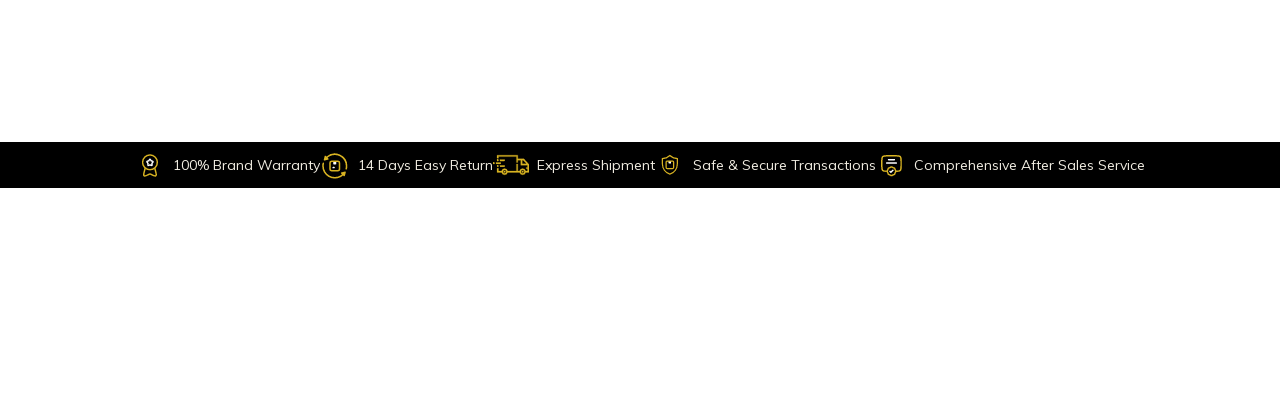

--- FILE ---
content_type: text/html; charset=utf-8
request_url: https://www.watchstationindia.com/jewelry/shop-by-brand/diesel
body_size: 15491
content:
<!DOCTYPE html><html lang="en"><head>
  <meta charset="utf-8">
  <title>Diesel Jewelry: Buy Diesel Bracelet, Ring, Chain, Earrings for Men and Women Online | Watch Station India</title>
  <base href="/">
  <meta name="viewport" content="width=device-width, initial-scale=1,maximum-scale=1">
  <meta http-equiv="Cache-Control" content="no-cache, no-store, max-age=0, must-revalidate">
  <meta http-equiv="Pragma" content="no-cache">
  <meta http-equiv="Expires" content="0">
  <link rel="icon" type="image/x-icon" href="favicon.ico">
  <!-- <link rel="manifest" href="manifest.webmanifest"> --> 
  <meta name="theme-color" content="#1976d2">
  <!-- <script src="https://cdn.jsdelivr.net/npm/lazyload@2.0.0-beta.2/lazyload.js" integrity="sha256-fNl4tuWE3p9j0xxnH1I4grA9ECCSya935wOZ/ro0AdQ=" crossorigin="anonymous"></script> -->
  <link rel="dns-prefetch" href="https://www.googletagmanager.com">
  <link rel="dns-prefetch" href="https://osjs.netcoresmartech.com">
  <link rel="dns-prefetch" href="https://s.go-mpulse.net">
  
  <!-- Font preloading  -->
  <link rel="preload" href="/assets/fonts/kazen-font.ttf" as="font" crossorigin="anonymous">
  <link rel="preload" href="/assets/fonts/kazen-font.ttf?nwljdr" as="font" crossorigin="anonymous">
  <link rel="preload" href="/assets/fonts/kazen-font.eot?nwljdr" as="font" crossorigin="anonymous">
  <link rel="preload" href="/assets/fonts/kazen-font.woff?nwljdr" as="font" crossorigin="anonymous">
  <link rel="preload" href="https://fonts.googleapis.com/css?family=Muli:400,400i,700,700i&amp;display=swap" as="font" crossorigin="anonymous">

  <!-- CSS preloading  -->
  <link rel="preload" href="/assets/css/jquery.fancybox.css" as="style">
  <link rel="preload" href="/assets/css/slickslider.css" as="style">

  <!-- JS preloading  -->
  <link rel="preload" as="script" type="text/javascript" href="/assets/js/slick.js">
  <link rel="preload" as="script" type="text/javascript" href="/assets/js/script.js">
  <link rel="preload" as="script" type="text/javascript" href="/assets/js/home.js">
  <!-- <script defer src="https://jssdk.payu.in/widget/affordability-widget.min.js"></script> -->
<style>@charset "UTF-8";@import"https://fonts.googleapis.com/css?family=Muli:400,400i,700,700i&display=swap";:root{--bs-blue:#0d6efd;--bs-indigo:#6610f2;--bs-purple:#6f42c1;--bs-pink:#d63384;--bs-red:#dc3545;--bs-orange:#fd7e14;--bs-yellow:#ffc107;--bs-green:#198754;--bs-teal:#20c997;--bs-cyan:#0dcaf0;--bs-white:#fff;--bs-gray:#6c757d;--bs-gray-dark:#343a40;--bs-gray-100:#f8f9fa;--bs-gray-200:#e9ecef;--bs-gray-300:#dee2e6;--bs-gray-400:#ced4da;--bs-gray-500:#adb5bd;--bs-gray-600:#6c757d;--bs-gray-700:#495057;--bs-gray-800:#343a40;--bs-gray-900:#212529;--bs-primary:#0d6efd;--bs-secondary:#6c757d;--bs-success:#198754;--bs-info:#0dcaf0;--bs-warning:#ffc107;--bs-danger:#dc3545;--bs-light:#f8f9fa;--bs-dark:#212529;--bs-primary-rgb:13,110,253;--bs-secondary-rgb:108,117,125;--bs-success-rgb:25,135,84;--bs-info-rgb:13,202,240;--bs-warning-rgb:255,193,7;--bs-danger-rgb:220,53,69;--bs-light-rgb:248,249,250;--bs-dark-rgb:33,37,41;--bs-white-rgb:255,255,255;--bs-black-rgb:0,0,0;--bs-body-color-rgb:33,37,41;--bs-body-bg-rgb:255,255,255;--bs-font-sans-serif:system-ui,-apple-system,"Segoe UI",Roboto,"Helvetica Neue",Arial,"Noto Sans","Liberation Sans",sans-serif,"Apple Color Emoji","Segoe UI Emoji","Segoe UI Symbol","Noto Color Emoji";--bs-font-monospace:SFMono-Regular,Menlo,Monaco,Consolas,"Liberation Mono","Courier New",monospace;--bs-gradient:linear-gradient(180deg, rgba(255, 255, 255, .15), rgba(255, 255, 255, 0));--bs-body-font-family:var(--bs-font-sans-serif);--bs-body-font-size:1rem;--bs-body-font-weight:400;--bs-body-line-height:1.5;--bs-body-color:#212529;--bs-body-bg:#fff}*,:after,:before{box-sizing:border-box}@media (prefers-reduced-motion:no-preference){:root{scroll-behavior:smooth}}body{margin:0;font-family:var(--bs-body-font-family);font-size:var(--bs-body-font-size);font-weight:var(--bs-body-font-weight);line-height:var(--bs-body-line-height);color:var(--bs-body-color);text-align:var(--bs-body-text-align);background-color:var(--bs-body-bg);-webkit-text-size-adjust:100%;-webkit-tap-highlight-color:transparent}body{overflow-x:hidden!important;font-family:Muli,sans-serif!important;font-size:.875rem;color:#242424;padding-top:118px}@media (max-width: 990px){body{padding-top:46px}}</style><style>@charset "UTF-8";@import"https://fonts.googleapis.com/css?family=Muli:400,400i,700,700i&display=swap";:root{--bs-blue:#0d6efd;--bs-indigo:#6610f2;--bs-purple:#6f42c1;--bs-pink:#d63384;--bs-red:#dc3545;--bs-orange:#fd7e14;--bs-yellow:#ffc107;--bs-green:#198754;--bs-teal:#20c997;--bs-cyan:#0dcaf0;--bs-white:#fff;--bs-gray:#6c757d;--bs-gray-dark:#343a40;--bs-gray-100:#f8f9fa;--bs-gray-200:#e9ecef;--bs-gray-300:#dee2e6;--bs-gray-400:#ced4da;--bs-gray-500:#adb5bd;--bs-gray-600:#6c757d;--bs-gray-700:#495057;--bs-gray-800:#343a40;--bs-gray-900:#212529;--bs-primary:#0d6efd;--bs-secondary:#6c757d;--bs-success:#198754;--bs-info:#0dcaf0;--bs-warning:#ffc107;--bs-danger:#dc3545;--bs-light:#f8f9fa;--bs-dark:#212529;--bs-primary-rgb:13,110,253;--bs-secondary-rgb:108,117,125;--bs-success-rgb:25,135,84;--bs-info-rgb:13,202,240;--bs-warning-rgb:255,193,7;--bs-danger-rgb:220,53,69;--bs-light-rgb:248,249,250;--bs-dark-rgb:33,37,41;--bs-white-rgb:255,255,255;--bs-black-rgb:0,0,0;--bs-body-color-rgb:33,37,41;--bs-body-bg-rgb:255,255,255;--bs-font-sans-serif:system-ui,-apple-system,"Segoe UI",Roboto,"Helvetica Neue",Arial,"Noto Sans","Liberation Sans",sans-serif,"Apple Color Emoji","Segoe UI Emoji","Segoe UI Symbol","Noto Color Emoji";--bs-font-monospace:SFMono-Regular,Menlo,Monaco,Consolas,"Liberation Mono","Courier New",monospace;--bs-gradient:linear-gradient(180deg, rgba(255, 255, 255, .15), rgba(255, 255, 255, 0));--bs-body-font-family:var(--bs-font-sans-serif);--bs-body-font-size:1rem;--bs-body-font-weight:400;--bs-body-line-height:1.5;--bs-body-color:#212529;--bs-body-bg:#fff}*,:after,:before{box-sizing:border-box}@media (prefers-reduced-motion:no-preference){:root{scroll-behavior:smooth}}body{margin:0;font-family:var(--bs-body-font-family);font-size:var(--bs-body-font-size);font-weight:var(--bs-body-font-weight);line-height:var(--bs-body-line-height);color:var(--bs-body-color);text-align:var(--bs-body-text-align);background-color:var(--bs-body-bg);-webkit-text-size-adjust:100%;-webkit-tap-highlight-color:transparent}h1{margin-top:0;margin-bottom:.5rem;font-weight:500;line-height:1.2}h1{font-size:calc(1.375rem + 1.5vw)}@media (min-width:1200px){h1{font-size:2.5rem}}ul{padding-left:2rem}ul{margin-top:0;margin-bottom:1rem}sup{position:relative;font-size:.75em;line-height:0;vertical-align:baseline}sup{top:-.5em}a{color:#0d6efd;text-decoration:underline}a:hover{color:#0a58ca}img{vertical-align:middle}label{display:inline-block}input,select{margin:0;font-family:inherit;font-size:inherit;line-height:inherit}select{text-transform:none}select{word-wrap:normal}select:disabled{opacity:1}.container{width:100%;padding-right:var(--bs-gutter-x,.75rem);padding-left:var(--bs-gutter-x,.75rem);margin-right:auto;margin-left:auto}@media (min-width:576px){.container{max-width:540px}}@media (min-width:768px){.container{max-width:720px}}@media (min-width:992px){.container{max-width:960px}}@media (min-width:1200px){.container{max-width:1140px}}@media (min-width:1400px){.container{max-width:1320px}}.row{--bs-gutter-x:1.5rem;--bs-gutter-y:0;display:flex;flex-wrap:wrap;margin-top:calc(-1 * var(--bs-gutter-y));margin-right:calc(-.5 * var(--bs-gutter-x));margin-left:calc(-.5 * var(--bs-gutter-x))}.row>*{flex-shrink:0;width:100%;max-width:100%;padding-right:calc(var(--bs-gutter-x) * .5);padding-left:calc(var(--bs-gutter-x) * .5);margin-top:var(--bs-gutter-y)}.col-3{flex:0 0 auto;width:25%}.col-4{flex:0 0 auto;width:33.33333333%}.col-5{flex:0 0 auto;width:41.66666667%}.col-9{flex:0 0 auto;width:75%}.col-12{flex:0 0 auto;width:100%}@media (min-width:992px){.col-lg-3{flex:0 0 auto;width:25%}.col-lg-5{flex:0 0 auto;width:41.66666667%}.col-lg-7{flex:0 0 auto;width:58.33333333%}}.card{position:relative;display:flex;flex-direction:column;min-width:0;word-wrap:break-word;background-color:#fff;background-clip:border-box;border:1px solid rgba(0,0,0,.125);border-radius:.25rem}.card-body{flex:1 1 auto;padding:1rem}.card-img-top{width:100%}.card-img-top{border-top-left-radius:calc(.25rem - 1px);border-top-right-radius:calc(.25rem - 1px)}.breadcrumb{display:flex;flex-wrap:wrap;padding:0;margin-bottom:1rem;list-style:none}.breadcrumb-item+.breadcrumb-item{padding-left:.5rem}.breadcrumb-item+.breadcrumb-item:before{float:left;padding-right:.5rem;color:#6c757d;content:var(--bs-breadcrumb-divider, "/")}.breadcrumb-item.active{color:#6c757d}.clearfix:after{display:block;clear:both;content:""}.sticky-top{position:sticky;top:0;z-index:1020}.visually-hidden{position:absolute!important;width:1px!important;height:1px!important;padding:0!important;margin:-1px!important;overflow:hidden!important;clip:rect(0,0,0,0)!important;white-space:nowrap!important;border:0!important}.d-block{display:block!important}.d-grid{display:grid!important}.d-flex{display:flex!important}.position-relative{position:relative!important}.border-top{border-top:1px solid #dee2e6!important}.mx-auto{margin-right:auto!important;margin-left:auto!important}.my-5{margin-top:3rem!important;margin-bottom:3rem!important}.me-2{margin-right:.5rem!important}.ms-3{margin-left:1rem!important}.p-0{padding:0!important}.px-0{padding-right:0!important;padding-left:0!important}.py-2{padding-top:.5rem!important;padding-bottom:.5rem!important}.pt-2{padding-top:.5rem!important}.pt-3{padding-top:1rem!important}.pe-2{padding-right:.5rem!important}.fw-bold{font-weight:700!important}.text-center{text-align:center!important}body{overflow-x:hidden!important;font-family:Muli,sans-serif!important;font-size:.875rem;color:#242424;padding-top:118px}input,a{outline:none!important}body img{max-width:100%}ul{list-style:none;padding:0;margin:0}@media (min-width: 1200px){.container{max-width:1240px}}.reval-breadcrumb .breadcrumb{padding-top:.75rem}.reval-breadcrumb ul li.breadcrumb-item a{color:#85641d;text-decoration:none;font-weight:600}.reval-head h1.watchhead{font-size:1.375rem;font-weight:700;margin-bottom:1rem}.reval-watchstation-content{margin-top:20px}.font_1r{font-size:1rem}.tagsLabels{position:relative!important;top:0;z-index:10;padding:3px 10px!important;font-size:11px;border-radius:5px;left:0;width:auto!important;font-weight:600;white-space:nowrap;display:inline-block}.tagsLabels label{font-size:inherit;margin-bottom:inherit;font-weight:inherit}.labelbgColors-tag3{background-color:#ff7509;color:#fff}.labelbgColors-tag5{background-color:#df0000;color:#fff}.labelbgColors-tag6{background-color:#ff0;color:#000}.banner-bg{background-color:#000;padding:10px 0}.promo-offer{text-align:center}@media (max-width: 1366px){.container{max-width:1240px}}@media (max-width: 1239px){.container{max-width:96%}}@media (max-width: 767px){.tagsLabels{position:inherit!important;max-width:max-content}}.btn-rounded{border-radius:50rem!important}@media (max-width: 990px){body{padding-top:46px}}.result-count span{font-size:.875rem!important}.banner-bg{background-color:#000}</style><link rel="stylesheet" href="styles.aaf2334476c14bb2.css" media="print" onload="this.media='all'"><noscript><link rel="stylesheet" href="styles.aaf2334476c14bb2.css"></noscript><style ng-transition="serverApp">#return-to-top[_ngcontent-sc111]{position:fixed;right:1vw;bottom:4vw;background-color:#fff;border-radius:50%;float:left;margin:.1875em .313em .313em;border-color:transparent;box-shadow:0 2px 10px #0003;cursor:pointer;padding:.125em .375em .1875em;z-index:9999;height:42px;width:42px}#return-to-top[_ngcontent-sc111]   div[_ngcontent-sc111]   img[_ngcontent-sc111]{position:absolute;top:50%;left:50%;transform:translate(-50%,-50%);-webkit-transform:translate(-50%,-50%);max-width:100%;width:inherit}@media (max-width: 990px){#return-to-top[_ngcontent-sc111]{bottom:140px}#return-to-top.topCls[_ngcontent-sc111]{bottom:15px}}.reval_offer_banner[_ngcontent-sc111]{margin-top:20px;margin-bottom:5px}.reval_offer_banner[_ngcontent-sc111]   .banner-offer[_ngcontent-sc111]   .card-body[_ngcontent-sc111]{padding:20px 0}.reval_offer_banner[_ngcontent-sc111]   .banner-offer[_ngcontent-sc111]   p[_ngcontent-sc111], .reval_offer_banner[_ngcontent-sc111]   .banner-offer[_ngcontent-sc111]   .promo-offer[_ngcontent-sc111]   a[_ngcontent-sc111], .reval_offer_banner[_ngcontent-sc111]   .banner-offer[_ngcontent-sc111]   .promo-offer[_ngcontent-sc111]   span[_ngcontent-sc111], .reval_offer_banner[_ngcontent-sc111]   .offer-section[_ngcontent-sc111]   p[_ngcontent-sc111], .reval_offer_banner[_ngcontent-sc111]   .offer-section[_ngcontent-sc111]   .promo-offer[_ngcontent-sc111]   a[_ngcontent-sc111], .reval_offer_banner[_ngcontent-sc111]   .offer-section[_ngcontent-sc111]   .promo-offer[_ngcontent-sc111]   span[_ngcontent-sc111]{color:#f0ece1;font-size:.875rem;text-decoration:none;text-align:center;display:flex;align-items:center;justify-content:center;padding:0}.reval_offer_banner[_ngcontent-sc111]   .banner-offer[_ngcontent-sc111]   .promo-offer[_ngcontent-sc111]   a[_ngcontent-sc111]:hover, .reval_offer_banner[_ngcontent-sc111]   .banner-offer[_ngcontent-sc111]   .promo-offer[_ngcontent-sc111]   span[_ngcontent-sc111]:hover, .reval_offer_banner[_ngcontent-sc111]   .offer-section[_ngcontent-sc111]   .promo-offer[_ngcontent-sc111]   a[_ngcontent-sc111]:hover, .reval_offer_banner[_ngcontent-sc111]   .offer-section[_ngcontent-sc111]   .promo-offer[_ngcontent-sc111]   span[_ngcontent-sc111]:hover{text-decoration:none}.shop-btn[_ngcontent-sc111]{background-color:#fff;color:#242424;border-radius:30px;padding:13px 20px;font-size:1rem}.reval_offer_banner[_ngcontent-sc111]   .desk-display[_ngcontent-sc111]{display:block!important}.reval_offer_banner[_ngcontent-sc111]   .mbl-display[_ngcontent-sc111]{display:none!important}.banner-offer[_ngcontent-sc111]{display:none}.banner-offer.slick-initialized[_ngcontent-sc111]{display:block}.promo-offer[_ngcontent-sc111]   img[_ngcontent-sc111]{width:auto;height:32px}@media (max-width: 990px){.reval_offer_banner[_ngcontent-sc111]{margin-top:0;margin-bottom:3px}}@media (max-width: 768px){.reval_offer_banner[_ngcontent-sc111]   .banner-offer[_ngcontent-sc111]   .card-body[_ngcontent-sc111]{padding:28px 0}.reval_offer_banner[_ngcontent-sc111]   .mbl-display[_ngcontent-sc111]{display:block!important;width:65%;margin:auto}.reval_offer_banner[_ngcontent-sc111]   .desk-display[_ngcontent-sc111]{display:none!important}.reval_offer_banner[_ngcontent-sc111]   .col-12[_ngcontent-sc111]{margin:0}.reval_offer_banner[_ngcontent-sc111]   .promo-inneroffer[_ngcontent-sc111]{display:flex;justify-content:center}}.margin-bottom-5[_ngcontent-sc111]{margin-bottom:3px}</style><style ng-transition="serverApp">[_nghost-sc16]{position:relative;display:block;pointer-events:none}[_nghost-sc16]   .ngx-spinner[_ngcontent-sc16]{transition:.35s linear all;display:block;position:absolute;top:5px;left:0px}[_nghost-sc16]   .ngx-spinner[_ngcontent-sc16]   .ngx-spinner-icon[_ngcontent-sc16]{width:14px;height:14px;border:solid 2px transparent;border-top-color:inherit;border-left-color:inherit;border-radius:50%;-webkit-animation:loading-bar-spinner .4s linear infinite;animation:loading-bar-spinner .4s linear infinite}[_nghost-sc16]   .ngx-bar[_ngcontent-sc16]{transition:width .35s;position:absolute;top:0;left:0;width:100%;height:2px;border-bottom-right-radius:1px;border-top-right-radius:1px}[dir=rtl]   [_nghost-sc16]   .ngx-bar[_ngcontent-sc16]{right:0;left:unset}[fixed=true][_nghost-sc16]{z-index:10002}[fixed=true][_nghost-sc16]   .ngx-bar[_ngcontent-sc16]{position:fixed}[fixed=true][_nghost-sc16]   .ngx-spinner[_ngcontent-sc16]{position:fixed;top:10px;left:10px}[dir=rtl]   [fixed=true][_nghost-sc16]   .ngx-spinner[_ngcontent-sc16]{right:10px;left:unset}@-webkit-keyframes loading-bar-spinner{0%{transform:rotate(0)}to{transform:rotate(360deg)}}@keyframes loading-bar-spinner{0%{transform:rotate(0)}to{transform:rotate(360deg)}}</style><style ng-transition="serverApp"></style><style ng-transition="serverApp">.noResultContent[_ngcontent-sc132]{margin-top:50px}.noResultContent[_ngcontent-sc132]   .cartImage[_ngcontent-sc132]{margin:0}.noResultContent[_ngcontent-sc132]   .cartImage[_ngcontent-sc132]   .text[_ngcontent-sc132]{margin-left:4rem;margin-bottom:1rem;color:#000}.noResultContent[_ngcontent-sc132]   img[_ngcontent-sc132]{width:300px;margin:0}.fewer_colors[_ngcontent-sc132]   ul[_ngcontent-sc132]   li[_ngcontent-sc132]{position:relative;padding-right:10px;flex:0 0 25%;margin-bottom:5px}.fewer_colors[_ngcontent-sc132]   ul[_ngcontent-sc132]   li[_ngcontent-sc132]:hover   .color_items[_ngcontent-sc132]{border:solid 1px #000;-webkit-border:solid 1px #000}.fewer_colors[_ngcontent-sc132]   ul[_ngcontent-sc132]   li[_ngcontent-sc132]   .color_items[_ngcontent-sc132]{display:block;width:100%;height:100%;position:relative}.fewer_colors[_ngcontent-sc132]   ul[_ngcontent-sc132]   li[_ngcontent-sc132]   .swatch-tile-label[_ngcontent-sc132]{font-size:.75rem;font-weight:400;background:#ccc;color:#242424;text-align:center;width:100%;opacity:0;transition:opacity .4s;position:relative;z-index:100}.fewer_colors[_ngcontent-sc132]   ul[_ngcontent-sc132]   li.item_disable[_ngcontent-sc132]   img[_ngcontent-sc132]{opacity:.5;position:absolute;width:100%;height:100%;top:0;left:0}.fewer_colors[_ngcontent-sc132]   ul[_ngcontent-sc132]   li.item_disable[_ngcontent-sc132]{position:relative}.fewer_colors[_ngcontent-sc132]   ul[_ngcontent-sc132]   li.item_disable[_ngcontent-sc132]:hover   .swatch-tile-label[_ngcontent-sc132]{opacity:1;transition:opacity .4s}.fewer_colors[_ngcontent-sc132]   ul[_ngcontent-sc132]   li.item_disable[_ngcontent-sc132]:hover   .color_items[_ngcontent-sc132]:after{opacity:0;transition:opacity .4s}.fewer_colors[_ngcontent-sc132]   ul[_ngcontent-sc132]   li.item_disable[_ngcontent-sc132]   .color_items[_ngcontent-sc132]:after{content:"";position:absolute;top:0;left:0;bottom:0;right:0;width:100%;background:linear-gradient(to top right,transparent calc(50% - 1px),#b5b5b5,transparent calc(50% + 1px));opacity:1;transition:opacity .4s}.addtobag_btn[_ngcontent-sc132]{width:100%;text-align:center;display:block}.addtobag_btn[_ngcontent-sc132]   a[_ngcontent-sc132]{display:block;background-color:#2f2f2f;padding:12px 0;min-height:50px;text-align:center;color:#fff;text-transform:uppercase;text-decoration:none;font-weight:500;font-size:1.25rem;height:auto}.addtobag_btn[_ngcontent-sc132]   a[_ngcontent-sc132]:hover{background-color:#2f2f2f;border-color:#2f2f2f;color:#fff;opacity:.75}.fewer_colors[_ngcontent-sc132]   ul[_ngcontent-sc132]{flex-wrap:wrap}.modal-header[_ngcontent-sc132]   .close[_ngcontent-sc132]{width:24px;line-height:24px;height:24px;background:#000;color:#fff;margin:0;border-radius:100%;font-size:24px}.modal-header[_ngcontent-sc132]   .close[_ngcontent-sc132]   span[_ngcontent-sc132]{position:relative;top:-3px;right:1px;font-weight:700}.modal-body[_ngcontent-sc132]{padding-top:24px;padding-bottom:30px}.full-pdp-link[_ngcontent-sc132]{margin-top:0;text-decoration:underline;color:#85641d;display:block}.full-pdp-link[_ngcontent-sc132]:hover{color:#85641d!important}.moreless-button[_ngcontent-sc132]{color:#000!important}.filterOptions[_ngcontent-sc132]{max-height:116px;overflow:hidden;transition:max-height .5s cubic-bezier(0,1,0,1);-webkit-transition:max-height .5s cubic-bezier(0,1,0,1)}a.filterShowMore[_ngcontent-sc132], a.filterShowMores[_ngcontent-sc132]{color:#000;text-decoration:none}.filterShowMores.icon[_ngcontent-sc132]{font-size:23px}.filterShowMore[_ngcontent-sc132]   .viewData[_ngcontent-sc132], .filterShowMores[_ngcontent-sc132]   .viewData[_ngcontent-sc132]{padding:5px 18px 5px 0}.filterShowMoreActive[_ngcontent-sc132]   .viewData[_ngcontent-sc132], .viewLessData[_ngcontent-sc132]{display:none;padding:10px 0}.filterShowMoreActive[_ngcontent-sc132]   .viewLessData[_ngcontent-sc132]   img[_ngcontent-sc132]{transform:rotate(270deg);margin-left:6px;width:8px}.filterShowMore[_ngcontent-sc132]   .viewData[_ngcontent-sc132]   img[_ngcontent-sc132], .filterShowMores[_ngcontent-sc132]   .viewData[_ngcontent-sc132]   img[_ngcontent-sc132]{transform:rotate(90deg);margin-left:6px;width:8px}.filterShowMoreActive[_ngcontent-sc132]   .viewLessData[_ngcontent-sc132]{display:block;padding:5px 18px 5px 0}.filter_color[_ngcontent-sc132]   .filterOptions[_ngcontent-sc132]   ul[_ngcontent-sc132]   li[_ngcontent-sc132]{margin-right:6px;margin-bottom:8px}.filterShowMore[_ngcontent-sc132]:hover, .filterShowMores[_ngcontent-sc132]:hover{cursor:pointer}.color_items[_ngcontent-sc132]   img[_ngcontent-sc132]{width:84px}.hidePointer[_ngcontent-sc132]{cursor:default}.prices-container[_ngcontent-sc132]   .price[_ngcontent-sc132]   .strike-through[_ngcontent-sc132]{color:#8c8c8c;float:left;margin-right:5px}.thumbcard-footer[_ngcontent-sc132]   .price-tag-price[_ngcontent-sc132]   .strike-through[_ngcontent-sc132]{float:left;margin-right:5px;text-decoration:line-through;color:#8c8c8c;font-weight:700;margin-left:-21px}.prices-container[_ngcontent-sc132]   .price[_ngcontent-sc132]   .minimumList[_ngcontent-sc132]   .value[_ngcontent-sc132], .prices-container[_ngcontent-sc132]   .price[_ngcontent-sc132]   .strike-through[_ngcontent-sc132]   .value[_ngcontent-sc132]{color:#8c8c8c;font-weight:700}.price[_ngcontent-sc132]   .strike-through[_ngcontent-sc132]   .value[_ngcontent-sc132]{text-decoration:line-through;color:#8c8c8c;margin-right:.5rem;margin-left:.3rem}.price[_ngcontent-sc132]   .strike-through[_ngcontent-sc132] + .sales[_ngcontent-sc132]   .value[_ngcontent-sc132]{color:#d22b20;font-weight:700}.mrp_Label[_ngcontent-sc132]{font-size:16px}.closeIcon[_ngcontent-sc132]{text-align:end}.btn-close[_ngcontent-sc132]{background:none}.btn-close[_ngcontent-sc132]:hover, .btn-close[_ngcontent-sc132]:focus{box-shadow:none}.closeIcon[_ngcontent-sc132]{position:absolute;right:10px;top:10px}.filter_color[_ngcontent-sc132]   .filterShowMore[_ngcontent-sc132], .filter_color[_ngcontent-sc132]   .filterShowMores[_ngcontent-sc132]{padding:5px 0 15px}.filter_color[_ngcontent-sc132]   .filterOptions[_ngcontent-sc132]{padding:0rem 0}.filter_color[_ngcontent-sc132]   .color_items[_ngcontent-sc132]   img[_ngcontent-sc132]:hover{border:1px solid #242424}.relative[_ngcontent-sc132], .relative-list[_ngcontent-sc132]{position:relative}.position-fixed[_ngcontent-sc132]{position:fixed}.filter_color.extras-col[_ngcontent-sc132]   .filterOptions[_ngcontent-sc132]{max-height:200px}.extras-col[_ngcontent-sc132]   .thumbcard[_ngcontent-sc132]{width:80px}.extras-col[_ngcontent-sc132]   .thumbcard-img[_ngcontent-sc132]   img[_ngcontent-sc132]{width:84px}.extras-col[_ngcontent-sc132]   .thumbcard-body[_ngcontent-sc132]{display:inline-grid}.fw-bold[_ngcontent-sc132]{color:#85641d}.extras-col[_ngcontent-sc132]   .thumbcard-body[_ngcontent-sc132]   a[_ngcontent-sc132]{text-decoration:underline;font-size:.75rem}.extras-col[_ngcontent-sc132]   .thumbcard-body[_ngcontent-sc132]   a[_ngcontent-sc132]:hover{color:#85641d;text-decoration:underline}.thumbcard-footer[_ngcontent-sc132]   .form-check-input[type=checkbox][_ngcontent-sc132]{border-radius:0;width:1rem;height:1rem}.thumbcard-footer[_ngcontent-sc132]   .form-check-input[_ngcontent-sc132]:before{content:"";position:absolute;box-shadow:0 0 0 13px transparent;border-radius:50%;width:.875rem;height:.875rem;background-color:transparent;opacity:0;pointer-events:none;transform:scale(0)}.thumbcard-footer[_ngcontent-sc132]   .form-check-input[type=checkbox][_ngcontent-sc132]:checked:after{display:block;transform:rotate(45deg);width:.4rem;height:.74rem;border:.2rem solid #fff;border-top:0;border-left:0;margin-left:.25rem;margin-top:0;background-color:transparent}.thumbcard-footer[_ngcontent-sc132]   .form-check-input[type=checkbox][_ngcontent-sc132]:checked{background-image:none;background-color:#000;border-radius:0;border-color:#242424}.thumbcard-footer[_ngcontent-sc132]   .form-check-input[_ngcontent-sc132]:checked:after{content:"";position:absolute}.form-check-input[_ngcontent-sc132]:focus{box-shadow:none;border-color:#242424}.filter_color[_ngcontent-sc132]   .color_items[_ngcontent-sc132]   img[_ngcontent-sc132]{border:solid 1px #dddddd}.filter_color[_ngcontent-sc132]   .color_items[_ngcontent-sc132]   img.sameItem[_ngcontent-sc132]{border:1px solid #242424}.price-tag-price[_ngcontent-sc132]   span[_ngcontent-sc132]{font-size:.75rem}.price-tag-price[_ngcontent-sc132]{display:inline-grid}.disable[_ngcontent-sc132]{opacity:.5;position:relative}.disable[_ngcontent-sc132]:after{content:"";position:absolute;top:0;left:0;bottom:0;right:0;width:100%;background:linear-gradient(to top right,transparent calc(50% - 1px),#000,transparent calc(50% + 1px));opacity:1;transition:opacity .4s;display:block;opacity:.5}.color-section[_ngcontent-sc132]   ul[_ngcontent-sc132]   li[_ngcontent-sc132]   .stock-tile[_ngcontent-sc132]{font-size:.75rem;font-weight:400;background:#ccc;color:#242424;text-align:center;width:84px;opacity:0;position:absolute;z-index:100;top:47%}.color-section[_ngcontent-sc132]   ul[_ngcontent-sc132]   li[_ngcontent-sc132]:hover   .stock-tile[_ngcontent-sc132]{opacity:1}.notify-modal[_ngcontent-sc132]{padding:30px}.notify-modal[_ngcontent-sc132]   .modal-header[_ngcontent-sc132]{display:inherit;padding:0;position:relative}.notify-modal[_ngcontent-sc132]   .modal-body[_ngcontent-sc132]{padding:0}.notify-modal[_ngcontent-sc132]   .modal-title[_ngcontent-sc132]{font-size:1rem;font-weight:600}.notify-modal[_ngcontent-sc132]   .modal-header[_ngcontent-sc132]   .close[_ngcontent-sc132]{width:24px;line-height:24px;height:24px;background:#000;color:#fff;margin:0;border-radius:100%;font-size:24px}.notify-modal[_ngcontent-sc132]   .modal-header[_ngcontent-sc132]   .close[_ngcontent-sc132]   span[_ngcontent-sc132]{position:relative;top:-3px;right:1px;font-weight:700}.notify-modal[_ngcontent-sc132]   .btn-close[_ngcontent-sc132]{background:none;text-align:end;width:100%;opacity:1;padding:0;position:absolute;top:-6px;right:-6px}.forgotPopup.modal-dialog[_ngcontent-sc132]{max-width:500px}.notify-modal[_ngcontent-sc132]   .btn-close[_ngcontent-sc132]:hover, .notify-modal[_ngcontent-sc132]   .btn-close[_ngcontent-sc132]:focus{box-shadow:none}.notify-modal[_ngcontent-sc132]   .btn-popup[_ngcontent-sc132]{text-align:end}.notify-modal[_ngcontent-sc132]   .btn-popup[_ngcontent-sc132]   .btn[_ngcontent-sc132]{height:42px}.notify-modal[_ngcontent-sc132]   .btn-primary[_ngcontent-sc132], .notify-modal[_ngcontent-sc132]   .btn-outline-primary[_ngcontent-sc132]{font-size:1rem}.form-outline[_ngcontent-sc132]   .form-control.is-invalidcls[_ngcontent-sc132]{border:1px solid #d22b20}.form-outline[_ngcontent-sc132]{position:relative}.form-outline[_ngcontent-sc132]   .form-control[_ngcontent-sc132]{min-height:auto;border:solid 1px #e1e1e1;background:transparent;transition:all .2s linear;padding:15px 0;border-radius:0}.form-outline[_ngcontent-sc132]   .form-control[_ngcontent-sc132] ~ .form-label[_ngcontent-sc132]{position:absolute;top:11px;max-width:90%;white-space:nowrap;overflow:hidden;text-overflow:ellipsis;left:.75rem;padding-top:.37rem;pointer-events:none;transform-origin:0 0;transition:all .2s ease-out;color:#0009;margin-bottom:0;margin-left:0}.form-outline[_ngcontent-sc132]   .form-control[_ngcontent-sc132]{min-height:55px;padding:12px .75em;background:transparent;transition:all .2s linear}.form-outline[_ngcontent-sc132]   .form-control[_ngcontent-sc132] ~ .form-label[_ngcontent-sc132]{background:#fff;height:auto;position:absolute;top:0;display:flex;align-items:center;justify-content:left;margin:18px 0;padding:0 5px;width:auto;font-weight:400;color:#242424;font-size:.875rem;line-height:normal;white-space:nowrap;overflow:hidden;z-index:0;transition:all .5s cubic-bezier(0,1,0,1)}.form-outline[_ngcontent-sc132]   .form-control[_ngcontent-sc132]:focus{box-shadow:none!important}.form-outline[_ngcontent-sc132]   .form-control.active[_ngcontent-sc132] ~ .form-label[_ngcontent-sc132], .form-outline[_ngcontent-sc132]   .form-control[_ngcontent-sc132]:focus ~ .form-label[_ngcontent-sc132]{transform:translateY(-1.6rem) translateY(.1rem) scale(.8)}.form-control[_ngcontent-sc132]:focus{border-color:#242424;box-shadow:0 0 0 4px #0095ff26;outline:0}.form-outline[_ngcontent-sc132]   .form-label[_ngcontent-sc132]:focus{top:-25px;font-weight:400;color:#242424;font-size:.75rem;overflow:visible}.pdp-notifyme[_ngcontent-sc132]   .btn-outline-primary[_ngcontent-sc132], .pdp-notifyme[_ngcontent-sc132]   .btn-outline-primary[_ngcontent-sc132]:hover{background-color:#fff;border-color:#ccc;color:#2f2f2f;border-radius:0;padding:8px 20px;font-weight:500;margin-right:5px}.pdp-notifyme[_ngcontent-sc132]   .btn-primary[_ngcontent-sc132]{padding:8px 20px}.focused[_ngcontent-sc132]   .form-label[_ngcontent-sc132]{transform:translateY(-1.6rem) translateY(.1rem) scale(.8);font-size:.75em;color:#151515}.movie--isloading[_ngcontent-sc132]{border-radius:4px;overflow:hidden;margin-bottom:15px}.movie--isloading[_ngcontent-sc132]   .loading-image.list-blank-img[_ngcontent-sc132]{height:325px;background-image:linear-gradient(90deg,#ececec 0px,#f4f4f4 40px,#ececec 80px);background-size:250px;animation:shine-loading-image 2s infinite ease-out}.movie--isloading[_ngcontent-sc132]   .loading-image.breadcrumb-item-img[_ngcontent-sc132]{height:25px;background-image:linear-gradient(90deg,#ececec 0px,#f4f4f4 40px,#ececec 80px);background-size:250px;animation:shine-loading-image 2s infinite ease-out}.movie--isloading[_ngcontent-sc132]   .loading-image[_ngcontent-sc132]{background-image:linear-gradient(90deg,#ececec 0px,#f4f4f4 40px,#ececec 80px);background-size:250px;animation:shine-loading-image 2s infinite ease-out}.h-30[_ngcontent-sc132]   img[_ngcontent-sc132]{height:30px;width:150px}.h-260[_ngcontent-sc132]   img[_ngcontent-sc132]{height:340px}.wd-30[_ngcontent-sc132]   img[_ngcontent-sc132]{height:30px;width:100%}.offer-blank-img[_ngcontent-sc132]   img[_ngcontent-sc132]{height:120px}@keyframes shine-loading-image{0%{background-position:-32px}40%,to{background-position:208px}}@keyframes shine-loading-container-items{0%{background-position:-100px}40%,to{background-position:140px}}.result-count[_ngcontent-sc132]   .items-count[_ngcontent-sc132]{padding:0}.top-results[_ngcontent-sc132]{display:inline-block;width:100%;margin-top:20px;margin-bottom:20px}.top-results[_ngcontent-sc132]   .grid-header[_ngcontent-sc132]{float:right}.reval-product_list[_ngcontent-sc132]   .card[_ngcontent-sc132]{border:none;margin-bottom:30px}.top-results[_ngcontent-sc132]   .result-count[_ngcontent-sc132], .top-results[_ngcontent-sc132]   .sort-menu-container[_ngcontent-sc132]{display:inline-block;width:auto;color:#727272}.reval-product_list[_ngcontent-sc132], .reval-filter[_ngcontent-sc132]{padding:15px 0}.swatches-compare-container[_ngcontent-sc132]   a[_ngcontent-sc132]{color:#85641d;text-decoration:underline;padding-top:10px;display:block;padding-bottom:10px}.card-body[_ngcontent-sc132]   .pdp-link[_ngcontent-sc132]   a[_ngcontent-sc132]{font-size:.875rem;color:#85641d;text-decoration:none}.prices-container[_ngcontent-sc132]   .price[_ngcontent-sc132]   .minimumList[_ngcontent-sc132]   .value[_ngcontent-sc132]{color:#242424;font-weight:700}.reval-product_list[_ngcontent-sc132]   .swatches-compare-container[_ngcontent-sc132]{height:42px!important}.swatches-compare-container.color-text[_ngcontent-sc132]{display:block;margin:0 0 10px;border-bottom:1px solid #ccc}.reval-product_list[_ngcontent-sc132]   .card-body[_ngcontent-sc132]{padding:0}.product-info[_ngcontent-sc132]{margin-top:10px}#list-return-to-top[_ngcontent-sc132]{position:fixed;right:1vw;bottom:4vw;background-color:#fff;border-radius:50%;float:left;margin:.1875em .313em .313em;border-color:transparent;box-shadow:0 2px 10px #0003;cursor:pointer;padding:.125em .375em .1875em;z-index:9999;height:42px;width:42px}#list-return-to-top[_ngcontent-sc132]   div[_ngcontent-sc132]   img[_ngcontent-sc132]{position:absolute;top:50%;left:50%;transform:translate(-50%,-50%);-webkit-transform:translate(-50%,-50%)}.highlight[_ngcontent-sc132]{color:#1d85fc;font-weight:700}.empy-search-box[_ngcontent-sc132]   .emptySearchTitle[_ngcontent-sc132]{font-size:30px}.form_acount[_ngcontent-sc132]   .btn-outline-primary[_ngcontent-sc132]{font-size:1rem;color:#242424;font-weight:600;padding:14px}.quick-view-popup-details[_ngcontent-sc132]   .color-tab[_ngcontent-sc132]{margin-bottom:20px}.quick-view-popup-details[_ngcontent-sc132]   .color-tab[_ngcontent-sc132]   .colors-section[_ngcontent-sc132]   h6[_ngcontent-sc132]{font-size:.8rem;margin:10px 0;font-weight:600}.list-page-tooltip.tooltipIconhover[_ngcontent-sc132], .tooltipIconhoveroutstock[_ngcontent-sc132]{display:flex;align-items:center}.list-page-tooltip.tooltipIconhover[_ngcontent-sc132]   .tooltip-block[_ngcontent-sc132], .tooltipIconhoveroutstock[_ngcontent-sc132]   .tooltipoutstock-block[_ngcontent-sc132]{display:none}.list-page-tooltip.tooltipIconhover[_ngcontent-sc132]:hover   .tooltip-block[_ngcontent-sc132]{display:block;background-color:#6c6b6b;padding:10px;width:230px;position:absolute;bottom:32px;z-index:10;box-shadow:0 2px 2px 2px #00000026;border-radius:6px;max-width:230px;left:28px;color:#fff;font-size:12px}.tooltipIconhoveroutstock[_ngcontent-sc132]:hover   .tooltipoutstock-block[_ngcontent-sc132]{display:block;background-color:#6c6b6b;padding:10px;width:230px;position:absolute;top:-85px;z-index:10;box-shadow:0 2px 2px 2px #00000026;border-radius:6px;max-width:230px;left:9px;color:#fff;font-size:12px}.tooltip-block[_ngcontent-sc132]   p[_ngcontent-sc132], .tooltipoutstock-block[_ngcontent-sc132]   p[_ngcontent-sc132]{margin-bottom:0;margin-top:0}.tooltip-block[_ngcontent-sc132]   img[_ngcontent-sc132], .tooltipoutstock-block[_ngcontent-sc132]   img[_ngcontent-sc132]{position:absolute;z-index:-1;border:0;width:20px;height:20px;left:47%}.pdpOutOfStockOV[_ngcontent-sc132]{max-height:140px}.pdpInStockOV[_ngcontent-sc132]{max-height:120px}.noColorsHeight[_ngcontent-sc132]{max-height:0px}.product-colors[_ngcontent-sc132]   h6[_ngcontent-sc132]{font-size:.8rem;margin:10px 0;font-weight:600}.pdpOtherVariantsToolTipAlignment[_ngcontent-sc132], .pdpOtherVariantsOSToolTipAlignment[_ngcontent-sc132]{position:relative}.tooltipIconhover[_ngcontent-sc132], .tooltipIconhoveroutstock[_ngcontent-sc132]{display:flex;align-items:center}.tooltipIconhover[_ngcontent-sc132]   .tooltip-block[_ngcontent-sc132], .tooltipIconhoveroutstock[_ngcontent-sc132]   .tooltipoutstock-block[_ngcontent-sc132]{display:none}.tooltipIconhover[_ngcontent-sc132]:hover   .tooltip-block[_ngcontent-sc132]{display:block;background-color:#6c6b6b;padding:10px;width:230px;position:absolute;bottom:24px;z-index:10;box-shadow:0 2px 2px 2px #00000026;border-radius:6px;max-width:230px;left:11px;color:#fff;font-size:12px}.tooltipIconhoveroutstock[_ngcontent-sc132]:hover   .tooltipoutstock-block[_ngcontent-sc132]{display:block;background-color:#6c6b6b;padding:10px;width:230px;position:absolute;top:-85px;z-index:10;box-shadow:0 2px 2px 2px #00000026;border-radius:6px;max-width:230px;left:9px;color:#fff;font-size:12px;top:50%;left:50%;transform:translate(-50%,-0%);-webkit-transform:translate(-50%,-0%)}.tooltipIconhover[_ngcontent-sc132]   .tooltip-block[_ngcontent-sc132]{position:absolute;left:50%;transform:translate(-50%,-0%);-webkit-transform:translate(-50%,-0%)}.button-abs[_ngcontent-sc132], .button-absStock[_ngcontent-sc132], .button-top0[_ngcontent-sc132]{position:absolute;width:auto;right:0;top:-16px}.button-absStock[_ngcontent-sc132]{top:-5px}.button-top0[_ngcontent-sc132]{top:0px}.tooltipIconhoveroutstock[_ngcontent-sc132]:hover   .tooltipoutstock-block.otherVariantTooltips-block[_ngcontent-sc132]{top:auto;bottom:26px;left:10px}.selected-color-img[_ngcontent-sc132]   ul[_ngcontent-sc132]   li[_ngcontent-sc132]   .stock-tile[_ngcontent-sc132]{font-size:.75rem;font-weight:400;background:#ccc;color:#242424;text-align:center;width:100%;opacity:0;position:absolute;z-index:100;top:43%;left:0}.selected-color-img[_ngcontent-sc132]   ul[_ngcontent-sc132]   li[_ngcontent-sc132]:hover   .stock-tile[_ngcontent-sc132]{opacity:1}@media (max-width: 990px){#list-return-to-top[_ngcontent-sc132]{bottom:22px}#list-return-to-top.topCls[_ngcontent-sc132]{bottom:15px}}@media (max-width: 990px){.movie--isloading[_ngcontent-sc132]   .loading-image.list-blank-img[_ngcontent-sc132]{height:235px}.h-90[_ngcontent-sc132]   img[_ngcontent-sc132]{height:90px;width:100%}.grid-header[_ngcontent-sc132]   .sort-menu-container.h-30[_ngcontent-sc132]{padding:0 8px}.result-count.item-count[_ngcontent-sc132]{padding-top:3px}.reval-product_list[_ngcontent-sc132]   .card[_ngcontent-sc132]{border:none}.grid-header[_ngcontent-sc132]   .show-filters[_ngcontent-sc132]{flex:0 0 50%;max-width:50%;padding-right:5px;max-width:calc(50% - 5px);margin-left:0}.grid-header[_ngcontent-sc132]   .sort-menu-container[_ngcontent-sc132]{max-width:50%;margin-right:0;padding:0 5px}.result-count[_ngcontent-sc132]{text-align:right}.reval-product_list[_ngcontent-sc132]   .product-tile[_ngcontent-sc132]:nth-child(odd){padding-left:0}.reval-product_list[_ngcontent-sc132]   .product-tile[_ngcontent-sc132]:nth-child(2n){padding-right:0}.breadcrumb[_ngcontent-sc132]{margin-bottom:0!important}.empy-search-box[_ngcontent-sc132]   .emptySearchTitle[_ngcontent-sc132]{font-size:24px}}.tdiscount.sales[_ngcontent-sc132]{color:#d22b20;font-weight:500;margin-top:2px;display:inline-block;font-size:18px}.price[_ngcontent-sc132]   .black[_ngcontent-sc132]{color:#242424}.strike-through.basePrice[_ngcontent-sc132]{font-size:.65rem!important}.thumbcard-footer[_ngcontent-sc132]   .form-check[_ngcontent-sc132]{height:1.4rem}.tdiscount.price-sale[_ngcontent-sc132]{color:#d22b20}.video-play-btn[_ngcontent-sc132]{position:absolute;top:0;bottom:0;left:0;right:0;width:100%;height:100%;background:rgba(0,0,0,0)}.video-play-btn[_ngcontent-sc132]:before{content:"";background:url(/assets/images/video-play.svg) no-repeat;width:36px;height:36px;position:absolute;background-size:36px;bottom:25px;right:25px;z-index:99}.color-images[_ngcontent-sc132]{justify-content:space-between!important;align-items:center}.popup_right[_ngcontent-sc132]   hr[_ngcontent-sc132]{margin:1rem 0!important}.filter_color[_ngcontent-sc132]   .filterOptions[_ngcontent-sc132], .popup_right[_ngcontent-sc132]   .filterShowMore[_ngcontent-sc132], .filter_color[_ngcontent-sc132]   .filterOptions[_ngcontent-sc132], .popup_right[_ngcontent-sc132]   .filterShowMores[_ngcontent-sc132]{padding:0rem 0!important}.modal-body[_ngcontent-sc132]   .clrhead[_ngcontent-sc132]{padding-top:0}.tax-info[_ngcontent-sc132]{color:#000;font-size:12px;display:block;font-weight:600}.tax-info.Qty[_ngcontent-sc132]{color:#a3641d}.list-price[_ngcontent-sc132]{align-items:center!important}.list-discount[_ngcontent-sc132]   .strike-through[_ngcontent-sc132]{margin-left:0!important}.color-section[_ngcontent-sc132]   .proBlankImg[_ngcontent-sc132]{width:86px;height:auto}.product-colors[_ngcontent-sc132]   .full-pdp-link[_ngcontent-sc132]{position:absolute!important;left:0;top:0;min-height:100%;max-width:100%;max-height:100%;overflow:hidden}.custom-left-qty-area[_ngcontent-sc132]{color:#ff4610!important;margin-top:3px;font-size:12px!important;text-align:center;min-height:10px}.color-tab[_ngcontent-sc132]   h4[_ngcontent-sc132]{font-family:Muli,sans-serif!important;font-size:.875rem;color:#242424;font-weight:700}.watch-grid[_ngcontent-sc132]{display:grid;grid-template-columns:repeat(4,1fr);grid-gap:8px;gap:8px}.watch-tile[_ngcontent-sc132]{transition:.3s ease}.watch-tile[_ngcontent-sc132]   a[_ngcontent-sc132]{border:solid 1px #dddddd;padding:2px;border-radius:0;background:#fff;transition:.3s ease;display:flex}.watch-tile[_ngcontent-sc132]   a[_ngcontent-sc132]:hover{transform:translateY(0);border:1px solid #111111}.img-wrapper[_ngcontent-sc132]{width:100%;aspect-ratio:3 / 4;overflow:hidden;display:flex;justify-content:center;align-items:center;position:relative}.watch-img[_ngcontent-sc132]{width:100%;height:100%;object-fit:contain;position:absolute;top:50%;left:50%;transform:translate(-50%,-50%);-webkit-transform:translate(-50%,-50%)}.color-img[_ngcontent-sc132]   ul[_ngcontent-sc132]   li[_ngcontent-sc132]   img[_ngcontent-sc132]{height:auto;width:auto}.pdp-detail[_ngcontent-sc132]   .full-pdp-link[_ngcontent-sc132]{padding:0!important}.filterOptions.colors-section[_ngcontent-sc132]{overflow:hidden;transition:max-height .5s cubic-bezier(0,1,0,1);-webkit-transition:max-height .5s cubic-bezier(0,1,0,1);padding:0}#ovStockAcc[_ngcontent-sc132]   .filterOptions.colors-section[_ngcontent-sc132], #ovOutUnderAcc[_ngcontent-sc132]   .filterOptions.colors-section[_ngcontent-sc132], #ovOnlyOutAcc[_ngcontent-sc132]   .filterOptions.colors-section[_ngcontent-sc132]{max-height:none!important;overflow:visible!important}.no-accordion-arrow[_ngcontent-sc132]:after{display:none!important}.no-accordion-arrow[_ngcontent-sc132]{pointer-events:none}.accordion-collapse.collapse[_ngcontent-sc132]{transition:height .3s ease}@media (max-width:1400px){.custom-left-qty-area[_ngcontent-sc132]{font-size:11px!important}}.no-accordion-arrow[_ngcontent-sc132]{pointer-events:auto}.no-accordion-arrow[_ngcontent-sc132]   .tooltipIconhoveroutstock[_ngcontent-sc132]{pointer-events:auto;z-index:5}.accordion-header[_ngcontent-sc132]{margin-bottom:8px!important}</style><meta name="description" content="Diesel Jewelry - Explore wide range of Diesel earring, necklace, bracelet and various jewelry designs for men and women with 100% brand warranty. Shop designer Diesel jewellery now!"><meta property="og:url" content="https://www.watchstationindia.com/jewelry/shop-by-brand/diesel"><meta property="og:title" content="Diesel Jewelry: Buy Diesel Bracelet, Ring, Chain, Earrings for Men and Women Online | Watch Station India"><meta property="og:site_name" content="WSI"><meta property="og:description" content="Diesel Jewelry - Explore wide range of Diesel earring, necklace, bracelet and various jewelry designs for men and women with 100% brand warranty. Shop designer Diesel jewellery now!"><meta property="og:type" content="website"><meta property="og:image" content=""><meta property="twitter:url" content="https://www.watchstationindia.com/jewelry/shop-by-brand/diesel"><meta name="twitter:card" content="WSI"><meta name="twitter:title" content="Diesel Jewelry: Buy Diesel Bracelet, Ring, Chain, Earrings for Men and Women Online | Watch Station India"><meta name="twitter:description" content="Diesel Jewelry - Explore wide range of Diesel earring, necklace, bracelet and various jewelry designs for men and women with 100% brand warranty. Shop designer Diesel jewellery now!"><meta name="twitter:image" content=""><style ng-transition="serverApp">.reval_offer_banner{margin-top:24px;animation-timing-function:ease-in-out;animation-delay:.3s}.reval_offer_banner .banner-offer .card-body{padding:20px 0}.reval_offer_banner .offer-section{background-color:#000!important;display:flex;width:100%}.reval_offer_banner .offer-section .marquee-container{display:flex;justify-content:center;align-items:center;grid-gap:50px;gap:50px;width:100%;padding:0 10px!important;background-color:#000!important}.passwordReset .reval_offer_banner{margin-top:0!important}.reval_offer_banner .banner-offer p,.reval_offer_banner .banner-offer .promo-offer a,.reval_offer_banner .banner-offer .promo-offer span,.reval_offer_banner .offer-section p,.reval_offer_banner .offer-section .promo-offer a,.reval_offer_banner .offer-section .promo-offer span{color:#f0ece1!important;font-size:.875rem;text-decoration:none;text-align:center;display:flex;align-items:center;justify-content:center;padding:0}.reval_offer_banner .banner-offer .promo-offer a:hover,.reval_offer_banner .banner-offer .promo-offer span:hover,.reval_offer_banner .offer-section .promo-offer a:hover,.reval_offer_banner .offer-section .promo-offer span:hover{text-decoration:none}.shop-btn{background-color:#fff;color:#242424;border-radius:30px;padding:13px 20px;font-size:1rem}.reval_offer_banner .desk-display{display:block!important}.reval_offer_banner .mbl-display{display:none!important}.banner-offer{display:none}.banner-offer.slick-initialized{display:block}.promo-offer img{width:auto;height:32px}.reval_offer_banner .offer-section .banner-bg{flex-shrink:0}:root{--offer-top: 25px}.headerFixedElementsOffer{position:fixed;z-index:999;top:var(--offer-top);width:100%}@media (max-width: 1250px){.reval_offer_banner .offer-section .marquee-container{grid-gap:20px;gap:20px}}@media (max-width: 1124px){@keyframes marqueeScroll{0%{transform:translate(100%)}to{transform:translate(-100%)}}.reval_offer_banner .offer-section{overflow:hidden;white-space:nowrap;position:relative}.reval_offer_banner .offer-section .marquee-container{animation:marqueeScroll 15s linear infinite;grid-gap:50px;gap:50px}}@media (max-width: 990px){.reval_offer_banner{margin-top:0;animation-timing-function:ease-in-out;animation-delay:.3s}.headerFixedElementsOffer{top:46px}}@media (max-width: 768px){.reval_offer_banner .banner-offer .card-body{padding:28px 0}.reval_offer_banner .mbl-display{display:block!important;width:65%;margin:auto}.reval_offer_banner .desk-display{display:none!important}.reval_offer_banner .col-12{margin:0}.reval_offer_banner .promo-inneroffer{display:flex;justify-content:center}.reval_offer_banner .offer-section .marquee-container{grid-gap:25px;gap:25px}}.margin-bottom-5{margin-bottom:5px}@media (max-width: 990px){.margin-bottom-5{margin-bottom:3px}}@media (max-width: 600px){@keyframes marqueeScroll{0%{transform:translate(200%)}to{transform:translate(-200%)}}}
</style><link rel="canonical" id="canonical" href="https://www.watchstationindia.com/jewelry/shop-by-brand/diesel"><link rel="alternate" id="alternate" hreflang="en-in" href="https://www.watchstationindia.com/jewelry/shop-by-brand/diesel"><style ng-transition="serverApp">ul{padding:0}li{list-style-type:none}.reval-product_list{padding:15px 0}.reval-product_list.reval-product-list{padding:15px 0 0 15px}.reval-product_list .card-body{padding:.625em 0 1.875em}.list-img{overflow:hidden}.column div{position:relative;float:left;padding:0;width:100%;margin-top:3px}.column div:first-child{margin-left:0}.column .quickView{display:none;transition:.3s ease-in-out}.column:hover .quickView{position:absolute;bottom:0px;left:0;z-index:9;display:block!important;color:#444;font-size:18px;text-decoration:none;transition:.3s ease-in-out;opacity:1;width:100%;background:#ece9e7;text-align:center;font-size:.875rem;font-weight:700;text-transform:uppercase;padding:5px 0;cursor:pointer}.column .SoldOut{position:absolute;bottom:0px;left:0;z-index:9;display:block!important;color:#000!important;font-size:18px;text-decoration:none!important;transition:.3s ease-in-out;opacity:1;width:100%;background:#ece9e7;text-align:center;font-size:.875rem;font-weight:700;text-transform:uppercase;padding:5px 0!important;cursor:pointer}.column:hover .SoldOut:after{position:absolute;bottom:0px;left:0;z-index:9;display:block!important;color:#000!important;font-size:18px;text-decoration:none!important;transition:.3s ease-in-out;opacity:1;width:100%;background:#FFAA00;text-align:center;font-size:.875rem;font-weight:700;text-transform:uppercase;padding:5px 0!important;cursor:pointer;content:"Notify Me"}.column div .SoldOut a,.column div .quickView a{color:#444}.column picture{width:100%;height:auto;margin:0;padding:0;background:#fff;overflow:hidden}.column:hover div span{bottom:0px;opacity:1}.swatches-compare-container{display:flex;flex-wrap:wrap;margin:0 0 10px;border-bottom:1px solid #ccc}.swatches-compare-container a{color:#85641d;text-decoration:underline;padding-top:10px;display:block;padding-bottom:10px}.reval-product_list .card-body{padding:0}.reval-product_list .card{border:none}.card-body .pdp-link a{font-size:.875rem;color:#85641d;text-decoration:none}.prices-container .price .strike-through{color:#8c8c8c;float:left;margin-right:6px;margin-left:6px;margin-top:8px;font-size:13px}.prices-container .price .strike-through .value{color:#8c8c8c;font-weight:700}.price .strike-through .value{text-decoration:line-through;color:#242424;margin-right:.5rem}.mrp_Label{font-size:16px}.price .value,.price .black{font-weight:700}.price .black{color:#242424}.price .strike-through+.sales .value{color:#d22b20;font-weight:500;margin-top:6px;display:inline-block;font-size:15px}.sales .value{color:#d22b20;font-weight:700}.pr-star-v4{height:13px!important;width:13px!important;margin-top:7px;display:inline-block}.pr-star-v4-100-filled{background:url(/assets/images/icons/icon-ratings-star-full.svg) no-repeat}.pr-star-v4-0-filled{background:url(/assets/images/icons/icon-ratings-star-outline.svg) no-repeat}.pr-star-v4-25-filled{background:url(/assets/images/icons/icon-ratings-star-half.svg) no-repeat}.pr-rating-stars{display:inline-block;line-height:normal}.pr-snippet .pr-snippet-stars-png,.pr-snippet-rating-decimal{display:inline-block}.reval-filter-selection .filterSelection .badge{cursor:pointer;color:#000;padding:.3rem 0;font-size:.85rem;font-weight:400;align-items:center;margin-bottom:3px}.filterSelection .badge img{height:13px;padding:0 3px 3px}.filterSelection .filterClear{color:#000;padding:9px 0 0;display:inline-block;width:auto;font-size:.85rem;border-bottom:2px solid #000;text-decoration:none;line-height:14px;white-space:nowrap}.reval-filter{padding:15px 0}.filterOptions{padding:.5rem 0}.full-pdp-link{margin-top:1rem;text-decoration:underline;color:#85641d}.moreless-button{color:#000!important}.filter_container .viewMore{display:block;margin-top:-20px;cursor:pointer;padding:1rem 0}.reval-watchstation-content .viewMore,.reval-watchstation-content .viewLess{color:#888;font-size:1.25rem;font-weight:700;text-decoration:none;padding:1rem .5rem;display:flex}.reval-watchstation-content .viewLess img{transform:rotate(270deg);width:13px;margin-right:10px}.reval-watchstation-content .viewMore img{transform:rotate(90deg);width:13px;margin-right:10px}.filter_container .filterOption.moreRefinements.moreRefinementsOn{display:block;margin-top:-24px;padding-top:1.5rem}.filter_container .filterOption.moreRefinements{display:none}.filter_container .filterOption.moreRefinements.moreRefinementsOn .viewLessOn{display:block;cursor:pointer}.filter_container .filterOption.viewLessOff{display:none}.progress.productLoadProgress{height:.2rem}.progress.productLoadProgress .progress-bar{background-color:#000}.progressactive{background-color:#e4c465;animation:progress-bar 2s ease-in-out infinite;animation-fill-mode:both}@keyframes progress-bar{0%{width:0%}to{width:100%}}.fewer_colors .moretexts{display:none}.fewer_colors .moretexts.show{display:block}.fewer_colors .moreless-button.hide{display:none}.fewer_colors .moretexts a,a.moreless-button{text-decoration:none;color:#000}.moreless-button{position:relative}.moreless-button img{margin-left:5px}.fewer-button{position:relative}.fewer-button img{margin-left:5px}.top-results{display:inline-block;width:100%;margin-top:0;margin-bottom:20px}.top-results .grid-header{float:right}.top-results .result-count,.top-results .sort-menu-container{display:inline-block;width:auto;color:#727272}.top-results .sort-menu-container select{max-height:30px;padding:3px 6px;color:#727272}.top-results .sort-menu-container .custom-select{display:inline-block;width:100%;max-height:30px;padding:0 2rem 0 10px;font-size:.875rem;font-weight:400;line-height:28px;color:#2f2f2f;vertical-align:middle;background:transparent url(/assets/images/icons/arrow-down.svg) no-repeat right .875rem center/22px 22px;background-size:13px 8px;transition:background-color .15s ease-in-out,border-color .15s ease-in-out,box-shadow .15s ease-in-out;background-color:#fff;border:1px solid #ccc;border-radius:0;box-shadow:inset 0 1px 2px #00000014;-webkit-appearance:none;-moz-appearance:none;appearance:none}.top-results .sort-menu-container .custom-select:focus-visible{border-width:1px;outline:none!important}.top-results .sort-menu-container .custom-select:focus{border:1px solid #262626}.result-rightdiv{flex:0 0 83%;width:83%}.result-rightdivinner{align-items:center;justify-content:space-between}.result-rightdivinner .col-lg-5{flex:0 0 70%;width:70%}.result-rightdivinner .col-lg-4{text-align:right;flex:0 0 30%;width:30%;align-self:start}.filDisabled{opacity:.5;pointer-events:none}.prices-container .price .minimumList .value{color:#242424;font-weight:700}.reval-watchstation-content h2{font-weight:600;font-size:1.25rem}.column .proBlankImg{width:100%;height:auto}.proListLink{position:absolute;left:0;top:0;min-height:100%;max-width:100%;max-height:100%;overflow:hidden}.result-count span{display:inline-block;padding-top:5px}.reval-product_list .card{border:none;margin-bottom:30px}.reval-product_list .swatches-compare-container{height:42px!important}.reval-product_list .swatches-compare-container a.ColorsDisplay{display:none}.filter_color .full-pdp-link{margin-top:0!important}.column .wishlist-btn{background:url(/assets/images/wishlist-icon.svg) no-repeat;position:absolute;top:10px;right:10px;z-index:40;width:20px;height:20px}.column .wishlistAdded-btn{background:url(/assets/images/wishlist-icon-filled.svg) no-repeat;position:absolute;top:10px;right:10px;z-index:40;width:20px;height:20px}.reval-head h1.watchhead{text-transform:capitalize}.reval-head h1.watchhead.text-lower,.breadcrumb-item.text-lower{text-transform:lowercase}.float-left{float:left}.font-20{font-size:20px}.prices-container .price sup{position:relative;font-size:.55em;line-height:0;vertical-align:baseline;font-weight:500;padding:0 1px}.prices-container .price .sup{display:inline!important}.notify-modal{padding:30px}.notify-modal .modal-header{display:inherit;padding:0;position:relative}.notify-modal .modal-body{padding:0}.notify-modal .modal-title{font-size:1rem;font-weight:600}.notify-modal .modal-header .close{width:24px;line-height:24px;height:24px;background:#000;color:#fff;margin:0;border-radius:100%;font-size:24px}.notify-modal .modal-header .close span{position:relative;top:-3px;right:1px;font-weight:700}.notify-modal .btn-close{background:none;text-align:end;width:100%;opacity:1;padding:0;position:absolute;top:-6px;right:-6px}.notify-modal .btn-close:hover,.notify-modal .btn-close:focus{box-shadow:none}.notify-modal .btn-popup{text-align:end}.notify-modal .btn-popup .btn{height:42px}.notify-modal .btn-primary,.notify-modal .btn-outline-primary{font-size:1rem}.form-outline .form-control.is-invalidcls{border:1px solid #d22b20}.form-outline{position:relative}.form-outline .form-control{min-height:auto;border:solid 1px #e1e1e1;background:transparent;transition:all .2s linear;padding:15px 0;border-radius:0}.form-outline .form-control~.form-label{position:absolute;top:11px;max-width:90%;white-space:nowrap;overflow:hidden;text-overflow:ellipsis;left:.75rem;padding-top:.37rem;pointer-events:none;transform-origin:0 0;transition:all .2s ease-out;color:#0009;margin-bottom:0;margin-left:0}.form-outline .form-control{min-height:55px;padding:12px .75em;background:transparent;transition:all .2s linear}.form-outline .form-control~.form-label{background:#fff;height:auto;position:absolute;top:0;display:flex;align-items:center;justify-content:left;margin:18px 0;padding:0 5px;width:auto;font-weight:400;color:#242424;font-size:.875rem;line-height:normal;white-space:nowrap;overflow:hidden;z-index:0;transition:all .5s cubic-bezier(0,1,0,1)}.form-outline .form-control:focus{box-shadow:none!important}.form-outline .form-control.active~.form-label,.form-outline .form-control:focus~.form-label{transform:translateY(-1.6rem) translateY(.1rem) scale(.8)}.form-control:focus{border-color:#242424;box-shadow:0 0 0 4px #0095ff26;outline:0}.form-outline .form-label:focus{top:-25px;font-weight:400;color:#242424;font-size:.75rem;overflow:visible}.pdp-notifyme .btn-outline-primary,.pdp-notifyme .btn-outline-primary:hover{background-color:#fff;border-color:#ccc;color:#2f2f2f;border-radius:0;padding:8px 20px;font-weight:500;margin-right:5px}.pdp-notifyme .btn-primary{padding:8px 20px}.focused .form-label{transform:translateY(-1.6rem) translateY(.1rem) scale(.8);font-size:.75em;color:#151515}@media (max-width:999px){.filterOptions .form-checkbox-Option label{font-size:12px!important}.column:hover .quickView,.column:hover .SoldOut{background-color:transparent;font-size:0}}.reval-filter-selection.sticky-top,.top-results.sticky-top{top:48px;background-color:#fff}.reval-filter-selection.sticky-top.fnf-sticky-top{top:54px}.top-results.sticky-top{background-color:transparent!important;z-index:1025;padding-top:12px}.reval-filter-selection.sticky-top{z-index:1022}.top-results{margin-bottom:5px}.filterSelection.list-page .badge img{width:16px}
</style><style ng-transition="serverApp">.reval-filter[_ngcontent-sc126]{padding:15px 0}.filter_container[_ngcontent-sc126]{background-color:#fff}.filterCategory[_ngcontent-sc126]{cursor:pointer;padding:.5rem 0;font-size:14px;font-weight:400;transition:all .4s ease;background-color:#fff;position:relative;text-transform:uppercase;font-weight:600}.filterCategory.active[_ngcontent-sc126]:after{background-image:url(/assets/images/minus-icon.svg)}.filterCategory[_ngcontent-sc126]:after{content:"";position:absolute;right:0px;top:13px;background-image:url(/assets/images/plus-icon.svg);background-repeat:no-repeat;width:14px;height:14px;z-index:9;background-size:contain}.filterOptions[_ngcontent-sc126]{display:none}.filterOptions.open[_ngcontent-sc126]{display:block}.filterOptions[_ngcontent-sc126]{padding:.5rem 0 0}.filterOptions[_ngcontent-sc126]   .form-checkbox-Option[_ngcontent-sc126]{display:block;margin-bottom:5px}.filterOptions[_ngcontent-sc126]   .form-checkbox-Option[_ngcontent-sc126]   input[_ngcontent-sc126]{padding:0;height:auto;width:auto;margin-bottom:0;display:none;cursor:pointer}.filterOptions[_ngcontent-sc126]   .form-checkbox-Option[_ngcontent-sc126]   label[_ngcontent-sc126]{position:relative;cursor:pointer;font-size:13px}.filterOptions[_ngcontent-sc126]   .form-checkbox-Option[_ngcontent-sc126]   label[_ngcontent-sc126]:before{content:"";-webkit-appearance:none;background-color:initial;border:1px solid #ccc;box-shadow:0 1px 2px #0000000d,inset 0 -15px 10px -12px #0000000d;padding:8px;display:inline-block;position:relative;vertical-align:middle;cursor:pointer;margin-right:10px;background-color:#fff;top:-2px}.filterOptions[_ngcontent-sc126]   .form-checkbox-Option[_ngcontent-sc126]   input[_ngcontent-sc126]:checked + label[_ngcontent-sc126]:before{content:"";background-color:#000}.filterOptions[_ngcontent-sc126]   .form-checkbox-Option[_ngcontent-sc126]   input[_ngcontent-sc126]:checked + label[_ngcontent-sc126]:after{content:"";display:block;position:absolute;top:3px;left:6px;width:6px;height:10px;border:solid #fff;border-width:0 3px 3px 0;transform:rotate(45deg)}.filterOptions[_ngcontent-sc126]{max-height:165px;overflow:hidden;transition:max-height .5s cubic-bezier(0,1,0,1);-webkit-transition:max-height .5s cubic-bezier(0,1,0,1)}a.filterShowMore[_ngcontent-sc126]{color:#000;text-decoration:none}.filterShowMore[_ngcontent-sc126]   .viewData[_ngcontent-sc126]{padding:0}.filterShowMoreActive[_ngcontent-sc126]   .viewData[_ngcontent-sc126], .viewLessData[_ngcontent-sc126]{display:none;padding:0}.filterShowMoreActive[_ngcontent-sc126]   .viewLessData[_ngcontent-sc126]{display:block;padding:5px 0}.filter_color[_ngcontent-sc126]   .filterOptions[_ngcontent-sc126]   ul[_ngcontent-sc126]   li[_ngcontent-sc126]{margin-right:10px;margin-bottom:10px}.color_items[_ngcontent-sc126]   img[_ngcontent-sc126]{width:84px}.price-slider[_ngcontent-sc126]{padding:0 5px}.form-checkbox-Option[_ngcontent-sc126]:last-child{margin-bottom:0}.filterShowMore[_ngcontent-sc126]{padding:10px 0}.filter_container.sticky-top[_ngcontent-sc126]{top:95px}.overflowStick[_ngcontent-sc126]{overflow-y:auto;height:99vh;padding-bottom:80px;border-top:#dee2e6 solid 1px}.overflowStick[_ngcontent-sc126]::-webkit-scrollbar{display:none}.border-top[_ngcontent-sc126]:first-child{margin-top:-1px}  .ngx-slider .ngx-slider-limit{display:none!important}</style>
<script>(window.BOOMR_mq=window.BOOMR_mq||[]).push(["addVar",{"rua.upush":"false","rua.cpush":"false","rua.upre":"false","rua.cpre":"false","rua.uprl":"false","rua.cprl":"false","rua.cprf":"false","rua.trans":"","rua.cook":"false","rua.ims":"false","rua.ufprl":"false","rua.cfprl":"false","rua.isuxp":"false","rua.texp":"norulematch","rua.ceh":"false","rua.ueh":"false","rua.ieh.st":"0"}]);</script>
                              <script>!function(e){var n="https://s.go-mpulse.net/boomerang/";if("False"=="True")e.BOOMR_config=e.BOOMR_config||{},e.BOOMR_config.PageParams=e.BOOMR_config.PageParams||{},e.BOOMR_config.PageParams.pci=!0,n="https://s2.go-mpulse.net/boomerang/";if(window.BOOMR_API_key="HCZJJ-PGR2V-QPVFT-D7HVE-8W8WV",function(){function e(){if(!o){var e=document.createElement("script");e.id="boomr-scr-as",e.src=window.BOOMR.url,e.async=!0,i.parentNode.appendChild(e),o=!0}}function t(e){o=!0;var n,t,a,r,d=document,O=window;if(window.BOOMR.snippetMethod=e?"if":"i",t=function(e,n){var t=d.createElement("script");t.id=n||"boomr-if-as",t.src=window.BOOMR.url,BOOMR_lstart=(new Date).getTime(),e=e||d.body,e.appendChild(t)},!window.addEventListener&&window.attachEvent&&navigator.userAgent.match(/MSIE [67]\./))return window.BOOMR.snippetMethod="s",void t(i.parentNode,"boomr-async");a=document.createElement("IFRAME"),a.src="about:blank",a.title="",a.role="presentation",a.loading="eager",r=(a.frameElement||a).style,r.width=0,r.height=0,r.border=0,r.display="none",i.parentNode.appendChild(a);try{O=a.contentWindow,d=O.document.open()}catch(_){n=document.domain,a.src="javascript:var d=document.open();d.domain='"+n+"';void(0);",O=a.contentWindow,d=O.document.open()}if(n)d._boomrl=function(){this.domain=n,t()},d.write("<bo"+"dy onload='document._boomrl();'>");else if(O._boomrl=function(){t()},O.addEventListener)O.addEventListener("load",O._boomrl,!1);else if(O.attachEvent)O.attachEvent("onload",O._boomrl);d.close()}function a(e){window.BOOMR_onload=e&&e.timeStamp||(new Date).getTime()}if(!window.BOOMR||!window.BOOMR.version&&!window.BOOMR.snippetExecuted){window.BOOMR=window.BOOMR||{},window.BOOMR.snippetStart=(new Date).getTime(),window.BOOMR.snippetExecuted=!0,window.BOOMR.snippetVersion=12,window.BOOMR.url=n+"HCZJJ-PGR2V-QPVFT-D7HVE-8W8WV";var i=document.currentScript||document.getElementsByTagName("script")[0],o=!1,r=document.createElement("link");if(r.relList&&"function"==typeof r.relList.supports&&r.relList.supports("preload")&&"as"in r)window.BOOMR.snippetMethod="p",r.href=window.BOOMR.url,r.rel="preload",r.as="script",r.addEventListener("load",e),r.addEventListener("error",function(){t(!0)}),setTimeout(function(){if(!o)t(!0)},3e3),BOOMR_lstart=(new Date).getTime(),i.parentNode.appendChild(r);else t(!1);if(window.addEventListener)window.addEventListener("load",a,!1);else if(window.attachEvent)window.attachEvent("onload",a)}}(),"".length>0)if(e&&"performance"in e&&e.performance&&"function"==typeof e.performance.setResourceTimingBufferSize)e.performance.setResourceTimingBufferSize();!function(){if(BOOMR=e.BOOMR||{},BOOMR.plugins=BOOMR.plugins||{},!BOOMR.plugins.AK){var n=""=="true"?1:0,t="",a="clnimqyx2w5m62l2k7va-f-1b47b6ef3-clientnsv4-s.akamaihd.net",i="false"=="true"?2:1,o={"ak.v":"39","ak.cp":"1388904","ak.ai":parseInt("841026",10),"ak.ol":"0","ak.cr":8,"ak.ipv":4,"ak.proto":"h2","ak.rid":"57b62abd","ak.r":51095,"ak.a2":n,"ak.m":"","ak.n":"essl","ak.bpcip":"18.218.134.0","ak.cport":36500,"ak.gh":"23.215.214.239","ak.quicv":"","ak.tlsv":"tls1.3","ak.0rtt":"","ak.0rtt.ed":"","ak.csrc":"-","ak.acc":"","ak.t":"1769625578","ak.ak":"hOBiQwZUYzCg5VSAfCLimQ==kqxsRVuUAmNnuI8SqlcNXPmAJlCTkm+DHrMLsWIs2JlvkkvhkYszjge09RzItj3YLcL7qeR+EKehtvONnmZzXQv438hR6GnZtRQwnNEXnf50j56Ov9kEdnTSxIYieBhjTTgKlLNDz6xAYpWndEbvAM6Ml/EktFLbRdD5uPwZr2vgerI9l+n/4nPtVKd6VihwMloHmQW4BdTFt2WMetcIsq1RTPrNgY5TECW4HcmaFNlveiHMaDPxFvfJM1sXdRTmxCGh2RL7Ffj/F90gbOEHvverPD0M9BYq7VvsJnoF1N+hrQ4Q9SOxUvXCr5rKIUi3FBXzjJ9pvFNvZdYRtcrtFVqjQIWvqsO4kvjhMVAMy0Ys4L1Y8bXPW08xVCgJiHqgR63qQi1+LXPxr6GaUK1a9YduFI0wVswv+gVfD0JNJ3o=","ak.pv":"23","ak.dpoabenc":"","ak.tf":i};if(""!==t)o["ak.ruds"]=t;var r={i:!1,av:function(n){var t="http.initiator";if(n&&(!n[t]||"spa_hard"===n[t]))o["ak.feo"]=void 0!==e.aFeoApplied?1:0,BOOMR.addVar(o)},rv:function(){var e=["ak.bpcip","ak.cport","ak.cr","ak.csrc","ak.gh","ak.ipv","ak.m","ak.n","ak.ol","ak.proto","ak.quicv","ak.tlsv","ak.0rtt","ak.0rtt.ed","ak.r","ak.acc","ak.t","ak.tf"];BOOMR.removeVar(e)}};BOOMR.plugins.AK={akVars:o,akDNSPreFetchDomain:a,init:function(){if(!r.i){var e=BOOMR.subscribe;e("before_beacon",r.av,null,null),e("onbeacon",r.rv,null,null),r.i=!0}return this},is_complete:function(){return!0}}}}()}(window);</script></head>
<body>
  <app-root _nghost-sc111="" ng-version="13.1.2"><ngx-loading-bar _ngcontent-sc111="" _nghost-sc16="" fixed="true" style="color:#fff;"><!----></ngx-loading-bar><div _ngcontent-sc111="" class="page"><app-header _ngcontent-sc111=""><!----></app-header><div _ngcontent-sc111="" id="main-content"><app-offer-template><div><!----><div class="reval_offer_banner margin-bottom-5"><div class="offer-section p-0"><div class="marquee-container"><div class="banner-bg px-0 py-2 position-relative"><div class="col-12 promo-offer" style="padding: 0 !important;"><span><img src="https://img02.watchstationindia.com/uploads/wsi/homepagetemplates/images/brand-warranty-icon.svg" alt="100% Original Brand Warranty" title="100% Original Brand Warranty" class="me-2" style="width: auto; height: 30px;"><span>100% Brand Warranty</span></span></div></div><div class="banner-bg px-0 py-2 position-relative"><div class="col-12 promo-offer" style="padding: 0 !important;"><span><img src="https://img02.watchstationindia.com/uploads/wsi/homepagetemplates/images/easy-return-icon.svg" alt="14 Day Easy Return" title="14 Day Easy Returns" class="me-2" style="width: auto; height: 30px;"><span>14 Days Easy Return</span></span></div></div><div class="banner-bg px-0 py-2 position-relative"><div class="col-12 promo-offer" style="padding: 0 !important;"><span><img loading="lazy" src="https://img02.watchstationindia.com/uploads/wsi/homepagetemplates/images/shipping-icon-top-bar.svg" alt="Express Shipment" title="Express Shipment" class="me-2" style="width: 36px; height: 30px;"><span>Express Shipment</span></span></div></div><div class="banner-bg px-0 py-2 position-relative"><div class="col-12 promo-offer" style="padding: 0 !important;"><span><img src="https://img02.watchstationindia.com/uploads/wsi/homepagetemplates/images/safe-secure-transactions-icon.svg" alt="Safe &amp; Secure Transactions" title="Safe &amp; Secure Transactions" class="me-2" style="width: auto; height: 30px;"><span>Safe &amp; Secure Transactions</span></span></div></div><div class="banner-bg px-0 py-2 position-relative"><div class="col-12 promo-offer" style="padding: 0 !important;"><span><img src="https://img02.watchstationindia.com/uploads/wsi/homepagetemplates/images/comprehensive-sale-icon.svg" alt="Comprehensive After Sales Services" title="Comprehensive After Sales Service" class="me-2" style="width: auto; height: 30px;"><span>Comprehensive After Sales Service</span></span></div></div></div></div></div><!----><!----></div></app-offer-template><!----><!----><!----><!----><div _ngcontent-sc111=""><div _ngcontent-sc111="" class="clearfix"></div></div><router-outlet _ngcontent-sc111=""></router-outlet><app-list-page _nghost-sc132=""><div _ngcontent-sc132="" style="display:none;"><link _ngcontent-sc132="" href="/assets/css/slickslider.css" rel="stylesheet" media="print" onload="this.media='all'"><noscript><link rel="stylesheet" href="/assets/css/slickslider.css"></noscript><!----><!----><div _ngcontent-sc132="" class="relative-list"><!----><app-desktop-list-page _ngcontent-sc132=""><!----><!----><section class="reval-breadcrumb"><div class="container p-0"><div class="row"><div class="col-12"><nav aria-label="breadcrumb"><ul class="breadcrumb pt-3"><li class="breadcrumb-item"><a href="/">Home</a></li><!----><li class="breadcrumb-item"><a href="/jewelry/products" id="rootname" class="">Jewelry</a></li><!----><li class="breadcrumb-item"><a href="/jewelry/shop-by-brand" id="parentChild" routerlinkactive="router-link-active" class="router-link-active">SHOP BY BRAND</a></li><!----><!----><li id="child" class="breadcrumb-item active">Diesel</li><!----></ul></nav></div></div></div></section><section id="filterDatarow" class="reval-head"><div class="container p-0"><div class="row"><!----><div class="col-12"><h1 class="watchhead">Diesel Jewelry</h1></div><!----></div></div></section><section class="reval-filter-selection sticky-top"><div class="container p-0"><div class="row"><div class="col-lg-7"><div class="filterSelection list-page d-flex py-2"><div><a href="javascript:void(0)"><!----></a></div><div class="ms-3"><!----></div></div><!----></div><div class="col-lg-5 pt-2"><div class="top-results"><div class="row grid-header"><div class="result-count"><span> 60 Results </span></div><div class="sort-menu-container"><label for="sort-order" class="visually-hidden">Sort By</label><select name="sort" id="" class="custom-select btn-rounded ng-untouched ng-pristine ng-valid" selectedindex="-1" value="popular"><option id="popular" value="popular"> Popular</option><option id="price-asc" value="price-asc"> Price Low to High</option><option id="price-desc" value="price-desc"> Price High to Low</option><option id="new arrival" value="new arrival"> New Arrival</option><option id="Discount" value="Discount"> Discount</option><!----></select></div></div></div></div></div></div></section><section class="reval-list-page"><div class="container"><div class="row"><div class="col-3 col-lg-3 reval-filter pe-2"><app-desktop-filter _nghost-sc126=""><div _ngcontent-sc126="" class="filter_container sticky-top"><div _ngcontent-sc126="" class="facet-section"><div _ngcontent-sc126="" class="border-top"><div _ngcontent-sc126="" class="filterCategory active"> Availablility </div><!----><!----><div _ngcontent-sc126="" class="filterOptions" style="display: block;" id="Availablility"><div _ngcontent-sc126="" class="form-checkbox-Option"><input _ngcontent-sc126="" type="checkbox" id="Availablility-In Stockbox"><label _ngcontent-sc126="" for="Availablility-In Stockbox" htmlfor="Availablility-In Stockbox" class="">In Stock (58)</label></div><!----><div _ngcontent-sc126="" class="form-checkbox-Option"><input _ngcontent-sc126="" type="checkbox" id="Availablility-Out of Stockbox"><label _ngcontent-sc126="" for="Availablility-Out of Stockbox" htmlfor="Availablility-Out of Stockbox" class="">Out of Stock (2)</label></div><!----><!----></div><!----><!----><div _ngcontent-sc126="" class="py-2"><!----></div></div><!----><div _ngcontent-sc126="" class="border-top"><div _ngcontent-sc126="" class="filterCategory active"> Brand </div><!----><!----><div _ngcontent-sc126="" class="filterOptions" style="display: block;" id="Brand"><div _ngcontent-sc126="" class="form-checkbox-Option"><input _ngcontent-sc126="" type="checkbox" id="Brand-Dieselbox"><label _ngcontent-sc126="" for="Brand-Dieselbox" htmlfor="Brand-Dieselbox" class="">Diesel (60)</label></div><!----><!----></div><!----><!----><div _ngcontent-sc126="" class="py-2"><!----></div></div><!----><div _ngcontent-sc126="" class="border-top"><div _ngcontent-sc126="" class="filterCategory active"> Gender </div><!----><!----><div _ngcontent-sc126="" class="filterOptions" style="display: block;" id="Gender"><div _ngcontent-sc126="" class="form-checkbox-Option"><input _ngcontent-sc126="" type="checkbox" id="Gender-Menbox"><label _ngcontent-sc126="" for="Gender-Menbox" htmlfor="Gender-Menbox" class="">Men (60)</label></div><!----><!----></div><!----><!----><div _ngcontent-sc126="" class="py-2"><!----></div></div><!----><div _ngcontent-sc126="" class="border-top"><div _ngcontent-sc126="" class="filterCategory active"> price </div><!----><!----><!----><!----><div _ngcontent-sc126="" class="py-2"><!----></div></div><!----><div _ngcontent-sc126="" class="border-top"><div _ngcontent-sc126="" class="filterCategory active"> Gender </div><!----><!----><div _ngcontent-sc126="" class="filterOptions" style="display: block;" id="Department"><div _ngcontent-sc126="" class="form-checkbox-Option"><input _ngcontent-sc126="" type="checkbox" id="Department-Menbox"><label _ngcontent-sc126="" for="Department-Menbox" htmlfor="Department-Menbox" class="">Men (48)</label></div><!----><!----></div><!----><!----><div _ngcontent-sc126="" class="py-2"><!----></div></div><!----><div _ngcontent-sc126="" class="border-top"><div _ngcontent-sc126="" class="filterCategory active"> Category </div><!----><!----><div _ngcontent-sc126="" class="filterOptions" style="display: block;" id="Category"><div _ngcontent-sc126="" class="form-checkbox-Option"><input _ngcontent-sc126="" type="checkbox" id="Category-Jewelrybox"><label _ngcontent-sc126="" for="Category-Jewelrybox" htmlfor="Category-Jewelrybox" class="">Jewelry (60)</label></div><!----><!----></div><!----><!----><div _ngcontent-sc126="" class="py-2"><!----></div></div><!----><div _ngcontent-sc126="" class="border-top"><div _ngcontent-sc126="" class="filterCategory active"> Sub Category </div><!----><!----><div _ngcontent-sc126="" class="filterOptions" style="display: block;" id="SubCategory"><div _ngcontent-sc126="" class="form-checkbox-Option"><input _ngcontent-sc126="" type="checkbox" id="SubCategory-Necklacebox"><label _ngcontent-sc126="" for="SubCategory-Necklacebox" htmlfor="SubCategory-Necklacebox" class="">Necklace (25)</label></div><!----><div _ngcontent-sc126="" class="form-checkbox-Option"><input _ngcontent-sc126="" type="checkbox" id="SubCategory-Braceletbox"><label _ngcontent-sc126="" for="SubCategory-Braceletbox" htmlfor="SubCategory-Braceletbox" class="">Bracelet (16)</label></div><!----><div _ngcontent-sc126="" class="form-checkbox-Option"><input _ngcontent-sc126="" type="checkbox" id="SubCategory-Earringbox"><label _ngcontent-sc126="" for="SubCategory-Earringbox" htmlfor="SubCategory-Earringbox" class="">Earring (16)</label></div><!----><div _ngcontent-sc126="" class="form-checkbox-Option"><input _ngcontent-sc126="" type="checkbox" id="SubCategory-Ringbox"><label _ngcontent-sc126="" for="SubCategory-Ringbox" htmlfor="SubCategory-Ringbox" class="">Ring (3)</label></div><!----><!----></div><!----><!----><div _ngcontent-sc126="" class="py-2"><!----></div></div><!----><!----><!----><!----></div></div></app-desktop-filter></div><div infinitescroll="" class="col-9 reval-product_list reval-product-list"><div class="row"><div class="col-4"><div class="card"><div class="column position-relative"><!----><div class="tagsLabels"><label></label></div><!----><div class="list-img"><img loading="lazy" alt="Diesel Black Earring DX1273001" src="/assets/images/blank-image.png" class="proBlankImg" title="Diesel Black Earring DX1273001"><a href="/diesel-black-earring-dx1273001" routerlinkactive="router-link-active" class="proListLink" title="Diesel Black Earring DX1273001" id="diesel-black-earring-dx1273001"><picture><div><!----><img loading="lazy" appimagereplace="" type="image/jpg" imagetype="no-image-1.jpg" class="card-img-top" id="img_0" src="https://img02.watchstationindia.com/uploads/masterwsi/dealimages/11522/listimages/dx12730013p1.jpg" alt="Diesel Black Earring DX1273001"><!----></div></picture></a><span class="quickView" id="quk-view0"><a href="javascript:void(0);">Quick View</a></span><!----><!----></div><!----></div><div class="card-body"><div class="swatches-compare-container"><!----></div><div class="pdp-link"><a href="/diesel-black-earring-dx1273001" routerlinkactive="router-link-active" class="link product-name-link d-block fw-bold"> Diesel </a><a href="/diesel-black-earring-dx1273001" routerlinkactive="router-link-active" class="link product-name-link"> Diesel Black Earring DX1273001 </a></div><div class="prices-container"><div class="price"><span id="list" class="float-left font-20"><span class="value black"><span class="mrp_Label">M.R.P. : </span><sup>₹</sup><span class="sup">3,495<sup>.00</sup></span></span></span><!----><!----><!----><!----></div></div><span class="font_1r"></span></div></div></div><div class="col-4"><div class="card"><div class="column position-relative"><div class="tagsLabels labelbgColors-tag5"><label>Price Drop</label></div><!----><!----><div class="list-img"><img loading="lazy" alt="Diesel Steel Red Necklace DX1416040" src="/assets/images/blank-image.png" class="proBlankImg" title="Diesel Steel Red Necklace DX1416040"><a href="/diesel-steel-red-necklace-dx1416040" routerlinkactive="router-link-active" class="proListLink" title="Diesel Steel Red Necklace DX1416040" id="diesel-steel-red-necklace-dx1416040"><picture><div><!----><img loading="lazy" appimagereplace="" type="image/jpg" imagetype="no-image-1.jpg" class="card-img-top" id="img_1" src="https://img02.watchstationindia.com/uploads/masterwsi/dealimages/10981/listimages/dx14160403p1.jpg" alt="Diesel Steel Red Necklace DX1416040"><!----></div></picture></a><span class="quickView" id="quk-view1"><a href="javascript:void(0);">Quick View</a></span><!----><!----></div><!----></div><div class="card-body"><div class="swatches-compare-container"><!----></div><div class="pdp-link"><a href="/diesel-steel-red-necklace-dx1416040" routerlinkactive="router-link-active" class="link product-name-link d-block fw-bold"> Diesel </a><a href="/diesel-steel-red-necklace-dx1416040" routerlinkactive="router-link-active" class="link product-name-link"> Diesel Steel Red Necklace DX1416040 </a></div><div class="prices-container"><div class="price"><!----><span class="float-left font-20"><span class="value black"><sup>₹</sup><span class="sup">6,997<sup>.00</sup></span></span></span><!----><span class="strike-through list"><span>M.R.P. : </span><span class="value"> ₹9,995.00</span><br></span><!----><span class="sales"><span class="value">-30%</span></span><!----></div></div><span class="font_1r"></span></div></div></div><div class="col-4"><div class="card"><div class="column position-relative"><!----><div class="tagsLabels"><label></label></div><!----><div class="list-img"><img loading="lazy" alt="Diesel Stacked Silver Bracelet DX0966040" src="/assets/images/blank-image.png" class="proBlankImg" title="Diesel Stacked Silver Bracelet DX0966040"><a href="/diesel-stacked-silver-bracelet-dx0966040" routerlinkactive="router-link-active" class="proListLink" title="Diesel Stacked Silver Bracelet DX0966040" id="diesel-stacked-silver-bracelet-dx0966040"><picture><div><!----><img loading="lazy" appimagereplace="" type="image/jpg" imagetype="no-image-1.jpg" class="card-img-top" id="img_2" src="https://img02.watchstationindia.com/uploads/masterwsi/dealimages/11490/listimages/dx09660403p1.jpg" alt="Diesel Stacked Silver Bracelet DX0966040"><!----></div></picture></a><span class="quickView" id="quk-view2"><a href="javascript:void(0);">Quick View</a></span><!----><!----></div><!----></div><div class="card-body"><div class="swatches-compare-container"><!----></div><div class="pdp-link"><a href="/diesel-stacked-silver-bracelet-dx0966040" routerlinkactive="router-link-active" class="link product-name-link d-block fw-bold"> Diesel </a><a href="/diesel-stacked-silver-bracelet-dx0966040" routerlinkactive="router-link-active" class="link product-name-link"> Diesel Stacked Silver Bracelet DX0966040 </a></div><div class="prices-container"><div class="price"><span id="list" class="float-left font-20"><span class="value black"><span class="mrp_Label">M.R.P. : </span><sup>₹</sup><span class="sup">5,995<sup>.00</sup></span></span></span><!----><!----><!----><!----></div></div><span class="font_1r"></span></div></div></div><div class="col-4"><div class="card"><div class="column position-relative"><div class="tagsLabels labelbgColors-tag5"><label>Price Drop</label></div><!----><!----><div class="list-img"><img loading="lazy" alt="Diesel Two Tone Ring DX1427931" src="/assets/images/blank-image.png" class="proBlankImg" title="Diesel Two Tone Ring DX1427931"><a href="/diesel-two-tone-ring-dx1427931" routerlinkactive="router-link-active" class="proListLink" title="Diesel Two Tone Ring DX1427931" id="diesel-two-tone-ring-dx1427931"><picture><div><!----><img loading="lazy" appimagereplace="" type="image/jpg" imagetype="no-image-1.jpg" class="card-img-top" id="img_3" src="https://img02.watchstationindia.com/uploads/masterwsi/dealimages/11650/listimages/dx14279313p1.jpg" alt="Diesel Two Tone Ring DX1427931"><!----></div></picture></a><span class="quickView" id="quk-view3"><a href="javascript:void(0);">Quick View</a></span><!----><!----></div><!----></div><div class="card-body"><div class="swatches-compare-container"><!----></div><div class="pdp-link"><a href="/diesel-two-tone-ring-dx1427931" routerlinkactive="router-link-active" class="link product-name-link d-block fw-bold"> Diesel </a><a href="/diesel-two-tone-ring-dx1427931" routerlinkactive="router-link-active" class="link product-name-link"> Diesel Two Tone Ring DX1427931 </a></div><div class="prices-container"><div class="price"><!----><span class="float-left font-20"><span class="value black"><sup>₹</sup><span class="sup">3,477<sup>.00</sup></span></span></span><!----><span class="strike-through list"><span>M.R.P. : </span><span class="value"> ₹5,795.00</span><br></span><!----><span class="sales"><span class="value">-40%</span></span><!----></div></div><span class="font_1r"></span></div></div></div><div class="col-4"><div class="card"><div class="column position-relative"><!----><div class="tagsLabels"><label></label></div><!----><div class="list-img"><img loading="lazy" alt="Diesel Steel Two Tone Earring DX1418931" src="/assets/images/blank-image.png" class="proBlankImg" title="Diesel Steel Two Tone Earring DX1418931"><a href="/diesel-steel-two-tone-earring-dx1418931" routerlinkactive="router-link-active" class="proListLink" title="Diesel Steel Two Tone Earring DX1418931" id="diesel-steel-two-tone-earring-dx1418931"><picture><div><!----><img loading="lazy" appimagereplace="" type="image/jpg" imagetype="no-image-1.jpg" class="card-img-top" id="img_4" src="https://img02.watchstationindia.com/uploads/masterwsi/dealimages/10984/listimages/dx14189313p1.jpg" alt="Diesel Steel Two Tone Earring DX1418931"><!----></div></picture></a><span class="quickView" id="quk-view4"><a href="javascript:void(0);">Quick View</a></span><!----><!----></div><!----></div><div class="card-body"><div class="swatches-compare-container"><!----></div><div class="pdp-link"><a href="/diesel-steel-two-tone-earring-dx1418931" routerlinkactive="router-link-active" class="link product-name-link d-block fw-bold"> Diesel </a><a href="/diesel-steel-two-tone-earring-dx1418931" routerlinkactive="router-link-active" class="link product-name-link"> Diesel Steel Two Tone Earring DX1418931 </a></div><div class="prices-container"><div class="price"><span id="list" class="float-left font-20"><span class="value black"><span class="mrp_Label">M.R.P. : </span><sup>₹</sup><span class="sup">3,995<sup>.00</sup></span></span></span><!----><!----><!----><!----></div></div><span class="font_1r"></span></div></div></div><div class="col-4"><div class="card"><div class="column position-relative"><div class="tagsLabels labelbgColors-tag3"><label>Hot Seller</label></div><!----><!----><div class="list-img"><img loading="lazy" alt="Diesel Steel Two Tone Earring DX1419931" src="/assets/images/blank-image.png" class="proBlankImg" title="Diesel Steel Two Tone Earring DX1419931"><a href="/diesel-steel-two-tone-earring-dx1419931" routerlinkactive="router-link-active" class="proListLink" title="Diesel Steel Two Tone Earring DX1419931" id="diesel-steel-two-tone-earring-dx1419931"><picture><div><!----><img loading="lazy" appimagereplace="" type="image/jpg" imagetype="no-image-1.jpg" class="card-img-top" id="img_5" src="https://img02.watchstationindia.com/uploads/masterwsi/dealimages/10987/listimages/dx14199313p1.jpg" alt="Diesel Steel Two Tone Earring DX1419931"><!----></div></picture></a><span class="quickView" id="quk-view5"><a href="javascript:void(0);">Quick View</a></span><!----><!----></div><!----></div><div class="card-body"><div class="swatches-compare-container"><!----></div><div class="pdp-link"><a href="/diesel-steel-two-tone-earring-dx1419931" routerlinkactive="router-link-active" class="link product-name-link d-block fw-bold"> Diesel </a><a href="/diesel-steel-two-tone-earring-dx1419931" routerlinkactive="router-link-active" class="link product-name-link"> Diesel Steel Two Tone Earring DX1419931 </a></div><div class="prices-container"><div class="price"><span id="list" class="float-left font-20"><span class="value black"><span class="mrp_Label">M.R.P. : </span><sup>₹</sup><span class="sup">3,995<sup>.00</sup></span></span></span><!----><!----><!----><!----></div></div><span class="font_1r"></span></div></div></div><div class="col-4"><div class="card"><div class="column position-relative"><div class="tagsLabels labelbgColors-tag6"><label>Few left</label></div><!----><!----><div class="list-img"><img loading="lazy" alt="Diesel Single Pendant Silver Pendant DX1421931" src="/assets/images/blank-image.png" class="proBlankImg" title="Diesel Single Pendant Silver Pendant DX1421931"><a href="/diesel-single-pendant-silver-pendant-dx1421931" routerlinkactive="router-link-active" class="proListLink" title="Diesel Single Pendant Silver Pendant DX1421931" id="diesel-single-pendant-silver-pendant-dx1421931"><picture><div><!----><img loading="lazy" appimagereplace="" type="image/jpg" imagetype="no-image-1.jpg" class="card-img-top" id="img_6" src="https://img02.watchstationindia.com/uploads/masterwsi/dealimages/10988/listimages/dx14219313p1.jpg" alt="Diesel Single Pendant Silver Pendant DX1421931"><!----></div></picture></a><span class="quickView" id="quk-view6"><a href="javascript:void(0);">Quick View</a></span><!----><!----></div><!----></div><div class="card-body"><div class="swatches-compare-container"><!----></div><div class="pdp-link"><a href="/diesel-single-pendant-silver-pendant-dx1421931" routerlinkactive="router-link-active" class="link product-name-link d-block fw-bold"> Diesel </a><a href="/diesel-single-pendant-silver-pendant-dx1421931" routerlinkactive="router-link-active" class="link product-name-link"> Diesel Single Pendant Silver Pendant DX1421931 </a></div><div class="prices-container"><div class="price"><span id="list" class="float-left font-20"><span class="value black"><span class="mrp_Label">M.R.P. : </span><sup>₹</sup><span class="sup">7,995<sup>.00</sup></span></span></span><!----><!----><!----><!----></div></div><span class="font_1r"></span></div></div></div><div class="col-4"><div class="card"><div class="column position-relative"><div class="tagsLabels labelbgColors-tag3"><label>Hot Seller</label></div><!----><!----><div class="list-img"><img loading="lazy" alt="Diesel Single Pendant Silver Necklace DX1342040" src="/assets/images/blank-image.png" class="proBlankImg" title="Diesel Single Pendant Silver Necklace DX1342040"><a href="/diesel-single-pendant-silver-necklace-dx1342040" routerlinkactive="router-link-active" class="proListLink" title="Diesel Single Pendant Silver Necklace DX1342040" id="diesel-single-pendant-silver-necklace-dx1342040"><picture><div><!----><img loading="lazy" appimagereplace="" type="image/jpg" imagetype="no-image-1.jpg" class="card-img-top" id="img_7" src="https://img02.watchstationindia.com/uploads/masterwsi/dealimages/11508/listimages/dx13420403p1.jpg" alt="Diesel Single Pendant Silver Necklace DX1342040"><!----></div></picture></a><span class="quickView" id="quk-view7"><a href="javascript:void(0);">Quick View</a></span><!----><!----></div><!----></div><div class="card-body"><div class="swatches-compare-container"><!----></div><div class="pdp-link"><a href="/diesel-single-pendant-silver-necklace-dx1342040" routerlinkactive="router-link-active" class="link product-name-link d-block fw-bold"> Diesel </a><a href="/diesel-single-pendant-silver-necklace-dx1342040" routerlinkactive="router-link-active" class="link product-name-link"> Diesel Single Pendant Silver Necklace DX1342040 </a></div><div class="prices-container"><div class="price"><span id="list" class="float-left font-20"><span class="value black"><span class="mrp_Label">M.R.P. : </span><sup>₹</sup><span class="sup">7,495<sup>.00</sup></span></span></span><!----><!----><!----><!----></div></div><span class="font_1r"></span></div></div></div><div class="col-4"><div class="card"><div class="column position-relative"><div class="tagsLabels labelbgColors-tag5"><label>Price Drop</label></div><!----><!----><div class="list-img"><img loading="lazy" alt="Diesel Single Dogtags Silver Pendant DX1431931" src="/assets/images/blank-image.png" class="proBlankImg" title="Diesel Single Dogtags Silver Pendant DX1431931"><a href="/diesel-single-dogtags-silver-pendant-dx1431931" routerlinkactive="router-link-active" class="proListLink" title="Diesel Single Dogtags Silver Pendant DX1431931" id="diesel-single-dogtags-silver-pendant-dx1431931"><picture><div><!----><img loading="lazy" appimagereplace="" type="image/jpg" imagetype="no-image-1.jpg" class="card-img-top" id="img_8" src="https://img02.watchstationindia.com/uploads/masterwsi/dealimages/11652/listimages/dx14319313p1.jpg" alt="Diesel Single Dogtags Silver Pendant DX1431931"><!----></div></picture></a><span class="quickView" id="quk-view8"><a href="javascript:void(0);">Quick View</a></span><!----><!----></div><!----></div><div class="card-body"><div class="swatches-compare-container"><!----></div><div class="pdp-link"><a href="/diesel-single-dogtags-silver-pendant-dx1431931" routerlinkactive="router-link-active" class="link product-name-link d-block fw-bold"> Diesel </a><a href="/diesel-single-dogtags-silver-pendant-dx1431931" routerlinkactive="router-link-active" class="link product-name-link"> Diesel Single Dogtags Silver Pendant DX1431931 </a></div><div class="prices-container"><div class="price"><!----><span class="float-left font-20"><span class="value black"><sup>₹</sup><span class="sup">5,597<sup>.00</sup></span></span></span><!----><span class="strike-through list"><span>M.R.P. : </span><span class="value"> ₹7,995.00</span><br></span><!----><span class="sales"><span class="value">-30%</span></span><!----></div></div><span class="font_1r"></span></div></div></div><div class="col-4"><div class="card"><div class="column position-relative"><div class="tagsLabels labelbgColors-tag3"><label>Hot Seller</label></div><!----><!----><div class="list-img"><img loading="lazy" alt="Diesel Steel Silver Pendant DX1433040" src="/assets/images/blank-image.png" class="proBlankImg" title="Diesel Steel Silver Pendant DX1433040"><a href="/diesel-steel-silver-pendant-dx1433040" routerlinkactive="router-link-active" class="proListLink" title="Diesel Steel Silver Pendant DX1433040" id="diesel-steel-silver-pendant-dx1433040"><picture><div><!----><img loading="lazy" appimagereplace="" type="image/jpg" imagetype="no-image-1.jpg" class="card-img-top" id="img_9" src="https://img02.watchstationindia.com/uploads/masterwsi/dealimages/11664/listimages/dx14330403p1.jpg" alt="Diesel Steel Silver Pendant DX1433040"><!----></div></picture></a><span class="quickView" id="quk-view9"><a href="javascript:void(0);">Quick View</a></span><!----><!----></div><!----></div><div class="card-body"><div class="swatches-compare-container"><!----></div><div class="pdp-link"><a href="/diesel-steel-silver-pendant-dx1433040" routerlinkactive="router-link-active" class="link product-name-link d-block fw-bold"> Diesel </a><a href="/diesel-steel-silver-pendant-dx1433040" routerlinkactive="router-link-active" class="link product-name-link"> Diesel Steel Silver Pendant DX1433040 </a></div><div class="prices-container"><div class="price"><span id="list" class="float-left font-20"><span class="value black"><span class="mrp_Label">M.R.P. : </span><sup>₹</sup><span class="sup">8,995<sup>.00</sup></span></span></span><!----><!----><!----><!----></div></div><span class="font_1r"></span></div></div></div><div class="col-4"><div class="card"><div class="column position-relative"><div class="tagsLabels labelbgColors-tag6"><label>Few left</label></div><!----><!----><div class="list-img"><img loading="lazy" alt="Diesel Steel Silver Necklace DX1497040" src="/assets/images/blank-image.png" class="proBlankImg" title="Diesel Steel Silver Necklace DX1497040"><a href="/diesel-steel-silver-necklace-dx1497040" routerlinkactive="router-link-active" class="proListLink" title="Diesel Steel Silver Necklace DX1497040" id="diesel-steel-silver-necklace-dx1497040"><picture><div><!----><img loading="lazy" appimagereplace="" type="image/jpg" imagetype="no-image-1.jpg" class="card-img-top" id="img_10" src="https://img02.watchstationindia.com/uploads/masterwsi/dealimages/17533/listimages/dx14970403p1.jpg" alt="Diesel Steel Silver Necklace DX1497040"><!----></div></picture></a><span class="quickView" id="quk-view10"><a href="javascript:void(0);">Quick View</a></span><!----><!----></div><!----></div><div class="card-body"><div class="swatches-compare-container"><!----></div><div class="pdp-link"><a href="/diesel-steel-silver-necklace-dx1497040" routerlinkactive="router-link-active" class="link product-name-link d-block fw-bold"> Diesel </a><a href="/diesel-steel-silver-necklace-dx1497040" routerlinkactive="router-link-active" class="link product-name-link"> Diesel Steel Silver Necklace DX1497040 </a></div><div class="prices-container"><div class="price"><span id="list" class="float-left font-20"><span class="value black"><span class="mrp_Label">M.R.P. : </span><sup>₹</sup><span class="sup">8,895<sup>.00</sup></span></span></span><!----><!----><!----><!----></div></div><span class="font_1r"></span></div></div></div><div class="col-4"><div class="card"><div class="column position-relative"><!----><div class="tagsLabels"><label></label></div><!----><div class="list-img"><img loading="lazy" alt="Diesel Ring Silver Ring DX1420931" src="/assets/images/blank-image.png" class="proBlankImg" title="Diesel Ring Silver Ring DX1420931"><a href="/diesel-ring-silver-ring-dx1420931" routerlinkactive="router-link-active" class="proListLink" title="Diesel Ring Silver Ring DX1420931" id="diesel-ring-silver-ring-dx1420931"><picture><div><!----><img loading="lazy" appimagereplace="" type="image/jpg" imagetype="no-image-1.jpg" class="card-img-top" id="img_11" src="https://img02.watchstationindia.com/uploads/wsi/dealimages/8031/listimages/diesel-ring-silver-ring-dx1420931-1.jpg" alt="Diesel Ring Silver Ring DX1420931"><!----></div></picture></a><span class="quickView" id="quk-view11"><a href="javascript:void(0);">Quick View</a></span><!----><!----></div><!----></div><div class="card-body"><div class="swatches-compare-container"><!----></div><div class="pdp-link"><a href="/diesel-ring-silver-ring-dx1420931" routerlinkactive="router-link-active" class="link product-name-link d-block fw-bold"> Diesel </a><a href="/diesel-ring-silver-ring-dx1420931" routerlinkactive="router-link-active" class="link product-name-link"> Diesel Ring Silver Ring DX1420931 </a></div><div class="prices-container"><div class="price"><span id="list" class="float-left font-20"><span class="value black"><span class="mrp_Label">M.R.P. : </span><sup>₹</sup><span class="sup">5,995<sup>.00</sup></span></span></span><!----><!----><!----><!----></div></div><span class="font_1r"></span></div></div></div><!----><!----><!----></div><div class="row"><div class="col-12 my-5 text-center"><div class="d-grid col-5 mx-auto"><!----></div></div></div><!----></div></div></div></section><section class="reval-watchstation-content filter_container"></section><!----></app-desktop-list-page><!----><!----><!----><!----></div><!----><!----><!----><!----></div><!----><ngx-json-ld _ngcontent-sc132=""><script type="application/ld+json">{
  "@context": "https://schema.org/",
  "@type": "BreadcrumbList",
  "itemListElement": [
    {
      "@type": "ListItem",
      "position": 1,
      "name": "Jewelry",
      "item": "https://www.watchstationindia.com/jewelry"
    },
    {
      "@type": "ListItem",
      "position": 2,
      "name": "SHOP BY BRAND",
      "item": "https://www.watchstationindia.com/jewelry/shop-by-brand"
    },
    {
      "@type": "ListItem",
      "position": 3,
      "name": "Diesel",
      "item": "https://www.watchstationindia.com/jewelry/shop-by-brand/diesel"
    }
  ]
}</script></ngx-json-ld><!----></app-list-page><!----></div><!----><!----><!----></div><!----><!----></app-root><!---->
  <noscript>Please enable JavaScript to continue using this application.</noscript>
  <!-- Google Tag Manager (noscript) -->
  <noscript><iframe src="https://www.googletagmanager.com/ns.html?id=GTM-KC7NVTM" height="0" width="0"
    style="display:none;visibility:hidden"></iframe></noscript>
  <!-- End Google Tag Manager (noscript) -->
<script src="runtime.e79666c4318ff320.js" type="module"></script><script src="polyfills.c0ef72cf8fb4aad5.js" type="module"></script><script src="scripts.64ffaa672644eb17.js" defer=""></script><script src="main.71092f7500e7a3fc.js" type="module"></script>

</body></html>

--- FILE ---
content_type: text/css; charset=UTF-8
request_url: https://www.watchstationindia.com/assets/css/slickslider.css
body_size: 1345
content:
/* Slider */
.slick-slider {
  position: relative;
  display: block;
  box-sizing: border-box;
  -webkit-user-select: none;
  -moz-user-select: none;
  -ms-user-select: none;
  user-select: none;
  -webkit-touch-callout: none;
  -khtml-user-select: none;
  -ms-touch-action: pan-y;
  touch-action: pan-y;
  -webkit-tap-highlight-color: transparent;
}
.slick-list {
  position: relative;
  display: block;
  overflow: hidden;
  margin: 0;
  padding: 0;
}
.slick-list:focus {
  outline: none;
}
.slick-list.dragging {
  cursor: pointer;
  cursor: hand;
}
.slick-slider .slick-track, .slick-slider .slick-list {
  -webkit-transform: translate3d(0, 0, 0);
  -moz-transform: translate3d(0, 0, 0);
  -ms-transform: translate3d(0, 0, 0);
  -o-transform: translate3d(0, 0, 0);
  transform: translate3d(0, 0, 0);
}
.slick-track {
  position: relative;
  top: 0;
  left: 0;
  display: block;
  margin-left: auto;
  margin-right: auto;
}
.slick-track:before, .slick-track:after {
  display: table;
  content: "";
}
.slick-track:after {
  clear: both;
}
.slick-loading .slick-track {
  visibility: hidden;
}
.slick-slide {
  display: none;
  float: left;
  height: 100%;
  min-height: 1px;
}
[dir="rtl"] .slick-slide {
  float: right;
}
.slick-slide img {
  display: block;
}
.slick-slide.slick-loading img {
  display: none;
}
.slick-slide.dragging img {
  pointer-events: none;
}
.slick-initialized .slick-slide {
  display: block;
}
.slick-loading .slick-slide {
  visibility: hidden;
}
.slick-vertical .slick-slide {
  display: block;
  height: auto;
  border: 1px solid transparent;
}
.slick-arrow.slick-hidden {
  display: none;
}
.slick-prev.slick-arrow:focus, .slick-next.slick-arrow:focus {
  outline: none;
}
/* slick slider ends */
/* custom slick css */
.slick-prev.slick-arrow {
  top: -22px;
  border: none;
  background-color: transparent;
  font-size: 15px;
  color: #888;
  text-transform: capitalize;
  position: absolute;
  right: 13%;
  z-index: 9;
}
/* smartwatch slick css start */
.smart_watches .slick-prev.slick-arrow {
  right: 100px;
}
.smart_watches .slick-prev.slick-arrow::before {
  top: 4px;
  content: "";
  background: url(/assets/images/left-arrow.png) no-repeat center;
  position: absolute;
  left: -15px;
  background-size: 15px;
  width: 20px;
  height: 20px;
}
.smart_watches_box .slick-prev.slick-arrow::before {
  top: 2px;
  content: "";
  background: url(/assets/images/left-arrow.png) no-repeat center;
  position: absolute;
  right: -15px;
  background-size: 15px;
  width: 20px;
  height: 20px;
  font-size: 0.875rem;
  color: #888;
}
.smart_watches .slick-next.slick-arrow::after {
  top: -7px;
  content: "";
  background: url(/assets/images/right-arrow.png) no-repeat center;
  position: absolute;
  right: -15px;
  background-size: 15px;
  width: 20px;
  height: 20px;
}
.smart_watches_box .slick-next.slick-arrow::after {
  top: 3px;
  content: "";
  background: url(/assets/images/right-arrow.png) no-repeat center;
  position: absolute;
  right: -15px;
  background-size: 15px;
  width: 20px;
  height: 20px;
  font-size: 0.875rem;
  color: #888;
}
.smart_watches .slick-prev.slick-arrow::after {
  content: "|";
  font-size: 15px;
  position: absolute;
  left: 110%;
  /* border: 1px solid #ddd; */
    height: 25px;
}
.smart_watches .slick-next.slick-arrow::after {
  right: -14px;
}
.smart_watches .slick-slider {
  padding: 10px 0px;
}
.slick-next.slick-arrow {
  top: -22px;
  border: none;
  background-color: transparent;
  font-size: 15px;
  color: #888;
  text-transform: capitalize;
  position: absolute;
  right: 35px;
  z-index: 9;
}
.slick-slider {
  padding: 10px 15px;
}
.shop_brand_new.slick-slider {
  padding: 10px 36px;
}
/* shop_by_brand desktop slick css start */
.shop_by_brand .slick-prev.slick-arrow::before {
  top: 4px;
  content: "";
  background: url(/assets/images/left-arrow.png) no-repeat center;
  position: absolute;
  left: -15px;
  background-size: 35px;
  width: 40px;
  height: 40px;
}
.shop_by_brand .slick-next.slick-arrow::after {
  top: 100px;
  content: "";
  background: url(/assets/images/right-arrow.png) no-repeat center;
  position: absolute;
  right: -15px;
  background-size: 35px;
  width: 40px;
  height: 40px;
}
.shop_by_brand .slick-prev.slick-arrow {
  top: 100px !important;
  border: none;
  background-color: transparent;
  font-size: 0px;
  color: #000;
  text-transform: capitalize;
  position: absolute;
  left: -22px;
  z-index: 9;
  opacity: 0.4;
  cursor: pointer;
}
.shop_by_brand .slick-next.slick-arrow {
  top: -22px;
  border: none;
  background-color: transparent;
  font-size: 0px;
  color: #000;
  text-transform: capitalize;
  position: absolute;
  right: 0;
  z-index: 9;
  opacity: 0.4;
  cursor: pointer;
}
.shop_by_brand .slick-next.slick-arrow:hover, .shop_by_brand .slick-prev.slick-arrow:hover {
  opacity: 1;
}
/* shop_by_brand desktop slick css end */
.shop_brand_new .slick-prev.slick-arrow::before {
  top: 4px;
  content: "";
  background: url(/assets/images/arrow-left1.svg) no-repeat center;
  position: absolute;
  left: 10px;
  background-size: 35px;
  width: 40px;
  height: 40px;
}
.shop_brand_new .slick-next.slick-arrow::after {
  top: 126px;
  content: "";
  background: url(/assets/images/arrow-right1.svg) no-repeat center;
  position: absolute;
  right: -10px;
  background-size: 35px;
  width: 40px;
  height: 40px;
}
ul.slick-dots {
  display: flex !important;
  align-items: center !important;
  align-self: center !important;
  justify-content: center !important;
}
.slick-dots {
  display: flex;
}
.slick-dots li button {
  font-size: 0;
  line-height: 0;
  display: block;
  width: 20px;
  height: 20px;
  padding: 5px;
  cursor: pointer;
  color: transparent;
  border: 0;
  outline: none;
  background: transparent;
}
.slick-dots li button::before {
  font-family: "slick";
  font-size: 6px;
  line-height: 20px;
  position: absolute;
  top: 0;
  left: 0;
  width: 20px;
  height: 20px;
  content: "•";
  text-align: center;
  opacity: 0.25;
  color: black;
  -webkit-font-smoothing: antialiased;
  -moz-osx-font-smoothing: grayscale;
}
.slick-dots li.slick-active button:before {
  opacity: 0.75;
  color: red;
}
.slick-dots li.slick-active button:before {
  opacity: 0.75;
  color: black;
}
/* shop_by_brand_Mobile */
.Shop_brand_resp .slick-prev.slick-arrow::before {
  top: 4px;
  content: "";
  background: url(/assets/images/arrow-left.svg) no-repeat center;
  position: absolute;
  left: -15px;
  background-size: 20px;
  width: 20px;
  height: 20px;
}
.Shop_brand_resp .slick-next.slick-arrow::after {
  top: 4px;
  content: "";
  background: url(/assets/images/arrow-right.svg) no-repeat center;
  position: absolute;
  right: -15px;
  background-size: 20px;
  width: 20px;
  height: 20px;
}
.Shop_brand_resp .slick-prev.slick-arrow::after {
  content: "";
  font-size: 16px;
  position: absolute;
  left: 131%;
  /* color: white; */
  border: 1px solid #8e8f8c;
    height: 20px;
    top: 4px;
}
.Shop_brand_mobile {
  display: none;
}
/* popup-slider start */
.popup-slider .slick-dots li {
  list-style-type: none;
  background: #a1a1a1;
  margin-right: 10px;
  border-radius: 100%;
}
.popup-slider .slick-dots {
  position: absolute;
  right: 0;
  bottom: -15px;
  left: 0;
  z-index: 15;
  display: -webkit-box;
  display: -ms-flexbox;
  display: flex;
  -webkit-box-pack: center;
  -ms-flex-pack: center;
  justify-content: center;
  padding-left: 0;
  margin-right: 15%;
  margin-left: 15%;
  list-style: none;
}
.popup-slider .slick-dots li.slick-active {
  background-color: #525050;
}
.popup-slider .slick-dots li button::before {
  position: absolute;
  top: 0px;
  left: 0;
  display: inline-block;
  width: 8px;
  height: 8px;
  content: "";
}
.popup-slider .slick-dots li button {
  width: 10px;
  height: 10px;
}
/* popup slider end */
@media (max-width: 768px) {
  .slick-next.slick-arrow {
    top: -22px;
    border: none;
    background-color: transparent;
    font-size: 0 !important;
    color: #000;
    text-transform: capitalize;
    position: absolute;
    right: 1%;
    z-index: 9;
  }
  .slick-prev.slick-arrow {
    top: -22px;
    border: none;
    background-color: transparent;
    font-size: 0 !important;
    color: #000;
    text-transform: capitalize;
    position: absolute;
    right: 8%;
    z-index: 9;
  }
  .Shop_brand {
    display: none;
  }
  .Shop_brand_mobile {
    display: block;
  }
  .Shop_brand_mobile {
    background-color: black;
  }
  .hover_image {
    padding: 6px;
  }
  img.mobile_resp {
    padding: 10px;
  }
}
/*Dots related to video slider*/
.heroBanner{

}
.heroBanner ul.slick-dots{
	margin-top: -30px !important;
    z-index: 99 !important;
    position: absolute !important;
    width: 100% !important;
}
.heroBanner ul.slick-dots li{
	padding: 0 5px !important;
}
.heroBanner .slick-dots li {
  background-color: #939393 !important;
  border-radius: 100%;
  width: 10px;
  height: 10px;
  margin: 0 4px;
}
.heroBanner .slick-dots li.slick-active{
  background-color: #262626 !important;
}
/*.heroBanner .slick-dots li button {
  font-size: 0;
  line-height: 0;
  display: block;
  width: 14px;
  height: 14px;
  padding: 5px;
  cursor: pointer;
  opacity: 0.25 !important;
  color: black !important;
  border: 0;
  outline: none;
  background:#000 !important;
  border-radius:100%;
}*/

--- FILE ---
content_type: text/css; charset=UTF-8
request_url: https://www.watchstationindia.com/assets/css/slickslider.css
body_size: 1344
content:
/* Slider */
.slick-slider {
  position: relative;
  display: block;
  box-sizing: border-box;
  -webkit-user-select: none;
  -moz-user-select: none;
  -ms-user-select: none;
  user-select: none;
  -webkit-touch-callout: none;
  -khtml-user-select: none;
  -ms-touch-action: pan-y;
  touch-action: pan-y;
  -webkit-tap-highlight-color: transparent;
}
.slick-list {
  position: relative;
  display: block;
  overflow: hidden;
  margin: 0;
  padding: 0;
}
.slick-list:focus {
  outline: none;
}
.slick-list.dragging {
  cursor: pointer;
  cursor: hand;
}
.slick-slider .slick-track, .slick-slider .slick-list {
  -webkit-transform: translate3d(0, 0, 0);
  -moz-transform: translate3d(0, 0, 0);
  -ms-transform: translate3d(0, 0, 0);
  -o-transform: translate3d(0, 0, 0);
  transform: translate3d(0, 0, 0);
}
.slick-track {
  position: relative;
  top: 0;
  left: 0;
  display: block;
  margin-left: auto;
  margin-right: auto;
}
.slick-track:before, .slick-track:after {
  display: table;
  content: "";
}
.slick-track:after {
  clear: both;
}
.slick-loading .slick-track {
  visibility: hidden;
}
.slick-slide {
  display: none;
  float: left;
  height: 100%;
  min-height: 1px;
}
[dir="rtl"] .slick-slide {
  float: right;
}
.slick-slide img {
  display: block;
}
.slick-slide.slick-loading img {
  display: none;
}
.slick-slide.dragging img {
  pointer-events: none;
}
.slick-initialized .slick-slide {
  display: block;
}
.slick-loading .slick-slide {
  visibility: hidden;
}
.slick-vertical .slick-slide {
  display: block;
  height: auto;
  border: 1px solid transparent;
}
.slick-arrow.slick-hidden {
  display: none;
}
.slick-prev.slick-arrow:focus, .slick-next.slick-arrow:focus {
  outline: none;
}
/* slick slider ends */
/* custom slick css */
.slick-prev.slick-arrow {
  top: -22px;
  border: none;
  background-color: transparent;
  font-size: 15px;
  color: #888;
  text-transform: capitalize;
  position: absolute;
  right: 13%;
  z-index: 9;
}
/* smartwatch slick css start */
.smart_watches .slick-prev.slick-arrow {
  right: 100px;
}
.smart_watches .slick-prev.slick-arrow::before {
  top: 4px;
  content: "";
  background: url(/assets/images/left-arrow.png) no-repeat center;
  position: absolute;
  left: -15px;
  background-size: 15px;
  width: 20px;
  height: 20px;
}
.smart_watches_box .slick-prev.slick-arrow::before {
  top: 2px;
  content: "";
  background: url(/assets/images/left-arrow.png) no-repeat center;
  position: absolute;
  right: -15px;
  background-size: 15px;
  width: 20px;
  height: 20px;
  font-size: 0.875rem;
  color: #888;
}
.smart_watches .slick-next.slick-arrow::after {
  top: -7px;
  content: "";
  background: url(/assets/images/right-arrow.png) no-repeat center;
  position: absolute;
  right: -15px;
  background-size: 15px;
  width: 20px;
  height: 20px;
}
.smart_watches_box .slick-next.slick-arrow::after {
  top: 3px;
  content: "";
  background: url(/assets/images/right-arrow.png) no-repeat center;
  position: absolute;
  right: -15px;
  background-size: 15px;
  width: 20px;
  height: 20px;
  font-size: 0.875rem;
  color: #888;
}
.smart_watches .slick-prev.slick-arrow::after {
  content: "|";
  font-size: 15px;
  position: absolute;
  left: 110%;
  /* border: 1px solid #ddd; */
    height: 25px;
}
.smart_watches .slick-next.slick-arrow::after {
  right: -14px;
}
.smart_watches .slick-slider {
  padding: 10px 0px;
}
.slick-next.slick-arrow {
  top: -22px;
  border: none;
  background-color: transparent;
  font-size: 15px;
  color: #888;
  text-transform: capitalize;
  position: absolute;
  right: 35px;
  z-index: 9;
}
.slick-slider {
  padding: 10px 15px;
}
.shop_brand_new.slick-slider {
  padding: 10px 36px;
}
/* shop_by_brand desktop slick css start */
.shop_by_brand .slick-prev.slick-arrow::before {
  top: 4px;
  content: "";
  background: url(/assets/images/left-arrow.png) no-repeat center;
  position: absolute;
  left: -15px;
  background-size: 35px;
  width: 40px;
  height: 40px;
}
.shop_by_brand .slick-next.slick-arrow::after {
  top: 100px;
  content: "";
  background: url(/assets/images/right-arrow.png) no-repeat center;
  position: absolute;
  right: -15px;
  background-size: 35px;
  width: 40px;
  height: 40px;
}
.shop_by_brand .slick-prev.slick-arrow {
  top: 100px !important;
  border: none;
  background-color: transparent;
  font-size: 0px;
  color: #000;
  text-transform: capitalize;
  position: absolute;
  left: -22px;
  z-index: 9;
  opacity: 0.4;
  cursor: pointer;
}
.shop_by_brand .slick-next.slick-arrow {
  top: -22px;
  border: none;
  background-color: transparent;
  font-size: 0px;
  color: #000;
  text-transform: capitalize;
  position: absolute;
  right: 0;
  z-index: 9;
  opacity: 0.4;
  cursor: pointer;
}
.shop_by_brand .slick-next.slick-arrow:hover, .shop_by_brand .slick-prev.slick-arrow:hover {
  opacity: 1;
}
/* shop_by_brand desktop slick css end */
.shop_brand_new .slick-prev.slick-arrow::before {
  top: 4px;
  content: "";
  background: url(/assets/images/arrow-left1.svg) no-repeat center;
  position: absolute;
  left: 10px;
  background-size: 35px;
  width: 40px;
  height: 40px;
}
.shop_brand_new .slick-next.slick-arrow::after {
  top: 126px;
  content: "";
  background: url(/assets/images/arrow-right1.svg) no-repeat center;
  position: absolute;
  right: -10px;
  background-size: 35px;
  width: 40px;
  height: 40px;
}
ul.slick-dots {
  display: flex !important;
  align-items: center !important;
  align-self: center !important;
  justify-content: center !important;
}
.slick-dots {
  display: flex;
}
.slick-dots li button {
  font-size: 0;
  line-height: 0;
  display: block;
  width: 20px;
  height: 20px;
  padding: 5px;
  cursor: pointer;
  color: transparent;
  border: 0;
  outline: none;
  background: transparent;
}
.slick-dots li button::before {
  font-family: "slick";
  font-size: 6px;
  line-height: 20px;
  position: absolute;
  top: 0;
  left: 0;
  width: 20px;
  height: 20px;
  content: "•";
  text-align: center;
  opacity: 0.25;
  color: black;
  -webkit-font-smoothing: antialiased;
  -moz-osx-font-smoothing: grayscale;
}
.slick-dots li.slick-active button:before {
  opacity: 0.75;
  color: red;
}
.slick-dots li.slick-active button:before {
  opacity: 0.75;
  color: black;
}
/* shop_by_brand_Mobile */
.Shop_brand_resp .slick-prev.slick-arrow::before {
  top: 4px;
  content: "";
  background: url(/assets/images/arrow-left.svg) no-repeat center;
  position: absolute;
  left: -15px;
  background-size: 20px;
  width: 20px;
  height: 20px;
}
.Shop_brand_resp .slick-next.slick-arrow::after {
  top: 4px;
  content: "";
  background: url(/assets/images/arrow-right.svg) no-repeat center;
  position: absolute;
  right: -15px;
  background-size: 20px;
  width: 20px;
  height: 20px;
}
.Shop_brand_resp .slick-prev.slick-arrow::after {
  content: "";
  font-size: 16px;
  position: absolute;
  left: 131%;
  /* color: white; */
  border: 1px solid #8e8f8c;
    height: 20px;
    top: 4px;
}
.Shop_brand_mobile {
  display: none;
}
/* popup-slider start */
.popup-slider .slick-dots li {
  list-style-type: none;
  background: #a1a1a1;
  margin-right: 10px;
  border-radius: 100%;
}
.popup-slider .slick-dots {
  position: absolute;
  right: 0;
  bottom: -15px;
  left: 0;
  z-index: 15;
  display: -webkit-box;
  display: -ms-flexbox;
  display: flex;
  -webkit-box-pack: center;
  -ms-flex-pack: center;
  justify-content: center;
  padding-left: 0;
  margin-right: 15%;
  margin-left: 15%;
  list-style: none;
}
.popup-slider .slick-dots li.slick-active {
  background-color: #525050;
}
.popup-slider .slick-dots li button::before {
  position: absolute;
  top: 0px;
  left: 0;
  display: inline-block;
  width: 8px;
  height: 8px;
  content: "";
}
.popup-slider .slick-dots li button {
  width: 10px;
  height: 10px;
}
/* popup slider end */
@media (max-width: 768px) {
  .slick-next.slick-arrow {
    top: -22px;
    border: none;
    background-color: transparent;
    font-size: 0 !important;
    color: #000;
    text-transform: capitalize;
    position: absolute;
    right: 1%;
    z-index: 9;
  }
  .slick-prev.slick-arrow {
    top: -22px;
    border: none;
    background-color: transparent;
    font-size: 0 !important;
    color: #000;
    text-transform: capitalize;
    position: absolute;
    right: 8%;
    z-index: 9;
  }
  .Shop_brand {
    display: none;
  }
  .Shop_brand_mobile {
    display: block;
  }
  .Shop_brand_mobile {
    background-color: black;
  }
  .hover_image {
    padding: 6px;
  }
  img.mobile_resp {
    padding: 10px;
  }
}
/*Dots related to video slider*/
.heroBanner{

}
.heroBanner ul.slick-dots{
	margin-top: -30px !important;
    z-index: 99 !important;
    position: absolute !important;
    width: 100% !important;
}
.heroBanner ul.slick-dots li{
	padding: 0 5px !important;
}
.heroBanner .slick-dots li {
  background-color: #939393 !important;
  border-radius: 100%;
  width: 10px;
  height: 10px;
  margin: 0 4px;
}
.heroBanner .slick-dots li.slick-active{
  background-color: #262626 !important;
}
/*.heroBanner .slick-dots li button {
  font-size: 0;
  line-height: 0;
  display: block;
  width: 14px;
  height: 14px;
  padding: 5px;
  cursor: pointer;
  opacity: 0.25 !important;
  color: black !important;
  border: 0;
  outline: none;
  background:#000 !important;
  border-radius:100%;
}*/

--- FILE ---
content_type: application/javascript; charset=UTF-8
request_url: https://www.watchstationindia.com/assets/js/home.js
body_size: 473
content:


$(document).ready(function () {
    setTimeout(() => {
             //smart_watches slick
             var getWidth = $(window).width();
             if (getWidth > 990) {
             if($('.responsive').length > 0){
                $('.responsive').slick({
                    dots: false,
                    infinite: true,
                    speed: 1000,
                    slidesToScroll: 1,
                    slidesToShow: 4,
                    centerMode: true,
                    centerPadding: '10px',
                    responsive: [
                        {
                            breakpoint: 1024,
                            settings: {
                                slidesToShow: 2,
                                slidesToScroll: 1,
                                centerMode: true,
                            }
                        },
                        {
                            breakpoint: 600,
                            settings: {
                                slidesToShow: 2,
                                slidesToScroll: 1,
                                dots: true,
                                centerMode: true,
                                centerPadding: '15px',
                                variableWidth: true,
                            }
                        },
                        {
                            breakpoint: 480,
                            settings: {
                                slidesToShow: 2,
                                slidesToScroll: 1,
                                dots: true,
                                centerMode: true,
                                centerPadding: '5px',
                                // variableWidth: true,
                            }
                        }
                    
                    ]
                    });
                }
                    
             }

             if($('.offersBanner').length > 0){
                $('.offersBanner').slick({
                    autoplay:true,
                    dots: false,
                    infinite: true,
                    speed: 300,
                    slidesToScroll: 1,
                    slidesToShow: 1,
                    centerMode: true,
                    centerPadding: '10px',
                    responsive: [
                        {
                            breakpoint: 1024,
                            settings: {
                                slidesToShow: 1,
                                slidesToScroll: 1,
                                centerMode: true,
                            }
                        },
                        {
                            breakpoint: 600,
                            settings: {
                                slidesToShow: 1,
                                slidesToScroll: 1,
                                dots: true,
                                centerMode: true,
                                centerPadding: '15px',
                                variableWidth: true,
                            }
                        },
                        {
                            breakpoint: 480,
                            settings: {
                                slidesToShow: 1,
                                slidesToScroll: 1,
                                dots: true,
                                centerMode: true,
                                centerPadding: '5px',
                                // variableWidth: true,
                            }
                        }
                    
                    ]
                    });
            }
// ends
    
    // shop by brand slick
    if($('.shop_by_brand').length > 0) {
        $('.shop_by_brand').slick({
            autoplay: true,
            arrows: true,
            autoplaySpeed: 4000,
            dots: false,
            infinite: true,
            speed: 1000,
            slidesToShow: 5,
            slidesToScroll: 2,
            responsive: [
                {
                    breakpoint: 1024,
                    settings: {
                        slidesToShow: 2,
                        slidesToScroll: 1,
                        dots: true,
                        centerMode: true,
                    }
                },
                {
                    breakpoint: 600,
                    settings: {
                        slidesToShow: 2,
                        slidesToScroll: 1,
                        dots: true,
            
                    }
                },
                {
                    breakpoint: 480,
                    settings: {
                        slidesToShow: 2,
                        slidesToScroll: 1,
                        dots: true,
            
                    }
                }
            
            ]
            });
    }
   
    // ends
    
    // Shop_brand_resp slick
    if($('.Shop_brand_resp').length > 0) {
        $('.Shop_brand_resp').slick({
            autoplay: true,
            arrows: true,
            autoplaySpeed: 4000,
            dots: false,
            infinite: true,
            speed: 1000,
            slidesToShow: 5,
            slidesToScroll: 2,
            responsive: [
                {
                    breakpoint: 1024,
                    settings: {
                        slidesToShow: 2,
                        slidesToScroll: 1,
                        dots: true,
                        centerMode: true,
                    }
                },
                {
                    breakpoint: 600,
                    settings: {
                        slidesToShow: 2,
                        slidesToScroll: 1,
                        dots: true,
            
                    }
                },
                {
                    breakpoint: 480,
                    settings: {
                        slidesToShow: 2,
                        slidesToScroll: 1,
                        dots: false,
            
                    }
                }
            
            ]
        });
    }
   
    // ends
    

    
    // cart slider
    if($('.together_slider').length > 0) {
        $('.together_slider').slick({
            slidesToShow: 4,
            slidesToScroll: 1,
            autoplay: false,
            autoplaySpeed: 2000,
            arrows: false,
            responsive: [
                {
                    breakpoint: 1024,
                    settings: {
                        slidesToShow: 1,
                        slidesToScroll: 1,
                        dots: true,
                    }
                },
                {
                    breakpoint: 600,
                    settings: {
                        slidesToShow: 1,
                        slidesToScroll: 1,
                        dots: true,
            
                    }
                },
                {
                    breakpoint: 480,
                    settings: {
                        slidesToShow: 1,
                        slidesToScroll: 1,
                        dots: true,
            
                    }
                }
            
            ]
            });
    }

    // mobile banner
    if($('.mobilebanner_slider').length > 0) {
        $('.mobilebanner_slider').slick({
            dots: true,
            infinite: true,
            speed: 300,
            slidesToScroll: 1,
            slidesToShow: 1,
            fade: true,
            cssEase: 'ease-in-out',
            touchThreshold: 100,
            autoplay: true,
            });
    }
    $('#fold_p').click(function () {
        setTimeout(() => {
            const hasShow = $('#collapseOne').hasClass("show");
            if (hasShow) {
                $('#fold_p').text('Read Less');
            } else {
                $('#fold_p').text('Read More');
            }
        }, 500);
    });
    // ends
    }, 500);
 

    

     
})


--- FILE ---
content_type: image/svg+xml
request_url: https://www.watchstationindia.com/assets/images/header-icons/search-desktop.svg
body_size: -60
content:
<svg xmlns="http://www.w3.org/2000/svg" width="15" height="15" viewBox="0 0 15 15">
    <path fill="#242424" fill-rule="nonzero" d="M10.72 9.527L15 13.63 13.703 15l-4.35-4.08a5.813 5.813 0 0 1-3.441 1.124C2.647 12.044 0 9.348 0 6.022S2.647 0 5.912 0s5.912 2.696 5.912 6.022a6.07 6.07 0 0 1-1.104 3.505zm-4.808.911c2.394 0 4.335-1.977 4.335-4.416s-1.94-4.416-4.335-4.416c-2.394 0-4.335 1.977-4.335 4.416s1.94 4.416 4.335 4.416z"/>
</svg>


--- FILE ---
content_type: image/svg+xml
request_url: https://www.watchstationindia.com/assets/images/icons/arrow-down.svg
body_size: -156
content:
<svg xmlns="http://www.w3.org/2000/svg" width="9" height="6" viewBox="0 0 9 6">
    <path fill="#242424" fill-rule="evenodd" d="M8.328.974L7.412 0 4.164 3.453.916 0 0 .974 4.164 5.4z"/>
</svg>


--- FILE ---
content_type: image/svg+xml
request_url: https://img02.watchstationindia.com/uploads/wsi/homepagetemplates/images/easy-return-icon.svg
body_size: 636
content:
<svg xmlns="http://www.w3.org/2000/svg" width="31" height="31" viewBox="0 0 31 31">
  <g id="Group_842" data-name="Group 842" transform="translate(23659 24265)">
    <g id="Rectangle_473" data-name="Rectangle 473" transform="translate(-23659 -24265)" fill="#fff" stroke="#707070" stroke-width="1" opacity="0">
      <rect width="31" height="31" stroke="none"/>
      <rect x="0.5" y="0.5" width="30" height="30" fill="none"/>
    </g>
    <g id="Group_836" data-name="Group 836" transform="translate(-23658 -24262.578)">
      <rect id="Rectangle_338" data-name="Rectangle 338" width="29" height="28" transform="translate(-0.001 -0.421)" fill="#fff" opacity="0"/>
      <g id="_9._Return" data-name="9. Return" transform="translate(1.283 1.13)">
        <path id="Path_345" data-name="Path 345" d="M14,10h3.248v2.436a.812.812,0,0,1-.812.812H14.812A.812.812,0,0,1,14,12.436Z" transform="translate(-2.632 -1.879)" fill="#fff"/>
        <path id="Path_346" data-name="Path 346" d="M17.932,20.368h-6.5A2.436,2.436,0,0,1,9,17.932v-6.5A2.436,2.436,0,0,1,11.436,9h6.5a2.436,2.436,0,0,1,2.436,2.436v6.5A2.436,2.436,0,0,1,17.932,20.368Zm-6.5-9.744a.812.812,0,0,0-.812.812v6.5a.812.812,0,0,0,.812.812h6.5a.812.812,0,0,0,.812-.812v-6.5a.812.812,0,0,0-.812-.812Z" transform="translate(-1.692 -1.691)" fill="#d8b322"/>
        <path id="Path_347" data-name="Path 347" d="M14.624,18.624h-.812a.812.812,0,0,1,0-1.624h.812a.812.812,0,1,1,0,1.624Z" transform="translate(-2.444 -3.195)" fill="#fff"/>
        <path id="Path_348" data-name="Path 348" d="M24.36,21.863l-.812,3.248a.812.812,0,0,1-.568.585.682.682,0,0,1-.244.032.812.812,0,0,1-.577-.235l-.585-.577A12.611,12.611,0,0,1,19.4,26.484l-.414.219A13,13,0,0,1,0,15.172,12.846,12.846,0,0,1,.357,12.16a.812.812,0,0,1,1.575.374,11.5,11.5,0,0,0-.309,2.639A11.368,11.368,0,0,0,18.6,25.062l.073-.049a10.808,10.808,0,0,0,1.754-1.25l-.706-.706a.828.828,0,0,1,.382-1.38l3.248-.812a.812.812,0,0,1,1.007,1Z" transform="translate(0 -2.179)" fill="#d8b322"/>
        <path id="Path_349" data-name="Path 349" d="M26.358,12.992A12.846,12.846,0,0,1,26,16a.812.812,0,0,1-.812.625.69.69,0,0,1-.187,0,.812.812,0,0,1-.6-.974,11.5,11.5,0,0,0,.333-2.663A11.368,11.368,0,0,0,7.755,3.1,10.9,10.9,0,0,0,5.928,4.409l.706.7a.828.828,0,0,1-.382,1.38L3,7.3l-.195.008A.818.818,0,0,1,2.022,6.26l.812-3.248a.83.83,0,0,1,1.38-.374l.56.609a12.991,12.991,0,0,1,21.583,9.744Z" transform="translate(-0.374 0.001)" fill="#d8b322"/>
      </g>
    </g>
  </g>
</svg>


--- FILE ---
content_type: application/javascript; charset=UTF-8
request_url: https://www.watchstationindia.com/assets/js/script.js
body_size: 3631
content:
//search script
// $(document).ready(function () {
//   $('[data-toggle=search-form]').click(function () {
//     $('.search-form-wrapper').toggleClass('open');
//     $('.search-form-wrapper .search-field').focus();
//     $('html').toggleClass('search-form-open');
//   });
//   $('[data-toggle=search-form-close]').click(function () {
//     $('.search-form-wrapper').removeClass('open');
//     $('html').removeClass('search-form-open');
//   });
//   $('.search-form-wrapper .search').keypress(function (event) {
//     if ($(this).val() == "Search") $(this).val("");
//   });


// });

// navigation

function fncMegaMenuOpen() {

  $('#headerMenu').addClass('navBarActive');
  $('body').addClass('bodyMaskActive');
  $('.navbar-collapse > .container').animate({ scrollTop: 0 });
}

function fncMegaSubMenuOpenScript(id, current) {
  $('#' + id).addClass('subMenuActive');
  $('#headerMenu').removeClass('navBarActive');

}

function fncMegaSubMenuBack(id, current) {

  $('#' + id).removeClass('subMenuActive')
  $('#headerMenu').addClass('navBarActive');
  $('.navLink').removeAttr('style');

}
function fncMegaMainMenuBack() {

  $('#headerMenu').removeClass('navBarActive');
  $('body').removeClass('bodyMaskActive');
  $('.subMenuActive').removeClass('subMenuActive');
}

// header sticky
$(window).scroll(function () {
  fncStickyHeader();
  fncStickyFilter();
});
function fncStickyHeader() {
  var getWidth = $(window).width();
    var windowpos = $(window).scrollTop();
    if (getWidth > 990) {
    var s = $("#headerMenu");
    //if (s.length) {
    //    var pos = s.position().top;
    //}
    var windowpos = $(window).scrollTop();
    if (windowpos > 100 && windowpos !== 0) {
      //s.addClass("headerMenuSticky");
      $('.headerContainer').addClass("headerFixedElements");
    } else {
      //s.removeClass("headerMenuSticky");
      $('.headerContainer').removeClass("headerFixedElements");
      $('#headerMenu').removeClass('navBarActive');
      $('body').removeClass('bodyMaskActive');
      $('.subMenuActive').removeClass('subMenuActive');
    }
  }
     if (windowpos > 100 && windowpos !== 0) {
        $('.reval_offer_banner').addClass("headerFixedElementsOffer");
      } else {
        $('.reval_offer_banner').removeClass("headerFixedElementsOffer");
      }
}

function fncStickyFilter() {
  var getWidth = $(window).width();
  if (getWidth > 990) {
    var windowpos = $(window).scrollTop();
    if (windowpos > 240 && windowpos !== 0) {
      $('.facet-section').addClass("overflowStick");
    } else {
      $('.facet-section').removeClass("overflowStick");
    }
  }
}

$(document).ready(function () {
  $('.navBarActive').click(function () {
    $('.navBarActive').removeClass('navBarActive');
  });
  $('#fold_p').click(function () {
    setTimeout(() => {
      const hasShow = $('#collapseOne').hasClass("show");
      if (hasShow) {
        $('#fold_p').text('Read Less');
      } else {
        $('#fold_p').text('Read More');
      }
    }, 500);
  });
})



function desktopSlickScriptLoad() {
  setTimeout(() => {
    $('.popup-slider').slick({
      autoplay: true,
      arrows: false,
      autoplaySpeed: 4000,
      dots: true,
      speed: 1000,
      slidesToShow: 1,
      slidesToScroll: 1,
      responsive: [
        {
          breakpoint: 1024,
          settings: {
            slidesToShow: 1,
            slidesToScroll: 1,
            dots: true,
          }
        },
        {
          breakpoint: 600,
          settings: {
            slidesToShow: 2,
            slidesToScroll: 1,
            dots: true,

          }
        },
        {
          breakpoint: 480,
          settings: {
            slidesToShow: 2,
            slidesToScroll: 1,
            dots: true,

          }
        }

      ]
    });
  }, 10)
}

function fncFilterShowMore(id, current) {
  const h = $('#' + id)[0].scrollHeight;
  const hasActive = $('#' + id).hasClass("filterListActive");
  if (hasActive) {
    $('.filterShowMore').removeClass('filterShowMoreActive');
    $('#' + id).removeClass('filterListActive');
    $('#' + id).animate({ 'max-height': '116px' });
  } else {
    $('.filterShowMore').removeClass('filterShowMoreActive');
    $(current.currentTarget).addClass('filterShowMoreActive');
    $('#' + id).animate({ 'max-height': h });
    $('#' + id).addClass('filterListActive');
  }
}


  function fncFilterColorsShowMore(id, current,availablestocklength, outofstocklength, index,availabelQty,AvailableQuantity) {
  if(id == 'pdp-colors'){
  const h = $('#' + id)[0].scrollHeight;
  const hasActive = $('#' + id).hasClass("filterListActive");
  if (hasActive) {
    $('.filterShowMore').removeClass('filterShowMoreActive');
    $('#' + id).removeClass('filterListActive');
    // $('#' + id).animate({ 'max-height': '116px' });
    if(availablestocklength ==0 && outofstocklength >=1){
      $('#' + id).animate({ 'max-height': '140px' });
    }
    else{
        if (index <= 3) {
          if ((availabelQty && availabelQty != 0 && availabelQty < 5) ||
            (AvailableQuantity && AvailableQuantity != 0 && AvailableQuantity < 5)) {
            $('#' + id).animate({ 'max-height': '135px' });
          } else {
            $('#' + id).animate({ 'max-height': '120px' });
          }
          }else{
             $('#' + id).animate({ 'max-height': '120px' });
          }
    }
    $('.filterShowMores').removeClass('filterShowMoreActive');
    $('#pdp-nocolors').removeClass('filterListActive');
    $('#pdp-nocolors').animate({ 'max-height': '0px' });
  } else {
    $('.filterShowMore').removeClass('filterShowMoreActive');
    $(current.currentTarget).addClass('filterShowMoreActive');
    $('#' + id).animate({ 'max-height': h });
    $('#' + id).addClass('filterListActive');
  }
}else{
  const h = $('#' + id)[0].scrollHeight;
  let h3 = 0
  if(availablestocklength !=0 ){
    const h1 = $('#pdp-colors')[0].scrollHeight;
     h3 = h+h1;
  }
  const hasActive = $('#' + id).hasClass("filterListActive");
  if (hasActive) {
    $('.filterShowMores').removeClass('filterShowMoreActive');
    $('#' + id).removeClass('filterListActive');
    // $('#' + id).animate({ 'max-height': '116px' });
    if(availablestocklength ==0 && outofstocklength >=1){
        $('#' + id).animate({ 'max-height': '140px' });
    }
    else{
      $('#' + id).animate({ 'max-height': '0px' });
    }
  } else {
    $('.filterShowMores').removeClass('filterShowMoreActive');
    $(current.currentTarget).addClass('filterShowMoreActive');
    $('#' + id).animate({ 'max-height': h });
    if(availablestocklength !=0 ){
      $('#pdp-colors').animate({ 'max-height': h3 });
    }
    else{
      $('#pdp-colors').animate({ 'max-height': h });
    }
    $('#' + id).addClass('filterListActive');
  }
}
}

function fncfilteraccordianListTab(getCurrent, event, id) {
  event.stopPropagation();
  var nextEle = $(getCurrent).next().css('display');
  if (nextEle == 'block') {
    $(getCurrent).removeClass('active');
    $(getCurrent).next().slideUp();
    $('#' + id).attr('style', 'display:none');
  }
  else {
    $(getCurrent).addClass('active');
    $(getCurrent).next().slideDown();
    $('#' + id).attr('style', 'display:block');
  }
}

function fncListFilterShowMore(id, current) {
    const $target = $('#' + id);
    const $currentTarget = $(current.currentTarget);
    const h = $target[0].scrollHeight;
    const isActive = $target.hasClass("filterListActive");

    if (isActive) {
        // If the current target is active, deactivate it
        $target.removeClass('filterListActive');
        $currentTarget.text('View More ∨'); // Change text to 'View More'
        $target.animate({ 'max-height': '165px' }); // Close the content
  } else {
        // Activate the current target and expand it
        $target.addClass('filterListActive');
        $currentTarget.text('View Less ∧'); // Change text to 'View Less'
        $target.animate({ 'max-height': h }); // Expand the content
  }
    // Prevent default behavior of the link
    current.preventDefault();
}

function fncPDPShowMore(id, current, height) {
  const h = $('#' + id)[0].scrollHeight;
  const hasActive = $('#' + id).hasClass("filterListActive");
  if (hasActive) {
    $('.filterShowMore').removeClass('filterShowMoreActive');
    $('#' + id).removeClass('filterListActive');
    $('#' + id).animate({ 'max-height': height + 'px' });
  } else {
    $('.filterShowMore').removeClass('filterShowMoreActive');
    $(current.currentTarget).addClass('filterShowMoreActive');
    $('#' + id).animate({ 'max-height': h });
    $('#' + id).addClass('filterListActive');
  }
}

function fncAddressFilterShowMore(id, current) {
  const h = $('#' + id)[0].scrollHeight;
  const hasActive = $('#' + id).hasClass("filterListActive");
  if (hasActive) {
    $('.filterShowMore').removeClass('filterShowMoreActive');
    $('#' + id).removeClass('filterListActive');
    $('#' + id).animate({ 'max-height': '170px' });
  } else {
    $('.filterShowMore').removeClass('filterShowMoreActive');
    $(current.currentTarget).addClass('filterShowMoreActive');
    $('#' + id).animate({ 'max-height': h });
    $('#' + id).addClass('filterListActive');
  }
}

function FancyBoxScriptLoad() {
  setTimeout(() => {
    $("[data-fancybox]").fancybox({
      loop: true,
      thumbs: {
        autoStart: true,
      },
      infobar: false,
      hash: false,
      buttons: ["close"]
    });
    $('.product-tile').attr('data-fancybox', 'group').fancybox({ hash: false });
  }, 100);
}

function MobileFancyBoxScript() {
  setTimeout(() => {
    $('[data-fancybox]').fancybox({
      animationEffect: 'fade',
      toolbar: true,
      loop: true,
      infobar: false,
      captions: false,
      arrows: true,
      touch: true,
      hash: false,
      thumbs: {
        autoStart: false
      },
      buttons: [
        "close"
      ],
    });
    $('.product-tile').attr('data-fancybox', 'group').fancybox({ hash: false });
  }, 100);
}

function desktopSimilarProductsScriptLoad() {
  setTimeout(() => {
    $('.cart-added-slide').slick({
      dots: false,
      infinite: false,
      speed: 300,
      slidesToScroll: 1,
      slidesToShow: 4,
      responsive: [
        {
          breakpoint: 1024,
          settings: {
            slidesToShow: 4,
            slidesToScroll: 1,
          }
        },
        {
          breakpoint: 600,
          settings: {
            slidesToShow: 2,
            slidesToScroll: 1,
            dots: true,
          }
        },
        {
          breakpoint: 480,
          settings: {
            slidesToShow: 2,
            slidesToScroll: 1,
            dots: true,
          }
        }

      ]
    });
  }, 100);
}

function desktopRecentlyViewedScriptLoad() {
  setTimeout(() => {
    $('.recently-viewed-slide').slick({
      dots: false,
      infinite: false,
      speed: 300,
      slidesToScroll: 1,
      slidesToShow: 4,
      responsive: [
        {
          breakpoint: 1024,
          settings: {
            slidesToShow: 4,
            slidesToScroll: 1,
          }
        },
        {
          breakpoint: 600,
          settings: {
            slidesToShow: 2,
            slidesToScroll: 1,
            dots: true,
          }
        },
        {
          breakpoint: 480,
          settings: {
            slidesToShow: 2,
            slidesToScroll: 1,
            dots: true,
          }
        }

      ]
    });
  }, 100);
}

function desktopFastSellersScriptLoad() {
  setTimeout(() => {
    $('.fast-sellers-added-slide').slick({
      dots: false,
      infinite: false,
      speed: 300,
      slidesToScroll: 1,
      slidesToShow: 4,
      responsive: [
        {
          breakpoint: 1024,
          settings: {
            slidesToShow: 4,
            slidesToScroll: 1,
          }
        },
        {
          breakpoint: 600,
          settings: {
            slidesToShow: 2,
            slidesToScroll: 1,
            dots: true,
          }
        },
        {
          breakpoint: 480,
          settings: {
            slidesToShow: 2,
            slidesToScroll: 1,
            dots: true,
          }
        }

      ]
    });
  }, 100);
}

function mobilePDPSlickLoad() {
  setTimeout(() => {
    $('.pdp-slider').slick({
      autoplay: true,
      arrows: true,
      autoplaySpeed: 4000,
      dots: true,
      speed: 1000,
      slidesToShow: 1,
      slidesToScroll: 1,
      centerPadding: '10px',
      responsive: [
        {
          breakpoint: 1024,
          settings: {
            slidesToShow: 1,
            slidesToScroll: 1,
            dots: true,
          }
        },
        {
          breakpoint: 600,
          settings: {
            slidesToShow: 1,
            slidesToScroll: 1,
            dots: true,

          }
        },
        {
          breakpoint: 480,
          settings: {
            slidesToShow: 1,
            slidesToScroll: 1,
            dots: true,

          }
        }

      ]
    });
  }, 100);
}



function fncExtrasShowMore(id, current) {
  const h = $('#' + id)[0].scrollHeight;
  const hasActive = $('#' + id).hasClass("filterListActive");
  if (hasActive) {
    $('.filterShowMore').removeClass('filterShowMoreActive');
    $('#' + id).removeClass('filterListActive');
    $('#' + id).animate({ 'max-height': '200px' });
  } else {
    $('.filterShowMore').removeClass('filterShowMoreActive');
    $(current.currentTarget).addClass('filterShowMoreActive');
    $('#' + id).animate({ 'max-height': h });
    $('#' + id).addClass('filterListActive');
  }
}
  
  function fncColorsShowMore(id, current, availablestocklength, outofstocklength, index, availabelQty, AvailableQuantity) {
  if(id== 'colors'){
    const h = $('#' + id)[0].scrollHeight;
    const hasActive = $('#' + id).hasClass("filterListActive");
    if (hasActive) {
      $('.filterShowMore').removeClass('filterShowMoreActive');
      $('#' + id).removeClass('filterListActive');
      if(availablestocklength ==0 && outofstocklength >=1){
        $('#' + id).animate({ 'max-height': '140px' });
      }
        else {
          if (index <= 3) {
            if ((availabelQty && availabelQty != 0 && availabelQty < 5) ||
              (AvailableQuantity && AvailableQuantity != 0 && AvailableQuantity < 5)) {
                $('#' + 'colors').animate({ 'max-height': '135px' });
            } else {
                $('#' + 'colors').animate({ 'max-height': '120px' });
            }
          }else{
             $('#' + 'colors').animate({ 'max-height': '120px' });
          }
        }
        $('.filterShowMores').removeClass('filterShowMoreActive');
        $('#nocolors').removeClass('filterListActive');
      $('#nocolors').animate({ 'max-height': '0px' });
    } else {
      $('.filterShowMore').removeClass('filterShowMoreActive');
      $(current.currentTarget).addClass('filterShowMoreActive');
      $('#' + id).animate({ 'max-height': h });
      $('#' + id).addClass('filterListActive');
    }
  }
  else{
    const h = $('#' + id)[0].scrollHeight;
    let h3 = 0
    if(availablestocklength !=0 ){
      const h1 = $('#colors')[0].scrollHeight;
       h3 = h+h1;
    }
  const hasActive = $('#' + id).hasClass("filterListActive");
  if (hasActive) {
    $('.filterShowMores').removeClass('filterShowMoreActive');
    $('#' + id).removeClass('filterListActive');
    if(availablestocklength ==0 && outofstocklength >=1){
      $('#' + id).animate({ 'max-height': '121px' });
    }
    else{
      $('#' + id).animate({ 'max-height': '0px' });
    }
  } else {
    $('.filterShowMores').removeClass('filterShowMoreActive');
    $(current.currentTarget).addClass('filterShowMoreActive');
    $('#' + id).animate({ 'max-height': h });
    if(availablestocklength !=0 ){
      $('#colors').animate({ 'max-height': h3 });
    }else{
      $('#colors').animate({ 'max-height': h });
    }
    $('#' + id).addClass('filterListActive');
  }
  }

}
  
  

  function fncMobileColorsShowMore(id, current, availablestocklength, outofstocklength, index,availabelQty,AvailableQuantity) {
  if(id== 'colors'){
  const h = $('#' + id)[0].scrollHeight;
  const hasActive = $('#' + id).hasClass("filterListActive");
  if (hasActive) {
    $('.filterShowMore').removeClass('filterShowMoreActive');
    $('#' + id).removeClass('filterListActive');
    if(availablestocklength ==0 && outofstocklength >=1){
      $('#' + id).animate({ 'max-height': '142px' });
    }
    else{
        if (index <= 3) {
          if ((availabelQty && availabelQty != 0 && availabelQty < 5) ||
            (AvailableQuantity && AvailableQuantity != 0 && AvailableQuantity < 5)) {
            $('#' + 'colors').animate({ 'max-height': '130px' });
          } else {
            $('#' + 'colors').animate({ 'max-height': '120px' });
          }
        } else {
          $('#' + 'colors').animate({ 'max-height': '120px' });
        }
    }
    $('.filterShowMores').removeClass('filterShowMoreActive');
    $('#nocolors').removeClass('filterListActive');
    $('#nocolors').animate({ 'max-height': '0px' });
  } else {
    $('.filterShowMore').removeClass('filterShowMoreActive');
    $(current.currentTarget).addClass('filterShowMoreActive');
    $('#' + id).animate({ 'max-height': h });
    $('#' + id).addClass('filterListActive');
  }
}
else{
  const h = $('#' + id)[0].scrollHeight;
    let h3 =0
    if(availablestocklength !=0 ){
      const h1 = $('#colors')[0].scrollHeight;
        h3 = h+h1;
    }


  const hasActive = $('#' + id).hasClass("filterListActive");
  if (hasActive) {
    $('.filterShowMores').removeClass('filterShowMoreActive');
    $('#' + id).removeClass('filterListActive');
    if(availablestocklength == 0 && outofstocklength >=1){
        $('#' + id).animate({ 'max-height': '140px' });
    }
    else{
      $('#' + id).animate({ 'max-height': '0px' });
    }
  } else {
    $('.filterShowMores').removeClass('filterShowMoreActive');
    $(current.currentTarget).addClass('filterShowMoreActive');
    $('#' + id).animate({ 'max-height': h });
    if(availablestocklength !=0 ){
      $('#colors').animate({ 'max-height': h3 });
    }else{
      $('#colors').animate({ 'max-height': h });
    }
    $('#' + id).addClass('filterListActive');
  }
}
}






// slick js
$('document').ready(function () {
  //smart_watches slick


  // quick view popup slider
  $('.popup-slider').slick({
    autoplay: true,
    arrows: false,
    autoplaySpeed: 4000,
    dots: true,
    speed: 1000,
    slidesToShow: 1,
    slidesToScroll: 1,
    responsive: [
      {
        breakpoint: 1024,
        settings: {
          slidesToShow: 1,
          slidesToScroll: 1,
          dots: true,
        }
      },
      {
        breakpoint: 600,
        settings: {
          slidesToShow: 2,
          slidesToScroll: 1,
          dots: true,

        }
      },
      {
        breakpoint: 480,
        settings: {
          slidesToShow: 2,
          slidesToScroll: 1,
          dots: true,

        }
      }

    ]
  });

});
// quick view popup slider ends


function loadTemplateScript() {
  setTimeout(() => {
    if ($('.discover').length > 0) {
      $('.discover').slick({
        dots: false,
        infinite: true,
        speed: 300,
        slidesToScroll: 1,
        slidesToShow: 5,
        centerMode: true,
        centerPadding: '10px',
        responsive: [
          {
            breakpoint: 1024,
            settings: {
              slidesToShow: 2,
              slidesToScroll: 1,
              centerMode: true,
            }
          },
          {
            breakpoint: 600,
            settings: {
              slidesToShow: 2,
              slidesToScroll: 1,
              dots: false,
              centerMode: true,
              centerPadding: '15px',
              variableWidth: true,
            }
          },
          {
            breakpoint: 480,
            settings: {
              slidesToShow: 2,
              slidesToScroll: 1,
              dots: false,
              centerMode: true,
              centerPadding: '5px',
              // variableWidth: true,
            }
          }
        ]
      });
    }
  }, 500);
}



// accordian for list page(filter)
function fncfilteraccordianTab(getCurrent, event) {
  event.stopPropagation();
  var nextEle = $(getCurrent).next().css('display');
  if (nextEle == 'block') {
    $(getCurrent).removeClass('active')
    $(getCurrent).next().slideUp();
  }
  else {
    // $('.filterOptions').slideUp();
    // $('.active').removeClass('active')
    $(getCurrent).addClass('active')
    $(getCurrent).next().slideDown();
  }
}
// ends

// sidebar mobile
$('.trigger').click(function () {
  $('.filterSidebar').toggleClass('open');
});
$('.trigger-sort').click(function () {
  $('.filterSidebar-sort').toggleClass('open');
});
// ends

// list page view more
$("body").on("click", ".viewMore", (function () {
  $(this).siblings(".moreRefinements").addClass("moreRefinementsOn");
  var t = $(this).siblings(".moreRefinements").find(".viewLess");
  t.removeClass("viewLessOff"),
    t.addClass("viewLessOn"),
    $(this).hide()
}
)),
  $("body").on("click", ".viewLess", (function () {
    $(this).removeClass("viewLessOn"),
      $(this).addClass("viewLessOff"),
      $(this).parent(".moreRefinements").removeClass("moreRefinementsOn"),
      $(this).parent(".moreRefinements").siblings(".viewMore").show()
  }));
// ends


// content mobile js
// $('.dropdown-content').click(function () {
//   debugger;
//   // $(this).attr('tabindex', 1).focus();
//   $(this).toggleClass('active');
//   $(this).find('.dropdown-menu').slideToggle(300);
// });
// $('.dropdown-content').focusout(function () {
//   debugger;
//   $(this).removeClass('active');
//   $(this).find('.dropdown-menu').slideUp(300);
// });

// Offer template script
function offerTemplate() {
  setTimeout(() => {
    if($('.banner-offer').hasClass('slick-initialized')){
      $(".banner-offer").slick('unslick');
    }

    $('.banner-offer').slick({
      slidesToShow: 1,
      slidesToScroll: 1,
      autoplay: true,
      pauseOnFocus: false,
      autoplaySpeed: 4000,
      arrows: true,
      dots: false,
      speed: 1000,
      cssEase: "linear",
      responsive: [
        {
          breakpoint: 1024,
          settings: {
            slidesToShow: 1,
            slidesToScroll: 1,
          }
        },
        {
          breakpoint: 600,
          settings: {
            slidesToShow: 1,
            slidesToScroll: 1,
          }
        },
        {
          breakpoint: 480,
          settings: {
            slidesToShow: 1,
            slidesToScroll: 1,
          }
        }

      ]
    });
  }, 100)

}

// function initSlickIfNeeded() {
//   console.log("Window width:", $(window).width());
//   if ($(window).width() <= 1124 && !$('.offer-section').hasClass('slick-initialized')) {
//     console.log("Initializing slick");
//     $('.offer-section').slick({
//       slidesToShow: 1,
//       slidesToScroll: 1,
//       autoplay: true,
//       pauseOnFocus: false,
//       autoplaySpeed: 4000,
//       arrows: true,
//       dots: false,
//       speed: 1000,
//       cssEase: "linear",
//       responsive: [
//         {
//           breakpoint: 1124,
//           settings: {
//             slidesToShow: 1,
//             slidesToScroll: 1,
//           }
//         },
//         {
//           breakpoint: 600,
//           settings: {
//             slidesToShow: 1,
//             slidesToScroll: 1,
//           }
//         },
//         {
//           breakpoint: 480,
//           settings: {
//             slidesToShow: 1,
//             slidesToScroll: 1,
//           }
//         }
//       ]
//     });
//   } else if ($(window).width() > 1124 && $('.offer-section').hasClass('slick-initialized')) {
//     console.log("Unslicking");
//     $('.offer-section').slick('unslick');
//   } else {
//     console.log("No action needed");
//   }
// }
// let resizeTimer;
// $(window).on('resize', function() {
//   clearTimeout(resizeTimer);
//   resizeTimer = setTimeout(function() {
//     initSlickIfNeeded();
//   }, 250);
// });

function fnckeydown(event) {
  if (window.event) {
    if (event.keyCode == 38 || event.keyCode == 40 || event.keyCode == 69 || event.keyCode == 187
      || event.keyCode == 190 || event.keyCode == 189 || event.keyCode == 188 || event.keyCode == 107
      || event.keyCode == 109 || event.keyCode == 110) {
      event.preventDefault();
    }
  }
  else {
    if (event.which == 38 || event.which == 40 || event.keyCode == 69 || event.keyCode == 187
      || event.keyCode == 190 || event.keyCode == 189 || event.keyCode == 188 || event.keyCode == 107
      || event.keyCode == 109 || event.keyCode == 110) {
      event.preventDefault();
    }
  }
}


function maxLengthCheck(object, event) {
  if (object.value.length >= object.maxLength) {
    if (event != undefined) {
      event.preventDefault()

    }
  }
}

function maxLengthCheck(object) {
  if (object.value.length > object.maxLength) {
    object.value = object.value.slice(0, object.maxLength)
  }
}

function isNumber(evt) {
  evt = (evt) ? evt : window.event;
  var charCode = (evt.which) ? evt.which : evt.keyCode;
  if (charCode > 31 && (charCode < 48 || charCode > 57)) {
    return false;
  }
  return true;
}

// Banner Slider (Dont remove)
function bannerSlider() {
  setTimeout(() => {
    if($('.multiple-items').hasClass('slick-initialized')){
      $(".multiple-items").slick('unslick');
    }

    $('.multiple-items').slick({
      infinite: true,
      slidesToShow: 1,
      slidesToScroll: 1,
      dots: true,
      autoplay: true,
      infinite: true,
      arrows: false
    });
  }, 500)
}

function fncMegaSubMenuOpen(id, current) {
  $('#' + id).addClass('subMenuActive');
  $('#headerMenu').removeClass('navBarActive');

}

function offerHeaderTemplate() {
  setTimeout(() => {
    if($('.header-banner-offer').hasClass('slick-initialized')){
      $(".header-banner-offer").slick('unslick');
    }
    $('.header-banner-offer').slick({
      slidesToShow: 1,
      slidesToScroll: 1,
      autoplay: true,
      autoplaySpeed: 7500,
      arrows: false,
      dots: false,
      speed: 1000,
      cssEase: "linear",
      responsive: [
        {
          breakpoint: 1024,
          settings: {
            slidesToShow: 1,
            slidesToScroll: 1,
          }
        },
        {
          breakpoint: 600,
          settings: {
            slidesToShow: 1,
            slidesToScroll: 1,
          }
        },
        {
          breakpoint: 480,
          settings: {
            slidesToShow: 1,
            slidesToScroll: 1,
          }
        }

      ]
    });
  }, 100)

}


//
function fncPDPInfoSlider() {
  setTimeout(() => {
  $(".servicesSlider").slick({
    slidesToShow: 3,
    slidesToScroll: 1,
    arrows: true,
    infinite: false,
    autoplay: false,
    variableWidth: true
  });
  $(".prev-btn").click(function () {
    $(".servicesSlider").slick("slickPrev");
  });

  $(".next-btn").click(function () {
    $(".servicesSlider").slick("slickNext");
  });
  $(".prev-btn").addClass("slick-disabled");
  $(".servicesSlider").on("afterChange", function () {
    if ($(".slick-prev").hasClass("slick-disabled")) {
      $(".prev-btn").addClass("slick-disabled");
    } else {
      $(".prev-btn").removeClass("slick-disabled");
    }
    if ($(".slick-next").hasClass("slick-disabled")) {
      $(".next-btn").addClass("slick-disabled");
    } else {
      $(".next-btn").removeClass("slick-disabled");
    }
  });
}, 100)
}

function fncPDPInfoSliders() {

setTimeout(() => {
$(".servicesSliders").slick({
  slidesToShow: 3,
  slidesToScroll: 1,
  arrows: true,
  infinite: false,
  autoplay: false,
  variableWidth: true
});
$(".prev-btn").click(function () {
  $(".servicesSliders").slick("slickPrev");
});

$(".next-btn").click(function () {
  $(".servicesSliders").slick("slickNext");
});
$(".prev-btn").addClass("slick-disabled");
$(".servicesSliders").on("afterChange", function () {
  if ($(".slick-prev").hasClass("slick-disabled")) {
    $(".prev-btn").addClass("slick-disabled");
  } else {
    $(".prev-btn").removeClass("slick-disabled");
  }
  if ($(".slick-next").hasClass("slick-disabled")) {
    $(".next-btn").addClass("slick-disabled");
  } else {
    $(".next-btn").removeClass("slick-disabled");
  }
});
}, 100)
}




--- FILE ---
content_type: image/svg+xml
request_url: https://www.watchstationindia.com/assets/images/bag-empty.svg
body_size: 118
content:
<svg xmlns="http://www.w3.org/2000/svg" xmlns:xlink="http://www.w3.org/1999/xlink" width="18" height="25" viewBox="0 0 18 25">
    <defs>
        <path id="a" d="M0 0h18v25H0z"/>
    </defs>
    <g fill="none" fill-rule="evenodd">
        <mask id="b" fill="#fff">
            <use xlink:href="#a"/>
        </mask>
        <path fill="#fff" d="M1.81 8.292h14.38v13.757c0 .66-.57 1.182-1.247 1.182H3.057c-.677 0-1.246-.521-1.246-1.182V8.292zM5.486 5.22C5.485 3.315 7.051 1.77 9 1.77c1.95 0 3.515 1.545 3.515 3.45v1.302h-7.03V5.22zM3.057 25h11.886C16.615 25 18 23.688 18 22.049V7.386c0-.49-.426-.864-.927-.864h-2.748V5.22C14.325 2.342 11.945 0 9 0 6.055 0 3.675 2.342 3.675 5.22v1.302H.927c-.501 0-.927.375-.927.864v14.663C0 23.689 1.385 25 3.057 25z" mask="url(#b)"/>
    </g>
</svg>


--- FILE ---
content_type: application/javascript; charset=UTF-8
request_url: https://www.watchstationindia.com/9020.8befa819e98a5712.js
body_size: 59865
content:
"use strict";(self.webpackChunkEcommWSIUI=self.webpackChunkEcommWSIUI||[]).push([[9020],{9020:(te,B,_)=>{_.r(B),_.d(B,{ProductDetailsModule:()=>yc});var u=_(9808),D=_(5787),e=_(5e3),I=_(870),S=_(9465),N=_(2260),q=_(8798),M=_(5861),v=_(2382),O=_(7579),y=_(2722),r=_(1448),T=_(3898),L=_(6237),P=_(2340),b=_(2858),Z=_(888),A=_(6050),H=_(3922),F=_(9037),j=_(9044),W=_(3396),G=_(3950),Y=_(2313),E=_(5370),ie=_(9809),oe=_(3620),ne=_(5013),ae=_(4470),se=_(9354);const fe=["youmayalsolike"],he=["recentlyviewed"],xe=["pdptemplate"],ve=["FAQsTemplate"],be=["offertemp"],Ce=["succesModel"],Ze=["ovStockCollapseEl"],Te=["ovOutUnderCollapseEl"],Pe=["checkboxes"];function ye(i,n){}function we(i,n){1&i&&(e.TgZ(0,"span"),e._uU(1,"7-10"),e.qZA())}function ke(i,n){if(1&i&&(e.TgZ(0,"span"),e._uU(1),e.qZA()),2&i){const t=e.oxw(2);e.xp6(1),e.hij("upto ",t.DispatchDays,"")}}function De(i,n){if(1&i&&(e.TgZ(0,"span"),e._uU(1),e.qZA()),2&i){const t=e.oxw(2);e.xp6(1),e.hij("Minimum cart value should be Rs. ",t.MinimumCartValueForFNF,".")}}function Se(i,n){if(1&i&&(e.TgZ(0,"div",7),e.TgZ(1,"p",8),e._uU(2," Disclaimer: It will take "),e.YNc(3,we,2,0,"span",2),e.YNc(4,ke,2,1,"span",2),e._uU(5," business days to dispatch orders. "),e.YNc(6,De,2,1,"span",2),e.qZA(),e.qZA()),2&i){const t=e.oxw();e.xp6(3),e.Q6J("ngIf",t.ForCorporateSite),e.xp6(1),e.Q6J("ngIf",!t.ForCorporateSite),e.xp6(2),e.Q6J("ngIf",!t.ForCorporateSite)}}function Ae(i,n){1&i&&(e.ynx(0),e.TgZ(1,"div",9),e.TgZ(2,"div",10),e.TgZ(3,"div",11),e.TgZ(4,"div",12),e.TgZ(5,"div",10),e.TgZ(6,"div",13),e.TgZ(7,"span",14),e._UZ(8,"img",15),e.qZA(),e.qZA(),e.TgZ(9,"div",16),e.TgZ(10,"span",14),e._UZ(11,"img",15),e.qZA(),e.qZA(),e.qZA(),e.qZA(),e.qZA(),e.TgZ(12,"div",17),e.TgZ(13,"div",18),e.TgZ(14,"div",19),e.TgZ(15,"span",14),e._UZ(16,"img",20),e.qZA(),e.qZA(),e.TgZ(17,"h1",21),e.TgZ(18,"span",14),e._UZ(19,"img",20),e.qZA(),e.qZA(),e._UZ(20,"div",22),e.TgZ(21,"div",23),e.TgZ(22,"div",24),e.TgZ(23,"span",25),e._UZ(24,"img",20),e.qZA(),e.qZA(),e.qZA(),e.TgZ(25,"div",26),e.TgZ(26,"div",27),e.TgZ(27,"span",25),e._UZ(28,"img",20),e.qZA(),e.qZA(),e.TgZ(29,"div",28),e.TgZ(30,"div",29),e.TgZ(31,"div",10),e.TgZ(32,"div",30),e.TgZ(33,"div",31),e.TgZ(34,"span",14),e._UZ(35,"img",20),e.qZA(),e.qZA(),e.TgZ(36,"div",31),e.TgZ(37,"span",14),e._UZ(38,"img",20),e.qZA(),e.qZA(),e.TgZ(39,"div",31),e.TgZ(40,"span",14),e._UZ(41,"img",20),e.qZA(),e.qZA(),e.TgZ(42,"div",32),e.TgZ(43,"span",14),e._UZ(44,"img",20),e.qZA(),e.qZA(),e.qZA(),e.qZA(),e.qZA(),e.qZA(),e.qZA(),e.qZA(),e.qZA(),e.qZA(),e.qZA(),e.BQk())}function Ie(i,n){1&i&&(e.TgZ(0,"div",89),e._UZ(1,"div",90),e.TgZ(2,"div",91),e._UZ(3,"div",92),e._UZ(4,"div",93),e.qZA(),e.qZA())}function Ne(i,n){if(1&i){const t=e.EpF();e.TgZ(0,"li",95),e.TgZ(1,"a",98),e.NdJ("click",function(){e.CHM(t);const a=e.oxw(3);return a.listUrl(a.details.RootCategoryNameUrl)}),e._uU(2),e.qZA(),e.qZA()}if(2&i){const t=e.oxw(3);e.xp6(2),e.Oqu(t.details.RootCategoryName)}}function Le(i,n){if(1&i){const t=e.EpF();e.TgZ(0,"li",95),e.TgZ(1,"a",98),e.NdJ("click",function(){e.CHM(t);const a=e.oxw(3);return a.listUrl(a.details.SubCategoryNameUrl)}),e._uU(2),e.qZA(),e.qZA()}if(2&i){const t=e.oxw(3);e.xp6(2),e.Oqu(t.details.SubCategoryName)}}function Ue(i,n){if(1&i){const t=e.EpF();e.TgZ(0,"li",95),e.TgZ(1,"a",99),e.NdJ("click",function(){e.CHM(t);const a=e.oxw(3);return a.listUrl(a.details.ChildCategoryNameUrl)}),e._uU(2),e.qZA(),e.qZA()}if(2&i){const t=e.oxw(3);e.xp6(2),e.Oqu(t.details.ChildCategoryName)}}const qe=function(i){return{"pt-2":i}},le=function(){return["/"]};function ze(i,n){if(1&i&&(e.TgZ(0,"ul",94),e.TgZ(1,"li",95),e.TgZ(2,"a",96),e._uU(3,"Home"),e.qZA(),e.qZA(),e.YNc(4,Ne,3,1,"li",97),e.YNc(5,Le,3,1,"li",97),e.YNc(6,Ue,3,1,"li",97),e.qZA()),2&i){const t=e.oxw(2);e.Q6J("ngClass",e.VKq(5,qe,t.IsPromoEnable&&t.IsWelcomeContentEnable)),e.xp6(2),e.Q6J("routerLink",e.DdM(7,le)),e.xp6(2),e.Q6J("ngIf",t.details.RootCategoryName&&t.details.SubCategoryName&&t.details.ChildCategoryName),e.xp6(1),e.Q6J("ngIf",t.details.SubCategoryName&&t.details.ChildCategoryName),e.xp6(1),e.Q6J("ngIf",t.details.SubCategoryName&&t.details.ChildCategoryName)}}const Me=function(i,n,t,o,a,s,l){return{"labelbgColors-tag1":i,"labelbgColors-tag2":n,"labelbgColors-tag3":t,"labelbgColors-tag4":o,"labelbgColors-tag5":a,"labelbgColors-tag6":s,"labelbgColors-tag7":l}};function Qe(i,n){if(1&i&&(e.TgZ(0,"div",100),e.TgZ(1,"label"),e._uU(2),e.qZA(),e.qZA()),2&i){const t=e.oxw(2);e.Q6J("ngClass",e.Hh0(2,Me,"limited edition"==t.details.SuperImpose[0].SuperImposeName.toLowerCase(),"new"==t.details.SuperImpose[0].SuperImposeName.toLowerCase(),"hot seller"==t.details.SuperImpose[0].SuperImposeName.toLowerCase(),"exclusive"==t.details.SuperImpose[0].SuperImposeName.toLowerCase(),"price drop"==t.details.SuperImpose[0].SuperImposeName.toLowerCase(),"few left"==t.details.SuperImpose[0].SuperImposeName.toLowerCase(),"sold out"==t.details.SuperImpose[0].SuperImposeName.toLowerCase())),e.xp6(2),e.Oqu(t.details.SuperImpose[0].SuperImposeName)}}function Je(i,n){1&i&&(e.TgZ(0,"div",101),e._UZ(1,"label"),e.qZA())}function Re(i,n){if(1&i&&(e._UZ(0,"img",110),e.ALo(1,"imageReplace"),e.ALo(2,"imageReplace")),2&i){const t=e.oxw(2).$implicit,o=e.oxw(2);e.s9C("datasrc",e.lcZ(1,4,t.LargeImageUrl)),e.s9C("src",e.lcZ(2,6,t.LargeImageUrl.replace("JPG","webp").replace("jpg","webp")),e.LSH),e.s9C("alt",o.details.ProductTitle),e.s9C("title",o.details.ProductTitle)}}function Be(i,n){if(1&i&&(e._UZ(0,"img",111),e.ALo(1,"imageReplace"),e.ALo(2,"imageReplace")),2&i){const t=e.oxw(2).$implicit,o=e.oxw(2);e.s9C("datasrc",e.lcZ(1,4,t.LargeImageUrl)),e.s9C("src",e.lcZ(2,6,t.LargeImageUrl),e.LSH),e.s9C("alt",o.details.ProductTitle),e.s9C("title",o.details.ProductTitle)}}function Oe(i,n){if(1&i){const t=e.EpF();e.TgZ(0,"div",112),e.NdJ("click",function(){e.CHM(t);const a=e.oxw(2).index;return e.oxw(2).comboClick(a-1)}),e.TgZ(1,"button",113),e._uU(2,"View More"),e.qZA(),e.qZA()}}function Fe(i,n){if(1&i&&(e.ynx(0),e.TgZ(1,"div",104),e.TgZ(2,"div",105),e.TgZ(3,"a",106),e.ALo(4,"imageReplace"),e.ALo(5,"imageReplace"),e.YNc(6,Re,3,8,"img",107),e.YNc(7,Be,3,8,"img",108),e.qZA(),e.qZA(),e.YNc(8,Oe,3,0,"div",109),e.qZA(),e.BQk()),2&i){const t=e.oxw(),o=t.index,a=t.$implicit,s=e.oxw(2);e.xp6(3),e.MGl("id","largeanc",o,""),e.Q6J("href",e.lcZ(4,6,a.ZoomImageUrl),e.LSH),e.uIk("data-med",e.lcZ(5,8,a.ZoomImageUrl)),e.xp6(3),e.Q6J("ngIf",s.webpSupport),e.xp6(1),e.Q6J("ngIf",!s.webpSupport),e.xp6(1),e.Q6J("ngIf",o>=1&&s.details&&s.details.ComboIndividualProducts&&(null==s.details.ComboIndividualProducts?null:s.details.ComboIndividualProducts.length)>0)}}function Ye(i,n){if(1&i){const t=e.EpF();e.TgZ(0,"div",114),e.TgZ(1,"video",115),e._UZ(2,"source",116),e._uU(3," Your browser does not support HTML5 video. "),e.qZA(),e.TgZ(4,"button",117),e.NdJ("click",function(){e.CHM(t);const a=e.oxw().index;return e.oxw(2).videoParse(a)}),e.qZA(),e.qZA()}if(2&i){const t=e.oxw(),o=t.index,a=t.$implicit;e.xp6(1),e.MGl("id","videoUrl_",o,""),e.Q6J("muted",!0),e.xp6(1),e.s9C("src",a.ProductVideoPath,e.LSH),e.MGl("id","videoSource_",o,"")}}function Ee(i,n){if(1&i){const t=e.EpF();e.TgZ(0,"div",118),e.TgZ(1,"a",119),e.NdJ("click",function(){e.CHM(t);const a=e.oxw().$implicit;return e.oxw(2).videoPlay(a.VideoLink,"youtube")}),e._UZ(2,"img",120),e.qZA(),e.TgZ(3,"button",117),e.NdJ("click",function(){e.CHM(t);const a=e.oxw().$implicit;return e.oxw(2).videoPlay(a.VideoLink,"youtube")}),e.qZA(),e.qZA()}if(2&i){const t=e.oxw().$implicit;e.xp6(2),e.s9C("src",t.VideoLargeImage,e.LSH),e.s9C("datasrc",t.VideoLargeImage),e.s9C("src",t.VideoLargeImage,e.LSH)}}function Ve(i,n){if(1&i){const t=e.EpF();e.TgZ(0,"div",118),e.TgZ(1,"a",119),e.NdJ("click",function(){e.CHM(t);const a=e.oxw().$implicit;return e.oxw(2).videoPlay(a.VideoEmbedScript,"script")}),e._UZ(2,"img",120),e.qZA(),e.TgZ(3,"button",117),e.NdJ("click",function(){e.CHM(t);const a=e.oxw().$implicit;return e.oxw(2).videoPlay(a.VideoEmbedScript,"script")}),e.qZA(),e.qZA()}if(2&i){const t=e.oxw().$implicit;e.xp6(2),e.s9C("src",t.VideoLargeImage,e.LSH),e.s9C("datasrc",t.VideoLargeImage),e.s9C("src",t.VideoLargeImage,e.LSH)}}function He(i,n){if(1&i&&(e._UZ(0,"div",123),e.ALo(1,"sanitizeHtml")),2&i){const t=e.oxw(2).$implicit;e.Q6J("innerHTML",e.lcZ(1,1,t.VideoEmbedScript),e.oJD)}}function $e(i,n){if(1&i&&(e.TgZ(0,"div",118),e.YNc(1,He,2,3,"div",121),e._UZ(2,"img",122),e.qZA()),2&i){const t=e.oxw(3);e.xp6(1),e.Q6J("ngIf",t.VideoEmbedScriptPlay)}}function je(i,n){if(1&i){const t=e.EpF();e.TgZ(0,"div",114),e.TgZ(1,"video",115),e._UZ(2,"source",116),e._uU(3," Your browser does not support HTML5 video. "),e.qZA(),e.TgZ(4,"button",117),e.NdJ("click",function(){e.CHM(t);const a=e.oxw().index;return e.oxw(2).videoParse(a)}),e.qZA(),e.qZA()}if(2&i){const t=e.oxw(),o=t.index,a=t.$implicit;e.xp6(1),e.MGl("id","videoURL_",o,""),e.Q6J("muted",!0),e.xp6(1),e.s9C("src",a.VideoLink,e.LSH),e.MGl("id","videoURLSource_",o,"")}}function We(i,n){if(1&i&&(e.ynx(0),e.YNc(1,Fe,9,10,"ng-container",2),e.YNc(2,Ye,5,4,"div",102),e.YNc(3,Ee,4,3,"div",103),e.YNc(4,Ve,4,3,"div",103),e.YNc(5,$e,3,1,"div",103),e.YNc(6,je,5,4,"div",102),e.BQk()),2&i){const t=n.$implicit,o=e.oxw(2);e.xp6(1),e.Q6J("ngIf",void 0!==t.LargeImageUrl),e.xp6(1),e.Q6J("ngIf",null!=t.ProductVideoPath&&""!==t.ProductVideoPath&&1==t.ProductVideoTypeId),e.xp6(1),e.Q6J("ngIf",null!=t.VideoLink&&""!==t.VideoLink&&!o.playVideo&&3==t.ProductVideoTypeId),e.xp6(1),e.Q6J("ngIf",null!=t.VideoEmbedScript&&""!==t.VideoEmbedScript&&!o.VideoEmbedScriptPlay&&4==t.ProductVideoTypeId),e.xp6(1),e.Q6J("ngIf",null!=t.VideoEmbedScript&&""!==t.VideoEmbedScript&&o.VideoEmbedScriptPlay&&4==t.ProductVideoTypeId),e.xp6(1),e.Q6J("ngIf",null!=t.VideoLink&&""!==t.VideoLink&&5==t.ProductVideoTypeId)}}function Ge(i,n){if(1&i&&e._UZ(0,"img",110),2&i){const t=e.oxw(3);e.s9C("datasrc",t.certificateImage),e.s9C("src",t.certificateImage,e.LSH),e.s9C("alt",t.details.ProductTitle),e.s9C("title",t.details.ProductTitle)}}function Ke(i,n){if(1&i&&e._UZ(0,"img",111),2&i){const t=e.oxw(3);e.s9C("datasrc",t.certificateImage),e.s9C("src",t.certificateImage,e.LSH),e.s9C("alt",t.details.ProductTitle),e.s9C("title",t.details.ProductTitle)}}function Xe(i,n){if(1&i&&(e.TgZ(0,"div",124),e.TgZ(1,"a",125),e.YNc(2,Ge,1,4,"img",107),e.YNc(3,Ke,1,4,"img",108),e.qZA(),e.qZA()),2&i){const t=e.oxw(2);e.xp6(1),e.Q6J("href",t.certificateImage,e.LSH),e.uIk("data-med",t.certificateImage),e.xp6(1),e.Q6J("ngIf",t.webpSupport),e.xp6(1),e.Q6J("ngIf",!t.webpSupport)}}function et(i,n){if(1&i&&(e.TgZ(0,"div",126),e._UZ(1,"img",127),e.qZA()),2&i){const t=e.oxw(2);e.xp6(1),e.s9C("src",t.details.BrandLogo,e.LSH),e.s9C("datasrc",t.details.BrandLogo),e.s9C("src",t.details.BrandLogo,e.LSH)}}function tt(i,n){if(1&i&&(e.TgZ(0,"h1",128),e._uU(1),e.qZA()),2&i){const t=e.oxw(2);e.Q6J("ngClass",void 0!==t.details.BrandLogo&&null!=t.details.BrandLogo&&""!=t.details.BrandLogo?"col-9 ps-2":"col-12"),e.xp6(1),e.AsE(" ",t.details.ProductTitle," - ",t.details.ProductCode," ")}}function it(i,n){if(1&i&&(e.TgZ(0,"h1",128),e._uU(1),e.qZA()),2&i){const t=e.oxw(2);e.Q6J("ngClass",void 0!==t.details.BrandLogo&&null!=t.details.BrandLogo&&""!=t.details.BrandLogo?"col-9 ps-2":"col-12"),e.xp6(1),e.hij(" ",t.details.ProductTitle," ")}}function ot(i,n){if(1&i&&(e.TgZ(0,"span",129),e._uU(1),e.qZA()),2&i){const t=e.oxw(2);e.xp6(1),e.hij(" -",t.details.DiscountPercentage,"%")}}function nt(i,n){1&i&&(e.TgZ(0,"span",130),e._uU(1,"M.R.P. : "),e.qZA())}function at(i,n){if(1&i&&(e.TgZ(0,"span",131),e._uU(1," M.R.P. : "),e.TgZ(2,"span",132),e._uU(3),e.ALo(4,"number"),e.qZA(),e.qZA()),2&i){const t=e.oxw(2);e.xp6(3),e.AsE(" ",t.details.CurrencySymbol,"",e.xi3(4,2,t.details.MRP,".2-2")," ")}}function st(i,n){1&i&&(e.TgZ(0,"div",138),e._UZ(1,"img",139),e.qZA())}function lt(i,n){if(1&i){const t=e.EpF();e.TgZ(0,"div",133),e.TgZ(1,"strong"),e._uU(2,"Belt Size"),e.qZA(),e.TgZ(3,"a",134),e.NdJ("click",function(){return e.CHM(t),e.oxw(2).toggleDropdown()}),e._UZ(4,"img",135),e.qZA(),e.YNc(5,st,2,0,"div",136),e.TgZ(6,"p",137),e._uU(7," Select 2 sizes up. For example, if you're a 32-inch trouser size, you'd order a 34 size belt. "),e.qZA(),e.qZA()}if(2&i){const t=e.oxw(2);e.xp6(5),e.Q6J("ngIf",t.showDropdown)}}const rt=function(i,n,t,o){return{sizeDisabled:i,"size-disabled-selected":n,pdpSizeLinkSelected:t,pdpfreesizelink:o}};function ct(i,n){if(1&i){const t=e.EpF();e.ynx(0),e.TgZ(1,"a",144),e.NdJ("click",function(){const a=e.CHM(t),s=a.$implicit,l=a.index;return e.oxw(3).selectedSize(s,l)}),e.TgZ(2,"span"),e._uU(3),e.qZA(),e.qZA(),e.BQk()}if(2&i){const t=n.$implicit,o=e.oxw(3);e.xp6(1),e.Q6J("ngClass",e.l5B(2,rt,0==t.Available,o.selectedSizeVal==t.SizeName&&0==t.Available,o.selectedSizeVal==t.SizeName&&1==t.Available,t.SizeName.toLowerCase().length>3)),e.xp6(2),e.Oqu(t.SizeCode)}}function dt(i,n){1&i&&(e.TgZ(0,"span",145),e._uU(1,"Please select the size to add this product to your cart."),e.qZA())}function pt(i,n){if(1&i&&(e.TgZ(0,"div",140),e.TgZ(1,"div",141),e.YNc(2,ct,4,7,"ng-container",142),e._UZ(3,"div",22),e.YNc(4,dt,2,0,"span",143),e.qZA(),e.qZA()),2&i){const t=e.oxw(2);e.xp6(2),e.Q6J("ngForOf",t.details.Size),e.xp6(2),e.Q6J("ngIf",!t.isSizeSelected)}}function _t(i,n){1&i&&(e.TgZ(0,"div",159),e._UZ(1,"img",160),e.TgZ(2,"div",161),e.TgZ(3,"p"),e._uU(4," Below products are out of stock. If you still want to buy any, please select the product and click on "),e.TgZ(5,"b"),e._uU(6,"Notify Me"),e.qZA(),e._uU(7," and we will inform you once the product is back in stock. "),e.qZA(),e._UZ(8,"img",162),e.qZA(),e.qZA())}function ut(i,n){if(1&i){const t=e.EpF();e.TgZ(0,"div",155),e.TgZ(1,"h4",156),e._uU(2,"Other Variants"),e.qZA(),e.YNc(3,_t,9,0,"div",157),e.TgZ(4,"button",158),e.NdJ("click",function(){return e.CHM(t),e.oxw(4).toggleInStockOV()}),e.qZA(),e.qZA()}if(2&i){const t=e.oxw(4);e.xp6(3),e.Q6J("ngIf",0==t.displayVariantsInStock.length&&t.displayVariantsOutOfStock.length>=1&&!t.fossilFNF),e.xp6(1),e.ekj("collapsed",!t.inStockOpenOV),e.uIk("aria-expanded",t.inStockOpenOV)}}function gt(i,n){1&i&&(e.TgZ(0,"div",159),e._UZ(1,"img",160),e.TgZ(2,"div",161),e.TgZ(3,"p"),e._uU(4," Below products are out of stock. If you still want to buy any, please select the product and click on "),e.TgZ(5,"b"),e._uU(6,"Notify Me"),e.qZA(),e._uU(7," and we will inform you once the product is back in stock. "),e.qZA(),e._UZ(8,"img",162),e.qZA(),e.qZA())}function mt(i,n){if(1&i&&(e.TgZ(0,"div",155),e.TgZ(1,"h4",156),e._uU(2,"Other Variants"),e.qZA(),e.YNc(3,gt,9,0,"div",157),e._UZ(4,"button",163),e.qZA()),2&i){const t=e.oxw(4);e.xp6(3),e.Q6J("ngIf",0==t.displayVariantsInStock.length&&t.displayVariantsOutOfStock.length>=1&&!t.fossilFNF)}}function ft(i,n){if(1&i&&(e._UZ(0,"img",172),e.ALo(1,"imageReplace"),e.ALo(2,"imageReplace")),2&i){const t=e.oxw(2).$implicit;e.s9C("datasrc",e.lcZ(1,3,t.Images[0].ImageUrl.replace("smallimages","mediumimages"))),e.s9C("src",e.lcZ(2,5,t.Images[0].ImageUrl.replace("smallimages","mediumimages").replace("JPG","webp").replace("jpg","webp")),e.LSH),e.s9C("alt",t.ProductTitle)}}function ht(i,n){if(1&i&&(e._UZ(0,"img",173),e.ALo(1,"imageReplace"),e.ALo(2,"imageReplace")),2&i){const t=e.oxw(2).$implicit,o=e.oxw(5);e.s9C("datasrc",e.lcZ(1,3,t.Images[0].ImageUrl.replace("smallimages","mediumimages"))),e.s9C("src",e.lcZ(2,5,t.Images[0].ImageUrl.replace("smallimages","mediumimages")),e.LSH),e.s9C("alt",o.details.ProductTitle)}}const J=function(i,n){return{notclickable:i,sameItem:n}};function xt(i,n){if(1&i){const t=e.EpF();e.TgZ(0,"a",168),e.NdJ("click",function(){e.CHM(t);const a=e.oxw(),s=a.$implicit,l=a.index;return e.oxw(5).changePDPProduct(s,l)}),e.TgZ(1,"div",169),e.YNc(2,ft,3,7,"img",170),e.YNc(3,ht,3,7,"img",171),e.qZA(),e.qZA()}if(2&i){const t=e.oxw().$implicit,o=e.oxw(5);e.s9C("title",t.ProductTitle),e.Q6J("ngClass",e.WLB(4,J,o.details.ProductURL===t.ProductURL,o.details.ProductURL===t.ProductURL)),e.xp6(2),e.Q6J("ngIf",o.webpSupport),e.xp6(1),e.Q6J("ngIf",!o.webpSupport)}}function vt(i,n){if(1&i&&(e.TgZ(0,"div",175),e._uU(1," Only "),e.TgZ(2,"span"),e._uU(3),e.qZA(),e._uU(4," left "),e.qZA()),2&i){const t=e.oxw(8);e.xp6(3),e.Oqu(t.availabelQty)}}function bt(i,n){if(1&i&&(e.ynx(0),e.YNc(1,vt,5,1,"div",174),e.BQk()),2&i){const t=e.oxw(7);e.xp6(1),e.Q6J("ngIf",t.availabelQty&&0!=t.availabelQty&&t.availabelQty<5)}}function Ct(i,n){if(1&i&&(e.TgZ(0,"div",175),e._uU(1," Only "),e.TgZ(2,"span"),e._uU(3),e.qZA(),e._uU(4," left "),e.qZA()),2&i){const t=e.oxw(8);e.xp6(3),e.Oqu(null==t.details.Size[0]?null:t.details.Size[0].AvailableQuantity)}}function Zt(i,n){if(1&i&&(e.ynx(0),e.YNc(1,Ct,5,1,"div",174),e.BQk()),2&i){const t=e.oxw(7);e.xp6(1),e.Q6J("ngIf",(null==t.details.Size[0]?null:t.details.Size[0].AvailableQuantity)&&0!=(null==t.details.Size[0]?null:t.details.Size[0].AvailableQuantity)&&(null==t.details.Size[0]?null:t.details.Size[0].AvailableQuantity)<5)}}function Tt(i,n){if(1&i&&(e.ynx(0),e.YNc(1,bt,2,1,"ng-container",2),e.YNc(2,Zt,2,1,"ng-container",2),e.BQk()),2&i){const t=e.oxw(6);e.xp6(1),e.Q6J("ngIf",(null==t.details.Size?null:t.details.Size.length)>1),e.xp6(1),e.Q6J("ngIf",1==(null==t.details.Size?null:t.details.Size.length))}}function Pt(i,n){if(1&i&&(e.TgZ(0,"li",166),e.YNc(1,xt,4,7,"a",167),e.YNc(2,Tt,3,2,"ng-container",2),e.qZA()),2&i){const t=n.$implicit,o=e.oxw(5);e.xp6(1),e.Q6J("ngIf",t.IsSTLAvailable),e.xp6(1),e.Q6J("ngIf",o.details.ProductURL===t.ProductURL)}}function yt(i,n){if(1&i&&(e.TgZ(0,"ul",164),e.YNc(1,Pt,3,2,"li",165),e.qZA()),2&i){const t=e.oxw(4);e.xp6(1),e.Q6J("ngForOf",t.inStockList)("ngForTrackBy",t.trackByFn)}}function wt(i,n){if(1&i&&(e._UZ(0,"img",172),e.ALo(1,"imageReplace"),e.ALo(2,"imageReplace")),2&i){const t=e.oxw(2).$implicit;e.s9C("datasrc",e.lcZ(1,3,t.Images[0].ImageUrl.replace("smallimages","mediumimages"))),e.s9C("src",e.lcZ(2,5,t.Images[0].ImageUrl.replace("smallimages","mediumimages").replace("JPG","webp").replace("jpg","webp")),e.LSH),e.s9C("alt",t.ProductTitle)}}function kt(i,n){if(1&i&&(e._UZ(0,"img",173),e.ALo(1,"imageReplace"),e.ALo(2,"imageReplace")),2&i){const t=e.oxw(2).$implicit,o=e.oxw(5);e.s9C("datasrc",e.lcZ(1,3,t.Images[0].ImageUrl.replace("smallimages","mediumimages"))),e.s9C("src",e.lcZ(2,5,t.Images[0].ImageUrl.replace("smallimages","mediumimages")),e.LSH),e.s9C("alt",o.details.ProductTitle)}}function Dt(i,n){if(1&i){const t=e.EpF();e.TgZ(0,"a",168),e.NdJ("click",function(){e.CHM(t);const a=e.oxw(),s=a.$implicit,l=a.index;return e.oxw(5).changePDPProduct(s,l)}),e.TgZ(1,"div",169),e.YNc(2,wt,3,7,"img",170),e.YNc(3,kt,3,7,"img",171),e.qZA(),e.qZA()}if(2&i){const t=e.oxw().$implicit,o=e.oxw(5);e.s9C("title",t.ProductTitle),e.Q6J("ngClass",e.WLB(4,J,o.details.ProductURL===t.ProductURL,o.details.ProductURL===t.ProductURL)),e.xp6(2),e.Q6J("ngIf",o.webpSupport),e.xp6(1),e.Q6J("ngIf",!o.webpSupport)}}function St(i,n){if(1&i&&(e.TgZ(0,"div",175),e._uU(1," Only "),e.TgZ(2,"span"),e._uU(3),e.qZA(),e._uU(4," left "),e.qZA()),2&i){const t=e.oxw(8);e.xp6(3),e.Oqu(t.availabelQty)}}function At(i,n){if(1&i&&(e.ynx(0),e.YNc(1,St,5,1,"div",174),e.BQk()),2&i){const t=e.oxw(7);e.xp6(1),e.Q6J("ngIf",t.availabelQty&&0!=t.availabelQty&&t.availabelQty<5)}}function It(i,n){if(1&i&&(e.TgZ(0,"div",175),e._uU(1," Only "),e.TgZ(2,"span"),e._uU(3),e.qZA(),e._uU(4," left "),e.qZA()),2&i){const t=e.oxw(8);e.xp6(3),e.Oqu(null==t.details.Size[0]?null:t.details.Size[0].AvailableQuantity)}}function Nt(i,n){if(1&i&&(e.ynx(0),e.YNc(1,It,5,1,"div",174),e.BQk()),2&i){const t=e.oxw(7);e.xp6(1),e.Q6J("ngIf",(null==t.details.Size[0]?null:t.details.Size[0].AvailableQuantity)&&0!=(null==t.details.Size[0]?null:t.details.Size[0].AvailableQuantity)&&(null==t.details.Size[0]?null:t.details.Size[0].AvailableQuantity)<5)}}function Lt(i,n){if(1&i&&(e.ynx(0),e.YNc(1,At,2,1,"ng-container",2),e.YNc(2,Nt,2,1,"ng-container",2),e.BQk()),2&i){const t=e.oxw(6);e.xp6(1),e.Q6J("ngIf",(null==t.details.Size?null:t.details.Size.length)>1),e.xp6(1),e.Q6J("ngIf",1==(null==t.details.Size?null:t.details.Size.length))}}function Ut(i,n){if(1&i&&(e.TgZ(0,"li",166),e.YNc(1,Dt,4,7,"a",167),e.YNc(2,Lt,3,2,"ng-container",2),e.qZA()),2&i){const t=n.$implicit,o=e.oxw(5);e.xp6(1),e.Q6J("ngIf",t.IsSTLAvailable),e.xp6(1),e.Q6J("ngIf",o.details.ProductURL===t.ProductURL)}}function qt(i,n){if(1&i&&(e.TgZ(0,"ul",164),e.YNc(1,Ut,3,2,"li",165),e.ALo(2,"slice"),e.qZA()),2&i){const t=e.oxw(4);e.xp6(1),e.Q6J("ngForOf",e.Dn7(2,2,t.inStockList,0,4))("ngForTrackBy",t.trackByFn)}}function zt(i,n){if(1&i&&(e._UZ(0,"img",172),e.ALo(1,"imageReplace"),e.ALo(2,"imageReplace")),2&i){const t=e.oxw(2).$implicit;e.s9C("datasrc",e.lcZ(1,3,t.Images[0].ImageUrl.replace("smallimages","mediumimages"))),e.s9C("src",e.lcZ(2,5,t.Images[0].ImageUrl.replace("smallimages","mediumimages").replace("JPG","webp").replace("jpg","webp")),e.LSH),e.s9C("alt",t.ProductTitle)}}function Mt(i,n){if(1&i&&(e._UZ(0,"img",173),e.ALo(1,"imageReplace"),e.ALo(2,"imageReplace")),2&i){const t=e.oxw(2).$implicit,o=e.oxw(6);e.s9C("datasrc",e.lcZ(1,3,t.Images[0].ImageUrl.replace("smallimages","mediumimages"))),e.s9C("src",e.lcZ(2,5,t.Images[0].ImageUrl.replace("smallimages","mediumimages")),e.LSH),e.s9C("alt",o.details.ProductTitle)}}function Qt(i,n){if(1&i){const t=e.EpF();e.TgZ(0,"a",168),e.NdJ("click",function(){e.CHM(t);const a=e.oxw(),s=a.$implicit,l=a.index;return e.oxw(6).changePDPProduct(s,l+4)}),e.TgZ(1,"div",169),e.YNc(2,zt,3,7,"img",170),e.YNc(3,Mt,3,7,"img",171),e.qZA(),e.qZA()}if(2&i){const t=e.oxw().$implicit,o=e.oxw(6);e.s9C("title",t.ProductTitle),e.Q6J("ngClass",e.WLB(4,J,o.details.ProductURL===t.ProductURL,o.details.ProductURL===t.ProductURL)),e.xp6(2),e.Q6J("ngIf",o.webpSupport),e.xp6(1),e.Q6J("ngIf",!o.webpSupport)}}function Jt(i,n){if(1&i&&(e.TgZ(0,"li",166),e.YNc(1,Qt,4,7,"a",167),e.qZA()),2&i){const t=n.$implicit;e.xp6(1),e.Q6J("ngIf",t.IsSTLAvailable)}}function Rt(i,n){if(1&i&&(e.TgZ(0,"ul",164),e.YNc(1,Jt,2,1,"li",165),e.ALo(2,"slice"),e.qZA()),2&i){const t=e.oxw(5);e.xp6(1),e.Q6J("ngForOf",e.xi3(2,2,t.inStockList,4))("ngForTrackBy",t.trackByFn)}}function Bt(i,n){1&i&&(e.TgZ(0,"a",191),e._UZ(1,"img",160),e.TgZ(2,"div",192),e.TgZ(3,"p"),e._uU(4," Below products are out of stock. If you still want to buy any, please select the product and click on "),e.TgZ(5,"b"),e._uU(6,"Notify Me"),e.qZA(),e._uU(7," and we will inform you once the product is back in stock. "),e.qZA(),e._UZ(8,"img",162),e.qZA(),e.qZA())}function Ot(i,n){1&i&&(e.TgZ(0,"div",193),e._UZ(1,"img",160),e.TgZ(2,"div",194),e.TgZ(3,"p"),e._uU(4," Below products are out of stock. If you still want to buy any, please select the product and click on "),e.TgZ(5,"b"),e._uU(6,"Notify Me"),e.qZA(),e._uU(7," and we will inform you once the product is back in stock. "),e.qZA(),e._UZ(8,"img",162),e.qZA(),e.qZA())}function Ft(i,n){if(1&i&&(e._UZ(0,"img",172),e.ALo(1,"imageReplace"),e.ALo(2,"imageReplace")),2&i){const t=e.oxw().$implicit;e.s9C("datasrc",e.lcZ(1,3,t.Images[0].ImageUrl.replace("smallimages","mediumimages"))),e.s9C("src",e.lcZ(2,5,t.Images[0].ImageUrl.replace("smallimages","mediumimages").replace("JPG","webp").replace("jpg","webp")),e.LSH),e.s9C("alt",t.ProductTitle)}}function Yt(i,n){if(1&i&&(e._UZ(0,"img",173),e.ALo(1,"imageReplace"),e.ALo(2,"imageReplace")),2&i){const t=e.oxw().$implicit,o=e.oxw(7);e.s9C("datasrc",e.lcZ(1,3,t.Images[0].ImageUrl.replace("smallimages","mediumimages"))),e.s9C("src",e.lcZ(2,5,t.Images[0].ImageUrl.replace("smallimages","mediumimages")),e.LSH),e.s9C("alt",o.details.ProductTitle)}}function Et(i,n){if(1&i){const t=e.EpF();e.TgZ(0,"li",166),e.TgZ(1,"a",195),e.NdJ("click",function(){const a=e.CHM(t),s=a.$implicit,l=a.index;return e.oxw(7).changePDPProduct(s,l)}),e.TgZ(2,"span",196),e._uU(3,"Out of Stock"),e.qZA(),e.TgZ(4,"div",197),e.YNc(5,Ft,3,7,"img",170),e.YNc(6,Yt,3,7,"img",171),e.qZA(),e.qZA(),e.qZA()}if(2&i){const t=n.$implicit,o=e.oxw(7);e.xp6(1),e.s9C("title",t.ProductTitle),e.Q6J("ngClass",e.WLB(4,J,o.details.ProductURL===t.ProductURL,o.details.ProductURL===t.ProductURL)),e.xp6(4),e.Q6J("ngIf",o.webpSupport),e.xp6(1),e.Q6J("ngIf",!o.webpSupport)}}function Vt(i,n){if(1&i&&(e.TgZ(0,"ul",164),e.YNc(1,Et,7,7,"li",165),e.qZA()),2&i){const t=e.oxw(6);e.xp6(1),e.Q6J("ngForOf",t.outStockList)("ngForTrackBy",t.trackByFn)}}const Ht=function(i){return{pdpOtherVariantsOSToolTipAlignment:i}},$t=function(i,n){return{pdpInStockOV:i,noColorsHeight:n}};function jt(i,n){if(1&i){const t=e.EpF();e.TgZ(0,"div",179),e.TgZ(1,"div",180),e._UZ(2,"div",181),e.qZA(),e.TgZ(3,"div",182),e.TgZ(4,"h6",183),e._uU(5,"Variants Out of Stock"),e.qZA(),e.TgZ(6,"div",184),e.YNc(7,Bt,9,0,"a",185),e.qZA(),e.YNc(8,Ot,9,0,"div",186),e.TgZ(9,"button",187),e.NdJ("click",function(){return e.CHM(t),e.oxw(5).toggleOutStockOV()}),e.qZA(),e.qZA(),e.TgZ(10,"div",188),e.TgZ(11,"div",189),e.TgZ(12,"div",190),e.YNc(13,Vt,2,2,"ul",153),e.qZA(),e.qZA(),e.qZA(),e.qZA()}if(2&i){const t=e.oxw(5);e.xp6(2),e.Q6J("ngClass",e.VKq(10,Ht,t.displayVariantsInStock.length>=1&&t.displayVariantsOutOfStock.length>=1)),e.xp6(5),e.Q6J("ngIf",t.displayVariantsInStock.length>=1&&t.displayVariantsOutOfStock.length>=1&&!t.fossilFNF),e.xp6(1),e.Q6J("ngIf",0==t.displayVariantsInStock.length&&t.displayVariantsOutOfStock.length>=1&&!t.fossilFNF),e.xp6(1),e.ekj("collapsed",!t.outStockOpenOV),e.uIk("aria-expanded",t.outStockOpenOV),e.xp6(1),e.ekj("show",t.outStockOpenOV),e.xp6(2),e.Q6J("ngClass",e.WLB(12,$t,0==t.displayVariantsInStock.length,t.displayVariantsInStock.length>=1)),e.xp6(1),e.Q6J("ngIf",t.outStockList.length>=1)}}function Wt(i,n){if(1&i&&(e.TgZ(0,"div",176),e.TgZ(1,"div",177),e.YNc(2,Rt,3,5,"ul",153),e.YNc(3,jt,14,15,"div",178),e.qZA(),e.qZA()),2&i){const t=e.oxw(4);e.ekj("show",t.inStockOpenOV),e.xp6(2),e.Q6J("ngIf",t.inStockCount>4),e.xp6(1),e.Q6J("ngIf",t.outStockCount>0)}}const Gt=function(i,n){return{pdpOutOfStockOV:i,pdpInStockOV:n}};function Kt(i,n){if(1&i&&(e.ynx(0),e.TgZ(1,"div",147),e.TgZ(2,"div",148),e.TgZ(3,"h2",149),e.YNc(4,ut,5,4,"div",150),e.YNc(5,mt,5,1,"div",150),e.qZA(),e.TgZ(6,"div",151),e.TgZ(7,"div",152),e.YNc(8,yt,2,2,"ul",153),e.YNc(9,qt,3,6,"ul",153),e.YNc(10,Wt,4,4,"div",154),e.qZA(),e.qZA(),e.qZA(),e.qZA(),e.BQk()),2&i){const t=e.oxw(3);e.xp6(4),e.Q6J("ngIf",t.enableInStockAccordion),e.xp6(1),e.Q6J("ngIf",!t.enableInStockAccordion),e.xp6(2),e.Q6J("ngClass",e.WLB(6,Gt,0==t.displayVariantsInStock.length&&t.displayVariantsOutOfStock.length>=1,t.displayVariantsInStock.length>=1&&(t.availabelQty&&0!=t.availabelQty&&t.availabelQty<5||(null==t.details.Size[0]?null:t.details.Size[0].AvailableQuantity)&&0!=(null==t.details.Size[0]?null:t.details.Size[0].AvailableQuantity)&&(null==t.details.Size[0]?null:t.details.Size[0].AvailableQuantity)<5))),e.xp6(1),e.Q6J("ngIf",!t.enableInStockAccordion&&t.inStockList.length>=1),e.xp6(1),e.Q6J("ngIf",t.enableInStockAccordion&&t.inStockList.length>=1),e.xp6(1),e.Q6J("ngIf",t.enableInStockAccordion)}}function Xt(i,n){1&i&&(e.TgZ(0,"div",208),e._UZ(1,"img",209),e.TgZ(2,"div",194),e.TgZ(3,"p"),e._uU(4," Below products are out of stock. If you still want to buy any, please select the product and click on "),e.TgZ(5,"b"),e._uU(6,"Notify Me"),e.qZA(),e._uU(7," and we will inform you once the product is back in stock. "),e.qZA(),e._UZ(8,"img",162),e.qZA(),e.qZA())}function ei(i,n){if(1&i&&(e.TgZ(0,"div",206),e.TgZ(1,"h4",156),e._uU(2,"Variants Out of Stock"),e.qZA(),e.YNc(3,Xt,9,0,"div",207),e.qZA()),2&i){const t=e.oxw(4);e.xp6(3),e.Q6J("ngIf",!t.fossilFNF)}}function ti(i,n){if(1&i){const t=e.EpF();e.TgZ(0,"button",210),e.NdJ("click",function(){return e.CHM(t),e.oxw(4).toggleOutStockOV()}),e.qZA()}if(2&i){const t=e.oxw(4);e.ekj("collapsed",!t.outStockOpenOV),e.uIk("aria-expanded",t.outStockOpenOV)}}function ii(i,n){1&i&&(e.TgZ(0,"div",208),e._UZ(1,"img",209),e.TgZ(2,"div",194),e.TgZ(3,"p"),e._uU(4," Below products are out of stock. If you still want to buy any, please select the product and click on "),e.TgZ(5,"b"),e._uU(6,"Notify Me"),e.qZA(),e._uU(7," and we will inform you once the product is back in stock. "),e.qZA(),e._UZ(8,"img",162),e.qZA(),e.qZA())}function oi(i,n){if(1&i&&(e.TgZ(0,"div",211),e.TgZ(1,"h4",156),e._uU(2,"Variants Out of Stock"),e.qZA(),e.YNc(3,ii,9,0,"div",207),e.qZA()),2&i){const t=e.oxw(4);e.xp6(3),e.Q6J("ngIf",!t.fossilFNF)}}function ni(i,n){1&i&&e._UZ(0,"button",212)}function ai(i,n){if(1&i&&(e._UZ(0,"img",172),e.ALo(1,"imageReplace"),e.ALo(2,"imageReplace")),2&i){const t=e.oxw().$implicit;e.s9C("datasrc",e.lcZ(1,3,t.Images[0].ImageUrl.replace("smallimages","mediumimages"))),e.s9C("src",e.lcZ(2,5,t.Images[0].ImageUrl.replace("smallimages","mediumimages").replace("JPG","webp").replace("jpg","webp")),e.LSH),e.s9C("alt",t.ProductTitle)}}function si(i,n){if(1&i&&(e._UZ(0,"img",173),e.ALo(1,"imageReplace"),e.ALo(2,"imageReplace")),2&i){const t=e.oxw().$implicit,o=e.oxw(5);e.s9C("datasrc",e.lcZ(1,3,t.Images[0].ImageUrl.replace("smallimages","mediumimages"))),e.s9C("src",e.lcZ(2,5,t.Images[0].ImageUrl.replace("smallimages","mediumimages")),e.LSH),e.s9C("alt",o.details.ProductTitle)}}function li(i,n){if(1&i){const t=e.EpF();e.TgZ(0,"li",166),e.TgZ(1,"a",195),e.NdJ("click",function(){const a=e.CHM(t),s=a.$implicit,l=a.index;return e.oxw(5).changePDPProduct(s,l)}),e.TgZ(2,"span",196),e._uU(3,"Out of Stock"),e.qZA(),e.TgZ(4,"div",197),e.YNc(5,ai,3,7,"img",170),e.YNc(6,si,3,7,"img",171),e.qZA(),e.qZA(),e.qZA()}if(2&i){const t=n.$implicit,o=e.oxw(5);e.xp6(1),e.s9C("title",t.ProductTitle),e.Q6J("ngClass",e.WLB(4,J,o.details.ProductURL===t.ProductURL,o.details.ProductURL===t.ProductURL)),e.xp6(4),e.Q6J("ngIf",o.webpSupport),e.xp6(1),e.Q6J("ngIf",!o.webpSupport)}}function ri(i,n){if(1&i&&(e.TgZ(0,"div",213),e.TgZ(1,"ul",164),e.YNc(2,li,7,7,"li",165),e.qZA(),e.qZA()),2&i){const t=e.oxw(4);e.xp6(2),e.Q6J("ngForOf",t.outStockList)("ngForTrackBy",t.trackByFn)}}function ci(i,n){if(1&i&&(e._UZ(0,"img",172),e.ALo(1,"imageReplace"),e.ALo(2,"imageReplace")),2&i){const t=e.oxw().$implicit;e.s9C("datasrc",e.lcZ(1,3,t.Images[0].ImageUrl.replace("smallimages","mediumimages"))),e.s9C("src",e.lcZ(2,5,t.Images[0].ImageUrl.replace("smallimages","mediumimages").replace("JPG","webp").replace("jpg","webp")),e.LSH),e.s9C("alt",t.ProductTitle)}}function di(i,n){if(1&i&&(e._UZ(0,"img",173),e.ALo(1,"imageReplace"),e.ALo(2,"imageReplace")),2&i){const t=e.oxw().$implicit,o=e.oxw(5);e.s9C("datasrc",e.lcZ(1,3,t.Images[0].ImageUrl.replace("smallimages","mediumimages"))),e.s9C("src",e.lcZ(2,5,t.Images[0].ImageUrl.replace("smallimages","mediumimages")),e.LSH),e.s9C("alt",o.details.ProductTitle)}}function pi(i,n){if(1&i){const t=e.EpF();e.TgZ(0,"li",166),e.TgZ(1,"a",195),e.NdJ("click",function(){const a=e.CHM(t),s=a.$implicit,l=a.index;return e.oxw(5).changePDPProduct(s,l)}),e.TgZ(2,"span",196),e._uU(3,"Out of Stock"),e.qZA(),e.TgZ(4,"div",197),e.YNc(5,ci,3,7,"img",170),e.YNc(6,di,3,7,"img",171),e.qZA(),e.qZA(),e.qZA()}if(2&i){const t=n.$implicit,o=e.oxw(5);e.xp6(1),e.s9C("title",t.ProductTitle),e.Q6J("ngClass",e.WLB(4,J,o.details.ProductURL===t.ProductURL,o.details.ProductURL===t.ProductURL)),e.xp6(4),e.Q6J("ngIf",o.webpSupport),e.xp6(1),e.Q6J("ngIf",!o.webpSupport)}}function _i(i,n){if(1&i&&(e._UZ(0,"img",172),e.ALo(1,"imageReplace"),e.ALo(2,"imageReplace")),2&i){const t=e.oxw().$implicit;e.s9C("datasrc",e.lcZ(1,3,t.Images[0].ImageUrl.replace("smallimages","mediumimages"))),e.s9C("src",e.lcZ(2,5,t.Images[0].ImageUrl.replace("smallimages","mediumimages").replace("JPG","webp").replace("jpg","webp")),e.LSH),e.s9C("alt",t.ProductTitle)}}function ui(i,n){if(1&i&&(e._UZ(0,"img",173),e.ALo(1,"imageReplace"),e.ALo(2,"imageReplace")),2&i){const t=e.oxw().$implicit,o=e.oxw(6);e.s9C("datasrc",e.lcZ(1,3,t.Images[0].ImageUrl.replace("smallimages","mediumimages"))),e.s9C("src",e.lcZ(2,5,t.Images[0].ImageUrl.replace("smallimages","mediumimages")),e.LSH),e.s9C("alt",o.details.ProductTitle)}}function gi(i,n){if(1&i){const t=e.EpF();e.TgZ(0,"li",166),e.TgZ(1,"a",195),e.NdJ("click",function(){const a=e.CHM(t),s=a.$implicit,l=a.index;return e.oxw(6).changePDPProduct(s,l+4)}),e.TgZ(2,"span",196),e._uU(3,"Out of Stock"),e.qZA(),e.TgZ(4,"div",197),e.YNc(5,_i,3,7,"img",170),e.YNc(6,ui,3,7,"img",171),e.qZA(),e.qZA(),e.qZA()}if(2&i){const t=n.$implicit,o=e.oxw(6);e.xp6(1),e.s9C("title",t.ProductTitle),e.Q6J("ngClass",e.WLB(4,J,o.details.ProductURL===t.ProductURL,o.details.ProductURL===t.ProductURL)),e.xp6(4),e.Q6J("ngIf",o.webpSupport),e.xp6(1),e.Q6J("ngIf",!o.webpSupport)}}function mi(i,n){if(1&i&&(e.TgZ(0,"ul",164),e.YNc(1,gi,7,7,"li",165),e.ALo(2,"slice"),e.qZA()),2&i){const t=e.oxw(5);e.xp6(1),e.Q6J("ngForOf",e.xi3(2,2,t.outStockList,4))("ngForTrackBy",t.trackByFn)}}function fi(i,n){if(1&i&&(e.ynx(0),e.TgZ(1,"div",214),e.TgZ(2,"ul",164),e.YNc(3,pi,7,7,"li",165),e.ALo(4,"slice"),e.qZA(),e.qZA(),e.TgZ(5,"div",188),e.TgZ(6,"div",177),e.TgZ(7,"div",215),e.YNc(8,mi,3,5,"ul",153),e.qZA(),e.qZA(),e.qZA(),e.BQk()),2&i){const t=e.oxw(4);e.xp6(3),e.Q6J("ngForOf",e.Dn7(4,5,t.outStockList,0,4))("ngForTrackBy",t.trackByFn),e.xp6(2),e.ekj("show",t.outStockOpenOV),e.xp6(3),e.Q6J("ngIf",t.outStockCount>4)}}function hi(i,n){if(1&i&&(e.ynx(0),e.TgZ(1,"div",198),e.TgZ(2,"div",199),e.TgZ(3,"h2",200),e.YNc(4,ei,4,1,"div",201),e.YNc(5,ti,1,3,"button",202),e.YNc(6,oi,4,1,"div",203),e.YNc(7,ni,1,0,"button",204),e.qZA(),e.TgZ(8,"div",151),e.YNc(9,ri,3,2,"div",205),e.YNc(10,fi,9,9,"ng-container",2),e.qZA(),e.qZA(),e.qZA(),e.BQk()),2&i){const t=e.oxw(3);e.xp6(4),e.Q6J("ngIf",!t.disableOnlyOutAccordion),e.xp6(1),e.Q6J("ngIf",!t.disableOnlyOutAccordion),e.xp6(1),e.Q6J("ngIf",t.disableOnlyOutAccordion),e.xp6(1),e.Q6J("ngIf",t.disableOnlyOutAccordion),e.xp6(2),e.Q6J("ngIf",t.disableOnlyOutAccordion),e.xp6(1),e.Q6J("ngIf",!t.disableOnlyOutAccordion)}}const xi=function(i){return{pdpOtherVariantsToolTipAlignment:i}};function vi(i,n){if(1&i&&(e.TgZ(0,"div",146),e.YNc(1,Kt,11,9,"ng-container",2),e.YNc(2,hi,11,6,"ng-container",2),e.qZA()),2&i){const t=e.oxw(2);e.Q6J("ngClass",e.VKq(3,xi,0===t.displayVariantsInStock.length&&t.displayVariantsOutOfStock.length>=1)),e.xp6(1),e.Q6J("ngIf",t.hasInStockOV),e.xp6(1),e.Q6J("ngIf",!t.hasInStockOV&&t.hasOutStockOV)}}function bi(i,n){if(1&i&&(e._UZ(0,"img",237),e.ALo(1,"imageReplace"),e.ALo(2,"imageReplace"),e.ALo(3,"slice")),2&i){const t=e.oxw().$implicit;e.s9C("datasrc",e.lcZ(1,4,t.Images[0].ImageUrl)),e.s9C("src",e.lcZ(2,6,t.Images[0].ImageUrl.replace("JPG","webp").replace("jpg","webp")),e.LSH),e.s9C("title",t.ProductTitle),e.s9C("alt",e.Dn7(3,8,t.ProductTitle,0,15))}}function Ci(i,n){if(1&i&&(e._UZ(0,"img",238),e.ALo(1,"slice"),e.ALo(2,"imageReplace"),e.ALo(3,"imageReplace")),2&i){const t=e.oxw().$implicit;e.s9C("alt",e.Dn7(1,4,t.ProductTitle,0,15)),e.s9C("datasrc",e.lcZ(2,8,t.Images[0].ImageUrl)),e.s9C("src",e.lcZ(3,10,t.Images[0].ImageUrl),e.LSH),e.s9C("title",t.ProductTitle)}}function Zi(i,n){if(1&i&&(e.TgZ(0,"span",239),e._uU(1),e.ALo(2,"number"),e.qZA()),2&i){const t=e.oxw(),o=t.$implicit,a=t.index,s=e.oxw(3);e.xp6(1),e.AsE(" ",o.CurrencySymbol,"",e.xi3(2,2,s.selectedINRPrice[a],".2-2")," ")}}function Ti(i,n){if(1&i&&(e.TgZ(0,"span",129),e._uU(1),e.qZA()),2&i){const t=e.oxw().index,o=e.oxw(3);e.xp6(1),e.hij(" ",o.selectedDiscount[t],"%")}}function Pi(i,n){if(1&i){const t=e.EpF();e.TgZ(0,"li"),e.TgZ(1,"div",220),e.TgZ(2,"div",221),e.TgZ(3,"a",222),e.TgZ(4,"label",223),e.YNc(5,bi,4,12,"img",224),e.YNc(6,Ci,4,12,"img",225),e.qZA(),e.qZA(),e.qZA(),e.TgZ(7,"div",226),e.TgZ(8,"label",223),e.TgZ(9,"a",227),e._uU(10),e.ALo(11,"slice"),e.qZA(),e.TgZ(12,"a",228),e._uU(13),e.ALo(14,"slice"),e.qZA(),e.qZA(),e.qZA(),e.TgZ(15,"div",229),e.TgZ(16,"div",230),e.TgZ(17,"div",231),e.TgZ(18,"input",232,233),e.NdJ("click",function(a){const l=e.CHM(t).$implicit;return e.oxw(3).onChange(l,a)}),e.qZA(),e.qZA(),e.TgZ(20,"label",223),e.TgZ(21,"div",234),e.TgZ(22,"span",235),e.TgZ(23,"sup"),e._uU(24),e.qZA(),e._UZ(25,"span",52),e.ALo(26,"priceSup"),e.ALo(27,"number"),e.qZA(),e.TgZ(28,"div",230),e.YNc(29,Zi,3,5,"span",236),e.YNc(30,Ti,2,1,"span",49),e.qZA(),e._UZ(31,"div",22),e.qZA(),e.qZA(),e.qZA(),e.qZA(),e.qZA(),e.qZA()}if(2&i){const t=n.$implicit,o=n.index,a=e.oxw(3);e.xp6(4),e.MGl("for","extras",o,""),e.xp6(1),e.Q6J("ngIf",a.webpSupport),e.xp6(1),e.Q6J("ngIf",!a.webpSupport),e.xp6(2),e.MGl("for","extras",o,""),e.xp6(2),e.Oqu(e.Dn7(11,13,t.BrandName,0,15)),e.xp6(3),e.Oqu(e.Dn7(14,17,t.ProductTitle,0,15)),e.xp6(5),e.MGl("id","extras",o,""),e.MGl("name","extras",o,""),e.xp6(2),e.MGl("for","extras",o,""),e.xp6(4),e.Oqu(t.CurrencySymbol),e.xp6(1),e.Q6J("innerHTML",e.lcZ(26,21,e.xi3(27,23,a.selectedPrice[o],".2-2")),e.oJD),e.xp6(4),e.Q6J("ngIf",a.selectedPrice[o]!=a.selectedINRPrice[o]&&0!=a.selectedDiscount[o]),e.xp6(1),e.Q6J("ngIf",a.selectedPrice[o]!=a.selectedINRPrice[o]&&0!=a.selectedDiscount[o])}}function yi(i,n){if(1&i){const t=e.EpF();e.TgZ(0,"div",240),e.NdJ("click",function(a){return e.CHM(t),e.oxw(3).fncExtrasShowMore("extras",a)}),e.TgZ(1,"a",241),e._uU(2," More "),e._UZ(3,"img",242),e.qZA(),e.TgZ(4,"a",243),e._uU(5,"Fewer "),e._UZ(6,"img",242),e.qZA(),e.qZA()}}function wi(i,n){if(1&i&&(e.TgZ(0,"div",216),e.TgZ(1,"h4"),e._uU(2,"Extras"),e.qZA(),e.TgZ(3,"div",217),e.TgZ(4,"div",218),e.TgZ(5,"ul"),e.YNc(6,Pi,32,26,"li",43),e.qZA(),e.qZA(),e.qZA(),e.YNc(7,yi,7,0,"div",219),e.qZA()),2&i){const t=e.oxw(2);e.xp6(6),e.Q6J("ngForOf",t.ShopTheLookData)("ngForTrackBy",t.trackByFn),e.xp6(1),e.Q6J("ngIf",t.ShopTheLookData.length>4)}}const X=function(i){return{btnLoader:i}};function ki(i,n){if(1&i){const t=e.EpF();e.TgZ(0,"button",244),e.NdJ("click",function(){e.CHM(t);const a=e.oxw(2);return a.addToCart(a.details,"add")}),e._uU(1,"Add To Bag"),e.qZA()}if(2&i){const t=e.oxw(2);e.Q6J("ngClass",e.VKq(1,X,!t.isPreLoader))}}function Di(i,n){if(1&i){const t=e.EpF();e.TgZ(0,"button",244),e.NdJ("click",function(){return e.CHM(t),e.oxw(2).GoToCart()}),e._uU(1,"Go To Cart"),e.qZA()}if(2&i){const t=e.oxw(2);e.Q6J("ngClass",e.VKq(1,X,t.gotoCartLoader))}}function Si(i,n){if(1&i){const t=e.EpF();e.TgZ(0,"button",245),e.NdJ("click",function(){e.CHM(t);const a=e.oxw(2),s=e.MAs(8);return a.openPopup(s)}),e._uU(1,"Notify Me"),e.qZA()}}function Ai(i,n){1&i&&(e.TgZ(0,"p",246),e._uU(1," Only Prepaid | No Refund | No Return | No Replacement | "),e._UZ(2,"br"),e._uU(3," No Warranty or Limited Warranty "),e.qZA())}function Ii(i,n){1&i&&(e.TgZ(0,"p",246),e._uU(1," Only Coupon | No Refund | No Return | No Replacement | Limited Warranty "),e.qZA())}function Ni(i,n){1&i&&(e.TgZ(0,"span"),e._uU(1,"FNF Blockbuster"),e.qZA())}function Li(i,n){1&i&&(e.TgZ(0,"span"),e._uU(1,"Fossil Clearance"),e.qZA())}function Ui(i,n){if(1&i&&(e.TgZ(0,"div",61),e.TgZ(1,"p",247),e._uU(2," Disclaimer: Items sold during "),e.YNc(3,Ni,2,0,"span",2),e.YNc(4,Li,2,0,"span",2),e._uU(5," Sale do not have functional defects. However, there will be minor scratches on the products that are visible to the naked eye. "),e.qZA(),e.qZA()),2&i){const t=e.oxw(2);e.xp6(3),e.Q6J("ngIf",!t.ForCorporateSite),e.xp6(1),e.Q6J("ngIf",t.ForCorporateSite)}}function qi(i,n){1&i&&(e.TgZ(0,"div",248),e.TgZ(1,"div",249),e._UZ(2,"img",250),e.TgZ(3,"span"),e._uU(4,"100% Brand Warranty"),e.qZA(),e.qZA(),e.TgZ(5,"div",249),e._UZ(6,"img",251),e.TgZ(7,"span"),e._uU(8,"14 Days Easy Return"),e.qZA(),e.qZA(),e.TgZ(9,"div",249),e._UZ(10,"img",252),e.TgZ(11,"span"),e._uU(12,"Express Shipment"),e.qZA(),e.qZA(),e.TgZ(13,"div",249),e._UZ(14,"img",253),e.TgZ(15,"span"),e._uU(16,"Safe & Secure Transactions"),e.qZA(),e.qZA(),e.TgZ(17,"div",249),e._UZ(18,"img",254),e.TgZ(19,"span"),e._uU(20,"Comprehensive After Sales Service"),e.qZA(),e.qZA(),e.qZA())}function zi(i,n){1&i&&e._UZ(0,"hr",255)}function Mi(i,n){if(1&i){const t=e.EpF();e.TgZ(0,"span",259),e.NdJ("click",function(){e.CHM(t);const a=e.oxw(3);return a.addToWishList(a.details.ProductURL)}),e._uU(1,"Add To Wishlist"),e.qZA()}}function Qi(i,n){if(1&i){const t=e.EpF();e.TgZ(0,"span",260),e.NdJ("click",function(){e.CHM(t);const a=e.oxw(3);return a.addToWishList(a.details.ProductURL)}),e._uU(1,"Wishlisted"),e.qZA()}}function Ji(i,n){if(1&i&&(e.TgZ(0,"div",256),e.YNc(1,Mi,2,0,"span",257),e.YNc(2,Qi,2,0,"span",258),e.qZA()),2&i){const t=e.oxw(2);e.xp6(1),e.Q6J("ngIf",!1===t.details.AddedtoWishlist),e.xp6(1),e.Q6J("ngIf",!0===t.details.AddedtoWishlist)}}function Ri(i,n){1&i&&(e.TgZ(0,"div",261),e._UZ(1,"img",262),e.TgZ(2,"button",263),e._uU(3,"Check In-Store Availability"),e.qZA(),e.qZA())}function Bi(i,n){if(1&i&&(e.TgZ(0,"span"),e._uU(1),e.qZA()),2&i){const t=e.oxw(4);e.xp6(1),e.hij(" ",t.pincodeRequired," ")}}function Oi(i,n){if(1&i&&(e.TgZ(0,"span"),e._uU(1),e.qZA()),2&i){const t=e.oxw(4);e.xp6(1),e.hij(" ",t.pincodeInvalid,"")}}function Fi(i,n){if(1&i&&(e.TgZ(0,"span",272),e.YNc(1,Bi,2,1,"span",2),e.YNc(2,Oi,2,1,"span",2),e.qZA()),2&i){const t=e.oxw(3);e.xp6(1),e.Q6J("ngIf",t.pinCodeForm.controls.pdppincode.errors.required),e.xp6(1),e.Q6J("ngIf",t.pinCodeForm.controls.pdppincode.errors.pattern&&!t.pinCodeForm.controls.pdppincode.errors.required)}}function Yi(i,n){if(1&i){const t=e.EpF();e.TgZ(0,"div",261),e._UZ(1,"img",264),e.TgZ(2,"div",265),e.TgZ(3,"div"),e.TgZ(4,"p"),e.TgZ(5,"b"),e.TgZ(6,"span"),e._uU(7," Enter Pincode to check delivery availability"),e.qZA(),e.qZA(),e.qZA(),e.qZA(),e.TgZ(8,"div",266),e.TgZ(9,"form",267),e.TgZ(10,"span",268),e._uU(11,"Shipping to:"),e.TgZ(12,"input",269),e.NdJ("keydown",function(){return e.CHM(t),e.oxw(2).pincodeChange()})("ngModelChange",function(a){return e.CHM(t),e.oxw(2).pdppincode=a}),e.qZA(),e.qZA(),e.TgZ(13,"button",270),e.NdJ("click",function(){return e.CHM(t),e.oxw(2).checkAvailability()}),e._uU(14,"go"),e.qZA(),e.YNc(15,Fi,3,2,"span",271),e.qZA(),e.qZA(),e.qZA(),e.qZA()}if(2&i){const t=e.oxw(2);e.xp6(9),e.Q6J("formGroup",t.pinCodeForm),e.xp6(3),e.Q6J("ngModel",t.pdppincode),e.xp6(1),e.Q6J("disabled",t.clicked)("ngClass",e.VKq(5,X,t.clicked)),e.xp6(2),e.Q6J("ngIf",t.submitted&&t.pinCodeForm.controls.pdppincode.errors||t.pinCodeForm.controls.pdppincode.errors&&t.pinCodeForm.controls.pdppincode.touched)}}function Ei(i,n){if(1&i&&e._UZ(0,"span",279),2&i){const t=e.oxw(3);e.Q6J("innerHTML",t.msg,e.oJD)}}function Vi(i,n){if(1&i&&e._UZ(0,"span",280),2&i){const t=e.oxw(3);e.Q6J("innerHTML",t.msg,e.oJD)}}function Hi(i,n){1&i&&(e.TgZ(0,"span",281),e._uU(1," Dispatched within 24 to 72 working hours"),e.qZA())}function $i(i,n){1&i&&(e.TgZ(0,"span"),e._uU(1,"7-10"),e.qZA())}function ji(i,n){if(1&i&&(e.TgZ(0,"span"),e._uU(1),e.qZA()),2&i){const t=e.oxw(4);e.xp6(1),e.hij("upto ",t.DispatchDays,"")}}function Wi(i,n){if(1&i&&(e.TgZ(0,"span",281),e._uU(1," It will take "),e.YNc(2,$i,2,0,"span",2),e.YNc(3,ji,2,1,"span",2),e._uU(4," business days to dispatch orders."),e.qZA()),2&i){const t=e.oxw(3);e.xp6(2),e.Q6J("ngIf",t.ForCorporateSite),e.xp6(1),e.Q6J("ngIf",!t.ForCorporateSite)}}function Gi(i,n){1&i&&e._UZ(0,"br")}function Ki(i,n){if(1&i&&(e.TgZ(0,"span"),e._uU(1),e.qZA()),2&i){const t=e.oxw(3);e.xp6(1),e.hij("Minimum cart value should be Rs. ",t.MinimumCartValueForFNF,".")}}function Xi(i,n){if(1&i&&(e.TgZ(0,"div",273),e._UZ(1,"img",274),e.TgZ(2,"div",275),e.TgZ(3,"div"),e.TgZ(4,"p"),e.TgZ(5,"b"),e.YNc(6,Ei,1,1,"span",276),e.YNc(7,Vi,1,1,"span",277),e.qZA(),e.TgZ(8,"b"),e.YNc(9,Hi,2,0,"span",278),e.qZA(),e.TgZ(10,"b"),e.YNc(11,Wi,5,2,"span",278),e.YNc(12,Gi,1,0,"br",2),e.YNc(13,Ki,2,1,"span",2),e.qZA(),e.qZA(),e.qZA(),e.qZA(),e.qZA()),2&i){const t=e.oxw(2);e.xp6(6),e.Q6J("ngIf",t.resultSuccess),e.xp6(1),e.Q6J("ngIf",t.resultFailure),e.xp6(2),e.Q6J("ngIf",!t.resultSuccess&&!t.resultFailure&&t.IsPromoEnable),e.xp6(2),e.Q6J("ngIf",!t.resultSuccess&&!t.resultFailure&&!t.IsPromoEnable),e.xp6(1),e.Q6J("ngIf",!t.ForCorporateSite&&!t.IsPromoEnable&&t.msg),e.xp6(1),e.Q6J("ngIf",!t.ForCorporateSite&&!t.IsPromoEnable)}}function eo(i,n){1&i&&e._UZ(0,"hr")}function to(i,n){1&i&&(e.TgZ(0,"div",261),e._UZ(1,"img",282),e.TgZ(2,"button",283),e._uU(3,"Try On & Compare Size"),e.qZA(),e.qZA())}function io(i,n){if(1&i){const t=e.EpF();e.TgZ(0,"div",240),e.NdJ("click",function(a){e.CHM(t);const s=e.oxw(3);return s.fncColorsShowMore("colors",a,s.images.length,s.images.length,s.index,s.availabelQty,s.details.Size[0].AvailableQuantity)}),e.TgZ(1,"a",241),e._uU(2," + More "),e.qZA(),e.TgZ(3,"a",243),e._uU(4," - Fewer "),e.qZA(),e.qZA()}}const re=function(i){return{sameItem:i}};function oo(i,n){if(1&i&&(e._UZ(0,"img",290),e.ALo(1,"imageReplace"),e.ALo(2,"imageReplace")),2&i){const t=e.oxw().$implicit,o=e.oxw(3);e.s9C("datasrc",e.lcZ(1,4,t.Images[0].ImageUrl.replace("smallimages","mediumimages"))),e.s9C("src",e.lcZ(2,6,t.Images[0].ImageUrl.replace("smallimages","mediumimages").replace("JPG","webp").replace("jpg","webp")),e.LSH),e.s9C("alt",t.ProductTitle),e.Q6J("ngClass",e.VKq(8,re,o.details.ProductURL==t.ProductURL))}}function no(i,n){if(1&i&&(e._UZ(0,"img",291),e.ALo(1,"imageReplace"),e.ALo(2,"imageReplace")),2&i){const t=e.oxw().$implicit,o=e.oxw(3);e.s9C("alt",o.details.ProductTitle),e.s9C("datasrc",e.lcZ(1,4,t.Images[0].ImageUrl.replace("smallimages","mediumimages"))),e.s9C("src",e.lcZ(2,6,t.Images[0].ImageUrl.replace("smallimages","mediumimages")),e.LSH),e.Q6J("ngClass",e.VKq(8,re,o.details.ProductURL==t.ProductURL))}}const ce=function(i){return{collapsed:i}},ao=function(i){return{notclickable:i}};function so(i,n){if(1&i){const t=e.EpF();e.TgZ(0,"li"),e.TgZ(1,"button",287),e.NdJ("click",function(){const a=e.CHM(t),s=a.$implicit,l=a.index;return e.oxw(3).changeComboProduct(s,l)}),e.TgZ(2,"div"),e.YNc(3,oo,3,10,"img",288),e.YNc(4,no,3,10,"img",289),e.qZA(),e.qZA(),e.qZA()}if(2&i){const t=n.$implicit,o=n.index,a=e.oxw(3);e.xp6(1),e.Q6J("ngClass",e.VKq(7,ce,0!==o))("ngClass",e.VKq(9,ao,a.details.ProductURL==t.ProductURL)),e.uIk("data-bs-target","#collapse"+o)("aria-expanded",0===o?"true":"false")("aria-controls","collapse"+o),e.xp6(2),e.Q6J("ngIf",a.webpSupport),e.xp6(1),e.Q6J("ngIf",!a.webpSupport)}}function lo(i,n){if(1&i&&(e.TgZ(0,"div",26),e.TgZ(1,"div",284),e.TgZ(2,"div",285),e.TgZ(3,"h4"),e._uU(4,"Products In Combo"),e.qZA(),e.qZA(),e.YNc(5,io,5,0,"div",219),e.qZA(),e.TgZ(6,"div",151),e.TgZ(7,"div",286),e.TgZ(8,"ul"),e.YNc(9,so,5,11,"li",43),e.qZA(),e.qZA(),e.qZA(),e.qZA()),2&i){const t=e.oxw(2);e.xp6(5),e.Q6J("ngIf",t.images&&t.images.length>4),e.xp6(4),e.Q6J("ngForOf",t.details.ComboIndividualProducts)("ngForTrackBy",t.trackByFn)}}function ro(i,n){if(1&i&&(e.TgZ(0,"h2",310),e._uU(1),e.qZA()),2&i){const t=e.oxw().$implicit;e.xp6(1),e.Oqu((null==t?null:t.CommercialCategory)+" Details")}}function co(i,n){if(1&i&&(e.TgZ(0,"div",303),e.TgZ(1,"span",304),e.TgZ(2,"b"),e._uU(3,"Brand"),e.qZA(),e.qZA(),e.TgZ(4,"span",305),e._uU(5),e.qZA(),e.qZA()),2&i){const t=e.oxw().$implicit;e.xp6(5),e.hij(" ",t.BrandName,"")}}function po(i,n){if(1&i&&(e.TgZ(0,"div",303),e.TgZ(1,"span",304),e.TgZ(2,"b"),e._uU(3,"Gender"),e.qZA(),e.qZA(),e.TgZ(4,"span",305),e._uU(5),e.qZA(),e.qZA()),2&i){const t=e.oxw().$implicit;e.xp6(5),e.hij(" ",t.Gender,"")}}function _o(i,n){if(1&i&&(e.TgZ(0,"span",304),e.TgZ(1,"b"),e._uU(2),e.qZA(),e.qZA()),2&i){const t=e.oxw(2).$implicit;e.xp6(2),e.Oqu(t.value.BoxName)}}function uo(i,n){if(1&i&&(e._UZ(0,"span",313),e.ALo(1,"sanitizeHtml")),2&i){const t=e.oxw(2),a=t.$implicit;e.MGl("id","prod-detail-",t.index,""),e.Q6J("innerHtml",e.lcZ(1,2,a.value.BoxDescription),e.oJD)}}function go(i,n){if(1&i&&(e.TgZ(0,"div",303),e.YNc(1,_o,3,1,"span",311),e.YNc(2,uo,2,4,"span",312),e.qZA()),2&i){const t=e.oxw().$implicit;e.xp6(1),e.Q6J("ngIf","product details"==t.value.BoxName.toLowerCase()),e.xp6(1),e.Q6J("ngIf","product details"==t.value.BoxName.toLowerCase())}}function mo(i,n){if(1&i&&(e.ynx(0),e.YNc(1,go,3,2,"div",306),e.BQk()),2&i){const t=n.$implicit;e.xp6(1),e.Q6J("ngIf","product details"==t.value.BoxName.toLowerCase())}}function fo(i,n){if(1&i&&(e.ynx(0),e.YNc(1,mo,2,1,"ng-container",43),e.BQk()),2&i){const t=e.oxw().$implicit,o=e.oxw(3);e.xp6(1),e.Q6J("ngForOf",o.getKeyValuePair(t.ProductDetailsContentBoxes))("ngForTrackBy",o.trackByFn)}}function ho(i,n){if(1&i&&(e.ynx(0),e.TgZ(1,"div",303),e.TgZ(2,"span",304),e.TgZ(3,"b"),e._uU(4,"HSN Code"),e.qZA(),e.qZA(),e.TgZ(5,"span",305),e._uU(6),e.qZA(),e.qZA(),e.BQk()),2&i){const t=e.oxw().$implicit;e.xp6(6),e.hij(" ",t.HSNCode,"")}}function xo(i,n){if(1&i&&(e.ynx(0),e.TgZ(1,"div",303),e.TgZ(2,"span",304),e.TgZ(3,"b"),e._uU(4,"UPC"),e.qZA(),e.qZA(),e.TgZ(5,"span",305),e._uU(6),e.qZA(),e.qZA(),e.BQk()),2&i){const t=e.oxw(4);e.xp6(6),e.hij(" ",t.BarCode,"")}}function vo(i,n){1&i&&(e.TgZ(0,"div",303),e.TgZ(1,"span",304),e.TgZ(2,"b"),e._uU(3,"Warranty"),e.qZA(),e.qZA(),e.TgZ(4,"span",305),e._uU(5," 2 Years, International Warranty"),e.qZA(),e.qZA())}function bo(i,n){if(1&i&&(e.ynx(0),e.YNc(1,vo,6,0,"div",306),e.BQk()),2&i){const t=e.oxw(4);e.xp6(1),e.Q6J("ngIf",void 0!==t.CategoryUrl1&&null!=t.CategoryUrl1&&""!=t.CategoryUrl1)}}function Co(i,n){1&i&&(e.TgZ(0,"div",303),e.TgZ(1,"span",304),e.TgZ(2,"b"),e._uU(3,"Warranty"),e.qZA(),e.qZA(),e.TgZ(4,"span",305),e._uU(5," 1 Years, International Warranty"),e.qZA(),e.qZA())}function Zo(i,n){if(1&i&&(e.ynx(0),e.YNc(1,Co,6,0,"div",306),e.BQk()),2&i){const t=e.oxw(4);e.xp6(1),e.Q6J("ngIf",void 0!==t.CategoryUrl1&&null!=t.CategoryUrl1&&""!=t.CategoryUrl1)}}function To(i,n){if(1&i&&(e.TgZ(0,"span",304),e.TgZ(1,"b"),e._uU(2),e.qZA(),e._uU(3,"\xa0"),e.qZA()),2&i){const t=e.oxw().$implicit;e.xp6(2),e.Oqu(t.value.ParentName)}}function Po(i,n){if(1&i&&(e._UZ(0,"span",313),e.ALo(1,"sanitizeHtml")),2&i){const t=e.oxw(),a=t.$implicit;e.MGl("id","prod-content-detail-",t.index,""),e.Q6J("innerHtml",e.lcZ(1,2,a.value.ChildName),e.oJD)}}function yo(i,n){if(1&i&&(e.TgZ(0,"div",303),e.YNc(1,To,4,1,"span",311),e.YNc(2,Po,2,4,"span",312),e.qZA()),2&i){const t=n.$implicit;e.xp6(1),e.Q6J("ngIf","brand size"==t.value.ParentName.toLowerCase()||"standard size"==t.value.ParentName.toLowerCase()||"standard size present on label"==t.value.ParentName.toLowerCase()||"dial size mm"==t.value.ParentName.toLowerCase()||"chain sizecm"==t.value.ParentName.toLowerCase()||"bangle size"==t.value.ParentName.toLowerCase()||"earring sizemm"==t.value.ParentName.toLowerCase()||"ring size"==t.value.ParentName.toLowerCase()||"size jewellery"==t.value.ParentName.toLowerCase()||"laptop size"==t.value.ParentName.toLowerCase()||"ring sizejp"==t.value.ParentName.toLowerCase()||"size bags"==t.value.ParentName.toLowerCase()||"screen size"==t.value.ParentName.toLowerCase()),e.xp6(1),e.Q6J("ngIf","brand size"==t.value.ParentName.toLowerCase()||"standard size"==t.value.ParentName.toLowerCase()||"standard size present on label"==t.value.ParentName.toLowerCase()||"dial size mm"==t.value.ParentName.toLowerCase()||"chain sizecm"==t.value.ParentName.toLowerCase()||"bangle size"==t.value.ParentName.toLowerCase()||"earring sizemm"==t.value.ParentName.toLowerCase()||"ring size"==t.value.ParentName.toLowerCase()||"size jewellery"==t.value.ParentName.toLowerCase()||"laptop size"==t.value.ParentName.toLowerCase()||"ring sizejp"==t.value.ParentName.toLowerCase()||"size bags"==t.value.ParentName.toLowerCase()||"screen size"==t.value.ParentName.toLowerCase())}}function wo(i,n){if(1&i&&(e.ynx(0),e.YNc(1,yo,3,2,"div",314),e.BQk()),2&i){const t=e.oxw().$implicit,o=e.oxw(3);e.xp6(1),e.Q6J("ngForOf",o.getKeyValuePair(t.ProductDetailsAttributes))("ngForTrackBy",o.trackByFn)}}function ko(i,n){if(1&i&&(e.TgZ(0,"span",304),e.TgZ(1,"b"),e._uU(2),e.qZA(),e._uU(3,"\xa0"),e.qZA()),2&i){const t=e.oxw().$implicit;e.xp6(2),e.Oqu(t.value.ParentName)}}function Do(i,n){if(1&i&&(e._UZ(0,"span",316),e.ALo(1,"sanitizeHtml")),2&i){const t=e.oxw().$implicit;e.Q6J("innerHtml",e.lcZ(1,1,t.value.ChildName),e.oJD)}}function So(i,n){if(1&i&&(e.TgZ(0,"div",303),e.YNc(1,ko,4,1,"span",311),e.YNc(2,Do,2,3,"span",315),e.qZA()),2&i){const t=n.$implicit;e.xp6(1),e.Q6J("ngIf","warranty applicable"!==t.value.ParentName.toLowerCase()&&"warranty summary"!==t.value.ParentName.toLowerCase()&&"warranty time period years"!==t.value.ParentName.toLowerCase()&&"brand size"!==t.value.ParentName.toLowerCase()&&"standard size"!==t.value.ParentName.toLowerCase()&&"standard size present on label"!==t.value.ParentName.toLowerCase()&&"dial size mm"!==t.value.ParentName.toLowerCase()&&"chain sizecm"!==t.value.ParentName.toLowerCase()&&"bangle size"!==t.value.ParentName.toLowerCase()&&"earring sizemm"!==t.value.ParentName.toLowerCase()&&"ring size"!==t.value.ParentName.toLowerCase()&&"size jewellery"!==t.value.ParentName.toLowerCase()&&"laptop size"!==t.value.ParentName.toLowerCase()&&"ring sizejp"!==t.value.ParentName.toLowerCase()&&"size bags"!==t.value.ParentName.toLowerCase()&&"screen size"!==t.value.ParentName.toLowerCase()),e.xp6(1),e.Q6J("ngIf","warranty applicable"!==t.value.ParentName.toLowerCase()&&"warranty summary"!==t.value.ParentName.toLowerCase()&&"warranty time period years"!==t.value.ParentName.toLowerCase()&&"brand size"!==t.value.ParentName.toLowerCase()&&"standard size"!==t.value.ParentName.toLowerCase()&&"standard size present on label"!==t.value.ParentName.toLowerCase()&&"dial size mm"!==t.value.ParentName.toLowerCase()&&"chain sizecm"!==t.value.ParentName.toLowerCase()&&"bangle size"!==t.value.ParentName.toLowerCase()&&"earring sizemm"!==t.value.ParentName.toLowerCase()&&"ring size"!==t.value.ParentName.toLowerCase()&&"size jewellery"!==t.value.ParentName.toLowerCase()&&"laptop size"!==t.value.ParentName.toLowerCase()&&"ring sizejp"!==t.value.ParentName.toLowerCase()&&"size bags"!==t.value.ParentName.toLowerCase()&&"screen size"!==t.value.ParentName.toLowerCase())}}function Ao(i,n){if(1&i&&(e.ynx(0),e.YNc(1,So,3,2,"div",314),e.BQk()),2&i){const t=e.oxw().$implicit,o=e.oxw(3);e.xp6(1),e.Q6J("ngForOf",o.getKeyValuePair(t.ProductDetailsAttributes))("ngForTrackBy",o.trackByFn)}}function Io(i,n){if(1&i&&(e.TgZ(0,"span",304),e.TgZ(1,"b"),e._uU(2),e.qZA(),e._uU(3,"\xa0"),e.qZA()),2&i){const t=e.oxw().$implicit;e.xp6(2),e.Oqu(t.value.BoxName)}}function No(i,n){1&i&&(e.TgZ(0,"span",304),e._UZ(1,"b"),e._uU(2,"\xa0"),e.qZA())}function Lo(i,n){if(1&i&&(e._UZ(0,"span",319),e.ALo(1,"sanitizeHtml")),2&i){const t=e.oxw(2).$implicit;e.Q6J("innerHtml",e.lcZ(1,1,t.value.BoxDescription),e.oJD)}}function Uo(i,n){if(1&i&&(e._UZ(0,"span",320),e.ALo(1,"sanitizeHtml")),2&i){const t=e.oxw(2).$implicit;e.Q6J("innerHtml",e.lcZ(1,1,t.value.BoxDescription),e.oJD)}}function qo(i,n){if(1&i&&(e.ynx(0),e.YNc(1,Lo,2,3,"span",317),e.YNc(2,Uo,2,3,"span",318),e.BQk()),2&i){const t=e.oxw().$implicit;e.xp6(1),e.Q6J("ngIf",!t.value.BoxName.toLowerCase().includes("bullet")),e.xp6(1),e.Q6J("ngIf",t.value.BoxName.toLowerCase().includes("bullet"))}}function zo(i,n){if(1&i&&(e.TgZ(0,"div",303),e.YNc(1,Io,4,1,"span",311),e.YNc(2,No,3,0,"span",311),e.YNc(3,qo,3,2,"ng-container",2),e.qZA()),2&i){const t=n.$implicit;e.xp6(1),e.Q6J("ngIf","product care"!==t.value.BoxName.toLowerCase()&&"product details"!==t.value.BoxName.toLowerCase()&&!t.value.BoxName.toLowerCase().includes("bullet")),e.xp6(1),e.Q6J("ngIf","product care"!==t.value.BoxName.toLowerCase()&&"product details"!==t.value.BoxName.toLowerCase()&&t.value.BoxName.toLowerCase().includes("bullet")),e.xp6(1),e.Q6J("ngIf","product care"!==t.value.BoxName.toLowerCase()&&"product details"!==t.value.BoxName.toLowerCase())}}function Mo(i,n){if(1&i&&(e.ynx(0),e.YNc(1,zo,4,3,"div",314),e.BQk()),2&i){const t=e.oxw().$implicit,o=e.oxw(3);e.xp6(1),e.Q6J("ngForOf",o.getKeyValuePair(t.ProductDetailsContentBoxes))("ngForTrackBy",o.trackByFn)}}const Qo=function(i){return{show:i}},de=function(i){return{"max-height":i}};function Jo(i,n){if(1&i){const t=e.EpF();e.TgZ(0,"div",294),e._UZ(1,"img",295),e.TgZ(2,"div",296),e.TgZ(3,"button",297),e.NdJ("click",function(){const a=e.CHM(t),s=a.$implicit,l=a.index;return e.oxw(3).changeComboProduct(s,l)}),e.YNc(4,ro,2,1,"h2",298),e.qZA(),e.TgZ(5,"div",299),e.TgZ(6,"div",300),e.TgZ(7,"div",301),e.TgZ(8,"div",302),e.TgZ(9,"div",303),e.TgZ(10,"span",304),e.TgZ(11,"b"),e._uU(12,"Style Code"),e.qZA(),e.qZA(),e.TgZ(13,"span",305),e._uU(14),e.qZA(),e.qZA(),e.YNc(15,co,6,1,"div",306),e.YNc(16,po,6,1,"div",306),e.YNc(17,fo,2,2,"ng-container",2),e.YNc(18,ho,7,1,"ng-container",2),e.YNc(19,xo,7,1,"ng-container",2),e.YNc(20,bo,2,1,"ng-container",2),e.YNc(21,Zo,2,1,"ng-container",2),e.YNc(22,wo,2,2,"ng-container",2),e.YNc(23,Ao,2,2,"ng-container",2),e.YNc(24,Mo,2,2,"ng-container",2),e.qZA(),e.qZA(),e.TgZ(25,"div",307),e.NdJ("click",function(a){const l=e.CHM(t).index;return e.oxw(3).fncFilterShowMore("attributes-"+l,a,200)}),e.TgZ(26,"a",308),e._uU(27," View More "),e._UZ(28,"img",242),e.qZA(),e.TgZ(29,"a",309),e._uU(30,"View Less "),e._UZ(31,"img",242),e.qZA(),e.qZA(),e.qZA(),e.qZA(),e.qZA(),e.qZA()}if(2&i){const t=n.$implicit,o=n.index,a=e.oxw(3);e.xp6(3),e.Q6J("ngClass",e.VKq(21,ce,0!==o)),e.uIk("data-bs-target","#collapse"+o)("aria-expanded",0===o?"true":"false")("aria-controls","collapse"+o),e.xp6(1),e.Q6J("ngIf",t&&(null==t?null:t.CommercialCategory)),e.xp6(1),e.Q6J("id","collapse"+o)("ngClass",e.VKq(23,Qo,0===o)),e.uIk("data-bs-parent","#faqaccordianDetails"),e.xp6(3),e.MGl("id","attributes-",o,""),e.Q6J("ngStyle",e.VKq(25,de,a.totolHeight+"px")),e.xp6(6),e.hij(" ",t.ProductCode,""),e.xp6(1),e.Q6J("ngIf",void 0!==t.BrandName&&null!=t.BrandName&&""!=t.BrandName),e.xp6(1),e.Q6J("ngIf",void 0!==t.Gender&&null!=t.Gender&&""!=t.Gender),e.xp6(1),e.Q6J("ngIf",void 0!==t.ProductDetailsContentBoxes&&null!=t.ProductDetailsContentBoxes&&t.ProductDetailsContentBoxes.length>0),e.xp6(1),e.Q6J("ngIf",void 0!==t.HSNCode&&null!=t.HSNCode&&""!=t.HSNCode),e.xp6(1),e.Q6J("ngIf",void 0!==t.Barcode&&null!=t.Barcode&&""!=t.Barcode),e.xp6(1),e.Q6J("ngIf","watches"==a.CategoryUrl1.toLowerCase()),e.xp6(1),e.Q6J("ngIf","smartwatches"==a.CategoryUrl1.toLowerCase()||"jewelry"==a.CategoryUrl1.toLowerCase()),e.xp6(1),e.Q6J("ngIf",void 0!==t.ProductDetailsAttributes&&null!=t.ProductDetailsAttributes&&t.ProductDetailsAttributes.length>0),e.xp6(1),e.Q6J("ngIf",void 0!==t.ProductDetailsAttributes&&null!=t.ProductDetailsAttributes&&t.ProductDetailsAttributes.length>0),e.xp6(1),e.Q6J("ngIf",void 0!==t.ProductDetailsContentBoxes&&null!=t.ProductDetailsContentBoxes&&t.ProductDetailsContentBoxes.length>0)}}function Ro(i,n){if(1&i&&(e.TgZ(0,"div"),e.TgZ(1,"div",292),e.YNc(2,Jo,32,27,"div",293),e.qZA(),e.qZA()),2&i){const t=e.oxw(2);e.xp6(2),e.Q6J("ngForOf",t.details.ComboIndividualProducts)("ngForTrackBy",t.trackByFn)}}function Bo(i,n){if(1&i&&(e.TgZ(0,"div",303),e.TgZ(1,"span",304),e.TgZ(2,"b"),e._uU(3,"Brand"),e.qZA(),e.qZA(),e.TgZ(4,"span",305),e._uU(5),e.qZA(),e.qZA()),2&i){const t=e.oxw(3);e.xp6(5),e.hij(" ",t.details.BrandName,"")}}function Oo(i,n){if(1&i&&(e.TgZ(0,"div",303),e.TgZ(1,"span",304),e.TgZ(2,"b"),e._uU(3,"Gender"),e.qZA(),e.qZA(),e.TgZ(4,"span",305),e._uU(5),e.qZA(),e.qZA()),2&i){const t=e.oxw(3);e.xp6(5),e.hij(" ",t.details.Gender,"")}}function Fo(i,n){if(1&i&&(e.TgZ(0,"span",304),e.TgZ(1,"b"),e._uU(2),e.qZA(),e.qZA()),2&i){const t=e.oxw(2).$implicit;e.xp6(2),e.Oqu(t.value.BoxName)}}function Yo(i,n){if(1&i&&(e._UZ(0,"span",325),e.ALo(1,"sanitizeHtml")),2&i){const t=e.oxw(2).$implicit;e.Q6J("innerHtml",e.lcZ(1,1,t.value.BoxDescription),e.oJD)}}function Eo(i,n){if(1&i&&(e.TgZ(0,"div",303),e.YNc(1,Fo,3,1,"span",311),e.YNc(2,Yo,2,3,"span",324),e.qZA()),2&i){const t=e.oxw().$implicit;e.xp6(1),e.Q6J("ngIf","product details"==t.value.BoxName.toLowerCase()),e.xp6(1),e.Q6J("ngIf","product details"==t.value.BoxName.toLowerCase())}}function Vo(i,n){if(1&i&&(e.ynx(0),e.YNc(1,Eo,3,2,"div",306),e.BQk()),2&i){const t=n.$implicit;e.xp6(1),e.Q6J("ngIf","product details"==t.value.BoxName.toLowerCase())}}function Ho(i,n){if(1&i&&(e.ynx(0),e.YNc(1,Vo,2,1,"ng-container",43),e.BQk()),2&i){const t=e.oxw(3);e.xp6(1),e.Q6J("ngForOf",t.getKeyValuePair(t.details.ProductDetailsContentBoxes))("ngForTrackBy",t.trackByFn)}}function $o(i,n){if(1&i&&(e.ynx(0),e.TgZ(1,"div",303),e.TgZ(2,"span",304),e.TgZ(3,"b"),e._uU(4,"HSN Code"),e.qZA(),e.qZA(),e.TgZ(5,"span",305),e._uU(6),e.qZA(),e.qZA(),e.BQk()),2&i){const t=e.oxw(3);e.xp6(6),e.hij(" ",t.details.HSNCode,"")}}function jo(i,n){if(1&i&&(e.ynx(0),e.TgZ(1,"div",303),e.TgZ(2,"span",304),e.TgZ(3,"b"),e._uU(4,"UPC"),e.qZA(),e.qZA(),e.TgZ(5,"span",305),e._uU(6),e.qZA(),e.qZA(),e.BQk()),2&i){const t=e.oxw(3);e.xp6(6),e.hij(" ",t.BarCode,"")}}function Wo(i,n){1&i&&(e.TgZ(0,"div",303),e.TgZ(1,"span",304),e.TgZ(2,"b"),e._uU(3,"Warranty"),e.qZA(),e.qZA(),e.TgZ(4,"span",305),e._uU(5," 2 Years, International Warranty"),e.qZA(),e.qZA())}function Go(i,n){if(1&i&&(e.ynx(0),e.YNc(1,Wo,6,0,"div",306),e.BQk()),2&i){const t=e.oxw(3);e.xp6(1),e.Q6J("ngIf",void 0!==t.CategoryUrl1&&null!=t.CategoryUrl1&&""!=t.CategoryUrl1)}}function Ko(i,n){1&i&&(e.TgZ(0,"div",303),e.TgZ(1,"span",304),e.TgZ(2,"b"),e._uU(3,"Warranty"),e.qZA(),e.qZA(),e.TgZ(4,"span",305),e._uU(5," 1 Years, International Warranty"),e.qZA(),e.qZA())}function Xo(i,n){if(1&i&&(e.ynx(0),e.YNc(1,Ko,6,0,"div",306),e.BQk()),2&i){const t=e.oxw(3);e.xp6(1),e.Q6J("ngIf",void 0!==t.CategoryUrl1&&null!=t.CategoryUrl1&&""!=t.CategoryUrl1)}}function en(i,n){if(1&i&&(e.TgZ(0,"span",304),e.TgZ(1,"b"),e._uU(2),e.qZA(),e._uU(3,"\xa0"),e.qZA()),2&i){const t=e.oxw().$implicit;e.xp6(2),e.Oqu(t.value.ParentName)}}function tn(i,n){if(1&i&&(e._UZ(0,"span",327),e.ALo(1,"sanitizeHtml")),2&i){const t=e.oxw().$implicit;e.Q6J("innerHtml",e.lcZ(1,1,t.value.ChildName),e.oJD)}}function on(i,n){if(1&i&&(e.TgZ(0,"div",303),e.YNc(1,en,4,1,"span",311),e.YNc(2,tn,2,3,"span",326),e.qZA()),2&i){const t=n.$implicit;e.xp6(1),e.Q6J("ngIf","brand size"==t.value.ParentName.toLowerCase()||"standard size"==t.value.ParentName.toLowerCase()||"standard size present on label"==t.value.ParentName.toLowerCase()||"dial size mm"==t.value.ParentName.toLowerCase()||"chain sizecm"==t.value.ParentName.toLowerCase()||"bangle size"==t.value.ParentName.toLowerCase()||"earring sizemm"==t.value.ParentName.toLowerCase()||"ring size"==t.value.ParentName.toLowerCase()||"size jewellery"==t.value.ParentName.toLowerCase()||"laptop size"==t.value.ParentName.toLowerCase()||"ring sizejp"==t.value.ParentName.toLowerCase()||"size bags"==t.value.ParentName.toLowerCase()||"screen size"==t.value.ParentName.toLowerCase()),e.xp6(1),e.Q6J("ngIf","brand size"==t.value.ParentName.toLowerCase()||"standard size"==t.value.ParentName.toLowerCase()||"standard size present on label"==t.value.ParentName.toLowerCase()||"dial size mm"==t.value.ParentName.toLowerCase()||"chain sizecm"==t.value.ParentName.toLowerCase()||"bangle size"==t.value.ParentName.toLowerCase()||"earring sizemm"==t.value.ParentName.toLowerCase()||"ring size"==t.value.ParentName.toLowerCase()||"size jewellery"==t.value.ParentName.toLowerCase()||"laptop size"==t.value.ParentName.toLowerCase()||"ring sizejp"==t.value.ParentName.toLowerCase()||"size bags"==t.value.ParentName.toLowerCase()||"screen size"==t.value.ParentName.toLowerCase())}}function nn(i,n){if(1&i&&(e.ynx(0),e.YNc(1,on,3,2,"div",314),e.BQk()),2&i){const t=e.oxw(3);e.xp6(1),e.Q6J("ngForOf",t.getKeyValuePair(t.details.ProductDetailsAttributes))("ngForTrackBy",t.trackByFn)}}function an(i,n){if(1&i&&(e.TgZ(0,"span",304),e.TgZ(1,"b"),e._uU(2),e.qZA(),e._uU(3,"\xa0"),e.qZA()),2&i){const t=e.oxw().$implicit;e.xp6(2),e.Oqu(t.value.ParentName)}}function sn(i,n){if(1&i&&(e._UZ(0,"span",316),e.ALo(1,"sanitizeHtml")),2&i){const t=e.oxw().$implicit;e.Q6J("innerHtml",e.lcZ(1,1,t.value.ChildName),e.oJD)}}function ln(i,n){if(1&i&&(e.TgZ(0,"div",303),e.YNc(1,an,4,1,"span",311),e.YNc(2,sn,2,3,"span",315),e.qZA()),2&i){const t=n.$implicit;e.xp6(1),e.Q6J("ngIf","warranty applicable"!==t.value.ParentName.toLowerCase()&&"warranty summary"!==t.value.ParentName.toLowerCase()&&"warranty time period years"!==t.value.ParentName.toLowerCase()&&"brand size"!==t.value.ParentName.toLowerCase()&&"standard size"!==t.value.ParentName.toLowerCase()&&"standard size present on label"!==t.value.ParentName.toLowerCase()&&"dial size mm"!==t.value.ParentName.toLowerCase()&&"chain sizecm"!==t.value.ParentName.toLowerCase()&&"bangle size"!==t.value.ParentName.toLowerCase()&&"earring sizemm"!==t.value.ParentName.toLowerCase()&&"ring size"!==t.value.ParentName.toLowerCase()&&"size jewellery"!==t.value.ParentName.toLowerCase()&&"laptop size"!==t.value.ParentName.toLowerCase()&&"ring sizejp"!==t.value.ParentName.toLowerCase()&&"size bags"!==t.value.ParentName.toLowerCase()&&"screen size"!==t.value.ParentName.toLowerCase()),e.xp6(1),e.Q6J("ngIf","warranty applicable"!==t.value.ParentName.toLowerCase()&&"warranty summary"!==t.value.ParentName.toLowerCase()&&"warranty time period years"!==t.value.ParentName.toLowerCase()&&"brand size"!==t.value.ParentName.toLowerCase()&&"standard size"!==t.value.ParentName.toLowerCase()&&"standard size present on label"!==t.value.ParentName.toLowerCase()&&"dial size mm"!==t.value.ParentName.toLowerCase()&&"chain sizecm"!==t.value.ParentName.toLowerCase()&&"bangle size"!==t.value.ParentName.toLowerCase()&&"earring sizemm"!==t.value.ParentName.toLowerCase()&&"ring size"!==t.value.ParentName.toLowerCase()&&"size jewellery"!==t.value.ParentName.toLowerCase()&&"laptop size"!==t.value.ParentName.toLowerCase()&&"ring sizejp"!==t.value.ParentName.toLowerCase()&&"size bags"!==t.value.ParentName.toLowerCase()&&"screen size"!==t.value.ParentName.toLowerCase())}}function rn(i,n){if(1&i&&(e.ynx(0),e.YNc(1,ln,3,2,"div",314),e.BQk()),2&i){const t=e.oxw(3);e.xp6(1),e.Q6J("ngForOf",t.getKeyValuePair(t.details.ProductDetailsAttributes))("ngForTrackBy",t.trackByFn)}}function cn(i,n){if(1&i&&(e.TgZ(0,"span",304),e.TgZ(1,"b"),e._uU(2),e.qZA(),e._uU(3,"\xa0"),e.qZA()),2&i){const t=e.oxw().$implicit;e.xp6(2),e.Oqu(t.value.BoxName)}}function dn(i,n){1&i&&(e.TgZ(0,"span",304),e._UZ(1,"b"),e._uU(2,"\xa0"),e.qZA())}function pn(i,n){if(1&i&&(e._UZ(0,"span",319),e.ALo(1,"sanitizeHtml")),2&i){const t=e.oxw(2).$implicit;e.Q6J("innerHtml",e.lcZ(1,1,t.value.BoxDescription),e.oJD)}}function _n(i,n){if(1&i&&(e._UZ(0,"span",320),e.ALo(1,"sanitizeHtml")),2&i){const t=e.oxw(2).$implicit;e.Q6J("innerHtml",e.lcZ(1,1,t.value.BoxDescription),e.oJD)}}function un(i,n){if(1&i&&(e.ynx(0),e.YNc(1,pn,2,3,"span",317),e.YNc(2,_n,2,3,"span",318),e.BQk()),2&i){const t=e.oxw().$implicit;e.xp6(1),e.Q6J("ngIf",!t.value.BoxName.toLowerCase().includes("bullet")),e.xp6(1),e.Q6J("ngIf",t.value.BoxName.toLowerCase().includes("bullet"))}}function gn(i,n){if(1&i&&(e.TgZ(0,"div",303),e.YNc(1,cn,4,1,"span",311),e.YNc(2,dn,3,0,"span",311),e.YNc(3,un,3,2,"ng-container",2),e.qZA()),2&i){const t=n.$implicit;e.xp6(1),e.Q6J("ngIf","product care"!==t.value.BoxName.toLowerCase()&&"product details"!==t.value.BoxName.toLowerCase()&&!t.value.BoxName.toLowerCase().includes("bullet")),e.xp6(1),e.Q6J("ngIf","product care"!==t.value.BoxName.toLowerCase()&&"product details"!==t.value.BoxName.toLowerCase()&&t.value.BoxName.toLowerCase().includes("bullet")),e.xp6(1),e.Q6J("ngIf","product care"!==t.value.BoxName.toLowerCase()&&"product details"!==t.value.BoxName.toLowerCase())}}function mn(i,n){if(1&i&&(e.ynx(0),e.YNc(1,gn,4,3,"div",314),e.BQk()),2&i){const t=e.oxw(3);e.xp6(1),e.Q6J("ngForOf",t.getKeyValuePair(t.details.ProductDetailsContentBoxes))("ngForTrackBy",t.trackByFn)}}function fn(i,n){if(1&i&&(e.TgZ(0,"div",321),e._UZ(1,"img",295),e.TgZ(2,"div",322),e.TgZ(3,"h2",323),e._uU(4,"Product Description & Specification"),e.qZA(),e.TgZ(5,"div",303),e.TgZ(6,"span",304),e.TgZ(7,"b"),e._uU(8,"Style Code"),e.qZA(),e.qZA(),e.TgZ(9,"span",305),e._uU(10),e.qZA(),e.qZA(),e.YNc(11,Bo,6,1,"div",306),e.YNc(12,Oo,6,1,"div",306),e.YNc(13,Ho,2,2,"ng-container",2),e.YNc(14,$o,7,1,"ng-container",2),e.YNc(15,jo,7,1,"ng-container",2),e.YNc(16,Go,2,1,"ng-container",2),e.YNc(17,Xo,2,1,"ng-container",2),e.YNc(18,nn,2,2,"ng-container",2),e.YNc(19,rn,2,2,"ng-container",2),e.YNc(20,mn,2,2,"ng-container",2),e.qZA(),e.qZA()),2&i){const t=e.oxw(2);e.xp6(2),e.Q6J("ngStyle",e.VKq(12,de,t.totolHeight+"px")),e.xp6(8),e.hij(" ",t.details.ProductCode,""),e.xp6(1),e.Q6J("ngIf",void 0!==t.details.BrandName&&null!=t.details.BrandName&&""!=t.details.BrandName),e.xp6(1),e.Q6J("ngIf",void 0!==t.details.Gender&&null!=t.details.Gender&&""!=t.details.Gender),e.xp6(1),e.Q6J("ngIf",void 0!==t.details.ProductDetailsContentBoxes&&null!=t.details.ProductDetailsContentBoxes&&t.details.ProductDetailsContentBoxes.length>0),e.xp6(1),e.Q6J("ngIf",void 0!==t.details.HSNCode&&null!=t.details.HSNCode&&""!=t.details.HSNCode),e.xp6(1),e.Q6J("ngIf",void 0!==t.details.Barcode&&null!=t.details.Barcode&&""!=t.details.Barcode),e.xp6(1),e.Q6J("ngIf","watches"==t.CategoryUrl1.toLowerCase()),e.xp6(1),e.Q6J("ngIf","smartwatches"==t.CategoryUrl1.toLowerCase()||"jewelry"==t.CategoryUrl1.toLowerCase()),e.xp6(1),e.Q6J("ngIf",void 0!==t.details.ProductDetailsAttributes&&null!=t.details.ProductDetailsAttributes&&t.details.ProductDetailsAttributes.length>0),e.xp6(1),e.Q6J("ngIf",void 0!==t.details.ProductDetailsAttributes&&null!=t.details.ProductDetailsAttributes&&t.details.ProductDetailsAttributes.length>0),e.xp6(1),e.Q6J("ngIf",void 0!==t.details.ProductDetailsContentBoxes&&null!=t.details.ProductDetailsContentBoxes&&t.details.ProductDetailsContentBoxes.length>0)}}function hn(i,n){if(1&i){const t=e.EpF();e.TgZ(0,"div",307),e.NdJ("click",function(a){e.CHM(t);const s=e.oxw(2);return s.fncFilterShowMore("attributes",a,s.totolHeight)}),e.TgZ(1,"a",308),e._uU(2," View More "),e._UZ(3,"img",242),e.qZA(),e.TgZ(4,"a",309),e._uU(5,"View Less "),e._UZ(6,"img",242),e.qZA(),e.qZA()}}function xn(i,n){1&i&&e._UZ(0,"hr",255)}function vn(i,n){if(1&i&&(e._UZ(0,"span",329),e.ALo(1,"sanitizeHtml")),2&i){const t=e.oxw().$implicit;e.Q6J("innerHtml",e.lcZ(1,1,t.value.BoxDescription),e.oJD)}}function bn(i,n){if(1&i&&(e.TgZ(0,"div",303),e.YNc(1,vn,2,3,"span",328),e.qZA()),2&i){const t=n.$implicit;e.xp6(1),e.Q6J("ngIf","product care"==t.value.BoxName.toLowerCase())}}function Cn(i,n){if(1&i&&(e.ynx(0),e.YNc(1,bn,2,1,"div",314),e.BQk()),2&i){const t=e.oxw(2);e.xp6(1),e.Q6J("ngForOf",t.getKeyValuePair(t.details.ProductDetailsContentBoxes))("ngForTrackBy",t.trackByFn)}}function Zn(i,n){}function Tn(i,n){}function Pn(i,n){}const yn=function(){return["/page/product-care"]};function wn(i,n){if(1&i){const t=e.EpF();e.ynx(0),e.TgZ(1,"div",33),e.YNc(2,Ie,5,0,"div",34),e.TgZ(3,"div",9),e.TgZ(4,"div",10),e.TgZ(5,"section",35),e.TgZ(6,"div",36),e.TgZ(7,"div",10),e.TgZ(8,"div",37),e.TgZ(9,"nav",38),e.YNc(10,ze,7,8,"ul",39),e.qZA(),e.qZA(),e.qZA(),e.qZA(),e.qZA(),e.TgZ(11,"div",11),e.TgZ(12,"div",12),e.YNc(13,Qe,3,10,"div",40),e.YNc(14,Je,2,0,"div",41),e.TgZ(15,"div",42),e.YNc(16,We,7,6,"ng-container",43),e.YNc(17,Xe,4,4,"div",44),e.qZA(),e.qZA(),e.qZA(),e.TgZ(18,"div",17),e.TgZ(19,"div",18),e.YNc(20,et,2,3,"div",45),e.YNc(21,tt,2,3,"h1",46),e.YNc(22,it,2,2,"h1",46),e._UZ(23,"hr"),e.TgZ(24,"div",47),e.TgZ(25,"div",48),e.YNc(26,ot,2,1,"span",49),e.TgZ(27,"span",50),e.YNc(28,nt,2,0,"span",51),e.TgZ(29,"sup"),e._uU(30),e.qZA(),e._UZ(31,"span",52),e.ALo(32,"priceSup"),e.ALo(33,"number"),e.qZA(),e.TgZ(34,"div",53),e.YNc(35,at,5,5,"span",54),e.qZA(),e.qZA(),e.TgZ(36,"div",55),e.TgZ(37,"span",56),e._uU(38," Inclusive of all taxes "),e.qZA(),e.qZA(),e._UZ(39,"hr"),e.qZA(),e.YNc(40,lt,8,1,"div",57),e.YNc(41,pt,5,2,"div",58),e.YNc(42,vi,3,5,"div",59),e.YNc(43,wi,8,3,"div",60),e._UZ(44,"br"),e.TgZ(45,"div",61),e.YNc(46,ki,2,3,"button",62),e.YNc(47,Di,2,3,"button",62),e.YNc(48,Si,2,0,"button",63),e.YNc(49,Ai,4,0,"p",64),e.YNc(50,Ii,2,0,"p",64),e.qZA(),e.YNc(51,Ui,6,2,"div",65),e.YNc(52,qi,21,0,"div",66),e.YNc(53,zi,1,0,"hr",67),e.YNc(54,Ji,3,2,"div",68),e._UZ(55,"hr"),e.TgZ(56,"div",69),e.YNc(57,Ri,4,0,"div",70),e.YNc(58,Yi,16,7,"div",70),e.YNc(59,Xi,14,6,"div",71),e.YNc(60,eo,1,0,"hr",2),e.YNc(61,to,4,0,"div",70),e.YNc(62,lo,10,3,"div",72),e.YNc(63,Ro,3,2,"div",2),e.YNc(64,fn,21,14,"div",73),e.YNc(65,hn,7,0,"div",74),e.TgZ(66,"div",75),e.YNc(67,xn,1,0,"hr",67),e.TgZ(68,"a",76),e.NdJ("click",function(){e.CHM(t);const a=e.oxw(),s=e.MAs(10);return a.openPopup(s)}),e._UZ(69,"img",77),e._uU(70," \xa0 "),e.TgZ(71,"span",78),e._uU(72,"Manufacturer Details"),e.qZA(),e.qZA(),e.qZA(),e.TgZ(73,"div",79),e.TgZ(74,"a",80),e.NdJ("click",function(){e.CHM(t);const a=e.oxw(),s=e.MAs(12);return a.openPopup(s)}),e._UZ(75,"img",81),e._uU(76," \xa0 "),e.TgZ(77,"span",78),e._uU(78,"Customer Care Officer"),e.qZA(),e.qZA(),e.qZA(),e.TgZ(79,"div",82),e.TgZ(80,"a",83),e._UZ(81,"img",84),e._uU(82," \xa0 "),e.TgZ(83,"span",78),e._uU(84,"Product Care"),e.qZA(),e.qZA(),e.YNc(85,Cn,2,2,"ng-container",2),e.qZA(),e.qZA(),e.qZA(),e.qZA(),e.qZA(),e.qZA(),e.TgZ(86,"div",85),e.YNc(87,Zn,0,0,"ng-template",null,86,e.W1O),e.qZA(),e.YNc(89,Tn,0,0,"ng-template",null,87,e.W1O),e.YNc(91,Pn,0,0,"ng-template",null,88,e.W1O),e.qZA(),e.BQk()}if(2&i){const t=e.oxw();e.xp6(2),e.Q6J("ngIf",!t.isPreLoader),e.xp6(8),e.Q6J("ngIf",void 0!==t.details&&null!=t.details&&""!=t.details),e.xp6(3),e.Q6J("ngIf",t.enableEmposeLabel&&null!=t.details.SuperImpose&&null!=t.details.SuperImpose&&""!=t.details.SuperImpose&&null!=t.details.SuperImpose[0]&&null!=t.details.SuperImpose[0]&&""!=t.details.SuperImpose[0]&&null!=t.details.SuperImpose[0].SuperImposeName&&null!=t.details.SuperImpose[0].SuperImposeName&&""!=t.details.SuperImpose[0].SuperImposeName),e.xp6(1),e.Q6J("ngIf",t.enableEmposeLabel&&(null==t.details.SuperImpose||null==t.details.SuperImpose||""==t.details.SuperImpose||null==t.details.SuperImpose[0]||null==t.details.SuperImpose[0]||""==t.details.SuperImpose[0]||null==t.details.SuperImpose[0].SuperImposeName||null==t.details.SuperImpose[0].SuperImposeName||""==t.details.SuperImpose[0].SuperImposeName)),e.xp6(2),e.Q6J("ngForOf",t.images)("ngForTrackBy",t.trackByFn),e.xp6(1),e.Q6J("ngIf",t.IsPromoEnable&&!t.IsWelcomeContentEnable),e.xp6(3),e.Q6J("ngIf",void 0!==t.details.BrandLogo&&null!=t.details.BrandLogo&&""!=t.details.BrandLogo),e.xp6(1),e.Q6J("ngIf",!t.productTitleWithCode),e.xp6(1),e.Q6J("ngIf",t.productTitleWithCode),e.xp6(4),e.Q6J("ngIf",t.details.MRP!=t.details.DisplayPrice&&0!=t.details.DiscountPercentage),e.xp6(2),e.Q6J("ngIf",t.details.MRP==t.details.DisplayPrice&&0==t.details.DiscountPercentage),e.xp6(2),e.Oqu(t.details.CurrencySymbol),e.xp6(1),e.Q6J("innerHTML",e.lcZ(32,40,e.xi3(33,42,t.details.DisplayPrice,".2-2")),e.oJD),e.xp6(4),e.Q6J("ngIf",t.details.MRP!=t.details.DisplayPrice&&0!=t.details.DiscountPercentage),e.xp6(5),e.Q6J("ngIf",t.isShowBeltsDescription),e.xp6(1),e.Q6J("ngIf",t.details.Size.length>1),e.xp6(1),e.Q6J("ngIf",(null==t.details||null==t.details.SelectedColors?null:t.details.SelectedColors.length)>1&&!t.IsWelcomeContentEnable),e.xp6(1),e.Q6J("ngIf",void 0!==t.ShopTheLookData&&null!=t.ShopTheLookData&&""!=t.ShopTheLookData),e.xp6(3),e.Q6J("ngIf",!t.areSizesAllAvailable&&t.isAddToBag),e.xp6(1),e.Q6J("ngIf",!t.isAddToBag),e.xp6(1),e.Q6J("ngIf",t.areSizesAllAvailable&&t.IsPromoEnable&&!t.IsWelcomeContentEnable),e.xp6(1),e.Q6J("ngIf",!t.IsPromoEnable),e.xp6(1),e.Q6J("ngIf",t.IsWelcomeContentEnable),e.xp6(1),e.Q6J("ngIf",!t.IsPromoEnable),e.xp6(1),e.Q6J("ngIf",t.IsPromoEnable&&!t.IsWelcomeContentEnable),e.xp6(1),e.Q6J("ngIf",t.isWishlistEnabled),e.xp6(1),e.Q6J("ngIf",t.isWishlistEnabled),e.xp6(3),e.Q6J("ngIf",!1),e.xp6(1),e.Q6J("ngIf",!t.disableServicability),e.xp6(1),e.Q6J("ngIf",!t.disableServicability),e.xp6(1),e.Q6J("ngIf",!t.disableServicability),e.xp6(1),e.Q6J("ngIf",!1),e.xp6(1),e.Q6J("ngIf",(null==t.details?null:t.details.ComboIndividualProducts)&&t.details.ComboIndividualProducts.length>0),e.xp6(1),e.Q6J("ngIf",t.details&&(null==t.details.ComboIndividualProducts?null:t.details.ComboIndividualProducts.length)>0),e.xp6(1),e.Q6J("ngIf",t.details&&(null==t.details.ComboIndividualProducts||null==t.details.ComboIndividualProducts||0==t.details.ComboIndividualProducts.length)),e.xp6(1),e.Q6J("ngIf",t.isShowViewMoreBtn),e.xp6(2),e.Q6J("ngIf",t.details&&(null==t.details.ComboIndividualProducts||null==t.details.ComboIndividualProducts||0==t.details.ComboIndividualProducts.length)),e.xp6(13),e.Q6J("routerLink",e.DdM(45,yn)),e.xp6(5),e.Q6J("ngIf",void 0!==t.details.ProductDetailsContentBoxes&&null!=t.details.ProductDetailsContentBoxes&&t.details.ProductDetailsContentBoxes.length>0)}}function kn(i,n){1&i&&(e.ynx(0),e.TgZ(1,"div",330),e.TgZ(2,"div",331),e._UZ(3,"img",332),e.TgZ(4,"section",333),e.TgZ(5,"h5",334),e._uU(6," No Product Found"),e.qZA(),e.qZA(),e.qZA(),e.qZA(),e.BQk())}function Dn(i,n){if(1&i&&(e.ynx(0),e.TgZ(1,"div",330),e.TgZ(2,"div",335),e.TgZ(3,"p"),e._uU(4,"You searched for "),e.TgZ(5,"span",336),e._uU(6),e.qZA(),e.qZA(),e._UZ(7,"img",337),e.TgZ(8,"section",333),e.TgZ(9,"h1",338),e._uU(10," We could't find the URL you are searching for."),e.qZA(),e.TgZ(11,"p",339),e._uU(12," Please ensure that URL you spelled is correct."),e.qZA(),e.qZA(),e.TgZ(13,"div",340),e.TgZ(14,"a",341),e._uU(15,"Go To Home"),e.qZA(),e.qZA(),e.qZA(),e.qZA(),e.BQk()),2&i){const t=e.oxw();e.xp6(6),e.hij(" ",t.stateName," "),e.xp6(8),e.Q6J("routerLink",e.DdM(2,le))}}function Sn(i,n){1&i&&(e.TgZ(0,"div",349),e._UZ(1,"div",90),e.TgZ(2,"div",91),e._UZ(3,"div",92),e._UZ(4,"div",93),e.qZA(),e.qZA())}function An(i,n){if(1&i&&(e.TgZ(0,"span"),e._uU(1),e.qZA()),2&i){const t=e.oxw(4);e.xp6(1),e.Oqu(t.mailRequired)}}function In(i,n){if(1&i&&(e.TgZ(0,"span"),e._uU(1),e.qZA()),2&i){const t=e.oxw(4);e.xp6(1),e.Oqu(t.invalidEmail)}}function Nn(i,n){if(1&i&&(e.TgZ(0,"span",145),e.YNc(1,An,2,1,"span",2),e.YNc(2,In,2,1,"span",2),e.qZA()),2&i){const t=e.oxw(3);e.xp6(1),e.Q6J("ngIf",t.NotifyForm.controls.Email.errors.required),e.xp6(1),e.Q6J("ngIf",t.NotifyForm.controls.Email.errors.pattern)}}function Ln(i,n){if(1&i&&(e.TgZ(0,"span",145),e._uU(1),e.qZA()),2&i){const t=e.oxw(3);e.xp6(1),e.Oqu(t.returmMsg)}}const Un=function(i){return{"is-invalidcls":i}};function qn(i,n){if(1&i){const t=e.EpF();e.TgZ(0,"div",350),e.TgZ(1,"form",351),e.TgZ(2,"p"),e._uU(3," We are currently out of stock. Please enter your email address and we will notify you when this product is back in stock. "),e.qZA(),e.TgZ(4,"div",352),e.TgZ(5,"input",353),e.NdJ("keyup.enter",function(){return e.CHM(t),e.oxw(2).notifyMe()})("focus",function(a){return e.CHM(t),e.oxw(2).fncFocus(a,"inputBlock")})("blur",function(a){return e.CHM(t),e.oxw(2).fncOnblur(a,"inputBlock")})("input",function(){return e.CHM(t),e.oxw(2).emailchange()}),e.qZA(),e.TgZ(6,"label",354),e._uU(7,"Please enter email*"),e.qZA(),e.YNc(8,Nn,3,2,"span",143),e.YNc(9,Ln,2,1,"span",143),e.qZA(),e.qZA(),e.TgZ(10,"button",355),e.NdJ("click",function(){return e.CHM(t),e.oxw(2).closePopup()}),e._uU(11,"Cancel"),e.qZA(),e.TgZ(12,"button",356),e.NdJ("click",function(){return e.CHM(t),e.oxw(2).notifyMe()}),e._uU(13,"Submit"),e.qZA(),e.qZA()}if(2&i){const t=e.oxw(2);e.xp6(1),e.Q6J("formGroup",t.NotifyForm),e.xp6(4),e.Q6J("ngClass",e.VKq(4,Un,t.submittedForgotPassword&&t.NotifyForm.controls.Email.errors||t.NotifyForm.controls.Email.errors&&t.NotifyForm.controls.Email.touched)),e.xp6(3),e.Q6J("ngIf",t.submittedForgotPassword&&t.NotifyForm.controls.Email.errors||t.NotifyForm.controls.Email.errors&&t.NotifyForm.controls.Email.touched),e.xp6(1),e.Q6J("ngIf",""!=t.returmMsg)}}function zn(i,n){if(1&i&&(e.TgZ(0,"div",350),e.TgZ(1,"p"),e._uU(2),e.qZA(),e.qZA()),2&i){const t=e.oxw(2);e.xp6(2),e.hij(" ",t.returmMsg," ")}}function Mn(i,n){if(1&i){const t=e.EpF();e.TgZ(0,"div",33),e.YNc(1,Sn,5,0,"div",342),e.TgZ(2,"div",343),e.TgZ(3,"div",344),e.TgZ(4,"button",345),e.NdJ("click",function(){return e.CHM(t),e.oxw().closePopup()}),e._UZ(5,"img",346),e.qZA(),e.TgZ(6,"h4",347),e._uU(7,"Email When Back In Stock"),e.qZA(),e.qZA(),e.YNc(8,qn,14,6,"div",348),e.YNc(9,zn,3,1,"div",348),e.qZA(),e.qZA()}if(2&i){const t=e.oxw();e.xp6(1),e.Q6J("ngIf",!t.isNotifyPreLoader),e.xp6(7),e.Q6J("ngIf",t.EnableNotifyForm),e.xp6(1),e.Q6J("ngIf",!t.EnableNotifyForm&&""!=t.returmMsg)}}function Qn(i,n){if(1&i){const t=e.EpF();e.TgZ(0,"div",357),e.TgZ(1,"div",358),e.TgZ(2,"button",345),e.NdJ("click",function(){return e.CHM(t),e.oxw().closePopup()}),e._UZ(3,"img",346),e.qZA(),e.TgZ(4,"h5",347),e._uU(5,"Manufacturer Details"),e.qZA(),e.qZA(),e.TgZ(6,"div",350),e.TgZ(7,"p",359),e._uU(8,"Khata Khatoni No - 147/150 min, Khasra No. 190/3 & 188-191 Village Tipra Barotiwala, Teh - Nalagarh, Distt. Solan, HP - 174103 "),e.qZA(),e.TgZ(9,"p"),e._uU(10,"OR"),e.qZA(),e.TgZ(11,"p",359),e._uU(12,"No. 25, Third Avenue, A Zone, Kushan Comprehensive Free Trade Zone, Kushan Jiangsu, China - 215300 "),e.qZA(),e.TgZ(13,"h4",347),e._uU(14,"Importer - "),e.qZA(),e.TgZ(15,"p",359),e._uU(16,"(If applicable) Fossil India Pvt. Ltd, Unit No. 301, 2nd Floor Prestige Nebula, 1 Cubbon Road, Bangalore - 560001 "),e.qZA(),e.TgZ(17,"h4",347),e._uU(18,"Country of Origin - "),e.qZA(),e.TgZ(19,"p",359),e._uU(20," India / China (as applicable)"),e.qZA(),e.qZA(),e.qZA()}}function Jn(i,n){if(1&i){const t=e.EpF();e.TgZ(0,"div",357),e.TgZ(1,"div",344),e.TgZ(2,"button",345),e.NdJ("click",function(){return e.CHM(t),e.oxw().closePopup()}),e._UZ(3,"img",346),e.qZA(),e.qZA(),e.TgZ(4,"div",350),e.TgZ(5,"h4",347),e._uU(6,"Revalomni Commerce Private Limited"),e.qZA(),e.TgZ(7,"p",359),e._uU(8,"8-2-293/82/1/83, Plot No. 83-A, MLA Colony, Road No 12, Banjara Hills, Hyderabad - 500034, Telangana, India"),e.qZA(),e.TgZ(9,"h4",347),e._uU(10,"Email"),e.qZA(),e.TgZ(11,"p",359),e._uU(12,"For Order related queries : (Order Status, Return, Return & General queries) wecare@watchstationindia.com"),e.qZA(),e.TgZ(13,"h4",347),e._uU(14,"Phone"),e.qZA(),e.TgZ(15,"p",359),e._uU(16,"18604253747"),e.qZA(),e.qZA(),e.qZA()}}let Rn=(()=>{class i{constructor(t,o,a,s,l,d,g,p,h,c,m,f,C,w,V,K,z,Q,U,x){this.storage=t,this.actRouter=o,this._cartService=a,this.common=s,this.SEO=l,this.router=d,this.pdpService=g,this.platformId=p,this.cart=h,this.formbuillder=c,this.cfr=m,this.document=f,this.vcr=C,this.modalService=w,this.location=V,this.renderer=K,this.netcoreDataLayer=z,this.domSanitizer=Q,this.response=U,this.api=x,this.stateName="",this.wishListItemAdded=!1,this.pName="pdp page",this.pdppincode="",this.submitted=!1,this.msg="",this.noProductsFound=!1,this.isMobile=!1,this.isAddToCartLoading=!1,this.isBuyNow=!1,this.proceedType="",this.resultSuccess=!1,this.resultFailure=!1,this.quantity=1,this.sizeName="",this.isPinCodeCheck=!1,this.playVideo=!1,this.videoUrl="",this.VideoEmbedScriptPlay=!1,this.pincodeRequired=T.Nv,this.pincodeInvalid=T.VO,this.stateUrl="",this.carouselID="",this.picoFalls=!1,this.isPicoSelected=!1,this.pdpFeatures=!0,this.pdpDetails=!1,this.isTab=!1,this.UniqueText="",this.isShowSocialSharing=!0,this.selectedSizeVal="",this.sizeSelected=!1,this.isSizeSelected=!0,this.issizeSelected=!0,this.areSizesAllAvailable=!1,this.disabledSize="",this.sizeData=[],this.DisableCheckServiceability=!1,this.getPort="",this.sizenFitDetails={},this.isAddToBag=!0,this.isPDPDescription=!0,this.isEcommerceApp=!1,this.codEnable=!0,this.chkServicabilityCODMessage="",this.OpenInNewTabOrHeardReload=!1,this.isShowWashCareInDetailsTab=!1,this.isMobileAppication=!1,this.isShowThreeDView=!1,this.isShowRecomendedProducts=!0,this.customerToken="",this.isLoaded=!1,this.AvailableQuantity=-1,this.productCode=!1,this.priceBySize=0,this.selectedProductID="",this.fbLink="",this.twitterLink="",this.WebpSupportEnable=P.N.WebpSupportEnable,this.webpSupport=this.browserSupport(),this.ImgURL="",this.currency=r.M$i,this.dataAddToCart=[],this.selectedPrice=[],this.selectedSizes=[],this.selectedColor=[],this.selectedCurrency=[],this.selectedINRPrice=[],this.selectedDiscount=[],this.isRecentlyViewedProducts=!0,this.isPDPTemplate=!0,this.displaynocolors=!1,this.displaycolors=!1,this.isPreLoader=!0,this.clicked=!1,this.playStop=!1,this.mailRequired=T.$,this.invalidEmail=T.HY,this.submittedForgotPassword=!1,this.userName="",this.mobileNumber="",this.returmMsg="",this.EnableNotifyForm=!0,this.isNotifyPreLoader=!0,this.selectedWishlist=[],this.selectedSizeColorAvailability=[],this.disableServicability=!1,this.pdpSkelton=!0,this.productTitleWithCode=!0,this.IsPromoEnable=!0,this.ForCorporateSite=!1,this.AddToCartFlag=!1,this.totolHeight=0,this.gotoCartLoader=!1,this.destroy$=new O.x,this.isWishlistEnabled=r.DnD,this.CategoryUrl1="",this.CategoryUrl2="",this.CategoryUrl3="",this.isShowViewMoreBtn=!1,this.BarCode="",this.IsWelcomeContentEnable=!1,this.MinimumCartValueForFNF=r.LLJ,this.DispatchDays=r.uKE,this.WIDGETMARCHANTKEY=P.N.WIDGETMARCHANTKEY,this.enableSchemaTag=!1,this.enableEmposeLabel=!1,this.IsFeedbackEnabled=r.U7R,this.enableDocument404=r.Jzl,this.productsOutOfStockToolTip=r.H$D,this.availabelQty=0,this.fossilFNF=!1,this.isShowBeltsDescription=!1,this.showDropdown=!1,this.certificateImage="https://img02.watchstationindia.com/uploads/masterwsi/FossilCertificate/certificate-image-brand.jpg",this.showAllInStockOV=!1,this.showOutOfStockOV=!1,this.inStockOpenOV=!1,this.outStockOpenOV=!1,!r.OcU&&!r.oeb&&!r.FVM&&(this.fossilFNF=!0),this.pinCodeForm=this.formbuillder.group({pdppincode:["",[v.kI.required,v.kI.pattern(L.bf)]]}),this.NotifyForm=c.group({Email:["",[v.kI.required,v.kI.pattern(L._b)]]}),this.successResponse=this.pdpService.returnSuccess.subscribe(k=>{null!=k&&null!=k&&""!==k&&(this.EnableNotifyForm=!1,this.returmMsg=k.ReturnMessage)}),this.errorResponse=this.pdpService.returnError.subscribe(k=>{null!=k&&null!=k&&""!==k&&(this.returmMsg=k.ReturnMessage)}),this.common.updateCartCount.subscribe(k=>{this.cartCount=parseInt(this.storage.getLocalStorage("cartCount")||"0")}),this.IsPromoEnable=!!r.oeb}ngOnInit(){this.ForCorporateSite=!!r.OcU,this.IsWelcomeContentEnable=!(!r.OcU||!r.FVM),this.customerToken=void 0!==this.storage.getLocalStorage("customerToken")&&null!=this.storage.getLocalStorage("customerToken")&&""!==this.storage.getLocalStorage("customerToken")&&this.storage.getLocalStorage("customerToken")||"",this.common.updateSiteOptions.pipe((0,y.R)(this.destroy$)).subscribe(o=>{void 0!==o&&null!=o&&o.length>0&&o.forEach(a=>{"Pico&Falls"===a.Key&&(this.picoFalls=JSON.parse(a.Value)),"UniqueText"===a.Key&&(this.UniqueText=a.Value),551===a.ID&&(this.codEnable=JSON.parse(a.Value))})});const t=this.storage.getCookieStorage("PinCode");void 0!==t&&null!=t&&""!==t&&(this.pdppincode=t),this.common.updateIsAddToCartSuccess.pipe((0,y.R)(this.destroy$)).subscribe(o=>{this.isAddToBag=!o,o&&(this.selectedSizeVal="",this.sizeSelected=!1)}),this.common.updateSizeSelection.pipe((0,y.R)(this.destroy$)).subscribe(o=>{o&&(this.sizeSelected=!1)}),this.common.updateSizeSelected.pipe((0,y.R)(this.destroy$)).subscribe(o=>{o&&(null!=this.details&&""!==this.details&&(void 0!==this.details.Size&&null!=this.details.Size&&this.details.Size.length>0?(this.selectedSizeVal=this.details.Size.find(a=>!0===a.Available).SizeName,this.sizeSelected=!0,this.sizeName=this.selectedSizeVal):(this.selectedSizeVal="",this.sizeSelected=!1)),this.isAddToBag=!0)}),this.common.updateLoadComplete.pipe((0,y.R)(this.destroy$)).subscribe(o=>{this.isPreLoader=o,this.isNotifyPreLoader=o}),this.common.updatewishlistsearch.pipe((0,y.R)(this.destroy$)).subscribe(o=>{""!==o&&(this.stateUrl=o)})}ngOnDestroy(){this.updateCallingSubscription&&this.updateCallingSubscription.unsubscribe(),this.successResponse.unsubscribe(),this.errorResponse.unsubscribe(),this.modalService.dismissAll(),(0,u.NF)(this.platformId)&&(0!==$(".fancybox-container").length&&$(".fancybox-container").remove(),this.renderer.removeClass(document.body,"compensate-for-scrollbar"),this.renderer.removeClass(document.body,"fancybox-active")),this.destroy$.next(),this.destroy$.complete()}ngAfterContentInit(){this.actRouter.params.subscribe(t=>{this.stateName=t.productUrl,this.getPdpResponse()})}clickOutside(t){t.target.closest(".info-icon")||(this.showDropdown=!1)}getPdpResponse(){this.storage.getLocalStorage("sessId"),this.common.changeIsAddToCartSuccess(!1),this.IsWelcomeContentEnable&&this.cartCount>=r.K_E&&(this.isAddToBag=!1),void 0!==this.stateName&&null!=this.stateName&&""!==this.stateName&&this.actRouter.data.subscribe(o=>{var a,s,l;if(null!=o&&null!=o&&""!=o&&null!=o.pdpResolver&&""!==o.pdpResolver){if(this.common.changeIsDisplayFooter(!0),24===o.pdpResolver.ReturnCode&&null!=o.pdpResolver.Data)this.router.navigate([o.pdpResolver.Data.RedirectToURL]);else if(void 0!==o.pdpResolver.Data&&null!=o.pdpResolver.Data&&""!==o.pdpResolver.Data&&void 0!==o.pdpResolver.Data[0]&&null!=o.pdpResolver.Data[0]&&""!==o.pdpResolver.Data[0]){this.details=o.pdpResolver.Data[0],this.isShowBeltsDescription=!(r.OcU||r.oeb||r.FVM||"belts"!=this.details.ChildCategoryName.toLowerCase()&&"belt"!=this.details.ChildCategoryName.toLowerCase()),setTimeout(()=>{P.N.EnableGTM&&this.netcoreDataLayer.dataLayerPixel(this.details,"Product View","productdetails"),this.netcoreDataLayer.gtag_Event(this.details,"view_item","productdetails")},500),r.oeb&&!r.FVM?(this.enableSchemaTag=!0,this.enableEmposeLabel=!0,this.getchema(this.details)):(this.enableSchemaTag=!1,this.enableEmposeLabel=!1),this.productTitleWithCode=1==this.details.ProductTitle.toLowerCase().includes(this.details.ProductCode.toLowerCase());let d=this.details.ChildCategoryNameUrl.split("/");if(this.CategoryUrl1=null!=d[1]&&""!=d[1]?d[1]:"",this.CategoryUrl2=null!=d[2]&&""!=d[2]?d[2]:"",this.CategoryUrl3=null!=d[3]&&""!=d[3]?d[3]:"",null!=this.details.Barcode&&""!=this.details.Barcode&&(this.BarCode=this.details.Barcode.replace(/,/g," (or) ")),setTimeout(()=>{if((0,u.NF)(this.platformId)){if(void 0!==this.details.ProductDetailsAttributes&&null!=this.details.ProductDetailsAttributes&&this.details.ProductDetailsAttributes.length>0&&void 0!==this.details.ProductDetailsContentBoxes&&null!=this.details.ProductDetailsContentBoxes&&this.details.ProductDetailsContentBoxes.length>0){let c=0;this.totolHeight=0;let m=0;const f=this.document.getElementById("prod-detail");void 0!==f&&null!=f&&""!=f&&(m=f.offsetHeight),$("#attributes .my-3").each(function(C){var w=$("#attributes .my-3").height();C<=12&&(c+=w)}),this.totolHeight=c+m}else if((null==this.details.ProductDetailsAttributes||null==this.details.ProductDetailsAttributes||0==this.details.ProductDetailsAttributes.length)&&void 0!==this.details.ProductDetailsContentBoxes&&null!=this.details.ProductDetailsContentBoxes&&this.details.ProductDetailsContentBoxes.length>0){let c=0;this.totolHeight=0;let m=0;const f=this.document.getElementById("prod-detail");void 0!==f&&null!=f&&""!=f&&(m=f.offsetHeight),$("#attributes .my-3").each(function(C){var w=$("#attributes .my-3").height();C<=12&&(c+=w+32)}),this.totolHeight=c+m}else if(null!=this.details.ProductDetailsAttributes&&null!=this.details.ProductDetailsAttributes&&this.details.ProductDetailsAttributes.length>0&&(null==this.details.ProductDetailsContentBoxes||null==this.details.ProductDetailsContentBoxes||0==this.details.ProductDetailsContentBoxes.length)){let c=0;this.totolHeight=0;let m=0;const f=this.document.getElementById("prod-content-detail");void 0!==f&&null!=f&&""!=f&&(m=f.offsetHeight),$("#attributes .my-3").each(function(C){var w=$("#attributes .my-3").height();C<=12&&(c+=w)}),this.totolHeight=c+m}else{let c=0;this.totolHeight=0;let m=0;$("#attributes .my-3").each(function(f){var C=$("#attributes .my-3").height();f<=12&&(c+=C+32)}),this.totolHeight=c+m}this.isShowViewMoreBtn=$("#attributes .my-3").length>=7}},500),setTimeout(()=>{(0,u.NF)(this.platformId)&&this.details&&this.details.ComboIndividualProducts&&this.details.ComboIndividualProducts.length>0&&this.details.ComboIndividualProducts.forEach((c,m)=>{let f=0,C=0,w=0;const z=`attributes-${m}`,Q=this.document.getElementById(`prod-detail-${m}`);void 0!==Q&&null!=Q&&""!==Q&&(C=Q.offsetHeight),void 0!==c.ProductDetailsAttributes&&null!=c.ProductDetailsAttributes&&c.ProductDetailsAttributes.length>0&&void 0!==c.ProductDetailsContentBoxes&&null!=c.ProductDetailsContentBoxes&&c.ProductDetailsContentBoxes.length>0?$(`#${z} .my-3`).each(U=>{var x,k=null===(x=$(this))||void 0===x?void 0:x.height();U<=12&&(f+=k)}):(void 0===c.ProductDetailsAttributes||null==c.ProductDetailsAttributes||0==c.ProductDetailsAttributes.length)&&void 0!==c.ProductDetailsContentBoxes&&null!=c.ProductDetailsContentBoxes&&c.ProductDetailsContentBoxes.length>0?$(`#${z} .my-3`).each(U=>{var x,k=null===(x=$(this))||void 0===x?void 0:x.height();U<=12&&(f+=k+32)}):void 0!==c.ProductDetailsAttributes&&null!=c.ProductDetailsAttributes&&c.ProductDetailsAttributes.length>0&&(void 0===c.ProductDetailsContentBoxes||null==c.ProductDetailsContentBoxes||0==c.ProductDetailsContentBoxes.length)?$(`#${z} .my-3`).each(U=>{var x,k=null===(x=$(this))||void 0===x?void 0:x.height();U<=12&&(f+=k)}):$(`#${z} .my-3`).each(U=>{var x,k=null===(x=$(this))||void 0===x?void 0:x.height();U<=12&&(f+=k+32)}),w=f+C,c.totalHeight=w,c.isShowViewMoreBtn=$(`#${z} .my-3`).length>=7})},500),r.h4U&&this.getShopTheLookProducts(this.details.ProductCode),this.noProductsFound=!1,this.pdpSkelton=!1,r.oeb||(void 0!==this.details.ProductDetailsAttributes&&null!=this.details.ProductDetailsAttributes&&this.details.ProductDetailsAttributes.length>0&&this.details.ProductDetailsAttributes.map(c=>{void 0!==c.ChildName&&null!=c.ChildName&&c.ChildName.length>0&&(c.ChildName[0]=c.ChildName[0].replace(/Warranty/g,"No Warranty or Limited Warranty").replace(/warranty/g,"no warranty or limited warranty"))}),void 0!==this.details.ProductDetailsContentBoxes&&null!=this.details.ProductDetailsContentBoxes&&this.details.ProductDetailsContentBoxes.length>0&&this.details.ProductDetailsContentBoxes.map(c=>{void 0!==c.BoxDescription&&null!=c.BoxDescription&&""!=c.BoxDescription&&(c.BoxDescription=c.BoxDescription.replace(/Warranty/g,"No Warranty or Limited Warranty").replace(/warranty/g,"no warranty or limited warranty"))})),this.sizeName="All",null!=this.details.Size&&""!==this.details.Size&&this.details.Size.length>0){this.disabledSize=this.details.Size[0].SizeName;let c=0;this.details.Size.forEach(m=>{!1===m.Available&&(c+=1)}),this.details.Size.length===c&&(this.areSizesAllAvailable=!0)}if(this.details.SelectedColors.forEach((c,m)=>{this.selectedWishlist[m]=c.AddedtoWishlist,this.selectedSizeColorAvailability[m]=!0}),this.displayVariantsInStock=this.details.SelectedColors.filter(c=>c.IsSTLAvailable),this.displayVariantsOutOfStock=this.details.SelectedColors.filter(c=>!c.IsSTLAvailable),this.details.SelectedColors.forEach(c=>{c.ProductURL===this.details.ProductURL&&!c.IsSTLAvailable&&(this.areSizesAllAvailable=!0)}),this.sizenFitDetails=o.pdpResolver.Data,this.wishListItemAdded=this.details.AddedtoWishlist,this.sizeName="As Shown",void 0!==this.details.Size&&null!=this.details.Size&&1===this.details.Size.length&&this.details.Size[0].Available?(this.selectedSizeVal=this.details.Size[0].SizeName,this.sizeSelected=!0,this.sizeName=this.selectedSizeVal):(this.selectedSizeVal="",this.sizeSelected=!1),this.disableServicability=void 0!==this.details.Size&&null!=this.details.Size&&1===this.details.Size.length&&!this.details.Size[0].Available,this.images=[],this.productImages(),void 0!==this.images&&null!=this.images&&this.images.length>0){if(void 0!==this.details.ProductVideos&&null!=this.details.ProductVideos){this.ImgURL=this.images[0].LargeImageUrl;for(let c=0;c<this.details.ProductVideos.length;c++)void 0!==this.images&&null!=this.images&&this.images.length>0?this.images.push(this.details.ProductVideos[c]):this.images[c]=this.details.ProductVideos[c]}}else void 0!==this.details.ProductVideos&&null!=this.details.ProductVideos&&(this.images=this.details.ProductVideos);(0,u.NF)(this.platformId)&&setTimeout(()=>{FancyBoxScriptLoad()},100);let g="";g=null!=this.details.Images&&""!==this.details.Images?this.details.Images[0].LargeImageUrl:P.N.imageUrl+"logo.png";let p="",h="";null!=o.pdpResolver.SEO&&""!==o.pdpResolver.SEO&&null!=o.pdpResolver.SEO[0]&&""!==o.pdpResolver.SEO[0]?(r.jA8?(p=r.ry0,h=r.iLn):r.YFD?(p=r.SOA,h=r.VJV):(p=r.Dxz,h=r.VJV),this.SEO.OGTagAndTwitterCardsUpdation(o.pdpResolver.SEO[0].MetaTitle?o.pdpResolver.SEO[0].MetaTitle:p,o.pdpResolver.SEO[0].MetaDescription?o.pdpResolver.SEO[0].MetaDescription:p,g),this.SEO.updateTags(o.pdpResolver.SEO[0].MetaKeywords?o.pdpResolver.SEO[0].MetaKeywords:r.KwK,o.pdpResolver.SEO[0].MetaDescription?o.pdpResolver.SEO[0].MetaDescription:r.iLn,o.pdpResolver.SEO[0].MetaTitle?o.pdpResolver.SEO[0].MetaTitle:this.details.ProductTitle+" - "+this.details.ProductCode+" - "+r.ry0)):(r.jA8&&(p=r.ry0,h=r.iLn,null!=this.details.ProductTitle&&""!=this.details.ProductTitle&&this.SEO.updateTags(r.KwK,r.iLn,this.details.ProductTitle+" - "+r.ry0),null!=this.details.ProductCode&&""!=this.details.ProductCode&&this.SEO.updateTags(r.KwK,r.iLn,this.details.ProductTitle+" - "+this.details.ProductCode+" - "+r.ry0)),this.SEO.OGTagAndTwitterCardsUpdation(p,h,g)),r.oeb&&!r.FVM&&(0,u.NF)(this.platformId)&&fncPDPInfoSlider()}else if((null==o.pdpResolver.Data||null==o.pdpResolver.Data||""==o.pdpResolver.Data)&&r.oeb&&!r.FVM){const d={APIName:r.sik,StatusCode:(null===(a=o.pdpResolver)||void 0===a?void 0:a.status)||null,ErrorCode:null===(s=o.pdpResolver)||void 0===s?void 0:s.ReturnCode,ErrorDescription:(null===(l=o.pdpResolver)||void 0===l?void 0:l.ReturnMessage)||null,PageUrl:P.N.uiUrl+this.router.url,TypeId:2};this.api.postService(r.BES,d).subscribe(g=>{})}this.updateCallingSubscription=this.common.updateCallingMethod.pipe((0,y.R)(this.destroy$)).subscribe(d=>{const g=this.storage.getLocalStorage("customerToken");void 0!==g&&null!=g&&""!==g&&"wishList"===d&&"detailspage"===this.stateUrl&&this.addToWishList(this.details.ProductURL)}),(24===o.pdpResolver.ReturnCode||0===o.pdpResolver.ReturnCode)&&null==o.pdpResolver.Data&&(this.noProductsFound=!0,this.pdpSkelton=!1,(0,u.PM)(this.platformId)&&r.oeb&&!r.FVM&&r.Jzl&&this.response.status(404),r.oeb&&!r.FVM&&r.Jzl&&this.SEO.updateTags(r.KwK,r.iLn,"404 page not found"),this.common.changeIsDisplayFooter(!0))}},o=>{this.noProductsFound=!0,this.pdpSkelton=!1}),r.IFw&&this.offertempchild()}productImages(){return this.details&&this.details.ComboIndividualProducts&&this.details.ComboIndividualProducts.length>0?(null!=this.details.Images&&""!==this.details.Images&&this.details.Images.forEach((t,o)=>{this.images.push(this.details.Images[o])}),this.details.ComboIndividualProducts.forEach(t=>{this.images.push(t.ProductImages[0])})):null!=this.details.Images&&""!==this.details.Images&&this.details.Images.forEach((t,o)=>{this.images.push(this.details.Images[o])}),this.images}selectedSize(t,o){this.sizeName=t.SizeName,(2===this.details.ProductTypeId||3===this.details.ProductTypeId)&&(t.Available||void 0!==t.type&&"query"===t.type?(this.isAddToBag=!0,this.productCode=!1,this.areSizesAllAvailable=!1,this.quantity=1,this.details.NumberofPieces=1,this.details.Size.forEach(a=>a.SizeName.toLowerCase()===(void 0!==t.SizeName&&t.SizeName.toLowerCase())&&a.Available?(this.AvailableQuantity=a.AvailableQuantity,this.selectedSizeVal=a.SizeName,this.priceBySize=a.OnlinePrice,this.details.OnlinePrice=a.OnlinePrice,this.details.DiscountPercentage=a.DiscountPercentage,this.details.DisplayPrice=a.OnlinePrice,this.details.MRP=a.MRP,this.availabelQty=a.AvailableQuantity,this.isSizeSelected=!0,this.issizeSelected=!0,this.sizeSelected=!0,this.selectedProductID=t.SKU,this.sizeData=t,this.selectedSizeVal):(a.SizeName.toLowerCase()===(void 0!==t.SizeName&&t.SizeName.toLowerCase())&&!a.Available&&this.selectedDisabledSize(t.SizeName),null)),this.details.NumberofPieces=1):(this.selectedDisabledSize(t.SizeName),this.sizeData=t))}setSizeColorAvailability(){this.details.SelectedColors.forEach((t,o)=>{this.selectedSizeColorAvailability[o]=!0})}selectedDisabledSize(t){this.disabledSize=t,this.selectedSizeVal=this.disabledSize,this.areSizesAllAvailable=!0,this.sizeSelected=!0,this.isSizeSelected=!0,this.issizeSelected=!0,this.isAddToBag=!0}addToCart(t,o){if(P.N.EnableGTM&&this.netcoreDataLayer.dataLayerPixel(t,"Add To Cart","productdetails"),setTimeout(()=>{this.netcoreDataLayer.gtag_AddToCart(t,"add_to_cart")},500),this.common.changeDisableClick(!0),this.AddToCartFlag&&this.details.Size.length>=1&&(t.Size.length>0&&(this.selectedSizeVal=t.Size.find(a=>!0===a.Available).SizeName),this.sizeSelected=!0),this.sizeSelected){this.isPreLoader=!1;let a=new b.xn;a.Producturl=t.ProductURL,a.Quantity=1,a.SizeName=this.selectedSizeVal,a.picoFalls=this.isPicoSelected,a.detail=this.details,a.CustomerToken=this.storage.getLocalStorage("customerToken")||"",a.CurrencyId=r.M$i;const s="ProductDetails";this.proceedType=o,this.cart.AddToCart(a,o,s).subscribe(d=>{this.isPreLoader=!0,this.dataAddToCart.length>0&&(this.dataAddToCart.forEach(g=>{this.AddToCartFlag=!0,this.addToCart(g,o)}),this.AddToCartFlag=!1),this.dataAddToCart=[],this.common.changeDisableClick(!1),this.uncheckAll(),0!==d.ReturnCode&&99!==d.ReturnCode&&100!==d.ReturnCode&&102!==d.ReturnCode&&97!==d.ReturnCode&&103!==d.ReturnCode&&(this.details.NumberofPieces=1)})}else this.isSizeSelected=!1,(0,u.NF)(this.platformId)&&this.document.getElementById("productSizes").scrollIntoView({behavior:"smooth"})}getKeyValuePair(t){let o=[];for(let a in t)o.push({key:a,value:t[a]});return o}addToWishList(t){if((0,u.NF)(this.platformId)){const o=this.storage.getLocalStorage("customerToken");if(void 0===o||null==o||""===o)this.storage.setLocalStorage("previousUrl",this.router.url),this.router.navigate(["/users/sign_in"]),this.common.changeParamName("wishList"),this.common.changewishlistsearch("detailspage"),this.common.changeSignUpView(!1);else{if(null!=this.details&&this.details.AddedtoWishlist)return;if(this.common.changeDisableClick(!0),this.wishListItemAdded)this.common.changeIsSuccesseMessage(!0),this.common.changeResponseMessage(this.details.ProductTitle+" is already part of your wishlist. Buy now before it's gone"),this.common.changeDisableClick(!1);else{const a={CustomerToken:this.storage.getLocalStorage("customerToken"),ProductUrl:t,Sizename:this.sizeName,Quantity:1};this._cartService.addToWishList(a).subscribe(s=>{void 0!==s&&null!=s&&""!==s&&(116===s.ReturnCode&&(this.wishListItemAdded=!0,void 0!==this.selectedColorIndex&&null!=this.selectedColorIndex?(this.selectedWishlist[this.selectedColorIndex]=!0,this.details.SelectedColors[this.selectedColorIndex].AddedtoWishlist=!0):this.details.SelectedColors.forEach(l=>{l.ProductURL===this.details.ProductURL&&(l.AddedtoWishlist=!0)}),this.common.changeIsSuccesseMessage(!0),this.common.changeResponseMessage(s.ReturnMessage),this.details.AddedtoWishlist=!0,P.N.EnableGTM&&this.netcoreDataLayer.dataLayerPixel(this.details,"Add to Wishlist","productdetails")),114===s.ReturnCode&&(this.wishListItemAdded=!0,this.common.changeIsFailureeMessage(!0),this.common.changeResponseMessage(s.ReturnMessage)),97===s.ReturnCode&&(this.common.changeIsFailureeMessage(!0),this.common.changeResponseMessage(s.ReturnMessage)),this.common.changeDisableClick(!1))})}this.common.changeCallingMethod("")}}}trackByFn(t,o){return t}pincodeChange(){this.msg="",this.resultFailure=!1,this.resultSuccess=!1,this.chkServicabilityCODMessage=""}checkAvailability(){if(this.isPinCodeCheck=!0,this.pinCodeForm.valid){if(1==this.details.Size.length){let t=this.details.Size.find(o=>!0===o.Available);void 0!==t?this.selectedSizeVal=t.SizeName:(this.selectedSizeVal="",this.resultSuccess=!1,this.resultFailure=!0,this.msg="This product is currently out of stock."),this.sizeSelected=!0}if(this.sizeSelected){this.clicked=!0,this.issizeSelected=!0,this.common.changeDisableClick(!0);let t={};void 0!==this.selectedSizeVal&&null!=this.selectedSizeVal&&""!==this.selectedSizeVal&&(t={Pincode:this.pinCodeForm.value.pdppincode,Sku:this.details.ProductCode,Size:this.selectedSizeVal}),this.pdpService.checkServicability(t).subscribe(o=>{this.isPinCodeCheck=!1,this.clicked=!1,void 0!==o&&null!=o&&""!==o&&(0===o.ReturnCode?(this.resultSuccess=!0,this.resultFailure=!1,this.storage.setCookieStorage("PinCode",this.pdppincode),null!=o.Data&&""!==o.Data&&(this.msg=o.Data.ServiceabilityMessage,this.chkServicabilityCODMessage=o.Data.CODMessage,P.N.EnableGTM&&this.ServiceabilityDataLayer(this.details,"Yes"))):(91===o.ReturnCode||412===o.ReturnCode)&&(this.resultSuccess=!1,this.resultFailure=!0,this.msg=o.ReturnMessage,this.chkServicabilityCODMessage="",P.N.EnableGTM&&this.ServiceabilityDataLayer(this.details,"No"))),this.common.changeDisableClick(!1)},o=>{this.clicked=!1})}else this.isSizeSelected=!1}else this.submitted=!0,this.isPinCodeCheck=!1,this.issizeSelected=!0,this.clicked=!1}browserSupport(){if(this.WebpSupportEnable&&(0,u.NF)(this.platformId)){const t=document.createElement("canvas");if(t.getContext&&t.getContext("2d"))return 0==t.toDataURL("image/webp").indexOf("data:image/webp")}return!1}GoToCart(){this.gotoCartLoader=!0,this.router.navigate(["/cart"])}changePDPProduct(t,o){var a;const s=((null===(a=this.details)||void 0===a?void 0:a.SelectedColors)||[]).findIndex(p=>(null==p?void 0:p.ProductURL)===(null==t?void 0:t.ProductURL)),l=s>=0?s:o;this.location.replaceState(t.ProductURL),this.isAddToBag=!0,this.availabelQty=0,this.areSizesAllAvailable=!1,this.details.SuperImpose=[],this.msg="",this.sizeSelected=!1,this.selectedColorIndex=l,this.VideoEmbedScriptPlay=!1,this.selectedWishlist[l]=t.AddedtoWishlist,this.details.ProductURL=t.ProductURL,this.details.AddedtoWishlist=t.AddedtoWishlist,this.details.Images=t.ProductImages,this.details.AplusContentImages=t.AplusContentImages,this.productTitleWithCode=1==t.ProductTitle.toLowerCase().includes(t.ProductCode.toLowerCase());let d=this.details.ChildCategoryNameUrl.split("/");this.CategoryUrl1=null!=d[1]&&""!=d[1]?d[1]:"",this.CategoryUrl2=null!=d[2]&&""!=d[2]?d[2]:"",this.CategoryUrl3=null!=d[3]&&""!=d[3]?d[3]:"",null!=this.details.Barcode&&""!=this.details.Barcode&&(this.BarCode=this.details.Barcode.replace(/,/g," (or) ")),this.details.SuperImpose=r.oeb&&!r.FVM?t.SuperImpose:[],this.details.ProductTitle=t.ProductTitle,this.details.Size=this.details.SelectedColors[l].Size,this.details.DisplayPrice=t.DisplayPrice,this.details.MRP=t.MRP,this.details.DiscountPercentage=t.DiscountPercentage,this.details.ProductCode=t.ProductCode,this.wishListItemAdded=this.details.AddedtoWishlist,void 0!==t.ProductDetailsAttributes&&null!=t.ProductDetailsAttributes&&t.ProductDetailsAttributes.length>0?(r.oeb||t.ProductDetailsAttributes.map(p=>{void 0!==p.ChildName&&null!=p.ChildName&&p.ChildName.length>0&&(p.ChildName[0]=p.ChildName[0].replace(/Warranty/g,"No Warranty or Limited Warranty").replace(/warranty/g,"no warranty or limited warranty"))}),this.details.ProductDetailsAttributes=t.ProductDetailsAttributes):this.details.ProductDetailsAttributes=t.ProductDetailsAttributes,void 0!==t.ProductDetailsContentBoxes&&null!=t.ProductDetailsContentBoxes&&t.ProductDetailsContentBoxes.length>0?(r.oeb||t.ProductDetailsContentBoxes.map(p=>{void 0!==p.BoxDescription&&null!=p.BoxDescription&&""!=p.BoxDescription&&(p.BoxDescription=p.BoxDescription.replace(/Warranty/g,"No Warranty or Limited Warranty").replace(/warranty/g,"no warranty or limited warranty"))}),this.details.ProductDetailsContentBoxes=t.ProductDetailsContentBoxes):this.details.ProductDetailsContentBoxes=t.ProductDetailsContentBoxes;let g=0;if(this.details.Size.forEach(p=>{!1===p.Available&&(g+=1)}),this.details.Size.length===g&&(this.areSizesAllAvailable=!0),this.details.ProductVideos=t.ProductVideos,this.details.SelectedColors[l].IsSTLAvailable||(this.areSizesAllAvailable=!0),this.uncheckAll(),this.dataAddToCart=[],void 0!==t.Size&&null!=t.Size&&1===t.Size.length&&t.Size[0].Available?(this.selectedSizeVal=t.Size[0].SizeName,this.sizeSelected=!0,this.sizeName=this.selectedSizeVal):(this.selectedSizeVal="",this.sizeSelected=!1,this.sizeName=t.Size[0].SizeName),this.disableServicability=void 0!==t.Size&&null!=t.Size&&1===t.Size.length&&!t.Size[0].Available,this.images=[],this.productImages(),void 0!==this.images&&null!=this.images&&this.images.length>0){if(void 0!==this.details.ProductVideos&&null!=this.details.ProductVideos){this.ImgURL=this.images[0].LargeImageUrl;for(let p=0;p<this.details.ProductVideos.length;p++)void 0!==this.images&&null!=this.images&&this.images.length>0?this.images.push(this.details.ProductVideos[p]):this.images[p]=this.details.ProductVideos[p]}}else void 0!==this.details.ProductVideos&&null!=this.details.ProductVideos&&(this.images=this.details.ProductVideos);this.pinCodeForm.valid&&this.checkAvailability(),r.h4U&&this.getShopTheLookProducts(t.ProductCode),this.getchema(this.details),this.index=l,(0,u.NF)(this.platformId)&&setTimeout(()=>{FancyBoxScriptLoad()},100)}fncFilterShowMore(t,o,a){(0,u.NF)(this.platformId)&&fncPDPShowMore(t,o,a)}fncExtrasShowMore(t,o){(0,u.NF)(this.platformId)&&fncExtrasShowMore(t,o)}fncColorsShowMore(t,o,a,s,l,d,g){(0,u.NF)(this.platformId)&&(this.displaynocolors="nocolors"==t,"colors"==t&&(this.displaycolors=!this.displaycolors),fncColorsShowMore(t,o,a,s,l,d,g))}getchema(t){let o="",a=t.ProductDetailsContentBoxes;null!=a&&null!=a&&0!=a.length&&a.map(l=>{"product details"==l.BoxName.toLowerCase()&&(o=l.BoxDescription.replace(/<[^>]*>/g,""))});let s={"@context":"https://schema.org/","@type":"Product"};s.name=t.ProductTitle,s.image=t.Images[0].LargeImageUrl,s.description=o,s.brand={"@type":"Brand",name:t.BrandName},this.schema=s}onWindowScroll(t){window.scrollY+this.document.documentElement.clientHeight>800&&this.lazyLoadComponents()}lazyLoadComponents(){var t=this;return(0,M.Z)(function*(){if(!t.isLoaded){if(t.isLoaded=!0,null!=t.youmayalsolikeref&&null!=t.youmayalsolikeref&&(t.youmayalsolikeref.clear(),t.isShowRecomendedProducts)){const{YouMayAlsoLikeComponent:o}=yield _.e(7563).then(_.bind(_,7563));t.youmayalsolikeref.createComponent(t.cfr.resolveComponentFactory(o)).instance.getPDPData=t.details}if(null!=t.recentlyviewedref&&null!=t.recentlyviewedref&&(r.oeb||r.OcU||r.FVM)&&(t.recentlyviewedref.clear(),t.isRecentlyViewedProducts)){const{RecentlyViewedProductsComponent:o}=yield _.e(9630).then(_.bind(_,9630));t.recentlyviewedref.createComponent(t.cfr.resolveComponentFactory(o)).instance.getPDPData=t.details}if(null!=t.pdptemplateref&&null!=t.pdptemplateref&&(t.pdptemplateref.clear(),t.isPDPTemplate)){const{ProductDetailsTemplateComponent:o}=yield _.e(8211).then(_.bind(_,8211));t.pdptemplateref.createComponent(t.cfr.resolveComponentFactory(o)).instance.getPDPData=t.details}if(null!=t.FAQsTemplate&&null!=t.FAQsTemplate&&t.IsPromoEnable&&!t.IsWelcomeContentEnable&&(t.FAQsTemplate.clear(),t.isPDPTemplate)){const{FAQsComponent:o}=yield _.e(9935).then(_.bind(_,9935));t.FAQsTemplate.createComponent(t.cfr.resolveComponentFactory(o)).instance.getPDPData=t.details}}})()}offertempchild(){var t=this;return(0,M.Z)(function*(){null!=t.offertemplatcontentref&&null!=t.offertemplatcontentref&&t.offertemplatcontentref.clear();const{OfferTemplateComponent:o}=yield _.e(8420).then(_.bind(_,8420));t.offertemplatcontentref.createComponent(t.cfr.resolveComponentFactory(o)).instance.pageName=t.pName})()}getShopTheLookProducts(t){this.ShopTheLookData=[],this.pdpService.shopTheLookProducts(t).subscribe(o=>{void 0!==o&&null!=o&&""!==o&&void 0!==o.Data&&null!=o.Data&&""!==o.Data&&(this.ShopTheLookData=o.Data,this.ShopTheLookData.forEach((a,s)=>{null!=a.Size&&a.Size.length?(this.selectedSizes[s]=a.Size[0].SizeName,this.selectedPrice[s]=a.Size[0].OnlinePrice,this.selectedINRPrice[s]=a.Size[0].INRPrice,this.selectedCurrency[s]=a.Size[0].CurrencySymbol,this.selectedDiscount[s]=a.Size[0].DiscountPercentage):(this.selectedSizes[s]=0,this.selectedPrice[s]=0)}))})}onChange(t,o){if(1==o.target.checked)this.dataAddToCart.push(t);else{let a=this.dataAddToCart.indexOf(t);this.dataAddToCart.splice(a,1)}}AddToCartForming(t){if(this.dataAddToCart.length>0)this.dataAddToCart.forEach(o=>{this.addToCart(o,t)});else{this.details.Size.length>0&&this.details.Size.find((l,d)=>{!0!==l.Available||this.selectedSize(this.details.Size[d],d)}),this.common.changeDisableClick(!0);let o=new b.xn;o.Producturl=this.stateName,o.Quantity=this.details.NumberofPieces,o.SizeName=this.selectedSizeVal,o.picoFalls=this.isPicoSelected,o.detail=this.details,o.CustomerToken=this.storage.getLocalStorage("customerToken")||"",o.CurrencyId=r.M$i;const a="ProductDetails";this.proceedType=t,this.cart.AddToCart(o,t,a).subscribe(l=>{this.common.changeDisableClick(!1),0!==l.ReturnCode&&99!==l.ReturnCode&&100!==l.ReturnCode&&102!==l.ReturnCode&&97!==l.ReturnCode&&103!==l.ReturnCode&&(this.details.NumberofPieces=1)})}}uncheckAll(){this.checkboxes.forEach(t=>{t.nativeElement.checked=!1})}videoParse(t){const o=this.document.getElementById("videoUrl_"+t),a=this.document.getElementById("videoURL_"+t);setTimeout(()=>{null!=o&&""!==o&&(o.paused?o.play():o.pause())},10),setTimeout(()=>{null!=a&&""!==a&&(a.paused?a.play():a.pause())},10)}videoPlay(t,o){(0,u.NF)(this.platformId)&&("youtube"===o?(window.open(t,"_blank"),this.playVideo=!1):"script"===o&&(this.videoUrl=t,this.VideoEmbedScriptPlay=!0,setTimeout(()=>{$("iframe")[0].src+="?autoplay=1"},100)))}openPopup(t){this.modalService.dismissAll(),this.modalService.open(t,{backdrop:"static"}),this.EnableNotifyForm=!0,this.returmMsg=""}closePopup(){this.modalService.dismissAll(),this.EnableNotifyForm=!0,this.returmMsg="",this.NotifyForm.reset(),this.submittedForgotPassword=!1}notifyMe(){if(this.NotifyForm.valid){this.isNotifyPreLoader=!1;let t=new b.Ev;t.Email=this.NotifyForm.value.Email,t.ProductURL=this.details.ProductURL,t.CustomerToken=this.customerToken,t.SizeName=this.disabledSize,this.pdpService.NotifyMe(t)}else this.submittedForgotPassword=!0,this.isNotifyPreLoader=!0}fncFocus(t,o){(0,u.NF)(this.platformId)&&$(t.currentTarget).parents("."+o).addClass("focused")}fncOnblur(t,o){(0,u.NF)(this.platformId)&&(""===$(t.currentTarget).val()?($(t.currentTarget).removeClass("filled"),$(t.currentTarget).parents("."+o).removeClass("focused")):$(t.currentTarget).addClass("filled"))}emailchange(){this.returmMsg=""}listUrl(t){this.details=[],this.router.navigateByUrl(t.replace(/ /g,"-"))}ServiceabilityDataLayer(t,o){try{let a=[],s="",l=1,d="";if((0,u.NF)(this.platformId)&&(a=window.dataLayer||[],s=`${window.location.protocol}//${window.location.host}`),void 0!==a&&void 0!==a&&null!=a){let g,p;null!=t.DisplayPrice&&""!==t.DisplayPrice&&(g=t.DisplayPrice,g+=".00"),null!=t.CurrencySymbol&&""!==t.CurrencySymbol&&(p="\u20b9"===t.CurrencySymbol?"INR":t.CurrencySymbol),void 0!==t.Images&&null!=t.Images&&""!=t.Images&&(d=t.Images[0].LargeImageUrl);let h,c="",m="",f="";h=t.ChildCategoryNameUrl.split("/"),c=null!=h[1]&&""!=h[1]?h[1]:"",m=null!=h[2]&&""!=h[2]?h[2]:"",f=null!=h[3]&&""!=h[3]?h[3]:"",a.push({event:"Availability check",productname:t.ProductTitle,Serviceability:o,SKU:t.ProductCode||"",brand:t.BrandName||"",category1:c,category2:m,category3:f,price:g||"",currency:p||"",prqt:l,instock:"Yes",image:d||"",purl:s+"/"+t.ProductURL||""})}}catch(a){console.log("Availability check "+a)}}GetDisclimerInfo(){this.api.postService(r.LtE,{PageURL:"disclaimer"}).subscribe(o=>{null!=o&&null!=o&&null!=o.Data&&null!=o.Data&&(this.DisclimerInfo=this.domSanitizer.bypassSecurityTrustHtml(o.Data.PageContent))},o=>{console.log(o)})}toggleDropdown(){this.showDropdown=!this.showDropdown}comboClick(t){var o;if(t>=0){let a=null===(o=this.details.ComboIndividualProducts[t])||void 0===o?void 0:o.ProductImages;if(a&&a.length>0){const s=a.map(l=>({src:l.ZoomImageUrl,opts:{thumb:l.LargeImageUrl}}));setTimeout(()=>{(0,u.NF)(this.platformId)&&$.fancybox.open(s,{loop:!0,thumbs:{autoStart:!0,axis:"y"},infobar:!1,buttons:["close","thumbs"],hash:!1,animationEffect:"zoom"})},300)}}}changeComboProduct(t,o){this.details.ProductURL=t.ProductURL}get selectedColorsOV(){var t,o;return null!==(o=null===(t=this.details)||void 0===t?void 0:t.SelectedColors)&&void 0!==o?o:[]}get inStockList(){return this.selectedColorsOV.filter(t=>t.IsSTLAvailable)}get outStockList(){return this.selectedColorsOV.filter(t=>!t.IsSTLAvailable)}get inStockCount(){return this.inStockList.length}get outStockCount(){return this.outStockList.length}get hasInStockOV(){return this.inStockCount>0}get hasOutStockOV(){return this.outStockCount>0}get enableInStockAccordion(){return this.inStockCount>4||this.outStockCount>0}get disableOnlyOutAccordion(){return!this.hasInStockOV&&this.outStockCount>0&&this.outStockCount<5}toggleInStockOV(){this.inStockOpenOV=!this.inStockOpenOV,this.inStockOpenOV||(this.outStockOpenOV=!1)}toggleOutStockOV(){this.outStockOpenOV=!this.outStockOpenOV}}return i.\u0275fac=function(t){return new(t||i)(e.Y36(A.V),e.Y36(D.gz),e.Y36(H.N),e.Y36(N.v),e.Y36(S.M),e.Y36(D.F0),e.Y36(F.T),e.Y36(e.Lbi),e.Y36(j.S),e.Y36(v.qu),e.Y36(e._Vd),e.Y36(u.K0),e.Y36(e.s_b),e.Y36(W.FF),e.Y36(u.Ye),e.Y36(e.Qsj),e.Y36(G.D),e.Y36(Y.H7),e.Y36(Z.Y,8),e.Y36(E.S))},i.\u0275cmp=e.Xpm({type:i,selectors:[["app-desktop-product-details"]],viewQuery:function(t,o){if(1&t&&(e.Gf(fe,5,e.s_b),e.Gf(he,5,e.s_b),e.Gf(xe,5,e.s_b),e.Gf(ve,5,e.s_b),e.Gf(be,5,e.s_b),e.Gf(Ce,7),e.Gf(Ze,5),e.Gf(Te,5),e.Gf(Pe,5)),2&t){let a;e.iGM(a=e.CRH())&&(o.youmayalsolikeref=a.first),e.iGM(a=e.CRH())&&(o.recentlyviewedref=a.first),e.iGM(a=e.CRH())&&(o.pdptemplateref=a.first),e.iGM(a=e.CRH())&&(o.FAQsTemplate=a.first),e.iGM(a=e.CRH())&&(o.offertemplatcontentref=a.first),e.iGM(a=e.CRH())&&(o.succesModel=a.first),e.iGM(a=e.CRH())&&(o.ovStockCollapseEl=a.first),e.iGM(a=e.CRH())&&(o.ovOutUnderCollapseEl=a.first),e.iGM(a=e.CRH())&&(o.checkboxes=a)}},hostBindings:function(t,o){1&t&&e.NdJ("click",function(s){return o.clickOutside(s)},!1,e.evT)("scroll",function(s){return o.onWindowScroll(s)},!1,e.Jf7)},decls:14,vars:6,consts:[["offertemp",""],["class","col-12 col-lg-12 text-center div-border dispatch-text",4,"ngIf"],[4,"ngIf"],["forgotPopup",""],["supplierInformation",""],["customercareOfficer",""],[3,"json"],[1,"col-12","col-lg-12","text-center","div-border","dispatch-text"],[1,"disclaimer-text"],[1,"container","py-3"],[1,"row"],[1,"col-lg-8","pdp-image"],[1,"pdp-image-inner"],[1,"product-tile","me-2","PDPContainer","relative"],[1,"movie--isloading"],["loading","lazy","src","/assets/images/pdp-blank.png",1,"pdpBlankImg","loading-image"],[1,"product-tile","PDPContainer","relative"],[1,"col-lg-4"],["id","productSizes",1,"pdp-detail"],[1,"col-3","me-2","d-flex","align-items-center","relative","h-80"],["loading","lazy","src","/assets/images/pdp-blank.png",1,"pdpBlankImg","loading-image","w-100"],[1,"col-8","pdp-title","relative","h-80"],[1,"clearfix"],[1,"col-lg-12","msg-container","mb-4"],[1,"price-tag-price","relative","h-20"],[1,"pro-price","movie--isloading"],[1,"col-md-12","col-lg-12","color-tab"],[1,"price-tag-price","relative","h-20","my-2"],[1,"color-img","pb-2"],[1,"col-12"],[1,"d-flex","pad-right"],[1,"col-3","me-1","relative"],[1,"col-3","relative"],[1,"relative"],["class","loader_main position-fixed",4,"ngIf"],[1,"reval-breadcrumb","pdp-breadcrumb","mb-1"],[1,"container","p-0"],[1,"col-12","p-0"],["aria-label","breadcrumb"],["class","breadcrumb product-breadcrumb",3,"ngClass",4,"ngIf"],["class","pdptagsLabels",3,"ngClass",4,"ngIf"],["class","tagsLabels",4,"ngIf"],[1,"row","pdp-scroll"],[4,"ngFor","ngForOf","ngForTrackBy"],["class","product-tile PDPContainer",4,"ngIf"],["class","col-3 d-flex align-items-center",4,"ngIf"],["class","pdp-title",3,"ngClass",4,"ngIf"],[1,"col-lg-12","msg-container"],[1,"price-tag-price","d-flex","align-items-center"],["class","tdiscount price-sale",4,"ngIf"],[1,"pro-price"],["class","mrp_Label",4,"ngIf"],[1,"sup",3,"innerHTML"],[1,"ms-4"],["class","mrp-price",4,"ngIf"],[1,"d-flex","justify-content-between","mt-2"],[1,"tax-info"],["class","col-12 col-lg-12",4,"ngIf"],["class","col-12 col-lg-12 size-tab",4,"ngIf"],["class","col-md-12 col-lg-12 color-tab",3,"ngClass",4,"ngIf"],["class","col-lg-12 extra-tab",4,"ngIf"],[1,"col-8","col-lg-12"],["type","submit","class","btn btn-primary btn-block prime-yellow-btn w-100",3,"ngClass","click",4,"ngIf"],["type","submit","class","btn btn-primary btn-block prime-yellow-btn w-100",3,"click",4,"ngIf"],["class","prepaid-info",4,"ngIf"],["class","col-8 col-lg-12",4,"ngIf"],["class","row servicesBlock servicesSlider gx-0 pt-3",4,"ngIf"],["class","mt-0",4,"ngIf"],["class","detail-wishlist-icon position-relative font-600 w-100",4,"ngIf"],[1,"detail-panel"],["class","detail-inner-panel",4,"ngIf"],["class","detail-inner-panel mt-3",4,"ngIf"],["class","col-md-12 col-lg-12 color-tab",4,"ngIf"],["class","detail-inner-panel filter_container moretext product-attribute",4,"ngIf"],["class","filterShowMore",3,"click",4,"ngIf"],[1,"prod-care"],["href","javascript:void(0);",1,"pro-care","txtBlack","bold",3,"click"],["loading","lazy","src","/assets/images/supplier_information.svg","alt","Manufacturer Details",1,"icon"],[1,"text-decoration-underline"],[1,"prod-care","mt-4"],["href","javascript:void(0);","routerLinkActive","router-link-active",1,"pro-care","txtBlack","bold",3,"click"],["loading","lazy","src","/assets/images/customer_care_officer.svg","alt","Customer Care Officer",1,"icon"],[1,"prod-care","d-none","mt-4"],["href","javascript:void(0);","routerLinkActive","router-link-active",1,"pro-care","txtBlack","bold",3,"routerLink"],["loading","lazy","src","/assets/images/product-care.svg","alt","product-care-info"],[1,"promotional-template"],["pdptemplate",""],["recentlyviewed",""],["FAQsTemplate",""],[1,"loader_main","position-fixed"],[1,"loader_underlay"],[1,"loader_spinner"],[1,"loader_dot1"],[1,"loader_dot2"],[1,"breadcrumb","product-breadcrumb",3,"ngClass"],[1,"breadcrumb-item"],["href","javascript:void(0)","id","anc-bred-home",3,"routerLink"],["class","breadcrumb-item",4,"ngIf"],["href","javascript:void(0)","id","anc-bred-subCtgName",3,"click"],["href","javascript:void(0)","id","anc-bred-childCtgName",3,"click"],[1,"pdptagsLabels",3,"ngClass"],[1,"tagsLabels"],["class","PDPContainer relative videoAlign",4,"ngIf"],["class","PDPContainer relative",4,"ngIf"],[1,"PDPContainer"],[1,"product-tile"],["href","javascript:void(0);","data-fancybox","gallery","tabindex","0","attr.data-size","1098x1463","data-med-size","1098x1463",1,"item",3,"id","href"],["loading","lazy","appImageReplace","","type","image/webp","ImageType","no-image-1.jpg",3,"datasrc","src","alt","title",4,"ngIf"],["loading","lazy","appImageReplace","","type","image/jpeg","ImageType","no-image-1.jpg",3,"datasrc","src","alt","title",4,"ngIf"],["class","view-more-container d-flex justify-content-end",3,"click",4,"ngIf"],["loading","lazy","appImageReplace","","type","image/webp","ImageType","no-image-1.jpg",3,"datasrc","src","alt","title"],["loading","lazy","appImageReplace","","type","image/jpeg","ImageType","no-image-1.jpg",3,"datasrc","src","alt","title"],[1,"view-more-container","d-flex","justify-content-end",3,"click"],[1,"view-more-btn"],[1,"PDPContainer","relative","videoAlign"],["width","100%","autoplay","","loop","",3,"id","muted"],["type","video/mp4",3,"src","id"],[1,"video-play-btn",3,"click"],[1,"PDPContainer","relative"],[1,"pdp-list",3,"click"],["alt","video","appImageReplace","","ImageType","no-image-1.jpg",1,"w-100",3,"src","datasrc"],["id","VideoEmbedScript",3,"innerHTML",4,"ngIf"],["loading","lazy","alt","blank image","src","/assets/images/blank-image.png",1,"proBlankImg"],["id","VideoEmbedScript",3,"innerHTML"],[1,"product-tile","PDPContainer"],["href","javascript:void(0);","data-fancybox","gallery","id","largeanc","tabindex","0","attr.data-size","1098x1463","data-med-size","1098x1463",1,"item",3,"href"],[1,"col-3","d-flex","align-items-center"],["loading","lazy","appImageReplace","","ImageType","no-image-1.jpg","alt","Brand Logo",3,"src","datasrc"],[1,"pdp-title",3,"ngClass"],[1,"tdiscount","price-sale"],[1,"mrp_Label"],[1,"mrp-price"],[1,"strike-through","list"],[1,"col-12","col-lg-12"],["href","javascript:void(0)",1,"position-relative","ms-1","info-icon",3,"click"],["src","/assets/images/info-icon.svg","alt","Info Icon",1,"info-icon"],["appcloseclickoutside","",4,"ngIf"],[1,"beltInfo"],["appcloseclickoutside",""],["src","https://img02.watchstationindia.com/uploads/masterwsi/Belts/SizeChart/BeltsSizeChart.jpg","alt","",1,"signin_dropdown"],[1,"col-12","col-lg-12","size-tab"],[1,"pdpSizeDiv"],[4,"ngFor","ngForOf"],["class","alert alert-danger",4,"ngIf"],["href","javascript:void(0)",1,"pdpSizeLink",3,"ngClass","click"],[1,"alert","alert-danger"],[1,"col-md-12","col-lg-12","color-tab",3,"ngClass"],["id","ovStockAcc",1,"accordion"],[1,"accordion-item","border-0"],["id","ovStockHead",1,"accordion-header"],["class","d-flex align-items-center position-relative w-100",4,"ngIf"],[1,"selected-color-img","pb-0"],["id","colors",1,"filterOptions","colors-section",2,"display","block",3,"ngClass"],["class","watch-grid",4,"ngIf"],["class","accordion-collapse collapse","aria-labelledby","ovStockHead","data-bs-parent","#ovStockAcc",3,"show",4,"ngIf"],[1,"d-flex","align-items-center","position-relative","w-100"],[1,"mb-0"],["class","tooltipIconhoveroutstock ms-2",4,"ngIf"],["type","button",1,"accordion-button","p-0","mb-2","other-varients-accordion","button-top0",3,"click"],[1,"tooltipIconhoveroutstock","ms-2"],["src","/assets/images/info-icon.svg","alt","info icon",1,"ms-2"],[1,"tooltipoutstock-block","otherVariantTooltips-block"],["src","/assets/images/arrow-down-tooltip.svg","alt",""],["type","button","aria-expanded","true",1,"accordion-button","p-0","mb-2","no-accordion-arrow","other-varients-accordion","button-absStock"],[1,"watch-grid"],["class","watch-tile",4,"ngFor","ngForOf","ngForTrackBy"],[1,"watch-tile"],["class","full-pdp-link","href","javascript:void(0);",3,"title","ngClass","click",4,"ngIf"],["href","javascript:void(0);",1,"full-pdp-link",3,"title","ngClass","click"],[1,"img-wrapper"],["loading","lazy","appImageReplace","","type","image/webp","ImageType","no-image-1.jpg","class","watch-img",3,"datasrc","src","alt",4,"ngIf"],["loading","lazy","appImageReplace","","type","image/jpg","ImageType","no-image-1.jpg","class","watch-img",3,"datasrc","src","alt",4,"ngIf"],["loading","lazy","appImageReplace","","type","image/webp","ImageType","no-image-1.jpg",1,"watch-img",3,"datasrc","src","alt"],["loading","lazy","appImageReplace","","type","image/jpg","ImageType","no-image-1.jpg",1,"watch-img",3,"datasrc","src","alt"],["class","tax-info Qty custom-left-qty-area",4,"ngIf"],[1,"tax-info","Qty","custom-left-qty-area"],["aria-labelledby","ovStockHead","data-bs-parent","#ovStockAcc",1,"accordion-collapse","collapse"],[1,"accordion-body","px-0","pt-2","pb-0"],["class","mt-2",4,"ngIf"],[1,"mt-2"],[1,"d-flex","justify-content-between"],[1,"d-flex","align-items-center",3,"ngClass"],[1,"d-flex","position-relative","pb-2"],[1,"m-0"],[1,"position-relative"],["class","tooltipIconhover ",4,"ngIf"],["class","tooltipIconhoveroutstock",4,"ngIf"],["type","button",1,"accordion-button","p-0","other-varients-accordion","varients-out-of-stock","mb-0","button-abs",3,"click"],[1,"accordion-collapse","collapse"],[1,"accordion-body","px-0","pt-0","pb-0"],["id","nocolors",1,"filterOptions","colors-section",2,"display","block",3,"ngClass"],[1,"tooltipIconhover"],[1,"tooltip-block"],[1,"tooltipIconhoveroutstock"],[1,"tooltipoutstock-block"],["href","javascript:void(0);",1,"full-pdp-link","position-relative",3,"title","ngClass","click"],[1,"stock-tile"],[1,"disable","img-wrapper"],["id","ovOnlyOutAcc",1,"accordion"],[1,"accordion-item","border-0","only-out-stock-section"],["id","ovOnlyOutHead",1,"accordion-header"],["class","d-flex align-items-center w-100 position-relative pb-2",4,"ngIf"],["class","accordion-button p-0 mb-2 other-varients-accordion varients-out-of-stock button-absStock","type","button",3,"collapsed","click",4,"ngIf"],["class","d-flex align-items-center w-100",4,"ngIf"],["class","accordion-button px-0 no-accordion-arrow other-varients-accordion varients-out-of-stock button-abs","type","button",4,"ngIf"],["class","filterOptions colors-section noColorsHeight","style","display:block;","id","nocolorsOnly",4,"ngIf"],[1,"d-flex","align-items-center","w-100","position-relative","pb-2"],["class","tooltipIconhoveroutstock ms-2 position-relative",4,"ngIf"],[1,"tooltipIconhoveroutstock","ms-2","position-relative"],["src","/assets/images/info-icon.svg","alt","info icon"],["type","button",1,"accordion-button","p-0","mb-2","other-varients-accordion","varients-out-of-stock","button-absStock",3,"click"],[1,"d-flex","align-items-center","w-100"],["type","button",1,"accordion-button","px-0","no-accordion-arrow","other-varients-accordion","varients-out-of-stock","button-abs"],["id","nocolorsOnly",1,"filterOptions","colors-section","noColorsHeight",2,"display","block"],["id","nocolorsOnlyTop",1,"filterOptions","colors-section","noColorsHeight",2,"display","block"],["id","nocolorsOnlyMore",1,"filterOptions","colors-section","noColorsHeight",2,"display","block"],[1,"col-lg-12","extra-tab"],[1,"filter_container","filter_color"],["id","extras",1,"color-img","extra-img","pb-2","filterOptions",2,"display","block"],["class","filterShowMore extrasShowMore",3,"click",4,"ngIf"],[1,"thumbcard"],[1,"thumbcard-img"],["href","javascript:void(0);"],[1,"extras-labels",3,"for"],["loading","lazy","appImageReplace","","type","image/webp","ImageType","no-image-1.jpg",3,"datasrc","src","title","alt",4,"ngIf"],["loading","lazy","appImageReplace","","type","image/jpg","ImageType","no-image-1.jpg",3,"alt","datasrc","src","title",4,"ngIf"],[1,"thumbcard-body","thumbdiv"],["href","javascript:void(0);",1,"fw-bold","hidePointer"],["href","javascript:void(0);",1,"hidePointer"],[1,"thumbcard-footer"],[1,"d-flex"],[1,"form-check"],["type","checkbox","value","",1,"form-check-input",3,"id","name","click"],["checkboxes",""],[1,"price-tag-price","p-0"],[1,"basePrice"],["class","strike-through",4,"ngIf"],["loading","lazy","appImageReplace","","type","image/webp","ImageType","no-image-1.jpg",3,"datasrc","src","title","alt"],["loading","lazy","appImageReplace","","type","image/jpg","ImageType","no-image-1.jpg",3,"alt","datasrc","src","title"],[1,"strike-through"],[1,"filterShowMore","extrasShowMore",3,"click"],[1,"viewData"],["loading","lazy","src","/assets/images/right-carousel-arrow.svg","alt","right-carousel-arrow"],[1,"viewLessData","viewLessOff"],["type","submit",1,"btn","btn-primary","btn-block","prime-yellow-btn","w-100",3,"ngClass","click"],["type","submit",1,"btn","btn-primary","btn-block","prime-yellow-btn","w-100",3,"click"],[1,"prepaid-info"],[1,"pdp-disclaimer-info"],[1,"row","servicesBlock","servicesSlider","gx-0","pt-3"],[1,"servicesList"],["src","/assets/images/brand-warranty.svg","alt","100% Original"],["src","/assets/images/easy-return.svg","alt","14 Day Easy Return"],["src","/assets/images/express-shipment.svg","alt","Express Shipment"],["src","/assets/images/safe-secure-transactions.svg","alt","Safe & Secure Transactions"],["src","/assets/images/comprehensive-sale.svg","alt","Comprehensive After Sales Services"],[1,"mt-0"],[1,"detail-wishlist-icon","position-relative","font-600","w-100"],["class","wishlist-btn",3,"click",4,"ngIf"],["class","wishlist-btn-filled",3,"click",4,"ngIf"],[1,"wishlist-btn",3,"click"],[1,"wishlist-btn-filled",3,"click"],[1,"detail-inner-panel"],["loading","lazy","src","/assets/images/pin-location-light.svg","alt","location-pin"],["type","button","data-bs-target","#modallocation","data-bs-toggle","modal",1,"btn-link","ps-3"],["loading","lazy","src","/assets/images/shipping-box.svg","alt","shopping-box",1,"icon"],[1,"ps-3"],[1,"shipto"],["name","pinCodeForm",3,"formGroup"],[1,"shipping-to"],["type","text","autocomplete","off","id","input-pincode","min","100000","max","999999","minlength","6","maxlength","6","name","pdppincode","formControlName","pdppincode","required","","title","Pincode",1,"text-pin",3,"ngModel","keydown","ngModelChange"],[1,"btn","btn-primary","btn-update",3,"disabled","ngClass","click"],["class","alert alert-danger","clicked","",4,"ngIf"],["clicked","",1,"alert","alert-danger"],[1,"detail-inner-panel","mt-3"],["loading","lazy","src","/assets/images/shipping-truck.svg","alt","shopping-box",1,"icon"],[1,"ps-3","dispatch-info"],["class","sucessResult pb-0",3,"innerHTML",4,"ngIf"],["class","alert alert-danger pt-0",3,"innerHTML",4,"ngIf"],["class","dispatch-cls",4,"ngIf"],[1,"sucessResult","pb-0",3,"innerHTML"],[1,"alert","alert-danger","pt-0",3,"innerHTML"],[1,"dispatch-cls"],["loading","lazy","src","/assets/images/pin-location-light.svg","alt","location"],["type","button",1,"pdp-size","ps-3"],[1,"d-flex","colors-imgs"],[1,"d-flex","align-items-center","mb-2"],["id","colors",1,"filterOptions","colors-section",2,"display","block"],["href","javascript:void(0);","type","button","data-bs-toggle","collapse",1,"full-pdp-link",3,"ngClass","click"],["loading","lazy","appImageReplace","","type","image/webp","ImageType","no-image-1.jpg",3,"ngClass","datasrc","src","alt",4,"ngIf"],["loading","lazy","appImageReplace","","type","image/jpg","ImageType","no-image-1.jpg",3,"alt","ngClass","datasrc","src",4,"ngIf"],["loading","lazy","appImageReplace","","type","image/webp","ImageType","no-image-1.jpg",3,"ngClass","datasrc","src","alt"],["loading","lazy","appImageReplace","","type","image/jpg","ImageType","no-image-1.jpg",3,"alt","ngClass","datasrc","src"],["id","faqaccordianDetails",1,"accordion","faqAccordian","my-3"],["class","accordian-item py-3 b-3 detail-inner-panel filter_container moretext product-attribute border-bottom",4,"ngFor","ngForOf","ngForTrackBy"],[1,"accordian-item","py-3","b-3","detail-inner-panel","filter_container","moretext","product-attribute","border-bottom"],["loading","lazy","src","/assets/images/document.svg","alt","document",1,"icon"],[1,"accordian-header","d-flex","flex-column","ps-3","w-100"],["type","button","data-bs-toggle","collapse",1,"accordion-button","px-0","py-0","bg-transparent",3,"ngClass","click"],["class","detail-panel-title mb-0 px-0",4,"ngIf"],[1,"accordion-collapse","collapse","w-100",3,"id","ngClass"],[1,"accordion-body","pt-0","px-0","pb-0"],[1,"detail-inner-panel","filter_container","moretext","product-attribute","w-100"],[1,"filterOptions","w-100",2,"display","block",3,"id","ngStyle"],[1,"my-3"],[1,"attr-title"],[1,"attr-detail"],["class","my-3",4,"ngIf"],[1,"filterShowMore",3,"click"],[1,"viewData","f-gold","text-decoration-underline"],[1,"viewLessData","viewLessOff","f-gold","text-decoration-underline"],[1,"detail-panel-title","mb-0","px-0"],["class","attr-title",4,"ngIf"],["class","attr-detail",3,"id","innerHtml",4,"ngIf"],[1,"attr-detail",3,"id","innerHtml"],["class","my-3",4,"ngFor","ngForOf","ngForTrackBy"],["class","attr-detail",3,"innerHtml",4,"ngIf"],[1,"attr-detail",3,"innerHtml"],["class","content-detail attr-detail",3,"innerHtml",4,"ngIf"],["class","content-detail attr-detail bulletAlignment",3,"innerHtml",4,"ngIf"],[1,"content-detail","attr-detail",3,"innerHtml"],[1,"content-detail","attr-detail","bulletAlignment",3,"innerHtml"],[1,"detail-inner-panel","filter_container","moretext","product-attribute"],["id","attributes",1,"ps-3","filterOptions","w-100",2,"display","block",3,"ngStyle"],[1,"detail-panel-title"],["id","prod-detail","class","attr-detail",3,"innerHtml",4,"ngIf"],["id","prod-detail",1,"attr-detail",3,"innerHtml"],["class","attr-detail","id","prod-content-detail",3,"innerHtml",4,"ngIf"],["id","prod-content-detail",1,"attr-detail",3,"innerHtml"],[3,"innerHtml",4,"ngIf"],[3,"innerHtml"],[1,"d-flex","align-items-bottom","justify-content-center","mt-55","noResultContent"],[1,"cartImage"],["src","/assets/images/404-error.svg","alt","no-products"],[1,"empy-search-box"],[1,"text"],[1,"cartImage","text-center"],[1,"highlight"],["loading","lazy","src","/assets/images/404-error.svg","alt","No Products"],[1,"emptySearchTitle","ms-0"],[1,"text","ms-0"],[1,"form_acount"],[1,"btn","btn-outline-primary","btn-block","text-decoration-none","px-4",3,"routerLink"],["class","loader_main",4,"ngIf"],[1,"notify-modal","pdp-notifyme"],[1,"modal-header"],["type","button","aria-label","Close",1,"btn-close",3,"click"],["loading","lazy","src","/assets/images/close-circle.svg","alt","close-circle"],["id","modal-basic-title",1,"modal-title"],["class","modal-body",4,"ngIf"],[1,"loader_main"],[1,"modal-body"],[3,"formGroup"],[1,"form-outline","mb-4","inputBlock"],["type","email","id","form1Example1","formControlName","Email","max","128","maxlength","128","title","Email",1,"form-control",3,"ngClass","keyup.enter","focus","blur","input"],["for","form1Example1",1,"form-label"],["type","button",1,"btn","btn-outline-primary","mr-2",3,"click"],["type","button",1,"btn","btn-primary",3,"click"],[1,"forgot-modal"],[1,"modal-header","mb-3"],[1,"p-0","mt-0"]],template:function(t,o){1&t&&(e.YNc(0,ye,0,0,"ng-template",null,0,e.W1O),e.YNc(2,Se,7,3,"div",1),e.YNc(3,Ae,45,0,"ng-container",2),e.YNc(4,wn,93,46,"ng-container",2),e.YNc(5,kn,7,0,"ng-container",2),e.YNc(6,Dn,16,3,"ng-container",2),e.YNc(7,Mn,10,3,"ng-template",null,3,e.W1O),e.YNc(9,Qn,21,0,"ng-template",null,4,e.W1O),e.YNc(11,Jn,17,0,"ng-template",null,5,e.W1O),e._UZ(13,"ngx-json-ld",6)),2&t&&(e.xp6(2),e.Q6J("ngIf",!o.IsPromoEnable&&!1),e.xp6(1),e.Q6J("ngIf",o.pdpSkelton),e.xp6(1),e.Q6J("ngIf",!o.noProductsFound&&void 0!==o.details&&null!=o.details&&""!=o.details),e.xp6(1),e.Q6J("ngIf",o.noProductsFound&&!o.IsFeedbackEnabled),e.xp6(1),e.Q6J("ngIf",o.noProductsFound&&o.IsFeedbackEnabled),e.xp6(7),e.Q6J("json",o.schema))},directives:[u.O5,ie.w,u.sg,D.Od,D.yS,u.mk,oe.l,v._Y,v.JL,v.sg,v.Fj,v.wO,v.nD,v.JJ,v.u,v.Q7,u.PC],pipes:[ne.B,u.JJ,ae.u,se.A,u.OU],styles:['.pdp-image .col-6{margin-bottom:10px}.prod-care .icon{height:24px}.pdp-list:focus{border-color:#66bfff;box-shadow:0 0 0 4px #0095ff26}.forgot-modal .btn-close:hover,.forgot-modal .btn-close:focus{box-shadow:none}.forgot-modal .btn-close{background:none;text-align:end;width:auto;opacity:1;padding:0;position:absolute;top:-6px;right:-6px}.forgot-modal{padding:30px}.forgot-modal .modal-header{display:inherit;padding:0;position:relative}.forgot-modal .modal-body{padding:0}.forgot-modal .modal-title{font-size:1rem;font-weight:600}.pdp-title{font-size:1.375rem;color:#242424;font-weight:600}.pdp-detail{display:flex;flex-direction:row;flex-wrap:wrap;width:100%}.pdp-radingDiv{min-height:100px}.rating-review span{font-size:13px;color:#666;padding:0 .3rem}.rating-review a{font-size:13px;color:#666;padding:0 .3rem;text-decoration:underline}.rating{display:flex;color:#666}.rating img{width:14px}.rating .rating-number{font-size:.75rem;padding:2px 4px;height:auto;position:relative;top:0}.msg-logocontainer a{font-size:12px;text-decoration:none;color:#2c2e2f}.msg-logocontainer a:nth-child(3),.msg-logocontainer a:nth-child(4){text-decoration:underline}.price-tag-price{font-size:1rem}.price-tag-price{text-align:start}.mrp-price{color:#8c8c8c;margin-right:.5rem;font-weight:600;font-size:12px}.price-tag-price .strike-through,.mrp-price .strike-through{text-decoration:line-through;color:#8c8c8c!important;margin-right:.5rem;font-weight:600;font-size:12px}.price-tag-price .price-sale{color:#d22b20;font-weight:500;margin-right:8px;font-size:20px}.tax-info{color:#000;font-size:12px;display:block;font-weight:600;line-height:13px}.tax-info.Qty{color:#a3641d}.price-tag-price .pro-price{font-weight:600;font-size:22px}.mrp_Label{font-size:16px}.msg-container{width:100%}.color-tab h4{font-size:1rem;font-weight:600;margin:0}.color-img ul{display:flex;flex-direction:row;flex-wrap:wrap}.color-img ul li{margin-right:10px;position:relative}.color-img ul li img{width:92px;height:112px;max-width:100%}.color-img ul li a{position:relative}.disable{opacity:.5;position:relative}.disable:after{content:"";position:absolute;top:0;left:0;bottom:0;right:0;width:100%;background:linear-gradient(to top right,transparent calc(50% - 1px),#000,transparent calc(50% + 1px));opacity:1;transition:opacity .4s;display:block;opacity:.5}.color-img ul li a{border:2px solid #fff;display:inline-block!important}.color-img ul li a:hover{border:2px solid transparent;padding:0;margin:0!important;overflow:hidden}.selected-color-img ul li a:hover{overflow:inherit}.selected-color-img ul li .stock-tile{font-size:.75rem;font-weight:400;background:#ccc;color:#242424;text-align:center;width:100%;opacity:0;position:absolute;z-index:100;top:43%}.selected-color-img ul li:hover .stock-tile{opacity:1}.detail-panel{width:100%}.detail-inner-panel{display:flex}.detail-inner-panel .icon{height:24px}.shipto .text-pin{text-decoration:underline;font-weight:600;width:10rem;text-align:center;background-color:#fff;border:1px inset #eee;margin:1px 0 0 10px;cursor:initial}.shipto .btn-update{font-size:.875rem!important;line-height:1;display:inline-block;position:absolute;opacity:1;height:26px;min-height:0;padding:0 10px;margin:0 10px}.detail-panel-title{font-size:.875rem!important;padding:0;text-transform:none;font-weight:600}.pdp-image .product-tile:nth-child(odd){padding-right:5px}.pdp-image .product-tile:nth-child(2n){padding-left:5px}.filter_container .viewMore{display:block;margin-top:-20px;cursor:pointer;padding:1rem 0;text-decoration:underline}.filter_container .filterOptions .viewLessOff,.filterOptions{display:none}.fancybox-thumbs{background-color:#fff!important}.fancybox-thumbs__list a:before{border:0!important}.fancybox-is-open .fancybox-bg{background:#fff;opacity:1!important}.fancybox-navigation .fancybox-button{opacity:1;padding:0;visibility:visible}.fancybox-button.fancybox-button--arrow_left{background:url(/assets/images/right-carousel-arrow.svg) no-repeat;transform:rotate(180deg);background-size:18px;background-position:40%}.fancybox-button.fancybox-button--arrow_right{background:url(/assets/images/right-carousel-arrow.svg) no-repeat;background-size:22px;background-position:40%}.fancybox-thumbs__list{padding:120px 0!important}.fancybox-button.fancybox-button--arrow_right svg,.fancybox-button.fancybox-button--arrow_left svg{display:none}.fancybox-button.fancybox-button--close{background-color:transparent}.fancybox-button.fancybox-button--close svg path{fill:#000}.pdp-image{padding:0}.pdp-image-inner{padding-right:45px;position:sticky;top:4.2rem}.product-tile .play-icon{position:relative;display:block}.play-icon:before{content:"";background:url(/assets/images/video-play.svg) no-repeat;width:34px;height:34px;position:absolute;background-size:32px;bottom:15px;right:15px;z-index:99}.pdp-size{color:#242424;font-weight:600;text-decoration:underline;width:100%;text-align:start;position:relative}.pdp-size:after{content:"";background:url(/assets/images/right-arrow.png) no-repeat;background-size:15px;width:20px;height:20px;position:absolute;right:0;top:5px}.modal-login-form .btn-close{width:24px;color:inherit;background:none;opacity:1;float:right}.modal-login-form .btn-close:focus{box-shadow:none}.modal-login-form .btn-close img{position:absolute;top:4px;right:-6px}.modal-watchstation h2{font-size:1rem;font-weight:600!important}.modal-watchstation p{font-size:.875rem}.modal-content.modal-pdp-content{padding:.5rem 1.5rem 3rem}.form-group.required .form-label:after{content:"*"}.form-group.notreqired .form-label:after{content:none}.form-group .form-control~.form-label{background:#fff;height:auto;position:absolute;top:0;left:.75rem;display:flex;align-items:center;justify-content:left;margin:18px 0;padding:0 5px;width:auto;font-weight:400;color:#242424;font-size:.875rem;line-height:normal;white-space:nowrap;overflow:hidden;z-index:0;transition:all .5s cubic-bezier(0,1,0,1)}.form-group .form-control:focus{box-shadow:none!important}.form-group .form-control.active~.form-label,.form-group .form-control:focus~.form-label,.float-group select+.form-label{transform:translateY(-1.8rem) translateY(.2rem) scale(1)}.form-control:focus{border-color:#242424;box-shadow:0 0 0 4px #0095ff26;outline:0}.form-group .form-label:focus{top:-25px;font-weight:400;color:#242424;font-size:.75rem;overflow:visible}.form-group .form-select{height:55px}.float-label select+label{background:#fff;height:auto;position:absolute;top:-27px;display:flex;align-items:center;justify-content:left;margin:18px 10px;padding:0 5px;width:auto;font-weight:400;color:#242424;font-size:.75rem;white-space:nowrap;overflow:visible;line-height:normal;z-index:0;font-size:.875rem}a.pro-care{color:#85641d}.notclickable{pointer-events:none}.fancybox-show-thumbs .fancybox-inner{right:212px!important}.alert{position:relative;padding:0;margin:.2rem 0;border:1px solid transparent;border-radius:.25rem;display:block;text-align:left;font-size:.8rem}.detail-inner-panel .alert-success,.detail-inner-panel .alert-danger{background-color:#fff;display:block;padding:.5rem 0 0;font-size:13px;margin-bottom:0;margin:.1rem 0 0}.filterOptions{max-height:121px;overflow:hidden;transition:max-height .5s cubic-bezier(0,1,0,1);-webkit-transition:max-height .5s cubic-bezier(0,1,0,1)}.filterOptions.product-details-attr{padding-top:0!important;padding-bottom:0!important}a.filterShowMore,a.filterShowMores{color:#000;text-decoration:none}.filterShowMore .viewData,.filterShowMores .viewData{padding:5px 0}.filterShowMores.icon .viewData,.filterShowMores.icon .viewLessData{font-size:25px;position:relative;font-weight:300;top:4px}.filterShowMoreActive .viewData,.viewLessData{display:none;padding:5px 0}.filterShowMoreActive .viewLessData img{transform:rotate(270deg);margin-left:6px;width:8px!important}.filterShowMore .viewData img,.filterShowMores .viewData img{transform:rotate(90deg);margin-left:6px;width:8px!important}.filterShowMoreActive .viewLessData{display:block;padding:0}.product-attribute{padding-bottom:0}.product-attribute .attr-title{width:40%;display:inline-block;vertical-align:top}.product-attribute .attr-detail{width:60%;display:inline-block}.filterShowMore,.filterShowMores{padding:10px 0 0}.filterShowMore.extrasShowMore,.filterShowMores.extrasShowMore{padding:0;color:#000;font-size:.85rem;font-weight:600}.filterShowMore.extrasShowMore a,.filterShowMores.extrasShowMore a{color:#000;text-decoration:none}.filterShowMore.extrasShowMore a:hover,.filterShowMores.extrasShowMore a:hover{color:#000}.filterShowMore a:hover,.filterShowMores a:hover{color:#85641d;cursor:pointer}.prod-care{padding-left:40px}.noResultContent{margin-top:50px}.noResultContent .cartImage{margin:0}.noResultContent img{width:300px;margin:0}.form-check{min-height:1.5rem}.form-check-input[type=checkbox]:checked{background-image:none;background-color:#000;border-radius:0;border-color:#242424}.form-check-input:focus{box-shadow:none;border-color:#242424}.form-check-input[type=checkbox]{border-radius:0;width:1rem;height:1rem}.form-check-input:checked:before{opacity:.16}.form-check-input:before{content:"";position:absolute;box-shadow:0 0 0 13px transparent;border-radius:50%;width:.875rem;height:.875rem;background-color:transparent;opacity:0;pointer-events:none;transform:scale(0)}.form-check-input[type=checkbox]:checked:after{display:block;transform:rotate(45deg);width:.4rem;height:.74rem;border:.2rem solid #fff;border-top:0;border-left:0;margin-left:.25rem;margin-top:0;background-color:transparent}.form-check-input:checked:after{content:"";position:absolute}.color-img.extra-img ul li{padding-bottom:.5rem;margin-right:.5rem}.color-img ul li:last-child{margin:0}.extra-img .wish-icon{width:20px;height:20px}.color-img.extra-img ul li .extra-innerdiv a{padding-top:.2rem;display:block}.color-img.extra-img ul li:hover a{border:none;width:inherit;height:inherit}.color-img.extra-img ul li:hover .extra-innerdiv a{border:none;width:inherit;height:inherit;padding:.2rem 0 0}.extra-tab .extra-details a{color:#85641d;font-size:.75rem;line-height:1.2;text-decoration:none}.extra-details .price-tag-price{font-size:.75rem}.extra-img{max-height:200px}.extra-img .wish-icon{display:none}.extra-tab h4{font-size:1rem;font-weight:600}.pdp-detail .color-img ul li{margin-right:0;padding-right:6px;display:inline-block;max-height:108px;margin-bottom:3px;width:25%}.pdp-detail .color-img.selected-color-img ul li{max-height:inherit;margin-bottom:inherit}.pdp-detail .full-pdp-link{margin-top:0rem;object-fit:cover;padding:3px}.pdp-detail .full-pdp-link:hover{padding:3px}.pdp-detail .extra-img ul li{max-height:inherit}.extra-img ul li:last-child{margin:inherit!important}.extra-img ul li img{width:84px;max-width:inherit!important}.extra-img ul li a{border:0px solid #fff!important;display:inline-block!important;vertical-align:top!important}.extra-img .thumbcard-body a{color:#85641d;font-size:.75rem}.extra-img .thumbcard-footer span{font-size:.8rem;vertical-align:top}.extra-img .thumbcard-footer .strike-through{color:#8c8c8c;font-size:.7rem}.thumbcard-footer{position:relative}.thumbcard-footer .form-check{position:absolute}.basePrice{padding-left:20px!important;margin-top:4px!important;display:inline-block}.basePrice sup,.basePrice .sup{color:#000!important;top:-.35em}.basePrice:nth-child(2){padding-left:0!important;margin-top:-10px;display:inline-block}.pdp-detail .color-tab .color-img .full-pdp-link img{border:solid 1px #dddddd}.pdp-detail .color-tab .color-img .full-pdp-link img:hover{border:solid 1px #242424}.relative{position:relative}.position-fixed{position:fixed!important}.pdp-detail .color-tab .color-img .full-pdp-link img.sameItem,.pdp-detail .color-tab .selected-color-img .watch-tile .sameItem{border:1px solid #242424!important}.detail-wishlist-icon .wishlist-btn,.detail-wishlist-icon .wishlist-btn-filled{cursor:pointer;padding-left:2.3rem;color:#85641d}.detail-wishlist-icon .wishlist-btn:before{content:"";background:url(/assets/images/wishlist-icon.svg) no-repeat;position:absolute;top:2px;left:0;z-index:40;width:20px;height:20px}.detail-wishlist-icon .wishlist-btn-filled:before{content:"";background:url(/assets/images/wishlist-icon-filled.svg) no-repeat;position:absolute;top:2px;left:0;z-index:40;width:20px;height:20px}.thumbdiv{line-height:1.3;margin-top:2px}.video-play-btn{position:absolute;top:0;bottom:0;left:0;right:0;width:100%;height:100%;background:rgba(0,0,0,0)}.video-play-btn:before{content:"";background:url(/assets/images/video-play.svg) no-repeat;width:36px;height:36px;position:absolute;background-size:36px;bottom:25px;right:25px;z-index:99}.PDPContainer{margin:0 0 5px;width:calc(50% - 10px);float:left;padding:0 4px;display:grid}.PDPContainer iframe{height:100%;aspect-ratio:9 / 10.43}.PDPContainer .proBlankImg{width:100%;height:auto;position:absolute;z-index:-1}.notify-modal{padding:30px}.notify-modal .modal-header{display:inherit;padding:0;position:relative}.notify-modal .modal-body{padding:0}.notify-modal .modal-title{font-size:1rem;font-weight:600}.notify-modal .modal-header .close{width:24px;line-height:24px;height:24px;background:#000;color:#fff;margin:0;border-radius:100%;font-size:24px}.notify-modal .modal-header .close span{position:relative;top:-3px;right:1px;font-weight:700}.notify-modal .btn-close{background:none;text-align:end;width:100%;opacity:1;padding:0;position:absolute;top:-6px;right:-6px}.forgotPopup.modal-dialog{max-width:500px}.notify-modal .btn-close:hover,.notify-modal .btn-close:focus{box-shadow:none}.notify-modal .btn-popup{text-align:end}.notify-modal .btn-popup .btn{height:42px}.notify-modal .btn-primary,.notify-modal .btn-outline-primary{font-size:1rem}.form-outline .form-control.is-invalidcls{border:1px solid #d22b20}.form-outline{position:relative}.form-outline .form-control{min-height:auto;border:solid 1px #e1e1e1;background:transparent;transition:all .2s linear;padding:15px 0;border-radius:0}.form-outline .form-control~.form-label{position:absolute;top:11px;max-width:90%;white-space:nowrap;overflow:hidden;text-overflow:ellipsis;left:.75rem;padding-top:.37rem;pointer-events:none;transform-origin:0 0;transition:all .2s ease-out;color:#0009;margin-bottom:0;margin-left:0}.form-outline .form-control{min-height:55px;padding:12px .75em;background:transparent;transition:all .2s linear}.form-outline .form-control~.form-label{background:#fff;height:auto;position:absolute;top:0;display:flex;align-items:center;justify-content:left;margin:18px 0;padding:0 5px;width:auto;font-weight:400;color:#242424;font-size:.875rem;line-height:normal;white-space:nowrap;overflow:hidden;z-index:0;transition:all .5s cubic-bezier(0,1,0,1)}.form-outline .form-control:focus{box-shadow:none!important}.form-outline .form-control.active~.form-label,.form-outline .form-control:focus~.form-label{transform:translateY(-1.6rem) translateY(.1rem) scale(.8)}.form-control:focus{border-color:#242424;box-shadow:0 0 0 4px #0095ff26;outline:0}.form-outline .form-label:focus{top:-25px;font-weight:400;color:#242424;font-size:.75rem;overflow:visible}.pdp-notifyme .btn-outline-primary,.pdp-notifyme .btn-outline-primary:hover{background-color:#fff;border-color:#ccc;color:#2f2f2f;border-radius:0;padding:8px 20px;font-weight:500;margin-right:5px}.pdp-notifyme .btn-primary{padding:8px 20px}.focused .form-label{transform:translateY(-1.6rem) translateY(.1rem) scale(.8);font-size:.75em;color:#151515}.strap-container .strap-tile{flex:0 0 25%}.strap-container{overflow-y:hidden;font-size:.75rem;height:200px;min-height:200px}.filterListActive{height:auto}.basePrice{font-size:.75rem}.strap-tile .thumbcard-img{width:94px;padding-right:4px}.modal-body p{margin-top:1rem}.promotional-template{width:100%;position:relative;margin-top:50px}.pdpSizeDiv{display:inline-block;margin:0 -4px 5px 0;vertical-align:top}.pdpSizeLink{display:inline-block;vertical-align:top;padding:5px 12px;background:#fff;border:1px solid #2f2f2f;font-size:12px;color:#000;margin-right:6px;transition:border-color linear .3s;-webkit-transition:border-color linear .3s;position:relative;overflow:hidden;text-align:center;min-width:33px;text-decoration:none;margin-bottom:6px}.pdpSizeLink:hover,.pdpSizeLinkSelected{background:#2f2f2f;color:#fff;border-color:#2f2f2f}.pdpSizeLink.size-disabled-selected{background:#2f2f2f;color:#fff;border-color:#fff}.size-disabled-selected.sizeDisabled:after{border-bottom:solid 1px #fff}.sizeDisabled{color:#2f2f2f;border-color:#2f2f2f;pointer-events:none}.sizeDisabled:after{content:"";position:absolute;width:100%;height:2px;border-bottom:solid 1px #2f2f2f;left:50%;top:50%;transform:translate(-50%,-50%)}.pdp-pro-sizesinner{padding:0;margin:1px 0 0}.spnSizelabel,.pdpCheckPincode label,.pdp-notifyme-msg,.colorssmhead{color:#000;font-size:11px;font-family:PhilosopherBold;line-height:15px;letter-spacing:1.2px;text-transform:uppercase;display:inline-block;vertical-align:top}.size-tab{padding-bottom:15px}.notclickable{pointer-events:none}.hidePointer{cursor:default}.pdpBlankImg{position:absolute;top:0;left:0}.movie--isloading{border-radius:4px;overflow:hidden;margin-bottom:15px}.movie--isloading .loading-image{background-image:linear-gradient(90deg,#ececec 0px,#f4f4f4 40px,#ececec 80px);background-size:250px;animation:shine-loading-image 2s infinite ease-out}@keyframes shine-loading-image{0%{background-position:-32px}40%,to{background-position:208px}}@keyframes shine-loading-container-items{0%{background-position:-100px}40%,to{background-position:140px}}.h-80,.h-80 img{height:80px;overflow:hidden}.h-20,.h-20 img{height:20px;width:100%;overflow:hidden}.pad-right{padding-right:25px}.dispatch-cls{display:block;padding:.5rem 0 0;font-size:13px;margin-bottom:0;margin:.2rem 0}.prepaid-info{margin-top:8px;margin-bottom:5px;color:#5f5f5f;font-size:12px;font-weight:600;text-align:center}.pdp-disclaimer-info{margin-top:8px;margin-bottom:0;color:#5f5f5f;font-size:12px;font-weight:600;background-color:#f6f6f6;padding:16px;text-align:center}.pdp-breadcrumb .breadcrumb{padding-top:0}.pdp-breadcrumb ul li.breadcrumb-item a{color:#85641d;text-decoration:none;font-weight:600;font-size:13px}.breadcrumb-item+.breadcrumb-item{padding-left:.3rem}.breadcrumb-item+.breadcrumb-item:before{padding-right:.3rem}.pdp-scroll{margin:4px 0 0}.view-more-btn{text-decoration:underline}@media (max-width: 1280px){.pdp-detail .color-img ul li{width:25%}.shipto .text-pin{width:7rem}}@media (max-width: 999px){.pdp-scroll{overflow-y:auto;flex-direction:row;width:100%;white-space:normal;flex-wrap:nowrap;flex:0 0 51%}.PDPContainer{width:calc(60% - 56px)}.pdp-scroll::-webkit-scrollbar{height:0}.pdp-detail{padding-top:20px}.pdp-detail .color-img ul li{width:auto}}@media (max-width: 768px){.pdp-image-inner{padding-right:0}.PDPContainer{width:calc(60% - 25px)}h1.pdp-title{font-size:1.75rem}.color-tab{width:100%}}.price-tag-price .pro-price sup{top:-.5em;font-size:.6em;padding:0 1px}.sup{display:inline!important}span.shipping-to{display:inline-block}.txtBlack{color:#000!important}.bold{font-weight:700!important}.detail-inner-panel p{font-size:.875rem}.breadcrumb.product-breadcrumb,.dispatch-info p{margin-bottom:0}.pro-care.txtBlack{text-decoration:inherit!important}.pdp-detail hr{margin:1rem 0!important}.colors-imgs{justify-content:space-between!important}.filterOptions.colors-section{overflow:hidden;transition:max-height .5s cubic-bezier(0,1,0,1);-webkit-transition:max-height .5s cubic-bezier(0,1,0,1);padding:0}.highlight{color:#1d85fc;font-weight:700}.empy-search-box .emptySearchTitle{font-size:30px}.form_acount .btn-outline-primary{font-size:1rem;color:#242424;font-weight:600;padding:14px}.colors-section .proBlankImg{width:100%;height:auto}.product-colors .full-pdp-link{position:absolute!important;left:0;top:0;min-height:100%;max-width:100%;max-height:100%;overflow:hidden}.dispatch-info .sucessResult{font-weight:500}.dispatch-info .sucessResult span{color:#007185;font-weight:600}.dispatch-info .dispatch-cls{padding:0}.pdp-detail .color-tab{margin-bottom:10px}.pdp-detail .color-tab .colors-section h6{font-size:.8rem;margin:10px 0;font-weight:600}.tooltipIconhover,.tooltipIconhoveroutstock{display:flex;align-items:center}.tooltipIconhover .tooltip-block,.tooltipIconhoveroutstock .tooltipoutstock-block{display:none}.tooltipIconhover:hover .tooltip-block{display:block;background-color:#6c6b6b;padding:10px;width:230px;position:absolute;bottom:24px;z-index:10;box-shadow:0 2px 2px 2px #00000026;border-radius:6px;max-width:230px;left:11px;color:#fff;font-size:12px}.tooltipIconhoveroutstock:hover .tooltipoutstock-block{display:block;background-color:#6c6b6b;padding:10px;width:230px;position:absolute;top:-85px;z-index:10;box-shadow:0 2px 2px 2px #00000026;border-radius:6px;max-width:230px;left:9px;color:#fff;font-size:12px;top:50%;left:50%;transform:translate(-50%,-0%);-webkit-transform:translate(-50%,-0%)}.tooltipIconhover .tooltip-block{position:absolute;left:50%;transform:translate(-50%,-0%);-webkit-transform:translate(-50%,-0%)}.button-abs,.button-absStock,.button-top0{position:absolute;width:auto;right:0;top:-16px}.button-absStock{top:-5px}.button-top0{top:0px}.only-out-stock-section .tooltipIconhoveroutstock:hover .tooltipoutstock-block{top:-100px}.tooltipIconhoveroutstock:hover .tooltipoutstock-block.otherVariantTooltips-block{top:auto;bottom:26px;left:10px}.tooltip-block p,.tooltipoutstock-block p{margin-bottom:0}.tooltip-block img,.tooltipoutstock-block img{position:absolute;z-index:-1;border:0;width:20px;height:20px;left:47%}.pdpOutOfStockOV{max-height:140px}.pdpInStockOV{max-height:120px}.noColorsHeight{max-height:0px}.pdpOtherVariantsToolTipAlignment,.pdpOtherVariantsOSToolTipAlignment{position:relative}.beltInfo{font-size:.75rem}.info-icon{margin-top:-4px}.signin_dropdown{position:absolute;z-index:99;color:#000;background-color:#fff;border-radius:.25rem;min-width:23rem;box-shadow:0 5px 4px #0000004d;padding:16px;width:0px}.beltInfoImg{width:60%}.custom-left-qty-area{color:#ff4610!important;margin-top:3px;font-size:12px!important;text-align:center;min-height:10px}@media (max-width:1400px){.custom-left-qty-area{font-size:11px!important}}.watch-grid{display:grid;grid-template-columns:repeat(4,1fr);grid-gap:8px;gap:8px}.watch-tile{transition:.3s ease}.watch-tile a{border:solid 1px #dddddd;padding:2px;border-radius:0;background:#fff;transition:.3s ease;display:flex}.watch-tile a:hover{transform:translateY(0);border:1px solid #111111}.img-wrapper{width:100%;aspect-ratio:3 / 4;overflow:hidden;display:flex;justify-content:center;align-items:center;position:relative}.watch-img{width:100%;height:100%;object-fit:contain;position:absolute;top:50%;left:50%;transform:translate(-50%,-50%);-webkit-transform:translate(-50%,-50%)}.color-img ul li img{height:auto;width:auto}.pdp-detail .full-pdp-link{padding:0!important}#ovStockAcc .filterOptions.colors-section,#ovOutUnderAcc .filterOptions.colors-section,#ovOnlyOutAcc .filterOptions.colors-section{max-height:none!important;overflow:visible!important}.no-accordion-arrow:after{display:none!important}.accordion-collapse.collapse{transition:height .3s ease}.no-accordion-arrow{pointer-events:auto}.no-accordion-arrow .tooltipIconhoveroutstock{pointer-events:auto;z-index:5}.accordion-header{margin-bottom:8px!important}\n'],encapsulation:2}),i})();const Bn=["youmayalsolike"],On=["recentlyviewed"],Fn=["pdptemplate"],Yn=["FAQsTemplate"],En=["succesModel"],Vn=["offertemp"],Hn=["ovStockCollapseEl"],$n=["ovOutUnderCollapseEl"],jn=["checkboxes"];function Wn(i,n){}function Gn(i,n){1&i&&(e.TgZ(0,"span"),e._uU(1,"7-10"),e.qZA())}function Kn(i,n){if(1&i&&(e.TgZ(0,"span"),e._uU(1),e.qZA()),2&i){const t=e.oxw(2);e.xp6(1),e.hij("upto ",t.DispatchDays,"")}}function Xn(i,n){if(1&i&&(e.TgZ(0,"span"),e._uU(1),e.qZA()),2&i){const t=e.oxw(2);e.xp6(1),e.hij("Minimum cart value should be Rs. ",t.MinimumCartValueForFNF,".")}}function ea(i,n){if(1&i&&(e.TgZ(0,"div",8),e.TgZ(1,"p",9),e._uU(2," Disclaimer: It will take "),e.YNc(3,Gn,2,0,"span",3),e.YNc(4,Kn,2,1,"span",3),e._uU(5," days to dispatch orders. "),e.YNc(6,Xn,2,1,"span",3),e.qZA(),e.qZA()),2&i){const t=e.oxw();e.xp6(3),e.Q6J("ngIf",t.ForCorporateSite),e.xp6(1),e.Q6J("ngIf",!t.ForCorporateSite),e.xp6(2),e.Q6J("ngIf",!t.ForCorporateSite)}}function ta(i,n){1&i&&(e.TgZ(0,"div",10),e.TgZ(1,"div",11),e.TgZ(2,"div",12),e.TgZ(3,"div",13),e.TgZ(4,"span",14),e._UZ(5,"img",15),e.qZA(),e.qZA(),e.TgZ(6,"h1",16),e.TgZ(7,"span",14),e._UZ(8,"img",15),e.qZA(),e.qZA(),e.TgZ(9,"div",17),e.TgZ(10,"div",18),e.TgZ(11,"span",14),e._UZ(12,"img",15),e.qZA(),e.qZA(),e.qZA(),e.qZA(),e.TgZ(13,"div",19),e.TgZ(14,"div",20),e.TgZ(15,"div",21),e.TgZ(16,"a",22),e.TgZ(17,"span",14),e._UZ(18,"img",23),e.qZA(),e.qZA(),e.qZA(),e.qZA(),e.qZA(),e.qZA(),e.qZA())}function ia(i,n){1&i&&(e.TgZ(0,"div",80),e._UZ(1,"div",81),e.TgZ(2,"div",82),e._UZ(3,"div",83),e._UZ(4,"div",84),e.qZA(),e.qZA())}function oa(i,n){if(1&i&&(e.TgZ(0,"div",85),e._UZ(1,"img",86),e.qZA()),2&i){const t=e.oxw(2);e.xp6(1),e.s9C("src",t.details.BrandLogo,e.LSH),e.s9C("datasrc",t.details.BrandLogo),e.s9C("src",t.details.BrandLogo,e.LSH),e.s9C("alt",t.details.BrandLogo)}}function na(i,n){if(1&i&&(e.TgZ(0,"h1",87),e._uU(1),e.qZA()),2&i){const t=e.oxw(2);e.Q6J("ngClass",void 0!==t.details.BrandLogo&&null!=t.details.BrandLogo&&""!=t.details.BrandLogo?"col-9 ps-2":"col-12"),e.xp6(1),e.AsE(" ",t.details.ProductTitle," - ",t.details.ProductCode," ")}}function aa(i,n){if(1&i&&(e.TgZ(0,"h1",87),e._uU(1),e.qZA()),2&i){const t=e.oxw(2);e.Q6J("ngClass",void 0!==t.details.BrandLogo&&null!=t.details.BrandLogo&&""!=t.details.BrandLogo?"col-9 ps-2":"col-12"),e.xp6(1),e.hij(" ",t.details.ProductTitle," ")}}const pe=function(i){return{"price-sale":i}};function sa(i,n){if(1&i&&(e.TgZ(0,"span",88),e._uU(1),e.qZA()),2&i){const t=e.oxw(2);e.Q6J("ngClass",e.VKq(2,pe,t.details.MRP!=t.details.DisplayPrice&&0!=t.details.DiscountPercentage)),e.xp6(1),e.hij(" -",t.details.DiscountPercentage,"%")}}function la(i,n){1&i&&(e.TgZ(0,"span",89),e._uU(1,"M.R.P.: "),e.qZA())}function ra(i,n){if(1&i&&(e.TgZ(0,"span",92),e._uU(1),e.ALo(2,"number"),e.qZA()),2&i){const t=e.oxw(3);e.xp6(1),e.AsE(" ",t.details.CurrencySymbol,"",e.xi3(2,2,t.details.MRP,".2-2")," ")}}function ca(i,n){if(1&i&&(e.TgZ(0,"span",90),e._uU(1," M.R.P. : "),e.YNc(2,ra,3,5,"span",91),e.qZA()),2&i){const t=e.oxw(2);e.xp6(2),e.Q6J("ngIf",t.details.MRP!=t.details.DisplayPrice&&0!=t.details.DiscountPercentage)}}const da=function(i,n,t,o,a,s,l){return{"labelbgColors-tag1":i,"labelbgColors-tag2":n,"labelbgColors-tag3":t,"labelbgColors-tag4":o,"labelbgColors-tag5":a,"labelbgColors-tag6":s,"labelbgColors-tag7":l}};function pa(i,n){if(1&i&&(e.TgZ(0,"div",93),e.TgZ(1,"label"),e._uU(2),e.qZA(),e.qZA()),2&i){const t=e.oxw(2);e.Q6J("ngClass",e.Hh0(2,da,(null==t.details||null==t.details.SuperImpose?null:t.details.SuperImpose.length)>0&&"limited edition"==(null==t.details||null==t.details.SuperImpose[0]?null:t.details.SuperImpose[0].SuperImposeName.toLowerCase()),(null==t.details||null==t.details.SuperImpose?null:t.details.SuperImpose.length)>0&&"new"==(null==t.details||null==t.details.SuperImpose[0]?null:t.details.SuperImpose[0].SuperImposeName.toLowerCase()),(null==t.details||null==t.details.SuperImpose?null:t.details.SuperImpose.length)>0&&"hot seller"==(null==t.details||null==t.details.SuperImpose[0]?null:t.details.SuperImpose[0].SuperImposeName.toLowerCase()),(null==t.details||null==t.details.SuperImpose?null:t.details.SuperImpose.length)>0&&"exclusive"==(null==t.details||null==t.details.SuperImpose[0]?null:t.details.SuperImpose[0].SuperImposeName.toLowerCase()),(null==t.details||null==t.details.SuperImpose?null:t.details.SuperImpose.length)>0&&"price drop"==(null==t.details||null==t.details.SuperImpose[0]?null:t.details.SuperImpose[0].SuperImposeName.toLowerCase()),(null==t.details||null==t.details.SuperImpose?null:t.details.SuperImpose.length)>0&&"few left"==(null==t.details||null==t.details.SuperImpose[0]?null:t.details.SuperImpose[0].SuperImposeName.toLowerCase()),(null==t.details||null==t.details.SuperImpose?null:t.details.SuperImpose.length)>0&&"sold out"==(null==t.details?null:t.details.SuperImpose[0].SuperImposeName.toLowerCase()))),e.xp6(2),e.Oqu((null==t.details||null==t.details.SuperImpose?null:t.details.SuperImpose.length)>0?null==t.details||null==t.details.SuperImpose[0]?null:t.details.SuperImpose[0].SuperImposeName:"")}}function _a(i,n){1&i&&(e.TgZ(0,"div",94),e._UZ(1,"label"),e.qZA())}function ua(i,n){if(1&i&&(e._UZ(0,"img",104),e.ALo(1,"imageReplace"),e.ALo(2,"imageReplace")),2&i){const t=e.oxw(2).$implicit,o=e.oxw(3);e.s9C("datasrc",e.lcZ(1,4,t.LargeImageUrl)),e.s9C("src",e.lcZ(2,6,t.LargeImageUrl.replace("JPG","webp").replace("jpg","webp")),e.LSH),e.s9C("alt",o.details.ProductTitle),e.s9C("title",o.details.ProductTitle)}}function ga(i,n){if(1&i&&(e._UZ(0,"img",105),e.ALo(1,"imageReplace"),e.ALo(2,"imageReplace")),2&i){const t=e.oxw(2).$implicit,o=e.oxw(3);e.s9C("datasrc",e.lcZ(1,4,t.LargeImageUrl)),e.s9C("src",e.lcZ(2,6,t.LargeImageUrl),e.LSH),e.s9C("alt",o.details.ProductTitle),e.s9C("title",o.details.ProductTitle)}}function ma(i,n){if(1&i){const t=e.EpF();e.TgZ(0,"div",106),e.NdJ("click",function(){e.CHM(t);const a=e.oxw(2).index;return e.oxw(3).comboClick(a-1)}),e.TgZ(1,"button",107),e._uU(2,"View More"),e.qZA(),e.qZA()}}function fa(i,n){if(1&i&&(e.ynx(0),e.TgZ(1,"div",46),e.TgZ(2,"div",99),e.TgZ(3,"a",100),e.ALo(4,"imageReplace"),e.ALo(5,"imageReplace"),e.YNc(6,ua,3,8,"img",101),e.YNc(7,ga,3,8,"img",102),e.qZA(),e.qZA(),e.YNc(8,ma,3,0,"div",103),e.qZA(),e.BQk()),2&i){const t=e.oxw(),o=t.index,a=t.$implicit,s=e.oxw(3);e.xp6(3),e.MGl("id","largeanc",o,""),e.Q6J("href",e.lcZ(4,6,a.ZoomImageUrl),e.LSH),e.uIk("data-med",e.lcZ(5,8,a.ZoomImageUrl)),e.xp6(3),e.Q6J("ngIf",s.webpSupport),e.xp6(1),e.Q6J("ngIf",!s.webpSupport),e.xp6(1),e.Q6J("ngIf",o>=1&&(null==s.details?null:s.details.ComboIndividualProducts)&&s.details.ComboIndividualProducts.length>0)}}function ha(i,n){if(1&i){const t=e.EpF();e.TgZ(0,"div",108),e.TgZ(1,"video",109),e._UZ(2,"source",110),e._uU(3," Your browser does not support HTML5 video. "),e.qZA(),e.TgZ(4,"button",111),e.NdJ("click",function(){e.CHM(t);const a=e.oxw().index;return e.oxw(3).videoParse(a)}),e.qZA(),e.qZA()}if(2&i){const t=e.oxw(),o=t.index,a=t.$implicit;e.xp6(1),e.MGl("id","videoUrl_",o,""),e.Q6J("muted",!0),e.xp6(1),e.s9C("src",a.ProductVideoPath,e.LSH),e.MGl("id","videoSource_",o,"")}}function xa(i,n){if(1&i){const t=e.EpF();e.TgZ(0,"div",108),e.TgZ(1,"video",112),e._UZ(2,"source",110),e._uU(3," Your browser does not support HTML5 video. "),e.qZA(),e.TgZ(4,"button",111),e.NdJ("click",function(){e.CHM(t);const a=e.oxw().index;return e.oxw(3).videoParse(a)}),e.qZA(),e.qZA()}if(2&i){const t=e.oxw(),o=t.index,a=t.$implicit;e.xp6(1),e.MGl("id","videoURL_",o,""),e.Q6J("muted",!0),e.xp6(1),e.s9C("src",a.VideoLink,e.LSH),e.MGl("id","videoURLSource_",o,"")}}function va(i,n){if(1&i){const t=e.EpF();e.TgZ(0,"div",108),e.TgZ(1,"a",113),e.NdJ("click",function(){e.CHM(t);const a=e.oxw().$implicit;return e.oxw(3).videoPlay(a.VideoLink,"youtube")}),e._UZ(2,"img",114),e.qZA(),e.TgZ(3,"button",111),e.NdJ("click",function(){e.CHM(t);const a=e.oxw().$implicit;return e.oxw(3).videoPlay(a.VideoLink,"youtube")}),e.qZA(),e.qZA()}if(2&i){const t=e.oxw().$implicit;e.xp6(2),e.s9C("src",t.VideoLargeImage,e.LSH),e.s9C("datasrc",t.VideoLargeImage),e.s9C("src",t.VideoLargeImage,e.LSH)}}function ba(i,n){if(1&i){const t=e.EpF();e.TgZ(0,"div"),e.TgZ(1,"a",113),e.NdJ("click",function(){e.CHM(t);const a=e.oxw(2).$implicit;return e.oxw(3).videoPlay(a.VideoEmbedScript,"script")}),e._UZ(2,"img",114),e.qZA(),e.TgZ(3,"button",111),e.NdJ("click",function(){e.CHM(t);const a=e.oxw(2).$implicit;return e.oxw(3).videoPlay(a.VideoEmbedScript,"script")}),e.qZA(),e.qZA()}if(2&i){const t=e.oxw(2).$implicit;e.xp6(2),e.s9C("src",t.VideoLargeImage,e.LSH),e.s9C("datasrc",t.VideoLargeImage),e.s9C("src",t.VideoLargeImage,e.LSH)}}function Ca(i,n){if(1&i&&(e.TgZ(0,"div",116),e._UZ(1,"div",117),e.ALo(2,"sanitizeHtml"),e._UZ(3,"img",118),e.qZA()),2&i){const t=e.oxw(2).$implicit;e.xp6(1),e.Q6J("innerHTML",e.lcZ(2,1,t.VideoEmbedScript),e.oJD)}}function Za(i,n){if(1&i&&(e.TgZ(0,"div",108),e.YNc(1,ba,4,3,"div",3),e.YNc(2,Ca,4,3,"div",115),e.qZA()),2&i){const t=e.oxw(4);e.xp6(1),e.Q6J("ngIf",!t.VideoEmbedScriptPlay),e.xp6(1),e.Q6J("ngIf",t.VideoEmbedScriptPlay)}}function Ta(i,n){if(1&i&&(e.ynx(0),e.YNc(1,fa,9,10,"ng-container",3),e.YNc(2,ha,5,4,"div",98),e.YNc(3,xa,5,4,"div",98),e.YNc(4,va,4,3,"div",98),e.YNc(5,Za,3,2,"div",98),e.BQk()),2&i){const t=n.$implicit;e.xp6(1),e.Q6J("ngIf",void 0!==t.LargeImageUrl),e.xp6(1),e.Q6J("ngIf",null!=t.ProductVideoPath&&""!==t.ProductVideoPath&&1==t.ProductVideoTypeId),e.xp6(1),e.Q6J("ngIf",null!=t.VideoLink&&""!==t.VideoLink&&5==t.ProductVideoTypeId),e.xp6(1),e.Q6J("ngIf",null!=t.VideoLink&&""!==t.VideoLink&&3==t.ProductVideoTypeId),e.xp6(1),e.Q6J("ngIf",null!=t.VideoEmbedScript&&""!==t.VideoEmbedScript&&4==t.ProductVideoTypeId)}}function Pa(i,n){if(1&i&&e._UZ(0,"img",123),2&i){const t=e.oxw(4);e.s9C("datasrc",t.certificateImage),e.s9C("src",t.certificateImage,e.LSH),e.s9C("alt",t.details.ProductTitle),e.s9C("title",t.details.ProductTitle)}}function ya(i,n){if(1&i&&e._UZ(0,"img",124),2&i){const t=e.oxw(4);e.s9C("datasrc",t.certificateImage),e.s9C("src",t.certificateImage,e.LSH),e.s9C("alt",t.details.ProductTitle),e.s9C("title",t.details.ProductTitle)}}function wa(i,n){if(1&i&&(e.TgZ(0,"div",119),e.TgZ(1,"a",120),e.YNc(2,Pa,1,4,"img",121),e.YNc(3,ya,1,4,"img",122),e.qZA(),e.qZA()),2&i){const t=e.oxw(3);e.xp6(1),e.Q6J("href",t.certificateImage,e.LSH),e.uIk("data-med",t.certificateImage),e.xp6(1),e.Q6J("ngIf",t.webpSupport),e.xp6(1),e.Q6J("ngIf",!t.webpSupport)}}function ka(i,n){if(1&i&&(e.TgZ(0,"div",95),e.TgZ(1,"div",20),e.ynx(2),e.YNc(3,Ta,6,5,"ng-container",96),e.YNc(4,wa,4,4,"div",97),e.BQk(),e.qZA(),e.qZA()),2&i){const t=e.oxw(2);e.xp6(3),e.Q6J("ngForOf",t.images)("ngForTrackBy",t.trackByFn),e.xp6(1),e.Q6J("ngIf",t.IsPromoEnable&&!t.IsWelcomeContentEnable)}}function Da(i,n){1&i&&(e.TgZ(0,"div",129),e._UZ(1,"img",130),e.qZA())}function Sa(i,n){if(1&i){const t=e.EpF();e.TgZ(0,"div",46),e.TgZ(1,"strong"),e._uU(2,"Belt Size"),e.qZA(),e.TgZ(3,"a",125),e.NdJ("click",function(){return e.CHM(t),e.oxw(2).toggleDropdown()}),e._UZ(4,"img",126),e.qZA(),e.YNc(5,Da,2,0,"div",127),e.TgZ(6,"p",128),e._uU(7," Select 2 sizes up. For example, if you're a 32-inch trouser size, you'd order a 34 size belt. "),e.qZA(),e.qZA()}if(2&i){const t=e.oxw(2);e.xp6(5),e.Q6J("ngIf",t.showDropdown)}}const Aa=function(i,n,t,o){return{sizeDisabled:i,"size-disabled-selected":n,pdpSizeLinkSelected:t,pdpfreesizelink:o}};function Ia(i,n){if(1&i){const t=e.EpF();e.ynx(0),e.TgZ(1,"a",136),e.NdJ("click",function(){const a=e.CHM(t),s=a.$implicit,l=a.index;return e.oxw(3).selectedSize(s,l)}),e.TgZ(2,"span"),e._uU(3),e.qZA(),e.qZA(),e.BQk()}if(2&i){const t=n.$implicit,o=e.oxw(3);e.xp6(1),e.Q6J("ngClass",e.l5B(2,Aa,0==t.Available,o.selectedSizeVal==t.SizeName&&0==t.Available,o.selectedSizeVal==t.SizeName&&1==t.Available,t.SizeName.toLowerCase().length>3)),e.xp6(2),e.Oqu(t.SizeCode)}}function Na(i,n){1&i&&(e.TgZ(0,"span",137),e._uU(1,"Please select the size to add this product to your cart."),e.qZA())}function La(i,n){if(1&i&&(e.TgZ(0,"div",131),e.TgZ(1,"div",132),e.YNc(2,Ia,4,7,"ng-container",133),e._UZ(3,"div",134),e.YNc(4,Na,2,0,"span",135),e.qZA(),e.qZA()),2&i){const t=e.oxw(2);e.xp6(2),e.Q6J("ngForOf",t.details.Size),e.xp6(2),e.Q6J("ngIf",!t.isSizeSelected)}}function Ua(i,n){1&i&&(e.TgZ(0,"div",151),e._UZ(1,"img",152),e.TgZ(2,"div",153),e.TgZ(3,"p"),e._uU(4," Below products are out of stock. If you still want to buy any, please select the product and click on "),e.TgZ(5,"b"),e._uU(6,"Notify Me"),e.qZA(),e._uU(7," and we will inform you once the product is back in stock. "),e.qZA(),e._UZ(8,"img",154),e.qZA(),e.qZA())}function qa(i,n){if(1&i){const t=e.EpF();e.TgZ(0,"div",147),e.TgZ(1,"h4",148),e._uU(2,"Other Variants"),e.qZA(),e.YNc(3,Ua,9,0,"div",149),e.TgZ(4,"button",150),e.NdJ("click",function(){return e.CHM(t),e.oxw(4).toggleInStockOV()}),e.qZA(),e.qZA()}if(2&i){const t=e.oxw(4);e.xp6(3),e.Q6J("ngIf",0==t.displayVariantsInStock.length&&t.displayVariantsOutOfStock.length>=1&&!t.fossilFNF),e.xp6(1),e.ekj("collapsed",!t.inStockOpenOV),e.uIk("aria-expanded",t.inStockOpenOV)}}function za(i,n){1&i&&(e.TgZ(0,"div",151),e._UZ(1,"img",152),e.TgZ(2,"div",153),e.TgZ(3,"p"),e._uU(4," Below products are out of stock. If you still want to buy any, please select the product and click on "),e.TgZ(5,"b"),e._uU(6,"Notify Me"),e.qZA(),e._uU(7," and we will inform you once the product is back in stock. "),e.qZA(),e._UZ(8,"img",154),e.qZA(),e.qZA())}function Ma(i,n){if(1&i&&(e.TgZ(0,"div",147),e.TgZ(1,"h4",148),e._uU(2,"Other Variants"),e.qZA(),e.YNc(3,za,9,0,"div",149),e._UZ(4,"button",155),e.qZA()),2&i){const t=e.oxw(4);e.xp6(3),e.Q6J("ngIf",0==t.displayVariantsInStock.length&&t.displayVariantsOutOfStock.length>=1&&!t.fossilFNF)}}function Qa(i,n){if(1&i&&(e._UZ(0,"img",164),e.ALo(1,"imageReplace"),e.ALo(2,"imageReplace")),2&i){const t=e.oxw(2).$implicit;e.s9C("datasrc",e.lcZ(1,3,t.Images[0].ImageUrl.replace("smallimages","mediumimages"))),e.s9C("src",e.lcZ(2,5,t.Images[0].ImageUrl.replace("smallimages","mediumimages").replace("JPG","webp").replace("jpg","webp")),e.LSH),e.s9C("alt",t.ProductTitle)}}function Ja(i,n){if(1&i&&(e._UZ(0,"img",165),e.ALo(1,"imageReplace"),e.ALo(2,"imageReplace")),2&i){const t=e.oxw(2).$implicit,o=e.oxw(5);e.s9C("datasrc",e.lcZ(1,3,t.Images[0].ImageUrl.replace("smallimages","mediumimages"))),e.s9C("src",e.lcZ(2,5,t.Images[0].ImageUrl.replace("smallimages","mediumimages")),e.LSH),e.s9C("alt",o.details.ProductTitle)}}const R=function(i,n){return{notclickable:i,sameItem:n}};function Ra(i,n){if(1&i){const t=e.EpF();e.TgZ(0,"a",160),e.NdJ("click",function(){e.CHM(t);const a=e.oxw(),s=a.$implicit,l=a.index;return e.oxw(5).changePDPProduct(s,l)}),e.TgZ(1,"div",161),e.YNc(2,Qa,3,7,"img",162),e.YNc(3,Ja,3,7,"img",163),e.qZA(),e.qZA()}if(2&i){const t=e.oxw().$implicit,o=e.oxw(5);e.s9C("title",t.ProductTitle),e.Q6J("ngClass",e.WLB(4,R,o.details.ProductURL===t.ProductURL,o.details.ProductURL===t.ProductURL)),e.xp6(2),e.Q6J("ngIf",o.webpSupport),e.xp6(1),e.Q6J("ngIf",!o.webpSupport)}}function Ba(i,n){if(1&i&&(e.TgZ(0,"div",167),e._uU(1," Only "),e.TgZ(2,"span"),e._uU(3),e.qZA(),e._uU(4," left "),e.qZA()),2&i){const t=e.oxw(8);e.xp6(3),e.Oqu(t.availabelQty)}}function Oa(i,n){if(1&i&&(e.ynx(0),e.YNc(1,Ba,5,1,"div",166),e.BQk()),2&i){const t=e.oxw(7);e.xp6(1),e.Q6J("ngIf",t.availabelQty&&0!=t.availabelQty&&t.availabelQty<5)}}function Fa(i,n){if(1&i&&(e.TgZ(0,"div",167),e._uU(1," Only "),e.TgZ(2,"span"),e._uU(3),e.qZA(),e._uU(4," left "),e.qZA()),2&i){const t=e.oxw(8);e.xp6(3),e.Oqu(null==t.details.Size[0]?null:t.details.Size[0].AvailableQuantity)}}function Ya(i,n){if(1&i&&(e.ynx(0),e.YNc(1,Fa,5,1,"div",166),e.BQk()),2&i){const t=e.oxw(7);e.xp6(1),e.Q6J("ngIf",(null==t.details.Size[0]?null:t.details.Size[0].AvailableQuantity)&&0!=(null==t.details.Size[0]?null:t.details.Size[0].AvailableQuantity)&&(null==t.details.Size[0]?null:t.details.Size[0].AvailableQuantity)<5)}}function Ea(i,n){if(1&i&&(e.ynx(0),e.YNc(1,Oa,2,1,"ng-container",3),e.YNc(2,Ya,2,1,"ng-container",3),e.BQk()),2&i){const t=e.oxw(6);e.xp6(1),e.Q6J("ngIf",(null==t.details.Size?null:t.details.Size.length)>1),e.xp6(1),e.Q6J("ngIf",1==(null==t.details.Size?null:t.details.Size.length))}}function Va(i,n){if(1&i&&(e.TgZ(0,"li",158),e.YNc(1,Ra,4,7,"a",159),e.YNc(2,Ea,3,2,"ng-container",3),e.qZA()),2&i){const t=n.$implicit,o=e.oxw(5);e.xp6(1),e.Q6J("ngIf",t.IsSTLAvailable),e.xp6(1),e.Q6J("ngIf",o.details.ProductURL===t.ProductURL)}}function Ha(i,n){if(1&i&&(e.TgZ(0,"ul",156),e.YNc(1,Va,3,2,"li",157),e.qZA()),2&i){const t=e.oxw(4);e.xp6(1),e.Q6J("ngForOf",t.inStockList)("ngForTrackBy",t.trackByFn)}}function $a(i,n){if(1&i&&(e._UZ(0,"img",164),e.ALo(1,"imageReplace"),e.ALo(2,"imageReplace")),2&i){const t=e.oxw(2).$implicit;e.s9C("datasrc",e.lcZ(1,3,t.Images[0].ImageUrl.replace("smallimages","mediumimages"))),e.s9C("src",e.lcZ(2,5,t.Images[0].ImageUrl.replace("smallimages","mediumimages").replace("JPG","webp").replace("jpg","webp")),e.LSH),e.s9C("alt",t.ProductTitle)}}function ja(i,n){if(1&i&&(e._UZ(0,"img",165),e.ALo(1,"imageReplace"),e.ALo(2,"imageReplace")),2&i){const t=e.oxw(2).$implicit,o=e.oxw(5);e.s9C("datasrc",e.lcZ(1,3,t.Images[0].ImageUrl.replace("smallimages","mediumimages"))),e.s9C("src",e.lcZ(2,5,t.Images[0].ImageUrl.replace("smallimages","mediumimages")),e.LSH),e.s9C("alt",o.details.ProductTitle)}}function Wa(i,n){if(1&i){const t=e.EpF();e.TgZ(0,"a",160),e.NdJ("click",function(){e.CHM(t);const a=e.oxw(),s=a.$implicit,l=a.index;return e.oxw(5).changePDPProduct(s,l)}),e.TgZ(1,"div",161),e.YNc(2,$a,3,7,"img",162),e.YNc(3,ja,3,7,"img",163),e.qZA(),e.qZA()}if(2&i){const t=e.oxw().$implicit,o=e.oxw(5);e.s9C("title",t.ProductTitle),e.Q6J("ngClass",e.WLB(4,R,o.details.ProductURL===t.ProductURL,o.details.ProductURL===t.ProductURL)),e.xp6(2),e.Q6J("ngIf",o.webpSupport),e.xp6(1),e.Q6J("ngIf",!o.webpSupport)}}function Ga(i,n){if(1&i&&(e.TgZ(0,"div",167),e._uU(1," Only "),e.TgZ(2,"span"),e._uU(3),e.qZA(),e._uU(4," left "),e.qZA()),2&i){const t=e.oxw(8);e.xp6(3),e.Oqu(t.availabelQty)}}function Ka(i,n){if(1&i&&(e.ynx(0),e.YNc(1,Ga,5,1,"div",166),e.BQk()),2&i){const t=e.oxw(7);e.xp6(1),e.Q6J("ngIf",t.availabelQty&&0!=t.availabelQty&&t.availabelQty<5)}}function Xa(i,n){if(1&i&&(e.TgZ(0,"div",167),e._uU(1," Only "),e.TgZ(2,"span"),e._uU(3),e.qZA(),e._uU(4," left "),e.qZA()),2&i){const t=e.oxw(8);e.xp6(3),e.Oqu(null==t.details.Size[0]?null:t.details.Size[0].AvailableQuantity)}}function es(i,n){if(1&i&&(e.ynx(0),e.YNc(1,Xa,5,1,"div",166),e.BQk()),2&i){const t=e.oxw(7);e.xp6(1),e.Q6J("ngIf",(null==t.details.Size[0]?null:t.details.Size[0].AvailableQuantity)&&0!=(null==t.details.Size[0]?null:t.details.Size[0].AvailableQuantity)&&(null==t.details.Size[0]?null:t.details.Size[0].AvailableQuantity)<5)}}function ts(i,n){if(1&i&&(e.ynx(0),e.YNc(1,Ka,2,1,"ng-container",3),e.YNc(2,es,2,1,"ng-container",3),e.BQk()),2&i){const t=e.oxw(6);e.xp6(1),e.Q6J("ngIf",(null==t.details.Size?null:t.details.Size.length)>1),e.xp6(1),e.Q6J("ngIf",1==(null==t.details.Size?null:t.details.Size.length))}}function is(i,n){if(1&i&&(e.TgZ(0,"li",158),e.YNc(1,Wa,4,7,"a",159),e.YNc(2,ts,3,2,"ng-container",3),e.qZA()),2&i){const t=n.$implicit,o=e.oxw(5);e.xp6(1),e.Q6J("ngIf",t.IsSTLAvailable),e.xp6(1),e.Q6J("ngIf",o.details.ProductURL===t.ProductURL)}}function os(i,n){if(1&i&&(e.TgZ(0,"ul",156),e.YNc(1,is,3,2,"li",157),e.ALo(2,"slice"),e.qZA()),2&i){const t=e.oxw(4);e.xp6(1),e.Q6J("ngForOf",e.Dn7(2,2,t.inStockList,0,4))("ngForTrackBy",t.trackByFn)}}function ns(i,n){if(1&i&&(e._UZ(0,"img",164),e.ALo(1,"imageReplace"),e.ALo(2,"imageReplace")),2&i){const t=e.oxw(2).$implicit;e.s9C("datasrc",e.lcZ(1,3,t.Images[0].ImageUrl.replace("smallimages","mediumimages"))),e.s9C("src",e.lcZ(2,5,t.Images[0].ImageUrl.replace("smallimages","mediumimages").replace("JPG","webp").replace("jpg","webp")),e.LSH),e.s9C("alt",t.ProductTitle)}}function as(i,n){if(1&i&&(e._UZ(0,"img",165),e.ALo(1,"imageReplace"),e.ALo(2,"imageReplace")),2&i){const t=e.oxw(2).$implicit,o=e.oxw(6);e.s9C("datasrc",e.lcZ(1,3,t.Images[0].ImageUrl.replace("smallimages","mediumimages"))),e.s9C("src",e.lcZ(2,5,t.Images[0].ImageUrl.replace("smallimages","mediumimages")),e.LSH),e.s9C("alt",o.details.ProductTitle)}}function ss(i,n){if(1&i){const t=e.EpF();e.TgZ(0,"a",160),e.NdJ("click",function(){e.CHM(t);const a=e.oxw(),s=a.$implicit,l=a.index;return e.oxw(6).changePDPProduct(s,l+4)}),e.TgZ(1,"div",161),e.YNc(2,ns,3,7,"img",162),e.YNc(3,as,3,7,"img",163),e.qZA(),e.qZA()}if(2&i){const t=e.oxw().$implicit,o=e.oxw(6);e.s9C("title",t.ProductTitle),e.Q6J("ngClass",e.WLB(4,R,o.details.ProductURL===t.ProductURL,o.details.ProductURL===t.ProductURL)),e.xp6(2),e.Q6J("ngIf",o.webpSupport),e.xp6(1),e.Q6J("ngIf",!o.webpSupport)}}function ls(i,n){if(1&i&&(e.TgZ(0,"li",158),e.YNc(1,ss,4,7,"a",159),e.qZA()),2&i){const t=n.$implicit;e.xp6(1),e.Q6J("ngIf",t.IsSTLAvailable)}}function rs(i,n){if(1&i&&(e.TgZ(0,"ul",156),e.YNc(1,ls,2,1,"li",157),e.ALo(2,"slice"),e.qZA()),2&i){const t=e.oxw(5);e.xp6(1),e.Q6J("ngForOf",e.xi3(2,2,t.inStockList,4))("ngForTrackBy",t.trackByFn)}}function cs(i,n){1&i&&(e.TgZ(0,"a",183),e._UZ(1,"img",152),e.TgZ(2,"div",184),e.TgZ(3,"p"),e._uU(4," Below products are out of stock. If you still want to buy any, please select the product and click on "),e.TgZ(5,"b"),e._uU(6,"Notify Me"),e.qZA(),e._uU(7," and we will inform you once the product is back in stock. "),e.qZA(),e._UZ(8,"img",154),e.qZA(),e.qZA())}function ds(i,n){1&i&&(e.TgZ(0,"div",185),e._UZ(1,"img",152),e.TgZ(2,"div",186),e.TgZ(3,"p"),e._uU(4," Below products are out of stock. If you still want to buy any, please select the product and click on "),e.TgZ(5,"b"),e._uU(6,"Notify Me"),e.qZA(),e._uU(7," and we will inform you once the product is back in stock. "),e.qZA(),e._UZ(8,"img",154),e.qZA(),e.qZA())}function ps(i,n){if(1&i&&(e._UZ(0,"img",164),e.ALo(1,"imageReplace"),e.ALo(2,"imageReplace")),2&i){const t=e.oxw().$implicit;e.s9C("datasrc",e.lcZ(1,3,t.Images[0].ImageUrl.replace("smallimages","mediumimages"))),e.s9C("src",e.lcZ(2,5,t.Images[0].ImageUrl.replace("smallimages","mediumimages").replace("JPG","webp").replace("jpg","webp")),e.LSH),e.s9C("alt",t.ProductTitle)}}function _s(i,n){if(1&i&&(e._UZ(0,"img",165),e.ALo(1,"imageReplace"),e.ALo(2,"imageReplace")),2&i){const t=e.oxw().$implicit,o=e.oxw(7);e.s9C("datasrc",e.lcZ(1,3,t.Images[0].ImageUrl.replace("smallimages","mediumimages"))),e.s9C("src",e.lcZ(2,5,t.Images[0].ImageUrl.replace("smallimages","mediumimages")),e.LSH),e.s9C("alt",o.details.ProductTitle)}}function us(i,n){if(1&i){const t=e.EpF();e.TgZ(0,"li",158),e.TgZ(1,"a",187),e.NdJ("click",function(){const a=e.CHM(t),s=a.$implicit,l=a.index;return e.oxw(7).changePDPProduct(s,l)}),e.TgZ(2,"span",188),e._uU(3,"Out of Stock"),e.qZA(),e.TgZ(4,"div",189),e.YNc(5,ps,3,7,"img",162),e.YNc(6,_s,3,7,"img",163),e.qZA(),e.qZA(),e.qZA()}if(2&i){const t=n.$implicit,o=e.oxw(7);e.xp6(1),e.s9C("title",t.ProductTitle),e.Q6J("ngClass",e.WLB(4,R,o.details.ProductURL===t.ProductURL,o.details.ProductURL===t.ProductURL)),e.xp6(4),e.Q6J("ngIf",o.webpSupport),e.xp6(1),e.Q6J("ngIf",!o.webpSupport)}}function gs(i,n){if(1&i&&(e.TgZ(0,"ul",156),e.YNc(1,us,7,7,"li",157),e.qZA()),2&i){const t=e.oxw(6);e.xp6(1),e.Q6J("ngForOf",t.outStockList)("ngForTrackBy",t.trackByFn)}}const ms=function(i){return{pdpOtherVariantsOSToolTipAlignment:i}},fs=function(i,n){return{pdpInStockOV:i,noColorsHeight:n}};function hs(i,n){if(1&i){const t=e.EpF();e.TgZ(0,"div",171),e.TgZ(1,"div",172),e._UZ(2,"div",173),e.qZA(),e.TgZ(3,"div",174),e.TgZ(4,"h6",175),e._uU(5,"Variants Out of Stock"),e.qZA(),e.TgZ(6,"div",176),e.YNc(7,cs,9,0,"a",177),e.qZA(),e.YNc(8,ds,9,0,"div",178),e.TgZ(9,"button",179),e.NdJ("click",function(){return e.CHM(t),e.oxw(5).toggleOutStockOV()}),e.qZA(),e.qZA(),e.TgZ(10,"div",180),e.TgZ(11,"div",181),e.TgZ(12,"div",182),e.YNc(13,gs,2,2,"ul",145),e.qZA(),e.qZA(),e.qZA(),e.qZA()}if(2&i){const t=e.oxw(5);e.xp6(2),e.Q6J("ngClass",e.VKq(10,ms,t.displayVariantsInStock.length>=1&&t.displayVariantsOutOfStock.length>=1)),e.xp6(5),e.Q6J("ngIf",t.displayVariantsInStock.length>=1&&t.displayVariantsOutOfStock.length>=1&&!t.fossilFNF),e.xp6(1),e.Q6J("ngIf",0==t.displayVariantsInStock.length&&t.displayVariantsOutOfStock.length>=1&&!t.fossilFNF),e.xp6(1),e.ekj("collapsed",!t.outStockOpenOV),e.uIk("aria-expanded",t.outStockOpenOV),e.xp6(1),e.ekj("show",t.outStockOpenOV),e.xp6(2),e.Q6J("ngClass",e.WLB(12,fs,0==t.displayVariantsInStock.length,t.displayVariantsInStock.length>=1)),e.xp6(1),e.Q6J("ngIf",t.outStockList.length>=1)}}function xs(i,n){if(1&i&&(e.TgZ(0,"div",168),e.TgZ(1,"div",169),e.YNc(2,rs,3,5,"ul",145),e.YNc(3,hs,14,15,"div",170),e.qZA(),e.qZA()),2&i){const t=e.oxw(4);e.ekj("show",t.inStockOpenOV),e.xp6(2),e.Q6J("ngIf",t.inStockCount>4),e.xp6(1),e.Q6J("ngIf",t.outStockCount>0)}}const vs=function(i,n){return{pdpOutOfStockOV:i,pdpInStockOV:n}};function bs(i,n){if(1&i&&(e.ynx(0),e.TgZ(1,"div",139),e.TgZ(2,"div",140),e.TgZ(3,"h2",141),e.YNc(4,qa,5,4,"div",142),e.YNc(5,Ma,5,1,"div",142),e.qZA(),e.TgZ(6,"div",143),e.TgZ(7,"div",144),e.YNc(8,Ha,2,2,"ul",145),e.YNc(9,os,3,6,"ul",145),e.YNc(10,xs,4,4,"div",146),e.qZA(),e.qZA(),e.qZA(),e.qZA(),e.BQk()),2&i){const t=e.oxw(3);e.xp6(4),e.Q6J("ngIf",t.enableInStockAccordion),e.xp6(1),e.Q6J("ngIf",!t.enableInStockAccordion),e.xp6(2),e.Q6J("ngClass",e.WLB(6,vs,0==t.displayVariantsInStock.length&&t.displayVariantsOutOfStock.length>=1,t.displayVariantsInStock.length>=1&&(t.availabelQty&&0!=t.availabelQty&&t.availabelQty<5||(null==t.details.Size[0]?null:t.details.Size[0].AvailableQuantity)&&0!=(null==t.details.Size[0]?null:t.details.Size[0].AvailableQuantity)&&(null==t.details.Size[0]?null:t.details.Size[0].AvailableQuantity)<5))),e.xp6(1),e.Q6J("ngIf",!t.enableInStockAccordion&&t.inStockList.length>=1),e.xp6(1),e.Q6J("ngIf",t.enableInStockAccordion&&t.inStockList.length>=1),e.xp6(1),e.Q6J("ngIf",t.enableInStockAccordion)}}function Cs(i,n){1&i&&(e.TgZ(0,"div",199),e._UZ(1,"img",200),e.TgZ(2,"div",186),e.TgZ(3,"p"),e._uU(4," Below products are out of stock. If you still want to buy any, please select the product and click on "),e.TgZ(5,"b"),e._uU(6,"Notify Me"),e.qZA(),e._uU(7," and we will inform you once the product is back in stock. "),e.qZA(),e._UZ(8,"img",154),e.qZA(),e.qZA())}function Zs(i,n){if(1&i&&(e.TgZ(0,"div",197),e.TgZ(1,"h4",148),e._uU(2,"Variants Out of Stock"),e.qZA(),e.YNc(3,Cs,9,0,"div",198),e.qZA()),2&i){const t=e.oxw(4);e.xp6(3),e.Q6J("ngIf",!t.fossilFNF)}}function Ts(i,n){if(1&i){const t=e.EpF();e.TgZ(0,"button",201),e.NdJ("click",function(){return e.CHM(t),e.oxw(4).toggleOutStockOV()}),e.qZA()}if(2&i){const t=e.oxw(4);e.ekj("collapsed",!t.outStockOpenOV),e.uIk("aria-expanded",t.outStockOpenOV)}}function Ps(i,n){1&i&&(e.TgZ(0,"div",199),e._UZ(1,"img",200),e.TgZ(2,"div",186),e.TgZ(3,"p"),e._uU(4," Below products are out of stock. If you still want to buy any, please select the product and click on "),e.TgZ(5,"b"),e._uU(6,"Notify Me"),e.qZA(),e._uU(7," and we will inform you once the product is back in stock. "),e.qZA(),e._UZ(8,"img",154),e.qZA(),e.qZA())}function ys(i,n){if(1&i&&(e.TgZ(0,"div",202),e.TgZ(1,"h4",148),e._uU(2,"Variants Out of Stock"),e.qZA(),e.YNc(3,Ps,9,0,"div",198),e.qZA()),2&i){const t=e.oxw(4);e.xp6(3),e.Q6J("ngIf",!t.fossilFNF)}}function ws(i,n){1&i&&e._UZ(0,"button",203)}function ks(i,n){if(1&i&&(e._UZ(0,"img",164),e.ALo(1,"imageReplace"),e.ALo(2,"imageReplace")),2&i){const t=e.oxw().$implicit;e.s9C("datasrc",e.lcZ(1,3,t.Images[0].ImageUrl.replace("smallimages","mediumimages"))),e.s9C("src",e.lcZ(2,5,t.Images[0].ImageUrl.replace("smallimages","mediumimages").replace("JPG","webp").replace("jpg","webp")),e.LSH),e.s9C("alt",t.ProductTitle)}}function Ds(i,n){if(1&i&&(e._UZ(0,"img",165),e.ALo(1,"imageReplace"),e.ALo(2,"imageReplace")),2&i){const t=e.oxw().$implicit,o=e.oxw(5);e.s9C("datasrc",e.lcZ(1,3,t.Images[0].ImageUrl.replace("smallimages","mediumimages"))),e.s9C("src",e.lcZ(2,5,t.Images[0].ImageUrl.replace("smallimages","mediumimages")),e.LSH),e.s9C("alt",o.details.ProductTitle)}}function Ss(i,n){if(1&i){const t=e.EpF();e.TgZ(0,"li",158),e.TgZ(1,"a",187),e.NdJ("click",function(){const a=e.CHM(t),s=a.$implicit,l=a.index;return e.oxw(5).changePDPProduct(s,l)}),e.TgZ(2,"span",188),e._uU(3,"Out of Stock"),e.qZA(),e.TgZ(4,"div",189),e.YNc(5,ks,3,7,"img",162),e.YNc(6,Ds,3,7,"img",163),e.qZA(),e.qZA(),e.qZA()}if(2&i){const t=n.$implicit,o=e.oxw(5);e.xp6(1),e.s9C("title",t.ProductTitle),e.Q6J("ngClass",e.WLB(4,R,o.details.ProductURL===t.ProductURL,o.details.ProductURL===t.ProductURL)),e.xp6(4),e.Q6J("ngIf",o.webpSupport),e.xp6(1),e.Q6J("ngIf",!o.webpSupport)}}function As(i,n){if(1&i&&(e.TgZ(0,"div",204),e.TgZ(1,"ul",156),e.YNc(2,Ss,7,7,"li",157),e.qZA(),e.qZA()),2&i){const t=e.oxw(4);e.xp6(2),e.Q6J("ngForOf",t.outStockList)("ngForTrackBy",t.trackByFn)}}function Is(i,n){if(1&i&&(e._UZ(0,"img",164),e.ALo(1,"imageReplace"),e.ALo(2,"imageReplace")),2&i){const t=e.oxw().$implicit;e.s9C("datasrc",e.lcZ(1,3,t.Images[0].ImageUrl.replace("smallimages","mediumimages"))),e.s9C("src",e.lcZ(2,5,t.Images[0].ImageUrl.replace("smallimages","mediumimages").replace("JPG","webp").replace("jpg","webp")),e.LSH),e.s9C("alt",t.ProductTitle)}}function Ns(i,n){if(1&i&&(e._UZ(0,"img",165),e.ALo(1,"imageReplace"),e.ALo(2,"imageReplace")),2&i){const t=e.oxw().$implicit,o=e.oxw(5);e.s9C("datasrc",e.lcZ(1,3,t.Images[0].ImageUrl.replace("smallimages","mediumimages"))),e.s9C("src",e.lcZ(2,5,t.Images[0].ImageUrl.replace("smallimages","mediumimages")),e.LSH),e.s9C("alt",o.details.ProductTitle)}}function Ls(i,n){if(1&i){const t=e.EpF();e.TgZ(0,"li",158),e.TgZ(1,"a",187),e.NdJ("click",function(){const a=e.CHM(t),s=a.$implicit,l=a.index;return e.oxw(5).changePDPProduct(s,l)}),e.TgZ(2,"span",188),e._uU(3,"Out of Stock"),e.qZA(),e.TgZ(4,"div",189),e.YNc(5,Is,3,7,"img",162),e.YNc(6,Ns,3,7,"img",163),e.qZA(),e.qZA(),e.qZA()}if(2&i){const t=n.$implicit,o=e.oxw(5);e.xp6(1),e.s9C("title",t.ProductTitle),e.Q6J("ngClass",e.WLB(4,R,o.details.ProductURL===t.ProductURL,o.details.ProductURL===t.ProductURL)),e.xp6(4),e.Q6J("ngIf",o.webpSupport),e.xp6(1),e.Q6J("ngIf",!o.webpSupport)}}function Us(i,n){if(1&i&&(e._UZ(0,"img",164),e.ALo(1,"imageReplace"),e.ALo(2,"imageReplace")),2&i){const t=e.oxw().$implicit;e.s9C("datasrc",e.lcZ(1,3,t.Images[0].ImageUrl.replace("smallimages","mediumimages"))),e.s9C("src",e.lcZ(2,5,t.Images[0].ImageUrl.replace("smallimages","mediumimages").replace("JPG","webp").replace("jpg","webp")),e.LSH),e.s9C("alt",t.ProductTitle)}}function qs(i,n){if(1&i&&(e._UZ(0,"img",165),e.ALo(1,"imageReplace"),e.ALo(2,"imageReplace")),2&i){const t=e.oxw().$implicit,o=e.oxw(6);e.s9C("datasrc",e.lcZ(1,3,t.Images[0].ImageUrl.replace("smallimages","mediumimages"))),e.s9C("src",e.lcZ(2,5,t.Images[0].ImageUrl.replace("smallimages","mediumimages")),e.LSH),e.s9C("alt",o.details.ProductTitle)}}function zs(i,n){if(1&i){const t=e.EpF();e.TgZ(0,"li",158),e.TgZ(1,"a",187),e.NdJ("click",function(){const a=e.CHM(t),s=a.$implicit,l=a.index;return e.oxw(6).changePDPProduct(s,l+4)}),e.TgZ(2,"span",188),e._uU(3,"Out of Stock"),e.qZA(),e.TgZ(4,"div",189),e.YNc(5,Us,3,7,"img",162),e.YNc(6,qs,3,7,"img",163),e.qZA(),e.qZA(),e.qZA()}if(2&i){const t=n.$implicit,o=e.oxw(6);e.xp6(1),e.s9C("title",t.ProductTitle),e.Q6J("ngClass",e.WLB(4,R,o.details.ProductURL===t.ProductURL,o.details.ProductURL===t.ProductURL)),e.xp6(4),e.Q6J("ngIf",o.webpSupport),e.xp6(1),e.Q6J("ngIf",!o.webpSupport)}}function Ms(i,n){if(1&i&&(e.TgZ(0,"ul",156),e.YNc(1,zs,7,7,"li",157),e.ALo(2,"slice"),e.qZA()),2&i){const t=e.oxw(5);e.xp6(1),e.Q6J("ngForOf",e.xi3(2,2,t.outStockList,4))("ngForTrackBy",t.trackByFn)}}function Qs(i,n){if(1&i&&(e.ynx(0),e.TgZ(1,"div",205),e.TgZ(2,"ul",156),e.YNc(3,Ls,7,7,"li",157),e.ALo(4,"slice"),e.qZA(),e.qZA(),e.TgZ(5,"div",180),e.TgZ(6,"div",169),e.TgZ(7,"div",206),e.YNc(8,Ms,3,5,"ul",145),e.qZA(),e.qZA(),e.qZA(),e.BQk()),2&i){const t=e.oxw(4);e.xp6(3),e.Q6J("ngForOf",e.Dn7(4,5,t.outStockList,0,4))("ngForTrackBy",t.trackByFn),e.xp6(2),e.ekj("show",t.outStockOpenOV),e.xp6(3),e.Q6J("ngIf",t.outStockCount>4)}}function Js(i,n){if(1&i&&(e.ynx(0),e.TgZ(1,"div",190),e.TgZ(2,"div",140),e.TgZ(3,"h2",191),e.YNc(4,Zs,4,1,"div",192),e.YNc(5,Ts,1,3,"button",193),e.YNc(6,ys,4,1,"div",194),e.YNc(7,ws,1,0,"button",195),e.qZA(),e.TgZ(8,"div",143),e.YNc(9,As,3,2,"div",196),e.YNc(10,Qs,9,9,"ng-container",3),e.qZA(),e.qZA(),e.qZA(),e.BQk()),2&i){const t=e.oxw(3);e.xp6(4),e.Q6J("ngIf",!t.disableOnlyOutAccordion),e.xp6(1),e.Q6J("ngIf",!t.disableOnlyOutAccordion),e.xp6(1),e.Q6J("ngIf",t.disableOnlyOutAccordion),e.xp6(1),e.Q6J("ngIf",t.disableOnlyOutAccordion),e.xp6(2),e.Q6J("ngIf",t.disableOnlyOutAccordion),e.xp6(1),e.Q6J("ngIf",!t.disableOnlyOutAccordion)}}const Rs=function(i){return{pdpOtherVariantsToolTipAlignment:i}};function Bs(i,n){if(1&i&&(e.TgZ(0,"div",138),e.YNc(1,bs,11,9,"ng-container",3),e.YNc(2,Js,11,6,"ng-container",3),e.qZA()),2&i){const t=e.oxw(2);e.Q6J("ngClass",e.VKq(3,Rs,0===t.displayVariantsInStock.length&&t.displayVariantsOutOfStock.length>=1)),e.xp6(1),e.Q6J("ngIf",t.hasInStockOV),e.xp6(1),e.Q6J("ngIf",!t.hasInStockOV&&t.hasOutStockOV)}}function Os(i,n){if(1&i&&(e._UZ(0,"img",228),e.ALo(1,"imageReplace"),e.ALo(2,"imageReplace"),e.ALo(3,"slice")),2&i){const t=e.oxw().$implicit;e.s9C("datasrc",e.lcZ(1,4,t.Images[0].ImageUrl)),e.s9C("src",e.lcZ(2,6,t.Images[0].ImageUrl.replace("JPG","webp").replace("jpg","webp")),e.LSH),e.s9C("title",t.ProductTitle),e.s9C("alt",e.Dn7(3,8,t.ProductTitle,0,15))}}function Fs(i,n){if(1&i&&(e._UZ(0,"img",229),e.ALo(1,"slice"),e.ALo(2,"imageReplace"),e.ALo(3,"imageReplace")),2&i){const t=e.oxw().$implicit;e.s9C("alt",e.Dn7(1,4,t.ProductTitle,0,15)),e.s9C("datasrc",e.lcZ(2,8,t.Images[0].ImageUrl)),e.s9C("src",e.lcZ(3,10,t.Images[0].ImageUrl),e.LSH),e.s9C("title",t.ProductTitle)}}function Ys(i,n){if(1&i&&(e.TgZ(0,"span",230),e._uU(1),e.ALo(2,"number"),e.qZA()),2&i){const t=e.oxw(),o=t.$implicit,a=t.index,s=e.oxw(3);e.xp6(1),e.AsE(" ",o.CurrencySymbol,"",e.xi3(2,2,s.selectedINRPrice[a],".2-2")," ")}}function Es(i,n){if(1&i&&(e.TgZ(0,"span",231),e._uU(1),e.qZA()),2&i){const t=e.oxw().index,o=e.oxw(3);e.xp6(1),e.hij(" ",o.selectedDiscount[t],"%")}}function Vs(i,n){if(1&i){const t=e.EpF();e.TgZ(0,"li"),e.TgZ(1,"a",211),e.TgZ(2,"label",212),e.YNc(3,Os,4,12,"img",213),e.YNc(4,Fs,4,12,"img",214),e.qZA(),e.qZA(),e.TgZ(5,"div",215),e.TgZ(6,"div",216),e.TgZ(7,"div",217),e.TgZ(8,"label",212),e.TgZ(9,"a",218),e._uU(10),e.ALo(11,"slice"),e.qZA(),e.TgZ(12,"a",211),e._uU(13),e.ALo(14,"slice"),e.qZA(),e.qZA(),e.qZA(),e.TgZ(15,"div",219),e.TgZ(16,"div",220),e.TgZ(17,"input",221,222),e.NdJ("click",function(a){const l=e.CHM(t).$implicit;return e.oxw(3).onChange(l,a)}),e.qZA(),e.qZA(),e.TgZ(19,"label",223),e.TgZ(20,"div",224),e.TgZ(21,"span",225),e.TgZ(22,"sup"),e._uU(23),e.qZA(),e._UZ(24,"span",36),e.ALo(25,"priceSup"),e.ALo(26,"number"),e.qZA(),e.TgZ(27,"div",219),e.YNc(28,Ys,3,5,"span",226),e.YNc(29,Es,2,1,"span",227),e.qZA(),e.qZA(),e.qZA(),e.qZA(),e.qZA(),e.qZA(),e.qZA()}if(2&i){const t=n.$implicit,o=n.index,a=e.oxw(3);e.xp6(2),e.MGl("for","extras",o,""),e.xp6(1),e.Q6J("ngIf",a.webpSupport),e.xp6(1),e.Q6J("ngIf",!a.webpSupport),e.xp6(4),e.MGl("for","extras",o,""),e.xp6(2),e.Oqu(e.Dn7(11,13,t.BrandName,0,15)),e.xp6(3),e.hij(" ",e.Dn7(14,17,t.ProductTitle,0,15),""),e.xp6(4),e.MGl("id","extras",o,""),e.MGl("name","extras",o,""),e.xp6(2),e.MGl("for","extras",o,""),e.xp6(4),e.Oqu(t.CurrencySymbol),e.xp6(1),e.Q6J("innerHTML",e.lcZ(25,21,e.xi3(26,23,a.selectedPrice[o],".2-2")),e.oJD),e.xp6(4),e.Q6J("ngIf",a.selectedPrice[o]!=a.selectedINRPrice[o]&&0!=a.selectedDiscount[o]),e.xp6(1),e.Q6J("ngIf",a.selectedPrice[o]!=a.selectedINRPrice[o]&&0!=a.selectedDiscount[o])}}function Hs(i,n){if(1&i){const t=e.EpF();e.TgZ(0,"div",232),e.NdJ("click",function(a){return e.CHM(t),e.oxw(3).fncExtrasShowMore("extras",a)}),e.TgZ(1,"a",233),e._uU(2," More "),e._UZ(3,"img",234),e.qZA(),e.TgZ(4,"a",235),e._uU(5,"Fewer "),e._UZ(6,"img",234),e.qZA(),e.qZA()}}function $s(i,n){if(1&i&&(e.TgZ(0,"div",207),e.TgZ(1,"h4"),e._uU(2,"Extras"),e.qZA(),e.TgZ(3,"div",208),e.TgZ(4,"div",209),e.TgZ(5,"ul"),e.YNc(6,Vs,30,26,"li",96),e.qZA(),e.qZA(),e.qZA(),e.YNc(7,Hs,7,0,"div",210),e.qZA()),2&i){const t=e.oxw(2);e.xp6(6),e.Q6J("ngForOf",t.ShopTheLookData)("ngForTrackBy",t.trackByFn),e.xp6(1),e.Q6J("ngIf",t.ShopTheLookData.length>4)}}function js(i,n){1&i&&(e.TgZ(0,"span",89),e._uU(1,"M.R.P.: "),e.qZA())}function Ws(i,n){if(1&i&&(e.TgZ(0,"span",236),e._uU(1," M.R.P.: "),e.TgZ(2,"span",92),e._uU(3),e.ALo(4,"number"),e.qZA(),e.qZA()),2&i){const t=e.oxw(2);e.xp6(3),e.AsE(" ",t.details.CurrencySymbol,"",e.xi3(4,2,t.details.MRP,".2-2")," ")}}function Gs(i,n){if(1&i&&(e.TgZ(0,"span",237),e._uU(1),e.qZA()),2&i){const t=e.oxw(2);e.Q6J("ngClass",e.VKq(2,pe,t.details.MRP!=t.details.DisplayPrice&&0!=t.details.DiscountPercentage)),e.xp6(1),e.hij(" -",t.details.DiscountPercentage,"%")}}const ee=function(i){return{btnLoader:i}};function Ks(i,n){if(1&i){const t=e.EpF();e.TgZ(0,"button",238),e.NdJ("click",function(){e.CHM(t);const a=e.oxw(2);return a.addToCart(a.details,"add")}),e._uU(1,"Add To Bag"),e.qZA()}if(2&i){const t=e.oxw(2);e.Q6J("ngClass",e.VKq(1,ee,!t.isPreLoader))}}function Xs(i,n){if(1&i){const t=e.EpF();e.TgZ(0,"button",238),e.NdJ("click",function(){return e.CHM(t),e.oxw(2).GoToCart()}),e._uU(1,"Go To Cart"),e.qZA()}if(2&i){const t=e.oxw(2);e.Q6J("ngClass",e.VKq(1,ee,t.gotoCartLoader))}}function el(i,n){if(1&i){const t=e.EpF();e.TgZ(0,"button",239),e.NdJ("click",function(){e.CHM(t);const a=e.oxw(2),s=e.MAs(9);return a.openPopup(s)}),e._uU(1,"Notify Me"),e.qZA()}}function tl(i,n){1&i&&(e.TgZ(0,"div",240),e.TgZ(1,"p",241),e._uU(2," Only Prepaid | No Refund | No Return | No Replacement | No Warranty or Limited Warranty "),e.qZA(),e.qZA())}function il(i,n){1&i&&(e.TgZ(0,"div",240),e.TgZ(1,"p",241),e._uU(2," Only Coupon | No Refund | No Return | No Replacement | Limited Warranty "),e.qZA(),e.qZA())}function ol(i,n){1&i&&(e.TgZ(0,"span"),e._uU(1,"FNF Blockbuster"),e.qZA())}function nl(i,n){1&i&&(e.TgZ(0,"span"),e._uU(1,"Fossil Clearance"),e.qZA())}function al(i,n){if(1&i&&(e.TgZ(0,"div",242),e.TgZ(1,"p",243),e._uU(2," Disclaimer: Items sold during "),e.YNc(3,ol,2,0,"span",3),e.YNc(4,nl,2,0,"span",3),e._uU(5," Sale do not have functional defects. However, there will be minor scratches on the products that are visible to the naked eye. "),e.qZA(),e.qZA()),2&i){const t=e.oxw(2);e.xp6(3),e.Q6J("ngIf",!t.ForCorporateSite),e.xp6(1),e.Q6J("ngIf",t.ForCorporateSite)}}function sl(i,n){if(1&i){const t=e.EpF();e.TgZ(0,"span",247),e.NdJ("click",function(){e.CHM(t);const a=e.oxw(3);return a.addToWishList(a.details.ProductURL)}),e._uU(1,"Add To Wishlist"),e.qZA()}}function ll(i,n){if(1&i){const t=e.EpF();e.TgZ(0,"span",248),e.NdJ("click",function(){e.CHM(t);const a=e.oxw(3);return a.addToWishList(a.details.ProductURL)}),e._uU(1,"Wishlisted"),e.qZA()}}const rl=function(i){return{noColor:i}};function cl(i,n){if(1&i&&(e.TgZ(0,"div",244),e.YNc(1,sl,2,0,"span",245),e.YNc(2,ll,2,0,"span",246),e.qZA()),2&i){const t=e.oxw(2);e.Q6J("ngClass",e.VKq(3,rl,!(null!=t.ShopTheLookData&&null!=t.ShopTheLookData&&""!=t.ShopTheLookData||null!=t.details.SelectedColors&&null!=t.details.SelectedColors&&0!=t.details.SelectedColors.length))),e.xp6(1),e.Q6J("ngIf",!1===t.details.AddedtoWishlist),e.xp6(1),e.Q6J("ngIf",!0===t.details.AddedtoWishlist)}}function dl(i,n){1&i&&e._UZ(0,"hr")}function pl(i,n){1&i&&(e.TgZ(0,"div",249),e._UZ(1,"img",250),e.TgZ(2,"button",251),e._uU(3,"Check In-Store Availability"),e.qZA(),e.qZA())}function _l(i,n){1&i&&(e.TgZ(0,"div",252),e.TgZ(1,"div",253),e._UZ(2,"img",254),e.TgZ(3,"span"),e._uU(4,"100% Brand Warranty"),e.qZA(),e.qZA(),e.TgZ(5,"div",253),e._UZ(6,"img",255),e.TgZ(7,"span"),e._uU(8,"14 Days Easy Return"),e.qZA(),e.qZA(),e.TgZ(9,"div",253),e._UZ(10,"img",256),e.TgZ(11,"span"),e._uU(12,"Express Shipment"),e.qZA(),e.qZA(),e.TgZ(13,"div",253),e._UZ(14,"img",257),e.TgZ(15,"span"),e._uU(16,"Safe & Secure Transactions"),e.qZA(),e.qZA(),e.TgZ(17,"div",253),e._UZ(18,"img",258),e.TgZ(19,"span"),e._uU(20,"Comprehensive After Sales Service"),e.qZA(),e.qZA(),e.qZA())}function ul(i,n){if(1&i&&(e.TgZ(0,"span"),e._uU(1),e.qZA()),2&i){const t=e.oxw(4);e.xp6(1),e.hij(" ",t.pincodeRequired," ")}}function gl(i,n){if(1&i&&(e.TgZ(0,"span"),e._uU(1),e.qZA()),2&i){const t=e.oxw(4);e.xp6(1),e.hij(" ",t.pincodeInvalid,"")}}function ml(i,n){if(1&i&&(e.TgZ(0,"span",137),e.YNc(1,ul,2,1,"span",3),e.YNc(2,gl,2,1,"span",3),e.qZA()),2&i){const t=e.oxw(3);e.xp6(1),e.Q6J("ngIf",t.pinCodeForm.controls.pdppincode.errors.required),e.xp6(1),e.Q6J("ngIf",t.pinCodeForm.controls.pdppincode.errors.pattern&&!t.pinCodeForm.controls.pdppincode.errors.required)}}function fl(i,n){if(1&i){const t=e.EpF();e.TgZ(0,"div",249),e._UZ(1,"img",259),e.TgZ(2,"div",260),e.TgZ(3,"div"),e.TgZ(4,"p"),e.TgZ(5,"b"),e.TgZ(6,"span"),e._uU(7," Enter Pincode to check delivery availability"),e.qZA(),e.qZA(),e.qZA(),e.qZA(),e.TgZ(8,"div",261),e.TgZ(9,"form",262),e.TgZ(10,"span",263),e._uU(11,"Shipping to:"),e.TgZ(12,"input",264),e.NdJ("keydown",function(){return e.CHM(t),e.oxw(2).pincodeChange()})("ngModelChange",function(a){return e.CHM(t),e.oxw(2).pdppincode=a}),e.qZA(),e.TgZ(13,"button",265),e.NdJ("click",function(){return e.CHM(t),e.oxw(2).checkAvailability()}),e._uU(14,"go"),e.qZA(),e.qZA(),e.YNc(15,ml,3,2,"span",135),e.qZA(),e.qZA(),e.qZA(),e.qZA()}if(2&i){const t=e.oxw(2);e.xp6(9),e.Q6J("formGroup",t.pinCodeForm),e.xp6(3),e.Q6J("ngModel",t.pdppincode),e.xp6(1),e.Q6J("disabled",t.clicked)("ngClass",e.VKq(5,ee,t.clicked)),e.xp6(2),e.Q6J("ngIf",t.submitted&&t.pinCodeForm.controls.pdppincode.errors||t.pinCodeForm.controls.pdppincode.errors&&t.pinCodeForm.controls.pdppincode.touched)}}function hl(i,n){if(1&i&&e._UZ(0,"span",272),2&i){const t=e.oxw(3);e.Q6J("innerHTML",t.msg,e.oJD)}}function xl(i,n){if(1&i&&e._UZ(0,"span",273),2&i){const t=e.oxw(3);e.Q6J("innerHTML",t.msg,e.oJD)}}function vl(i,n){1&i&&(e.TgZ(0,"span",274),e._uU(1," Dispatched within 24 to 72 working hours"),e.qZA())}function bl(i,n){1&i&&(e.TgZ(0,"span"),e._uU(1,"7-10"),e.qZA())}function Cl(i,n){if(1&i&&(e.TgZ(0,"span"),e._uU(1),e.qZA()),2&i){const t=e.oxw(4);e.xp6(1),e.hij("upto ",t.DispatchDays,"")}}function Zl(i,n){if(1&i&&(e.TgZ(0,"span",274),e._uU(1," It will take "),e.YNc(2,bl,2,0,"span",3),e.YNc(3,Cl,2,1,"span",3),e._uU(4," business days to dispatch orders."),e.qZA()),2&i){const t=e.oxw(3);e.xp6(2),e.Q6J("ngIf",t.ForCorporateSite),e.xp6(1),e.Q6J("ngIf",!t.ForCorporateSite)}}function Tl(i,n){1&i&&e._UZ(0,"br")}function Pl(i,n){if(1&i&&(e.TgZ(0,"span"),e._uU(1),e.qZA()),2&i){const t=e.oxw(3);e.xp6(1),e.hij("Minimum cart value should be Rs. ",t.MinimumCartValueForFNF,".")}}function yl(i,n){if(1&i&&(e.TgZ(0,"div",266),e._UZ(1,"img",267),e.TgZ(2,"div",268),e.TgZ(3,"div"),e.TgZ(4,"p"),e.TgZ(5,"b"),e.YNc(6,hl,1,1,"span",269),e.YNc(7,xl,1,1,"span",270),e.qZA(),e.TgZ(8,"b"),e.YNc(9,vl,2,0,"span",271),e.qZA(),e.TgZ(10,"b"),e.YNc(11,Zl,5,2,"span",271),e.YNc(12,Tl,1,0,"br",3),e.YNc(13,Pl,2,1,"span",3),e.qZA(),e.qZA(),e.qZA(),e.qZA(),e.qZA()),2&i){const t=e.oxw(2);e.xp6(6),e.Q6J("ngIf",t.resultSuccess),e.xp6(1),e.Q6J("ngIf",t.resultFailure),e.xp6(2),e.Q6J("ngIf",!t.resultSuccess&&!t.resultFailure&&t.IsPromoEnable),e.xp6(2),e.Q6J("ngIf",!t.resultSuccess&&!t.resultFailure&&!t.IsPromoEnable),e.xp6(1),e.Q6J("ngIf",!t.ForCorporateSite&&!t.IsPromoEnable&&t.msg),e.xp6(1),e.Q6J("ngIf",!t.ForCorporateSite&&!t.IsPromoEnable)}}function wl(i,n){1&i&&e._UZ(0,"hr")}function kl(i,n){1&i&&(e.TgZ(0,"div",249),e._UZ(1,"img",250),e.TgZ(2,"button",275),e._uU(3,"Try On & Compare Size"),e.qZA(),e.qZA())}function Dl(i,n){if(1&i){const t=e.EpF();e.TgZ(0,"div",232),e.NdJ("click",function(a){e.CHM(t);const s=e.oxw(3);return s.fncColorsShowMore("colors",a,s.images.length,s.images.length)}),e.TgZ(1,"a",233),e._uU(2," + More "),e.qZA(),e.TgZ(3,"a",235),e._uU(4," - Fewer "),e.qZA(),e.qZA()}}const _e=function(i){return{sameItem:i}};function Sl(i,n){if(1&i&&(e._UZ(0,"img",284),e.ALo(1,"imageReplace"),e.ALo(2,"imageReplace")),2&i){const t=e.oxw().$implicit,o=e.oxw(3);e.s9C("datasrc",e.lcZ(1,4,t.Images[0].ImageUrl.replace("smallimages","mediumimages"))),e.s9C("src",e.lcZ(2,6,t.Images[0].ImageUrl.replace("smallimages","mediumimages").replace("JPG","webp").replace("jpg","webp")),e.LSH),e.s9C("alt",t.ProductTitle),e.Q6J("ngClass",e.VKq(8,_e,o.details.ProductURL==t.ProductURL))}}function Al(i,n){if(1&i&&(e._UZ(0,"img",285),e.ALo(1,"imageReplace"),e.ALo(2,"imageReplace")),2&i){const t=e.oxw().$implicit,o=e.oxw(3);e.s9C("alt",o.details.ProductTitle),e.s9C("datasrc",e.lcZ(1,4,t.Images[0].ImageUrl.replace("smallimages","mediumimages"))),e.s9C("src",e.lcZ(2,6,t.Images[0].ImageUrl.replace("smallimages","mediumimages")),e.LSH),e.Q6J("ngClass",e.VKq(8,_e,o.details.ProductURL==t.ProductURL))}}const ue=function(i){return{collapsed:i}},Il=function(i){return{notclickable:i}};function Nl(i,n){if(1&i){const t=e.EpF();e.TgZ(0,"li"),e.TgZ(1,"button",281),e.NdJ("click",function(){const a=e.CHM(t),s=a.$implicit,l=a.index;return e.oxw(3).changeComboProduct(s,l)}),e.TgZ(2,"div"),e.YNc(3,Sl,3,10,"img",282),e.YNc(4,Al,3,10,"img",283),e.qZA(),e.qZA(),e.qZA()}if(2&i){const t=n.$implicit,o=n.index,a=e.oxw(3);e.xp6(1),e.Q6J("ngClass",e.VKq(7,ue,0!==o))("ngClass",e.VKq(9,Il,a.details.ProductURL==t.ProductURL)),e.uIk("data-bs-target","#collapse"+o)("aria-expanded",0===o?"true":"false")("aria-controls","collapse"+o),e.xp6(2),e.Q6J("ngIf",a.webpSupport),e.xp6(1),e.Q6J("ngIf",!a.webpSupport)}}function Ll(i,n){if(1&i&&(e.TgZ(0,"div",276),e.TgZ(1,"div",277),e.TgZ(2,"div",278),e.TgZ(3,"h4"),e._uU(4,"Products In Combo"),e.qZA(),e.qZA(),e.YNc(5,Dl,5,0,"div",210),e.qZA(),e.TgZ(6,"div",279),e.TgZ(7,"div",280),e.TgZ(8,"ul"),e.YNc(9,Nl,5,11,"li",96),e.qZA(),e.qZA(),e.qZA(),e.qZA()),2&i){const t=e.oxw(2);e.xp6(5),e.Q6J("ngIf",t.images&&t.images.length>4),e.xp6(4),e.Q6J("ngForOf",t.details.ComboIndividualProducts)("ngForTrackBy",t.trackByFn)}}function Ul(i,n){if(1&i&&(e.TgZ(0,"h2",304),e._uU(1),e.qZA()),2&i){const t=e.oxw().$implicit;e.xp6(1),e.Oqu((null==t?null:t.CommercialCategory)+" Details")}}function ql(i,n){if(1&i&&(e.TgZ(0,"div",297),e.TgZ(1,"span",298),e.TgZ(2,"b"),e._uU(3,"Brand"),e.qZA(),e.qZA(),e.TgZ(4,"span",299),e._uU(5),e.qZA(),e.qZA()),2&i){const t=e.oxw().$implicit;e.xp6(5),e.hij(" ",t.BrandName,"")}}function zl(i,n){if(1&i&&(e.TgZ(0,"div",297),e.TgZ(1,"span",298),e.TgZ(2,"b"),e._uU(3,"Gender"),e.qZA(),e.qZA(),e.TgZ(4,"span",299),e._uU(5),e.qZA(),e.qZA()),2&i){const t=e.oxw().$implicit;e.xp6(5),e.hij(" ",t.Gender,"")}}function Ml(i,n){if(1&i&&(e.TgZ(0,"span",298),e.TgZ(1,"b"),e._uU(2),e.qZA(),e.qZA()),2&i){const t=e.oxw(2).$implicit;e.xp6(2),e.Oqu(t.value.BoxName)}}function Ql(i,n){if(1&i&&(e._UZ(0,"span",307),e.ALo(1,"sanitizeHtml")),2&i){const t=e.oxw(2),a=t.$implicit;e.MGl("id","prod-detail-",t.index,""),e.Q6J("innerHtml",e.lcZ(1,2,a.value.BoxDescription),e.oJD)}}function Jl(i,n){if(1&i&&(e.TgZ(0,"div",297),e.YNc(1,Ml,3,1,"span",305),e.YNc(2,Ql,2,4,"span",306),e.qZA()),2&i){const t=e.oxw().$implicit;e.xp6(1),e.Q6J("ngIf","product details"==t.value.BoxName.toLowerCase()),e.xp6(1),e.Q6J("ngIf","product details"==t.value.BoxName.toLowerCase())}}function Rl(i,n){if(1&i&&(e.ynx(0),e.YNc(1,Jl,3,2,"div",300),e.BQk()),2&i){const t=n.$implicit;e.xp6(1),e.Q6J("ngIf","product details"==t.value.BoxName.toLowerCase())}}function Bl(i,n){if(1&i&&(e.ynx(0),e.YNc(1,Rl,2,1,"ng-container",96),e.BQk()),2&i){const t=e.oxw().$implicit,o=e.oxw(3);e.xp6(1),e.Q6J("ngForOf",o.getKeyValuePair(t.ProductDetailsContentBoxes))("ngForTrackBy",o.trackByFn)}}function Ol(i,n){if(1&i&&(e.ynx(0),e.TgZ(1,"div",297),e.TgZ(2,"span",298),e.TgZ(3,"b"),e._uU(4,"HSN Code"),e.qZA(),e.qZA(),e.TgZ(5,"span",299),e._uU(6),e.qZA(),e.qZA(),e.BQk()),2&i){const t=e.oxw().$implicit;e.xp6(6),e.hij(" ",t.HSNCode,"")}}function Fl(i,n){if(1&i&&(e.ynx(0),e.TgZ(1,"div",297),e.TgZ(2,"span",298),e.TgZ(3,"b"),e._uU(4,"UPC"),e.qZA(),e.qZA(),e.TgZ(5,"span",299),e._uU(6),e.qZA(),e.qZA(),e.BQk()),2&i){const t=e.oxw(4);e.xp6(6),e.hij(" ",t.BarCode,"")}}function Yl(i,n){1&i&&(e.TgZ(0,"div",297),e.TgZ(1,"span",298),e.TgZ(2,"b"),e._uU(3,"Warranty"),e.qZA(),e.qZA(),e.TgZ(4,"span",299),e._uU(5," 2 Years, International Warranty"),e.qZA(),e.qZA())}function El(i,n){if(1&i&&(e.ynx(0),e.YNc(1,Yl,6,0,"div",300),e.BQk()),2&i){const t=e.oxw(4);e.xp6(1),e.Q6J("ngIf",void 0!==t.CategoryUrl1&&null!=t.CategoryUrl1&&""!=t.CategoryUrl1)}}function Vl(i,n){1&i&&(e.TgZ(0,"div",297),e.TgZ(1,"span",298),e.TgZ(2,"b"),e._uU(3,"Warranty"),e.qZA(),e.qZA(),e.TgZ(4,"span",299),e._uU(5," 1 Years, International Warranty"),e.qZA(),e.qZA())}function Hl(i,n){if(1&i&&(e.ynx(0),e.YNc(1,Vl,6,0,"div",300),e.BQk()),2&i){const t=e.oxw(4);e.xp6(1),e.Q6J("ngIf",void 0!==t.CategoryUrl1&&null!=t.CategoryUrl1&&""!=t.CategoryUrl1)}}function $l(i,n){if(1&i&&(e.TgZ(0,"span",298),e.TgZ(1,"b"),e._uU(2),e.qZA(),e._uU(3,"\xa0"),e.qZA()),2&i){const t=e.oxw().$implicit;e.xp6(2),e.Oqu(t.value.ParentName)}}function jl(i,n){if(1&i&&(e._UZ(0,"span",307),e.ALo(1,"sanitizeHtml")),2&i){const t=e.oxw(),a=t.$implicit;e.MGl("id","prod-content-detail-",t.index,""),e.Q6J("innerHtml",e.lcZ(1,2,a.value.ChildName),e.oJD)}}function Wl(i,n){if(1&i&&(e.TgZ(0,"div",297),e.YNc(1,$l,4,1,"span",305),e.YNc(2,jl,2,4,"span",306),e.qZA()),2&i){const t=n.$implicit;e.xp6(1),e.Q6J("ngIf","brand size"==t.value.ParentName.toLowerCase()||"standard size"==t.value.ParentName.toLowerCase()||"standard size present on label"==t.value.ParentName.toLowerCase()||"dial size mm"==t.value.ParentName.toLowerCase()||"chain sizecm"==t.value.ParentName.toLowerCase()||"bangle size"==t.value.ParentName.toLowerCase()||"earring sizemm"==t.value.ParentName.toLowerCase()||"ring size"==t.value.ParentName.toLowerCase()||"size jewellery"==t.value.ParentName.toLowerCase()||"laptop size"==t.value.ParentName.toLowerCase()||"ring sizejp"==t.value.ParentName.toLowerCase()||"size bags"==t.value.ParentName.toLowerCase()||"screen size"==t.value.ParentName.toLowerCase()),e.xp6(1),e.Q6J("ngIf","brand size"==t.value.ParentName.toLowerCase()||"standard size"==t.value.ParentName.toLowerCase()||"standard size present on label"==t.value.ParentName.toLowerCase()||"dial size mm"==t.value.ParentName.toLowerCase()||"chain sizecm"==t.value.ParentName.toLowerCase()||"bangle size"==t.value.ParentName.toLowerCase()||"earring sizemm"==t.value.ParentName.toLowerCase()||"ring size"==t.value.ParentName.toLowerCase()||"size jewellery"==t.value.ParentName.toLowerCase()||"laptop size"==t.value.ParentName.toLowerCase()||"ring sizejp"==t.value.ParentName.toLowerCase()||"size bags"==t.value.ParentName.toLowerCase()||"screen size"==t.value.ParentName.toLowerCase())}}function Gl(i,n){if(1&i&&(e.ynx(0),e.YNc(1,Wl,3,2,"div",308),e.BQk()),2&i){const t=e.oxw().$implicit,o=e.oxw(3);e.xp6(1),e.Q6J("ngForOf",o.getKeyValuePair(t.ProductDetailsAttributes))("ngForTrackBy",o.trackByFn)}}function Kl(i,n){if(1&i&&(e.TgZ(0,"span",298),e.TgZ(1,"b"),e._uU(2),e.qZA(),e._uU(3,"\xa0"),e.qZA()),2&i){const t=e.oxw().$implicit;e.xp6(2),e.Oqu(t.value.ParentName)}}function Xl(i,n){if(1&i&&(e._UZ(0,"span",310),e.ALo(1,"sanitizeHtml")),2&i){const t=e.oxw().$implicit;e.Q6J("innerHtml",e.lcZ(1,1,t.value.ChildName),e.oJD)}}function er(i,n){if(1&i&&(e.TgZ(0,"div",297),e.YNc(1,Kl,4,1,"span",305),e.YNc(2,Xl,2,3,"span",309),e.qZA()),2&i){const t=n.$implicit;e.xp6(1),e.Q6J("ngIf","warranty applicable"!==t.value.ParentName.toLowerCase()&&"warranty summary"!==t.value.ParentName.toLowerCase()&&"warranty time period years"!==t.value.ParentName.toLowerCase()&&"brand size"!==t.value.ParentName.toLowerCase()&&"standard size"!==t.value.ParentName.toLowerCase()&&"standard size present on label"!==t.value.ParentName.toLowerCase()&&"dial size mm"!==t.value.ParentName.toLowerCase()&&"chain sizecm"!==t.value.ParentName.toLowerCase()&&"bangle size"!==t.value.ParentName.toLowerCase()&&"earring sizemm"!==t.value.ParentName.toLowerCase()&&"ring size"!==t.value.ParentName.toLowerCase()&&"size jewellery"!==t.value.ParentName.toLowerCase()&&"laptop size"!==t.value.ParentName.toLowerCase()&&"ring sizejp"!==t.value.ParentName.toLowerCase()&&"size bags"!==t.value.ParentName.toLowerCase()&&"screen size"!==t.value.ParentName.toLowerCase()),e.xp6(1),e.Q6J("ngIf","warranty applicable"!==t.value.ParentName.toLowerCase()&&"warranty summary"!==t.value.ParentName.toLowerCase()&&"warranty time period years"!==t.value.ParentName.toLowerCase()&&"brand size"!==t.value.ParentName.toLowerCase()&&"standard size"!==t.value.ParentName.toLowerCase()&&"standard size present on label"!==t.value.ParentName.toLowerCase()&&"dial size mm"!==t.value.ParentName.toLowerCase()&&"chain sizecm"!==t.value.ParentName.toLowerCase()&&"bangle size"!==t.value.ParentName.toLowerCase()&&"earring sizemm"!==t.value.ParentName.toLowerCase()&&"ring size"!==t.value.ParentName.toLowerCase()&&"size jewellery"!==t.value.ParentName.toLowerCase()&&"laptop size"!==t.value.ParentName.toLowerCase()&&"ring sizejp"!==t.value.ParentName.toLowerCase()&&"size bags"!==t.value.ParentName.toLowerCase()&&"screen size"!==t.value.ParentName.toLowerCase())}}function tr(i,n){if(1&i&&(e.ynx(0),e.YNc(1,er,3,2,"div",308),e.BQk()),2&i){const t=e.oxw().$implicit,o=e.oxw(3);e.xp6(1),e.Q6J("ngForOf",o.getKeyValuePair(t.ProductDetailsAttributes))("ngForTrackBy",o.trackByFn)}}function ir(i,n){if(1&i&&(e.TgZ(0,"span",298),e.TgZ(1,"b"),e._uU(2),e.qZA(),e._uU(3,"\xa0"),e.qZA()),2&i){const t=e.oxw().$implicit;e.xp6(2),e.Oqu(t.value.BoxName)}}function or(i,n){1&i&&(e.TgZ(0,"span",298),e._UZ(1,"b"),e._uU(2,"\xa0"),e.qZA())}function nr(i,n){if(1&i&&(e._UZ(0,"span",313),e.ALo(1,"sanitizeHtml")),2&i){const t=e.oxw(2).$implicit;e.Q6J("innerHtml",e.lcZ(1,1,t.value.BoxDescription),e.oJD)}}function ar(i,n){if(1&i&&(e._UZ(0,"span",314),e.ALo(1,"sanitizeHtml")),2&i){const t=e.oxw(2).$implicit;e.Q6J("innerHtml",e.lcZ(1,1,t.value.BoxDescription),e.oJD)}}function sr(i,n){if(1&i&&(e.ynx(0),e.YNc(1,nr,2,3,"span",311),e.YNc(2,ar,2,3,"span",312),e.BQk()),2&i){const t=e.oxw().$implicit;e.xp6(1),e.Q6J("ngIf",!t.value.BoxName.toLowerCase().includes("bullet")),e.xp6(1),e.Q6J("ngIf",t.value.BoxName.toLowerCase().includes("bullet"))}}function lr(i,n){if(1&i&&(e.TgZ(0,"div",297),e.YNc(1,ir,4,1,"span",305),e.YNc(2,or,3,0,"span",305),e.YNc(3,sr,3,2,"ng-container",3),e.qZA()),2&i){const t=n.$implicit;e.xp6(1),e.Q6J("ngIf","product care"!==t.value.BoxName.toLowerCase()&&"product details"!==t.value.BoxName.toLowerCase()&&!t.value.BoxName.toLowerCase().includes("bullet")),e.xp6(1),e.Q6J("ngIf","product care"!==t.value.BoxName.toLowerCase()&&"product details"!==t.value.BoxName.toLowerCase()&&t.value.BoxName.toLowerCase().includes("bullet")),e.xp6(1),e.Q6J("ngIf","product care"!==t.value.BoxName.toLowerCase()&&"product details"!==t.value.BoxName.toLowerCase())}}function rr(i,n){if(1&i&&(e.ynx(0),e.YNc(1,lr,4,3,"div",308),e.BQk()),2&i){const t=e.oxw().$implicit,o=e.oxw(3);e.xp6(1),e.Q6J("ngForOf",o.getKeyValuePair(t.ProductDetailsContentBoxes))("ngForTrackBy",o.trackByFn)}}const cr=function(i){return{show:i}},ge=function(i){return{"max-height":i}};function dr(i,n){if(1&i){const t=e.EpF();e.TgZ(0,"div",288),e._UZ(1,"img",289),e.TgZ(2,"div",290),e.TgZ(3,"button",291),e.NdJ("click",function(){const a=e.CHM(t),s=a.$implicit,l=a.index;return e.oxw(3).changeComboProduct(s,l)}),e.YNc(4,Ul,2,1,"h2",292),e.qZA(),e.TgZ(5,"div",293),e.TgZ(6,"div",294),e.TgZ(7,"div",295),e.TgZ(8,"div",296),e.TgZ(9,"div",297),e.TgZ(10,"span",298),e.TgZ(11,"b"),e._uU(12,"Style Code"),e.qZA(),e.qZA(),e.TgZ(13,"span",299),e._uU(14),e.qZA(),e.qZA(),e.YNc(15,ql,6,1,"div",300),e.YNc(16,zl,6,1,"div",300),e.YNc(17,Bl,2,2,"ng-container",3),e.YNc(18,Ol,7,1,"ng-container",3),e.YNc(19,Fl,7,1,"ng-container",3),e.YNc(20,El,2,1,"ng-container",3),e.YNc(21,Hl,2,1,"ng-container",3),e.YNc(22,Gl,2,2,"ng-container",3),e.YNc(23,tr,2,2,"ng-container",3),e.YNc(24,rr,2,2,"ng-container",3),e.qZA(),e.qZA(),e.TgZ(25,"div",301),e.NdJ("click",function(a){const l=e.CHM(t).index;return e.oxw(3).fncFilterShowMore("attributes-"+l,a,200)}),e.TgZ(26,"a",302),e._uU(27," View More "),e._UZ(28,"img",234),e.qZA(),e.TgZ(29,"a",303),e._uU(30,"View Less "),e._UZ(31,"img",234),e.qZA(),e.qZA(),e.qZA(),e.qZA(),e.qZA(),e.qZA()}if(2&i){const t=n.$implicit,o=n.index,a=e.oxw(3);e.xp6(3),e.Q6J("ngClass",e.VKq(21,ue,0!==o)),e.uIk("data-bs-target","#collapse"+o)("aria-expanded",0===o?"true":"false")("aria-controls","collapse"+o),e.xp6(1),e.Q6J("ngIf",t&&(null==t?null:t.CommercialCategory)),e.xp6(1),e.Q6J("id","collapse"+o)("ngClass",e.VKq(23,cr,0===o)),e.uIk("data-bs-parent","#faqaccordianDetails"),e.xp6(3),e.MGl("id","attributes-",o,""),e.Q6J("ngStyle",e.VKq(25,ge,a.totolHeight+"px")),e.xp6(6),e.hij(" ",t.ProductCode,""),e.xp6(1),e.Q6J("ngIf",void 0!==t.BrandName&&null!=t.BrandName&&""!=t.BrandName),e.xp6(1),e.Q6J("ngIf",void 0!==t.Gender&&null!=t.Gender&&""!=t.Gender),e.xp6(1),e.Q6J("ngIf",void 0!==t.ProductDetailsContentBoxes&&null!=t.ProductDetailsContentBoxes&&t.ProductDetailsContentBoxes.length>0),e.xp6(1),e.Q6J("ngIf",void 0!==t.HSNCode&&null!=t.HSNCode&&""!=t.HSNCode),e.xp6(1),e.Q6J("ngIf",void 0!==t.Barcode&&null!=t.Barcode&&""!=t.Barcode),e.xp6(1),e.Q6J("ngIf","watches"==a.CategoryUrl1.toLowerCase()),e.xp6(1),e.Q6J("ngIf","smartwatches"==a.CategoryUrl1.toLowerCase()||"jewelry"==a.CategoryUrl1.toLowerCase()),e.xp6(1),e.Q6J("ngIf",void 0!==t.ProductDetailsAttributes&&null!=t.ProductDetailsAttributes&&t.ProductDetailsAttributes.length>0),e.xp6(1),e.Q6J("ngIf",void 0!==t.ProductDetailsAttributes&&null!=t.ProductDetailsAttributes&&t.ProductDetailsAttributes.length>0),e.xp6(1),e.Q6J("ngIf",void 0!==t.ProductDetailsContentBoxes&&null!=t.ProductDetailsContentBoxes&&t.ProductDetailsContentBoxes.length>0)}}function pr(i,n){if(1&i&&(e.TgZ(0,"div"),e.TgZ(1,"div",286),e.YNc(2,dr,32,27,"div",287),e.qZA(),e.qZA()),2&i){const t=e.oxw(2);e.xp6(2),e.Q6J("ngForOf",t.details.ComboIndividualProducts)("ngForTrackBy",t.trackByFn)}}function _r(i,n){if(1&i&&(e.TgZ(0,"div",297),e.TgZ(1,"span",298),e.TgZ(2,"b"),e._uU(3,"Brand"),e.qZA(),e.qZA(),e.TgZ(4,"span",299),e._uU(5),e.qZA(),e.qZA()),2&i){const t=e.oxw(3);e.xp6(5),e.hij(" ",t.details.BrandName,"")}}function ur(i,n){if(1&i&&(e.TgZ(0,"div",297),e.TgZ(1,"span",298),e.TgZ(2,"b"),e._uU(3,"Gender"),e.qZA(),e.qZA(),e.TgZ(4,"span",299),e._uU(5),e.qZA(),e.qZA()),2&i){const t=e.oxw(3);e.xp6(5),e.hij(" ",t.details.Gender,"")}}function gr(i,n){if(1&i&&(e.TgZ(0,"span",298),e.TgZ(1,"b"),e._uU(2),e.qZA(),e.qZA()),2&i){const t=e.oxw(2).$implicit;e.xp6(2),e.Oqu(t.value.BoxName)}}function mr(i,n){if(1&i&&(e._UZ(0,"span",319),e.ALo(1,"sanitizeHtml")),2&i){const t=e.oxw(2).$implicit;e.Q6J("innerHtml",e.lcZ(1,1,t.value.BoxDescription),e.oJD)}}function fr(i,n){if(1&i&&(e.TgZ(0,"div",297),e.YNc(1,gr,3,1,"span",305),e.YNc(2,mr,2,3,"span",318),e.qZA()),2&i){const t=e.oxw().$implicit;e.xp6(1),e.Q6J("ngIf","product details"==t.value.BoxName.toLowerCase()),e.xp6(1),e.Q6J("ngIf","product details"==t.value.BoxName.toLowerCase())}}function hr(i,n){if(1&i&&(e.ynx(0),e.YNc(1,fr,3,2,"div",300),e.BQk()),2&i){const t=n.$implicit;e.xp6(1),e.Q6J("ngIf","product details"==t.value.BoxName.toLowerCase())}}function xr(i,n){if(1&i&&(e.ynx(0),e.YNc(1,hr,2,1,"ng-container",96),e.BQk()),2&i){const t=e.oxw(3);e.xp6(1),e.Q6J("ngForOf",t.getKeyValuePair(t.details.ProductDetailsContentBoxes))("ngForTrackBy",t.trackByFn)}}function vr(i,n){if(1&i&&(e.ynx(0),e.TgZ(1,"div",297),e.TgZ(2,"span",298),e.TgZ(3,"b"),e._uU(4,"HSN Code"),e.qZA(),e.qZA(),e.TgZ(5,"span",299),e._uU(6),e.qZA(),e.qZA(),e.BQk()),2&i){const t=e.oxw(3);e.xp6(6),e.hij(" ",t.details.HSNCode,"")}}function br(i,n){if(1&i&&(e.ynx(0),e.TgZ(1,"div",297),e.TgZ(2,"span",298),e.TgZ(3,"b"),e._uU(4,"UPC"),e.qZA(),e.qZA(),e.TgZ(5,"span",299),e._uU(6),e.qZA(),e.qZA(),e.BQk()),2&i){const t=e.oxw(3);e.xp6(6),e.hij(" ",t.BarCode,"")}}function Cr(i,n){1&i&&(e.TgZ(0,"div",297),e.TgZ(1,"span",298),e.TgZ(2,"b"),e._uU(3,"Warranty"),e.qZA(),e.qZA(),e.TgZ(4,"span",299),e._uU(5," 2 Years, International Warranty"),e.qZA(),e.qZA())}function Zr(i,n){if(1&i&&(e.ynx(0),e.YNc(1,Cr,6,0,"div",300),e.BQk()),2&i){const t=e.oxw(3);e.xp6(1),e.Q6J("ngIf",void 0!==t.CategoryUrl1&&null!=t.CategoryUrl1&&""!=t.CategoryUrl1)}}function Tr(i,n){1&i&&(e.TgZ(0,"div",297),e.TgZ(1,"span",298),e.TgZ(2,"b"),e._uU(3,"Warranty"),e.qZA(),e.qZA(),e.TgZ(4,"span",299),e._uU(5," 1 Years, International Warranty"),e.qZA(),e.qZA())}function Pr(i,n){if(1&i&&(e.ynx(0),e.YNc(1,Tr,6,0,"div",300),e.BQk()),2&i){const t=e.oxw(3);e.xp6(1),e.Q6J("ngIf",void 0!==t.CategoryUrl1&&null!=t.CategoryUrl1&&""!=t.CategoryUrl1)}}function yr(i,n){if(1&i&&(e.TgZ(0,"span",298),e.TgZ(1,"b"),e._uU(2),e.qZA(),e._uU(3,"\xa0"),e.qZA()),2&i){const t=e.oxw().$implicit;e.xp6(2),e.Oqu(t.value.ParentName)}}function wr(i,n){if(1&i&&(e._UZ(0,"span",321),e.ALo(1,"sanitizeHtml")),2&i){const t=e.oxw().$implicit;e.Q6J("innerHtml",e.lcZ(1,1,t.value.ChildName),e.oJD)}}function kr(i,n){if(1&i&&(e.TgZ(0,"div",297),e.YNc(1,yr,4,1,"span",305),e.YNc(2,wr,2,3,"span",320),e.qZA()),2&i){const t=n.$implicit;e.xp6(1),e.Q6J("ngIf","brand size"==t.value.ParentName.toLowerCase()||"standard size"==t.value.ParentName.toLowerCase()||"standard size present on label"==t.value.ParentName.toLowerCase()||"dial size mm"==t.value.ParentName.toLowerCase()||"chain sizecm"==t.value.ParentName.toLowerCase()||"bangle size"==t.value.ParentName.toLowerCase()||"earring sizemm"==t.value.ParentName.toLowerCase()||"ring size"==t.value.ParentName.toLowerCase()||"size jewellery"==t.value.ParentName.toLowerCase()||"laptop size"==t.value.ParentName.toLowerCase()||"ring sizejp"==t.value.ParentName.toLowerCase()||"size bags"==t.value.ParentName.toLowerCase()||"screen size"==t.value.ParentName.toLowerCase()),e.xp6(1),e.Q6J("ngIf","brand size"==t.value.ParentName.toLowerCase()||"standard size"==t.value.ParentName.toLowerCase()||"standard size present on label"==t.value.ParentName.toLowerCase()||"dial size mm"==t.value.ParentName.toLowerCase()||"chain sizecm"==t.value.ParentName.toLowerCase()||"bangle size"==t.value.ParentName.toLowerCase()||"earring sizemm"==t.value.ParentName.toLowerCase()||"ring size"==t.value.ParentName.toLowerCase()||"size jewellery"==t.value.ParentName.toLowerCase()||"laptop size"==t.value.ParentName.toLowerCase()||"ring sizejp"==t.value.ParentName.toLowerCase()||"size bags"==t.value.ParentName.toLowerCase()||"screen size"==t.value.ParentName.toLowerCase())}}function Dr(i,n){if(1&i&&(e.ynx(0),e.YNc(1,kr,3,2,"div",308),e.BQk()),2&i){const t=e.oxw(3);e.xp6(1),e.Q6J("ngForOf",t.getKeyValuePair(t.details.ProductDetailsAttributes))("ngForTrackBy",t.trackByFn)}}function Sr(i,n){if(1&i&&(e.TgZ(0,"span",298),e.TgZ(1,"b"),e._uU(2),e.qZA(),e._uU(3,"\xa0"),e.qZA()),2&i){const t=e.oxw().$implicit;e.xp6(2),e.Oqu(t.value.ParentName)}}function Ar(i,n){if(1&i&&(e._UZ(0,"span",310),e.ALo(1,"sanitizeHtml")),2&i){const t=e.oxw().$implicit;e.Q6J("innerHtml",e.lcZ(1,1,t.value.ChildName),e.oJD)}}function Ir(i,n){if(1&i&&(e.TgZ(0,"div",297),e.YNc(1,Sr,4,1,"span",305),e.YNc(2,Ar,2,3,"span",309),e.qZA()),2&i){const t=n.$implicit;e.xp6(1),e.Q6J("ngIf","warranty applicable"!==t.value.ParentName.toLowerCase()&&"warranty summary"!==t.value.ParentName.toLowerCase()&&"warranty time period years"!==t.value.ParentName.toLowerCase()&&"brand size"!==t.value.ParentName.toLowerCase()&&"standard size"!==t.value.ParentName.toLowerCase()&&"standard size present on label"!==t.value.ParentName.toLowerCase()&&"dial size mm"!==t.value.ParentName.toLowerCase()&&"chain sizecm"!==t.value.ParentName.toLowerCase()&&"bangle size"!==t.value.ParentName.toLowerCase()&&"earring sizemm"!==t.value.ParentName.toLowerCase()&&"ring size"!==t.value.ParentName.toLowerCase()&&"size jewellery"!==t.value.ParentName.toLowerCase()&&"laptop size"!==t.value.ParentName.toLowerCase()&&"ring sizejp"!==t.value.ParentName.toLowerCase()&&"size bags"!==t.value.ParentName.toLowerCase()&&"screen size"!==t.value.ParentName.toLowerCase()),e.xp6(1),e.Q6J("ngIf","warranty applicable"!==t.value.ParentName.toLowerCase()&&"warranty summary"!==t.value.ParentName.toLowerCase()&&"warranty time period years"!==t.value.ParentName.toLowerCase()&&"brand size"!==t.value.ParentName.toLowerCase()&&"standard size"!==t.value.ParentName.toLowerCase()&&"standard size present on label"!==t.value.ParentName.toLowerCase()&&"dial size mm"!==t.value.ParentName.toLowerCase()&&"chain sizecm"!==t.value.ParentName.toLowerCase()&&"bangle size"!==t.value.ParentName.toLowerCase()&&"earring sizemm"!==t.value.ParentName.toLowerCase()&&"ring size"!==t.value.ParentName.toLowerCase()&&"size jewellery"!==t.value.ParentName.toLowerCase()&&"laptop size"!==t.value.ParentName.toLowerCase()&&"ring sizejp"!==t.value.ParentName.toLowerCase()&&"size bags"!==t.value.ParentName.toLowerCase()&&"screen size"!==t.value.ParentName.toLowerCase())}}function Nr(i,n){if(1&i&&(e.ynx(0),e.YNc(1,Ir,3,2,"div",308),e.BQk()),2&i){const t=e.oxw(3);e.xp6(1),e.Q6J("ngForOf",t.getKeyValuePair(t.details.ProductDetailsAttributes))("ngForTrackBy",t.trackByFn)}}function Lr(i,n){if(1&i&&(e.TgZ(0,"span",298),e.TgZ(1,"b"),e._uU(2),e.qZA(),e._uU(3,"\xa0"),e.qZA()),2&i){const t=e.oxw().$implicit;e.xp6(2),e.Oqu(t.value.BoxName)}}function Ur(i,n){1&i&&(e.TgZ(0,"span",298),e._UZ(1,"b"),e._uU(2,"\xa0"),e.qZA())}function qr(i,n){if(1&i&&(e._UZ(0,"span",313),e.ALo(1,"sanitizeHtml")),2&i){const t=e.oxw(2).$implicit;e.Q6J("innerHtml",e.lcZ(1,1,t.value.BoxDescription),e.oJD)}}function zr(i,n){if(1&i&&(e._UZ(0,"span",314),e.ALo(1,"sanitizeHtml")),2&i){const t=e.oxw(2).$implicit;e.Q6J("innerHtml",e.lcZ(1,1,t.value.BoxDescription),e.oJD)}}function Mr(i,n){if(1&i&&(e.ynx(0),e.YNc(1,qr,2,3,"span",311),e.YNc(2,zr,2,3,"span",312),e.BQk()),2&i){const t=e.oxw().$implicit;e.xp6(1),e.Q6J("ngIf",!t.value.BoxName.toLowerCase().includes("bullet")),e.xp6(1),e.Q6J("ngIf",t.value.BoxName.toLowerCase().includes("bullet"))}}function Qr(i,n){if(1&i&&(e.TgZ(0,"div",297),e.YNc(1,Lr,4,1,"span",305),e.YNc(2,Ur,3,0,"span",305),e.YNc(3,Mr,3,2,"ng-container",3),e.qZA()),2&i){const t=n.$implicit;e.xp6(1),e.Q6J("ngIf","product care"!==t.value.BoxName.toLowerCase()&&"product details"!==t.value.BoxName.toLowerCase()&&!t.value.BoxName.toLowerCase().includes("bullet")),e.xp6(1),e.Q6J("ngIf","product care"!==t.value.BoxName.toLowerCase()&&"product details"!==t.value.BoxName.toLowerCase()&&t.value.BoxName.toLowerCase().includes("bullet")),e.xp6(1),e.Q6J("ngIf","product care"!==t.value.BoxName.toLowerCase()&&"product details"!==t.value.BoxName.toLowerCase())}}function Jr(i,n){if(1&i&&(e.ynx(0),e.YNc(1,Qr,4,3,"div",308),e.BQk()),2&i){const t=e.oxw(3);e.xp6(1),e.Q6J("ngForOf",t.getKeyValuePair(t.details.ProductDetailsContentBoxes))("ngForTrackBy",t.trackByFn)}}function Rr(i,n){if(1&i&&(e.TgZ(0,"div",315),e._UZ(1,"img",289),e.TgZ(2,"div",316),e.TgZ(3,"h2",317),e._uU(4,"Product Description & Specification"),e.qZA(),e.TgZ(5,"div",297),e.TgZ(6,"span",298),e.TgZ(7,"b"),e._uU(8,"Style Code"),e.qZA(),e.qZA(),e.TgZ(9,"span",299),e._uU(10),e.qZA(),e.qZA(),e.YNc(11,_r,6,1,"div",300),e.YNc(12,ur,6,1,"div",300),e.YNc(13,xr,2,2,"ng-container",3),e.YNc(14,vr,7,1,"ng-container",3),e.YNc(15,br,7,1,"ng-container",3),e.YNc(16,Zr,2,1,"ng-container",3),e.YNc(17,Pr,2,1,"ng-container",3),e.YNc(18,Dr,2,2,"ng-container",3),e.YNc(19,Nr,2,2,"ng-container",3),e.YNc(20,Jr,2,2,"ng-container",3),e.qZA(),e.qZA()),2&i){const t=e.oxw(2);e.xp6(2),e.Q6J("ngStyle",e.VKq(12,ge,t.totolHeight+"px")),e.xp6(8),e.hij(" ",t.details.ProductCode,""),e.xp6(1),e.Q6J("ngIf",void 0!==t.details.BrandName&&null!=t.details.BrandName&&""!=t.details.BrandName),e.xp6(1),e.Q6J("ngIf",void 0!==t.details.Gender&&null!=t.details.Gender&&""!=t.details.Gender),e.xp6(1),e.Q6J("ngIf",void 0!==t.details.ProductDetailsContentBoxes&&null!=t.details.ProductDetailsContentBoxes&&t.details.ProductDetailsContentBoxes.length>0),e.xp6(1),e.Q6J("ngIf",void 0!==t.details.HSNCode&&null!=t.details.HSNCode&&""!=t.details.HSNCode),e.xp6(1),e.Q6J("ngIf",void 0!==t.details.Barcode&&null!=t.details.Barcode&&""!=t.details.Barcode),e.xp6(1),e.Q6J("ngIf","watches"==t.CategoryUrl1.toLowerCase()),e.xp6(1),e.Q6J("ngIf","smartwatches"==t.CategoryUrl1.toLowerCase()||"jewelry"==t.CategoryUrl1.toLowerCase()),e.xp6(1),e.Q6J("ngIf",void 0!==t.details.ProductDetailsAttributes&&null!=t.details.ProductDetailsAttributes&&t.details.ProductDetailsAttributes.length>0),e.xp6(1),e.Q6J("ngIf",void 0!==t.details.ProductDetailsAttributes&&null!=t.details.ProductDetailsAttributes&&t.details.ProductDetailsAttributes.length>0),e.xp6(1),e.Q6J("ngIf",void 0!==t.details.ProductDetailsContentBoxes&&null!=t.details.ProductDetailsContentBoxes&&t.details.ProductDetailsContentBoxes.length>0)}}function Br(i,n){if(1&i){const t=e.EpF();e.TgZ(0,"div",301),e.NdJ("click",function(a){e.CHM(t);const s=e.oxw(2);return s.fncFilterShowMore("attributes",a,s.totolHeight)}),e.TgZ(1,"a",302),e._uU(2," View More "),e._UZ(3,"img",234),e.qZA(),e.TgZ(4,"a",303),e._uU(5,"View Less "),e._UZ(6,"img",234),e.qZA(),e.qZA()}}function Or(i,n){1&i&&e._UZ(0,"hr",322)}function Fr(i,n){if(1&i&&(e._UZ(0,"span",324),e.ALo(1,"sanitizeHtml")),2&i){const t=e.oxw().$implicit;e.Q6J("innerHtml",e.lcZ(1,1,t.value.BoxDescription),e.oJD)}}function Yr(i,n){if(1&i&&(e.TgZ(0,"div",297),e.YNc(1,Fr,2,3,"span",323),e.qZA()),2&i){const t=n.$implicit;e.xp6(1),e.Q6J("ngIf","product care"==t.value.BoxName.toLowerCase())}}function Er(i,n){if(1&i&&(e.ynx(0),e.YNc(1,Yr,2,1,"div",308),e.BQk()),2&i){const t=e.oxw(2);e.xp6(1),e.Q6J("ngForOf",t.getKeyValuePair(t.details.ProductDetailsContentBoxes))("ngForTrackBy",t.trackByFn)}}const Vr=function(i,n){return{"d-flex justify-content-between":i,"justify-content-end":n}},Hr=function(){return["/page/product-care"]};function $r(i,n){if(1&i){const t=e.EpF();e.TgZ(0,"div",10),e.TgZ(1,"div",24),e.YNc(2,ia,5,0,"div",25),e.TgZ(3,"div",11),e.TgZ(4,"div",12),e.YNc(5,oa,2,4,"div",26),e.YNc(6,na,2,3,"h1",27),e.YNc(7,aa,2,2,"h1",27),e.TgZ(8,"div",28),e.TgZ(9,"div",29),e.NdJ("click",function(){return e.CHM(t),e.oxw().navigateToBack()}),e._UZ(10,"img",30),e.qZA(),e.TgZ(11,"div",31),e.TgZ(12,"div",32),e.YNc(13,sa,2,4,"span",33),e.TgZ(14,"span",34),e.YNc(15,la,2,0,"span",35),e.TgZ(16,"sup"),e._uU(17),e.qZA(),e._UZ(18,"span",36),e.ALo(19,"priceSup"),e.ALo(20,"number"),e.qZA(),e.TgZ(21,"div"),e.YNc(22,ca,3,1,"span",37),e.qZA(),e.qZA(),e.TgZ(23,"div",38),e.TgZ(24,"span",39),e._uU(25," Inclusive of all taxes "),e.qZA(),e.qZA(),e.qZA(),e.qZA(),e.qZA(),e.TgZ(26,"div",40),e.YNc(27,pa,3,10,"div",41),e.YNc(28,_a,2,0,"div",42),e.qZA(),e.TgZ(29,"div",43),e.YNc(30,ka,5,3,"div",44),e.qZA(),e.YNc(31,Sa,8,1,"div",45),e.TgZ(32,"div",46),e.TgZ(33,"div",47),e.YNc(34,La,5,2,"div",48),e.YNc(35,Bs,3,5,"div",49),e.YNc(36,$s,8,3,"div",50),e.TgZ(37,"div",51),e.TgZ(38,"div",52),e.TgZ(39,"div",53),e.TgZ(40,"span",54),e.YNc(41,js,2,0,"span",35),e.TgZ(42,"sup"),e._uU(43),e.qZA(),e._UZ(44,"span",36),e.ALo(45,"priceSup"),e.ALo(46,"number"),e.qZA(),e.YNc(47,Ws,5,5,"span",55),e.YNc(48,Gs,2,4,"span",56),e.qZA(),e.TgZ(49,"div",57),e.YNc(50,Ks,2,3,"button",58),e.YNc(51,Xs,2,3,"button",58),e.YNc(52,el,2,0,"button",59),e.qZA(),e.qZA(),e.qZA(),e._UZ(53,"hr"),e.YNc(54,tl,3,0,"div",60),e.YNc(55,il,3,0,"div",60),e.YNc(56,al,6,2,"div",61),e.YNc(57,cl,3,5,"div",62),e.YNc(58,dl,1,0,"hr",3),e.TgZ(59,"div",63),e.YNc(60,pl,4,0,"div",64),e.YNc(61,_l,21,0,"div",65),e._UZ(62,"hr"),e.YNc(63,fl,16,7,"div",64),e.YNc(64,yl,14,6,"div",66),e.YNc(65,wl,1,0,"hr",3),e.YNc(66,kl,4,0,"div",64),e.YNc(67,Ll,10,3,"div",67),e.YNc(68,pr,3,2,"div",3),e.YNc(69,Rr,21,14,"div",68),e.YNc(70,Br,7,0,"div",69),e.TgZ(71,"div",70),e.YNc(72,Or,1,0,"hr",71),e.TgZ(73,"a",72),e.NdJ("click",function(){e.CHM(t);const a=e.oxw(),s=e.MAs(11);return a.openPopup(s)}),e._UZ(74,"img",73),e._uU(75," \xa0 "),e.TgZ(76,"span",74),e._uU(77,"Manufacturer Details"),e.qZA(),e.qZA(),e.qZA(),e.TgZ(78,"div",75),e.TgZ(79,"a",72),e.NdJ("click",function(){e.CHM(t);const a=e.oxw(),s=e.MAs(13);return a.openPopup(s)}),e._UZ(80,"img",76),e._uU(81," \xa0 "),e.TgZ(82,"span",74),e._uU(83,"Customer Care Officer"),e.qZA(),e.qZA(),e.qZA(),e.TgZ(84,"div",77),e.TgZ(85,"a",78),e._UZ(86,"img",79),e._uU(87," \xa0 "),e.TgZ(88,"span",74),e._uU(89," Product Care"),e.qZA(),e.qZA(),e.qZA(),e.YNc(90,Er,2,2,"ng-container",3),e.qZA(),e.qZA(),e.qZA(),e.qZA(),e.qZA(),e.qZA()}if(2&i){const t=e.oxw();e.xp6(2),e.Q6J("ngIf",!t.isPreLoader),e.xp6(3),e.Q6J("ngIf",void 0!==t.details.BrandLogo&&null!=t.details.BrandLogo&&""!=t.details.BrandLogo),e.xp6(1),e.Q6J("ngIf",!t.productTitleWithCode),e.xp6(1),e.Q6J("ngIf",t.productTitleWithCode),e.xp6(6),e.Q6J("ngIf",t.details.MRP!=t.details.DisplayPrice&&0!=t.details.DiscountPercentage),e.xp6(2),e.Q6J("ngIf",t.details.MRP==t.details.DisplayPrice&&0==t.details.DiscountPercentage),e.xp6(2),e.Oqu(t.details.CurrencySymbol),e.xp6(1),e.Q6J("innerHTML",e.lcZ(19,43,e.xi3(20,45,t.details.DisplayPrice,".2-2")),e.oJD),e.xp6(4),e.Q6J("ngIf",t.details.MRP!=t.details.DisplayPrice&&0!=t.details.DiscountPercentage),e.xp6(4),e.Q6J("ngClass",e.WLB(53,Vr,(null==t.details||null==t.details.SuperImpose?null:t.details.SuperImpose.length)>0&&(null==t.details||null==t.details.SuperImpose[0]?null:t.details.SuperImpose[0].SuperImposeName),(null==t.details||null==t.details.SuperImpose?null:t.details.SuperImpose.length)>0&&!(null!=t.details&&null!=t.details.SuperImpose[0]&&t.details.SuperImpose[0].SuperImposeName))),e.xp6(1),e.Q6J("ngIf",t.enableEmposeLabel),e.xp6(1),e.Q6J("ngIf",null==t.details.SuperImpose||null==t.details.SuperImpose||""==t.details.SuperImpose||null==t.details.SuperImpose[0]||null==t.details.SuperImpose[0]||""==t.details.SuperImpose[0]||null==t.details.SuperImpose[0].SuperImposeName||null==t.details.SuperImpose[0].SuperImposeName||""==t.details.SuperImpose[0].SuperImposeName),e.xp6(2),e.Q6J("ngIf",void 0!==t.images&&null!=t.images&&t.images.length>0&&t.EnableImages),e.xp6(1),e.Q6J("ngIf",t.isShowBeltsDescription),e.xp6(3),e.Q6J("ngIf",t.details.Size.length>1),e.xp6(1),e.Q6J("ngIf",(null==t.details||null==t.details.SelectedColors?null:t.details.SelectedColors.length)>1&&!t.IsWelcomeContentEnable),e.xp6(1),e.Q6J("ngIf",void 0!==t.ShopTheLookData&&null!=t.ShopTheLookData&&""!=t.ShopTheLookData),e.xp6(5),e.Q6J("ngIf",t.details.MRP==t.details.DisplayPrice&&0==t.details.DiscountPercentage),e.xp6(2),e.Oqu(t.details.CurrencySymbol),e.xp6(1),e.Q6J("innerHTML",e.lcZ(45,48,e.xi3(46,50,t.details.DisplayPrice,".2-2")),e.oJD),e.xp6(3),e.Q6J("ngIf",t.details.MRP!=t.details.DisplayPrice&&0!=t.details.DiscountPercentage),e.xp6(1),e.Q6J("ngIf",t.details.MRP!=t.details.DisplayPrice&&0!=t.details.DiscountPercentage),e.xp6(2),e.Q6J("ngIf",!t.areSizesAllAvailable&&t.isAddToBag),e.xp6(1),e.Q6J("ngIf",!t.isAddToBag),e.xp6(1),e.Q6J("ngIf",t.areSizesAllAvailable&&t.IsPromoEnable&&!t.IsWelcomeContentEnable),e.xp6(2),e.Q6J("ngIf",!t.IsPromoEnable),e.xp6(1),e.Q6J("ngIf",t.IsWelcomeContentEnable),e.xp6(1),e.Q6J("ngIf",!t.IsPromoEnable),e.xp6(1),e.Q6J("ngIf",t.isWishlistEnabled),e.xp6(1),e.Q6J("ngIf",t.isWishlistEnabled),e.xp6(2),e.Q6J("ngIf",!1),e.xp6(1),e.Q6J("ngIf",t.IsPromoEnable&&!t.IsWelcomeContentEnable),e.xp6(2),e.Q6J("ngIf",!t.disableServicability),e.xp6(1),e.Q6J("ngIf",!t.disableServicability),e.xp6(1),e.Q6J("ngIf",!t.disableServicability),e.xp6(1),e.Q6J("ngIf",!1),e.xp6(1),e.Q6J("ngIf",(null==t.details?null:t.details.ComboIndividualProducts)&&t.details.ComboIndividualProducts.length>0),e.xp6(1),e.Q6J("ngIf",t.details&&(null==t.details.ComboIndividualProducts?null:t.details.ComboIndividualProducts.length)>0),e.xp6(1),e.Q6J("ngIf",t.details&&(null==t.details.ComboIndividualProducts||null==t.details.ComboIndividualProducts||0==t.details.ComboIndividualProducts.length)),e.xp6(1),e.Q6J("ngIf",t.isShowViewMoreBtn),e.xp6(2),e.Q6J("ngIf",t.details&&(null==t.details.ComboIndividualProducts||null==t.details.ComboIndividualProducts||0==t.details.ComboIndividualProducts.length)),e.xp6(13),e.Q6J("routerLink",e.DdM(56,Hr)),e.xp6(5),e.Q6J("ngIf",void 0!==t.details.ProductDetailsContentBoxes&&null!=t.details.ProductDetailsContentBoxes&&t.details.ProductDetailsContentBoxes.length>0&&!1)}}function jr(i,n){}function Wr(i,n){}function Gr(i,n){}function Kr(i,n){1&i&&(e.TgZ(0,"div"),e.TgZ(1,"div",325),e.YNc(2,jr,0,0,"ng-template",null,326,e.W1O),e.qZA(),e.YNc(4,Wr,0,0,"ng-template",null,327,e.W1O),e.YNc(6,Gr,0,0,"ng-template",null,328,e.W1O),e.qZA())}function Xr(i,n){1&i&&(e.ynx(0),e.TgZ(1,"div",329),e.TgZ(2,"div",330),e._UZ(3,"img",331),e.TgZ(4,"section",332),e.TgZ(5,"h5",333),e._uU(6," No Product Found"),e.qZA(),e.qZA(),e.qZA(),e.qZA(),e.BQk())}const ec=function(){return["/"]};function tc(i,n){if(1&i&&(e.ynx(0),e.TgZ(1,"div",329),e.TgZ(2,"div",334),e.TgZ(3,"p"),e._uU(4,"You searched for "),e.TgZ(5,"span",335),e._uU(6),e.qZA(),e.qZA(),e._UZ(7,"img",336),e.TgZ(8,"section",332),e.TgZ(9,"h1",337),e._uU(10," We could't find the URL you are searching for."),e.qZA(),e.TgZ(11,"p",338),e._uU(12," Please ensure that URL you spelled is correct."),e.qZA(),e.qZA(),e.TgZ(13,"div",339),e.TgZ(14,"a",340),e._uU(15,"Go To Home"),e.qZA(),e.qZA(),e.qZA(),e.qZA(),e.BQk()),2&i){const t=e.oxw();e.xp6(6),e.hij(" ",t.stateName," "),e.xp6(8),e.Q6J("routerLink",e.DdM(2,ec))}}function ic(i,n){1&i&&(e.TgZ(0,"div",348),e._UZ(1,"div",81),e.TgZ(2,"div",82),e._UZ(3,"div",83),e._UZ(4,"div",84),e.qZA(),e.qZA())}function oc(i,n){if(1&i&&(e.TgZ(0,"span"),e._uU(1),e.qZA()),2&i){const t=e.oxw(4);e.xp6(1),e.Oqu(t.mailRequired)}}function nc(i,n){if(1&i&&(e.TgZ(0,"span"),e._uU(1),e.qZA()),2&i){const t=e.oxw(4);e.xp6(1),e.Oqu(t.invalidEmail)}}function ac(i,n){if(1&i&&(e.TgZ(0,"span",137),e.YNc(1,oc,2,1,"span",3),e.YNc(2,nc,2,1,"span",3),e.qZA()),2&i){const t=e.oxw(3);e.xp6(1),e.Q6J("ngIf",t.NotifyForm.controls.Email.errors.required),e.xp6(1),e.Q6J("ngIf",t.NotifyForm.controls.Email.errors.pattern)}}function sc(i,n){if(1&i&&(e.TgZ(0,"span",137),e._uU(1),e.qZA()),2&i){const t=e.oxw(3);e.xp6(1),e.Oqu(t.returmMsg)}}const lc=function(i){return{"is-invalidcls":i}};function rc(i,n){if(1&i){const t=e.EpF();e.TgZ(0,"div",349),e.TgZ(1,"form",350),e.TgZ(2,"p"),e._uU(3," We are currently out of stock. Please enter your email address and we will notify you when this product is back in stock. "),e.qZA(),e.TgZ(4,"div",351),e.TgZ(5,"input",352),e.NdJ("keyup.enter",function(){return e.CHM(t),e.oxw(2).notifyMe()})("focus",function(a){return e.CHM(t),e.oxw(2).fncFocus(a,"inputBlock")})("blur",function(a){return e.CHM(t),e.oxw(2).fncOnblur(a,"inputBlock")})("input",function(){return e.CHM(t),e.oxw(2).emailchange()}),e.qZA(),e.TgZ(6,"label",353),e._uU(7,"Please enter email*"),e.qZA(),e.YNc(8,ac,3,2,"span",135),e.YNc(9,sc,2,1,"span",135),e.qZA(),e.qZA(),e.TgZ(10,"button",354),e.NdJ("click",function(){return e.CHM(t),e.oxw(2).closePopup()}),e._uU(11,"Cancel"),e.qZA(),e.TgZ(12,"button",355),e.NdJ("click",function(){return e.CHM(t),e.oxw(2).notifyMe()}),e._uU(13,"Submit"),e.qZA(),e.qZA()}if(2&i){const t=e.oxw(2);e.xp6(1),e.Q6J("formGroup",t.NotifyForm),e.xp6(4),e.Q6J("ngClass",e.VKq(4,lc,t.submittedForgotPassword&&t.NotifyForm.controls.Email.errors||t.NotifyForm.controls.Email.errors&&t.NotifyForm.controls.Email.touched)),e.xp6(3),e.Q6J("ngIf",t.submittedForgotPassword&&t.NotifyForm.controls.Email.errors||t.NotifyForm.controls.Email.errors&&t.NotifyForm.controls.Email.touched),e.xp6(1),e.Q6J("ngIf",""!=t.returmMsg)}}function cc(i,n){if(1&i&&(e.TgZ(0,"div",349),e.TgZ(1,"p"),e._uU(2),e.qZA(),e.qZA()),2&i){const t=e.oxw(2);e.xp6(2),e.hij(" ",t.returmMsg," ")}}function dc(i,n){if(1&i){const t=e.EpF();e.TgZ(0,"div",24),e.YNc(1,ic,5,0,"div",341),e.TgZ(2,"div",342),e.TgZ(3,"div",343),e.TgZ(4,"button",344),e.NdJ("click",function(){return e.CHM(t),e.oxw().closePopup()}),e._UZ(5,"img",345),e.qZA(),e.TgZ(6,"h4",346),e._uU(7,"Email When Back In Stock"),e.qZA(),e.qZA(),e.YNc(8,rc,14,6,"div",347),e.YNc(9,cc,3,1,"div",347),e.qZA(),e.qZA()}if(2&i){const t=e.oxw();e.xp6(1),e.Q6J("ngIf",!t.isNotifyPreLoader),e.xp6(7),e.Q6J("ngIf",t.EnableNotifyForm),e.xp6(1),e.Q6J("ngIf",!t.EnableNotifyForm&&""!=t.returmMsg)}}function pc(i,n){if(1&i){const t=e.EpF();e.TgZ(0,"div",356),e.TgZ(1,"div",357),e.TgZ(2,"button",344),e.NdJ("click",function(){return e.CHM(t),e.oxw().closePopup()}),e._UZ(3,"img",345),e.qZA(),e.TgZ(4,"h5",346),e._uU(5,"Manufacturer Details"),e.qZA(),e.qZA(),e.TgZ(6,"div",349),e.TgZ(7,"p",358),e._uU(8,"Khata Khatoni No - 147/150 min, Khasra No. 190/3 & 188-191 Village Tipra Barotiwala, Teh - Nalagarh, Distt. Solan, HP - 174103 "),e.qZA(),e.TgZ(9,"p"),e._uU(10,"OR"),e.qZA(),e.TgZ(11,"p",358),e._uU(12,"No. 25, Third Avenue, A Zone, Kushan Comprehensive Free Trade Zone, Kushan Jiangsu, China - 215300 "),e.qZA(),e.TgZ(13,"h4",346),e._uU(14,"Importer - "),e.qZA(),e.TgZ(15,"p",358),e._uU(16,"(If applicable) Fossil India Pvt. Ltd, Unit No. 301, 2nd Floor Prestige Nebula, 1 Cubbon Road, Bangalore - 560001 "),e.qZA(),e.TgZ(17,"h4",346),e._uU(18,"Country of Origin - "),e.qZA(),e.TgZ(19,"p",358),e._uU(20," India / China (as applicable)"),e.qZA(),e.qZA(),e.qZA()}}function _c(i,n){if(1&i){const t=e.EpF();e.TgZ(0,"div",356),e.TgZ(1,"div",343),e.TgZ(2,"button",344),e.NdJ("click",function(){return e.CHM(t),e.oxw().closePopup()}),e._UZ(3,"img",345),e.qZA(),e.qZA(),e.TgZ(4,"div",349),e.TgZ(5,"h4",346),e._uU(6,"Revalomni Commerce Private Limited"),e.qZA(),e.TgZ(7,"p",358),e._uU(8,"8-2-293/82/1/83, Plot No. 83-A, MLA Colony, Road No 12, Banjara Hills, Hyderabad - 500034, Telangana, India"),e.qZA(),e.TgZ(9,"h4",346),e._uU(10,"Email"),e.qZA(),e.TgZ(11,"p",358),e._uU(12,"For Order related queries : (Order Status, Return, Return & General queries) wecare@watchstationindia.com"),e.qZA(),e.TgZ(13,"h4",346),e._uU(14,"Phone"),e.qZA(),e.TgZ(15,"p",358),e._uU(16,"18604253747"),e.qZA(),e.qZA(),e.qZA()}}let uc=(()=>{class i{constructor(t,o,a,s,l,d,g,p,h,c,m,f,C,w,V,K,z,Q,U){if(this.domSanitizer=t,this.storage=o,this._cartService=a,this.actRouter=s,this.common=l,this.SEO=d,this.router=g,this.pdpService=p,this.platformId=h,this.cart=c,this.formbuillder=m,this.cfr=f,this.document=C,this.modalService=w,this.api=V,this.location=K,this.renderer=z,this.netcoreDataLayer=Q,this.response=U,this.stateName="",this.wishListItemAdded=!1,this.pName="pdp page",this.pdppincode="",this.submitted=!1,this.msg="",this.noProductsFound=!1,this.isMobile=!1,this.isAddToCartLoading=!1,this.isBuyNow=!1,this.proceedType="",this.resultSuccess=!1,this.resultFailure=!1,this.quantity=1,this.sizeName="",this.isPinCodeCheck=!1,this.playVideo=!1,this.videoUrl="",this.VideoEmbedScriptPlay=!1,this.pincodeRequired=T.Nv,this.pincodeInvalid=T.VO,this.stateUrl="",this.carouselID="",this.picoFalls=!1,this.isPicoSelected=!1,this.pdpFeatures=!0,this.pdpDetails=!1,this.isTab=!1,this.UniqueText="",this.isShowSocialSharing=!0,this.selectedSizeVal="",this.sizeSelected=!1,this.isSizeSelected=!0,this.issizeSelected=!0,this.areSizesAllAvailable=!1,this.disabledSize="",this.sizeData=[],this.DisableCheckServiceability=!1,this.getPort="",this.sizenFitDetails={},this.isAddToBag=!0,this.isPDPDescription=!0,this.isEcommerceApp=!1,this.codEnable=!0,this.chkServicabilityCODMessage="",this.OpenInNewTabOrHeardReload=!1,this.isShowWashCareInDetailsTab=!1,this.isMobileAppication=!1,this.isShowThreeDView=!1,this.isShowRecomendedProducts=!0,this.customerToken="",this.isLoaded=!1,this.AvailableQuantity=-1,this.productCode=!1,this.priceBySize=0,this.selectedProductID="",this.fbLink="",this.twitterLink="",this.WebpSupportEnable=P.N.WebpSupportEnable,this.webpSupport=this.browserSupport(),this.ImgURL="",this.currency=r.M$i,this.dataAddToCart=[],this.selectedPrice=[],this.selectedSizes=[],this.selectedColor=[],this.selectedCurrency=[],this.selectedINRPrice=[],this.selectedDiscount=[],this.isRecentlyViewedProducts=!0,this.isPDPTemplate=!0,this.isPreLoader=!0,this.clicked=!1,this.playStop=!1,this.mailRequired=T.$,this.invalidEmail=T.HY,this.submittedForgotPassword=!1,this.userName="",this.mobileNumber="",this.returmMsg="",this.EnableNotifyForm=!0,this.isNotifyPreLoader=!0,this.selectedWishlist=[],this.EnableImages=!0,this.selectedSizeColorAvailability=[],this.disableServicability=!1,this.pdpSkelton=!0,this.productTitleWithCode=!0,this.IsPromoEnable=!0,this.ForCorporateSite=!1,this.AddToCartFlag=!1,this.totolHeight=0,this.gotoCartLoader=!1,this.youTubeVideoSrc="",this.isWishlistEnabled=r.DnD,this.CategoryUrl1="",this.CategoryUrl2="",this.CategoryUrl3="",this.isShowViewMoreBtn=!1,this.BarCode="",this.IsWelcomeContentEnable=!1,this.MinimumCartValueForFNF=r.LLJ,this.DispatchDays=r.uKE,this.WIDGETMARCHANTKEY=P.N.WIDGETMARCHANTKEY,this.schema={},this.enableSchemaTag=!1,this.enableEmposeLabel=!1,this.IsFeedbackEnabled=r.U7R,this.enableDocument404=r.Jzl,this.productsOutOfStockToolTip=r.H$D,this.availabelQty=0,this.fossilFNF=!1,this.isShowBeltsDescription=!1,this.showDropdown=!1,this.displaynocolors=!1,this.certificateImage="https://img02.watchstationindia.com/uploads/masterwsi/FossilCertificate/certificate-image-brand.jpg",this.displaycolors=!1,this.destroy$=new O.x,this.showAllInStockOV=!1,this.showOutOfStockOV=!1,this.inStockOpenOV=!1,this.outStockOpenOV=!1,!r.OcU&&!r.oeb&&!r.FVM&&(this.fossilFNF=!0),this.pinCodeForm=this.formbuillder.group({pdppincode:["",[v.kI.required,v.kI.pattern(L.bf)]]}),this.NotifyForm=m.group({Email:["",[v.kI.required,v.kI.pattern(L._b)]]}),(0,u.NF)(this.platformId)&&null==this.document.getElementById("slickslidercss")){const x=C.createElement("link");x.rel="stylesheet",x.href="/assets/css/slickslider.css",x.id="slickslidercss",C.getElementsByTagName("head")[0].appendChild(x)}if((0,u.NF)(this.platformId)){const x=C.createElement("script");x.type="text/javascript",x.src="/assets/js/slick.js",x.id="slickjs",C.getElementsByTagName("head")[0].appendChild(x)}this.successResponse=this.pdpService.returnSuccess.subscribe(x=>{null!=x&&null!=x&&""!==x&&(this.EnableNotifyForm=!1,this.returmMsg=x.ReturnMessage)}),this.errorResponse=this.pdpService.returnError.subscribe(x=>{null!=x&&null!=x&&""!==x&&(this.returmMsg=x.ReturnMessage)}),this.common.updateCartCount.subscribe(x=>{this.cartCount=parseInt(this.storage.getLocalStorage("cartCount")||"0")}),this.IsPromoEnable=!!r.oeb}ngOnDestroy(){this.successResponse.unsubscribe(),this.errorResponse.unsubscribe(),this.modalService.dismissAll(),(0,u.NF)(this.platformId)&&(0!==$(".fancybox-container").length&&$(".fancybox-container").remove(),this.renderer.removeClass(document.body,"compensate-for-scrollbar"),this.renderer.removeClass(document.body,"fancybox-active")),this.destroy$.next(),this.destroy$.complete()}ngOnInit(){this.ForCorporateSite=!!r.OcU,this.IsWelcomeContentEnable=!(!r.OcU||!r.FVM),this.customerToken=void 0!==this.storage.getLocalStorage("customerToken")&&null!=this.storage.getLocalStorage("customerToken")&&""!==this.storage.getLocalStorage("customerToken")&&this.storage.getLocalStorage("customerToken")||"",this.common.updateSiteOptions.pipe((0,y.R)(this.destroy$)).subscribe(o=>{void 0!==o&&null!=o&&o.length>0&&o.forEach(a=>{"Pico&Falls"===a.Key&&(this.picoFalls=JSON.parse(a.Value)),"UniqueText"===a.Key&&(this.UniqueText=a.Value),551===a.ID&&(this.codEnable=JSON.parse(a.Value))})});const t=this.storage.getCookieStorage("PinCode");void 0!==t&&null!=t&&""!==t&&(this.pdppincode=t),this.common.updateIsAddToCartSuccess.pipe((0,y.R)(this.destroy$)).subscribe(o=>{this.isAddToBag=!o,o&&(this.selectedSizeVal="",this.sizeSelected=!1)}),this.common.updateSizeSelection.pipe((0,y.R)(this.destroy$)).subscribe(o=>{o&&(this.sizeSelected=!1)}),this.common.updateSizeSelected.pipe((0,y.R)(this.destroy$)).subscribe(o=>{o&&(null!=this.details&&""!==this.details&&(void 0!==this.details.Size&&null!=this.details.Size&&this.details.Size.length>0?(this.selectedSizeVal=this.details.Size.find(a=>!0===a.Available).SizeName,this.sizeSelected=!0,this.sizeName=this.selectedSizeVal):(this.selectedSizeVal="",this.sizeSelected=!1)),this.isAddToBag=!0)}),this.common.updateLoadComplete.pipe((0,y.R)(this.destroy$)).subscribe(o=>{this.isPreLoader=o,this.isNotifyPreLoader=o}),this.common.updatewishlistsearch.pipe((0,y.R)(this.destroy$)).subscribe(o=>{""!==o&&(this.stateUrl=o)})}ngAfterContentInit(){this.actRouter.params.subscribe(t=>{this.stateName=t.productUrl,this.getPdpResponse()}),r.IFw&&this.offertempchild()}ngAfterViewInit(){var t,o;(0,Y.q6)(this.platformId)&&(null===(o=null===(t=this.ovStockCollapseEl)||void 0===t?void 0:t.nativeElement)||void 0===o||o.addEventListener("hidden.bs.collapse",()=>{var a;const s=null===(a=this.ovOutUnderCollapseEl)||void 0===a?void 0:a.nativeElement;if(null==s?void 0:s.classList.contains("show")){const l=document.querySelector('[data-bs-target="#ovOutUnderCollapse"]');null==l||l.click()}}))}clickOutside(t){t.target.closest(".info-icon")||(this.showDropdown=!1)}getPdpResponse(){this.storage.getLocalStorage("sessId"),this.common.changeIsAddToCartSuccess(!1),this.IsWelcomeContentEnable&&this.cartCount>=r.K_E&&(this.isAddToBag=!1),void 0!==this.stateName&&null!=this.stateName&&""!==this.stateName&&this.actRouter.data.subscribe(o=>{var a,s,l;if(null!=o&&null!=o&&""!=o&&null!=o.pdpResolver&&""!==o.pdpResolver){if(this.common.changeIsDisplayFooter(!0),24===o.pdpResolver.ReturnCode&&null!=o.pdpResolver.Data)this.router.navigate([o.pdpResolver.Data.RedirectToURL]);else if(void 0!==o.pdpResolver.Data&&null!=o.pdpResolver.Data&&""!==o.pdpResolver.Data&&void 0!==o.pdpResolver.Data[0]&&null!=o.pdpResolver.Data[0]&&""!==o.pdpResolver.Data[0]){this.details=o.pdpResolver.Data[0],this.isShowBeltsDescription=!(r.OcU||r.oeb||r.FVM||"belts"!=this.details.ChildCategoryName.toLowerCase()&&"belt"!=this.details.ChildCategoryName.toLowerCase()),P.N.EnableGTM&&this.netcoreDataLayer.dataLayerPixel(this.details,"Product View","productdetails"),this.netcoreDataLayer.gtag_Event(this.details,"view_item","productdetails"),r.oeb&&!r.FVM?(this.enableSchemaTag=!0,this.enableEmposeLabel=!0,this.getchema(this.details)):(this.enableSchemaTag=!1,this.enableEmposeLabel=!1),this.productTitleWithCode=1==this.details.ProductTitle.toLowerCase().includes(this.details.ProductCode.toLowerCase());let d=this.details.ChildCategoryNameUrl.split("/");if(this.CategoryUrl1=null!=d[1]&&""!=d[1]?d[1]:"",this.CategoryUrl2=null!=d[2]&&""!=d[2]?d[2]:"",this.CategoryUrl3=null!=d[3]&&""!=d[3]?d[3]:"",null!=this.details.Barcode&&""!=this.details.Barcode&&(this.BarCode=this.details.Barcode.replace(/,/g," (or) ")),setTimeout(()=>{if((0,u.NF)(this.platformId)){if(void 0!==this.details.ProductDetailsAttributes&&null!=this.details.ProductDetailsAttributes&&this.details.ProductDetailsAttributes.length>0&&void 0!==this.details.ProductDetailsContentBoxes&&null!=this.details.ProductDetailsContentBoxes&&this.details.ProductDetailsContentBoxes.length>0){let c=0;this.totolHeight=0;let m=0;const f=this.document.getElementById("prod-detail");void 0!==f&&null!=f&&""!=f&&(m=f.offsetHeight),$("#attributes .my-3").each(function(C){var w=$("#attributes .my-3").height();C<=12&&(c+=w)}),this.totolHeight=c+m}else if((null==this.details.ProductDetailsAttributes||null==this.details.ProductDetailsAttributes||0==this.details.ProductDetailsAttributes.length)&&void 0!==this.details.ProductDetailsContentBoxes&&null!=this.details.ProductDetailsContentBoxes&&this.details.ProductDetailsContentBoxes.length>0){let c=0;this.totolHeight=0;let m=0;const f=this.document.getElementById("prod-detail");void 0!==f&&null!=f&&""!=f&&(m=f.offsetHeight),$("#attributes .my-3").each(function(C){var w=$("#attributes .my-3").height();C<=12&&(c+=w+32)}),this.totolHeight=c+m}else if(null!=this.details.ProductDetailsAttributes&&null!=this.details.ProductDetailsAttributes&&this.details.ProductDetailsAttributes.length>0&&(null==this.details.ProductDetailsContentBoxes||null==this.details.ProductDetailsContentBoxes||0==this.details.ProductDetailsContentBoxes.length)){let c=0;this.totolHeight=0;let m=0;const f=this.document.getElementById("prod-content-detail");void 0!==f&&null!=f&&""!=f&&(m=f.offsetHeight),$("#attributes .my-3").each(function(C){var w=$("#attributes .my-3").height();C<=12&&(c+=w)}),this.totolHeight=c+m}else{let c=0;this.totolHeight=0;let m=0;$("#attributes .my-3").each(function(f){var C=$("#attributes .my-3").height();f<=12&&(c+=C+32)}),this.totolHeight=c+m}this.isShowViewMoreBtn=$("#attributes .my-3").length>=7}},500),r.h4U&&this.getShopTheLookProducts(this.details.ProductCode),this.noProductsFound=!1,this.pdpSkelton=!1,r.oeb||(void 0!==this.details.ProductDetailsAttributes&&null!=this.details.ProductDetailsAttributes&&this.details.ProductDetailsAttributes.length>0&&this.details.ProductDetailsAttributes.map(c=>{void 0!==c.ChildName&&null!=c.ChildName&&c.ChildName.length>0&&(c.ChildName[0]=c.ChildName[0].replace(/Warranty/g,"No Warranty or Limited Warranty").replace(/warranty/g,"no warranty or limited warranty"))}),void 0!==this.details.ProductDetailsContentBoxes&&null!=this.details.ProductDetailsContentBoxes&&this.details.ProductDetailsContentBoxes.length>0&&this.details.ProductDetailsContentBoxes.map(c=>{void 0!==c.BoxDescription&&null!=c.BoxDescription&&""!=c.BoxDescription&&(c.BoxDescription=c.BoxDescription.replace(/Warranty/g,"No Warranty or Limited Warranty").replace(/warranty/g,"no warranty or limited warranty"))})),this.sizeName="All",null!=this.details.Size&&""!==this.details.Size&&this.details.Size.length>0){this.disabledSize=this.details.Size[0].SizeName;let c=0;this.details.Size.forEach(m=>{!1===m.Available&&(c+=1)}),this.details.Size.length===c&&(this.areSizesAllAvailable=!0)}if(this.details.SelectedColors.forEach((c,m)=>{this.selectedWishlist[m]=c.AddedtoWishlist,this.selectedSizeColorAvailability[m]=!0}),this.displayVariantsInStock=this.details.SelectedColors.filter(c=>c.IsSTLAvailable),this.displayVariantsOutOfStock=this.details.SelectedColors.filter(c=>!c.IsSTLAvailable),this.details.SelectedColors.forEach(c=>{c.ProductURL===this.details.ProductURL&&!c.IsSTLAvailable&&(this.areSizesAllAvailable=!0)}),this.sizenFitDetails=o.pdpResolver.Data,this.wishListItemAdded=this.details.AddedtoWishlist,this.sizeName="As Shown",void 0!==this.details.Size&&null!=this.details.Size&&1===this.details.Size.length&&this.details.Size[0].Available?(this.selectedSizeVal=this.details.Size[0].SizeName,this.sizeSelected=!0,this.sizeName=this.selectedSizeVal):(this.selectedSizeVal="",this.sizeSelected=!1),this.disableServicability=void 0!==this.details.Size&&null!=this.details.Size&&1===this.details.Size.length&&!this.details.Size[0].Available,this.images=[],this.productImages(),void 0!==this.images&&null!=this.images&&this.images.length>0){if(void 0!==this.details.ProductVideos&&null!=this.details.ProductVideos){this.ImgURL=this.images[0].LargeImageUrl;for(let c=0;c<this.details.ProductVideos.length;c++)void 0!==this.images&&null!=this.images&&this.images.length>0?this.images.push(this.details.ProductVideos[c]):this.images[c]=this.details.ProductVideos[c]}}else void 0!==this.details.ProductVideos&&null!=this.details.ProductVideos&&(this.images=this.details.ProductVideos);(0,u.NF)(this.platformId)&&setTimeout(()=>{MobileFancyBoxScript(),mobilePDPSlickLoad(),this.slideOnChange()},100);let g="";g=null!=this.details.Images&&""!==this.details.Images?this.details.Images[0].LargeImageUrl:P.N.imageUrl+"logo.png";let p="",h="";null!=o.pdpResolver.SEO&&""!==o.pdpResolver.SEO&&null!=o.pdpResolver.SEO[0]&&""!==o.pdpResolver.SEO[0]?(this.SEO.updateTags(o.pdpResolver.SEO[0].MetaKeywords?o.pdpResolver.SEO[0].MetaKeywords:r.KwK,o.pdpResolver.SEO[0].MetaDescription?o.pdpResolver.SEO[0].MetaDescription:r.iLn,o.pdpResolver.SEO[0].MetaTitle?o.pdpResolver.SEO[0].MetaTitle:this.details.ProductTitle+" - "+this.details.ProductCode+" - "+r.ry0),r.jA8?(p=r.ry0,h=r.iLn):r.YFD?(p=r.SOA,h=r.VJV):(p=r.Dxz,h=r.VJV),this.SEO.OGTagAndTwitterCardsUpdation(o.pdpResolver.SEO[0].MetaTitle?o.pdpResolver.SEO[0].MetaTitle:p,o.pdpResolver.SEO[0].MetaDescription?o.pdpResolver.SEO[0].MetaDescription:p,g)):(r.jA8&&(p=r.ry0,h=r.iLn,null!=this.details.ProductTitle&&""!=this.details.ProductTitle&&this.SEO.updateTags(r.KwK,r.iLn,this.details.ProductTitle+" - "+r.ry0),null!=this.details.ProductCode&&""!=this.details.ProductCode&&this.SEO.updateTags(r.KwK,r.iLn,this.details.ProductTitle+" - "+this.details.ProductCode+" - "+r.ry0)),this.SEO.OGTagAndTwitterCardsUpdation(p,h,g))}else if((null==o.pdpResolver.Data||null==o.pdpResolver.Data||""==o.pdpResolver.Data)&&r.oeb&&!r.FVM){const d={APIName:r.sik,StatusCode:(null===(a=o.pdpResolver)||void 0===a?void 0:a.status)||null,ErrorCode:null===(s=o.pdpResolver)||void 0===s?void 0:s.ReturnCode,ErrorDescription:(null===(l=o.pdpResolver)||void 0===l?void 0:l.ReturnMessage)||null,PageUrl:P.N.uiUrl+this.router.url,TypeId:2};this.api.postService(r.BES,d).subscribe(g=>{})}this.common.updateCallingMethod.pipe((0,y.R)(this.destroy$)).subscribe(d=>{const g=this.storage.getLocalStorage("customerToken");void 0!==g&&null!=g&&""!==g&&"wishList"===d&&"detailspage"===this.stateUrl&&this.addToWishList(this.details.ProductURL)}),(24===o.pdpResolver.ReturnCode||0===o.pdpResolver.ReturnCode)&&null==o.pdpResolver.Data&&(this.noProductsFound=!0,this.pdpSkelton=!1,(0,u.PM)(this.platformId)&&r.oeb&&!r.FVM&&r.Jzl&&this.response.status(404),r.oeb&&!r.FVM&&r.Jzl&&this.SEO.updateTags(r.KwK,r.iLn,"404 page not found"),this.common.changeIsDisplayFooter(!0))}},o=>{this.noProductsFound=!0,this.pdpSkelton=!1})}offertempchild(){var t=this;return(0,M.Z)(function*(){null!=t.offertemplatcontentref&&null!=t.offertemplatcontentref&&t.offertemplatcontentref.clear();const{OfferTemplateComponent:o}=yield _.e(8420).then(_.bind(_,8420));t.offertemplatcontentref.createComponent(t.cfr.resolveComponentFactory(o)).instance.pageName=t.pName})()}productImages(){return this.details&&this.details.ComboIndividualProducts&&this.details.ComboIndividualProducts.length>0?(null!=this.details.Images&&""!==this.details.Images&&this.details.Images.forEach((t,o)=>{this.images.push(this.details.Images[o])}),this.details.ComboIndividualProducts.forEach(t=>{this.images.push(t.ProductImages[0])})):null!=this.details.Images&&""!==this.details.Images&&this.details.Images.forEach((t,o)=>{this.images.push(this.details.Images[o])}),this.images}selectedSize(t,o){this.sizeName=t.SizeName,(2===this.details.ProductTypeId||3===this.details.ProductTypeId)&&(t.Available||void 0!==t.type&&"query"===t.type?(this.isAddToBag=!0,this.productCode=!1,this.areSizesAllAvailable=!1,this.quantity=1,this.details.NumberofPieces=1,this.details.Size.forEach(a=>a.SizeName.toLowerCase()===(void 0!==t.SizeName&&t.SizeName.toLowerCase())&&a.Available?(this.AvailableQuantity=a.AvailableQuantity,this.availabelQty=a.AvailableQuantity,this.selectedSizeVal=a.SizeName,this.priceBySize=a.OnlinePrice,this.details.OnlinePrice=a.OnlinePrice,this.details.DiscountPercentage=a.DiscountPercentage,this.details.DisplayPrice=a.OnlinePrice,this.details.MRP=a.MRP,this.isSizeSelected=!0,this.issizeSelected=!0,this.sizeSelected=!0,this.selectedProductID=t.SKU,this.sizeData=t,this.selectedSizeVal):(a.SizeName.toLowerCase()===(void 0!==t.SizeName&&t.SizeName.toLowerCase())&&!a.Available&&this.selectedDisabledSize(t.SizeName),null)),this.details.NumberofPieces=1):(this.selectedDisabledSize(t.SizeName),this.sizeData=t))}setSizeColorAvailability(){this.details.SelectedColors.forEach((t,o)=>{this.selectedSizeColorAvailability[o]=!0})}selectedDisabledSize(t){this.disabledSize=t,this.selectedSizeVal=this.disabledSize,this.areSizesAllAvailable=!0,this.sizeSelected=!0,this.isSizeSelected=!0,this.issizeSelected=!0,this.isAddToBag=!0}addToCart(t,o){if(P.N.EnableGTM&&this.netcoreDataLayer.dataLayerPixel(t,"Add To Cart","productdetails"),setTimeout(()=>{this.netcoreDataLayer.gtag_AddToCart(t,"add_to_cart")},500),this.common.changeDisableClick(!0),this.AddToCartFlag&&this.details.Size.length>=1&&(t.Size.length>0&&(this.selectedSizeVal=t.Size.find(a=>!0===a.Available).SizeName),this.sizeSelected=!0),this.sizeSelected){this.isPreLoader=!1;let a=new b.xn;a.Producturl=t.ProductURL,a.Quantity=1,a.SizeName=this.selectedSizeVal,a.picoFalls=this.isPicoSelected,a.detail=this.details,a.CustomerToken=this.storage.getLocalStorage("customerToken")||"",a.CurrencyId=r.M$i;const s="ProductDetails";this.proceedType=o,this.cart.AddToCart(a,o,s).subscribe(d=>{this.isPreLoader=!0,this.dataAddToCart.length>0&&(this.dataAddToCart.forEach(g=>{this.AddToCartFlag=!0,this.addToCart(g,o)}),this.AddToCartFlag=!1),this.dataAddToCart=[],this.common.changeDisableClick(!1),this.uncheckAll(),0!==d.ReturnCode&&99!==d.ReturnCode&&100!==d.ReturnCode&&102!==d.ReturnCode&&97!==d.ReturnCode&&103!==d.ReturnCode&&(this.details.NumberofPieces=1)})}else this.isSizeSelected=!1,(0,u.NF)(this.platformId)&&this.document.getElementById("productSizes").scrollIntoView({behavior:"smooth"})}getKeyValuePair(t){let o=[];for(let a in t)o.push({key:a,value:t[a]});return o}trackByFn(t,o){return t}pincodeChange(){this.msg="",this.resultFailure=!1,this.resultSuccess=!1,this.chkServicabilityCODMessage=""}checkAvailability(){if(this.isPinCodeCheck=!0,this.pinCodeForm.valid){if(1==this.details.Size.length){let t=this.details.Size.find(o=>!0===o.Available);void 0!==t?this.selectedSizeVal=t.SizeName:(this.selectedSizeVal="",this.resultSuccess=!1,this.resultFailure=!0,this.msg="This product is currently out of stock."),this.sizeSelected=!0}if(this.sizeSelected){this.clicked=!0,this.issizeSelected=!0,this.common.changeDisableClick(!0);let t={};void 0!==this.selectedSizeVal&&null!=this.selectedSizeVal&&""!==this.selectedSizeVal&&(t={Pincode:this.pinCodeForm.value.pdppincode,Sku:this.details.ProductCode,Size:this.selectedSizeVal}),this.pdpService.checkServicability(t).subscribe(o=>{this.isPinCodeCheck=!1,this.clicked=!1,void 0!==o&&null!=o&&""!==o&&(0===o.ReturnCode?(this.resultSuccess=!0,this.resultFailure=!1,this.storage.setCookieStorage("PinCode",this.pdppincode),null!=o.Data&&""!==o.Data&&(this.msg=o.Data.ServiceabilityMessage,this.chkServicabilityCODMessage=o.Data.CODMessage,P.N.EnableGTM&&this.ServiceabilityDataLayer(this.details,"Yes"))):(91===o.ReturnCode||412===o.ReturnCode)&&(this.resultSuccess=!1,this.resultFailure=!0,this.msg=o.ReturnMessage,this.chkServicabilityCODMessage="",P.N.EnableGTM&&this.ServiceabilityDataLayer(this.details,"No"))),this.common.changeDisableClick(!1)},o=>{this.clicked=!1})}else this.isSizeSelected=!1,(0,u.NF)(this.platformId)&&this.document.getElementById("productSizes").scrollIntoView({behavior:"smooth"})}else this.submitted=!0,this.isPinCodeCheck=!1,this.issizeSelected=!0,this.clicked=!1}browserSupport(){if(this.WebpSupportEnable&&(0,u.NF)(this.platformId)){const t=document.createElement("canvas");if(t.getContext&&t.getContext("2d"))return 0==t.toDataURL("image/webp").indexOf("data:image/webp")}return!1}changePDPProduct(t,o){var a;const s=((null===(a=this.details)||void 0===a?void 0:a.SelectedColors)||[]).findIndex(p=>(null==p?void 0:p.ProductURL)===(null==t?void 0:t.ProductURL)),l=s>=0?s:o;this.EnableImages=!1,this.location.replaceState(t.ProductURL),this.isAddToBag=!0,this.availabelQty=0,this.areSizesAllAvailable=!1,this.details.SuperImpose=[],this.msg="",this.sizeSelected=!1,this.selectedColorIndex=l,this.VideoEmbedScriptPlay=!1,this.selectedWishlist[l]=t.AddedtoWishlist,this.details.ProductURL=t.ProductURL,this.details.AddedtoWishlist=t.AddedtoWishlist,this.details.Images=t.ProductImages,this.details.AplusContentImages=t.AplusContentImages,this.productTitleWithCode=1==t.ProductTitle.toLowerCase().includes(t.ProductCode.toLowerCase());let d=this.details.ChildCategoryNameUrl.split("/");this.CategoryUrl1=null!=d[1]&&""!=d[1]?d[1]:"",this.CategoryUrl2=null!=d[2]&&""!=d[2]?d[2]:"",this.CategoryUrl3=null!=d[3]&&""!=d[3]?d[3]:"",null!=this.details.Barcode&&""!=this.details.Barcode&&(this.BarCode=this.details.Barcode.replace(/,/g," (or) ")),this.details.SuperImpose=r.oeb&&!r.FVM?t.SuperImpose:[],this.details.ProductTitle=t.ProductTitle,this.details.Size=this.details.SelectedColors[l].Size,this.details.DisplayPrice=t.DisplayPrice,this.details.MRP=t.MRP,this.details.DiscountPercentage=t.DiscountPercentage,this.details.ProductCode=t.ProductCode,this.wishListItemAdded=this.details.AddedtoWishlist,void 0!==t.ProductDetailsAttributes&&null!=t.ProductDetailsAttributes&&t.ProductDetailsAttributes.length>0?(r.oeb||t.ProductDetailsAttributes.map(p=>{void 0!==p.ChildName&&null!=p.ChildName&&p.ChildName.length>0&&(p.ChildName[0]=p.ChildName[0].replace(/Warranty/g,"No Warranty or Limited Warranty").replace(/warranty/g,"no warranty or limited warranty"))}),this.details.ProductDetailsAttributes=t.ProductDetailsAttributes):this.details.ProductDetailsAttributes=t.ProductDetailsAttributes,void 0!==t.ProductDetailsContentBoxes&&null!=t.ProductDetailsContentBoxes&&t.ProductDetailsContentBoxes.length>0?(r.oeb||t.ProductDetailsContentBoxes.map(p=>{void 0!==p.BoxDescription&&null!=p.BoxDescription&&""!=p.BoxDescription&&(p.BoxDescription=p.BoxDescription.replace(/Warranty/g,"No Warranty or Limited Warranty").replace(/warranty/g,"no warranty or limited warranty"))}),this.details.ProductDetailsContentBoxes=t.ProductDetailsContentBoxes):this.details.ProductDetailsContentBoxes=t.ProductDetailsContentBoxes;let g=0;if(this.details.Size.forEach(p=>{!1===p.Available&&(g+=1)}),this.details.Size.length===g&&(this.areSizesAllAvailable=!0),this.details.ProductVideos=t.ProductVideos,this.details.SelectedColors[l].IsSTLAvailable||(this.areSizesAllAvailable=!0),this.uncheckAll(),this.dataAddToCart=[],void 0!==t.Size&&null!=t.Size&&1===t.Size.length&&t.Size[0].Available?(this.selectedSizeVal=t.Size[0].SizeName,this.sizeSelected=!0,this.sizeName=this.selectedSizeVal):(this.selectedSizeVal="",this.sizeSelected=!1,this.sizeName=t.Size[0].SizeName),this.disableServicability=void 0!==t.Size&&null!=t.Size&&1===t.Size.length&&!t.Size[0].Available,this.images=[],this.productImages(),void 0!==this.images&&null!=this.images&&this.images.length>0){if(void 0!==this.details.ProductVideos&&null!=this.details.ProductVideos){this.ImgURL=this.images[0].LargeImageUrl;for(let p=0;p<this.details.ProductVideos.length;p++)void 0!==this.images&&null!=this.images&&this.images.length>0?this.images.push(this.details.ProductVideos[p]):this.images[p]=this.details.ProductVideos[p]}}else void 0!==this.details.ProductVideos&&null!=this.details.ProductVideos&&(this.images=this.details.ProductVideos);(0,u.NF)(this.platformId)&&setTimeout(()=>{this.EnableImages=!0,MobileFancyBoxScript(),mobilePDPSlickLoad(),this.slideOnChange()},200),this.pinCodeForm.valid&&this.checkAvailability(),r.h4U&&this.getShopTheLookProducts(t.ProductCode),this.getchema(this.details),this.index=l,(0,u.NF)(this.platformId)&&setTimeout(()=>{MobileFancyBoxScript()},100)}GoToCart(){this.gotoCartLoader=!0,this.router.navigate(["/cart"])}fncFilterShowMore(t,o,a){(0,u.NF)(this.platformId)&&fncPDPShowMore(t,o,a)}fncExtrasShowMore(t,o){(0,u.NF)(this.platformId)&&fncExtrasShowMore(t,o)}fncMobileColorsShowMore(t,o,a,s,l,d,g){(0,u.NF)(this.platformId)&&("colors"==t&&(this.displaycolors=!this.displaycolors),fncMobileColorsShowMore(t,o,a,s,l,d,g))}addToWishList(t){if((0,u.NF)(this.platformId)){const o=this.storage.getLocalStorage("customerToken");if(void 0===o||null==o||""===o)this.storage.setLocalStorage("previousUrl",this.router.url),this.router.navigate(["/users/sign_in"]),this.common.changeParamName("wishList"),this.common.changewishlistsearch("detailspage"),this.common.changeSignUpView(!1);else{if(null!=this.details&&this.details.AddedtoWishlist)return;if(this.common.changeDisableClick(!0),this.wishListItemAdded)this.common.changeIsSuccesseMessage(!0),this.common.changeResponseMessage(this.details.ProductTitle+" is already part of your wishlist. Buy now before it's gone"),this.common.changeDisableClick(!1);else{const a={CustomerToken:this.storage.getLocalStorage("customerToken"),ProductUrl:t,Sizename:this.sizeName,Quantity:1};this._cartService.addToWishList(a).subscribe(s=>{void 0!==s&&null!=s&&""!==s&&(116===s.ReturnCode&&(this.wishListItemAdded=!0,void 0!==this.selectedColorIndex&&null!=this.selectedColorIndex?(this.selectedWishlist[this.selectedColorIndex]=!0,this.details.SelectedColors[this.selectedColorIndex].AddedtoWishlist=!0):this.details.SelectedColors.forEach(l=>{l.ProductURL===this.details.ProductURL&&(l.AddedtoWishlist=!0)}),this.common.changeIsSuccesseMessage(!0),this.common.changeResponseMessage(s.ReturnMessage),this.details.AddedtoWishlist=!0,setTimeout(()=>{P.N.EnableGTM&&this.netcoreDataLayer.dataLayerPixel(this.details,"Add to Wishlist","productdetails")},500)),114===s.ReturnCode&&(this.wishListItemAdded=!0,this.common.changeIsFailureeMessage(!0),this.common.changeResponseMessage(s.ReturnMessage)),97===s.ReturnCode&&(this.common.changeIsFailureeMessage(!0),this.common.changeResponseMessage(s.ReturnMessage)),this.common.changeDisableClick(!1))})}this.common.changeCallingMethod("")}}}getShopTheLookProducts(t){this.ShopTheLookData=[],this.pdpService.shopTheLookProducts(t).subscribe(a=>{void 0!==a&&null!=a&&""!==a&&void 0!==a.Data&&null!=a.Data&&""!==a.Data&&(this.ShopTheLookData=a.Data,this.ShopTheLookData.forEach((s,l)=>{null!=s.Size&&s.Size.length?(this.selectedSizes[l]=s.Size[0].SizeName,this.selectedPrice[l]=s.Size[0].OnlinePrice,this.selectedINRPrice[l]=s.Size[0].INRPrice,this.selectedCurrency[l]=s.Size[0].CurrencySymbol,this.selectedDiscount[l]=s.Size[0].DiscountPercentage):(this.selectedSizes[l]=0,this.selectedPrice[l]=0)}))})}onChange(t,o){if(1==o.target.checked)this.dataAddToCart.push(t);else{let a=this.dataAddToCart.indexOf(t);this.dataAddToCart.splice(a,1)}}AddToCartForming(t){if(this.dataAddToCart.length>0)this.dataAddToCart.forEach(o=>{this.addToCart(o,t)});else{this.details.Size.length>0&&this.details.Size.find((l,d)=>{!0!==l.Available||this.selectedSize(this.details.Size[d],d)}),this.common.changeDisableClick(!0);let o=new b.xn;o.Producturl=this.stateName,o.Quantity=this.details.NumberofPieces,o.SizeName=this.selectedSizeVal,o.picoFalls=this.isPicoSelected,o.detail=this.details,o.CustomerToken=this.storage.getLocalStorage("customerToken")||"",o.CurrencyId=r.M$i;const a="ProductDetails";this.proceedType=t,this.cart.AddToCart(o,t,a).subscribe(l=>{this.common.changeDisableClick(!1),0!==l.ReturnCode&&99!==l.ReturnCode&&100!==l.ReturnCode&&102!==l.ReturnCode&&97!==l.ReturnCode&&103!==l.ReturnCode&&(this.details.NumberofPieces=1)})}}uncheckAll(){this.checkboxes.forEach(t=>{t.nativeElement.checked=!1})}getchema(t){let o="",a=t.ProductDetailsContentBoxes;null!=a&&null!=a&&0!=a.length&&a.map(l=>{"product details"==l.BoxName.toLowerCase()&&(o=l.BoxDescription.replace(/<[^>]*>/g,""))});let s={"@context":"https://schema.org/","@type":"Product"};s.name=t.ProductTitle,s.image=t.Images[0].LargeImageUrl,s.description=o,s.brand={"@type":"Brand",name:t.BrandName},this.schema=s}onWindowScroll(t){window.scrollY+this.document.documentElement.clientHeight>800&&this.lazyLoadComponents()}lazyLoadComponents(){var t=this;return(0,M.Z)(function*(){if(!t.isLoaded){if(t.isLoaded=!0,null!=t.youmayalsolikeref&&null!=t.youmayalsolikeref&&(t.youmayalsolikeref.clear(),t.isShowRecomendedProducts)){const{YouMayAlsoLikeComponent:o}=yield _.e(7563).then(_.bind(_,7563));t.youmayalsolikeref.createComponent(t.cfr.resolveComponentFactory(o)).instance.getPDPData=t.details}if(null!=t.recentlyviewedref&&null!=t.recentlyviewedref&&(r.oeb||r.OcU||r.FVM)&&(t.recentlyviewedref.clear(),t.isRecentlyViewedProducts)){const{RecentlyViewedProductsComponent:o}=yield _.e(9630).then(_.bind(_,9630));t.recentlyviewedref.createComponent(t.cfr.resolveComponentFactory(o)).instance.getPDPData=t.details}if(null!=t.pdptemplateref&&null!=t.pdptemplateref&&(t.pdptemplateref.clear(),t.isPDPTemplate)){const{ProductDetailsTemplateComponent:o}=yield _.e(8211).then(_.bind(_,8211));t.pdptemplateref.createComponent(t.cfr.resolveComponentFactory(o)).instance.getPDPData=t.details}if(null!=t.FAQsTemplate&&null!=t.FAQsTemplate&&t.IsPromoEnable&&!t.IsWelcomeContentEnable&&(t.FAQsTemplate.clear(),t.isPDPTemplate)){const{FAQsComponent:o}=yield _.e(9935).then(_.bind(_,9935));t.FAQsTemplate.createComponent(t.cfr.resolveComponentFactory(o)).instance.getPDPData=t.details}}})()}videoParse(t){const o=this.document.getElementById("videoUrl_"+t),a=this.document.getElementById("videoURL_"+t);setTimeout(()=>{null!=o&&""!==o&&(o.paused?o.play():o.pause())},10),setTimeout(()=>{null!=a&&""!==a&&(a.paused?a.play():a.pause())},10)}videoPlay(t,o){(0,u.NF)(this.platformId)&&(this.playVideo=!0,"youtube"===o?(window.open(t,"_blank"),this.playVideo=!1):"script"===o&&(this.videoUrl=t,this.VideoEmbedScriptPlay=!0,setTimeout(()=>{$("iframe")[0].src+="?autoplay=1",this.youTubeVideoSrc=$("iframe")[0].src+="?autoplay=1",this.slideOnChange();const a=document.getElementsByTagName("iframe");null!=a&&""!==a&&a.length>0&&void 0!==a[0].src&&(this.youTubeVideoSrc=a[0].src,$(".pdp-slider").slick("slickPause"))},50)))}openPopup(t){this.modalService.dismissAll(),this.modalService.open(t,{backdrop:"static"}),this.EnableNotifyForm=!0,this.returmMsg=""}closePopup(){this.modalService.dismissAll(),this.EnableNotifyForm=!0,this.returmMsg="",this.NotifyForm.reset(),this.submittedForgotPassword=!1}notifyMe(){if(this.NotifyForm.valid){this.isNotifyPreLoader=!1;let t=new b.Ev;t.Email=this.NotifyForm.value.Email,t.ProductURL=this.details.ProductURL,t.CustomerToken=this.customerToken,t.SizeName=this.disabledSize,this.pdpService.NotifyMe(t)}else this.submittedForgotPassword=!0,this.isNotifyPreLoader=!0}fncFocus(t,o){(0,u.NF)(this.platformId)&&$(t.currentTarget).parents("."+o).addClass("focused")}fncOnblur(t,o){(0,u.NF)(this.platformId)&&(""===$(t.currentTarget).val()?($(t.currentTarget).removeClass("filled"),$(t.currentTarget).parents("."+o).removeClass("focused")):$(t.currentTarget).addClass("filled"))}emailchange(){this.returmMsg=""}slideOnChange(){let t=this.youTubeVideoSrc;$(".pdp-slider").on("beforeChange",function(o,a,s,l){const d=document.getElementById("videoUrl_"+s),g=document.getElementById("videoUrl_"+l),p=document.getElementById("videoURL_"+s),h=document.getElementById("videoURL_"+l),c=document.getElementsByTagName("iframe");setTimeout(()=>{null!=d&&""!==d&&d.pause(),null!=d&&""!==d&&null!=g&&""!==g&&(d.pause(),g.pause()),null!=g&&""!==g&&g.pause(),null!=p&&""!==p&&p.pause(),null!=p&&""!==p&&null!=h&&""!==h&&(p.pause(),h.pause()),null!=h&&""!==h&&(h.paused?h.play():h.pause());let m="";null!=c&&""!==c&&c.length>0&&void 0!==c[0].src&&(m=c[0].src,m=m.replace("?autoplay=1",""),a.paused=!0),$(".slick-slide iframe").attr("src","")},10)}),$(".pdp-slider").on("afterChange",function(o,a,s,l){const d=document.getElementsByTagName("iframe");setTimeout(()=>{null!=d&&""!==d&&d.length>0&&void 0!==d[0].src&&(a.paused=!0),$(".slick-current iframe").attr("src",t)},20)})}navigateToBack(){this.location.back()}ServiceabilityDataLayer(t,o){try{let a=[],s="",l=1,d="";if((0,u.NF)(this.platformId)&&(a=window.dataLayer||[],s=`${window.location.protocol}//${window.location.host}`),void 0!==a&&void 0!==a&&null!=a){let g,p;null!=t.DisplayPrice&&""!==t.DisplayPrice&&(g=t.DisplayPrice,g+=".00"),null!=t.CurrencySymbol&&""!==t.CurrencySymbol&&(p="\u20b9"===t.CurrencySymbol?"INR":t.CurrencySymbol),void 0!==t.Images&&null!=t.Images&&""!=t.Images&&(d=t.Images[0].LargeImageUrl);let h,c="",m="",f="";h=t.ChildCategoryNameUrl.split("/"),c=null!=h[1]&&""!=h[1]?h[1]:"",m=null!=h[2]&&""!=h[2]?h[2]:"",f=null!=h[3]&&""!=h[3]?h[3]:"",a.push({event:"Availability check",productname:t.ProductTitle,Serviceability:o,SKU:t.ProductCode||"",brand:t.BrandName||"",category1:c,category2:m,category3:f,price:g||"",currency:p||"",prqt:l,instock:"Yes",image:d||"",purl:s+"/"+t.ProductURL||""})}}catch(a){console.log("Availability check "+a)}}GetDisclimerInfo(){this.api.postService(r.LtE,{PageURL:"disclaimer"}).subscribe(o=>{null!=o&&null!=o&&null!=o.Data&&null!=o.Data&&(this.DisclimerInfo=this.domSanitizer.bypassSecurityTrustHtml(o.Data.PageContent))},o=>{console.log(o)})}toggleDropdown(){this.showDropdown=!this.showDropdown}comboClick(t){var o;if(t>=0){let a=null===(o=this.details.ComboIndividualProducts[t])||void 0===o?void 0:o.ProductImages;if(a&&a.length>0){const s=a.map(l=>({src:l.ZoomImageUrl,opts:{thumb:l.LargeImageUrl}}));setTimeout(()=>{$.fancybox.open(s,{animationEffect:"fade",toolbar:!1,loop:!0,infobar:!1,captions:!1,arrows:!0,touch:!0,hash:!1,smallBtn:!0,thumbs:{autoStart:!0,axis:"x"},mobile:{thumbs:{autoStart:!1}}})},300)}}}changeComboProduct(t,o){this.details.ProductURL=t.ProductURL}fncColorsShowMore(t,o,a,s){(0,u.NF)(this.platformId)&&(this.displaynocolors="nocolors"==t,fncColorsShowMore(t,o,a,s))}get selectedColorsOV(){var t,o;return null!==(o=null===(t=this.details)||void 0===t?void 0:t.SelectedColors)&&void 0!==o?o:[]}get inStockList(){return this.selectedColorsOV.filter(t=>t.IsSTLAvailable)}get outStockList(){return this.selectedColorsOV.filter(t=>!t.IsSTLAvailable)}get inStockCount(){return this.inStockList.length}get outStockCount(){return this.outStockList.length}get hasInStockOV(){return this.inStockCount>0}get hasOutStockOV(){return this.outStockCount>0}get enableInStockAccordion(){return this.inStockCount>4||this.outStockCount>0}get disableOnlyOutAccordion(){return!this.hasInStockOV&&this.outStockCount>0&&this.outStockCount<5}toggleInStockOV(){this.inStockOpenOV=!this.inStockOpenOV,this.inStockOpenOV||(this.outStockOpenOV=!1)}toggleOutStockOV(){this.outStockOpenOV=!this.outStockOpenOV}}return i.\u0275fac=function(t){return new(t||i)(e.Y36(Y.H7),e.Y36(A.V),e.Y36(H.N),e.Y36(D.gz),e.Y36(N.v),e.Y36(S.M),e.Y36(D.F0),e.Y36(F.T),e.Y36(e.Lbi),e.Y36(j.S),e.Y36(v.qu),e.Y36(e._Vd),e.Y36(u.K0),e.Y36(W.FF),e.Y36(E.S),e.Y36(u.Ye),e.Y36(e.Qsj),e.Y36(G.D),e.Y36(Z.Y,8))},i.\u0275cmp=e.Xpm({type:i,selectors:[["app-mobile-product-details"]],viewQuery:function(t,o){if(1&t&&(e.Gf(Bn,5,e.s_b),e.Gf(On,5,e.s_b),e.Gf(Fn,5,e.s_b),e.Gf(Yn,5,e.s_b),e.Gf(En,7),e.Gf(Vn,5,e.s_b),e.Gf(Hn,5),e.Gf($n,5),e.Gf(jn,5)),2&t){let a;e.iGM(a=e.CRH())&&(o.youmayalsolikeref=a.first),e.iGM(a=e.CRH())&&(o.recentlyviewedref=a.first),e.iGM(a=e.CRH())&&(o.pdptemplateref=a.first),e.iGM(a=e.CRH())&&(o.FAQsTemplate=a.first),e.iGM(a=e.CRH())&&(o.succesModel=a.first),e.iGM(a=e.CRH())&&(o.offertemplatcontentref=a.first),e.iGM(a=e.CRH())&&(o.ovStockCollapseEl=a.first),e.iGM(a=e.CRH())&&(o.ovOutUnderCollapseEl=a.first),e.iGM(a=e.CRH())&&(o.checkboxes=a)}},hostBindings:function(t,o){1&t&&e.NdJ("click",function(s){return o.clickOutside(s)},!1,e.evT)("scroll",function(s){return o.onWindowScroll(s)},!1,e.Jf7)},decls:15,vars:7,consts:[["offertemp",""],["class","col-12 col-lg-12 text-center div-border dispatch-text",4,"ngIf"],["class","container pdpimgContainer py-3",4,"ngIf"],[4,"ngIf"],["forgotPopup",""],["supplierInformation",""],["customercareOfficer",""],[3,"json"],[1,"col-12","col-lg-12","text-center","div-border","dispatch-text"],[1,"disclaimer-text"],[1,"container","pdpimgContainer","py-3"],[1,"row"],[1,"col-12","pdp-detail"],[1,"col-3","me-2","d-flex","align-items-center","relative","h-80"],[1,"movie--isloading"],["loading","lazy","src","/assets/images/pdp-blank.png",1,"pdpBlankImg","loading-image","w-100"],[1,"col-8","pdp-title","relative","h-80"],[1,"col-lg-12","msg-container","d-grid","mb-3"],[1,"price-tag","relative","order-1","h-20"],[1,"col-12","pdp-image"],[1,"row","pdp-slider","pdp-mobile-slider"],[1,"col-12","product-tile"],["href","javascript:void(0);",1,"item","pdp-list"],["loading","lazy","src","/assets/images/pdp-blank.png",1,"pdpBlankImg","loading-image"],[1,"relative"],["class","loader_main position-fixed",4,"ngIf"],["class","col-3 d-flex align-items-center",4,"ngIf"],["class","pdp-title",3,"ngClass",4,"ngIf"],[1,"col-12","msg-container","d-flex","mb-2","mt-2","align-items-center"],[1,"col-3","navigate-back",3,"click"],["src","/assets/images/back-icon-pdp.svg","alt","back","loading","lazy"],[1,"w-100"],[1,"col-9","ps-2","price-tag","price-tag-price","order-0","d-flex","align-items-center","w-100"],["class","tdiscount me-2",3,"ngClass",4,"ngIf"],[1,"pro-price","me-2"],["class","mrp_Label",4,"ngIf"],[1,"sup",3,"innerHTML"],["class","mrp-price",4,"ngIf"],[1,"ps-2","d-flex","justify-content-between"],[1,"tax-info"],[1,"",3,"ngClass"],["class","pdptagsLabels",3,"ngClass",4,"ngIf"],["class","tagsLabels",4,"ngIf"],[1,"pdp-images"],["class","col-12 pdp-image","id","productSizes",4,"ngIf"],["class","col-12",4,"ngIf"],[1,"col-12"],[1,"pdp-detail"],["class","col-lg-12 color-tab size-tab",4,"ngIf"],["class","col-md-12 col-lg-12 color-tab",3,"ngClass",4,"ngIf"],["class","col-lg-12 extra-tab",4,"ngIf"],[1,"col-lg-12","addtobag"],[1,"row","align-items-center"],[1,"col-6","price-tag","price-tag-price","px-2"],[1,"pro-price","d-block"],["class","MRP_Span",4,"ngIf"],["class","tdiscount",3,"ngClass",4,"ngIf"],[1,"col-6","p-0"],["type","submit","class","btn btn-primary prime-yellow-btn w-100 text-uppercase",3,"ngClass","click",4,"ngIf"],["type","submit","class","btn btn-primary prime-yellow-btn btn-block w-100",3,"click",4,"ngIf"],["class","detail-wishlist-icon position-relative font-600",4,"ngIf"],["class","detail-wishlist-icon position-relative font-600 mb-4",4,"ngIf"],["class","detail-wishlist-icon position-relative font-600",3,"ngClass",4,"ngIf"],[1,"detail-panel"],["class","detail-inner-panel",4,"ngIf"],["class","row servicesBlock gx-0",4,"ngIf"],["class","detail-inner-panel mt-3",4,"ngIf"],["class","col-md-12 col-lg-12 color-tab",4,"ngIf"],["class","detail-inner-panel filter_container moretext product-attribute",4,"ngIf"],["class","filterShowMore",3,"click",4,"ngIf"],[1,"prod-care"],["class","mt-0",4,"ngIf"],["href","javascript:void(0);","routerLinkActive","router-link-active",1,"pro-care","txtBlack","bold",3,"click"],["loading","lazy","src","/assets/images/supplier_information.svg","alt","Manufacturer Details",1,"icon"],[1,"text-decoration-underline"],[1,"prod-care","mt-4"],["loading","lazy","src","/assets/images/customer_care_officer.svg","alt","Customer Care Officer",1,"icon"],[1,"prod-care","d-none","mt-4"],["href","javascript:void(0);","routerLinkActive","router-link-active",1,"pro-care","txtBlack","bold",3,"routerLink"],["loading","lazy","src","/assets/images/product-care.svg","alt","product-care-info"],[1,"loader_main","position-fixed"],[1,"loader_underlay"],[1,"loader_spinner"],[1,"loader_dot1"],[1,"loader_dot2"],[1,"col-3","d-flex","align-items-center"],["appImageReplace","","ImageType","no-image-1.jpg",3,"src","datasrc","alt"],[1,"pdp-title",3,"ngClass"],[1,"tdiscount","me-2",3,"ngClass"],[1,"mrp_Label"],[1,"mrp-price"],["class","strike-through list",4,"ngIf"],[1,"strike-through","list"],[1,"pdptagsLabels",3,"ngClass"],[1,"tagsLabels"],["id","productSizes",1,"col-12","pdp-image"],[4,"ngFor","ngForOf","ngForTrackBy"],["class","product-tile PDPContainer",4,"ngIf"],["class","col-6 relative",4,"ngIf"],[1,"product-tile"],["href","javascript:void(0);","data-fancybox","gallery","tabindex","0","attr.data-size","1098x1463","data-med-size","1098x1463",1,"item","pdp-list",3,"id","href"],["loading","lazy","appImageReplace","","type","image/webp","class","w-100","ImageType","no-image-1.jpg",3,"datasrc","src","alt","title",4,"ngIf"],["loading","lazy","appImageReplace","","type","image/jpeg","class","w-100","ImageType","no-image-1.jpg",3,"datasrc","src","alt","title",4,"ngIf"],["class","view-more-container",3,"click",4,"ngIf"],["loading","lazy","appImageReplace","","type","image/webp","ImageType","no-image-1.jpg",1,"w-100",3,"datasrc","src","alt","title"],["loading","lazy","appImageReplace","","type","image/jpeg","ImageType","no-image-1.jpg",1,"w-100",3,"datasrc","src","alt","title"],[1,"view-more-container",3,"click"],[1,"view-more-btn"],[1,"col-6","relative"],["width","100%","loop","",3,"id","muted"],["type","video/mp4",3,"src","id"],[1,"video-play-btn",3,"click"],["width","100%","autoplay","","loop","",3,"id","muted"],[1,"pdp-list",3,"click"],["alt","video","appImageReplace","","ImageType","no-image-1.jpg",1,"w-100",3,"src","datasrc"],["class","PDPContainer relative",4,"ngIf"],[1,"PDPContainer","relative"],["id","VideoEmbedScript",1,"pdp-list",3,"innerHTML"],["loading","lazy","alt","blank image","src","/assets/images/blank-image.png",1,"proBlankImg"],[1,"product-tile","PDPContainer"],["href","javascript:void(0);","data-fancybox","gallery","id","largeanc","tabindex","0","attr.data-size","1098x1463","data-med-size","1098x1463",1,"item",3,"href"],["loading","lazy","appImageReplace","","type","image/webp","ImageType","no-image-1.jpg",3,"datasrc","src","alt","title",4,"ngIf"],["loading","lazy","appImageReplace","","type","image/jpeg","ImageType","no-image-1.jpg",3,"datasrc","src","alt","title",4,"ngIf"],["loading","lazy","appImageReplace","","type","image/webp","ImageType","no-image-1.jpg",3,"datasrc","src","alt","title"],["loading","lazy","appImageReplace","","type","image/jpeg","ImageType","no-image-1.jpg",3,"datasrc","src","alt","title"],["href","javascript:void(0)",1,"position-relative","ms-1","info-icon",3,"click"],["src","/assets/images/info-icon.svg","alt","Info Icon",1,"info-icon"],["appcloseclickoutside","",4,"ngIf"],[1,"beltInfo","mb-0"],["appcloseclickoutside",""],["src","https://img02.watchstationindia.com/uploads/masterwsi/Belts/SizeChart/BeltsSizeChart.jpg","alt","",1,"signin_dropdown"],[1,"col-lg-12","color-tab","size-tab"],[1,"pdpSizeDiv"],[4,"ngFor","ngForOf"],[1,"clearfix"],["class","alert alert-danger",4,"ngIf"],["href","javascript:void(0)",1,"pdpSizeLink",3,"ngClass","click"],[1,"alert","alert-danger"],[1,"col-md-12","col-lg-12","color-tab",3,"ngClass"],["id","ovStockAcc",1,"accordion"],[1,"accordion-item","border-0"],["id","ovStockHead",1,"accordion-header"],["class","d-flex align-items-center position-relative w-100",4,"ngIf"],[1,"selected-color-img","pb-0"],["id","colors",1,"filterOptions","colors-section",2,"display","block",3,"ngClass"],["class","watch-grid",4,"ngIf"],["class","accordion-collapse collapse","aria-labelledby","ovStockHead","data-bs-parent","#ovStockAcc",3,"show",4,"ngIf"],[1,"d-flex","align-items-center","position-relative","w-100"],[1,"mb-0"],["class","tooltipIconhoveroutstock ms-2",4,"ngIf"],["type","button",1,"accordion-button","p-0","mb-2","other-varients-accordion","button-top0",3,"click"],[1,"tooltipIconhoveroutstock","ms-2"],["src","/assets/images/info-icon.svg","alt","info icon",1,"ms-2"],[1,"tooltipoutstock-block","otherVariantTooltips-block"],["src","/assets/images/arrow-down-tooltip.svg","alt",""],["type","button","aria-expanded","true",1,"accordion-button","p-0","mb-2","no-accordion-arrow","other-varients-accordion","button-absStock"],[1,"watch-grid"],["class","watch-tile",4,"ngFor","ngForOf","ngForTrackBy"],[1,"watch-tile"],["class","full-pdp-link","href","javascript:void(0);",3,"title","ngClass","click",4,"ngIf"],["href","javascript:void(0);",1,"full-pdp-link",3,"title","ngClass","click"],[1,"img-wrapper"],["loading","lazy","appImageReplace","","type","image/webp","ImageType","no-image-1.jpg","class","watch-img",3,"datasrc","src","alt",4,"ngIf"],["loading","lazy","appImageReplace","","type","image/jpg","ImageType","no-image-1.jpg","class","watch-img",3,"datasrc","src","alt",4,"ngIf"],["loading","lazy","appImageReplace","","type","image/webp","ImageType","no-image-1.jpg",1,"watch-img",3,"datasrc","src","alt"],["loading","lazy","appImageReplace","","type","image/jpg","ImageType","no-image-1.jpg",1,"watch-img",3,"datasrc","src","alt"],["class","tax-info Qty custom-left-qty-area",4,"ngIf"],[1,"tax-info","Qty","custom-left-qty-area"],["aria-labelledby","ovStockHead","data-bs-parent","#ovStockAcc",1,"accordion-collapse","collapse"],[1,"accordion-body","px-0","pt-2","pb-0"],["class","mt-3",4,"ngIf"],[1,"mt-3"],[1,"d-flex","justify-content-between"],[1,"d-flex","align-items-center",3,"ngClass"],[1,"d-flex","position-relative","pb-2"],[1,"m-0"],[1,"position-relative"],["class","tooltipIconhover ",4,"ngIf"],["class","tooltipIconhoveroutstock",4,"ngIf"],["type","button",1,"accordion-button","p-0","other-varients-accordion","varients-out-of-stock","mb-0","button-abs",3,"click"],[1,"accordion-collapse","collapse"],[1,"accordion-body","px-0","pt-0","pb-0"],["id","nocolors",1,"filterOptions","colors-section",2,"display","block",3,"ngClass"],[1,"tooltipIconhover"],[1,"tooltip-block"],[1,"tooltipIconhoveroutstock"],[1,"tooltipoutstock-block"],["href","javascript:void(0);",1,"full-pdp-link","position-relative",3,"title","ngClass","click"],[1,"stock-tile"],[1,"disable","img-wrapper"],["id","ovOnlyOutAcc",1,"accordion","only-out-of-stock-area-mobile"],["id","ovOnlyOutHead",1,"accordion-header"],["class","d-flex align-items-center w-100 position-relative pb-2",4,"ngIf"],["class","accordion-button p-0 mb-2 other-varients-accordion varients-out-of-stock button-absStock","type","button",3,"collapsed","click",4,"ngIf"],["class","d-flex align-items-center w-100",4,"ngIf"],["class","accordion-button px-0 no-accordion-arrow other-varients-accordion varients-out-of-stock button-abs","type","button",4,"ngIf"],["class","filterOptions colors-section noColorsHeight","style","display:block;","id","nocolorsOnly",4,"ngIf"],[1,"d-flex","align-items-center","w-100","position-relative","pb-2"],["class","tooltipIconhoveroutstock ms-2 position-relative",4,"ngIf"],[1,"tooltipIconhoveroutstock","ms-2","position-relative"],["src","/assets/images/info-icon.svg","alt","info icon"],["type","button",1,"accordion-button","p-0","mb-2","other-varients-accordion","varients-out-of-stock","button-absStock",3,"click"],[1,"d-flex","align-items-center","w-100"],["type","button",1,"accordion-button","px-0","no-accordion-arrow","other-varients-accordion","varients-out-of-stock","button-abs"],["id","nocolorsOnly",1,"filterOptions","colors-section","noColorsHeight",2,"display","block"],["id","nocolorsOnlyTop",1,"filterOptions","colors-section","noColorsHeight",2,"display","block"],["id","nocolorsOnlyMore",1,"filterOptions","colors-section","noColorsHeight",2,"display","block"],[1,"col-lg-12","extra-tab"],[1,"filter_container","filter_color"],["id","extras",1,"color-img","extra-img","pb-2","filterOptions",2,"display","block"],["class","filterShowMore extrasShowMore",3,"click",4,"ngIf"],["href","javascript:void(0);"],[3,"for"],["loading","lazy","appImageReplace","","type","image/webp","ImageType","no-image-1.jpg",3,"datasrc","src","title","alt",4,"ngIf"],["loading","lazy","appImageReplace","","type","image/jpg","ImageType","no-image-1.jpg",3,"alt","datasrc","src","title",4,"ngIf"],[1,"extra-innerdiv"],[1,"extra-details"],[1,"extraitemdiv"],["href","javascript:void(0);",1,"fw-bold"],[1,"d-flex"],[1,"form-check"],["type","checkbox","value","",1,"form-check-input",3,"id","name","click"],["checkboxes",""],[1,"check-label",3,"for"],[1,"price-tag-price","p-0"],[1,"extra-price"],["class","strike-through",4,"ngIf"],["class","tdiscount price-sale",4,"ngIf"],["loading","lazy","appImageReplace","","type","image/webp","ImageType","no-image-1.jpg",3,"datasrc","src","title","alt"],["loading","lazy","appImageReplace","","type","image/jpg","ImageType","no-image-1.jpg",3,"alt","datasrc","src","title"],[1,"strike-through"],[1,"tdiscount","price-sale"],[1,"filterShowMore","extrasShowMore",3,"click"],[1,"viewData"],["loading","lazy","src","/assets/images/right-carousel-arrow.svg","alt","right-carousel-arrow"],[1,"viewLessData","viewLessOff"],[1,"MRP_Span"],[1,"tdiscount",3,"ngClass"],["type","submit",1,"btn","btn-primary","prime-yellow-btn","w-100","text-uppercase",3,"ngClass","click"],["type","submit",1,"btn","btn-primary","prime-yellow-btn","btn-block","w-100",3,"click"],[1,"detail-wishlist-icon","position-relative","font-600"],[1,"prepaid-info"],[1,"detail-wishlist-icon","position-relative","font-600","mb-4"],[1,"pdp-disclaimer-info"],[1,"detail-wishlist-icon","position-relative","font-600",3,"ngClass"],["class","wishlist-btn",3,"click",4,"ngIf"],["class","wishlist-btn-filled",3,"click",4,"ngIf"],[1,"wishlist-btn",3,"click"],[1,"wishlist-btn-filled",3,"click"],[1,"detail-inner-panel"],["src","/assets/images/pin-location-light.svg","alt","location-pin"],["type","button","data-bs-target","#modallocation","data-bs-toggle","modal",1,"btn-link","ps-3"],[1,"row","servicesBlock","gx-0"],[1,"col-3","servicesList"],["src","/assets/images/brand-warranty.svg","alt","100% Original"],["src","/assets/images/easy-return.svg","alt","14 Day Easy Return"],["src","/assets/images/express-shipment.svg","alt","Express Shipment"],["src","/assets/images/safe-secure-transactions.svg","alt","Safe & Secure Transactions"],["src","/assets/images/comprehensive-sale.svg","alt","Comprehensive After Sales Services"],["src","/assets/images/shipping-box.svg","alt","shopping-box",1,"icon"],[1,"ps-3"],[1,"shipto"],["name","pinCodeForm",3,"formGroup"],[1,"shipping-to"],["type","text","autocomplete","off","id","input-pincode","min","100000","max","999999","minlength","6","maxlength","6","name","pdppincode","formControlName","pdppincode","required","","title","Pincode",1,"text-pin",3,"ngModel","keydown","ngModelChange"],[1,"btn","btn-primary","btn-update",3,"disabled","ngClass","click"],[1,"detail-inner-panel","mt-3"],["loading","lazy","src","/assets/images/shipping-truck.svg","alt","shopping-box",1,"icon"],[1,"ps-3","dispatch-info"],["class","sucessResult pb-0",3,"innerHTML",4,"ngIf"],["class","alert alert-danger pt-0",3,"innerHTML",4,"ngIf"],["class","dispatch-cls",4,"ngIf"],[1,"sucessResult","pb-0",3,"innerHTML"],[1,"alert","alert-danger","pt-0",3,"innerHTML"],[1,"dispatch-cls"],["type","button",1,"pdp-size","ps-3"],[1,"col-md-12","col-lg-12","color-tab"],[1,"d-flex","colors-imgs"],[1,"d-flex","align-items-center","mb-2"],[1,"color-img","selected-color-img","pb-0"],["id","colors",1,"filterOptions","colors-section",2,"display","block"],["href","javascript:void(0);","type","button","data-bs-toggle","collapse",1,"full-pdp-link",3,"ngClass","click"],["loading","lazy","appImageReplace","","type","image/webp","ImageType","no-image-1.jpg",3,"ngClass","datasrc","src","alt",4,"ngIf"],["loading","lazy","appImageReplace","","type","image/jpg","ImageType","no-image-1.jpg",3,"alt","ngClass","datasrc","src",4,"ngIf"],["loading","lazy","appImageReplace","","type","image/webp","ImageType","no-image-1.jpg",3,"ngClass","datasrc","src","alt"],["loading","lazy","appImageReplace","","type","image/jpg","ImageType","no-image-1.jpg",3,"alt","ngClass","datasrc","src"],["id","faqaccordianDetails",1,"accordion","faqAccordian","my-3"],["class","accordian-item py-3 b-3 detail-inner-panel filter_container moretext product-attribute border-bottom",4,"ngFor","ngForOf","ngForTrackBy"],[1,"accordian-item","py-3","b-3","detail-inner-panel","filter_container","moretext","product-attribute","border-bottom"],["loading","lazy","src","/assets/images/document.svg","alt","document",1,"icon"],[1,"accordian-header","d-flex","flex-column","ps-3","w-100"],["type","button","data-bs-toggle","collapse",1,"accordion-button","px-0","py-0","bg-transparent",3,"ngClass","click"],["class","detail-panel-title mb-0 px-0",4,"ngIf"],[1,"accordion-collapse","collapse","w-100",3,"id","ngClass"],[1,"accordion-body","pt-0","px-0","pb-0"],[1,"detail-inner-panel","filter_container","moretext","product-attribute","w-100"],[1,"filterOptions","w-100",2,"display","block",3,"id","ngStyle"],[1,"my-3"],[1,"attr-title"],[1,"attr-detail"],["class","my-3",4,"ngIf"],[1,"filterShowMore",3,"click"],[1,"viewData","f-gold","text-decoration-underline"],[1,"viewLessData","viewLessOff","f-gold","text-decoration-underline"],[1,"detail-panel-title","mb-0","px-0"],["class","attr-title",4,"ngIf"],["class","attr-detail",3,"id","innerHtml",4,"ngIf"],[1,"attr-detail",3,"id","innerHtml"],["class","my-3",4,"ngFor","ngForOf","ngForTrackBy"],["class","attr-detail",3,"innerHtml",4,"ngIf"],[1,"attr-detail",3,"innerHtml"],["class","content-detail attr-detail",3,"innerHtml",4,"ngIf"],["class","content-detail attr-detail bulletAlignment",3,"innerHtml",4,"ngIf"],[1,"content-detail","attr-detail",3,"innerHtml"],[1,"content-detail","attr-detail","bulletAlignment",3,"innerHtml"],[1,"detail-inner-panel","filter_container","moretext","product-attribute"],["id","attributes",1,"ps-3","filterOptions","product-details-attr","w-100",2,"display","block",3,"ngStyle"],[1,"detail-panel-title"],["id","prod-detail","class","attr-detail",3,"innerHtml",4,"ngIf"],["id","prod-detail",1,"attr-detail",3,"innerHtml"],["class","attr-detail","id","prod-content-detail",3,"innerHtml",4,"ngIf"],["id","prod-content-detail",1,"attr-detail",3,"innerHtml"],[1,"mt-0"],[3,"innerHtml",4,"ngIf"],[3,"innerHtml"],[1,"promotional-template"],["pdptemplate",""],["recentlyviewed",""],["FAQsTemplate",""],[1,"d-flex","align-items-bottom","justify-content-center","mt-55","noResultContent"],[1,"cartImage"],["src","/assets/images/404-error.svg","alt","no-products"],[1,"empy-search-box"],[1,"text"],[1,"cartImage","text-center"],[1,"highlight"],["loading","lazy","src","/assets/images/404-error.svg","alt","No Products"],[1,"emptySearchTitle","ms-0"],[1,"text","ms-0"],[1,"form_acount"],[1,"btn","btn-outline-primary","btn-block","text-decoration-none","px-4",3,"routerLink"],["class","loader_main",4,"ngIf"],[1,"notify-modal","pdp-notifyme"],[1,"modal-header"],["type","button","aria-label","Close",1,"btn-close",3,"click"],["loading","lazy","src","/assets/images/close-circle.svg","alt","close-circle"],["id","modal-basic-title",1,"modal-title"],["class","modal-body",4,"ngIf"],[1,"loader_main"],[1,"modal-body"],[3,"formGroup"],[1,"form-outline","mb-4","inputBlock"],["type","email","id","form1Example1","formControlName","Email","max","128","maxlength","128","title","Email",1,"form-control",3,"ngClass","keyup.enter","focus","blur","input"],["for","form1Example1",1,"form-label"],["type","button",1,"btn","btn-outline-primary","mr-2",3,"click"],["type","button",1,"btn","btn-primary",3,"click"],[1,"forgot-modal"],[1,"modal-header","mb-3"],[1,"p-0","mt-0"]],template:function(t,o){1&t&&(e.YNc(0,Wn,0,0,"ng-template",null,0,e.W1O),e.YNc(2,ea,7,3,"div",1),e.YNc(3,ta,19,0,"div",2),e.YNc(4,$r,91,57,"div",2),e.YNc(5,Kr,8,0,"div",3),e.YNc(6,Xr,7,0,"ng-container",3),e.YNc(7,tc,16,3,"ng-container",3),e.YNc(8,dc,10,3,"ng-template",null,4,e.W1O),e.YNc(10,pc,21,0,"ng-template",null,5,e.W1O),e.YNc(12,_c,17,0,"ng-template",null,6,e.W1O),e._UZ(14,"ngx-json-ld",7)),2&t&&(e.xp6(2),e.Q6J("ngIf",!o.IsPromoEnable&&!1),e.xp6(1),e.Q6J("ngIf",o.pdpSkelton),e.xp6(1),e.Q6J("ngIf",!o.noProductsFound&&void 0!==o.details&&null!=o.details&&""!=o.details),e.xp6(1),e.Q6J("ngIf",!o.noProductsFound&&void 0!==o.details&&null!=o.details&&""!=o.details),e.xp6(1),e.Q6J("ngIf",o.noProductsFound&&!o.IsFeedbackEnabled),e.xp6(1),e.Q6J("ngIf",o.noProductsFound&&o.IsFeedbackEnabled),e.xp6(7),e.Q6J("json",o.schema))},directives:[u.O5,ie.w,u.mk,D.Od,D.yS,oe.l,u.sg,v._Y,v.JL,v.sg,v.Fj,v.wO,v.nD,v.JJ,v.u,v.Q7,u.PC],pipes:[ne.B,u.JJ,ae.u,se.A,u.OU],styles:['.pdp-image .col-6{margin-bottom:10px}.pdp-list:focus{border-color:#66bfff;box-shadow:0 0 0 4px #0095ff26}.pdp-title{font-size:1.25rem;color:#242424;font-weight:600}.pdp-detail{display:flex;flex-direction:row;flex-wrap:wrap;width:100%}.pdp-radingDiv{min-height:46px}.rating-review span{font-size:13px;color:#666;padding:0 .3rem}.rating-review a{font-size:13px;color:#666;padding:0 .3rem;text-decoration:underline}.rating{display:flex;color:#666}.rating img{width:14px}.rating .rating-number{font-size:.75rem;padding:2px 4px;height:auto;position:relative;top:0}.msg-logocontainer a{font-size:12px;text-decoration:none;color:#2c2e2f}.price-tag{font-size:1rem}.price-tag{text-align:start}.price-tag .mrp-price{font-size:11px}.price-tag-price .strike-through{text-decoration:line-through;color:#8c8c8c;margin-right:.2rem;font-weight:600;font-size:11px;margin-left:.1rem}.mrp_Label{font-size:16px}.MRP_Span{color:#8c8c8c;margin-right:.2rem;font-weight:600;font-size:11px;margin-left:.1rem}.price-tag-price .price-sale{color:#d22b20;font-weight:500}.msg-container{width:100%}.color-tab h4{font-size:1rem;font-weight:600}.color-img ul{display:flex;flex-direction:row;flex-wrap:wrap}.color-img ul li{margin-right:0;position:relative;margin-bottom:5px;padding-right:5px}.color-img ul li img{height:115px}.extra-img ul li img{height:auto}.color-img ul li a{position:relative}.disable{opacity:.5;position:relative}.disable:after{content:"";position:absolute;top:0;left:0;bottom:0;right:0;width:100%;background:linear-gradient(to top right,transparent calc(50% - 1px),#000,transparent calc(50% + 1px));opacity:1;transition:opacity .4s;display:block;opacity:.5}.color-img ul li a{border:1px solid transparent;display:inline-block;vertical-align:top;width:100%}.color-img ul li:hover a{padding:0;margin:0;display:block;overflow:hidden}.selected-color-img ul li .stock-tile{font-size:.75rem;font-weight:400;background:#ccc;color:#242424;text-align:center;width:100%;opacity:0;position:absolute;z-index:100;top:43%}.selected-color-img ul li:hover .stock-tile{opacity:1}.detail-panel{width:100%}.detail-inner-panel{display:flex}.detail-inner-panel .icon{height:24px}.shipto .text-pin{text-decoration:underline;font-weight:600;width:10rem;text-align:center;background-color:#fff;border:1px inset #eee;margin:1px 0 0 10px;cursor:pointer}.shipto .btn-update{font-size:.875rem!important;line-height:1;display:inline-block;position:absolute;opacity:1;height:26px;min-height:0;padding:0 10px;margin:0 10px;text-transform:uppercase}.detail-panel-title{font-size:.875rem!important;padding:0;text-transform:none;font-weight:600}.pdp-size{color:#242424;font-weight:600;text-decoration:underline;width:100%;text-align:start;position:relative}.pdp-size:after{content:"";background:url(/assets/images/right-arrow.png) no-repeat;background-size:15px;width:20px;height:20px;position:absolute;right:0;top:5px}.filter_container .viewMore{display:block;margin-top:-20px;cursor:pointer;padding:1rem 0;text-decoration:underline}.filter_container .viewLess{text-decoration:underline;padding:0 0 1rem}.filter_container .filterOptions.moreRefinements.moreRefinementsOn{display:block;margin-top:-24px;padding-top:.6rem}.filter_container .filterOptions.moreRefinements{display:none}.filter_container .filterOptions.moreRefinements.moreRefinementsOn .viewLessOn{display:block;cursor:pointer}.filter_container .viewMore:after{content:"";background:url(/assets/images/right-carousel-arrow.svg) no-repeat bottom;background-size:7px;width:15px;height:15px;position:absolute;transform:rotate(90deg);margin-left:10px;background-position:100%}.filter_container .viewLess:after{content:"";background:url(/assets/images/right-carousel-arrow.svg) no-repeat bottom;background-size:7px;width:15px;height:15px;position:absolute;transform:rotate(270deg);margin-left:10px;background-position:10%}.filter_container .filterOptions .viewLessOff,.filterOptions{display:none}.fancybox-thumbs{background-color:#fff}.fancybox-thumbs__list a:before{border:0}.fancybox-is-open .fancybox-bg{background:#fff;opacity:1!important}.fancybox-navigation .fancybox-button{opacity:1;padding:0;visibility:visible}.fancybox-button.fancybox-button--arrow_left{background:url(/assets/images/right-carousel-arrow.svg) no-repeat;transform:rotate(180deg);background-size:18px;background-position:40%}.fancybox-button.fancybox-button--arrow_right{background:url(/assets/images/right-carousel-arrow.svg) no-repeat;background-size:22px;background-position:40%}.fancybox-button svg{display:none!important}button.fancybox-button.fancybox-close-small svg{display:block!important}.fancybox-button.fancybox-close-small svg path{fill:#000;stroke-width:1px}.fancybox-image{padding:40px!important}.fancybox-navigation .fancybox-button--arrow_right{padding:31px 6px 31px 23px}.fancybox-button.fancybox-button--arrow_right{right:-20px!important}.fancybox-navigation .fancybox-button--arrow_left{left:-23px!important}.fancybox-toolbar .fancybox-button.fancybox-button--close{background-color:transparent}.fancybox-toolbar .fancybox-button.fancybox-button--close svg{display:block!important}.fancybox-button.fancybox-button--close svg path{fill:#000}.pdp-slider .slick-dots li{background-color:#dddddb;border-radius:100%;width:10px;height:10px;margin:3px}.pdp-slider .slick-dots li.slick-active{background-color:#888}.pdp-slider .slick-prev.slick-arrow{background:url(/assets/images/right-carousel-arrow.svg) no-repeat center;width:30px;height:30px;background-size:12px;top:40%;left:9px;transform:rotate(180deg)}.pdp-slider .slick-next.slick-arrow{background:url(/assets/images/right-carousel-arrow.svg) no-repeat center;width:30px;height:30px;background-size:12px;top:40%!important;right:9px}.pdp-detail .addtobag{position:fixed;bottom:0;width:100%;padding:0rem 1rem;background:#fff;left:0;z-index:80}.pdp-slider .slick-dots li{background-color:#dddddb;border-radius:100%;width:10px;height:10px;margin:3px}.pdp-slider .slick-dots li.slick-active{background-color:#888}.product-tile{position:relative}.play-icon:before{content:"";background:url(/assets/images/video-play.svg) no-repeat;width:34px;height:34px;position:absolute;background-size:32px;bottom:10px;right:10px;z-index:99}.modal-login-form .btn-close{width:24px;color:inherit;background:none;opacity:1;float:right}.modal-login-form .btn-close:focus{box-shadow:none}.modal-login-form .btn-close img{position:absolute;top:4px;right:-6px}.modal-watchstation h2{font-size:1rem;font-weight:600!important}.modal-watchstation p{font-size:.875rem}.modal-content.modal-pdp-content{padding:.5rem 1.5rem 3rem}.form-group{margin-top:.5rem;margin-bottom:1.5rem;position:relative}.form-group.required .form-label:after{content:"*"}.form-group.notreqired .form-label:after{content:none}.form-group .form-control~.form-label{background:#fff;height:auto;position:absolute;top:0;left:.75rem;display:flex;align-items:center;justify-content:left;margin:18px 0;padding:0 5px;width:auto;font-weight:400;color:#242424;font-size:.875rem;line-height:normal;white-space:nowrap;overflow:hidden;z-index:0;transition:all .5s cubic-bezier(0,1,0,1)}.form-group .form-control:focus{box-shadow:none!important}.form-group .form-control.active~.form-label,.form-group .form-control:focus~.form-label,.float-group select+.form-label{transform:translateY(-1.8rem) translateY(.2rem) scale(1)}.form-group .form-label:focus{top:-25px;font-weight:400;color:#242424;font-size:.75rem;overflow:visible}.form-group .form-select{height:55px}.float-label select+label{background:#fff;height:auto;position:absolute;top:-27px;display:flex;align-items:center;justify-content:left;margin:18px 10px;padding:0 5px;width:auto;font-weight:400;color:#242424;font-size:.75rem;white-space:nowrap;overflow:visible;line-height:normal;z-index:0;font-size:.875rem}a.pro-care{color:#85641d}.notclickable{pointer-events:none}.fancybox-show-thumbs .fancybox-inner{right:212px!important}.alert{position:relative;padding:0;margin:.2rem 0;border:1px solid transparent;border-radius:.25rem;display:block;text-align:left;font-size:.8rem;color:#d22b20}.detail-inner-panel .alert-success{background-color:#fff;margin:.1rem 0 0;display:block;padding:.5rem 0;font-size:13px}.detail-inner-panel .alert-danger{background-color:#fff;display:block;padding:.5rem 0 0;font-size:13px;margin-bottom:0;margin:.2rem 0}.filterOptions{max-height:121px;overflow:hidden;transition:max-height .5s cubic-bezier(0,1,0,1);-webkit-transition:max-height .5s cubic-bezier(0,1,0,1)}.filterOptions.product-details-attr{padding-top:0!important;padding-bottom:0!important}a.filterShowMore,a.filterShowMores{color:#000;text-decoration:none}.filterShowMore .viewData,.filterShowMores .viewData{padding:5px 0}.filterShowMoreActive .viewData,.viewLessData{display:none;padding:5px 0}.filterShowMoreActive .viewLessData img{transform:rotate(270deg);margin-left:6px;width:8px!important}.filterShowMore .viewData img,.filterShowMores .viewData img{transform:rotate(90deg);margin-left:6px;width:8px!important}.filterShowMoreActive .viewLessData{display:block;padding:0}.filterShowMores.icon .viewData,.filterShowMores.icon .viewLessData{font-size:25px;position:relative;font-weight:300;top:3px}.product-attribute{padding-bottom:0}.product-attribute .attr-title{width:40%;display:inline-block;vertical-align:top}.product-attribute .attr-detail{width:60%;display:inline-block}.filterShowMore,.filterShowMores{padding:10px 0 0}.filterShowMore.extrasShowMore,.filterShowMores.extrasShowMore{padding:0 0 10px;color:#000;font-size:.85rem;font-weight:600}.filterShowMore.extrasShowMore a,.filterShowMores.extrasShowMore a{color:#000;text-decoration:none}.filterShowMore.extrasShowMore a:hover,.filterShowMores.extrasShowMore a:hover{color:#000}.filterShowMore a:hover,.filterShowMores a:hover{color:#85641d;cursor:pointer}.prod-care{padding-left:40px}.price-tag .pro-price{font-weight:600;font-size:20px;line-height:20px}.noResultContent{margin-top:50px}.noResultContent .cartImage{margin:0}.noResultContent .cartImage .text{margin-left:4rem;margin-bottom:2rem;color:#000}.noResultContent img{width:300px;margin:0}.form-check{min-height:1em}.form-check-input[type=checkbox]:checked{background-image:none;background-color:#000;border-radius:0;border-color:#242424}.form-check-input:focus{box-shadow:none;border-color:#242424}.form-check-input[type=checkbox]{border-radius:0;width:1rem;height:1rem}.form-check-input:checked:before{opacity:.16}.form-check-input:before{content:"";position:absolute;box-shadow:0 0 0 13px transparent;border-radius:50%;width:.875rem;height:.875rem;background-color:transparent;opacity:0;pointer-events:none;transform:scale(0)}.form-check-input[type=checkbox]:checked:after{display:block;transform:rotate(45deg);width:.4rem;height:.74rem;border:.2rem solid #fff;border-top:0;border-left:0;margin-left:.25rem;margin-top:0;background-color:transparent}.form-check-input:checked:after{content:"";position:absolute}.color-img.extra-img ul li{padding-bottom:.5rem;margin-right:0rem;padding-right:0}.extra-img ul li img{height:auto;width:79px}.color-img ul li:last-child{margin:0}.extra-img .wish-icon{width:20px;height:20px}.color-img.extra-img ul li .extra-innerdiv a{padding-top:.2rem;display:block;white-space:nowrap;overflow:hidden;text-overflow:ellipsis;width:100%;padding-right:5px}.color-img.extra-img ul li:hover a{height:inherit}.color-img.extra-img ul li:hover .extra-innerdiv a{width:inherit;height:inherit;padding:.2rem 0 0}.extra-tab .extra-details a{color:#85641d;font-size:.75rem;line-height:1.2}.extra-details .price-tag-price{font-size:.65rem;align-self:center}.font_sm{font-size:.65rem}.extra-img{max-height:200px!important}.extra-img .wish-icon{display:none}.extra-tab h4{font-size:1rem;font-weight:600}.pdpimgContainer{width:100%;max-width:100%}.slick-dots li button:before{content:" "!important}.pdp-slider{padding:0!important}.pdp-detail .color-tab{width:100%}.relative{position:relative}.position-fixed{position:fixed!important}.pdp-detail .color-tab .color-img .full-pdp-link img.sameItem,.pdp-detail .color-tab .selected-color-img .watch-tile .sameItem{border:1px solid #242424}.noColor{margin-top:10px}.detail-wishlist-icon .wishlist-btn,.detail-wishlist-icon .wishlist-btn-filled{cursor:pointer;padding-left:2.3rem}.detail-wishlist-icon .wishlist-btn:before{content:"";background:url(/assets/images/wishlist-icon.svg) no-repeat;position:absolute;top:2px;left:0;z-index:40;width:20px;height:20px}.detail-wishlist-icon .wishlist-btn-filled:before{content:"";background:url(/assets/images/wishlist-icon-filled.svg) no-repeat;position:absolute;top:2px;left:0;z-index:40;width:20px;height:20px}.alert-success{color:#0f5132}.video-play-btn{position:absolute;top:0;bottom:0;left:0;right:0;width:100%;height:100%;background:rgba(0,0,0,0)}.video-play-btn:before{content:"";background:url(/assets/images/video-play.svg) no-repeat;width:36px;height:36px;position:absolute;background-size:36px;bottom:25px;right:25px;z-index:99}.PDPContainer iframe{height:100%;aspect-ratio:9 / 10.43}.PDPContainer .proBlankImg{width:100%;height:auto;position:absolute;z-index:-1}.notify-modal{padding:30px}.notify-modal .modal-header{display:inherit;padding:0;position:relative}.notify-modal .modal-body{padding:0}.notify-modal .modal-title{font-size:1rem;font-weight:600}.notify-modal .modal-header .close{width:24px;line-height:24px;height:24px;background:#000;color:#fff;margin:0;border-radius:100%;font-size:24px}.notify-modal .modal-header .close span{position:relative;top:-3px;right:1px;font-weight:700}.notify-modal .btn-close{background:none;text-align:end;width:100%;opacity:1;padding:0;position:absolute;top:-6px;right:-6px}.forgotPopup.modal-dialog{max-width:500px}.notify-modal .btn-close:hover,.notify-modal .btn-close:focus{box-shadow:none}.notify-modal .btn-popup{text-align:end}.notify-modal .btn-popup .btn{height:42px}.form-outline .form-control.is-invalidcls{border:1px solid #d22b20}.form-outline{position:relative}.form-outline .form-control{min-height:auto;border:solid 1px #e1e1e1;background:transparent;transition:all .2s linear;padding:15px 0;border-radius:0}.form-outline .form-control~.form-label{position:absolute;top:11px;max-width:90%;white-space:nowrap;overflow:hidden;text-overflow:ellipsis;left:.75rem;padding-top:.37rem;pointer-events:none;transform-origin:0 0;transition:all .2s ease-out;color:#0009;margin-bottom:0;margin-left:0}.form-outline .form-control{min-height:55px;padding:12px .75em;background:transparent;transition:all .2s linear}.form-outline .form-control~.form-label{background:#fff;height:auto;position:absolute;top:0;display:flex;align-items:center;justify-content:left;margin:18px 0;padding:0 5px;width:auto;font-weight:400;color:#242424;font-size:.875rem;line-height:normal;white-space:nowrap;overflow:hidden;z-index:0;transition:all .5s cubic-bezier(0,1,0,1)}.form-outline .form-control:focus{box-shadow:none!important}.form-outline .form-control.active~.form-label,.form-outline .form-control:focus~.form-label{transform:translateY(-1.6rem) translateY(.1rem) scale(.8)}.form-control:focus{border-color:#242424;box-shadow:0 0 0 4px #0095ff26;outline:0}.form-outline .form-label:focus{top:-25px;font-weight:400;color:#242424;font-size:.75rem;overflow:visible}.pdp-notifyme .btn-outline-primary,.pdp-notifyme .btn-outline-primary:hover{background-color:#fff;border-color:#ccc;color:#2f2f2f;border-radius:0;padding:8px 20px;font-weight:500;margin-right:5px;font-size:1rem}.pdp-notifyme .btn-primary{padding:8px 20px}.notify-modal .btn-primary{font-size:1rem}.focused .form-label{transform:translateY(-1.6rem) translateY(.1rem) scale(.8);font-size:.75em;color:#151515}.modal-body p{margin-top:1rem}.btn.btn-primary.btn-block{font-size:1.25rem;padding:11px 5px}.reval_template{width:100%;position:relative;margin-top:50px}.pdpSizeDiv{display:inline-block;margin:0 -4px 5px 0;vertical-align:top}.pdpSizeLink{display:inline-block;vertical-align:top;padding:5px 12px;background:#fff;border:1px solid #2f2f2f;font-size:12px;color:#000;margin-right:6px;transition:border-color linear .3s;-webkit-transition:border-color linear .3s;position:relative;overflow:hidden;text-align:center;min-width:33px;text-decoration:none;margin-bottom:6px}.pdpSizeLink:hover,.pdpSizeLinkSelected{background:#2f2f2f;color:#fff;border-color:#2f2f2f}.pdpSizeLink.size-disabled-selected{background:#2f2f2f;color:#fff;border-color:#fff}.size-disabled-selected.sizeDisabled:after{border-bottom:solid 1px #fff}.sizeDisabled{color:#2f2f2f;border-color:#2f2f2f;pointer-events:none}.sizeDisabled:after{content:"";position:absolute;width:100%;height:2px;border-bottom:solid 1px #2f2f2f;left:50%;top:50%;transform:translate(-50%,-50%)}.pdp-pro-sizesinner{padding:0;margin:1px 0 0}.spnSizelabel,.pdpCheckPincode label,.pdp-notifyme-msg,.colorssmhead{color:#000;font-size:11px;font-family:PhilosopherBold;line-height:15px;letter-spacing:1.2px;text-transform:uppercase;display:inline-block;vertical-align:top}.size-tab{padding-top:15px}.pdpBlankImg{position:absolute;top:0;left:0}.movie--isloading{border-radius:4px;overflow:hidden;margin-bottom:15px}.movie--isloading .loading-image{width:100%;background-image:linear-gradient(90deg,#ececec 0px,#f4f4f4 40px,#ececec 80px);background-size:250px;animation:shine-loading-image 2s infinite ease-out}.highlight{color:#1d85fc;font-weight:700}.empy-search-box .emptySearchTitle{font-size:30px}.form_acount .btn-outline-primary{font-size:1rem;color:#242424;font-weight:600;padding:14px}@keyframes shine-loading-image{0%{background-position:-32px}40%,to{background-position:208px}}@keyframes shine-loading-container-items{0%{background-position:-100px}40%,to{background-position:140px}}.h-80,.h-80 img{height:80px;overflow:hidden}.h-20,.h-20 img{height:20px;width:100%;overflow:hidden}.pad-right{padding-right:25px}.dispatch-cls{display:block;padding:.5rem 0;font-size:.875rem;margin-bottom:0;margin:.2rem 0}.extraitemdiv label{white-space:nowrap;overflow:hidden;text-overflow:ellipsis;width:100%}.price-tag-price .pro-price sup{top:-.5em;font-size:.6em;padding:0 1px}.tax-info{color:#000;font-size:12px;display:block;font-weight:600}.tax-info.Qty{color:#a3641d}.prepaid-info{margin-top:0;color:#5f5f5f;font-size:13px;font-weight:600;text-align:center;background-color:#f6f6f6;padding:20px;border:1px solid #8a8484;border-radius:5px;margin-bottom:10px}.pdp-disclaimer-info{margin-top:0;margin-bottom:0;color:#5f5f5f;font-size:13px;font-weight:600;text-align:center;background-color:#f6f6f6;padding:20px;border:1px solid #8a8484;border-radius:5px}.extra-price{font-size:14px;padding-left:20px}.extra-price sup,.extra-price .sup{top:-.25em}.check-label{position:absolute}.sup{display:inline!important}span.shipping-to{display:inline-block}.txtBlack{color:#000!important}.bold{font-weight:700!important}.prod-care .icon{height:24px}.forgot-modal .btn-close:hover,.forgot-modal .btn-close:focus{box-shadow:none}.forgot-modal .btn-close{background:none;text-align:end;width:auto;opacity:1;padding:0;position:absolute;top:-6px;right:-6px}.forgot-modal{padding:30px}.forgot-modal .modal-header{display:inherit;padding:0;position:relative}.forgot-modal .modal-body{padding:0}.forgot-modal .modal-title{font-size:1rem;font-weight:600}.dispatch-info p{margin-bottom:0}.pdp-detail .color-tab .color-img .full-pdp-link img{border:solid 1px #dddddd}.pro-care.txtBlack{text-decoration:inherit!important}.pdp-mobile-slider{display:none}.pdp-mobile-slider.slick-initialized{display:block}.pdp-detail hr{margin:1rem 0!important}.msg-container .col-3{width:15%!important}.proBlankImg{width:100%;height:auto}.proListLink{position:absolute!important;left:0;top:0;min-height:100%;max-width:100%;max-height:100%;overflow:hidden}.pdp-images{min-height:520px;margin-top:4px}.pdp-images .slick-track{margin-bottom:5px}.colors-imgs{justify-content:space-between!important}.filterOptions.mobile-colors-section{overflow:hidden;transition:max-height .5s cubic-bezier(0,1,0,1);-webkit-transition:max-height .5s cubic-bezier(0,1,0,1);padding:0}.dispatch-info .sucessResult{font-weight:500}.dispatch-info .sucessResult span{color:#007185;font-weight:600}.dispatch-info .dispatch-cls{padding:0}.pdp-detail .color-tab{margin-bottom:10px}.pdp-detail .color-tab h6{font-size:.8rem;margin:10px 0;font-weight:600}.tooltipIconhover,.tooltipIconhoveroutstock{display:flex;align-items:center}.tooltipIconhover .tooltip-block,.tooltipIconhoveroutstock .tooltipoutstock-block{display:none}.tooltipIconhover .tooltip-block{position:absolute;left:50%;transform:translate(-50%,-0%);-webkit-transform:translate(-68%,10%)}.tooltipIconhover:hover .tooltip-block{display:block;background-color:#6c6b6b;padding:10px;width:230px;position:absolute;bottom:36px;z-index:10;box-shadow:0 2px 2px 2px #00000026;border-radius:6px;max-width:230px;left:54px;color:#fff;font-size:12px}.tooltipIconhoveroutstock:hover .tooltipoutstock-block.otherVariantTooltips-block{top:auto;bottom:29px;left:10px}.tooltipIconhoveroutstock:hover .tooltipoutstock-block{display:block;background-color:#6c6b6b;padding:10px;width:230px;position:absolute;z-index:10;box-shadow:0 2px 2px 2px #00000026;border-radius:6px;max-width:230px;color:#fff;font-size:12px;top:50%;left:50%;transform:translate(-50%,-0%);-webkit-transform:translate(-74%,0%)}.button-abs,.button-absStock,.button-top0{position:absolute;width:auto;right:0;top:-16px}.button-absStock{top:-5px}.button-top0{top:0px}.only-out-of-stock-area-mobile .tooltipIconhoveroutstock:hover .tooltipoutstock-block{top:-100px;left:60px}.tooltip-block p,.tooltipoutstock-block p{margin-bottom:0}.tooltip-block img,.tooltipoutstock-block img{position:absolute;z-index:-1;border:0;width:20px;height:20px;left:47%}.pdpOutOfStockOV{max-height:142px}.pdpInStockOV.filterOptions{max-height:101px}.noColorsHeight{max-height:0px}.pdpOtherVariantsToolTipAlignment,.pdpOtherVariantsOSToolTipAlignment{position:relative}.beltInfo{font-size:.75rem}.info-icon{margin-top:-4px}.signin_dropdown{position:absolute;z-index:99;color:#000;background-color:#fff;border-radius:.25rem;min-width:23rem;box-shadow:0 5px 4px #0000004d;padding:16px;width:0px}.beltInfoImg{width:60%}.view-more-btn{text-decoration:underline}.custom-left-qty-area{color:#ff4610!important;margin-top:0;font-size:12px!important;text-align:center;min-height:10px}.pdpInStockOV{max-height:120px}@media (max-width: 480px){.price-tag-price{flex-wrap:wrap}.color-img ul li{flex:0 0 25%}}@media (max-width: 360px){.shipto .text-pin{margin:0}.prime-yellow-btn{font-size:16px!important}.price-tag-price{flex-wrap:wrap}}@media (max-width: 280px){.color-img ul li{flex:0 0 33%}.color-img ul li img{max-height:100px}}.PDPThumbnail{width:92px;height:112px;border:solid 1px #dddddd}.PDPThumbnail:hover{border:1px solid #242424}.PDPThumbnail .sameItem,.PDPThumbnail .sameItem:hover{border:0!important}.watch-grid{display:grid;grid-template-columns:repeat(4,1fr);grid-gap:8px;gap:8px}.watch-tile{transition:.3s ease}.watch-tile a{border:solid 1px #dddddd;padding:2px;border-radius:0;background:#fff;transition:.3s ease;display:flex}.watch-tile a:hover{transform:translateY(0);border:1px solid #111111}.img-wrapper{width:100%;aspect-ratio:3 / 4;overflow:hidden;display:flex;justify-content:center;align-items:center;position:relative}.watch-img{width:100%;height:100%;object-fit:contain;position:absolute;top:50%;left:50%;transform:translate(-50%,-50%);-webkit-transform:translate(-50%,-50%)}.color-img ul li img{height:auto;width:auto}.pdp-detail .full-pdp-link{padding:0!important}#ovStockAcc .filterOptions.colors-section,#ovOutUnderAcc .filterOptions.colors-section,#ovOnlyOutAcc .filterOptions.colors-section{max-height:none!important;overflow:visible!important}.no-accordion-arrow:after{display:none!important}.accordion-collapse.collapse{transition:height .3s ease}.no-accordion-arrow{pointer-events:auto}.no-accordion-arrow .tooltipIconhoveroutstock{pointer-events:auto;z-index:5}.accordion-header{margin-bottom:8px!important}\n'],encapsulation:2}),i})();function gc(i,n){1&i&&e._UZ(0,"app-desktop-product-details")}function mc(i,n){1&i&&e._UZ(0,"app-mobile-product-details")}const fc=function(i){return{display:i}};let hc=(()=>{class i{constructor(t,o,a,s,l,d,g){if(this.deviceDetector=t,this.platformId=o,this.SEO=a,this.document=s,this.common=l,this.router=d,this.domEleLoad=g,this.isDesktop=!1,this.isBrowser=(0,u.NF)(this.platformId),this.isDesktop=t.isDesktop(),(0,u.NF)(this.platformId)&&!this.document.getElementById("fancyboxjs")){const p=s.createElement("script");p.type="text/javascript",p.src="/assets/js/jquery.fancybox.min.js",p.id="fancyboxjs",s.getElementsByTagName("head")[0].appendChild(p)}}ngOnInit(){this.common.changeIsDisplayFooter(!1),this.SEO.CanonicalTags("canonical"),this.SEO.CanonicalTags("alternate")}}return i.\u0275fac=function(t){return new(t||i)(e.Y36(I.x0),e.Y36(e.Lbi),e.Y36(S.M),e.Y36(u.K0),e.Y36(N.v),e.Y36(D.F0),e.Y36(q.z))},i.\u0275cmp=e.Xpm({type:i,selectors:[["app-product-details"]],decls:4,vars:5,consts:[[3,"ngStyle"],["href","/assets/css/jquery.fancybox.css","rel","stylesheet"],[4,"ngIf"]],template:function(t,o){1&t&&(e.TgZ(0,"div",0),e._UZ(1,"link",1),e.YNc(2,gc,1,0,"app-desktop-product-details",2),e.YNc(3,mc,1,0,"app-mobile-product-details",2),e.qZA()),2&t&&(e.Q6J("ngStyle",e.VKq(3,fc,o.isBrowser?"block":"none")),e.xp6(2),e.Q6J("ngIf",o.isDesktop),e.xp6(1),e.Q6J("ngIf",!o.isDesktop))},directives:[u.PC,u.O5,Rn,uc],styles:[".fancybox-thumbs[_ngcontent-%COMP%]{background-color:#fff}.fancybox-thumbs__list[_ngcontent-%COMP%]   a[_ngcontent-%COMP%]:before{border:0}.fancybox-is-open[_ngcontent-%COMP%]   .fancybox-bg[_ngcontent-%COMP%]{background:#fff;opacity:1}.fancybox-navigation[_ngcontent-%COMP%]   .fancybox-button[_ngcontent-%COMP%]{opacity:1;padding:0;visibility:visible}.fancybox-button.fancybox-button--arrow_left[_ngcontent-%COMP%]{background:url(/assets/images/right-carousel-arrow.svg) no-repeat;transform:rotate(180deg);background-size:18px;background-position:40%}.fancybox-button.fancybox-button--arrow_right[_ngcontent-%COMP%]{background:url(/assets/images/right-carousel-arrow.svg) no-repeat;background-size:18px;background-position:40%}.fancybox-thumbs__list[_ngcontent-%COMP%]{padding:120px 0}.fancybox-button.fancybox-button--arrow_right[_ngcontent-%COMP%]   svg[_ngcontent-%COMP%], .fancybox-button.fancybox-button--arrow_left[_ngcontent-%COMP%]   svg[_ngcontent-%COMP%]{display:none}.fancybox-button.fancybox-button--close[_ngcontent-%COMP%]{background-color:transparent}.fancybox-button.fancybox-button--close[_ngcontent-%COMP%]   svg[_ngcontent-%COMP%]   path[_ngcontent-%COMP%]{fill:#000}"]}),i})();var xc=_(4004),vc=_(262),bc=_(515);const Cc=[{path:"",component:hc,resolve:{pdpResolver:(()=>{class i{constructor(t,o){this.storage=t,this.pdpService=o,this.customerToken="",this.productUrl=""}resolve(t,o){this.customerToken=void 0!==this.storage.getLocalStorage("customerToken")&&null!=this.storage.getLocalStorage("customerToken")&&""!==this.storage.getLocalStorage("customerToken")&&this.storage.getLocalStorage("customerToken")||"",this.productUrl=t.params.productUrl;const a_url=this.productUrl,a_si=this.storage.getLocalStorage("sessId")||"";return this.pdpService.pdpRequest(r.sik+"?url="+a_url+"&si="+a_si+"&ctkn="+(r.oeb&&!r.FVM&&this.customerToken||"")+"&icp=1").pipe((0,xc.U)(l=>l),(0,vc.K)(l=>bc.E))}}return i.\u0275fac=function(t){return new(t||i)(e.LFG(A.V),e.LFG(F.T))},i.\u0275prov=e.Yz7({token:i,factory:i.\u0275fac,providedIn:"root"}),i})()}}];let Zc=(()=>{class i{}return i.\u0275fac=function(t){return new(t||i)},i.\u0275mod=e.oAB({type:i}),i.\u0275inj=e.cJS({imports:[[D.Bz.forChild(Cc)],D.Bz]}),i})();var Tc=_(8434),me=_(4466),Pc=_(5503);let yc=(()=>{class i{}return i.\u0275fac=function(t){return new(t||i)},i.\u0275mod=e.oAB({type:i}),i.\u0275inj=e.cJS({providers:[F.T],imports:[[u.ez,Zc,Tc.o,v.u5,v.UX,me.m,Pc.D],me.m]}),i})()},9037:(te,B,_)=>{_.d(B,{T:()=>T});var u=_(1135),D=_(3151),e=_(262),I=_(515),S=_(4004),N=_(1448),q=_(5e3),M=_(5370),v=_(870),O=_(520),y=_(6050),r=_(2260);let T=(()=>{class L{constructor(b,Z,A,H,F){this.api=b,this.deviceDetector=Z,this.http=A,this.storage=H,this.common=F,this.isDesktop=this.deviceDetector.isDesktop(),this.userName="",this.mobileNumber="",this.returnSuccess=new u.X(null),this.returnError=new u.X(null),this.templateData$=b.getService(N.Mu1+"?DeviceType="+(this.isDesktop?"2":"1")+"&TemplateURL="+(this.isDesktop?"desktop":"mobile")+"&TemplateType=homepage").pipe((0,D.d)(1),(0,S.U)(E=>E),(0,e.K)(E=>I.E))}pdpRequest(b){return this.api.getService(b,!0).pipe((0,D.d)(1),(0,S.U)(Z=>Z),(0,e.K)(Z=>I.E))}checkServicability(b){return this.api.postService(N.JdA,b).pipe((0,S.U)(Z=>Z),(0,e.K)(Z=>I.E))}youMayAlsoLike(b){return this.api.getService(b,!0).pipe((0,S.U)(Z=>Z),(0,e.K)(Z=>I.E))}shopTheLookProducts(b){return this.api.getService(N.fo0+"?SKU="+b).pipe((0,S.U)(Z=>Z),(0,e.K)(Z=>I.E))}getRecentlyViewedProducts(b){return this.api.postService(N.ejM,b).pipe((0,S.U)(Z=>Z),(0,e.K)(Z=>I.E))}getFaqsRes(b){return this.api.postService(N.LtE,b).pipe((0,S.U)(Z=>Z),(0,e.K)(Z=>I.E))}NotifyMe(b){void 0!==this.storage.getLocalStorage("userName")&&null!=this.storage.getLocalStorage("userName")&&""!==this.storage.getLocalStorage("userName")&&(this.userName=this.storage.getLocalStorage("userName")||""),void 0!==this.storage.getLocalStorage("mobileNumber")&&null!=this.storage.getLocalStorage("mobileNumber")&&""!==this.storage.getLocalStorage("mobileNumber")&&(this.mobileNumber=this.storage.getLocalStorage("mobileNumber")||""),this.api.postService(N.FuO,{Email:b.Email,ProductURL:b.ProductURL,CustomerToken:b.CustomerToken,SizeName:b.SizeName}).subscribe(A=>{void 0!==A&&null!=A&&""!=A&&211===A.ReturnCode?(this.returnSuccess.next(A),this.common.changeLoadComplete(!0)):(this.returnError.next(A),this.common.changeLoadComplete(!0))},A=>{this.common.changeLoadComplete(!0)})}}return L.\u0275fac=function(b){return new(b||L)(q.LFG(M.S),q.LFG(v.x0),q.LFG(O.eN),q.LFG(y.V),q.LFG(r.v))},L.\u0275prov=q.Yz7({token:L,factory:L.\u0275fac,providedIn:"root"}),L})()},2858:(te,B,_)=>{_.d(B,{xn:()=>y,Ev:()=>r});class y{constructor(){this.Producturl="",this.Quantity=0,this.SizeName="",this.picoFalls=!1,this.CustomerToken="",this.CurrencyId=1,this.detail=[]}}class r{constructor(){this.Email="",this.ProductURL="",this.SizeName="",this.CustomerToken="",this.FullName="",this.Mobile="",this.MobileCountryCode=1,this.CurrencyId=1}}}}]);

--- FILE ---
content_type: application/javascript; charset=UTF-8
request_url: https://www.watchstationindia.com/runtime.e79666c4318ff320.js
body_size: 1772
content:
(()=>{"use strict";var e,m={},v={};function a(e){var d=v[e];if(void 0!==d)return d.exports;var r=v[e]={exports:{}};return m[e].call(r.exports,r,r.exports,a),r.exports}a.m=m,e=[],a.O=(d,r,c,n)=>{if(!r){var f=1/0;for(t=0;t<e.length;t++){for(var[r,c,n]=e[t],u=!0,b=0;b<r.length;b++)(!1&n||f>=n)&&Object.keys(a.O).every(p=>a.O[p](r[b]))?r.splice(b--,1):(u=!1,n<f&&(f=n));if(u){e.splice(t--,1);var i=c();void 0!==i&&(d=i)}}return d}n=n||0;for(var t=e.length;t>0&&e[t-1][2]>n;t--)e[t]=e[t-1];e[t]=[r,c,n]},a.n=e=>{var d=e&&e.__esModule?()=>e.default:()=>e;return a.d(d,{a:d}),d},a.d=(e,d)=>{for(var r in d)a.o(d,r)&&!a.o(e,r)&&Object.defineProperty(e,r,{enumerable:!0,get:d[r]})},a.f={},a.e=e=>Promise.all(Object.keys(a.f).reduce((d,r)=>(a.f[r](e,d),d),[])),a.u=e=>(8592===e?"common":e)+"."+{89:"9a2226dd7f708fa9",162:"f8886dc1e3a6bd7c",216:"61bacccf69a40ff5",267:"9529f6337da199a9",282:"6e8583bfc927c6b6",831:"35d7f3a03fb22905",1192:"b459e561a8888f65",1375:"a1df4c486c45e341",1574:"11b09e8f29b8d672",2078:"d6ecbda2f1b2f89b",2511:"327de8b914dd1835",2517:"146960fdeabf7f0b",2816:"7b9ec0510bb14c15",2818:"6ad6082b21bf74e1",3038:"ddb6f33ef56b7dd9",3197:"1747260fc1d22633",3459:"147f2e775206ee89",3616:"63ad3a8efac2655c",3887:"7a07985006a01b92",4598:"f3e317a4ca168bad",5272:"0d76ea1263261c30",5494:"0beca25f2a2eaf0f",5538:"6d8ab61c9bd0f743",6078:"e3d9702207acd7a8",6155:"463c8a3f451160dc",6503:"3c9ecb8aa2747f3e",6758:"b863a4c1e0260cea",6783:"767a26b2a20ed1ee",6851:"94b9c02e13f7bdc8",6982:"7f9807b812098d79",7163:"4497d603eafec3e6",7443:"992cf3899b6bf819",7563:"5ff7f24fdeaa7b4a",7585:"f2910f4186c9ba52",7770:"90ad1e4d513735f2",7892:"7e1d2f642791309f",8211:"e6234718ca9242e5",8382:"2c0817aa55ad302a",8420:"ec90abf8a20b03e5",8592:"542dd92345d070a4",8689:"b31ea42d29defcd6",8982:"071432f0d3247349",9020:"8befa819e98a5712",9114:"7a82528b95c4d45e",9387:"9724038fbd77b011",9542:"2e39374b386d7009",9630:"6208eaeed0100fad",9695:"caa3a5e7e7a419ed",9935:"2b8814bf09a6dc13"}[e]+".js",a.miniCssF=e=>{},a.o=(e,d)=>Object.prototype.hasOwnProperty.call(e,d),(()=>{var e={},d="EcommWSIUI:";a.l=(r,c,n,t)=>{if(e[r])e[r].push(c);else{var f,u;if(void 0!==n)for(var b=document.getElementsByTagName("script"),i=0;i<b.length;i++){var o=b[i];if(o.getAttribute("src")==r||o.getAttribute("data-webpack")==d+n){f=o;break}}f||(u=!0,(f=document.createElement("script")).type="module",f.charset="utf-8",f.timeout=120,a.nc&&f.setAttribute("nonce",a.nc),f.setAttribute("data-webpack",d+n),f.src=a.tu(r)),e[r]=[c];var l=(g,p)=>{f.onerror=f.onload=null,clearTimeout(s);var _=e[r];if(delete e[r],f.parentNode&&f.parentNode.removeChild(f),_&&_.forEach(h=>h(p)),g)return g(p)},s=setTimeout(l.bind(null,void 0,{type:"timeout",target:f}),12e4);f.onerror=l.bind(null,f.onerror),f.onload=l.bind(null,f.onload),u&&document.head.appendChild(f)}}})(),a.r=e=>{"undefined"!=typeof Symbol&&Symbol.toStringTag&&Object.defineProperty(e,Symbol.toStringTag,{value:"Module"}),Object.defineProperty(e,"__esModule",{value:!0})},(()=>{var e;a.tu=d=>(void 0===e&&(e={createScriptURL:r=>r},"undefined"!=typeof trustedTypes&&trustedTypes.createPolicy&&(e=trustedTypes.createPolicy("angular#bundler",e))),e.createScriptURL(d))})(),a.p="",(()=>{var e={3666:0};a.f.j=(c,n)=>{var t=a.o(e,c)?e[c]:void 0;if(0!==t)if(t)n.push(t[2]);else if(3666!=c){var f=new Promise((o,l)=>t=e[c]=[o,l]);n.push(t[2]=f);var u=a.p+a.u(c),b=new Error;a.l(u,o=>{if(a.o(e,c)&&(0!==(t=e[c])&&(e[c]=void 0),t)){var l=o&&("load"===o.type?"missing":o.type),s=o&&o.target&&o.target.src;b.message="Loading chunk "+c+" failed.\n("+l+": "+s+")",b.name="ChunkLoadError",b.type=l,b.request=s,t[1](b)}},"chunk-"+c,c)}else e[c]=0},a.O.j=c=>0===e[c];var d=(c,n)=>{var b,i,[t,f,u]=n,o=0;if(t.some(s=>0!==e[s])){for(b in f)a.o(f,b)&&(a.m[b]=f[b]);if(u)var l=u(a)}for(c&&c(n);o<t.length;o++)a.o(e,i=t[o])&&e[i]&&e[i][0](),e[t[o]]=0;return a.O(l)},r=self.webpackChunkEcommWSIUI=self.webpackChunkEcommWSIUI||[];r.forEach(d.bind(null,0)),r.push=d.bind(null,r.push.bind(r))})()})();

--- FILE ---
content_type: application/javascript; charset=UTF-8
request_url: https://www.watchstationindia.com/2511.327de8b914dd1835.js
body_size: 43826
content:
"use strict";(self.webpackChunkEcommWSIUI=self.webpackChunkEcommWSIUI||[]).push([[2511],{2511:(ma,et,h)=>{h.r(et),h.d(et,{ListPageModule:()=>pa});var _=h(9808),C=h(5787),t=h(5e3),V=h(7579),_t=h(9300),mt=h(1365),L=h(2722),s=h(1448),Q=h(1035),y=h(9274),k=h(2340),v=h(2382),it=h(6237),ot=h(2858),U=h(3898),ht=h(888),ft=h(870),xt=h(9465),R=h(6050),vt=h(5370),z=h(6047),J=h(2260),bt=h(2313),Ct=h(3922),Tt=h(9044),nt=h(3396),Y=h(9037),j=h(3950),Pt=h(5103),at=h(5861),rt=h(1271);function Zt(i,a){if(1&i){const e=t.EpF();t.TgZ(0,"div",11),t.NdJ("click",function(n){t.CHM(e);const r=t.oxw().$implicit;return t.oxw(2).fncfilteraccordianTab(n.target,n,r.key+"list")}),t._uU(1),t.qZA()}if(2&i){const e=t.oxw().$implicit;t.xp6(1),t.hij(" ",e.value[0].DisplayFacetName," ")}}function yt(i,a){if(1&i){const e=t.EpF();t.TgZ(0,"div",12),t.TgZ(1,"ngx-slider",13),t.NdJ("valueChange",function(n){return t.CHM(e),t.oxw(3).minValue=n})("highValueChange",function(n){return t.CHM(e),t.oxw(3).priceSlider.options.maxSelected=n})("userChangeEnd",function(n){return t.CHM(e),t.oxw(3).changeSlider(n)}),t.qZA(),t.qZA()}if(2&i){const e=t.oxw(3);t.xp6(1),t.Q6J("value",e.minValue)("highValue",e.priceSlider.options.maxSelected)("options",e.priceSlider.options)}}const st=function(i){return{filDisabled:i}};function St(i,a){if(1&i){const e=t.EpF();t.ynx(0),t.TgZ(1,"div",15),t.TgZ(2,"input",16),t.NdJ("click",function(n){const l=t.CHM(e).$implicit,p=t.oxw(2).$implicit;return t.oxw(2).onChange(n,l,p.key)}),t.ALo(3,"spaceReplace"),t.qZA(),t.TgZ(4,"label",17),t.ALo(5,"spaceReplace"),t._uU(6),t.qZA(),t.qZA(),t.BQk()}if(2&i){const e=a.$implicit,o=t.oxw(2).$implicit,n=t.oxw(2);t.xp6(2),t.hYB("id","",t.lcZ(3,8,o.key),"-",e.Title+"box",""),t.Q6J("checked",null!=n.checkedBoxesMap.get(o.key+"-"+e.Url)),t.xp6(2),t.hYB("for","",t.lcZ(5,10,o.key),"-",e.Title+"box",""),t.Q6J("ngClass",t.VKq(12,st,!e.IsEnable)),t.xp6(2),t.AsE("",e.Title," (",e.Count,")")}}function Mt(i,a){if(1&i&&(t.TgZ(0,"div",14),t.ALo(1,"spaceReplace"),t.YNc(2,St,7,14,"ng-container",3),t.qZA()),2&i){const e=t.oxw().$implicit,o=t.oxw(2);t.s9C("id",t.lcZ(1,3,e.key)),t.xp6(2),t.Q6J("ngForOf",e.value)("ngForTrackBy",o.trackByFn)}}const wt=function(i){return{"background-color":i}};function kt(i,a){if(1&i){const e=t.EpF();t.ynx(0),t.TgZ(1,"div",15),t.TgZ(2,"input",16),t.NdJ("click",function(n){const l=t.CHM(e).$implicit,p=t.oxw(2).$implicit;return t.oxw(2).onChange(n,l,p.key)}),t.ALo(3,"spaceReplace"),t.qZA(),t.TgZ(4,"label",17),t.ALo(5,"spaceReplace"),t._UZ(6,"span",19),t._uU(7),t.qZA(),t.qZA(),t.BQk()}if(2&i){const e=a.$implicit,o=t.oxw(2).$implicit,n=t.oxw(2);t.xp6(2),t.hYB("id","",t.lcZ(3,9,o.key),"-",e.Title+"box",""),t.Q6J("checked",null!=n.checkedBoxesMap.get(o.key+"-"+e.Url)),t.xp6(2),t.hYB("for","",t.lcZ(5,11,o.key),"-",e.Title+"box",""),t.Q6J("ngClass",t.VKq(13,st,!e.IsEnable)),t.xp6(2),t.Q6J("ngStyle",t.VKq(15,wt,"#"+e.ColorCode)),t.xp6(1),t.AsE(" ",e.Title," (",e.Count,")")}}function Lt(i,a){if(1&i&&(t.TgZ(0,"div",18),t.ALo(1,"spaceReplace"),t.YNc(2,kt,8,17,"ng-container",3),t.qZA()),2&i){const e=t.oxw().$implicit,o=t.oxw(2);t.s9C("id",t.lcZ(1,3,e.key)),t.xp6(2),t.Q6J("ngForOf",e.value)("ngForTrackBy",o.trackByFn)}}function Ot(i,a){if(1&i){const e=t.EpF();t.TgZ(0,"a",20),t.NdJ("click",function(n){t.CHM(e);const r=t.oxw().$implicit;return t.oxw(2).fncFilterShowMore(r.key,n)}),t.ALo(1,"spaceReplace"),t.TgZ(2,"div",21),t._uU(3," View More \u2228 "),t.qZA(),t.TgZ(4,"div",22),t._uU(5,"View Less \u2227 "),t.qZA(),t.qZA()}if(2&i){const e=t.oxw().$implicit;t.MGl("id","",t.lcZ(1,1,e.key),"list")}}function At(i,a){if(1&i&&(t.ynx(0),t.TgZ(1,"div",4),t.YNc(2,Zt,2,1,"div",5),t.YNc(3,yt,2,3,"div",6),t.YNc(4,Mt,3,5,"div",7),t.YNc(5,Lt,3,5,"div",8),t.TgZ(6,"div",9),t.YNc(7,Ot,6,3,"a",10),t.qZA(),t.qZA(),t.BQk()),2&i){const e=a.$implicit,o=t.oxw(2);t.xp6(2),t.Q6J("ngIf",null!=e.value&&null!=e.value&&e.value.length>0),t.xp6(1),t.Q6J("ngIf",null!=e.key&&"price"==e.key&&null!=o.priceSlider&&o.isBrowser),t.xp6(1),t.Q6J("ngIf","price"!=e.key&&"color"!=e.key.toLowerCase()&&null!=e.value&&null!=e.value),t.xp6(1),t.Q6J("ngIf","color"==e.key.toLowerCase()&&null!=e.value&&null!=e.value),t.xp6(2),t.Q6J("ngIf",e.value.length>6)}}function Dt(i,a){if(1&i&&(t.ynx(0),t.YNc(1,At,8,5,"ng-container",3),t.BQk()),2&i){const e=t.oxw();t.xp6(1),t.Q6J("ngForOf",e.facets)("ngForTrackBy",e.trackByFn)}}let It=(()=>{class i{constructor(e){this.platformId=e,this.priceSlider="",this.checkedBoxesMap=new Map,this.pricesliderevent=new t.vpe,this.filterevent=new t.vpe,this.isBrowser=(0,_.NF)(this.platformId)}ngOnInit(){}trackByFn(e,o){return e}changeSlider(e){this.checkedBoxesMap.set("price",`[${e.value}to${e.highValue}]`),this.pricesliderevent.emit(e)}onChange(e,o,n){1==e.target.checked?"discount"!=n&&"track"!=n&&this.checkedBoxesMap.set(n+"-"+o.Url,o.Url):this.checkedBoxesMap.delete(n+"-"+o.Url),this.filterevent.emit({checked:e.target.checked,filterUrl:o.Url,key:n})}fncfilteraccordianTab(e,o,n){(0,_.NF)(this.platformId)&&fncfilteraccordianListTab(e,o,n.replace(/ /g,""))}fncFilterShowMore(e,o){(0,_.NF)(this.platformId)&&fncListFilterShowMore(e.replace(/ /g,""),o)}}return i.\u0275fac=function(e){return new(e||i)(t.Y36(t.Lbi))},i.\u0275cmp=t.Xpm({type:i,selectors:[["app-desktop-filter"]],inputs:{facets:"facets",priceSlider:"priceSlider",maxValue:"maxValue",minValue:"minValue",checkedBoxesMap:"checkedBoxesMap"},outputs:{pricesliderevent:"pricesliderevent",filterevent:"filterevent"},decls:3,vars:1,consts:[[1,"filter_container","sticky-top"],[1,"facet-section"],[4,"ngIf"],[4,"ngFor","ngForOf","ngForTrackBy"],[1,"border-top"],["class","filterCategory active ",3,"click",4,"ngIf"],["class","filterOptions price-slider","style","display: block;",4,"ngIf"],["class","filterOptions","style","display: block;",3,"id",4,"ngIf"],["class","filterOptions colorContainer","style","display: block;",3,"id",4,"ngIf"],[1,"py-2"],["href","javascript:void(0)","class","filterShowMore",3,"id","click",4,"ngIf"],[1,"filterCategory","active",3,"click"],[1,"filterOptions","price-slider",2,"display","block"],[1,"priceSlider",3,"value","highValue","options","valueChange","highValueChange","userChangeEnd"],[1,"filterOptions",2,"display","block",3,"id"],[1,"form-checkbox-Option"],["type","checkbox",3,"id","checked","click"],[3,"for","ngClass"],[1,"filterOptions","colorContainer",2,"display","block",3,"id"],[1,"colorbox",3,"ngStyle"],["href","javascript:void(0)",1,"filterShowMore",3,"id","click"],[1,"viewData"],[1,"viewLessData","viewLessOff"]],template:function(e,o){1&e&&(t.TgZ(0,"div",0),t.TgZ(1,"div",1),t.YNc(2,Dt,2,2,"ng-container",2),t.qZA(),t.qZA()),2&e&&(t.xp6(2),t.Q6J("ngIf",void 0!==o.facets&&null!=o.facets&&""!=o.facets))},directives:[_.O5,_.sg,y.w5,_.mk,_.PC],pipes:[rt.u],styles:['.reval-filter[_ngcontent-%COMP%]{padding:15px 0}.filter_container[_ngcontent-%COMP%]{background-color:#fff}.filterCategory[_ngcontent-%COMP%]{cursor:pointer;padding:.5rem 0;font-size:14px;font-weight:400;transition:all .4s ease;background-color:#fff;position:relative;text-transform:uppercase;font-weight:600}.filterCategory.active[_ngcontent-%COMP%]:after{background-image:url(/assets/images/minus-icon.svg)}.filterCategory[_ngcontent-%COMP%]:after{content:"";position:absolute;right:0px;top:13px;background-image:url(/assets/images/plus-icon.svg);background-repeat:no-repeat;width:14px;height:14px;z-index:9;background-size:contain}.filterOptions[_ngcontent-%COMP%]{display:none}.filterOptions.open[_ngcontent-%COMP%]{display:block}.filterOptions[_ngcontent-%COMP%]{padding:.5rem 0 0}.filterOptions[_ngcontent-%COMP%]   .form-checkbox-Option[_ngcontent-%COMP%]{display:block;margin-bottom:5px}.filterOptions[_ngcontent-%COMP%]   .form-checkbox-Option[_ngcontent-%COMP%]   input[_ngcontent-%COMP%]{padding:0;height:auto;width:auto;margin-bottom:0;display:none;cursor:pointer}.filterOptions[_ngcontent-%COMP%]   .form-checkbox-Option[_ngcontent-%COMP%]   label[_ngcontent-%COMP%]{position:relative;cursor:pointer;font-size:13px}.filterOptions[_ngcontent-%COMP%]   .form-checkbox-Option[_ngcontent-%COMP%]   label[_ngcontent-%COMP%]:before{content:"";-webkit-appearance:none;background-color:initial;border:1px solid #ccc;box-shadow:0 1px 2px #0000000d,inset 0 -15px 10px -12px #0000000d;padding:8px;display:inline-block;position:relative;vertical-align:middle;cursor:pointer;margin-right:10px;background-color:#fff;top:-2px}.filterOptions[_ngcontent-%COMP%]   .form-checkbox-Option[_ngcontent-%COMP%]   input[_ngcontent-%COMP%]:checked + label[_ngcontent-%COMP%]:before{content:"";background-color:#000}.filterOptions[_ngcontent-%COMP%]   .form-checkbox-Option[_ngcontent-%COMP%]   input[_ngcontent-%COMP%]:checked + label[_ngcontent-%COMP%]:after{content:"";display:block;position:absolute;top:3px;left:6px;width:6px;height:10px;border:solid #fff;border-width:0 3px 3px 0;transform:rotate(45deg)}.filterOptions[_ngcontent-%COMP%]{max-height:165px;overflow:hidden;transition:max-height .5s cubic-bezier(0,1,0,1);-webkit-transition:max-height .5s cubic-bezier(0,1,0,1)}a.filterShowMore[_ngcontent-%COMP%]{color:#000;text-decoration:none}.filterShowMore[_ngcontent-%COMP%]   .viewData[_ngcontent-%COMP%]{padding:0}.filterShowMoreActive[_ngcontent-%COMP%]   .viewData[_ngcontent-%COMP%], .viewLessData[_ngcontent-%COMP%]{display:none;padding:0}.filterShowMoreActive[_ngcontent-%COMP%]   .viewLessData[_ngcontent-%COMP%]{display:block;padding:5px 0}.filter_color[_ngcontent-%COMP%]   .filterOptions[_ngcontent-%COMP%]   ul[_ngcontent-%COMP%]   li[_ngcontent-%COMP%]{margin-right:10px;margin-bottom:10px}.color_items[_ngcontent-%COMP%]   img[_ngcontent-%COMP%]{width:84px}.price-slider[_ngcontent-%COMP%]{padding:0 5px}.form-checkbox-Option[_ngcontent-%COMP%]:last-child{margin-bottom:0}.filterShowMore[_ngcontent-%COMP%]{padding:10px 0}.filter_container.sticky-top[_ngcontent-%COMP%]{top:95px}.overflowStick[_ngcontent-%COMP%]{overflow-y:auto;height:99vh;padding-bottom:80px;border-top:#dee2e6 solid 1px}.overflowStick[_ngcontent-%COMP%]::-webkit-scrollbar{display:none}.border-top[_ngcontent-%COMP%]:first-child{margin-top:-1px}  .ngx-slider .ngx-slider-limit{display:none!important}']}),i})();var H=h(8689),K=h(3620),qt=h(3814),W=h(4470),G=h(5013);const Nt=["offertemp"];function Ft(i,a){}function Ut(i,a){if(1&i&&t._UZ(0,"source",44),2&i){const e=t.oxw(2);t.s9C("srcset",e.bannerImage,t.LSH)}}function Rt(i,a){if(1&i&&t._UZ(0,"source",45),2&i){const e=t.oxw(2);t.s9C("srcset",e.bannerImage,t.LSH)}}function Jt(i,a){if(1&i&&t._UZ(0,"img",46),2&i){const e=t.oxw(2);t.s9C("title",e.bannerAlternateText),t.s9C("datasrc",e.bannerImage),t.s9C("src",e.bannerImage.replace("JPG","webp").replace("jpg","webp"),t.LSH)}}function Bt(i,a){if(1&i&&t._UZ(0,"img",47),2&i){const e=t.oxw(2);t.s9C("title",e.bannerAlternateText),t.s9C("datasrc",e.bannerImage),t.s9C("src",e.bannerImage,t.LSH)}}function Et(i,a){if(1&i&&(t.TgZ(0,"section",36),t.TgZ(1,"div",37),t.TgZ(2,"div",4),t.TgZ(3,"div",38),t.TgZ(4,"div",39),t.TgZ(5,"picture"),t.YNc(6,Ut,1,1,"source",40),t.YNc(7,Rt,1,1,"source",41),t.YNc(8,Jt,1,3,"img",42),t.YNc(9,Bt,1,3,"img",43),t.qZA(),t.qZA(),t.qZA(),t.qZA(),t.qZA(),t.qZA()),2&i){const e=t.oxw();t.xp6(6),t.Q6J("ngIf",e.webpSupport),t.xp6(1),t.Q6J("ngIf",!e.webpSupport),t.xp6(1),t.Q6J("ngIf",e.webpSupport),t.xp6(1),t.Q6J("ngIf",!e.webpSupport)}}function Vt(i,a){if(1&i&&(t.TgZ(0,"li",48),t._uU(1),t.qZA()),2&i){const e=t.oxw();t.xp6(1),t.Oqu(e.rootName)}}const Qt=function(i){return["/",i,"products"]},O=function(i){return{"text-lower":i}};function zt(i,a){if(1&i&&(t.TgZ(0,"li",8),t.TgZ(1,"a",49),t._uU(2),t.qZA(),t.qZA()),2&i){const e=t.oxw();t.xp6(1),t.Q6J("routerLink",t.VKq(3,Qt,e.param1))("ngClass",t.VKq(5,O,"Kate Spade New York"==e.rootName)),t.xp6(1),t.Oqu(e.rootName)}}const Yt=function(i,a){return["/",i,a]};function $t(i,a){if(1&i&&(t.TgZ(0,"li",8),t.TgZ(1,"a",50),t._uU(2),t.qZA(),t.qZA()),2&i){const e=t.oxw();t.xp6(1),t.Q6J("routerLink",t.WLB(3,Yt,e.param1,e.param2))("ngClass",t.VKq(6,O,"Kate Spade New York"==e.parentName)),t.xp6(1),t.Oqu(e.parentName)}}function jt(i,a){if(1&i&&(t.TgZ(0,"li",51),t._uU(1),t.qZA()),2&i){const e=t.oxw();t.Q6J("ngClass",t.VKq(2,O,"Kate Spade New York"==e.parentName)),t.xp6(1),t.hij(" ",e.parentName," ")}}function Ht(i,a){if(1&i&&(t.TgZ(0,"li",52),t._uU(1),t.qZA()),2&i){const e=t.oxw();t.Q6J("ngClass",t.VKq(2,O,"Kate Spade New York"==e.childName)),t.xp6(1),t.Oqu(e.childName)}}function Kt(i,a){if(1&i&&(t.TgZ(0,"h1",54),t._uU(1),t.qZA()),2&i){const e=t.oxw(2);t.Q6J("ngClass",t.VKq(2,O,"Kate Spade New York"==e.rootMetaTag)),t.xp6(1),t.Oqu(e.rootMetaTag)}}function Wt(i,a){if(1&i&&(t.TgZ(0,"h1",54),t._uU(1),t.qZA()),2&i){const e=t.oxw(2);t.Q6J("ngClass",t.VKq(2,O,"Kate Spade New York"==e.parentMetaTag)),t.xp6(1),t.Oqu(e.parentMetaTag)}}function Gt(i,a){if(1&i&&(t.TgZ(0,"h1",54),t._uU(1),t.qZA()),2&i){const e=t.oxw(2);t.Q6J("ngClass",t.VKq(2,O,"Kate Spade New York"==e.childMetaTag)),t.xp6(1),t.Oqu(e.childMetaTag)}}function Xt(i,a){if(1&i&&(t.TgZ(0,"div",5),t.YNc(1,Kt,2,4,"h1",53),t.YNc(2,Wt,2,4,"h1",53),t.YNc(3,Gt,2,4,"h1",53),t.qZA()),2&i){const e=t.oxw();t.xp6(1),t.Q6J("ngIf",e.rootMetaTag&&!e.parentMetaTag),t.xp6(1),t.Q6J("ngIf",e.parentMetaTag&&!e.childMetaTag),t.xp6(1),t.Q6J("ngIf",e.childMetaTag)}}function te(i,a){if(1&i&&(t.TgZ(0,"div",5),t.TgZ(1,"h1",55),t._uU(2),t.qZA(),t.qZA()),2&i){const e=t.oxw();t.xp6(2),t.Oqu(e.MetaTag)}}function ee(i,a){if(1&i){const e=t.EpF();t.TgZ(0,"span",61),t._uU(1),t.TgZ(2,"span",62),t.NdJ("click",function(n){const l=t.CHM(e).$implicit;return t.oxw(2).onChipClose(n,l.value,l.key)}),t._UZ(3,"img",63),t.qZA(),t.qZA()}if(2&i){const e=a.$implicit;t.s9C("id",e.value),t.xp6(1),t.hij("",e.value," ")}}function ie(i,a){if(1&i){const e=t.EpF();t.TgZ(0,"a",64),t.NdJ("click",function(){return t.CHM(e),t.oxw(2).clearAll()}),t._uU(1,"Clear All"),t.qZA()}}function oe(i,a){if(1&i&&(t.TgZ(0,"div",56),t.TgZ(1,"div"),t.TgZ(2,"a",57),t.YNc(3,ee,4,2,"span",58),t.ALo(4,"checkbox"),t.qZA(),t.qZA(),t.TgZ(5,"div",59),t.YNc(6,ie,2,0,"a",60),t.ALo(7,"checkbox"),t.qZA(),t.qZA()),2&i){const e=t.oxw();t.xp6(3),t.Q6J("ngForOf",t.xi3(4,3,e.checkedBoxesMap,e.originalFacets))("ngForTrackBy",e.trackByFn),t.xp6(3),t.Q6J("ngIf",t.xi3(7,6,e.checkedBoxesMap,e.originalFacets).length)}}function ne(i,a){if(1&i&&(t.TgZ(0,"option",65),t._uU(1),t.qZA()),2&i){const e=a.$implicit;t.s9C("id",e.value),t.s9C("value",e.value),t.xp6(1),t.hij(" ",e.name,"")}}const ae=function(i,a,e,o,n,r,l){return{"labelbgColors-tag1":i,"labelbgColors-tag2":a,"labelbgColors-tag3":e,"labelbgColors-tag4":o,"labelbgColors-tag5":n,"labelbgColors-tag6":r,"labelbgColors-tag7":l}};function re(i,a){if(1&i&&(t.TgZ(0,"div",93),t.TgZ(1,"label"),t._uU(2),t.qZA(),t.qZA()),2&i){const e=t.oxw().$implicit;t.Q6J("ngClass",t.Hh0(2,ae,"limited edition"==e.SuperImpose[0].SuperImposeName.toLowerCase(),"new"==e.SuperImpose[0].SuperImposeName.toLowerCase(),"hot seller"==e.SuperImpose[0].SuperImposeName.toLowerCase(),"exclusive"==e.SuperImpose[0].SuperImposeName.toLowerCase(),"price drop"==e.SuperImpose[0].SuperImposeName.toLowerCase(),"few left"==e.SuperImpose[0].SuperImposeName.toLowerCase(),"sold out"==e.SuperImpose[0].SuperImposeName.toLowerCase())),t.xp6(2),t.Oqu(e.SuperImpose[0].SuperImposeName)}}function se(i,a){1&i&&(t.TgZ(0,"div",94),t._UZ(1,"label"),t.qZA())}function le(i,a){if(1&i&&(t._UZ(0,"img",95),t.ALo(1,"imageReplace"),t.ALo(2,"imageReplace")),2&i){const e=t.oxw(),n=e.$implicit;t.MGl("id","img_",e.index,""),t.s9C("datasrc",t.lcZ(1,4,n.ListImagePath+n.Images.split("|",1).toString())),t.s9C("src",t.lcZ(2,6,n.ListImagePath+n.Images.split("|",1).toString().replace("JPG","webp").replace("jpg","webp")),t.LSH),t.uIk("alt",null!=n.ProductTitle&&""!==n.ProductTitle?n.ProductTitle:"")}}function ce(i,a){if(1&i&&(t._UZ(0,"img",96),t.ALo(1,"imageReplace"),t.ALo(2,"imageReplace")),2&i){const e=t.oxw(),n=e.$implicit;t.MGl("id","img_",e.index,""),t.s9C("datasrc",t.lcZ(1,4,n.ListImagePath+n.Images.split("|",1).toString())),t.s9C("src",t.lcZ(2,6,n.ListImagePath+n.Images.split("|",1).toString()),t.LSH),t.uIk("alt",null!=n.ProductTitle&&""!==n.ProductTitle?n.ProductTitle:"")}}function pe(i,a){if(1&i){const e=t.EpF();t.TgZ(0,"span",97),t.NdJ("click",function(){t.CHM(e);const n=t.oxw().$implicit;return t.oxw(2).forProductDetails(n.ProductURL)}),t.TgZ(1,"a",98),t._uU(2,"Quick View"),t.qZA(),t.qZA()}if(2&i){const e=t.oxw().index;t.MGl("id","quk-view",e,"")}}function de(i,a){if(1&i){const e=t.EpF();t.TgZ(0,"span",99),t.NdJ("click",function(){t.CHM(e);const n=t.oxw().$implicit,r=t.oxw(2),l=t.MAs(49);return r.openPopup(l,n)}),t.TgZ(1,"a",98),t._uU(2,"Sold Out"),t.qZA(),t.qZA()}if(2&i){const e=t.oxw().index;t.MGl("id","quk-view",e,"")}}function ge(i,a){if(1&i){const e=t.EpF();t.TgZ(0,"button",100),t.NdJ("click",function(){t.CHM(e);const n=t.oxw().$implicit;return t.oxw(2).addToWishList(n)}),t.qZA()}if(2&i){const e=t.oxw().$implicit;t.Q6J("ngClass",1==e.AddToWishList?"wishlistAdded-btn":"wishlist-btn")}}const ue=function(i){return{ColorsDisplay:i}},B=function(){return["/","egift-card"]},E=function(i){return["/",i]};function _e(i,a){if(1&i){const e=t.EpF();t.TgZ(0,"a",101),t.NdJ("click",function(){t.CHM(e);const n=t.oxw().$implicit;return t.oxw(2).listProduct(n.ProductURL,"+list")}),t._uU(1),t.qZA()}if(2&i){const e=t.oxw().$implicit;t.Q6J("ngClass",t.VKq(3,ue,e.ColorsCount<=1))("routerLink","e-gift-card-gccode01"===e.ProductURL?t.DdM(5,B):t.VKq(6,E,e.ProductURL)),t.xp6(1),t.hij(" ",0==e.ColorsCount?1:e.ColorsCount," Other Variants ")}}function me(i,a){if(1&i&&(t.TgZ(0,"span",102),t.TgZ(1,"span",103),t.TgZ(2,"span",104),t._uU(3,"M.R.P. : "),t.qZA(),t.TgZ(4,"sup"),t._uU(5),t.qZA(),t._UZ(6,"span",105),t.ALo(7,"priceSup"),t.ALo(8,"number"),t.qZA(),t.qZA()),2&i){const e=t.oxw().$implicit;t.xp6(5),t.Oqu(e.CurrencySymbol),t.xp6(1),t.Q6J("innerHTML",t.lcZ(7,2,t.xi3(8,4,e.MinimumPrice,".2-2")),t.oJD)}}function he(i,a){if(1&i&&(t.TgZ(0,"span",106),t.TgZ(1,"span",103),t.TgZ(2,"sup"),t._uU(3),t.qZA(),t._UZ(4,"span",105),t.ALo(5,"priceSup"),t.ALo(6,"number"),t.qZA(),t.qZA()),2&i){const e=t.oxw().$implicit;t.xp6(3),t.Oqu(e.CurrencySymbol),t.xp6(1),t.Q6J("innerHTML",t.lcZ(5,2,t.xi3(6,4,e.Price,".2-2")),t.oJD)}}function fe(i,a){if(1&i&&(t.TgZ(0,"span",107),t.TgZ(1,"span"),t._uU(2,"M.R.P. : "),t.qZA(),t.TgZ(3,"span",108),t._uU(4),t.ALo(5,"number"),t.qZA(),t._UZ(6,"br"),t.qZA()),2&i){const e=t.oxw().$implicit;t.xp6(4),t.AsE(" ",e.CurrencySymbol,"",t.xi3(5,2,e.MRP,".2-2"),"")}}const xe=function(i){return{sales:i}};function ve(i,a){if(1&i&&(t.TgZ(0,"span",109),t.TgZ(1,"span",108),t._uU(2),t.qZA(),t.qZA()),2&i){const e=t.oxw().$implicit;t.Q6J("ngClass",t.VKq(2,xe,e.MRP!=e.Price&&0!=e.DiscountPercentage)),t.xp6(2),t.hij("-",e.DiscountPercentage,"%")}}function be(i,a){if(1&i){const e=t.EpF();t.TgZ(0,"div",67),t.TgZ(1,"div",68),t.TgZ(2,"div",69),t.YNc(3,re,3,10,"div",70),t.YNc(4,se,2,0,"div",71),t.TgZ(5,"div",72),t._UZ(6,"img",73),t.TgZ(7,"a",74),t.NdJ("click",function(){const r=t.CHM(e).$implicit;return t.oxw(2).listProduct(r.ProductURL,"+list")})("mouseover",function(){const n=t.CHM(e),r=n.$implicit,l=n.index;return t.oxw(2).OnhoverImageChange(r,l)})("mouseout",function(){const n=t.CHM(e),r=n.$implicit,l=n.index;return t.oxw(2).OnhoveroutImageChange(r,l)}),t.TgZ(8,"picture"),t.TgZ(9,"div"),t.YNc(10,le,3,8,"img",75),t.YNc(11,ce,3,8,"img",76),t.qZA(),t.qZA(),t.qZA(),t.YNc(12,pe,3,1,"span",77),t.YNc(13,de,3,1,"span",78),t.qZA(),t.YNc(14,ge,1,1,"button",79),t.qZA(),t.TgZ(15,"div",80),t.TgZ(16,"div",81),t.YNc(17,_e,2,8,"a",82),t.qZA(),t.TgZ(18,"div",83),t.TgZ(19,"a",84),t.NdJ("click",function(){const r=t.CHM(e).$implicit;return t.oxw(2).listProduct(r.ProductURL,"+list")}),t._uU(20),t.qZA(),t.TgZ(21,"a",85),t.NdJ("click",function(){const r=t.CHM(e).$implicit;return t.oxw(2).listProduct(r.ProductURL,"+list")}),t._uU(22),t.qZA(),t.qZA(),t.TgZ(23,"div",86),t.TgZ(24,"div",87),t.YNc(25,me,9,7,"span",88),t.YNc(26,he,7,7,"span",89),t.YNc(27,fe,7,5,"span",90),t.YNc(28,ve,3,4,"span",91),t.qZA(),t.qZA(),t.TgZ(29,"span",92),t._uU(30),t.qZA(),t.qZA(),t.qZA(),t.qZA()}if(2&i){const e=a.$implicit,o=t.oxw(2);t.xp6(3),t.Q6J("ngIf",o.enableEmposeLabel&&null!=e.SuperImpose&&null!=e.SuperImpose&&""!=e.SuperImpose&&null!=e.SuperImpose[0]&&null!=e.SuperImpose[0]&&""!=e.SuperImpose[0]&&null!=e.SuperImpose[0].SuperImposeName&&null!=e.SuperImpose[0].SuperImposeName&&""!=e.SuperImpose[0].SuperImposeName&&"sold out"!=e.SuperImpose[0].SuperImposeName.toLowerCase()),t.xp6(1),t.Q6J("ngIf",o.enableEmposeLabel&&(null==e.SuperImpose||null==e.SuperImpose||""==e.SuperImpose||null==e.SuperImpose[0]||null==e.SuperImpose[0]||""==e.SuperImpose[0]||null==e.SuperImpose[0].SuperImposeName||null==e.SuperImpose[0].SuperImposeName||""==e.SuperImpose[0].SuperImposeName||"sold out"==e.SuperImpose[0].SuperImposeName.toLowerCase())),t.xp6(2),t.uIk("alt",null!=e.ProductTitle&&""!==e.ProductTitle?e.ProductTitle:"")("title",null!=e.ProductTitle&&""!==e.ProductTitle?e.ProductTitle:""),t.xp6(1),t.s9C("title",e.ProductTitle),t.s9C("id",e.ProductURL),t.Q6J("routerLink","e-gift-card-gccode01"===e.ProductURL?t.DdM(22,B):t.VKq(23,E,e.ProductURL)),t.xp6(3),t.Q6J("ngIf",o.webpSupport),t.xp6(1),t.Q6J("ngIf",!o.webpSupport),t.xp6(1),t.Q6J("ngIf",null==e?null:e.IsAvailable),t.xp6(1),t.Q6J("ngIf",!(null!=e&&e.IsAvailable)),t.xp6(1),t.Q6J("ngIf",o.isWishlistEnable),t.xp6(3),t.Q6J("ngIf",e.ColorsCount>1&&!o.IsWelcomeContentEnabled),t.xp6(2),t.Q6J("routerLink","e-gift-card-gccode01"===e.ProductURL?t.DdM(25,B):t.VKq(26,E,e.ProductURL)),t.xp6(1),t.hij(" ",e.BrandName," "),t.xp6(1),t.Q6J("routerLink","e-gift-card-gccode01"===e.ProductURL?t.DdM(28,B):t.VKq(29,E,e.ProductURL)),t.xp6(1),t.hij(" ",e.ProductTitle," "),t.xp6(3),t.Q6J("ngIf",e.MRP==e.Price||0==e.DiscountPercentage),t.xp6(1),t.Q6J("ngIf",e.MRP!=e.Price&&0!=e.DiscountPercentage),t.xp6(1),t.Q6J("ngIf",e.MRP!=e.Price&&0!=e.DiscountPercentage),t.xp6(1),t.Q6J("ngIf",e.MRP!=e.Price),t.xp6(2),t.Oqu(e.OfferText)}}function Ce(i,a){if(1&i&&(t.ynx(0),t.YNc(1,be,31,31,"div",66),t.BQk()),2&i){const e=t.oxw();t.xp6(1),t.Q6J("ngForOf",e.products)("ngForTrackBy",e.trackByFn)}}function Te(i,a){1&i&&(t.TgZ(0,"div",113),t._UZ(1,"div",114),t.qZA())}function Pe(i,a){if(1&i&&(t.TgZ(0,"div",4),t.TgZ(1,"div",110),t.TgZ(2,"div",111),t.YNc(3,Te,2,0,"div",112),t.qZA(),t.qZA(),t.qZA()),2&i){const e=t.oxw();t.xp6(3),t.Q6J("ngIf",e.loadMoreLoading)}}function Ze(i,a){1&i&&(t.TgZ(0,"div",123),t._UZ(1,"div",124),t.TgZ(2,"div",125),t._UZ(3,"div",126),t._UZ(4,"div",127),t.qZA(),t.qZA())}function ye(i,a){if(1&i&&(t.TgZ(0,"span"),t._uU(1),t.qZA()),2&i){const e=t.oxw(4);t.xp6(1),t.Oqu(e.mailRequired)}}function Se(i,a){if(1&i&&(t.TgZ(0,"span"),t._uU(1),t.qZA()),2&i){const e=t.oxw(4);t.xp6(1),t.Oqu(e.invalidEmail)}}function Me(i,a){if(1&i&&(t.TgZ(0,"span",136),t.YNc(1,ye,2,1,"span",32),t.YNc(2,Se,2,1,"span",32),t.qZA()),2&i){const e=t.oxw(3);t.xp6(1),t.Q6J("ngIf",e.NotifyForm.controls.Email.errors.required),t.xp6(1),t.Q6J("ngIf",e.NotifyForm.controls.Email.errors.pattern)}}function we(i,a){if(1&i&&(t.TgZ(0,"span",136),t._uU(1),t.qZA()),2&i){const e=t.oxw(3);t.xp6(1),t.Oqu(e.returmMsg)}}const ke=function(i){return{"is-invalidcls":i}};function Le(i,a){if(1&i){const e=t.EpF();t.TgZ(0,"div",128),t.TgZ(1,"form",129),t.TgZ(2,"p"),t._uU(3," We are currently out of stock. Please enter your email address and we will notify you when this product is back in stock. "),t.qZA(),t.TgZ(4,"div",130),t.TgZ(5,"input",131),t.NdJ("keyup.enter",function(){return t.CHM(e),t.oxw(2).notifyMe()})("focus",function(n){return t.CHM(e),t.oxw(2).fncFocus(n,"inputBlock")})("blur",function(n){return t.CHM(e),t.oxw(2).fncOnblur(n,"inputBlock")})("input",function(){return t.CHM(e),t.oxw(2).emailchange()}),t.qZA(),t.TgZ(6,"label",132),t._uU(7,"Please enter email*"),t.qZA(),t.YNc(8,Me,3,2,"span",133),t.YNc(9,we,2,1,"span",133),t.qZA(),t.qZA(),t.TgZ(10,"button",134),t.NdJ("click",function(){return t.CHM(e),t.oxw(2).closePopup()}),t._uU(11,"Cancel"),t.qZA(),t.TgZ(12,"button",135),t.NdJ("click",function(){return t.CHM(e),t.oxw(2).notifyMe()}),t._uU(13,"Submit"),t.qZA(),t.qZA()}if(2&i){const e=t.oxw(2);t.xp6(1),t.Q6J("formGroup",e.NotifyForm),t.xp6(4),t.Q6J("ngClass",t.VKq(4,ke,e.submittedForgotPassword&&e.NotifyForm.controls.Email.errors||e.NotifyForm.controls.Email.errors&&e.NotifyForm.controls.Email.touched)),t.xp6(3),t.Q6J("ngIf",e.submittedForgotPassword&&e.NotifyForm.controls.Email.errors||e.NotifyForm.controls.Email.errors&&e.NotifyForm.controls.Email.touched),t.xp6(1),t.Q6J("ngIf",""!=e.returmMsg)}}function Oe(i,a){if(1&i&&(t.TgZ(0,"div",128),t.TgZ(1,"p"),t._uU(2),t.qZA(),t.qZA()),2&i){const e=t.oxw(2);t.xp6(2),t.hij(" ",e.returmMsg," ")}}function Ae(i,a){if(1&i){const e=t.EpF();t.TgZ(0,"div",115),t.YNc(1,Ze,5,0,"div",116),t.TgZ(2,"div",117),t.TgZ(3,"div",118),t.TgZ(4,"button",119),t.NdJ("click",function(){return t.CHM(e),t.oxw().closePopup()}),t._UZ(5,"img",120),t.qZA(),t.TgZ(6,"h4",121),t._uU(7,"Email When Back In Stock"),t.qZA(),t.qZA(),t.YNc(8,Le,14,6,"div",122),t.YNc(9,Oe,3,1,"div",122),t.qZA(),t.qZA()}if(2&i){const e=t.oxw();t.xp6(1),t.Q6J("ngIf",!e.isNotifyPreLoader),t.xp6(7),t.Q6J("ngIf",e.EnableNotifyForm),t.xp6(1),t.Q6J("ngIf",!e.EnableNotifyForm&&""!=e.returmMsg)}}const De=function(i,a){return{"pt-4":i,"pt-3":a}},Ie=function(){return["/"]},qe=function(i){return{"fnf-sticky-top":i}};let Ne=(()=>{class i{constructor(e,o,n,r,l,p,c,m,d,g,u){this.platformId=e,this.cfr=o,this.storage=n,this.router=r,this.location=l,this.actRoute=p,this.netcoreDataLayer=c,this.modalService=m,this.formbuillder=d,this.common=g,this.pdpService=u,this.isBreadCrum=!1,this.rootName="",this.parentName="",this.childName="",this.rootMetaTag="",this.parentMetaTag="",this.MetaTag="",this.childMetaTag="",this.subTitle="",this.param1="",this.param2="",this.param3="",this.priceSlider="",this.checkedBoxesMap=new Map,this.bannerImage="",this.bannerAlternateText="",this.pageNumber=1,this.clearall=new t.vpe,this.sortEvent=new t.vpe,this.wishListEvent=new t.vpe,this.pricesliderevent=new t.vpe,this.filterevent=new t.vpe,this.scrolldown=new t.vpe,this.forProductDetail=new t.vpe,this.closeResult="",this.pName="",this.BasketGUID="",this.customerToken="",this.url="",this.listDetails={},this.isWishlistEnable=s.DnD,this.IsWelcomeContentEnabled=!1,this.IsPromoEnabled=!1,this.enableEmposeLabel=!1,this.originalFacets={},this.notAvailable=!0,this.isNotifyPreLoader=!0,this.EnableNotifyForm=!0,this.destroy$=new V.x,this.returmMsg="",this.submittedForgotPassword=!1,this.mailRequired=U.$,this.invalidEmail=U.HY,this.NotifyForm=this.formbuillder.group({Email:["",[v.kI.required,v.kI.pattern(it._b)]]}),this.successResponse=this.pdpService.returnSuccess.subscribe(f=>{null!=f&&null!=f&&""!==f&&(this.EnableNotifyForm=!1,this.returmMsg=f.ReturnMessage)}),this.errorResponse=this.pdpService.returnError.subscribe(f=>{null!=f&&null!=f&&""!==f&&(this.returmMsg=f.ReturnMessage)})}ngOnDestroy(){this.successResponse.unsubscribe(),this.errorResponse.unsubscribe(),this.modalService.dismissAll(),this.destroy$.next(),this.destroy$.complete()}ngAfterContentInit(){s.IFw&&this.offertempchild()}ngOnInit(){this.IsPromoEnabled=!!s.oeb,this.enableEmposeLabel=!(!s.oeb||s.FVM),this.common.updateLoadComplete.pipe((0,L.R)(this.destroy$)).subscribe(e=>{this.isNotifyPreLoader=e})}trackByFn(e,o){return e}clearAll(){this.clearall.emit(!0)}sortProducts(e,o,n){let r={sortingtype:e,type:o,sortingname:n};this.selectedSortByType=e,this.sortEvent.emit(r)}addToWishList(e){this.wishListEvent.emit(e)}onChange(e){this.filterevent.emit(e)}onChipClose(e,o,n){let r;r=n.split("-")[0],this.filterevent.emit({checked:!1,filterUrl:o,key:r}),this.checkedBoxesMap.delete(n)}onScrollDown(){this.scrolldown.emit()}changeSlider(e){this.pricesliderevent.emit(e)}forProductDetails(e){this.forProductDetail.emit(e),(0,_.NF)(this.platformId)&&$("#cartSideView").css("display","none")}offertempchild(){var e=this;return(0,at.Z)(function*(){null!=e.offertemplatcontentref&&null!==e.offertemplatcontentref&&e.offertemplatcontentref.clear();const{OfferTemplateComponent:o}=yield h.e(8420).then(h.bind(h,8420));e.offertemplatcontentref.createComponent(e.cfr.resolveComponentFactory(o)).instance.pageName=e.pName})()}OnhoverImageChange(e,o){const n=e.Images.split("|")[1];null!=n&&""!=n?(0,_.NF)(this.platformId)&&(s.Fg9?$("#img_"+o).attr("src",e.ListImagePath.replace("listimages","originalimages")+n+"?$rev_fos_list$"):$("#img_"+o).attr("src",e.ListImagePath+n)):(0,_.NF)(this.platformId)&&(s.Fg9?$("#img_"+o).attr("src",e.ListImagePath.replace("listimages","originalimages")+e.Images.split("|")[0]+"?$rev_fos_list$"):$("#img_"+o).attr("src",e.ListImagePath+e.Images.split("|")[0]))}OnhoveroutImageChange(e,o){const n=e.Images.split("|")[0];null!=n&&""!=n&&(0,_.NF)(this.platformId)&&(s.Fg9?$("#img_"+o).attr("src",e.ListImagePath.replace("listimages","originalimages")+n+"?$rev_fos_list$"):$("#img_"+o).attr("src",e.ListImagePath+n))}listProduct(e,o){this.storage.setLocalStorage("productLoadingFrom","List Results");const n=new Date;new Date(n.getTime()+432e5),this.listDetails={divId:e,listData:this.productData,pageNumber:this.pageNumber,expiration:60*n.getHours()+n.getMinutes(),sortBy:this.selectedSortByType,listUrl:window.location.pathname+window.location.search},this.storage.setLocalStorage(e+o,JSON.stringify(this.listDetails)),this.storage.deleteLocalStorage("listPreviousUrl"),this.storage.setLocalStorage("listPreviousUrl",e);let p={ProductsDetails:[this.productData.ProductsDetails.find(c=>c.ProductURL==e)]};setTimeout(()=>{this.netcoreDataLayer.gtag_ListItems(p,"select_item",this.actRoute.snapshot.params)},500)}openPopup(e,o){this.details=o,this.modalService.dismissAll(),this.modalService.open(e,{backdrop:"static"}),this.EnableNotifyForm=!0,this.returmMsg=""}closePopup(){this.modalService.dismissAll(),this.EnableNotifyForm=!0,this.returmMsg="",this.NotifyForm.reset(),this.submittedForgotPassword=!1}notifyMe(){var e,o,n;if(this.NotifyForm.valid){let r;this.details&&(null===(e=this.details)||void 0===e?void 0:e.AvailableSizes)&&(r=null===(o=this.details)||void 0===o?void 0:o.AvailableSizes.split(",")),this.isNotifyPreLoader=!1;let l=new ot.Ev;l.Email=this.NotifyForm.value.Email,l.ProductURL=null===(n=this.details)||void 0===n?void 0:n.ProductURL,l.SizeName=r?r[0]:"Free size",this.pdpService.NotifyMe(l)}else this.submittedForgotPassword=!0,this.isNotifyPreLoader=!0}fncFocus(e,o){(0,_.NF)(this.platformId)&&$(e.currentTarget).parents("."+o).addClass("focused")}fncOnblur(e,o){(0,_.NF)(this.platformId)&&(""===$(e.currentTarget).val()?($(e.currentTarget).removeClass("filled"),$(e.currentTarget).parents("."+o).removeClass("focused")):$(e.currentTarget).addClass("filled"))}emailchange(){this.returmMsg=""}}return i.\u0275fac=function(e){return new(e||i)(t.Y36(t.Lbi),t.Y36(t._Vd),t.Y36(R.V),t.Y36(C.F0),t.Y36(_.Ye),t.Y36(C.gz),t.Y36(j.D),t.Y36(nt.FF),t.Y36(v.qu),t.Y36(J.v),t.Y36(Y.T))},i.\u0275cmp=t.Xpm({type:i,selectors:[["app-desktop-list-page"]],viewQuery:function(e,o){if(1&e&&t.Gf(Nt,5,t.s_b),2&e){let n;t.iGM(n=t.CRH())&&(o.offertemplatcontentref=n.first)}},inputs:{selectedSortByType:"selectedSortByType",noOfStyles:"noOfStyles",loadListDataEnd:"loadListDataEnd",scrollDistance:"scrollDistance",clearBtnDesktop:"clearBtnDesktop",throttle:"throttle",rootName:"rootName",parentName:"parentName",childName:"childName",rootMetaTag:"rootMetaTag",parentMetaTag:"parentMetaTag",MetaTag:"MetaTag",childMetaTag:"childMetaTag",subTitle:"subTitle",param1:"param1",param2:"param2",param3:"param3",products:"products",facets:"facets",webpSupport:"webpSupport",priceSlider:"priceSlider",isBrowser:"isBrowser",maxValue:"maxValue",minValue:"minValue",sortByTypes:"sortByTypes",loadMoreLoading:"loadMoreLoading",checkedBoxesMap:"checkedBoxesMap",productDetails:"productDetails",bannerImage:"bannerImage",bannerAlternateText:"bannerAlternateText",images:"images",seachedShortDesc:"seachedShortDesc",productData:"productData",pageNumber:"pageNumber",previousState:"previousState",pName:"pName",IsWelcomeContentEnabled:"IsWelcomeContentEnabled",originalFacets:"originalFacets"},outputs:{clearall:"clearall",sortEvent:"sortEvent",wishListEvent:"wishListEvent",pricesliderevent:"pricesliderevent",filterevent:"filterevent",scrolldown:"scrolldown",forProductDetail:"forProductDetail"},decls:50,vars:33,consts:[["offertemp",""],["class","reval-banner",4,"ngIf"],[1,"reval-breadcrumb"],[1,"container","p-0"],[1,"row"],[1,"col-12"],["aria-label","breadcrumb"],[1,"breadcrumb",3,"ngClass"],[1,"breadcrumb-item"],["href","javascript:void(0)",3,"routerLink"],["class","breadcrumb-item active",4,"ngIf"],["class","breadcrumb-item",4,"ngIf"],["class","breadcrumb-item active","id","parent",3,"ngClass",4,"ngIf"],["class","breadcrumb-item active","id","child",3,"ngClass",4,"ngIf"],["id","filterDatarow",1,"reval-head"],["class","col-12",4,"ngIf"],[1,"reval-filter-selection","sticky-top",3,"ngClass"],[1,"col-lg-7"],["class","filterSelection list-page d-flex py-2",4,"ngIf"],[1,"col-lg-5","pt-2"],[1,"top-results"],[1,"row","grid-header"],[1,"result-count"],[1,"sort-menu-container"],["for","sort-order",1,"visually-hidden"],["name","sort-order","id","sort-order","name","sort","id","",1,"custom-select","btn-rounded",3,"ngModel","ngModelChange","change"],[3,"id","value",4,"ngFor","ngForOf","ngForTrackBy"],[1,"reval-list-page"],[1,"container"],[1,"col-3","col-lg-3","reval-filter","pe-2"],[3,"facets","priceSlider","maxValue","minValue","checkedBoxesMap","filterevent","pricesliderevent"],["infiniteScroll","",1,"col-9","reval-product_list","reval-product-list",3,"infiniteScrollDistance","infiniteScrollThrottle","immediateCheck","scrolled"],[4,"ngIf"],["class","row",4,"ngIf"],[1,"reval-watchstation-content","filter_container",3,"innerHTML"],["forgotPopup",""],[1,"reval-banner"],[1,"container-fluid"],[1,"col-12","p-0"],[1,"watchstation_banner"],["type","image/webp",3,"srcset",4,"ngIf"],["type","image/jpeg",3,"srcset",4,"ngIf"],["loading","lazy","appImageReplace","","ImageType","reval-banner.jpg","alt","reval-banner","type","image/webp",3,"title","datasrc","src",4,"ngIf"],["loading","lazy","appImageReplace","","ImageType","reval-banner.jpg","alt","reval-banner","type","image/jpg",3,"title","datasrc","src",4,"ngIf"],["type","image/webp",3,"srcset"],["type","image/jpeg",3,"srcset"],["loading","lazy","appImageReplace","","ImageType","reval-banner.jpg","alt","reval-banner","type","image/webp",3,"title","datasrc","src"],["loading","lazy","appImageReplace","","ImageType","reval-banner.jpg","alt","reval-banner","type","image/jpg",3,"title","datasrc","src"],[1,"breadcrumb-item","active"],["href","javascript:void(0)","id","rootname",3,"routerLink","ngClass"],["href","javascript:void(0)","id","parentChild","routerLinkActive","router-link-active",3,"routerLink","ngClass"],["id","parent",1,"breadcrumb-item","active",3,"ngClass"],["id","child",1,"breadcrumb-item","active",3,"ngClass"],["class","watchhead",3,"ngClass",4,"ngIf"],[1,"watchhead",3,"ngClass"],[1,"watchhead"],[1,"filterSelection","list-page","d-flex","py-2"],["href","javascript:void(0)"],["class","badge me-2",3,"id",4,"ngFor","ngForOf","ngForTrackBy"],[1,"ms-3"],["href","javascript:void(0)","class","filterClear",3,"click",4,"ngIf"],[1,"badge","me-2",3,"id"],[1,"ms-1",3,"click"],["loading","lazy","src","assets/images/badge-close.svg","alt","close-circle"],["href","javascript:void(0)",1,"filterClear",3,"click"],[3,"id","value"],["class","col-4",4,"ngFor","ngForOf","ngForTrackBy"],[1,"col-4"],[1,"card"],[1,"column","position-relative"],["class","tagsLabels",3,"ngClass",4,"ngIf"],["class","tagsLabels",4,"ngIf"],[1,"list-img"],["loading","lazy","alt","blank image","src","/assets/images/blank-image.png",1,"proBlankImg"],["href","javascript:void(0)","routerLinkActive","router-link-active",1,"proListLink",3,"title","id","routerLink","click","mouseover","mouseout"],["loading","lazy","class","card-img-top","appImageReplace","","type","image/webp","ImageType","no-image-1.jpg",3,"id","datasrc","src",4,"ngIf"],["loading","lazy","class","card-img-top","appImageReplace","","type","image/jpg","ImageType","no-image-1.jpg",3,"id","datasrc","src",4,"ngIf"],["class","quickView",3,"id","click",4,"ngIf"],["class","SoldOut",3,"id","click",4,"ngIf"],[3,"ngClass","click",4,"ngIf"],[1,"card-body"],[1,"swatches-compare-container"],["class","link","href","javacript:void(0);","routerLinkActive","router-link-active",3,"ngClass","routerLink","click",4,"ngIf"],[1,"pdp-link"],["href","javacript:void(0);","routerLinkActive","router-link-active",1,"link","product-name-link","d-block","fw-bold",3,"routerLink","click"],["href","javacript:void(0);","routerLinkActive","router-link-active",1,"link","product-name-link",3,"routerLink","click"],[1,"prices-container"],[1,"price"],["id","list","class","float-left font-20",4,"ngIf"],["class","float-left font-20",4,"ngIf"],["class","strike-through list",4,"ngIf"],["class","",3,"ngClass",4,"ngIf"],[1,"font_1r"],[1,"tagsLabels",3,"ngClass"],[1,"tagsLabels"],["loading","lazy","appImageReplace","","type","image/webp","ImageType","no-image-1.jpg",1,"card-img-top",3,"id","datasrc","src"],["loading","lazy","appImageReplace","","type","image/jpg","ImageType","no-image-1.jpg",1,"card-img-top",3,"id","datasrc","src"],[1,"quickView",3,"id","click"],["href","javascript:void(0);"],[1,"SoldOut",3,"id","click"],[3,"ngClass","click"],["href","javacript:void(0);","routerLinkActive","router-link-active",1,"link",3,"ngClass","routerLink","click"],["id","list",1,"float-left","font-20"],[1,"value","black"],[1,"mrp_Label"],[1,"sup",3,"innerHTML"],[1,"float-left","font-20"],[1,"strike-through","list"],[1,"value"],[1,"",3,"ngClass"],[1,"col-12","my-5","text-center"],[1,"d-grid","col-5","mx-auto"],["class","progress productLoadProgress mb-4","id","progressbar",4,"ngIf"],["id","progressbar",1,"progress","productLoadProgress","mb-4"],["role","progressbar","aria-valuenow","25","aria-valuemin","0","aria-valuemax","100",1,"progress-bar","progressactive",2,"width","100%"],[1,"relative"],["class","loader_main",4,"ngIf"],[1,"notify-modal","pdp-notifyme"],[1,"modal-header"],["type","button","aria-label","Close",1,"btn-close",3,"click"],["loading","lazy","src","/assets/images/close-circle.svg","alt","close-circle"],["id","modal-basic-title",1,"modal-title"],["class","modal-body",4,"ngIf"],[1,"loader_main"],[1,"loader_underlay"],[1,"loader_spinner"],[1,"loader_dot1"],[1,"loader_dot2"],[1,"modal-body"],[3,"formGroup"],[1,"form-outline","mb-4","inputBlock"],["type","email","id","form1Example1","formControlName","Email","max","128","maxlength","128","title","Email",1,"form-control",3,"ngClass","keyup.enter","focus","blur","input"],["for","form1Example1",1,"form-label"],["class","alert alert-danger",4,"ngIf"],["type","button",1,"btn","btn-outline-primary","mr-2",3,"click"],["type","button",1,"btn","btn-primary",3,"click"],[1,"alert","alert-danger"]],template:function(e,o){1&e&&(t.YNc(0,Ft,0,0,"ng-template",null,0,t.W1O),t.YNc(2,Et,10,4,"section",1),t.TgZ(3,"section",2),t.TgZ(4,"div",3),t.TgZ(5,"div",4),t.TgZ(6,"div",5),t.TgZ(7,"nav",6),t.TgZ(8,"ul",7),t.TgZ(9,"li",8),t.TgZ(10,"a",9),t._uU(11,"Home"),t.qZA(),t.qZA(),t.YNc(12,Vt,2,1,"li",10),t.YNc(13,zt,3,7,"li",11),t.YNc(14,$t,3,8,"li",11),t.YNc(15,jt,2,4,"li",12),t.YNc(16,Ht,2,4,"li",13),t.qZA(),t.qZA(),t.qZA(),t.qZA(),t.qZA(),t.qZA(),t.TgZ(17,"section",14),t.TgZ(18,"div",3),t.TgZ(19,"div",4),t.YNc(20,Xt,4,3,"div",15),t.YNc(21,te,3,1,"div",15),t.qZA(),t.qZA(),t.qZA(),t.TgZ(22,"section",16),t.TgZ(23,"div",3),t.TgZ(24,"div",4),t.TgZ(25,"div",17),t.YNc(26,oe,8,9,"div",18),t.qZA(),t.TgZ(27,"div",19),t.TgZ(28,"div",20),t.TgZ(29,"div",21),t.TgZ(30,"div",22),t.TgZ(31,"span"),t._uU(32),t.qZA(),t.qZA(),t.TgZ(33,"div",23),t.TgZ(34,"label",24),t._uU(35,"Sort By"),t.qZA(),t.TgZ(36,"select",25),t.NdJ("ngModelChange",function(r){return o.selectedSortByType=r})("change",function(){return o.sortProducts(o.selectedSortByType,"Desk","")}),t.YNc(37,ne,2,3,"option",26),t.qZA(),t.qZA(),t.qZA(),t.qZA(),t.qZA(),t.qZA(),t.qZA(),t.qZA(),t.TgZ(38,"section",27),t.TgZ(39,"div",28),t.TgZ(40,"div",4),t.TgZ(41,"div",29),t.TgZ(42,"app-desktop-filter",30),t.NdJ("filterevent",function(r){return o.onChange(r)})("pricesliderevent",function(r){return o.changeSlider(r)}),t.qZA(),t.qZA(),t.TgZ(43,"div",31),t.NdJ("scrolled",function(){return o.onScrollDown()}),t.TgZ(44,"div",4),t.YNc(45,Ce,2,2,"ng-container",32),t.qZA(),t.YNc(46,Pe,4,1,"div",33),t.qZA(),t.qZA(),t.qZA(),t.qZA(),t._UZ(47,"section",34),t.YNc(48,Ae,10,3,"ng-template",null,35,t.W1O)),2&e&&(t.xp6(2),t.Q6J("ngIf",null!=o.bannerImage&&null!=o.bannerImage&&""!=o.bannerImage||null!=o.bannerAlternateText&&null!=o.bannerAlternateText&&""!==o.bannerAlternateText),t.xp6(6),t.Q6J("ngClass",t.WLB(27,De,o.IsPromoEnabled&&o.IsWelcomeContentEnabled,!(o.IsPromoEnabled&&o.IsWelcomeContentEnabled))),t.xp6(2),t.Q6J("routerLink",t.DdM(30,Ie)),t.xp6(2),t.Q6J("ngIf",o.rootName&&!o.parentName),t.xp6(1),t.Q6J("ngIf",o.rootName&&o.parentName),t.xp6(1),t.Q6J("ngIf",o.parentName&&o.childName),t.xp6(1),t.Q6J("ngIf",o.parentName&&!o.childName),t.xp6(1),t.Q6J("ngIf",o.childName),t.xp6(4),t.Q6J("ngIf",null==o.MetaTag||null==o.MetaTag||""==o.MetaTag),t.xp6(1),t.Q6J("ngIf",null!=o.MetaTag&&null!=o.MetaTag&&""!=o.MetaTag),t.xp6(1),t.Q6J("ngClass",t.VKq(31,qe,!o.IsPromoEnabled)),t.xp6(4),t.Q6J("ngIf",0!=o.checkedBoxesMap.size),t.xp6(6),t.hij(" ",o.noOfStyles," Results "),t.xp6(4),t.Q6J("ngModel",o.selectedSortByType),t.xp6(1),t.Q6J("ngForOf",o.sortByTypes)("ngForTrackBy",o.trackByFn),t.xp6(5),t.Q6J("facets",o.facets)("priceSlider",o.priceSlider)("maxValue",o.maxValue)("minValue",o.minValue)("checkedBoxesMap",o.checkedBoxesMap),t.xp6(1),t.Q6J("infiniteScrollDistance",o.scrollDistance)("infiniteScrollThrottle",o.throttle)("immediateCheck",!0),t.xp6(2),t.Q6J("ngIf",null!=o.products&&null!=o.products),t.xp6(1),t.Q6J("ngIf",null!=o.products&&null!=o.products&&o.products.length<o.noOfStyles),t.xp6(1),t.Q6J("innerHTML",o.seachedShortDesc,t.oJD))},directives:[_.O5,_.mk,C.yS,v.EJ,v.JJ,v.On,_.sg,It,H.R,K.l,C.Od,v.YN,v.Kr,v._Y,v.JL,v.sg,v.Fj,v.u,v.nD],pipes:[qt.g,W.u,G.B,_.JJ],styles:['ul{padding:0}li{list-style-type:none}.reval-product_list{padding:15px 0}.reval-product_list.reval-product-list{padding:15px 0 0 15px}.reval-product_list .card-body{padding:.625em 0 1.875em}.list-img{overflow:hidden}.column div{position:relative;float:left;padding:0;width:100%;margin-top:3px}.column div:first-child{margin-left:0}.column .quickView{display:none;transition:.3s ease-in-out}.column:hover .quickView{position:absolute;bottom:0px;left:0;z-index:9;display:block!important;color:#444;font-size:18px;text-decoration:none;transition:.3s ease-in-out;opacity:1;width:100%;background:#ece9e7;text-align:center;font-size:.875rem;font-weight:700;text-transform:uppercase;padding:5px 0;cursor:pointer}.column .SoldOut{position:absolute;bottom:0px;left:0;z-index:9;display:block!important;color:#000!important;font-size:18px;text-decoration:none!important;transition:.3s ease-in-out;opacity:1;width:100%;background:#ece9e7;text-align:center;font-size:.875rem;font-weight:700;text-transform:uppercase;padding:5px 0!important;cursor:pointer}.column:hover .SoldOut:after{position:absolute;bottom:0px;left:0;z-index:9;display:block!important;color:#000!important;font-size:18px;text-decoration:none!important;transition:.3s ease-in-out;opacity:1;width:100%;background:#FFAA00;text-align:center;font-size:.875rem;font-weight:700;text-transform:uppercase;padding:5px 0!important;cursor:pointer;content:"Notify Me"}.column div .SoldOut a,.column div .quickView a{color:#444}.column picture{width:100%;height:auto;margin:0;padding:0;background:#fff;overflow:hidden}.column:hover div span{bottom:0px;opacity:1}.swatches-compare-container{display:flex;flex-wrap:wrap;margin:0 0 10px;border-bottom:1px solid #ccc}.swatches-compare-container a{color:#85641d;text-decoration:underline;padding-top:10px;display:block;padding-bottom:10px}.reval-product_list .card-body{padding:0}.reval-product_list .card{border:none}.card-body .pdp-link a{font-size:.875rem;color:#85641d;text-decoration:none}.prices-container .price .strike-through{color:#8c8c8c;float:left;margin-right:6px;margin-left:6px;margin-top:8px;font-size:13px}.prices-container .price .strike-through .value{color:#8c8c8c;font-weight:700}.price .strike-through .value{text-decoration:line-through;color:#242424;margin-right:.5rem}.mrp_Label{font-size:16px}.price .value,.price .black{font-weight:700}.price .black{color:#242424}.price .strike-through+.sales .value{color:#d22b20;font-weight:500;margin-top:6px;display:inline-block;font-size:15px}.sales .value{color:#d22b20;font-weight:700}.pr-star-v4{height:13px!important;width:13px!important;margin-top:7px;display:inline-block}.pr-star-v4-100-filled{background:url(/assets/images/icons/icon-ratings-star-full.svg) no-repeat}.pr-star-v4-0-filled{background:url(/assets/images/icons/icon-ratings-star-outline.svg) no-repeat}.pr-star-v4-25-filled{background:url(/assets/images/icons/icon-ratings-star-half.svg) no-repeat}.pr-rating-stars{display:inline-block;line-height:normal}.pr-snippet .pr-snippet-stars-png,.pr-snippet-rating-decimal{display:inline-block}.reval-filter-selection .filterSelection .badge{cursor:pointer;color:#000;padding:.3rem 0;font-size:.85rem;font-weight:400;align-items:center;margin-bottom:3px}.filterSelection .badge img{height:13px;padding:0 3px 3px}.filterSelection .filterClear{color:#000;padding:9px 0 0;display:inline-block;width:auto;font-size:.85rem;border-bottom:2px solid #000;text-decoration:none;line-height:14px;white-space:nowrap}.reval-filter{padding:15px 0}.filterOptions{padding:.5rem 0}.full-pdp-link{margin-top:1rem;text-decoration:underline;color:#85641d}.moreless-button{color:#000!important}.filter_container .viewMore{display:block;margin-top:-20px;cursor:pointer;padding:1rem 0}.reval-watchstation-content .viewMore,.reval-watchstation-content .viewLess{color:#888;font-size:1.25rem;font-weight:700;text-decoration:none;padding:1rem .5rem;display:flex}.reval-watchstation-content .viewLess img{transform:rotate(270deg);width:13px;margin-right:10px}.reval-watchstation-content .viewMore img{transform:rotate(90deg);width:13px;margin-right:10px}.filter_container .filterOption.moreRefinements.moreRefinementsOn{display:block;margin-top:-24px;padding-top:1.5rem}.filter_container .filterOption.moreRefinements{display:none}.filter_container .filterOption.moreRefinements.moreRefinementsOn .viewLessOn{display:block;cursor:pointer}.filter_container .filterOption.viewLessOff{display:none}.progress.productLoadProgress{height:.2rem}.progress.productLoadProgress .progress-bar{background-color:#000}.progressactive{background-color:#e4c465;animation:progress-bar 2s ease-in-out infinite;animation-fill-mode:both}@keyframes progress-bar{0%{width:0%}to{width:100%}}.fewer_colors .moretexts{display:none}.fewer_colors .moretexts.show{display:block}.fewer_colors .moreless-button.hide{display:none}.fewer_colors .moretexts a,a.moreless-button{text-decoration:none;color:#000}.moreless-button{position:relative}.moreless-button img{margin-left:5px}.fewer-button{position:relative}.fewer-button img{margin-left:5px}.top-results{display:inline-block;width:100%;margin-top:0;margin-bottom:20px}.top-results .grid-header{float:right}.top-results .result-count,.top-results .sort-menu-container{display:inline-block;width:auto;color:#727272}.top-results .sort-menu-container select{max-height:30px;padding:3px 6px;color:#727272}.top-results .sort-menu-container .custom-select{display:inline-block;width:100%;max-height:30px;padding:0 2rem 0 10px;font-size:.875rem;font-weight:400;line-height:28px;color:#2f2f2f;vertical-align:middle;background:transparent url(/assets/images/icons/arrow-down.svg) no-repeat right .875rem center/22px 22px;background-size:13px 8px;transition:background-color .15s ease-in-out,border-color .15s ease-in-out,box-shadow .15s ease-in-out;background-color:#fff;border:1px solid #ccc;border-radius:0;box-shadow:inset 0 1px 2px #00000014;-webkit-appearance:none;-moz-appearance:none;appearance:none}.top-results .sort-menu-container .custom-select:focus-visible{border-width:1px;outline:none!important}.top-results .sort-menu-container .custom-select:focus{border:1px solid #262626}.result-rightdiv{flex:0 0 83%;width:83%}.result-rightdivinner{align-items:center;justify-content:space-between}.result-rightdivinner .col-lg-5{flex:0 0 70%;width:70%}.result-rightdivinner .col-lg-4{text-align:right;flex:0 0 30%;width:30%;align-self:start}.filDisabled{opacity:.5;pointer-events:none}.prices-container .price .minimumList .value{color:#242424;font-weight:700}.reval-watchstation-content h2{font-weight:600;font-size:1.25rem}.column .proBlankImg{width:100%;height:auto}.proListLink{position:absolute;left:0;top:0;min-height:100%;max-width:100%;max-height:100%;overflow:hidden}.result-count span{display:inline-block;padding-top:5px}.reval-product_list .card{border:none;margin-bottom:30px}.reval-product_list .swatches-compare-container{height:42px!important}.reval-product_list .swatches-compare-container a.ColorsDisplay{display:none}.filter_color .full-pdp-link{margin-top:0!important}.column .wishlist-btn{background:url(/assets/images/wishlist-icon.svg) no-repeat;position:absolute;top:10px;right:10px;z-index:40;width:20px;height:20px}.column .wishlistAdded-btn{background:url(/assets/images/wishlist-icon-filled.svg) no-repeat;position:absolute;top:10px;right:10px;z-index:40;width:20px;height:20px}.reval-head h1.watchhead{text-transform:capitalize}.reval-head h1.watchhead.text-lower,.breadcrumb-item.text-lower{text-transform:lowercase}.float-left{float:left}.font-20{font-size:20px}.prices-container .price sup{position:relative;font-size:.55em;line-height:0;vertical-align:baseline;font-weight:500;padding:0 1px}.prices-container .price .sup{display:inline!important}.notify-modal{padding:30px}.notify-modal .modal-header{display:inherit;padding:0;position:relative}.notify-modal .modal-body{padding:0}.notify-modal .modal-title{font-size:1rem;font-weight:600}.notify-modal .modal-header .close{width:24px;line-height:24px;height:24px;background:#000;color:#fff;margin:0;border-radius:100%;font-size:24px}.notify-modal .modal-header .close span{position:relative;top:-3px;right:1px;font-weight:700}.notify-modal .btn-close{background:none;text-align:end;width:100%;opacity:1;padding:0;position:absolute;top:-6px;right:-6px}.notify-modal .btn-close:hover,.notify-modal .btn-close:focus{box-shadow:none}.notify-modal .btn-popup{text-align:end}.notify-modal .btn-popup .btn{height:42px}.notify-modal .btn-primary,.notify-modal .btn-outline-primary{font-size:1rem}.form-outline .form-control.is-invalidcls{border:1px solid #d22b20}.form-outline{position:relative}.form-outline .form-control{min-height:auto;border:solid 1px #e1e1e1;background:transparent;transition:all .2s linear;padding:15px 0;border-radius:0}.form-outline .form-control~.form-label{position:absolute;top:11px;max-width:90%;white-space:nowrap;overflow:hidden;text-overflow:ellipsis;left:.75rem;padding-top:.37rem;pointer-events:none;transform-origin:0 0;transition:all .2s ease-out;color:#0009;margin-bottom:0;margin-left:0}.form-outline .form-control{min-height:55px;padding:12px .75em;background:transparent;transition:all .2s linear}.form-outline .form-control~.form-label{background:#fff;height:auto;position:absolute;top:0;display:flex;align-items:center;justify-content:left;margin:18px 0;padding:0 5px;width:auto;font-weight:400;color:#242424;font-size:.875rem;line-height:normal;white-space:nowrap;overflow:hidden;z-index:0;transition:all .5s cubic-bezier(0,1,0,1)}.form-outline .form-control:focus{box-shadow:none!important}.form-outline .form-control.active~.form-label,.form-outline .form-control:focus~.form-label{transform:translateY(-1.6rem) translateY(.1rem) scale(.8)}.form-control:focus{border-color:#242424;box-shadow:0 0 0 4px #0095ff26;outline:0}.form-outline .form-label:focus{top:-25px;font-weight:400;color:#242424;font-size:.75rem;overflow:visible}.pdp-notifyme .btn-outline-primary,.pdp-notifyme .btn-outline-primary:hover{background-color:#fff;border-color:#ccc;color:#2f2f2f;border-radius:0;padding:8px 20px;font-weight:500;margin-right:5px}.pdp-notifyme .btn-primary{padding:8px 20px}.focused .form-label{transform:translateY(-1.6rem) translateY(.1rem) scale(.8);font-size:.75em;color:#151515}@media (max-width:999px){.filterOptions .form-checkbox-Option label{font-size:12px!important}.column:hover .quickView,.column:hover .SoldOut{background-color:transparent;font-size:0}}.reval-filter-selection.sticky-top,.top-results.sticky-top{top:48px;background-color:#fff}.reval-filter-selection.sticky-top.fnf-sticky-top{top:54px}.top-results.sticky-top{background-color:transparent!important;z-index:1025;padding-top:12px}.reval-filter-selection.sticky-top{z-index:1022}.top-results{margin-bottom:5px}.filterSelection.list-page .badge img{width:16px}\n'],encapsulation:2}),i})();function Fe(i,a){if(1&i){const e=t.EpF();t.TgZ(0,"div",14),t.NdJ("click",function(){t.CHM(e);const n=t.oxw(),r=n.$implicit,l=n.index;return t.oxw().selectedfacet(r.key,l)}),t._uU(1),t.ALo(2,"titlecase"),t.qZA()}if(2&i){const e=t.oxw(),n=e.$implicit;t.MGl("id","facetDisplayName_",e.index,""),t.xp6(1),t.hij(" ",-1!=(null==n.value[0].DisplayFacetName?null:n.value[0].DisplayFacetName.indexOf("_"))?null==n.value[0].DisplayFacetName?null:n.value[0].DisplayFacetName.replace("_"," "):t.lcZ(2,2,n.value[0].DisplayFacetName)," ")}}function Ue(i,a){if(1&i&&(t.ynx(0),t.YNc(1,Fe,3,4,"div",13),t.BQk()),2&i){const e=a.$implicit;t.xp6(1),t.Q6J("ngIf",null!=e.value&&null!=e.value&&e.value.length>0)}}function Re(i,a){if(1&i){const e=t.EpF();t.TgZ(0,"div",18),t.TgZ(1,"ngx-slider",19),t.NdJ("valueChange",function(n){return t.CHM(e),t.oxw(2).minValue=n})("highValueChange",function(n){return t.CHM(e),t.oxw(2).priceSlider.options.maxSelected=n})("userChangeEnd",function(n){return t.CHM(e),t.oxw(2).changeSlider(n)}),t.qZA(),t.qZA()}if(2&i){const e=t.oxw(2);t.xp6(1),t.Q6J("value",e.minValue)("highValue",e.priceSlider.options.maxSelected)("options",e.priceSlider.options)}}const lt=function(i){return{filDisabled:i}},ct=function(i){return{"background-color":i}};function Je(i,a){if(1&i){const e=t.EpF();t.TgZ(0,"div",20),t.ALo(1,"spaceReplace"),t.ynx(2),t.TgZ(3,"div",21),t.TgZ(4,"input",22),t.NdJ("click",function(n){t.CHM(e);const r=t.oxw().$implicit,l=t.oxw();return l.onChange(n,r,l.selectedFacetKey)}),t.ALo(5,"spaceReplace"),t.qZA(),t.TgZ(6,"label",23),t.ALo(7,"spaceReplace"),t._UZ(8,"span",24),t._uU(9),t.qZA(),t.qZA(),t.BQk(),t.qZA()}if(2&i){const e=t.oxw().$implicit,o=t.oxw();t.s9C("id",t.lcZ(1,9,o.selectedFacetKey)),t.xp6(4),t.hYB("id","",t.lcZ(5,11,o.selectedFacetKey),"-",(null==e?null:e.Title)+"box",""),t.Q6J("checked",null!=o.checkedBoxesMap.get(o.selectedFacetKey+"-"+(null==e?null:e.Url))),t.xp6(2),t.hYB("for","",t.lcZ(7,13,o.selectedFacetKey),"-",e.Title+"box",""),t.Q6J("ngClass",t.VKq(15,lt,!e.IsEnable)),t.xp6(2),t.Q6J("ngStyle",t.VKq(17,ct,"#"+e.ColorCode)),t.xp6(1),t.hij(" ",e.Title,"")}}function Be(i,a){if(1&i){const e=t.EpF();t.TgZ(0,"div",25),t.ALo(1,"spaceReplace"),t.ynx(2),t.TgZ(3,"div",21),t.TgZ(4,"input",22),t.NdJ("click",function(n){t.CHM(e);const r=t.oxw().$implicit,l=t.oxw();return l.onChange(n,r,l.selectedFacetKey)}),t.ALo(5,"spaceReplace"),t.qZA(),t.TgZ(6,"label",23),t.ALo(7,"spaceReplace"),t._UZ(8,"span",24),t._uU(9),t.qZA(),t.qZA(),t.BQk(),t.qZA()}if(2&i){const e=t.oxw().$implicit,o=t.oxw();t.s9C("id",t.lcZ(1,10,o.selectedFacetKey)),t.xp6(4),t.hYB("id","",t.lcZ(5,12,o.selectedFacetKey),"-",e.Title+"box",""),t.Q6J("checked",null!=o.checkedBoxesMap.get(o.selectedFacetKey+"-"+e.Url)),t.xp6(2),t.hYB("for","",t.lcZ(7,14,o.selectedFacetKey),"-",e.Title+"box",""),t.Q6J("ngClass",t.VKq(16,lt,!e.IsEnable)),t.xp6(2),t.Q6J("ngStyle",t.VKq(18,ct,"#"+e.ColorCode)),t.xp6(1),t.AsE(" ",e.Title," (",e.Count,")")}}function Ee(i,a){if(1&i&&(t.ynx(0),t.YNc(1,Re,2,3,"div",15),t.YNc(2,Je,10,19,"div",16),t.YNc(3,Be,10,20,"div",17),t.BQk()),2&i){const e=a.$implicit,o=t.oxw();t.xp6(1),t.Q6J("ngIf",null!=o.selectedFacetKey&&"price"==o.selectedFacetKey&&null!=o.priceSlider&&o.isBrowser),t.xp6(1),t.Q6J("ngIf","price"!=o.selectedFacetKey&&"color"!=o.selectedFacetKey.toLowerCase()&&null!=e&&null!=e),t.xp6(1),t.Q6J("ngIf","color"==o.selectedFacetKey.toLowerCase()&&null!=e&&null!=e)}}const Ve=function(i){return{open:i}};let Qe=(()=>{class i{constructor(e,o){this.platformId=e,this.common=o,this.filtersSideBar=!1,this.checkedBoxesMap=new Map,this.facets="",this.priceSlider="",this.filterevent=new t.vpe,this.clearall=new t.vpe,this.pricesliderevent=new t.vpe,this.filtersSideBarEmit=new t.vpe,this.isBrowser=(0,_.NF)(this.platformId),this.originalFacets={},this.catgoryArr=[],this.facetsValueArr=[],this.selectedFacetValueObj={},this.selectedFacetKey="",this.destroy$=new V.x}ngOnInit(){(0,_.NF)(this.platformId)&&setTimeout(()=>{$(".filterCategory").hasClass("active")&&$(".filterCategory").removeClass("active"),$("#facetDisplayName_0").addClass("active")},100),this.common.updateFacets.pipe((0,L.R)(this.destroy$)).subscribe(e=>{e&&(this.facetsValueArr=[],this.selectedFacetValueObj=e.Data?e.Data.Facets:e,Object.entries(this.selectedFacetValueObj).forEach(([o,n],r)=>{0==r&&(this.selectedFacetKey=o),n&&n.length>0&&"price"!==(null==o?void 0:o.toLowerCase())&&n.sort((l,p)=>(null==p?void 0:p.Count)-(null==l?void 0:l.Count)),this.facetsValueArr.push({key:o,value:n})}))})}showFilters(e){this.filtersSideBarEmit.emit(e),this.selectedFacetKey=this.facetsValueArr[0].key,(0,_.NF)(this.platformId)&&$(".filterCategoryList").hasClass("active")&&$(".filterCategoryList").removeClass("active")}selectedfacet(e,o){(0,_.NF)(this.platformId)&&($(".filterCategoryList").hasClass("active")&&$(".filterCategoryList").removeClass("active"),$(`#facetDisplayName_${o}`).addClass("active"),this.selectedFacetKey=e)}onChipClose(e,o,n){let r;r=n.split("-")[0],this.catgoryArr.push({checked:!1,filterUrl:o,key:r}),this.checkedBoxesMap.delete(n)}clearAll(){this.catgoryArr=[],this.clearall.emit(!0),this.showFilters(!1),(0,_.NF)(this.platformId)&&$(".filterCategoryList").hasClass("active")&&$(".filterCategoryList").removeClass("active")}trackByFn(e,o){return e}onChange(e,o,n){1==e.target.checked?"discount"!=n&&"track"!=n&&this.checkedBoxesMap.set(n+"-"+o.Url,o.Url):this.checkedBoxesMap.delete(n+"-"+o.Url),this.catgoryArr.push({checked:e.target.checked,filterUrl:o.Url,key:n})}addFilters(){this.selectedFacetKey="",(0,_.NF)(this.platformId)&&$(".filterCategoryList").hasClass("active")&&$(".filterCategoryList").removeClass("active"),this.filterevent.emit({facets:this.catgoryArr,price:this.priceFilter}),this.showFilters(!1),this.catgoryArr=[]}changeSlider(e){this.checkedBoxesMap.set("price",`[${e.value}to${e.highValue}]`),this.priceFilter=e}fncfilteraccordianTab(e,o,n){(0,_.NF)(this.platformId)&&fncfilteraccordianListTab(e,o,n.replace(/ /g,""))}fncFilterShowMore(e,o){(0,_.NF)(this.platformId)&&fncListFilterShowMore(e.replace(/ /g,""),o)}}return i.\u0275fac=function(e){return new(e||i)(t.Y36(t.Lbi),t.Y36(J.v))},i.\u0275cmp=t.Xpm({type:i,selectors:[["app-mobile-filter"]],inputs:{filtersSideBar:"filtersSideBar",checkedBoxesMap:"checkedBoxesMap",clearBtnDesktop:"clearBtnDesktop",facets:"facets",priceSlider:"priceSlider",maxValue:"maxValue",minValue:"minValue",originalFacets:"originalFacets"},outputs:{filterevent:"filterevent",clearall:"clearall",pricesliderevent:"pricesliderevent",filtersSideBarEmit:"filtersSideBarEmit"},decls:18,vars:6,consts:[[1,"filterSidebar",3,"ngClass"],[1,"col-lg-12","filterTitle"],[1,"filterSidebarTitle","justify-content-between","pt-1"],[1,"closefilterSidebar","trigger",3,"click"],[1,"col-lg-12","position-relative","h-100"],[1,"row","h-100","gx-0","facetMaindiv"],[1,"col-5","h-100","facetLeft","facet-bg-color","facetScroll"],[4,"ngFor","ngForOf","ngForTrackBy"],[1,"col-7","shadow","facetRight","ps-0","facetScroll"],[4,"ngFor","ngForOf"],[1,"flterBtn"],[1,"btn","btn-primary","btn-block","cancelBtn",3,"click"],[1,"btn","btn-primary","btn-block","applyBtn",3,"click"],["class","filterCategoryList",3,"id","click",4,"ngIf"],[1,"filterCategoryList",3,"id","click"],["class","filterOptions price-slider","style","display: block;",4,"ngIf"],["class","filterOptions","style","display: block;",3,"id",4,"ngIf"],["class","filterOptions colorContainer","style","display: block;",3,"id",4,"ngIf"],[1,"filterOptions","price-slider",2,"display","block"],[1,"priceSlider",3,"value","highValue","options","valueChange","highValueChange","userChangeEnd"],[1,"filterOptions",2,"display","block",3,"id"],[1,"form-checkbox-Option"],["type","checkbox",3,"id","checked","click"],[3,"for","ngClass"],[1,"colorbox",3,"ngStyle"],[1,"filterOptions","colorContainer",2,"display","block",3,"id"]],template:function(e,o){1&e&&(t.TgZ(0,"div",0),t.TgZ(1,"div",1),t.TgZ(2,"div",2),t.TgZ(3,"div",3),t.NdJ("click",function(){return o.showFilters(!1)}),t.TgZ(4,"h5"),t._uU(5,"Filters"),t.qZA(),t.qZA(),t.qZA(),t.qZA(),t.TgZ(6,"div",4),t.TgZ(7,"div",5),t.TgZ(8,"div",6),t.ynx(9),t.YNc(10,Ue,2,1,"ng-container",7),t.BQk(),t.qZA(),t.TgZ(11,"div",8),t.YNc(12,Ee,4,3,"ng-container",9),t.qZA(),t.qZA(),t.TgZ(13,"div",10),t.TgZ(14,"button",11),t.NdJ("click",function(){return o.clearAll()}),t._uU(15,"Clear"),t.qZA(),t.TgZ(16,"button",12),t.NdJ("click",function(){return o.addFilters()}),t._uU(17,"Apply"),t.qZA(),t.qZA(),t.qZA(),t.qZA()),2&e&&(t.Q6J("ngClass",t.VKq(4,Ve,o.filtersSideBar)),t.xp6(10),t.Q6J("ngForOf",o.facetsValueArr)("ngForTrackBy",o.trackByFn),t.xp6(2),t.Q6J("ngForOf",o.selectedFacetValueObj[o.selectedFacetKey]))},directives:[_.mk,_.sg,_.O5,y.w5,_.PC],pipes:[_.rS,rt.u],styles:['.reval-filter[_ngcontent-%COMP%]{padding:0rem 0 4rem}.filter_container[_ngcontent-%COMP%]{background-color:#fff}.filterCategoryList[_ngcontent-%COMP%]{cursor:pointer;padding:11px 20px;font-size:13px;font-weight:400;transition:all .4s ease;position:relative;font-weight:600;border-bottom:1px solid #D1D8DF}.facet-bg-color[_ngcontent-%COMP%]{background-color:#f2f2f2;padding-right:0}.filterCategoryList.active[_ngcontent-%COMP%]{background-color:#fff}.filterCategoryList.active[_ngcontent-%COMP%]:after{content:"";border-left:3px solid #000;position:absolute;left:0;height:100%;top:0}.filterOptions[_ngcontent-%COMP%]{display:none}.filterOptions.open[_ngcontent-%COMP%]{display:block}.filterOptions[_ngcontent-%COMP%]{padding:.65rem 1.25rem}.filterOptions[_ngcontent-%COMP%]   .form-checkbox-Option[_ngcontent-%COMP%]{display:block;margin-bottom:0}.filterOptions[_ngcontent-%COMP%]   .form-checkbox-Option[_ngcontent-%COMP%]   input[_ngcontent-%COMP%]{padding:0;height:auto;width:auto;margin-bottom:0;display:none;cursor:pointer}.filterOptions[_ngcontent-%COMP%]   .form-checkbox-Option[_ngcontent-%COMP%]   label[_ngcontent-%COMP%]{position:relative;cursor:pointer;font-size:14px;display:flex;align-items:start}.filterOptions[_ngcontent-%COMP%]   .form-checkbox-Option[_ngcontent-%COMP%]   label[_ngcontent-%COMP%]:before{content:"";-webkit-appearance:none;background-color:initial;border:1px solid #ccc;box-shadow:0 1px 2px #0000000d,inset 0 -15px 10px -12px #0000000d;padding:9.5px;display:inline-block;position:relative;vertical-align:middle;cursor:pointer;margin-right:10px;background-color:#fff;top:-1px}.filterOptions[_ngcontent-%COMP%]   .form-checkbox-Option[_ngcontent-%COMP%]   input[_ngcontent-%COMP%]:checked + label[_ngcontent-%COMP%]:before{content:"";background-color:#000}.filterOptions[_ngcontent-%COMP%]   .form-checkbox-Option[_ngcontent-%COMP%]   input[_ngcontent-%COMP%]:checked + label[_ngcontent-%COMP%]:after{content:"";display:block;position:absolute;top:4px;left:8px;width:6px;height:10px;border:solid #fff;border-width:0 3px 3px 0;transform:rotate(45deg)}.filterSelection[_ngcontent-%COMP%]   .badge[_ngcontent-%COMP%]{cursor:pointer;color:#85641d;padding:.3rem 0;font-size:.875rem;font-weight:400;align-items:center}.filterSelection[_ngcontent-%COMP%]   .badge[_ngcontent-%COMP%]   img[_ngcontent-%COMP%]{height:13px;padding:0 3px 3px}.filterSelection[_ngcontent-%COMP%]   .filterClear[_ngcontent-%COMP%]{color:#85641d;border-bottom:2px solid #85641d}.filterClear[_ngcontent-%COMP%]{color:#85641d;border-bottom:2px solid #85641d;text-decoration:none}.filterSidebarTitle[_ngcontent-%COMP%]{display:flex;align-items:center;padding:4px 0rem;border-bottom:1px solid #ccc}.filterSidebarTitle.borderDiv[_ngcontent-%COMP%]{border-bottom:1px solid #dfdfdf}.closefilterSidebar[_ngcontent-%COMP%]{background-image:url(/assets/images/icons/right-arrow.svg);margin-top:0;background-repeat:no-repeat;background-size:contain;margin-right:15px;padding:0 .5rem;background-size:30px;background-position:16%}.closefilterSidebar[_ngcontent-%COMP%]   h5[_ngcontent-%COMP%]{padding-left:38px;margin-top:10px}.filterSidebar[_ngcontent-%COMP%]{position:fixed;width:100%;height:100%;opacity:0;z-index:99;top:0px;right:0;transform:translate(100%);transition:all .4s ease;background-color:#fff;margin:0}.filterSidebar.open[_ngcontent-%COMP%]{transform:translate(0);opacity:1;top:0px;z-index:9999}.filterOptions[_ngcontent-%COMP%]{max-height:165px;overflow:hidden;transition:max-height .5s cubic-bezier(0,1,0,1);-webkit-transition:max-height .5s cubic-bezier(0,1,0,1)}a.filterShowMore[_ngcontent-%COMP%]{color:#000;text-decoration:none}.filterShowMoreActive[_ngcontent-%COMP%]   .viewData[_ngcontent-%COMP%], .viewLessData[_ngcontent-%COMP%]{display:none}.filterShowMoreActive[_ngcontent-%COMP%]   .viewLessData[_ngcontent-%COMP%]{display:block}.price-slider[_ngcontent-%COMP%]{padding:0 14px}.flterBtn[_ngcontent-%COMP%]{bottom:0px;padding:0;line-height:50px;background:transparent;display:flex;justify-content:space-around;z-index:999;width:100%;box-shadow:0 .5rem 2rem #00000026;position:fixed;bottom:0}.cancelBtn[_ngcontent-%COMP%]{width:50%;background-color:#fff!important;color:#686868!important;border:0;text-transform:capitalize;font-size:1rem;font-weight:600}.applyBtn[_ngcontent-%COMP%]{width:50%;background-color:#fa0!important;color:#000!important;border:0;text-transform:capitalize;font-size:1rem;font-weight:600}.filterOptions[_ngcontent-%COMP%]   label[_ngcontent-%COMP%]{margin:0!important}.filterSidebar[_ngcontent-%COMP%]   .filterTitle[_ngcontent-%COMP%]{position:sticky;top:0;z-index:10;background-color:#fff}.facetMaindiv[_ngcontent-%COMP%]   .facetScroll[_ngcontent-%COMP%]{overflow-y:scroll;height:100%}.facetMaindiv[_ngcontent-%COMP%]   .facetScroll[_ngcontent-%COMP%]::-webkit-scrollbar{display:none}.facetMaindiv[_ngcontent-%COMP%]   .facetLeft[_ngcontent-%COMP%], .facetMaindiv[_ngcontent-%COMP%]   .facetRight[_ngcontent-%COMP%]{padding-bottom:100px}  .ngx-slider .ngx-slider-limit{display:none!important}']}),i})();function ze(i,a){if(1&i){const e=t.EpF();t.TgZ(0,"li",10),t.NdJ("click",function(n){const l=t.CHM(e).$implicit;return t.oxw().sortchange(n,l.value,l.name)}),t.TgZ(1,"label",11),t._uU(2),t._UZ(3,"input",12),t._UZ(4,"span",13),t.qZA(),t.qZA()}if(2&i){const e=a.$implicit,o=t.oxw();t.xp6(2),t.hij("",e.name," "),t.xp6(1),t.s9C("value",e.value),t.s9C("id",e.name.trim()),t.Q6J("checked",o.selectedSortByType==e.value)}}const Ye=function(i){return{open:i}};let $e=(()=>{class i{constructor(){this.SellersSideBar=!1,this.sortEvent=new t.vpe,this.SellersSideBarEmit=new t.vpe,this.SelectedSortByValue=""}ngOnInit(){}topSellersOpen(e){this.SellersSideBarEmit.emit(e)}trackByFn(e,o){return e}sortchange(e,o,n){this.selectedSortByType=o,this.sortname=n}sortProducts(e,o,n){this.sortEvent.emit({sortingtype:this.selectedSortByType,type:o,sortingname:n}),this.topSellersOpen(!1)}}return i.\u0275fac=function(e){return new(e||i)},i.\u0275cmp=t.Xpm({type:i,selectors:[["app-mobile-sortby"]],inputs:{SellersSideBar:"SellersSideBar",sortByTypes:"sortByTypes",selectedSortByType:"selectedSortByType",SelectedSortByValue:"SelectedSortByValue"},outputs:{sortEvent:"sortEvent",SellersSideBarEmit:"SellersSideBarEmit"},decls:14,vars:5,consts:[[1,"row","filterSidebar-sort",3,"ngClass"],[1,"col-lg-12"],[1,"filterSidebarTitle"],[1,"closefilterSidebar","trigger-sort",3,"click"],[1,"reval-filter"],[1,"filter_container"],[1,"top_sellers"],[3,"click",4,"ngFor","ngForOf","ngForTrackBy"],[1,"col-11","d-grid","mx-auto","my-3"],["id","applySort",1,"btn","btn-primary",3,"click"],[3,"click"],[1,"checkcontainer"],["type","radio","name","radio","type","radio",3,"checked","value","id"],[1,"radiobtn"]],template:function(e,o){1&e&&(t.TgZ(0,"div",0),t.TgZ(1,"div",1),t.TgZ(2,"div",2),t.TgZ(3,"div",3),t.NdJ("click",function(){return o.topSellersOpen(!1)}),t.qZA(),t.TgZ(4,"h5"),t._uU(5,"Top Sellers"),t.qZA(),t.qZA(),t.TgZ(6,"div",4),t.TgZ(7,"div",5),t.TgZ(8,"div",6),t.TgZ(9,"ul"),t.YNc(10,ze,5,4,"li",7),t.qZA(),t.TgZ(11,"div",8),t.TgZ(12,"button",9),t.NdJ("click",function(){return o.sortProducts(o.selectedSortByType,"Res",o.sortname)}),t._uU(13," Apply "),t.qZA(),t.qZA(),t.qZA(),t.qZA(),t.qZA(),t.qZA(),t.qZA()),2&e&&(t.Q6J("ngClass",t.VKq(3,Ye,o.SellersSideBar)),t.xp6(10),t.Q6J("ngForOf",o.sortByTypes)("ngForTrackBy",o.trackByFn))},directives:[_.mk,_.sg],styles:['.filterSidebar-sort[_ngcontent-%COMP%]{position:fixed;width:100%;height:100%;opacity:0;z-index:99;top:0px;right:0;transform:translate(100%);transition:all .4s ease;overflow-y:auto;background-color:#fff;margin:0}.filterSidebar-sort.open[_ngcontent-%COMP%]{transform:translate(0);opacity:1;top:0px;z-index:999}.filterSidebarTitle[_ngcontent-%COMP%]{display:flex;align-items:center;padding:1rem 0rem}.filterSidebarTitle.borderDiv[_ngcontent-%COMP%]{border-bottom:1px solid #dfdfdf}.closefilterSidebar[_ngcontent-%COMP%]{background-image:url(/assets/images/icons/right-arrow.svg);background-position:100%;margin-top:-5px;background-repeat:no-repeat;background-size:contain;width:30px;height:30px;margin-right:15px;padding:.5rem}.reval-filter[_ngcontent-%COMP%]{padding:0rem 0 4rem}.filter_container[_ngcontent-%COMP%]{background-color:#fff}.top_sellers[_ngcontent-%COMP%]   ul[_ngcontent-%COMP%]   li[_ngcontent-%COMP%]{padding:14px 0;font-size:15px;color:#262626;display:block;border-bottom:1px solid #dfdfdf;margin:0 1.5rem}.checkcontainer[_ngcontent-%COMP%]{display:block;position:relative;padding-left:35px;margin-bottom:0;cursor:pointer;font-size:17px;-webkit-user-select:none;user-select:none}.checkcontainer[_ngcontent-%COMP%]   input[_ngcontent-%COMP%]{position:absolute;opacity:0;cursor:pointer}.checkcontainer[_ngcontent-%COMP%]   [type=radio][_ngcontent-%COMP%]{padding:0;overflow:visible}.checkcontainer[_ngcontent-%COMP%]   input[_ngcontent-%COMP%]:checked ~ .radiobtn[_ngcontent-%COMP%]{background-color:#2196f3}.checkcontainer[_ngcontent-%COMP%]:hover   input[_ngcontent-%COMP%] ~ .radiobtn[_ngcontent-%COMP%]{background-color:#ccc}.radiobtn[_ngcontent-%COMP%]{position:absolute;top:4px;left:0;height:18px;width:18px;background-color:#fff;border:solid 1px #9b9898;border-radius:100%}.checkcontainer[_ngcontent-%COMP%]   input[_ngcontent-%COMP%]:checked ~ .radiobtn[_ngcontent-%COMP%]:after{display:block}.checkcontainer[_ngcontent-%COMP%]   .radiobtn[_ngcontent-%COMP%]:after{top:2px;left:2px;width:12px;height:12px;border-radius:50%;background:#2f2f2f}.radiobtn[_ngcontent-%COMP%]:after{content:"";position:absolute;display:none}.checkcontainer[_ngcontent-%COMP%]   input[_ngcontent-%COMP%]:checked ~ .radiobtn[_ngcontent-%COMP%]{background-color:#fdfdfd}']}),i})();const je=["offertemp"];function He(i,a){}function Ke(i,a){if(1&i&&t._UZ(0,"source",37),2&i){const e=t.oxw(2);t.s9C("srcset",e.bannerImage,t.LSH)}}function We(i,a){if(1&i&&t._UZ(0,"source",38),2&i){const e=t.oxw(2);t.s9C("srcset",e.bannerImage,t.LSH)}}function Ge(i,a){if(1&i&&t._UZ(0,"img",39),2&i){const e=t.oxw(2);t.s9C("title",e.bannerAlternateText),t.s9C("datasrc",e.bannerImage),t.s9C("src",e.bannerImage.replace("JPG","webp").replace("jpg","webp"),t.LSH)}}function Xe(i,a){if(1&i&&t._UZ(0,"img",40),2&i){const e=t.oxw(2);t.s9C("title",e.bannerAlternateText),t.s9C("datasrc",e.bannerImage),t.s9C("src",e.bannerImage,t.LSH)}}function ti(i,a){if(1&i&&(t.TgZ(0,"section",29),t.TgZ(1,"div",30),t.TgZ(2,"div",4),t.TgZ(3,"div",31),t.TgZ(4,"div",32),t.TgZ(5,"picture"),t.YNc(6,Ke,1,1,"source",33),t.YNc(7,We,1,1,"source",34),t.YNc(8,Ge,1,3,"img",35),t.YNc(9,Xe,1,3,"img",36),t.qZA(),t.qZA(),t.qZA(),t.qZA(),t.qZA(),t.qZA()),2&i){const e=t.oxw();t.xp6(6),t.Q6J("ngIf",e.webpSupport),t.xp6(1),t.Q6J("ngIf",!e.webpSupport),t.xp6(1),t.Q6J("ngIf",e.webpSupport),t.xp6(1),t.Q6J("ngIf",!e.webpSupport)}}function ei(i,a){if(1&i&&(t.TgZ(0,"li",41),t._uU(1),t.qZA()),2&i){const e=t.oxw();t.xp6(1),t.Oqu(e.rootName)}}const ii=function(i){return["/",i,"products"]},A=function(i){return{"text-lower":i}};function oi(i,a){if(1&i&&(t.TgZ(0,"li",8),t.TgZ(1,"a",42),t._uU(2),t.qZA(),t.qZA()),2&i){const e=t.oxw();t.xp6(1),t.Q6J("routerLink",t.VKq(3,ii,e.param1))("ngClass",t.VKq(5,A,"Kate Spade New York"==e.rootName)),t.xp6(1),t.Oqu(e.rootName)}}const ni=function(i,a){return["/",i,a]};function ai(i,a){if(1&i&&(t.TgZ(0,"li",8),t.TgZ(1,"a",43),t._uU(2),t.qZA(),t.qZA()),2&i){const e=t.oxw();t.xp6(1),t.Q6J("routerLink",t.WLB(3,ni,e.param1,e.param2))("ngClass",t.VKq(6,A,"Kate Spade New York"==e.parentName)),t.xp6(1),t.Oqu(e.parentName)}}function ri(i,a){if(1&i&&(t.TgZ(0,"li",44),t._uU(1),t.qZA()),2&i){const e=t.oxw();t.Q6J("ngClass",t.VKq(2,A,"Kate Spade New York"==e.parentName)),t.xp6(1),t.hij(" ",e.parentName," ")}}function si(i,a){if(1&i&&(t.TgZ(0,"li",45),t._uU(1),t.qZA()),2&i){const e=t.oxw();t.Q6J("ngClass",t.VKq(2,A,"Kate Spade New York"==e.childName)),t.xp6(1),t.Oqu(e.childName)}}function li(i,a){if(1&i&&(t.TgZ(0,"h4",48),t._uU(1),t.qZA()),2&i){const e=t.oxw(2);t.Q6J("ngClass",t.VKq(2,A,"Kate Spade New York"==e.rootName)),t.xp6(1),t.Oqu(e.rootName)}}function ci(i,a){if(1&i&&(t.TgZ(0,"h4",48),t._uU(1),t.qZA()),2&i){const e=t.oxw(2);t.Q6J("ngClass",t.VKq(2,A,"Kate Spade New York"==e.parentName)),t.xp6(1),t.Oqu(e.parentName)}}function pi(i,a){if(1&i&&(t.TgZ(0,"h4",48),t._uU(1),t.qZA()),2&i){const e=t.oxw(2);t.Q6J("ngClass",t.VKq(2,A,"Kate Spade New York"==e.childName)),t.xp6(1),t.Oqu(e.childName)}}function di(i,a){if(1&i&&(t.TgZ(0,"div",46),t.YNc(1,li,2,4,"h4",47),t.YNc(2,ci,2,4,"h4",47),t.YNc(3,pi,2,4,"h4",47),t.qZA()),2&i){const e=t.oxw();t.xp6(1),t.Q6J("ngIf",e.rootName&&!e.parentName),t.xp6(1),t.Q6J("ngIf",e.parentName&&!e.childName),t.xp6(1),t.Q6J("ngIf",e.childName)}}function gi(i,a){if(1&i&&(t.TgZ(0,"div",46),t.TgZ(1,"h1",49),t._uU(2),t.qZA(),t.qZA()),2&i){const e=t.oxw();t.xp6(2),t.Oqu(e.MetaTag)}}const ui=function(i,a,e,o,n,r,l){return{"labelbgColors-tag1":i,"labelbgColors-tag2":a,"labelbgColors-tag3":e,"labelbgColors-tag4":o,"labelbgColors-tag5":n,"labelbgColors-tag6":r,"labelbgColors-tag7":l}};function _i(i,a){if(1&i&&(t.TgZ(0,"div",76),t.TgZ(1,"label"),t._uU(2),t.qZA(),t.qZA()),2&i){const e=t.oxw().$implicit;t.Q6J("ngClass",t.Hh0(2,ui,"limited edition"==e.SuperImpose[0].SuperImposeName.toLowerCase(),"new"==e.SuperImpose[0].SuperImposeName.toLowerCase(),"hot seller"==e.SuperImpose[0].SuperImposeName.toLowerCase(),"exclusive"==e.SuperImpose[0].SuperImposeName.toLowerCase(),"price drop"==e.SuperImpose[0].SuperImposeName.toLowerCase(),"few left"==e.SuperImpose[0].SuperImposeName.toLowerCase(),"sold out"==e.SuperImpose[0].SuperImposeName.toLowerCase())),t.xp6(2),t.Oqu(e.SuperImpose[0].SuperImposeName)}}function mi(i,a){1&i&&(t.TgZ(0,"div",77),t._UZ(1,"label"),t.qZA())}function hi(i,a){if(1&i&&(t._UZ(0,"img",78),t.ALo(1,"imageReplace"),t.ALo(2,"imageReplace")),2&i){const e=t.oxw(),n=e.$implicit;t.MGl("id","img_",e.index,""),t.s9C("datasrc",t.lcZ(1,4,n.ListImagePath+n.Images.split("|",1).toString())),t.s9C("src",t.lcZ(2,6,n.ListImagePath+n.Images.split("|",1).toString().replace("JPG","webp").replace("jpg","webp")),t.LSH),t.uIk("alt",null!=n.ProductTitle&&""!==n.ProductTitle?n.ProductTitle:"")}}function fi(i,a){if(1&i&&(t._UZ(0,"img",79),t.ALo(1,"imageReplace"),t.ALo(2,"imageReplace")),2&i){const e=t.oxw(),n=e.$implicit;t.MGl("id","img_",e.index,""),t.s9C("datasrc",t.lcZ(1,4,n.ListImagePath+n.Images.split("|",1).toString())),t.s9C("src",t.lcZ(2,6,n.ListImagePath+n.Images.split("|",1).toString()),t.LSH),t.uIk("alt",null!=n.ProductTitle&&""!==n.ProductTitle?n.ProductTitle:"")}}const q=function(){return["/","egift-card"]},N=function(i){return["/",i]};function xi(i,a){if(1&i){const e=t.EpF();t.TgZ(0,"a",80),t.NdJ("click",function(){t.CHM(e);const n=t.oxw().$implicit;return t.oxw(2).listProduct(n.ProductURL,"+list")}),t._uU(1,"Sold Out"),t.qZA()}if(2&i){const e=t.oxw().$implicit;t.s9C("title",e.ProductTitle),t.s9C("id",e.ProductURL),t.Q6J("routerLink","e-gift-card-gccode01"===e.ProductURL?t.DdM(3,q):t.VKq(4,N,e.ProductURL))}}function vi(i,a){if(1&i){const e=t.EpF();t.TgZ(0,"button",81),t.NdJ("click",function(){t.CHM(e);const n=t.oxw().$implicit;return t.oxw(2).addToWishList(n)}),t.qZA()}if(2&i){const e=t.oxw().$implicit;t.Q6J("ngClass",1==e.AddToWishList?"wishlistAdded-btn":"wishlist-btn")}}const bi=function(i){return{ColorsDisplay:i}};function Ci(i,a){if(1&i){const e=t.EpF();t.TgZ(0,"a",82),t.NdJ("click",function(){t.CHM(e);const n=t.oxw().$implicit;return t.oxw(2).listProduct(n.ProductURL,"+list")}),t._uU(1),t.qZA()}if(2&i){const e=t.oxw().$implicit;t.Q6J("ngClass",t.VKq(3,bi,e.ColorsCount<=1))("routerLink","e-gift-card-gccode01"===e.ProductURL?t.DdM(5,q):t.VKq(6,N,e.ProductURL)),t.xp6(1),t.hij(" ",0==e.ColorsCount?1:e.ColorsCount," Other Variants ")}}function Ti(i,a){if(1&i&&(t.TgZ(0,"span",83),t.TgZ(1,"span",84),t.TgZ(2,"span",85),t._uU(3,"M.R.P. : "),t.qZA(),t.TgZ(4,"sup"),t._uU(5),t.qZA(),t._UZ(6,"span",86),t.ALo(7,"priceSup"),t.ALo(8,"number"),t.qZA(),t.qZA()),2&i){const e=t.oxw().$implicit;t.xp6(5),t.Oqu(e.CurrencySymbol),t.xp6(1),t.Q6J("innerHTML",t.lcZ(7,2,t.xi3(8,4,e.MinimumPrice,".2-2")),t.oJD)}}function Pi(i,a){if(1&i&&(t.TgZ(0,"span",87),t.TgZ(1,"span",84),t.TgZ(2,"sup"),t._uU(3),t.qZA(),t._UZ(4,"span",86),t.ALo(5,"priceSup"),t.ALo(6,"number"),t.qZA(),t.qZA()),2&i){const e=t.oxw().$implicit;t.xp6(3),t.Oqu(e.CurrencySymbol),t.xp6(1),t.Q6J("innerHTML",t.lcZ(5,2,t.xi3(6,4,e.Price,".2-2")),t.oJD)}}function Zi(i,a){if(1&i&&(t.TgZ(0,"span",88),t.TgZ(1,"span"),t._uU(2,"M.R.P. : "),t.qZA(),t.TgZ(3,"span",89),t._uU(4),t.ALo(5,"number"),t.qZA(),t._UZ(6,"br"),t.qZA()),2&i){const e=t.oxw().$implicit;t.xp6(4),t.AsE(" ",e.CurrencySymbol,"",t.xi3(5,2,e.MRP,".2-2"),"")}}const yi=function(i){return{sales:i}};function Si(i,a){if(1&i&&(t.TgZ(0,"span",90),t.TgZ(1,"span",89),t._uU(2),t.qZA(),t.qZA()),2&i){const e=t.oxw().$implicit;t.Q6J("ngClass",t.VKq(2,yi,e.MRP!=e.Price&&0!=e.DiscountPercentage)),t.xp6(2),t.hij("-",e.DiscountPercentage,"%")}}function Mi(i,a){if(1&i){const e=t.EpF();t.TgZ(0,"div",52),t.TgZ(1,"div",53),t.TgZ(2,"div",54),t.YNc(3,_i,3,10,"div",55),t.YNc(4,mi,2,0,"div",56),t.TgZ(5,"div"),t._UZ(6,"img",57),t.TgZ(7,"a",58),t.NdJ("click",function(){const r=t.CHM(e).$implicit;return t.oxw(2).listProduct(r.ProductURL,"+list")}),t.TgZ(8,"picture"),t.YNc(9,hi,3,8,"img",59),t.YNc(10,fi,3,8,"img",60),t.qZA(),t.qZA(),t.YNc(11,xi,2,6,"a",61),t.qZA(),t.YNc(12,vi,1,1,"button",62),t.qZA(),t.TgZ(13,"div",63),t.TgZ(14,"div",64),t.YNc(15,Ci,2,8,"a",65),t.qZA(),t.TgZ(16,"div",66),t.TgZ(17,"a",67),t.NdJ("click",function(){const r=t.CHM(e).$implicit;return t.oxw(2).listProduct(r.ProductURL,"+list")}),t._uU(18),t.qZA(),t.TgZ(19,"a",68),t.NdJ("click",function(){const r=t.CHM(e).$implicit;return t.oxw(2).listProduct(r.ProductURL,"+list")}),t._uU(20),t.qZA(),t.qZA(),t.TgZ(21,"div",69),t.TgZ(22,"div",70),t.YNc(23,Ti,9,7,"span",71),t.YNc(24,Pi,7,7,"span",72),t.YNc(25,Zi,7,5,"span",73),t.YNc(26,Si,3,4,"span",74),t.qZA(),t.qZA(),t.TgZ(27,"span",75),t._uU(28),t.qZA(),t.qZA(),t.qZA(),t.qZA()}if(2&i){const e=a.$implicit,o=t.oxw(2);t.xp6(3),t.Q6J("ngIf",o.enableEmposeLabel&&null!=e.SuperImpose&&null!=e.SuperImpose&&""!=e.SuperImpose&&null!=e.SuperImpose[0]&&null!=e.SuperImpose[0]&&""!=e.SuperImpose[0]&&null!=e.SuperImpose[0].SuperImposeName&&null!=e.SuperImpose[0].SuperImposeName&&""!=e.SuperImpose[0].SuperImposeName&&"sold out"!=e.SuperImpose[0].SuperImposeName.toLowerCase()),t.xp6(1),t.Q6J("ngIf",o.enableEmposeLabel&&(null==e.SuperImpose||null==e.SuperImpose||""==e.SuperImpose||null==e.SuperImpose[0]||null==e.SuperImpose[0]||""==e.SuperImpose[0]||null==e.SuperImpose[0].SuperImposeName||null==e.SuperImpose[0].SuperImposeName||""==e.SuperImpose[0].SuperImposeName||"sold out"==e.SuperImpose[0].SuperImposeName.toLowerCase())),t.xp6(2),t.uIk("alt",null!=e.ProductTitle&&""!==e.ProductTitle?e.ProductTitle:"")("title",null!=e.ProductTitle&&""!==e.ProductTitle?e.ProductTitle:""),t.xp6(1),t.s9C("title",e.ProductTitle),t.s9C("id",e.ProductURL),t.Q6J("routerLink","e-gift-card-gccode01"===e.ProductURL?t.DdM(21,q):t.VKq(22,N,e.ProductURL)),t.xp6(2),t.Q6J("ngIf",o.webpSupport),t.xp6(1),t.Q6J("ngIf",!o.webpSupport),t.xp6(1),t.Q6J("ngIf",!(null!=e&&e.IsAvailable)),t.xp6(1),t.Q6J("ngIf",o.isWishlistEnable),t.xp6(3),t.Q6J("ngIf",e.ColorsCount>1&&!o.IsWelcomeContentEnabled),t.xp6(2),t.Q6J("routerLink","e-gift-card-gccode01"===e.ProductURL?t.DdM(24,q):t.VKq(25,N,e.ProductURL)),t.xp6(1),t.hij(" ",e.BrandName," "),t.xp6(1),t.Q6J("routerLink","e-gift-card-gccode01"===e.ProductURL?t.DdM(27,q):t.VKq(28,N,e.ProductURL)),t.xp6(1),t.hij(" ",e.ProductTitle," "),t.xp6(3),t.Q6J("ngIf",e.MRP==e.Price||0==e.DiscountPercentage),t.xp6(1),t.Q6J("ngIf",e.MRP!=e.Price&&0!=e.DiscountPercentage),t.xp6(1),t.Q6J("ngIf",e.MRP!=e.Price&&0!=e.DiscountPercentage),t.xp6(1),t.Q6J("ngIf",e.MRP!=e.Price),t.xp6(2),t.Oqu(e.OfferText)}}function wi(i,a){if(1&i&&(t.ynx(0),t.TgZ(1,"div",50),t.YNc(2,Mi,29,30,"div",51),t.qZA(),t.BQk()),2&i){const e=t.oxw();t.xp6(2),t.Q6J("ngForOf",e.products)("ngForTrackBy",e.trackByFn)}}function ki(i,a){1&i&&(t.TgZ(0,"div",95),t._UZ(1,"div",96),t.qZA())}function Li(i,a){if(1&i&&(t.TgZ(0,"div",91),t.TgZ(1,"div",92),t.TgZ(2,"div",93),t.YNc(3,ki,2,0,"div",94),t.qZA(),t.qZA(),t.qZA()),2&i){const e=t.oxw();t.xp6(3),t.Q6J("ngIf",e.loadMoreLoading)}}const Oi=function(){return["/"]};let Ai=(()=>{class i{constructor(e,o,n,r,l,p,c){this.platformId=e,this.cfr=o,this.storage=n,this.router=r,this.location=l,this.actRoute=p,this.netcoreDataLayer=c,this.filtersSideBar=!1,this.SellersSideBar=!1,this.isBreadCrum=!1,this.isChip=!1,this.rootName="",this.parentName="",this.MetaTag="",this.childName="",this.param1="",this.param2="",this.param3="",this.products="",this.facets="",this.priceSlider="",this.checkedBoxesMap=new Map,this.bannerImage="",this.bannerAlternateText="",this.clearall=new t.vpe,this.sortEvent=new t.vpe,this.wishListEvent=new t.vpe,this.pricesliderevent=new t.vpe,this.filterevent=new t.vpe,this.scrolldown=new t.vpe,this.filterApply=new t.vpe,this.pName="",this.listDetails={},this.pageNumber=1,this.isWishlistEnable=s.DnD,this.IsWelcomeContentEnabled=!1,this.originalFacets={},this.enableEmposeLabel=!1}ngOnInit(){this.enableEmposeLabel=!(!s.oeb||s.FVM)}topSellersOpen(e){this.SellersSideBar=e}showFilters(e){this.filtersSideBar=e,1==e&&(0,_.NF)(this.platformId)&&setTimeout(()=>{$(".filterCategoryList").hasClass("active")&&$(".filterCategoryList").removeClass("active"),$("#facetDisplayName_0").addClass("active")},100)}ngAfterViewInit(){this.isChip=!0,s.IFw&&this.offertempchild()}offertempchild(){var e=this;return(0,at.Z)(function*(){null!=e.offertemplatcontentref&&null!=e.offertemplatcontentref&&e.offertemplatcontentref.clear();const{OfferTemplateComponent:o}=yield h.e(8420).then(h.bind(h,8420));e.offertemplatcontentref.createComponent(e.cfr.resolveComponentFactory(o)).instance.pageName=e.pName})()}changeSlider(e){this.checkedBoxesMap.set("price",`[${e.value}to${e.highValue}]`),this.pricesliderevent.emit(e),this.showFilters(!1)}trackByFn(e,o){return e}applyFilter(){this.filterApply.emit(),this.showFilters(!1)}clearAll(e){this.clearall.emit(!0),this.showFilters(!1)}sortProducts(e){this.sortEvent.emit(e),this.topSellersOpen(!1)}addToWishList(e){this.wishListEvent.emit(e)}onChange(e){this.filterevent.emit(e),this.showFilters(!1)}sortchange(e,o,n){this.selectedSortByType=o,this.sortname=n}onChipClose(e,o,n){let r;r=n.split("-")[0],this.filterevent.emit({checked:!1,filterUrl:o,key:r}),this.checkedBoxesMap.delete(n)}onScrollDown(){this.scrolldown.emit()}listProduct(e,o){this.storage.setLocalStorage("productLoadingFrom","List Results");const n=new Date;new Date(n.getTime()+432e5),this.listDetails={divId:e,listData:this.productData,pageNumber:this.pageNumber,expiration:60*n.getHours()+n.getMinutes(),sortBy:this.selectedSortByType,sortName:this.SelectedSortByValue,listUrl:window.location.pathname+window.location.search},this.storage.setLocalStorage(e+o,JSON.stringify(this.listDetails)),this.storage.deleteLocalStorage("listPreviousUrl"),this.storage.setLocalStorage("listPreviousUrl",e);let p={ProductsDetails:[this.productData.ProductsDetails.find(c=>c.ProductURL==e)]};setTimeout(()=>{this.netcoreDataLayer.gtag_ListItems(p,"select_item",this.actRoute.snapshot.params)},500)}}return i.\u0275fac=function(e){return new(e||i)(t.Y36(t.Lbi),t.Y36(t._Vd),t.Y36(R.V),t.Y36(C.F0),t.Y36(_.Ye),t.Y36(C.gz),t.Y36(j.D))},i.\u0275cmp=t.Xpm({type:i,selectors:[["app-mobile-list-page"]],viewQuery:function(e,o){if(1&e&&t.Gf(je,5,t.s_b),2&e){let n;t.iGM(n=t.CRH())&&(o.offertemplatcontentref=n.first)}},inputs:{selectedSortByType:"selectedSortByType",noOfStyles:"noOfStyles",loadListDataEnd:"loadListDataEnd",scrollDistance:"scrollDistance",clearBtnDesktop:"clearBtnDesktop",throttle:"throttle",loadMoreLoading:"loadMoreLoading",rootName:"rootName",parentName:"parentName",MetaTag:"MetaTag",childName:"childName",param1:"param1",param2:"param2",param3:"param3",products:"products",facets:"facets",priceSlider:"priceSlider",webpSupport:"webpSupport",isBrowser:"isBrowser",maxValue:"maxValue",minValue:"minValue",sortByTypes:"sortByTypes",checkedBoxesMap:"checkedBoxesMap",bannerImage:"bannerImage",bannerAlternateText:"bannerAlternateText",seachedShortDesc:"seachedShortDesc",pName:"pName",productData:"productData",pageNumber:"pageNumber",previousState:"previousState",SelectedSortByValue:"SelectedSortByValue",IsWelcomeContentEnabled:"IsWelcomeContentEnabled",originalFacets:"originalFacets"},outputs:{clearall:"clearall",sortEvent:"sortEvent",wishListEvent:"wishListEvent",pricesliderevent:"pricesliderevent",filterevent:"filterevent",scrolldown:"scrolldown",filterApply:"filterApply"},decls:42,vars:30,consts:[["offertemp",""],["class","reval-banner",4,"ngIf"],[1,"reval-breadcrumb"],[1,"container"],[1,"row"],[1,"col-12"],["aria-label","breadcrumb"],[1,"breadcrumb"],[1,"breadcrumb-item"],["href","javascript:void(0)",3,"routerLink"],["class","breadcrumb-item active",4,"ngIf"],["class","breadcrumb-item",4,"ngIf"],["class","breadcrumb-item active","id","parent",3,"ngClass",4,"ngIf"],["class","breadcrumb-item active","id","child",3,"ngClass",4,"ngIf"],[1,"reval-filter-selection"],[1,"col-lg-12"],[1,"row","grid-header","mt-2","mb-0"],["class","col-8 mb-1",4,"ngIf"],[1,"result-count","col-4","mb-1"],[1,"show-filters",3,"click"],["type","button",1,"btn","filter-results","trigger","btn-rounded"],[1,"sort-menu-container",3,"click"],["type","button",1,"btn","custom-select","trigger-sort","btn-rounded"],[3,"filtersSideBar","checkedBoxesMap","originalFacets","clearBtnDesktop","facets","priceSlider","maxValue","minValue","filtersSideBarEmit","filterevent","clearall","pricesliderevent"],[3,"SellersSideBar","sortByTypes","selectedSortByType","SelectedSortByValue","SellersSideBarEmit","sortEvent"],["infiniteScroll","",1,"container",3,"infiniteScrollDistance","infiniteScrollThrottle","immediateCheck","scrolled"],[4,"ngIf"],["class","row mobloadRow",4,"ngIf"],[1,"reval-watchstation-content","filter_container",3,"innerHTML"],[1,"reval-banner"],[1,"container-fluid"],[1,"col-12","p-0"],[1,"watchstation_banner"],["type","image/webp",3,"srcset",4,"ngIf"],["type","image/jpeg",3,"srcset",4,"ngIf"],["loading","lazy","appImageReplace","","ImageType","reval-banner.jpg","alt","reval-banner","type","image/webp",3,"title","datasrc","src",4,"ngIf"],["loading","lazy","appImageReplace","","ImageType","reval-banner.jpg","alt","reval-banner","type","image/jpg",3,"title","datasrc","src",4,"ngIf"],["type","image/webp",3,"srcset"],["type","image/jpeg",3,"srcset"],["loading","lazy","appImageReplace","","ImageType","reval-banner.jpg","alt","reval-banner","type","image/webp",3,"title","datasrc","src"],["loading","lazy","appImageReplace","","ImageType","reval-banner.jpg","alt","reval-banner","type","image/jpg",3,"title","datasrc","src"],[1,"breadcrumb-item","active"],["href","javascript:void(0)","id","rootname",3,"routerLink","ngClass"],["href","javascript:void(0)","id","parentChild","routerLinkActive","router-link-active",3,"routerLink","ngClass"],["id","parent",1,"breadcrumb-item","active",3,"ngClass"],["id","child",1,"breadcrumb-item","active",3,"ngClass"],[1,"col-8","mb-1"],["class","page-title",3,"ngClass",4,"ngIf"],[1,"page-title",3,"ngClass"],[1,"page-title"],[1,"row","reval-product_list","fossil-product-list","pt-0"],["class","col-6 col-md-4 col-lg-3 mt-4 product-tile",4,"ngFor","ngForOf","ngForTrackBy"],[1,"col-6","col-md-4","col-lg-3","mt-4","product-tile"],[1,"card"],[1,"column","position-relative","text-center"],["class","tagsLabels",3,"ngClass",4,"ngIf"],["class","tagsLabels",4,"ngIf"],["loading","lazy","alt","blank image","src","/assets/images/blank-image.png",1,"proBlankImg"],["href","javascript:void(0)","routerLinkActive","router-link-active",1,"proListLink",3,"title","id","routerLink","click"],["loading","lazy","class","card-img-top","appImageReplace","","type","image/webp","ImageType","no-image-1.jpg",3,"id","datasrc","src",4,"ngIf"],["loading","lazy","class","card-img-top","appImageReplace","","type","image/jpg","ImageType","no-image-1.jpg",3,"id","datasrc","src",4,"ngIf"],["class","SoldOut","href","javascript:void(0)","routerLinkActive","router-link-active",3,"title","id","routerLink","click",4,"ngIf"],[3,"ngClass","click",4,"ngIf"],[1,"card-body"],[1,"swatches-compare-container"],["class","link","href","javacript:void(0);","routerLinkActive","router-link-active",3,"ngClass","routerLink","click",4,"ngIf"],[1,"pdp-link"],["href","javacript:void(0);","routerLinkActive","router-link-active",1,"link","product-name-link","d-block","fw-bold",3,"routerLink","click"],["href","javacript:void(0);","routerLinkActive","router-link-active",1,"link","product-name-link",3,"routerLink","click"],[1,"prices-container"],[1,"price"],["id","list","class","float-left font-20",4,"ngIf"],["class","float-left w-100 font-20",4,"ngIf"],["class","strike-through list",4,"ngIf"],["class","",3,"ngClass",4,"ngIf"],[1,"font_1r"],[1,"tagsLabels",3,"ngClass"],[1,"tagsLabels"],["loading","lazy","appImageReplace","","type","image/webp","ImageType","no-image-1.jpg",1,"card-img-top",3,"id","datasrc","src"],["loading","lazy","appImageReplace","","type","image/jpg","ImageType","no-image-1.jpg",1,"card-img-top",3,"id","datasrc","src"],["href","javascript:void(0)","routerLinkActive","router-link-active",1,"SoldOut",3,"title","id","routerLink","click"],[3,"ngClass","click"],["href","javacript:void(0);","routerLinkActive","router-link-active",1,"link",3,"ngClass","routerLink","click"],["id","list",1,"float-left","font-20"],[1,"value","black"],[1,"mrp_Label"],[1,"sup",3,"innerHTML"],[1,"float-left","w-100","font-20"],[1,"strike-through","list"],[1,"value"],[1,"",3,"ngClass"],[1,"row","mobloadRow"],[1,"col-12","my-5","text-center"],[1,"d-grid","col-4","mx-auto"],["class","progress productLoadProgress mb-4","id","progressbar",4,"ngIf"],["id","progressbar",1,"progress","productLoadProgress","mb-4"],["role","progressbar","aria-valuenow","25","aria-valuemin","0","aria-valuemax","100",1,"progress-bar","progressactive",2,"width","100%"]],template:function(e,o){1&e&&(t.YNc(0,He,0,0,"ng-template",null,0,t.W1O),t.YNc(2,ti,10,4,"section",1),t.TgZ(3,"section",2),t.TgZ(4,"div",3),t.TgZ(5,"div",4),t.TgZ(6,"div",5),t.TgZ(7,"nav",6),t.TgZ(8,"ul",7),t.TgZ(9,"li",8),t.TgZ(10,"a",9),t._uU(11,"Home"),t.qZA(),t.qZA(),t.YNc(12,ei,2,1,"li",10),t.YNc(13,oi,3,7,"li",11),t.YNc(14,ai,3,8,"li",11),t.YNc(15,ri,2,4,"li",12),t.YNc(16,si,2,4,"li",13),t.qZA(),t.qZA(),t.qZA(),t.qZA(),t.qZA(),t.qZA(),t.TgZ(17,"section",14),t.TgZ(18,"div",3),t.TgZ(19,"div",4),t.TgZ(20,"div",15),t.TgZ(21,"div",16),t.YNc(22,di,4,3,"div",17),t.YNc(23,gi,3,1,"div",17),t.TgZ(24,"div",18),t.TgZ(25,"span"),t._uU(26),t.qZA(),t.qZA(),t.TgZ(27,"div",19),t.NdJ("click",function(){return o.showFilters(!0)}),t.TgZ(28,"button",20),t.TgZ(29,"span"),t._uU(30,"Show Filters"),t.qZA(),t.qZA(),t.qZA(),t.TgZ(31,"div",21),t.NdJ("click",function(){return o.topSellersOpen(!0)}),t.TgZ(32,"button",22),t.TgZ(33,"span"),t._uU(34),t.qZA(),t.qZA(),t.qZA(),t.qZA(),t.qZA(),t.qZA(),t.TgZ(35,"div",4),t.TgZ(36,"app-mobile-filter",23),t.NdJ("filtersSideBarEmit",function(r){return o.showFilters(r)})("filterevent",function(r){return o.onChange(r)})("clearall",function(r){return o.clearAll(r)})("pricesliderevent",function(r){return o.changeSlider(r)}),t.qZA(),t.qZA(),t.TgZ(37,"app-mobile-sortby",24),t.NdJ("SellersSideBarEmit",function(r){return o.topSellersOpen(r)})("sortEvent",function(r){return o.sortProducts(r)}),t.qZA(),t.qZA(),t.qZA(),t.TgZ(38,"div",25),t.NdJ("scrolled",function(){return o.onScrollDown()}),t.YNc(39,wi,3,2,"ng-container",26),t.qZA(),t.YNc(40,Li,4,1,"div",27),t._UZ(41,"section",28)),2&e&&(t.xp6(2),t.Q6J("ngIf",null!=o.bannerImage&&null!=o.bannerImage&&""!=o.bannerImage||null!=o.bannerAlternateText&&null!=o.bannerAlternateText&&""!==o.bannerAlternateText),t.xp6(8),t.Q6J("routerLink",t.DdM(29,Oi)),t.xp6(2),t.Q6J("ngIf",o.rootName&&!o.parentName),t.xp6(1),t.Q6J("ngIf",o.rootName&&o.parentName),t.xp6(1),t.Q6J("ngIf",o.parentName&&o.childName),t.xp6(1),t.Q6J("ngIf",o.parentName&&!o.childName),t.xp6(1),t.Q6J("ngIf",o.childName),t.xp6(6),t.Q6J("ngIf",null==o.MetaTag||null==o.MetaTag||""==o.MetaTag),t.xp6(1),t.Q6J("ngIf",null!=o.MetaTag&&null!=o.MetaTag&&""!=o.MetaTag),t.xp6(3),t.hij(" ",o.noOfStyles," Results "),t.xp6(8),t.Oqu(o.SelectedSortByValue),t.xp6(2),t.Q6J("filtersSideBar",o.filtersSideBar)("checkedBoxesMap",o.checkedBoxesMap)("originalFacets",o.productData.Facets)("clearBtnDesktop",o.clearBtnDesktop)("facets",o.facets)("priceSlider",o.priceSlider)("maxValue",o.maxValue)("minValue",o.minValue),t.xp6(1),t.Q6J("SellersSideBar",o.SellersSideBar)("sortByTypes",o.sortByTypes)("selectedSortByType",o.selectedSortByType)("SelectedSortByValue",o.SelectedSortByValue),t.xp6(1),t.Q6J("infiniteScrollDistance",o.scrollDistance)("infiniteScrollThrottle",o.throttle)("immediateCheck",!0),t.xp6(1),t.Q6J("ngIf",null!=o.products&&null!=o.products),t.xp6(1),t.Q6J("ngIf",null!=o.products&&null!=o.products&&o.products.length<o.noOfStyles),t.xp6(1),t.Q6J("innerHTML",o.seachedShortDesc,t.oJD))},directives:[_.O5,C.yS,Qe,$e,H.R,K.l,_.mk,C.Od,_.sg],pipes:[W.u,G.B,_.JJ],styles:['ul{padding:0}li{list-style-type:none}.reval-product_list.fossil-product-list{padding:30px 10px}.reval-product_list .card-body{padding:.625em 0 1.875em}.card picture img.card-img-top{transition:.3s ease-in-out;height:auto;width:100%}.card-body .pdp-link a span{font-weight:700}.column{overflow:hidden}.column div{position:relative;float:left;padding:0;margin-top:4px}.column div:first-child{margin-left:0}.column div span{position:absolute;bottom:-20px;left:0;z-index:9;display:block;color:#444;font-size:18px;text-decoration:none;transition:.3s ease-in-out;opacity:0;width:100%;background:#ece9e7;text-align:center;font-size:.875rem;font-weight:700;text-transform:uppercase;padding:5px 0;cursor:pointer}.column div span a{color:#444}.column picture{width:100%;height:auto;margin:0;padding:0;background:#fff;overflow:hidden}.column:hover div span{bottom:-2px;opacity:1}.SoldOut{position:absolute;bottom:0px;left:0;z-index:9;display:block!important;color:#000!important;font-size:18px;text-decoration:none!important;transition:.3s ease-in-out;opacity:1;width:100%;background:#ece9e7;text-align:center;font-size:.875rem;font-weight:700;text-transform:uppercase;padding:5px 0!important;cursor:pointer}.SoldOut{color:#444}.swatches-compare-container{display:flex;flex-wrap:wrap;margin:0 0 10px;border-bottom:1px solid #ccc}.swatches-compare-container a{color:#85641d;text-decoration:underline;padding-top:6px;display:block;padding-bottom:6px;line-height:24px}.reval-product_list .card-body{padding:0 5px}.reval-product_list .card{border:none}.card-body .pdp-link a{font-size:.775rem;color:#85641d;text-decoration:none;line-height:15px}.prices-container .price .strike-through{color:#8c8c8c;float:left;margin-right:6px;margin-left:0;margin-top:2px;font-size:13px}.prices-container .price .strike-through .value{color:#8c8c8c;font-weight:700}.price .strike-through .value{text-decoration:line-through;color:#242424;margin-right:.5rem}.mrp_Label{font-size:16px}.price .strike-through+.sales .value{color:#d22b20;font-weight:500;margin-top:0;display:inline-block;font-size:15px}.pr-star-v4{height:13px!important;width:13px!important;margin-top:7px;display:inline-block}.pr-star-v4-100-filled{background:url(/assets/images/icons/icon-ratings-star-full.svg) no-repeat}.pr-star-v4-0-filled{background:url(/assets/images/icons/icon-ratings-star-outline.svg) no-repeat}.pr-star-v4-25-filled{background:url(/assets/images/icons/icon-ratings-star-half.svg) no-repeat}.pr-rating-stars{display:inline-block;line-height:normal}.pr-snippet .pr-snippet-stars-png,.pr-snippet-rating-decimal{display:inline-block}.addtobag_btn a{display:block;background-color:#2f2f2f;padding:12px 0;min-height:50px;text-align:center;color:#fff;text-transform:uppercase}.moreless-button{color:#000!important}.reval-filter{padding:0rem 0 4rem}.filter_container{background-color:#fff}.filterSelection .badge{cursor:pointer;color:#85641d;padding:.3rem 0;font-size:.875rem;font-weight:400;align-items:center}.filterSelection .badge img{height:13px;padding:0 3px 3px}.filterSelection .filterClear{color:#85641d}.grid-header .show-filters{flex:0 0 50%;max-width:50%;padding-right:5px;max-width:calc(50% - 5px);margin-left:0}.grid-header .sort-menu-container{max-width:50%;margin-right:0;padding:0 5px}.result-count{color:#727272;font-size:.875rem;padding-top:10px;text-align:right}.custom-select{display:inline-block;width:100%;max-height:30px;padding:0 2rem 0 10px;font-size:.875rem;font-weight:400;line-height:28px;color:#2f2f2f;position:relative;background-color:#fff;border:1px solid #ccc;border-radius:0;box-shadow:inset 0 1px 2px #00000014;-webkit-appearance:none;-moz-appearance:none;appearance:none;overflow:hidden}.custom-select:before{content:"";position:absolute;vertical-align:middle;background:transparent url(/assets/images/icons/arrow-down.svg) no-repeat center;background-size:13px 13px;transition:background-color .15s ease-in-out,border-color .15s ease-in-out,box-shadow .15s ease-in-out;width:22px;height:20px;right:10px;top:6px}h4.page-title{font-size:1.4rem;font-weight:600;margin-left:0rem}.grid-header .show-filters .btn span:before{content:"";float:left;background:transparent url(/assets/images/icons/filters.svg) no-repeat 100%;height:15px;width:15px}.content-grid-header .show-filters .btn span:after,.grid-header .show-filters .btn span:after{float:right;content:"";height:20px;width:22px;background:transparent url(/assets/images/icons/arrow-down.svg) no-repeat right 9px center/13px 13px;margin-top:0}.grid-header .show-filters .btn.filter-results span{display:flex;flex-flow:row wrap;justify-content:space-between;align-items:center;height:auto;line-height:1;color:#444;display:block;font-size:.875rem}.grid-header .show-filters .btn{width:100%;max-height:30px;min-height:30px;padding-left:10px;padding-right:10px;border:1px solid #ccc;position:relative;text-transform:capitalize;white-space:nowrap;border-radius:0}.grid-header .show-filters .btn.filter-results{padding-right:5px}@media (max-width: 767px){.reval-product_list .product-tile:nth-child(2n){padding-right:0}.reval-product_list .product-tile:nth-child(odd){padding-left:0}}@media (max-width: 340px){.grid-header .show-filters .btn.filter-results span{font-size:13px}}.filter_container .viewMore{display:block;margin-top:-20px;cursor:pointer;padding:1rem 0}.reval-watchstation-content .viewMore img{transform:rotate(90deg);width:13px;margin-right:10px}.filter_container .filterOption.moreRefinements.moreRefinementsOn{display:block;margin-top:-24px;padding-top:1.5rem}.filter_container .filterOption.moreRefinements{display:none}.filter_container .filterOption.moreRefinements.moreRefinementsOn .viewLessOn{display:block;cursor:pointer}.filter_container .filterOption.viewLessOff{display:none}.progress.productLoadProgress{height:.2rem}.progress.productLoadProgress .progress-bar{background-color:#000}.progressactive{background-color:#e4c465;animation:progress-bar 2s ease-in-out infinite;animation-fill-mode:both}@keyframes progress-bar{0%{width:0%}to{width:100%}}.reval-watchstation-content .viewMore,.reval-watchstation-content .viewLess{color:#888;font-size:1.25rem;font-weight:700;text-decoration:none;padding:1rem .5rem;display:flex}.reval-watchstation-content .viewMore img{transform:rotate(90deg);width:13px;margin-right:10px}.reval-watchstation-content .viewLess img{transform:rotate(270deg);width:13px;margin-right:10px}.reval-watchstation-content h2{font-weight:600;font-size:1.25rem}.reval-watchstation-content table.border-none tbody td{border:0}.list-table a{color:#85641d;text-decoration:none;background-color:transparent}.filterOptions{overflow:hidden;transition:max-height .5s cubic-bezier(0,1,0,1);-webkit-transition:max-height .5s cubic-bezier(0,1,0,1)}a.filterShowMore{color:#000;text-decoration:none}.filterShowMoreActive .viewData,.viewLessData{display:none}.filterShowMoreActive .viewLessData{display:block}.column .proBlankImg{width:100%;height:auto}.proListLink{position:absolute;left:0;top:0;min-height:100%;max-width:100%;max-height:100%;overflow:hidden}.filDisabled{opacity:.5;pointer-events:none}.prices-container .price .minimumList .value{color:#242424;font-weight:700}.reval-breadcrumb .col-12{padding:0}.reval-breadcrumb .row,.mobloadRow{margin:0}.reval-product_list .swatches-compare-container{height:36px!important}.reval-product_list .swatches-compare-container a.ColorsDisplay{display:none}.custom-select{text-transform:capitalize}.column .wishlist-btn{background:url(/assets/images/wishlist-icon.svg) no-repeat;position:absolute;top:10px;right:10px;z-index:40;width:20px;height:20px}.column .wishlistAdded-btn{background:url(/assets/images/wishlist-icon-filled.svg) no-repeat;position:absolute;top:10px;right:10px;z-index:40;width:20px;height:20px}.reval-head h1.watchhead{text-transform:capitalize}.page-title.text-lower,.breadcrumb-item.text-lower{text-transform:lowercase}.float-left{float:left}.font-20{font-size:20px}.price .value{font-weight:700}.reval-breadcrumb .breadcrumb{margin-bottom:.5rem}.price .black{color:#242424}.prices-container .price sup{position:relative;font-size:.55em;line-height:0;vertical-align:baseline;font-weight:500;padding:0 1px}.prices-container .price .sup{display:inline!important}.noLabelmobile{padding-top:23px}\n'],encapsulation:2}),i})();var Di=h(9809),Ii=h(9354);const qi=["pagenotexists"],Ni=["showQuickViewPopup"];function Fi(i,a){1&i&&(t.TgZ(0,"section",42),t.TgZ(1,"div",43),t.TgZ(2,"div",12),t.TgZ(3,"div",44),t.TgZ(4,"div",45),t.TgZ(5,"picture"),t.TgZ(6,"span",17),t._UZ(7,"img",46),t.qZA(),t.qZA(),t.qZA(),t.qZA(),t.qZA(),t.qZA(),t.qZA())}function Ui(i,a){1&i&&(t.ynx(0),t.YNc(1,Fi,8,0,"section",9),t.TgZ(2,"section",10),t.TgZ(3,"div",11),t.TgZ(4,"div",12),t.TgZ(5,"div",13),t.TgZ(6,"nav",14),t.TgZ(7,"ul",15),t.TgZ(8,"li",16),t.TgZ(9,"span",17),t._UZ(10,"img",18),t.qZA(),t.qZA(),t.qZA(),t.qZA(),t.qZA(),t.qZA(),t.qZA(),t.qZA(),t.TgZ(11,"section",19),t.TgZ(12,"div",11),t.TgZ(13,"div",12),t.TgZ(14,"div",13),t.TgZ(15,"h1",20),t.TgZ(16,"span",17),t._UZ(17,"img",18),t.qZA(),t.qZA(),t.qZA(),t.qZA(),t.qZA(),t.qZA(),t.TgZ(18,"section",21),t.TgZ(19,"div",22),t.TgZ(20,"div",23),t.TgZ(21,"div",24),t.TgZ(22,"div",25),t.TgZ(23,"span",26),t._UZ(24,"img",27),t.qZA(),t.qZA(),t.qZA(),t.TgZ(25,"div",28),t.TgZ(26,"div",25),t.TgZ(27,"span",17),t._UZ(28,"img",27),t.qZA(),t.qZA(),t.qZA(),t.qZA(),t.qZA(),t.qZA(),t.TgZ(29,"section",29),t.TgZ(30,"div",22),t.TgZ(31,"div",12),t.TgZ(32,"div",30),t.TgZ(33,"span",17),t._UZ(34,"img",31),t.qZA(),t.qZA(),t.TgZ(35,"div",32),t.TgZ(36,"div",12),t.TgZ(37,"div",33),t.TgZ(38,"div",34),t.TgZ(39,"div",35),t.TgZ(40,"div",36),t.TgZ(41,"span",17),t._UZ(42,"img",27),t.qZA(),t.qZA(),t.qZA(),t.TgZ(43,"div",37),t.TgZ(44,"div",38),t.TgZ(45,"span",17),t._UZ(46,"img",27),t.qZA(),t.qZA(),t.TgZ(47,"div",39),t.TgZ(48,"span",17),t._UZ(49,"img",27),t.qZA(),t.TgZ(50,"span",17),t._UZ(51,"img",27),t.qZA(),t.qZA(),t.TgZ(52,"div",40),t.TgZ(53,"div",41),t.TgZ(54,"span",17),t._UZ(55,"img",27),t.qZA(),t.qZA(),t.qZA(),t.qZA(),t.qZA(),t.qZA(),t.TgZ(56,"div",33),t.TgZ(57,"div",34),t.TgZ(58,"div",35),t.TgZ(59,"div",36),t.TgZ(60,"span",17),t._UZ(61,"img",27),t.qZA(),t.qZA(),t.qZA(),t.TgZ(62,"div",37),t.TgZ(63,"div",38),t.TgZ(64,"span",17),t._UZ(65,"img",27),t.qZA(),t.qZA(),t.TgZ(66,"div",39),t.TgZ(67,"span",17),t._UZ(68,"img",27),t.qZA(),t.TgZ(69,"span",17),t._UZ(70,"img",27),t.qZA(),t.qZA(),t.TgZ(71,"div",40),t.TgZ(72,"div",41),t.TgZ(73,"span",17),t._UZ(74,"img",27),t.qZA(),t.qZA(),t.qZA(),t.qZA(),t.qZA(),t.qZA(),t.TgZ(75,"div",33),t.TgZ(76,"div",34),t.TgZ(77,"div",35),t.TgZ(78,"div",36),t.TgZ(79,"span",17),t._UZ(80,"img",27),t.qZA(),t.qZA(),t.qZA(),t.TgZ(81,"div",37),t.TgZ(82,"div",38),t.TgZ(83,"span",17),t._UZ(84,"img",27),t.qZA(),t.qZA(),t.TgZ(85,"div",39),t.TgZ(86,"span",17),t._UZ(87,"img",27),t.qZA(),t.TgZ(88,"span",17),t._UZ(89,"img",27),t.qZA(),t.qZA(),t.TgZ(90,"div",40),t.TgZ(91,"div",41),t.TgZ(92,"span",17),t._UZ(93,"img",27),t.qZA(),t.qZA(),t.qZA(),t.qZA(),t.qZA(),t.qZA(),t.TgZ(94,"div",33),t.TgZ(95,"div",34),t.TgZ(96,"div",35),t.TgZ(97,"div",36),t.TgZ(98,"span",17),t._UZ(99,"img",27),t.qZA(),t.qZA(),t.qZA(),t.TgZ(100,"div",37),t.TgZ(101,"div",38),t.TgZ(102,"span",17),t._UZ(103,"img",27),t.qZA(),t.qZA(),t.TgZ(104,"div",39),t.TgZ(105,"span",17),t._UZ(106,"img",27),t.qZA(),t.TgZ(107,"span",17),t._UZ(108,"img",27),t.qZA(),t.qZA(),t.TgZ(109,"div",40),t.TgZ(110,"div",41),t.TgZ(111,"span",17),t._UZ(112,"img",27),t.qZA(),t.qZA(),t.qZA(),t.qZA(),t.qZA(),t.qZA(),t.TgZ(113,"div",33),t.TgZ(114,"div",34),t.TgZ(115,"div",35),t.TgZ(116,"div",36),t.TgZ(117,"span",17),t._UZ(118,"img",27),t.qZA(),t.qZA(),t.qZA(),t.TgZ(119,"div",37),t.TgZ(120,"div",38),t.TgZ(121,"span",17),t._UZ(122,"img",27),t.qZA(),t.qZA(),t.TgZ(123,"div",39),t.TgZ(124,"span",17),t._UZ(125,"img",27),t.qZA(),t.TgZ(126,"span",17),t._UZ(127,"img",27),t.qZA(),t.qZA(),t.TgZ(128,"div",40),t.TgZ(129,"div",41),t.TgZ(130,"span",17),t._UZ(131,"img",27),t.qZA(),t.qZA(),t.qZA(),t.qZA(),t.qZA(),t.qZA(),t.TgZ(132,"div",33),t.TgZ(133,"div",34),t.TgZ(134,"div",35),t.TgZ(135,"div",36),t.TgZ(136,"span",17),t._UZ(137,"img",27),t.qZA(),t.qZA(),t.qZA(),t.TgZ(138,"div",37),t.TgZ(139,"div",38),t.TgZ(140,"span",17),t._UZ(141,"img",27),t.qZA(),t.qZA(),t.TgZ(142,"div",39),t.TgZ(143,"span",17),t._UZ(144,"img",27),t.qZA(),t.TgZ(145,"span",17),t._UZ(146,"img",27),t.qZA(),t.qZA(),t.TgZ(147,"div",40),t.TgZ(148,"div",41),t.TgZ(149,"span",17),t._UZ(150,"img",27),t.qZA(),t.qZA(),t.qZA(),t.qZA(),t.qZA(),t.qZA(),t.qZA(),t.qZA(),t.qZA(),t.qZA(),t.qZA(),t.BQk()),2&i&&(t.xp6(1),t.Q6J("ngIf",!1))}function Ri(i,a){1&i&&(t.TgZ(0,"section",42),t.TgZ(1,"div",43),t.TgZ(2,"div",12),t.TgZ(3,"div",44),t.TgZ(4,"div",45),t.TgZ(5,"picture"),t.TgZ(6,"span",17),t._UZ(7,"img",46),t.qZA(),t.qZA(),t.qZA(),t.qZA(),t.qZA(),t.qZA(),t.qZA())}function Ji(i,a){1&i&&(t.TgZ(0,"section",42),t.TgZ(1,"div",43),t.TgZ(2,"div",12),t.TgZ(3,"div",44),t.TgZ(4,"div",61),t.TgZ(5,"picture"),t.TgZ(6,"span",17),t._UZ(7,"img",27),t.qZA(),t.qZA(),t.qZA(),t.qZA(),t.qZA(),t.qZA(),t.qZA())}function Bi(i,a){1&i&&(t.ynx(0),t.YNc(1,Ri,8,0,"section",9),t.YNc(2,Ji,8,0,"section",9),t.TgZ(3,"section",10),t.TgZ(4,"div",22),t.TgZ(5,"div",12),t.TgZ(6,"div",47),t.TgZ(7,"nav",14),t.TgZ(8,"ul",48),t.TgZ(9,"li",49),t.TgZ(10,"span",17),t._UZ(11,"img",18),t.qZA(),t.qZA(),t.qZA(),t.qZA(),t.qZA(),t.qZA(),t.qZA(),t.qZA(),t.TgZ(12,"section",50),t.TgZ(13,"div",22),t.TgZ(14,"div",12),t.TgZ(15,"div",51),t.TgZ(16,"div",52),t.TgZ(17,"div",53),t.TgZ(18,"h4",54),t.TgZ(19,"span",17),t._UZ(20,"img",18),t.qZA(),t.qZA(),t.qZA(),t.TgZ(21,"div",55),t.TgZ(22,"span",17),t._UZ(23,"img",18),t.qZA(),t.qZA(),t.TgZ(24,"div",56),t.TgZ(25,"span",17),t._UZ(26,"img",18),t.qZA(),t.qZA(),t.TgZ(27,"div",57),t.TgZ(28,"span",17),t._UZ(29,"img",18),t.qZA(),t.qZA(),t.qZA(),t.qZA(),t.qZA(),t.qZA(),t.qZA(),t.TgZ(30,"div",22),t.TgZ(31,"div",58),t.TgZ(32,"div",59),t.TgZ(33,"div",34),t.TgZ(34,"div",60),t.TgZ(35,"div"),t.TgZ(36,"span",17),t._UZ(37,"img",27),t.qZA(),t.qZA(),t.qZA(),t.TgZ(38,"div",37),t.TgZ(39,"div",38),t.TgZ(40,"span",17),t._UZ(41,"img",27),t.qZA(),t.qZA(),t.TgZ(42,"div",39),t.TgZ(43,"span",17),t._UZ(44,"img",27),t.qZA(),t.TgZ(45,"span",17),t._UZ(46,"img",27),t.qZA(),t.qZA(),t.TgZ(47,"div",40),t.TgZ(48,"div",41),t.TgZ(49,"span",17),t._UZ(50,"img",27),t.qZA(),t.qZA(),t.qZA(),t.qZA(),t.qZA(),t.qZA(),t.TgZ(51,"div",59),t.TgZ(52,"div",34),t.TgZ(53,"div",60),t.TgZ(54,"div"),t.TgZ(55,"span",17),t._UZ(56,"img",27),t.qZA(),t.qZA(),t.qZA(),t.TgZ(57,"div",37),t.TgZ(58,"div",38),t.TgZ(59,"span",17),t._UZ(60,"img",27),t.qZA(),t.qZA(),t.TgZ(61,"div",39),t.TgZ(62,"span",17),t._UZ(63,"img",27),t.qZA(),t.TgZ(64,"span",17),t._UZ(65,"img",27),t.qZA(),t.qZA(),t.TgZ(66,"div",40),t.TgZ(67,"div",41),t.TgZ(68,"span",17),t._UZ(69,"img",27),t.qZA(),t.qZA(),t.qZA(),t.qZA(),t.qZA(),t.qZA(),t.qZA(),t.qZA(),t.BQk()),2&i&&(t.xp6(1),t.Q6J("ngIf",!1),t.xp6(1),t.Q6J("ngIf",!1))}function Ei(i,a){1&i&&(t.TgZ(0,"div",62),t._UZ(1,"div",63),t.TgZ(2,"div",64),t._UZ(3,"div",65),t._UZ(4,"div",66),t.qZA(),t.qZA())}function Vi(i,a){if(1&i){const e=t.EpF();t.TgZ(0,"app-desktop-list-page",69),t.NdJ("wishListEvent",function(n){return t.CHM(e),t.oxw(2).addToWishList(n)})("sortEvent",function(n){return t.CHM(e),t.oxw(2).getProductListBySorting(n)})("clearall",function(n){return t.CHM(e),t.oxw(2).clearFilters(n)})("filterevent",function(n){return t.CHM(e),t.oxw(2).onChange(n)})("scrolldown",function(){return t.CHM(e),t.oxw(2).onScrollDown()})("forProductDetail",function(n){return t.CHM(e),t.oxw(2).forProductDetail(n)})("pricesliderevent",function(n){return t.CHM(e),t.oxw(2).changeSlider(n)}),t.qZA()}if(2&i){const e=t.oxw(2);t.Q6J("rootMetaTag",e.rootMetaTag)("parentMetaTag",e.parentMetaTag)("MetaTag",e.MetaTag)("childMetaTag",e.childMetaTag)("rootName",e.rootName)("childName",e.childName)("parentName",e.parentName)("param1",e.param1)("param2",e.param2)("param3",e.param3)("products",e.productData.ProductsDetails)("noOfStyles",e.noOfStyles)("selectedSortByType",e.selectedSortByType)("sortByTypes",e.sortByTypes)("facets",e.getKeyValuePair(e.productData.Facets))("originalFacets",e.productData.Facets)("clearBtnDesktop",e.clearBtnDesktop)("checkedBoxesMap",e.checkedBoxesMap)("throttle",e.throttle)("scrollDistance",e.scrollDistance)("loadMoreLoading",e.loadMoreLoading)("bannerImage",e.bannerImage)("webpSupport",e.webpSupport)("bannerAlternateText",e.bannerAlternateText)("isBrowser",e.isBrowser)("priceSlider",e.priceSlider)("maxValue",e.maxValue)("minValue",e.minValue)("seachedShortDesc",e.seachedShortDesc)("pName",e.pName)("productData",e.productData)("previousState",e.previousState)("pageNumber",e.pageNumber)("IsWelcomeContentEnabled",e.IsWelcomeContentEnabled)}}function Qi(i,a){if(1&i){const e=t.EpF();t.TgZ(0,"app-mobile-list-page",70),t.NdJ("wishListEvent",function(n){return t.CHM(e),t.oxw(2).addToWishList(n)})("sortEvent",function(n){return t.CHM(e),t.oxw(2).getProductListBySorting(n)})("clearall",function(n){return t.CHM(e),t.oxw(2).clearFilters(n)})("filterevent",function(n){return t.CHM(e),t.oxw(2).onApplyChange(n)})("scrolldown",function(){return t.CHM(e),t.oxw(2).onScrollDown()})("forProductDetail",function(n){return t.CHM(e),t.oxw(2).forProductDetail(n)})("pricesliderevent",function(n){return t.CHM(e),t.oxw(2).changeSlider(n)})("filterApply",function(){return t.CHM(e),t.oxw(2).applyFilters()}),t.qZA()}if(2&i){const e=t.oxw(2);t.Q6J("rootMetaTag",e.rootMetaTag)("originalFacets",e.productData.Facets)("parentMetaTag",e.parentMetaTag)("MetaTag",e.MetaTag)("childMetaTag",e.childMetaTag)("rootName",e.rootName)("childName",e.childName)("parentName",e.parentName)("param1",e.param1)("param2",e.param2)("param3",e.param3)("products",e.productData.ProductsDetails)("noOfStyles",e.noOfStyles)("selectedSortByType",e.selectedSortByType)("SelectedSortByValue",e.SelectedSortByValue)("sortByTypes",e.sortByTypes)("facets",e.getKeyValuePair(e.productData.Facets))("clearBtnDesktop",e.clearBtnDesktop)("checkedBoxesMap",e.checkedBoxesMap)("throttle",e.throttle)("scrollDistance",e.scrollDistance)("loadMoreLoading",e.loadMoreLoading)("bannerImage",e.bannerImage)("webpSupport",e.webpSupport)("bannerAlternateText",e.bannerAlternateText)("isBrowser",e.isBrowser)("seachedShortDesc",e.seachedShortDesc)("priceSlider",e.priceSlider)("maxValue",e.maxValue)("minValue",e.minValue)("pName",e.pName)("productData",e.productData)("previousState",e.previousState)("pageNumber",e.pageNumber)("IsWelcomeContentEnabled",e.IsWelcomeContentEnabled)}}function zi(i,a){if(1&i&&(t.ynx(0),t.YNc(1,Vi,1,34,"app-desktop-list-page",67),t.YNc(2,Qi,1,35,"app-mobile-list-page",68),t.BQk()),2&i){const e=t.oxw();t.xp6(1),t.Q6J("ngIf",e.isDesktop),t.xp6(1),t.Q6J("ngIf",!e.isDesktop)}}function Yi(i,a){1&i&&(t.TgZ(0,"div",78),t._UZ(1,"div",63),t.TgZ(2,"div",64),t._UZ(3,"div",65),t._UZ(4,"div",66),t.qZA(),t.qZA())}function $i(i,a){if(1&i&&(t._UZ(0,"img",109),t.ALo(1,"imageReplace"),t.ALo(2,"imageReplace")),2&i){const e=t.oxw(2),o=e.$implicit,n=e.index,r=t.oxw(4);t.s9C("alt",r.productDetails.ProductTitle),t.s9C("datasrc",t.lcZ(1,7,o.LargeImageUrl)),t.s9C("src",t.lcZ(2,9,o.LargeImageUrl.replace("JPG","webp").replace("jpg","webp")),t.LSH),t.MGl("name","zoom",n,""),t.MGl("id","zoomWeb",n,""),t.s9C("alt",r.productDetails.ProductTitle),t.s9C("title",r.productDetails.ProductTitle)}}function ji(i,a){if(1&i&&(t._UZ(0,"img",110),t.ALo(1,"imageReplace"),t.ALo(2,"imageReplace")),2&i){const e=t.oxw(2),o=e.$implicit,n=e.index,r=t.oxw(4);t.s9C("alt",r.productDetails.ProductTitle),t.s9C("datasrc",t.lcZ(1,7,o.LargeImageUrl)),t.s9C("src",t.lcZ(2,9,o.LargeImageUrl),t.LSH),t.MGl("name","zoom",n,""),t.MGl("id","zoomWeb",n,""),t.s9C("alt",r.productDetails.ProductTitle),t.s9C("title",r.productDetails.ProductTitle)}}function Hi(i,a){if(1&i&&(t.ynx(0),t.TgZ(1,"a",106),t.YNc(2,$i,3,11,"img",107),t.YNc(3,ji,3,11,"img",108),t.qZA(),t.BQk()),2&i){const e=t.oxw(5);t.xp6(2),t.Q6J("ngIf",e.webpSupport),t.xp6(1),t.Q6J("ngIf",!e.webpSupport)}}function Ki(i,a){if(1&i){const e=t.EpF();t.TgZ(0,"div",111),t.TgZ(1,"video",112),t._UZ(2,"source",113),t._uU(3," Your browser does not support HTML5 video. "),t.qZA(),t.TgZ(4,"button",114),t.NdJ("click",function(){t.CHM(e);const n=t.oxw().index;return t.oxw(4).videoParse(n)}),t.qZA(),t.qZA()}if(2&i){const e=t.oxw(),o=e.index,n=e.$implicit;t.xp6(1),t.MGl("id","videoUrl_",o,""),t.Q6J("muted",!0),t.xp6(1),t.s9C("src",n.ProductVideoPath,t.LSH),t.MGl("id","videoSource_",o,"")}}function Wi(i,a){if(1&i){const e=t.EpF();t.TgZ(0,"div",111),t.TgZ(1,"video",112),t._UZ(2,"source",113),t._uU(3," Your browser does not support HTML5 video. "),t.qZA(),t.TgZ(4,"button",114),t.NdJ("click",function(){t.CHM(e);const n=t.oxw().index;return t.oxw(4).videoParse(n)}),t.qZA(),t.qZA()}if(2&i){const e=t.oxw(),o=e.index,n=e.$implicit;t.xp6(1),t.MGl("id","videoURL_",o,""),t.Q6J("muted",!0),t.xp6(1),t.s9C("src",n.VideoLink,t.LSH),t.MGl("id","videoURLSource_",o,"")}}function Gi(i,a){if(1&i){const e=t.EpF();t.TgZ(0,"div",111),t.TgZ(1,"a",115),t.NdJ("click",function(){t.CHM(e);const n=t.oxw().$implicit;return t.oxw(4).videoPlay(n.VideoLink,"youtube")}),t._UZ(2,"img",116),t.qZA(),t.TgZ(3,"button",114),t.NdJ("click",function(){t.CHM(e);const n=t.oxw().$implicit;return t.oxw(4).videoPlay(n.VideoLink,"youtube")}),t.qZA(),t.qZA()}if(2&i){const e=t.oxw().$implicit;t.xp6(2),t.s9C("src",e.VideoLargeImage,t.LSH),t.s9C("datasrc",e.VideoLargeImage),t.s9C("src",e.VideoLargeImage,t.LSH)}}function Xi(i,a){if(1&i){const e=t.EpF();t.TgZ(0,"div"),t.TgZ(1,"a",115),t.NdJ("click",function(){t.CHM(e);const n=t.oxw(2).$implicit;return t.oxw(4).videoPlay(n.VideoEmbedScript,"script")}),t._UZ(2,"img",116),t.qZA(),t.TgZ(3,"button",114),t.NdJ("click",function(){t.CHM(e);const n=t.oxw(2).$implicit;return t.oxw(4).videoPlay(n.VideoEmbedScript,"script")}),t.qZA(),t.qZA()}if(2&i){const e=t.oxw(2).$implicit;t.xp6(2),t.s9C("src",e.VideoLargeImage,t.LSH),t.s9C("datasrc",e.VideoLargeImage),t.s9C("src",e.VideoLargeImage,t.LSH)}}function to(i,a){if(1&i&&(t.TgZ(0,"div",111),t._UZ(1,"div",117),t.ALo(2,"sanitizeHtml"),t.qZA()),2&i){const e=t.oxw(2).$implicit;t.xp6(1),t.Q6J("innerHTML",t.lcZ(2,1,e.VideoEmbedScript),t.oJD)}}function eo(i,a){if(1&i&&(t.TgZ(0,"div",111),t.YNc(1,Xi,4,3,"div",2),t.YNc(2,to,3,3,"div",105),t.qZA()),2&i){const e=t.oxw(5);t.xp6(1),t.Q6J("ngIf",!e.VideoEmbedScriptPlay),t.xp6(1),t.Q6J("ngIf",e.VideoEmbedScriptPlay)}}function io(i,a){if(1&i&&(t.ynx(0),t.YNc(1,Hi,4,2,"ng-container",2),t.YNc(2,Ki,5,4,"div",105),t.YNc(3,Wi,5,4,"div",105),t.YNc(4,Gi,4,3,"div",105),t.YNc(5,eo,3,2,"div",105),t.BQk()),2&i){const e=a.$implicit,o=t.oxw(4);t.xp6(1),t.Q6J("ngIf",void 0!==e.LargeImageUrl),t.xp6(1),t.Q6J("ngIf",null!=e.ProductVideoPath&&""!==e.ProductVideoPath&&1==e.ProductVideoTypeId),t.xp6(1),t.Q6J("ngIf",null!=e.VideoLink&&""!==e.VideoLink&&5==e.ProductVideoTypeId),t.xp6(1),t.Q6J("ngIf",null!=e.VideoLink&&""!==e.VideoLink&&!o.playVideo&&3==e.ProductVideoTypeId),t.xp6(1),t.Q6J("ngIf",null!=e.VideoEmbedScript&&""!==e.VideoEmbedScript&&4==e.ProductVideoTypeId)}}function oo(i,a){if(1&i&&t._UZ(0,"img",119),2&i){const e=t.oxw(5);t.s9C("alt",e.productDetails.ProductTitle),t.s9C("datasrc",e.certificateImage),t.s9C("src",e.certificateImage,t.LSH),t.s9C("alt",e.productDetails.ProductTitle),t.s9C("title",e.productDetails.ProductTitle)}}function no(i,a){if(1&i&&(t.TgZ(0,"a",106),t.YNc(1,oo,1,5,"img",118),t.qZA()),2&i){const e=t.oxw(4);t.xp6(1),t.Q6J("ngIf",!e.webpSupport)}}function ao(i,a){if(1&i&&(t.TgZ(0,"div",101),t.TgZ(1,"div",102),t.YNc(2,io,6,5,"ng-container",103),t.YNc(3,no,2,1,"a",104),t.qZA(),t.qZA()),2&i){const e=t.oxw(3);t.xp6(2),t.Q6J("ngForOf",e.images),t.xp6(1),t.Q6J("ngIf",e.IsPromoEnable&&!e.IsWelcomeContentEnable)}}function ro(i,a){if(1&i&&(t.TgZ(0,"div",120),t._UZ(1,"img",121),t.qZA()),2&i){const e=t.oxw(3);t.xp6(1),t.s9C("src",e.productDetails.BrandLogo,t.LSH),t.s9C("datasrc",e.productDetails.BrandLogo),t.s9C("src",e.productDetails.BrandLogo,t.LSH)}}function so(i,a){if(1&i&&(t.TgZ(0,"h1",122),t._uU(1),t.qZA()),2&i){const e=t.oxw(3);t.Q6J("ngClass",void 0!==e.productDetails.BrandLogo&&null!=e.productDetails.BrandLogo&&""!=e.productDetails.BrandLogo?"col-9 ps-2":"col-12"),t.xp6(1),t.AsE(" ",e.productDetails.ProductTitle," - ",e.productDetails.ProductCode," ")}}function lo(i,a){if(1&i&&(t.TgZ(0,"h1",122),t._uU(1),t.qZA()),2&i){const e=t.oxw(3);t.Q6J("ngClass",void 0!==e.productDetails.BrandLogo&&null!=e.productDetails.BrandLogo&&""!=e.productDetails.BrandLogo?"col-9 ps-2":"col-12"),t.xp6(1),t.hij(" ",e.productDetails.ProductTitle," ")}}const co=function(i){return{sales:i}};function po(i,a){if(1&i&&(t.TgZ(0,"span",123),t._uU(1),t.qZA()),2&i){const e=t.oxw(3);t.Q6J("ngClass",t.VKq(2,co,e.productDetails.MRP!=e.productDetails.Price&&0!=e.productDetails.DiscountPercentage)),t.xp6(1),t.hij("-",e.productDetails.DiscountPercentage,"%")}}function go(i,a){if(1&i&&(t.TgZ(0,"span",124),t.TgZ(1,"span",125),t.TgZ(2,"span",126),t._uU(3,"M.R.P. : "),t.qZA(),t.TgZ(4,"sup"),t._uU(5),t.qZA(),t._UZ(6,"span",127),t.ALo(7,"priceSup"),t.ALo(8,"number"),t.qZA(),t.qZA()),2&i){const e=t.oxw(3);t.xp6(5),t.Oqu(e.productDetails.CurrencySymbol),t.xp6(1),t.Q6J("innerHTML",t.lcZ(7,2,t.xi3(8,4,e.productDetails.OnlinePrice,".2-2")),t.oJD)}}function uo(i,a){if(1&i&&(t.TgZ(0,"span",128),t.TgZ(1,"span",125),t.TgZ(2,"sup"),t._uU(3),t.qZA(),t._UZ(4,"span",127),t.ALo(5,"priceSup"),t.ALo(6,"number"),t.qZA(),t.qZA()),2&i){const e=t.oxw(3);t.xp6(3),t.Oqu(e.productDetails.CurrencySymbol),t.xp6(1),t.Q6J("innerHTML",t.lcZ(5,2,t.xi3(6,4,e.productDetails.OnlinePrice,".2-2")),t.oJD)}}function _o(i,a){if(1&i&&(t.TgZ(0,"span",129),t.TgZ(1,"div",130),t.TgZ(2,"span"),t._uU(3,"M.R.P. : "),t.qZA(),t.TgZ(4,"span",131),t._uU(5),t.ALo(6,"number"),t.qZA(),t.qZA(),t.qZA()),2&i){const e=t.oxw(3);t.xp6(5),t.AsE("",e.productDetails.CurrencySymbol," ",t.xi3(6,2,e.productDetails.MRP,".2-2"),"")}}function mo(i,a){1&i&&(t.TgZ(0,"div",145),t._UZ(1,"img",146),t.TgZ(2,"div",147),t.TgZ(3,"p"),t._uU(4," Below products are out of stock. If you still want to buy any, please select the product and click on "),t.TgZ(5,"b"),t._uU(6,"Notify Me"),t.qZA(),t._uU(7," and we will inform you once the product is back in stock. "),t.qZA(),t._UZ(8,"img",148),t.qZA(),t.qZA())}function ho(i,a){if(1&i){const e=t.EpF();t.TgZ(0,"div",141),t.TgZ(1,"h4",142),t._uU(2,"Other Variants"),t.qZA(),t.YNc(3,mo,9,0,"div",143),t.TgZ(4,"button",144),t.NdJ("click",function(){return t.CHM(e),t.oxw(5).toggleInStockOV()}),t.qZA(),t.qZA()}if(2&i){const e=t.oxw(5);t.xp6(3),t.Q6J("ngIf",0==e.displayVariantsInStock.length&&e.displayVariantsOutOfStock.length>=1&&!e.fossilFNF),t.xp6(1),t.ekj("collapsed",!e.inStockOpenOV),t.uIk("aria-expanded",e.inStockOpenOV)}}function fo(i,a){1&i&&(t.TgZ(0,"div",145),t._UZ(1,"img",146),t.TgZ(2,"div",147),t.TgZ(3,"p"),t._uU(4," Below products are out of stock. If you still want to buy any, please select the product and click on "),t.TgZ(5,"b"),t._uU(6,"Notify Me"),t.qZA(),t._uU(7," and we will inform you once the product is back in stock. "),t.qZA(),t._UZ(8,"img",148),t.qZA(),t.qZA())}function xo(i,a){if(1&i&&(t.TgZ(0,"div",141),t.TgZ(1,"h4",142),t._uU(2,"Other Variants"),t.qZA(),t.YNc(3,fo,9,0,"div",143),t._UZ(4,"button",149),t.qZA()),2&i){const e=t.oxw(5);t.xp6(3),t.Q6J("ngIf",0==e.displayVariantsInStock.length&&e.displayVariantsOutOfStock.length>=1&&!e.fossilFNF)}}function vo(i,a){if(1&i&&(t._UZ(0,"img",158),t.ALo(1,"imageReplace"),t.ALo(2,"imageReplace")),2&i){const e=t.oxw(2).$implicit;t.s9C("datasrc",t.lcZ(1,3,e.Images[0].ImageUrl.replace("smallimages","mediumimages"))),t.s9C("src",t.lcZ(2,5,e.Images[0].ImageUrl.replace("smallimages","mediumimages").replace("JPG","webp").replace("jpg","webp")),t.LSH),t.s9C("alt",e.ProductTitle)}}function bo(i,a){if(1&i&&(t._UZ(0,"img",159),t.ALo(1,"imageReplace"),t.ALo(2,"imageReplace")),2&i){const e=t.oxw(2).$implicit,o=t.oxw(6);t.s9C("datasrc",t.lcZ(1,3,e.Images[0].ImageUrl.replace("smallimages","mediumimages"))),t.s9C("src",t.lcZ(2,5,e.Images[0].ImageUrl.replace("smallimages","mediumimages")),t.LSH),t.s9C("alt",o.productDetails.ProductTitle)}}const D=function(i,a){return{notclickable:i,sameItem:a}};function Co(i,a){if(1&i){const e=t.EpF();t.TgZ(0,"a",154),t.NdJ("click",function(){t.CHM(e);const n=t.oxw().$implicit;return t.oxw(6).changePDPProduct(n.ProductURL,"+list")}),t.TgZ(1,"div",155),t.YNc(2,vo,3,7,"img",156),t.YNc(3,bo,3,7,"img",157),t.qZA(),t.qZA()}if(2&i){const e=t.oxw().$implicit,o=t.oxw(6);t.s9C("title",e.ProductTitle),t.Q6J("ngClass",t.WLB(4,D,o.productDetails.ProductURL===e.ProductURL,o.productDetails.ProductURL===e.ProductURL)),t.xp6(2),t.Q6J("ngIf",o.webpSupport),t.xp6(1),t.Q6J("ngIf",!o.webpSupport)}}function To(i,a){if(1&i&&(t.TgZ(0,"div",161),t._uU(1," Only "),t.TgZ(2,"span"),t._uU(3),t.qZA(),t._uU(4," left "),t.qZA()),2&i){const e=t.oxw(9);t.xp6(3),t.Oqu(e.availabelQty)}}function Po(i,a){if(1&i&&(t.ynx(0),t.YNc(1,To,5,1,"div",160),t.BQk()),2&i){const e=t.oxw(8);t.xp6(1),t.Q6J("ngIf",e.availabelQty&&0!=e.availabelQty&&e.availabelQty<5)}}function Zo(i,a){if(1&i&&(t.TgZ(0,"div",161),t._uU(1," Only "),t.TgZ(2,"span"),t._uU(3),t.qZA(),t._uU(4," left "),t.qZA()),2&i){const e=t.oxw(9);t.xp6(3),t.Oqu(null==e.productDetails.Size[0]?null:e.productDetails.Size[0].AvailableQuantity)}}function yo(i,a){if(1&i&&(t.ynx(0),t.YNc(1,Zo,5,1,"div",160),t.BQk()),2&i){const e=t.oxw(8);t.xp6(1),t.Q6J("ngIf",(null==e.productDetails.Size[0]?null:e.productDetails.Size[0].AvailableQuantity)&&0!=(null==e.productDetails.Size[0]?null:e.productDetails.Size[0].AvailableQuantity)&&(null==e.productDetails.Size[0]?null:e.productDetails.Size[0].AvailableQuantity)<5)}}function So(i,a){if(1&i&&(t.ynx(0),t.YNc(1,Po,2,1,"ng-container",2),t.YNc(2,yo,2,1,"ng-container",2),t.BQk()),2&i){const e=t.oxw(7);t.xp6(1),t.Q6J("ngIf",(null==e.productDetails.Size?null:e.productDetails.Size.length)>1),t.xp6(1),t.Q6J("ngIf",1==(null==e.productDetails.Size?null:e.productDetails.Size.length))}}function Mo(i,a){if(1&i&&(t.TgZ(0,"li",152),t.YNc(1,Co,4,7,"a",153),t.YNc(2,So,3,2,"ng-container",2),t.qZA()),2&i){const e=a.$implicit,o=t.oxw(6);t.xp6(1),t.Q6J("ngIf",e.IsSTLAvailable),t.xp6(1),t.Q6J("ngIf",o.productDetails.ProductURL===e.ProductURL)}}function wo(i,a){if(1&i&&(t.TgZ(0,"ul",150),t.YNc(1,Mo,3,2,"li",151),t.qZA()),2&i){const e=t.oxw(5);t.xp6(1),t.Q6J("ngForOf",e.inStockList)("ngForTrackBy",e.trackByFn)}}function ko(i,a){if(1&i&&(t._UZ(0,"img",158),t.ALo(1,"imageReplace"),t.ALo(2,"imageReplace")),2&i){const e=t.oxw(2).$implicit;t.s9C("datasrc",t.lcZ(1,3,e.Images[0].ImageUrl.replace("smallimages","mediumimages"))),t.s9C("src",t.lcZ(2,5,e.Images[0].ImageUrl.replace("smallimages","mediumimages").replace("JPG","webp").replace("jpg","webp")),t.LSH),t.s9C("alt",e.ProductTitle)}}function Lo(i,a){if(1&i&&(t._UZ(0,"img",159),t.ALo(1,"imageReplace"),t.ALo(2,"imageReplace")),2&i){const e=t.oxw(2).$implicit,o=t.oxw(6);t.s9C("datasrc",t.lcZ(1,3,e.Images[0].ImageUrl.replace("smallimages","mediumimages"))),t.s9C("src",t.lcZ(2,5,e.Images[0].ImageUrl.replace("smallimages","mediumimages")),t.LSH),t.s9C("alt",o.productDetails.ProductTitle)}}function Oo(i,a){if(1&i){const e=t.EpF();t.TgZ(0,"a",154),t.NdJ("click",function(){t.CHM(e);const n=t.oxw().$implicit;return t.oxw(6).changePDPProduct(n.ProductURL,"+list")}),t.TgZ(1,"div",155),t.YNc(2,ko,3,7,"img",156),t.YNc(3,Lo,3,7,"img",157),t.qZA(),t.qZA()}if(2&i){const e=t.oxw().$implicit,o=t.oxw(6);t.s9C("title",e.ProductTitle),t.Q6J("ngClass",t.WLB(4,D,o.productDetails.ProductURL===e.ProductURL,o.productDetails.ProductURL===e.ProductURL)),t.xp6(2),t.Q6J("ngIf",o.webpSupport),t.xp6(1),t.Q6J("ngIf",!o.webpSupport)}}function Ao(i,a){if(1&i&&(t.TgZ(0,"div",161),t._uU(1," Only "),t.TgZ(2,"span"),t._uU(3),t.qZA(),t._uU(4," left "),t.qZA()),2&i){const e=t.oxw(9);t.xp6(3),t.Oqu(e.availabelQty)}}function Do(i,a){if(1&i&&(t.ynx(0),t.YNc(1,Ao,5,1,"div",160),t.BQk()),2&i){const e=t.oxw(8);t.xp6(1),t.Q6J("ngIf",e.availabelQty&&0!=e.availabelQty&&e.availabelQty<5)}}function Io(i,a){if(1&i&&(t.TgZ(0,"div",161),t._uU(1," Only "),t.TgZ(2,"span"),t._uU(3),t.qZA(),t._uU(4," left "),t.qZA()),2&i){const e=t.oxw(9);t.xp6(3),t.Oqu(null==e.productDetails.Size[0]?null:e.productDetails.Size[0].AvailableQuantity)}}function qo(i,a){if(1&i&&(t.ynx(0),t.YNc(1,Io,5,1,"div",160),t.BQk()),2&i){const e=t.oxw(8);t.xp6(1),t.Q6J("ngIf",(null==e.productDetails.Size[0]?null:e.productDetails.Size[0].AvailableQuantity)&&0!=(null==e.productDetails.Size[0]?null:e.productDetails.Size[0].AvailableQuantity)&&(null==e.productDetails.Size[0]?null:e.productDetails.Size[0].AvailableQuantity)<5)}}function No(i,a){if(1&i&&(t.ynx(0),t.YNc(1,Do,2,1,"ng-container",2),t.YNc(2,qo,2,1,"ng-container",2),t.BQk()),2&i){const e=t.oxw(7);t.xp6(1),t.Q6J("ngIf",(null==e.productDetails.Size?null:e.productDetails.Size.length)>1),t.xp6(1),t.Q6J("ngIf",1==(null==e.productDetails.Size?null:e.productDetails.Size.length))}}function Fo(i,a){if(1&i&&(t.TgZ(0,"li",152),t.YNc(1,Oo,4,7,"a",153),t.YNc(2,No,3,2,"ng-container",2),t.qZA()),2&i){const e=a.$implicit,o=t.oxw(6);t.xp6(1),t.Q6J("ngIf",e.IsSTLAvailable),t.xp6(1),t.Q6J("ngIf",o.productDetails.ProductURL===e.ProductURL)}}function Uo(i,a){if(1&i&&(t.TgZ(0,"ul",150),t.YNc(1,Fo,3,2,"li",151),t.ALo(2,"slice"),t.qZA()),2&i){const e=t.oxw(5);t.xp6(1),t.Q6J("ngForOf",t.Dn7(2,2,e.inStockList,0,4))("ngForTrackBy",e.trackByFn)}}function Ro(i,a){if(1&i&&(t._UZ(0,"img",158),t.ALo(1,"imageReplace"),t.ALo(2,"imageReplace")),2&i){const e=t.oxw(2).$implicit;t.s9C("datasrc",t.lcZ(1,3,e.Images[0].ImageUrl.replace("smallimages","mediumimages"))),t.s9C("src",t.lcZ(2,5,e.Images[0].ImageUrl.replace("smallimages","mediumimages").replace("JPG","webp").replace("jpg","webp")),t.LSH),t.s9C("alt",e.ProductTitle)}}function Jo(i,a){if(1&i&&(t._UZ(0,"img",159),t.ALo(1,"imageReplace"),t.ALo(2,"imageReplace")),2&i){const e=t.oxw(2).$implicit,o=t.oxw(7);t.s9C("datasrc",t.lcZ(1,3,e.Images[0].ImageUrl.replace("smallimages","mediumimages"))),t.s9C("src",t.lcZ(2,5,e.Images[0].ImageUrl.replace("smallimages","mediumimages")),t.LSH),t.s9C("alt",o.productDetails.ProductTitle)}}function Bo(i,a){if(1&i){const e=t.EpF();t.TgZ(0,"a",154),t.NdJ("click",function(){t.CHM(e);const n=t.oxw().$implicit;return t.oxw(7).changePDPProduct(n.ProductURL,"+list")}),t.TgZ(1,"div",155),t.YNc(2,Ro,3,7,"img",156),t.YNc(3,Jo,3,7,"img",157),t.qZA(),t.qZA()}if(2&i){const e=t.oxw().$implicit,o=t.oxw(7);t.s9C("title",e.ProductTitle),t.Q6J("ngClass",t.WLB(4,D,o.productDetails.ProductURL===e.ProductURL,o.productDetails.ProductURL===e.ProductURL)),t.xp6(2),t.Q6J("ngIf",o.webpSupport),t.xp6(1),t.Q6J("ngIf",!o.webpSupport)}}function Eo(i,a){if(1&i&&(t.TgZ(0,"li",152),t.YNc(1,Bo,4,7,"a",153),t.qZA()),2&i){const e=a.$implicit;t.xp6(1),t.Q6J("ngIf",e.IsSTLAvailable)}}function Vo(i,a){if(1&i&&(t.TgZ(0,"ul",150),t.YNc(1,Eo,2,1,"li",151),t.ALo(2,"slice"),t.qZA()),2&i){const e=t.oxw(6);t.xp6(1),t.Q6J("ngForOf",t.xi3(2,2,e.inStockList,4))("ngForTrackBy",e.trackByFn)}}function Qo(i,a){1&i&&(t.TgZ(0,"a",175),t._UZ(1,"img",146),t.TgZ(2,"div",176),t.TgZ(3,"p"),t._uU(4," Below products are out of stock. If you still want to buy any, please select the product and click on "),t.TgZ(5,"b"),t._uU(6,"Notify Me"),t.qZA(),t._uU(7," and we will inform you once the product is back in stock. "),t.qZA(),t._UZ(8,"img",148),t.qZA(),t.qZA())}function zo(i,a){1&i&&(t.TgZ(0,"div",177),t._UZ(1,"img",146),t.TgZ(2,"div",178),t.TgZ(3,"p"),t._uU(4," Below products are out of stock. If you still want to buy any, please select the product and click on "),t.TgZ(5,"b"),t._uU(6,"Notify Me"),t.qZA(),t._uU(7," and we will inform you once the product is back in stock. "),t.qZA(),t._UZ(8,"img",148),t.qZA(),t.qZA())}function Yo(i,a){if(1&i&&(t._UZ(0,"img",158),t.ALo(1,"imageReplace"),t.ALo(2,"imageReplace")),2&i){const e=t.oxw().$implicit;t.s9C("datasrc",t.lcZ(1,3,e.Images[0].ImageUrl.replace("smallimages","mediumimages"))),t.s9C("src",t.lcZ(2,5,e.Images[0].ImageUrl.replace("smallimages","mediumimages").replace("JPG","webp").replace("jpg","webp")),t.LSH),t.s9C("alt",e.ProductTitle)}}function $o(i,a){if(1&i&&(t._UZ(0,"img",159),t.ALo(1,"imageReplace"),t.ALo(2,"imageReplace")),2&i){const e=t.oxw().$implicit,o=t.oxw(8);t.s9C("datasrc",t.lcZ(1,3,e.Images[0].ImageUrl.replace("smallimages","mediumimages"))),t.s9C("src",t.lcZ(2,5,e.Images[0].ImageUrl.replace("smallimages","mediumimages")),t.LSH),t.s9C("alt",o.productDetails.ProductTitle)}}function jo(i,a){if(1&i){const e=t.EpF();t.TgZ(0,"li",152),t.TgZ(1,"a",179),t.NdJ("click",function(){const r=t.CHM(e).$implicit;return t.oxw(8).changePDPProduct(r.ProductURL,"+list")}),t.TgZ(2,"span",180),t._uU(3,"Out of Stock"),t.qZA(),t.TgZ(4,"div",181),t.YNc(5,Yo,3,7,"img",156),t.YNc(6,$o,3,7,"img",157),t.qZA(),t.qZA(),t.qZA()}if(2&i){const e=a.$implicit,o=t.oxw(8);t.xp6(1),t.s9C("title",e.ProductTitle),t.Q6J("ngClass",t.WLB(4,D,o.productDetails.ProductURL===e.ProductURL,o.productDetails.ProductURL===e.ProductURL)),t.xp6(4),t.Q6J("ngIf",o.webpSupport),t.xp6(1),t.Q6J("ngIf",!o.webpSupport)}}function Ho(i,a){if(1&i&&(t.TgZ(0,"ul",150),t.YNc(1,jo,7,7,"li",151),t.qZA()),2&i){const e=t.oxw(7);t.xp6(1),t.Q6J("ngForOf",e.outStockList)("ngForTrackBy",e.trackByFn)}}const Ko=function(i){return{pdpOtherVariantsOSToolTipAlignment:i}},Wo=function(i,a){return{pdpInStockOV:i,noColorsHeight:a}};function Go(i,a){if(1&i){const e=t.EpF();t.TgZ(0,"div",165),t.TgZ(1,"div",166),t._UZ(2,"div",167),t.qZA(),t.TgZ(3,"div",168),t.TgZ(4,"h6",169),t._uU(5,"Variants Out of Stock"),t.qZA(),t.TgZ(6,"div",60),t.YNc(7,Qo,9,0,"a",170),t.qZA(),t.YNc(8,zo,9,0,"div",171),t.TgZ(9,"button",172),t.NdJ("click",function(){return t.CHM(e),t.oxw(6).toggleOutStockOV()}),t.qZA(),t.qZA(),t.TgZ(10,"div",173),t.TgZ(11,"div",163),t.TgZ(12,"div",174),t.YNc(13,Ho,2,2,"ul",139),t.qZA(),t.qZA(),t.qZA(),t.qZA()}if(2&i){const e=t.oxw(6);t.xp6(2),t.Q6J("ngClass",t.VKq(10,Ko,e.displayVariantsInStock.length>=1&&e.displayVariantsOutOfStock.length>=1)),t.xp6(5),t.Q6J("ngIf",e.displayVariantsInStock.length>=1&&e.displayVariantsOutOfStock.length>=1&&!e.fossilFNF),t.xp6(1),t.Q6J("ngIf",0==e.displayVariantsInStock.length&&e.displayVariantsOutOfStock.length>=1&&!e.fossilFNF),t.xp6(1),t.ekj("collapsed",!e.outStockOpenOV),t.uIk("aria-expanded",e.outStockOpenOV),t.xp6(1),t.ekj("show",e.outStockOpenOV),t.xp6(2),t.Q6J("ngClass",t.WLB(12,Wo,0==e.displayVariantsInStock.length,e.displayVariantsInStock.length>=1)),t.xp6(1),t.Q6J("ngIf",e.outStockList.length>=1)}}function Xo(i,a){if(1&i&&(t.TgZ(0,"div",162),t.TgZ(1,"div",163),t.YNc(2,Vo,3,5,"ul",139),t.YNc(3,Go,14,15,"div",164),t.qZA(),t.qZA()),2&i){const e=t.oxw(5);t.ekj("show",e.inStockOpenOV),t.xp6(2),t.Q6J("ngIf",e.inStockCount>4),t.xp6(1),t.Q6J("ngIf",e.outStockCount>0)}}const tn=function(i,a){return{pdpOutOfStockOV:i,pdpInStockOV:a}};function en(i,a){if(1&i&&(t.ynx(0),t.TgZ(1,"div",133),t.TgZ(2,"div",134),t.TgZ(3,"h2",135),t.YNc(4,ho,5,4,"div",136),t.YNc(5,xo,5,1,"div",136),t.qZA(),t.TgZ(6,"div",137),t.TgZ(7,"div",138),t.YNc(8,wo,2,2,"ul",139),t.YNc(9,Uo,3,6,"ul",139),t.YNc(10,Xo,4,4,"div",140),t.qZA(),t.qZA(),t.qZA(),t.qZA(),t.BQk()),2&i){const e=t.oxw(4);t.xp6(4),t.Q6J("ngIf",e.enableInStockAccordion),t.xp6(1),t.Q6J("ngIf",!e.enableInStockAccordion),t.xp6(2),t.Q6J("ngClass",t.WLB(6,tn,0==e.displayVariantsInStock.length&&e.displayVariantsOutOfStock.length>=1,e.displayVariantsInStock.length>=1&&(e.availabelQty&&0!=e.availabelQty&&e.availabelQty<5||(null==e.productDetails.Size[0]?null:e.productDetails.Size[0].AvailableQuantity)&&0!=(null==e.productDetails.Size[0]?null:e.productDetails.Size[0].AvailableQuantity)&&(null==e.productDetails.Size[0]?null:e.productDetails.Size[0].AvailableQuantity)<5))),t.xp6(1),t.Q6J("ngIf",!e.enableInStockAccordion&&e.inStockList.length>=1),t.xp6(1),t.Q6J("ngIf",e.enableInStockAccordion&&e.inStockList.length>=1),t.xp6(1),t.Q6J("ngIf",e.enableInStockAccordion)}}function on(i,a){1&i&&(t.TgZ(0,"div",191),t._UZ(1,"img",192),t.TgZ(2,"div",178),t.TgZ(3,"p"),t._uU(4," Below products are out of stock. If you still want to buy any, please select the product and click on "),t.TgZ(5,"b"),t._uU(6,"Notify Me"),t.qZA(),t._uU(7," and we will inform you once the product is back in stock. "),t.qZA(),t._UZ(8,"img",148),t.qZA(),t.qZA())}function nn(i,a){if(1&i&&(t.TgZ(0,"div",189),t.TgZ(1,"h4",142),t._uU(2,"Variants Out of Stock"),t.qZA(),t.YNc(3,on,9,0,"div",190),t.qZA()),2&i){const e=t.oxw(5);t.xp6(3),t.Q6J("ngIf",!e.fossilFNF)}}function an(i,a){if(1&i){const e=t.EpF();t.TgZ(0,"button",193),t.NdJ("click",function(){return t.CHM(e),t.oxw(5).toggleOutStockOV()}),t.qZA()}if(2&i){const e=t.oxw(5);t.ekj("collapsed",!e.outStockOpenOV),t.uIk("aria-expanded",e.outStockOpenOV)}}function rn(i,a){1&i&&(t.TgZ(0,"div",191),t._UZ(1,"img",192),t.TgZ(2,"div",178),t.TgZ(3,"p"),t._uU(4," Below products are out of stock. If you still want to buy any, please select the product and click on "),t.TgZ(5,"b"),t._uU(6,"Notify Me"),t.qZA(),t._uU(7," and we will inform you once the product is back in stock. "),t.qZA(),t._UZ(8,"img",148),t.qZA(),t.qZA())}function sn(i,a){if(1&i&&(t.TgZ(0,"div",194),t.TgZ(1,"h6",142),t._uU(2,"Variants Out of Stock"),t.qZA(),t.YNc(3,rn,9,0,"div",190),t.qZA()),2&i){const e=t.oxw(5);t.xp6(3),t.Q6J("ngIf",!e.fossilFNF)}}function ln(i,a){1&i&&t._UZ(0,"button",195)}function cn(i,a){if(1&i&&(t._UZ(0,"img",158),t.ALo(1,"imageReplace"),t.ALo(2,"imageReplace")),2&i){const e=t.oxw().$implicit;t.s9C("datasrc",t.lcZ(1,3,e.Images[0].ImageUrl.replace("smallimages","mediumimages"))),t.s9C("src",t.lcZ(2,5,e.Images[0].ImageUrl.replace("smallimages","mediumimages").replace("JPG","webp").replace("jpg","webp")),t.LSH),t.s9C("alt",e.ProductTitle)}}function pn(i,a){if(1&i&&(t._UZ(0,"img",159),t.ALo(1,"imageReplace"),t.ALo(2,"imageReplace")),2&i){const e=t.oxw().$implicit,o=t.oxw(6);t.s9C("datasrc",t.lcZ(1,3,e.Images[0].ImageUrl.replace("smallimages","mediumimages"))),t.s9C("src",t.lcZ(2,5,e.Images[0].ImageUrl.replace("smallimages","mediumimages")),t.LSH),t.s9C("alt",o.productDetails.ProductTitle)}}function dn(i,a){if(1&i){const e=t.EpF();t.TgZ(0,"li",152),t.TgZ(1,"a",179),t.NdJ("click",function(){const r=t.CHM(e).$implicit;return t.oxw(6).changePDPProduct(r.ProductURL,"+list")}),t.TgZ(2,"span",180),t._uU(3,"Out of Stock"),t.qZA(),t.TgZ(4,"div",181),t.YNc(5,cn,3,7,"img",156),t.YNc(6,pn,3,7,"img",157),t.qZA(),t.qZA(),t.qZA()}if(2&i){const e=a.$implicit,o=t.oxw(6);t.xp6(1),t.s9C("title",e.ProductTitle),t.Q6J("ngClass",t.WLB(4,D,o.productDetails.ProductURL===e.ProductURL,o.productDetails.ProductURL===e.ProductURL)),t.xp6(4),t.Q6J("ngIf",o.webpSupport),t.xp6(1),t.Q6J("ngIf",!o.webpSupport)}}function gn(i,a){if(1&i&&(t.TgZ(0,"div",196),t.TgZ(1,"ul",150),t.YNc(2,dn,7,7,"li",151),t.qZA(),t.qZA()),2&i){const e=t.oxw(5);t.xp6(2),t.Q6J("ngForOf",e.outStockList)("ngForTrackBy",e.trackByFn)}}function un(i,a){if(1&i&&(t._UZ(0,"img",158),t.ALo(1,"imageReplace"),t.ALo(2,"imageReplace")),2&i){const e=t.oxw().$implicit;t.s9C("datasrc",t.lcZ(1,3,e.Images[0].ImageUrl.replace("smallimages","mediumimages"))),t.s9C("src",t.lcZ(2,5,e.Images[0].ImageUrl.replace("smallimages","mediumimages").replace("JPG","webp").replace("jpg","webp")),t.LSH),t.s9C("alt",e.ProductTitle)}}function _n(i,a){if(1&i&&(t._UZ(0,"img",159),t.ALo(1,"imageReplace"),t.ALo(2,"imageReplace")),2&i){const e=t.oxw().$implicit,o=t.oxw(6);t.s9C("datasrc",t.lcZ(1,3,e.Images[0].ImageUrl.replace("smallimages","mediumimages"))),t.s9C("src",t.lcZ(2,5,e.Images[0].ImageUrl.replace("smallimages","mediumimages")),t.LSH),t.s9C("alt",o.productDetails.ProductTitle)}}function mn(i,a){if(1&i){const e=t.EpF();t.TgZ(0,"li",152),t.TgZ(1,"a",179),t.NdJ("click",function(){const r=t.CHM(e).$implicit;return t.oxw(6).changePDPProduct(r.ProductURL,"+list")}),t.TgZ(2,"span",180),t._uU(3,"Out of Stock"),t.qZA(),t.TgZ(4,"div",181),t.YNc(5,un,3,7,"img",156),t.YNc(6,_n,3,7,"img",157),t.qZA(),t.qZA(),t.qZA()}if(2&i){const e=a.$implicit,o=t.oxw(6);t.xp6(1),t.s9C("title",e.ProductTitle),t.Q6J("ngClass",t.WLB(4,D,o.productDetails.ProductURL===e.ProductURL,o.productDetails.ProductURL===e.ProductURL)),t.xp6(4),t.Q6J("ngIf",o.webpSupport),t.xp6(1),t.Q6J("ngIf",!o.webpSupport)}}function hn(i,a){if(1&i&&(t._UZ(0,"img",158),t.ALo(1,"imageReplace"),t.ALo(2,"imageReplace")),2&i){const e=t.oxw().$implicit;t.s9C("datasrc",t.lcZ(1,3,e.Images[0].ImageUrl.replace("smallimages","mediumimages"))),t.s9C("src",t.lcZ(2,5,e.Images[0].ImageUrl.replace("smallimages","mediumimages").replace("JPG","webp").replace("jpg","webp")),t.LSH),t.s9C("alt",e.ProductTitle)}}function fn(i,a){if(1&i&&(t._UZ(0,"img",159),t.ALo(1,"imageReplace"),t.ALo(2,"imageReplace")),2&i){const e=t.oxw().$implicit,o=t.oxw(7);t.s9C("datasrc",t.lcZ(1,3,e.Images[0].ImageUrl.replace("smallimages","mediumimages"))),t.s9C("src",t.lcZ(2,5,e.Images[0].ImageUrl.replace("smallimages","mediumimages")),t.LSH),t.s9C("alt",o.productDetails.ProductTitle)}}function xn(i,a){if(1&i){const e=t.EpF();t.TgZ(0,"li",152),t.TgZ(1,"a",179),t.NdJ("click",function(){const r=t.CHM(e).$implicit;return t.oxw(7).changePDPProduct(r.ProductURL,"+list")}),t.TgZ(2,"span",180),t._uU(3,"Out of Stock"),t.qZA(),t.TgZ(4,"div",181),t.YNc(5,hn,3,7,"img",156),t.YNc(6,fn,3,7,"img",157),t.qZA(),t.qZA(),t.qZA()}if(2&i){const e=a.$implicit,o=t.oxw(7);t.xp6(1),t.s9C("title",e.ProductTitle),t.Q6J("ngClass",t.WLB(4,D,o.productDetails.ProductURL===e.ProductURL,o.productDetails.ProductURL===e.ProductURL)),t.xp6(4),t.Q6J("ngIf",o.webpSupport),t.xp6(1),t.Q6J("ngIf",!o.webpSupport)}}function vn(i,a){if(1&i&&(t.TgZ(0,"ul",150),t.YNc(1,xn,7,7,"li",151),t.ALo(2,"slice"),t.qZA()),2&i){const e=t.oxw(6);t.xp6(1),t.Q6J("ngForOf",t.xi3(2,2,e.outStockList,4))("ngForTrackBy",e.trackByFn)}}function bn(i,a){if(1&i&&(t.ynx(0),t.TgZ(1,"div",197),t.TgZ(2,"ul",150),t.YNc(3,mn,7,7,"li",151),t.ALo(4,"slice"),t.qZA(),t.qZA(),t.TgZ(5,"div",173),t.TgZ(6,"div",198),t.TgZ(7,"div",199),t.YNc(8,vn,3,5,"ul",139),t.qZA(),t.qZA(),t.qZA(),t.BQk()),2&i){const e=t.oxw(5);t.xp6(3),t.Q6J("ngForOf",t.Dn7(4,5,e.outStockList,0,4))("ngForTrackBy",e.trackByFn),t.xp6(2),t.ekj("show",e.outStockOpenOV),t.xp6(3),t.Q6J("ngIf",e.outStockCount>4)}}function Cn(i,a){if(1&i&&(t.ynx(0),t.TgZ(1,"div",182),t.TgZ(2,"div",134),t.TgZ(3,"h2",183),t.YNc(4,nn,4,1,"div",184),t.YNc(5,an,1,3,"button",185),t.YNc(6,sn,4,1,"div",186),t.YNc(7,ln,1,0,"button",187),t.qZA(),t.TgZ(8,"div",137),t.YNc(9,gn,3,2,"div",188),t.YNc(10,bn,9,9,"ng-container",2),t.qZA(),t.qZA(),t.qZA(),t.BQk()),2&i){const e=t.oxw(4);t.xp6(4),t.Q6J("ngIf",!e.disableOnlyOutAccordion),t.xp6(1),t.Q6J("ngIf",!e.disableOnlyOutAccordion),t.xp6(1),t.Q6J("ngIf",e.disableOnlyOutAccordion),t.xp6(1),t.Q6J("ngIf",e.disableOnlyOutAccordion),t.xp6(2),t.Q6J("ngIf",e.disableOnlyOutAccordion),t.xp6(1),t.Q6J("ngIf",!e.disableOnlyOutAccordion)}}const Tn=function(i){return{pdpOtherVariantsToolTipAlignment:i}};function Pn(i,a){if(1&i&&(t.TgZ(0,"div",132),t.YNc(1,en,11,9,"ng-container",2),t.YNc(2,Cn,11,6,"ng-container",2),t.qZA()),2&i){const e=t.oxw(3);t.Q6J("ngClass",t.VKq(3,Tn,0===e.displayVariantsInStock.length&&e.displayVariantsOutOfStock.length>=1)),t.xp6(1),t.Q6J("ngIf",e.hasInStockOV),t.xp6(1),t.Q6J("ngIf",!e.hasInStockOV&&e.hasOutStockOV)}}function Zn(i,a){if(1&i&&(t._UZ(0,"img",224),t.ALo(1,"imageReplace"),t.ALo(2,"imageReplace"),t.ALo(3,"slice")),2&i){const e=t.oxw().$implicit;t.s9C("datasrc",t.lcZ(1,4,e.Images[0].ImageUrl)),t.s9C("src",t.lcZ(2,6,e.Images[0].ImageUrl.replace("JPG","webp").replace("jpg","webp")),t.LSH),t.s9C("title",e.ProductTitle),t.s9C("alt",t.Dn7(3,8,e.ProductTitle,0,15))}}function yn(i,a){if(1&i&&(t._UZ(0,"img",225),t.ALo(1,"slice"),t.ALo(2,"imageReplace"),t.ALo(3,"imageReplace")),2&i){const e=t.oxw().$implicit;t.s9C("alt",t.Dn7(1,4,e.ProductTitle,0,15)),t.s9C("datasrc",t.lcZ(2,8,e.Images[0].ImageUrl)),t.s9C("src",t.lcZ(3,10,e.Images[0].ImageUrl),t.LSH),t.s9C("title",e.ProductTitle)}}function Sn(i,a){if(1&i&&(t.TgZ(0,"span",226),t._uU(1),t.ALo(2,"number"),t.qZA()),2&i){const e=t.oxw(),o=e.$implicit,n=e.index,r=t.oxw(4);t.xp6(1),t.AsE(" ",o.CurrencySymbol,"",t.xi3(2,2,r.selectedINRPrice[n],".2-2")," ")}}function Mn(i,a){if(1&i&&(t.TgZ(0,"span",227),t._uU(1),t.qZA()),2&i){const e=t.oxw().index,o=t.oxw(4);t.xp6(1),t.hij(" ",o.selectedDiscount[e],"%")}}function wn(i,a){if(1&i){const e=t.EpF();t.TgZ(0,"li"),t.TgZ(1,"div",207),t.TgZ(2,"div",208),t.TgZ(3,"a",106),t.TgZ(4,"label",209),t.YNc(5,Zn,4,12,"img",210),t.YNc(6,yn,4,12,"img",211),t.qZA(),t.qZA(),t.qZA(),t.TgZ(7,"div",212),t.TgZ(8,"a",213),t._uU(9),t.ALo(10,"slice"),t.qZA(),t.TgZ(11,"a",214),t._uU(12),t.ALo(13,"slice"),t.qZA(),t.qZA(),t.TgZ(14,"div",215),t.TgZ(15,"div",216),t.TgZ(16,"div",217),t.TgZ(17,"input",218,219),t.NdJ("click",function(n){const l=t.CHM(e).$implicit;return t.oxw(4).onSelectItem(l,n)}),t.qZA(),t.qZA(),t.TgZ(19,"div",220),t.TgZ(20,"label",209),t.TgZ(21,"span",221),t.TgZ(22,"sup"),t._uU(23),t.qZA(),t._UZ(24,"span",127),t.ALo(25,"priceSup"),t.ALo(26,"number"),t.qZA(),t.TgZ(27,"div",216),t.YNc(28,Sn,3,5,"span",222),t.YNc(29,Mn,2,1,"span",223),t.qZA(),t._UZ(30,"div",93),t.qZA(),t.qZA(),t.qZA(),t.qZA(),t.qZA(),t.qZA()}if(2&i){const e=a.$implicit,o=a.index,n=t.oxw(4);t.xp6(4),t.MGl("for","extras",o,""),t.xp6(1),t.Q6J("ngIf",n.webpSupport),t.xp6(1),t.Q6J("ngIf",!n.webpSupport),t.xp6(3),t.Oqu(t.Dn7(10,12,e.BrandName,0,12)),t.xp6(3),t.Oqu(t.Dn7(13,16,e.ProductTitle,0,12)),t.xp6(5),t.MGl("id","extras",o,""),t.MGl("name","extras",o,""),t.xp6(3),t.MGl("for","extras",o,""),t.xp6(3),t.Oqu(e.CurrencySymbol),t.xp6(1),t.Q6J("innerHTML",t.lcZ(25,20,t.xi3(26,22,n.selectedPrice[o],".2-2")),t.oJD),t.xp6(4),t.Q6J("ngIf",n.selectedPrice[o]!=n.selectedINRPrice[o]&&0!=n.selectedDiscount[o]),t.xp6(1),t.Q6J("ngIf",n.selectedPrice[o]!=n.selectedINRPrice[o]&&0!=n.selectedDiscount[o])}}function kn(i,a){if(1&i){const e=t.EpF();t.TgZ(0,"div",228),t.NdJ("click",function(n){return t.CHM(e),t.oxw(4).fncExtrasShowMore("extras",n)}),t.TgZ(1,"div",229),t._uU(2," More Straps "),t._UZ(3,"img",230),t.qZA(),t.TgZ(4,"div",231),t._uU(5,"Fewer Straps "),t._UZ(6,"img",230),t.qZA(),t.qZA()}}function Ln(i,a){if(1&i&&(t.TgZ(0,"div",200),t.TgZ(1,"div",201),t.TgZ(2,"label"),t._uU(3,"Extras"),t.qZA(),t.qZA(),t.TgZ(4,"div",202),t.TgZ(5,"div",203),t.TgZ(6,"ul",204),t.YNc(7,wn,31,25,"li",205),t.qZA(),t.qZA(),t.qZA(),t.YNc(8,kn,7,0,"div",206),t.qZA()),2&i){const e=t.oxw(3);t.xp6(7),t.Q6J("ngForOf",e.ShopTheLookData)("ngForTrackBy",e.trackByFn),t.xp6(1),t.Q6J("ngIf",e.ShopTheLookData.length>4)}}function On(i,a){1&i&&t._UZ(0,"hr",232)}const pt=function(i){return{btnLoader:i}};function An(i,a){if(1&i){const e=t.EpF();t.TgZ(0,"a",233),t.NdJ("click",function(){t.CHM(e);const n=t.oxw(3);return n.addToCart(n.productDetails,"add")}),t._uU(1," Add to bag"),t.qZA()}if(2&i){const e=t.oxw(3);t.Q6J("ngClass",t.VKq(1,pt,!e.isPreLoader))}}function Dn(i,a){if(1&i){const e=t.EpF();t.TgZ(0,"a",234),t.NdJ("click",function(){t.CHM(e);const n=t.oxw(3),r=t.MAs(10);return n.openPopup(r)}),t._uU(1,"Notify Me"),t.qZA()}}function In(i,a){if(1&i&&(t.TgZ(0,"span",239),t.TgZ(1,"b"),t.TgZ(2,"u"),t._uU(3),t.qZA(),t.qZA(),t.qZA()),2&i){const e=t.oxw().$implicit;t.xp6(3),t.Oqu(e.value.BoxName)}}function qn(i,a){if(1&i&&(t._UZ(0,"span",240),t.ALo(1,"sanitizeHtml")),2&i){const e=t.oxw().$implicit;t.Q6J("innerHtml",t.lcZ(1,1,e.value.BoxDescription),t.oJD)}}function Nn(i,a){if(1&i&&(t.TgZ(0,"div",236),t.YNc(1,In,4,1,"span",237),t.YNc(2,qn,2,3,"span",238),t.qZA()),2&i){const e=a.$implicit;t.xp6(1),t.Q6J("ngIf","product details"==e.value.BoxName.toLowerCase()),t.xp6(1),t.Q6J("ngIf","product details"==e.value.BoxName.toLowerCase())}}function Fn(i,a){if(1&i&&(t.ynx(0),t.YNc(1,Nn,3,2,"div",235),t.BQk()),2&i){const e=t.oxw(3);t.xp6(1),t.Q6J("ngForOf",e.getKeyValuePair(e.productDetails.ProductDetailsContentBoxes))("ngForTrackBy",e.trackByFn)}}function Un(i,a){if(1&i){const e=t.EpF();t.TgZ(0,"div",12),t.YNc(1,ao,4,2,"div",79),t.TgZ(2,"div",80),t.TgZ(3,"div",81),t.TgZ(4,"div",82),t.YNc(5,ro,2,3,"div",83),t.YNc(6,so,2,3,"h1",84),t.YNc(7,lo,2,2,"h1",84),t.qZA(),t._UZ(8,"hr"),t.TgZ(9,"div",85),t.TgZ(10,"div",86),t.TgZ(11,"span"),t.YNc(12,po,2,4,"span",87),t.qZA(),t.YNc(13,go,9,7,"span",88),t.YNc(14,uo,7,7,"span",89),t.YNc(15,_o,7,5,"span",90),t.qZA(),t.TgZ(16,"div",91),t.TgZ(17,"span",92),t._uU(18," Inclusive of all taxes "),t.qZA(),t.qZA(),t.qZA(),t._UZ(19,"hr"),t._UZ(20,"div",93),t.YNc(21,Pn,3,5,"div",94),t.YNc(22,Ln,9,3,"div",95),t.YNc(23,On,1,0,"hr",96),t.TgZ(24,"div",97),t.YNc(25,An,2,3,"a",98),t.YNc(26,Dn,2,0,"a",99),t.qZA(),t.YNc(27,Fn,2,2,"ng-container",2),t.TgZ(28,"a",100),t.NdJ("click",function(){t.CHM(e);const n=t.oxw(2);return n.changePDPProduct(n.productDetails.ProductURL,"+list")}),t._uU(29,"View Full Details "),t.qZA(),t.qZA(),t.qZA(),t.qZA()}if(2&i){const e=t.oxw(2);t.xp6(1),t.Q6J("ngIf",void 0!==e.images&&null!=e.images&&""!=e.images),t.xp6(4),t.Q6J("ngIf",void 0!==e.productDetails.BrandLogo&&null!=e.productDetails.BrandLogo&&""!=e.productDetails.BrandLogo),t.xp6(1),t.Q6J("ngIf",!e.productTitleWithCode),t.xp6(1),t.Q6J("ngIf",e.productTitleWithCode),t.xp6(5),t.Q6J("ngIf",e.productDetails.MRP!=e.productDetails.Price&&0!=e.productDetails.DiscountPercentage),t.xp6(1),t.Q6J("ngIf",e.productDetails.MRP==e.productDetails.Price||0==e.productDetails.DiscountPercentage),t.xp6(1),t.Q6J("ngIf",e.productDetails.MRP!=e.productDetails.Price&&0!=e.productDetails.DiscountPercentage),t.xp6(1),t.Q6J("ngIf",e.productDetails.MRP!=e.productDetails.OnlinePrice&&0!=e.productDetails.DiscountPercentage),t.xp6(6),t.Q6J("ngIf",(null==e.productDetails||null==e.productDetails.SelectedColors?null:e.productDetails.SelectedColors.length)>1&&!e.IsWelcomeContentEnable),t.xp6(1),t.Q6J("ngIf",void 0!==e.ShopTheLookData&&null!=e.ShopTheLookData&&""!=e.ShopTheLookData),t.xp6(1),t.Q6J("ngIf",e.productDetails.SelectedColors.length>1&&!e.IsWelcomeContentEnabled),t.xp6(2),t.Q6J("ngIf",!e.areSizesAllAvailable),t.xp6(1),t.Q6J("ngIf",e.areSizesAllAvailable),t.xp6(1),t.Q6J("ngIf",void 0!==e.productDetails.ProductDetailsContentBoxes&&null!=e.productDetails.ProductDetailsContentBoxes&&e.productDetails.ProductDetailsContentBoxes.length>0),t.xp6(1),t.s9C("title",e.productDetails.ProductTitle)}}function Rn(i,a){if(1&i){const e=t.EpF();t.TgZ(0,"div",71),t.YNc(1,Yi,5,0,"div",72),t.TgZ(2,"div",73),t.TgZ(3,"button",74),t.NdJ("click",function(){return t.CHM(e),t.oxw().closePopUp()}),t.TgZ(4,"span",75),t._uU(5,"\xd7"),t.qZA(),t.qZA(),t.qZA(),t.TgZ(6,"div",76),t.YNc(7,Un,30,15,"div",77),t.qZA(),t.qZA()}if(2&i){const e=t.oxw();t.xp6(1),t.Q6J("ngIf",!e.isPreLoader),t.xp6(6),t.Q6J("ngIf",void 0!==e.productDetails&&null!=e.productDetails&&""!=e.productDetails)}}function Jn(i,a){1&i&&(t.TgZ(0,"div",78),t._UZ(1,"div",63),t.TgZ(2,"div",64),t._UZ(3,"div",65),t._UZ(4,"div",66),t.qZA(),t.qZA())}function Bn(i,a){if(1&i&&(t.TgZ(0,"span"),t._uU(1),t.qZA()),2&i){const e=t.oxw(4);t.xp6(1),t.Oqu(e.mailRequired)}}function En(i,a){if(1&i&&(t.TgZ(0,"span"),t._uU(1),t.qZA()),2&i){const e=t.oxw(4);t.xp6(1),t.Oqu(e.invalidEmail)}}function Vn(i,a){if(1&i&&(t.TgZ(0,"span",254),t.YNc(1,Bn,2,1,"span",2),t.YNc(2,En,2,1,"span",2),t.qZA()),2&i){const e=t.oxw(3);t.xp6(1),t.Q6J("ngIf",e.NotifyForm.controls.Email.errors.required),t.xp6(1),t.Q6J("ngIf",e.NotifyForm.controls.Email.errors.pattern)}}function Qn(i,a){if(1&i&&(t.TgZ(0,"span",254),t._uU(1),t.qZA()),2&i){const e=t.oxw(3);t.xp6(1),t.Oqu(e.returmMsg)}}const zn=function(i){return{"is-invalidcls":i}};function Yn(i,a){if(1&i){const e=t.EpF();t.TgZ(0,"div",76),t.TgZ(1,"form",247),t.TgZ(2,"p"),t._uU(3," We are currently out of stock. Please enter your email address and we will notify you when this product is back in stock. "),t.qZA(),t.TgZ(4,"div",248),t.TgZ(5,"input",249),t.NdJ("keyup.enter",function(){return t.CHM(e),t.oxw(2).notifyMe()})("focus",function(n){return t.CHM(e),t.oxw(2).fncFocus(n,"inputBlock")})("blur",function(n){return t.CHM(e),t.oxw(2).fncOnblur(n,"inputBlock")})("input",function(){return t.CHM(e),t.oxw(2).emailchange()}),t.qZA(),t.TgZ(6,"label",250),t._uU(7,"Please enter email*"),t.qZA(),t.YNc(8,Vn,3,2,"span",251),t.YNc(9,Qn,2,1,"span",251),t.qZA(),t.qZA(),t.TgZ(10,"button",252),t.NdJ("click",function(){return t.CHM(e),t.oxw(2).closePopup()}),t._uU(11,"Cancel"),t.qZA(),t.TgZ(12,"button",253),t.NdJ("click",function(){return t.CHM(e),t.oxw(2).notifyMe()}),t._uU(13,"Submit"),t.qZA(),t.qZA()}if(2&i){const e=t.oxw(2);t.xp6(1),t.Q6J("formGroup",e.NotifyForm),t.xp6(4),t.Q6J("ngClass",t.VKq(5,zn,e.submittedForgotPassword&&e.NotifyForm.controls.Email.errors||e.NotifyForm.controls.Email.errors&&e.NotifyForm.controls.Email.touched)),t.xp6(3),t.Q6J("ngIf",e.submittedForgotPassword&&e.NotifyForm.controls.Email.errors||e.NotifyForm.controls.Email.errors&&e.NotifyForm.controls.Email.touched),t.xp6(1),t.Q6J("ngIf",""!=e.returmMsg),t.xp6(3),t.Q6J("ngClass",t.VKq(7,pt,!e.isNotifyPreLoader))}}function $n(i,a){if(1&i&&(t.TgZ(0,"div",76),t.TgZ(1,"p"),t._uU(2),t.qZA(),t.qZA()),2&i){const e=t.oxw(2);t.xp6(2),t.hij(" ",e.returmMsg," ")}}function jn(i,a){if(1&i){const e=t.EpF();t.TgZ(0,"div",111),t.YNc(1,Jn,5,0,"div",72),t.TgZ(2,"div",241),t.TgZ(3,"div",242),t.TgZ(4,"button",243),t.NdJ("click",function(){return t.CHM(e),t.oxw().closePopup()}),t._UZ(5,"img",244),t.qZA(),t.TgZ(6,"h4",245),t._uU(7,"Email When Back In Stock"),t.qZA(),t.qZA(),t.YNc(8,Yn,14,9,"div",246),t.YNc(9,$n,3,1,"div",246),t.qZA(),t.qZA()}if(2&i){const e=t.oxw();t.xp6(1),t.Q6J("ngIf",!e.isNotifyPreLoader),t.xp6(7),t.Q6J("ngIf",e.EnableNotifyForm),t.xp6(1),t.Q6J("ngIf",!e.EnableNotifyForm&&""!=e.returmMsg)}}function Hn(i,a){1&i&&(t.ynx(0),t.TgZ(1,"div",255),t.TgZ(2,"div",256),t._UZ(3,"img",257),t.TgZ(4,"section",258),t.TgZ(5,"h5",259),t._uU(6," No Products Found"),t.qZA(),t.qZA(),t.qZA(),t.qZA(),t.BQk())}const Kn=function(){return["/"]};function Wn(i,a){if(1&i&&(t.ynx(0),t.TgZ(1,"div",255),t.TgZ(2,"div",260),t.TgZ(3,"p"),t._uU(4,"You searched for "),t.TgZ(5,"span",261),t._uU(6),t.qZA(),t.qZA(),t._UZ(7,"img",257),t.TgZ(8,"section",258),t.TgZ(9,"h1",262),t._uU(10," We could't find the URL you are searching for."),t.qZA(),t.TgZ(11,"p",263),t._uU(12," Please ensure that URL you spelled is correct."),t.qZA(),t.qZA(),t.TgZ(13,"div",264),t.TgZ(14,"a",265),t._uU(15,"Go To Home"),t.qZA(),t.qZA(),t.qZA(),t.qZA(),t.BQk()),2&i){const e=t.oxw();t.xp6(6),t.hij(" ",e.param1+(e.param1&&e.param2?"/":"")+e.param2+(e.param2&&e.param3?"/":"")+e.param3," "),t.xp6(8),t.Q6J("routerLink",t.DdM(2,Kn))}}function Gn(i,a){if(1&i){const e=t.EpF();t.TgZ(0,"a",266),t.NdJ("click",function(){return t.CHM(e),t.oxw().scrollToTop()}),t.TgZ(1,"div"),t._UZ(2,"img",267),t.qZA(),t.qZA()}}function Xn(i,a){if(1&i&&t._UZ(0,"ngx-json-ld",268),2&i){const e=t.oxw();t.Q6J("json",e.schema)}}const ta=function(i){return{display:i}};let ea=(()=>{class i{constructor(e,o,n,r,l,p,c,m,d,g,u,f,x,w,P,T,X,gt,da,ga,ua,_a){if(this.deviceDetector=e,this.router=o,this.actRoute=n,this.SEO=r,this.storage=l,this.api=p,this.platformId=c,this.location=m,this.listPageService=d,this.common=g,this.cfr=u,this.domSanitizer=f,this._cartService=x,this.cart=w,this.modalService=P,this.document=T,this.pdpService=X,this.formbuillder=gt,this.eleRef=da,this.netcoreDataLayer=ga,this._httpRequestData=ua,this.response=_a,this.isDesktop=!1,this.pageNumber=1,this.sortBy="popular",this.customerToken="",this.dataAvailable=!0,this.PDP=!1,this.moreBannerURL="",this.pgName="list page",this.bannerImage="",this.isSearch=!1,this.BreadCrumbparentName="",this.BreadCrumbrootName="",this.childName="",this.rootMetaTag="",this.parentMetaTag="",this.MetaTag="",this.childMetaTag="",this.isBredCrumbs=!1,this.loadMoreLoading=!1,this.isMobile=!1,this.clearBtnDesktop=!1,this.selectedFilters=[],this.noOfStyles=0,this.loadListDataEnd=!0,this.throttle=1500,this.scrollDistance=3,this.scrollUpDistance=2.5,this.scrollLoading=!1,this.fetchApiResponse=!0,this.pageSize=s.YHk,this.productIDs=[],this.filterApply=!1,this.currentFilterType="",this.lastFilter="",this.isFiltered=!1,this.isSideFilter=!1,this.selectedFiltersArr=[],this.selectedItemName="",this.loadMore=!1,this.selectedSortByType="popular",this.SelectedSortByValue="Popular",this.sortByTypes=[{name:"Popular",value:"popular"},{name:"Price Low to High",value:"price-asc"},{name:"Price High to Low",value:"price-desc"},{name:"New Arrival",value:"new arrival"},{name:"Discount",value:"Discount"}],this.isSlick=!1,this.parentName="",this.rootName="",this.objectkey=Object.keys,this.isProductList=!1,this.listReq="",this.searchDataAvailable=!1,this.wishListItemAdded=[],this.filterMinValue=0,this.filterMaxValue=0,this.selected2Index=-1,this.selected3Index=-1,this.selected1Index=-1,this.selectedIndex=-1,this.dataUrl="",this.apiURl="",this.pName="",this.param="",this.param1="",this.param2="",this.param3="",this.param4="",this.allProducts="",this.productDetails=[],this.viewcart=!1,this.ProductURL="",this.queryFilterMap=new Map,this.checkedBoxesMap=new Map,this.WebpSupportEnable=k.N.WebpSupportEnable,this.webpSupport=this.browserSupport(),this.proceedType="",this.isPicoSelected=!1,this.PDPEnalble=!1,this.enablePDPPage=!0,this.isPreLoader=!0,this.isListPreLoader=!0,this.bannerAlternateText="",this.stateName="",this.selectedPrice=[],this.selectedSizes=[],this.selectedINRPrice=[],this.selectedDiscount=[],this.selectedCurrency=[],this.dataAddToCart=[],this.currency=s.M$i,this.routerURL="",this.areSizesAllAvailable=!1,this.EnableNotifyForm=!0,this.isNotifyPreLoader=!0,this.returmMsg="",this.disabledSize="",this.submittedForgotPassword=!1,this.mailRequired=U.$,this.invalidEmail=U.HY,this.listSkelton=!0,this.windowScrolled=!1,this.selectedSizeVal="",this.storageDetailTime=s.Mo9,this.previousState="",this.loadFromStorage=!1,this.listDetails={},this.TotalRecords=0,this.productTitleWithCode=!0,this.AddToCartFlag=!1,this.playVideo=!1,this.videoUrl="",this.VideoEmbedScriptPlay=!1,this.youTubeVideoSrc="",this.destroy$=new V.x,this.IsWelcomeContentEnabled=!1,this.enableSchemaTag=!1,this.ListItems=[],this.status404=!1,this.IsFeedbackEnabled=s.U7R,this.enableDocument404=s.Jzl,this.productsOutOfStockToolTip=s.H$D,this.facetsValueObj={},this.availabelQty=0,this.fossilFNF=!1,this.IsPromoEnable=s.oeb,this.IsWelcomeContentEnable=s.FVM,this.certificateImage="https://img02.watchstationindia.com/uploads/masterwsi/FossilCertificate/certificate-image-brand.jpg",this.inStockOpenOV=!1,this.outStockOpenOV=!1,this.isBrowser=!!(0,_.NF)(c),!s.OcU&&!s.oeb&&!s.FVM&&(this.fossilFNF=!0),(0,_.NF)(this.platformId)&&!this.document.getElementById("slickjs")){const b=T.createElement("script");b.type="text/javascript",b.src="/assets/js/slick.js",b.id="slickjs",T.getElementsByTagName("head")[0].appendChild(b)}this.IsWelcomeContentEnabled=!(!s.OcU||!s.FVM),this.isDesktop=e.isDesktop(),this.reqData=new Q.Xv,this.reqData.SortBy="popular",this.selectedSortByType="popular",this.routerURL=this.router.url,this.router.events.pipe((0,_t.h)(b=>b instanceof C.m2),(0,mt.M)(this.actRoute.paramMap,this.actRoute.queryParamMap),(0,L.R)(this.destroy$)).subscribe(([b,S,F])=>{if(this.queryParamsMap=F,void 0!==this.routerURL.split("/")[1]&&"brands"===this.routerURL.split("/")[1].toLowerCase()&&void 0!==this.routerURL.split("/")[2]&&"featured-brands"===this.routerURL.split("/")[2].toLowerCase()&&void 0!==this.routerURL.split("/")[3]&&this.routerURL.split("/")[3].toLowerCase().includes("products"))this.param1=this.routerURL.split("/")[1].toLowerCase(),this.reqData.CategoryURL1=this.param1,this.param2=this.routerURL.split("/")[2].toLowerCase(),this.reqData.CategoryURL2=this.param2,this.reqData.CategoryURL3="",this.reqData.CategoryURL4="";else{if(this.param1=S.get("param1"),this.reqData.CategoryURL1=this.param1,S.keys.length>1){let Z=S.get("param2");this.param2=Z||"",this.reqData.CategoryURL2="products"!==Z&&"all"!==Z?Z:""}if(S.keys.length>2){let Z=S.get("param3");void 0!==this.param2&&""!==this.param2&&(this.param3=Z||"",this.reqData.CategoryURL3="products"!==Z&&"all"!==Z?Z:"")}if(S.keys.length>3){let Z=S.get("param4");this.param4=Z||"",void 0!==this.param4&&""!==this.param4&&(this.reqData.CategoryURL4=this.param4)}else this.reqData.CategoryURL4=""}if(0!==F.keys.length){this.clearBtnDesktop=!0;let Z=F.keys;for(let M of Z){let ut=F.get(M).split(":");this.queryFilterMap.set(M,ut);for(let tt of ut)"price"!=M?"discount"!=M&&"track"!=M&&this.checkedBoxesMap.set(`${M}-${tt}`,tt):this.checkedBoxesMap.set(M,tt)}let I="";for(let M of Z)"track"!=M&&(I+=`${M}=${F.get(M)}|`);I=I.substring(0,I.length-1),this.reqData.strFilter=I,this.reqData.PageNumber=this.pageNumber}else this.reqData.PageNumber=this.pageNumber,this.reqData.strFilter="",this.clearFilters(!1)}),this.getResolverData(),this.common.updateFilterResponse.pipe((0,L.R)(this.destroy$)).subscribe(b=>{let S;S=0!=this.actRoute.snapshot.queryParamMap.keys.length?"filter":"pageload",void 0!==b&&null!=b&&""!=b&&this.handleFilterResponse(b,S,!1,[])}),this.common.updateCartCount.pipe((0,L.R)(this.destroy$)).subscribe(b=>{this.cartCount=parseInt(this.storage.getLocalStorage("cartCount")||"0")}),this.NotifyForm=gt.group({Email:["",[v.kI.required,v.kI.pattern(it._b)]]}),this.successResponse=this.pdpService.returnSuccess.subscribe(b=>{null!=b&&null!=b&&""!==b&&(this.EnableNotifyForm=!1,this.isNotifyPreLoader=!0,this.returmMsg=b.ReturnMessage)}),this.common.updatePreviousState.pipe((0,L.R)(this.destroy$)).subscribe(b=>{this.previousState=b})}ngOnInit(){this.actRoute.params.forEach(e=>this.param1=e.param1),this.onLoadFunction(),this.SEO.CanonicalTags("canonical"),this.SEO.CanonicalTags("alternate"),s.wme?("products"===this.param1||"all"===this.param1)&&(this.allProducts=this.param):("products"===this.param2||"all"===this.param2)&&(this.allProducts=this.param1),this.common.updateLoadComplete.pipe((0,L.R)(this.destroy$)).subscribe(e=>{this.isPreLoader=e})}ngOnDestroy(){var e;null===(e=this.listPageDetails)||void 0===e||e.unsubscribe(),this.successResponse.unsubscribe(),this.productData={},this.dataAvailable=!0,this.searchDataAvailable=!0,this.isProductList=!0,this.isSideFilter=!0,(0,_.NF)(this.platformId)&&$("#exampleModalCenter").modal("hide"),this.common.changeIsDisplayFooter(!1),this.modalService.dismissAll(),this.destroy$.next(),this.destroy$.complete(),this.schema={}}getResolverData(){this.actRoute.data.subscribe(e=>{var o,n,r,l,p;if("API"==(null===(o=e.listResolver)||void 0===o?void 0:o.responseType)||"Original"==(null===(n=e.listResolver)||void 0===n?void 0:n.responseType)){let c;c=0!=this.actRoute.snapshot.queryParamMap.keys.length?"filter":"pageload","API"==(null===(r=e.listResolver)||void 0===r?void 0:r.responseType)?this.handleProductsResponse(e.listResolver.response,c):"Original"==(null===(l=e.listResolver)||void 0===l?void 0:l.responseType)&&this.handleOriginalResponse(e.listResolver.response,c,!1,[])}else"store"==(null===(p=e.listResolver)||void 0===p?void 0:p.responseType)?this.handleFromStorage(e.listResolver.response):(this.dataAvailable=!1,(0,_.PM)(this.platformId)&&s.oeb&&!s.FVM&&s.Jzl&&this.response.status(404),s.oeb&&!s.FVM&&s.Jzl&&this.SEO.updateTags(s.KwK,s.iLn,"404 page not found"),this.searchDataAvailable=!1,this.isProductList=!1,this.isSideFilter=!1,this.productData=void 0,this.listSkelton=!1)})}onLoadFunction(){this.customerToken=void 0!==this.storage.getLocalStorage("customerToken")&&null!=this.storage.getLocalStorage("customerToken")&&""!==this.storage.getLocalStorage("customerToken")&&this.storage.getLocalStorage("customerToken")||"";const e=this.isDesktop?"2":"1";this.common.storageDeletion("mainMenuConfig","mainMenu",k.N.MainMenuExpiry);let o=this.storage.getLocalStorage("mainMenu"),n=this.storage.getSessionStorage("mainMenu");if(null!=o&&null!=o&&""!=o)this.mainMenu=o,this.selectedLevel=this.getSelectedLevel(JSON.parse(this.mainMenu));else if(null!=n&&null!=n&&""!=n)this.mainMenu=n,this.selectedLevel=this.getSelectedLevel(JSON.parse(this.mainMenu));else{let r="";r=s.Lh2+"&DeviceType="+e,this.api.getService(r).subscribe(l=>{void 0!==l.Data&&null!=l.Data&&""!==l.Data&&(this.mainMenu=l.Data,this.selectedLevel=this.getSelectedLevel(this.mainMenu),this.common.storageTimeSaving("mainMenuConfig"))},l=>{console.log(l)})}this.dataUrl=(s.wR4?s.H0C:s.bQX)+"?cat1="+this.reqData.CategoryURL1+"&cat2="+this.reqData.CategoryURL2+"&cat3="+this.reqData.CategoryURL3+"&cat4="+this.reqData.CategoryURL4+"&pno=1&ps="+this.reqData.PageSize+"&by="+this.reqData.SortBy+"&ctkn="+(s.oeb&&!s.FVM?this.customerToken:"")+"&dir="+this.reqData.SortDirection+"&f=",this.apiURl=s.wR4?s.H0C:s.bQX,this.pName=this.pgName+"&cat1="+this.reqData.CategoryURL1+"&cat2="+this.reqData.CategoryURL2+"&cat3="+this.reqData.CategoryURL3+"&cat4="+this.reqData.CategoryURL4}getSelectedLevel(e){let o="";if(null!=e&&!this.isSearch)if(s.wme){if(e=e[1],this.bannerImage="",this.rootName="",this.parentName="",this.childName="",this.rootMetaTag="",this.parentMetaTag="",this.childMetaTag="",null!=e&&null!=e.Childs&&""!==e.Childs&&e.Childs.length>0){let[l]=e.Childs.filter(p=>p.StoreCategoryUrl===this.param1);if(o=l,this.selectedCategory=l.StoreCategoryLevel,this.rootName=l.StoreCategoryName,this.rootMetaTag=l.StoreCategoryName,this.BreadCrumbrootName=l.StoreCategoryName,this.loadMoreDesc=l.LoadMoreDescription,this.selectedItemName=l.StoreCategoryName,this.searchedProductStyle=l.SEO.MetaTag,this.seachedShortDesc=null!=l.ShortDescription&&null!=l.ShortDescription&&""!=l.ShortDescription&&s.oeb&&!s.FVM?l.ShortDescription:"",this.parentName="",this.BreadCrumbparentName="",this.bannerImage="",this.bannerAlternateText="",void 0!==l.MetaTag&&null!=l.MetaTag&&""!==l.MetaTag&&(this.rootMetaTag=l.MetaTag),l.Images.length>0){let[p]=l.Images.filter(c=>"List_Banner_Image"===c.ContainerType);this.bannerImage=p.LargeImageUrl,this.moreBannerURL=p.BannerUrl,this.bannerAlternateText=p.AlternateText}if(void 0!==l&&void 0!==l.Childs&&null!=l.Childs){let[p]=l.Childs.filter(c=>c.StoreCategoryUrl===this.param2);if(o=p,this.selectedCategory=p.StoreCategoryLevel,this.rootName=l.StoreCategoryName,this.parentName=p.StoreCategoryName,this.parentMetaTag=p.StoreCategoryName,this.BreadCrumbparentName=p.StoreCategoryName,this.BreadCrumbrootName=l.StoreCategoryName,this.loadMoreDesc=p.LoadMoreDescription,this.selectedItemName=p.StoreCategoryName,this.searchedProductStyle=p.SEO.MetaTag,null!=p.ShortDescription&&null!=p.ShortDescription&&""!=p.ShortDescription&&s.oeb&&!s.FVM&&(this.seachedShortDesc=p.ShortDescription),this.bannerImage="",this.bannerAlternateText="",void 0!==p.MetaTag&&null!=p.MetaTag&&""!==p.MetaTag&&(this.parentMetaTag=p.MetaTag),p.Images.length>0){let[c]=p.Images.filter(m=>"List_Banner_Image"===m.ContainerType);this.bannerImage=c.LargeImageUrl,this.moreBannerURL=c.BannerUrl,this.bannerAlternateText=c.AlternateText}}}}else{let[l]=e.filter(p=>p.StoreCategoryUrl===this.param1);if(void 0!==l){if(o=l,this.selectedCategory=l.StoreCategoryLevel,this.rootName=l.StoreCategoryName,this.rootMetaTag=l.StoreCategoryName,this.loadMoreDesc=l.LoadMoreDescription,this.selectedItemName=l.StoreCategoryName,this.searchedProductStyle=l.SEO.MetaTag,null!=l.ShortDescription&&null!=l.ShortDescription&&""!=l.ShortDescription&&s.oeb&&!s.FVM&&(this.seachedShortDesc=this.domSanitizer.bypassSecurityTrustHtml(l.ShortDescription)),this.parentName="",this.bannerImage="",this.bannerAlternateText="",l.Images.length>0){let[p]=l.Images.filter(c=>"List_Banner_Image"===c.ContainerType);this.bannerImage=p.LargeImageUrl,this.moreBannerURL=p.BannerUrl,this.bannerAlternateText=p.AlternateText}void 0!==l.MetaTag&&null!=l.MetaTag&&""!==l.MetaTag&&(this.rootMetaTag=l.MetaTag)}if(void 0!==l&&void 0!==l.Childs&&null!=l.Childs){let[p]=l.Childs.filter(c=>c.StoreCategoryUrl===this.param2);if(o=p,void 0!==p){if(this.selectedCategory=p.StoreCategoryLevel,this.rootName=l.StoreCategoryName,this.parentName=p.StoreCategoryName,this.parentMetaTag=p.StoreCategoryName,this.loadMoreDesc=p.LoadMoreDescription,this.selectedItemName=p.StoreCategoryName,this.searchedProductStyle=p.SEO.MetaTag,null!=p.ShortDescription&&null!=p.ShortDescription&&""!=p.ShortDescription&&s.oeb&&!s.FVM&&(this.seachedShortDesc=this.domSanitizer.bypassSecurityTrustHtml(p.ShortDescription)),this.bannerImage="",this.bannerAlternateText="",p.Images.length>0){let[c]=p.Images.filter(m=>"List_Banner_Image"===m.ContainerType);this.bannerImage=c.LargeImageUrl,this.moreBannerURL=c.BannerUrl,this.bannerAlternateText=c.AlternateText}void 0!==p.MetaTag&&null!=p.MetaTag&&""!==p.MetaTag&&(this.parentMetaTag=p.MetaTag)}if(void 0!==p&&null!=p.Childs&&""!==p.Childs){let[c]=p.Childs.filter(m=>m.StoreCategoryUrl===this.param3);if(o=p,void 0!==c){if(this.selectedCategory=c.StoreCategoryLevel,this.rootName=l.StoreCategoryName,this.parentName=p.StoreCategoryName,this.childName=c.StoreCategoryName,this.childMetaTag=c.StoreCategoryName,this.loadMoreDesc=c.LoadMoreDescription,this.selectedItemName=c.StoreCategoryName,this.searchedProductStyle=c.SEO.MetaTag,null!=c.ShortDescription&&null!=c.ShortDescription&&""!=c.ShortDescription&&s.oeb&&!s.FVM&&(this.seachedShortDesc=this.domSanitizer.bypassSecurityTrustHtml(c.ShortDescription)),this.bannerImage="",this.bannerAlternateText="",c.Images.length>0){let[m]=c.Images.filter(d=>"List_Banner_Image"===d.ContainerType);this.bannerImage=m.LargeImageUrl,this.moreBannerURL=m.BannerUrl,this.bannerAlternateText=m.AlternateText}void 0!==c.MetaTag&&null!=c.MetaTag&&""!==c.MetaTag&&(this.childMetaTag=c.MetaTag)}}}(void 0===this.searchedProductStyle||null==this.searchedProductStyle||""===this.searchedProductStyle)&&(void 0===this.param2||null==this.param2||""===this.param2?(void 0!==this.param&&null!=this.param||""!==this.param&&void 0!==this.param1&&null!=this.param1&&""!==this.param1)&&(this.searchedProductStyle=this.param.replace(/-/g," ")+" - "+this.param1.replace(/-/g," ")):void 0!==this.param2&&null!=this.param2&&""!==this.param2&&(this.searchedProductStyle=this.param1.replace(/-/g," ")+" - "+this.param2.replace(/-/g," ")))}let n="",r="";if(s.jA8?(n=s.ry0,r=s.iLn):s.YFD?(n=s.SOA,r=s.VJV):(n=s.Dxz,r=s.VJV),null!=this.metaData&&""!==this.metaData){this.SEO.updateTags(this.metaData.MetaKeywords,this.metaData.MetaDescription,this.metaData.MetaTitle);let l="";null!=this.bannerImage&&""!==this.bannerImage&&(l=this.bannerImage),this.SEO.OGTagAndTwitterCardsUpdation(this.metaData.MetaTitle?this.metaData.MetaTitle:n,this.metaData.MetaTitle?this.metaData.MetaDescription:r,l)}else{s.jA8?(null!=this.rootName&&""!=this.rootName&&this.SEO.updateTags(s.KwK,s.iLn,s.ry0+" - "+this.rootName),null!=this.parentName&&""!=this.parentName&&this.SEO.updateTags(s.KwK,s.iLn,s.ry0+" - "+this.rootName+" - "+this.parentName),null!=this.childName&&""!=this.childName&&this.SEO.updateTags(s.KwK,s.iLn,s.ry0+" - "+this.rootName+" - "+this.parentName+" - "+this.childName)):s.YFD?this.SEO.updateTags(s.eWe,s.VJV,s.SOA):this.SEO.updateTags(s.yyY,s.fJ3,s.eAd);let l="";null!=this.bannerImage&&""!==this.bannerImage&&(l=this.bannerImage),this.SEO.OGTagAndTwitterCardsUpdation(n,r,l)}return this.dataAvailable||s.oeb&&!s.FVM&&s.Jzl&&this.SEO.updateTags(s.KwK,s.iLn,"404 page not found"),s.oeb&&!s.FVM?(this.enableSchemaTag=!0,this.getSchema()):this.enableSchemaTag=!1,o}requestListPage(e,o,n,r){this.customerToken=void 0!==this.storage.getLocalStorage("customerToken")&&null!=this.storage.getLocalStorage("customerToken")&&""!==this.storage.getLocalStorage("customerToken")&&this.storage.getLocalStorage("customerToken")||"";let c,l=[];"filter"===n&&""!=this.reqData.strFilter?(this.isProductList=!0,o.PageNumber=1,null!=this.productData&&""!==this.productData&&null!=this.productData.Facets&&""!==this.productData.Facets&&Object.keys(this.productData.Facets).map(g=>({type:g,value:this.productData.Facets[g]})).forEach((g,u)=>{this.currentFilterType.toLowerCase()===g.type.toLowerCase()&&(l=g.value)})):l=[],this.previousUrl=void 0!==this.storage.getLocalStorage("listPreviousUrl")&&null!=this.storage.getLocalStorage("listPreviousUrl")&&""!==this.storage.getLocalStorage("listPreviousUrl")&&this.storage.getLocalStorage("listPreviousUrl")||"";const m=this.storage.getLocalStorage(this.previousUrl.replace("/","")+"+list");if(null!=this.previousUrl&&""!==this.previousUrl&&null!=m&&""!==m&&(c=JSON.parse(m||"")),this.listReq=0===this.reqData.Filters.length&&"popular"===this.reqData.SortBy?e+"?cat1="+this.reqData.CategoryURL1+"&cat2="+o.CategoryURL2+"&cat3="+o.CategoryURL3+"&cat4="+o.CategoryURL4+"&pno="+o.PageNumber+"&ps="+o.PageSize+"&by="+o.SortBy+"&dir="+o.SortDirection+"&f="+o.strFilter+"&ctkn="+(s.oeb&&!s.FVM?this.customerToken:"")+"&nuid=&nbtid=&ifr=1":e+"?cat1="+this.reqData.CategoryURL1+"&cat2="+o.CategoryURL2+"&cat3="+o.CategoryURL3+"&cat4="+o.CategoryURL4+"&pno="+o.PageNumber+"&ps="+o.PageSize+"&by="+o.SortBy+"&dir="+o.SortDirection+"&f="+o.strFilter+"&ctkn="+(s.oeb&&!s.FVM?this.customerToken:"")+"&ifr=1",void 0!==c&&null!=c&&""!==c){const d=new Date;60*d.getHours()+d.getMinutes()>parseInt(c.expiration)+this.storageDetailTime||(this.loadFromStorage=this.previousState===c.listUrl)}else this.loadFromStorage=!1;this.loadFromStorage||(this.listPageDetails=this.listPageService.listRequest(this.listReq).subscribe(d=>{this.handleFilterResponse(d,n,r,l),this.common.changeIsDisplayFooter(!0)},d=>{this.common.changeIsDisplayFooter(!0),this.isListPreLoader=!0,this.listSkelton=!1,this.router.navigate(["/404"]);try{this.api.postService(s.BES,{APIName:e,StatusCode:d.status||null,ErrorCode:d.ReturnCode||null,ErrorDescription:d.ReturnMessage||null}).subscribe(u=>{})}catch(g){}}))}requestListPageForProducts(e,o,n,r){this.customerToken=void 0!==this.storage.getLocalStorage("customerToken")&&null!=this.storage.getLocalStorage("customerToken")&&""!==this.storage.getLocalStorage("customerToken")&&this.storage.getLocalStorage("customerToken")||"";let c,l=[];"filter"===n&&""!=this.reqData.strFilter?(this.isProductList=!0,o.PageNumber=1,null!=this.productData&&""!==this.productData&&null!=this.productData.Facets&&""!==this.productData.Facets&&Object.keys(this.productData.Facets).map(g=>({type:g,value:this.productData.Facets[g]})).forEach((g,u)=>{this.currentFilterType.toLowerCase()===g.type.toLowerCase()&&(l=g.value)})):l=[],this.previousUrl=void 0!==this.storage.getLocalStorage("listPreviousUrl")&&null!=this.storage.getLocalStorage("listPreviousUrl")&&""!==this.storage.getLocalStorage("listPreviousUrl")&&this.storage.getLocalStorage("listPreviousUrl")||"";const m=this.storage.getLocalStorage(this.previousUrl.replace("/","")+"+list");if(null!=this.previousUrl&&""!==this.previousUrl&&null!=m&&""!==m&&(c=JSON.parse(m||"")),this.listReq=0===this.reqData.Filters.length&&"popular"===this.reqData.SortBy?e+"?cat1="+this.reqData.CategoryURL1+"&cat2="+o.CategoryURL2+"&cat3="+o.CategoryURL3+"&cat4="+o.CategoryURL4+"&pno="+o.PageNumber+"&ps="+o.PageSize+"&by="+o.SortBy+"&dir="+o.SortDirection+"&f="+o.strFilter+"&ctkn="+(s.oeb&&!s.FVM?this.customerToken:"")+"&nuid=&nbtid=&ifr=0":e+"?cat1="+this.reqData.CategoryURL1+"&cat2="+o.CategoryURL2+"&cat3="+o.CategoryURL3+"&cat4="+o.CategoryURL4+"&pno="+o.PageNumber+"&ps="+o.PageSize+"&by="+o.SortBy+"&dir="+o.SortDirection+"&f="+o.strFilter+"&ctkn="+(s.oeb&&!s.FVM?this.customerToken:"")+"&ifr=0",void 0!==c&&null!=c&&""!==c){const d=new Date;60*d.getHours()+d.getMinutes()>parseInt(c.expiration)+this.storageDetailTime?this.storage.deleteLocalStorage(this.previousUrl.replace("/","")+"+list"):this.previousState===c.listUrl?(this.loadFromStorage=!0,this.storage.deleteLocalStorage(this.previousUrl.replace("/","")+"+list")):this.loadFromStorage=!1}else this.loadFromStorage=!1;if(this.loadFromStorage?(this.common.changeIsDisplayFooter(!0),this.handleFromStorage(c)):this.listPageDetails=this.listPageService.listRequest(this.listReq).subscribe(d=>{this.handleProductsResponse(d,n)},d=>{this.common.changeIsDisplayFooter(!0),this.isListPreLoader=!0,this.listSkelton=!1;try{let g={};g=s.oeb&&!s.FVM?{APIName:e,StatusCode:d.status||null,ErrorCode:d.ReturnCode||null,ErrorDescription:d.ReturnMessage||null,TypeId:1}:{APIName:e,StatusCode:d.status||null,ErrorCode:d.ReturnCode||null,ErrorDescription:d.ReturnMessage||null},this.api.postService(s.BES,g).subscribe(u=>{})}catch(g){}}),k.N.EnableGTM)try{let d=[],g="",u="";(0,_.NF)(this.platformId)&&(d=window.dataLayer||[],g=`${window.location.protocol}//${window.location.host}${window.location.pathname}`,void 0!==window.location.search&&null!=window.location.search&&""!=window.location.search&&(u+=window.location.search)),void 0!==d&&void 0!==d&&null!=d&&d.push({event:"Category Viewed",Category1:this.reqData.CategoryURL1,Category2:o.CategoryURL2,Category3:o.CategoryURL3,purl:g+u})}catch(d){console.log("Category Viewed "+d)}}requestOrigionalListPage(e,o,n,r){var l,p;this.customerToken=void 0!==this.storage.getLocalStorage("customerToken")&&null!=this.storage.getLocalStorage("customerToken")&&""!==this.storage.getLocalStorage("customerToken")&&this.storage.getLocalStorage("customerToken")||"";let d,c=[];"filter"===n&&""!=this.reqData.strFilter?(this.isProductList=!0,o.PageNumber=1,null!=this.productData&&""!==this.productData&&null!=this.productData.Facets&&""!==this.productData.Facets&&Object.keys(this.productData.Facets).map(f=>({type:f,value:this.productData.Facets[f]})).forEach((f,x)=>{this.currentFilterType.toLowerCase()===f.type.toLowerCase()&&(c=f.value)})):c=[],this.previousUrl=void 0!==this.storage.getLocalStorage("listPreviousUrl")&&null!=this.storage.getLocalStorage("listPreviousUrl")&&""!==this.storage.getLocalStorage("listPreviousUrl")&&this.storage.getLocalStorage("listPreviousUrl")||"";const g=this.storage.getLocalStorage(this.previousUrl.replace("/","")+"+list");if(null!=this.previousUrl&&""!==this.previousUrl&&null!=g&&""!==g&&(d=JSON.parse(g||"")),this.listReq=0===this.reqData.Filters.length&&"popular"===this.reqData.SortBy?e+"?cat1="+this.reqData.CategoryURL1+"&cat2="+o.CategoryURL2+"&cat3="+o.CategoryURL3+"&cat4="+o.CategoryURL4+"&pno="+o.PageNumber+"&ps="+o.PageSize+"&by="+o.SortBy+"&dir="+o.SortDirection+"&f="+o.strFilter+"&ctkn="+(s.oeb&&!s.FVM?this.customerToken:"")+"&nuid=&nbtid=":e+"?cat1="+this.reqData.CategoryURL1+"&cat2="+o.CategoryURL2+"&cat3="+o.CategoryURL3+"&cat4="+o.CategoryURL4+"&pno="+o.PageNumber+"&ps="+o.PageSize+"&by="+o.SortBy+"&dir="+o.SortDirection+"&f="+o.strFilter+"&ctkn="+(s.oeb&&!s.FVM?this.customerToken:""),void 0!==d&&null!=d&&""!==d){const u=new Date;60*u.getHours()+u.getMinutes()>parseInt(d.expiration)+this.storageDetailTime?this.storage.deleteLocalStorage(this.previousUrl.replace("/","")+"+list"):this.previousState===d.listUrl?(this.loadFromStorage=!0,this.storage.deleteLocalStorage(this.previousUrl.replace("/","")+"+list")):this.loadFromStorage=!1}else this.loadFromStorage=!1;this.loadFromStorage?(this.common.changeIsDisplayFooter(!0),this.productData=d.listData,this.pageNumber=d.pageNumber,this.productDivId=d.divId,this.selectedSortByType=d.sortBy,this.SelectedSortByValue=d.sortName,this.noOfStyles=this.productData.TotalRecords,this.dataAvailable=!0,this.loadFromStorage=!1,this.isListPreLoader=!0,this.listSkelton=!1,null!=this.productData&&null!=this.productData.Facets&&null!=this.productData.Facets.price&&(this.minValue=this.productData.Facets.price[0].SelectedMinPrice,this.maxValue=this.productData.Facets.price[0].SelectedMaxPrice,0==+((null!==(p=null===(l=this.queryFilterMap.get("price"))||void 0===l?void 0:l[0])&&void 0!==p?p:"").slice(1).split("to")[0]||0)&&(this.minValue=0),this.priceSlider={options:{maxSelected:this.maxValue,floor:this.productData.Facets.price[0].MinPrice,ceil:this.productData.Facets.price[0].MaxPrice,step:100,minRange:100,translate:(x,w)=>"\u20b9"+100*Math.ceil(x/100)}}),this.isBrowser&&setTimeout(()=>{void 0!==this.productDivId&&null!=this.productDivId&&(this.eleRef.nativeElement.querySelector("#"+this.productDivId).focus(),this.productDivId=void 0)},150)):this.listPageDetails=this.listPageService.listRequest(this.listReq).subscribe(u=>{this.handleOriginalResponse(u,n,r,c)},u=>{this.common.changeIsDisplayFooter(!0),this.isListPreLoader=!0,this.listSkelton=!1;try{let f={};f=s.oeb&&!s.FVM?{APIName:e,StatusCode:u.status||null,ErrorCode:u.ReturnCode||null,ErrorDescription:u.ReturnMessage||null,TypeId:1}:{APIName:e,StatusCode:u.status||null,ErrorCode:u.ReturnCode||null,ErrorDescription:u.ReturnMessage||null},this.api.postService(s.BES,f).subscribe(x=>{})}catch(f){}})}addToWishList(e){if(this.customerToken=void 0!==this.storage.getLocalStorage("customerToken")&&null!=this.storage.getLocalStorage("customerToken")&&""!==this.storage.getLocalStorage("customerToken")&&this.storage.getLocalStorage("customerToken")||"",void 0===this.customerToken||null==this.customerToken||""===this.customerToken){let o=this.router.url;o.includes("?")&&(o=o.split("?")[0]),this.storage.setLocalStorage("previousUrl",o),this.storage.setLocalStorage("previousListProduct",JSON.stringify(e)),this.router.navigate(["/users/sign_in"]),this.common.changeParamName("wishList"),this.common.changewishlistsearch("listpage")}else{let o=e.AvailableSizes.split(",",1);const n={ProductUrl:e.ProductURL,Sizename:o[0]||"Free Size",Quantity:1};e.AddToWishList||this._cartService.addToWishList(n).subscribe(r=>{void 0!==r&&null!=r&&""!==r&&(116===r.ReturnCode?(e.AddToWishList=!0,this.common.changeIsSuccesseMessage(!0),this.common.changeResponseMessage(r.ReturnMessage),k.N.EnableGTM&&this.netcoreDataLayer.dataLayerPixel(e,"Add to Wishlist","list")):114===r.ReturnCode?(e.AddToWishList=!0,this.common.changeIsSuccesseMessage(!0),this.common.changeResponseMessage(r.ReturnMessage)):(e.AddToWishList=!1,this.common.changeIsFailureeMessage(!0),this.common.changeResponseMessage(r.ReturnMessage)),this.storage.getLocalStorage("addToWishlistLogin"),this.storage.deleteLocalStorage("addToWishlistLogin"))})}}endOfPage(e){e+1<=this.noOfStyles?(this.loadListDataEnd=!0,(e+1<s.YHk||e+1===this.noOfStyles)&&(this.loadListDataEnd=!1)):this.loadListDataEnd=!1}getProductListBySorting(e){if((0,_.NF)(this.platformId)){this.isListPreLoader=!1;let{sortingtype:o,type:n,sortingname:r}=e;if(this.pageNumber=1,this.productIDs=[],this.filterApply=!0,o){this.selectedSortByType=o,this.SelectedSortByValue=r,"Res"==n&&(this.selectedSortByType=o,$("body").removeAttr("style"),$("#sortby-block").hide());const l=o.split("-");this.reqData.SortBy=l[0]||"",this.reqData.SortDirection=l[1]||"",this.pageSize=s.YHk,this.reqData.PageNumber=this.pageNumber,s.wR4?this.requestListPageForProducts(this.apiURl,this.reqData,"",!1):this.requestOrigionalListPage(this.apiURl,this.reqData,"",!1)}}}getKeyValuePair(e){let o=[];e&&(o=JSON.parse(JSON.stringify(e))),Object.entries(o).forEach(([r,l])=>{l&&l.length>0&&"price"!==(null==r?void 0:r.toLowerCase())&&l.sort((p,c)=>(null==c?void 0:c.Count)-(null==p?void 0:p.Count))});let n=[];for(let r in o)n.push({key:r,value:o[r]});return n}clearFilters(e){this.queryFilterMap.clear(),this.checkedBoxesMap.clear(),this.clearBtnDesktop=!1,this.selectedFiltersArr=[],this.selectedFilters={},this.isFiltered=!1,this.filterMinValue=0,this.filterMaxValue=0,this.selectedSortByType="popular",this.SelectedSortByValue="Popular",this.reqData.SortBy="popular",this.reqData.SortDirection="",e&&(this.pageNumber=1),this.reqData.PageNumber=this.pageNumber,this.reqData.PageSize=s.YHk,this.reqData.Filters=[],e&&this.applyFilters()}onApplyChange(e){e.facets.length>0&&e.facets.forEach(o=>{this.onChange(o)}),e.price&&this.changeSlider(e.price),this.isMobile||this.applyFilters()}onChange(e){let{checked:o,filterUrl:n,key:r}=e;this.filterApply=!0;let l=n;if(this.isListPreLoader=!1,1==o)if(this.currentFilterType=r.toLowerCase(),this.lastFilter=r,this.queryFilterMap.has(r)){let p=this.queryFilterMap.get(r);p.push(l),this.queryFilterMap.set(r,p)}else{let p=[];p.push(l),this.queryFilterMap.set(r,p)}else if(0==o){const p=this.queryFilterMap.get(r).filter(c=>c!==l);0===p.length?(this.clearBtnDesktop=!1,this.queryFilterMap.delete(r)):this.queryFilterMap.set(r,p)}window.innerWidth>1e3&&!this.isMobile&&this.applyFilters()}applyFilters(){let e=Array.from(this.queryFilterMap).reduce((r,[l,p])=>Object.assign(r,{[l]:p.join(":").trim()}),{});const o=this.router.createUrlTree([],{relativeTo:this.actRoute,queryParams:e});this.location.go(o.toString());let n="";for(let r in e)n+=`${r}=${e[r]}|`;n=n.substring(0,n.length-1),0==n.length?(this.reqData.strFilter="",this.clearFilters(!1)):this.clearBtnDesktop=!0,this.reqData.strFilter=n,this.reqData.PageNumber=1,this.pageNumber=1,s.wR4?(this.requestListPage(s.H0C,this.reqData,"filter",!0),this.requestListPageForProducts(s.H0C,this.reqData,"filter",!0)):this.requestOrigionalListPage(s.bQX,this.reqData,"filter",!0)}onScrollDown(){this.loadListDataEnd&&this.fetchApiResponse&&null!=this.productData&&null!=this.productData.ProductsDetails&&this.productData.ProductsDetails.length<this.noOfStyles&&this.getDataOnScroll()}getDataOnScroll(){this.fetchApiResponse=!1,this.scrollLoading=!0,this.pageNumber+=1,this.pageSize=s.YHk,this.reqData.PageNumber=this.pageNumber;const o=this.selectedSortByType.split("-");this.reqData.SortBy=o[0]||"",this.reqData.SortDirection=o[1]||"",(null!==this.productData.ProductsDetails||null!=this.productData.SearchProductsDetails)&&(this.loadMoreLoading=!0,this.reqData&&""!==this.reqData.CategoryURL1&&(s.wR4?this.requestListPageForProducts(s.H0C,this.reqData,"loadmore",!1):this.requestOrigionalListPage(s.bQX,this.reqData,"loadmore",!1)))}forProductDetail(e){if(this.isSlick=!1,this.productDetails=[],this.ProductURL=e,this.enablePDPPage){this.enablePDPPage=!1;const o={url:this.ProductURL,si:this.storage.getLocalStorage("sessId"),ctkn:this.customerToken};this.listPageService.getPDPDetails(s.sik+"?url="+o.url+"&si="+o.si+"&ctkn="+(s.oeb&&!s.FVM?this.customerToken:"")+"&icp=1").subscribe(r=>{if(void 0!==r&&null!=r&&""!==r&&void 0!==r.Data&&null!=r.Data&&""!==r.Data&&void 0!==r.Data[0]&&null!=r.Data[0]&&""!==r.Data[0]){if(this.productDetails=r.Data[0],this.areSizesAllAvailable=!1,this.dataAddToCart=[],this.productTitleWithCode=1==this.productDetails.ProductTitle.toLowerCase().includes(this.productDetails.ProductCode.toLowerCase()),s.h4U&&this.getShopTheLookProducts(this.productDetails.ProductCode),this.modalService.dismissAll(),this.modalService.open(this.showQuickViewPopup,{backdrop:"static",size:"lg"}),this.enablePDPPage=!0,this.isDesktop&&desktopSlickScriptLoad(),null!=this.productDetails.Size&&""!==this.productDetails.Size&&this.productDetails.Size.length>0){this.disabledSize=this.productDetails.Size[0].SizeName;let l=0;this.productDetails.Size.forEach(p=>{!1===p.Available&&(l+=1)}),this.productDetails.Size.length===l&&(this.areSizesAllAvailable=!0)}if(this.productDetails.SelectedColors.forEach((l,p)=>{this.productDetails.ProductURL==l.ProductURL&&(this.index=p,p<=3&&(this.availabelQty&&0!=this.availabelQty&&this.availabelQty<5||this.productDetails.Size[0].AvailableQuantity&&0!=this.productDetails.Size[0].AvailableQuantity&&this.productDetails.Size[0].AvailableQuantity<5)&&setTimeout(()=>{$("#pdp-colors").animate({"max-height":"135px"})},100)),l.ProductURL===this.productDetails.ProductURL&&!l.IsSTLAvailable&&(this.areSizesAllAvailable=!0)}),this.displayVariantsInStock=this.productDetails.SelectedColors.filter(l=>l.IsSTLAvailable),this.displayVariantsOutOfStock=this.productDetails.SelectedColors.filter(l=>!l.IsSTLAvailable),this.IsWelcomeContentEnabled&&this.cartCount>=s.K_E&&(this.areSizesAllAvailable=!0),this.selectedSizeVal="",void 0!==this.productDetails.Size&&null!=this.productDetails.Size&&1===this.productDetails.Size.length&&this.productDetails.Size[0].Available)this.selectedSizeVal=this.productDetails.Size[0].SizeName;else if(void 0!==this.productDetails.Size&&null!=this.productDetails.Size&&this.productDetails.Size.length>1){let l=this.productDetails.Size.find(p=>!0===p.Available);this.selectedSizeVal=void 0!==l?l.SizeName:""}else this.selectedSizeVal="";if(this.images=[],this.productImages(),void 0!==this.images&&null!=this.images&&this.images.length>0){if(void 0!==this.productDetails.ProductVideos&&null!=this.productDetails.ProductVideos)for(let l=0;l<this.productDetails.ProductVideos.length;l++)void 0!==this.images&&null!=this.images&&this.images.length>0?this.images.push(this.productDetails.ProductVideos[l]):this.images[l]=this.productDetails.ProductVideos[l]}else void 0!==this.productDetails.ProductVideos&&null!=this.productDetails.ProductVideos&&(this.images=this.productDetails.ProductVideos);(0,_.NF)(this.platformId)&&setTimeout(()=>{this.slideOnChange()},100),this.isDesktop&&setTimeout(()=>{(0,_.NF)(this.platformId)&&$("#exampleModalCenter").modal("show")},200)}})}}productImages(){return null!=this.productDetails.Images&&""!==this.productDetails.Images&&this.productDetails.Images.forEach((e,o)=>{this.images.push(this.productDetails.Images[o])}),this.images}browserSupport(){if(this.WebpSupportEnable&&(0,_.NF)(this.platformId)){const e=document.createElement("canvas");if(e.getContext&&e.getContext("2d"))return 0==e.toDataURL("image/webp").indexOf("data:image/webp")}return!1}changeSlider(e){if((0,_.NF)(this.platformId)){this.isListPreLoader=!1;const o={};o.minValue=e.value,o.maxValue=e.highValue,Number.isInteger(e.value)&&Number.isInteger(e.highValue),this.queryFilterMap.set("price",[`[${e.value}to${e.highValue}]`]),window.innerWidth>1e3&&!this.isMobile&&this.applyFilters()}}addToCart(e,o){this.common.changeDisableClick(!0),this.AddToCartFlag&&this.productDetails.Size.length>=1&&e.Size.length>0&&(this.selectedSizeVal=this.productDetails.Size.find(p=>!0===p.Available).SizeName),this.isPreLoader=!1;let n=new Q.xn;n.Producturl=e.ProductURL,n.Quantity=1,n.SizeName=this.selectedSizeVal,n.picoFalls=this.isPicoSelected,n.detail=e,n.CustomerToken=this.storage.getLocalStorage("customerToken")||"",n.CurrencyId=s.M$i,this.proceedType=o,this.cart.AddToCart(n,o,"ProductList").subscribe(p=>{if(this.isPreLoader=!0,this.dataAddToCart.length>0&&(this.dataAddToCart.forEach(c=>{this.AddToCartFlag=!0,this.addToCart(c,o)}),this.AddToCartFlag=!1),this.modalService.dismissAll(),this.common.changeDisableClick(!1),0!==p.ReturnCode&&99!==p.ReturnCode&&100!==p.ReturnCode&&102!==p.ReturnCode&&97!==p.ReturnCode&&103!==p.ReturnCode){if(e.NumberofPieces=1,this.dataAddToCart=[],k.N.EnableGTM)try{let c=[],m="",d=1,g="";if((0,_.NF)(this.platformId)&&(c=window.dataLayer||[],m=`${window.location.protocol}//${window.location.host}`),void 0!==c&&void 0!==c&&null!=c){let u,f;null!=e.DisplayPrice&&""!==e.DisplayPrice&&(u=e.DisplayPrice,u+=".00"),null!=e.CurrencySymbol&&""!==e.CurrencySymbol&&(f="\u20b9"===e.CurrencySymbol?"INR":e.CurrencySymbol),g=e.Images[0].LargeImageUrl;let x,w="",P="",T="";x=e.ChildCategoryNameUrl.split("/"),w=null!=x[1]&&""!=x[1]?x[1]:"",P=null!=x[2]&&""!=x[2]?x[2]:"",T=null!=x[3]&&""!=x[3]?x[3]:"",c.push({event:"Add To Cart",productname:e.ProductTitle||"",SKU:e.ProductCode||"",brand:e.BrandName||"",category1:w,category2:P,category3:T,price:u||"",currency:f||"",prqt:d,instock:"Yes",image:g||"",purl:m+"/"+e.ProductURL||""})}}catch(c){console.log("Add To Cart "+c)}this.addToCartGTAG(e)}})}addToCartGTAG(e){setTimeout(()=>{this.netcoreDataLayer.gtag_AddToCart(e,"add_to_cart")},500)}closePopUp(){this.modalService.dismissAll(),this.inStockOpenOV&&this.toggleInStockOV()}fncFilterShowMore(e,o){(0,_.NF)(this.platformId)&&fncFilterShowMore(e,o)}fncFilterColorsShowMore(e,o,n,r,l,p,c){(0,_.NF)(this.platformId)&&fncFilterColorsShowMore(e,o,n,r,l,p,c)}changePDPProduct(e,o){this.modalService.dismissAll(),this.storage.setLocalStorage("productLoadingFrom","List Results");const n=new Date;new Date(n.getTime()+432e5),this.listDetails={divId:e,listData:this.productData,pageNumber:this.pageNumber,expiration:60*n.getHours()+n.getMinutes(),sortBy:this.selectedSortByType,sortName:this.SelectedSortByValue,listUrl:window.location.pathname+window.location.search},this.storage.setLocalStorage(e+o,JSON.stringify(this.listDetails)),this.storage.deleteLocalStorage("listPreviousUrl"),this.storage.setLocalStorage("listPreviousUrl",e),this.router.navigate(["/"+e])}cartPopup(){0!==this.cartCount&&(0,_.NF)(this.platformId)&&$("#cartSideView").css("display","block")}getShopTheLookProducts(e){this.ShopTheLookData=[],this.ShopTheLookData=[],this.pdpService.shopTheLookProducts(e).subscribe(n=>{void 0!==n&&null!=n&&""!==n&&void 0!==n.Data&&null!=n.Data&&""!==n.Data&&(this.ShopTheLookData=n.Data,this.ShopTheLookData.forEach((r,l)=>{null!=r.Size&&r.Size.length?(this.selectedSizes[l]=r.Size[0].SizeName,this.selectedPrice[l]=r.Size[0].OnlinePrice,this.selectedINRPrice[l]=r.Size[0].INRPrice,this.selectedCurrency[l]=r.Size[0].CurrencySymbol,this.selectedDiscount[l]=r.Size[0].DiscountPercentage):(this.selectedSizes[l]=0,this.selectedPrice[l]=0)}))},n=>{this.ShopTheLookData=[]})}fncExtrasShowMore(e,o){(0,_.NF)(this.platformId)&&fncExtrasShowMore(e,o)}trackByFn(e,o){return e}onSelectItem(e,o){if(1==o.target.checked)this.dataAddToCart.push(e);else{let n=this.dataAddToCart.indexOf(e);this.dataAddToCart.splice(n,1)}}AddToCartForming(e){this.dataAddToCart.length>0&&this.dataAddToCart.forEach(o=>{this.addToCart(o,e)})}openPopup(e){this.modalService.dismissAll(),this.modalService.open(e,{backdrop:"static"}),this.EnableNotifyForm=!0,this.returmMsg=""}closePopup(){this.modalService.dismissAll(),this.EnableNotifyForm=!0,this.returmMsg="",this.NotifyForm.reset(),this.submittedForgotPassword=!1}notifyMe(){if(this.NotifyForm.valid){this.isNotifyPreLoader=!1;let e=new ot.Ev;e.Email=this.NotifyForm.value.Email,e.ProductURL=this.productDetails.ProductURL,e.CustomerToken=this.customerToken,e.SizeName=this.disabledSize,this.pdpService.NotifyMe(e)}else this.submittedForgotPassword=!0,this.isNotifyPreLoader=!0}fncFocus(e,o){(0,_.NF)(this.platformId)&&$(e.currentTarget).parents("."+o).addClass("focused")}fncOnblur(e,o){(0,_.NF)(this.platformId)&&(""===$(e.currentTarget).val()?($(e.currentTarget).removeClass("filled"),$(e.currentTarget).parents("."+o).removeClass("focused")):$(e.currentTarget).addClass("filled"))}emailchange(){this.returmMsg=""}getSchema(){let e=this._httpRequestData.getApplicationUrl(),o=this.actRoute.snapshot.params,n={};null!=this.rootName&&null!=this.rootName&&""!=this.rootName&&null!=this.parentName&&null!=this.parentName&&""!=this.parentName&&null!=this.childName&&null!=this.childName&&""!=this.childName?(n[this.rootName]=[1,e+"/"+o.param1],n[this.parentName]=[2,e+"/"+o.param1+"/"+o.param2],n[this.childName]=[3,e+"/"+o.param1+"/"+o.param2+"/"+o.param3]):null!=this.rootName&&null!=this.rootName&&""!=this.rootName&&null!=this.parentName&&null!=this.parentName&&""!=this.parentName?(n[this.rootName]=[1,e+"/"+o.param1],n[this.parentName]=[2,e+"/"+o.param1+"/"+o.param2]):null!=this.rootName&&null!=this.rootName&&""!=this.rootName&&(n[this.rootName]=[1,e+"/"+o.param1]);let r=[];Object.entries(n).forEach(([l,p])=>{let c={"@type":"ListItem"};c.position=p[0],c.name=l,c.item=p[1],r.push(c)}),this.schema={"@context":"https://schema.org/","@type":"BreadcrumbList",itemListElement:r}}onWindowScroll(e){window.pageYOffset||document.documentElement.scrollTop||document.body.scrollTop>100?this.windowScrolled=!0:(this.windowScrolled&&window.pageYOffset||document.documentElement.scrollTop||document.body.scrollTop<10)&&(this.windowScrolled=!1)}scrollToTop(){return(0,_.NF)(this.platformId)&&$("html, body").animate({scrollTop:0},100),!1}videoParse(e){const o=this.document.getElementById("videoUrl_"+e),n=this.document.getElementById("videoURL_"+e);setTimeout(()=>{null!=o&&""!==o&&(o.paused?o.play():o.pause())},10),setTimeout(()=>{null!=n&&""!==n&&(n.paused?n.play():n.pause())},10)}videoPlay(e,o){(0,_.NF)(this.platformId)&&(this.playVideo=!0,"youtube"===o?(window.open(e,"_blank"),this.playVideo=!1):"script"===o&&(this.videoUrl=e,this.VideoEmbedScriptPlay=!0,setTimeout(()=>{$("iframe")[0].src+="?autoplay=1",this.youTubeVideoSrc=$("iframe")[0].src+="?autoplay=1",this.slideOnChange();const n=document.getElementsByTagName("iframe");null!=n&&""!==n&&n.length>0&&void 0!==n[0].src&&(this.youTubeVideoSrc=n[0].src,$(".pdp-slider").slick("slickPause"))},50)))}slideOnChange(){let e=this.youTubeVideoSrc;$(".popup-slider").on("beforeChange",function(o,n,r,l){const p=document.getElementById("videoUrl_"+r),c=document.getElementById("videoUrl_"+l),m=document.getElementById("videoURL_"+r),d=document.getElementById("videoURL_"+l),g=document.getElementsByTagName("iframe");setTimeout(()=>{null!=p&&""!==p&&p.pause(),null!=p&&""!==p&&null!=c&&""!==c&&(p.pause(),c.pause()),null!=c&&""!==c&&c.pause(),null!=m&&""!==m&&m.pause(),null!=m&&""!==m&&null!=d&&""!==d&&(m.pause(),d.pause()),null!=d&&""!==d&&d.pause();let u="";null!=g&&""!==g&&g.length>0&&void 0!==g[0].src&&(u=g[0].src,u=u.replace("?autoplay=1",""),n.paused=!0),$(".slick-slide iframe").attr("src","")},10)}),$(".popup-slider").on("afterChange",function(o,n,r,l){const p=document.getElementsByTagName("iframe");setTimeout(()=>{null!=p&&""!==p&&p.length>0&&void 0!==p[0].src&&(n.paused=!0),$(".slick-current iframe").attr("src",e)},20)})}handleProductsResponse(e,o){const n=e;this.listResponse=n,this.fetchApiResponse=!0,this.isListPreLoader=!0;let r="",l="";if(s.jA8?(r=s.ry0,l=s.iLn):s.YFD?(r=s.SOA,l=s.VJV):(r=s.Dxz,l=s.VJV),null!=n.SEO&&""!==n.SEO&&null!=n.SEO[0]&&""!==n.SEO[0]){this.metaData=n.SEO[0],this.MetaTag=null!=n.SEO[0].MetaTag&&""!==n.SEO[0].MetaTag?n.SEO[0].MetaTag:"",this.SEO.updateTags(n.SEO[0].MetaKeywords,n.SEO[0].MetaDescription,n.SEO[0].MetaTitle);let p="";null!=this.bannerImage&&""!==this.bannerImage&&(p=this.bannerImage),this.SEO.OGTagAndTwitterCardsUpdation(n.SEO[0].MetaTitle?n.SEO[0].MetaTitle:r,n.SEO[0].MetaTitle?n.SEO[0].MetaDescription:l,p)}else{s.jA8?(null!=this.rootName&&""!=this.rootName&&this.SEO.updateTags(s.KwK,s.iLn,s.ry0+" - "+this.rootName),null!=this.parentName&&""!=this.parentName&&this.SEO.updateTags(s.KwK,s.iLn,s.ry0+" - "+this.rootName+" - "+this.parentName),null!=this.childName&&""!=this.childName&&this.SEO.updateTags(s.KwK,s.iLn,s.ry0+" - "+this.rootName+" - "+this.parentName+" - "+this.childName)):s.YFD?this.SEO.updateTags(s.eWe,s.VJV,s.SOA):this.SEO.updateTags(s.yyY,s.fJ3,s.eAd);let p="";null!=this.bannerImage&&""!==this.bannerImage&&(p=this.bannerImage),this.SEO.OGTagAndTwitterCardsUpdation(r,l,p)}if(null!=n.Data&&n.RowCount>0?(this.noOfStyles=n.RowCount,this.dataAvailable=!0,this.searchDataAvailable=!0,this.isSideFilter=!1,this.isProductList=!1,this.listSkelton=!1):(this.dataAvailable=!1,(0,_.PM)(this.platformId)&&s.oeb&&!s.FVM&&s.Jzl&&this.response.status(404),s.oeb&&!s.FVM&&s.Jzl&&this.SEO.updateTags(s.KwK,s.iLn,"404 page not found"),this.searchDataAvailable=!1,this.isProductList=!1,this.isSideFilter=!1,this.productData=void 0,this.listSkelton=!1,null!=n.Data&&null!=n.Data&&(void 0!==n.Data.RedirectURL&&null!=n.Data.RedirectURL&&""!==n.Data.RedirectURL?this.clearFilters(!1):void 0!==n.Data.ProductsDetails&&null!=n.Data.ProductsDetails&&""!=n.Data.ProductsDetails&&this.clearFilters(!0))),void 0!==n.Data&&null!=n.Data&&""!==n.Data&&0===n.ReturnCode?(this.filterTypes=[],"loadmore"===o.toLowerCase()?(null!=this.productData.ProductsDetails&&(this.productData.ProductsDetails=this.productData.ProductsDetails.concat(n.Data.ProductsDetails)),this.scrollLoading=!1,this.loadMoreLoading=!1):("pageload"!=o.toLowerCase()&&this.isBrowser&&setTimeout(()=>{const p=document.getElementById("filterDatarow");null!=p&&p.scrollIntoView({behavior:"smooth"})},200),this.originalProductsData=n.Data.ProductsDetails,this.TotalRecords=n.Data.TotalRecords,this.productData={ProductsDetails:n.Data.ProductsDetails,Facets:this.originalFilterData,TotalRecords:n.Data.TotalRecords},null!=this.productData.ProductsDetails&&this.productData.ProductsDetails.forEach(p=>{!1===p.AddToWishList&&this.wishListItemAdded.push(p.AddToWishList)}),this.scrollLoading=!1),this.loadMoreLoading=!1,setTimeout(()=>{this.netcoreDataLayer.gtag_ListItems(this.productData,"view_item_list",this.actRoute.snapshot.params),this.netcoreDataLayer.criteoDataLayerList(this.productData)},500)):(!s.oeb||s.FVM||null!=n.Data&&null!=n.Data&&""!=n.Data||(this.apiURl=s.wR4?s.H0C:s.bQX,this.api.postService(s.BES,{APIName:this.apiURl,StatusCode:(null==n?void 0:n.status)||null,ErrorCode:null==n?void 0:n.ReturnCode,ErrorDescription:(null==n?void 0:n.ReturnMessage)||null,PageUrl:k.N.uiUrl+this.routerURL,TypeId:2}).subscribe(c=>{})),this.fetchApiResponse=!1,this.loadListDataEnd=!1,this.scrollLoading=!1,null!=this.productData&&null!=this.productData&&(this.productData.ProductsDetails=[])),this.isBrowser){const p=this.storage.getLocalStorage("customerToken");if(null!=p&&""!==p){const c=this.storage.getLocalStorage("addToWishlistLogin");if(void 0!==c&&null!=c&&""!==c&&"addToWishlistLogin"===c&&null!=this.storage.getLocalStorage("previousListProduct")&&null!=this.storage.getLocalStorage("previousListProduct")&&""!=this.storage.getLocalStorage("previousListProduct")){const m=this.storage.getLocalStorage("previousListProduct");if(null!=m&&""!==m){const d=JSON.parse(m);this.storage.deleteLocalStorage("previousListProduct"),this.addToWishList(d)}}else this.storage.deleteLocalStorage("previousListProduct")}else this.storage.deleteLocalStorage("addToWishlistLogin"),this.storage.deleteLocalStorage("previousListProduct")}this.common.changeIsDisplayFooter(!0)}handleFilterResponse(e,o,n,r){var l,p;const c=e;this.listResponse=c,this.fetchApiResponse=!0,this.isListPreLoader=!0;let m="",d="";if(s.jA8?(m=s.ry0,d=s.iLn):s.YFD?(m=s.SOA,d=s.VJV):(m=s.Dxz,d=s.VJV),null!=c.SEO&&""!==c.SEO&&null!=c.SEO[0]&&""!==c.SEO[0]){this.metaData=c.SEO[0],this.MetaTag=null!=c.SEO[0].MetaTag&&""!==c.SEO[0].MetaTag?c.SEO[0].MetaTag:"",this.SEO.updateTags(c.SEO[0].MetaKeywords,c.SEO[0].MetaDescription,c.SEO[0].MetaTitle);let g="";null!=this.bannerImage&&""!==this.bannerImage&&(g=this.bannerImage),this.SEO.OGTagAndTwitterCardsUpdation(c.SEO[0].MetaTitle?c.SEO[0].MetaTitle:m,c.SEO[0].MetaTitle?c.SEO[0].MetaDescription:d,g)}else{s.jA8?(null!=this.rootName&&""!=this.rootName&&this.SEO.updateTags(s.KwK,s.iLn,s.ry0+" - "+this.rootName),null!=this.parentName&&""!=this.parentName&&this.SEO.updateTags(s.KwK,s.iLn,s.ry0+" - "+this.rootName+" - "+this.parentName),null!=this.childName&&""!=this.childName&&this.SEO.updateTags(s.KwK,s.iLn,s.ry0+" - "+this.rootName+" - "+this.parentName+" - "+this.childName)):s.YFD?this.SEO.updateTags(s.eWe,s.VJV,s.SOA):this.SEO.updateTags(s.yyY,s.fJ3,s.eAd);let g="";null!=this.bannerImage&&""!==this.bannerImage&&(g=this.bannerImage),this.SEO.OGTagAndTwitterCardsUpdation(m,d,g)}this.dataAvailable||s.oeb&&!s.FVM&&s.Jzl&&this.SEO.updateTags(s.KwK,s.iLn,"404 page not found"),void 0!==c.Data&&null!=c.Data&&""!==c.Data&&0===c.ReturnCode?(this.filterTypes=[],"loadmore"===o.toLowerCase()?(this.scrollLoading=!1,this.loadMoreLoading=!1):("pageload"!=o.toLowerCase()&&this.isBrowser&&setTimeout(()=>{const g=document.getElementById("filterDatarow");null!=g&&g.scrollIntoView({behavior:"smooth"})},200),this.originalFilterData=c.Data.Facets,this.productData={Facets:c.Data.Facets,ProductsDetails:this.originalProductsData,TotalRecords:this.TotalRecords},this.common.changeFacets(c.Data.Facets),this.scrollLoading=!1,"filter"===o&&null!=this.productData.Facets&&""!==this.productData.Facets&&n&&(""==this.reqData.strFilter&&(r=this.productData.Facets[this.lastFilter]),Object.keys(this.productData.Facets).forEach((g,u)=>{this.currentFilterType===g.toLowerCase()?"price"!==this.currentFilterType?this.productData.Facets[""+g]=r:"price"===g&&this.productData.Facets.price&&(this.productData.Facets.price[0].FilteredMinPrice=r[0].FilteredMinPrice,this.productData.Facets.price[0].FilteredMaxPrice=r[0].FilteredMaxPrice,this.productData.Facets.price[0].IsEnable=r[0].IsEnable):null!=c.Data.Facets&&""!==c.Data.Facets&&(this.productData.Facets[g]=c.Data.Facets[g])}))),this.loadMoreLoading=!1,null!=this.productData.Facets&&""!==this.productData.Facets&&Object.keys(this.productData.Facets).map(u=>({type:u,value:this.productData.Facets[u]})).forEach((u,f)=>{const x={};u.value.length>0&&(x[u.type]=u.value[0].DisplayFacetName,this.filterTypes.push(x))})):(this.fetchApiResponse=!1,this.loadListDataEnd=!1,this.scrollLoading=!1),null!=this.productData&&null!=this.productData.Facets&&null!=this.productData.Facets.price&&(this.minValue=this.productData.Facets.price[0].SelectedMinPrice,this.maxValue=this.productData.Facets.price[0].SelectedMaxPrice,0==+((null!==(p=null===(l=this.queryFilterMap.get("price"))||void 0===l?void 0:l[0])&&void 0!==p?p:"").slice(1).split("to")[0]||0)&&(this.minValue=0),setTimeout(()=>{this.priceSlider={options:{maxSelected:this.maxValue,floor:this.productData.Facets.price[0].MinPrice,ceil:this.productData.Facets.price[0].MaxPrice,step:100,minRange:100,translate:(f,x)=>"\u20b9"+100*Math.ceil(f/100)}}},500))}handleOriginalResponse(e,o,n,r){var l,p;const c=e;this.listResponse=c,this.fetchApiResponse=!0,this.isListPreLoader=!0;let m="",d="";if(s.jA8?(m=s.ry0,d=s.iLn):s.YFD?(m=s.SOA,d=s.VJV):(m=s.Dxz,d=s.VJV),null!=c.SEO&&""!==c.SEO&&null!=c.SEO[0]&&""!==c.SEO[0]){this.metaData=c.SEO[0],this.MetaTag=null!=c.SEO[0].MetaTag&&""!==c.SEO[0].MetaTag?c.SEO[0].MetaTag:"",this.SEO.updateTags(c.SEO[0].MetaKeywords,c.SEO[0].MetaDescription,c.SEO[0].MetaTitle);let g="";null!=this.bannerImage&&""!==this.bannerImage&&(g=this.bannerImage),this.SEO.OGTagAndTwitterCardsUpdation(c.SEO[0].MetaTitle?c.SEO[0].MetaTitle:m,c.SEO[0].MetaTitle?c.SEO[0].MetaDescription:d,g)}else{s.jA8?(null!=this.rootName&&""!=this.rootName&&this.SEO.updateTags(s.KwK,s.iLn,s.ry0+" - "+this.rootName),null!=this.parentName&&""!=this.parentName&&this.SEO.updateTags(s.KwK,s.iLn,s.ry0+" - "+this.rootName+" - "+this.parentName),null!=this.childName&&""!=this.childName&&this.SEO.updateTags(s.KwK,s.iLn,s.ry0+" - "+this.rootName+" - "+this.parentName+" - "+this.childName)):s.YFD?this.SEO.updateTags(s.eWe,s.VJV,s.SOA):this.SEO.updateTags(s.yyY,s.fJ3,s.eAd);let g="";null!=this.bannerImage&&""!==this.bannerImage&&(g=this.bannerImage),this.SEO.OGTagAndTwitterCardsUpdation(m,d,g)}if(null!=c.Data&&c.RowCount>0?(this.noOfStyles=c.RowCount,this.dataAvailable=!0,this.searchDataAvailable=!0,this.isSideFilter=!1,this.isProductList=!1,this.listSkelton=!1):(this.dataAvailable=!1,(0,_.PM)(this.platformId)&&s.oeb&&!s.FVM&&s.Jzl&&this.response.status(404),s.oeb&&!s.FVM&&s.Jzl&&this.SEO.updateTags(s.KwK,s.iLn,"404 page not found"),this.searchDataAvailable=!1,this.isProductList=!1,this.isSideFilter=!1,this.productData=void 0,this.listSkelton=!1,null!=c.Data&&null!=c.Data&&(void 0!==c.Data.RedirectURL&&null!=c.Data.RedirectURL&&""!==c.Data.RedirectURL?this.clearFilters(!1):void 0!==c.Data.ProductsDetails&&null!=c.Data.ProductsDetails&&""!=c.Data.ProductsDetails&&this.clearFilters(!0))),void 0!==c.Data&&null!=c.Data&&""!==c.Data&&0===c.ReturnCode?(this.filterTypes=[],"loadmore"===o.toLowerCase()?(!0===this.isSearch?null!=this.productData.SearchProductsDetails&&(this.productData.SearchProductsDetails=this.productData.SearchProductsDetails.concat(c.Data.SearchProductsDetails)):null!=this.productData.ProductsDetails&&(this.productData.ProductsDetails=this.productData.ProductsDetails.concat(c.Data.ProductsDetails)),this.scrollLoading=!1,this.loadMoreLoading=!1):("pageload"!=o.toLowerCase()&&this.isBrowser&&setTimeout(()=>{const g=document.getElementById("filterDatarow");null!=g&&g.scrollIntoView({behavior:"smooth"})},200),this.productData=c.Data,null!=this.productData.ProductsDetails&&this.productData.ProductsDetails.forEach(g=>{!1===g.AddToWishList&&this.wishListItemAdded.push(g.AddToWishList)}),this.scrollLoading=!1,"filter"===o&&null!=this.productData.Facets&&""!==this.productData.Facets&&n&&(""==this.reqData.strFilter&&(r=this.productData.Facets[this.lastFilter]),Object.keys(this.productData.Facets).forEach((g,u)=>{this.currentFilterType===g.toLowerCase()?"price"!==this.currentFilterType?this.productData.Facets[""+g]=r:"price"===g&&this.productData.Facets.price&&(this.productData.Facets.price[0].FilteredMinPrice=r[0].FilteredMinPrice,this.productData.Facets.price[0].FilteredMaxPrice=r[0].FilteredMaxPrice,this.productData.Facets.price[0].IsEnable=r[0].IsEnable):null!=c.Data.Facets&&""!==c.Data.Facets&&(this.productData.Facets[g]=c.Data.Facets[g])}))),this.loadMoreLoading=!1,null!=this.productData.Facets&&""!==this.productData.Facets&&Object.keys(this.productData.Facets).map(u=>({type:u,value:this.productData.Facets[u]})).forEach((u,f)=>{const x={};u.value.length>0&&(x[u.type]=u.value[0].DisplayFacetName,this.filterTypes.push(x))})):(!s.oeb||s.FVM||null!=c.Data&&null!=c.Data&&""!=c.Data||(this.apiURl=s.wR4?s.H0C:s.bQX,this.api.postService(s.BES,{APIName:this.apiURl,StatusCode:(null==c?void 0:c.status)||null,ErrorCode:null==c?void 0:c.ReturnCode,ErrorDescription:(null==c?void 0:c.ReturnMessage)||null,PageUrl:k.N.uiUrl+this.routerURL,TypeId:2}).subscribe(u=>{})),this.fetchApiResponse=!1,this.loadListDataEnd=!1,this.scrollLoading=!1,null!=this.productData&&null!=this.productData&&(this.productData.ProductsDetails=[])),null!=this.productData&&null!=this.productData.Facets&&null!=this.productData.Facets.price&&(this.minValue=this.productData.Facets.price[0].SelectedMinPrice,this.maxValue=this.productData.Facets.price[0].SelectedMaxPrice,0==+((null!==(p=null===(l=this.queryFilterMap.get("price"))||void 0===l?void 0:l[0])&&void 0!==p?p:"").slice(1).split("to")[0]||0)&&(this.minValue=0),this.priceSlider={options:{maxSelected:this.maxValue,floor:this.productData.Facets.price[0].MinPrice,ceil:this.productData.Facets.price[0].MaxPrice,step:100,minRange:100,translate:(f,x)=>"\u20b9"+100*Math.ceil(f/100)}}),this.isBrowser){const g=this.storage.getLocalStorage("customerToken");if(null!=g&&""!==g){const u=this.storage.getLocalStorage("addToWishlistLogin");if(void 0!==u&&null!=u&&""!==u&&"addToWishlistLogin"===u&&null!=this.storage.getLocalStorage("previousListProduct")&&null!=this.storage.getLocalStorage("previousListProduct")&&""!=this.storage.getLocalStorage("previousListProduct")){const f=this.storage.getLocalStorage("previousListProduct");if(null!=f&&""!==f){const x=JSON.parse(f);this.storage.deleteLocalStorage("previousListProduct"),this.addToWishList(x)}}else this.storage.deleteLocalStorage("previousListProduct")}else this.storage.deleteLocalStorage("addToWishlistLogin"),this.storage.deleteLocalStorage("previousListProduct")}this.common.changeIsDisplayFooter(!0)}handleFromStorage(e){var o,n;this.common.changeIsDisplayFooter(!0),this.productData=e.listData,this.originalProductsData=e.listData.ProductsDetails,this.originalFilterData=e.listData.Facets,this.pageNumber=e.pageNumber,this.productDivId=e.divId,this.selectedSortByType=e.sortBy,this.SelectedSortByValue=e.sortName,this.TotalRecords=this.productData.TotalRecords,this.noOfStyles=this.productData.TotalRecords,this.dataAvailable=!0,this.loadFromStorage=!1,this.isListPreLoader=!0,this.listSkelton=!1,null!=this.productData&&null!=this.productData.Facets&&null!=this.productData.Facets.price&&(this.minValue=this.productData.Facets.price[0].SelectedMinPrice,this.maxValue=this.productData.Facets.price[0].SelectedMaxPrice,0==+((null!==(n=null===(o=this.queryFilterMap.get("price"))||void 0===o?void 0:o[0])&&void 0!==n?n:"").slice(1).split("to")[0]||0)&&(this.minValue=0),this.priceSlider={options:{maxSelected:this.maxValue,floor:this.productData.Facets.price[0].MinPrice,ceil:this.productData.Facets.price[0].MaxPrice,step:100,minRange:100,translate:(p,c)=>"\u20b9"+100*Math.ceil(p/100)}}),this.isBrowser&&setTimeout(()=>{void 0!==this.productDivId&&null!=this.productDivId&&(this.eleRef.nativeElement.querySelector("#"+this.productDivId).focus(),this.productDivId=void 0)},150)}GoToCart(){this.router.navigate(["/cart"])}getFacets(e){return e||{}}get selectedColorsOV(){var e,o;return null!==(o=null===(e=this.productDetails)||void 0===e?void 0:e.SelectedColors)&&void 0!==o?o:[]}get inStockList(){return this.selectedColorsOV.filter(e=>e.IsSTLAvailable)}get outStockList(){return this.selectedColorsOV.filter(e=>!e.IsSTLAvailable)}get inStockCount(){return this.inStockList.length}get outStockCount(){return this.outStockList.length}get hasInStockOV(){return this.inStockCount>0}get hasOutStockOV(){return this.outStockCount>0}get enableInStockAccordion(){return this.inStockCount>4||this.outStockCount>0}get disableOnlyOutAccordion(){return!this.hasInStockOV&&this.outStockCount>0&&this.outStockCount<5}toggleInStockOV(){this.inStockOpenOV=!this.inStockOpenOV,this.inStockOpenOV||(this.outStockOpenOV=!1)}toggleOutStockOV(){this.outStockOpenOV=!this.outStockOpenOV}}return i.\u0275fac=function(e){return new(e||i)(t.Y36(ft.x0),t.Y36(C.F0),t.Y36(C.gz),t.Y36(xt.M),t.Y36(R.V),t.Y36(vt.S),t.Y36(t.Lbi),t.Y36(_.Ye),t.Y36(z.t),t.Y36(J.v),t.Y36(t._Vd),t.Y36(bt.H7),t.Y36(Ct.N),t.Y36(Tt.S),t.Y36(nt.FF),t.Y36(_.K0),t.Y36(Y.T),t.Y36(v.qu),t.Y36(t.SBq),t.Y36(j.D),t.Y36(Pt.S),t.Y36(ht.Y,8))},i.\u0275cmp=t.Xpm({type:i,selectors:[["app-list-page"]],viewQuery:function(e,o){if(1&e&&(t.Gf(qi,5,t.s_b),t.Gf(Ni,7)),2&e){let n;t.iGM(n=t.CRH())&&(o.pagenotexistscontentref=n.first),t.iGM(n=t.CRH())&&(o.showQuickViewPopup=n.first)}},hostBindings:function(e,o){1&e&&t.NdJ("scroll",function(r){return o.onWindowScroll(r)},!1,t.Jf7)},decls:15,vars:11,consts:[[3,"ngStyle"],["href","/assets/css/slickslider.css","rel","stylesheet"],[4,"ngIf"],[1,"relative-list"],["class","loader_main position-fixed",4,"ngIf"],["showQuickViewPopup",""],["forgotPopup",""],["href","javascript:void(0);","id","list-return-to-top",3,"click",4,"ngIf"],[3,"json",4,"ngIf"],["class","reval-banner",4,"ngIf"],[1,"reval-breadcrumb"],[1,"container","p-0"],[1,"row"],[1,"col-12","h-30"],["aria-label","breadcrumb"],[1,"breadcrumb","pt-3"],[1,"breadcrumb-item"],[1,"movie--isloading"],["loading","lazy","src","/assets/images/pdp-blank.png",1,"loading-image","breadcrumb-item-img"],[1,"reval-head"],[1,"watchhead"],[1,"top-results"],[1,"container"],[1,"row","grid-header"],[1,"result-count"],[1,"h-30"],[1,"movie--isloading","items-count"],["loading","lazy","src","/assets/images/pdp-blank.png",1,"loading-image"],[1,"sort-menu-container"],[1,"reval-list-page"],[1,"col-3","col-lg-3","reval-filter","pe-4"],["loading","lazy","src","/assets/images/pdp-blank.png",1,"loading-image","vh-100"],[1,"col-9","reval-product_list"],[1,"col-4"],[1,"card"],[1,"position-relative","h-260"],[1,"list-img"],[1,"card-body","product-info"],[1,"swatches-compare-container","color-text","wd-30"],[1,"pdp-link","wd-30"],[1,"prices-container","wd-30"],[1,"price"],[1,"reval-banner"],[1,"container-fluid"],[1,"col-12","p-0"],[1,"watchstation_banner"],["loading","lazy","src","/assets/images/pdp-blank.png",1,"loading-image","list-blank-img"],[1,"col-12"],[1,"breadcrumb"],[1,"breadcrumb-item","active","h-30"],[1,"reval-filter-selection"],[1,"col-lg-12"],[1,"row","grid-header","mt-2"],[1,"col-6","mb-1","h-30"],[1,"page-title"],[1,"result-count","col-6","mb-1","h-30","item-count"],[1,"show-filters","col-6","h-30"],[1,"sort-menu-container","col-6","h-30","result-count"],[1,"row","reval-product_list","pt-0"],[1,"col-6","col-md-4","col-lg-3","mt-3","product-tile"],[1,"position-relative"],[1,"watchstation_banner","offer-blank-img","h-90"],[1,"loader_main","position-fixed"],[1,"loader_underlay"],[1,"loader_spinner"],[1,"loader_dot1"],[1,"loader_dot2"],[3,"rootMetaTag","parentMetaTag","MetaTag","childMetaTag","rootName","childName","parentName","param1","param2","param3","products","noOfStyles","selectedSortByType","sortByTypes","facets","originalFacets","clearBtnDesktop","checkedBoxesMap","throttle","scrollDistance","loadMoreLoading","bannerImage","webpSupport","bannerAlternateText","isBrowser","priceSlider","maxValue","minValue","seachedShortDesc","pName","productData","previousState","pageNumber","IsWelcomeContentEnabled","wishListEvent","sortEvent","clearall","filterevent","scrolldown","forProductDetail","pricesliderevent",4,"ngIf"],[3,"rootMetaTag","originalFacets","parentMetaTag","MetaTag","childMetaTag","rootName","childName","parentName","param1","param2","param3","products","noOfStyles","selectedSortByType","SelectedSortByValue","sortByTypes","facets","clearBtnDesktop","checkedBoxesMap","throttle","scrollDistance","loadMoreLoading","bannerImage","webpSupport","bannerAlternateText","isBrowser","seachedShortDesc","priceSlider","maxValue","minValue","pName","productData","previousState","pageNumber","IsWelcomeContentEnabled","wishListEvent","sortEvent","clearall","filterevent","scrolldown","forProductDetail","pricesliderevent","filterApply",4,"ngIf"],[3,"rootMetaTag","parentMetaTag","MetaTag","childMetaTag","rootName","childName","parentName","param1","param2","param3","products","noOfStyles","selectedSortByType","sortByTypes","facets","originalFacets","clearBtnDesktop","checkedBoxesMap","throttle","scrollDistance","loadMoreLoading","bannerImage","webpSupport","bannerAlternateText","isBrowser","priceSlider","maxValue","minValue","seachedShortDesc","pName","productData","previousState","pageNumber","IsWelcomeContentEnabled","wishListEvent","sortEvent","clearall","filterevent","scrolldown","forProductDetail","pricesliderevent"],[3,"rootMetaTag","originalFacets","parentMetaTag","MetaTag","childMetaTag","rootName","childName","parentName","param1","param2","param3","products","noOfStyles","selectedSortByType","SelectedSortByValue","sortByTypes","facets","clearBtnDesktop","checkedBoxesMap","throttle","scrollDistance","loadMoreLoading","bannerImage","webpSupport","bannerAlternateText","isBrowser","seachedShortDesc","priceSlider","maxValue","minValue","pName","productData","previousState","pageNumber","IsWelcomeContentEnabled","wishListEvent","sortEvent","clearall","filterevent","scrolldown","forProductDetail","pricesliderevent","filterApply"],[1,"relative","quick-view-popup-details"],["class","loader_main",4,"ngIf"],[1,"modal-header","errorHead"],["type","button","aria-label","Close",1,"close","closeIcon",3,"click"],["aria-hidden","true"],[1,"modal-body"],["class","row",4,"ngIf"],[1,"loader_main"],["class","col-6",4,"ngIf"],[1,"col-6","pe-4"],[1,"popup_right"],[1,"d-flex","popup_head"],["class","col-3 align-items-center",4,"ngIf"],["class","product-name",3,"ngClass",4,"ngIf"],[1,"prices-container"],[1,"price","d-flex","list-price"],["class","tdiscount mr-auto me-2","id","tdiscount",3,"ngClass",4,"ngIf"],["id","list","class","font-20 me-2",4,"ngIf"],["class","font-20 me-2",4,"ngIf"],["class","list list-discount",4,"ngIf"],[1,"d-flex","justify-content-between","mt-2"],[1,"tax-info"],[1,"clearfix"],["class","col-md-12 col-lg-12 color-tab",3,"ngClass",4,"ngIf"],["class","col-lg-12 extra-tab",4,"ngIf"],["class","mt-4",4,"ngIf"],[1,"addtobag_btn"],["href","javascript:void(0);","class","prime-yellow-btn","data-toggle","modal","data-target","#exampleModalCenter",3,"ngClass","click",4,"ngIf"],["href","javascript:void(0);","class","prime-yellow-btn",3,"click",4,"ngIf"],["href","javascript:void(0);","routerLinkActive","router-link-active",1,"full-pdp-link","mt-2",3,"title","click"],[1,"col-6"],[1,"popup-slider"],[4,"ngFor","ngForOf"],["href","javascript:void(0);",4,"ngIf"],["class","relative",4,"ngIf"],["href","javascript:void(0);"],["loading","lazy","appImageReplace","","type","image/webp","ImageType","no-image-1.jpg",3,"alt","datasrc","src","name","id","title",4,"ngIf"],["loading","lazy","appImageReplace","","type","image/jpg","ImageType","no-image-1.jpg",3,"alt","datasrc","src","name","id","title",4,"ngIf"],["loading","lazy","appImageReplace","","type","image/webp","ImageType","no-image-1.jpg",3,"alt","datasrc","src","name","id","title"],["loading","lazy","appImageReplace","","type","image/jpg","ImageType","no-image-1.jpg",3,"alt","datasrc","src","name","id","title"],[1,"relative"],["width","100%","autoplay","","loop","",3,"id","muted"],["type","video/mp4",3,"src","id"],[1,"video-play-btn",3,"click"],[1,"pdp-list",3,"click"],["alt","video","appImageReplace","","ImageType","no-image-1.jpg",1,"w-100",3,"src","datasrc"],["id","VideoEmbedScript",1,"pdp-list",3,"innerHTML"],["loading","lazy","appImageReplace","","name","zoomCer","id","zoomWebCer","type","image/jpg","ImageType","no-image-1.jpg",3,"alt","datasrc","src","title",4,"ngIf"],["loading","lazy","appImageReplace","","name","zoomCer","id","zoomWebCer","type","image/jpg","ImageType","no-image-1.jpg",3,"alt","datasrc","src","title"],[1,"col-3","align-items-center"],["loading","lazy","appImageReplace","","ImageType","no-image-1.jpg","alt","Brand Logo",3,"src","datasrc"],[1,"product-name",3,"ngClass"],["id","tdiscount",1,"tdiscount","mr-auto","me-2",3,"ngClass"],["id","list",1,"font-20","me-2"],[1,"value","black"],[1,"mrp_Label"],[1,"sup",3,"innerHTML"],[1,"font-20","me-2"],[1,"list","list-discount"],[1,"d-flex","strike-through"],[1,"value"],[1,"col-md-12","col-lg-12","color-tab",3,"ngClass"],["id","ovStockAcc",1,"accordion"],[1,"accordion-item","border-0"],["id","ovStockHead",1,"accordion-header"],["class","d-flex align-items-center position-relative w-100",4,"ngIf"],[1,"selected-color-img","pb-0"],["id","colors",1,"filterOptions","colors-section",2,"display","block",3,"ngClass"],["class","watch-grid",4,"ngIf"],["class","accordion-collapse collapse mt-2","aria-labelledby","ovStockHead","data-bs-parent","#ovStockAcc",3,"show",4,"ngIf"],[1,"d-flex","align-items-center","position-relative","w-100"],[1,"mb-0"],["class","tooltipIconhoveroutstock ms-2",4,"ngIf"],["type","button",1,"accordion-button","p-0","mb-2","other-varients-accordion","button-top0",3,"click"],[1,"tooltipIconhoveroutstock","ms-2"],["src","/assets/images/info-icon.svg","alt","info icon",1,"ms-2"],[1,"tooltipoutstock-block","otherVariantTooltips-block"],["src","/assets/images/arrow-down-tooltip.svg","alt",""],["type","button","aria-expanded","true",1,"accordion-button","p-0","mb-2","no-accordion-arrow","other-varients-accordion","button-absStock"],[1,"watch-grid"],["class","watch-tile",4,"ngFor","ngForOf","ngForTrackBy"],[1,"watch-tile"],["class","full-pdp-link","href","javascript:void(0);",3,"title","ngClass","click",4,"ngIf"],["href","javascript:void(0);",1,"full-pdp-link",3,"title","ngClass","click"],[1,"img-wrapper"],["loading","lazy","appImageReplace","","type","image/webp","ImageType","no-image-1.jpg","class","watch-img",3,"datasrc","src","alt",4,"ngIf"],["loading","lazy","appImageReplace","","type","image/jpg","ImageType","no-image-1.jpg","class","watch-img",3,"datasrc","src","alt",4,"ngIf"],["loading","lazy","appImageReplace","","type","image/webp","ImageType","no-image-1.jpg",1,"watch-img",3,"datasrc","src","alt"],["loading","lazy","appImageReplace","","type","image/jpg","ImageType","no-image-1.jpg",1,"watch-img",3,"datasrc","src","alt"],["class","tax-info Qty custom-left-qty-area",4,"ngIf"],[1,"tax-info","Qty","custom-left-qty-area"],["aria-labelledby","ovStockHead","data-bs-parent","#ovStockAcc",1,"accordion-collapse","collapse","mt-2"],[1,"accordion-body","px-0","pt-0","pb-0"],["class","mt-3",4,"ngIf"],[1,"mt-3"],[1,"d-flex","justify-content-between"],[1,"d-flex","align-items-center",3,"ngClass"],[1,"d-flex","position-relative","pb-2"],[1,"m-0"],["class","tooltipIconhover ",4,"ngIf"],["class","tooltipIconhoveroutstock",4,"ngIf"],["type","button",1,"accordion-button","p-0","other-varients-accordion","varients-out-of-stock","mb-0","button-abs",3,"click"],[1,"accordion-collapse","collapse"],["id","nocolors",1,"filterOptions","colors-section",2,"display","block",3,"ngClass"],[1,"tooltipIconhover"],[1,"tooltip-block"],[1,"tooltipIconhoveroutstock"],[1,"tooltipoutstock-block"],["href","javascript:void(0);",1,"full-pdp-link","position-relative",3,"title","ngClass","click"],[1,"stock-tile"],[1,"disable","img-wrapper"],["id","ovOnlyOutAcc",1,"accordion"],["id","ovOnlyOutHead",1,"accordion-header"],["class","d-flex align-items-center w-100 position-relative pb-2",4,"ngIf"],["class","accordion-button p-0 mb-2 other-varients-accordion varients-out-of-stock button-absStock","type","button",3,"collapsed","click",4,"ngIf"],["class","d-flex align-items-center w-100",4,"ngIf"],["class","accordion-button px-0 no-accordion-arrow other-varients-accordion varients-out-of-stock button-abs","type","button",4,"ngIf"],["class","filterOptions colors-section noColorsHeight","style","display:block;","id","nocolorsOnly",4,"ngIf"],[1,"d-flex","align-items-center","w-100","position-relative","pb-2"],["class","tooltipIconhoveroutstock ms-2 position-relative",4,"ngIf"],[1,"tooltipIconhoveroutstock","ms-2","position-relative"],["src","/assets/images/info-icon.svg","alt","info icon"],["type","button",1,"accordion-button","p-0","mb-2","other-varients-accordion","varients-out-of-stock","button-absStock",3,"click"],[1,"d-flex","align-items-center","w-100"],["type","button",1,"accordion-button","px-0","no-accordion-arrow","other-varients-accordion","varients-out-of-stock","button-abs"],["id","nocolorsOnly",1,"filterOptions","colors-section","noColorsHeight",2,"display","block"],["id","nocolorsOnlyTop",1,"filterOptions","colors-section","noColorsHeight",2,"display","block"],[1,"accordion-body","px-0","pt-2","pb-0"],["id","nocolorsOnlyMore",1,"filterOptions","colors-section","noColorsHeight",2,"display","block"],[1,"col-lg-12","extra-tab"],[1,"clrhead"],[1,"filter_container","filter_color","extras-col"],["id","extras",1,"color-img","extra-img","pb-2","filterOptions",2,"display","block"],[1,"d-flex","flex-wrap"],[4,"ngFor","ngForOf","ngForTrackBy"],["class","filterShowMore extrasShowMore",3,"click",4,"ngIf"],[1,"thumbcard"],[1,"thumbcard-img"],[1,"extras-labels",3,"for"],["loading","lazy","appImageReplace","","type","image/webp","ImageType","no-image-1.jpg",3,"datasrc","src","title","alt",4,"ngIf"],["loading","lazy","appImageReplace","","type","image/jpg","ImageType","no-image-1.jpg",3,"alt","datasrc","src","title",4,"ngIf"],[1,"thumbcard-body"],["href","javascript:void(0);",1,"fw-bold","hidePointer"],["href","javascript:void(0);",1,"f-gold","hidePointer"],[1,"thumbcard-footer"],[1,"d-flex"],[1,"form-check"],["type","checkbox","value","",1,"form-check-input",3,"id","name","click"],["checkboxes",""],[1,"price-tag-price"],[1,"basePrice"],["class","strike-through basePrice",4,"ngIf"],["class","tdiscount price-sale",4,"ngIf"],["loading","lazy","appImageReplace","","type","image/webp","ImageType","no-image-1.jpg",3,"datasrc","src","title","alt"],["loading","lazy","appImageReplace","","type","image/jpg","ImageType","no-image-1.jpg",3,"alt","datasrc","src","title"],[1,"strike-through","basePrice"],[1,"tdiscount","price-sale"],[1,"filterShowMore","extrasShowMore",3,"click"],[1,"viewData"],["loading","lazy","src","/assets/images/right-carousel-arrow.svg","alt","right-carousel-arrow"],[1,"viewLessData","viewLessOff"],[1,"mt-4"],["href","javascript:void(0);","data-toggle","modal","data-target","#exampleModalCenter",1,"prime-yellow-btn",3,"ngClass","click"],["href","javascript:void(0);",1,"prime-yellow-btn",3,"click"],["class","my-3",4,"ngFor","ngForOf","ngForTrackBy"],[1,"my-3"],["class","attr-title",4,"ngIf"],["class","attr-detail",3,"innerHtml",4,"ngIf"],[1,"attr-title"],[1,"attr-detail",3,"innerHtml"],[1,"notify-modal","pdp-notifyme"],[1,"modal-header"],["type","button","aria-label","Close",1,"btn-close",3,"click"],["loading","lazy","src","/assets/images/close-circle.svg","alt","close-circle"],["id","modal-basic-title",1,"modal-title"],["class","modal-body",4,"ngIf"],[3,"formGroup"],[1,"form-outline","mb-4","inputBlock"],["type","email","id","form1Example1","formControlName","Email","max","128","maxlength","128","title","Email",1,"form-control",3,"ngClass","keyup.enter","focus","blur","input"],["for","form1Example1",1,"form-label"],["class","alert alert-danger",4,"ngIf"],["type","button",1,"btn","btn-outline-primary","mr-2",3,"click"],["type","button",1,"btn","btn-primary",3,"ngClass","click"],[1,"alert","alert-danger"],[1,"d-flex","align-items-bottom","justify-content-center","mt-55","noResultContent"],[1,"cartImage"],["loading","lazy","src","/assets/images/404-error.svg","alt","No Products"],[1,"empy-search-box"],[1,"text"],[1,"cartImage","text-center"],[1,"highlight"],[1,"emptySearchTitle","ms-0"],[1,"text","ms-0"],[1,"form_acount"],[1,"btn","btn-outline-primary","btn-block","text-decoration-none","px-4",3,"routerLink"],["href","javascript:void(0);","id","list-return-to-top",3,"click"],["src","/assets/images/up-arrow-icon.svg"],[3,"json"]],template:function(e,o){1&e&&(t.TgZ(0,"div",0),t._UZ(1,"link",1),t.YNc(2,Ui,151,1,"ng-container",2),t.YNc(3,Bi,70,2,"ng-container",2),t.TgZ(4,"div",3),t.YNc(5,Ei,5,0,"div",4),t.YNc(6,zi,3,2,"ng-container",2),t.qZA(),t.YNc(7,Rn,8,2,"ng-template",null,5,t.W1O),t.YNc(9,jn,10,3,"ng-template",null,6,t.W1O),t.YNc(11,Hn,7,0,"ng-container",2),t.YNc(12,Wn,16,3,"ng-container",2),t.qZA(),t.YNc(13,Gn,3,0,"a",7),t.YNc(14,Xn,1,1,"ngx-json-ld",8)),2&e&&(t.Q6J("ngStyle",t.VKq(9,ta,o.isBrowser?"block":"none")),t.xp6(2),t.Q6J("ngIf",o.listSkelton&&o.isDesktop),t.xp6(1),t.Q6J("ngIf",o.listSkelton&&!o.isDesktop),t.xp6(2),t.Q6J("ngIf",!o.isListPreLoader),t.xp6(1),t.Q6J("ngIf",o.dataAvailable&&null!=o.productData&&null!=o.productData),t.xp6(5),t.Q6J("ngIf",!o.dataAvailable&&!o.IsFeedbackEnabled),t.xp6(1),t.Q6J("ngIf",!o.dataAvailable&&o.IsFeedbackEnabled),t.xp6(1),t.Q6J("ngIf",o.windowScrolled),t.xp6(1),t.Q6J("ngIf",o.enableSchemaTag))},directives:[_.PC,_.O5,Ne,Ai,C.Od,_.sg,K.l,_.mk,v._Y,v.JL,v.sg,v.Fj,v.JJ,v.u,v.nD,C.yS,Di.w],pipes:[W.u,Ii.A,G.B,_.JJ,_.OU],styles:['.noResultContent[_ngcontent-%COMP%]{margin-top:50px}.noResultContent[_ngcontent-%COMP%]   .cartImage[_ngcontent-%COMP%]{margin:0}.noResultContent[_ngcontent-%COMP%]   .cartImage[_ngcontent-%COMP%]   .text[_ngcontent-%COMP%]{margin-left:4rem;margin-bottom:1rem;color:#000}.noResultContent[_ngcontent-%COMP%]   img[_ngcontent-%COMP%]{width:300px;margin:0}.fewer_colors[_ngcontent-%COMP%]   ul[_ngcontent-%COMP%]   li[_ngcontent-%COMP%]{position:relative;padding-right:10px;flex:0 0 25%;margin-bottom:5px}.fewer_colors[_ngcontent-%COMP%]   ul[_ngcontent-%COMP%]   li[_ngcontent-%COMP%]:hover   .color_items[_ngcontent-%COMP%]{border:solid 1px #000;-webkit-border:solid 1px #000}.fewer_colors[_ngcontent-%COMP%]   ul[_ngcontent-%COMP%]   li[_ngcontent-%COMP%]   .color_items[_ngcontent-%COMP%]{display:block;width:100%;height:100%;position:relative}.fewer_colors[_ngcontent-%COMP%]   ul[_ngcontent-%COMP%]   li[_ngcontent-%COMP%]   .swatch-tile-label[_ngcontent-%COMP%]{font-size:.75rem;font-weight:400;background:#ccc;color:#242424;text-align:center;width:100%;opacity:0;transition:opacity .4s;position:relative;z-index:100}.fewer_colors[_ngcontent-%COMP%]   ul[_ngcontent-%COMP%]   li.item_disable[_ngcontent-%COMP%]   img[_ngcontent-%COMP%]{opacity:.5;position:absolute;width:100%;height:100%;top:0;left:0}.fewer_colors[_ngcontent-%COMP%]   ul[_ngcontent-%COMP%]   li.item_disable[_ngcontent-%COMP%]{position:relative}.fewer_colors[_ngcontent-%COMP%]   ul[_ngcontent-%COMP%]   li.item_disable[_ngcontent-%COMP%]:hover   .swatch-tile-label[_ngcontent-%COMP%]{opacity:1;transition:opacity .4s}.fewer_colors[_ngcontent-%COMP%]   ul[_ngcontent-%COMP%]   li.item_disable[_ngcontent-%COMP%]:hover   .color_items[_ngcontent-%COMP%]:after{opacity:0;transition:opacity .4s}.fewer_colors[_ngcontent-%COMP%]   ul[_ngcontent-%COMP%]   li.item_disable[_ngcontent-%COMP%]   .color_items[_ngcontent-%COMP%]:after{content:"";position:absolute;top:0;left:0;bottom:0;right:0;width:100%;background:linear-gradient(to top right,transparent calc(50% - 1px),#b5b5b5,transparent calc(50% + 1px));opacity:1;transition:opacity .4s}.addtobag_btn[_ngcontent-%COMP%]{width:100%;text-align:center;display:block}.addtobag_btn[_ngcontent-%COMP%]   a[_ngcontent-%COMP%]{display:block;background-color:#2f2f2f;padding:12px 0;min-height:50px;text-align:center;color:#fff;text-transform:uppercase;text-decoration:none;font-weight:500;font-size:1.25rem;height:auto}.addtobag_btn[_ngcontent-%COMP%]   a[_ngcontent-%COMP%]:hover{background-color:#2f2f2f;border-color:#2f2f2f;color:#fff;opacity:.75}.fewer_colors[_ngcontent-%COMP%]   ul[_ngcontent-%COMP%]{flex-wrap:wrap}.modal-header[_ngcontent-%COMP%]   .close[_ngcontent-%COMP%]{width:24px;line-height:24px;height:24px;background:#000;color:#fff;margin:0;border-radius:100%;font-size:24px}.modal-header[_ngcontent-%COMP%]   .close[_ngcontent-%COMP%]   span[_ngcontent-%COMP%]{position:relative;top:-3px;right:1px;font-weight:700}.modal-body[_ngcontent-%COMP%]{padding-top:24px;padding-bottom:30px}.full-pdp-link[_ngcontent-%COMP%]{margin-top:0;text-decoration:underline;color:#85641d;display:block}.full-pdp-link[_ngcontent-%COMP%]:hover{color:#85641d!important}.moreless-button[_ngcontent-%COMP%]{color:#000!important}.filterOptions[_ngcontent-%COMP%]{max-height:116px;overflow:hidden;transition:max-height .5s cubic-bezier(0,1,0,1);-webkit-transition:max-height .5s cubic-bezier(0,1,0,1)}a.filterShowMore[_ngcontent-%COMP%], a.filterShowMores[_ngcontent-%COMP%]{color:#000;text-decoration:none}.filterShowMores.icon[_ngcontent-%COMP%]{font-size:23px}.filterShowMore[_ngcontent-%COMP%]   .viewData[_ngcontent-%COMP%], .filterShowMores[_ngcontent-%COMP%]   .viewData[_ngcontent-%COMP%]{padding:5px 18px 5px 0}.filterShowMoreActive[_ngcontent-%COMP%]   .viewData[_ngcontent-%COMP%], .viewLessData[_ngcontent-%COMP%]{display:none;padding:10px 0}.filterShowMoreActive[_ngcontent-%COMP%]   .viewLessData[_ngcontent-%COMP%]   img[_ngcontent-%COMP%]{transform:rotate(270deg);margin-left:6px;width:8px}.filterShowMore[_ngcontent-%COMP%]   .viewData[_ngcontent-%COMP%]   img[_ngcontent-%COMP%], .filterShowMores[_ngcontent-%COMP%]   .viewData[_ngcontent-%COMP%]   img[_ngcontent-%COMP%]{transform:rotate(90deg);margin-left:6px;width:8px}.filterShowMoreActive[_ngcontent-%COMP%]   .viewLessData[_ngcontent-%COMP%]{display:block;padding:5px 18px 5px 0}.filter_color[_ngcontent-%COMP%]   .filterOptions[_ngcontent-%COMP%]   ul[_ngcontent-%COMP%]   li[_ngcontent-%COMP%]{margin-right:6px;margin-bottom:8px}.filterShowMore[_ngcontent-%COMP%]:hover, .filterShowMores[_ngcontent-%COMP%]:hover{cursor:pointer}.color_items[_ngcontent-%COMP%]   img[_ngcontent-%COMP%]{width:84px}.hidePointer[_ngcontent-%COMP%]{cursor:default}.prices-container[_ngcontent-%COMP%]   .price[_ngcontent-%COMP%]   .strike-through[_ngcontent-%COMP%]{color:#8c8c8c;float:left;margin-right:5px}.thumbcard-footer[_ngcontent-%COMP%]   .price-tag-price[_ngcontent-%COMP%]   .strike-through[_ngcontent-%COMP%]{float:left;margin-right:5px;text-decoration:line-through;color:#8c8c8c;font-weight:700;margin-left:-21px}.prices-container[_ngcontent-%COMP%]   .price[_ngcontent-%COMP%]   .minimumList[_ngcontent-%COMP%]   .value[_ngcontent-%COMP%], .prices-container[_ngcontent-%COMP%]   .price[_ngcontent-%COMP%]   .strike-through[_ngcontent-%COMP%]   .value[_ngcontent-%COMP%]{color:#8c8c8c;font-weight:700}.price[_ngcontent-%COMP%]   .strike-through[_ngcontent-%COMP%]   .value[_ngcontent-%COMP%]{text-decoration:line-through;color:#8c8c8c;margin-right:.5rem;margin-left:.3rem}.price[_ngcontent-%COMP%]   .strike-through[_ngcontent-%COMP%] + .sales[_ngcontent-%COMP%]   .value[_ngcontent-%COMP%]{color:#d22b20;font-weight:700}.mrp_Label[_ngcontent-%COMP%]{font-size:16px}.closeIcon[_ngcontent-%COMP%]{text-align:end}.btn-close[_ngcontent-%COMP%]{background:none}.btn-close[_ngcontent-%COMP%]:hover, .btn-close[_ngcontent-%COMP%]:focus{box-shadow:none}.closeIcon[_ngcontent-%COMP%]{position:absolute;right:10px;top:10px}.filter_color[_ngcontent-%COMP%]   .filterShowMore[_ngcontent-%COMP%], .filter_color[_ngcontent-%COMP%]   .filterShowMores[_ngcontent-%COMP%]{padding:5px 0 15px}.filter_color[_ngcontent-%COMP%]   .filterOptions[_ngcontent-%COMP%]{padding:0rem 0}.filter_color[_ngcontent-%COMP%]   .color_items[_ngcontent-%COMP%]   img[_ngcontent-%COMP%]:hover{border:1px solid #242424}.relative[_ngcontent-%COMP%], .relative-list[_ngcontent-%COMP%]{position:relative}.position-fixed[_ngcontent-%COMP%]{position:fixed}.filter_color.extras-col[_ngcontent-%COMP%]   .filterOptions[_ngcontent-%COMP%]{max-height:200px}.extras-col[_ngcontent-%COMP%]   .thumbcard[_ngcontent-%COMP%]{width:80px}.extras-col[_ngcontent-%COMP%]   .thumbcard-img[_ngcontent-%COMP%]   img[_ngcontent-%COMP%]{width:84px}.extras-col[_ngcontent-%COMP%]   .thumbcard-body[_ngcontent-%COMP%]{display:inline-grid}.fw-bold[_ngcontent-%COMP%]{color:#85641d}.extras-col[_ngcontent-%COMP%]   .thumbcard-body[_ngcontent-%COMP%]   a[_ngcontent-%COMP%]{text-decoration:underline;font-size:.75rem}.extras-col[_ngcontent-%COMP%]   .thumbcard-body[_ngcontent-%COMP%]   a[_ngcontent-%COMP%]:hover{color:#85641d;text-decoration:underline}.thumbcard-footer[_ngcontent-%COMP%]   .form-check-input[type=checkbox][_ngcontent-%COMP%]{border-radius:0;width:1rem;height:1rem}.thumbcard-footer[_ngcontent-%COMP%]   .form-check-input[_ngcontent-%COMP%]:before{content:"";position:absolute;box-shadow:0 0 0 13px transparent;border-radius:50%;width:.875rem;height:.875rem;background-color:transparent;opacity:0;pointer-events:none;transform:scale(0)}.thumbcard-footer[_ngcontent-%COMP%]   .form-check-input[type=checkbox][_ngcontent-%COMP%]:checked:after{display:block;transform:rotate(45deg);width:.4rem;height:.74rem;border:.2rem solid #fff;border-top:0;border-left:0;margin-left:.25rem;margin-top:0;background-color:transparent}.thumbcard-footer[_ngcontent-%COMP%]   .form-check-input[type=checkbox][_ngcontent-%COMP%]:checked{background-image:none;background-color:#000;border-radius:0;border-color:#242424}.thumbcard-footer[_ngcontent-%COMP%]   .form-check-input[_ngcontent-%COMP%]:checked:after{content:"";position:absolute}.form-check-input[_ngcontent-%COMP%]:focus{box-shadow:none;border-color:#242424}.filter_color[_ngcontent-%COMP%]   .color_items[_ngcontent-%COMP%]   img[_ngcontent-%COMP%]{border:solid 1px #dddddd}.filter_color[_ngcontent-%COMP%]   .color_items[_ngcontent-%COMP%]   img.sameItem[_ngcontent-%COMP%]{border:1px solid #242424}.price-tag-price[_ngcontent-%COMP%]   span[_ngcontent-%COMP%]{font-size:.75rem}.price-tag-price[_ngcontent-%COMP%]{display:inline-grid}.disable[_ngcontent-%COMP%]{opacity:.5;position:relative}.disable[_ngcontent-%COMP%]:after{content:"";position:absolute;top:0;left:0;bottom:0;right:0;width:100%;background:linear-gradient(to top right,transparent calc(50% - 1px),#000,transparent calc(50% + 1px));opacity:1;transition:opacity .4s;display:block;opacity:.5}.color-section[_ngcontent-%COMP%]   ul[_ngcontent-%COMP%]   li[_ngcontent-%COMP%]   .stock-tile[_ngcontent-%COMP%]{font-size:.75rem;font-weight:400;background:#ccc;color:#242424;text-align:center;width:84px;opacity:0;position:absolute;z-index:100;top:47%}.color-section[_ngcontent-%COMP%]   ul[_ngcontent-%COMP%]   li[_ngcontent-%COMP%]:hover   .stock-tile[_ngcontent-%COMP%]{opacity:1}.notify-modal[_ngcontent-%COMP%]{padding:30px}.notify-modal[_ngcontent-%COMP%]   .modal-header[_ngcontent-%COMP%]{display:inherit;padding:0;position:relative}.notify-modal[_ngcontent-%COMP%]   .modal-body[_ngcontent-%COMP%]{padding:0}.notify-modal[_ngcontent-%COMP%]   .modal-title[_ngcontent-%COMP%]{font-size:1rem;font-weight:600}.notify-modal[_ngcontent-%COMP%]   .modal-header[_ngcontent-%COMP%]   .close[_ngcontent-%COMP%]{width:24px;line-height:24px;height:24px;background:#000;color:#fff;margin:0;border-radius:100%;font-size:24px}.notify-modal[_ngcontent-%COMP%]   .modal-header[_ngcontent-%COMP%]   .close[_ngcontent-%COMP%]   span[_ngcontent-%COMP%]{position:relative;top:-3px;right:1px;font-weight:700}.notify-modal[_ngcontent-%COMP%]   .btn-close[_ngcontent-%COMP%]{background:none;text-align:end;width:100%;opacity:1;padding:0;position:absolute;top:-6px;right:-6px}.forgotPopup.modal-dialog[_ngcontent-%COMP%]{max-width:500px}.notify-modal[_ngcontent-%COMP%]   .btn-close[_ngcontent-%COMP%]:hover, .notify-modal[_ngcontent-%COMP%]   .btn-close[_ngcontent-%COMP%]:focus{box-shadow:none}.notify-modal[_ngcontent-%COMP%]   .btn-popup[_ngcontent-%COMP%]{text-align:end}.notify-modal[_ngcontent-%COMP%]   .btn-popup[_ngcontent-%COMP%]   .btn[_ngcontent-%COMP%]{height:42px}.notify-modal[_ngcontent-%COMP%]   .btn-primary[_ngcontent-%COMP%], .notify-modal[_ngcontent-%COMP%]   .btn-outline-primary[_ngcontent-%COMP%]{font-size:1rem}.form-outline[_ngcontent-%COMP%]   .form-control.is-invalidcls[_ngcontent-%COMP%]{border:1px solid #d22b20}.form-outline[_ngcontent-%COMP%]{position:relative}.form-outline[_ngcontent-%COMP%]   .form-control[_ngcontent-%COMP%]{min-height:auto;border:solid 1px #e1e1e1;background:transparent;transition:all .2s linear;padding:15px 0;border-radius:0}.form-outline[_ngcontent-%COMP%]   .form-control[_ngcontent-%COMP%] ~ .form-label[_ngcontent-%COMP%]{position:absolute;top:11px;max-width:90%;white-space:nowrap;overflow:hidden;text-overflow:ellipsis;left:.75rem;padding-top:.37rem;pointer-events:none;transform-origin:0 0;transition:all .2s ease-out;color:#0009;margin-bottom:0;margin-left:0}.form-outline[_ngcontent-%COMP%]   .form-control[_ngcontent-%COMP%]{min-height:55px;padding:12px .75em;background:transparent;transition:all .2s linear}.form-outline[_ngcontent-%COMP%]   .form-control[_ngcontent-%COMP%] ~ .form-label[_ngcontent-%COMP%]{background:#fff;height:auto;position:absolute;top:0;display:flex;align-items:center;justify-content:left;margin:18px 0;padding:0 5px;width:auto;font-weight:400;color:#242424;font-size:.875rem;line-height:normal;white-space:nowrap;overflow:hidden;z-index:0;transition:all .5s cubic-bezier(0,1,0,1)}.form-outline[_ngcontent-%COMP%]   .form-control[_ngcontent-%COMP%]:focus{box-shadow:none!important}.form-outline[_ngcontent-%COMP%]   .form-control.active[_ngcontent-%COMP%] ~ .form-label[_ngcontent-%COMP%], .form-outline[_ngcontent-%COMP%]   .form-control[_ngcontent-%COMP%]:focus ~ .form-label[_ngcontent-%COMP%]{transform:translateY(-1.6rem) translateY(.1rem) scale(.8)}.form-control[_ngcontent-%COMP%]:focus{border-color:#242424;box-shadow:0 0 0 4px #0095ff26;outline:0}.form-outline[_ngcontent-%COMP%]   .form-label[_ngcontent-%COMP%]:focus{top:-25px;font-weight:400;color:#242424;font-size:.75rem;overflow:visible}.pdp-notifyme[_ngcontent-%COMP%]   .btn-outline-primary[_ngcontent-%COMP%], .pdp-notifyme[_ngcontent-%COMP%]   .btn-outline-primary[_ngcontent-%COMP%]:hover{background-color:#fff;border-color:#ccc;color:#2f2f2f;border-radius:0;padding:8px 20px;font-weight:500;margin-right:5px}.pdp-notifyme[_ngcontent-%COMP%]   .btn-primary[_ngcontent-%COMP%]{padding:8px 20px}.focused[_ngcontent-%COMP%]   .form-label[_ngcontent-%COMP%]{transform:translateY(-1.6rem) translateY(.1rem) scale(.8);font-size:.75em;color:#151515}.movie--isloading[_ngcontent-%COMP%]{border-radius:4px;overflow:hidden;margin-bottom:15px}.movie--isloading[_ngcontent-%COMP%]   .loading-image.list-blank-img[_ngcontent-%COMP%]{height:325px;background-image:linear-gradient(90deg,#ececec 0px,#f4f4f4 40px,#ececec 80px);background-size:250px;animation:shine-loading-image 2s infinite ease-out}.movie--isloading[_ngcontent-%COMP%]   .loading-image.breadcrumb-item-img[_ngcontent-%COMP%]{height:25px;background-image:linear-gradient(90deg,#ececec 0px,#f4f4f4 40px,#ececec 80px);background-size:250px;animation:shine-loading-image 2s infinite ease-out}.movie--isloading[_ngcontent-%COMP%]   .loading-image[_ngcontent-%COMP%]{background-image:linear-gradient(90deg,#ececec 0px,#f4f4f4 40px,#ececec 80px);background-size:250px;animation:shine-loading-image 2s infinite ease-out}.h-30[_ngcontent-%COMP%]   img[_ngcontent-%COMP%]{height:30px;width:150px}.h-260[_ngcontent-%COMP%]   img[_ngcontent-%COMP%]{height:340px}.wd-30[_ngcontent-%COMP%]   img[_ngcontent-%COMP%]{height:30px;width:100%}.offer-blank-img[_ngcontent-%COMP%]   img[_ngcontent-%COMP%]{height:120px}@keyframes shine-loading-image{0%{background-position:-32px}40%,to{background-position:208px}}@keyframes shine-loading-container-items{0%{background-position:-100px}40%,to{background-position:140px}}.result-count[_ngcontent-%COMP%]   .items-count[_ngcontent-%COMP%]{padding:0}.top-results[_ngcontent-%COMP%]{display:inline-block;width:100%;margin-top:20px;margin-bottom:20px}.top-results[_ngcontent-%COMP%]   .grid-header[_ngcontent-%COMP%]{float:right}.reval-product_list[_ngcontent-%COMP%]   .card[_ngcontent-%COMP%]{border:none;margin-bottom:30px}.top-results[_ngcontent-%COMP%]   .result-count[_ngcontent-%COMP%], .top-results[_ngcontent-%COMP%]   .sort-menu-container[_ngcontent-%COMP%]{display:inline-block;width:auto;color:#727272}.reval-product_list[_ngcontent-%COMP%], .reval-filter[_ngcontent-%COMP%]{padding:15px 0}.swatches-compare-container[_ngcontent-%COMP%]   a[_ngcontent-%COMP%]{color:#85641d;text-decoration:underline;padding-top:10px;display:block;padding-bottom:10px}.card-body[_ngcontent-%COMP%]   .pdp-link[_ngcontent-%COMP%]   a[_ngcontent-%COMP%]{font-size:.875rem;color:#85641d;text-decoration:none}.prices-container[_ngcontent-%COMP%]   .price[_ngcontent-%COMP%]   .minimumList[_ngcontent-%COMP%]   .value[_ngcontent-%COMP%]{color:#242424;font-weight:700}.reval-product_list[_ngcontent-%COMP%]   .swatches-compare-container[_ngcontent-%COMP%]{height:42px!important}.swatches-compare-container.color-text[_ngcontent-%COMP%]{display:block;margin:0 0 10px;border-bottom:1px solid #ccc}.reval-product_list[_ngcontent-%COMP%]   .card-body[_ngcontent-%COMP%]{padding:0}.product-info[_ngcontent-%COMP%]{margin-top:10px}#list-return-to-top[_ngcontent-%COMP%]{position:fixed;right:1vw;bottom:4vw;background-color:#fff;border-radius:50%;float:left;margin:.1875em .313em .313em;border-color:transparent;box-shadow:0 2px 10px #0003;cursor:pointer;padding:.125em .375em .1875em;z-index:9999;height:42px;width:42px}#list-return-to-top[_ngcontent-%COMP%]   div[_ngcontent-%COMP%]   img[_ngcontent-%COMP%]{position:absolute;top:50%;left:50%;transform:translate(-50%,-50%);-webkit-transform:translate(-50%,-50%)}.highlight[_ngcontent-%COMP%]{color:#1d85fc;font-weight:700}.empy-search-box[_ngcontent-%COMP%]   .emptySearchTitle[_ngcontent-%COMP%]{font-size:30px}.form_acount[_ngcontent-%COMP%]   .btn-outline-primary[_ngcontent-%COMP%]{font-size:1rem;color:#242424;font-weight:600;padding:14px}.quick-view-popup-details[_ngcontent-%COMP%]   .color-tab[_ngcontent-%COMP%]{margin-bottom:20px}.quick-view-popup-details[_ngcontent-%COMP%]   .color-tab[_ngcontent-%COMP%]   .colors-section[_ngcontent-%COMP%]   h6[_ngcontent-%COMP%]{font-size:.8rem;margin:10px 0;font-weight:600}.list-page-tooltip.tooltipIconhover[_ngcontent-%COMP%], .tooltipIconhoveroutstock[_ngcontent-%COMP%]{display:flex;align-items:center}.list-page-tooltip.tooltipIconhover[_ngcontent-%COMP%]   .tooltip-block[_ngcontent-%COMP%], .tooltipIconhoveroutstock[_ngcontent-%COMP%]   .tooltipoutstock-block[_ngcontent-%COMP%]{display:none}.list-page-tooltip.tooltipIconhover[_ngcontent-%COMP%]:hover   .tooltip-block[_ngcontent-%COMP%]{display:block;background-color:#6c6b6b;padding:10px;width:230px;position:absolute;bottom:32px;z-index:10;box-shadow:0 2px 2px 2px #00000026;border-radius:6px;max-width:230px;left:28px;color:#fff;font-size:12px}.tooltipIconhoveroutstock[_ngcontent-%COMP%]:hover   .tooltipoutstock-block[_ngcontent-%COMP%]{display:block;background-color:#6c6b6b;padding:10px;width:230px;position:absolute;top:-85px;z-index:10;box-shadow:0 2px 2px 2px #00000026;border-radius:6px;max-width:230px;left:9px;color:#fff;font-size:12px}.tooltip-block[_ngcontent-%COMP%]   p[_ngcontent-%COMP%], .tooltipoutstock-block[_ngcontent-%COMP%]   p[_ngcontent-%COMP%]{margin-bottom:0;margin-top:0}.tooltip-block[_ngcontent-%COMP%]   img[_ngcontent-%COMP%], .tooltipoutstock-block[_ngcontent-%COMP%]   img[_ngcontent-%COMP%]{position:absolute;z-index:-1;border:0;width:20px;height:20px;left:47%}.pdpOutOfStockOV[_ngcontent-%COMP%]{max-height:140px}.pdpInStockOV[_ngcontent-%COMP%]{max-height:120px}.noColorsHeight[_ngcontent-%COMP%]{max-height:0px}.product-colors[_ngcontent-%COMP%]   h6[_ngcontent-%COMP%]{font-size:.8rem;margin:10px 0;font-weight:600}.pdpOtherVariantsToolTipAlignment[_ngcontent-%COMP%], .pdpOtherVariantsOSToolTipAlignment[_ngcontent-%COMP%]{position:relative}.tooltipIconhover[_ngcontent-%COMP%], .tooltipIconhoveroutstock[_ngcontent-%COMP%]{display:flex;align-items:center}.tooltipIconhover[_ngcontent-%COMP%]   .tooltip-block[_ngcontent-%COMP%], .tooltipIconhoveroutstock[_ngcontent-%COMP%]   .tooltipoutstock-block[_ngcontent-%COMP%]{display:none}.tooltipIconhover[_ngcontent-%COMP%]:hover   .tooltip-block[_ngcontent-%COMP%]{display:block;background-color:#6c6b6b;padding:10px;width:230px;position:absolute;bottom:24px;z-index:10;box-shadow:0 2px 2px 2px #00000026;border-radius:6px;max-width:230px;left:11px;color:#fff;font-size:12px}.tooltipIconhoveroutstock[_ngcontent-%COMP%]:hover   .tooltipoutstock-block[_ngcontent-%COMP%]{display:block;background-color:#6c6b6b;padding:10px;width:230px;position:absolute;top:-85px;z-index:10;box-shadow:0 2px 2px 2px #00000026;border-radius:6px;max-width:230px;left:9px;color:#fff;font-size:12px;top:50%;left:50%;transform:translate(-50%,-0%);-webkit-transform:translate(-50%,-0%)}.tooltipIconhover[_ngcontent-%COMP%]   .tooltip-block[_ngcontent-%COMP%]{position:absolute;left:50%;transform:translate(-50%,-0%);-webkit-transform:translate(-50%,-0%)}.button-abs[_ngcontent-%COMP%], .button-absStock[_ngcontent-%COMP%], .button-top0[_ngcontent-%COMP%]{position:absolute;width:auto;right:0;top:-16px}.button-absStock[_ngcontent-%COMP%]{top:-5px}.button-top0[_ngcontent-%COMP%]{top:0px}.tooltipIconhoveroutstock[_ngcontent-%COMP%]:hover   .tooltipoutstock-block.otherVariantTooltips-block[_ngcontent-%COMP%]{top:auto;bottom:26px;left:10px}.selected-color-img[_ngcontent-%COMP%]   ul[_ngcontent-%COMP%]   li[_ngcontent-%COMP%]   .stock-tile[_ngcontent-%COMP%]{font-size:.75rem;font-weight:400;background:#ccc;color:#242424;text-align:center;width:100%;opacity:0;position:absolute;z-index:100;top:43%;left:0}.selected-color-img[_ngcontent-%COMP%]   ul[_ngcontent-%COMP%]   li[_ngcontent-%COMP%]:hover   .stock-tile[_ngcontent-%COMP%]{opacity:1}@media (max-width: 990px){#list-return-to-top[_ngcontent-%COMP%]{bottom:22px}#list-return-to-top.topCls[_ngcontent-%COMP%]{bottom:15px}}@media (max-width: 990px){.movie--isloading[_ngcontent-%COMP%]   .loading-image.list-blank-img[_ngcontent-%COMP%]{height:235px}.h-90[_ngcontent-%COMP%]   img[_ngcontent-%COMP%]{height:90px;width:100%}.grid-header[_ngcontent-%COMP%]   .sort-menu-container.h-30[_ngcontent-%COMP%]{padding:0 8px}.result-count.item-count[_ngcontent-%COMP%]{padding-top:3px}.reval-product_list[_ngcontent-%COMP%]   .card[_ngcontent-%COMP%]{border:none}.grid-header[_ngcontent-%COMP%]   .show-filters[_ngcontent-%COMP%]{flex:0 0 50%;max-width:50%;padding-right:5px;max-width:calc(50% - 5px);margin-left:0}.grid-header[_ngcontent-%COMP%]   .sort-menu-container[_ngcontent-%COMP%]{max-width:50%;margin-right:0;padding:0 5px}.result-count[_ngcontent-%COMP%]{text-align:right}.reval-product_list[_ngcontent-%COMP%]   .product-tile[_ngcontent-%COMP%]:nth-child(odd){padding-left:0}.reval-product_list[_ngcontent-%COMP%]   .product-tile[_ngcontent-%COMP%]:nth-child(2n){padding-right:0}.breadcrumb[_ngcontent-%COMP%]{margin-bottom:0!important}.empy-search-box[_ngcontent-%COMP%]   .emptySearchTitle[_ngcontent-%COMP%]{font-size:24px}}.tdiscount.sales[_ngcontent-%COMP%]{color:#d22b20;font-weight:500;margin-top:2px;display:inline-block;font-size:18px}.price[_ngcontent-%COMP%]   .black[_ngcontent-%COMP%]{color:#242424}.strike-through.basePrice[_ngcontent-%COMP%]{font-size:.65rem!important}.thumbcard-footer[_ngcontent-%COMP%]   .form-check[_ngcontent-%COMP%]{height:1.4rem}.tdiscount.price-sale[_ngcontent-%COMP%]{color:#d22b20}.video-play-btn[_ngcontent-%COMP%]{position:absolute;top:0;bottom:0;left:0;right:0;width:100%;height:100%;background:rgba(0,0,0,0)}.video-play-btn[_ngcontent-%COMP%]:before{content:"";background:url(/assets/images/video-play.svg) no-repeat;width:36px;height:36px;position:absolute;background-size:36px;bottom:25px;right:25px;z-index:99}.color-images[_ngcontent-%COMP%]{justify-content:space-between!important;align-items:center}.popup_right[_ngcontent-%COMP%]   hr[_ngcontent-%COMP%]{margin:1rem 0!important}.filter_color[_ngcontent-%COMP%]   .filterOptions[_ngcontent-%COMP%], .popup_right[_ngcontent-%COMP%]   .filterShowMore[_ngcontent-%COMP%], .filter_color[_ngcontent-%COMP%]   .filterOptions[_ngcontent-%COMP%], .popup_right[_ngcontent-%COMP%]   .filterShowMores[_ngcontent-%COMP%]{padding:0rem 0!important}.modal-body[_ngcontent-%COMP%]   .clrhead[_ngcontent-%COMP%]{padding-top:0}.tax-info[_ngcontent-%COMP%]{color:#000;font-size:12px;display:block;font-weight:600}.tax-info.Qty[_ngcontent-%COMP%]{color:#a3641d}.list-price[_ngcontent-%COMP%]{align-items:center!important}.list-discount[_ngcontent-%COMP%]   .strike-through[_ngcontent-%COMP%]{margin-left:0!important}.color-section[_ngcontent-%COMP%]   .proBlankImg[_ngcontent-%COMP%]{width:86px;height:auto}.product-colors[_ngcontent-%COMP%]   .full-pdp-link[_ngcontent-%COMP%]{position:absolute!important;left:0;top:0;min-height:100%;max-width:100%;max-height:100%;overflow:hidden}.custom-left-qty-area[_ngcontent-%COMP%]{color:#ff4610!important;margin-top:3px;font-size:12px!important;text-align:center;min-height:10px}.color-tab[_ngcontent-%COMP%]   h4[_ngcontent-%COMP%]{font-family:Muli,sans-serif!important;font-size:.875rem;color:#242424;font-weight:700}.watch-grid[_ngcontent-%COMP%]{display:grid;grid-template-columns:repeat(4,1fr);grid-gap:8px;gap:8px}.watch-tile[_ngcontent-%COMP%]{transition:.3s ease}.watch-tile[_ngcontent-%COMP%]   a[_ngcontent-%COMP%]{border:solid 1px #dddddd;padding:2px;border-radius:0;background:#fff;transition:.3s ease;display:flex}.watch-tile[_ngcontent-%COMP%]   a[_ngcontent-%COMP%]:hover{transform:translateY(0);border:1px solid #111111}.img-wrapper[_ngcontent-%COMP%]{width:100%;aspect-ratio:3 / 4;overflow:hidden;display:flex;justify-content:center;align-items:center;position:relative}.watch-img[_ngcontent-%COMP%]{width:100%;height:100%;object-fit:contain;position:absolute;top:50%;left:50%;transform:translate(-50%,-50%);-webkit-transform:translate(-50%,-50%)}.color-img[_ngcontent-%COMP%]   ul[_ngcontent-%COMP%]   li[_ngcontent-%COMP%]   img[_ngcontent-%COMP%]{height:auto;width:auto}.pdp-detail[_ngcontent-%COMP%]   .full-pdp-link[_ngcontent-%COMP%]{padding:0!important}.filterOptions.colors-section[_ngcontent-%COMP%]{overflow:hidden;transition:max-height .5s cubic-bezier(0,1,0,1);-webkit-transition:max-height .5s cubic-bezier(0,1,0,1);padding:0}#ovStockAcc[_ngcontent-%COMP%]   .filterOptions.colors-section[_ngcontent-%COMP%], #ovOutUnderAcc[_ngcontent-%COMP%]   .filterOptions.colors-section[_ngcontent-%COMP%], #ovOnlyOutAcc[_ngcontent-%COMP%]   .filterOptions.colors-section[_ngcontent-%COMP%]{max-height:none!important;overflow:visible!important}.no-accordion-arrow[_ngcontent-%COMP%]:after{display:none!important}.no-accordion-arrow[_ngcontent-%COMP%]{pointer-events:none}.accordion-collapse.collapse[_ngcontent-%COMP%]{transition:height .3s ease}@media (max-width:1400px){.custom-left-qty-area[_ngcontent-%COMP%]{font-size:11px!important}}.no-accordion-arrow[_ngcontent-%COMP%]{pointer-events:auto}.no-accordion-arrow[_ngcontent-%COMP%]   .tooltipIconhoveroutstock[_ngcontent-%COMP%]{pointer-events:auto;z-index:5}.accordion-header[_ngcontent-%COMP%]{margin-bottom:8px!important}']}),i})();var ia=h(4004),oa=h(262),na=h(515),aa=h(9646);const ra=[{path:"",component:ea,resolve:{listResolver:(()=>{class i{constructor(e,o,n,r){this.storage=e,this.listPageService=o,this.common=n,this.platformId=r,this.routerURL="",this.param1="",this.reqData=new Q.Xv,this.param2="",this.param3="",this.param4="",this.pageNumber=1,this.customerToken="",this.previousUrl="",this.previousState="",this.loadFromStorage=!1}resolve(e,o){this.routerURL=o.url;let l,n=e.paramMap,r=e.queryParamMap;if(void 0!==this.routerURL.split("/")[1]&&"brands"===this.routerURL.split("/")[1].toLowerCase()&&void 0!==this.routerURL.split("/")[2]&&"featured-brands"===this.routerURL.split("/")[2].toLowerCase()&&void 0!==this.routerURL.split("/")[3]&&this.routerURL.split("/")[3].toLowerCase().includes("products"))this.param1=this.routerURL.split("/")[1].toLowerCase(),this.reqData.CategoryURL1=this.param1,this.param2=this.routerURL.split("/")[2].toLowerCase(),this.reqData.CategoryURL2=this.param2,this.reqData.CategoryURL3="",this.reqData.CategoryURL4="";else{if(this.param1=n.get("param1"),this.reqData.CategoryURL1=this.param1,n.keys.length>1){let d=n.get("param2");this.param2=d||"",this.reqData.CategoryURL2="products"!==d&&"all"!==d?d:""}if(n.keys.length>2){let d=n.get("param3");void 0!==this.param2&&""!==this.param2&&d&&(this.param3=d||"",this.reqData.CategoryURL3="products"!==d&&"all"!==d?d:"")}else 2==n.keys.length&&void 0!==this.param2&&""!==this.param2&&(this.reqData.CategoryURL3="");if(n.keys.length>3){let d=n.get("param4");this.reqData.CategoryURL4=d}else this.reqData.CategoryURL4=""}if(0!==r.keys.length){let d=r.keys;for(let u of d)r.get(u).split(":");let g="";for(let u of d)"track"!=u&&(g+=`${u}=${r.get(u)}|`);g=g.substring(0,g.length-1),this.reqData.strFilter=g,this.pageNumber=1,this.reqData.PageNumber=1}else this.pageNumber=1,this.reqData.PageNumber=1,this.reqData.strFilter="";this.customerToken=void 0!==this.storage.getLocalStorage("customerToken")&&null!=this.storage.getLocalStorage("customerToken")&&""!==this.storage.getLocalStorage("customerToken")&&this.storage.getLocalStorage("customerToken")||"",this.previousUrl=void 0!==this.storage.getLocalStorage("listPreviousUrl")&&null!=this.storage.getLocalStorage("listPreviousUrl")&&""!==this.storage.getLocalStorage("listPreviousUrl")&&this.storage.getLocalStorage("listPreviousUrl")||"";const p=this.storage.getLocalStorage(this.previousUrl.replace("/","")+"+list");let c,m;if(null!=this.previousUrl&&""!==this.previousUrl&&null!=p&&""!==p&&(l=JSON.parse(p||"")),s.wR4?(c=s.H0C+"?cat1="+this.reqData.CategoryURL1+"&cat2="+this.reqData.CategoryURL2+"&cat3="+this.reqData.CategoryURL3+"&cat4="+this.reqData.CategoryURL4+"&pno="+this.reqData.PageNumber+"&ps="+this.reqData.PageSize+"&by="+this.reqData.SortBy+"&dir="+this.reqData.SortDirection+"&f="+this.reqData.strFilter+"&ctkn="+(s.oeb&&!s.FVM?this.customerToken:"")+"&ifr=0",m=s.H0C+"?cat1="+this.reqData.CategoryURL1+"&cat2="+this.reqData.CategoryURL2+"&cat3="+this.reqData.CategoryURL3+"&cat4="+this.reqData.CategoryURL4+"&pno="+this.reqData.PageNumber+"&ps="+this.reqData.PageSize+"&by="+this.reqData.SortBy+"&dir="+this.reqData.SortDirection+"&f="+this.reqData.strFilter+"&ctkn="+(s.oeb&&!s.FVM?this.customerToken:"")+"&ifr=1"):c=s.bQX+"?cat1="+this.reqData.CategoryURL1+"&cat2="+this.reqData.CategoryURL2+"&cat3="+this.reqData.CategoryURL3+"&cat4="+this.reqData.CategoryURL4+"&pno="+this.reqData.PageNumber+"&ps="+this.reqData.PageSize+"&by="+this.reqData.SortBy+"&dir="+this.reqData.SortDirection+"&f="+this.reqData.strFilter+"&ctkn="+(s.oeb&&!s.FVM?this.customerToken:"")+"&nuid=&nbtid=",void 0!==l&&null!=l&&""!==l){const d=new Date;60*d.getHours()+d.getMinutes()>parseInt(l.expiration)+s.Mo9?this.storage.deleteLocalStorage(this.previousUrl.replace("/","")+"+list"):o.url===l.listUrl?(this.loadFromStorage=!0,this.storage.deleteLocalStorage(this.previousUrl.replace("/","")+"+list")):this.loadFromStorage=!1}else this.loadFromStorage=!1;if(k.N.EnableGTM)try{let d=[],g="",u=o.url;(0,_.NF)(this.platformId)&&(d=window.dataLayer||[],g=`${window.location.protocol}//${window.location.host}`),void 0!==d&&void 0!==d&&null!=d&&d.push({event:"Category Viewed",Category1:this.reqData.CategoryURL1,Category2:this.reqData.CategoryURL2,Category3:this.reqData.CategoryURL3,purl:g+u})}catch(d){console.log("Category Viewed "+d)}return this.loadFromStorage?(0,aa.of)({response:l,responseType:"store"}):(s.wR4&&this.listPageService.listRequest(m).subscribe(d=>{this.common.changeFilterResponse(d)}),this.listPageService.listRequest(c).pipe((0,ia.U)(d=>({response:d,responseType:s.wR4?"API":"Original"})),(0,oa.K)(d=>na.E)))}}return i.\u0275fac=function(e){return new(e||i)(t.LFG(R.V),t.LFG(z.t),t.LFG(J.v),t.LFG(t.Lbi))},i.\u0275prov=t.Yz7({token:i,factory:i.\u0275fac,providedIn:"root"}),i})()}}];let sa=(()=>{class i{}return i.\u0275fac=function(e){return new(e||i)},i.\u0275mod=t.oAB({type:i}),i.\u0275inj=t.cJS({imports:[[C.Bz.forChild(ra)],C.Bz]}),i})();var la=h(8434),ca=h(5503),dt=h(4466);let pa=(()=>{class i{}return i.\u0275fac=function(e){return new(e||i)},i.\u0275mod=t.oAB({type:i}),i.\u0275inj=t.cJS({providers:[z.t,Y.T],imports:[[_.ez,sa,v.u5,v.UX,H.X,y.kx,la.o,ca.D,dt.m],dt.m]}),i})()}}]);

--- FILE ---
content_type: application/javascript; charset=UTF-8
request_url: https://www.watchstationindia.com/main.71092f7500e7a3fc.js
body_size: 191573
content:
"use strict";(self.webpackChunkEcommWSIUI=self.webpackChunkEcommWSIUI||[]).push([[179],{2376:(ze,ye,C)=>{C.d(ye,{_:()=>K});var a=C(9808),i=C(2382),ne=C(4466),q=C(5787),Z=C(6018),B=C(8434),N=C(5e3);let K=(()=>{class W{}return W.\u0275fac=function(ie){return new(ie||W)},W.\u0275mod=N.oAB({type:W}),W.\u0275inj=N.cJS({providers:[Z.M],imports:[[a.ez,i.UX,i.u5,ne.m,q.Bz,B.o]]}),W})()},6018:(ze,ye,C)=>{C.d(ye,{M:()=>ie});var a=C(4004),i=C(3151),ne=C(262),q=C(515),Z=C(1448),B=C(5e3),N=C(5370),K=C(870),W=C(520),te=C(2260);let ie=(()=>{class x{constructor(Q,se,De,Ce){this.api=Q,this.deviceDetector=se,this.http=De,this.common=Ce,this.common.updatecustomerToken.subscribe(le=>{this.getsocialAndFooterLinksFunction()}),this.getSiteOptions(),this.footerLinksFunction()}footerLinksFunction(){this.pageLinks=this.api.getService(Z.ZZp).pipe((0,i.d)(1),(0,a.U)(Q=>Q),(0,ne.K)(Q=>q.E))}getsocialAndFooterLinksFunction(){this.socialAndFooterLinks=this.api.postService(Z.LtE,{PageURL:Z.dC5}).pipe((0,i.d)(1),(0,a.U)(se=>se),(0,ne.K)(se=>q.E))}getSiteOptions(){this.siteOptions=this.api.getService(Z.np4+Z.U0L).pipe((0,i.d)(1),(0,a.U)(se=>se),(0,ne.K)(se=>q.E))}getFooterMenuContent(Q){return this.api.postService(Z.LtE,Q).pipe((0,a.U)(se=>se),(0,ne.K)(se=>q.E))}}return x.\u0275fac=function(Q){return new(Q||x)(B.LFG(N.S),B.LFG(K.x0),B.LFG(W.eN),B.LFG(te.v))},x.\u0275prov=B.Yz7({token:x,factory:x.\u0275fac,providedIn:"root"}),x})()},5370:(ze,ye,C)=>{C.d(ye,{S:()=>Ce});var a=C(5e3),i=C(515),ne=C(4004),q=C(8505),Z=C(9808),B=C(1448);const N=new a.OlP("JWT_OPTIONS");let K=(()=>{class le{constructor(re=null){this.tokenGetter=re&&re.tokenGetter||function(){}}urlBase64Decode(re){let ue=re.replace(/-/g,"+").replace(/_/g,"/");switch(ue.length%4){case 0:break;case 2:ue+="==";break;case 3:ue+="=";break;default:throw new Error("Illegal base64url string!")}return this.b64DecodeUnicode(ue)}b64decode(re){let we="";if((re=String(re).replace(/=+$/,"")).length%4==1)throw new Error("'atob' failed: The string to be decoded is not correctly encoded.");for(let je,Fe,Le=0,Ae=0;Fe=re.charAt(Ae++);~Fe&&(je=Le%4?64*je+Fe:Fe,Le++%4)?we+=String.fromCharCode(255&je>>(-2*Le&6)):0)Fe="ABCDEFGHIJKLMNOPQRSTUVWXYZabcdefghijklmnopqrstuvwxyz0123456789+/=".indexOf(Fe);return we}b64DecodeUnicode(re){return decodeURIComponent(Array.prototype.map.call(this.b64decode(re),ue=>"%"+("00"+ue.charCodeAt(0).toString(16)).slice(-2)).join(""))}decodeToken(re=this.tokenGetter()){if(!re||""===re)return null;const ue=re.split(".");if(3!==ue.length)throw new Error("The inspected token doesn't appear to be a JWT. Check to make sure it has three parts and see https://jwt.io for more.");const we=this.urlBase64Decode(ue[1]);if(!we)throw new Error("Cannot decode the token.");return JSON.parse(we)}getTokenExpirationDate(re=this.tokenGetter()){let ue;if(ue=this.decodeToken(re),!ue||!ue.hasOwnProperty("exp"))return null;const we=new Date(0);return we.setUTCSeconds(ue.exp),we}isTokenExpired(re=this.tokenGetter(),ue){if(!re||""===re)return!0;const we=this.getTokenExpirationDate(re);return ue=ue||0,null!==we&&!(we.valueOf()>(new Date).valueOf()+1e3*ue)}getAuthScheme(re,ue){return"function"==typeof re?re(ue):re}}return le.\u0275fac=function(re){return new(re||le)(a.LFG(N))},le.\u0275prov=a.Yz7({token:le,factory:le.\u0275fac}),le})();var ie=C(1042),x=C(2340),J=C(520),Q=C(6050),se=C(5103);new K;let Ce=(()=>{class le{constructor(re,ue,we,Le){this.httpClient=re,this.platformId=ue,this.storage=we,this._httpRequestData=Le,this.currencyName=B.M$i,this.langId="",this.SessionId="",this.cookieSessionId="",this.customerToken=this.storage.getLocalStorage("customerToken")||""}getService(re,ue=!1){return this.getdetails(),ue&&this.currencyId&&(this.currencyName=this.currencyId),this.httpClient.get(re).pipe((0,ne.U)(we=>we))}postService(re,ue){this.getdetails();let we,Fe,Ae,Le="",je=!0;return je=re!==B.uLL,this.customerToken&&(Le=this.customerToken),this.currencyId&&(this.currencyName=this.currencyId),B.oeb&&!B.FVM||(re==B.LtE||re==B.ejM)&&(Le=""),Fe={CustomerToken:Le},Ae={CurrencyId:this.currencyName},we=ue?Object.assign({},Fe,ue):Fe,re==B.BES?(0,Z.NF)(this.platformId)?this.httpClient.post(re,we).pipe((0,ne.U)(be=>be)):i.E:this.httpClient.post(re,we).pipe((0,ne.U)(be=>be))}getToken(){return(0,Z.NF)(this.platformId)&&this.storage.getCookieStorage("JWTToken")||""}getCurrencyId(){if((0,Z.NF)(this.platformId)){let re=this.storage.getLocalStorage("currencyID"),ue=this.storage.getLocalStorage("selectedCurrency");return void 0===re||null==re||""===re||void 0===ue||null==ue||""===ue?(this.storage.deleteLocalStorage("countryThroughURL"),""):re||""}return""}getJwtToken(){let re=(0,ie.Z)(),ue="";return ue=x.N.production?this._httpRequestData.getApplicationUrl():x.N.uiUrl,this.storage.setLocalStorage("sessId",re),this.httpClient.post(B.bDJ,{SessionID:re,SiteURL:ue}).pipe((0,q.b)(we=>{null!=we&&null!=we&&null!=we.SecurityToken&&null!=we.SecurityToken&&this.storage.setCookieStorage("JWTToken",we.SecurityToken)}))}getdetails(){(0,Z.NF)(this.platformId)&&(this.currencyId=this.storage.getLocalStorage("currencyID"),this.langId=this.storage.getLocalStorage("languageID")||"",this.SessionId=this.storage.getLocalStorage("sessId")||"",this.cookieSessionId=this.storage.getCookieStorage("sessId"),this.customerToken=this.storage.getLocalStorage("customerToken")||"")}gettingCurrencyId(){return this.httpClient.get(B.bXQ).pipe((0,q.b)(re=>re))}currenyAssigningUsingURl(){return this.httpClient.get(B.LeO).pipe((0,q.b)(re=>re))}}return le.\u0275fac=function(re){return new(re||le)(a.LFG(J.eN),a.LFG(a.Lbi),a.LFG(Q.V),a.LFG(se.S))},le.\u0275prov=a.Yz7({token:le,factory:le.\u0275fac,providedIn:"root"}),le})()},3922:(ze,ye,C)=>{C.d(ye,{N:()=>Ce});var a=C(9808),i=C(5e3),ne=C(1135),q=C(3151),Z=C(4004),B=C(262),N=C(515),K=C(8505),W=C(1448),te=C(2340),ie=C(2260),x=C(6050),J=C(5787),Q=C(5370),se=C(3950),De=C(86);let Ce=(()=>{class le{constructor(re,ue,we,Le,je,Fe,Ae,be){this.common=re,this.storage=ue,this.platformId=we,this.router=Le,this.api=je,this.location=Fe,this.netcoreDataLayer=Ae,this.AddorRemoveFromCart=be,this.cartData=new ne.X(null),this.customerToken="",this.couponCode="",this.giftCouponRequestId="",this.SessionId="",this.pinCode="",this.shippingAddress="",this.isQuantityExceeded=!1,this.isBrowser=(0,a.NF)(this.platformId),this.gcSessionId="",this.ProductSize=""}getCart(){this.BasketGUID=this.storage.getLocalStorage("basketGuid")||"",this.customerToken=this.storage.getLocalStorage("customerToken")||"",this.couponCode=this.storage.getLocalStorage("couponCode")||"",this.common.storageDeletion("couponCodeConfig","couponCode",te.N.GiftCouponRequestIdExpiry),this.giftCouponRequestId=this.storage.getLocalStorage("GiftCouponRequestId")||"",this.gcSessionId=this.storage.getLocalStorage("GCSessionId")||"",this.api.postService(W.PGr,{BasketGUID:this.BasketGUID,CouponCode:this.couponCode||"",CustomerToken:this.customerToken||"",GCSessionId:this.gcSessionId,GiftCouponRequestId:this.giftCouponRequestId,Pincode:this.pinCode,AddressGUID:this.shippingAddress||"00000000-0000-0000-0000-000000000000"}).subscribe(ue=>{this.cartData.next(ue),0===ue.ReturnCode?this.common.changeCartCount(ue.Data.TotalQuantity):24===ue.ReturnCode&&null==ue.Data&&this.common.changeCartCount(0),this.common.changeIsDisplayFooter(!0)},ue=>{console.log(ue),this.common.changeIsDisplayFooter(!0)})}productChange(re){this.api.postService(W.K8D,re).subscribe(ue=>{this.getCart()},ue=>{console.log(ue)})}confirmRemoveCart(re,ue,we,Le){const je=location.pathname,Fe="/"+ue.ProductUrl;this.api.postService(W._LF,re).subscribe(Ae=>(je==Fe&&138===Ae.ReturnCode?(this.common.changeIsAddToCartSuccess(!1),this.common.changeSizeSelection(!0),this.common.changeSizeSelected(!0)):(this.common.changeIsAddToCartSuccess(!0),this.common.changeSizeSelected(!0)),this.getCart(),"movetowishlist"!==we&&(te.N.EnableGTM&&this.AddorRemoveFromCart.removeFromCart(ue,"Remove From Cart",Le,""),setTimeout(()=>{this.netcoreDataLayer.gtag_removeFromCart(ue,"remove_from_cart")},500),this.common.changeIsSuccesseMessage(!0),this.common.changeResponseMessage(Ae.ReturnMessage),1==Le.TotalItems&&(this.storage.deleteLocalStorage("couponCode"),this.storage.deleteLocalStorage("enteredCouponCode"))),this.common.changeIsOutOfStock(!1),this.common.changeDisableClick(!1),Ae),Ae=>{this.common.changeDisableClick(!1)})}applyPromoCode(re){return this.BasketGUID=this.storage.getLocalStorage("basketGuid")||"",this.api.postService(W.Kff,{CouponCode:re,BasketGUID:this.BasketGUID}).pipe((0,q.d)(1),(0,Z.U)(we=>we),(0,B.K)(we=>N.E))}verifyPromoCode(re){return this.BasketGUID=this.storage.getLocalStorage("basketGuid")||"",this.api.postService(W.MAf,{CouponCode:re,BasketGUID:this.BasketGUID}).pipe((0,q.d)(1),(0,Z.U)(we=>we),(0,B.K)(we=>N.E))}geShippingInfoRes(re){return this.api.postService(W.LtE,re).pipe((0,Z.U)(ue=>ue),(0,B.K)(ue=>N.E))}getOffers(){return this.BasketGUID=this.storage.getLocalStorage("basketGuid")||"",this.customerToken=this.storage.getLocalStorage("customerToken")||"",this.api.postService(W.ryB,{BasketGUID:this.BasketGUID,SessionId:"",CustomerToken:this.customerToken}).pipe((0,Z.U)(ue=>ue),(0,B.K)(ue=>N.E))}ApplyOffer(re){let{OfferId:ue,url:we,Sizes:Le}=re;return this.storage.deleteLocalStorage("AppliedOfferId"),this.storage.deleteLocalStorage("appliedCartOffer"),this.storage.deleteLocalStorage("AppliedProductUrl"),null!=ue&&""!==ue&&this.storage.setLocalStorage("AppliedOfferId",ue),null!=we&&this.storage.setLocalStorage("AppliedProductUrl",we),this.ProductSize="",void 0!==Le&&null!=Le&&""!=Le&&(this.ProductSize=Le[0].SizeName),this.getUserDetails(),this.api.postService(W.RNP,{CustomerToken:this.customerToken||"",BasketGUID:this.BasketGUID,ProductUrl:we||"",SizeName:this.ProductSize,OfferId:ue,CouponCode:""}).pipe((0,Z.U)(Fe=>Fe),(0,B.K)(Fe=>N.E))}getUserDetails(){this.isBrowser&&(this.BasketGUID=this.storage.getLocalStorage("basketGuid")||"",this.customerToken=this.storage.getLocalStorage("customerToken")||""),void 0!==this.BasketGUID&&null!=this.BasketGUID&&""!==this.BasketGUID?this.BasketGUID=this.BasketGUID:(this.BasketGUID="",this.router.routerState.snapshot.url.includes("/checkout")&&this.router.navigate(["cart"])),this.customerToken=void 0!==this.customerToken&&null!=this.customerToken&&""!==this.customerToken?this.customerToken:""}proceedToCheckout(re){this.BasketGUID=this.storage.getLocalStorage("basketGuid")||"";let ue=this.storage.getLocalStorage("couponCode")||"";return re&&!re.couponDiscountValue&&(ue=""),this.api.postService(W.Ysr,{BasketGUID:this.BasketGUID,CouponCode:ue||""}).pipe((0,q.d)(1),(0,Z.U)(Le=>Le),(0,B.K)(Le=>N.E))}addToWishList(re){return this.api.postService(W.ddT,re).pipe((0,Z.U)(ue=>ue))}generateLoginOtp(re){(0,a.NF)(this.platformId)&&(this.SessionId=this.storage.getLocalStorage("sessId")||"");let we,ue=this.storage.getLocalStorage("enteredCouponCode")||"";return we=re.Email?{SessionId:this.SessionId||"",Mobile:re.Mobile,CustomerToken:re.CustomerToken,Email:re.Email,UserName:re.UserName,CouponCode:ue,EString:re.EString}:{SessionId:this.SessionId||"",Mobile:re.Mobile,CustomerToken:re.CustomerToken,CouponCode:ue,EString:re.EString||""},this.api.postService(W.wm2,we).pipe((0,K.b)(Le=>Le,Le=>{this.router.navigate(["/404"]);try{this.api.postService(W.BES,{APIName:W.wm2,StatusCode:Le.status||null,ErrorCode:Le.ReturnCode||null,ErrorDescription:Le.ReturnMessage||null}).pipe((0,K.b)(Fe=>{console.log(Fe)}))}catch(je){console.log(je)}}))}VerifyLoginOtp(re){return this.api.postService(W.Ajp,{CustomerToken:re.CustomerToken,Email:re.Email,SessionId:re.SessionId,OTP:re.OTP,Mobile:re.Mobile,EString:re.EString}).pipe((0,K.b)(we=>we,we=>{this.router.navigate(["/404"]);try{this.api.postService(W.BES,{APIName:W.Ajp,StatusCode:we.status||null,ErrorCode:we.ReturnCode||null,ErrorDescription:we.ReturnMessage||null}).pipe((0,K.b)(je=>{console.log(je)}))}catch(Le){console.log(Le)}}))}}return le.\u0275fac=function(re){return new(re||le)(i.LFG(ie.v),i.LFG(x.V),i.LFG(i.Lbi),i.LFG(J.F0),i.LFG(Q.S),i.LFG(a.Ye),i.LFG(se.D),i.LFG(De.y))},le.\u0275prov=i.Yz7({token:le,factory:le.\u0275fac,providedIn:"any"}),le})()},1448:(ze,ye,C)=>{C.d(ye,{Oyq:()=>ne,bDJ:()=>q,ymf:()=>Z,Nzh:()=>N,Lh2:()=>K,bQX:()=>te,H0C:()=>ie,moe:()=>x,MgZ:()=>J,PGr:()=>se,sik:()=>De,ayi:()=>Ce,ZZp:()=>le,np4:()=>Re,X$j:()=>re,_LF:()=>ue,ddT:()=>we,Xb2:()=>Le,Kff:()=>je,MAf:()=>Fe,ryB:()=>Ae,K8D:()=>be,Ysr:()=>de,DBd:()=>Me,f90:()=>Ie,BES:()=>We,vbu:()=>Oe,x6y:()=>ht,r6f:()=>bt,_pv:()=>it,lQ_:()=>ct,T9z:()=>on,Vph:()=>Bt,TS9:()=>vn,Mu1:()=>Ut,V7Z:()=>ei,LtE:()=>Vn,MtV:()=>ti,bXQ:()=>ai,f5D:()=>_i,YgB:()=>Un,W7T:()=>jn,jXd:()=>li,KE3:()=>yi,Nve:()=>He,IGf:()=>pe,SE9:()=>ge,acY:()=>Ke,OTq:()=>rt,RNP:()=>xt,iyK:()=>_t,DV7:()=>_n,dAQ:()=>un,SoZ:()=>Pt,JrZ:()=>Rn,FuO:()=>Nn,ahm:()=>Fn,Vym:()=>Oi,Br_:()=>ar,gFj:()=>ve,vUA:()=>me,uLL:()=>z,zCI:()=>an,JdA:()=>zn,jNs:()=>ri,LeO:()=>fn,Q2A:()=>ln,JaK:()=>wt,hZy:()=>Zt,xKc:()=>Sn,i3W:()=>Ci,wm2:()=>sn,H_2:()=>Ln,Ajp:()=>jt,ejM:()=>Cn,fo0:()=>xi,WbN:()=>ui,KTK:()=>Di,jvP:()=>pn,GIW:()=>Wn,amn:()=>Ui,JIw:()=>Bn,Dj$:()=>Ht,kvK:()=>Zi,dsy:()=>zi,z8j:()=>Kn,ih2:()=>On,Ijl:()=>Ur,YHk:()=>Mn,K_E:()=>Ki,m0U:()=>cr,Ek5:()=>Or,M$i:()=>Yn,B81:()=>ur,F2s:()=>Qi,My1:()=>ki,q38:()=>Qn,crR:()=>Dr,K8N:()=>Rr,iWf:()=>Dn,U5U:()=>qi,hUi:()=>hr,vqz:()=>kr,Dxz:()=>cn,ZQ$:()=>A,dk0:()=>H,SOA:()=>O,eWe:()=>j,VJV:()=>ce,nLW:()=>Ne,cR8:()=>Ue,MCx:()=>Xe,eAd:()=>$t,yyY:()=>zt,fJ3:()=>nn,ry0:()=>It,BoP:()=>Kt,jDr:()=>Yt,k6d:()=>nt,KwK:()=>Si,iLn:()=>Ei,Mo9:()=>hi,tuN:()=>Fi,wme:()=>Pn,U0L:()=>fi,dC5:()=>rn,H$D:()=>Qo,fX3:()=>Tr,gMp:()=>Ws,z_i:()=>uo,H06:()=>er,t62:()=>qo,o5S:()=>es,wR4:()=>Aa,Fg9:()=>$s,jA8:()=>ts,OcU:()=>ns,YFD:()=>is,oeb:()=>Ts,MBY:()=>ha,DnD:()=>Ao,h4U:()=>fr,FVM:()=>Yr,U7R:()=>No,LLJ:()=>Oo,uKE:()=>Li,Z8U:()=>Po,IFw:()=>Io,Jzl:()=>$n,nlN:()=>qt,u7J:()=>Vt,b1b:()=>rs,L_o:()=>xo});const i=C(2340).N.apiUrl,ne="RevalKey",q=i+"/api/JwtToken",Z=i+"/api/Login",N=i+"/api/register",K=i+"/getapi/CategoryMenu?Hierarchy=1",te=i+"/getapi/Products",ie=i+"/getapi/ProductsV1",x=i+"/getapi/SearchProducts",J=i+"/getapi/SearchProductsV1",se=i+"/Api/ViewCartNew",De=i+"/getapi/GetProductDetails",Ce=i+"/api/ResetPassword",le=i+"/api/Page",Re=i+"/getapi/SiteOptions",re=i+"/getapi/GetOfferSlotTemplate",ue=i+"/api/RemoveCartItem",we=i+"/api/AddWishList",Le=i+"/api/GetRecommendedProducts",je=i+"/api/ApplyCouponNew",Fe=i+"/api/VerifyCoupon",Ae=i+"/api/GetCartOffersNew",be=i+"/api/UpdateCart",de=i+"/api/GetCartTotalItemsCount",Me=i+"/api/AddCart",Ie=i+"/api/GetShippingAddress",We=i+"/api/ErrorLog404",Oe=i+"/api/CheckServiceability",ht=i+"/api/AddShippingAddress",bt=i+"/api/GetAllStates",it=i+"/api/GetStoreOrderDetails",ct=i+"/api/LoadMakePayment",on=i+"/api/LoadMakePaymentV1",Bt=i+"/api/MakePayment",vn=i+"/api/AddNewsLetterSignUp",Ut=i+"/getapi/GetTemplate",ei=i+"/getapi/GetBanners",Vn=i+"/api/Page",ti=i+"/api/ForgotPassword",ai=i+"/getapi/getCurrency",_i=i+"/api/ChangePassword",Un=i+"/api/GetPersonalDetails",jn=i+"/api/UpdatePersonalDetails",li=i+"/api/GetMyOrders",yi=i+"/api/GetOrderDetails",He=i+"/api/Logout",pe=i+"/api/GetWishList",ge=i+"/api/RemoveWishList",Ke=i+"/Api/DisplayEmail",rt=i+"/api/RemoveShippingAddress",xt=i+"/api/UpdateCartOffer",_t=i+"/api/CCT",_n=i+"/getapi/GetStoreSurveyDetails",un=i+"/api/SaveStoreSurveyForm",Pt=i+"/getapi/GetSimilarProducts",Rn=i+"/api/SocialLogin",Nn=i+"/api/NotifyMe",Fn=i+"/api/GetAllCitiesByStateName",Oi=i+"/getapi/MegaMenu",ar=i+"/getapi/GetTemplate",ve=i+"/api/ToggleGiftCard",me=i+"/api/GCCheckBalance",z=i+"/api/BannerTracking",an=i+"/api/TrackOrder",zn=i+"/api/GetStandardDeliveryDate",ri=i+"/getapi/GetNewArrivalProducts",fn=i+"/getapi/mylocation",ln=i+"/api/GenerateOTP",wt=i+"/getapi/GetReasonsByReasonType",Zt=i+"/api/InsertCancelandReturn",Sn=i+"/api/InsertCancelandModifyOrder",Ci=i+"/api/GenerateLoginOTP",sn=i+"/api/GenerateOTP",Ln=i+"/api/VerifyLoginOTP",jt=i+"/api/VerifyOTP",Cn=i+"/api/GetRecentlyVisitedItems",xi=i+"/getapi/GetProductAddons",ui=i+"/getapi/GetBestOrFastSellerProducts",Di=i+"/api/GetPopularSearch",pn=i+"/api/VerifyUPID",Wn=i+"/api/VerifyIFSCCode",Ui=i+"/api/GetRefundAmountDetails",Bn=i+"/api/OrderReview",Ht=i+"/api/GetCustomerCouponDetails",Zi=i+"/api/GenerateOTPForLogin",zi=i+"/api/VerifyOTPForLogin",Kn="https://fossil.pushpak.cloud/api/v1/similarity",On="left-side-menu",Ur="mobileleftpagecontent",Mn=12,Ki=25,cr=4e3,Or=10,Yn=1,ur=720,Qi="e-gift-card-gccode01",ki=1,Qn=1440,Dr=4,Rr=1440,Dn=!1,qi=!1,hr=1,kr=8,cn="Fossil - BlockBuster Sale",A="Fossil - BlockBuster Sale",H="Fossil - BlockBuster Sale",O="Fossil - Clearance Sale",j="Fossil - Clearance Sale",ce="Fossil - Clearance Sale",Ne="Welcome Watch Station India",Ue="Welcome Watch Station India",Xe="Welcome Watch Station India",$t="Fossil - BlockBuster Sale",zt="Fossil - BlockBuster Sale",nn="Fossil - BlockBuster Sale",It="Watch Station India",Kt="Watch Station India - Official Site for Authentic Designer Watches, Smartwatches & Jewelry",Yt="Watch Station India - Official Site for Authentic Designer Watches, Smartwatches & Jewelry",nt="Watch Station India - Official Site for Authentic Designer Watches, Smartwatches & Jewelry",Si="Watch Station India",Ei="Watch Station India",hi=1,Fi=0,Pn=!1,fi="?SiteConfigOptionIds=10,3037,3137&cid=1",rn="socialLinks,contact-us,manufacture-details,no-search-results,site-records,thanku-needhelp,fnf-contact,footer-links,welcome-contact,disclaimer",Qo="Below products are out of stock. If you still want to buy any, please select the product and click on Notify Me and we will inform you once the product is back in stock.",Tr=2023,Ws=2,uo=14,er=17,qo=30,es=1,Aa=1,$s=0,ts=1,ns=0,is=0,Ts=1,ha=0,Ao=0,fr=0,Yr=0,No=1,Oo=2e3,Li="12-15",Po=1,Io=0,$n=1,qt=0,Vt=1,rs=1,xo=[{fnf_url:"http://localhost:4200"},{fnf_url:"https://wsifnf.revalsys.com"},{fnf_url:"https://fossiluat.fnfsale.in"},{fnf_url:"https://fossilfnf.revalsys.com"}]},3620:(ze,ye,C)=>{C.d(ye,{l:()=>i});var a=C(5e3);let i=(()=>{class ne{constructor(Z,B){this.elRef=Z,this.renderer=B,this.datasrc="",this.imagesPath="/assets/images/",this.ImageType=""}onError(){this.renderer.setAttribute(this.elRef.nativeElement,"src",this.imagesPath+this.ImageType),this.renderer.setAttribute(this.elRef.nativeElement,"type","image/jpg")}doesFileExist(Z){try{var B=new XMLHttpRequest;return B.open("HEAD",Z,!1),B.send(),404!=B.status&&403!=B.status}catch(N){return!1}}}return ne.\u0275fac=function(Z){return new(Z||ne)(a.Y36(a.SBq),a.Y36(a.Qsj))},ne.\u0275dir=a.lG2({type:ne,selectors:[["","appImageReplace",""]],hostBindings:function(Z,B){1&Z&&a.NdJ("error",function(){return B.onError()})},inputs:{datasrc:"datasrc",ImageType:"ImageType"}}),ne})()},7553:(ze,ye,C)=>{C.d(ye,{V:()=>ne});var a=C(5e3),i=C(5787);let ne=(()=>{class q{constructor(B){this.router=B,this.hrefElementValue=""}onClick(B,N){let K="";this.checkHrefValue(N);const te=this.hrefElementValue;void 0!==N.parentElement&&null!=N.parentElement&&void 0!==N.parentElement.href&&null!=N.parentElement.href&&(K=N.parentElement.getAttribute("href")),void 0===te||null==te||""==te||te.includes("#")?null!=K&&null!=K&&""!=K&&!K.includes("#")&&(this.removeClasses(),B.preventDefault(),this.navigateUrl(K)):(this.removeClasses(),B.preventDefault(),this.navigateUrl(te))}removeClasses(){void 0!==$(".megamenuDiv-block-active")&&null!==$(".megamenuDiv-block-active")&&$(".megamenuDiv-block-active").length>0&&($(".megamenuDiv-block-active").removeClass("megamenuDiv-block-active"),$(".navLink").css("pointer-events","")),void 0!==$(".open")&&null!==$(".open")&&$(".open").length>0&&($(".open").removeClass("open"),$(".navClose").css("display","none"),$(".navLink").css("pointer-events","")),void 0!==$(".subMenuActive")&&null!==$(".subMenuActive")&&$(".subMenuActive").length>0&&$(".megamenuDiv-block.subMenuActive").removeClass("subMenuActive"),void 0!==$(".navItem-blockActive")&&null!==$(".navItem-blockActive")&&$(".navItem-blockActive").length>0&&setTimeout(()=>{$(".navItem-blockActive").removeClass("navItem-blockActive")},100),void 0!==$(".subCategoryMenu")&&null!==$(".subCategoryMenu")&&$(".subCategoryMenu").length>0&&$(".subCategoryMenu").css("display","none")}navigateUrl(B){void 0===B||null==B||-1===B.indexOf("//")&&-1===B.indexOf("http")&&-1===B.indexOf("https")&&-1===B.indexOf("www.")?"javascript:void(0)"!==B.toLowerCase()&&"#"!==B.toLowerCase()&&this.router.navigateByUrl(B):window.location.href=B}checkHrefValue(B){return null!=B&&null!=B.nodeName&&"a"!==B.nodeName.toLowerCase()?void this.checkHrefValue(B.parentElement):(this.hrefElementValue=(null==B?void 0:B.getAttribute("href"))||"",!0)}}return q.\u0275fac=function(B){return new(B||q)(a.Y36(i.F0))},q.\u0275dir=a.lG2({type:q,selectors:[["","appNavigation",""]],hostBindings:function(B,N){1&B&&a.NdJ("click",function(W){return N.onClick(W,W.target,N.a)})}}),q})()},8434:(ze,ye,C)=>{C.d(ye,{o:()=>ne});var a=C(9808),i=C(5e3);let ne=(()=>{class q{}return q.\u0275fac=function(B){return new(B||q)},q.\u0275mod=i.oAB({type:q}),q.\u0275inj=i.cJS({imports:[[a.ez]]}),q})()},4470:(ze,ye,C)=>{C.d(ye,{u:()=>ne});var a=C(1448),i=C(5e3);let ne=(()=>{class q{transform(B){return a.Fg9&&(B.includes("detailimages")?(B=B.replace("detailimages","originalimages"),B+="?$rev_fos_detail$"):B.includes("zoomimages")?(B=B.replace("zoomimages","originalimages"),B+="?$rev_fos_zoom$"):B.includes("listimages")?(B=B.replace("listimages","originalimages"),B+="?$rev_fos_list$"):B.includes("thumbnails")?(B=B.replace("thumbnails","originalimages"),B+="?$rev_fos_thumb$"):B.includes("mediumimages")&&(B=B.replace("mediumimages","originalimages"),B+="?$rev_fos_thumb$")),B}}return q.\u0275fac=function(B){return new(B||q)},q.\u0275pipe=i.Yjl({name:"imageReplace",type:q,pure:!0}),q})()},5503:(ze,ye,C)=>{C.d(ye,{D:()=>ne});var a=C(9808),i=C(5e3);let ne=(()=>{class q{}return q.\u0275fac=function(B){return new(B||q)},q.\u0275mod=i.oAB({type:q}),q.\u0275inj=i.cJS({imports:[[a.ez]]}),q})()},5013:(ze,ye,C)=>{C.d(ye,{B:()=>q});var a=C(9808),i=C(5e3),ne=C(2313);let q=(()=>{class Z{constructor(N,K,W,te){this.renderer=N,this.elRef=K,this._sanitizer=W,this.doc=te}transform(N){if(void 0!==N&&null!=N){const K=N.split(".");return K[0]+`<sup>.${K[1]}</sup>`}}}return Z.\u0275fac=function(N){return new(N||Z)(i.Y36(i.Qsj,16),i.Y36(i.SBq,16),i.Y36(ne.H7,16),i.Y36(a.K0,16))},Z.\u0275pipe=i.Yjl({name:"priceSup",type:Z,pure:!0}),Z})()},9354:(ze,ye,C)=>{C.d(ye,{A:()=>ne});var a=C(5e3),i=C(2313);let ne=(()=>{class q{constructor(B){this.sanitizer=B}transform(B){return this.sanitizer.bypassSecurityTrustHtml(B)}}return q.\u0275fac=function(B){return new(B||q)(a.Y36(i.H7,16))},q.\u0275pipe=a.Yjl({name:"sanitizeHtml",type:q,pure:!0}),q})()},5103:(ze,ye,C)=>{C.d(ye,{S:()=>Z});var a=C(9808),i=C(5e3),ne=C(888),q=C(2340);let Z=(()=>{class B{constructor(K,W){this.injector=K,this.platformId=W}getApplicationUrl(){let K="";if((0,a.PM)(this.platformId)){const W=this.injector.get(ne.Z);K=W.protocol+"://"+W.get("host")}else if((0,a.NF)(this.platformId)){const W=window.location;K=W.protocol+"//"+W.host}return q.N.production&&(K=K.replace("http://","https://")),K}}return B.\u0275fac=function(K){return new(K||B)(i.LFG(i.zs3),i.LFG(i.Lbi))},B.\u0275prov=i.Yz7({token:B,factory:B.\u0275fac,providedIn:"root"}),B})()},86:(ze,ye,C)=>{C.d(ye,{y:()=>Z});var a=C(5e3),i=C(9808),ne=C(6050),q=C(2260);let Z=(()=>{class B{constructor(K,W,te){this.storageService=K,this.common=W,this.platformId=te}removeFromCart(K,W,te,ie){try{let x=[],J="",Q=1;if((0,i.NF)(this.platformId)&&(x=window.dataLayer||[],J=`${window.location.protocol}//${window.location.host}`),void 0!==x&&void 0!==x&&null!=x){let se,De;null!=K.UnitPrice&&""!==K.UnitPrice&&(se=K.UnitPrice,se+=".00"),null!=te.CurrencySymbol&&""!==te.CurrencySymbol&&(De="\u20b9"===te.CurrencySymbol?"INR":te.CurrencySymbol),"Remove From Cart"==W?Q=-1:"fromCart"==ie&&(Q=K.StoreQuantity),x.push({event:W,productname:K.ProductTitle||"",SKU:K.ProductCode||"",brand:K.BrandName||"",category1:K.RootCategory||"",category2:K.Category||"",category3:K.SubCategory||"",price:se||"",currency:De||"",prqt:Q,instock:"Yes",image:K.ThumbnailImageUrl||"",purl:J+"/"+K.ProductUrl||""})}}catch(x){console.log(W+" "+x)}}}return B.\u0275fac=function(K){return new(K||B)(a.LFG(ne.V),a.LFG(q.v),a.LFG(a.Lbi))},B.\u0275prov=a.Yz7({token:B,factory:B.\u0275fac,providedIn:"root"}),B})()},3950:(ze,ye,C)=>{C.d(ye,{D:()=>q});var a=C(9808),i=C(5e3),ne=C(1448);let q=(()=>{class Z{constructor(N){this.platformId=N}dataLayerPixel(N,K,W){try{let te=[],ie="",x=1,J="";if((0,a.NF)(this.platformId)&&(te=window.dataLayer||[],ie=`${window.location.protocol}//${window.location.host}`),void 0!==te&&void 0!==te&&null!=te){let Q,se;"list"!=W?null!=N.DisplayPrice&&""!==N.DisplayPrice&&(Q=N.DisplayPrice,Q+=".00"):((N.MRP===N.Price||0===N.DiscountPercentage)&&(Q=N.MinimumPrice,Q+=".00"),N.MRP!==N.Price&&0!==N.DiscountPercentage&&(Q=N.Price,Q+=".00")),null!=N.CurrencySymbol&&""!==N.CurrencySymbol&&(se="\u20b9"===N.CurrencySymbol?"INR":N.CurrencySymbol),"list"!=W?void 0!==N.Images&&null!=N.Images&&""!=N.Images&&(J=N.Images[0].LargeImageUrl):J=N.ListImagePath+N.Images.split("|")[0];let De,Ce="",le="",Re="";"productdetails"==W&&(De=N.ChildCategoryNameUrl.split("/"),Ce=null!=De[1]&&""!=De[1]?De[1]:"",le=null!=De[2]&&""!=De[2]?De[2]:"",Re=null!=De[3]&&""!=De[3]?De[3]:""),te.push({event:K,productname:N.ProductTitle||"",SKU:N.ProductCode||"",brand:N.BrandName||"",category1:Ce,category2:le,category3:Re,price:Q||"",currency:se||"",prqt:x,instock:"Yes",image:J||"",purl:ie+"/"+N.ProductURL||""})}}catch(te){console.log(K+" "+te)}}gtag_Event(N,K,W){if(ne.oeb&&!ne.FVM&&ne.Z8U){let te,x,ie=1;"list"!=W?null!=N.DisplayPrice&&""!==N.DisplayPrice&&(te=N.DisplayPrice):((N.MRP===N.Price||0===N.DiscountPercentage)&&(te=N.MinimumPrice),N.MRP!==N.Price&&0!==N.DiscountPercentage&&(te=N.Price)),null!=N.CurrencySymbol&&""!==N.CurrencySymbol&&(x="\u20b9"===N.CurrencySymbol?"INR":N.CurrencySymbol),(0,a.NF)(this.platformId)&&gtag("event",K,{currency:"INR",value:te,items:[{item_id:N.ProductCode||"",item_name:N.ProductTitle||"",affiliation:"",coupon:"",discount:N.MRP-N.DisplayPrice,index:0,item_brand:N.BrandName||"",item_category:N.RootCategoryName||"",item_category2:N.SubCategoryName||"",item_category3:N.ChildCategoryName||"",item_category4:"",item_category5:"",item_list_id:N.RootCategoryName+"_"+N.SubCategoryName+"_"+N.ChildCategoryName,item_list_name:N.RootCategoryName+"_"+N.SubCategoryName+"_"+N.ChildCategoryName,item_variant:N.Color||"",location_id:"",price:te||"",quantity:ie}]})}}gtag_ListItems(N,K,W){if(ne.oeb&&!ne.FVM&&ne.Z8U){let te=[];void 0!==N.ProductsDetails&&null!=N.ProductsDetails&&N.ProductsDetails.length>0&&(N.ProductsDetails.forEach((ie,x)=>{te.push({item_id:N.ProductsDetails[x].ProductCode,item_name:N.ProductsDetails[x].ProductTitle,affiliation:"",coupon:"",discount:N.ProductsDetails[x].MRP-N.ProductsDetails[x].Price,index:x,item_brand:N.ProductsDetails[x].BrandName,item_category:W.param1||"",item_category2:"products"!=W.param2?W.param2:"",item_category3:W.param3||"",item_category4:"",item_category5:"",item_list_id:W.param1+("products"!=W.param2?"_"+W.param2:"")+(W.param3?"_"+W.param3:""),item_list_name:W.param1+("products"!=W.param2?"_"+W.param2:"")+(W.param3?"_"+W.param3:""),item_variant:"",location_id:"",price:N.ProductsDetails[x].MRP==N.ProductsDetails[x].Price?N.ProductsDetails[x].MinimumPrice:N.ProductsDetails[x].Price,quantity:1})}),(0,a.NF)(this.platformId)&&gtag("event",K,{item_list_id:W.param1+("products"!=W.param2?"_"+W.param2:"")+(W.param3?"_"+W.param3:""),item_list_name:W.param1+("products"!=W.param2?"_"+W.param2:"")+(W.param3?"_"+W.param3:""),items:te}))}}gtag_AddToCart(N,K){if(ne.oeb&&!ne.FVM&&ne.Z8U){let W,x,te=1;null!=N.DisplayPrice&&""!==N.DisplayPrice&&(W=N.DisplayPrice),null!=N.CurrencySymbol&&""!==N.CurrencySymbol&&(x="\u20b9"===N.CurrencySymbol?"INR":N.CurrencySymbol),(0,a.NF)(this.platformId)&&gtag("event",K,{currency:x,value:W,items:[{item_id:N.ProductCode||"",item_name:N.ProductTitle||"",affiliation:"",coupon:"",discount:N.MRP-N.DisplayPrice,index:0,item_brand:N.BrandName||"",item_category:N.RootCategoryName||"",item_category2:N.SubCategoryName||"",item_category3:N.ChildCategoryName||"",item_category4:"",item_category5:"",item_list_id:N.RootCategoryName+"_"+N.SubCategoryName+"_"+N.ChildCategoryName,item_list_name:N.RootCategoryName+"_"+N.SubCategoryName+"_"+N.ChildCategoryName,item_variant:N.Color||"",location_id:"",price:W||"",quantity:te}]})}}gtag_ViewCart(N,K,W){if(ne.oeb&&!ne.FVM&&ne.Z8U&&void 0!==N&&null!=N&&""!=N){let te=[];N.Products.forEach((ie,x)=>{const J={item_id:N.Products[x].SKU,item_name:N.Products[x].ProductTitle,affiliation:"",coupon:"",discount:N.Products[x].MRP-N.Products[x].INRPrice,index:x,item_brand:N.Products[x].BrandName,item_category:N.Products[x].RootCategory,item_category2:N.Products[x].Category,item_category3:N.Products[x].SubCategory,item_category4:"",item_category5:"",item_list_id:N.Products[x].RootCategory+"_"+N.Products[x].Category+"_"+N.Products[x].SubCategory,item_list_name:N.Products[x].RootCategory+"_"+N.Products[x].Category+"_"+N.Products[x].SubCategory,item_variant:N.Products[x].ColorName,location_id:"",price:parseFloat(N.Products[x].UnitPrice),quantity:N.Products[x].StoreQuantity};te.push(J)}),"view_cart"==K?(0,a.NF)(this.platformId)&&gtag("event",K,{currency:"INR",value:parseFloat(N.TotalAmount),items:te}):"begin_checkout"==K?(0,a.NF)(this.platformId)&&gtag("event",K,{currency:"INR",value:parseFloat(N.TotalAmount),coupon:"",items:te}):"add_payment_info"==K?(0,a.NF)(this.platformId)&&gtag("event",K,{currency:"INR",value:parseFloat(N.TotalAmount),coupon:"",payment_type:W,items:te}):"add_shipping_info"==K&&(0,a.NF)(this.platformId)&&gtag("event",K,{currency:"INR",value:parseFloat(N.TotalAmount),coupon:"",shipping_tier:"",items:te})}}gtag_removeFromCart(N,K){if(ne.oeb&&!ne.FVM&&ne.Z8U){let W;null!=N.UnitPrice&&""!==N.UnitPrice&&(W=parseFloat(N.UnitPrice)),(0,a.NF)(this.platformId)&&gtag("event",K,{currency:"INR",value:W,items:[{item_id:N.ProductCode||"",item_name:N.ProductTitle||"",affiliation:"",coupon:"",discount:N.MRP-N.INRPrice,index:0,item_brand:N.BrandName||"",item_category:N.RootCategory||"",item_category2:N.Category||"",item_category3:N.SubCategory||"",item_category4:"",item_category5:"",item_list_id:N.RootCategory+"_"+N.Category+"_"+N.SubCategory,item_list_name:N.RootCategory+"_"+N.Category+"_"+N.SubCategory,item_variant:N.ColorName||"",location_id:"",price:W||"",quantity:1}]})}}gtag_PurchaseEvent(N,K){if(ne.oeb&&!ne.FVM&&ne.Z8U){let W,te;null!=N.CurrencySymbol&&""!==N.CurrencySymbol&&(W="\u20b9"===N.CurrencySymbol?"INR":N.CurrencySymbol),te=void 0!==N.CouponDiscount&&null!=N.CouponDiscount&&""!=N.CouponDiscount?N.CouponDiscount:void 0!==N.TotalItemLevelDiscount&&null!=N.TotalItemLevelDiscount&&""!=N.TotalItemLevelDiscount?N.TotalItemLevelDiscount.replace("- ",""):void 0!==N.DiscountOfferText&&null!=N.DiscountOfferText&&""!=N.DiscountOfferText&&null!=N.DiscountOfferValue&&null!=N.DiscountOfferValue&&""!=N.DiscountOfferValue?N.DiscountOfferValue.replace("- ",""):"";let ie=[];void 0!==N.Products&&null!=N.Products&&N.Products.length>0&&N.Products.forEach((x,J)=>{const Q={item_id:N.Products[J].ProductCode,item_name:N.Products[J].ProductTitle,affiliation:"",coupon:N.Products[J].CouponCode,discount:parseFloat(N.Products[J].CouponDiscount),index:J,item_brand:N.Products[J].BrandName,item_category:N.Products[J].RootCategory,item_category2:N.Products[J].Category,item_category3:N.Products[J].SubCategory,item_category4:"",item_category5:"",item_list_id:N.Products[J].RootCategory+"_"+N.Products[J].Category+"_"+N.Products[J].SubCategory,item_list_name:N.Products[J].RootCategory+"_"+N.Products[J].Category+"_"+N.Products[J].SubCategory,item_variant:N.Products[J].ColorName,location_id:"",price:parseFloat(N.Products[J].UnitPrice),quantity:N.Products[J].StoreQuantity};ie.push(Q)}),(0,a.NF)(this.platformId)&&gtag("event",K,{transaction_id:N.OrderNumber,value:parseFloat(N.Total),tax:"",shipping:parseFloat(N.ShippingCharges),currency:W,coupon:N.CouponCode,items:ie})}}gtag_GlobalEvent(N,K){if(ne.oeb&&!ne.FVM&&ne.Z8U)if("login"==N||"sign_up"==N)(0,a.NF)(this.platformId)&&gtag("event",N,{event:N,method:N});else if("search"==N)(0,a.NF)(this.platformId)&&gtag("event",N,{event:N,search_term:K});else if("pageload"==N){let W="";(0,a.NF)(this.platformId)&&(W=`${window.location.protocol}//${window.location.host}`),(0,a.NF)(this.platformId)&&gtag("event",N,{event:N,url:W+K})}}criteoDataLayerList(N){var K;if(ne.oeb&&!ne.FVM&&ne.u7J&&N&&(null==N?void 0:N.ProductsDetails)){let W=[];(0,a.NF)(this.platformId)&&(W=window.dataLayer||[]);let te=null===(K=null==N?void 0:N.ProductsDetails)||void 0===K?void 0:K.slice(0,3).map(ie=>null==ie?void 0:ie.ProductCode);W.push({event:"listing_data",Items:te})}}criteoDataLayerCart(N,K){if(ne.oeb&&!ne.FVM&&ne.u7J){let W=[];(0,a.NF)(this.platformId)&&(W=window.dataLayer||[]);const te=N.Products.map(ie=>({id:ie.ProductId,price:parseFloat(ie.UnitPrice).toFixed(2),quantity:ie.StoreQuantity}));N.Products.slice(0,3).map(ie=>ie.ProductCode),W.push({event:K,Items:te})}}}return Z.\u0275fac=function(N){return new(N||Z)(i.LFG(i.Lbi))},Z.\u0275prov=i.Yz7({token:Z,factory:Z.\u0275fac,providedIn:"root"}),Z})()},2260:(ze,ye,C)=>{C.d(ye,{v:()=>W});var a=C(5e3),i=C(1135),ne=C(7579),q=C(9808),Z=C(1448),B=C(6050),N=C(5787),K=C(5103);let W=(()=>{class te{constructor(x,J,Q,se){this.storage=x,this.router=J,this.platformId=Q,this._httpRequestData=se,this.isBrowser=(0,q.NF)(this.platformId),this.isSignInView=new i.X(!1),this.isSignUpView=new i.X(!1),this.isSideCartView=new i.X(!1),this.isForgotPasswordView=new i.X(!1),this.cartFlow=new i.X(!1),this.accessFlow=new i.X(!1),this.checkoutFlow=new i.X(!1),this.cartCount=new i.X(0),this.offerCount=new i.X(0),this.userName=new i.X(""),this.mobileNumber=new i.X(""),this.viewMobileMenu=new i.X(!1),this.paramName=new i.X(""),this.callingMethod=new i.X(""),this.loginData=new i.X(""),this.registerData=new i.X(""),this.cartSummary=new i.X([]),this.isDesktop=new i.X(!0),this.isPDPMobile=new i.X(!1),this.currencyName=new i.X(1),this.isLoadComplete=new i.X(!1),this.isSuccessMessage=new i.X(!1),this.isFailureMessage=new i.X(!1),this.isFailureeMessage=new i.X(!1),this.responseMessage=new i.X(""),this.responseeMessage=new i.X(""),this.languageName=new i.X(1),this.isCartMerged=new i.X(!1),this.isOutOfStock=new i.X(!1),this.isLogin=new i.X(!1),this.isCoDApplied=new i.X(!1),this.isPreLoader=new i.X(!1),this.paymentDetails=new i.X([]),this.isDisplayEmail=new i.X(!1),this.isCartLimitExceeded=new i.X(!1),this.wishlistsearch=new i.X(""),this.offerDetails=new i.X([]),this.loadMakePayment=new i.X([]),this.resolveUrl=new i.X(""),this.customerToken=new i.X(""),this.newsletter=new i.X(!0),this.siteOptions=new i.X([]),this.similarProduct=new i.X([]),this.timeout=new i.X(!1),this.skeltonLoad=new i.X({name:"",value:!0}),this.countryCodes=new i.X([]),this.siteDetails=new i.X([]),this.isNotifyMeView=new i.X(!1),this.LoginOrRegisterFlowFlow=new i.X(!1),this.ToOpenApplyFilter=new i.X([]),this.isListResolveResponse=new i.X(!1),this.previousState=new i.X(""),this.DisableClick=new i.X(!1),this.isDisplayFooter=new i.X(!1),this.getComponentName=new i.X(""),this.isAddToCartSuccess=new i.X(!1),this.myAccountFlow=new i.X(!1),this.isShippingAddressBlock=new i.X(!1),this.isPaymentBlock=new i.X(!1),this.isCheckOutLoginBlock=new i.X(!1),this.isUserAgentApp=new i.X(!1),this.isMobileAppication=new i.X(!1),this.isShowLoadingForSocialLogin=new i.X(!1),this.generateOTPData=new i.X(""),this.SocialAndFooterLinksData=new i.X([]),this.isPhonePayUserAgent=new i.X(!1),this.hiddenCurrencyCode=new i.X("USD"),this.jwtToken=new i.X(""),this.EmailIDForNetCore=new i.X(""),this.CustStatusID=new i.X(0),this.getStoreOrderNumber=new i.X(""),this.getOrderDetails=new i.X(""),this.isReurnOrderPopUpClose=new i.X(!1),this.isHeaderLoadComplete=new i.X(!0),this.isOnlyPDPPageOpenInNewTab=new i.X(!1),this.isExchangeOrderPopUpClose=new i.X(!1),this.isCancelOrderPopUpClose=new i.X(!1),this.isModifyOrderPopUpClose=new i.X(!1),this.isStoreLocatorBannerForDeskTop=new i.X(!1),this.isFranchiseeBannerForDeskTop=new i.X(!1),this.listCategoryData=new i.X(""),this.btnLoader=new i.X(!1),this.getOrderSummary=new ne.x,this.removeGiftLoadMakePaymemnt=new ne.x,this.getBanners=new i.X(!1),this.sizeSelection=new i.X(!1),this.SizeSelected=new i.X(!1),this.timeZone=new i.X(""),this.filterResponse=new i.X(void 0),this.filterListResponse=new i.X({}),this.filterResponseInSearch=new i.X({}),this.updateGetOrderSummary=this.getOrderSummary.asObservable(),this.updateRemoveGiftLoadMakePaymemnt=this.removeGiftLoadMakePaymemnt.asObservable(),this.updateCartFlow=this.cartFlow.asObservable(),this.updateaccessFlow=this.accessFlow.asObservable(),this.updatecheckoutFlow=this.checkoutFlow.asObservable(),this.updateCartCount=this.cartCount.asObservable(),this.updateOfferCount=this.offerCount.asObservable(),this.updateSignIn=this.isSignInView.asObservable(),this.updateSignUp=this.isSignUpView.asObservable(),this.updateCartView=this.isSideCartView.asObservable(),this.updateForgotPasswordView=this.isForgotPasswordView.asObservable(),this.updateViewMobileMenu=this.viewMobileMenu.asObservable(),this.updateUserName=this.userName.asObservable(),this.updateMobileNumber=this.mobileNumber.asObservable(),this.updateParamName=this.paramName.asObservable(),this.updateCallingMethod=this.callingMethod.asObservable(),this.updateLoginResponse=this.loginData.asObservable(),this.updateRegisterResponse=this.registerData.asObservable(),this.updateCartSummary=this.cartSummary.asObservable(),this.updateIsDesktop=this.isDesktop.asObservable(),this.updatePDPMobile=this.isPDPMobile.asObservable(),this.updateCurrencyName=this.currencyName.asObservable(),this.updateLoadComplete=this.isLoadComplete.asObservable(),this.updateSuccessMessage=this.isSuccessMessage.asObservable(),this.updateFailureMessage=this.isFailureMessage.asObservable(),this.updateisFailureeMessage=this.isFailureeMessage.asObservable(),this.updateResponseMessage=this.responseMessage.asObservable(),this.updateResponseeMessage=this.responseeMessage.asObservable(),this.updateLanguageName=this.languageName.asObservable(),this.updateCartMerged=this.isCartMerged.asObservable(),this.updateIsOutOfStock=this.isOutOfStock.asObservable(),this.updateIsLogin=this.isLogin.asObservable(),this.updateisCoDApplied=this.isCoDApplied.asObservable(),this.updateisPreLoader=this.isPreLoader.asObservable(),this.updatePaymentDetails=this.paymentDetails.asObservable(),this.updateisDisplayEmail=this.isDisplayEmail.asObservable(),this.updateisCartLimitExceeded=this.isCartLimitExceeded.asObservable(),this.updatewishlistsearch=this.wishlistsearch.asObservable(),this.updateOfferDetails=this.offerDetails.asObservable(),this.updateLoadMakePayment=this.loadMakePayment.asObservable(),this.updateResolveUrl=this.resolveUrl.asObservable(),this.updatecustomerToken=this.customerToken.asObservable(),this.updateNewsletter=this.newsletter.asObservable(),this.updateSiteOptions=this.siteOptions.asObservable(),this.updateSimilarProducts=this.similarProduct.asObservable(),this.updatetimeout=this.timeout.asObservable(),this.updateSkeltonBlock=this.skeltonLoad.asObservable(),this.updateCountryCodes=this.countryCodes.asObservable(),this.updateSiteDetails=this.siteDetails.asObservable(),this.updataNotifyView=this.isNotifyMeView.asObservable(),this.updateLoginOrRegisterFlow=this.LoginOrRegisterFlowFlow.asObservable(),this.updateToOpenApplyFilter=this.ToOpenApplyFilter.asObservable(),this.updateIsListResolveResponse=this.isListResolveResponse.asObservable(),this.updatePreviousState=this.previousState.asObservable(),this.updateDisableButtons=this.DisableClick.asObservable(),this.updateIsDisplayFooter=this.isDisplayFooter.asObservable(),this.updateGetComponentName=this.getComponentName.asObservable(),this.updateIsAddToCartSuccess=this.isAddToCartSuccess.asObservable(),this.updateMyAccountFlow=this.myAccountFlow.asObservable(),this.updateIsShippingAddressBlock=this.isShippingAddressBlock.asObservable(),this.updateIsPaymentBlock=this.isPaymentBlock.asObservable(),this.updateIsCheckOutLoginBlock=this.isCheckOutLoginBlock.asObservable(),this.updateIsUserAgentAPP=this.isUserAgentApp.asObservable(),this.updateIsMobileAppication=this.isMobileAppication.asObservable(),this.updateIsShowLoadingForSocialLogin=this.isShowLoadingForSocialLogin.asObservable(),this.updateOTPResponse=this.generateOTPData.asObservable(),this.updateSocialAndFooterLinksData=this.SocialAndFooterLinksData.asObservable(),this.updateIsPhonePayUserAgent=this.isPhonePayUserAgent.asObservable(),this.updateHiddenCurrencyCode=this.hiddenCurrencyCode.asObservable(),this.updateJwtToken=this.jwtToken.asObservable(),this.updateEmailIDForNetCore=this.EmailIDForNetCore.asObservable(),this.updateCustStatusID=this.CustStatusID.asObservable(),this.updateGetStoreOrderNumber=this.getStoreOrderNumber.asObservable(),this.updateGetOrderDetails=this.getOrderDetails.asObservable(),this.updateIsReurnOrderPopUpClose=this.isReurnOrderPopUpClose.asObservable(),this.updateHeaderLoadComplete=this.isHeaderLoadComplete.asObservable(),this.updateIsOnlyPDPPageOpenInNewTab=this.isOnlyPDPPageOpenInNewTab.asObservable(),this.updateIsExchangeOrderPopUpClose=this.isExchangeOrderPopUpClose.asObservable(),this.updateIsCancelOrderPopUpClose=this.isCancelOrderPopUpClose.asObservable(),this.updateisModifyOrderPopUpClose=this.isModifyOrderPopUpClose.asObservable(),this.updateIsStoreLocatorBannerForDeskTop=this.isStoreLocatorBannerForDeskTop.asObservable(),this.updateIsFranchiseeBannerForDeskTop=this.isFranchiseeBannerForDeskTop.asObservable(),this.updateCategoryData=this.listCategoryData.asObservable(),this.updateIsbtnLoader=this.btnLoader.asObservable(),this.updateGetBanners=this.getBanners.asObservable(),this.updateSizeSelection=this.sizeSelection.asObservable(),this.updateSizeSelected=this.SizeSelected.asObservable(),this.updatetimeZone=this.timeZone.asObservable(),this.updateFilterResponse=this.filterResponse.asObservable(),this.updateFacets=this.filterListResponse.asObservable(),this.updateSearchFilter=this.filterResponseInSearch.asObservable()}changeCartFlow(x){this.cartFlow.next(x)}changeAccessFlow(x){this.accessFlow.next(x)}changeCheckoutFlow(x){this.checkoutFlow.next(x)}changeCartCount(x){this.storage.setLocalStorage("cartCount",x),this.cartCount.next(x)}changeOfferCount(x){this.storage.setLocalStorage("offerCount",x),this.offerCount.next(x)}changeSignInView(x){this.changeViewMobileMenu(!1),this.isSignInView.next(x)}changeSignUpView(x){this.changeViewMobileMenu(!1),this.isSignUpView.next(x)}changeSideCartView(x){this.isSideCartView.next(x)}changeForgotPasswordView(x){this.isForgotPasswordView.next(x)}changeNotifyView(x){this.isNotifyMeView.next(x)}changeClosePopUp(){this.changeSignInView(!1),this.changeSignUpView(!1),this.changeForgotPasswordView(!1),this.changeNotifyView(!1)}changeViewMobileMenu(x){this.viewMobileMenu.next(x)}changeUserName(x){(0,q.NF)(this.platformId)&&this.storage.setLocalStorage("userName",x),this.userName.next(x)}changeMobileNumber(x){(0,q.NF)(this.platformId)&&this.storage.setLocalStorage("mobileNumber",x),this.mobileNumber.next(x)}changeMyAccountFlow(x){this.myAccountFlow.next(x)}changeEmailIDForNetCore(x){(0,q.NF)(this.platformId)&&this.storage.setLocalStorage("EmailForNCore",x),this.EmailIDForNetCore.next(x)}changeGetOrderSummary(x){this.getOrderSummary.next(x)}changeGiftLoadMakePayment(x){this.removeGiftLoadMakePaymemnt.next(x)}changeFilterResponse(x){this.filterResponse.next(x)}signOut(){this.changeUserName(""),this.changeCartCount(0),(0,q.NF)(this.platformId)&&(this.storage.deleteLocalStorage("userData"),this.storage.deleteLocalStorage("userName"),this.storage.deleteLocalStorage("cartCount"),this.storage.deleteLocalStorage("offerCount"),this.storage.deleteLocalStorage("basketGuid"),this.storage.deleteCookieStorage("BasketGUID"),this.storage.deleteLocalStorage("customerToken"),this.storage.deleteLocalStorage("email"),this.storage.deleteCookieStorage("Email"),this.storage.deleteLocalStorage("customerUniqueId"),this.storage.deleteLocalStorage("mobileNumber"),this.storage.deleteLocalStorage("CountryId"),this.storage.deleteCookieStorage("PinCode"),this.storage.deleteSessionStorage("GCSessionId"),this.storage.deleteLocalStorage("GCSessionId"),this.storage.deleteLocalStorage("GCSessionId"),this.storage.deleteSessionStorage("GVSessionId"),this.storage.deleteLocalStorage("GVSessionId"),this.storage.deleteLocalStorage("GVSessionId"),this.storage.deleteSessionStorage("GiftCouponRequestId"),this.storage.deleteLocalStorage("GiftCouponRequestId"),this.storage.deleteCookieStorage("GiftCouponRequestId"),this.storage.deleteLocalStorage("cartData"),this.storage.deleteLocalStorage("EmailForNCore"),this.storage.deleteLocalStorage("StoreOrderNumber"),this.storage.deleteSessionStorage("StoreOrderNumber"),this.storage.deleteCookieStorage("StoreOrderNumber"),this.storage.deleteLocalStorage("sessId"),this.storage.deleteCookieStorage("customerToken"),this.storage.deleteLocalStorage("previousUrl"),this.storage.deleteLocalStorage("siteDetails"),this.storage.deleteLocalStorage("CustStatusID"),this.storage.deleteCookieStorage("CustStatusID"),this.storage.deleteLocalStorage("addToWishlistLogin"),this.storage.deleteLocalStorage("cartMergedMessage"),this.changecustomerToken(""),this.changeMobileNumber(""),this.changeEmailIDForNetCore(""),this.storage.deleteLocalStorage("EmailForNCore"),this.storage.deleteLocalStorage("mobileNumber"),this.storage.deleteCookieStorage("basketGuid"),this.storage.deleteLocalStorage("ACode"),this.storage.deleteLocalStorage("IsGuestLogin"),this.storage.deleteLocalStorage("fromPaymentFailure"),this.storage.deleteLocalStorage("productLoadingFrom"),this.storage.deleteCookieStorage("JWTToken"),this.storage.deleteSessionStorage("byPass"),this.storage.deleteLocalStorage("couponCode"),this.storage.deleteLocalStorage("enteredCouponCode"));const x=this._httpRequestData.getApplicationUrl();void 0!==Z.L_o&&null!=Z.L_o&&(Z.L_o.filter(J=>J.fnf_url==x).length>0?null!=this.storage.getLocalStorage("customerToken")&&null!=this.storage.getLocalStorage("customerToken")&&""!=this.storage.getLocalStorage("customerToken")?this.router.navigate(["/"]):this.router.navigate(["/user-access"]):this.router.navigate(["/"]))}changeParamName(x){this.paramName.next(x)}changeCallingMethod(x){this.callingMethod.next(x)}changeLoginResponse(x){this.loginData.next(x)}changeRegisterResponse(x){this.registerData.next(x)}changeIsDesktop(x){this.isDesktop.next(x)}changeCurrencyName(x){(0,q.NF)(this.platformId)&&this.storage.setLocalStorage("currencyID",x),this.currencyName.next(x)}changeLanguageName(x){(0,q.NF)(this.platformId)&&this.storage.setLocalStorage("languageID",x),this.languageName.next(x)}changeLoginOrRegisterFlow(x){this.LoginOrRegisterFlowFlow.next(x)}changeToOpenApplyFilter(x){this.ToOpenApplyFilter.next(x)}changeisListResolveResponse(x){this.isListResolveResponse.next(x)}changePreviousState(x){this.previousState.next(x)}changeGetComponentName(x){this.getComponentName.next(x)}changeIsAddToCartSuccess(x){this.isAddToCartSuccess.next(x)}changeHiddenCurrencyCode(x){this.storage.setLocalStorage("hiddenCurrency",x),this.hiddenCurrencyCode.next(x)}formatDate(x,J,Q,se){return void 0!==J&&void 0!==Q&&void 0!==se?J+"/"+Q+"/"+se:""}changePDPMobile(x){this.isPDPMobile.next(x)}changeLoadComplete(x){this.isLoadComplete.next(x)}changeResponseMessage(x){this.responseMessage.next(x)}changeResponseeMessage(x){this.responseeMessage.next(x)}changeIsSuccesseMessage(x){this.isSuccessMessage.next(x)}changeIsFailureeMessage(x){this.isFailureMessage.next(x)}changeIsFailureMessage(x){this.isFailureeMessage.next(x)}changeIsCartMerged(x){this.isCartMerged.next(x)}changeIsOutOfStock(x){this.isOutOfStock.next(x)}changeIsLogin(x){this.isLogin.next(x)}changeCodApplied(x){this.isCoDApplied.next(x)}changePreLoader(x){this.isPreLoader.next(x)}changePaymentDetails(x){this.paymentDetails.next(x)}changeisDisplayEmail(x){this.isDisplayEmail.next(x)}changeisCartLimitExceeded(x){this.isCartLimitExceeded.next(x)}changewishlistsearch(x){this.wishlistsearch.next(x)}changeOfferDetails(x){this.offerDetails.next(x)}changeLoadMakePayment(x){this.loadMakePayment.next(x)}changeResolveUrl(x){this.resolveUrl.next(x)}changeNewsLetter(x){this.newsletter.next(x)}changeSiteOptions(x){this.siteOptions.next(x)}changeSimilarProducts(x){this.similarProduct.next(x)}changetimeout(x){this.timeout.next(x)}changecustomerToken(x){this.customerToken.next(x)}changeSkeltonLoad(x,J){this.skeltonLoad.next({name:x,value:J})}changeCountryCodes(x){this.countryCodes.next(x)}changeSiteDetails(x){this.siteDetails.next(x)}changeDisableClick(x){this.DisableClick.next(x)}changeIsShippingAddressBlock(x){this.isShippingAddressBlock.next(x)}changeIsPaymentBlock(x){this.isPaymentBlock.next(x)}changeIsCheckOutLoginBlock(x){this.isCheckOutLoginBlock.next(x)}storageTimeSaving(x){const J=new Date,se=(new Date(J.getTime()+432e5),60*J.getHours()+J.getMinutes());this.isBrowser&&this.storage.setCookieStorage(x,se)}storageDeletion(x,J,Q){const se=new Date,De=this.storage.getCookieStorage(x);if(null!=De&&""!==De){const Ce=parseInt(De)+Q;60*se.getHours()+se.getMinutes()>Ce&&(this.storage.deleteLocalStorage(J),this.storage.deleteSessionStorage(J),this.storage.deleteCookieStorage(J))}else this.storage.deleteLocalStorage(J),this.storage.deleteSessionStorage(J),this.storage.deleteCookieStorage(J)}changeIsDisplayFooter(x){this.isDisplayFooter.next(x)}changeIsUserAgentApp(x){this.isUserAgentApp.next(x)}changeIsMobileAppication(x){this.isMobileAppication.next(x)}changeIsPhonePayUserAgent(x){this.isPhonePayUserAgent.next(x)}changeIsShowLoadingForSocialLogin(x){this.isShowLoadingForSocialLogin.next(x)}changeOTPResponse(x){this.generateOTPData.next(x)}changeSocialAndFooterLinksData(x){this.SocialAndFooterLinksData.next(x)}changeJwtToken(x){(0,q.NF)(this.platformId)&&this.storage.setLocalStorage("JWTToken",x),this.jwtToken.next(x)}changeCustStatusID(x){(0,q.NF)(this.platformId)&&(this.storage.setLocalStorage("CustStatusID",x),this.storage.setCookieStorage("CustStatusID",x)),this.CustStatusID.next(x)}changeIsLoginPopUpClose(x){this.isReurnOrderPopUpClose.next(x)}changeGetStoreOrderNumber(x){this.getStoreOrderNumber.next(x)}changeOrderDetails(x){this.getOrderDetails.next(x)}changeIsOnlyPDPPageOpenInNewTab(x){this.isOnlyPDPPageOpenInNewTab.next(x)}changeExchangeOrderClose(x){this.isExchangeOrderPopUpClose.next(x)}changeCancelOrderClose(x){this.isCancelOrderPopUpClose.next(x)}changeModifyOrderClose(x){this.isModifyOrderPopUpClose.next(x)}changeIsStoreLocatorBannerForDeskTop(x){this.isStoreLocatorBannerForDeskTop.next(x)}changeIsFranchiseeBannerForDeskTop(x){this.isFranchiseeBannerForDeskTop.next(x)}HeaderLoadComplete(x){this.isHeaderLoadComplete.next(x)}changeCategoryData(x){this.listCategoryData.next(x)}changeBtnloader(x){this.btnLoader.next(x)}changegetBaners(x){this.getBanners.next(x)}changeSizeSelection(x){this.sizeSelection.next(x)}changeSizeSelected(x){this.SizeSelected.next(x)}changeTimeZone(x){this.timeZone.next(x)}changeFacets(x){this.filterListResponse.next(x)}changeSearchFilter(x){this.filterResponseInSearch.next(x)}}return te.\u0275fac=function(x){return new(x||te)(a.LFG(B.V),a.LFG(N.F0),a.LFG(a.Lbi),a.LFG(K.S))},te.\u0275prov=a.Yz7({token:te,factory:te.\u0275fac,providedIn:"root"}),te})()},8798:(ze,ye,C)=>{C.d(ye,{z:()=>i});var a=C(5e3);let i=(()=>{class ne{constructor(){}elementLoading(Z,B,N,K,W){if(!document.getElementById(Z)){let te;te=document.createElement(B),"script"===B?te.src=K:(te.href=K,te.rel="stylesheet"),te.type=N,te.id=Z,document.getElementsByTagName(W)[0].appendChild(te)}}}return ne.\u0275fac=function(Z){return new(Z||ne)},ne.\u0275prov=a.Yz7({token:ne,factory:ne.\u0275fac,providedIn:"root"}),ne})()},4466:(ze,ye,C)=>{C.d(ye,{m:()=>K});var a=C(9808),i=C(5787),ne=C(2382),q=C(5503),Z=C(8434),B=C(9809),N=C(5e3);let K=(()=>{class W{}return W.\u0275fac=function(ie){return new(ie||W)},W.\u0275mod=N.oAB({type:W}),W.\u0275inj=N.cJS({imports:[[a.ez,i.Bz,ne.UX,q.D,Z.o,ne.u5,B.A],Z.o,B.A]}),W})()},6050:(ze,ye,C)=>{C.d(ye,{V:()=>B});var a=C(5e3),i=C(9808),ne=C(1448),q=C(2340),Z=C(6259);let B=(()=>{class N{constructor(W,te){this.cookie=W,this.platformId=te}setLocalStorage(W,te){(0,i.NF)(this.platformId)&&localStorage.setItem(W,te)}setSessionStorage(W,te){(0,i.NF)(this.platformId)&&sessionStorage.setItem(W,te)}setCookieStorage(W,te){(0,i.NF)(this.platformId)&&(new Date,q.N.production?this.cookie.put(W,te,{path:"/",domain:void 0,expires:void 0,secure:!0,httpOnly:!1,sameSite:"strict"}):this.cookie.put(W,te))}getLocalStorage(W){return(0,i.NF)(this.platformId)?localStorage.getItem(W):""}getSessionStorage(W){return(0,i.NF)(this.platformId)?sessionStorage.getItem(W):""}getCookieStorage(W){return(0,i.NF)(this.platformId)?this.cookie.get(W):""}deleteLocalStorage(W){(0,i.NF)(this.platformId)&&localStorage.removeItem(W)}deleteSessionStorage(W){(0,i.NF)(this.platformId)&&sessionStorage.removeItem(W)}deleteCookieStorage(W){(0,i.NF)(this.platformId)&&this.cookie.remove(W)}setCookieTiming(W,te){if((0,i.NF)(this.platformId)){var ie=new Date;let x=ne.B81;"GCSessionId"===W||"GVSessionId"===W||"GiftCouponRequestId"===W||"mainMenu"===W||"footerLinks"===W||"socialLinks"===W||"socialAndFooterLinks"===W||"newlyOpenedStores"===W||"siteRecords"===W||"manufacture-details"===W||"storeCity"===W||("ecommerce_trackin"===W?x=ne.q38:"GiftCouponRequestId"===W||"bannerTemplate"===W||("JWTToken"===W?x=ne.K8N:"mainMenuTemplate"===W&&(x=ne.crR))),localStorage.setItem(W+"-"+te,ie.setMinutes(ie.getMinutes()+x).toString())}}checkCookieTiming(W,te){if((0,i.NF)(this.platformId)){var ie=new Date,x=localStorage.getItem(W);null!=x&&ie.getTime().toString()>=x.toString()&&(this.deleteLocalStorage(W),this.deleteSessionStorage(W),this.deleteCookieStorage(W))}}}return N.\u0275fac=function(W){return new(W||N)(a.LFG(Z.N_),a.LFG(a.Lbi))},N.\u0275prov=a.Yz7({token:N,factory:N.\u0275fac,providedIn:"root"}),N})()},2340:(ze,ye,C)=>{C.d(ye,{N:()=>a});const a={production:!0,apiUrl:"https://api.watchstationindia.com",uiUrl:"https://www.watchstationindia.com",imageUrl:"https://img01.watchstationindia.com/images/",isOfferEnabled:!0,GiftCouponRequestIdExpiry:60,WebpSupportEnable:!1,isShowExchangeOrderBtnConfig:!0,isShowCancelOrderBtnConfig:!0,isShowModifyOrderBtnConfig:!0,isShowReturnOrderBtnConfig:!0,HNLPCookieExpiry:1440,AppInsightsEnable:!1,AppInsightsKey:"07cb8a4f-a0ac-4dc0-a358-d04280c3d5cf",EnableGTM:!0,MainMenuExpiry:60,WIDGETMARCHANTKEY:"QoXjCB"}},4275:(ze,ye,C)=>{var a=C(2313),i=C(5e3),ne=C(6259),q=C(5861),Z=C(5787),B=C(1448),N=C(9808),K=C(5103),W=C(6050);let te=(()=>{class h{constructor(o,f,y,I){this._httpRequestData=o,this.router=f,this.storage=y,this.platformId=I,this.stateName=""}canActivate(o,f){const y=this._httpRequestData.getApplicationUrl();(0,N.NF)(this.platformId)&&(this.stateName=window.location.href);let I=B.fX3,V=B.gMp,Y=B.z_i,ae=B.H06,Te=B.t62,ke=new Date;ke=this.changeTimeZone(new Date(ke),"Asia/Kolkata");let et=new Date(I,V-1,Y,ae,Te);ke.getTime(),et.getTime();const tt=this.storage.getSessionStorage("byPass");return!(void 0!==B.L_o&&null!=B.L_o&&(0==B.L_o.filter(Dt=>Dt.fnf_url==y).length&&this.stateName.toLowerCase().includes("wsi=2")?(this.router.navigate(["/"]),1):0==B.L_o.filter(Dt=>Dt.fnf_url==y).length&&this.stateName.toLowerCase().includes("user-access")?(this.router.navigate(["/"]),0):0!=B.L_o.filter(Dt=>Dt.fnf_url==y).length||this.stateName.toLowerCase().includes("wsi=2")?(null!=this.storage.getLocalStorage("customerToken")&&null!=this.storage.getLocalStorage("customerToken")&&""!=this.storage.getLocalStorage("customerToken")&&this.stateName.toLowerCase().includes("wsi=2")||null!=this.storage.getLocalStorage("customerToken")&&null!=this.storage.getLocalStorage("customerToken")&&""!=this.storage.getLocalStorage("customerToken")&&this.stateName.toLowerCase().includes("user-access"))&&(this.router.navigate(["/"]),1):"yes"!=tt&&null!=tt&&(this.router.navigate(["/counter"]),1)))}changeTimeZone(o,f){return new Date(o.toLocaleString("en-US",{timeZone:f}))}}return h.\u0275fac=function(o){return new(o||h)(i.LFG(K.S),i.LFG(Z.F0),i.LFG(W.V),i.LFG(i.Lbi))},h.\u0275prov=i.Yz7({token:h,factory:h.\u0275fac,providedIn:"root"}),h})();var ie=C(2260);let x=(()=>{class h{constructor(o,f,y,I){this.storage=o,this.platformId=f,this.router=y,this.common=I}canActivate(o,f){let y=parseInt(this.storage.getLocalStorage("cartCount")||"0");if(null!=this.storage.getLocalStorage("customerToken")&&null!=this.storage.getLocalStorage("customerToken")&&""!=this.storage.getLocalStorage("customerToken")){if(B.FVM){let I="",V=this.storage.getLocalStorage("couponCode");return this.storage.getLocalStorage("WelcomeCouponApplied"),this.storage.getLocalStorage("WelcomeCouponDiscount"),I=void 0!==V&&null!=V&&""!=V?V:"",!(null==I||null==I||""==I||y>B.K_E)||(this.router.navigate(["/cart"]),!1)}return null!=y&&null!=y&&y>0&&void 0!==this.storage.getLocalStorage("basketGuid")&&null!==this.storage.getLocalStorage("basketGuid")&&""!==this.storage.getLocalStorage("basketGuid")||(this.router.navigate(["/cart"]),!1)}return this.router.navigate(["/users/sign_in"]),!1}}return h.\u0275fac=function(o){return new(o||h)(i.LFG(W.V),i.LFG(i.Lbi),i.LFG(Z.F0),i.LFG(ie.v))},h.\u0275prov=i.Yz7({token:h,factory:h.\u0275fac,providedIn:"root"}),h})(),J=(()=>{class h{constructor(o,f,y){this.router=o,this._httpRequestData=f,this.storage=y}canLoad(o,f){let y=B.fX3,I=B.gMp,V=B.z_i,Y=B.H06,ae=B.t62,Te=new Date;Te=this.changeTimeZone(new Date(Te),"Asia/Kolkata");let ke=new Date(y,I-1,V,Y,ae),et=Te.getTime(),ft=ke.getTime();const At=this._httpRequestData.getApplicationUrl();if(void 0!==B.L_o&&null!=B.L_o)if(0==B.L_o.filter(tt=>tt.fnf_url==At).length){if(et<ft)return!0;this.router.navigate(["/"])}else{if(B.o5S)return et>ft&&this.router.navigate(["/"]),!0;this.router.navigate(["/user-access"])}return!0}changeTimeZone(o,f){return new Date(o.toLocaleString("en-US",{timeZone:f}))}}return h.\u0275fac=function(o){return new(o||h)(i.LFG(Z.F0),i.LFG(K.S),i.LFG(W.V))},h.\u0275prov=i.Yz7({token:h,factory:h.\u0275fac,providedIn:"root"}),h})(),Q=(()=>{class h{constructor(o,f,y){this.router=o,this.route=f,this.platformId=y,this.stateName=""}canActivate(o,f){return!0}canLoad(o,f){let y=B.fX3,I=B.gMp,V=B.z_i,Y=B.H06,ae=B.t62,Te=new Date;Te=this.changeTimeZone(new Date(Te),"Asia/Kolkata");let ke=new Date(y,I-1,V,Y,ae),et=Te.getTime(),ft=ke.getTime();if((0,N.NF)(this.platformId)&&(this.stateName=window.location.href),B.o5S&&!this.stateName.toLowerCase().includes("fnf=2")){if(et>ft)return!0;this.router.navigate(["/counter"])}return!0}changeTimeZone(o,f){return new Date(o.toLocaleString("en-US",{timeZone:f}))}}return h.\u0275fac=function(o){return new(o||h)(i.LFG(Z.F0),i.LFG(Z.gz),i.LFG(i.Lbi))},h.\u0275prov=i.Yz7({token:h,factory:h.\u0275fac,providedIn:"root"}),h})(),se=(()=>{class h{constructor(o,f){this.storage=o,this.router=f}canActivate(o,f){return null!=this.storage.getLocalStorage("customerToken")&&null!=this.storage.getLocalStorage("customerToken")&&""!=this.storage.getLocalStorage("customerToken")||(this.router.navigate(["/users/sign_in"]),!1)}}return h.\u0275fac=function(o){return new(o||h)(i.LFG(W.V),i.LFG(Z.F0))},h.\u0275prov=i.Yz7({token:h,factory:h.\u0275fac,providedIn:"root"}),h})();var De=C(5370),Ce=C(520);let le=(()=>{class h{constructor(o,f,y,I,V,Y){this._httpRequestData=o,this.router=f,this.storage=y,this.api=I,this.http=V,this.platformId=Y,this.stateName=""}canActivate(o,f){const y=this._httpRequestData.getApplicationUrl();let I=B.fX3,V=B.gMp,Y=B.z_i,ae=B.H06,Te=B.t62,ke=new Date;ke=this.changeTimeZone(new Date(ke),"Asia/Kolkata");let et=new Date(I,V-1,Y,ae,Te),ft=ke.getTime(),At=et.getTime();if((0,N.NF)(this.platformId)&&(this.stateName=window.location.href),void 0!==B.L_o&&null!=B.L_o){if(B.L_o.filter(tt=>tt.fnf_url==y).length>0)return null!=this.storage.getLocalStorage("customerToken")&&null!=this.storage.getLocalStorage("customerToken")&&""!=this.storage.getLocalStorage("customerToken")||(this.router.navigate(["/user-access"]),!1);{const tt=this.storage.getSessionStorage("byPass");return B.o5S&&this.stateName.toLowerCase().includes("wsi=2")?(this.storage.setSessionStorage("byPass","yes"),!0):(ft>At||"yes"==tt||this.router.navigate(["/counter"]),!0)}}return!0}changeTimeZone(o,f){return new Date(o.toLocaleString("en-US",{timeZone:f}))}}return h.\u0275fac=function(o){return new(o||h)(i.LFG(K.S),i.LFG(Z.F0),i.LFG(W.V),i.LFG(De.S),i.LFG(Ce.eN),i.LFG(i.Lbi))},h.\u0275prov=i.Yz7({token:h,factory:h.\u0275fac,providedIn:"root"}),h})(),Re=(()=>{class h{constructor(o,f){this.storage=o,this.router=f}canActivate(o,f){return null==this.storage.getLocalStorage("customerToken")||null==this.storage.getLocalStorage("customerToken")||""==this.storage.getLocalStorage("customerToken")||(this.router.navigate(["/users/sign_in"]),!1)}}return h.\u0275fac=function(o){return new(o||h)(i.LFG(W.V),i.LFG(Z.F0))},h.\u0275prov=i.Yz7({token:h,factory:h.\u0275fac,providedIn:"root"}),h})(),re=(()=>{class h{constructor(o,f){this.router=o,this.platformId=f}canActivate(o,f){return!(B.oeb&&!B.FVM&&(this.router.navigate(["/"]),1))}}return h.\u0275fac=function(o){return new(o||h)(i.LFG(Z.F0),i.LFG(i.Lbi))},h.\u0275prov=i.Yz7({token:h,factory:h.\u0275fac,providedIn:"root"}),h})();const ue=[{path:"",loadChildren:(h=(0,q.Z)(function*(){return(yield Promise.all([C.e(8592),C.e(4598)]).then(C.bind(C,4598))).HomeModule}),function(){return h.apply(this,arguments)}),canActivate:[B.o5S?le:te],data:{showStickyDisclaimer:!0}},{path:"counter",loadChildren:function(){var h=(0,q.Z)(function*(){return(yield C.e(282).then(C.bind(C,282))).CounterModule});return function(){return h.apply(this,arguments)}}(),canLoad:[J]},{path:"checkout",loadChildren:function(){var h=(0,q.Z)(function*(){return(yield Promise.all([C.e(7585),C.e(8592),C.e(8382)]).then(C.bind(C,8382))).CheckoutModule});return function(){return h.apply(this,arguments)}}(),canActivate:[x,le]},{path:"page",loadChildren:()=>C.e(6155).then(C.bind(C,6155)).then(h=>h.PageModule)},{path:"myaccount",loadChildren:()=>Promise.all([C.e(6078),C.e(3616)]).then(C.bind(C,3616)).then(h=>h.MyaccountModule),canActivate:[se,le]},{path:"displayemail",loadChildren:()=>C.e(5272).then(C.bind(C,5272)).then(h=>h.DisplayEmailModule),canActivate:[le]},{path:"users/sign_in",loadChildren:function(){var h=(0,q.Z)(function*(){return(yield Promise.all([C.e(7585),C.e(7443),C.e(8592),C.e(9387)]).then(C.bind(C,9387))).OTPLoginModule});return function(){return h.apply(this,arguments)}}(),canActivate:[le]},{path:"cart",loadChildren:()=>Promise.all([C.e(7585),C.e(8592),C.e(7892)]).then(C.bind(C,7892)).then(h=>h.CartModule),canActivate:[le],data:{showStickyDisclaimer:!0}},{path:"search",loadChildren:function(){var h=(0,q.Z)(function*(){return(yield Promise.all([C.e(6078),C.e(8689),C.e(216),C.e(1574)]).then(C.bind(C,1574))).SearchPageModule});return function(){return h.apply(this,arguments)}}(),canActivate:[le],data:{showStickyDisclaimer:!0}},{path:"store-locator",loadChildren:function(){var h=(0,q.Z)(function*(){return(yield C.e(8982).then(C.bind(C,8982))).StoreLocatorModule});return function(){return h.apply(this,arguments)}}(),canActivate:[le]},{path:"thankyou",loadChildren:function(){var h=(0,q.Z)(function*(){return(yield C.e(831).then(C.bind(C,831))).ThankYouModule});return function(){return h.apply(this,arguments)}}(),canActivate:[le]},{path:"razorpay_response",loadChildren:function(){var h=(0,q.Z)(function*(){return(yield C.e(6851).then(C.bind(C,6851))).PaymentFailureModule});return function(){return h.apply(this,arguments)}}(),canActivate:[le]},{path:"payu_response",loadChildren:function(){var h=(0,q.Z)(function*(){return(yield C.e(6851).then(C.bind(C,6851))).PaymentFailureModule});return function(){return h.apply(this,arguments)}}(),canActivate:[le]},{path:"track-order",loadChildren:function(){var h=(0,q.Z)(function*(){return(yield C.e(1375).then(C.bind(C,1375))).TrackOrderModule});return function(){return h.apply(this,arguments)}}(),canActivate:[le]},{path:"passwordreset",loadChildren:function(){var h=(0,q.Z)(function*(){return(yield Promise.all([C.e(7585),C.e(8592),C.e(9695)]).then(C.bind(C,9695))).ResetPasswordModule});return function(){return h.apply(this,arguments)}}(),canActivate:[re]},{path:"forgotpassword",loadChildren:()=>Promise.all([C.e(7443),C.e(7163)]).then(C.bind(C,7163)).then(h=>h.ForgotPasswordModule),canActivate:[Re]},{path:"user-access",loadChildren:function(){var h=(0,q.Z)(function*(){return(yield Promise.all([C.e(7585),C.e(7443),C.e(8592),C.e(3038)]).then(C.bind(C,3038))).AccessAuthenticationModule});return function(){return h.apply(this,arguments)}}(),canActivate:[te],canLoad:[Q]},{path:"trackorder",loadChildren:function(){var h=(0,q.Z)(function*(){return(yield C.e(1375).then(C.bind(C,1375))).TrackOrderModule});return function(){return h.apply(this,arguments)}}(),canActivate:[le]},{path:"brands/featured-brands/products",loadChildren:function(){var h=(0,q.Z)(function*(){return(yield Promise.all([C.e(6078),C.e(8689),C.e(216),C.e(2511)]).then(C.bind(C,2511))).ListPageModule});return function(){return h.apply(this,arguments)}}(),canActivate:[le],data:{showStickyDisclaimer:!0}},{path:"brands/featured-brands/:param",loadChildren:()=>C.e(1192).then(C.bind(C,1192)).then(h=>h.TemplateModule),canActivate:[le],data:{showStickyDisclaimer:!0}},{path:":productUrl",loadChildren:function(){var h=(0,q.Z)(function*(){return(yield Promise.all([C.e(6078),C.e(9020)]).then(C.bind(C,9020))).ProductDetailsModule});return function(){return h.apply(this,arguments)}}(),canActivate:[le],data:{showStickyDisclaimer:!0}},{path:":param1/:param2",loadChildren:function(){var h=(0,q.Z)(function*(){return(yield Promise.all([C.e(6078),C.e(8689),C.e(216),C.e(2511)]).then(C.bind(C,2511))).ListPageModule});return function(){return h.apply(this,arguments)}}(),canActivate:[le],data:{showStickyDisclaimer:!0}},{path:"survey/:templatecode/:site",loadChildren:()=>C.e(9114).then(C.bind(C,9114)).then(h=>h.SurveyModule),canActivate:[le],data:{showStickyDisclaimer:!0}},{path:":param1/:param2/:param3",loadChildren:function(){var h=(0,q.Z)(function*(){return(yield Promise.all([C.e(6078),C.e(8689),C.e(216),C.e(2511)]).then(C.bind(C,2511))).ListPageModule});return function(){return h.apply(this,arguments)}}(),canActivate:[le],data:{showStickyDisclaimer:!0}},{path:":param1/:param2/:param3/:param4",loadChildren:function(){var h=(0,q.Z)(function*(){return(yield Promise.all([C.e(6078),C.e(8689),C.e(216),C.e(2511)]).then(C.bind(C,2511))).ListPageModule});return function(){return h.apply(this,arguments)}}(),canActivate:[le],data:{showStickyDisclaimer:!0}}];var h;let we=(()=>{class h{}return h.\u0275fac=function(o){return new(o||h)},h.\u0275mod=i.oAB({type:h}),h.\u0275inj=i.cJS({imports:[[Z.Bz.forRoot(ue,{initialNavigation:"enabledBlocking",onSameUrlNavigation:"reload"})],Z.Bz]}),h})();var Le=C(2340),je=C(7579),Fe=C(9300),Ae=C(2722),be=C(1042),de=C(870),Me=C(8798),Ie=C(3950),We=C(9646),Oe=C(5963),ht=C(9841),bt=C(8306),Jt=C(4004),it=C(5698),ct=C(8505),on=C(8675),Bt=C(3900),vn=C(3151);function Ut(h,c){if(1&h&&(i.TgZ(0,"div",3),i._UZ(1,"div",4),i.qZA()),2&h){const o=i.oxw(2);i.xp6(1),i.Udp("width",o.diameter)("height",o.diameter)}}function ei(h,c){if(1&h&&i._UZ(0,"div",5),2&h){const o=i.oxw().ngIf,f=i.oxw();i.Udp("background",f.color)("height",f.height)("width",o+"%")}}function Vn(h,c){if(1&h&&(i.ynx(0),i.YNc(1,Ut,2,4,"div",1),i.YNc(2,ei,1,6,"div",2),i.BQk()),2&h){const o=i.oxw();i.xp6(1),i.Q6J("ngIf",o.includeSpinner),i.xp6(1),i.Q6J("ngIf",o.includeBar)}}class hn{constructor(c={}){this.config=c,this.state={action:null,value:0,initialValue:0},this.requests=null,this.disabled=!1,this.stream$=new je.x,this._value$=null,this.timer$=o=>{let f=(0,We.of)(o);switch(o.action){case"start":case"increment":case"set":"start"===o.action&&0===this.config.latencyThreshold&&0===o.value&&(o.value=o.initialValue),this.requests>0&&(f=(0,Oe.H)(this.config.latencyThreshold,250).pipe((0,Jt.U)(y=>Object.assign(Object.assign({},o),{value:0===y?this.state.value||o.initialValue:this._increment()}))));break;case"complete":case"stop":f=0===o.value?(0,We.of)(Object.assign({},o)):(0,Oe.H)(0,500).pipe((0,it.q)(2),(0,Jt.U)(y=>({value:0===y?100:0})))}return f.pipe((0,Jt.U)(y=>Object.assign(Object.assign({},y),{action:"set"})),(0,ct.b)(y=>this.next(y,!1)))},this.config=Object.assign({latencyThreshold:0},c)}get value$(){return this._value$?this._value$:this._value$=this.stream$.pipe((0,on.O)(this.state),(0,Bt.w)(c=>this.timer$(c)),(0,vn.d)(),(0,Jt.U)(c=>c.value))}start(c=2){this.disabled||this.next({action:"start",initialValue:c})}stop(){this.next({action:"stop"})}complete(){this.next({action:"complete"})}disable(){this.disabled=!0}set(c){this.next({action:"set",value:c})}increment(c=0){this.next({action:"increment",value:c})}next(c,o=!0){switch(c.action){case"start":this.requests=(this.requests||0)+1;break;case"complete":if(this.requests=(this.requests||1)-1,this.requests>0)return;break;case"stop":this.requests=0;break;case"increment":c.value=this._increment(c.value)}this.state=Object.assign(Object.assign(Object.assign({},this.state),{action:null}),c),o&&this.stream$.next(this.state)}_increment(c=0){const o=this.state.value;return o>=99&&(c=0),0===c&&(c=o>=0&&o<25?3*Math.random()+3:o>=25&&o<65?3*Math.random():o>=65&&o<90?2*Math.random():o>=90&&o<99?.5:0),c+o}}const ti=new i.OlP("LOADING_BAR_CONFIG");let ai=(()=>{class h{constructor(o,f={},y){this.platformId=o,this.config=f,this.zone=y,this.refs={},this.streams$=new je.x,this.value$=this.streams$.pipe((0,on.O)(null),(0,Bt.w)(()=>(0,ht.a)(Object.keys(this.refs).map(I=>this.refs[I].value$))),function Hi(h){return h?c=>new bt.y(o=>c.subscribe(f=>h.run(()=>o.next(f)),f=>h.run(()=>o.error(f)),()=>h.run(()=>o.complete()))):c=>c}(this.zone),(0,Jt.U)(I=>Math.max(0,...I)))}get progress$(){return this.value$}start(o=2){this.useRef().start(o)}set(o){this.useRef().set(o)}increment(o){this.useRef().increment(o)}complete(){this.useRef().complete()}stop(){this.useRef().stop()}useRef(o="default"){return this.refs[o]||(this.refs[o]=new hn(this.config),this.streams$.next(),(0,N.NF)(this.platformId)||this.refs[o].disable()),this.refs[o]}}return h.\u0275fac=function(o){return new(o||h)(i.LFG(i.Lbi),i.LFG(ti,8),i.LFG(i.R0b,8))},h.\u0275prov=i.Yz7({token:h,factory:h.\u0275fac,providedIn:"root"}),h})(),_i=(()=>{class h{constructor(o){this.loader=o,this.includeSpinner=!0,this.includeBar=!0,this.fixed=!0,this.color="#29d"}get value$(){return this.ref?this.loader.useRef(this.ref).value$:this.loader.value$}}return h.\u0275fac=function(o){return new(o||h)(i.Y36(ai))},h.\u0275cmp=i.Xpm({type:h,selectors:[["ngx-loading-bar"]],hostVars:3,hostBindings:function(o,f){2&o&&(i.uIk("fixed",f.fixed),i.Udp("color",f.color))},inputs:{includeSpinner:"includeSpinner",includeBar:"includeBar",fixed:"fixed",color:"color",value:"value",ref:"ref",height:"height",diameter:"diameter"},decls:2,vars:3,consts:[[4,"ngIf"],["class","ngx-spinner",4,"ngIf"],["class","ngx-bar",3,"background","height","width",4,"ngIf"],[1,"ngx-spinner"],[1,"ngx-spinner-icon"],[1,"ngx-bar"]],template:function(o,f){1&o&&(i.YNc(0,Vn,3,2,"ng-container",0),i.ALo(1,"async")),2&o&&i.Q6J("ngIf",null!=f.value?f.value:i.lcZ(1,1,f.value$))},directives:[N.O5],pipes:[N.Ov],styles:["[_nghost-%COMP%]{position:relative;display:block;pointer-events:none}[_nghost-%COMP%]   .ngx-spinner[_ngcontent-%COMP%]{transition:.35s linear all;display:block;position:absolute;top:5px;left:0px}[_nghost-%COMP%]   .ngx-spinner[_ngcontent-%COMP%]   .ngx-spinner-icon[_ngcontent-%COMP%]{width:14px;height:14px;border:solid 2px transparent;border-top-color:inherit;border-left-color:inherit;border-radius:50%;-webkit-animation:loading-bar-spinner .4s linear infinite;animation:loading-bar-spinner .4s linear infinite}[_nghost-%COMP%]   .ngx-bar[_ngcontent-%COMP%]{transition:width .35s;position:absolute;top:0;left:0;width:100%;height:2px;border-bottom-right-radius:1px;border-top-right-radius:1px}[dir=rtl]   [_nghost-%COMP%]   .ngx-bar[_ngcontent-%COMP%]{right:0;left:unset}[fixed=true][_nghost-%COMP%]{z-index:10002}[fixed=true][_nghost-%COMP%]   .ngx-bar[_ngcontent-%COMP%]{position:fixed}[fixed=true][_nghost-%COMP%]   .ngx-spinner[_ngcontent-%COMP%]{position:fixed;top:10px;left:10px}[dir=rtl]   [fixed=true][_nghost-%COMP%]   .ngx-spinner[_ngcontent-%COMP%]{right:10px;left:unset}@-webkit-keyframes loading-bar-spinner{0%{transform:rotate(0)}to{transform:rotate(360deg)}}@keyframes loading-bar-spinner{0%{transform:rotate(0)}to{transform:rotate(360deg)}}"],changeDetection:0}),h})(),Un=(()=>{class h{}return h.\u0275fac=function(o){return new(o||h)},h.\u0275mod=i.oAB({type:h}),h.\u0275inj=i.cJS({imports:[[N.ez]]}),h})();var jn=C(262),li=C(515);let Vi=(()=>{class h{constructor(o,f,y,I,V,Y){this.api=o,this.platformId=f,this.common=y,this.storage=I,this.deviceDetector=V,this.router=Y,this.isCatelogMegaMenu=B.tuN,this.isDeskTop=V.isDesktop(),this.getMegaMenu()}getMegaMenu(){let f="";f=this.isCatelogMegaMenu?B.Lh2+"&DeviceType="+(this.isDeskTop?"2":"1"):B.Vym,this.headerData=this.api.getService(f).pipe((0,vn.d)(1),(0,Jt.U)(y=>y),(0,jn.K)(y=>li.E))}logout(){this.api.postService(B.Nve,{}).subscribe(o=>{this.common.signOut(),this.common.changeIsSuccesseMessage(!0),this.common.changeResponseMessage(o.ReturnMessage)},o=>{this.router.navigate(["/404"]),this.api.postService(B.BES,{APIName:B.Nve,StatusCode:o.status||null,ErrorCode:o.ReturnCode||null,ErrorDescription:o.ReturnMessage||null}).subscribe(y=>{console.log(y)})})}}return h.\u0275fac=function(o){return new(o||h)(i.LFG(De.S),i.LFG(i.Lbi),i.LFG(ie.v),i.LFG(W.V),i.LFG(de.x0),i.LFG(Z.F0))},h.\u0275prov=i.Yz7({token:h,factory:h.\u0275fac,providedIn:"root"}),h})();var vt=C(3396);let yi=(()=>{class h{constructor(o){this.elementRef=o,this.clickOutside=new i.vpe}onClick(o){!this.elementRef.nativeElement.contains(o)&&null!=this.clickOutside&&this.clickOutside.emit()}}return h.\u0275fac=function(o){return new(o||h)(i.Y36(i.SBq))},h.\u0275dir=i.lG2({type:h,selectors:[["","appCloseClickOutside",""]],hostBindings:function(o,f){1&o&&i.NdJ("click",function(I){return f.onClick(I.target)},!1,i.evT)},outputs:{clickOutside:"clickOutside"}}),h})();var lt=C(7553),Ft=C(2382),ni=C(3620),He=C(4470),pe=C(5013);function ge(h,c){1&h&&i._UZ(0,"div",23)}function Ze(h,c){if(1&h){const o=i.EpF();i.TgZ(0,"div",11),i.TgZ(1,"button",12),i._UZ(2,"img",13),i.qZA(),i.TgZ(3,"div",14),i.TgZ(4,"div",15),i.TgZ(5,"label",16),i._uU(6,"Enter your search"),i.qZA(),i.TgZ(7,"input",17),i.NdJ("ngModelChange",function(y){return i.CHM(o),i.oxw().searchText=y})("keydown.enter",function(){return i.CHM(o),i.oxw().searchAProduct()}),i.qZA(),i.TgZ(8,"input",18),i.NdJ("keyup",function(y){return i.CHM(o),i.oxw().searchOnSite(y)}),i.qZA(),i.TgZ(9,"button",19),i.NdJ("click",function(){return i.CHM(o),i.oxw().searchAProduct()}),i._uU(10,"Go"),i.qZA(),i.TgZ(11,"button",20),i._UZ(12,"img",21),i.qZA(),i.YNc(13,ge,1,0,"div",22),i.qZA(),i.qZA(),i.qZA()}if(2&h){const o=i.oxw();i.xp6(7),i.Q6J("ngModel",o.searchText),i.xp6(6),i.Q6J("ngIf",o.isAutoSearch&&null!=o.autoSearchProduct&&null!=o.autoSearchProduct)}}function Ve(h,c){1&h&&(i.TgZ(0,"div",24),i._UZ(1,"div",25),i.TgZ(2,"div",26),i._UZ(3,"div",27),i._UZ(4,"div",28),i.qZA(),i.qZA())}function Ke(h,c){if(1&h){const o=i.EpF();i.TgZ(0,"li"),i.TgZ(1,"a",36),i.NdJ("click",function(){const I=i.CHM(o).$implicit;return i.oxw(3).goToSearch(I)}),i._uU(2),i.ALo(3,"titlecase"),i.qZA(),i.qZA()}if(2&h){const o=c.$implicit;i.xp6(2),i.Oqu(i.lcZ(3,1,o))}}function Qe(h,c){if(1&h&&(i.TgZ(0,"div"),i.TgZ(1,"h3"),i._uU(2,"Popular Searches"),i.qZA(),i.TgZ(3,"ul"),i.YNc(4,Ke,4,3,"li",35),i.qZA(),i.qZA()),2&h){const o=i.oxw(2);i.xp6(4),i.Q6J("ngForOf",o.PopularSearchWord)}}function rt(h,c){if(1&h){const o=i.EpF();i.TgZ(0,"li"),i.TgZ(1,"a",36),i.NdJ("click",function(){const I=i.CHM(o).$implicit;return i.oxw(3).goToSearch(I)}),i._uU(2),i.ALo(3,"titlecase"),i.qZA(),i.qZA()}if(2&h){const o=c.$implicit;i.xp6(2),i.Oqu(i.lcZ(3,1,o))}}function xt(h,c){if(1&h&&(i.TgZ(0,"div"),i.TgZ(1,"h3"),i._uU(2,"Brands"),i.qZA(),i.TgZ(3,"ul"),i.YNc(4,rt,4,3,"li",35),i.qZA(),i.qZA()),2&h){const o=i.oxw(2);i.xp6(4),i.Q6J("ngForOf",o.PopularSearchBrand)}}const bn=function(h,c,o,f,y,I,V){return{"labelbgColors-tag1":h,"labelbgColors-tag2":c,"labelbgColors-tag3":o,"labelbgColors-tag4":f,"labelbgColors-tag5":y,"labelbgColors-tag6":I,"labelbgColors-tag7":V}};function _t(h,c){if(1&h&&(i.TgZ(0,"div",59),i.TgZ(1,"label"),i._uU(2),i.qZA(),i.qZA()),2&h){const o=i.oxw().$implicit;i.Q6J("ngClass",i.Hh0(2,bn,"limited edition"==o.SuperImpose[0].SuperImposeName.toLowerCase(),"new"==o.SuperImpose[0].SuperImposeName.toLowerCase(),"hot seller"==o.SuperImpose[0].SuperImposeName.toLowerCase(),"exclusive"==o.SuperImpose[0].SuperImposeName.toLowerCase(),"price drop"==o.SuperImpose[0].SuperImposeName.toLowerCase(),"few left"==o.SuperImpose[0].SuperImposeName.toLowerCase(),"sold out"==o.SuperImpose[0].SuperImposeName.toLowerCase())),i.xp6(2),i.Oqu(o.SuperImpose[0].SuperImposeName)}}function _n(h,c){1&h&&(i.TgZ(0,"div",60),i._UZ(1,"label"),i.qZA())}function un(h,c){if(1&h&&i._UZ(0,"img",61),2&h){const o=i.oxw().$implicit;i.uIk("alt",null!=o.ProductTitle&&""!==o.ProductTitle?o.ProductTitle:"")("title",null!=o.ProductTitle&&""!==o.ProductTitle?o.ProductTitle:"")}}function Pt(h,c){if(1&h&&(i._UZ(0,"img",62),i.ALo(1,"imageReplace"),i.ALo(2,"imageReplace")),2&h){const o=i.oxw().$implicit;i.s9C("datasrc",i.lcZ(1,3,o.ListImagePath+o.Images.split("|",1).toString())),i.s9C("src",i.lcZ(2,5,o.ListImagePath+o.Images.split("|",1).toString().replace("JPG","webp").replace("jpg","webp")),i.LSH),i.uIk("alt",null!=o.ProductTitle&&""!==o.ProductTitle?o.ProductTitle:"")}}function ot(h,c){if(1&h&&(i._UZ(0,"img",63),i.ALo(1,"imageReplace"),i.ALo(2,"imageReplace")),2&h){const o=i.oxw().$implicit;i.s9C("datasrc",i.lcZ(1,3,o.ListImagePath+o.Images.split("|",1).toString())),i.s9C("src",i.lcZ(2,5,o.ListImagePath+o.Images.split("|",1).toString()),i.LSH),i.uIk("alt",null!=o.ProductTitle&&""!==o.ProductTitle?o.ProductTitle:"")}}const Tn=function(h){return["/",h]},kt=function(h){return{"sku-color":h}};function dn(h,c){if(1&h){const o=i.EpF();i.TgZ(0,"a",64),i.NdJ("click",function(){i.CHM(o);const y=i.oxw().$implicit;return i.oxw(3).searchList(y.ProductURL)}),i._uU(1),i.qZA()}if(2&h){const o=i.oxw().$implicit;i.Q6J("routerLink",i.VKq(3,Tn,o.ProductURL))("ngClass",i.VKq(5,kt,!o.hasSKU)),i.xp6(1),i.hij(" ",o.ProductCode,"")}}function ii(h,c){1&h&&(i.TgZ(0,"span",69),i._uU(1,"M.R.P. : "),i.qZA())}function Rn(h,c){if(1&h&&(i.TgZ(0,"span",65),i.TgZ(1,"span",66),i.YNc(2,ii,2,0,"span",67),i.TgZ(3,"sup"),i._uU(4),i.qZA(),i._UZ(5,"span",68),i.ALo(6,"priceSup"),i.ALo(7,"number"),i.qZA(),i.qZA()),2&h){const o=i.oxw().$implicit;i.xp6(2),i.Q6J("ngIf",o.MRP==o.Price&&0==o.DiscountPercentage),i.xp6(2),i.Oqu(o.CurrencySymbol),i.xp6(1),i.Q6J("innerHTML",i.lcZ(6,3,i.xi3(7,5,o.MinimumPrice,".2-2")),i.oJD)}}function Nn(h,c){if(1&h&&(i.TgZ(0,"span",70),i.TgZ(1,"span",66),i.TgZ(2,"sup"),i._uU(3),i.qZA(),i._UZ(4,"span",68),i.ALo(5,"priceSup"),i.ALo(6,"number"),i.qZA(),i.qZA()),2&h){const o=i.oxw().$implicit;i.xp6(3),i.Oqu(o.CurrencySymbol),i.xp6(1),i.Q6J("innerHTML",i.lcZ(5,2,i.xi3(6,4,o.Price,".2-2")),i.oJD)}}function vi(h,c){if(1&h&&(i.TgZ(0,"span",71),i._uU(1,"M.R.P. : "),i.TgZ(2,"span",72),i.TgZ(3,"span",73),i._uU(4),i.ALo(5,"number"),i.qZA(),i.qZA(),i.qZA()),2&h){const o=i.oxw().$implicit;i.xp6(4),i.AsE("",o.CurrencySymbol,"",i.xi3(5,2,o.MRP,".2-2"),"")}}const kn=function(h){return{sales:h}};function Mt(h,c){if(1&h&&(i.TgZ(0,"span",74),i.TgZ(1,"span",73),i._uU(2),i.qZA(),i.qZA()),2&h){const o=i.oxw().$implicit;i.Q6J("ngClass",i.VKq(2,kn,o.MRP!=o.Price&&0!=o.DiscountPercentage)),i.xp6(2),i.hij("-",o.DiscountPercentage,"%")}}const ci=function(h){return{"auto-suggest-view":h}};function bi(h,c){if(1&h){const o=i.EpF();i.ynx(0),i.TgZ(1,"div",41),i.YNc(2,_t,3,10,"div",42),i.YNc(3,_n,2,0,"div",43),i.TgZ(4,"div",44),i.TgZ(5,"div",45),i.YNc(6,un,1,2,"img",46),i.TgZ(7,"a",47),i.NdJ("click",function(){const I=i.CHM(o).$implicit;return i.oxw(3).searchList(I.ProductURL)}),i.TgZ(8,"div",48),i.YNc(9,Pt,3,7,"img",49),i.YNc(10,ot,3,7,"img",50),i.qZA(),i.qZA(),i.qZA(),i.TgZ(11,"div",51),i.TgZ(12,"a",52),i.NdJ("click",function(){const I=i.CHM(o).$implicit;return i.oxw(3).searchList(I.ProductURL)}),i._uU(13),i.qZA(),i.YNc(14,dn,2,7,"a",53),i.TgZ(15,"div",54),i.YNc(16,Rn,8,8,"span",55),i.YNc(17,Nn,7,7,"span",56),i.YNc(18,vi,6,5,"span",57),i.YNc(19,Mt,3,4,"span",58),i.qZA(),i.qZA(),i.qZA(),i.qZA(),i.BQk()}if(2&h){const o=c.$implicit,f=i.oxw(3);i.xp6(2),i.Q6J("ngIf",f.enableEmposeLabel&&null!=o.SuperImpose&&null!=o.SuperImpose&&""!=o.SuperImpose&&null!=o.SuperImpose[0]&&null!=o.SuperImpose[0]&&""!=o.SuperImpose[0]&&null!=o.SuperImpose[0].SuperImposeName&&null!=o.SuperImpose[0].SuperImposeName&&""!=o.SuperImpose[0].SuperImposeName),i.xp6(1),i.Q6J("ngIf",f.enableEmposeLabel&&(null==o.SuperImpose||null==o.SuperImpose||""==o.SuperImpose||null==o.SuperImpose[0]||null==o.SuperImpose[0]||""==o.SuperImpose[0]||null==o.SuperImpose[0].SuperImposeName||null==o.SuperImpose[0].SuperImposeName||""==o.SuperImpose[0].SuperImposeName)),i.xp6(3),i.Q6J("ngIf",f.isDeskTop),i.xp6(1),i.Q6J("routerLink",i.VKq(14,Tn,o.ProductURL))("ngClass",i.VKq(16,ci,f.isDeskTop)),i.xp6(2),i.Q6J("ngIf",f.webpSupport),i.xp6(1),i.Q6J("ngIf",!f.webpSupport),i.xp6(2),i.Q6J("routerLink",i.VKq(18,Tn,o.ProductURL)),i.xp6(1),i.hij(" ",o.ProductTitle,""),i.xp6(1),i.Q6J("ngIf",void 0!==o.ProductCode&&null!=o.ProductCode&&""!=o.ProductCode&&!o.hasSKU),i.xp6(2),i.Q6J("ngIf",o.MRP==o.Price||0==o.DiscountPercentage),i.xp6(1),i.Q6J("ngIf",o.MRP!=o.Price&&0!=o.DiscountPercentage),i.xp6(1),i.Q6J("ngIf",o.MRP!=o.Price&&0!=o.DiscountPercentage),i.xp6(1),i.Q6J("ngIf",o.MRP!=o.Price)}}function Fn(h,c){if(1&h&&(i.TgZ(0,"div",37),i.TgZ(1,"h3"),i._uU(2,"Top Products"),i.qZA(),i.TgZ(3,"div",38),i.TgZ(4,"div",39),i.TgZ(5,"div",40),i.YNc(6,bi,20,20,"ng-container",35),i.qZA(),i.qZA(),i.qZA(),i.qZA()),2&h){const o=i.oxw(2);i.xp6(6),i.Q6J("ngForOf",o.autoSearchProduct)}}const Oi=function(h,c){return{"border-right":h,"border-bottom":c}};function ar(h,c){if(1&h&&(i.TgZ(0,"div",29),i.TgZ(1,"div",30),i.TgZ(2,"div",31),i.TgZ(3,"div",32),i.YNc(4,Qe,5,1,"div",33),i.YNc(5,xt,5,1,"div",33),i.qZA(),i.YNc(6,Fn,7,1,"div",34),i.qZA(),i.qZA(),i.qZA()),2&h){const o=i.oxw();i.xp6(3),i.Q6J("ngClass",i.WLB(4,Oi,null!=o.autoSearchProduct&&null!=o.autoSearchProduct&&o.autoSearchProduct.length>0,null!=o.PopularSearchWord&&null!=o.PopularSearchWord&&o.PopularSearchWord.length>0&&null!=o.autoSearchProduct&&null!=o.autoSearchProduct&&o.autoSearchProduct.length>0)),i.xp6(1),i.Q6J("ngIf",!o.enableEmposeLabel&&null!=o.PopularSearchWord&&null!=o.PopularSearchWord&&o.PopularSearchWord.length>0),i.xp6(1),i.Q6J("ngIf",null!=o.PopularSearchBrand&&null!=o.PopularSearchBrand&&o.PopularSearchBrand.length>0),i.xp6(1),i.Q6J("ngIf",null!=o.autoSearchProduct&&null!=o.autoSearchProduct&&o.autoSearchProduct.length>0)}}let ve=(()=>{class h{constructor(o,f,y,I,V,Y,ae,Te,ke){this.platformId=o,this.router=f,this.domEleLoad=y,this.api=I,this.renderer=V,this.common=Y,this.deviceDetector=ae,this.storage=Te,this.netcoreDataLayer=ke,this.searchText="",this.searchSuccess=!0,this.isSearch=!1,this.isAutoSearch=!1,this.isBrowser=(0,N.NF)(this.platformId),this.isPreLoader=!0,this.animationState="out",this.WebpSupportEnable=Le.N.WebpSupportEnable,this.webpSupport=this.browserSupport(),this.isSearchPage=!1,this.productTitleWithCode=!1,this.isDeskTop=!1,this.enableEmposeLabel=!1,this.checkPageAPICallCount=0,this.isDeskTop=ae.isDesktop()}ngOnDestroy(){this.headerSearchCloseFun()}ngOnInit(){this.enableEmposeLabel=!(!B.oeb||B.FVM)}headerSearchFun(){(0,N.NF)(this.platformId)&&($(".search-form-wrapper").toggle(),document.getElementsByClassName("search-form-wrapper"))}headerSearchCloseFun(){(0,N.NF)(this.platformId)&&(this.searchText="",this.isAutoSearch=!1,this.autoSearchCategory=[],this.autoSearchProduct=[],this.isPreLoader=!0,$("#headerInput").val="",$(".search-form-wrapper").hide(),$(".search-form-wrapper").removeClass("open"),document.getElementsByClassName("search-form-wrapper"))}searchAProduct(){this.storage.deleteLocalStorage("productImageIds");let o="";this.searchText.length>=3&&this.searchSuccess&&(o=this.searchText,this.isAutoSearch=!1,this.autoSearchCategory=[],this.autoSearchProduct=[],this.PopularSearchWord=[],this.PopularSearchBrand=[],setTimeout(()=>{this.netcoreDataLayer.gtag_GlobalEvent("search",o)},500),this.router.navigate(["/search"],{queryParams:{q:this.searchText}}),this.displaySearchResult=!1,this.searchText="",this.headerSearchCloseFun())}searchOnSite(o){this.isBrowser&&(13===o.keyCode&&void 0!==this.searchText&&null!=this.searchText&&this.searchText.length>2?this.searchAProduct():o.target.value.length>2?(3==o.target.value.length&&(this.checkPageAPICallCount=0),0==this.checkPageAPICallCount&&(this.checkPageAPICallCount=1,this.isPreLoader=!1),this.autoSearchCategory=[],this.autoSearchProduct=[],this.searchText.toLowerCase(),this.api.getService(B.KTK+"?q="+this.searchText).subscribe(y=>{this.isPreLoader=!0,null!=y&&void 0!==y?null!=y.Data&&void 0!==y.Data?("block"==$(".search-form-wrapper").css("display")?(this.isAutoSearch=!0,(0,N.NF)(this.platformId)&&$("#autoSearchId").css("display","block")):(this.isAutoSearch=!1,(0,N.NF)(this.platformId)&&$("#autoSearchId").css("display","none")),this.PopularSearchWord=void 0!==y.Data.PopularSearchWord&&null!=y.Data.PopularSearchWord&&y.Data.PopularSearchWord.length>0?y.Data.PopularSearchWord:[],this.PopularSearchBrand=void 0!==y.Data.Brand&&null!=y.Data.Brand&&y.Data.Brand.length>0?y.Data.Brand:[],this.autoSearchCategory=void 0!==y.Data.Category&&null!=y.Data.Category&&y.Data.Category.length>0?y.Data.Category.slice(0,3):[],void 0!==y.Data.Products&&null!=y.Data.Products&&y.Data.Products.length>0?(this.autoSearchProduct=y.Data.Products.slice(0,3),this.autoSearchProduct.map(V=>V.hasSKU=!1),this.autoSearchProduct.forEach((V,Y)=>{this.autoSearchProduct[Y].hasSKU=1==this.autoSearchProduct[Y].ProductTitle.toLowerCase().includes(this.autoSearchProduct[Y].ProductCode.toLowerCase())})):this.autoSearchProduct=[]):(this.autoSearchCategory=[],this.autoSearchProduct=[],this.PopularSearchBrand=[],this.PopularSearchWord=[],this.isAutoSearch=null!=this.PopularSearchWord&&null!=this.PopularSearchWord&&this.PopularSearchWord.length>0||null!=this.PopularSearchBrand&&null!=this.PopularSearchBrand&&this.PopularSearchBrand.length>0||null!=this.autoSearchProduct&&null!=this.autoSearchProduct&&this.autoSearchProduct.length>0):(this.autoSearchCategory=[],this.autoSearchProduct=[],this.PopularSearchBrand=[],this.PopularSearchWord=[],this.isAutoSearch=!1)},y=>{console.log(y),this.isAutoSearch=!1,this.isPreLoader=!0})):(this.isAutoSearch=!1,this.isPreLoader=!0))}searchList(o){this.searchText="",this.isAutoSearch=!1,this.headerSearchCloseFun(),this.router.navigate([o])}fnSearch(o){"headerSearch"===o&&("out"===this.animationState?this.renderer.addClass(document.body,"bodyMask"):this.renderer.removeClass(document.body,"bodyMask"),this.animationState="out"===this.animationState?"in":"out")}searchResults(){this.PopularSearchWord=[],this.PopularSearchBrand=[],this.api.getService(B.KTK+"?q="+this.searchText).subscribe(o=>{this.isPreLoader=!0,null!=o&&void 0!==o&&null!=o.Data&&void 0!==o.Data?(this.PopularSearchWord=void 0!==o.Data.PopularSearchWord&&null!=o.Data.PopularSearchWord&&o.Data.PopularSearchWord.length>0?o.Data.PopularSearchWord:[],this.PopularSearchBrand=void 0!==o.Data.Brand&&null!=o.Data.Brand&&o.Data.Brand.length>0?o.Data.Brand:[]):(this.PopularSearchWord=[],this.PopularSearchBrand=[])},o=>{console.log(o),this.isAutoSearch=!1})}onClickOutside(o){this.isAutoSearch=!1}goToSearch(o){this.isAutoSearch=!1,this.autoSearchCategory=[],this.autoSearchProduct=[],this.PopularSearchWord=[],this.PopularSearchBrand=[],this.router.navigate(["/search"],{queryParams:{q:o}}),o="",this.searchText="",this.headerSearchCloseFun()}browserSupport(){if(this.WebpSupportEnable&&(0,N.NF)(this.platformId)){const o=document.createElement("canvas");if(o.getContext&&o.getContext("2d"))return 0==o.toDataURL("image/webp").indexOf("data:image/webp")}return!1}OnSite(o){}}return h.\u0275fac=function(o){return new(o||h)(i.Y36(i.Lbi),i.Y36(Z.F0),i.Y36(Me.z),i.Y36(De.S),i.Y36(i.Qsj),i.Y36(ie.v),i.Y36(de.x0),i.Y36(W.V),i.Y36(Ie.D))},h.\u0275cmp=i.Xpm({type:h,selectors:[["app-search"]],decls:12,vars:4,consts:[["class","search-desktop-position pull-right hidden-md-down",4,"ngIf"],["appCloseClickOutside","",1,"autoSearch-outerDiv",3,"clickOutside"],[1,"col-10","col-lg-7","search-form-wrapper"],[1,"input-group","search-form"],["id","headerInput","type","text","placeholder","Enter your search","aria-label","Recipient's username","aria-describedby","button-addon2",1,"form-control","rounded-0","search-field",3,"ngModel","ngModelChange","keydown.enter","focus","keyup"],["type","button",1,"btn","btn-primary","search-btn",3,"click"],["href","javascript:void(0);",1,"search-close",3,"click"],["src","/assets/images/header-icons/close.svg","loading","lazy","alt","heard-close",1,"close-none"],["id","autoSearchId",1,"relative"],["class","loader_main height-100",4,"ngIf"],["class","watch-search-list",4,"ngIf"],[1,"search-desktop-position","pull-right","hidden-md-down"],[1,"search-button"],["loading","lazy","src","/assets/images/search-desktop.svg","alt","search","width"," ","height"," ",1,"icon","search-desktop"],[1,"search"],[1,"site-search"],["for","search-field",1,"visually-hidden"],["type","search","placeholder","Enter your search","aria-describedby","search-field",1,"form-control","search-field",3,"ngModel","ngModelChange","keydown.enter"],["type","hidden","value","en_US","name","lang",3,"keyup"],[1,"btn","btn-primary","submit-search",3,"click"],[1,"close-search-button"],["loading","lazy","src","/assets/images/close.svg","alt","header-close","width"," ","height"," ",1,"icon","close"],["class","col-12 autoSearchBlock",4,"ngIf"],[1,"col-12","autoSearchBlock"],[1,"loader_main","height-100"],[1,"loader_underlay"],[1,"loader_spinner"],[1,"loader_dot1"],[1,"loader_dot2"],[1,"watch-search-list"],[1,"container"],[1,"row"],[1,"col-12","col-lg-4","watch-list-item","py-2",3,"ngClass"],[4,"ngIf"],["class","col-12 col-lg-8 product-list-item py-2",4,"ngIf"],[4,"ngFor","ngForOf"],[1,"popular-brands",3,"click"],[1,"col-12","col-lg-8","product-list-item","py-2"],[1,"product-suggestion-col"],[1,"col-12","better-together-blk"],[1,"row","cart-viewed"],[1,"col-12","col-lg-3","cart-viewedimg"],["class","tagsLabels",3,"ngClass",4,"ngIf"],["class","tagsLabels",4,"ngIf"],[1,"productDetailsBlock"],[1,"position-relative","mt-1","productImageLeft"],["loading","lazy","alt","blank image","class","proBlankImg","src","/assets/images/blank-image.png",4,"ngIf"],["href","javascript:void(0);",1,"auto-suggest-img",3,"routerLink","ngClass","click"],[1,"hover_image"],["loading","lazy","appImageReplace","","type","image/webp","ImageType","no-image-1.jpg",3,"datasrc","src",4,"ngIf"],["loading","lazy","appImageReplace","","type","image/jpg","ImageType","no-image-1.jpg",3,"datasrc","src",4,"ngIf"],[1,"px-2","px-lg-0","py-0","py-md-2","auto-suggest-right"],["href","javascript:void(0);",1,"tile-body","auto-suggest-title",3,"routerLink","click"],["href","javascript:void(0);","class","tile-body auto-suggest-title auto-suggest-sku",3,"routerLink","ngClass","click",4,"ngIf"],[1,"price-tag","text-start","d-block"],["id","list","class","price-nosale-text float-left font-20",4,"ngIf"],["class","price-nosale-text float-left font-20 d-block w-100",4,"ngIf"],["class","MRP_Span",4,"ngIf"],["class","",3,"ngClass",4,"ngIf"],[1,"tagsLabels",3,"ngClass"],[1,"tagsLabels"],["loading","lazy","alt","blank image","src","/assets/images/blank-image.png",1,"proBlankImg"],["loading","lazy","appImageReplace","","type","image/webp","ImageType","no-image-1.jpg",3,"datasrc","src"],["loading","lazy","appImageReplace","","type","image/jpg","ImageType","no-image-1.jpg",3,"datasrc","src"],["href","javascript:void(0);",1,"tile-body","auto-suggest-title","auto-suggest-sku",3,"routerLink","ngClass","click"],["id","list",1,"price-nosale-text","float-left","font-20"],[1,"value","black"],["class","mrp_Label",4,"ngIf"],[1,"sup",3,"innerHTML"],[1,"mrp_Label"],[1,"price-nosale-text","float-left","font-20","d-block","w-100"],[1,"MRP_Span"],[1,"strike-through","list"],[1,"value"],[1,"",3,"ngClass"]],template:function(o,f){1&o&&(i.YNc(0,Ze,14,2,"div",0),i.TgZ(1,"div",1),i.NdJ("clickOutside",function(I){return f.onClickOutside(I)}),i.TgZ(2,"div",2),i.TgZ(3,"div",3),i.TgZ(4,"input",4),i.NdJ("ngModelChange",function(I){return f.searchText=I})("keydown.enter",function(){return f.searchAProduct()})("focus",function(I){return f.OnSite(I)})("keyup",function(I){return f.searchOnSite(I)}),i.qZA(),i.TgZ(5,"button",5),i.NdJ("click",function(){return f.searchAProduct()}),i._uU(6,"GO"),i.qZA(),i.qZA(),i.TgZ(7,"button",6),i.NdJ("click",function(){return f.headerSearchCloseFun()}),i._UZ(8,"img",7),i.qZA(),i.qZA(),i.TgZ(9,"div",8),i.YNc(10,Ve,5,0,"div",9),i.YNc(11,ar,7,7,"div",10),i.qZA(),i.qZA()),2&o&&(i.Q6J("ngIf",!1),i.xp6(4),i.Q6J("ngModel",f.searchText),i.xp6(6),i.Q6J("ngIf",!f.isPreLoader),i.xp6(1),i.Q6J("ngIf",f.isAutoSearch))},directives:[N.O5,yi,Ft.Fj,Ft.JJ,Ft.On,N.mk,N.sg,Z.yS,ni.l],pipes:[N.rS,He.u,pe.B,N.JJ],styles:[".search-desktop-position[_ngcontent-%COMP%]   .search-button[_ngcontent-%COMP%]{top:16px}#fix-wrapper.scrolled[_ngcontent-%COMP%]   .search-desktop-position[_ngcontent-%COMP%]   .search-button[_ngcontent-%COMP%]{top:-20px;left:0}#fix-wrapper.scrolled[_ngcontent-%COMP%]   .search-desktop-position[_ngcontent-%COMP%]   .search-button[_ngcontent-%COMP%]   img[_ngcontent-%COMP%]{content:url(/assets/images/search-desktop-white.svg)}.pull-right[_ngcontent-%COMP%]{float:right}.search-button[_ngcontent-%COMP%]{position:relative;top:-35px;background:none;border:none;cursor:pointer;padding:0;margin:0;width:auto;height:auto;min-height:auto}.search-button[_ngcontent-%COMP%]   img[_ngcontent-%COMP%]{width:15px}.site-search[_ngcontent-%COMP%]   .close-search-button[_ngcontent-%COMP%]{top:-48px}.site-search[_ngcontent-%COMP%]   .close-search-button[_ngcontent-%COMP%]{left:86%;position:relative;top:-28px;background:none;border:none;cursor:pointer;padding:0 10px;margin:0;width:auto;height:auto;min-height:auto;background-color:#fff}.search-button[_ngcontent-%COMP%]{width:20px}.site-search[_ngcontent-%COMP%]   input[_ngcontent-%COMP%]{height:40px}.site-search[_ngcontent-%COMP%]   .submit-search[_ngcontent-%COMP%]{font-size:1rem;line-height:1.75}.site-search[_ngcontent-%COMP%]   .submit-search[_ngcontent-%COMP%]{height:30px;min-height:30px;position:absolute;right:5px;top:5px;width:auto;padding:0 10px}.site-search[_ngcontent-%COMP%]{background:#fff;border-bottom:1px solid #ccc;display:none;height:60px;position:absolute;margin:0 auto;right:0;left:0;top:0;width:100%;z-index:20}.site-search[_ngcontent-%COMP%]   form[_ngcontent-%COMP%]{margin:0 auto;position:relative;width:70%}.visually-hidden[_ngcontent-%COMP%]{border:0;clip:rect(0 0 0 0);height:1px;margin:-1px;overflow:hidden;padding:0;position:absolute;width:1px}.form-control[_ngcontent-%COMP%]{font-size:.875rem;height:40px}.form-control[_ngcontent-%COMP%]{border:1px solid #ced4da}.search-form-wrapper[_ngcontent-%COMP%]   .form-control[_ngcontent-%COMP%]:focus{border-color:#ced4da;box-shadow:0 1 5px 2px #0d6efd40}button.close[_ngcontent-%COMP%]{padding:0;background-color:transparent;border:0;-webkit-appearance:none;-moz-appearance:none;appearance:none}.close[_ngcontent-%COMP%]{opacity:1!important}.close[_ngcontent-%COMP%]{float:right;font-size:1.5rem;font-weight:700;line-height:1;color:#000;text-shadow:0 1px 0 #fff;opacity:.5}.bottom_header[_ngcontent-%COMP%]   ul[_ngcontent-%COMP%]   li.searchimg[_ngcontent-%COMP%]{width:auto}.bottom_header[_ngcontent-%COMP%]   .search-form-wrapper[_ngcontent-%COMP%]{display:none;position:absolute;left:0;right:-10%;top:0;padding:10px;background:#fff;width:50%;margin:0 auto}.bottom_header[_ngcontent-%COMP%]   .search-form-wrapper.open[_ngcontent-%COMP%], .bottom_header[_ngcontent-%COMP%]   .search-form-wrapper.open[_ngcontent-%COMP%]   .search[_ngcontent-%COMP%]{display:block}.btn-success[_ngcontent-%COMP%], .btn-success[_ngcontent-%COMP%]:hover{color:#fff;background-color:#fff;border-color:#fff}.input-group-addon[_ngcontent-%COMP%]{padding:4px 7px;font-size:14px;font-weight:400;line-height:1;color:#000;text-align:center;background-color:#fff;border:0;border-radius:4px;display:table-cell}.input-group-addon[_ngcontent-%COMP%], .input-group-btn[_ngcontent-%COMP%]{white-space:nowrap;vertical-align:middle}.input-group-addon[_ngcontent-%COMP%]   input.seachsbmt[_ngcontent-%COMP%]{border:none;background:#222;color:#fff;padding:9px 12px;position:absolute;right:47px;z-index:20;border-color:#000!important}.input-group-addon.search-close[_ngcontent-%COMP%]{font-size:22px;border-right:none;border-top:none;border-bottom:none}.search-form-wrapper[_ngcontent-%COMP%]   .search[_ngcontent-%COMP%]{border-right:none;height:40px;border-color:#ced4da;border-radius:0;border:1px solid #ced4da}.search-form-wrapper[_ngcontent-%COMP%]   .form-control[_ngcontent-%COMP%]:focus{box-shadow:none}.autoSearchBlock[_ngcontent-%COMP%]{width:100%;background-color:#fff;padding:20px}.autoSearch-outerDiv[_ngcontent-%COMP%]   .relative[_ngcontent-%COMP%]{position:relative;top:-8px}.height-100[_ngcontent-%COMP%]{height:100vh}.watch-search-list[_ngcontent-%COMP%]   .container[_ngcontent-%COMP%]{max-width:70%}.watch-list-item[_ngcontent-%COMP%]   h3[_ngcontent-%COMP%], .product-list-item[_ngcontent-%COMP%]   h3[_ngcontent-%COMP%]{font-size:1rem;font-weight:600;margin-bottom:15px}.watch-list-item[_ngcontent-%COMP%]   ul[_ngcontent-%COMP%]   li[_ngcontent-%COMP%]   a[_ngcontent-%COMP%]{color:#85641d;line-height:1.5;font-size:1rem;text-decoration:none}.watch-list-item[_ngcontent-%COMP%]   ul[_ngcontent-%COMP%]   li[_ngcontent-%COMP%]   a[_ngcontent-%COMP%]:hover{text-decoration:underline}.watch-list-item[_ngcontent-%COMP%]   ul[_ngcontent-%COMP%], .watch-list-item[_ngcontent-%COMP%]   ul[_ngcontent-%COMP%]   li[_ngcontent-%COMP%]{padding-bottom:10px}.border-right[_ngcontent-%COMP%]{border-right:1px solid #ccc}.watch-search-list[_ngcontent-%COMP%]{background-color:#fff;padding:10px 0 0;box-shadow:0 5px 5px -6px #000000bf;height:calc(100vh - 140px);overflow:auto}.watch-search-list[_ngcontent-%COMP%]   .product-list-item[_ngcontent-%COMP%]{padding:0 20px}.watch-search-list[_ngcontent-%COMP%]   .product-list-item[_ngcontent-%COMP%]   .price-tag[_ngcontent-%COMP%]{display:flex;flex-wrap:nowrap;align-items:baseline}.watch-search-list[_ngcontent-%COMP%]   .product-list-item[_ngcontent-%COMP%]   .cart-viewedimg[_ngcontent-%COMP%]{padding:0 10px}.watch-search-list[_ngcontent-%COMP%]   .product-list-item[_ngcontent-%COMP%]   .cart-viewed[_ngcontent-%COMP%]   a.tile-brand-name[_ngcontent-%COMP%]{font-weight:700;color:#85641d;font-size:.875rem;cursor:pointer;text-decoration:none;display:block}.watch-search-list[_ngcontent-%COMP%]   .product-list-item[_ngcontent-%COMP%]   .cart-viewed[_ngcontent-%COMP%]   a.tile-body[_ngcontent-%COMP%]{font-weight:500;color:#85641d;font-size:.875rem;cursor:pointer;text-decoration:none;display:block;padding-top:0}.watch-search-list[_ngcontent-%COMP%]   .product-list-item[_ngcontent-%COMP%]   .cart-viewed[_ngcontent-%COMP%]   a.tile-body.auto-suggest-sku[_ngcontent-%COMP%]{color:#000!important;padding:0!important}.watch-search-list[_ngcontent-%COMP%]   .product-list-item[_ngcontent-%COMP%]   .price-nosale-text[_ngcontent-%COMP%]{font-size:16px!important;font-weight:600;display:flex;align-items:baseline}.cart-viewedimg[_ngcontent-%COMP%]   .price-tag[_ngcontent-%COMP%]   sup[_ngcontent-%COMP%]{position:relative;font-size:.55em;line-height:0;vertical-align:baseline;font-weight:500;padding:0 1px}.watch-search-list[_ngcontent-%COMP%]   .product-list-item[_ngcontent-%COMP%]   .price-tag[_ngcontent-%COMP%]   .strike-through[_ngcontent-%COMP%]{text-decoration:line-through;color:#8c8c8c;margin-right:.5rem;margin-left:6px;margin-top:8px;font-size:13px}.watch-search-list[_ngcontent-%COMP%]   .product-list-item[_ngcontent-%COMP%]   .cart-viewedimg[_ngcontent-%COMP%]   .price-tag[_ngcontent-%COMP%]   .sup[_ngcontent-%COMP%]{display:inline!important;font-size:20px!important}.watch-search-list[_ngcontent-%COMP%]   .product-list-item[_ngcontent-%COMP%]   .price-tag.text-start[_ngcontent-%COMP%]   sup[_ngcontent-%COMP%]{position:relative;font-size:.65em;line-height:0;vertical-align:baseline;font-weight:500;padding:0 1px}.watch-search-list[_ngcontent-%COMP%]   .product-list-item[_ngcontent-%COMP%]   .price-tag[_ngcontent-%COMP%]   .strike-through[_ngcontent-%COMP%]{text-decoration:line-through;color:#8c8c8c;margin-right:.5rem;margin-left:2px;margin-top:8px;font-size:12px}.watch-search-list[_ngcontent-%COMP%]   .product-list-item[_ngcontent-%COMP%]   .price-tag[_ngcontent-%COMP%]   .price-sale[_ngcontent-%COMP%]{color:#d22b20;font-weight:500;font-size:13px}.watch-search-list[_ngcontent-%COMP%]   .sales[_ngcontent-%COMP%]   .value[_ngcontent-%COMP%]{color:#d22b20;font-weight:700}.watch-search-list[_ngcontent-%COMP%]   .cart-viewedimg[_ngcontent-%COMP%]{width:33.3333%}.watch-search-list[_ngcontent-%COMP%]   .product-list-item[_ngcontent-%COMP%]   .cart-viewed[_ngcontent-%COMP%]   a.tile-body.auto-suggest-sku.sku-color[_ngcontent-%COMP%]{color:#85641d!important}.product-suggestion-col[_ngcontent-%COMP%]   .proBlankImg[_ngcontent-%COMP%]{width:100%;height:auto}.product-suggestion-col[_ngcontent-%COMP%]   .auto-suggest-view[_ngcontent-%COMP%]   .hover_image[_ngcontent-%COMP%]{position:relative;float:left;padding:0;width:100%}.product-suggestion-col[_ngcontent-%COMP%]   .auto-suggest-view[_ngcontent-%COMP%]{position:absolute;left:0;top:0;min-height:100%;max-width:100%;max-height:100%;overflow:hidden}.popular-brands[_ngcontent-%COMP%]{cursor:pointer}.noLabelmobile[_ngcontent-%COMP%]{padding-top:23px!important}.MRP_Span[_ngcontent-%COMP%]{color:#8c8c8c;margin-right:.5rem}.mrp_Label[_ngcontent-%COMP%]{font-size:16px}@media (max-width: 767px){.watch-search-list[_ngcontent-%COMP%]   .container[_ngcontent-%COMP%]{max-width:100%;padding:0 20px}.watch-search-list[_ngcontent-%COMP%]   .product-list-item[_ngcontent-%COMP%]{padding:0 10px}.watch-list-item[_ngcontent-%COMP%]{border-right:0}.border-bottom[_ngcontent-%COMP%]{border-bottom:1px solid #ccc}.watch-search-list[_ngcontent-%COMP%]   .product-list-item[_ngcontent-%COMP%]   .cart-viewedimg[_ngcontent-%COMP%]{display:flex;margin-bottom:15px;flex-direction:column}.watch-search-list[_ngcontent-%COMP%]   .product-list-item[_ngcontent-%COMP%]   .price-tag[_ngcontent-%COMP%]{flex-wrap:wrap}.watch-search-list[_ngcontent-%COMP%]   .product-list-item[_ngcontent-%COMP%]   .product-list-item[_ngcontent-%COMP%]   h3[_ngcontent-%COMP%]{padding:20px 0}}@media (min-width: 1024px){.search-desktop-position[_ngcontent-%COMP%]   .search-button[_ngcontent-%COMP%]{left:-120px}#fix-wrapper.scrolled[_ngcontent-%COMP%]   .search-desktop-position[_ngcontent-%COMP%]   .search[_ngcontent-%COMP%]{position:absolute;top:-6px;right:296px}#fix-wrapper.scrolled[_ngcontent-%COMP%]   .search-desktop-position[_ngcontent-%COMP%]   .search-button[_ngcontent-%COMP%] > img[_ngcontent-%COMP%]{width:18px}#fix-wrapper.scrolled[_ngcontent-%COMP%]   .search-desktop-position[_ngcontent-%COMP%]   .search-button[_ngcontent-%COMP%]{top:0}#fix-wrapper.scrolled[_ngcontent-%COMP%]   .search-desktop-position[_ngcontent-%COMP%]{position:fixed;display:block;width:48px;text-align:center;float:none;right:86px;top:8px}.site-search[_ngcontent-%COMP%]   .close-search-button[_ngcontent-%COMP%]{position:static}#fix-wrapper.scrolled[_ngcontent-%COMP%]   .site-search[_ngcontent-%COMP%]   .close-search-button[_ngcontent-%COMP%]{background:#fff;top:-33px;padding:4px;left:calc(100% - 148px)}.site-search[_ngcontent-%COMP%]   .search-field[_ngcontent-%COMP%]{background-color:#fff;border-radius:0}.site-search[_ngcontent-%COMP%]   form[_ngcontent-%COMP%]{width:calc(100% - 77px);margin:0}.site-search[_ngcontent-%COMP%]{max-width:585px;top:52px;z-index:50;background-color:transparent}.site-search[_ngcontent-%COMP%]{border:none;height:42px;padding-top:0;top:54px;left:71px}.navbar-nav[_ngcontent-%COMP%] > .nav-item[_ngcontent-%COMP%] > .nav-link[_ngcontent-%COMP%]{padding:1rem 0}.site-search.active[_ngcontent-%COMP%]{display:flex}#fix-wrapper.scrolled[_ngcontent-%COMP%]   .site-search[_ngcontent-%COMP%]   form[_ngcontent-%COMP%]{width:auto}#fix-wrapper.scrolled[_ngcontent-%COMP%]   .site-search[_ngcontent-%COMP%]{top:0;left:auto;right:-242px;width:360px}}@media (max-width: 999px){.relative[_ngcontent-%COMP%]{position:absolute;width:100%;left:0;right:0;top:70px;z-index:999}.watch-search-list[_ngcontent-%COMP%]{background-color:#fff;position:fixed;top:64px;overflow-y:scroll;height:100%;padding-top:13px;padding-bottom:100px;width:100%}.search-form-wrapper[_ngcontent-%COMP%]   .loader_spinner[_ngcontent-%COMP%]{top:25%!important}.watch-search-list[_ngcontent-%COMP%]   .product-list-item[_ngcontent-%COMP%]   .price-tag[_ngcontent-%COMP%]   .strike-through[_ngcontent-%COMP%]{font-size:14px}.watch-list-item[_ngcontent-%COMP%]   ul[_ngcontent-%COMP%]   li[_ngcontent-%COMP%]   a[_ngcontent-%COMP%]{font-size:.876rem}.watch-list-item[_ngcontent-%COMP%]   ul[_ngcontent-%COMP%]   li[_ngcontent-%COMP%]{margin:0}.watch-list-item[_ngcontent-%COMP%]   ul[_ngcontent-%COMP%]   li[_ngcontent-%COMP%]   a[_ngcontent-%COMP%]{text-transform:inherit}.auto-suggest-img[_ngcontent-%COMP%]{width:30%;position:relative}.auto-suggest-img[_ngcontent-%COMP%]   img[_ngcontent-%COMP%]{width:100px}.cart-viewedimg[_ngcontent-%COMP%]   a.tile-body.auto-suggest-title[_ngcontent-%COMP%]{font-size:1rem!important;padding-top:0}.watch-search-list[_ngcontent-%COMP%]   .product-list-item[_ngcontent-%COMP%]   .cart-viewedimg[_ngcontent-%COMP%]{position:relative}.cart-viewedimg[_ngcontent-%COMP%]   .productDetailsBlock[_ngcontent-%COMP%]{display:flex;flex-wrap:nowrap}.cart-viewedimg[_ngcontent-%COMP%]   .productImageLeft[_ngcontent-%COMP%]{width:30%}.auto-suggest-right[_ngcontent-%COMP%]{width:70%}.autoSearch-outerDiv[_ngcontent-%COMP%]   .better-together-blk[_ngcontent-%COMP%]{padding:0!important}.auto-suggest-img[_ngcontent-%COMP%]   .hover_image[_ngcontent-%COMP%]{padding:6px;min-height:140px}}@media (min-width: 768px){#fix-wrapper.scrolled[_ngcontent-%COMP%]   .site-search[_ngcontent-%COMP%]   .close-search-button[_ngcontent-%COMP%]{background:transparent}#fix-wrapper.scrolled[_ngcontent-%COMP%]   .site-search[_ngcontent-%COMP%]   img[_ngcontent-%COMP%]{content:url(/assets/images/close-white.svg)}#fix-wrapper.scrolled[_ngcontent-%COMP%]   .site-search[_ngcontent-%COMP%]   form[_ngcontent-%COMP%]{width:100%}}@media (max-width:767px){.watch-search-list[_ngcontent-%COMP%]   .cart-viewedimg[_ngcontent-%COMP%]{width:100%}}@media (max-width: 640px){.cart-viewedimg[_ngcontent-%COMP%]   a.tile-body.auto-suggest-title[_ngcontent-%COMP%]{font-size:1rem!important;line-height:1.5}}"]}),h})();var me=C(9354);const z=["greettemp"],fe=["searchComponent"],Be=["imageSearchUpload"];function ut(h,c){1&h&&(i.TgZ(0,"div",20),i._UZ(1,"div",21),i.TgZ(2,"div",22),i._UZ(3,"div",23),i._UZ(4,"div",24),i.qZA(),i.qZA())}function Ct(h,c){1&h&&(i.TgZ(0,"li",25),i.TgZ(1,"a",26),i._UZ(2,"img",27),i.qZA(),i.qZA())}const Gt=function(){return["/"]};function an(h,c){if(1&h){const o=i.EpF();i.TgZ(0,"li",28),i.TgZ(1,"a",29),i.NdJ("click",function(){return i.CHM(o),i.oxw().goToHome()}),i._UZ(2,"img",30),i.qZA(),i.qZA()}2&h&&(i.xp6(1),i.Q6J("routerLink",i.DdM(1,Gt)))}function zn(h,c){if(1&h){const o=i.EpF();i.TgZ(0,"li",28),i.TgZ(1,"a",29),i.NdJ("click",function(){return i.CHM(o),i.oxw().goToHome()}),i._UZ(2,"img",31),i.qZA(),i.qZA()}2&h&&(i.xp6(1),i.Q6J("routerLink",i.DdM(1,Gt)))}function ri(h,c){if(1&h){const o=i.EpF();i.TgZ(0,"li",28),i.TgZ(1,"a",29),i.NdJ("click",function(){return i.CHM(o),i.oxw().goToHome()}),i._UZ(2,"img",32),i.qZA(),i.qZA()}2&h&&(i.xp6(1),i.Q6J("routerLink",i.DdM(1,Gt)))}const Pi=function(h){return{"ms-auto":h}};function fn(h,c){if(1&h){const o=i.EpF();i.TgZ(0,"li",45),i.TgZ(1,"a",42),i.NdJ("click",function(){return i.CHM(o),i.oxw(3).gotoLogin()}),i.TgZ(2,"span"),i._uU(3,"Wishlist"),i.qZA(),i.qZA(),i.qZA()}if(2&h){const o=i.oxw(3);i.Q6J("ngClass",i.VKq(1,Pi,o.isWishlistEnabled))}}const Ii=function(h){return{"ms-auto order-status-position":h}};function ln(h,c){if(1&h){const o=i.EpF();i.ynx(0),i.YNc(1,fn,4,3,"li",40),i.TgZ(2,"li",41),i.TgZ(3,"a",42),i.NdJ("click",function(){return i.CHM(o),i.oxw(2).gotoLogin()}),i._uU(4," Order Status"),i.qZA(),i.TgZ(5,"span",43),i.NdJ("click",function(){return i.CHM(o),i.oxw(2).headerSearchOpen()}),i.qZA(),i.qZA(),i.TgZ(6,"li",44),i.TgZ(7,"a",42),i.NdJ("click",function(){return i.CHM(o),i.oxw(2).gotoLogin()}),i._UZ(8,"span"),i._uU(9," Sign In"),i.qZA(),i.qZA(),i.BQk()}if(2&h){const o=i.oxw(2);i.xp6(1),i.Q6J("ngIf",o.isWishlistEnabled),i.xp6(1),i.Q6J("ngClass",i.VKq(2,Ii,!o.isWishlistEnabled))}}const Je=function(){return["/myaccount/wishlist"]};function wt(h,c){if(1&h&&(i.TgZ(0,"li",45),i.TgZ(1,"a",46),i.TgZ(2,"span"),i._uU(3,"Wishlist"),i.qZA(),i.qZA(),i.qZA()),2&h){const o=i.oxw(3);i.Q6J("ngClass",i.VKq(2,Pi,o.isWishlistEnabled)),i.xp6(1),i.Q6J("routerLink",i.DdM(4,Je))}}const Zt=function(){return["/myaccount/order-list"]},Sn=function(){return["/myaccount"]};function Ci(h,c){if(1&h){const o=i.EpF();i.ynx(0),i.YNc(1,wt,4,5,"li",40),i.TgZ(2,"li",41),i.TgZ(3,"a",46),i._uU(4,"Order Status"),i.qZA(),i.TgZ(5,"span",43),i.NdJ("click",function(){return i.CHM(o),i.oxw(2).headerSearchOpen()}),i.qZA(),i.qZA(),i.TgZ(6,"li",47),i.TgZ(7,"a",48),i.TgZ(8,"span"),i._uU(9),i.qZA(),i.qZA(),i.TgZ(10,"ul",49),i.TgZ(11,"li",50),i.TgZ(12,"a",51),i._uU(13,"Order Status"),i.qZA(),i.qZA(),i.TgZ(14,"li"),i.TgZ(15,"a",51),i._uU(16,"My Account"),i.qZA(),i.qZA(),i.TgZ(17,"li"),i.TgZ(18,"a",52),i.NdJ("click",function(){return i.CHM(o),i.oxw(2).logout()}),i._uU(19,"Logout"),i.qZA(),i.qZA(),i.qZA(),i.qZA(),i.BQk()}if(2&h){const o=i.oxw(2);i.xp6(1),i.Q6J("ngIf",o.isWishlistEnabled),i.xp6(1),i.Q6J("ngClass",i.VKq(6,Ii,!o.isWishlistEnabled)),i.xp6(1),i.Q6J("routerLink",i.DdM(8,Zt)),i.xp6(6),i.Oqu(o.userName),i.xp6(3),i.Q6J("routerLink",i.DdM(9,Zt)),i.xp6(3),i.Q6J("routerLink",i.DdM(10,Sn))}}function sn(h,c){}const Ln=function(){return["/cart"]};function jt(h,c){if(1&h){const o=i.EpF();i.ynx(0),i.YNc(1,ln,10,4,"ng-container",8),i.YNc(2,Ci,20,11,"ng-container",8),i.TgZ(3,"li"),i.TgZ(4,"div",33),i.NdJ("clickOutside",function(){return i.CHM(o),i.oxw().onClickOutside()})("mouseenter",function(y){return i.CHM(o),i.oxw().cartPopup("enter",y)}),i.TgZ(5,"div",34),i.TgZ(6,"button",35),i._UZ(7,"img",36),i._UZ(8,"div",37),i.TgZ(9,"span",38),i._uU(10),i.qZA(),i.qZA(),i.qZA(),i.YNc(11,sn,0,0,"ng-template",null,39,i.W1O),i.qZA(),i.qZA(),i.BQk()}if(2&h){const o=i.oxw();i.xp6(1),i.Q6J("ngIf",""==o.customerToken),i.xp6(1),i.Q6J("ngIf",""!==o.customerToken),i.xp6(3),i.Q6J("routerLink",i.DdM(4,Ln)),i.xp6(5),i.hij(" ",o.cartCount," ")}}function En(h,c){if(1&h){const o=i.EpF();i.TgZ(0,"div",53),i.TgZ(1,"div",54),i.TgZ(2,"div",55),i.TgZ(3,"div"),i.TgZ(4,"h2",56),i._uU(5,"Tracking Consent"),i.qZA(),i.TgZ(6,"div",57),i.TgZ(7,"div",58),i.TgZ(8,"div",59),i.TgZ(9,"p"),i._uU(10,"Your privacy is important to us. We use cookies to improve site functionality and offer you an enhanced, personalised experience. By clicking \u201cAccept All\u201d we can continue to show you personalised offers and inspiration based on the things you like. "),i.qZA(),i.TgZ(11,"p"),i._uU(12,"If you want to learn more about cookies and why we use them, visit our "),i.TgZ(13,"a",60),i.NdJ("click",function(){return i.CHM(o),i.oxw().close()}),i.TgZ(14,"b"),i.TgZ(15,"u"),i._uU(16,"here"),i.qZA(),i.qZA(),i.qZA(),i._uU(17," page."),i.qZA(),i.qZA(),i.qZA(),i.qZA(),i.qZA(),i.TgZ(18,"div",61),i.TgZ(19,"button",62),i.NdJ("click",function(){return i.CHM(o),i.oxw().close()}),i._uU(20,"Ok"),i.qZA(),i.qZA(),i.qZA(),i.qZA(),i.qZA()}}const Cn=function(h){return{"left-align":h}};function Nt(h,c){if(1&h){const o=i.EpF();i.TgZ(0,"div",63),i.TgZ(1,"a",29),i.NdJ("click",function(){return i.CHM(o),i.oxw().goToHome()}),i._UZ(2,"img",64),i.qZA(),i.qZA()}if(2&h){const o=i.oxw();i.Q6J("ngClass",i.VKq(2,Cn,o.isCartFlow)),i.xp6(1),i.Q6J("routerLink",i.DdM(4,Gt))}}function $i(h,c){if(1&h){const o=i.EpF();i.TgZ(0,"div",63),i.TgZ(1,"a",29),i.NdJ("click",function(){return i.CHM(o),i.oxw().goToHome()}),i._UZ(2,"img",65),i.qZA(),i.qZA()}if(2&h){const o=i.oxw();i.Q6J("ngClass",i.VKq(2,Cn,o.isCartFlow)),i.xp6(1),i.Q6J("routerLink",i.DdM(4,Gt))}}function xi(h,c){if(1&h){const o=i.EpF();i.TgZ(0,"div",63),i.TgZ(1,"a",29),i.NdJ("click",function(){return i.CHM(o),i.oxw().goToHome()}),i._UZ(2,"img",66),i.qZA(),i.qZA()}if(2&h){const o=i.oxw();i.Q6J("ngClass",i.VKq(2,Cn,o.isCartFlow)),i.xp6(1),i.Q6J("routerLink",i.DdM(4,Gt))}}function ui(h,c){if(1&h){const o=i.EpF();i.TgZ(0,"div",80),i.TgZ(1,"div",81),i.TgZ(2,"div",82),i.TgZ(3,"button",83),i.NdJ("click",function(){i.CHM(o);const y=i.oxw(2).$implicit,I=i.oxw(3);return I.fncMegaSubMenuBack(y.StoreCategoryName,I)}),i._uU(4,"Back"),i.qZA(),i._UZ(5,"span",84),i.qZA(),i._UZ(6,"div",85),i.ALo(7,"sanitizeHtml"),i.qZA(),i.qZA()}if(2&h){const o=i.oxw(2).$implicit;i.xp6(5),i.uIk("aria-label",o.StoreCategoryName),i.xp6(1),i.s9C("id",o.StoreCategoryName.replace(" ","")),i.Q6J("innerHTML",i.lcZ(7,3,o.DesktopMenuContent),i.oJD)}}const Di=function(h,c){return{subMenuActive:h,"megamenuDiv-block-collection":c}};function pn(h,c){if(1&h&&(i.ynx(0),i.TgZ(1,"div",78),i.YNc(2,ui,8,5,"div",79),i.qZA(),i.BQk()),2&h){const o=i.oxw().$implicit,f=i.oxw(3);i.xp6(1),i.s9C("id",o.StoreCategoryName.replace(" ","")),i.Q6J("ngClass",i.WLB(3,Di,o.StoreCategoryName==f.StoreCategoryName,"collections"==o.StoreCategoryName.toLowerCase())),i.xp6(1),i.Q6J("ngIf",""!=o.DesktopMenuContent)}}function Wn(h,c){if(1&h){const o=i.EpF();i.TgZ(0,"li",75),i.NdJ("mouseenter",function(){const y=i.CHM(o),I=y.index,V=y.$implicit;return i.oxw(3).menuShow("enter","menu"+I,V.StoreCategoryName.replace(" ",""))})("mouseleave",function(){const y=i.CHM(o),I=y.index,V=y.$implicit;return i.oxw(3).menuShow("leave","menu"+I,V.StoreCategoryName.replace(" ",""))}),i.TgZ(1,"div",76),i.NdJ("click",function(){const I=i.CHM(o).$implicit;return i.oxw(3).fncMegamenu(I.StoreCategoryName)}),i.TgZ(2,"a",77),i._uU(3),i.qZA(),i.qZA(),i.YNc(4,pn,3,6,"ng-container",8),i.qZA()}if(2&h){const o=c.$implicit;i.s9C("id","menu"+c.index),i.xp6(2),i.s9C("title",o.StoreCategoryName),i.s9C("id",o.CategoryURL),i.MGl("routerLink","/",o.CategoryURL,""),i.xp6(1),i.hij("",o.StoreCategoryName," "),i.xp6(1),i.Q6J("ngIf",""!=o.DesktopMenuContent)}}function Ui(h,c){if(1&h&&(i.ynx(0),i.TgZ(1,"li",71),i.TgZ(2,"button",72),i._UZ(3,"img",73),i.qZA(),i.qZA(),i.YNc(4,Wn,5,6,"li",74),i.BQk()),2&h){const o=i.oxw(2);i.xp6(4),i.Q6J("ngForOf",o.menuData)("ngForTrackBy",o.trackByFn)}}function Bn(h,c){if(1&h){const o=i.EpF();i.TgZ(0,"li",86),i.TgZ(1,"button",87),i.NdJ("click",function(){return i.CHM(o),i.oxw(2).headerSearchFun()}),i._UZ(2,"img",88),i.qZA(),i.qZA()}}function Ht(h,c){if(1&h&&(i.TgZ(0,"div",67),i.TgZ(1,"div",68),i.TgZ(2,"ul",69),i.YNc(3,Ui,5,2,"ng-container",8),i.YNc(4,Bn,3,0,"li",70),i.qZA(),i.qZA(),i.qZA()),2&h){const o=i.oxw();i.xp6(3),i.Q6J("ngIf",void 0!==o.menuData&&null!=o.menuData&&o.menuData.length>0&&!o.isCartFlow),i.xp6(1),i.Q6J("ngIf",!o.isCartFlow)}}function Zi(h,c){1&h&&(i.TgZ(0,"a",92),i._uU(1,"View Cart"),i.qZA()),2&h&&i.Q6J("routerLink",i.DdM(1,Ln))}function zi(h,c){1&h&&(i.TgZ(0,"a",92),i._uU(1,"Wishlist"),i.qZA()),2&h&&i.Q6J("routerLink",i.DdM(1,Je))}const Kn=function(h){return{"continue-shop":h}};function On(h,c){if(1&h&&(i.TgZ(0,"div",89),i.YNc(1,Zi,2,2,"a",90),i.YNc(2,zi,2,2,"a",90),i.TgZ(3,"a",91),i._uU(4,"Continue Shopping"),i.qZA(),i.qZA()),2&h){const o=i.oxw();i.xp6(1),i.Q6J("ngIf",o.isCheckOutFlow),i.xp6(1),i.Q6J("ngIf",""!==o.customerToken&&o.isWishlistEnabled),i.xp6(1),i.Q6J("ngClass",i.VKq(3,Kn,o.isCheckOutFlow&&o.isWishlistEnabled))}}function Ur(h,c){1&h&&i._UZ(0,"app-search",null,93)}function ao(h,c){if(1&h){const o=i.EpF();i.TgZ(0,"div",94),i.TgZ(1,"div",95),i.TgZ(2,"button",96),i.NdJ("click",function(){return i.CHM(o),i.oxw().closePopup()}),i._UZ(3,"img",97),i.qZA(),i.qZA(),i.TgZ(4,"div",98),i.TgZ(5,"p",99),i._uU(6,"This Service Is Not Available "),i.qZA(),i.qZA(),i.qZA()}}const lr=function(h){return{"checkout-header":h}},Mn=function(h){return{display:h}};let Ki=(()=>{class h{constructor(o,f,y,I,V,Y,ae,Te,ke,et,ft){this.common=o,this.platformId=f,this.router=y,this.domEleLoad=I,this.storage=V,this.cfr=Y,this._header=Te,this.renderer=ke,this.modalService=et,this.http=ft,this.menuData=[],this.customerToken="",this.logOutEvent=new i.vpe,this.isCartFlow=!1,this.cartCount=0,this.searchText="",this.IsCookie=!0,this.StoreCategoryName="",this.isDisplayEmailer=!0,this.isBrowser=(0,N.NF)(this.platformId),this.IsPromoEnable=!0,this.isCheckOutFlow=!1,this.isCorporateSite=B.OcU,this.logoForCorporateSite=!1,this.ForWelcomeSite=!1,this.isWishlistEnabled=B.DnD,this.isPreLoader=!1,ae.interval=3e3,(0,N.NF)(f)&&this.domEleLoad.elementLoading("scriptjs","script","text/javascript","/assets/js/script.js","head")}ngOnDestroy(){this.cartCountSubscription.unsubscribe(),(0,N.NF)(this.platformId)&&this.renderer.removeClass(document.body,"logoHeight")}ngOnInit(){this.isCorporateSite&&B.FVM?this.ForWelcomeSite=!0:this.logoForCorporateSite=!!this.isCorporateSite,this.common.updateCartFlow.subscribe(f=>{this.isCartFlow=f}),this.common.updatecheckoutFlow.subscribe(f=>{this.isCheckOutFlow=f}),B.oeb?(this.IsPromoEnable=!0,(0,N.NF)(this.platformId)&&this.renderer.addClass(document.body,"logoHeight")):(this.IsPromoEnable=!1,(0,N.NF)(this.platformId)&&this.renderer.removeClass(document.body,"logoHeight")),this.cartCountSubscription=this.common.updateCartCount.subscribe(f=>{this.cartCount=parseInt(this.storage.getLocalStorage("cartCount")||"0"),0==this.cartCount&&(0,N.NF)(this.platformId)&&$("#cartSideView").attr("style","display:none")}),this.common.updateUserName.subscribe(f=>{this.userName=null!=f&&""!==f?this.storage.getLocalStorage("userName"):"Guest"}),this.userName=void 0!==this.storage.getLocalStorage("userName")&&null!=this.storage.getLocalStorage("userName")&&""!==this.storage.getLocalStorage("userName")?this.storage.getLocalStorage("userName"):"Guest";let o=this.storage.getLocalStorage("isCookie")||"";void 0!==o&&null!=o&&""!==o&&(this.IsCookie="false"!=o)}UrlChecking(){var f=this.router.url.split("/")[1].toLowerCase().split("?")[0];this.isDisplayEmailer="displayemail"!=f}menuShow(o,f,y){(0,N.NF)(this.platformId)&&("enter"==o?$("#"+f).addClass("navItem-blockActive"):$("#"+f).removeClass("navItem-blockActive"))}cartPopup(o,f){const y=$("#cartSideView").css("display");0!==this.cartCount&&("none"==y||null==y)&&(0,N.NF)(this.platformId)&&"enter"==o&&this.ViewCart()}ViewCart(){var o=this;return(0,q.Z)(function*(){null!=o.greetviewcontainerref&&o.greetviewcontainerref.clear();const{SideCartViewComponent:f}=yield C.e(162).then(C.bind(C,162));o.greetviewcontainerref.createComponent(o.cfr.resolveComponentFactory(f))})()}onClickOutside(){(0,N.NF)(this.platformId)&&($("#cartSideView").css("display","none"),this.greetviewcontainerref.clear())}goToLogin(){(0,N.NF)(this.platformId)&&this.router.navigate(["/users/sign_in"])}trackByFn(o,f){return o}headerSearchFun(){(0,N.NF)(this.platformId)&&($(".search").show(),$(".search-form-wrapper").show(),$(".search-form-wrapper").addClass("open"),(0,N.NF)(this.platformId)&&setTimeout(()=>{$("#headerInput").focus(),this.searchText="",$("#headerInput").val=""},100))}logout(){this._header.logout()}fncMegamenu(o){this.StoreCategoryName=o,fncMegaSubMenuOpen(o,this),(0,N.NF)(this.platformId)&&(window.innerWidth<991&&$(".navLink").css("pointer-events","none"),$("#"+o).addClass("megamenuDiv-block-active"),$(".navBarActive").removeClass("navBarActive"))}fncMegaSubMenuBack(o,f){fncMegaSubMenuBack(o.replace(/ /g,""),f)}fncMegaSubMenuOpen(o,f){fncMegaSubMenuOpen(o,f)}fncMegaSubMenuOpens(o,f){$("#"+o).addClass("subMenuActive"),$("#headerMenu").removeClass("navBarActive")}close(){this.IsCookie=!1,this.storage.setLocalStorage("isCookie",!1)}uploadImg(o){if(this.isPreLoader=!0,(0,N.NF)(this.platformId))var f=new FormData;let y;const I=o.target.files;if(I.length>0&&(y=o.target.files[0].name.split(".").pop(),("png"===y||"jpg"===y||"jpeg"===y||"bmp"===y||"webp"===y||"jfif"==y.toLowerCase())&&((0,N.NF)(this.platformId)&&(this.formData=new FormData),this.formData.delete("file"),this.formData.append("file",I[0]))),"jpeg"==y.toLowerCase()||"png"==y.toLowerCase()||"webp"==y.toLowerCase()||"jpg"==y.toLowerCase()||"bmp"==y.toLowerCase()||"jfif"==y.toLowerCase()){const Y={headers:new Ce.WM({Accept:"application/json",Authorization:"Bearer eyJhbGciOiJIUzI1NiIsInR5cCI6IkpXVCJ9.eyJleHAiOjE3MDY3NjU0MDAsIm5hbWUiOiJwdXNocGFrIiwiZW1haWwiOiJhbnVyYWdAcHVzaHBhay5haSJ9.DSq0m61ieC0MV2VJwLZHUqjzav9ZmvKZys-pmE18FOk"})};this.http.post(B.z8j,this.formData,Y).subscribe(ae=>{if(this.isPreLoader=!1,null!=ae&&""!==ae){console.log(ae);let Te=this.productIdsWithCommaSeperated(ae.similar_prod_ids);this.storage.setLocalStorage("productImageIds",Te),f.delete("file"),this.modalService.dismissAll(),this.router.navigate(["/search"],{queryParams:{q:ae.similar_prod_ids[0]}})}},ae=>{this.isPreLoader=!1,this.openPopup(this.imageSearchUpload),console.log(ae)})}}productIdsWithCommaSeperated(o){let f="";return o.forEach(y=>{f=""==f?y:f+","+y}),f}goToHome(){(0,N.NF)(this.platformId)&&(void 0!==this.searchComponent&&null!=this.searchComponent&&(this.searchComponent.searchText=""),this.searchText="",$("#headerInput").val="",$(".search-form-wrapper").hide(),$(".search-form-wrapper").removeClass("open"),"block"==$(".search-form-wrapper").css("display")?(0,N.NF)(this.platformId)&&$("#autoSearchId").css("display","block"):(0,N.NF)(this.platformId)&&$("#autoSearchId").css("display","none"))}headerSearchOpen(){(0,N.NF)(this.platformId)&&("block"==$(".search-form-wrapper").css("display")?($("#headerInput").val="",$(".search-form-wrapper").hide(),$(".search-form-wrapper").removeClass("open")):($(".search").show(),$(".search-form-wrapper").show(),$(".search-form-wrapper").addClass("open")),setTimeout(()=>{$("#headerInput").focus()},100))}gotoLogin(){"/checkout"==(this.storage.getLocalStorage("previousUrl")||"")&&this.storage.deleteLocalStorage("previousUrl"),this.router.navigate(["users/sign_in"])}openPopup(o){this.modalService.dismissAll(),this.modalService.open(o,{backdrop:"static"})}closePopup(){this.modalService.dismissAll()}}return h.\u0275fac=function(o){return new(o||h)(i.Y36(ie.v),i.Y36(i.Lbi),i.Y36(Z.F0),i.Y36(Me.z),i.Y36(W.V),i.Y36(i._Vd),i.Y36(vt.Lu),i.Y36(Vi),i.Y36(i.Qsj),i.Y36(vt.FF),i.Y36(Ce.eN))},h.\u0275cmp=i.Xpm({type:h,selectors:[["app-desktop-header"]],viewQuery:function(o,f){if(1&o&&(i.Gf(z,5,i.s_b),i.Gf(fe,5),i.Gf(Be,7)),2&o){let y;i.iGM(y=i.CRH())&&(f.greetviewcontainerref=y.first),i.iGM(y=i.CRH())&&(f.searchComponent=y.first),i.iGM(y=i.CRH())&&(f.imageSearchUpload=y.first)}},inputs:{menuData:"menuData",customerToken:"customerToken",offers:"offers"},outputs:{logOutEvent:"logOutEvent"},features:[i._Bn([vt.Lu])],decls:26,vars:19,consts:[[1,"col-12","headerContainer",3,"ngClass"],["class","loader_main fixed",4,"ngIf"],[1,"header_inner"],[1,"container"],[1,"d-flex","align-items-center"],["class","menu-icon",4,"ngIf"],[1,"col-lg-4","offer-list","d-none"],["class","d-none header_icon white-logo",4,"ngIf"],[4,"ngIf"],[3,"ngStyle"],["class","cookies-content",4,"ngIf"],[1,"bottom_header","p-0"],["id","headerMenu",1,"navbar","navbar-default"],["id","navbar",1,"navbar-collapse"],[1,"container-fluid"],[1,"row","align-items-center","justify-content-between"],["class","col-2 header-logo",3,"ngClass",4,"ngIf"],["class","col-lg-12 p-0",4,"ngIf"],["class","col-4 checkout-back ms-auto",4,"ngIf"],["imageSearchUpload",""],[1,"loader_main","fixed"],[1,"loader_underlay"],[1,"loader_spinner"],[1,"loader_dot1"],[1,"loader_dot2"],[1,"menu-icon"],["href","javascript:void(0);","onclick","fncMegaMenuOpen()"],["loading","lazy","src","/assets/images/header-icons/menu-white.svg","alt","header-icon","width","20","height","16"],[1,"d-none","header_icon","white-logo"],[3,"routerLink","click"],["loading","lazy","src","/assets/images/logo-xl-white.svg","alt","header-logo",1,"icon-logo"],["loading","lazy","src","/assets/images/after-scroll-logo.png","alt","BlockBuster Sale","title","BlockBuster Sale",1,"icon-logo"],["loading","lazy","src","/assets/images/after-scroll-clearance-logo.png","alt","Fossil Clearance Sale","title","Fossil Clearance Sale",1,"icon-logo"],["appCloseClickOutside","",1,"minicart",3,"clickOutside","mouseenter"],[1,"minicart-total",3,"routerLink"],["id","viewcart","href","javascript:void(0);","title","View Cart",1,"minicart-link"],["loading","lazy","src","/assets/images/bag-empty.svg","alt","header-bag","width","25","height","23",1,"icon"],[1,"cart-items-indicator"],["id","cartCount",1,"minicart-quantity"],["greettemp",""],["class","order-status wishlist-btn",3,"ngClass",4,"ngIf"],[1,"order-status",3,"ngClass"],[3,"click"],["type","button","data-target","#search","data-toggle","search-form",1,"search-form-trigger",3,"click"],[1,"user_icon"],[1,"order-status","wishlist-btn",3,"ngClass"],["routerLinkActive","router-link-active",3,"routerLink"],[1,"user_icon","user_in"],["href","javascript:void(0);"],[1,"signin_dropdown"],[1,"order-statuslist"],["href","javascript:void(0);",3,"routerLink"],["href","javascript:void(0);",3,"click"],[1,"cookies-content"],["id","consent-tracking","role","dialog","aria-live","polite","aria-atomic","true",1,"show",2,"display","block","z-index","9001"],[1,"consent-tracking__content","container","d-flex","align-items-center","text-start","flex-lg-nowrap","flex-wrap","p-lg-0"],[1,"h2"],[1,"consent-tracking__body"],[1,"content-asset"],[1,"tracking-consent"],["href","https://www.fossil.com/on/demandware.store/Sites-fossil-in-Site/en_IN/Page-CookiePolicy","target","_blank",1,"text-white",3,"click"],[1,"button-wrapper"],["id","consent-tracking-button","data-url","/on/demandware.store/Sites-fossil-in-Site/en_IN/ConsentTracking-SetConsent?consent=true",1,"affirm","btn","btn-outline-primary","text-nowrap",3,"click"],[1,"col-2","header-logo",3,"ngClass"],["loading","lazy","src","/assets/images/header-icons/logo.svg","alt","header-icon","width","190","height","16",1,"icon-logo","w-auto"],["loading","lazy","src","/assets/images/logo-1.png","alt","BlockBuster Sale","title","BlockBuster Sale",1,"icon-logo"],["loading","lazy","src","/assets/images/clearance-logo-1.png","alt","Fossil Clearance Sale","title","Fossil Clearance Sale",1,"icon-logo"],[1,"col-lg-12","p-0"],[1,"d-flex"],[1,"nav","navbar-nav"],["class","navItem searchimg",4,"ngIf"],[1,"navItem"],["onclick","fncMegaMainMenuBack()",1,"navLink","wel-back-menu"],["loading","lazy","src","/assets/images/header-icons/close.svg","alt","header-close"],["class","navItem",3,"id","mouseenter","mouseleave",4,"ngFor","ngForOf","ngForTrackBy"],[1,"navItem",3,"id","mouseenter","mouseleave"],[1,"subMenuArrow",3,"click"],["href","javascript:void(0);",1,"navLink",3,"title","id","routerLink"],[1,"col-12","megamenuDiv-block",3,"id","ngClass"],["class","col-12 megamenuDiv-innerblock",4,"ngIf"],[1,"col-12","megamenuDiv-innerblock"],[1,"megamenu-inner-content","clearfix"],[1,"submenuCloseSection"],[1,"subMenuClose",3,"click"],["href","javascript:void(0);","onclick","fncMegaMainMenuBack()",1,"entireMenuClose"],["appNavigation","",1,"megaMenuLeft",3,"id","innerHTML"],[1,"navItem","searchimg"],["data-toggle","search-form",1,"search-form-trigger",3,"click"],["loading","lazy","src","/assets/images/header-icons/search-desktop.svg","alt","header-search","width","15","height","15"],[1,"col-4","checkout-back","ms-auto"],["class","btn-back",3,"routerLink",4,"ngIf"],["href","/","target","_blank",1,"btn-back",3,"ngClass"],[1,"btn-back",3,"routerLink"],["searchComponent",""],[1,"forgot-modal"],[1,"modal-header"],["type","button","aria-label","Close",1,"btn-close",3,"click"],["loading","lazy","src","/assets/images/close-circle.svg","alt","close-circle"],[1,"modal-body"],[1,"clr"]],template:function(o,f){1&o&&(i.TgZ(0,"header",0),i.YNc(1,ut,5,0,"div",1),i.TgZ(2,"div",2),i.TgZ(3,"div",3),i.TgZ(4,"ul",4),i.YNc(5,Ct,3,0,"li",5),i._UZ(6,"li",6),i.YNc(7,an,3,2,"li",7),i.YNc(8,zn,3,2,"li",7),i.YNc(9,ri,3,2,"li",7),i.YNc(10,jt,13,5,"ng-container",8),i.qZA(),i.qZA(),i.qZA(),i.TgZ(11,"div",9),i.YNc(12,En,21,0,"div",10),i.qZA(),i.TgZ(13,"div",11),i.TgZ(14,"nav",12),i.TgZ(15,"div",13),i.TgZ(16,"div",14),i.TgZ(17,"div",15),i.YNc(18,Nt,3,5,"div",16),i.YNc(19,$i,3,5,"div",16),i.YNc(20,xi,3,5,"div",16),i.YNc(21,Ht,5,2,"div",17),i.YNc(22,On,5,5,"div",18),i.qZA(),i.qZA(),i.qZA(),i.qZA(),i.qZA(),i.YNc(23,Ur,2,0,"app-search",8),i.qZA(),i.YNc(24,ao,7,0,"ng-template",null,19,i.W1O)),2&o&&(i.Q6J("ngClass",i.VKq(15,lr,f.isCartFlow)),i.xp6(1),i.Q6J("ngIf",f.isPreLoader),i.xp6(4),i.Q6J("ngIf",!f.isCartFlow),i.xp6(2),i.Q6J("ngIf",f.IsPromoEnable),i.xp6(1),i.Q6J("ngIf",!f.IsPromoEnable&&!f.logoForCorporateSite),i.xp6(1),i.Q6J("ngIf",!f.IsPromoEnable&&f.logoForCorporateSite),i.xp6(1),i.Q6J("ngIf",!f.isCartFlow),i.xp6(1),i.Q6J("ngStyle",i.VKq(17,Mn,f.isBrowser?"block":"none")),i.xp6(1),i.Q6J("ngIf",f.IsCookie),i.xp6(6),i.Q6J("ngIf",f.IsPromoEnable),i.xp6(1),i.Q6J("ngIf",!f.IsPromoEnable&&!f.logoForCorporateSite),i.xp6(1),i.Q6J("ngIf",!f.IsPromoEnable&&f.logoForCorporateSite),i.xp6(1),i.Q6J("ngIf",!f.isCartFlow),i.xp6(1),i.Q6J("ngIf",f.isCartFlow),i.xp6(1),i.Q6J("ngIf",!f.isCartFlow))},directives:[N.mk,N.O5,N.PC,Z.yS,yi,Z.rH,Z.Od,N.sg,lt.V,ve],pipes:[me.A],styles:['@media (max-width: 767px){body{padding-top:136px}}.headerContainer{padding:0;transition:ease .3s all;position:fixed;z-index:9999;left:0;top:0}.header_inner{padding:12px 0;background-color:#2f2f2f}.header_inner ul li{color:#fff;margin:0 10px;position:relative}.header_inner ul li.cart_img{background:url(/assets/images/header-icons/icon-bag-empty-white.svg) no-repeat;background-size:15px;width:auto}.header_inner ul li.cart_img span{text-align:center;padding:0 4px;font-size:10px;position:relative;top:1px;line-height:normal;display:inline-block;width:16px;color:#fff}.offer-list a{text-decoration:underline;color:#ebd998}.offer-list a:hover{text-decoration:underline;color:#ebd998!important}.bottom_header ul li{padding:18px 10px 24px}.bottom_header ul li a{color:#242424;text-transform:uppercase;font-weight:600;font-size:.875rem;text-decoration:none}.bottom_header ul li a:hover{text-decoration:none}.navbar-nav{flex-direction:row;align-items:center;justify-content:center;width:100%}.headerFixedElements{position:fixed;top:0;left:0;z-index:9999;min-height:42px}.headerFixedElements .bottom_header{display:inline;padding-right:1.5rem;transition:ease-in-out 1s all}.bottom_header{padding:0 1.5rem;transition:ease 5s linear;background-color:#fff}.headerPad .bottom_header{padding:5px 0!important}.logoHeight .bottom_header{padding:0!important}.menu-icon{display:none}.headerFixedElements .menu-icon{display:block}.headerFixedElements .navbar.navbar-default.navBarActive{left:0}.headerFixedElements .navbar.navbar-default{left:-120%;position:fixed;right:auto;top:0;bottom:0;transition:all .5s cubic-bezier(0,1,.5,1);display:block;background-color:#fff;height:100%;overflow-x:hidden;overflow-y:scroll;z-index:1000;width:380px;transition:left ease-in-out .6s;-webkit-transition:left ease-in-out .6s;padding:0;margin:0}.navbar-collapse{display:block;text-align:center}.navbar{padding:0;margin-top:0}.headerFixedElements .bottom_header .navItem{width:100%;text-align:left;position:relative;margin:0;border-bottom:1px solid #ccc;padding:0}.headerFixedElements .subMenuArrow:after{content:"";display:inline-block;background:url(/assets/images/right-carousel-arrow.svg) no-repeat center center;background-size:9px auto;width:40px;height:100%;position:absolute;right:0;top:0;z-index:1}.megamenuDiv-block{position:absolute;left:0;top:47px;max-height:0;overflow:hidden;padding:0;z-index:16;width:100%}.megamenuDiv-block{pointer-events:none;opacity:0}.headerFixedElements .megamenuDiv-block{max-height:100%;pointer-events:all;opacity:1;top:0;height:100%;background:#fff;right:-100%;left:auto;overflow:auto;z-index:2;transition:left ease-in-out .8s;-webkit-transition:left ease-in-out .8s;width:380px;position:fixed}.headerFixedElements .megamenuDiv-innerblock{box-shadow:none;padding:0}.megamenuDiv-innerblock{padding:20px;box-shadow:0 6px 5px #0000004d;background:#ffffff;float:left;width:100%;border-top:1px solid #ccc}.headerFixedElements .megamenu-inner-content{display:inline-block;width:100%;align-content:inherit}.megamenu-inner-content{display:flex;align-content:space-around;margin:25px auto 1rem}.headerFixedElements .submenuCloseSection{padding:10px;text-transform:uppercase;border-bottom:1px solid #ccc;color:#242424;font-size:14px;font-weight:400;letter-spacing:.4px;text-decoration:none;display:inline-block;vertical-align:top;width:100%;margin:0;font-weight:600}.submenuCloseSection,.subMenuClose{display:none}.subMenuClose{background:url(/assets/images/left-carousel-arrow.svg) no-repeat left center;background-size:10px auto;font-size:13px;font-weight:600;color:#242424;display:inline-block;padding:0 0 0 18px;position:absolute;top:13px;text-transform:uppercase}.entireMenuClose{width:16px;height:16px;background:url(/assets/images/header-icons/close.svg) no-repeat;background-size:16px auto;position:absolute;right:27px;top:13px;cursor:pointer}.headerFixedElements .mobileSubHeading{display:inline-block;width:100%;vertical-align:top;text-transform:uppercase;font-weight:700;padding:16px;border-bottom:1px solid #ccc;margin-right:0;font-size:14px;background:url(/assets/images/icon-right-carousel-arrow.svg) no-repeat 95% center;background-size:9px auto;color:#242424}.megaMenuLeft,.megaMenuRight{float:left;width:100%;position:relative;background-color:#fff}.mega-border{padding:0;max-width:inherit;flex:inherit;display:block}.headerFixedElements .megamenu-column{margin-bottom:0;padding:0}.megamenu-column{float:none;width:100%;margin-bottom:30px;text-align:left;display:inline-block;vertical-align:top;padding:0 20px}.headerFixedElements .megamenu-column h4{padding:16px;text-transform:uppercase;border-bottom:1px solid #ccc;color:#242424;font-size:14px;font-weight:600;letter-spacing:.4px;text-decoration:none;display:inline-block;vertical-align:top;width:100%;margin:0}.megamenu-column h4{color:#242424;padding-bottom:6px;text-transform:uppercase;font-size:.875rem;font-weight:700;margin:0}.megamenulinks-ul{overflow:hidden;margin:0;padding:0;display:inline-block;vertical-align:top;width:100%}.headerFixedElements .meganav-item,.logoHeight .headerFixedElements .meganav-item{margin:0;padding:0}.megamenulinks-ul li{width:100%;margin-bottom:6px;list-style-type:none;white-space:nowrap}.megamenulinks-ul li.meganav-item a,.subHeading2{color:#242424;font-size:.875rem;line-height:20px;letter-spacing:.28px;display:block;transition:ease .8s all;text-transform:inherit;font-weight:400}.headerFixedElements .megamenulinks-ul li.meganav-item a,.headerFixedElements .subHeading2{padding:16px;text-transform:uppercase;border-bottom:1px solid #ccc;color:#242424;font-weight:400;letter-spacing:.4px;text-decoration:none;background:#faf8f6}.headerFixedElements .navBarActive .megamenuDiv-block{position:fixed}.navItem{cursor:pointer}.wel-back-menu{display:none}.headerFixedElements .wel-back-menu{float:right;cursor:pointer;display:block}.headerFixedElements .megamenuDiv-block.subMenuActive{left:0;overflow-x:hidden}.headerFixedElements .bottom_header .container{padding:0}.headerFixedElements .bottom_header ul li a.navLink,.headerFixedElements .bottom_header ul li button.navLink{padding:1rem;display:block;text-transform:uppercase;font-weight:700;text-decoration:none}.headerFixedElements .bottom_header ul li a.navLink:hover{text-decoration:none}.headerFixedElements .searchimg{display:none}.subMenuActive .megamenuDiv-innerblock{left:0;opacity:1;pointer-events:all;overflow-y:scroll;overflow-x:hidden}.megamenuDiv-innerblock{max-height:100%;pointer-events:all;opacity:1;top:0;height:100%;background:#fff;left:-100%;right:auto;overflow:auto;z-index:30;width:380px}.mega-border:last-child .meganav-item a{background:transparent!important}.icon-logo{height:65px;cursor:pointer}.white-logo .icon-logo,.logoHeight .white-logo .icon-logo{height:30px}.headerFixedElements .header_icon{display:block!important;transition:ease-in-out 1s all;text-align:center}.headerFixedElements .header_icon a{margin-top:0}.header_icon a{transition:margin-top .2s linear;margin-top:-70px;display:block}.headerFixedElements li.order-status,.headerFixedElements li.user_icon{font-size:0;cursor:pointer}.headerFixedElements li.order-status span{background:url(/assets/images/header-icons/search-white.svg) no-repeat;width:20px;height:20px;position:absolute;top:-8px;right:60px;background-size:20px}.headerFixedElements li.user_icon span{background:url(/assets/images/header-icons/user-icon.svg) no-repeat;width:20px;height:22px;position:absolute;top:-10px;right:0px;background-size:22px}.bottom_header .nav{position:relative;left:0;background:#fff;padding:0}.logoHeight .bottom_header .nav{padding:0}.headerFixedElements .bottom_header .col-lg-3{display:none}.headerFixedElements .bottom_header .col-lg-10{width:100%;padding:0}.headerFixedElements .bottom_header .nav{left:inherit}.headerContainer .navItem-blockActive .megamenuDiv-block{padding:0 0 10px;max-height:100vh;pointer-events:all;opacity:1;top:69px;display:inline-table}.logoHeight .headerContainer .navItem-blockActive .megamenuDiv-block{top:55px}.navItem-blockActive .megamenuDiv-innerblock{width:100%;padding:0 30px}.navItem-blockActive .mobileSubHeading{display:none}.headerFixedElements .navItem-blockActive .mobileSubHeading{display:block}.bottom_header .navItem-blockActive li.meganav-item{padding:6px 0!important;margin:0}.headerFixedElements .navItem-blockActive .meganav-item{padding:0;margin:0}.footer .email_address{padding:20px 0;position:relative}.footer .email_address label{width:100%;text-transform:uppercase;font-size:12px;font-weight:500}.footer .email_address .form-control{border:none;border-bottom:1px solid #000;border-radius:0;box-shadow:none;padding:0}.footer .email_address .form-control:focus{box-shadow:none;border-color:transparent;border-bottom:solid 1px #000}.footer_inner{margin-right:38px}.footer_inner h3{font-size:20px;font-weight:600!important}.footer_inner .email_address .emailicon{position:absolute;bottom:21px;right:0}.footer_inner p{font-size:14px}.footer .social-links h3{font-size:18px;color:#85641d;font-weight:600!important}.footer .social-links li{float:left;margin:0 30px 0 0}.connect_head h3,.footer .Customer_head h3{font-size:18px;color:#85641d;font-weight:600!important}.footer .Customer_head h3:hover{text-decoration:underline}.footer .content h3{font-size:14px;color:#85641d;font-weight:600!important;text-decoration:underline;text-transform:uppercase;margin-top:10px}.footer-spaces{width:96%}.copyright-notice{background:#f7f7f2}.copyright-notice .content-asset ul{display:flex;flex-wrap:wrap;margin:9px 0;padding:0}.copyright-notice .content-asset ul li{flex:0 0 auto;float:none;font-size:.75rem;list-style:none;padding:5px 10px;text-align:center}.copyright-notice .content-asset ul li a{color:#85641d;text-decoration:none;background-color:transparent}.minicart .minicart-quantity{line-height:normal;display:inline-block;text-align:center;font-size:.688em;position:absolute;top:9px;left:3px;color:#fff;width:18px}.headerFixedElements .autoSearch-outerDiv .relative{top:0!important}.headerFixedElements li.wishlist-btn span{content:"";background:url(/assets/images/wishlist-white-icon-1.svg) no-repeat;position:absolute;top:-7px;right:0px;z-index:40;width:20px;height:20px}@media (min-width: 768px){.copyright-notice .content-asset ul{justify-content:space-between}}.header-logo{position:absolute;z-index:999}.headerFixedElements .mega-border{width:100%!important}.footer .social-links ul{padding:5px 0}.header-logo{position:absolute;text-align:start;padding-left:25px}.headerFixedElements .megamenuDiv-innerblock,.headerFixedElements .megamenuDiv-block .subMenuActive{top:0;width:inherit;padding:0}.headerContainer.headerFixedElements .navItem-blockActive .megamenuDiv-block{top:0;position:fixed;padding:0}.navItem-blockActive .megamenuDiv-block{display:block}.headerContainer #menu1 .megamenu-inner-content{width:inherit}.headerContainer.headerFixedElements .row.justify-content-center{width:100%;margin:0}.header_inner ul li.user_icon,.header_inner ul li.order-status{cursor:pointer}.navBarActive .row{margin:0}body.bodyMaskActive:before{position:fixed;left:0;top:0;height:100%;width:100%;content:"";background:rgba(0,0,0,.5);z-index:9999;display:inline-block!important}li.order-status a,li.user_icon a{color:#fff;text-decoration:none}.search-form-wrapper{display:none;position:absolute;background:#fff;top:82px;left:50%;transform:translate(-50%,-50%);-webkit-transform:translate(-50%,-50%);padding:14px 0}.logoHeight .search-form-wrapper{top:79px;padding:8px 0}.search-form-wrapper.open{display:block!important}.btn.search-btn{height:30px;min-height:30px;position:absolute;right:5px;top:5px;width:auto;padding:0 10px;font-size:1rem!important}.btn.search-btn:hover,.btn.search-btn:focus{border-color:#242424;background-color:#242424}.input-group>.form-control:focus{z-index:inherit}.search-form-wrapper .search-close{position:absolute;right:-45px;top:14px;background-color:#fff;width:40px;height:40px;padding:9px 12px}.logoHeight .search-form-wrapper .search-close{top:8px}.headerFixedElements .search-form-wrapper{top:27px;width:24%;right:3%;left:auto;padding:0}.logoHeight .headerFixedElements .search-form-wrapper{top:23px;padding:0}.headerFixedElements .search-close .close-none{display:none}.headerFixedElements .search-close:after{content:"";background:url(/assets/images/header-icons/close-white.svg) no-repeat;position:absolute;width:20px;height:20px}.logoHeight .headerFixedElements .search-close:after{top:5px}.headerFixedElements .search-close{right:-30px;top:13px;background-color:transparent;padding:0}.headerFixedElements li.user_in span{top:-10px;right:0px}.headerFixedElements .user_in .signin_dropdown{right:-5px;top:12px}.signin_dropdown .order-statuslist{display:none}.headerFixedElements .signin_dropdown .order-statuslist{display:block}.minicart-link{position:relative;width:30px;display:block;padding-left:0}.headerFixedElements .container-fluid{padding:0}.megamenu-inner-content{width:100%}.megamenuDiv-innerblock{display:none!important}.navItem-blockActive .megamenuDiv-innerblock,.headerFixedElements .navItem .megamenuDiv-innerblock{display:block!important}.only-image .megamenulinks-ul .img-title{display:block;font-weight:600;color:#85641d}.cart-items-indicator{background:#ff4610;height:9px;width:9px;border-radius:50%;display:inline-block;position:absolute;top:2px;left:16px}.sr-only{display:none}.megaMenuLeft,.megaMenuRight{margin-left:auto;margin-right:auto}.headerContainer .megaMenuLeft .only-megamenu-list{display:flex;flex:0 1 auto;justify-content:center;padding:0}.headerContainer.headerFixedElements .megaMenuLeft .only-megamenu-list{display:block;flex:inherit;width:100%;padding:0}.navItem-blockActive .only-image .mega-border{width:100%}.headerFixedElements .only-image{width:100%;display:none}.headerFixedElements .only-image.border-start{border-left:0}.headerContainer .only-megamenu-list .mega-border:first-child .megamenu-column{padding-left:0}.headerContainer .only-megamenu-list .only-image .mega-border .megamenu-column{padding:0 0 0 45px}.megamenu-column{padding:0 45px}.border-end{border-right-width:1px!important;border-color:#ccc!important}.border-start{border-left-width:1px!important;border-color:#ccc!important}.headerContainer .only-image .meganav-item{padding:0}.checkout-header{border-bottom:1px solid #ccc}.checkout-header .navbar{padding:1rem!important}.checkout-header .btn-back{text-decoration:underline;font-size:16px;color:#85641d}.checkout-back{text-align:right}.checkout-back a:first-child{margin-right:20px}.checkout-back a.continue-shop{margin-left:20px}.checkout-header .header-logo{padding-left:15px}.user_in .signin_dropdown{display:none}.user_icon.user_in{position:relative}.user_in:hover .signin_dropdown{display:block}.user_in .signin_dropdown{position:absolute;z-index:99999;color:#000;background-color:#fff;border-radius:.25rem;min-width:10rem;right:-4px;box-shadow:0 5px 4px #0000004d;padding:16px}.user_in .signin_dropdown li{padding-bottom:8px;margin:0}.user_in .signin_dropdown li a{color:#2f2f2f;font-size:1rem}.user_in .signin_dropdown li a:hover{text-decoration:underline}.cookies-content{position:fixed;bottom:0;left:50%;transform:translate(-50%);text-align:center;background-color:transparent;padding:0;width:100%}.cookies-content p{color:#fff;font-size:.875rem;padding-right:1rem}.consent-tracking__content h2{font-size:1.25rem}.btn-warning{border:0;background:url(/assets/images/cookies-closeicon.svg) no-repeat;background-size:14px;background-position:10%;padding:10px}.btn-warning:focus,.btn-warning:active:focus,.btn-warning:hover{background-color:transparent;box-shadow:none;border-color:transparent}.button-wrapper .btn-outline-primary{padding:0 40px;min-height:55px;font-size:.875rem}.mega-border .meganav-item a:hover{text-decoration:underline}.logoHeight .icon-logo,.logoHeight .white-logo .icon-logo{height:16px}@media (max-width: 2440px){.bottom_header .nav{padding:6px 0}}@media (max-width: 1600px){.bottom_header .nav{padding:0}.bottom_header ul li a{font-size:.8rem;white-space:nowrap}.bottom_header ul li{padding:24px 7px}.logoHeight .bottom_header ul li{padding:18px 7px}.logoHeight .headerFixedElements .navItem-blockActive .meganav-item{padding:0}.logoHeight .navItem-blockActive .meganav-item{padding:6px 0}}@media (min-width:1000px) and (max-width:1266px){.header_inner .container{padding:0}.header_inner ul li:first-child{margin-left:0}.header_inner ul li:last-child{margin-right:0}}@media (max-width: 1000px){.header-logo{text-align:center;padding:10px 0 0;position:inherit;z-index:0;margin:auto;width:25%}.bottom_header ul li:first-child{padding:0}.bottom_header ul li{padding:15px 10px}.headerContainer .navItem-blockActive .megamenuDiv-block{top:50px}.search-form-wrapper{bottom:-6px;top:inherit}.filterCategory:after{right:0!important}.left-align{text-align:left}.header_inner .container{max-width:100%}.checkout-header .header-logo{padding-left:0}}@media (max-width:999.98px){.offer-list{width:35%}.headerFixedElements .header_icon a{margin-top:-10px;position:absolute}}@media (min-width: 992px){.col-lg-3.header-logo,.col-3.checkout-back{width:100%}}.headerFixedElements .header-logo{display:none}.only-image .megamenu-column span:hover{text-decoration:underline}.only-image .megamenu-column span{display:block;padding:.5rem;text-align:center;font-weight:700;letter-spacing:.4px;text-decoration:none;color:#85641d;text-transform:uppercase;font-size:.875rem}.headerContainer .only-image .mega-border .megamenu-column img{max-width:300px}@media (max-width: 1200px){.headerContainer .megamenuDiv-innerblock{overflow:inherit}}.headerContainer .only-megamenu-list .only-image .mega-border .megamenu-column.newMegamenuLogo .megaMenuLogotop,.headerContainer .only-megamenu-list .only-image .mega-border .megamenu-column.newMegamenuLogo .megaMenuLogobottom{display:flex}.headerContainer .only-megamenu-list .only-image .mega-border .megamenu-column.newMegamenuLogo .megaMenuLogotop img,.headerContainer .only-megamenu-list .only-image .mega-border .megamenu-column.newMegamenuLogo .megaMenuLogobottom img{max-width:158px}.headerFixedElements li.order-status-position span{right:20px}.forgot-modal .btn-close{background:none;text-align:end;width:auto;opacity:1;padding:0;margin:-.5rem -.5rem -.5rem auto}.camera-img{width:20px}.clr{color:red;font-size:14}.reval_offer_banner.header-offer{margin-top:0!important}#consent-tracking{background:#000;width:100%;bottom:0;color:#fff;padding:1rem 0;z-index:99}\n'],encapsulation:2}),h})();const Ar=["imageSearchUpload"];function Nr(h,c){1&h&&(i.TgZ(0,"div",19),i._UZ(1,"div",20),i.TgZ(2,"div",21),i._UZ(3,"div",22),i._UZ(4,"div",23),i.qZA(),i.qZA())}const Gn=function(){return["/"]};function Mo(h,c){1&h&&(i.TgZ(0,"div",16),i.TgZ(1,"a",24),i._UZ(2,"img",25),i.qZA(),i.qZA()),2&h&&(i.xp6(1),i.Q6J("routerLink",i.DdM(1,Gn)))}function cr(h,c){1&h&&(i.TgZ(0,"div",16),i.TgZ(1,"a",24),i._UZ(2,"img",26),i.qZA(),i.qZA()),2&h&&(i.xp6(1),i.Q6J("routerLink",i.DdM(1,Gn)))}function Jo(h,c){1&h&&(i.TgZ(0,"div",16),i.TgZ(1,"a",24),i._UZ(2,"img",27),i.qZA(),i.qZA()),2&h&&(i.xp6(1),i.Q6J("routerLink",i.DdM(1,Gn)))}const Ds=function(){return["/cart"]};function jr(h,c){if(1&h){const o=i.EpF();i.ynx(0),i.TgZ(1,"li",28),i.TgZ(2,"button",29),i.NdJ("click",function(){return i.CHM(o),i.oxw().headerSearchFun()}),i._UZ(3,"img",30),i.qZA(),i.qZA(),i.TgZ(4,"li",31),i.TgZ(5,"span"),i._uU(6),i.qZA(),i._UZ(7,"div",32),i.qZA(),i.TgZ(8,"li",33),i.TgZ(9,"a",34),i._UZ(10,"img",35),i.qZA(),i.qZA(),i.BQk()}if(2&h){const o=i.oxw();i.xp6(4),i.Q6J("routerLink",i.DdM(2,Ds)),i.xp6(2),i.Oqu(o.cartCount)}}function lo(h,c){1&h&&(i.TgZ(0,"div",36),i.TgZ(1,"a",37),i._uU(2,"Continue Shopping"),i.qZA(),i.qZA())}function br(h,c){if(1&h){const o=i.EpF();i.TgZ(0,"div",38),i.TgZ(1,"div",39),i.TgZ(2,"div",40),i.TgZ(3,"div"),i.TgZ(4,"h2",41),i._uU(5,"Tracking Consent"),i.qZA(),i.TgZ(6,"div",42),i.TgZ(7,"div",43),i.TgZ(8,"div",44),i.TgZ(9,"p"),i._uU(10,"Your privacy is important to us. We use cookies to improve site functionality and offer you an enhanced, personalised experience. By clicking \u201cAccept All\u201d we can continue to show you personalised offers and inspiration based on the things you like. "),i.qZA(),i.TgZ(11,"p"),i._uU(12,"If you want to learn more about cookies and why we use them, visit our "),i.TgZ(13,"a",45),i.NdJ("click",function(){return i.CHM(o),i.oxw().close()}),i.TgZ(14,"b"),i.TgZ(15,"u"),i._uU(16,"here"),i.qZA(),i.qZA(),i.qZA(),i._uU(17," page."),i.qZA(),i.qZA(),i.qZA(),i.qZA(),i.qZA(),i.TgZ(18,"div",46),i.TgZ(19,"button",47),i.NdJ("click",function(){return i.CHM(o),i.oxw().close()}),i._uU(20,"Ok"),i.qZA(),i.qZA(),i.qZA(),i.qZA(),i.qZA()}}function Cr(h,c){1&h&&i._UZ(0,"app-search")}const Wr=function(h,c){return{subMenuActive:h,"megamenuDiv-block-collection":c}};function Or(h,c){if(1&h){const o=i.EpF();i.TgZ(0,"li",52),i.TgZ(1,"div",53),i.TgZ(2,"a",54),i._uU(3),i.qZA(),i.TgZ(4,"button",55),i.NdJ("click",function(){const I=i.CHM(o).$implicit;return i.oxw(2).fncMegamenu(I.StoreCategoryName)}),i.qZA(),i.qZA(),i.TgZ(5,"div",56),i.TgZ(6,"div",57),i.TgZ(7,"div",58),i.TgZ(8,"div",59),i.TgZ(9,"button",60),i.NdJ("click",function(){const I=i.CHM(o).$implicit,V=i.oxw(2);return V.fncMegaSubMenuBack(I.StoreCategoryName,V)}),i._uU(10,"Back"),i.qZA(),i._UZ(11,"a",61),i.qZA(),i._UZ(12,"div",62),i.ALo(13,"sanitizeHtml"),i.qZA(),i.qZA(),i.qZA(),i.qZA()}if(2&h){const o=c.$implicit,f=c.index,y=i.oxw(2);i.s9C("id","menu"+f),i.xp6(2),i.s9C("title",o.StoreCategoryName),i.s9C("id",o.CategoryURL),i.MGl("routerLink","/",o.CategoryURL,""),i.xp6(1),i.hij("",o.StoreCategoryName," "),i.xp6(1),i.Q6J("ngClass",""!=o.MobileMenuContent?"d-block":"d-none"),i.xp6(1),i.s9C("id",o.StoreCategoryName.replace(" ","")),i.Q6J("ngClass",i.WLB(13,Wr,o.StoreCategoryName==y.StoreCategoryName,"collections"==o.StoreCategoryName.toLowerCase())),i.xp6(6),i.uIk("aria-label",o.StoreCategoryName),i.xp6(1),i.s9C("id",o.StoreCategoryName.replace(" ","")),i.Q6J("innerHTML",i.lcZ(13,11,o.MobileMenuContent),i.oJD)}}function Pr(h,c){if(1&h&&(i.ynx(0),i.TgZ(1,"li",48),i.TgZ(2,"a",49),i._UZ(3,"img",50),i.qZA(),i.qZA(),i.YNc(4,Or,14,16,"li",51),i.BQk()),2&h){const o=i.oxw();i.xp6(4),i.Q6J("ngForOf",o.menuData)("ngForTrackBy",o.trackByFn)}}function Yn(h,c){1&h&&(i.TgZ(0,"span"),i._uU(1,"Wishlist, "),i.qZA())}function $r(h,c){if(1&h){const o=i.EpF();i.ynx(0),i.TgZ(1,"li",48),i.TgZ(2,"button",63),i.NdJ("click",function(){return i.CHM(o),i.oxw().gotoLogin()}),i.TgZ(3,"span",64),i._uU(4,"My Account"),i.qZA(),i._UZ(5,"br"),i.TgZ(6,"label",65),i._uU(7,"Orders, "),i.YNc(8,Yn,2,0,"span",8),i._uU(9,"Address Book & more"),i.qZA(),i.qZA(),i.qZA(),i.TgZ(10,"li",48),i.TgZ(11,"a",63),i.NdJ("click",function(){return i.CHM(o),i.oxw().gotoLogin()}),i.TgZ(12,"span",64),i._uU(13,"Sign in"),i.qZA(),i.qZA(),i.qZA(),i.BQk()}if(2&h){const o=i.oxw();i.xp6(8),i.Q6J("ngIf",o.isWishlistEnabled)}}function Ti(h,c){1&h&&(i.TgZ(0,"span"),i._uU(1,"Wishlist, "),i.qZA())}const Zr=function(){return["/myaccount/myaccount-order"]};function Yi(h,c){if(1&h){const o=i.EpF();i.ynx(0),i.TgZ(1,"li",48),i.TgZ(2,"button",66),i.TgZ(3,"span",64),i._uU(4,"My Account"),i.qZA(),i._UZ(5,"br"),i.TgZ(6,"label",65),i._uU(7,"Orders, "),i.YNc(8,Ti,2,0,"span",8),i._uU(9,"Address Book & more"),i.qZA(),i.qZA(),i.qZA(),i.TgZ(10,"li",48),i.TgZ(11,"a",67),i.TgZ(12,"span",68),i.NdJ("click",function(){return i.CHM(o),i.oxw().logout()}),i._uU(13,"Sign Out"),i.qZA(),i.qZA(),i.qZA(),i.BQk()}if(2&h){const o=i.oxw();i.xp6(2),i.Q6J("routerLink",i.DdM(2,Zr)),i.xp6(6),i.Q6J("ngIf",o.isWishlistEnabled)}}function Ji(h,c){if(1&h){const o=i.EpF();i.TgZ(0,"div",69),i.TgZ(1,"div",70),i.TgZ(2,"button",71),i.NdJ("click",function(){return i.CHM(o),i.oxw().closePopup()}),i._UZ(3,"img",72),i.qZA(),i.qZA(),i.TgZ(4,"div",73),i.TgZ(5,"p",74),i._uU(6,"This Service Is Not Available"),i.qZA(),i.qZA(),i.qZA()}}const zr=function(h){return{display:h}};let Ri=(()=>{class h{constructor(o,f,y,I,V,Y,ae,Te,ke,et){this.common=o,this.platformId=f,this.router=y,this.domEleLoad=I,this.storage=V,this._header=Y,this.renderer=Te,this.modalService=ke,this.http=et,this.menuData=[],this.customerToken="",this.logOutEvent=new i.vpe,this.isCartFlow=!1,this.StoreCategoryName="",this.IsCookie=!0,this.isDisplayEmailer=!0,this.isBrowser=(0,N.NF)(this.platformId),this.IsPromoEnable=!0,this.isCorporateSite=B.OcU,this.logoForCorporateSite=!1,this.ForWelcomeSite=!1,this.isWishlistEnabled=B.DnD,this.formData=new FormData,this.isPreLoader=!1,ae.interval=3e3,(0,N.NF)(f)&&this.domEleLoad.elementLoading("scriptjs","script","text/javascript","/assets/js/script.js","head")}ngOnDestroy(){this.cartCountSubscription.unsubscribe(),(0,N.NF)(this.platformId)&&this.renderer.removeClass(document.body,"logoHeight")}ngOnInit(){this.isCorporateSite&&B.FVM?this.ForWelcomeSite=!0:this.logoForCorporateSite=!!this.isCorporateSite,this.common.updateCartFlow.subscribe(f=>{this.isCartFlow=f,this.UrlChecking()}),B.oeb?(this.IsPromoEnable=!0,(0,N.NF)(this.platformId)&&this.renderer.addClass(document.body,"logoHeight")):(this.IsPromoEnable=!1,(0,N.NF)(this.platformId)&&this.renderer.removeClass(document.body,"logoHeight")),this.cartCountSubscription=this.common.updateCartCount.subscribe(f=>{this.cartCount=parseInt(this.storage.getLocalStorage("cartCount")||"0")});let o=this.storage.getLocalStorage("isCookie")||"";void 0!==o&&null!=o&&""!==o&&(this.IsCookie="false"!=o)}UrlChecking(){var f=this.router.url.split("/")[1].toLowerCase().split("?")[0];this.isDisplayEmailer="displayemail"!=f}OrderStaus(){this.router.navigate(""==this.customerToken?["/users/sign_in"]:["/cart"])}trackByFn(o,f){return o}logout(){this._header.logout()}fncMegamenu(o){this.StoreCategoryName=o,fncMegaSubMenuOpenScript(o,this),(0,N.NF)(this.platformId)&&(window.innerWidth<991&&$(".navLink").css("pointer-events","none"),$("#"+o).addClass("megamenuDiv-block-active"),$(".navBarActive").removeClass("navBarActive"))}fncMegaSubMenuBack(o,f){fncMegaSubMenuBack(o.replace(/ /g,""),f)}headerSearchFun(){(0,N.NF)(this.platformId)&&($(".search").show(),$(".search-form-wrapper").show(),$(".search-form-wrapper").addClass("open"),(0,N.NF)(this.platformId)&&setTimeout(()=>{$("#headerInput").focus()},100))}close(){this.IsCookie=!1,this.storage.setLocalStorage("isCookie",!1)}gotoLogin(){"/checkout"==(this.storage.getLocalStorage("previousUrl")||"")&&this.storage.deleteLocalStorage("previousUrl"),this.router.navigate(["users/sign_in"])}openPopup(o){this.modalService.dismissAll(),this.modalService.open(o,{backdrop:"static"})}closePopup(){this.modalService.dismissAll()}uploadImg(o){this.isPreLoader=!0;const f=new FormData;let y;const I=o.target.files;if(new FileReader,I.length>0&&(y=o.target.files[0].name.split(".").pop(),("png"===y||"jpg"===y||"jpeg"===y||"bmp"===y||"webp"===y||"jfif"==y.toLowerCase())&&(this.formData.delete("file"),this.formData.append("file",I[0]))),"jpeg"==y.toLowerCase()||"png"==y.toLowerCase()||"webp"==y.toLowerCase()||"jpg"==y.toLowerCase()||"bmp"==y.toLowerCase()||"jfif"==y.toLowerCase()){const ae={headers:new Ce.WM({Accept:"application/json",Authorization:"Bearer eyJhbGciOiJIUzI1NiIsInR5cCI6IkpXVCJ9.eyJleHAiOjE3MDY3NjU0MDAsIm5hbWUiOiJwdXNocGFrIiwiZW1haWwiOiJhbnVyYWdAcHVzaHBhay5haSJ9.DSq0m61ieC0MV2VJwLZHUqjzav9ZmvKZys-pmE18FOk"})};this.http.post(B.z8j,this.formData,ae).subscribe(Te=>{if(this.isPreLoader=!1,null!=Te&&""!==Te){console.log(Te);let ke=this.productIdsWithCommaSeperated(Te.similar_prod_ids);this.storage.setLocalStorage("productImageIds",ke),f.delete("file"),this.modalService.dismissAll(),this.router.navigate(["/search"],{queryParams:{q:Te.similar_prod_ids[0]}})}},Te=>{this.isPreLoader=!1,this.openPopup(this.imageSearchUpload),console.log(Te)})}}productIdsWithCommaSeperated(o){let f="";return o.forEach(y=>{f=""==f?y:f+","+y}),f}}return h.\u0275fac=function(o){return new(o||h)(i.Y36(ie.v),i.Y36(i.Lbi),i.Y36(Z.F0),i.Y36(Me.z),i.Y36(W.V),i.Y36(Vi),i.Y36(vt.Lu),i.Y36(i.Qsj),i.Y36(vt.FF),i.Y36(Ce.eN))},h.\u0275cmp=i.Xpm({type:h,selectors:[["app-mobile-header"]],viewQuery:function(o,f){if(1&o&&i.Gf(Ar,7),2&o){let y;i.iGM(y=i.CRH())&&(f.imageSearchUpload=y.first)}},inputs:{menuData:"menuData",customerToken:"customerToken",offers:"offers"},outputs:{logOutEvent:"logOutEvent"},features:[i._Bn([vt.Lu])],decls:28,vars:14,consts:[[1,"col-12","headerContainer"],["class","loader_main fixed",4,"ngIf"],[1,"header_inner","d-none"],[1,"container"],[1,"col-12","offer-list","d-none"],[1,"bottom_header"],[1,"d-flex","align-items-center"],["class","",4,"ngIf"],[4,"ngIf"],["class","checkout-back",4,"ngIf"],[3,"ngStyle"],["class","col-12 cookies-content",4,"ngIf"],["id","headerMenu",1,"navbar","navbar-default"],["id","navbar",1,"navbar-collapse"],[1,"row","align-items-center"],[1,"col-12"],[1,""],[1,"nav","navbar-nav"],["imageSearchUpload",""],[1,"loader_main","fixed"],[1,"loader_underlay"],[1,"loader_spinner"],[1,"loader_dot1"],[1,"loader_dot2"],[3,"routerLink"],["loading","lazy","src","/assets/images/header-icons/logo.svg","alt","header-icon","width","14","height","167",1,"icon-logo","w-auto"],["loading","lazy","src","/assets/images/after-scroll-logo-1.png","alt","header-icon",1,"icon-logo"],["loading","lazy","src","/assets/images/blackclearancelogobig.png","alt","header-icon",1,"icon-logo"],[1,"navItem","searchimg","ms-auto"],["data-toggle","search-form",1,"search-form-trigger",3,"click"],["loading","lazy","src","/assets/images/header-icons/search-desktop.svg","alt","header-search","width","21","height","21",1,"h-auto"],[1,"cart_img","position-relative",3,"routerLink"],[1,"cart-items-indicator"],[1,"menu-icon"],["href","javascript:void(0);","onclick","fncMegaMenuOpen()"],["loading","lazy","src","/assets/images/header-icons/menu.svg","alt","header-menu","width","20","height","16",1,"d-block"],[1,"checkout-back"],["href","/","target","_blank",1,"btn-back"],[1,"col-12","cookies-content"],["id","consent-tracking","role","dialog","aria-live","polite","aria-atomic","true",1,"show",2,"display","block","z-index","9001"],[1,"consent-tracking__content","container","d-flex","align-items-center","text-start","flex-md-nowrap","flex-wrap","p-lg-0"],[1,"h2"],[1,"consent-tracking__body"],[1,"content-asset"],[1,"tracking-consent"],["href","https://www.fossil.com/on/demandware.store/Sites-fossil-in-Site/en_IN/Page-CookiePolicy","target","_blank",1,"text-white",3,"click"],[1,"button-wrapper"],["id","consent-tracking-button","data-url","/on/demandware.store/Sites-fossil-in-Site/en_IN/ConsentTracking-SetConsent?consent=true",1,"affirm","btn","btn-outline-primary","text-nowrap",3,"click"],[1,"navItem"],["onclick","fncMegaMainMenuBack()",1,"navLink","wel-back-menu"],["loading","lazy","src","/assets/images/header-icons/close.svg","width","16","height","16","alt","header-close"],["class","navItem",3,"id",4,"ngFor","ngForOf","ngForTrackBy"],[1,"navItem",3,"id"],[1,"subMenuArrow"],[1,"navLink",3,"title","id","routerLink"],["aria-label","menu.StoreCategoryName","name","menu-nav-link-btn",1,"navBtnLink",3,"ngClass","click"],[1,"col-12","megamenuDiv-block",3,"id","ngClass"],[1,"col-12","megamenuDiv-innerblock"],[1,"megamenu-inner-content","clearfix"],[1,"submenuCloseSection"],[1,"subMenuClose",3,"click"],["href","javascript:void(0);","onclick","fncMegaMainMenuBack()",1,"entireMenuClose"],["appNavigation","",1,"megaMenuLeft",3,"id","innerHTML"],[1,"navLink",3,"click"],[1,"user-message"],[1,"mob-menuLabel"],["routerLinkActive","router-link-active",1,"navLink",3,"routerLink"],["href","javascript:void(0);",1,"navLink"],[1,"user-message",3,"click"],[1,"forgot-modal"],[1,"modal-header"],["type","button","aria-label","Close",1,"btn-close",3,"click"],["loading","lazy","src","/assets/images/close-circle.svg","alt","close-circle"],[1,"modal-body"],[1,"clr"]],template:function(o,f){1&o&&(i.TgZ(0,"header",0),i.YNc(1,Nr,5,0,"div",1),i.TgZ(2,"div",2),i.TgZ(3,"div",3),i.TgZ(4,"ul"),i._UZ(5,"li",4),i.qZA(),i.qZA(),i.qZA(),i.TgZ(6,"div",5),i.TgZ(7,"ul",6),i.TgZ(8,"li"),i.YNc(9,Mo,3,2,"div",7),i.YNc(10,cr,3,2,"div",7),i.YNc(11,Jo,3,2,"div",7),i.qZA(),i.YNc(12,jr,11,3,"ng-container",8),i.YNc(13,lo,3,0,"div",9),i.qZA(),i.TgZ(14,"div",10),i.YNc(15,br,21,0,"div",11),i.qZA(),i.YNc(16,Cr,1,0,"app-search",8),i.TgZ(17,"nav",12),i.TgZ(18,"div",13),i.TgZ(19,"div",14),i.TgZ(20,"div",15),i.TgZ(21,"div",16),i.TgZ(22,"ul",17),i.YNc(23,Pr,5,2,"ng-container",8),i.YNc(24,$r,14,1,"ng-container",8),i.YNc(25,Yi,14,3,"ng-container",8),i.qZA(),i.qZA(),i.qZA(),i.qZA(),i.qZA(),i.qZA(),i.qZA(),i.qZA(),i.YNc(26,Ji,7,0,"ng-template",null,18,i.W1O)),2&o&&(i.xp6(1),i.Q6J("ngIf",f.isPreLoader),i.xp6(8),i.Q6J("ngIf",f.IsPromoEnable),i.xp6(1),i.Q6J("ngIf",!f.IsPromoEnable&&!f.logoForCorporateSite),i.xp6(1),i.Q6J("ngIf",!f.IsPromoEnable&&f.logoForCorporateSite),i.xp6(1),i.Q6J("ngIf",!f.isCartFlow),i.xp6(1),i.Q6J("ngIf",f.isCartFlow),i.xp6(1),i.Q6J("ngStyle",i.VKq(12,zr,f.isBrowser?"block":"none")),i.xp6(1),i.Q6J("ngIf",f.IsCookie),i.xp6(1),i.Q6J("ngIf",!f.isCartFlow),i.xp6(7),i.Q6J("ngIf",void 0!==f.menuData&&null!=f.menuData&&f.menuData.length>0),i.xp6(1),i.Q6J("ngIf",""==f.customerToken),i.xp6(1),i.Q6J("ngIf",""!==f.customerToken))},directives:[N.O5,N.PC,Z.yS,Z.rH,ve,N.sg,N.mk,lt.V,Z.Od],pipes:[me.A],styles:['.headerContainer{padding:0;transition:ease .3s all;position:fixed;z-index:999;left:0;top:0}.header_inner{padding:12px 0;background-color:#2f2f2f}.header_inner ul li{color:#fff}.bottom_header ul li.cart_img{background:url(/assets/images/header-icons/icon-bag-empty.svg) no-repeat;background-size:20px;width:20px;height:29px}.bottom_header ul li.cart_img span{font-size:12px;line-height:2.9;display:inline-block;font-weight:700;display:flex;align-items:center;justify-content:center;color:#e7c05e}.offer-list a{text-decoration:underline;color:#ebd998;font-size:14px}.bottom_header ul li a{color:#85641d;text-transform:uppercase;font-weight:600;white-space:nowrap;font-size:.875rem;position:relative}.bottom_header ul li button{color:#85641d}button.entireMenuClose{color:#85641d;text-transform:uppercase;font-weight:600;white-space:nowrap;font-size:.875rem;position:relative}.navbar-nav{flex-direction:row;align-items:center;justify-content:center;width:100%}.bottom_header{padding:.5rem 0;transition:ease-in-out 1s all;border-bottom:1px solid #ccc;background-color:#fff;height:46px;line-height:2}.menu-icon{display:none}.menu-icon{display:block;margin-left:0!important}.navbar.navbar-default.navBarActive{right:0}.navbar.navbar-default{right:-120%;position:fixed;left:auto;top:0;bottom:0;transition:all .5s cubic-bezier(0,1,.5,1);display:block;background-color:#fff;height:100%;overflow-x:hidden;overflow-y:scroll;z-index:1000;width:360px;transition:left ease-in-out .6s;-webkit-transition:left ease-in-out .6s;padding:0;margin:0;width:90%}.navbar-collapse{display:block;text-align:center}.navbar{padding:14px 0;margin-top:0}.bottom_header .navItem{width:100%;text-align:left;position:relative;margin:0;border-bottom:1px solid #ccc;top:0px}.searchimg img{width:21px}.megamenuDiv-block{position:absolute;left:0;top:47px;transition:max-height .45s cubic-bezier(.4,0,1,1) .15s;max-height:0;overflow:hidden;padding:0;z-index:16;width:100%}.megamenuDiv-block{pointer-events:none;opacity:0}.megamenuDiv-block{max-height:100%;pointer-events:all;opacity:1;top:0;height:100%;right:-120%;left:auto;overflow:auto;z-index:2;transition:left ease-in-out .6s;-webkit-transition:left ease-in-out .6s;width:360px;position:fixed;width:90%;background-color:#fff}.megamenuDiv-innerblock{box-shadow:none;padding:0}.megamenuDiv-innerblock{background:#ffffff;float:left;width:100%;border-top:1px solid #ccc}.megamenu-inner-content{display:inline-block;width:100%;align-content:inherit}.megamenu-inner-content{width:100%;margin:0 auto}.submenuCloseSection{padding:16px 16px 10px;text-transform:uppercase;border-bottom:1px solid #ccc;color:#242424;font-size:14px;font-weight:400;letter-spacing:.4px;text-decoration:none;display:inline-block;vertical-align:top;width:100%;margin:0;font-weight:600}.bottom_header ul li{margin:0 20px}.subMenuClose{display:none}.bottom_header ul li a.subMenuClose{background:url(/assets/images/left-carousel-arrow.svg) no-repeat left center;background-size:10px auto;font-size:13px;font-weight:600;color:#242424;display:inline-block;padding:0 0 0 18px}.bottom_header ul li button.subMenuClose{background:url(/assets/images/left-carousel-arrow.svg) no-repeat left center;background-size:10px auto;font-size:13px;font-weight:600;color:#242424;display:inline-block;padding:0 0 0 18px;text-transform:uppercase}.entireMenuClose{width:16px;height:16px;background:url(/assets/images/header-icons/close.svg) no-repeat;background-size:16px auto;position:absolute;right:15px;top:13px;cursor:pointer}.mobileSubHeading{display:inline-block;width:100%;vertical-align:top;text-transform:uppercase;font-weight:700;padding:16px;border-bottom:1px solid #ccc;font-size:14px;background:url(/assets/images/icon-right-carousel-arrow.svg) no-repeat 95% center;background-size:9px auto;color:#242424;margin:0}.megaMenuLeft,.megaMenuRight{float:left;width:100%;position:relative}.mega-border{padding:0;max-width:inherit;flex:inherit;display:block;width:100%}.megamenu-column{margin-bottom:0}.megamenu-column{float:none;width:100%;text-align:left;display:inline-block;vertical-align:top}.megamenu-column h4{padding:16px;text-transform:uppercase;border-bottom:1px solid #ccc;color:#85641d;font-size:14px;font-weight:700;letter-spacing:.4px;text-decoration:none;display:inline-block;vertical-align:top;width:100%;margin:0}.megamenulinks-ul{overflow:hidden;margin:0;padding:0;display:inline-block;vertical-align:top;width:100%}.meganav-item{margin:0}.megamenulinks-ul li{float:left;width:100%;list-style-type:none;margin:0!important}.megamenulinks-ul li.meganav-item a,.subHeading2{color:#242424;font-size:14px;line-height:20px;letter-spacing:.28px;display:block;transition:ease .5s all;text-transform:inherit}.megamenulinks-ul li.meganav-item a,.subHeading2{padding:16px;border-bottom:1px solid #ccc;color:#85641d;font-weight:400;letter-spacing:.4px;text-decoration:none;background:#faf8f6}.navBarActive .megamenuDiv-block{position:fixed}.navItem{cursor:pointer}.wel-back-menu{display:none}.wel-back-menu{float:right;cursor:pointer;display:block}.megamenuDiv-block.subMenuActive{right:0;overflow-x:hidden}.bottom_header ul li a.navLink{padding:1rem;display:block;text-transform:uppercase;font-weight:700}.bottom_header ul li button.navLink{padding:1rem;display:block;text-transform:uppercase;font-weight:700;width:100%;text-align:left}.searchimg{display:block}.subMenuActive .megamenuDiv-innerblock{right:0;opacity:1;pointer-events:all;overflow-y:scroll;overflow-x:hidden}.mega-border:last-child .meganav-item a{background:transparent!important;padding:15px 0!important;text-align:start}.icon-logo{height:16px}.header_icon{display:block!important;transition:ease-in-out 1s all;text-align:center}.header_icon a{margin-top:0}.header_icon a{transition:margin-top .2s linear;margin-top:-70px;display:block}li.order-status,li.user_icon{font-size:0}li.order-status span{background:url(/assets/images/header-icons/search-white.svg) no-repeat;width:20px;height:20px;position:absolute;top:17px;right:96px}li.user_icon span{background:url(/assets/images/header-icons/user-icon.svg) no-repeat;width:20px;height:20px;position:absolute;top:14px;right:60px}.bottom_header .nav{position:relative;left:-58px}.bottom_header .col-lg-2{display:none}.bottom_header .col-lg-10{width:100%}.bottom_header .nav{left:inherit}.bottom_header ul li.searchimg{width:auto;border-bottom:0}.bottom_header .search-form-wrapper{display:none;position:absolute;left:0;top:0;padding:20px 10px 10px;background:#fff;width:100%;margin:0 auto}.bottom_header .search-form-wrapper.open{display:block}.btn-success,.btn-success:hover{color:#fff;background-color:#fff;border-color:#fff}.input-group-addon{padding:4px 7px;font-size:14px;font-weight:400;line-height:1;color:#000;text-align:center;background-color:#fff;border:0;border-radius:4px;display:table-cell}.input-group-addon,.input-group-btn{white-space:nowrap;vertical-align:middle}.input-group-addon input.seachsbmt{border:none;background:#222;color:#fff;padding:9px 16px;position:absolute;right:10px;z-index:20;border-color:#000!important;top:4px}.input-group-addon.search-close{font-size:22px;border-right:none;border-top:none;border-bottom:none;position:absolute;right:68px;top:5px;z-index:99}.search-form-wrapper .search{border-right:none;height:40px;border-color:transparent;border-radius:0;border:1px solid transparent;width:100%;box-shadow:0 0 0 .25rem #0d6efd40}.footer .email_address{padding:20px 0;position:relative}.footer .email_address label{width:100%;text-transform:uppercase;font-size:12px;font-weight:500}.footer .email_address .form-control{border:none;border-bottom:1px solid #000;border-radius:0;box-shadow:none;padding:0}.footer .email_address .form-control:focus{box-shadow:none;border-color:transparent;border-bottom:solid 1px #000}.footer_inner{margin-right:38px}.footer_inner h3{font-size:20px;font-weight:600!important}.footer_inner p{font-size:14px}.footer .social-links h3{font-size:18px;color:#85641d;font-weight:600!important}.footer .social-links li{float:left;margin:0 30px 0 0}.connect_head h3,.footer .Customer_head h3{font-size:18px;color:#85641d;font-weight:600!important}.footer .Customer_head h3:hover{text-decoration:underline}.footer .content h3{font-size:14px;color:#85641d;font-weight:600!important;text-decoration:underline;text-transform:uppercase;margin-top:10px}.social-links{padding:10px 0 15px}.copyright-notice{background:#f7f7f2}.copyright-notice .content-asset{width:100%}.copyright-notice .content-asset ul{display:flex;flex-wrap:wrap;margin:9px auto;padding:0;width:100%}.copyright-notice .content-asset ul li{flex:0 0 auto;float:none;font-size:.75rem;list-style:none;padding:5px 10px;text-align:center}.copyright-notice .content-asset ul li a{color:#85641d;text-decoration:none;background-color:transparent}.mob-menuLabel{color:#242424;font-size:14px;text-transform:none!important;margin-top:4px}@media (min-width: 768px){.copyright-notice .content-asset ul{justify-content:space-between}.smart_watches .slick-prev.slick-arrow:after{left:450%}}.navItem a{text-decoration:none}body.bodyMaskActive:before{position:fixed;left:0;top:0;height:100%;width:100%;content:"";background:rgba(0,0,0,.5);z-index:99;display:inline-block!important}.search-form-wrapper{display:none;position:absolute;background:#fff;left:30%;top:55px}.search-form-wrapper.open{display:block}.btn.search-btn{padding:2px 12px;position:absolute;right:5px;font-size:1rem;top:4px}.btn.search-btn:hover,.btn.search-btn:focus{border-color:#242424;background-color:#242424}.input-group>.form-control:focus{z-index:inherit}.search-form-wrapper .search-close{position:absolute;right:72px;top:25px;display:block}.headerFixedElements .search-form-wrapper{top:5px;width:24%;right:13%;left:auto}.headerFixedElements .search-close .close-none{display:none}.headerFixedElements .search-close:after{content:"";background:url(/assets/images/header-icons/close-white.svg) no-repeat;position:absolute;width:20px;height:20px}.headerFixedElements .search-close{right:-12px;top:11px}.bottom_header ul li.cart_img{margin:0 20px}.cart-items-indicator{background:#ff4610;height:9px;width:9px;border-radius:50%;display:inline-block;position:absolute;top:3px;left:13px}.sr-only{display:none}.navBtnLink{content:"";display:inline-block;background:url(/assets/images/right-carousel-arrow.svg) no-repeat center center;background-size:9px auto;width:40px;height:100%;position:absolute;right:0;top:0;z-index:1}.btn.search-btn{padding:3px 12px;position:absolute;right:5px;font-size:1rem!important;top:6px}.headerContainer .menu-icon a{top:1px}.btn-back{text-decoration:underline;font-size:12px;color:#85641d;display:block;-webkit-appearance:none!important;-moz-appearance:none!important;appearance:none!important;-webkit-text-fill-color:#85641d}.checkout-back{text-align:right}.checkout-back{position:absolute;right:15px}@media (max-width: 1239px){.container{max-width:100%}}.cookies-content{position:fixed;bottom:0;left:50%;transform:translate(-50%);text-align:center;background-color:transparent;padding:0rem;width:100%}.cookies-content p{color:#fff;font-size:.875rem;padding-right:1rem}.btn-warning{border:0;background:url(/assets/images/cookies-closeicon.svg) no-repeat;background-size:14px;background-position:10%;padding:10px}.btn-warning:focus,.btn-warning:active:focus,.btn-warning:hover{background-color:transparent;box-shadow:none;border-color:transparent}.button-wrapper .btn-outline-primary{padding:0 40px;min-height:55px;font-size:.875rem}@media (max-width: 990px){.icon-logo{height:30px}.logoHeight .icon-logo{height:14px}}@media (max-width: 425px){.bottom_header ul li{margin:0 15px}}@media (max-width: 300px){.icon-logo{height:11px}}.bannerColumn .megamenu-column.newMegamenuLogoMobile .menuBlockFirst,.bannerColumn .megamenu-column.newMegamenuLogoMobile .menuBlockSecond,.bannerColumn .megamenu-column.newMegamenuLogoMobile .menuBlockThird{display:flex;border-bottom:1px solid #ccc}.bannerColumn .megamenu-column.newMegamenuLogoMobile .menuBlockFourth{display:flex}.forgot-modal .btn-close{background:none;text-align:end;width:auto;opacity:1;padding:0;margin:-.5rem -.5rem -.5rem auto}.searchimg .camera-img{width:24px}.btn-close:focus{box-shadow:none}.clr{color:red;font-size:14}#consent-tracking{background:#000;width:100%;bottom:0;color:#fff;padding:1rem 0;z-index:99}.consent-tracking__content h2{font-size:1.25rem}\n'],encapsulation:2}),h})();const Jn=["mobileHeader"];function Ir(h,c){if(1&h&&i._UZ(0,"app-desktop-header",2),2&h){const o=i.oxw(3);i.Q6J("customerToken",o.customerToken)("menuData",o.menuData)}}function ur(h,c){if(1&h&&i._UZ(0,"app-mobile-header",2),2&h){const o=i.oxw(3);i.Q6J("customerToken",o.customerToken)("menuData",o.menuData)}}function Qi(h,c){if(1&h&&(i.ynx(0),i.YNc(1,Ir,1,2,"app-desktop-header",1),i.YNc(2,ur,1,2,"app-mobile-header",1),i.BQk()),2&h){const o=i.oxw(2);i.xp6(1),i.Q6J("ngIf",o.isDeskTop),i.xp6(1),i.Q6J("ngIf",!o.isDeskTop)}}function ki(h,c){if(1&h&&(i.TgZ(0,"div"),i.YNc(1,Qi,3,2,"ng-container",0),i.qZA()),2&h){const o=i.oxw();i.xp6(1),i.Q6J("ngIf",null!=o.menuData&&null!=o.menuData)}}let ji=(()=>{class h{constructor(o,f,y,I,V,Y,ae,Te){this._header=o,this.api=f,this.cfr=y,this.platformId=I,this.common=V,this.storage=Y,this.deviceDetector=ae,this.router=Te,this.isCatelogMegaMenu=B.tuN,this.menuData=[],this.customerToken="",this.isPreLoader=!0,this.isCartFlow=!1,this.isBrowser=(0,N.NF)(this.platformId),this.isAccessFlow=!1,this.isDeskTop=ae.isDesktop(),this.headerDataResponse=o.headerData,this.common.updateaccessFlow.subscribe(ke=>{this.isAccessFlow=ke})}ngAfterContentInit(){null!=this.headerDataResponse&&this.headerDataResponse.subscribe(f=>{this.common.changeLoadComplete(!0),null!=f&&null!=f.Data&&(this.menuData=f.Data)})}ngOnInit(){this.common.updateLoadComplete.subscribe(o=>{this.isPreLoader=o}),this.common.updatecustomerToken.subscribe(o=>{this.customerToken=void 0!==this.storage.getLocalStorage("customerToken")&&null!=this.storage.getLocalStorage("customerToken")&&""!==this.storage.getLocalStorage("customerToken")&&this.storage.getLocalStorage("customerToken")||""}),1!=this.isCartFlow&&(0,N.NF)(this.platformId)}}return h.\u0275fac=function(o){return new(o||h)(i.Y36(Vi),i.Y36(De.S),i.Y36(i._Vd),i.Y36(i.Lbi),i.Y36(ie.v),i.Y36(W.V),i.Y36(de.x0),i.Y36(Z.F0))},h.\u0275cmp=i.Xpm({type:h,selectors:[["app-header"]],viewQuery:function(o,f){if(1&o&&i.Gf(Jn,5,i.s_b),2&o){let y;i.iGM(y=i.CRH())&&(f.mobileHeaderRef=y.first)}},decls:1,vars:1,consts:[[4,"ngIf"],[3,"customerToken","menuData",4,"ngIf"],[3,"customerToken","menuData"]],template:function(o,f){1&o&&i.YNc(0,ki,2,1,"div",0),2&o&&i.Q6J("ngIf",f.isAccessFlow)},directives:[N.O5,Ki,Ri],styles:[""],encapsulation:2}),h})();const xr=["footerMenuTemplete"],Qn=["offertemp"];function yn(h,c){}function Dr(h,c){1&h&&(i.ynx(0),i.YNc(1,yn,0,0,"ng-template",null,6,i.W1O),i.BQk())}function co(h,c){if(1&h&&(i.TgZ(0,"div",8),i._UZ(1,"div",9),i.qZA()),2&h){const o=i.oxw(2);i.xp6(1),i.Q6J("innerHTML",o.DisclimerInfo,i.oJD)}}function wn(h,c){if(1&h&&(i.ynx(0),i.YNc(1,co,2,1,"div",7),i.BQk()),2&h){const o=i.oxw();i.xp6(1),i.Q6J("ngIf",null!=o.DisclimerInfo&&null!=o.DisclimerInfo&&""!=o.DisclimerInfo)}}function Xi(h,c){}function Rr(h,c){1&h&&i.YNc(0,Xi,0,0,"ng-template",null,10,i.W1O)}function dr(h,c){if(1&h&&(i.ynx(0),i.TgZ(1,"div",11),i._UZ(2,"div",9),i.qZA(),i.BQk()),2&h){const o=i.oxw();i.xp6(2),i.Q6J("innerHTML",o.StickyDisclimerInfo,i.oJD)}}function Dn(h,c){if(1&h&&(i.TgZ(0,"div",12),i.TgZ(1,"div",13),i.TgZ(2,"div",14),i._uU(3),i.qZA(),i.qZA(),i.qZA()),2&h){const o=i.oxw();i.xp6(3),i.Oqu(o.responseMessage)}}function qi(h,c){if(1&h&&(i.TgZ(0,"div",12),i.TgZ(1,"div",13),i.TgZ(2,"div",15),i._uU(3),i.qZA(),i.qZA(),i.qZA()),2&h){const o=i.oxw();i.xp6(3),i.Oqu(o.responseMessage)}}let hr=(()=>{class h{constructor(o,f,y,I,V,Y,ae,Te,ke,et,ft,At){this.platformId=o,this.api=f,this.vcr=y,this.cfr=I,this.common=V,this.storage=Y,this.router=ae,this.deviceDetector=Te,this.doc=ke,this.domEleLoad=et,this.netcoreDataLayer=ft,this.domSanitizer=At,this.isLoaded=!1,this.isLoadedFooterContent=!1,this.isDisplayFooter=!1,this.customerToken="",this.responseSuccess=!1,this.responseFailure=!1,this.responseMessage="",this.windowScrolled=!1,this.destroy$=new je.x,this.isDesktop=!1,this.isCartFlow=!1,this.enableOfferTemplateContent=!1,this.FossinFNFDisclimer=!1,this.isDisplayStickyDisclimerInfo=!1,this.isDesktop=Te.isDesktop(),(0,N.NF)(this.platformId)&&(null!=document.getElementById("slickslidercss")&&$('link[id="slickslidercss"]').remove(),et.elementLoading("slickslidercss","link","text/css","assets/css/slickslider.css","head")),this.routerSubscription=this.router.events.pipe((0,Fe.h)(tt=>tt instanceof Z.m2)).subscribe(tt=>{})}ngAfterViewInit(){this.checkCustomerToken(),B.oeb&&!B.FVM&&!B.IFw&&this.offertempchild(),!B.oeb&&!B.FVM&&(this.FossinFNFDisclimer=!0,this.GetDisclimerInfo()),setTimeout(()=>{this.GoogleLoadScript()},500),Le.N.EnableGTM&&setTimeout(()=>{this.GTMLoadScript()},500)}ngOnDestroy(){this.destroy$.next(),this.destroy$.complete(),this.routerSubscription&&this.routerSubscription.unsubscribe()}offertempchild(){var o=this;return(0,q.Z)(function*(){null!=o.offertemplatcontentref&&null!=o.offertemplatcontentref&&o.offertemplatcontentref.clear();const{OfferTemplateComponent:f}=yield C.e(8420).then(C.bind(C,8420));o.offertemplatcontentref.createComponent(o.cfr.resolveComponentFactory(f)).instance.pageName="home page"})()}ngOnInit(){if(this.updateStickyDisclaimer(),this.router.events.pipe((0,Fe.h)(o=>o instanceof Z.m2)).subscribe(()=>{this.updateStickyDisclaimer()}),(0,N.NF)(this.platformId)){if(0==$("#slickjs").length){const o=document.createElement("script");o.type="text/javascript",o.src="/assets/js/slick.js",o.id="slickjs",document.getElementsByTagName("head")[0].appendChild(o)}offerTemplate()}this.common.updateCartFlow.subscribe(o=>{this.isCartFlow=o,(0,N.NF)(this.platformId)&&setTimeout(()=>{window.scrollY+document.documentElement.clientHeight>800&&this.lazyLoadFooterMenu()},2e3)}),this.common.updateIsDisplayFooter.pipe((0,Ae.R)(this.destroy$)).subscribe(o=>{1==o?(this.isDisplayFooter=o,(0,N.NF)(this.platformId)&&setTimeout(()=>{window.scrollY+document.documentElement.clientHeight>document.documentElement.offsetHeight-500&&this.lazyLoadComponents()},2e3)):this.isDisplayFooter=o}),this.common.updatecustomerToken.pipe((0,Ae.R)(this.destroy$)).subscribe(o=>{this.customerToken=this.storage.getLocalStorage("customerToken")||""}),this.router.events.pipe((0,Ae.R)(this.destroy$)).subscribe(o=>{if(o instanceof Z.OD&&(this.common.changeIsDisplayFooter(!1),null!=this.vcr&&null!=this.vcr&&(this.vcr.clear(),this.isLoaded=!1),null!=this.footerMenuTemplete&&null!=this.footerMenuTemplete&&(this.footerMenuTemplete.clear(),this.isLoadedFooterContent=!1)),o instanceof Z.m2){(0,N.NF)(this.platformId)&&($("#cartSideView").attr("style","display:none"),$("#headerMenu").removeClass("navBarActive"),$("body").removeClass("bodyMaskActive"),$("body").removeClass("access-body"),$(".subMenuActive").removeClass("subMenuActive"),$(".navItem-blockActive").removeClass("navItem-blockActive")),this.common.changePreviousState(o.url),o.url.includes("checkout")||o.url.includes("cart")||o.url.includes("makepayment")||o.url.includes("thankyou")||o.url.includes("displayemail")||o.url.includes("passwordreset")?(this.common.changeCartFlow(!0),this.doc.documentElement.style.setProperty("--offer-top","45px")):(this.doc.documentElement.style.setProperty("--offer-top","25px"),this.common.changeCartFlow(!1)),o.url.includes("user-access")||o.url.includes("counter")?(this.common.changeAccessFlow(!1),this.FossinFNFDisclimer=!1):(this.FossinFNFDisclimer=!0,this.common.changeAccessFlow(!0)),o.url.includes("survey")&&this.storage.setLocalStorage("isCookie",!1),o.url.includes("checkout")?this.common.changeCheckoutFlow(!0):this.common.changeCheckoutFlow(!1);try{(0,N.NF)(this.platformId)&&(this.checkIsUtmSource(),this.checkIsBannerTracking(),window.scrollTo(0,0))}catch(f){console.log(f)}setTimeout(()=>{Le.N.EnableGTM&&(this.PageBrowseDataLayer(o.url),this.netcoreDataLayer.gtag_GlobalEvent("pageload",o.url))},500),B.oeb&&!B.FVM&&B.Z8U&&this.gtagScript(),(0,N.NF)(this.platformId)&&(null!=document.getElementById("slickslidercss")&&$('link[id="slickslidercss"]').remove(),this.domEleLoad.elementLoading("slickslidercss","link","text/css","assets/css/slickslider.css","head"))}}),this.common.updateResponseMessage.pipe((0,Ae.R)(this.destroy$)).subscribe(o=>{void 0!==o&&null!=o&&""!==o&&(this.responseMessage=o)}),this.common.updateSuccessMessage.pipe((0,Ae.R)(this.destroy$)).subscribe(o=>{this.responseSuccess=o,o&&setTimeout(()=>{this.common.changeIsSuccesseMessage(!1),this.common.changeResponseMessage("")},B.m0U)}),this.common.updateFailureMessage.pipe((0,Ae.R)(this.destroy$)).subscribe(o=>{this.responseFailure=o,o&&setTimeout(()=>{this.common.changeIsFailureeMessage(!1),this.common.changeResponseMessage("")},B.m0U)}),this.enableOfferTemplateContent=!(!B.oeb||B.FVM||B.IFw),this.FossinFNFDisclimer=!B.oeb&&!B.FVM}getDeepestRoute(o){return o.firstChild?this.getDeepestRoute(o.firstChild):o}updateStickyDisclaimer(){var o;const f=this.getDeepestRoute(this.router.routerState.root);this.isDisplayStickyDisclimerInfo=!!(null===(o=f.snapshot.data)||void 0===o?void 0:o.showStickyDisclaimer)}getUrl(){}lazyLoadFooterMenu(){var o=this;return(0,q.Z)(function*(){if(!o.isLoadedFooterContent&&!o.isCartFlow&&(o.isLoadedFooterContent=!0,null!=o.footerMenuTemplete&&null!=o.footerMenuTemplete&&B.oeb&&!B.FVM)){o.footerMenuTemplete.clear();const{FooterMenuContentComponent:f}=yield C.e(2517).then(C.bind(C,2517));o.footerMenuTemplete.createComponent(o.cfr.resolveComponentFactory(f))}})()}lazyLoadComponents(){var o=this;return(0,q.Z)(function*(){if(!o.isLoaded&&o.isDisplayFooter){o.isLoaded=!0,o.vcr.clear();const{FooterComponent:f}=yield Promise.all([C.e(8592),C.e(6758)]).then(C.bind(C,6758));o.vcr.createComponent(o.cfr.resolveComponentFactory(f))}})()}checkCustomerToken(){void 0!==this.customerToken&&null!=this.customerToken&&""!==this.customerToken&&this.api.postService(B.iyK,{}).subscribe(o=>{null!=o&&""!==o&&void 0!==o.Data&&null!=o.Data&&""!==o.Data&&(o.Data.CustomerTokenExist||this.api.postService(B.Nve,{}).subscribe(f=>{this.common.signOut()}))},o=>{})}scrollToTop(){return(0,N.NF)(this.platformId)&&$("html, body").animate({scrollTop:0},100),!1}GoogleLoadScript(){if((0,N.NF)(this.platformId)){0!==$("#GoogleScript").length&&$("#GoogleScript").remove();const o=document.createElement("script");o.type="text/javascript",o.id="GoogleScript",o.innerHTML="(function (w, d, s, l, i) {\n        w[l] = w[l] || [];\n        w[l].push({\n          'gtm.start': new Date().getTime(),\n          event: 'gtm.js'\n        });\n        var f = d.getElementsByTagName(s)[0],\n          j = d.createElement(s),\n          dl = l != 'dataLayer' ? '&l=' + l : '';\n        j.async = true;\n        j.src =\n          'https://www.googletagmanager.com/gtm.js?id=' + i + dl;\n        f.parentNode.insertBefore(j, f);\n      })(window, document, 'script', 'dataLayer', 'G-6Q9G54SKM5');",null!=document.getElementsByTagName("head")[0]&&document.head.appendChild(o)}}GTMLoadScript(){if((0,N.NF)(this.platformId)){0!==$("#GTMScript").length&&$("#GTMScript").remove();const o=document.createElement("script");o.type="text/javascript",o.id="GTMScript",o.innerHTML="(function(w,d,s,l,i){w[l]=w[l]||[];w[l].push({'gtm.start':\n      new Date().getTime(),event:'gtm.js'});var f=d.getElementsByTagName(s)[0],\n      j=d.createElement(s),dl=l!='dataLayer'?'&l='+l:'';j.async=true;j.src=\n      'https://www.googletagmanager.com/gtm.js?id='+i+dl;f.parentNode.insertBefore(j,f);\n      })(window,document,'script','dataLayer','GTM-KC7NVTM');",null!=document.getElementsByTagName("head")[0]&&document.head.appendChild(o)}}PageBrowseDataLayer(o){try{let f=[],y="";(0,N.NF)(this.platformId)&&(f=window.dataLayer||[],y=`${window.location.protocol}//${window.location.host}`),void 0!==f&&void 0!==f&&null!=f&&f.push({event:"Page Browse",purl:y+o})}catch(f){console.log("Page Browse "+f)}}checkIsUtmSource(){const o=this.router.url.toLowerCase(),f=o.indexOf("utm_source"),I=o.substring(f).split("&"),V={utm_source:void 0,utm_medium:void 0,utm_campaign:void 0};for(let Y=0;Y<I.length;++Y){const ae=I[Y].split("=");V[ae[0]]=ae[1]}void 0!==V&&void 0!==V.utm_source&&null!=V.utm_source&&this.storage.setCookieStorage("utm_source",V.utm_source),void 0!==V&&void 0!==V.utm_medium&&null!=V.utm_medium&&this.storage.setCookieStorage("utm_medium",V.utm_medium),void 0!==V&&void 0!==V.utm_campaign&&null!=V.utm_campaign&&this.storage.setCookieStorage("utm_campaign",V.utm_campaign)}checkIsBannerTracking(){const o=this.router.url.toLowerCase();if(B.uLL){const f=o.indexOf("track")>-1;let I,y="";if(this.router.url.toLowerCase(),f){const Y=o.indexOf("track="),ae=o.substring(Y),Te=ae.indexOf("&");I=-1!=Te?ae.substring(0,Te).split("="):ae.split("="),void 0!==I&&null!=I&&I.length>0&&(y=I[1]);const et={Tracking:y,Time:(new Date).toString().substring(0,24)};void 0!==y&&null!=y&&""!==y&&this.storage.setCookieStorage("track",JSON.stringify(et));let ft="";if(void 0===this.storage.getLocalStorage("sessId")||null==this.storage.getLocalStorage("sessId"))if(void 0!==this.storage.getCookieStorage("sessId")||null!=this.storage.getCookieStorage("sessId"))ft=this.storage.getCookieStorage("sessId");else{const tt=be.Z();ft=tt,this.storage.setLocalStorage("sessId",tt),this.storage.setCookieStorage("sessId",tt)}else ft=this.storage.getLocalStorage("sessId")||"";this.api.postService(B.uLL,{SessionId:ft,BannerURL:o,RevalTrackingCode:y,DeviceType:this.isDesktop?"desktop":"mobile"}).subscribe(tt=>console.log(tt))}}}gtagScript(){let o=this.doc.getElementById("gtagScript"),f=this.doc.getElementById("gtagDatalayer"),y=this.doc.getElementsByTagName("head")[0];null!=o&&null!=f&&(o.remove(),f.remove());let I=this.doc.createElement("script");I.async=!0,I.src="https://www.googletagmanager.com/gtag/js?id=AW-11182819279",I.id="gtagScript",null!=y&&this.doc.head.appendChild(I);let V=this.doc.createElement("script");V.id="gtagDatalayer",V.innerHTML="window.dataLayer = window.dataLayer || [];\n      function gtag(){dataLayer.push(arguments);}\n      gtag('js', new Date());\n      gtag('config', 'AW-11182819279', {'allow_enhanced_conversions':true});",null!=y&&this.doc.head.appendChild(V)}onWindowScroll(o){window.scrollY+document.documentElement.clientHeight>document.documentElement.offsetHeight-500&&this.lazyLoadComponents(),window.scrollY+document.documentElement.clientHeight>800&&this.lazyLoadFooterMenu(),window.pageYOffset||document.documentElement.scrollTop||document.body.scrollTop>100?this.windowScrolled=!0:(this.windowScrolled&&window.pageYOffset||document.documentElement.scrollTop||document.body.scrollTop<10)&&(this.windowScrolled=!1)}onbeforeinstallprompt(o){o.preventDefault()}GetDisclimerInfo(){this.api.postService(B.LtE,{PageURL:"disclaimer,bottomsticky"}).subscribe(f=>{if(null!=f&&null!=f&&null!=f.Data&&null!=f.Data){const y=f.Data.find(V=>"disclaimer"===V.PageURL.toLowerCase());null!=y&&null!=y&&""!=y&&(this.DisclimerInfo=this.domSanitizer.bypassSecurityTrustHtml(y.PageContent));const I=f.Data.find(V=>"bottomsticky"===V.PageURL.toLowerCase());null!=I&&null!=I&&""!=I&&(this.StickyDisclimerInfo=this.domSanitizer.bypassSecurityTrustHtml(I.PageContent))}},f=>{console.log(f)})}}return h.\u0275fac=function(o){return new(o||h)(i.Y36(i.Lbi),i.Y36(De.S),i.Y36(i.s_b),i.Y36(i._Vd),i.Y36(ie.v),i.Y36(W.V),i.Y36(Z.F0),i.Y36(de.x0),i.Y36(N.K0),i.Y36(Me.z),i.Y36(Ie.D),i.Y36(a.H7))},h.\u0275cmp=i.Xpm({type:h,selectors:[["app-root"]],viewQuery:function(o,f){if(1&o&&(i.Gf(xr,5,i.s_b),i.Gf(Qn,5,i.s_b)),2&o){let y;i.iGM(y=i.CRH())&&(f.footerMenuTemplete=y.first),i.iGM(y=i.CRH())&&(f.offertemplatcontentref=y.first)}},hostBindings:function(o,f){1&o&&i.NdJ("scroll",function(I){return f.onWindowScroll(I)},!1,i.Jf7)("beforeinstallprompt",function(I){return f.onbeforeinstallprompt(I)},!1,i.Jf7)},decls:13,vars:8,consts:[[3,"color","includeSpinner"],[1,"page"],["id","main-content"],[4,"ngIf"],[1,"clearfix"],["class","notifyDiv",4,"ngIf"],["offertemp",""],["class","col-12 col-lg-12 text-center div-border dispatch-text",4,"ngIf"],[1,"col-12","col-lg-12","text-center","div-border","dispatch-text"],[3,"innerHTML"],["footerMenuTemplete",""],[1,"col-12","col-lg-12","text-center","div-border","dispatch-text","bottom-Strip-New"],[1,"notifyDiv"],[1,"notifyDivinner"],["id","notify-success",1,"notify-success"],["id","notify-error",1,"notify-error"]],template:function(o,f){1&o&&(i._UZ(0,"ngx-loading-bar",0),i.TgZ(1,"div",1),i._UZ(2,"app-header"),i.TgZ(3,"div",2),i.YNc(4,Dr,3,0,"ng-container",3),i.YNc(5,wn,2,1,"ng-container",3),i.TgZ(6,"div"),i._UZ(7,"div",4),i.qZA(),i._UZ(8,"router-outlet"),i.qZA(),i.YNc(9,Rr,2,0,void 0,3),i.YNc(10,dr,3,1,"ng-container",3),i.qZA(),i.YNc(11,Dn,4,1,"div",5),i.YNc(12,qi,4,1,"div",5)),2&o&&(i.Q6J("color","#fff")("includeSpinner",!1),i.xp6(4),i.Q6J("ngIf",f.enableOfferTemplateContent),i.xp6(1),i.Q6J("ngIf",f.FossinFNFDisclimer),i.xp6(4),i.Q6J("ngIf",!f.isCartFlow),i.xp6(1),i.Q6J("ngIf",f.isDisplayStickyDisclimerInfo&&f.StickyDisclimerInfo),i.xp6(1),i.Q6J("ngIf",f.responseSuccess),i.xp6(1),i.Q6J("ngIf",f.responseFailure))},directives:[_i,ji,N.O5,Z.lC],styles:["#return-to-top[_ngcontent-%COMP%]{position:fixed;right:1vw;bottom:4vw;background-color:#fff;border-radius:50%;float:left;margin:.1875em .313em .313em;border-color:transparent;box-shadow:0 2px 10px #0003;cursor:pointer;padding:.125em .375em .1875em;z-index:9999;height:42px;width:42px}#return-to-top[_ngcontent-%COMP%]   div[_ngcontent-%COMP%]   img[_ngcontent-%COMP%]{position:absolute;top:50%;left:50%;transform:translate(-50%,-50%);-webkit-transform:translate(-50%,-50%);max-width:100%;width:inherit}@media (max-width: 990px){#return-to-top[_ngcontent-%COMP%]{bottom:140px}#return-to-top.topCls[_ngcontent-%COMP%]{bottom:15px}}.reval_offer_banner[_ngcontent-%COMP%]{margin-top:20px;margin-bottom:5px}.reval_offer_banner[_ngcontent-%COMP%]   .banner-offer[_ngcontent-%COMP%]   .card-body[_ngcontent-%COMP%]{padding:20px 0}.reval_offer_banner[_ngcontent-%COMP%]   .banner-offer[_ngcontent-%COMP%]   p[_ngcontent-%COMP%], .reval_offer_banner[_ngcontent-%COMP%]   .banner-offer[_ngcontent-%COMP%]   .promo-offer[_ngcontent-%COMP%]   a[_ngcontent-%COMP%], .reval_offer_banner[_ngcontent-%COMP%]   .banner-offer[_ngcontent-%COMP%]   .promo-offer[_ngcontent-%COMP%]   span[_ngcontent-%COMP%], .reval_offer_banner[_ngcontent-%COMP%]   .offer-section[_ngcontent-%COMP%]   p[_ngcontent-%COMP%], .reval_offer_banner[_ngcontent-%COMP%]   .offer-section[_ngcontent-%COMP%]   .promo-offer[_ngcontent-%COMP%]   a[_ngcontent-%COMP%], .reval_offer_banner[_ngcontent-%COMP%]   .offer-section[_ngcontent-%COMP%]   .promo-offer[_ngcontent-%COMP%]   span[_ngcontent-%COMP%]{color:#f0ece1;font-size:.875rem;text-decoration:none;text-align:center;display:flex;align-items:center;justify-content:center;padding:0}.reval_offer_banner[_ngcontent-%COMP%]   .banner-offer[_ngcontent-%COMP%]   .promo-offer[_ngcontent-%COMP%]   a[_ngcontent-%COMP%]:hover, .reval_offer_banner[_ngcontent-%COMP%]   .banner-offer[_ngcontent-%COMP%]   .promo-offer[_ngcontent-%COMP%]   span[_ngcontent-%COMP%]:hover, .reval_offer_banner[_ngcontent-%COMP%]   .offer-section[_ngcontent-%COMP%]   .promo-offer[_ngcontent-%COMP%]   a[_ngcontent-%COMP%]:hover, .reval_offer_banner[_ngcontent-%COMP%]   .offer-section[_ngcontent-%COMP%]   .promo-offer[_ngcontent-%COMP%]   span[_ngcontent-%COMP%]:hover{text-decoration:none}.shop-btn[_ngcontent-%COMP%]{background-color:#fff;color:#242424;border-radius:30px;padding:13px 20px;font-size:1rem}.reval_offer_banner[_ngcontent-%COMP%]   .desk-display[_ngcontent-%COMP%]{display:block!important}.reval_offer_banner[_ngcontent-%COMP%]   .mbl-display[_ngcontent-%COMP%]{display:none!important}.banner-offer[_ngcontent-%COMP%]{display:none}.banner-offer.slick-initialized[_ngcontent-%COMP%]{display:block}.promo-offer[_ngcontent-%COMP%]   img[_ngcontent-%COMP%]{width:auto;height:32px}@media (max-width: 990px){.reval_offer_banner[_ngcontent-%COMP%]{margin-top:0;margin-bottom:3px}}@media (max-width: 768px){.reval_offer_banner[_ngcontent-%COMP%]   .banner-offer[_ngcontent-%COMP%]   .card-body[_ngcontent-%COMP%]{padding:28px 0}.reval_offer_banner[_ngcontent-%COMP%]   .mbl-display[_ngcontent-%COMP%]{display:block!important;width:65%;margin:auto}.reval_offer_banner[_ngcontent-%COMP%]   .desk-display[_ngcontent-%COMP%]{display:none!important}.reval_offer_banner[_ngcontent-%COMP%]   .col-12[_ngcontent-%COMP%]{margin:0}.reval_offer_banner[_ngcontent-%COMP%]   .promo-inneroffer[_ngcontent-%COMP%]{display:flex;justify-content:center}}.margin-bottom-5[_ngcontent-%COMP%]{margin-bottom:3px}"]}),h})();var Wt=C(9770),di=C(576);function kr(h,c){const o=(0,di.m)(h)?h:()=>h,f=y=>y.error(o());return new bt.y(c?y=>c.schedule(f,0,y):f)}var cn=C(4968),A=C(7272),H=C(1848),O=C(6451),j=C(4033),ce=C(2076),Ne=C(4482);const Xe={connector:()=>new je.x};function $t(h,c=Xe){const{connector:o}=c;return(0,Ne.e)((f,y)=>{const I=o();(0,ce.D)(h(function Ue(h){return new bt.y(c=>h.subscribe(c))}(I))).subscribe(y),y.add(f.subscribe(I))})}var It=C(4825);const Kt="Service workers are disabled or not supported by this browser";class nt{constructor(c){if(this.serviceWorker=c,c){const f=(0,cn.R)(c,"controllerchange").pipe((0,Jt.U)(()=>c.controller)),y=(0,Wt.P)(()=>(0,We.of)(c.controller)),I=(0,A.z)(y,f);this.worker=I.pipe((0,Fe.h)(ke=>!!ke)),this.registration=this.worker.pipe((0,Bt.w)(()=>c.getRegistration()));const Te=(0,cn.R)(c,"message").pipe((0,Jt.U)(ke=>ke.data)).pipe((0,Fe.h)(ke=>ke&&ke.type)).pipe(function nn(h){return h?c=>$t(h)(c):c=>function zt(h,c){const o=(0,di.m)(h)?h:()=>h;return(0,di.m)(c)?$t(c,{connector:o}):f=>new j.c(f,o)}(new je.x)(c)}());Te.connect(),this.events=Te}else this.worker=this.events=this.registration=function Yt(h){return(0,Wt.P)(()=>kr(new Error(h)))}(Kt)}postMessage(c,o){return this.worker.pipe((0,it.q)(1),(0,ct.b)(f=>{f.postMessage(Object.assign({action:c},o))})).toPromise().then(()=>{})}postMessageWithOperation(c,o,f){const y=this.waitForOperationCompleted(f),I=this.postMessage(c,o);return Promise.all([I,y]).then(([,V])=>V)}generateNonce(){return Math.round(1e7*Math.random())}eventsOfType(c){let o;return o="string"==typeof c?f=>f.type===c:f=>c.includes(f.type),this.events.pipe((0,Fe.h)(o))}nextEventOfType(c){return this.eventsOfType(c).pipe((0,it.q)(1))}waitForOperationCompleted(c){return this.eventsOfType("OPERATION_COMPLETED").pipe((0,Fe.h)(o=>o.nonce===c),(0,it.q)(1),(0,Jt.U)(o=>{if(void 0!==o.result)return o.result;throw new Error(o.error)})).toPromise()}get isEnabled(){return!!this.serviceWorker}}let Si=(()=>{class h{constructor(o){if(this.sw=o,this.subscriptionChanges=new je.x,!o.isEnabled)return this.messages=H.C,this.notificationClicks=H.C,void(this.subscription=H.C);this.messages=this.sw.eventsOfType("PUSH").pipe((0,Jt.U)(y=>y.data)),this.notificationClicks=this.sw.eventsOfType("NOTIFICATION_CLICK").pipe((0,Jt.U)(y=>y.data)),this.pushManager=this.sw.registration.pipe((0,Jt.U)(y=>y.pushManager));const f=this.pushManager.pipe((0,Bt.w)(y=>y.getSubscription()));this.subscription=(0,O.T)(f,this.subscriptionChanges)}get isEnabled(){return this.sw.isEnabled}requestSubscription(o){if(!this.sw.isEnabled)return Promise.reject(new Error(Kt));const f={userVisibleOnly:!0};let y=this.decodeBase64(o.serverPublicKey.replace(/_/g,"/").replace(/-/g,"+")),I=new Uint8Array(new ArrayBuffer(y.length));for(let V=0;V<y.length;V++)I[V]=y.charCodeAt(V);return f.applicationServerKey=I,this.pushManager.pipe((0,Bt.w)(V=>V.subscribe(f)),(0,it.q)(1)).toPromise().then(V=>(this.subscriptionChanges.next(V),V))}unsubscribe(){return this.sw.isEnabled?this.subscription.pipe((0,it.q)(1),(0,Bt.w)(f=>{if(null===f)throw new Error("Not subscribed to push notifications.");return f.unsubscribe().then(y=>{if(!y)throw new Error("Unsubscribe failed!");this.subscriptionChanges.next(null)})})).toPromise():Promise.reject(new Error(Kt))}decodeBase64(o){return atob(o)}}return h.\u0275fac=function(o){return new(o||h)(i.LFG(nt))},h.\u0275prov=i.Yz7({token:h,factory:h.\u0275fac}),h})(),Ei=(()=>{class h{constructor(o){if(this.sw=o,!o.isEnabled)return this.versionUpdates=H.C,this.available=H.C,this.activated=H.C,void(this.unrecoverable=H.C);this.versionUpdates=this.sw.eventsOfType(["VERSION_DETECTED","VERSION_INSTALLATION_FAILED","VERSION_READY"]),this.available=this.versionUpdates.pipe((0,Fe.h)(f=>"VERSION_READY"===f.type),(0,Jt.U)(f=>({type:"UPDATE_AVAILABLE",current:f.currentVersion,available:f.latestVersion}))),this.activated=this.sw.eventsOfType("UPDATE_ACTIVATED"),this.unrecoverable=this.sw.eventsOfType("UNRECOVERABLE_STATE")}get isEnabled(){return this.sw.isEnabled}checkForUpdate(){if(!this.sw.isEnabled)return Promise.reject(new Error(Kt));const o=this.sw.generateNonce();return this.sw.postMessageWithOperation("CHECK_FOR_UPDATES",{nonce:o},o)}activateUpdate(){if(!this.sw.isEnabled)return Promise.reject(new Error(Kt));const o=this.sw.generateNonce();return this.sw.postMessageWithOperation("ACTIVATE_UPDATE",{nonce:o},o)}}return h.\u0275fac=function(o){return new(o||h)(i.LFG(nt))},h.\u0275prov=i.Yz7({token:h,factory:h.\u0275fac}),h})();class hi{}const Fi=new i.OlP("NGSW_REGISTER_SCRIPT");function P(h,c,o,f){return()=>{if(!(0,N.NF)(f)||!("serviceWorker"in navigator)||!1===o.enabled)return;let I;if(navigator.serviceWorker.addEventListener("controllerchange",()=>{null!==navigator.serviceWorker.controller&&navigator.serviceWorker.controller.postMessage({action:"INITIALIZE"})}),"function"==typeof o.registrationStrategy)I=o.registrationStrategy();else{const[Y,...ae]=(o.registrationStrategy||"registerWhenStable:30000").split(":");switch(Y){case"registerImmediately":I=(0,We.of)(null);break;case"registerWithDelay":I=M(+ae[0]||0);break;case"registerWhenStable":I=ae[0]?(0,O.T)(S(h),M(+ae[0])):S(h);break;default:throw new Error(`Unknown ServiceWorker registration strategy: ${o.registrationStrategy}`)}}h.get(i.R0b).runOutsideAngular(()=>I.pipe((0,it.q)(1)).subscribe(()=>navigator.serviceWorker.register(c,{scope:o.scope}).catch(Y=>console.error("Service worker registration failed with:",Y))))}}function M(h){return(0,We.of)(null).pipe((0,It.g)(h))}function S(h){return h.get(i.z2F).isStable.pipe((0,Fe.h)(o=>o))}function k(h,c){return new nt((0,N.NF)(c)&&!1!==h.enabled?navigator.serviceWorker:void 0)}let Ee=(()=>{class h{static register(o,f={}){return{ngModule:h,providers:[{provide:Fi,useValue:o},{provide:hi,useValue:f},{provide:nt,useFactory:k,deps:[hi,i.Lbi]},{provide:i.ip1,useFactory:P,deps:[i.zs3,Fi,hi,i.Lbi],multi:!0}]}}}return h.\u0275fac=function(o){return new(o||h)},h.\u0275mod=i.oAB({type:h}),h.\u0275inj=i.cJS({providers:[Si,Ei]}),h})();var at=C(4466),Tt=C(5503),Pn=C(8434),fi=C(3922);let rn=(()=>{class h{}return h.\u0275fac=function(o){return new(o||h)},h.\u0275mod=i.oAB({type:h}),h.\u0275inj=i.cJS({providers:[Vi,fi.N],imports:[[N.ez,Z.Bz,Ft.u5,at.m,Tt.D,Ft.u5,Ft.UX],at.m,Pn.o]}),h})();var Fr=C(1135);let Kr=(()=>{class h{constructor(o,f,y){this.api=o,this.common=f,this.storage=y,this.isRefreshing=!1,this.refreshTokenSubject=new Fr.X(null),this.currencyName=B.hUi}intercept(o,f){return o.url.includes(Le.N.apiUrl)?(o.clone({headers:o.headers.set("ContentType","application/json"),url:o.url.replace("http://","https://")}),""==this.api.getToken()||o.url.includes("homepagetemplates")?o.url.includes("JwtToken")||o.url.includes("homepagetemplates")?f.handle(o).pipe((0,ct.b)(y=>this.ResponseValidation(y))):this.handle401Error(o,f):(o=this.addJwtToken(o,this.api.getToken()),f.handle(o).pipe((0,jn.K)(y=>{if(y instanceof Ce.UA&&401==y.status)return this.handle401Error(o,f);if(y instanceof Ce.UA&&null!=y.error.text&&"invalid token."==y.error.text.toLowerCase())return this.handle401Error(o,f);if(y instanceof Ce.UA&&403==y.status&&"invalid customer token."==y.error.ReturnMessage.toLowerCase())return this.common.signOut(),this.storage.deleteLocalStorage("JWTToken"),this.storage.deleteCookieStorage("JWTToken"),this.handle401Error(o,f);if(!o.url.toLowerCase().includes("ErrorLog404".toLowerCase())){let I={};I=B.oeb&&!B.FVM?{APIName:y.url,StatusCode:y.status||null,ErrorCode:y.statusText||null,ErrorDescription:y.message||null,RequestXML:JSON.stringify(o),ResponseXML:JSON.stringify(y),TypeId:1}:{APIName:y.url,StatusCode:y.status||null,ErrorCode:y.statusText||null,ErrorDescription:y.message||null,RequestXML:JSON.stringify(o),ResponseXML:JSON.stringify(y)},this.api.postService(B.BES,I).subscribe(V=>{})}return kr(y)}),(0,ct.b)(y=>this.ResponseValidation(y))))):f.handle(o)}ResponseValidation(o){var f,y;return o instanceof Ce.Zn&&(108==(null===(f=o.body)||void 0===f?void 0:f.ReturnCode)?(this.common.signOut(),this.storage.deleteLocalStorage("JWTToken"),this.storage.deleteCookieStorage("JWTToken")):12==(null===(y=o.body)||void 0===y?void 0:y.ReturnCode)&&(this.storage.deleteLocalStorage("JWTToken"),this.storage.deleteCookieStorage("JWTToken"))),o}addJwtToken(o,f){return o.clone({setHeaders:{Authorization:`Bearer ${f}`}})}handle401Error(o,f){return this.isRefreshing?this.refreshTokenSubject.pipe((0,Fe.h)(y=>null!=y),(0,it.q)(1),(0,Bt.w)(y=>f.handle(this.addJwtToken(o,y)).pipe((0,ct.b)(I=>this.ResponseValidation(I))))):(this.isRefreshing=!0,this.refreshTokenSubject.next(null),this.api.getJwtToken().pipe((0,Bt.w)(y=>(this.isRefreshing=!1,null!=y&&null!=y&&null!=y.SecurityToken&&null!=y.SecurityToken?(this.refreshTokenSubject.next(y.SecurityToken),f.handle(this.addJwtToken(o,y.SecurityToken)).pipe((0,ct.b)(I=>this.ResponseValidation(I)))):f.handle(this.addJwtToken(o,"")).pipe((0,ct.b)(I=>this.ResponseValidation(I)))))))}}return h.\u0275fac=function(o){return new(o||h)(i.LFG(De.S),i.LFG(ie.v),i.LFG(W.V))},h.\u0275prov=i.Yz7({token:h,factory:h.\u0275fac}),h})(),Qo=(()=>{class h{constructor(o){this.platformId=o}shouldDetach(o){return!1}store(o,f){}shouldAttach(o){return!1}retrieve(o){return null}shouldReuseRoute(o,f){return!1}}return h.\u0275fac=function(o){return new(o||h)(i.LFG(i.Lbi))},h.\u0275prov=i.Yz7({token:h,factory:h.\u0275fac,providedIn:"root"}),h})();var da=C(2376);class wo{}const gn="*";function er(h,c=null){return{type:2,steps:h,options:c}}function qo(h){return{type:6,styles:h,offset:null}}function Ao(h){Promise.resolve(null).then(h)}class fr{constructor(c=0,o=0){this._onDoneFns=[],this._onStartFns=[],this._onDestroyFns=[],this._started=!1,this._destroyed=!1,this._finished=!1,this._position=0,this.parentPlayer=null,this.totalTime=c+o}_onFinish(){this._finished||(this._finished=!0,this._onDoneFns.forEach(c=>c()),this._onDoneFns=[])}onStart(c){this._onStartFns.push(c)}onDone(c){this._onDoneFns.push(c)}onDestroy(c){this._onDestroyFns.push(c)}hasStarted(){return this._started}init(){}play(){this.hasStarted()||(this._onStart(),this.triggerMicrotask()),this._started=!0}triggerMicrotask(){Ao(()=>this._onFinish())}_onStart(){this._onStartFns.forEach(c=>c()),this._onStartFns=[]}pause(){}restart(){}finish(){this._onFinish()}destroy(){this._destroyed||(this._destroyed=!0,this.hasStarted()||this._onStart(),this.finish(),this._onDestroyFns.forEach(c=>c()),this._onDestroyFns=[])}reset(){this._started=!1}setPosition(c){this._position=this.totalTime?c*this.totalTime:1}getPosition(){return this.totalTime?this._position/this.totalTime:1}triggerCallback(c){const o="start"==c?this._onStartFns:this._onDoneFns;o.forEach(f=>f()),o.length=0}}class Ss{constructor(c){this._onDoneFns=[],this._onStartFns=[],this._finished=!1,this._started=!1,this._destroyed=!1,this._onDestroyFns=[],this.parentPlayer=null,this.totalTime=0,this.players=c;let o=0,f=0,y=0;const I=this.players.length;0==I?Ao(()=>this._onFinish()):this.players.forEach(V=>{V.onDone(()=>{++o==I&&this._onFinish()}),V.onDestroy(()=>{++f==I&&this._onDestroy()}),V.onStart(()=>{++y==I&&this._onStart()})}),this.totalTime=this.players.reduce((V,Y)=>Math.max(V,Y.totalTime),0)}_onFinish(){this._finished||(this._finished=!0,this._onDoneFns.forEach(c=>c()),this._onDoneFns=[])}init(){this.players.forEach(c=>c.init())}onStart(c){this._onStartFns.push(c)}_onStart(){this.hasStarted()||(this._started=!0,this._onStartFns.forEach(c=>c()),this._onStartFns=[])}onDone(c){this._onDoneFns.push(c)}onDestroy(c){this._onDestroyFns.push(c)}hasStarted(){return this._started}play(){this.parentPlayer||this.init(),this._onStart(),this.players.forEach(c=>c.play())}pause(){this.players.forEach(c=>c.pause())}restart(){this.players.forEach(c=>c.restart())}finish(){this._onFinish(),this.players.forEach(c=>c.finish())}destroy(){this._onDestroy()}_onDestroy(){this._destroyed||(this._destroyed=!0,this._onFinish(),this.players.forEach(c=>c.destroy()),this._onDestroyFns.forEach(c=>c()),this._onDestroyFns=[])}reset(){this.players.forEach(c=>c.reset()),this._destroyed=!1,this._finished=!1,this._started=!1}setPosition(c){const o=c*this.totalTime;this.players.forEach(f=>{const y=f.totalTime?Math.min(1,o/f.totalTime):1;f.setPosition(y)})}getPosition(){const c=this.players.reduce((o,f)=>null===o||f.totalTime>o.totalTime?f:o,null);return null!=c?c.getPosition():0}beforeDestroy(){this.players.forEach(c=>{c.beforeDestroy&&c.beforeDestroy()})}triggerCallback(c){const o="start"==c?this._onStartFns:this._onDoneFns;o.forEach(f=>f()),o.length=0}}function No(){return"undefined"!=typeof window&&void 0!==window.document}function Oo(){return"undefined"!=typeof process&&"[object process]"==={}.toString.call(process)}function Li(h){switch(h.length){case 0:return new fr;case 1:return h[0];default:return new Ss(h)}}function Po(h,c,o,f,y={},I={}){const V=[],Y=[];let ae=-1,Te=null;if(f.forEach(ke=>{const et=ke.offset,ft=et==ae,At=ft&&Te||{};Object.keys(ke).forEach(tt=>{let Dt=tt,pt=ke[tt];if("offset"!==tt)switch(Dt=c.normalizePropertyName(Dt,V),pt){case"!":pt=y[tt];break;case gn:pt=I[tt];break;default:pt=c.normalizeStyleValue(tt,Dt,pt,V)}At[Dt]=pt}),ft||Y.push(At),Te=At,ae=et}),V.length){const ke="\n - ";throw new Error(`Unable to animate due to the following errors:${ke}${V.join(ke)}`)}return Y}function Io(h,c,o,f){switch(c){case"start":h.onStart(()=>f(o&&$n(o,"start",h)));break;case"done":h.onDone(()=>f(o&&$n(o,"done",h)));break;case"destroy":h.onDestroy(()=>f(o&&$n(o,"destroy",h)))}}function $n(h,c,o){const f=o.totalTime,I=qt(h.element,h.triggerName,h.fromState,h.toState,c||h.phaseName,null==f?h.totalTime:f,!!o.disabled),V=h._data;return null!=V&&(I._data=V),I}function qt(h,c,o,f,y="",I=0,V){return{element:h,triggerName:c,fromState:o,toState:f,phaseName:y,totalTime:I,disabled:!!V}}function Vt(h,c,o){let f;return h instanceof Map?(f=h.get(c),f||h.set(c,f=o)):(f=h[c],f||(f=h[c]=o)),f}function rs(h){const c=h.indexOf(":");return[h.substring(1,c),h.substr(c+1)]}let xo=(h,c)=>!1,Zs=(h,c,o)=>[];(Oo()||"undefined"!=typeof Element)&&(xo=No()?(h,c)=>{for(;c&&c!==document.documentElement;){if(c===h)return!0;c=c.parentNode||c.host}return!1}:(h,c)=>h.contains(c),Zs=(h,c,o)=>{if(o)return Array.from(h.querySelectorAll(c));const f=h.querySelector(c);return f?[f]:[]});let Jr=null,Lr=!1;function Sr(h){Jr||(Jr=function Br(){return"undefined"!=typeof document?document.body:null}()||{},Lr=!!Jr.style&&"WebkitAppearance"in Jr.style);let c=!0;return Jr.style&&!function pi(h){return"ebkit"==h.substring(1,6)}(h)&&(c=h in Jr.style,!c&&Lr&&(c="Webkit"+h.charAt(0).toUpperCase()+h.substr(1)in Jr.style)),c}const tr=xo,Ro=Zs;function zs(h){const c={};return Object.keys(h).forEach(o=>{const f=o.replace(/([a-z])([A-Z])/g,"$1-$2");c[f]=h[o]}),c}let pr=(()=>{class h{validateStyleProperty(o){return Sr(o)}matchesElement(o,f){return!1}containsElement(o,f){return tr(o,f)}query(o,f,y){return Ro(o,f,y)}computeStyle(o,f,y){return y||""}animate(o,f,y,I,V,Y=[],ae){return new fr(y,I)}}return h.\u0275fac=function(o){return new(o||h)},h.\u0275prov=i.Yz7({token:h,factory:h.\u0275fac}),h})(),Gr=(()=>{class h{}return h.NOOP=new pr,h})();const Ms="ng-enter",gr="ng-leave",os="ng-trigger",Js=".ng-trigger",Na="ng-animating",ko=".ng-animating";function Qr(h){if("number"==typeof h)return h;const c=h.match(/^(-?[\.\d]+)(m?s)/);return!c||c.length<2?0:ss(parseFloat(c[1]),c[2])}function ss(h,c){return"s"===c?1e3*h:h}function fo(h,c,o){return h.hasOwnProperty("duration")?h:function Qs(h,c,o){let y,I=0,V="";if("string"==typeof h){const Y=h.match(/^(-?[\.\d]+)(m?s)(?:\s+(-?[\.\d]+)(m?s))?(?:\s+([-a-z]+(?:\(.+?\))?))?$/i);if(null===Y)return c.push(`The provided timing value "${h}" is invalid.`),{duration:0,delay:0,easing:""};y=ss(parseFloat(Y[1]),Y[2]);const ae=Y[3];null!=ae&&(I=ss(parseFloat(ae),Y[4]));const Te=Y[5];Te&&(V=Te)}else y=h;if(!o){let Y=!1,ae=c.length;y<0&&(c.push("Duration values below 0 are not allowed for this animation step."),Y=!0),I<0&&(c.push("Delay values below 0 are not allowed for this animation step."),Y=!0),Y&&c.splice(ae,0,`The provided timing value "${h}" is invalid.`)}return{duration:y,delay:I,easing:V}}(h,c,o)}function po(h,c={}){return Object.keys(h).forEach(o=>{c[o]=h[o]}),c}function Xr(h,c,o={}){if(c)for(let f in h)o[f]=h[f];else po(h,o);return o}function Hr(h,c,o){return o?c+":"+o+";":""}function ws(h){let c="";for(let o=0;o<h.style.length;o++){const f=h.style.item(o);c+=Hr(0,f,h.style.getPropertyValue(f))}for(const o in h.style)h.style.hasOwnProperty(o)&&!o.startsWith("_")&&(c+=Hr(0,ee(o),h.style[o]));h.setAttribute("style",c)}function Wi(h,c,o){h.style&&(Object.keys(c).forEach(f=>{const y=U(f);o&&!o.hasOwnProperty(f)&&(o[f]=h.style[y]),h.style[y]=c[f]}),Oo()&&ws(h))}function qr(h,c){h.style&&(Object.keys(c).forEach(o=>{const f=U(o);h.style[f]=""}),Oo()&&ws(h))}function Fo(h){return Array.isArray(h)?1==h.length?h[0]:er(h):h}const D=new RegExp("{{\\s*(.+?)\\s*}}","g");function v(h){let c=[];if("string"==typeof h){let o;for(;o=D.exec(h);)c.push(o[1]);D.lastIndex=0}return c}function _(h,c,o){const f=h.toString(),y=f.replace(D,(I,V)=>{let Y=c[V];return c.hasOwnProperty(V)||(o.push(`Please provide a value for the animation param ${V}`),Y=""),Y.toString()});return y==f?h:y}function w(h){const c=[];let o=h.next();for(;!o.done;)c.push(o.value),o=h.next();return c}const R=/-+([a-z0-9])/g;function U(h){return h.replace(R,(...c)=>c[1].toUpperCase())}function ee(h){return h.replace(/([a-z])([A-Z])/g,"$1-$2").toLowerCase()}function oe(h,c){return 0===h||0===c}function xe(h,c,o){const f=Object.keys(o);if(f.length&&c.length){let I=c[0],V=[];if(f.forEach(Y=>{I.hasOwnProperty(Y)||V.push(Y),I[Y]=o[Y]}),V.length)for(var y=1;y<c.length;y++){let Y=c[y];V.forEach(function(ae){Y[ae]=Rt(h,ae)})}}return c}function qe(h,c,o){switch(c.type){case 7:return h.visitTrigger(c,o);case 0:return h.visitState(c,o);case 1:return h.visitTransition(c,o);case 2:return h.visitSequence(c,o);case 3:return h.visitGroup(c,o);case 4:return h.visitAnimate(c,o);case 5:return h.visitKeyframes(c,o);case 6:return h.visitStyle(c,o);case 8:return h.visitReference(c,o);case 9:return h.visitAnimateChild(c,o);case 10:return h.visitAnimateRef(c,o);case 11:return h.visitQuery(c,o);case 12:return h.visitStagger(c,o);default:throw new Error(`Unable to resolve animation metadata node #${c.type}`)}}function Rt(h,c){return window.getComputedStyle(h)[c]}function tn(h,c){const o=[];return"string"==typeof h?h.split(/\s*,\s*/).forEach(f=>function en(h,c,o){if(":"==h[0]){const ae=function eo(h,c){switch(h){case":enter":return"void => *";case":leave":return"* => void";case":increment":return(o,f)=>parseFloat(f)>parseFloat(o);case":decrement":return(o,f)=>parseFloat(f)<parseFloat(o);default:return c.push(`The transition alias value "${h}" is not supported`),"* => *"}}(h,o);if("function"==typeof ae)return void c.push(ae);h=ae}const f=h.match(/^(\*|[-\w]+)\s*(<?[=-]>)\s*(\*|[-\w]+)$/);if(null==f||f.length<4)return o.push(`The provided transition expression "${h}" is not supported`),c;const y=f[1],I=f[2],V=f[3];c.push(nr(y,V));"<"==I[0]&&!("*"==y&&"*"==V)&&c.push(nr(V,y))}(f,o,c)):o.push(h),o}const In=new Set(["true","1"]),gi=new Set(["false","0"]);function nr(h,c){const o=In.has(h)||gi.has(h),f=In.has(c)||gi.has(c);return(y,I)=>{let V="*"==h||h==y,Y="*"==c||c==I;return!V&&o&&"boolean"==typeof y&&(V=y?In.has(h):gi.has(h)),!Y&&f&&"boolean"==typeof I&&(Y=I?In.has(c):gi.has(c)),V&&Y}}const Mi=new RegExp("s*:selfs*,?","g");function Er(h,c,o){return new _o(h).build(c,o)}class _o{constructor(c){this._driver=c}build(c,o){const f=new to(o);return this._resetContextStyleTimingState(f),qe(this,Fo(c),f)}_resetContextStyleTimingState(c){c.currentQuerySelector="",c.collectedStyles={},c.collectedStyles[""]={},c.currentTime=0}visitTrigger(c,o){let f=o.queryCount=0,y=o.depCount=0;const I=[],V=[];return"@"==c.name.charAt(0)&&o.errors.push("animation triggers cannot be prefixed with an `@` sign (e.g. trigger('@foo', [...]))"),c.definitions.forEach(Y=>{if(this._resetContextStyleTimingState(o),0==Y.type){const ae=Y,Te=ae.name;Te.toString().split(/\s*,\s*/).forEach(ke=>{ae.name=ke,I.push(this.visitState(ae,o))}),ae.name=Te}else if(1==Y.type){const ae=this.visitTransition(Y,o);f+=ae.queryCount,y+=ae.depCount,V.push(ae)}else o.errors.push("only state() and transition() definitions can sit inside of a trigger()")}),{type:7,name:c.name,states:I,transitions:V,queryCount:f,depCount:y,options:null}}visitState(c,o){const f=this.visitStyle(c.styles,o),y=c.options&&c.options.params||null;if(f.containsDynamicStyles){const I=new Set,V=y||{};if(f.styles.forEach(Y=>{if(no(Y)){const ae=Y;Object.keys(ae).forEach(Te=>{v(ae[Te]).forEach(ke=>{V.hasOwnProperty(ke)||I.add(ke)})})}}),I.size){const Y=w(I.values());o.errors.push(`state("${c.name}", ...) must define default values for all the following style substitutions: ${Y.join(", ")}`)}}return{type:0,name:c.name,style:f,options:y?{params:y}:null}}visitTransition(c,o){o.queryCount=0,o.depCount=0;const f=qe(this,Fo(c.animation),o);return{type:1,matchers:tn(c.expr,o.errors),animation:f,queryCount:o.queryCount,depCount:o.depCount,options:Lo(c.options)}}visitSequence(c,o){return{type:2,steps:c.steps.map(f=>qe(this,f,o)),options:Lo(c.options)}}visitGroup(c,o){const f=o.currentTime;let y=0;const I=c.steps.map(V=>{o.currentTime=f;const Y=qe(this,V,o);return y=Math.max(y,o.currentTime),Y});return o.currentTime=y,{type:3,steps:I,options:Lo(c.options)}}visitAnimate(c,o){const f=function _r(h,c){let o=null;if(h.hasOwnProperty("duration"))o=h;else if("number"==typeof h)return Pa(fo(h,c).duration,0,"");const f=h;if(f.split(/\s+/).some(I=>"{"==I.charAt(0)&&"{"==I.charAt(1))){const I=Pa(0,0,"");return I.dynamic=!0,I.strValue=f,I}return o=o||fo(f,c),Pa(o.duration,o.delay,o.easing)}(c.timings,o.errors);o.currentAnimateTimings=f;let y,I=c.styles?c.styles:qo({});if(5==I.type)y=this.visitKeyframes(I,o);else{let V=c.styles,Y=!1;if(!V){Y=!0;const Te={};f.easing&&(Te.easing=f.easing),V=qo(Te)}o.currentTime+=f.duration+f.delay;const ae=this.visitStyle(V,o);ae.isEmptyStep=Y,y=ae}return o.currentAnimateTimings=null,{type:4,timings:f,style:y,options:null}}visitStyle(c,o){const f=this._makeStyleAst(c,o);return this._validateStyleAst(f,o),f}_makeStyleAst(c,o){const f=[];Array.isArray(c.styles)?c.styles.forEach(V=>{"string"==typeof V?V==gn?f.push(V):o.errors.push(`The provided style string value ${V} is not allowed.`):f.push(V)}):f.push(c.styles);let y=!1,I=null;return f.forEach(V=>{if(no(V)){const Y=V,ae=Y.easing;if(ae&&(I=ae,delete Y.easing),!y)for(let Te in Y)if(Y[Te].toString().indexOf("{{")>=0){y=!0;break}}}),{type:6,styles:f,easing:I,offset:c.offset,containsDynamicStyles:y,options:null}}_validateStyleAst(c,o){const f=o.currentAnimateTimings;let y=o.currentTime,I=o.currentTime;f&&I>0&&(I-=f.duration+f.delay),c.styles.forEach(V=>{"string"!=typeof V&&Object.keys(V).forEach(Y=>{if(!this._driver.validateStyleProperty(Y))return void o.errors.push(`The provided animation property "${Y}" is not a supported CSS property for animations`);const ae=o.collectedStyles[o.currentQuerySelector],Te=ae[Y];let ke=!0;Te&&(I!=y&&I>=Te.startTime&&y<=Te.endTime&&(o.errors.push(`The CSS property "${Y}" that exists between the times of "${Te.startTime}ms" and "${Te.endTime}ms" is also being animated in a parallel animation between the times of "${I}ms" and "${y}ms"`),ke=!1),I=Te.startTime),ke&&(ae[Y]={startTime:I,endTime:y}),o.options&&function Oa(h,c,o){const f=c.params||{},y=v(h);y.length&&y.forEach(I=>{f.hasOwnProperty(I)||o.push(`Unable to resolve the local animation param ${I} in the given list of values`)})}(V[Y],o.options,o.errors)})})}visitKeyframes(c,o){const f={type:5,styles:[],options:null};if(!o.currentAnimateTimings)return o.errors.push("keyframes() must be placed inside of a call to animate()"),f;let I=0;const V=[];let Y=!1,ae=!1,Te=0;const ke=c.steps.map(Hn=>{const Xn=this._makeStyleAst(Hn,o);let Bi=null!=Xn.offset?Xn.offset:function fa(h){if("string"==typeof h)return null;let c=null;if(Array.isArray(h))h.forEach(o=>{if(no(o)&&o.hasOwnProperty("offset")){const f=o;c=parseFloat(f.offset),delete f.offset}});else if(no(h)&&h.hasOwnProperty("offset")){const o=h;c=parseFloat(o.offset),delete o.offset}return c}(Xn.styles),Ai=0;return null!=Bi&&(I++,Ai=Xn.offset=Bi),ae=ae||Ai<0||Ai>1,Y=Y||Ai<Te,Te=Ai,V.push(Ai),Xn});ae&&o.errors.push("Please ensure that all keyframe offsets are between 0 and 1"),Y&&o.errors.push("Please ensure that all keyframe offsets are in order");const et=c.steps.length;let ft=0;I>0&&I<et?o.errors.push("Not all style() steps within the declared keyframes() contain offsets"):0==I&&(ft=1/(et-1));const At=et-1,tt=o.currentTime,Dt=o.currentAnimateTimings,pt=Dt.duration;return ke.forEach((Hn,Xn)=>{const Bi=ft>0?Xn==At?1:ft*Xn:V[Xn],Ai=Bi*pt;o.currentTime=tt+Dt.delay+Ai,Dt.duration=Ai,this._validateStyleAst(Hn,o),Hn.offset=Bi,f.styles.push(Hn)}),f}visitReference(c,o){return{type:8,animation:qe(this,Fo(c.animation),o),options:Lo(c.options)}}visitAnimateChild(c,o){return o.depCount++,{type:9,options:Lo(c.options)}}visitAnimateRef(c,o){return{type:10,animation:this.visitReference(c.animation,o),options:Lo(c.options)}}visitQuery(c,o){const f=o.currentQuerySelector,y=c.options||{};o.queryCount++,o.currentQuery=c;const[I,V]=function mr(h){const c=!!h.split(/\s*,\s*/).find(o=>":self"==o);return c&&(h=h.replace(Mi,"")),h=h.replace(/@\*/g,Js).replace(/@\w+/g,o=>Js+"-"+o.substr(1)).replace(/:animating/g,ko),[h,c]}(c.selector);o.currentQuerySelector=f.length?f+" "+I:I,Vt(o.collectedStyles,o.currentQuerySelector,{});const Y=qe(this,Fo(c.animation),o);return o.currentQuery=null,o.currentQuerySelector=f,{type:11,selector:I,limit:y.limit||0,optional:!!y.optional,includeSelf:V,animation:Y,originalSelector:c.selector,options:Lo(c.options)}}visitStagger(c,o){o.currentQuery||o.errors.push("stagger() can only be used inside of query()");const f="full"===c.timings?{duration:0,delay:0,easing:"full"}:fo(c.timings,o.errors,!0);return{type:12,animation:qe(this,Fo(c.animation),o),timings:f,options:null}}}class to{constructor(c){this.errors=c,this.queryCount=0,this.depCount=0,this.currentTransition=null,this.currentQuery=null,this.currentQuerySelector=null,this.currentAnimateTimings=null,this.currentTime=0,this.collectedStyles={},this.options=null}}function no(h){return!Array.isArray(h)&&"object"==typeof h}function Lo(h){return h?(h=po(h)).params&&(h.params=function Vr(h){return h?po(h):null}(h.params)):h={},h}function Pa(h,c,o){return{duration:h,delay:c,easing:o}}function An(h,c,o,f,y,I,V=null,Y=!1){return{type:1,element:h,keyframes:c,preStyleProps:o,postStyleProps:f,duration:y,delay:I,totalTime:y+I,easing:V,subTimeline:Y}}class pa{constructor(){this._map=new Map}get(c){return this._map.get(c)||[]}append(c,o){let f=this._map.get(c);f||this._map.set(c,f=[]),f.push(...o)}has(c){return this._map.has(c)}clear(){this._map.clear()}}const lu=new RegExp(":enter","g"),uu=new RegExp(":leave","g");function Ml(h,c,o,f,y,I={},V={},Y,ae,Te=[]){return(new Xs).buildKeyframes(h,c,o,f,y,I,V,Y,ae,Te)}class Xs{buildKeyframes(c,o,f,y,I,V,Y,ae,Te,ke=[]){Te=Te||new pa;const et=new Zn(c,o,Te,y,I,ke,[]);et.options=ae,et.currentTimeline.setStyles([V],null,et.errors,ae),qe(this,f,et);const ft=et.timelines.filter(At=>At.containsAnimation());if(Object.keys(Y).length){let At;for(let tt=ft.length-1;tt>=0;tt--){const Dt=ft[tt];if(Dt.element===o){At=Dt;break}}At&&!At.allowOnlyTimelineStyles()&&At.setStyles([Y],null,et.errors,ae)}return ft.length?ft.map(At=>At.buildKeyframes()):[An(o,[],[],[],0,0,"",!1)]}visitTrigger(c,o){}visitState(c,o){}visitTransition(c,o){}visitAnimateChild(c,o){const f=o.subInstructions.get(o.element);if(f){const y=o.createSubContext(c.options),I=o.currentTimeline.currentTime,V=this._visitSubInstructions(f,y,y.options);I!=V&&o.transformIntoNewTimeline(V)}o.previousNode=c}visitAnimateRef(c,o){const f=o.createSubContext(c.options);f.transformIntoNewTimeline(),this.visitReference(c.animation,f),o.transformIntoNewTimeline(f.currentTimeline.currentTime),o.previousNode=c}_visitSubInstructions(c,o,f){let I=o.currentTimeline.currentTime;const V=null!=f.duration?Qr(f.duration):null,Y=null!=f.delay?Qr(f.delay):null;return 0!==V&&c.forEach(ae=>{const Te=o.appendInstructionToTimeline(ae,V,Y);I=Math.max(I,Te.duration+Te.delay)}),I}visitReference(c,o){o.updateOptions(c.options,!0),qe(this,c.animation,o),o.previousNode=c}visitSequence(c,o){const f=o.subContextCount;let y=o;const I=c.options;if(I&&(I.params||I.delay)&&(y=o.createSubContext(I),y.transformIntoNewTimeline(),null!=I.delay)){6==y.previousNode.type&&(y.currentTimeline.snapshotCurrentStyles(),y.previousNode=Ia);const V=Qr(I.delay);y.delayNextStep(V)}c.steps.length&&(c.steps.forEach(V=>qe(this,V,y)),y.currentTimeline.applyStylesToKeyframe(),y.subContextCount>f&&y.transformIntoNewTimeline()),o.previousNode=c}visitGroup(c,o){const f=[];let y=o.currentTimeline.currentTime;const I=c.options&&c.options.delay?Qr(c.options.delay):0;c.steps.forEach(V=>{const Y=o.createSubContext(c.options);I&&Y.delayNextStep(I),qe(this,V,Y),y=Math.max(y,Y.currentTimeline.currentTime),f.push(Y.currentTimeline)}),f.forEach(V=>o.currentTimeline.mergeTimelineCollectedStyles(V)),o.transformIntoNewTimeline(y),o.previousNode=c}_visitTiming(c,o){if(c.dynamic){const f=c.strValue;return fo(o.params?_(f,o.params,o.errors):f,o.errors)}return{duration:c.duration,delay:c.delay,easing:c.easing}}visitAnimate(c,o){const f=o.currentAnimateTimings=this._visitTiming(c.timings,o),y=o.currentTimeline;f.delay&&(o.incrementTime(f.delay),y.snapshotCurrentStyles());const I=c.style;5==I.type?this.visitKeyframes(I,o):(o.incrementTime(f.duration),this.visitStyle(I,o),y.applyStylesToKeyframe()),o.currentAnimateTimings=null,o.previousNode=c}visitStyle(c,o){const f=o.currentTimeline,y=o.currentAnimateTimings;!y&&f.getCurrentStyleProperties().length&&f.forwardFrame();const I=y&&y.easing||c.easing;c.isEmptyStep?f.applyEmptyStep(I):f.setStyles(c.styles,I,o.errors,o.options),o.previousNode=c}visitKeyframes(c,o){const f=o.currentAnimateTimings,y=o.currentTimeline.duration,I=f.duration,Y=o.createSubContext().currentTimeline;Y.easing=f.easing,c.styles.forEach(ae=>{Y.forwardTime((ae.offset||0)*I),Y.setStyles(ae.styles,ae.easing,o.errors,o.options),Y.applyStylesToKeyframe()}),o.currentTimeline.mergeTimelineCollectedStyles(Y),o.transformIntoNewTimeline(y+I),o.previousNode=c}visitQuery(c,o){const f=o.currentTimeline.currentTime,y=c.options||{},I=y.delay?Qr(y.delay):0;I&&(6===o.previousNode.type||0==f&&o.currentTimeline.getCurrentStyleProperties().length)&&(o.currentTimeline.snapshotCurrentStyles(),o.previousNode=Ia);let V=f;const Y=o.invokeQuery(c.selector,c.originalSelector,c.limit,c.includeSelf,!!y.optional,o.errors);o.currentQueryTotal=Y.length;let ae=null;Y.forEach((Te,ke)=>{o.currentQueryIndex=ke;const et=o.createSubContext(c.options,Te);I&&et.delayNextStep(I),Te===o.element&&(ae=et.currentTimeline),qe(this,c.animation,et),et.currentTimeline.applyStylesToKeyframe(),V=Math.max(V,et.currentTimeline.currentTime)}),o.currentQueryIndex=0,o.currentQueryTotal=0,o.transformIntoNewTimeline(V),ae&&(o.currentTimeline.mergeTimelineCollectedStyles(ae),o.currentTimeline.snapshotCurrentStyles()),o.previousNode=c}visitStagger(c,o){const f=o.parentContext,y=o.currentTimeline,I=c.timings,V=Math.abs(I.duration),Y=V*(o.currentQueryTotal-1);let ae=V*o.currentQueryIndex;switch(I.duration<0?"reverse":I.easing){case"reverse":ae=Y-ae;break;case"full":ae=f.currentStaggerTime}const ke=o.currentTimeline;ae&&ke.delayNextStep(ae);const et=ke.currentTime;qe(this,c.animation,o),o.previousNode=c,f.currentStaggerTime=y.currentTime-et+(y.startTime-f.currentTimeline.startTime)}}const Ia={};class Zn{constructor(c,o,f,y,I,V,Y,ae){this._driver=c,this.element=o,this.subInstructions=f,this._enterClassName=y,this._leaveClassName=I,this.errors=V,this.timelines=Y,this.parentContext=null,this.currentAnimateTimings=null,this.previousNode=Ia,this.subContextCount=0,this.options={},this.currentQueryIndex=0,this.currentQueryTotal=0,this.currentStaggerTime=0,this.currentTimeline=ae||new As(this._driver,o,0),Y.push(this.currentTimeline)}get params(){return this.options.params}updateOptions(c,o){if(!c)return;const f=c;let y=this.options;null!=f.duration&&(y.duration=Qr(f.duration)),null!=f.delay&&(y.delay=Qr(f.delay));const I=f.params;if(I){let V=y.params;V||(V=this.options.params={}),Object.keys(I).forEach(Y=>{(!o||!V.hasOwnProperty(Y))&&(V[Y]=_(I[Y],V,this.errors))})}}_copyOptions(){const c={};if(this.options){const o=this.options.params;if(o){const f=c.params={};Object.keys(o).forEach(y=>{f[y]=o[y]})}}return c}createSubContext(c=null,o,f){const y=o||this.element,I=new Zn(this._driver,y,this.subInstructions,this._enterClassName,this._leaveClassName,this.errors,this.timelines,this.currentTimeline.fork(y,f||0));return I.previousNode=this.previousNode,I.currentAnimateTimings=this.currentAnimateTimings,I.options=this._copyOptions(),I.updateOptions(c),I.currentQueryIndex=this.currentQueryIndex,I.currentQueryTotal=this.currentQueryTotal,I.parentContext=this,this.subContextCount++,I}transformIntoNewTimeline(c){return this.previousNode=Ia,this.currentTimeline=this.currentTimeline.fork(this.element,c),this.timelines.push(this.currentTimeline),this.currentTimeline}appendInstructionToTimeline(c,o,f){const y={duration:null!=o?o:c.duration,delay:this.currentTimeline.currentTime+(null!=f?f:0)+c.delay,easing:""},I=new qs(this._driver,c.element,c.keyframes,c.preStyleProps,c.postStyleProps,y,c.stretchStartingKeyframe);return this.timelines.push(I),y}incrementTime(c){this.currentTimeline.forwardTime(this.currentTimeline.duration+c)}delayNextStep(c){c>0&&this.currentTimeline.delayNextStep(c)}invokeQuery(c,o,f,y,I,V){let Y=[];if(y&&Y.push(this.element),c.length>0){c=(c=c.replace(lu,"."+this._enterClassName)).replace(uu,"."+this._leaveClassName);let Te=this._driver.query(this.element,c,1!=f);0!==f&&(Te=f<0?Te.slice(Te.length+f,Te.length):Te.slice(0,f)),Y.push(...Te)}return!I&&0==Y.length&&V.push(`\`query("${o}")\` returned zero elements. (Use \`query("${o}", { optional: true })\` if you wish to allow this.)`),Y}}class As{constructor(c,o,f,y){this._driver=c,this.element=o,this.startTime=f,this._elementTimelineStylesLookup=y,this.duration=0,this._previousKeyframe={},this._currentKeyframe={},this._keyframes=new Map,this._styleSummary={},this._pendingStyles={},this._backFill={},this._currentEmptyStepKeyframe=null,this._elementTimelineStylesLookup||(this._elementTimelineStylesLookup=new Map),this._localTimelineStyles=Object.create(this._backFill,{}),this._globalTimelineStyles=this._elementTimelineStylesLookup.get(o),this._globalTimelineStyles||(this._globalTimelineStyles=this._localTimelineStyles,this._elementTimelineStylesLookup.set(o,this._localTimelineStyles)),this._loadKeyframe()}containsAnimation(){switch(this._keyframes.size){case 0:return!1;case 1:return this.getCurrentStyleProperties().length>0;default:return!0}}getCurrentStyleProperties(){return Object.keys(this._currentKeyframe)}get currentTime(){return this.startTime+this.duration}delayNextStep(c){const o=1==this._keyframes.size&&Object.keys(this._pendingStyles).length;this.duration||o?(this.forwardTime(this.currentTime+c),o&&this.snapshotCurrentStyles()):this.startTime+=c}fork(c,o){return this.applyStylesToKeyframe(),new As(this._driver,c,o||this.currentTime,this._elementTimelineStylesLookup)}_loadKeyframe(){this._currentKeyframe&&(this._previousKeyframe=this._currentKeyframe),this._currentKeyframe=this._keyframes.get(this.duration),this._currentKeyframe||(this._currentKeyframe=Object.create(this._backFill,{}),this._keyframes.set(this.duration,this._currentKeyframe))}forwardFrame(){this.duration+=1,this._loadKeyframe()}forwardTime(c){this.applyStylesToKeyframe(),this.duration=c,this._loadKeyframe()}_updateStyle(c,o){this._localTimelineStyles[c]=o,this._globalTimelineStyles[c]=o,this._styleSummary[c]={time:this.currentTime,value:o}}allowOnlyTimelineStyles(){return this._currentEmptyStepKeyframe!==this._currentKeyframe}applyEmptyStep(c){c&&(this._previousKeyframe.easing=c),Object.keys(this._globalTimelineStyles).forEach(o=>{this._backFill[o]=this._globalTimelineStyles[o]||gn,this._currentKeyframe[o]=gn}),this._currentEmptyStepKeyframe=this._currentKeyframe}setStyles(c,o,f,y){o&&(this._previousKeyframe.easing=o);const I=y&&y.params||{},V=function wl(h,c){const o={};let f;return h.forEach(y=>{"*"===y?(f=f||Object.keys(c),f.forEach(I=>{o[I]=gn})):Xr(y,!1,o)}),o}(c,this._globalTimelineStyles);Object.keys(V).forEach(Y=>{const ae=_(V[Y],I,f);this._pendingStyles[Y]=ae,this._localTimelineStyles.hasOwnProperty(Y)||(this._backFill[Y]=this._globalTimelineStyles.hasOwnProperty(Y)?this._globalTimelineStyles[Y]:gn),this._updateStyle(Y,ae)})}applyStylesToKeyframe(){const c=this._pendingStyles,o=Object.keys(c);0!=o.length&&(this._pendingStyles={},o.forEach(f=>{this._currentKeyframe[f]=c[f]}),Object.keys(this._localTimelineStyles).forEach(f=>{this._currentKeyframe.hasOwnProperty(f)||(this._currentKeyframe[f]=this._localTimelineStyles[f])}))}snapshotCurrentStyles(){Object.keys(this._localTimelineStyles).forEach(c=>{const o=this._localTimelineStyles[c];this._pendingStyles[c]=o,this._updateStyle(c,o)})}getFinalKeyframe(){return this._keyframes.get(this.duration)}get properties(){const c=[];for(let o in this._currentKeyframe)c.push(o);return c}mergeTimelineCollectedStyles(c){Object.keys(c._styleSummary).forEach(o=>{const f=this._styleSummary[o],y=c._styleSummary[o];(!f||y.time>f.time)&&this._updateStyle(o,y.value)})}buildKeyframes(){this.applyStylesToKeyframe();const c=new Set,o=new Set,f=1===this._keyframes.size&&0===this.duration;let y=[];this._keyframes.forEach((Y,ae)=>{const Te=Xr(Y,!0);Object.keys(Te).forEach(ke=>{const et=Te[ke];"!"==et?c.add(ke):et==gn&&o.add(ke)}),f||(Te.offset=ae/this.duration),y.push(Te)});const I=c.size?w(c.values()):[],V=o.size?w(o.values()):[];if(f){const Y=y[0],ae=po(Y);Y.offset=0,ae.offset=1,y=[Y,ae]}return An(this.element,y,I,V,this.duration,this.startTime,this.easing,!1)}}class qs extends As{constructor(c,o,f,y,I,V,Y=!1){super(c,o,V.delay),this.keyframes=f,this.preStyleProps=y,this.postStyleProps=I,this._stretchStartingKeyframe=Y,this.timings={duration:V.duration,delay:V.delay,easing:V.easing}}containsAnimation(){return this.keyframes.length>1}buildKeyframes(){let c=this.keyframes,{delay:o,duration:f,easing:y}=this.timings;if(this._stretchStartingKeyframe&&o){const I=[],V=f+o,Y=o/V,ae=Xr(c[0],!1);ae.offset=0,I.push(ae);const Te=Xr(c[0],!1);Te.offset=yc(Y),I.push(Te);const ke=c.length-1;for(let et=1;et<=ke;et++){let ft=Xr(c[et],!1);ft.offset=yc((o+ft.offset*f)/V),I.push(ft)}f=V,o=0,y="",c=I}return An(this.element,c,this.preStyleProps,this.postStyleProps,f,o,y,!0)}}function yc(h,c=3){const o=Math.pow(10,c-1);return Math.round(h*o)/o}class ir{}class Ns extends ir{normalizePropertyName(c,o){return U(c)}normalizeStyleValue(c,o,f,y){let I="";const V=f.toString().trim();if(yo[o]&&0!==f&&"0"!==f)if("number"==typeof f)I="px";else{const Y=f.match(/^[+-]?[\d\.]+([a-z]*)$/);Y&&0==Y[1].length&&y.push(`Please provide a CSS unit value for ${c}:${f}`)}return V+I}}const yo=(()=>function Ra(h){const c={};return h.forEach(o=>c[o]=!0),c}("width,height,minWidth,minHeight,maxWidth,maxHeight,left,top,bottom,right,fontSize,outlineWidth,outlineOffset,paddingTop,paddingLeft,paddingBottom,paddingRight,marginTop,marginLeft,marginBottom,marginRight,borderRadius,borderWidth,borderTopWidth,borderLeftWidth,borderRightWidth,borderBottomWidth,textIndent,perspective".split(",")))();function Os(h,c,o,f,y,I,V,Y,ae,Te,ke,et,ft){return{type:0,element:h,triggerName:c,isRemovalTransition:y,fromState:o,fromStyles:I,toState:f,toStyles:V,timelines:Y,queriedElements:ae,preStyleProps:Te,postStyleProps:ke,totalTime:et,errors:ft}}const ka={};class Al{constructor(c,o,f){this._triggerName=c,this.ast=o,this._stateStyles=f}match(c,o,f,y){return function ls(h,c,o,f,y){return h.some(I=>I(c,o,f,y))}(this.ast.matchers,c,o,f,y)}buildStyles(c,o,f){const y=this._stateStyles["*"],I=this._stateStyles[c],V=y?y.buildStyles(o,f):{};return I?I.buildStyles(o,f):V}build(c,o,f,y,I,V,Y,ae,Te,ke){const et=[],ft=this.ast.options&&this.ast.options.params||ka,tt=this.buildStyles(f,Y&&Y.params||ka,et),Dt=ae&&ae.params||ka,pt=this.buildStyles(y,Dt,et),Hn=new Set,Xn=new Map,Bi=new Map,Ai="void"===y,la={params:Object.assign(Object.assign({},ft),Dt)},Co=ke?[]:Ml(c,o,this.ast.animation,I,V,tt,pt,la,Te,et);let or=0;if(Co.forEach(Uo=>{or=Math.max(Uo.duration+Uo.delay,or)}),et.length)return Os(o,this._triggerName,f,y,Ai,tt,pt,[],[],Xn,Bi,or,et);Co.forEach(Uo=>{const fs=Uo.element,gu=Vt(Xn,fs,{});Uo.preStyleProps.forEach(qn=>gu[qn]=!0);const jo=Vt(Bi,fs,{});Uo.postStyleProps.forEach(qn=>jo[qn]=!0),fs!==o&&Hn.add(fs)});const Vo=w(Hn.values());return Os(o,this._triggerName,f,y,Ai,tt,pt,Co,Vo,Xn,Bi,or)}}class Nl{constructor(c,o,f){this.styles=c,this.defaultParams=o,this.normalizer=f}buildStyles(c,o){const f={},y=po(this.defaultParams);return Object.keys(c).forEach(I=>{const V=c[I];null!=V&&(y[I]=V)}),this.styles.styles.forEach(I=>{if("string"!=typeof I){const V=I;Object.keys(V).forEach(Y=>{let ae=V[Y];ae.length>1&&(ae=_(ae,y,o));const Te=this.normalizer.normalizePropertyName(Y,o);ae=this.normalizer.normalizeStyleValue(Y,Te,ae,o),f[Te]=ae})}}),f}}class ea{constructor(c,o,f){this.name=c,this.ast=o,this._normalizer=f,this.transitionFactories=[],this.states={},o.states.forEach(y=>{this.states[y.name]=new Nl(y.style,y.options&&y.options.params||{},f)}),Ps(this.states,"true","1"),Ps(this.states,"false","0"),o.transitions.forEach(y=>{this.transitionFactories.push(new Al(c,y,this.states))}),this.fallbackTransition=function cs(h,c,o){return new Al(h,{type:1,animation:{type:2,steps:[],options:null},matchers:[(V,Y)=>!0],options:null,queryCount:0,depCount:0},c)}(c,this.states)}get containsQueries(){return this.ast.queryCount>0}matchTransition(c,o,f,y){return this.transitionFactories.find(V=>V.match(c,o,f,y))||null}matchStyles(c,o,f){return this.fallbackTransition.buildStyles(c,o,f)}}function Ps(h,c,o){h.hasOwnProperty(c)?h.hasOwnProperty(o)||(h[o]=h[c]):h.hasOwnProperty(o)&&(h[c]=h[o])}const Fa=new pa;class Ol{constructor(c,o,f){this.bodyNode=c,this._driver=o,this._normalizer=f,this._animations={},this._playersById={},this.players=[]}register(c,o){const f=[],y=Er(this._driver,o,f);if(f.length)throw new Error(`Unable to build the animation due to the following errors: ${f.join("\n")}`);this._animations[c]=y}_buildPlayer(c,o,f){const y=c.element,I=Po(0,this._normalizer,0,c.keyframes,o,f);return this._driver.animate(y,I,c.duration,c.delay,c.easing,[],!0)}create(c,o,f={}){const y=[],I=this._animations[c];let V;const Y=new Map;if(I?(V=Ml(this._driver,o,I,Ms,gr,{},{},f,Fa,y),V.forEach(ke=>{const et=Vt(Y,ke.element,{});ke.postStyleProps.forEach(ft=>et[ft]=null)})):(y.push("The requested animation doesn't exist or has already been destroyed"),V=[]),y.length)throw new Error(`Unable to create the animation due to the following errors: ${y.join("\n")}`);Y.forEach((ke,et)=>{Object.keys(ke).forEach(ft=>{ke[ft]=this._driver.computeStyle(et,ft,gn)})});const Te=Li(V.map(ke=>{const et=Y.get(ke.element);return this._buildPlayer(ke,{},et)}));return this._playersById[c]=Te,Te.onDestroy(()=>this.destroy(c)),this.players.push(Te),Te}destroy(c){const o=this._getPlayer(c);o.destroy(),delete this._playersById[c];const f=this.players.indexOf(o);f>=0&&this.players.splice(f,1)}_getPlayer(c){const o=this._playersById[c];if(!o)throw new Error(`Unable to find the timeline player referenced by ${c}`);return o}listen(c,o,f,y){const I=qt(o,"","","");return Io(this._getPlayer(c),f,I,y),()=>{}}command(c,o,f,y){if("register"==f)return void this.register(c,y[0]);if("create"==f)return void this.create(c,o,y[0]||{});const I=this._getPlayer(c);switch(f){case"play":I.play();break;case"pause":I.pause();break;case"reset":I.reset();break;case"restart":I.restart();break;case"finish":I.finish();break;case"init":I.init();break;case"setPosition":I.setPosition(parseFloat(y[0]));break;case"destroy":this.destroy(c)}}}const La="ng-animate-queued",ga="ng-animate-disabled",Is=[],Il={namespaceId:"",setForRemoval:!1,setForMove:!1,hasAnimation:!1,removedBeforeQueried:!1},us={namespaceId:"",setForMove:!1,setForRemoval:!1,hasAnimation:!1,removedBeforeQueried:!0},wi="__ng_removed";class vo{constructor(c,o=""){this.namespaceId=o;const f=c&&c.hasOwnProperty("value");if(this.value=function Ha(h){return null!=h?h:null}(f?c.value:c),f){const I=po(c);delete I.value,this.options=I}else this.options={};this.options.params||(this.options.params={})}get params(){return this.options.params}absorbOptions(c){const o=c.params;if(o){const f=this.options.params;Object.keys(o).forEach(y=>{null==f[y]&&(f[y]=o[y])})}}}const ds="void",ya=new vo(ds);class xl{constructor(c,o,f){this.id=c,this.hostElement=o,this._engine=f,this.players=[],this._triggers={},this._queue=[],this._elementListeners=new Map,this._hostClassName="ng-tns-"+c,mi(o,this._hostClassName)}listen(c,o,f,y){if(!this._triggers.hasOwnProperty(o))throw new Error(`Unable to listen on the animation trigger event "${f}" because the animation trigger "${o}" doesn't exist!`);if(null==f||0==f.length)throw new Error(`Unable to listen on the animation trigger "${o}" because the provided event is undefined!`);if(!function oi(h){return"start"==h||"done"==h}(f))throw new Error(`The provided animation trigger event "${f}" for the animation trigger "${o}" is not supported!`);const I=Vt(this._elementListeners,c,[]),V={name:o,phase:f,callback:y};I.push(V);const Y=Vt(this._engine.statesByElement,c,{});return Y.hasOwnProperty(o)||(mi(c,os),mi(c,os+"-"+o),Y[o]=ya),()=>{this._engine.afterFlush(()=>{const ae=I.indexOf(V);ae>=0&&I.splice(ae,1),this._triggers[o]||delete Y[o]})}}register(c,o){return!this._triggers[c]&&(this._triggers[c]=o,!0)}_getTrigger(c){const o=this._triggers[c];if(!o)throw new Error(`The provided animation trigger "${c}" has not been registered!`);return o}trigger(c,o,f,y=!0){const I=this._getTrigger(o),V=new Ga(this.id,o,c);let Y=this._engine.statesByElement.get(c);Y||(mi(c,os),mi(c,os+"-"+o),this._engine.statesByElement.set(c,Y={}));let ae=Y[o];const Te=new vo(f,this.id);if(!(f&&f.hasOwnProperty("value"))&&ae&&Te.absorbOptions(ae.options),Y[o]=Te,ae||(ae=ya),Te.value!==ds&&ae.value===Te.value){if(!function Go(h,c){const o=Object.keys(h),f=Object.keys(c);if(o.length!=f.length)return!1;for(let y=0;y<o.length;y++){const I=o[y];if(!c.hasOwnProperty(I)||h[I]!==c[I])return!1}return!0}(ae.params,Te.params)){const Dt=[],pt=I.matchStyles(ae.value,ae.params,Dt),Hn=I.matchStyles(Te.value,Te.params,Dt);Dt.length?this._engine.reportError(Dt):this._engine.afterFlush(()=>{qr(c,pt),Wi(c,Hn)})}return}const ft=Vt(this._engine.playersByElement,c,[]);ft.forEach(Dt=>{Dt.namespaceId==this.id&&Dt.triggerName==o&&Dt.queued&&Dt.destroy()});let At=I.matchTransition(ae.value,Te.value,c,Te.params),tt=!1;if(!At){if(!y)return;At=I.fallbackTransition,tt=!0}return this._engine.totalQueuedPlayers++,this._queue.push({element:c,triggerName:o,transition:At,fromState:ae,toState:Te,player:V,isFallbackTransition:tt}),tt||(mi(c,La),V.onStart(()=>{Bo(c,La)})),V.onDone(()=>{let Dt=this.players.indexOf(V);Dt>=0&&this.players.splice(Dt,1);const pt=this._engine.playersByElement.get(c);if(pt){let Hn=pt.indexOf(V);Hn>=0&&pt.splice(Hn,1)}}),this.players.push(V),ft.push(V),V}deregister(c){delete this._triggers[c],this._engine.statesByElement.forEach((o,f)=>{delete o[c]}),this._elementListeners.forEach((o,f)=>{this._elementListeners.set(f,o.filter(y=>y.name!=c))})}clearElementCache(c){this._engine.statesByElement.delete(c),this._elementListeners.delete(c);const o=this._engine.playersByElement.get(c);o&&(o.forEach(f=>f.destroy()),this._engine.playersByElement.delete(c))}_signalRemovalForInnerTriggers(c,o){const f=this._engine.driver.query(c,Js,!0);f.forEach(y=>{if(y[wi])return;const I=this._engine.fetchNamespacesByElement(y);I.size?I.forEach(V=>V.triggerLeaveAnimation(y,o,!1,!0)):this.clearElementCache(y)}),this._engine.afterFlushAnimationsDone(()=>f.forEach(y=>this.clearElementCache(y)))}triggerLeaveAnimation(c,o,f,y){const I=this._engine.statesByElement.get(c),V=new Map;if(I){const Y=[];if(Object.keys(I).forEach(ae=>{if(V.set(ae,I[ae].value),this._triggers[ae]){const Te=this.trigger(c,ae,ds,y);Te&&Y.push(Te)}}),Y.length)return this._engine.markElementAsRemoved(this.id,c,!0,o,V),f&&Li(Y).onDone(()=>this._engine.processLeaveNode(c)),!0}return!1}prepareLeaveAnimationListeners(c){const o=this._elementListeners.get(c),f=this._engine.statesByElement.get(c);if(o&&f){const y=new Set;o.forEach(I=>{const V=I.name;if(y.has(V))return;y.add(V);const ae=this._triggers[V].fallbackTransition,Te=f[V]||ya,ke=new vo(ds),et=new Ga(this.id,V,c);this._engine.totalQueuedPlayers++,this._queue.push({element:c,triggerName:V,transition:ae,fromState:Te,toState:ke,player:et,isFallbackTransition:!0})})}}removeNode(c,o){const f=this._engine;if(c.childElementCount&&this._signalRemovalForInnerTriggers(c,o),this.triggerLeaveAnimation(c,o,!0))return;let y=!1;if(f.totalAnimations){const I=f.players.length?f.playersByQueriedElement.get(c):[];if(I&&I.length)y=!0;else{let V=c;for(;V=V.parentNode;)if(f.statesByElement.get(V)){y=!0;break}}}if(this.prepareLeaveAnimationListeners(c),y)f.markElementAsRemoved(this.id,c,!1,o);else{const I=c[wi];(!I||I===Il)&&(f.afterFlush(()=>this.clearElementCache(c)),f.destroyInnerAnimations(c),f._onRemovalComplete(c,o))}}insertNode(c,o){mi(c,this._hostClassName)}drainQueuedTransitions(c){const o=[];return this._queue.forEach(f=>{const y=f.player;if(y.destroyed)return;const I=f.element,V=this._elementListeners.get(I);V&&V.forEach(Y=>{if(Y.name==f.triggerName){const ae=qt(I,f.triggerName,f.fromState.value,f.toState.value);ae._data=c,Io(f.player,Y.phase,ae,Y.callback)}}),y.markedForDestroy?this._engine.afterFlush(()=>{y.destroy()}):o.push(f)}),this._queue=[],o.sort((f,y)=>{const I=f.transition.ast.depCount,V=y.transition.ast.depCount;return 0==I||0==V?I-V:this._engine.driver.containsElement(f.element,y.element)?1:-1})}destroy(c){this.players.forEach(o=>o.destroy()),this._signalRemovalForInnerTriggers(this.hostElement,c)}elementContainsData(c){let o=!1;return this._elementListeners.has(c)&&(o=!0),o=!!this._queue.find(f=>f.element===c)||o,o}}class ta{constructor(c,o,f){this.bodyNode=c,this.driver=o,this._normalizer=f,this.players=[],this.newHostElements=new Map,this.playersByElement=new Map,this.playersByQueriedElement=new Map,this.statesByElement=new Map,this.disabledNodes=new Set,this.totalAnimations=0,this.totalQueuedPlayers=0,this._namespaceLookup={},this._namespaceList=[],this._flushFns=[],this._whenQuietFns=[],this.namespacesByHostElement=new Map,this.collectedEnterElements=[],this.collectedLeaveElements=[],this.onRemovalComplete=(y,I)=>{}}_onRemovalComplete(c,o){this.onRemovalComplete(c,o)}get queuedPlayers(){const c=[];return this._namespaceList.forEach(o=>{o.players.forEach(f=>{f.queued&&c.push(f)})}),c}createNamespace(c,o){const f=new xl(c,o,this);return this.bodyNode&&this.driver.containsElement(this.bodyNode,o)?this._balanceNamespaceList(f,o):(this.newHostElements.set(o,f),this.collectEnterElement(o)),this._namespaceLookup[c]=f}_balanceNamespaceList(c,o){const f=this._namespaceList.length-1;if(f>=0){let y=!1;for(let I=f;I>=0;I--)if(this.driver.containsElement(this._namespaceList[I].hostElement,o)){this._namespaceList.splice(I+1,0,c),y=!0;break}y||this._namespaceList.splice(0,0,c)}else this._namespaceList.push(c);return this.namespacesByHostElement.set(o,c),c}register(c,o){let f=this._namespaceLookup[c];return f||(f=this.createNamespace(c,o)),f}registerTrigger(c,o,f){let y=this._namespaceLookup[c];y&&y.register(o,f)&&this.totalAnimations++}destroy(c,o){if(!c)return;const f=this._fetchNamespace(c);this.afterFlush(()=>{this.namespacesByHostElement.delete(f.hostElement),delete this._namespaceLookup[c];const y=this._namespaceList.indexOf(f);y>=0&&this._namespaceList.splice(y,1)}),this.afterFlushAnimationsDone(()=>f.destroy(o))}_fetchNamespace(c){return this._namespaceLookup[c]}fetchNamespacesByElement(c){const o=new Set,f=this.statesByElement.get(c);if(f){const y=Object.keys(f);for(let I=0;I<y.length;I++){const V=f[y[I]].namespaceId;if(V){const Y=this._fetchNamespace(V);Y&&o.add(Y)}}}return o}trigger(c,o,f,y){if(ia(o)){const I=this._fetchNamespace(c);if(I)return I.trigger(o,f,y),!0}return!1}insertNode(c,o,f,y){if(!ia(o))return;const I=o[wi];if(I&&I.setForRemoval){I.setForRemoval=!1,I.setForMove=!0;const V=this.collectedLeaveElements.indexOf(o);V>=0&&this.collectedLeaveElements.splice(V,1)}if(c){const V=this._fetchNamespace(c);V&&V.insertNode(o,f)}y&&this.collectEnterElement(o)}collectEnterElement(c){this.collectedEnterElements.push(c)}markElementAsDisabled(c,o){o?this.disabledNodes.has(c)||(this.disabledNodes.add(c),mi(c,ga)):this.disabledNodes.has(c)&&(this.disabledNodes.delete(c),Bo(c,ga))}removeNode(c,o,f,y){if(ia(o)){const I=c?this._fetchNamespace(c):null;if(I?I.removeNode(o,y):this.markElementAsRemoved(c,o,!1,y),f){const V=this.namespacesByHostElement.get(o);V&&V.id!==c&&V.removeNode(o,y)}}else this._onRemovalComplete(o,y)}markElementAsRemoved(c,o,f,y,I){this.collectedLeaveElements.push(o),o[wi]={namespaceId:c,setForRemoval:y,hasAnimation:f,removedBeforeQueried:!1,previousTriggersValues:I}}listen(c,o,f,y,I){return ia(o)?this._fetchNamespace(c).listen(o,f,y,I):()=>{}}_buildInstruction(c,o,f,y,I){return c.transition.build(this.driver,c.element,c.fromState.value,c.toState.value,f,y,c.fromState.options,c.toState.options,o,I)}destroyInnerAnimations(c){let o=this.driver.query(c,Js,!0);o.forEach(f=>this.destroyActiveAnimationsForElement(f)),0!=this.playersByQueriedElement.size&&(o=this.driver.query(c,ko,!0),o.forEach(f=>this.finishActiveQueriedAnimationOnElement(f)))}destroyActiveAnimationsForElement(c){const o=this.playersByElement.get(c);o&&o.forEach(f=>{f.queued?f.markedForDestroy=!0:f.destroy()})}finishActiveQueriedAnimationOnElement(c){const o=this.playersByQueriedElement.get(c);o&&o.forEach(f=>f.finish())}whenRenderingDone(){return new Promise(c=>{if(this.players.length)return Li(this.players).onDone(()=>c());c()})}processLeaveNode(c){var o;const f=c[wi];if(f&&f.setForRemoval){if(c[wi]=Il,f.namespaceId){this.destroyInnerAnimations(c);const y=this._fetchNamespace(f.namespaceId);y&&y.clearElementCache(c)}this._onRemovalComplete(c,f.setForRemoval)}(null===(o=c.classList)||void 0===o?void 0:o.contains(ga))&&this.markElementAsDisabled(c,!1),this.driver.query(c,".ng-animate-disabled",!0).forEach(y=>{this.markElementAsDisabled(y,!1)})}flush(c=-1){let o=[];if(this.newHostElements.size&&(this.newHostElements.forEach((f,y)=>this._balanceNamespaceList(f,y)),this.newHostElements.clear()),this.totalAnimations&&this.collectedEnterElements.length)for(let f=0;f<this.collectedEnterElements.length;f++)mi(this.collectedEnterElements[f],"ng-star-inserted");if(this._namespaceList.length&&(this.totalQueuedPlayers||this.collectedLeaveElements.length)){const f=[];try{o=this._flushAnimations(f,c)}finally{for(let y=0;y<f.length;y++)f[y]()}}else for(let f=0;f<this.collectedLeaveElements.length;f++)this.processLeaveNode(this.collectedLeaveElements[f]);if(this.totalQueuedPlayers=0,this.collectedEnterElements.length=0,this.collectedLeaveElements.length=0,this._flushFns.forEach(f=>f()),this._flushFns=[],this._whenQuietFns.length){const f=this._whenQuietFns;this._whenQuietFns=[],o.length?Li(o).onDone(()=>{f.forEach(y=>y())}):f.forEach(y=>y())}}reportError(c){throw new Error(`Unable to process animations due to the following failed trigger transitions\n ${c.join("\n")}`)}_flushAnimations(c,o){const f=new pa,y=[],I=new Map,V=[],Y=new Map,ae=new Map,Te=new Map,ke=new Set;this.disabledNodes.forEach(gt=>{ke.add(gt);const dt=this.driver.query(gt,".ng-animate-queued",!0);for(let St=0;St<dt.length;St++)ke.add(dt[St])});const et=this.bodyNode,ft=Array.from(this.statesByElement.keys()),At=xs(ft,this.collectedEnterElements),tt=new Map;let Dt=0;At.forEach((gt,dt)=>{const St=Ms+Dt++;tt.set(dt,St),gt.forEach(Qt=>mi(Qt,St))});const pt=[],Hn=new Set,Xn=new Set;for(let gt=0;gt<this.collectedLeaveElements.length;gt++){const dt=this.collectedLeaveElements[gt],St=dt[wi];St&&St.setForRemoval&&(pt.push(dt),Hn.add(dt),St.hasAnimation?this.driver.query(dt,".ng-star-inserted",!0).forEach(Qt=>Hn.add(Qt)):Xn.add(dt))}const Bi=new Map,Ai=xs(ft,Array.from(Hn));Ai.forEach((gt,dt)=>{const St=gr+Dt++;Bi.set(dt,St),gt.forEach(Qt=>mi(Qt,St))}),c.push(()=>{At.forEach((gt,dt)=>{const St=tt.get(dt);gt.forEach(Qt=>Bo(Qt,St))}),Ai.forEach((gt,dt)=>{const St=Bi.get(dt);gt.forEach(Qt=>Bo(Qt,St))}),pt.forEach(gt=>{this.processLeaveNode(gt)})});const la=[],Co=[];for(let gt=this._namespaceList.length-1;gt>=0;gt--)this._namespaceList[gt].drainQueuedTransitions(o).forEach(St=>{const Qt=St.player,Ni=St.element;if(la.push(Qt),this.collectedEnterElements.length){const sr=Ni[wi];if(sr&&sr.setForMove){if(sr.previousTriggersValues&&sr.previousTriggersValues.has(St.triggerName)){const Hs=sr.previousTriggersValues.get(St.triggerName),To=this.statesByElement.get(St.element);To&&To[St.triggerName]&&(To[St.triggerName].value=Hs)}return void Qt.destroy()}}const Do=!et||!this.driver.containsElement(et,Ni),yr=Bi.get(Ni),ps=tt.get(Ni),xn=this._buildInstruction(St,f,ps,yr,Do);if(xn.errors&&xn.errors.length)return void Co.push(xn);if(Do)return Qt.onStart(()=>qr(Ni,xn.fromStyles)),Qt.onDestroy(()=>Wi(Ni,xn.toStyles)),void y.push(Qt);if(St.isFallbackTransition)return Qt.onStart(()=>qr(Ni,xn.fromStyles)),Qt.onDestroy(()=>Wi(Ni,xn.toStyles)),void y.push(Qt);const Ac=[];xn.timelines.forEach(sr=>{sr.stretchStartingKeyframe=!0,this.disabledNodes.has(sr.element)||Ac.push(sr)}),xn.timelines=Ac,f.append(Ni,xn.timelines),V.push({instruction:xn,player:Qt,element:Ni}),xn.queriedElements.forEach(sr=>Vt(Y,sr,[]).push(Qt)),xn.preStyleProps.forEach((sr,Hs)=>{const To=Object.keys(sr);if(To.length){let Vs=ae.get(Hs);Vs||ae.set(Hs,Vs=new Set),To.forEach(Yl=>Vs.add(Yl))}}),xn.postStyleProps.forEach((sr,Hs)=>{const To=Object.keys(sr);let Vs=Te.get(Hs);Vs||Te.set(Hs,Vs=new Set),To.forEach(Yl=>Vs.add(Yl))})});if(Co.length){const gt=[];Co.forEach(dt=>{gt.push(`@${dt.triggerName} has failed due to:\n`),dt.errors.forEach(St=>gt.push(`- ${St}\n`))}),la.forEach(dt=>dt.destroy()),this.reportError(gt)}const or=new Map,Vo=new Map;V.forEach(gt=>{const dt=gt.element;f.has(dt)&&(Vo.set(dt,dt),this._beforeAnimationBuild(gt.player.namespaceId,gt.instruction,or))}),y.forEach(gt=>{const dt=gt.element;this._getPreviousPlayers(dt,!1,gt.namespaceId,gt.triggerName,null).forEach(Qt=>{Vt(or,dt,[]).push(Qt),Qt.destroy()})});const Uo=pt.filter(gt=>va(gt,ae,Te)),fs=new Map;Va(fs,this.driver,Xn,Te,gn).forEach(gt=>{va(gt,ae,Te)&&Uo.push(gt)});const jo=new Map;At.forEach((gt,dt)=>{Va(jo,this.driver,new Set(gt),ae,"!")}),Uo.forEach(gt=>{const dt=fs.get(gt),St=jo.get(gt);fs.set(gt,Object.assign(Object.assign({},dt),St))});const qn=[],qa=[],Kl={};V.forEach(gt=>{const{element:dt,player:St,instruction:Qt}=gt;if(f.has(dt)){if(ke.has(dt))return St.onDestroy(()=>Wi(dt,Qt.toStyles)),St.disabled=!0,St.overrideTotalTime(Qt.totalTime),void y.push(St);let Ni=Kl;if(Vo.size>1){let yr=dt;const ps=[];for(;yr=yr.parentNode;){const xn=Vo.get(yr);if(xn){Ni=xn;break}ps.push(yr)}ps.forEach(xn=>Vo.set(xn,Ni))}const Do=this._buildAnimation(St.namespaceId,Qt,or,I,jo,fs);if(St.setRealPlayer(Do),Ni===Kl)qn.push(St);else{const yr=this.playersByElement.get(Ni);yr&&yr.length&&(St.parentPlayer=Li(yr)),y.push(St)}}else qr(dt,Qt.fromStyles),St.onDestroy(()=>Wi(dt,Qt.toStyles)),qa.push(St),ke.has(dt)&&y.push(St)}),qa.forEach(gt=>{const dt=I.get(gt.element);if(dt&&dt.length){const St=Li(dt);gt.setRealPlayer(St)}}),y.forEach(gt=>{gt.parentPlayer?gt.syncPlayerEvents(gt.parentPlayer):gt.destroy()});for(let gt=0;gt<pt.length;gt++){const dt=pt[gt],St=dt[wi];if(Bo(dt,gr),St&&St.hasAnimation)continue;let Qt=[];if(Y.size){let Do=Y.get(dt);Do&&Do.length&&Qt.push(...Do);let yr=this.driver.query(dt,ko,!0);for(let ps=0;ps<yr.length;ps++){let xn=Y.get(yr[ps]);xn&&xn.length&&Qt.push(...xn)}}const Ni=Qt.filter(Do=>!Do.destroyed);Ni.length?Ua(this,dt,Ni):this.processLeaveNode(dt)}return pt.length=0,qn.forEach(gt=>{this.players.push(gt),gt.onDone(()=>{gt.destroy();const dt=this.players.indexOf(gt);this.players.splice(dt,1)}),gt.play()}),qn}elementContainsData(c,o){let f=!1;const y=o[wi];return y&&y.setForRemoval&&(f=!0),this.playersByElement.has(o)&&(f=!0),this.playersByQueriedElement.has(o)&&(f=!0),this.statesByElement.has(o)&&(f=!0),this._fetchNamespace(c).elementContainsData(o)||f}afterFlush(c){this._flushFns.push(c)}afterFlushAnimationsDone(c){this._whenQuietFns.push(c)}_getPreviousPlayers(c,o,f,y,I){let V=[];if(o){const Y=this.playersByQueriedElement.get(c);Y&&(V=Y)}else{const Y=this.playersByElement.get(c);if(Y){const ae=!I||I==ds;Y.forEach(Te=>{Te.queued||!ae&&Te.triggerName!=y||V.push(Te)})}}return(f||y)&&(V=V.filter(Y=>!(f&&f!=Y.namespaceId||y&&y!=Y.triggerName))),V}_beforeAnimationBuild(c,o,f){const I=o.element,V=o.isRemovalTransition?void 0:c,Y=o.isRemovalTransition?void 0:o.triggerName;for(const ae of o.timelines){const Te=ae.element,ke=Te!==I,et=Vt(f,Te,[]);this._getPreviousPlayers(Te,ke,V,Y,o.toState).forEach(At=>{const tt=At.getRealPlayer();tt.beforeDestroy&&tt.beforeDestroy(),At.destroy(),et.push(At)})}qr(I,o.fromStyles)}_buildAnimation(c,o,f,y,I,V){const Y=o.triggerName,ae=o.element,Te=[],ke=new Set,et=new Set,ft=o.timelines.map(tt=>{const Dt=tt.element;ke.add(Dt);const pt=Dt[wi];if(pt&&pt.removedBeforeQueried)return new fr(tt.duration,tt.delay);const Hn=Dt!==ae,Xn=function vc(h){const c=[];return Rs(h,c),c}((f.get(Dt)||Is).map(or=>or.getRealPlayer())).filter(or=>!!or.element&&or.element===Dt),Bi=I.get(Dt),Ai=V.get(Dt),la=Po(0,this._normalizer,0,tt.keyframes,Bi,Ai),Co=this._buildPlayer(tt,la,Xn);if(tt.subTimeline&&y&&et.add(Dt),Hn){const or=new Ga(c,Y,Dt);or.setRealPlayer(Co),Te.push(or)}return Co});Te.forEach(tt=>{Vt(this.playersByQueriedElement,tt.element,[]).push(tt),tt.onDone(()=>function na(h,c,o){let f;if(h instanceof Map){if(f=h.get(c),f){if(f.length){const y=f.indexOf(o);f.splice(y,1)}0==f.length&&h.delete(c)}}else if(f=h[c],f){if(f.length){const y=f.indexOf(o);f.splice(y,1)}0==f.length&&delete h[c]}return f}(this.playersByQueriedElement,tt.element,tt))}),ke.forEach(tt=>mi(tt,Na));const At=Li(ft);return At.onDestroy(()=>{ke.forEach(tt=>Bo(tt,Na)),Wi(ae,o.toStyles)}),et.forEach(tt=>{Vt(y,tt,[]).push(At)}),At}_buildPlayer(c,o,f){return o.length>0?this.driver.animate(c.element,o,c.duration,c.delay,c.easing,f):new fr(c.duration,c.delay)}}class Ga{constructor(c,o,f){this.namespaceId=c,this.triggerName=o,this.element=f,this._player=new fr,this._containsRealPlayer=!1,this._queuedCallbacks={},this.destroyed=!1,this.markedForDestroy=!1,this.disabled=!1,this.queued=!0,this.totalTime=0}setRealPlayer(c){this._containsRealPlayer||(this._player=c,Object.keys(this._queuedCallbacks).forEach(o=>{this._queuedCallbacks[o].forEach(f=>Io(c,o,void 0,f))}),this._queuedCallbacks={},this._containsRealPlayer=!0,this.overrideTotalTime(c.totalTime),this.queued=!1)}getRealPlayer(){return this._player}overrideTotalTime(c){this.totalTime=c}syncPlayerEvents(c){const o=this._player;o.triggerCallback&&c.onStart(()=>o.triggerCallback("start")),c.onDone(()=>this.finish()),c.onDestroy(()=>this.destroy())}_queueEvent(c,o){Vt(this._queuedCallbacks,c,[]).push(o)}onDone(c){this.queued&&this._queueEvent("done",c),this._player.onDone(c)}onStart(c){this.queued&&this._queueEvent("start",c),this._player.onStart(c)}onDestroy(c){this.queued&&this._queueEvent("destroy",c),this._player.onDestroy(c)}init(){this._player.init()}hasStarted(){return!this.queued&&this._player.hasStarted()}play(){!this.queued&&this._player.play()}pause(){!this.queued&&this._player.pause()}restart(){!this.queued&&this._player.restart()}finish(){this._player.finish()}destroy(){this.destroyed=!0,this._player.destroy()}reset(){!this.queued&&this._player.reset()}setPosition(c){this.queued||this._player.setPosition(c)}getPosition(){return this.queued?0:this._player.getPosition()}triggerCallback(c){const o=this._player;o.triggerCallback&&o.triggerCallback(c)}}function ia(h){return h&&1===h.nodeType}function ra(h,c){const o=h.style.display;return h.style.display=null!=c?c:"none",o}function Va(h,c,o,f,y){const I=[];o.forEach(ae=>I.push(ra(ae)));const V=[];f.forEach((ae,Te)=>{const ke={};ae.forEach(et=>{const ft=ke[et]=c.computeStyle(Te,et,y);(!ft||0==ft.length)&&(Te[wi]=us,V.push(Te))}),h.set(Te,ke)});let Y=0;return o.forEach(ae=>ra(ae,I[Y++])),V}function xs(h,c){const o=new Map;if(h.forEach(Y=>o.set(Y,[])),0==c.length)return o;const y=new Set(c),I=new Map;function V(Y){if(!Y)return 1;let ae=I.get(Y);if(ae)return ae;const Te=Y.parentNode;return ae=o.has(Te)?Te:y.has(Te)?1:V(Te),I.set(Y,ae),ae}return c.forEach(Y=>{const ae=V(Y);1!==ae&&o.get(ae).push(Y)}),o}function mi(h,c){var o;null===(o=h.classList)||void 0===o||o.add(c)}function Bo(h,c){var o;null===(o=h.classList)||void 0===o||o.remove(c)}function Ua(h,c,o){Li(o).onDone(()=>h.processLeaveNode(c))}function Rs(h,c){for(let o=0;o<h.length;o++){const f=h[o];f instanceof Ss?Rs(f.players,c):c.push(f)}}function va(h,c,o){const f=o.get(h);if(!f)return!1;let y=c.get(h);return y?f.forEach(I=>y.add(I)):c.set(h,f),o.delete(h),!0}class io{constructor(c,o,f){this.bodyNode=c,this._driver=o,this._normalizer=f,this._triggerCache={},this.onRemovalComplete=(y,I)=>{},this._transitionEngine=new ta(c,o,f),this._timelineEngine=new Ol(c,o,f),this._transitionEngine.onRemovalComplete=(y,I)=>this.onRemovalComplete(y,I)}registerTrigger(c,o,f,y,I){const V=c+"-"+y;let Y=this._triggerCache[V];if(!Y){const ae=[],Te=Er(this._driver,I,ae);if(ae.length)throw new Error(`The animation trigger "${y}" has failed to build due to the following errors:\n - ${ae.join("\n - ")}`);Y=function rr(h,c,o){return new ea(h,c,o)}(y,Te,this._normalizer),this._triggerCache[V]=Y}this._transitionEngine.registerTrigger(o,y,Y)}register(c,o){this._transitionEngine.register(c,o)}destroy(c,o){this._transitionEngine.destroy(c,o)}onInsert(c,o,f,y){this._transitionEngine.insertNode(c,o,f,y)}onRemove(c,o,f,y){this._transitionEngine.removeNode(c,o,y||!1,f)}disableAnimations(c,o){this._transitionEngine.markElementAsDisabled(c,o)}process(c,o,f,y){if("@"==f.charAt(0)){const[I,V]=rs(f);this._timelineEngine.command(I,o,V,y)}else this._transitionEngine.trigger(c,o,f,y)}listen(c,o,f,y,I){if("@"==f.charAt(0)){const[V,Y]=rs(f);return this._timelineEngine.listen(V,o,Y,I)}return this._transitionEngine.listen(c,o,f,y,I)}flush(c=-1){this._transitionEngine.flush(c)}get players(){return this._transitionEngine.players.concat(this._timelineEngine.players)}whenRenderingDone(){return this._transitionEngine.whenRenderingDone()}}function ja(h,c){let o=null,f=null;return Array.isArray(c)&&c.length?(o=hs(c[0]),c.length>1&&(f=hs(c[c.length-1]))):c&&(o=hs(c)),o||f?new Wa(h,o,f):null}let Wa=(()=>{class h{constructor(o,f,y){this._element=o,this._startStyles=f,this._endStyles=y,this._state=0;let I=h.initialStylesByElement.get(o);I||h.initialStylesByElement.set(o,I={}),this._initialStyles=I}start(){this._state<1&&(this._startStyles&&Wi(this._element,this._startStyles,this._initialStyles),this._state=1)}finish(){this.start(),this._state<2&&(Wi(this._element,this._initialStyles),this._endStyles&&(Wi(this._element,this._endStyles),this._endStyles=null),this._state=1)}destroy(){this.finish(),this._state<3&&(h.initialStylesByElement.delete(this._element),this._startStyles&&(qr(this._element,this._startStyles),this._endStyles=null),this._endStyles&&(qr(this._element,this._endStyles),this._endStyles=null),Wi(this._element,this._initialStyles),this._state=3)}}return h.initialStylesByElement=new WeakMap,h})();function hs(h){let c=null;const o=Object.keys(h);for(let f=0;f<o.length;f++){const y=o[f];oa(y)&&(c=c||{},c[y]=h[y])}return c}function oa(h){return"display"===h||"position"===h}const kl="animation",Fl="animationend";class sa{constructor(c,o,f,y,I,V,Y){this._element=c,this._name=o,this._duration=f,this._delay=y,this._easing=I,this._fillMode=V,this._onDoneFn=Y,this._finished=!1,this._destroyed=!1,this._startTime=0,this._position=0,this._eventFn=ae=>this._handleCallback(ae)}apply(){(function du(h,c){const o=za(h,"").trim();let f=0;o.length&&(f=function ba(h,c){let o=0;for(let f=0;f<h.length;f++)h.charAt(f)===c&&o++;return o}(o,",")+1,c=`${o}, ${c}`),aa(h,"",c)})(this._element,`${this._duration}ms ${this._easing} ${this._delay}ms 1 normal ${this._fillMode} ${this._name}`),Gl(this._element,this._eventFn,!1),this._startTime=Date.now()}pause(){$a(this._element,this._name,"paused")}resume(){$a(this._element,this._name,"running")}setPosition(c){const o=Za(this._element,this._name);this._position=c*this._duration,aa(this._element,"Delay",`-${this._position}ms`,o)}getPosition(){return this._position}_handleCallback(c){const o=c._ngTestManualTimestamp||Date.now(),f=1e3*parseFloat(c.elapsedTime.toFixed(3));c.animationName==this._name&&Math.max(o-this._startTime,0)>=this._delay&&f>=this._duration&&this.finish()}finish(){this._finished||(this._finished=!0,this._onDoneFn(),Gl(this._element,this._eventFn,!0))}destroy(){this._destroyed||(this._destroyed=!0,this.finish(),function Ll(h,c){const f=za(h,"").split(","),y=Bl(f,c);y>=0&&(f.splice(y,1),aa(h,"",f.join(",")))}(this._element,this._name))}}function $a(h,c,o){aa(h,"PlayState",o,Za(h,c))}function Za(h,c){const o=za(h,"");return o.indexOf(",")>0?Bl(o.split(","),c):Bl([o],c)}function Bl(h,c){for(let o=0;o<h.length;o++)if(h[o].indexOf(c)>=0)return o;return-1}function Gl(h,c,o){o?h.removeEventListener(Fl,c):h.addEventListener(Fl,c)}function aa(h,c,o,f){const y=kl+c;if(null!=f){const I=h.style[y];if(I.length){const V=I.split(",");V[f]=o,o=V.join(",")}}h.style[y]=o}function za(h,c){return h.style[kl+c]||""}class Ya{constructor(c,o,f,y,I,V,Y,ae){this.element=c,this.keyframes=o,this.animationName=f,this._duration=y,this._delay=I,this._finalStyles=Y,this._specialStyles=ae,this._onDoneFns=[],this._onStartFns=[],this._onDestroyFns=[],this.currentSnapshot={},this._state=0,this.easing=V||"linear",this.totalTime=y+I,this._buildStyler()}onStart(c){this._onStartFns.push(c)}onDone(c){this._onDoneFns.push(c)}onDestroy(c){this._onDestroyFns.push(c)}destroy(){this.init(),!(this._state>=4)&&(this._state=4,this._styler.destroy(),this._flushStartFns(),this._flushDoneFns(),this._specialStyles&&this._specialStyles.destroy(),this._onDestroyFns.forEach(c=>c()),this._onDestroyFns=[])}_flushDoneFns(){this._onDoneFns.forEach(c=>c()),this._onDoneFns=[]}_flushStartFns(){this._onStartFns.forEach(c=>c()),this._onStartFns=[]}finish(){this.init(),!(this._state>=3)&&(this._state=3,this._styler.finish(),this._flushStartFns(),this._specialStyles&&this._specialStyles.finish(),this._flushDoneFns())}setPosition(c){this._styler.setPosition(c)}getPosition(){return this._styler.getPosition()}hasStarted(){return this._state>=2}init(){this._state>=1||(this._state=1,this._styler.apply(),this._delay&&this._styler.pause())}play(){this.init(),this.hasStarted()||(this._flushStartFns(),this._state=2,this._specialStyles&&this._specialStyles.start()),this._styler.resume()}pause(){this.init(),this._styler.pause()}restart(){this.reset(),this.play()}reset(){this._state=0,this._styler.destroy(),this._buildStyler(),this._styler.apply()}_buildStyler(){this._styler=new sa(this.element,this.animationName,this._duration,this._delay,this.easing,"forwards",()=>this.finish())}triggerCallback(c){const o="start"==c?this._onStartFns:this._onDoneFns;o.forEach(f=>f()),o.length=0}beforeDestroy(){this.init();const c={};if(this.hasStarted()){const o=this._state>=3;Object.keys(this._finalStyles).forEach(f=>{"offset"!=f&&(c[f]=o?this._finalStyles[f]:Rt(this.element,f))})}this.currentSnapshot=c}}class bc extends fr{constructor(c,o){super(),this.element=c,this._startingStyles={},this.__initialized=!1,this._styles=zs(o)}init(){this.__initialized||!this._startingStyles||(this.__initialized=!0,Object.keys(this._styles).forEach(c=>{this._startingStyles[c]=this.element.style[c]}),super.init())}play(){!this._startingStyles||(this.init(),Object.keys(this._styles).forEach(c=>this.element.style.setProperty(c,this._styles[c])),super.play())}destroy(){!this._startingStyles||(Object.keys(this._startingStyles).forEach(c=>{const o=this._startingStyles[c];o?this.element.style.setProperty(c,o):this.element.style.removeProperty(c)}),this._startingStyles=null,super.destroy())}}class Ca{constructor(){this._count=0}validateStyleProperty(c){return Sr(c)}matchesElement(c,o){return!1}containsElement(c,o){return tr(c,o)}query(c,o,f){return Ro(c,o,f)}computeStyle(c,o,f){return window.getComputedStyle(c)[o]}buildKeyframeElement(c,o,f){f=f.map(Y=>zs(Y));let y=`@keyframes ${o} {\n`,I="";f.forEach(Y=>{I=" ";const ae=parseFloat(Y.offset);y+=`${I}${100*ae}% {\n`,I+=" ",Object.keys(Y).forEach(Te=>{const ke=Y[Te];switch(Te){case"offset":return;case"easing":return void(ke&&(y+=`${I}animation-timing-function: ${ke};\n`));default:return void(y+=`${I}${Te}: ${ke};\n`)}}),y+=`${I}}\n`}),y+="}\n";const V=document.createElement("style");return V.textContent=y,V}animate(c,o,f,y,I,V=[],Y){const ae=V.filter(pt=>pt instanceof Ya),Te={};oe(f,y)&&ae.forEach(pt=>{let Hn=pt.currentSnapshot;Object.keys(Hn).forEach(Xn=>Te[Xn]=Hn[Xn])});const ke=function Ja(h){let c={};return h&&(Array.isArray(h)?h:[h]).forEach(f=>{Object.keys(f).forEach(y=>{"offset"==y||"easing"==y||(c[y]=f[y])})}),c}(o=xe(c,o,Te));if(0==f)return new bc(c,ke);const et="gen_css_kf_"+this._count++,ft=this.buildKeyframeElement(c,et,o);(function Hl(h){var c;const o=null===(c=h.getRootNode)||void 0===c?void 0:c.call(h);return"undefined"!=typeof ShadowRoot&&o instanceof ShadowRoot?o:document.head})(c).appendChild(ft);const tt=ja(c,o),Dt=new Ya(c,o,et,f,y,I,ke,tt);return Dt.onDestroy(()=>function Vl(h){h.parentNode.removeChild(h)}(ft)),Dt}}class Ul{constructor(c,o,f,y){this.element=c,this.keyframes=o,this.options=f,this._specialStyles=y,this._onDoneFns=[],this._onStartFns=[],this._onDestroyFns=[],this._initialized=!1,this._finished=!1,this._started=!1,this._destroyed=!1,this.time=0,this.parentPlayer=null,this.currentSnapshot={},this._duration=f.duration,this._delay=f.delay||0,this.time=this._duration+this._delay}_onFinish(){this._finished||(this._finished=!0,this._onDoneFns.forEach(c=>c()),this._onDoneFns=[])}init(){this._buildPlayer(),this._preparePlayerBeforeStart()}_buildPlayer(){if(this._initialized)return;this._initialized=!0;const c=this.keyframes;this.domPlayer=this._triggerWebAnimation(this.element,c,this.options),this._finalKeyframe=c.length?c[c.length-1]:{},this.domPlayer.addEventListener("finish",()=>this._onFinish())}_preparePlayerBeforeStart(){this._delay?this._resetDomPlayerState():this.domPlayer.pause()}_triggerWebAnimation(c,o,f){return c.animate(o,f)}onStart(c){this._onStartFns.push(c)}onDone(c){this._onDoneFns.push(c)}onDestroy(c){this._onDestroyFns.push(c)}play(){this._buildPlayer(),this.hasStarted()||(this._onStartFns.forEach(c=>c()),this._onStartFns=[],this._started=!0,this._specialStyles&&this._specialStyles.start()),this.domPlayer.play()}pause(){this.init(),this.domPlayer.pause()}finish(){this.init(),this._specialStyles&&this._specialStyles.finish(),this._onFinish(),this.domPlayer.finish()}reset(){this._resetDomPlayerState(),this._destroyed=!1,this._finished=!1,this._started=!1}_resetDomPlayerState(){this.domPlayer&&this.domPlayer.cancel()}restart(){this.reset(),this.play()}hasStarted(){return this._started}destroy(){this._destroyed||(this._destroyed=!0,this._resetDomPlayerState(),this._onFinish(),this._specialStyles&&this._specialStyles.destroy(),this._onDestroyFns.forEach(c=>c()),this._onDestroyFns=[])}setPosition(c){void 0===this.domPlayer&&this.init(),this.domPlayer.currentTime=c*this.time}getPosition(){return this.domPlayer.currentTime/this.time}get totalTime(){return this._delay+this._duration}beforeDestroy(){const c={};if(this.hasStarted()){const o=this._finalKeyframe;Object.keys(o).forEach(f=>{"offset"!=f&&(c[f]=this._finished?o[f]:Rt(this.element,f))})}this.currentSnapshot=c}triggerCallback(c){const o="start"==c?this._onStartFns:this._onDoneFns;o.forEach(f=>f()),o.length=0}}class Cc{constructor(){this._isNativeImpl=/\{\s*\[native\s+code\]\s*\}/.test(Wl().toString()),this._cssKeyframesDriver=new Ca}validateStyleProperty(c){return Sr(c)}matchesElement(c,o){return!1}containsElement(c,o){return tr(c,o)}query(c,o,f){return Ro(c,o,f)}computeStyle(c,o,f){return window.getComputedStyle(c)[o]}overrideWebAnimationsSupport(c){this._isNativeImpl=c}animate(c,o,f,y,I,V=[],Y){if(!Y&&!this._isNativeImpl)return this._cssKeyframesDriver.animate(c,o,f,y,I,V);const ke={duration:f,delay:y,fill:0==y?"both":"forwards"};I&&(ke.easing=I);const et={},ft=V.filter(tt=>tt instanceof Ul);oe(f,y)&&ft.forEach(tt=>{let Dt=tt.currentSnapshot;Object.keys(Dt).forEach(pt=>et[pt]=Dt[pt])});const At=ja(c,o=xe(c,o=o.map(tt=>Xr(tt,!1)),et));return new Ul(c,o,ke,At)}}function Wl(){return No()&&Element.prototype.animate||{}}let bo=(()=>{class h extends wo{constructor(o,f){super(),this._nextAnimationId=0,this._renderer=o.createRenderer(f.body,{id:"0",encapsulation:i.ifc.None,styles:[],data:{animation:[]}})}build(o){const f=this._nextAnimationId.toString();this._nextAnimationId++;const y=Array.isArray(o)?er(o):o;return Qa(this._renderer,null,f,"register",[y]),new Bs(f,this._renderer)}}return h.\u0275fac=function(o){return new(o||h)(i.LFG(i.FYo),i.LFG(N.K0))},h.\u0275prov=i.Yz7({token:h,factory:h.\u0275fac}),h})();class Bs extends class Xo{}{constructor(c,o){super(),this._id=c,this._renderer=o}create(c,o){return new $l(this._id,c,o||{},this._renderer)}}class $l{constructor(c,o,f,y){this.id=c,this.element=o,this._renderer=y,this.parentPlayer=null,this._started=!1,this.totalTime=0,this._command("create",f)}_listen(c,o){return this._renderer.listen(this.element,`@@${this.id}:${c}`,o)}_command(c,...o){return Qa(this._renderer,this.element,this.id,c,o)}onDone(c){this._listen("done",c)}onStart(c){this._listen("start",c)}onDestroy(c){this._listen("destroy",c)}init(){this._command("init")}hasStarted(){return this._started}play(){this._command("play"),this._started=!0}pause(){this._command("pause")}restart(){this._command("restart")}finish(){this._command("finish")}destroy(){this._command("destroy")}reset(){this._command("reset"),this._started=!1}setPosition(c){this._command("setPosition",c)}getPosition(){var c,o;return null!==(o=null===(c=this._renderer.engine.players[+this.id])||void 0===c?void 0:c.getPosition())&&void 0!==o?o:0}}function Qa(h,c,o,f,y){return h.setProperty(c,`@@${o}:${f}`,y)}const Zl="@.disabled";let Dc=(()=>{class h{constructor(o,f,y){this.delegate=o,this.engine=f,this._zone=y,this._currentId=0,this._microtaskId=1,this._animationCallbacksBuffer=[],this._rendererCache=new Map,this._cdRecurDepth=0,this.promise=Promise.resolve(0),f.onRemovalComplete=(I,V)=>{const Y=null==V?void 0:V.parentNode(I);Y&&V.removeChild(Y,I)}}createRenderer(o,f){const I=this.delegate.createRenderer(o,f);if(!(o&&f&&f.data&&f.data.animation)){let ke=this._rendererCache.get(I);return ke||(ke=new zl("",I,this.engine),this._rendererCache.set(I,ke)),ke}const V=f.id,Y=f.id+"-"+this._currentId;this._currentId++,this.engine.register(Y,o);const ae=ke=>{Array.isArray(ke)?ke.forEach(ae):this.engine.registerTrigger(V,Y,o,ke.name,ke)};return f.data.animation.forEach(ae),new Xa(this,Y,I,this.engine)}begin(){this._cdRecurDepth++,this.delegate.begin&&this.delegate.begin()}_scheduleCountTask(){this.promise.then(()=>{this._microtaskId++})}scheduleListenerCallback(o,f,y){o>=0&&o<this._microtaskId?this._zone.run(()=>f(y)):(0==this._animationCallbacksBuffer.length&&Promise.resolve(null).then(()=>{this._zone.run(()=>{this._animationCallbacksBuffer.forEach(I=>{const[V,Y]=I;V(Y)}),this._animationCallbacksBuffer=[]})}),this._animationCallbacksBuffer.push([f,y]))}end(){this._cdRecurDepth--,0==this._cdRecurDepth&&this._zone.runOutsideAngular(()=>{this._scheduleCountTask(),this.engine.flush(this._microtaskId)}),this.delegate.end&&this.delegate.end()}whenRenderingDone(){return this.engine.whenRenderingDone()}}return h.\u0275fac=function(o){return new(o||h)(i.LFG(i.FYo),i.LFG(io),i.LFG(i.R0b))},h.\u0275prov=i.Yz7({token:h,factory:h.\u0275fac}),h})();class zl{constructor(c,o,f){this.namespaceId=c,this.delegate=o,this.engine=f,this.destroyNode=this.delegate.destroyNode?y=>o.destroyNode(y):null}get data(){return this.delegate.data}destroy(){this.engine.destroy(this.namespaceId,this.delegate),this.delegate.destroy()}createElement(c,o){return this.delegate.createElement(c,o)}createComment(c){return this.delegate.createComment(c)}createText(c){return this.delegate.createText(c)}appendChild(c,o){this.delegate.appendChild(c,o),this.engine.onInsert(this.namespaceId,o,c,!1)}insertBefore(c,o,f,y=!0){this.delegate.insertBefore(c,o,f),this.engine.onInsert(this.namespaceId,o,c,y)}removeChild(c,o,f){this.engine.onRemove(this.namespaceId,o,this.delegate,f)}selectRootElement(c,o){return this.delegate.selectRootElement(c,o)}parentNode(c){return this.delegate.parentNode(c)}nextSibling(c){return this.delegate.nextSibling(c)}setAttribute(c,o,f,y){this.delegate.setAttribute(c,o,f,y)}removeAttribute(c,o,f){this.delegate.removeAttribute(c,o,f)}addClass(c,o){this.delegate.addClass(c,o)}removeClass(c,o){this.delegate.removeClass(c,o)}setStyle(c,o,f,y){this.delegate.setStyle(c,o,f,y)}removeStyle(c,o,f){this.delegate.removeStyle(c,o,f)}setProperty(c,o,f){"@"==o.charAt(0)&&o==Zl?this.disableAnimations(c,!!f):this.delegate.setProperty(c,o,f)}setValue(c,o){this.delegate.setValue(c,o)}listen(c,o,f){return this.delegate.listen(c,o,f)}disableAnimations(c,o){this.engine.disableAnimations(c,o)}}class Xa extends zl{constructor(c,o,f,y){super(o,f,y),this.factory=c,this.namespaceId=o}setProperty(c,o,f){"@"==o.charAt(0)?"."==o.charAt(1)&&o==Zl?this.disableAnimations(c,f=void 0===f||!!f):this.engine.process(this.namespaceId,c,o.substr(1),f):this.delegate.setProperty(c,o,f)}listen(c,o,f){if("@"==o.charAt(0)){const y=function Tc(h){switch(h){case"body":return document.body;case"document":return document;case"window":return window;default:return h}}(c);let I=o.substr(1),V="";return"@"!=I.charAt(0)&&([I,V]=function Sc(h){const c=h.indexOf(".");return[h.substring(0,c),h.substr(c+1)]}(I)),this.engine.listen(this.namespaceId,y,I,V,Y=>{this.factory.scheduleListenerCallback(Y._data||-1,f,Y)})}return this.delegate.listen(c,o,f)}}let Ec=(()=>{class h extends io{constructor(o,f,y){super(o.body,f,y)}ngOnDestroy(){this.flush()}}return h.\u0275fac=function(o){return new(o||h)(i.LFG(N.K0),i.LFG(Gr),i.LFG(ir))},h.\u0275prov=i.Yz7({token:h,factory:h.\u0275fac}),h})();const Gs=new i.OlP("AnimationModuleType"),d=[{provide:wo,useClass:bo},{provide:ir,useFactory:function pu(){return new Ns}},{provide:io,useClass:Ec},{provide:i.FYo,useFactory:function wc(h,c,o){return new Dc(h,c,o)},deps:[a.se,io,i.R0b]}],m=[{provide:Gr,useFactory:function Mc(){return function jl(){return"function"==typeof Wl()}()?new Cc:new Ca}},{provide:Gs,useValue:"BrowserAnimations"},...d],l=[{provide:Gr,useClass:pr},{provide:Gs,useValue:"NoopAnimations"},...d];let g=(()=>{class h{static withConfig(o){return{ngModule:h,providers:o.disableAnimations?l:m}}}return h.\u0275fac=function(o){return new(o||h)},h.\u0275mod=i.oAB({type:h}),h.\u0275inj=i.cJS({providers:m,imports:[a.b2]}),h})(),L=(()=>{class h{constructor(o,f){const y=f.useRef("router");o.events.subscribe(I=>{const V=this.getCurrentNavigationState(o);V&&V.ignoreLoadingBar||(I instanceof Z.OD&&y.start(),(I instanceof Z.Q3||I instanceof Z.m2||I instanceof Z.gk)&&y.complete())})}getCurrentNavigationState(o){const f=o.getCurrentNavigation&&o.getCurrentNavigation();return f&&f.extras?f.extras.state:{}}}return h.\u0275fac=function(o){return new(o||h)(i.LFG(Z.F0),i.LFG(ai))},h.\u0275mod=i.oAB({type:h}),h.\u0275inj=i.cJS({imports:[[Z.Bz,Un],Z.Bz,Un]}),h})();var _e=C(4390);let Pe=(()=>{class h{}return h.\u0275fac=function(o){return new(o||h)},h.\u0275mod=i.oAB({type:h,bootstrap:[hr]}),h.\u0275inj=i.cJS({providers:[{provide:Ce.TP,useClass:Kr,multi:!0},{provide:Z.wN,useClass:Qo},ne.N_],imports:[[g,a.b2.withServerTransition({appId:"serverApp"}),N.ez,we,Ce.JF,a.Cu,Ft.u5,Ft.UX,Z.Bz,rn,Un,L,ne.m$.forRoot(),Ee.register("ngsw-worker.js",{enabled:!1}),Pn.o,Tt.D,da._,_e.Xz],Tt.D,Pn.o]}),h})();Le.N.production&&(0,i.G48)(),document.addEventListener("DOMContentLoaded",()=>{a.q6().bootstrapModule(Pe).catch(h=>console.log(h))})},4390:(ze,ye,C)=>{C.d(ye,{df:()=>K,Xz:()=>W});var a=C(5e3),i=C(2382),ne=C(9808);function q(ie,x){if(1&ie){const J=a.EpF();a.TgZ(0,"input",3,4),a.NdJ("paste",function(se){return a.CHM(J),a.oxw(2).handlePaste(se)})("keyup",function(se){const Ce=a.CHM(J).index;return a.oxw(2).onKeyUp(se,Ce)})("input",function(se){return a.CHM(J),a.oxw(2).onInput(se)})("keydown",function(se){const Ce=a.CHM(J).index;return a.oxw(2).onKeyDown(se,Ce)}),a.qZA()}if(2&ie){const J=x.$implicit,Q=x.index,se=a.oxw(2);a.Gre("otp-input ",se.config.inputClass,""),a.hYB("id","otp_",Q,"_",se.componentKey,""),a.Q6J("pattern",se.config.allowNumbersOnly?"\\d*":"")("type",se.inputType)("placeholder",(null==se.config?null:se.config.placeholder)||"")("ngStyle",se.config.inputStyles)("formControl",se.otpForm.controls[J])}}function Z(ie,x){if(1&ie&&(a.TgZ(0,"div",1),a.YNc(1,q,2,10,"input",2),a.ALo(2,"keys"),a.qZA()),2&ie){const J=a.oxw();a.Gre("ng-otp-input-wrapper wrapper ",J.config.containerClass,""),a.MGl("id","c_",J.componentKey,""),a.Q6J("ngStyle",J.config.containerStyles),a.xp6(1),a.Q6J("ngForOf",a.lcZ(2,6,null==J.otpForm?null:J.otpForm.controls))}}class B{static ifBackspaceOrDelete(x){return this.ifKey(x,"Backspace;Delete;Del")}static ifRightArrow(x){return this.ifKey(x,"ArrowRight;Right")}static ifLeftArrow(x){return this.ifKey(x,"ArrowLeft;Left")}static ifSpacebar(x){return this.ifKey(x,"Spacebar; ")}static ifKey(x,J){return J.split(";").some(se=>se===x.key)}}let N=(()=>{class ie{transform(J){return Object.keys(J)}}return ie.\u0275fac=function(J){return new(J||ie)},ie.\u0275pipe=a.Yjl({name:"keys",type:ie,pure:!0}),ie})(),K=(()=>{class ie{constructor(J){this.keysPipe=J,this.config={length:4},this.onInputChange=new a.vpe,this.inputControls=new Array(this.config.length),this.componentKey=Math.random().toString(36).substring(2)+(new Date).getTime().toString(36)}get inputType(){var J,Q;return(null===(J=this.config)||void 0===J?void 0:J.isPasswordInput)?"password":(null===(Q=this.config)||void 0===Q?void 0:Q.allowNumbersOnly)?"tel":"text"}ngOnInit(){this.otpForm=new i.cw({});for(let J=0;J<this.config.length;J++)this.otpForm.addControl(this.getControlName(J),new i.NI);this.otpForm.valueChanges.subscribe(J=>{this.keysPipe.transform(this.otpForm.controls).forEach(Q=>{var se=this.otpForm.controls[Q].value;se&&se.length>1&&(se.length>=this.config.length?this.setValue(se):this.rebuildValue())})})}ngAfterViewInit(){if(!this.config.disableAutoFocus){const J=document.getElementById(`c_${this.componentKey}`);if(J){const Q=J.getElementsByClassName("otp-input")[0];Q&&Q.focus&&Q.focus()}}}getControlName(J){return`ctrl_${J}`}onKeyDown(J,Q){if(B.ifSpacebar(J))return J.preventDefault(),!1}onInput(J){if(this.config.allowNumbersOnly&&!this.validateNumber(this.currentVal?`${this.currentVal}${J.target.value}`:J.target.value))return J.target.value="",J.stopPropagation(),void J.preventDefault()}onKeyUp(J,Q){const se=this.appendKey(`otp_${Q+1}`),De=this.appendKey("otp_"+(Q-1));return B.ifRightArrow(J)?(J.preventDefault(),void this.setSelected(se)):B.ifLeftArrow(J)?(J.preventDefault(),void this.setSelected(De)):B.ifBackspaceOrDelete(J)&&!J.target.value?(this.setSelected(De),void this.rebuildValue()):void(!J.target.value||(this.ifValidKeyCode(J)&&this.setSelected(se),this.rebuildValue()))}validateNumber(J){return J&&/^\d*\.?\d*$/.test(J)}appendKey(J){return`${J}_${this.componentKey}`}setSelected(J){this.focusTo(J);const Q=document.getElementById(J);Q&&Q.setSelectionRange&&setTimeout(()=>{Q.setSelectionRange(0,1)},0)}ifValidKeyCode(J){const Q=J.key;return/iPhone|iPad|iPod|Android/i.test(navigator.userAgent)||/[a-zA-Z0-9-_]/.test(Q)||this.config.allowKeyCodes&&this.config.allowKeyCodes.includes(J.keyCode)}focusTo(J){const Q=document.getElementById(J);Q&&Q.focus()}setValue(J){if(!this.config.allowNumbersOnly||!isNaN(J)){if(this.otpForm.reset(),!J)return void this.rebuildValue();if(J=J.toString().replace(/\s/g,""),Array.from(J).forEach((se,De)=>{this.otpForm.get(this.getControlName(De))&&this.otpForm.get(this.getControlName(De)).setValue(se)}),!this.config.disableAutoFocus){const se=document.getElementById(`c_${this.componentKey}`);var Q=J.length<this.config.length?J.length:this.config.length-1;let De=se.getElementsByClassName("otp-input")[Q];De&&De.focus&&De.focus()}this.rebuildValue()}}rebuildValue(){var J;let Q="";this.keysPipe.transform(this.otpForm.controls).forEach(se=>{if(this.otpForm.controls[se].value){let De=this.otpForm.controls[se].value,Ce=De.length>1,le=!this.config.allowNumbersOnly&&this.config.letterCase&&("upper"==this.config.letterCase.toLocaleLowerCase()||"lower"==this.config.letterCase.toLocaleLowerCase());De=De[0];let Re=le?"upper"==this.config.letterCase.toLocaleLowerCase()?De.toUpperCase():De.toLowerCase():De;le&&Re==De?le=!1:De=Re,Q+=De,(Ce||le)&&this.otpForm.controls[se].setValue(De)}}),(null===(J=this.formCtrl)||void 0===J?void 0:J.setValue)&&this.formCtrl.setValue(Q),this.onInputChange.emit(Q),this.currentVal=Q}handlePaste(J){let Q=J.clipboardData||window.clipboardData;if(Q)var se=Q.getData("Text");J.stopPropagation(),J.preventDefault(),se&&(!this.config.allowNumbersOnly||this.validateNumber(se))&&this.setValue(se)}}return ie.\u0275fac=function(J){return new(J||ie)(a.Y36(N))},ie.\u0275cmp=a.Xpm({type:ie,selectors:[["ng-otp-input"]],inputs:{config:"config",formCtrl:"formCtrl"},outputs:{onInputChange:"onInputChange"},decls:1,vars:1,consts:[[3,"class","id","ngStyle",4,"ngIf"],[3,"id","ngStyle"],["autocomplete","one-time-code",3,"pattern","type","placeholder","ngStyle","class","formControl","id","paste","keyup","input","keydown",4,"ngFor","ngForOf"],["autocomplete","one-time-code",3,"pattern","type","placeholder","ngStyle","formControl","id","paste","keyup","input","keydown"],["inp",""]],template:function(J,Q){1&J&&a.YNc(0,Z,3,8,"div",0),2&J&&a.Q6J("ngIf",null==Q.otpForm?null:Q.otpForm.controls)},directives:[ne.O5,ne.PC,ne.sg,i.Fj,i.c5,i.JJ,i.oH],pipes:[N],styles:[".otp-input[_ngcontent-%COMP%]{width:50px;height:50px;border-radius:4px;border:solid 1px #c5c5c5;text-align:center;font-size:32px}.ng-otp-input-wrapper[_ngcontent-%COMP%]   .otp-input[_ngcontent-%COMP%]:not(:last-child){margin-right:8px}@media screen and (max-width: 767px){.otp-input[_ngcontent-%COMP%]{width:40px;font-size:24px;height:40px}}@media screen and (max-width: 420px){.otp-input[_ngcontent-%COMP%]{width:30px;font-size:18px;height:30px}}"]}),ie})(),W=(()=>{class ie{}return ie.\u0275fac=function(J){return new(J||ie)},ie.\u0275mod=a.oAB({type:ie}),ie.\u0275inj=a.cJS({providers:[N],imports:[[ne.ez,i.u5,i.UX]]}),ie})()},6259:(ze,ye,C)=>{C.d(ye,{m$:()=>Ce,N_:()=>Q});var a=C(5e3),i=C(9808);const ne=new a.OlP("COOKIE_OPTIONS"),q=new a.OlP("COOKIE_WRITER");function Z(le){return null==le}function B(le){return!Z(le)}function W(le,Re){return Re?{path:B(Re.path)?Re.path:le.path,domain:B(Re.domain)?Re.domain:le.domain,expires:B(Re.expires)?Re.expires:le.expires,secure:B(Re.secure)?Re.secure:le.secure,sameSite:B(Re.sameSite)?Re.sameSite:le.sameSite,httpOnly:B(Re.httpOnly)?Re.httpOnly:le.httpOnly,storeUnencoded:B(Re.storeUnencoded)?Re.storeUnencoded:le.storeUnencoded}:le}function x(le){try{return decodeURIComponent(le)}catch(Re){return le}}let J=(()=>{class le{constructor(re={},ue){this.injector=ue,this.defaultOptions={path:this.injector.get(i.mr,"/"),domain:void 0,expires:void 0,secure:!1,httpOnly:!1},this.options=W(this.defaultOptions,re)}}return le.\u0275fac=function(re){return new(re||le)(a.LFG(ne),a.LFG(a.zs3))},le.\u0275prov=a.Yz7({token:le,factory:le.\u0275fac}),le})(),Q=(()=>{class le{constructor(re,ue,we){this.document=re,this.optionsProvider=ue,this.cookieWriterService=we,this.options=this.optionsProvider.options}hasKey(re){return B(this.get(re))}get(re){var ue;return null===(ue=this.getAll())||void 0===ue?void 0:ue[re]}getObject(re){const ue=this.get(re);if(!Z(ue))return""===ue?{}:JSON.parse(ue)}getAll(){return function te(le){let ue,we,Le,je,Fe,Re={},re="";if(le!==re)for(re=le,ue=re.split("; "),Re={},Le=0;Le<ue.length;Le++)we=ue[Le],je=we.indexOf("="),je>0&&(Fe=x(we.substring(0,je)),Z(Re[Fe])&&(Re[Fe]=x(we.substring(je+1))));return Re}(this.cookieWriterService.readAllAsString())}put(re,ue,we){const Le=W(this.options,we);this.cookieWriterService.write(re,ue,Le)}putObject(re,ue,we){this.put(re,JSON.stringify(ue),we)}remove(re,ue){this.put(re,void 0,ue)}removeAll(re){const ue=this.getAll();Object.keys(ue).forEach(we=>this.remove(we,re))}}return le.\u0275fac=function(re){return new(re||le)(a.LFG(i.K0),a.LFG(J),a.LFG(q))},le.\u0275prov=a.Yz7({token:le,factory:le.\u0275fac}),le})(),se=(()=>{class le{constructor(re){this.document=re}readAllAsString(){return this.document.cookie||""}write(re,ue,we){this.document.cookie=function ie(le,Re,re){let we,ue=null==re?void 0:re.expires;Z(Re)?(ue="Thu, 01 Jan 1970 00:00:00 GMT",we=""):we=Re,function N(le){return"string"==typeof le}(ue)&&(ue=new Date(ue));const Le=(null==re?void 0:re.storeUnencoded)?Re:encodeURIComponent(we);let je=encodeURIComponent(le)+"="+Le;je+=(null==re?void 0:re.path)?";path="+re.path:"",je+=(null==re?void 0:re.domain)?";domain="+re.domain:"",je+=ue?";expires="+ue.toUTCString():"",je+=(null==re?void 0:re.sameSite)?"; SameSite="+re.sameSite:"",je+=(null==re?void 0:re.secure)?";secure":"",je+=(null==re?void 0:re.httpOnly)?"; HttpOnly":"";const Fe=je.length+1;return Fe>4096&&console.log("Cookie '"+le+"' possibly not set or overflowed because it was too large ("+Fe+" > 4096 bytes)!"),je}(re,ue,we)}}return le.\u0275fac=function(re){return new(re||le)(a.LFG(i.K0))},le.\u0275prov=a.Yz7({token:le,factory:le.\u0275fac}),le})();function De(le,Re,re){return new Q(le,Re,re)}let Ce=(()=>{class le{static forRoot(re={}){return{ngModule:le,providers:[{provide:ne,useValue:re},{provide:q,useClass:se},{provide:Q,useFactory:De,deps:[i.K0,J,q]}]}}static forChild(re={}){return le.forRoot(re)}}return le.\u0275fac=function(re){return new(re||le)},le.\u0275mod=a.oAB({type:le}),le.\u0275inj=a.cJS({providers:[J]}),le})()},9809:(ze,ye,C)=>{C.d(ye,{A:()=>Z,w:()=>q});var a=C(9808),i=C(5e3),ne=C(2313);let q=(()=>{class B{constructor(K){this.sanitizer=K}ngOnChanges(K){this.jsonLD=this.getSafeHTML(K.json.currentValue)}getSafeHTML(K){const te=`<script type="application/ld+json">${K?JSON.stringify(K,null,2).replace(/<\/script>/g,"<\\/script>"):""}<\/script>`;return this.sanitizer.bypassSecurityTrustHtml(te)}}return B.\u0275fac=function(K){return new(K||B)(i.Y36(ne.H7))},B.\u0275cmp=i.Xpm({type:B,selectors:[["ngx-json-ld"]],hostVars:1,hostBindings:function(K,W){2&K&&i.Ikx("innerHTML",W.jsonLD,i.oJD)},inputs:{json:"json"},features:[i.TTD],decls:0,vars:0,template:function(K,W){},encapsulation:2}),B})(),Z=(()=>{class B{}return B.\u0275fac=function(K){return new(K||B)},B.\u0275mod=i.oAB({type:B}),B.\u0275inj=i.cJS({imports:[[a.ez]]}),B})()},1135:(ze,ye,C)=>{C.d(ye,{X:()=>i});var a=C(7579);class i extends a.x{constructor(q){super(),this._value=q}get value(){return this.getValue()}_subscribe(q){const Z=super._subscribe(q);return!Z.closed&&q.next(this._value),Z}getValue(){const{hasError:q,thrownError:Z,_value:B}=this;if(q)throw Z;return this._throwIfClosed(),B}next(q){super.next(this._value=q)}}},8306:(ze,ye,C)=>{C.d(ye,{y:()=>te});var a=C(930),i=C(727),ne=C(8822),q=C(4671);var N=C(2416),K=C(576),W=C(2806);let te=(()=>{class Q{constructor(De){De&&(this._subscribe=De)}lift(De){const Ce=new Q;return Ce.source=this,Ce.operator=De,Ce}subscribe(De,Ce,le){const Re=function J(Q){return Q&&Q instanceof a.Lv||function x(Q){return Q&&(0,K.m)(Q.next)&&(0,K.m)(Q.error)&&(0,K.m)(Q.complete)}(Q)&&(0,i.Nn)(Q)}(De)?De:new a.Hp(De,Ce,le);return(0,W.x)(()=>{const{operator:re,source:ue}=this;Re.add(re?re.call(Re,ue):ue?this._subscribe(Re):this._trySubscribe(Re))}),Re}_trySubscribe(De){try{return this._subscribe(De)}catch(Ce){De.error(Ce)}}forEach(De,Ce){return new(Ce=ie(Ce))((le,Re)=>{let re;re=this.subscribe(ue=>{try{De(ue)}catch(we){Re(we),null==re||re.unsubscribe()}},Re,le)})}_subscribe(De){var Ce;return null===(Ce=this.source)||void 0===Ce?void 0:Ce.subscribe(De)}[ne.L](){return this}pipe(...De){return function B(Q){return 0===Q.length?q.y:1===Q.length?Q[0]:function(De){return Q.reduce((Ce,le)=>le(Ce),De)}}(De)(this)}toPromise(De){return new(De=ie(De))((Ce,le)=>{let Re;this.subscribe(re=>Re=re,re=>le(re),()=>Ce(Re))})}}return Q.create=se=>new Q(se),Q})();function ie(Q){var se;return null!==(se=null!=Q?Q:N.v.Promise)&&void 0!==se?se:Promise}},7579:(ze,ye,C)=>{C.d(ye,{x:()=>N});var a=C(8306),i=C(727);const q=(0,C(3888).d)(W=>function(){W(this),this.name="ObjectUnsubscribedError",this.message="object unsubscribed"});var Z=C(8737),B=C(2806);let N=(()=>{class W extends a.y{constructor(){super(),this.closed=!1,this.observers=[],this.isStopped=!1,this.hasError=!1,this.thrownError=null}lift(ie){const x=new K(this,this);return x.operator=ie,x}_throwIfClosed(){if(this.closed)throw new q}next(ie){(0,B.x)(()=>{if(this._throwIfClosed(),!this.isStopped){const x=this.observers.slice();for(const J of x)J.next(ie)}})}error(ie){(0,B.x)(()=>{if(this._throwIfClosed(),!this.isStopped){this.hasError=this.isStopped=!0,this.thrownError=ie;const{observers:x}=this;for(;x.length;)x.shift().error(ie)}})}complete(){(0,B.x)(()=>{if(this._throwIfClosed(),!this.isStopped){this.isStopped=!0;const{observers:ie}=this;for(;ie.length;)ie.shift().complete()}})}unsubscribe(){this.isStopped=this.closed=!0,this.observers=null}get observed(){var ie;return(null===(ie=this.observers)||void 0===ie?void 0:ie.length)>0}_trySubscribe(ie){return this._throwIfClosed(),super._trySubscribe(ie)}_subscribe(ie){return this._throwIfClosed(),this._checkFinalizedStatuses(ie),this._innerSubscribe(ie)}_innerSubscribe(ie){const{hasError:x,isStopped:J,observers:Q}=this;return x||J?i.Lc:(Q.push(ie),new i.w0(()=>(0,Z.P)(Q,ie)))}_checkFinalizedStatuses(ie){const{hasError:x,thrownError:J,isStopped:Q}=this;x?ie.error(J):Q&&ie.complete()}asObservable(){const ie=new a.y;return ie.source=this,ie}}return W.create=(te,ie)=>new K(te,ie),W})();class K extends N{constructor(te,ie){super(),this.destination=te,this.source=ie}next(te){var ie,x;null===(x=null===(ie=this.destination)||void 0===ie?void 0:ie.next)||void 0===x||x.call(ie,te)}error(te){var ie,x;null===(x=null===(ie=this.destination)||void 0===ie?void 0:ie.error)||void 0===x||x.call(ie,te)}complete(){var te,ie;null===(ie=null===(te=this.destination)||void 0===te?void 0:te.complete)||void 0===ie||ie.call(te)}_subscribe(te){var ie,x;return null!==(x=null===(ie=this.source)||void 0===ie?void 0:ie.subscribe(te))&&void 0!==x?x:i.Lc}}},930:(ze,ye,C)=>{C.d(ye,{Hp:()=>J,Lv:()=>x});var a=C(576),i=C(727),ne=C(2416),q=C(7849),Z=C(5032);const B=W("C",void 0,void 0);function W(le,Re,re){return{kind:le,value:Re,error:re}}var te=C(3410),ie=C(2806);class x extends i.w0{constructor(Re){super(),this.isStopped=!1,Re?(this.destination=Re,(0,i.Nn)(Re)&&Re.add(this)):this.destination=Ce}static create(Re,re,ue){return new J(Re,re,ue)}next(Re){this.isStopped?De(function K(le){return W("N",le,void 0)}(Re),this):this._next(Re)}error(Re){this.isStopped?De(function N(le){return W("E",void 0,le)}(Re),this):(this.isStopped=!0,this._error(Re))}complete(){this.isStopped?De(B,this):(this.isStopped=!0,this._complete())}unsubscribe(){this.closed||(this.isStopped=!0,super.unsubscribe(),this.destination=null)}_next(Re){this.destination.next(Re)}_error(Re){try{this.destination.error(Re)}finally{this.unsubscribe()}}_complete(){try{this.destination.complete()}finally{this.unsubscribe()}}}class J extends x{constructor(Re,re,ue){let we;if(super(),(0,a.m)(Re))we=Re;else if(Re){let Le;({next:we,error:re,complete:ue}=Re),this&&ne.v.useDeprecatedNextContext?(Le=Object.create(Re),Le.unsubscribe=()=>this.unsubscribe()):Le=Re,we=null==we?void 0:we.bind(Le),re=null==re?void 0:re.bind(Le),ue=null==ue?void 0:ue.bind(Le)}this.destination={next:we?Q(we):Z.Z,error:Q(null!=re?re:se),complete:ue?Q(ue):Z.Z}}}function Q(le,Re){return(...re)=>{try{le(...re)}catch(ue){ne.v.useDeprecatedSynchronousErrorHandling?(0,ie.O)(ue):(0,q.h)(ue)}}}function se(le){throw le}function De(le,Re){const{onStoppedNotification:re}=ne.v;re&&te.z.setTimeout(()=>re(le,Re))}const Ce={closed:!0,next:Z.Z,error:se,complete:Z.Z}},727:(ze,ye,C)=>{C.d(ye,{Lc:()=>B,w0:()=>Z,Nn:()=>N});var a=C(576);const ne=(0,C(3888).d)(W=>function(ie){W(this),this.message=ie?`${ie.length} errors occurred during unsubscription:\n${ie.map((x,J)=>`${J+1}) ${x.toString()}`).join("\n  ")}`:"",this.name="UnsubscriptionError",this.errors=ie});var q=C(8737);class Z{constructor(te){this.initialTeardown=te,this.closed=!1,this._parentage=null,this._teardowns=null}unsubscribe(){let te;if(!this.closed){this.closed=!0;const{_parentage:ie}=this;if(ie)if(this._parentage=null,Array.isArray(ie))for(const Q of ie)Q.remove(this);else ie.remove(this);const{initialTeardown:x}=this;if((0,a.m)(x))try{x()}catch(Q){te=Q instanceof ne?Q.errors:[Q]}const{_teardowns:J}=this;if(J){this._teardowns=null;for(const Q of J)try{K(Q)}catch(se){te=null!=te?te:[],se instanceof ne?te=[...te,...se.errors]:te.push(se)}}if(te)throw new ne(te)}}add(te){var ie;if(te&&te!==this)if(this.closed)K(te);else{if(te instanceof Z){if(te.closed||te._hasParent(this))return;te._addParent(this)}(this._teardowns=null!==(ie=this._teardowns)&&void 0!==ie?ie:[]).push(te)}}_hasParent(te){const{_parentage:ie}=this;return ie===te||Array.isArray(ie)&&ie.includes(te)}_addParent(te){const{_parentage:ie}=this;this._parentage=Array.isArray(ie)?(ie.push(te),ie):ie?[ie,te]:te}_removeParent(te){const{_parentage:ie}=this;ie===te?this._parentage=null:Array.isArray(ie)&&(0,q.P)(ie,te)}remove(te){const{_teardowns:ie}=this;ie&&(0,q.P)(ie,te),te instanceof Z&&te._removeParent(this)}}Z.EMPTY=(()=>{const W=new Z;return W.closed=!0,W})();const B=Z.EMPTY;function N(W){return W instanceof Z||W&&"closed"in W&&(0,a.m)(W.remove)&&(0,a.m)(W.add)&&(0,a.m)(W.unsubscribe)}function K(W){(0,a.m)(W)?W():W.unsubscribe()}},2416:(ze,ye,C)=>{C.d(ye,{v:()=>a});const a={onUnhandledError:null,onStoppedNotification:null,Promise:void 0,useDeprecatedSynchronousErrorHandling:!1,useDeprecatedNextContext:!1}},4033:(ze,ye,C)=>{C.d(ye,{c:()=>B});var a=C(8306),i=C(727),ne=C(8343),q=C(5403),Z=C(4482);class B extends a.y{constructor(K,W){super(),this.source=K,this.subjectFactory=W,this._subject=null,this._refCount=0,this._connection=null,(0,Z.A)(K)&&(this.lift=K.lift)}_subscribe(K){return this.getSubject().subscribe(K)}getSubject(){const K=this._subject;return(!K||K.isStopped)&&(this._subject=this.subjectFactory()),this._subject}_teardown(){this._refCount=0;const{_connection:K}=this;this._subject=this._connection=null,null==K||K.unsubscribe()}connect(){let K=this._connection;if(!K){K=this._connection=new i.w0;const W=this.getSubject();K.add(this.source.subscribe(new q.Q(W,void 0,()=>{this._teardown(),W.complete()},te=>{this._teardown(),W.error(te)},()=>this._teardown()))),K.closed&&(this._connection=null,K=i.w0.EMPTY)}return K}refCount(){return(0,ne.x)()(this)}}},9841:(ze,ye,C)=>{C.d(ye,{a:()=>te});var a=C(8306),i=C(4742),ne=C(2076),q=C(4671),Z=C(3268),B=C(3269),N=C(1810),K=C(5403),W=C(9672);function te(...J){const Q=(0,B.yG)(J),se=(0,B.jO)(J),{args:De,keys:Ce}=(0,i.D)(J);if(0===De.length)return(0,ne.D)([],Q);const le=new a.y(function ie(J,Q,se=q.y){return De=>{x(Q,()=>{const{length:Ce}=J,le=new Array(Ce);let Re=Ce,re=Ce;for(let ue=0;ue<Ce;ue++)x(Q,()=>{const we=(0,ne.D)(J[ue],Q);let Le=!1;we.subscribe(new K.Q(De,je=>{le[ue]=je,Le||(Le=!0,re--),re||De.next(se(le.slice()))},()=>{--Re||De.complete()}))},De)},De)}}(De,Q,Ce?Re=>(0,N.n)(Ce,Re):q.y));return se?le.pipe((0,Z.Z)(se)):le}function x(J,Q,se){J?(0,W.f)(se,J,Q):Q()}},7272:(ze,ye,C)=>{C.d(ye,{z:()=>Z});var a=C(8189),ne=C(3269),q=C(2076);function Z(...B){return function i(){return(0,a.J)(1)}()((0,q.D)(B,(0,ne.yG)(B)))}},9770:(ze,ye,C)=>{C.d(ye,{P:()=>ne});var a=C(8306),i=C(8421);function ne(q){return new a.y(Z=>{(0,i.Xf)(q()).subscribe(Z)})}},515:(ze,ye,C)=>{C.d(ye,{E:()=>i});const i=new(C(8306).y)(Z=>Z.complete())},2076:(ze,ye,C)=>{C.d(ye,{D:()=>je});var a=C(8421),i=C(9672),ne=C(4482),q=C(5403);function Z(Fe,Ae=0){return(0,ne.e)((be,de)=>{be.subscribe(new q.Q(de,Me=>(0,i.f)(de,Fe,()=>de.next(Me),Ae),()=>(0,i.f)(de,Fe,()=>de.complete(),Ae),Me=>(0,i.f)(de,Fe,()=>de.error(Me),Ae)))})}function B(Fe,Ae=0){return(0,ne.e)((be,de)=>{de.add(Fe.schedule(()=>be.subscribe(de),Ae))})}var W=C(8306),ie=C(2202),x=C(576);function Q(Fe,Ae){if(!Fe)throw new Error("Iterable cannot be null");return new W.y(be=>{(0,i.f)(be,Ae,()=>{const de=Fe[Symbol.asyncIterator]();(0,i.f)(be,Ae,()=>{de.next().then(Me=>{Me.done?be.complete():be.next(Me.value)})},0,!0)})})}var se=C(3670),De=C(8239),Ce=C(1144),le=C(6495),Re=C(2206),re=C(4532),ue=C(3260);function je(Fe,Ae){return Ae?function Le(Fe,Ae){if(null!=Fe){if((0,se.c)(Fe))return function N(Fe,Ae){return(0,a.Xf)(Fe).pipe(B(Ae),Z(Ae))}(Fe,Ae);if((0,Ce.z)(Fe))return function te(Fe,Ae){return new W.y(be=>{let de=0;return Ae.schedule(function(){de===Fe.length?be.complete():(be.next(Fe[de++]),be.closed||this.schedule())})})}(Fe,Ae);if((0,De.t)(Fe))return function K(Fe,Ae){return(0,a.Xf)(Fe).pipe(B(Ae),Z(Ae))}(Fe,Ae);if((0,Re.D)(Fe))return Q(Fe,Ae);if((0,le.T)(Fe))return function J(Fe,Ae){return new W.y(be=>{let de;return(0,i.f)(be,Ae,()=>{de=Fe[ie.h](),(0,i.f)(be,Ae,()=>{let Me,Ie;try{({value:Me,done:Ie}=de.next())}catch(We){return void be.error(We)}Ie?be.complete():be.next(Me)},0,!0)}),()=>(0,x.m)(null==de?void 0:de.return)&&de.return()})}(Fe,Ae);if((0,ue.L)(Fe))return function we(Fe,Ae){return Q((0,ue.Q)(Fe),Ae)}(Fe,Ae)}throw(0,re.z)(Fe)}(Fe,Ae):(0,a.Xf)(Fe)}},4968:(ze,ye,C)=>{C.d(ye,{R:()=>te});var a=C(8421),i=C(8306),ne=C(5577),q=C(1144),Z=C(576),B=C(3268);const N=["addListener","removeListener"],K=["addEventListener","removeEventListener"],W=["on","off"];function te(se,De,Ce,le){if((0,Z.m)(Ce)&&(le=Ce,Ce=void 0),le)return te(se,De,Ce).pipe((0,B.Z)(le));const[Re,re]=function Q(se){return(0,Z.m)(se.addEventListener)&&(0,Z.m)(se.removeEventListener)}(se)?K.map(ue=>we=>se[ue](De,we,Ce)):function x(se){return(0,Z.m)(se.addListener)&&(0,Z.m)(se.removeListener)}(se)?N.map(ie(se,De)):function J(se){return(0,Z.m)(se.on)&&(0,Z.m)(se.off)}(se)?W.map(ie(se,De)):[];if(!Re&&(0,q.z)(se))return(0,ne.z)(ue=>te(ue,De,Ce))((0,a.Xf)(se));if(!Re)throw new TypeError("Invalid event target");return new i.y(ue=>{const we=(...Le)=>ue.next(1<Le.length?Le:Le[0]);return Re(we),()=>re(we)})}function ie(se,De){return Ce=>le=>se[Ce](De,le)}},8421:(ze,ye,C)=>{C.d(ye,{Xf:()=>J});var a=C(5987),i=C(1144),ne=C(8239),q=C(8306),Z=C(3670),B=C(2206),N=C(4532),K=C(6495),W=C(3260),te=C(576),ie=C(7849),x=C(8822);function J(ue){if(ue instanceof q.y)return ue;if(null!=ue){if((0,Z.c)(ue))return function Q(ue){return new q.y(we=>{const Le=ue[x.L]();if((0,te.m)(Le.subscribe))return Le.subscribe(we);throw new TypeError("Provided object does not correctly implement Symbol.observable")})}(ue);if((0,i.z)(ue))return function se(ue){return new q.y(we=>{for(let Le=0;Le<ue.length&&!we.closed;Le++)we.next(ue[Le]);we.complete()})}(ue);if((0,ne.t)(ue))return function De(ue){return new q.y(we=>{ue.then(Le=>{we.closed||(we.next(Le),we.complete())},Le=>we.error(Le)).then(null,ie.h)})}(ue);if((0,B.D)(ue))return le(ue);if((0,K.T)(ue))return function Ce(ue){return new q.y(we=>{for(const Le of ue)if(we.next(Le),we.closed)return;we.complete()})}(ue);if((0,W.L)(ue))return function Re(ue){return le((0,W.Q)(ue))}(ue)}throw(0,N.z)(ue)}function le(ue){return new q.y(we=>{(function re(ue,we){var Le,je,Fe,Ae;return(0,a.mG)(this,void 0,void 0,function*(){try{for(Le=(0,a.KL)(ue);!(je=yield Le.next()).done;)if(we.next(je.value),we.closed)return}catch(be){Fe={error:be}}finally{try{je&&!je.done&&(Ae=Le.return)&&(yield Ae.call(Le))}finally{if(Fe)throw Fe.error}}we.complete()})})(ue,we).catch(Le=>we.error(Le))})}},6451:(ze,ye,C)=>{C.d(ye,{T:()=>B});var a=C(8189),i=C(8421),ne=C(515),q=C(3269),Z=C(2076);function B(...N){const K=(0,q.yG)(N),W=(0,q._6)(N,1/0),te=N;return te.length?1===te.length?(0,i.Xf)(te[0]):(0,a.J)(W)((0,Z.D)(te,K)):ne.E}},1848:(ze,ye,C)=>{C.d(ye,{C:()=>ne});var a=C(8306),i=C(5032);const ne=new a.y(i.Z)},9646:(ze,ye,C)=>{C.d(ye,{of:()=>ne});var a=C(3269),i=C(2076);function ne(...q){const Z=(0,a.yG)(q);return(0,i.D)(q,Z)}},5963:(ze,ye,C)=>{C.d(ye,{H:()=>Z});var a=C(8306),i=C(4049),ne=C(3532);function Z(B=0,N,K=i.P){let W=-1;return null!=N&&((0,ne.K)(N)?K=N:W=N),new a.y(te=>{let ie=function q(B){return B instanceof Date&&!isNaN(B)}(B)?+B-K.now():B;ie<0&&(ie=0);let x=0;return K.schedule(function(){te.closed||(te.next(x++),0<=W?this.schedule(void 0,W):te.complete())},ie)})}},5403:(ze,ye,C)=>{C.d(ye,{Q:()=>i});var a=C(930);class i extends a.Lv{constructor(q,Z,B,N,K){super(q),this.onFinalize=K,this._next=Z?function(W){try{Z(W)}catch(te){q.error(te)}}:super._next,this._error=N?function(W){try{N(W)}catch(te){q.error(te)}finally{this.unsubscribe()}}:super._error,this._complete=B?function(){try{B()}catch(W){q.error(W)}finally{this.unsubscribe()}}:super._complete}unsubscribe(){var q;const{closed:Z}=this;super.unsubscribe(),!Z&&(null===(q=this.onFinalize)||void 0===q||q.call(this))}}},262:(ze,ye,C)=>{C.d(ye,{K:()=>q});var a=C(8421),i=C(5403),ne=C(4482);function q(Z){return(0,ne.e)((B,N)=>{let te,K=null,W=!1;K=B.subscribe(new i.Q(N,void 0,void 0,ie=>{te=(0,a.Xf)(Z(ie,q(Z)(B))),K?(K.unsubscribe(),K=null,te.subscribe(N)):W=!0})),W&&(K.unsubscribe(),K=null,te.subscribe(N))})}},4351:(ze,ye,C)=>{C.d(ye,{b:()=>ne});var a=C(5577),i=C(576);function ne(q,Z){return(0,i.m)(Z)?(0,a.z)(q,Z,1):(0,a.z)(q,1)}},4825:(ze,ye,C)=>{C.d(ye,{g:()=>J});var a=C(4049),i=C(7272),ne=C(5698),q=C(4482),Z=C(5403),B=C(5032),K=C(4004),te=C(5577);function ie(Q,se){return se?De=>(0,i.z)(se.pipe((0,ne.q)(1),function N(){return(0,q.e)((Q,se)=>{Q.subscribe(new Z.Q(se,B.Z))})}()),De.pipe(ie(Q))):(0,te.z)((De,Ce)=>Q(De,Ce).pipe((0,ne.q)(1),function W(Q){return(0,K.U)(()=>Q)}(De)))}var x=C(5963);function J(Q,se=a.z){const De=(0,x.H)(Q,se);return ie(()=>De)}},9300:(ze,ye,C)=>{C.d(ye,{h:()=>ne});var a=C(4482),i=C(5403);function ne(q,Z){return(0,a.e)((B,N)=>{let K=0;B.subscribe(new i.Q(N,W=>q.call(Z,W,K++)&&N.next(W)))})}},4004:(ze,ye,C)=>{C.d(ye,{U:()=>ne});var a=C(4482),i=C(5403);function ne(q,Z){return(0,a.e)((B,N)=>{let K=0;B.subscribe(new i.Q(N,W=>{N.next(q.call(Z,W,K++))}))})}},8189:(ze,ye,C)=>{C.d(ye,{J:()=>ne});var a=C(5577),i=C(4671);function ne(q=1/0){return(0,a.z)(i.y,q)}},5577:(ze,ye,C)=>{C.d(ye,{z:()=>K});var a=C(4004),i=C(8421),ne=C(4482),q=C(9672),Z=C(5403),N=C(576);function K(W,te,ie=1/0){return(0,N.m)(te)?K((x,J)=>(0,a.U)((Q,se)=>te(x,Q,J,se))((0,i.Xf)(W(x,J))),ie):("number"==typeof te&&(ie=te),(0,ne.e)((x,J)=>function B(W,te,ie,x,J,Q,se,De){const Ce=[];let le=0,Re=0,re=!1;const ue=()=>{re&&!Ce.length&&!le&&te.complete()},we=je=>le<x?Le(je):Ce.push(je),Le=je=>{Q&&te.next(je),le++;let Fe=!1;(0,i.Xf)(ie(je,Re++)).subscribe(new Z.Q(te,Ae=>{null==J||J(Ae),Q?we(Ae):te.next(Ae)},()=>{Fe=!0},void 0,()=>{if(Fe)try{for(le--;Ce.length&&le<x;){const Ae=Ce.shift();se?(0,q.f)(te,se,()=>Le(Ae)):Le(Ae)}ue()}catch(Ae){te.error(Ae)}}))};return W.subscribe(new Z.Q(te,we,()=>{re=!0,ue()})),()=>{null==De||De()}}(x,J,W,ie)))}},8343:(ze,ye,C)=>{C.d(ye,{x:()=>ne});var a=C(4482),i=C(5403);function ne(){return(0,a.e)((q,Z)=>{let B=null;q._refCount++;const N=new i.Q(Z,void 0,void 0,void 0,()=>{if(!q||q._refCount<=0||0<--q._refCount)return void(B=null);const K=q._connection,W=B;B=null,K&&(!W||K===W)&&K.unsubscribe(),Z.unsubscribe()});q.subscribe(N),N.closed||(B=q.connect())})}},3099:(ze,ye,C)=>{C.d(ye,{B:()=>B});var a=C(2076),i=C(5698),ne=C(7579),q=C(930),Z=C(4482);function B(K={}){const{connector:W=(()=>new ne.x),resetOnError:te=!0,resetOnComplete:ie=!0,resetOnRefCountZero:x=!0}=K;return J=>{let Q=null,se=null,De=null,Ce=0,le=!1,Re=!1;const re=()=>{null==se||se.unsubscribe(),se=null},ue=()=>{re(),Q=De=null,le=Re=!1},we=()=>{const Le=Q;ue(),null==Le||Le.unsubscribe()};return(0,Z.e)((Le,je)=>{Ce++,!Re&&!le&&re();const Fe=De=null!=De?De:W();je.add(()=>{Ce--,0===Ce&&!Re&&!le&&(se=N(we,x))}),Fe.subscribe(je),Q||(Q=new q.Hp({next:Ae=>Fe.next(Ae),error:Ae=>{Re=!0,re(),se=N(ue,te,Ae),Fe.error(Ae)},complete:()=>{le=!0,re(),se=N(ue,ie),Fe.complete()}}),(0,a.D)(Le).subscribe(Q))})(J)}}function N(K,W,...te){return!0===W?(K(),null):!1===W?null:W(...te).pipe((0,i.q)(1)).subscribe(()=>K())}},3151:(ze,ye,C)=>{C.d(ye,{d:()=>Z});var a=C(7579),i=C(6063);class ne extends a.x{constructor(N=1/0,K=1/0,W=i.l){super(),this._bufferSize=N,this._windowTime=K,this._timestampProvider=W,this._buffer=[],this._infiniteTimeWindow=!0,this._infiniteTimeWindow=K===1/0,this._bufferSize=Math.max(1,N),this._windowTime=Math.max(1,K)}next(N){const{isStopped:K,_buffer:W,_infiniteTimeWindow:te,_timestampProvider:ie,_windowTime:x}=this;K||(W.push(N),!te&&W.push(ie.now()+x)),this._trimBuffer(),super.next(N)}_subscribe(N){this._throwIfClosed(),this._trimBuffer();const K=this._innerSubscribe(N),{_infiniteTimeWindow:W,_buffer:te}=this,ie=te.slice();for(let x=0;x<ie.length&&!N.closed;x+=W?1:2)N.next(ie[x]);return this._checkFinalizedStatuses(N),K}_trimBuffer(){const{_bufferSize:N,_timestampProvider:K,_buffer:W,_infiniteTimeWindow:te}=this,ie=(te?1:2)*N;if(N<1/0&&ie<W.length&&W.splice(0,W.length-ie),!te){const x=K.now();let J=0;for(let Q=1;Q<W.length&&W[Q]<=x;Q+=2)J=Q;J&&W.splice(0,J+1)}}}var q=C(3099);function Z(B,N,K){var W,te;let ie,x=!1;return B&&"object"==typeof B?(ie=null!==(W=B.bufferSize)&&void 0!==W?W:1/0,N=null!==(te=B.windowTime)&&void 0!==te?te:1/0,x=!!B.refCount,K=B.scheduler):ie=null!=B?B:1/0,(0,q.B)({connector:()=>new ne(ie,N,K),resetOnError:!0,resetOnComplete:!1,resetOnRefCountZero:x})}},8675:(ze,ye,C)=>{C.d(ye,{O:()=>q});var a=C(7272),i=C(3269),ne=C(4482);function q(...Z){const B=(0,i.yG)(Z);return(0,ne.e)((N,K)=>{(B?(0,a.z)(Z,N,B):(0,a.z)(Z,N)).subscribe(K)})}},3900:(ze,ye,C)=>{C.d(ye,{w:()=>q});var a=C(8421),i=C(4482),ne=C(5403);function q(Z,B){return(0,i.e)((N,K)=>{let W=null,te=0,ie=!1;const x=()=>ie&&!W&&K.complete();N.subscribe(new ne.Q(K,J=>{null==W||W.unsubscribe();let Q=0;const se=te++;(0,a.Xf)(Z(J,se)).subscribe(W=new ne.Q(K,De=>K.next(B?B(J,De,se,Q++):De),()=>{W=null,x()}))},()=>{ie=!0,x()}))})}},5698:(ze,ye,C)=>{C.d(ye,{q:()=>q});var a=C(515),i=C(4482),ne=C(5403);function q(Z){return Z<=0?()=>a.E:(0,i.e)((B,N)=>{let K=0;B.subscribe(new ne.Q(N,W=>{++K<=Z&&(N.next(W),Z<=K&&N.complete())}))})}},2722:(ze,ye,C)=>{C.d(ye,{R:()=>Z});var a=C(4482),i=C(5403),ne=C(8421),q=C(5032);function Z(B){return(0,a.e)((N,K)=>{(0,ne.Xf)(B).subscribe(new i.Q(K,()=>K.complete(),q.Z)),!K.closed&&N.subscribe(K)})}},8505:(ze,ye,C)=>{C.d(ye,{b:()=>Z});var a=C(576),i=C(4482),ne=C(5403),q=C(4671);function Z(B,N,K){const W=(0,a.m)(B)||N||K?{next:B,error:N,complete:K}:B;return W?(0,i.e)((te,ie)=>{var x;null===(x=W.subscribe)||void 0===x||x.call(W);let J=!0;te.subscribe(new ne.Q(ie,Q=>{var se;null===(se=W.next)||void 0===se||se.call(W,Q),ie.next(Q)},()=>{var Q;J=!1,null===(Q=W.complete)||void 0===Q||Q.call(W),ie.complete()},Q=>{var se;J=!1,null===(se=W.error)||void 0===se||se.call(W,Q),ie.error(Q)},()=>{var Q,se;J&&(null===(Q=W.unsubscribe)||void 0===Q||Q.call(W)),null===(se=W.finalize)||void 0===se||se.call(W)}))}):q.y}},1365:(ze,ye,C)=>{C.d(ye,{M:()=>N});var a=C(4482),i=C(5403),ne=C(8421),q=C(4671),Z=C(5032),B=C(3269);function N(...K){const W=(0,B.jO)(K);return(0,a.e)((te,ie)=>{const x=K.length,J=new Array(x);let Q=K.map(()=>!1),se=!1;for(let De=0;De<x;De++)(0,ne.Xf)(K[De]).subscribe(new i.Q(ie,Ce=>{J[De]=Ce,!se&&!Q[De]&&(Q[De]=!0,(se=Q.every(q.y))&&(Q=null))},Z.Z));te.subscribe(new i.Q(ie,De=>{if(se){const Ce=[De,...J];ie.next(W?W(...Ce):Ce)}}))})}},4049:(ze,ye,C)=>{C.d(ye,{P:()=>te,z:()=>W});var a=C(727);class i extends a.w0{constructor(x,J){super()}schedule(x,J=0){return this}}const ne={setInterval(...ie){const{delegate:x}=ne;return((null==x?void 0:x.setInterval)||setInterval)(...ie)},clearInterval(ie){const{delegate:x}=ne;return((null==x?void 0:x.clearInterval)||clearInterval)(ie)},delegate:void 0};var q=C(8737),B=C(6063);class N{constructor(x,J=N.now){this.schedulerActionCtor=x,this.now=J}schedule(x,J=0,Q){return new this.schedulerActionCtor(this,x).schedule(Q,J)}}N.now=B.l.now;const W=new class K extends N{constructor(x,J=N.now){super(x,J),this.actions=[],this._active=!1,this._scheduled=void 0}flush(x){const{actions:J}=this;if(this._active)return void J.push(x);let Q;this._active=!0;do{if(Q=x.execute(x.state,x.delay))break}while(x=J.shift());if(this._active=!1,Q){for(;x=J.shift();)x.unsubscribe();throw Q}}}(class Z extends i{constructor(x,J){super(x,J),this.scheduler=x,this.work=J,this.pending=!1}schedule(x,J=0){if(this.closed)return this;this.state=x;const Q=this.id,se=this.scheduler;return null!=Q&&(this.id=this.recycleAsyncId(se,Q,J)),this.pending=!0,this.delay=J,this.id=this.id||this.requestAsyncId(se,this.id,J),this}requestAsyncId(x,J,Q=0){return ne.setInterval(x.flush.bind(x,this),Q)}recycleAsyncId(x,J,Q=0){if(null!=Q&&this.delay===Q&&!1===this.pending)return J;ne.clearInterval(J)}execute(x,J){if(this.closed)return new Error("executing a cancelled action");this.pending=!1;const Q=this._execute(x,J);if(Q)return Q;!1===this.pending&&null!=this.id&&(this.id=this.recycleAsyncId(this.scheduler,this.id,null))}_execute(x,J){let se,Q=!1;try{this.work(x)}catch(De){Q=!0,se=De||new Error("Scheduled action threw falsy error")}if(Q)return this.unsubscribe(),se}unsubscribe(){if(!this.closed){const{id:x,scheduler:J}=this,{actions:Q}=J;this.work=this.state=this.scheduler=null,this.pending=!1,(0,q.P)(Q,this),null!=x&&(this.id=this.recycleAsyncId(J,x,null)),this.delay=null,super.unsubscribe()}}}),te=W},6063:(ze,ye,C)=>{C.d(ye,{l:()=>a});const a={now:()=>(a.delegate||Date).now(),delegate:void 0}},3410:(ze,ye,C)=>{C.d(ye,{z:()=>a});const a={setTimeout(...i){const{delegate:ne}=a;return((null==ne?void 0:ne.setTimeout)||setTimeout)(...i)},clearTimeout(i){const{delegate:ne}=a;return((null==ne?void 0:ne.clearTimeout)||clearTimeout)(i)},delegate:void 0}},2202:(ze,ye,C)=>{C.d(ye,{h:()=>i});const i=function a(){return"function"==typeof Symbol&&Symbol.iterator?Symbol.iterator:"@@iterator"}()},8822:(ze,ye,C)=>{C.d(ye,{L:()=>a});const a="function"==typeof Symbol&&Symbol.observable||"@@observable"},3269:(ze,ye,C)=>{C.d(ye,{jO:()=>q,yG:()=>Z,_6:()=>B});var a=C(576),i=C(3532);function ne(N){return N[N.length-1]}function q(N){return(0,a.m)(ne(N))?N.pop():void 0}function Z(N){return(0,i.K)(ne(N))?N.pop():void 0}function B(N,K){return"number"==typeof ne(N)?N.pop():K}},4742:(ze,ye,C)=>{C.d(ye,{D:()=>Z});const{isArray:a}=Array,{getPrototypeOf:i,prototype:ne,keys:q}=Object;function Z(N){if(1===N.length){const K=N[0];if(a(K))return{args:K,keys:null};if(function B(N){return N&&"object"==typeof N&&i(N)===ne}(K)){const W=q(K);return{args:W.map(te=>K[te]),keys:W}}}return{args:N,keys:null}}},8737:(ze,ye,C)=>{function a(i,ne){if(i){const q=i.indexOf(ne);0<=q&&i.splice(q,1)}}C.d(ye,{P:()=>a})},3888:(ze,ye,C)=>{function a(i){const q=i(Z=>{Error.call(Z),Z.stack=(new Error).stack});return q.prototype=Object.create(Error.prototype),q.prototype.constructor=q,q}C.d(ye,{d:()=>a})},1810:(ze,ye,C)=>{function a(i,ne){return i.reduce((q,Z,B)=>(q[Z]=ne[B],q),{})}C.d(ye,{n:()=>a})},2806:(ze,ye,C)=>{C.d(ye,{x:()=>ne,O:()=>q});var a=C(2416);let i=null;function ne(Z){if(a.v.useDeprecatedSynchronousErrorHandling){const B=!i;if(B&&(i={errorThrown:!1,error:null}),Z(),B){const{errorThrown:N,error:K}=i;if(i=null,N)throw K}}else Z()}function q(Z){a.v.useDeprecatedSynchronousErrorHandling&&i&&(i.errorThrown=!0,i.error=Z)}},9672:(ze,ye,C)=>{function a(i,ne,q,Z=0,B=!1){const N=ne.schedule(function(){q(),B?i.add(this.schedule(null,Z)):this.unsubscribe()},Z);if(i.add(N),!B)return N}C.d(ye,{f:()=>a})},4671:(ze,ye,C)=>{function a(i){return i}C.d(ye,{y:()=>a})},1144:(ze,ye,C)=>{C.d(ye,{z:()=>a});const a=i=>i&&"number"==typeof i.length&&"function"!=typeof i},2206:(ze,ye,C)=>{C.d(ye,{D:()=>i});var a=C(576);function i(ne){return Symbol.asyncIterator&&(0,a.m)(null==ne?void 0:ne[Symbol.asyncIterator])}},576:(ze,ye,C)=>{function a(i){return"function"==typeof i}C.d(ye,{m:()=>a})},3670:(ze,ye,C)=>{C.d(ye,{c:()=>ne});var a=C(8822),i=C(576);function ne(q){return(0,i.m)(q[a.L])}},6495:(ze,ye,C)=>{C.d(ye,{T:()=>ne});var a=C(2202),i=C(576);function ne(q){return(0,i.m)(null==q?void 0:q[a.h])}},8239:(ze,ye,C)=>{C.d(ye,{t:()=>i});var a=C(576);function i(ne){return(0,a.m)(null==ne?void 0:ne.then)}},3260:(ze,ye,C)=>{C.d(ye,{Q:()=>ne,L:()=>q});var a=C(5987),i=C(576);function ne(Z){return(0,a.FC)(this,arguments,function*(){const N=Z.getReader();try{for(;;){const{value:K,done:W}=yield(0,a.qq)(N.read());if(W)return yield(0,a.qq)(void 0);yield yield(0,a.qq)(K)}}finally{N.releaseLock()}})}function q(Z){return(0,i.m)(null==Z?void 0:Z.getReader)}},3532:(ze,ye,C)=>{C.d(ye,{K:()=>i});var a=C(576);function i(ne){return ne&&(0,a.m)(ne.schedule)}},4482:(ze,ye,C)=>{C.d(ye,{A:()=>i,e:()=>ne});var a=C(576);function i(q){return(0,a.m)(null==q?void 0:q.lift)}function ne(q){return Z=>{if(i(Z))return Z.lift(function(B){try{return q(B,this)}catch(N){this.error(N)}});throw new TypeError("Unable to lift unknown Observable type")}}},3268:(ze,ye,C)=>{C.d(ye,{Z:()=>q});var a=C(4004);const{isArray:i}=Array;function q(Z){return(0,a.U)(B=>function ne(Z,B){return i(B)?Z(...B):Z(B)}(Z,B))}},5032:(ze,ye,C)=>{function a(){}C.d(ye,{Z:()=>a})},7849:(ze,ye,C)=>{C.d(ye,{h:()=>ne});var a=C(2416),i=C(3410);function ne(q){i.z.setTimeout(()=>{const{onUnhandledError:Z}=a.v;if(!Z)throw q;Z(q)})}},4532:(ze,ye,C)=>{function a(i){return new TypeError(`You provided ${null!==i&&"object"==typeof i?"an invalid object":`'${i}'`} where a stream was expected. You can provide an Observable, Promise, ReadableStream, Array, AsyncIterable, or Iterable.`)}C.d(ye,{z:()=>a})},1042:(ze,ye,C)=>{C.d(ye,{Z:()=>x});var a,i=new Uint8Array(16);function ne(){if(!a&&!(a="undefined"!=typeof crypto&&crypto.getRandomValues&&crypto.getRandomValues.bind(crypto)||"undefined"!=typeof msCrypto&&"function"==typeof msCrypto.getRandomValues&&msCrypto.getRandomValues.bind(msCrypto)))throw new Error("crypto.getRandomValues() not supported. See https://github.com/uuidjs/uuid#getrandomvalues-not-supported");return a(i)}const q=/^(?:[0-9a-f]{8}-[0-9a-f]{4}-[1-5][0-9a-f]{3}-[89ab][0-9a-f]{3}-[0-9a-f]{12}|00000000-0000-0000-0000-000000000000)$/i,B=function Z(J){return"string"==typeof J&&q.test(J)};for(var N=[],K=0;K<256;++K)N.push((K+256).toString(16).substr(1));const x=function ie(J,Q,se){var De=(J=J||{}).random||(J.rng||ne)();if(De[6]=15&De[6]|64,De[8]=63&De[8]|128,Q){se=se||0;for(var Ce=0;Ce<16;++Ce)Q[se+Ce]=De[Ce];return Q}return function W(J){var Q=arguments.length>1&&void 0!==arguments[1]?arguments[1]:0,se=(N[J[Q+0]]+N[J[Q+1]]+N[J[Q+2]]+N[J[Q+3]]+"-"+N[J[Q+4]]+N[J[Q+5]]+"-"+N[J[Q+6]]+N[J[Q+7]]+"-"+N[J[Q+8]]+N[J[Q+9]]+"-"+N[J[Q+10]]+N[J[Q+11]]+N[J[Q+12]]+N[J[Q+13]]+N[J[Q+14]]+N[J[Q+15]]).toLowerCase();if(!B(se))throw TypeError("Stringified UUID is invalid");return se}(De)}},5987:(ze,ye,C)=>{function K(be,de,Me,Ie){return new(Me||(Me=Promise))(function(Oe,ht){function bt(ct){try{it(Ie.next(ct))}catch(on){ht(on)}}function Jt(ct){try{it(Ie.throw(ct))}catch(on){ht(on)}}function it(ct){ct.done?Oe(ct.value):function We(Oe){return Oe instanceof Me?Oe:new Me(function(ht){ht(Oe)})}(ct.value).then(bt,Jt)}it((Ie=Ie.apply(be,de||[])).next())})}function Ce(be){return this instanceof Ce?(this.v=be,this):new Ce(be)}function le(be,de,Me){if(!Symbol.asyncIterator)throw new TypeError("Symbol.asyncIterator is not defined.");var We,Ie=Me.apply(be,de||[]),Oe=[];return We={},ht("next"),ht("throw"),ht("return"),We[Symbol.asyncIterator]=function(){return this},We;function ht(Bt){Ie[Bt]&&(We[Bt]=function(vn){return new Promise(function(Ut,ei){Oe.push([Bt,vn,Ut,ei])>1||bt(Bt,vn)})})}function bt(Bt,vn){try{!function Jt(Bt){Bt.value instanceof Ce?Promise.resolve(Bt.value.v).then(it,ct):on(Oe[0][2],Bt)}(Ie[Bt](vn))}catch(Ut){on(Oe[0][3],Ut)}}function it(Bt){bt("next",Bt)}function ct(Bt){bt("throw",Bt)}function on(Bt,vn){Bt(vn),Oe.shift(),Oe.length&&bt(Oe[0][0],Oe[0][1])}}function re(be){if(!Symbol.asyncIterator)throw new TypeError("Symbol.asyncIterator is not defined.");var Me,de=be[Symbol.asyncIterator];return de?de.call(be):(be=function x(be){var de="function"==typeof Symbol&&Symbol.iterator,Me=de&&be[de],Ie=0;if(Me)return Me.call(be);if(be&&"number"==typeof be.length)return{next:function(){return be&&Ie>=be.length&&(be=void 0),{value:be&&be[Ie++],done:!be}}};throw new TypeError(de?"Object is not iterable.":"Symbol.iterator is not defined.")}(be),Me={},Ie("next"),Ie("throw"),Ie("return"),Me[Symbol.asyncIterator]=function(){return this},Me);function Ie(Oe){Me[Oe]=be[Oe]&&function(ht){return new Promise(function(bt,Jt){!function We(Oe,ht,bt,Jt){Promise.resolve(Jt).then(function(it){Oe({value:it,done:bt})},ht)}(bt,Jt,(ht=be[Oe](ht)).done,ht.value)})}}}C.d(ye,{mG:()=>K,qq:()=>Ce,FC:()=>le,KL:()=>re})},9808:(ze,ye,C)=>{C.d(ye,{mr:()=>Re,Ov:()=>jr,ez:()=>xr,K0:()=>N,uU:()=>Pr,JJ:()=>Ri,Do:()=>ue,V_:()=>te,Ye:()=>we,S$:()=>Ce,mk:()=>xi,sg:()=>pn,O5:()=>Bn,PC:()=>Ki,tP:()=>Ar,b0:()=>re,lw:()=>K,OU:()=>ki,rS:()=>Cr,EM:()=>qi,JF:()=>cn,NF:()=>wn,PM:()=>Xi,w_:()=>B,bD:()=>Qn,q:()=>ne,Mx:()=>$i,HT:()=>Z});var a=C(5e3);let i=null;function ne(){return i}function Z(A){i||(i=A)}class B{}const N=new a.OlP("DocumentToken");let K=(()=>{class A{historyGo(O){throw new Error("Not implemented")}}return A.\u0275fac=function(O){return new(O||A)},A.\u0275prov=a.Yz7({token:A,factory:function(){return function W(){return(0,a.LFG)(ie)}()},providedIn:"platform"}),A})();const te=new a.OlP("Location Initialized");let ie=(()=>{class A extends K{constructor(O){super(),this._doc=O,this._init()}_init(){this.location=window.location,this._history=window.history}getBaseHrefFromDOM(){return ne().getBaseHref(this._doc)}onPopState(O){const j=ne().getGlobalEventTarget(this._doc,"window");return j.addEventListener("popstate",O,!1),()=>j.removeEventListener("popstate",O)}onHashChange(O){const j=ne().getGlobalEventTarget(this._doc,"window");return j.addEventListener("hashchange",O,!1),()=>j.removeEventListener("hashchange",O)}get href(){return this.location.href}get protocol(){return this.location.protocol}get hostname(){return this.location.hostname}get port(){return this.location.port}get pathname(){return this.location.pathname}get search(){return this.location.search}get hash(){return this.location.hash}set pathname(O){this.location.pathname=O}pushState(O,j,ce){x()?this._history.pushState(O,j,ce):this.location.hash=ce}replaceState(O,j,ce){x()?this._history.replaceState(O,j,ce):this.location.hash=ce}forward(){this._history.forward()}back(){this._history.back()}historyGo(O=0){this._history.go(O)}getState(){return this._history.state}}return A.\u0275fac=function(O){return new(O||A)(a.LFG(N))},A.\u0275prov=a.Yz7({token:A,factory:function(){return function J(){return new ie((0,a.LFG)(N))}()},providedIn:"platform"}),A})();function x(){return!!window.history.pushState}function Q(A,H){if(0==A.length)return H;if(0==H.length)return A;let O=0;return A.endsWith("/")&&O++,H.startsWith("/")&&O++,2==O?A+H.substring(1):1==O?A+H:A+"/"+H}function se(A){const H=A.match(/#|\?|$/),O=H&&H.index||A.length;return A.slice(0,O-("/"===A[O-1]?1:0))+A.slice(O)}function De(A){return A&&"?"!==A[0]?"?"+A:A}let Ce=(()=>{class A{historyGo(O){throw new Error("Not implemented")}}return A.\u0275fac=function(O){return new(O||A)},A.\u0275prov=a.Yz7({token:A,factory:function(){return function le(A){const H=(0,a.LFG)(N).location;return new re((0,a.LFG)(K),H&&H.origin||"")}()},providedIn:"root"}),A})();const Re=new a.OlP("appBaseHref");let re=(()=>{class A extends Ce{constructor(O,j){if(super(),this._platformLocation=O,this._removeListenerFns=[],null==j&&(j=this._platformLocation.getBaseHrefFromDOM()),null==j)throw new Error("No base href set. Please provide a value for the APP_BASE_HREF token or add a base element to the document.");this._baseHref=j}ngOnDestroy(){for(;this._removeListenerFns.length;)this._removeListenerFns.pop()()}onPopState(O){this._removeListenerFns.push(this._platformLocation.onPopState(O),this._platformLocation.onHashChange(O))}getBaseHref(){return this._baseHref}prepareExternalUrl(O){return Q(this._baseHref,O)}path(O=!1){const j=this._platformLocation.pathname+De(this._platformLocation.search),ce=this._platformLocation.hash;return ce&&O?`${j}${ce}`:j}pushState(O,j,ce,Ne){const Ue=this.prepareExternalUrl(ce+De(Ne));this._platformLocation.pushState(O,j,Ue)}replaceState(O,j,ce,Ne){const Ue=this.prepareExternalUrl(ce+De(Ne));this._platformLocation.replaceState(O,j,Ue)}forward(){this._platformLocation.forward()}back(){this._platformLocation.back()}historyGo(O=0){var j,ce;null===(ce=(j=this._platformLocation).historyGo)||void 0===ce||ce.call(j,O)}}return A.\u0275fac=function(O){return new(O||A)(a.LFG(K),a.LFG(Re,8))},A.\u0275prov=a.Yz7({token:A,factory:A.\u0275fac}),A})(),ue=(()=>{class A extends Ce{constructor(O,j){super(),this._platformLocation=O,this._baseHref="",this._removeListenerFns=[],null!=j&&(this._baseHref=j)}ngOnDestroy(){for(;this._removeListenerFns.length;)this._removeListenerFns.pop()()}onPopState(O){this._removeListenerFns.push(this._platformLocation.onPopState(O),this._platformLocation.onHashChange(O))}getBaseHref(){return this._baseHref}path(O=!1){let j=this._platformLocation.hash;return null==j&&(j="#"),j.length>0?j.substring(1):j}prepareExternalUrl(O){const j=Q(this._baseHref,O);return j.length>0?"#"+j:j}pushState(O,j,ce,Ne){let Ue=this.prepareExternalUrl(ce+De(Ne));0==Ue.length&&(Ue=this._platformLocation.pathname),this._platformLocation.pushState(O,j,Ue)}replaceState(O,j,ce,Ne){let Ue=this.prepareExternalUrl(ce+De(Ne));0==Ue.length&&(Ue=this._platformLocation.pathname),this._platformLocation.replaceState(O,j,Ue)}forward(){this._platformLocation.forward()}back(){this._platformLocation.back()}historyGo(O=0){var j,ce;null===(ce=(j=this._platformLocation).historyGo)||void 0===ce||ce.call(j,O)}}return A.\u0275fac=function(O){return new(O||A)(a.LFG(K),a.LFG(Re,8))},A.\u0275prov=a.Yz7({token:A,factory:A.\u0275fac}),A})(),we=(()=>{class A{constructor(O,j){this._subject=new a.vpe,this._urlChangeListeners=[],this._platformStrategy=O;const ce=this._platformStrategy.getBaseHref();this._platformLocation=j,this._baseHref=se(Fe(ce)),this._platformStrategy.onPopState(Ne=>{this._subject.emit({url:this.path(!0),pop:!0,state:Ne.state,type:Ne.type})})}path(O=!1){return this.normalize(this._platformStrategy.path(O))}getState(){return this._platformLocation.getState()}isCurrentPathEqualTo(O,j=""){return this.path()==this.normalize(O+De(j))}normalize(O){return A.stripTrailingSlash(function je(A,H){return A&&H.startsWith(A)?H.substring(A.length):H}(this._baseHref,Fe(O)))}prepareExternalUrl(O){return O&&"/"!==O[0]&&(O="/"+O),this._platformStrategy.prepareExternalUrl(O)}go(O,j="",ce=null){this._platformStrategy.pushState(ce,"",O,j),this._notifyUrlChangeListeners(this.prepareExternalUrl(O+De(j)),ce)}replaceState(O,j="",ce=null){this._platformStrategy.replaceState(ce,"",O,j),this._notifyUrlChangeListeners(this.prepareExternalUrl(O+De(j)),ce)}forward(){this._platformStrategy.forward()}back(){this._platformStrategy.back()}historyGo(O=0){var j,ce;null===(ce=(j=this._platformStrategy).historyGo)||void 0===ce||ce.call(j,O)}onUrlChange(O){this._urlChangeListeners.push(O),this._urlChangeSubscription||(this._urlChangeSubscription=this.subscribe(j=>{this._notifyUrlChangeListeners(j.url,j.state)}))}_notifyUrlChangeListeners(O="",j){this._urlChangeListeners.forEach(ce=>ce(O,j))}subscribe(O,j,ce){return this._subject.subscribe({next:O,error:j,complete:ce})}}return A.normalizeQueryParams=De,A.joinWithSlash=Q,A.stripTrailingSlash=se,A.\u0275fac=function(O){return new(O||A)(a.LFG(Ce),a.LFG(K))},A.\u0275prov=a.Yz7({token:A,factory:function(){return function Le(){return new we((0,a.LFG)(Ce),(0,a.LFG)(K))}()},providedIn:"root"}),A})();function Fe(A){return A.replace(/\/index.html$/,"")}var be=(()=>((be=be||{})[be.Decimal=0]="Decimal",be[be.Percent=1]="Percent",be[be.Currency=2]="Currency",be[be.Scientific=3]="Scientific",be))(),de=(()=>((de=de||{})[de.Zero=0]="Zero",de[de.One=1]="One",de[de.Two=2]="Two",de[de.Few=3]="Few",de[de.Many=4]="Many",de[de.Other=5]="Other",de))(),Me=(()=>((Me=Me||{})[Me.Format=0]="Format",Me[Me.Standalone=1]="Standalone",Me))(),Ie=(()=>((Ie=Ie||{})[Ie.Narrow=0]="Narrow",Ie[Ie.Abbreviated=1]="Abbreviated",Ie[Ie.Wide=2]="Wide",Ie[Ie.Short=3]="Short",Ie))(),We=(()=>((We=We||{})[We.Short=0]="Short",We[We.Medium=1]="Medium",We[We.Long=2]="Long",We[We.Full=3]="Full",We))(),Oe=(()=>((Oe=Oe||{})[Oe.Decimal=0]="Decimal",Oe[Oe.Group=1]="Group",Oe[Oe.List=2]="List",Oe[Oe.PercentSign=3]="PercentSign",Oe[Oe.PlusSign=4]="PlusSign",Oe[Oe.MinusSign=5]="MinusSign",Oe[Oe.Exponential=6]="Exponential",Oe[Oe.SuperscriptingExponent=7]="SuperscriptingExponent",Oe[Oe.PerMille=8]="PerMille",Oe[Oe.Infinity=9]="Infinity",Oe[Oe.NaN=10]="NaN",Oe[Oe.TimeSeparator=11]="TimeSeparator",Oe[Oe.CurrencyDecimal=12]="CurrencyDecimal",Oe[Oe.CurrencyGroup=13]="CurrencyGroup",Oe))();function Ut(A,H){return lt((0,a.cg1)(A)[a.wAp.DateFormat],H)}function ei(A,H){return lt((0,a.cg1)(A)[a.wAp.TimeFormat],H)}function Vn(A,H){return lt((0,a.cg1)(A)[a.wAp.DateTimeFormat],H)}function hn(A,H){const O=(0,a.cg1)(A),j=O[a.wAp.NumberSymbols][H];if(void 0===j){if(H===Oe.CurrencyDecimal)return O[a.wAp.NumberSymbols][Oe.Decimal];if(H===Oe.CurrencyGroup)return O[a.wAp.NumberSymbols][Oe.Group]}return j}const jn=a.kL8;function li(A){if(!A[a.wAp.ExtraData])throw new Error(`Missing extra locale data for the locale "${A[a.wAp.LocaleId]}". Use "registerLocaleData" to load new data. See the "I18n guide" on angular.io to know more.`)}function lt(A,H){for(let O=H;O>-1;O--)if(void 0!==A[O])return A[O];throw new Error("Locale data API: locale data undefined")}function Ft(A){const[H,O]=A.split(":");return{hours:+H,minutes:+O}}const ge=/^(\d{4})-?(\d\d)-?(\d\d)(?:T(\d\d)(?::?(\d\d)(?::?(\d\d)(?:\.(\d+))?)?)?(Z|([+-])(\d\d):?(\d\d))?)?$/,Ze={},Ve=/((?:[^BEGHLMOSWYZabcdhmswyz']+)|(?:'(?:[^']|'')*')|(?:G{1,5}|y{1,4}|Y{1,4}|M{1,5}|L{1,5}|w{1,2}|W{1}|d{1,2}|E{1,6}|c{1,6}|a{1,5}|b{1,5}|B{1,5}|h{1,2}|H{1,2}|m{1,2}|s{1,2}|S{1,3}|z{1,4}|Z{1,5}|O{1,4}))([\s\S]*)/;var Ke=(()=>((Ke=Ke||{})[Ke.Short=0]="Short",Ke[Ke.ShortGMT=1]="ShortGMT",Ke[Ke.Long=2]="Long",Ke[Ke.Extended=3]="Extended",Ke))(),Qe=(()=>((Qe=Qe||{})[Qe.FullYear=0]="FullYear",Qe[Qe.Month=1]="Month",Qe[Qe.Date=2]="Date",Qe[Qe.Hours=3]="Hours",Qe[Qe.Minutes=4]="Minutes",Qe[Qe.Seconds=5]="Seconds",Qe[Qe.FractionalSeconds=6]="FractionalSeconds",Qe[Qe.Day=7]="Day",Qe))(),rt=(()=>((rt=rt||{})[rt.DayPeriods=0]="DayPeriods",rt[rt.Days=1]="Days",rt[rt.Months=2]="Months",rt[rt.Eras=3]="Eras",rt))();function xt(A,H,O,j){let ce=function me(A){if(fe(A))return A;if("number"==typeof A&&!isNaN(A))return new Date(A);if("string"==typeof A){if(A=A.trim(),/^(\d{4}(-\d{1,2}(-\d{1,2})?)?)$/.test(A)){const[ce,Ne=1,Ue=1]=A.split("-").map(Xe=>+Xe);return bn(ce,Ne-1,Ue)}const O=parseFloat(A);if(!isNaN(A-O))return new Date(O);let j;if(j=A.match(ge))return function z(A){const H=new Date(0);let O=0,j=0;const ce=A[8]?H.setUTCFullYear:H.setFullYear,Ne=A[8]?H.setUTCHours:H.setHours;A[9]&&(O=Number(A[9]+A[10]),j=Number(A[9]+A[11])),ce.call(H,Number(A[1]),Number(A[2])-1,Number(A[3]));const Ue=Number(A[4]||0)-O,Xe=Number(A[5]||0)-j,$t=Number(A[6]||0),zt=Math.floor(1e3*parseFloat("0."+(A[7]||0)));return Ne.call(H,Ue,Xe,$t,zt),H}(j)}const H=new Date(A);if(!fe(H))throw new Error(`Unable to convert "${A}" into a date`);return H}(A);H=_t(O,H)||H;let Xe,Ue=[];for(;H;){if(Xe=Ve.exec(H),!Xe){Ue.push(H);break}{Ue=Ue.concat(Xe.slice(1));const nn=Ue.pop();if(!nn)break;H=nn}}let $t=ce.getTimezoneOffset();j&&($t=Oi(j,$t),ce=function ve(A,H,O){const j=O?-1:1,ce=A.getTimezoneOffset();return function ar(A,H){return(A=new Date(A.getTime())).setMinutes(A.getMinutes()+H),A}(A,j*(Oi(H,ce)-ce))}(ce,j,!0));let zt="";return Ue.forEach(nn=>{const It=function Fn(A){if(bi[A])return bi[A];let H;switch(A){case"G":case"GG":case"GGG":H=kt(rt.Eras,Ie.Abbreviated);break;case"GGGG":H=kt(rt.Eras,Ie.Wide);break;case"GGGGG":H=kt(rt.Eras,Ie.Narrow);break;case"y":H=ot(Qe.FullYear,1,0,!1,!0);break;case"yy":H=ot(Qe.FullYear,2,0,!0,!0);break;case"yyy":H=ot(Qe.FullYear,3,0,!1,!0);break;case"yyyy":H=ot(Qe.FullYear,4,0,!1,!0);break;case"Y":H=ci(1);break;case"YY":H=ci(2,!0);break;case"YYY":H=ci(3);break;case"YYYY":H=ci(4);break;case"M":case"L":H=ot(Qe.Month,1,1);break;case"MM":case"LL":H=ot(Qe.Month,2,1);break;case"MMM":H=kt(rt.Months,Ie.Abbreviated);break;case"MMMM":H=kt(rt.Months,Ie.Wide);break;case"MMMMM":H=kt(rt.Months,Ie.Narrow);break;case"LLL":H=kt(rt.Months,Ie.Abbreviated,Me.Standalone);break;case"LLLL":H=kt(rt.Months,Ie.Wide,Me.Standalone);break;case"LLLLL":H=kt(rt.Months,Ie.Narrow,Me.Standalone);break;case"w":H=Mt(1);break;case"ww":H=Mt(2);break;case"W":H=Mt(1,!0);break;case"d":H=ot(Qe.Date,1);break;case"dd":H=ot(Qe.Date,2);break;case"c":case"cc":H=ot(Qe.Day,1);break;case"ccc":H=kt(rt.Days,Ie.Abbreviated,Me.Standalone);break;case"cccc":H=kt(rt.Days,Ie.Wide,Me.Standalone);break;case"ccccc":H=kt(rt.Days,Ie.Narrow,Me.Standalone);break;case"cccccc":H=kt(rt.Days,Ie.Short,Me.Standalone);break;case"E":case"EE":case"EEE":H=kt(rt.Days,Ie.Abbreviated);break;case"EEEE":H=kt(rt.Days,Ie.Wide);break;case"EEEEE":H=kt(rt.Days,Ie.Narrow);break;case"EEEEEE":H=kt(rt.Days,Ie.Short);break;case"a":case"aa":case"aaa":H=kt(rt.DayPeriods,Ie.Abbreviated);break;case"aaaa":H=kt(rt.DayPeriods,Ie.Wide);break;case"aaaaa":H=kt(rt.DayPeriods,Ie.Narrow);break;case"b":case"bb":case"bbb":H=kt(rt.DayPeriods,Ie.Abbreviated,Me.Standalone,!0);break;case"bbbb":H=kt(rt.DayPeriods,Ie.Wide,Me.Standalone,!0);break;case"bbbbb":H=kt(rt.DayPeriods,Ie.Narrow,Me.Standalone,!0);break;case"B":case"BB":case"BBB":H=kt(rt.DayPeriods,Ie.Abbreviated,Me.Format,!0);break;case"BBBB":H=kt(rt.DayPeriods,Ie.Wide,Me.Format,!0);break;case"BBBBB":H=kt(rt.DayPeriods,Ie.Narrow,Me.Format,!0);break;case"h":H=ot(Qe.Hours,1,-12);break;case"hh":H=ot(Qe.Hours,2,-12);break;case"H":H=ot(Qe.Hours,1);break;case"HH":H=ot(Qe.Hours,2);break;case"m":H=ot(Qe.Minutes,1);break;case"mm":H=ot(Qe.Minutes,2);break;case"s":H=ot(Qe.Seconds,1);break;case"ss":H=ot(Qe.Seconds,2);break;case"S":H=ot(Qe.FractionalSeconds,1);break;case"SS":H=ot(Qe.FractionalSeconds,2);break;case"SSS":H=ot(Qe.FractionalSeconds,3);break;case"Z":case"ZZ":case"ZZZ":H=ii(Ke.Short);break;case"ZZZZZ":H=ii(Ke.Extended);break;case"O":case"OO":case"OOO":case"z":case"zz":case"zzz":H=ii(Ke.ShortGMT);break;case"OOOO":case"ZZZZ":case"zzzz":H=ii(Ke.Long);break;default:return null}return bi[A]=H,H}(nn);zt+=It?It(ce,O,$t):"''"===nn?"'":nn.replace(/(^'|'$)/g,"").replace(/''/g,"'")}),zt}function bn(A,H,O){const j=new Date(0);return j.setFullYear(A,H,O),j.setHours(0,0,0),j}function _t(A,H){const O=function bt(A){return(0,a.cg1)(A)[a.wAp.LocaleId]}(A);if(Ze[O]=Ze[O]||{},Ze[O][H])return Ze[O][H];let j="";switch(H){case"shortDate":j=Ut(A,We.Short);break;case"mediumDate":j=Ut(A,We.Medium);break;case"longDate":j=Ut(A,We.Long);break;case"fullDate":j=Ut(A,We.Full);break;case"shortTime":j=ei(A,We.Short);break;case"mediumTime":j=ei(A,We.Medium);break;case"longTime":j=ei(A,We.Long);break;case"fullTime":j=ei(A,We.Full);break;case"short":const ce=_t(A,"shortTime"),Ne=_t(A,"shortDate");j=_n(Vn(A,We.Short),[ce,Ne]);break;case"medium":const Ue=_t(A,"mediumTime"),Xe=_t(A,"mediumDate");j=_n(Vn(A,We.Medium),[Ue,Xe]);break;case"long":const $t=_t(A,"longTime"),zt=_t(A,"longDate");j=_n(Vn(A,We.Long),[$t,zt]);break;case"full":const nn=_t(A,"fullTime"),It=_t(A,"fullDate");j=_n(Vn(A,We.Full),[nn,It])}return j&&(Ze[O][H]=j),j}function _n(A,H){return H&&(A=A.replace(/\{([^}]+)}/g,function(O,j){return null!=H&&j in H?H[j]:O})),A}function un(A,H,O="-",j,ce){let Ne="";(A<0||ce&&A<=0)&&(ce?A=1-A:(A=-A,Ne=O));let Ue=String(A);for(;Ue.length<H;)Ue="0"+Ue;return j&&(Ue=Ue.substr(Ue.length-H)),Ne+Ue}function ot(A,H,O=0,j=!1,ce=!1){return function(Ne,Ue){let Xe=function Tn(A,H){switch(A){case Qe.FullYear:return H.getFullYear();case Qe.Month:return H.getMonth();case Qe.Date:return H.getDate();case Qe.Hours:return H.getHours();case Qe.Minutes:return H.getMinutes();case Qe.Seconds:return H.getSeconds();case Qe.FractionalSeconds:return H.getMilliseconds();case Qe.Day:return H.getDay();default:throw new Error(`Unknown DateType value "${A}".`)}}(A,Ne);if((O>0||Xe>-O)&&(Xe+=O),A===Qe.Hours)0===Xe&&-12===O&&(Xe=12);else if(A===Qe.FractionalSeconds)return function Pt(A,H){return un(A,3).substr(0,H)}(Xe,H);const $t=hn(Ue,Oe.MinusSign);return un(Xe,H,$t,j,ce)}}function kt(A,H,O=Me.Format,j=!1){return function(ce,Ne){return function dn(A,H,O,j,ce,Ne){switch(O){case rt.Months:return function ct(A,H,O){const j=(0,a.cg1)(A),Ne=lt([j[a.wAp.MonthsFormat],j[a.wAp.MonthsStandalone]],H);return lt(Ne,O)}(H,ce,j)[A.getMonth()];case rt.Days:return function it(A,H,O){const j=(0,a.cg1)(A),Ne=lt([j[a.wAp.DaysFormat],j[a.wAp.DaysStandalone]],H);return lt(Ne,O)}(H,ce,j)[A.getDay()];case rt.DayPeriods:const Ue=A.getHours(),Xe=A.getMinutes();if(Ne){const zt=function Vi(A){const H=(0,a.cg1)(A);return li(H),(H[a.wAp.ExtraData][2]||[]).map(j=>"string"==typeof j?Ft(j):[Ft(j[0]),Ft(j[1])])}(H),nn=function vt(A,H,O){const j=(0,a.cg1)(A);li(j);const Ne=lt([j[a.wAp.ExtraData][0],j[a.wAp.ExtraData][1]],H)||[];return lt(Ne,O)||[]}(H,ce,j),It=zt.findIndex(Kt=>{if(Array.isArray(Kt)){const[Yt,nt]=Kt,Si=Ue>=Yt.hours&&Xe>=Yt.minutes,Ei=Ue<nt.hours||Ue===nt.hours&&Xe<nt.minutes;if(Yt.hours<nt.hours){if(Si&&Ei)return!0}else if(Si||Ei)return!0}else if(Kt.hours===Ue&&Kt.minutes===Xe)return!0;return!1});if(-1!==It)return nn[It]}return function Jt(A,H,O){const j=(0,a.cg1)(A),Ne=lt([j[a.wAp.DayPeriodsFormat],j[a.wAp.DayPeriodsStandalone]],H);return lt(Ne,O)}(H,ce,j)[Ue<12?0:1];case rt.Eras:return function on(A,H){return lt((0,a.cg1)(A)[a.wAp.Eras],H)}(H,j)[A.getFullYear()<=0?0:1];default:throw new Error(`unexpected translation type ${O}`)}}(ce,Ne,A,H,O,j)}}function ii(A){return function(H,O,j){const ce=-1*j,Ne=hn(O,Oe.MinusSign),Ue=ce>0?Math.floor(ce/60):Math.ceil(ce/60);switch(A){case Ke.Short:return(ce>=0?"+":"")+un(Ue,2,Ne)+un(Math.abs(ce%60),2,Ne);case Ke.ShortGMT:return"GMT"+(ce>=0?"+":"")+un(Ue,1,Ne);case Ke.Long:return"GMT"+(ce>=0?"+":"")+un(Ue,2,Ne)+":"+un(Math.abs(ce%60),2,Ne);case Ke.Extended:return 0===j?"Z":(ce>=0?"+":"")+un(Ue,2,Ne)+":"+un(Math.abs(ce%60),2,Ne);default:throw new Error(`Unknown zone width "${A}"`)}}}function kn(A){return bn(A.getFullYear(),A.getMonth(),A.getDate()+(4-A.getDay()))}function Mt(A,H=!1){return function(O,j){let ce;if(H){const Ne=new Date(O.getFullYear(),O.getMonth(),1).getDay()-1,Ue=O.getDate();ce=1+Math.floor((Ue+Ne)/7)}else{const Ne=kn(O),Ue=function vi(A){const H=bn(A,0,1).getDay();return bn(A,0,1+(H<=4?4:11)-H)}(Ne.getFullYear()),Xe=Ne.getTime()-Ue.getTime();ce=1+Math.round(Xe/6048e5)}return un(ce,A,hn(j,Oe.MinusSign))}}function ci(A,H=!1){return function(O,j){return un(kn(O).getFullYear(),A,hn(j,Oe.MinusSign),H)}}const bi={};function Oi(A,H){A=A.replace(/:/g,"");const O=Date.parse("Jan 01, 1970 00:00:00 "+A)/6e4;return isNaN(O)?H:O}function fe(A){return A instanceof Date&&!isNaN(A.valueOf())}const Be=/^(\d+)?\.((\d+)(-(\d+))?)?$/;function Ln(A){const H=parseInt(A);if(isNaN(H))throw new Error("Invalid integer literal when parsing "+A);return H}class jt{}let Cn=(()=>{class A extends jt{constructor(O){super(),this.locale=O}getPluralCategory(O,j){switch(jn(j||this.locale)(O)){case de.Zero:return"zero";case de.One:return"one";case de.Two:return"two";case de.Few:return"few";case de.Many:return"many";default:return"other"}}}return A.\u0275fac=function(O){return new(O||A)(a.LFG(a.soG))},A.\u0275prov=a.Yz7({token:A,factory:A.\u0275fac}),A})();function $i(A,H){H=encodeURIComponent(H);for(const O of A.split(";")){const j=O.indexOf("="),[ce,Ne]=-1==j?[O,""]:[O.slice(0,j),O.slice(j+1)];if(ce.trim()===H)return decodeURIComponent(Ne)}return null}let xi=(()=>{class A{constructor(O,j,ce,Ne){this._iterableDiffers=O,this._keyValueDiffers=j,this._ngEl=ce,this._renderer=Ne,this._iterableDiffer=null,this._keyValueDiffer=null,this._initialClasses=[],this._rawClass=null}set klass(O){this._removeClasses(this._initialClasses),this._initialClasses="string"==typeof O?O.split(/\s+/):[],this._applyClasses(this._initialClasses),this._applyClasses(this._rawClass)}set ngClass(O){this._removeClasses(this._rawClass),this._applyClasses(this._initialClasses),this._iterableDiffer=null,this._keyValueDiffer=null,this._rawClass="string"==typeof O?O.split(/\s+/):O,this._rawClass&&((0,a.sIi)(this._rawClass)?this._iterableDiffer=this._iterableDiffers.find(this._rawClass).create():this._keyValueDiffer=this._keyValueDiffers.find(this._rawClass).create())}ngDoCheck(){if(this._iterableDiffer){const O=this._iterableDiffer.diff(this._rawClass);O&&this._applyIterableChanges(O)}else if(this._keyValueDiffer){const O=this._keyValueDiffer.diff(this._rawClass);O&&this._applyKeyValueChanges(O)}}_applyKeyValueChanges(O){O.forEachAddedItem(j=>this._toggleClass(j.key,j.currentValue)),O.forEachChangedItem(j=>this._toggleClass(j.key,j.currentValue)),O.forEachRemovedItem(j=>{j.previousValue&&this._toggleClass(j.key,!1)})}_applyIterableChanges(O){O.forEachAddedItem(j=>{if("string"!=typeof j.item)throw new Error(`NgClass can only toggle CSS classes expressed as strings, got ${(0,a.AaK)(j.item)}`);this._toggleClass(j.item,!0)}),O.forEachRemovedItem(j=>this._toggleClass(j.item,!1))}_applyClasses(O){O&&(Array.isArray(O)||O instanceof Set?O.forEach(j=>this._toggleClass(j,!0)):Object.keys(O).forEach(j=>this._toggleClass(j,!!O[j])))}_removeClasses(O){O&&(Array.isArray(O)||O instanceof Set?O.forEach(j=>this._toggleClass(j,!1)):Object.keys(O).forEach(j=>this._toggleClass(j,!1)))}_toggleClass(O,j){(O=O.trim())&&O.split(/\s+/g).forEach(ce=>{j?this._renderer.addClass(this._ngEl.nativeElement,ce):this._renderer.removeClass(this._ngEl.nativeElement,ce)})}}return A.\u0275fac=function(O){return new(O||A)(a.Y36(a.ZZ4),a.Y36(a.aQg),a.Y36(a.SBq),a.Y36(a.Qsj))},A.\u0275dir=a.lG2({type:A,selectors:[["","ngClass",""]],inputs:{klass:["class","klass"],ngClass:"ngClass"}}),A})();class Di{constructor(H,O,j,ce){this.$implicit=H,this.ngForOf=O,this.index=j,this.count=ce}get first(){return 0===this.index}get last(){return this.index===this.count-1}get even(){return this.index%2==0}get odd(){return!this.even}}let pn=(()=>{class A{constructor(O,j,ce){this._viewContainer=O,this._template=j,this._differs=ce,this._ngForOf=null,this._ngForOfDirty=!0,this._differ=null}set ngForOf(O){this._ngForOf=O,this._ngForOfDirty=!0}set ngForTrackBy(O){this._trackByFn=O}get ngForTrackBy(){return this._trackByFn}set ngForTemplate(O){O&&(this._template=O)}ngDoCheck(){if(this._ngForOfDirty){this._ngForOfDirty=!1;const O=this._ngForOf;!this._differ&&O&&(this._differ=this._differs.find(O).create(this.ngForTrackBy))}if(this._differ){const O=this._differ.diff(this._ngForOf);O&&this._applyChanges(O)}}_applyChanges(O){const j=this._viewContainer;O.forEachOperation((ce,Ne,Ue)=>{if(null==ce.previousIndex)j.createEmbeddedView(this._template,new Di(ce.item,this._ngForOf,-1,-1),null===Ue?void 0:Ue);else if(null==Ue)j.remove(null===Ne?void 0:Ne);else if(null!==Ne){const Xe=j.get(Ne);j.move(Xe,Ue),Wn(Xe,ce)}});for(let ce=0,Ne=j.length;ce<Ne;ce++){const Xe=j.get(ce).context;Xe.index=ce,Xe.count=Ne,Xe.ngForOf=this._ngForOf}O.forEachIdentityChange(ce=>{Wn(j.get(ce.currentIndex),ce)})}static ngTemplateContextGuard(O,j){return!0}}return A.\u0275fac=function(O){return new(O||A)(a.Y36(a.s_b),a.Y36(a.Rgc),a.Y36(a.ZZ4))},A.\u0275dir=a.lG2({type:A,selectors:[["","ngFor","","ngForOf",""]],inputs:{ngForOf:"ngForOf",ngForTrackBy:"ngForTrackBy",ngForTemplate:"ngForTemplate"}}),A})();function Wn(A,H){A.context.$implicit=H.item}let Bn=(()=>{class A{constructor(O,j){this._viewContainer=O,this._context=new Ht,this._thenTemplateRef=null,this._elseTemplateRef=null,this._thenViewRef=null,this._elseViewRef=null,this._thenTemplateRef=j}set ngIf(O){this._context.$implicit=this._context.ngIf=O,this._updateView()}set ngIfThen(O){Zi("ngIfThen",O),this._thenTemplateRef=O,this._thenViewRef=null,this._updateView()}set ngIfElse(O){Zi("ngIfElse",O),this._elseTemplateRef=O,this._elseViewRef=null,this._updateView()}_updateView(){this._context.$implicit?this._thenViewRef||(this._viewContainer.clear(),this._elseViewRef=null,this._thenTemplateRef&&(this._thenViewRef=this._viewContainer.createEmbeddedView(this._thenTemplateRef,this._context))):this._elseViewRef||(this._viewContainer.clear(),this._thenViewRef=null,this._elseTemplateRef&&(this._elseViewRef=this._viewContainer.createEmbeddedView(this._elseTemplateRef,this._context)))}static ngTemplateContextGuard(O,j){return!0}}return A.\u0275fac=function(O){return new(O||A)(a.Y36(a.s_b),a.Y36(a.Rgc))},A.\u0275dir=a.lG2({type:A,selectors:[["","ngIf",""]],inputs:{ngIf:"ngIf",ngIfThen:"ngIfThen",ngIfElse:"ngIfElse"}}),A})();class Ht{constructor(){this.$implicit=null,this.ngIf=null}}function Zi(A,H){if(H&&!H.createEmbeddedView)throw new Error(`${A} must be a TemplateRef, but received '${(0,a.AaK)(H)}'.`)}let Ki=(()=>{class A{constructor(O,j,ce){this._ngEl=O,this._differs=j,this._renderer=ce,this._ngStyle=null,this._differ=null}set ngStyle(O){this._ngStyle=O,!this._differ&&O&&(this._differ=this._differs.find(O).create())}ngDoCheck(){if(this._differ){const O=this._differ.diff(this._ngStyle);O&&this._applyChanges(O)}}_setStyle(O,j){const[ce,Ne]=O.split(".");null!=(j=null!=j&&Ne?`${j}${Ne}`:j)?this._renderer.setStyle(this._ngEl.nativeElement,ce,j):this._renderer.removeStyle(this._ngEl.nativeElement,ce)}_applyChanges(O){O.forEachRemovedItem(j=>this._setStyle(j.key,null)),O.forEachAddedItem(j=>this._setStyle(j.key,j.currentValue)),O.forEachChangedItem(j=>this._setStyle(j.key,j.currentValue))}}return A.\u0275fac=function(O){return new(O||A)(a.Y36(a.SBq),a.Y36(a.aQg),a.Y36(a.Qsj))},A.\u0275dir=a.lG2({type:A,selectors:[["","ngStyle",""]],inputs:{ngStyle:"ngStyle"}}),A})(),Ar=(()=>{class A{constructor(O){this._viewContainerRef=O,this._viewRef=null,this.ngTemplateOutletContext=null,this.ngTemplateOutlet=null}ngOnChanges(O){if(O.ngTemplateOutlet){const j=this._viewContainerRef;this._viewRef&&j.remove(j.indexOf(this._viewRef)),this._viewRef=this.ngTemplateOutlet?j.createEmbeddedView(this.ngTemplateOutlet,this.ngTemplateOutletContext):null}else this._viewRef&&O.ngTemplateOutletContext&&this.ngTemplateOutletContext&&(this._viewRef.context=this.ngTemplateOutletContext)}}return A.\u0275fac=function(O){return new(O||A)(a.Y36(a.s_b))},A.\u0275dir=a.lG2({type:A,selectors:[["","ngTemplateOutlet",""]],inputs:{ngTemplateOutletContext:"ngTemplateOutletContext",ngTemplateOutlet:"ngTemplateOutlet"},features:[a.TTD]}),A})();function Gn(A,H){return Error(`InvalidPipeArgument: '${H}' for pipe '${(0,a.AaK)(A)}'`)}class Mo{createSubscription(H,O){return H.subscribe({next:O,error:j=>{throw j}})}dispose(H){H.unsubscribe()}onDestroy(H){H.unsubscribe()}}class cr{createSubscription(H,O){return H.then(O,j=>{throw j})}dispose(H){}onDestroy(H){}}const Jo=new cr,Ds=new Mo;let jr=(()=>{class A{constructor(O){this._ref=O,this._latestValue=null,this._subscription=null,this._obj=null,this._strategy=null}ngOnDestroy(){this._subscription&&this._dispose()}transform(O){return this._obj?O!==this._obj?(this._dispose(),this.transform(O)):this._latestValue:(O&&this._subscribe(O),this._latestValue)}_subscribe(O){this._obj=O,this._strategy=this._selectStrategy(O),this._subscription=this._strategy.createSubscription(O,j=>this._updateLatestValue(O,j))}_selectStrategy(O){if((0,a.QGY)(O))return Jo;if((0,a.F4k)(O))return Ds;throw Gn(A,O)}_dispose(){this._strategy.dispose(this._subscription),this._latestValue=null,this._subscription=null,this._obj=null}_updateLatestValue(O,j){O===this._obj&&(this._latestValue=j,this._ref.markForCheck())}}return A.\u0275fac=function(O){return new(O||A)(a.Y36(a.sBO,16))},A.\u0275pipe=a.Yjl({name:"async",type:A,pure:!1}),A})();const br=/(?:[0-9A-Za-z\xAA\xB5\xBA\xC0-\xD6\xD8-\xF6\xF8-\u02C1\u02C6-\u02D1\u02E0-\u02E4\u02EC\u02EE\u0370-\u0374\u0376\u0377\u037A-\u037D\u037F\u0386\u0388-\u038A\u038C\u038E-\u03A1\u03A3-\u03F5\u03F7-\u0481\u048A-\u052F\u0531-\u0556\u0559\u0560-\u0588\u05D0-\u05EA\u05EF-\u05F2\u0620-\u064A\u066E\u066F\u0671-\u06D3\u06D5\u06E5\u06E6\u06EE\u06EF\u06FA-\u06FC\u06FF\u0710\u0712-\u072F\u074D-\u07A5\u07B1\u07CA-\u07EA\u07F4\u07F5\u07FA\u0800-\u0815\u081A\u0824\u0828\u0840-\u0858\u0860-\u086A\u0870-\u0887\u0889-\u088E\u08A0-\u08C9\u0904-\u0939\u093D\u0950\u0958-\u0961\u0971-\u0980\u0985-\u098C\u098F\u0990\u0993-\u09A8\u09AA-\u09B0\u09B2\u09B6-\u09B9\u09BD\u09CE\u09DC\u09DD\u09DF-\u09E1\u09F0\u09F1\u09FC\u0A05-\u0A0A\u0A0F\u0A10\u0A13-\u0A28\u0A2A-\u0A30\u0A32\u0A33\u0A35\u0A36\u0A38\u0A39\u0A59-\u0A5C\u0A5E\u0A72-\u0A74\u0A85-\u0A8D\u0A8F-\u0A91\u0A93-\u0AA8\u0AAA-\u0AB0\u0AB2\u0AB3\u0AB5-\u0AB9\u0ABD\u0AD0\u0AE0\u0AE1\u0AF9\u0B05-\u0B0C\u0B0F\u0B10\u0B13-\u0B28\u0B2A-\u0B30\u0B32\u0B33\u0B35-\u0B39\u0B3D\u0B5C\u0B5D\u0B5F-\u0B61\u0B71\u0B83\u0B85-\u0B8A\u0B8E-\u0B90\u0B92-\u0B95\u0B99\u0B9A\u0B9C\u0B9E\u0B9F\u0BA3\u0BA4\u0BA8-\u0BAA\u0BAE-\u0BB9\u0BD0\u0C05-\u0C0C\u0C0E-\u0C10\u0C12-\u0C28\u0C2A-\u0C39\u0C3D\u0C58-\u0C5A\u0C5D\u0C60\u0C61\u0C80\u0C85-\u0C8C\u0C8E-\u0C90\u0C92-\u0CA8\u0CAA-\u0CB3\u0CB5-\u0CB9\u0CBD\u0CDD\u0CDE\u0CE0\u0CE1\u0CF1\u0CF2\u0D04-\u0D0C\u0D0E-\u0D10\u0D12-\u0D3A\u0D3D\u0D4E\u0D54-\u0D56\u0D5F-\u0D61\u0D7A-\u0D7F\u0D85-\u0D96\u0D9A-\u0DB1\u0DB3-\u0DBB\u0DBD\u0DC0-\u0DC6\u0E01-\u0E30\u0E32\u0E33\u0E40-\u0E46\u0E81\u0E82\u0E84\u0E86-\u0E8A\u0E8C-\u0EA3\u0EA5\u0EA7-\u0EB0\u0EB2\u0EB3\u0EBD\u0EC0-\u0EC4\u0EC6\u0EDC-\u0EDF\u0F00\u0F40-\u0F47\u0F49-\u0F6C\u0F88-\u0F8C\u1000-\u102A\u103F\u1050-\u1055\u105A-\u105D\u1061\u1065\u1066\u106E-\u1070\u1075-\u1081\u108E\u10A0-\u10C5\u10C7\u10CD\u10D0-\u10FA\u10FC-\u1248\u124A-\u124D\u1250-\u1256\u1258\u125A-\u125D\u1260-\u1288\u128A-\u128D\u1290-\u12B0\u12B2-\u12B5\u12B8-\u12BE\u12C0\u12C2-\u12C5\u12C8-\u12D6\u12D8-\u1310\u1312-\u1315\u1318-\u135A\u1380-\u138F\u13A0-\u13F5\u13F8-\u13FD\u1401-\u166C\u166F-\u167F\u1681-\u169A\u16A0-\u16EA\u16F1-\u16F8\u1700-\u1711\u171F-\u1731\u1740-\u1751\u1760-\u176C\u176E-\u1770\u1780-\u17B3\u17D7\u17DC\u1820-\u1878\u1880-\u1884\u1887-\u18A8\u18AA\u18B0-\u18F5\u1900-\u191E\u1950-\u196D\u1970-\u1974\u1980-\u19AB\u19B0-\u19C9\u1A00-\u1A16\u1A20-\u1A54\u1AA7\u1B05-\u1B33\u1B45-\u1B4C\u1B83-\u1BA0\u1BAE\u1BAF\u1BBA-\u1BE5\u1C00-\u1C23\u1C4D-\u1C4F\u1C5A-\u1C7D\u1C80-\u1C88\u1C90-\u1CBA\u1CBD-\u1CBF\u1CE9-\u1CEC\u1CEE-\u1CF3\u1CF5\u1CF6\u1CFA\u1D00-\u1DBF\u1E00-\u1F15\u1F18-\u1F1D\u1F20-\u1F45\u1F48-\u1F4D\u1F50-\u1F57\u1F59\u1F5B\u1F5D\u1F5F-\u1F7D\u1F80-\u1FB4\u1FB6-\u1FBC\u1FBE\u1FC2-\u1FC4\u1FC6-\u1FCC\u1FD0-\u1FD3\u1FD6-\u1FDB\u1FE0-\u1FEC\u1FF2-\u1FF4\u1FF6-\u1FFC\u2071\u207F\u2090-\u209C\u2102\u2107\u210A-\u2113\u2115\u2119-\u211D\u2124\u2126\u2128\u212A-\u212D\u212F-\u2139\u213C-\u213F\u2145-\u2149\u214E\u2183\u2184\u2C00-\u2CE4\u2CEB-\u2CEE\u2CF2\u2CF3\u2D00-\u2D25\u2D27\u2D2D\u2D30-\u2D67\u2D6F\u2D80-\u2D96\u2DA0-\u2DA6\u2DA8-\u2DAE\u2DB0-\u2DB6\u2DB8-\u2DBE\u2DC0-\u2DC6\u2DC8-\u2DCE\u2DD0-\u2DD6\u2DD8-\u2DDE\u2E2F\u3005\u3006\u3031-\u3035\u303B\u303C\u3041-\u3096\u309D-\u309F\u30A1-\u30FA\u30FC-\u30FF\u3105-\u312F\u3131-\u318E\u31A0-\u31BF\u31F0-\u31FF\u3400-\u4DBF\u4E00-\uA48C\uA4D0-\uA4FD\uA500-\uA60C\uA610-\uA61F\uA62A\uA62B\uA640-\uA66E\uA67F-\uA69D\uA6A0-\uA6E5\uA717-\uA71F\uA722-\uA788\uA78B-\uA7CA\uA7D0\uA7D1\uA7D3\uA7D5-\uA7D9\uA7F2-\uA801\uA803-\uA805\uA807-\uA80A\uA80C-\uA822\uA840-\uA873\uA882-\uA8B3\uA8F2-\uA8F7\uA8FB\uA8FD\uA8FE\uA90A-\uA925\uA930-\uA946\uA960-\uA97C\uA984-\uA9B2\uA9CF\uA9E0-\uA9E4\uA9E6-\uA9EF\uA9FA-\uA9FE\uAA00-\uAA28\uAA40-\uAA42\uAA44-\uAA4B\uAA60-\uAA76\uAA7A\uAA7E-\uAAAF\uAAB1\uAAB5\uAAB6\uAAB9-\uAABD\uAAC0\uAAC2\uAADB-\uAADD\uAAE0-\uAAEA\uAAF2-\uAAF4\uAB01-\uAB06\uAB09-\uAB0E\uAB11-\uAB16\uAB20-\uAB26\uAB28-\uAB2E\uAB30-\uAB5A\uAB5C-\uAB69\uAB70-\uABE2\uAC00-\uD7A3\uD7B0-\uD7C6\uD7CB-\uD7FB\uF900-\uFA6D\uFA70-\uFAD9\uFB00-\uFB06\uFB13-\uFB17\uFB1D\uFB1F-\uFB28\uFB2A-\uFB36\uFB38-\uFB3C\uFB3E\uFB40\uFB41\uFB43\uFB44\uFB46-\uFBB1\uFBD3-\uFD3D\uFD50-\uFD8F\uFD92-\uFDC7\uFDF0-\uFDFB\uFE70-\uFE74\uFE76-\uFEFC\uFF21-\uFF3A\uFF41-\uFF5A\uFF66-\uFFBE\uFFC2-\uFFC7\uFFCA-\uFFCF\uFFD2-\uFFD7\uFFDA-\uFFDC]|\uD800[\uDC00-\uDC0B\uDC0D-\uDC26\uDC28-\uDC3A\uDC3C\uDC3D\uDC3F-\uDC4D\uDC50-\uDC5D\uDC80-\uDCFA\uDE80-\uDE9C\uDEA0-\uDED0\uDF00-\uDF1F\uDF2D-\uDF40\uDF42-\uDF49\uDF50-\uDF75\uDF80-\uDF9D\uDFA0-\uDFC3\uDFC8-\uDFCF]|\uD801[\uDC00-\uDC9D\uDCB0-\uDCD3\uDCD8-\uDCFB\uDD00-\uDD27\uDD30-\uDD63\uDD70-\uDD7A\uDD7C-\uDD8A\uDD8C-\uDD92\uDD94\uDD95\uDD97-\uDDA1\uDDA3-\uDDB1\uDDB3-\uDDB9\uDDBB\uDDBC\uDE00-\uDF36\uDF40-\uDF55\uDF60-\uDF67\uDF80-\uDF85\uDF87-\uDFB0\uDFB2-\uDFBA]|\uD802[\uDC00-\uDC05\uDC08\uDC0A-\uDC35\uDC37\uDC38\uDC3C\uDC3F-\uDC55\uDC60-\uDC76\uDC80-\uDC9E\uDCE0-\uDCF2\uDCF4\uDCF5\uDD00-\uDD15\uDD20-\uDD39\uDD80-\uDDB7\uDDBE\uDDBF\uDE00\uDE10-\uDE13\uDE15-\uDE17\uDE19-\uDE35\uDE60-\uDE7C\uDE80-\uDE9C\uDEC0-\uDEC7\uDEC9-\uDEE4\uDF00-\uDF35\uDF40-\uDF55\uDF60-\uDF72\uDF80-\uDF91]|\uD803[\uDC00-\uDC48\uDC80-\uDCB2\uDCC0-\uDCF2\uDD00-\uDD23\uDE80-\uDEA9\uDEB0\uDEB1\uDF00-\uDF1C\uDF27\uDF30-\uDF45\uDF70-\uDF81\uDFB0-\uDFC4\uDFE0-\uDFF6]|\uD804[\uDC03-\uDC37\uDC71\uDC72\uDC75\uDC83-\uDCAF\uDCD0-\uDCE8\uDD03-\uDD26\uDD44\uDD47\uDD50-\uDD72\uDD76\uDD83-\uDDB2\uDDC1-\uDDC4\uDDDA\uDDDC\uDE00-\uDE11\uDE13-\uDE2B\uDE80-\uDE86\uDE88\uDE8A-\uDE8D\uDE8F-\uDE9D\uDE9F-\uDEA8\uDEB0-\uDEDE\uDF05-\uDF0C\uDF0F\uDF10\uDF13-\uDF28\uDF2A-\uDF30\uDF32\uDF33\uDF35-\uDF39\uDF3D\uDF50\uDF5D-\uDF61]|\uD805[\uDC00-\uDC34\uDC47-\uDC4A\uDC5F-\uDC61\uDC80-\uDCAF\uDCC4\uDCC5\uDCC7\uDD80-\uDDAE\uDDD8-\uDDDB\uDE00-\uDE2F\uDE44\uDE80-\uDEAA\uDEB8\uDF00-\uDF1A\uDF40-\uDF46]|\uD806[\uDC00-\uDC2B\uDCA0-\uDCDF\uDCFF-\uDD06\uDD09\uDD0C-\uDD13\uDD15\uDD16\uDD18-\uDD2F\uDD3F\uDD41\uDDA0-\uDDA7\uDDAA-\uDDD0\uDDE1\uDDE3\uDE00\uDE0B-\uDE32\uDE3A\uDE50\uDE5C-\uDE89\uDE9D\uDEB0-\uDEF8]|\uD807[\uDC00-\uDC08\uDC0A-\uDC2E\uDC40\uDC72-\uDC8F\uDD00-\uDD06\uDD08\uDD09\uDD0B-\uDD30\uDD46\uDD60-\uDD65\uDD67\uDD68\uDD6A-\uDD89\uDD98\uDEE0-\uDEF2\uDFB0]|\uD808[\uDC00-\uDF99]|\uD809[\uDC80-\uDD43]|\uD80B[\uDF90-\uDFF0]|[\uD80C\uD81C-\uD820\uD822\uD840-\uD868\uD86A-\uD86C\uD86F-\uD872\uD874-\uD879\uD880-\uD883][\uDC00-\uDFFF]|\uD80D[\uDC00-\uDC2E]|\uD811[\uDC00-\uDE46]|\uD81A[\uDC00-\uDE38\uDE40-\uDE5E\uDE70-\uDEBE\uDED0-\uDEED\uDF00-\uDF2F\uDF40-\uDF43\uDF63-\uDF77\uDF7D-\uDF8F]|\uD81B[\uDE40-\uDE7F\uDF00-\uDF4A\uDF50\uDF93-\uDF9F\uDFE0\uDFE1\uDFE3]|\uD821[\uDC00-\uDFF7]|\uD823[\uDC00-\uDCD5\uDD00-\uDD08]|\uD82B[\uDFF0-\uDFF3\uDFF5-\uDFFB\uDFFD\uDFFE]|\uD82C[\uDC00-\uDD22\uDD50-\uDD52\uDD64-\uDD67\uDD70-\uDEFB]|\uD82F[\uDC00-\uDC6A\uDC70-\uDC7C\uDC80-\uDC88\uDC90-\uDC99]|\uD835[\uDC00-\uDC54\uDC56-\uDC9C\uDC9E\uDC9F\uDCA2\uDCA5\uDCA6\uDCA9-\uDCAC\uDCAE-\uDCB9\uDCBB\uDCBD-\uDCC3\uDCC5-\uDD05\uDD07-\uDD0A\uDD0D-\uDD14\uDD16-\uDD1C\uDD1E-\uDD39\uDD3B-\uDD3E\uDD40-\uDD44\uDD46\uDD4A-\uDD50\uDD52-\uDEA5\uDEA8-\uDEC0\uDEC2-\uDEDA\uDEDC-\uDEFA\uDEFC-\uDF14\uDF16-\uDF34\uDF36-\uDF4E\uDF50-\uDF6E\uDF70-\uDF88\uDF8A-\uDFA8\uDFAA-\uDFC2\uDFC4-\uDFCB]|\uD837[\uDF00-\uDF1E]|\uD838[\uDD00-\uDD2C\uDD37-\uDD3D\uDD4E\uDE90-\uDEAD\uDEC0-\uDEEB]|\uD839[\uDFE0-\uDFE6\uDFE8-\uDFEB\uDFED\uDFEE\uDFF0-\uDFFE]|\uD83A[\uDC00-\uDCC4\uDD00-\uDD43\uDD4B]|\uD83B[\uDE00-\uDE03\uDE05-\uDE1F\uDE21\uDE22\uDE24\uDE27\uDE29-\uDE32\uDE34-\uDE37\uDE39\uDE3B\uDE42\uDE47\uDE49\uDE4B\uDE4D-\uDE4F\uDE51\uDE52\uDE54\uDE57\uDE59\uDE5B\uDE5D\uDE5F\uDE61\uDE62\uDE64\uDE67-\uDE6A\uDE6C-\uDE72\uDE74-\uDE77\uDE79-\uDE7C\uDE7E\uDE80-\uDE89\uDE8B-\uDE9B\uDEA1-\uDEA3\uDEA5-\uDEA9\uDEAB-\uDEBB]|\uD869[\uDC00-\uDEDF\uDF00-\uDFFF]|\uD86D[\uDC00-\uDF38\uDF40-\uDFFF]|\uD86E[\uDC00-\uDC1D\uDC20-\uDFFF]|\uD873[\uDC00-\uDEA1\uDEB0-\uDFFF]|\uD87A[\uDC00-\uDFE0]|\uD87E[\uDC00-\uDE1D]|\uD884[\uDC00-\uDF4A])\S*/g;let Cr=(()=>{class A{transform(O){if(null==O)return null;if("string"!=typeof O)throw Gn(A,O);return O.replace(br,j=>j[0].toUpperCase()+j.substr(1).toLowerCase())}}return A.\u0275fac=function(O){return new(O||A)},A.\u0275pipe=a.Yjl({name:"titlecase",type:A,pure:!0}),A})();const Or=new a.OlP("DATE_PIPE_DEFAULT_TIMEZONE");let Pr=(()=>{class A{constructor(O,j){this.locale=O,this.defaultTimezone=j}transform(O,j="mediumDate",ce,Ne){var Ue;if(null==O||""===O||O!=O)return null;try{return xt(O,j,Ne||this.locale,null!==(Ue=null!=ce?ce:this.defaultTimezone)&&void 0!==Ue?Ue:void 0)}catch(Xe){throw Gn(A,Xe.message)}}}return A.\u0275fac=function(O){return new(O||A)(a.Y36(a.soG,16),a.Y36(Or,24))},A.\u0275pipe=a.Yjl({name:"date",type:A,pure:!0}),A})(),Ri=(()=>{class A{constructor(O){this._locale=O}transform(O,j,ce){if(!function ur(A){return!(null==A||""===A||A!=A)}(O))return null;ce=ce||this._locale;try{return function wt(A,H,O){return function Ii(A,H,O,j,ce,Ne,Ue=!1){let Xe="",$t=!1;if(isFinite(A)){let zt=function Ci(A){let j,ce,Ne,Ue,Xe,H=Math.abs(A)+"",O=0;for((ce=H.indexOf("."))>-1&&(H=H.replace(".","")),(Ne=H.search(/e/i))>0?(ce<0&&(ce=Ne),ce+=+H.slice(Ne+1),H=H.substring(0,Ne)):ce<0&&(ce=H.length),Ne=0;"0"===H.charAt(Ne);Ne++);if(Ne===(Xe=H.length))j=[0],ce=1;else{for(Xe--;"0"===H.charAt(Xe);)Xe--;for(ce-=Ne,j=[],Ue=0;Ne<=Xe;Ne++,Ue++)j[Ue]=Number(H.charAt(Ne))}return ce>22&&(j=j.splice(0,21),O=ce-1,ce=1),{digits:j,exponent:O,integerLen:ce}}(A);Ue&&(zt=function Sn(A){if(0===A.digits[0])return A;const H=A.digits.length-A.integerLen;return A.exponent?A.exponent+=2:(0===H?A.digits.push(0,0):1===H&&A.digits.push(0),A.integerLen+=2),A}(zt));let nn=H.minInt,It=H.minFrac,Kt=H.maxFrac;if(Ne){const Fi=Ne.match(Be);if(null===Fi)throw new Error(`${Ne} is not a valid digit info`);const P=Fi[1],M=Fi[3],S=Fi[5];null!=P&&(nn=Ln(P)),null!=M&&(It=Ln(M)),null!=S?Kt=Ln(S):null!=M&&It>Kt&&(Kt=It)}!function sn(A,H,O){if(H>O)throw new Error(`The minimum number of digits after fraction (${H}) is higher than the maximum (${O}).`);let j=A.digits,ce=j.length-A.integerLen;const Ne=Math.min(Math.max(H,ce),O);let Ue=Ne+A.integerLen,Xe=j[Ue];if(Ue>0){j.splice(Math.max(A.integerLen,Ue));for(let It=Ue;It<j.length;It++)j[It]=0}else{ce=Math.max(0,ce),A.integerLen=1,j.length=Math.max(1,Ue=Ne+1),j[0]=0;for(let It=1;It<Ue;It++)j[It]=0}if(Xe>=5)if(Ue-1<0){for(let It=0;It>Ue;It--)j.unshift(0),A.integerLen++;j.unshift(1),A.integerLen++}else j[Ue-1]++;for(;ce<Math.max(0,Ne);ce++)j.push(0);let $t=0!==Ne;const zt=H+A.integerLen,nn=j.reduceRight(function(It,Kt,Yt,nt){return nt[Yt]=(Kt+=It)<10?Kt:Kt-10,$t&&(0===nt[Yt]&&Yt>=zt?nt.pop():$t=!1),Kt>=10?1:0},0);nn&&(j.unshift(nn),A.integerLen++)}(zt,It,Kt);let Yt=zt.digits,nt=zt.integerLen;const Si=zt.exponent;let Ei=[];for($t=Yt.every(Fi=>!Fi);nt<nn;nt++)Yt.unshift(0);for(;nt<0;nt++)Yt.unshift(0);nt>0?Ei=Yt.splice(nt,Yt.length):(Ei=Yt,Yt=[0]);const hi=[];for(Yt.length>=H.lgSize&&hi.unshift(Yt.splice(-H.lgSize,Yt.length).join(""));Yt.length>H.gSize;)hi.unshift(Yt.splice(-H.gSize,Yt.length).join(""));Yt.length&&hi.unshift(Yt.join("")),Xe=hi.join(hn(O,j)),Ei.length&&(Xe+=hn(O,ce)+Ei.join("")),Si&&(Xe+=hn(O,Oe.Exponential)+"+"+Si)}else Xe=hn(O,Oe.Infinity);return Xe=A<0&&!$t?H.negPre+Xe+H.negSuf:H.posPre+Xe+H.posSuf,Xe}(A,function Zt(A,H="-"){const O={minInt:1,minFrac:0,maxFrac:0,posPre:"",posSuf:"",negPre:"",negSuf:"",gSize:0,lgSize:0},j=A.split(";"),ce=j[0],Ne=j[1],Ue=-1!==ce.indexOf(".")?ce.split("."):[ce.substring(0,ce.lastIndexOf("0")+1),ce.substring(ce.lastIndexOf("0")+1)],Xe=Ue[0],$t=Ue[1]||"";O.posPre=Xe.substr(0,Xe.indexOf("#"));for(let nn=0;nn<$t.length;nn++){const It=$t.charAt(nn);"0"===It?O.minFrac=O.maxFrac=nn+1:"#"===It?O.maxFrac=nn+1:O.posSuf+=It}const zt=Xe.split(",");if(O.gSize=zt[1]?zt[1].length:0,O.lgSize=zt[2]||zt[1]?(zt[2]||zt[1]).length:0,Ne){const nn=ce.length-O.posPre.length-O.posSuf.length,It=Ne.indexOf("#");O.negPre=Ne.substr(0,It).replace(/'/g,""),O.negSuf=Ne.substr(It+nn).replace(/'/g,"")}else O.negPre=H+O.posPre,O.negSuf=O.posSuf;return O}(function ti(A,H){return(0,a.cg1)(A)[a.wAp.NumberFormats][H]}(H,be.Decimal),hn(H,Oe.MinusSign)),H,Oe.Group,Oe.Decimal,O)}(function Qi(A){if("string"==typeof A&&!isNaN(Number(A)-parseFloat(A)))return Number(A);if("number"!=typeof A)throw new Error(`${A} is not a number`);return A}(O),ce,j)}catch(Ne){throw Gn(A,Ne.message)}}}return A.\u0275fac=function(O){return new(O||A)(a.Y36(a.soG,16))},A.\u0275pipe=a.Yjl({name:"number",type:A,pure:!0}),A})();let ki=(()=>{class A{transform(O,j,ce){if(null==O)return null;if(!this.supports(O))throw Gn(A,O);return O.slice(j,ce)}supports(O){return"string"==typeof O||Array.isArray(O)}}return A.\u0275fac=function(O){return new(O||A)},A.\u0275pipe=a.Yjl({name:"slice",type:A,pure:!1}),A})(),xr=(()=>{class A{}return A.\u0275fac=function(O){return new(O||A)},A.\u0275mod=a.oAB({type:A}),A.\u0275inj=a.cJS({providers:[{provide:jt,useClass:Cn}]}),A})();const Qn="browser";function wn(A){return A===Qn}function Xi(A){return"server"===A}let qi=(()=>{class A{}return A.\u0275prov=(0,a.Yz7)({token:A,providedIn:"root",factory:()=>new hr((0,a.LFG)(N),window)}),A})();class hr{constructor(H,O){this.document=H,this.window=O,this.offset=()=>[0,0]}setOffset(H){this.offset=Array.isArray(H)?()=>H:H}getScrollPosition(){return this.supportsScrolling()?[this.window.pageXOffset,this.window.pageYOffset]:[0,0]}scrollToPosition(H){this.supportsScrolling()&&this.window.scrollTo(H[0],H[1])}scrollToAnchor(H){if(!this.supportsScrolling())return;const O=function di(A,H){const O=A.getElementById(H)||A.getElementsByName(H)[0];if(O)return O;if("function"==typeof A.createTreeWalker&&A.body&&(A.body.createShadowRoot||A.body.attachShadow)){const j=A.createTreeWalker(A.body,NodeFilter.SHOW_ELEMENT);let ce=j.currentNode;for(;ce;){const Ne=ce.shadowRoot;if(Ne){const Ue=Ne.getElementById(H)||Ne.querySelector(`[name="${H}"]`);if(Ue)return Ue}ce=j.nextNode()}}return null}(this.document,H);O&&(this.scrollToElement(O),this.attemptFocus(O))}setHistoryScrollRestoration(H){if(this.supportScrollRestoration()){const O=this.window.history;O&&O.scrollRestoration&&(O.scrollRestoration=H)}}scrollToElement(H){const O=H.getBoundingClientRect(),j=O.left+this.window.pageXOffset,ce=O.top+this.window.pageYOffset,Ne=this.offset();this.window.scrollTo(j-Ne[0],ce-Ne[1])}attemptFocus(H){return H.focus(),this.document.activeElement===H}supportScrollRestoration(){try{if(!this.supportsScrolling())return!1;const H=Wt(this.window.history)||Wt(Object.getPrototypeOf(this.window.history));return!(!H||!H.writable&&!H.set)}catch(H){return!1}}supportsScrolling(){try{return!!this.window&&!!this.window.scrollTo&&"pageXOffset"in this.window}catch(H){return!1}}}function Wt(A){return Object.getOwnPropertyDescriptor(A,"scrollRestoration")}class cn{}},520:(ze,ye,C)=>{C.d(ye,{TP:()=>bt,eN:()=>Oe,JF:()=>lt,UA:()=>Ie,WM:()=>te,Zn:()=>Me});var a=C(9808),i=C(5e3),ne=C(9646),q=C(8306),Z=C(4351),B=C(9300),N=C(4004);class K{}class W{}class te{constructor(pe){this.normalizedNames=new Map,this.lazyUpdate=null,pe?this.lazyInit="string"==typeof pe?()=>{this.headers=new Map,pe.split("\n").forEach(ge=>{const Ze=ge.indexOf(":");if(Ze>0){const Ve=ge.slice(0,Ze),Ke=Ve.toLowerCase(),Qe=ge.slice(Ze+1).trim();this.maybeSetNormalizedName(Ve,Ke),this.headers.has(Ke)?this.headers.get(Ke).push(Qe):this.headers.set(Ke,[Qe])}})}:()=>{this.headers=new Map,Object.keys(pe).forEach(ge=>{let Ze=pe[ge];const Ve=ge.toLowerCase();"string"==typeof Ze&&(Ze=[Ze]),Ze.length>0&&(this.headers.set(Ve,Ze),this.maybeSetNormalizedName(ge,Ve))})}:this.headers=new Map}has(pe){return this.init(),this.headers.has(pe.toLowerCase())}get(pe){this.init();const ge=this.headers.get(pe.toLowerCase());return ge&&ge.length>0?ge[0]:null}keys(){return this.init(),Array.from(this.normalizedNames.values())}getAll(pe){return this.init(),this.headers.get(pe.toLowerCase())||null}append(pe,ge){return this.clone({name:pe,value:ge,op:"a"})}set(pe,ge){return this.clone({name:pe,value:ge,op:"s"})}delete(pe,ge){return this.clone({name:pe,value:ge,op:"d"})}maybeSetNormalizedName(pe,ge){this.normalizedNames.has(ge)||this.normalizedNames.set(ge,pe)}init(){this.lazyInit&&(this.lazyInit instanceof te?this.copyFrom(this.lazyInit):this.lazyInit(),this.lazyInit=null,this.lazyUpdate&&(this.lazyUpdate.forEach(pe=>this.applyUpdate(pe)),this.lazyUpdate=null))}copyFrom(pe){pe.init(),Array.from(pe.headers.keys()).forEach(ge=>{this.headers.set(ge,pe.headers.get(ge)),this.normalizedNames.set(ge,pe.normalizedNames.get(ge))})}clone(pe){const ge=new te;return ge.lazyInit=this.lazyInit&&this.lazyInit instanceof te?this.lazyInit:this,ge.lazyUpdate=(this.lazyUpdate||[]).concat([pe]),ge}applyUpdate(pe){const ge=pe.name.toLowerCase();switch(pe.op){case"a":case"s":let Ze=pe.value;if("string"==typeof Ze&&(Ze=[Ze]),0===Ze.length)return;this.maybeSetNormalizedName(pe.name,ge);const Ve=("a"===pe.op?this.headers.get(ge):void 0)||[];Ve.push(...Ze),this.headers.set(ge,Ve);break;case"d":const Ke=pe.value;if(Ke){let Qe=this.headers.get(ge);if(!Qe)return;Qe=Qe.filter(rt=>-1===Ke.indexOf(rt)),0===Qe.length?(this.headers.delete(ge),this.normalizedNames.delete(ge)):this.headers.set(ge,Qe)}else this.headers.delete(ge),this.normalizedNames.delete(ge)}}forEach(pe){this.init(),Array.from(this.normalizedNames.keys()).forEach(ge=>pe(this.normalizedNames.get(ge),this.headers.get(ge)))}}class ie{encodeKey(pe){return se(pe)}encodeValue(pe){return se(pe)}decodeKey(pe){return decodeURIComponent(pe)}decodeValue(pe){return decodeURIComponent(pe)}}const J=/%(\d[a-f0-9])/gi,Q={40:"@","3A":":",24:"$","2C":",","3B":";","2B":"+","3D":"=","3F":"?","2F":"/"};function se(He){return encodeURIComponent(He).replace(J,(pe,ge)=>{var Ze;return null!==(Ze=Q[ge])&&void 0!==Ze?Ze:pe})}function De(He){return`${He}`}class Ce{constructor(pe={}){if(this.updates=null,this.cloneFrom=null,this.encoder=pe.encoder||new ie,pe.fromString){if(pe.fromObject)throw new Error("Cannot specify both fromString and fromObject.");this.map=function x(He,pe){const ge=new Map;return He.length>0&&He.replace(/^\?/,"").split("&").forEach(Ve=>{const Ke=Ve.indexOf("="),[Qe,rt]=-1==Ke?[pe.decodeKey(Ve),""]:[pe.decodeKey(Ve.slice(0,Ke)),pe.decodeValue(Ve.slice(Ke+1))],xt=ge.get(Qe)||[];xt.push(rt),ge.set(Qe,xt)}),ge}(pe.fromString,this.encoder)}else pe.fromObject?(this.map=new Map,Object.keys(pe.fromObject).forEach(ge=>{const Ze=pe.fromObject[ge];this.map.set(ge,Array.isArray(Ze)?Ze:[Ze])})):this.map=null}has(pe){return this.init(),this.map.has(pe)}get(pe){this.init();const ge=this.map.get(pe);return ge?ge[0]:null}getAll(pe){return this.init(),this.map.get(pe)||null}keys(){return this.init(),Array.from(this.map.keys())}append(pe,ge){return this.clone({param:pe,value:ge,op:"a"})}appendAll(pe){const ge=[];return Object.keys(pe).forEach(Ze=>{const Ve=pe[Ze];Array.isArray(Ve)?Ve.forEach(Ke=>{ge.push({param:Ze,value:Ke,op:"a"})}):ge.push({param:Ze,value:Ve,op:"a"})}),this.clone(ge)}set(pe,ge){return this.clone({param:pe,value:ge,op:"s"})}delete(pe,ge){return this.clone({param:pe,value:ge,op:"d"})}toString(){return this.init(),this.keys().map(pe=>{const ge=this.encoder.encodeKey(pe);return this.map.get(pe).map(Ze=>ge+"="+this.encoder.encodeValue(Ze)).join("&")}).filter(pe=>""!==pe).join("&")}clone(pe){const ge=new Ce({encoder:this.encoder});return ge.cloneFrom=this.cloneFrom||this,ge.updates=(this.updates||[]).concat(pe),ge}init(){null===this.map&&(this.map=new Map),null!==this.cloneFrom&&(this.cloneFrom.init(),this.cloneFrom.keys().forEach(pe=>this.map.set(pe,this.cloneFrom.map.get(pe))),this.updates.forEach(pe=>{switch(pe.op){case"a":case"s":const ge=("a"===pe.op?this.map.get(pe.param):void 0)||[];ge.push(De(pe.value)),this.map.set(pe.param,ge);break;case"d":if(void 0===pe.value){this.map.delete(pe.param);break}{let Ze=this.map.get(pe.param)||[];const Ve=Ze.indexOf(De(pe.value));-1!==Ve&&Ze.splice(Ve,1),Ze.length>0?this.map.set(pe.param,Ze):this.map.delete(pe.param)}}}),this.cloneFrom=this.updates=null)}}class Re{constructor(){this.map=new Map}set(pe,ge){return this.map.set(pe,ge),this}get(pe){return this.map.has(pe)||this.map.set(pe,pe.defaultValue()),this.map.get(pe)}delete(pe){return this.map.delete(pe),this}has(pe){return this.map.has(pe)}keys(){return this.map.keys()}}function ue(He){return"undefined"!=typeof ArrayBuffer&&He instanceof ArrayBuffer}function we(He){return"undefined"!=typeof Blob&&He instanceof Blob}function Le(He){return"undefined"!=typeof FormData&&He instanceof FormData}class Fe{constructor(pe,ge,Ze,Ve){let Ke;if(this.url=ge,this.body=null,this.reportProgress=!1,this.withCredentials=!1,this.responseType="json",this.method=pe.toUpperCase(),function re(He){switch(He){case"DELETE":case"GET":case"HEAD":case"OPTIONS":case"JSONP":return!1;default:return!0}}(this.method)||Ve?(this.body=void 0!==Ze?Ze:null,Ke=Ve):Ke=Ze,Ke&&(this.reportProgress=!!Ke.reportProgress,this.withCredentials=!!Ke.withCredentials,Ke.responseType&&(this.responseType=Ke.responseType),Ke.headers&&(this.headers=Ke.headers),Ke.context&&(this.context=Ke.context),Ke.params&&(this.params=Ke.params)),this.headers||(this.headers=new te),this.context||(this.context=new Re),this.params){const Qe=this.params.toString();if(0===Qe.length)this.urlWithParams=ge;else{const rt=ge.indexOf("?");this.urlWithParams=ge+(-1===rt?"?":rt<ge.length-1?"&":"")+Qe}}else this.params=new Ce,this.urlWithParams=ge}serializeBody(){return null===this.body?null:ue(this.body)||we(this.body)||Le(this.body)||function je(He){return"undefined"!=typeof URLSearchParams&&He instanceof URLSearchParams}(this.body)||"string"==typeof this.body?this.body:this.body instanceof Ce?this.body.toString():"object"==typeof this.body||"boolean"==typeof this.body||Array.isArray(this.body)?JSON.stringify(this.body):this.body.toString()}detectContentTypeHeader(){return null===this.body||Le(this.body)?null:we(this.body)?this.body.type||null:ue(this.body)?null:"string"==typeof this.body?"text/plain":this.body instanceof Ce?"application/x-www-form-urlencoded;charset=UTF-8":"object"==typeof this.body||"number"==typeof this.body||"boolean"==typeof this.body?"application/json":null}clone(pe={}){var ge;const Ze=pe.method||this.method,Ve=pe.url||this.url,Ke=pe.responseType||this.responseType,Qe=void 0!==pe.body?pe.body:this.body,rt=void 0!==pe.withCredentials?pe.withCredentials:this.withCredentials,xt=void 0!==pe.reportProgress?pe.reportProgress:this.reportProgress;let bn=pe.headers||this.headers,_t=pe.params||this.params;const _n=null!==(ge=pe.context)&&void 0!==ge?ge:this.context;return void 0!==pe.setHeaders&&(bn=Object.keys(pe.setHeaders).reduce((un,Pt)=>un.set(Pt,pe.setHeaders[Pt]),bn)),pe.setParams&&(_t=Object.keys(pe.setParams).reduce((un,Pt)=>un.set(Pt,pe.setParams[Pt]),_t)),new Fe(Ze,Ve,Qe,{params:_t,headers:bn,context:_n,reportProgress:xt,responseType:Ke,withCredentials:rt})}}var Ae=(()=>((Ae=Ae||{})[Ae.Sent=0]="Sent",Ae[Ae.UploadProgress=1]="UploadProgress",Ae[Ae.ResponseHeader=2]="ResponseHeader",Ae[Ae.DownloadProgress=3]="DownloadProgress",Ae[Ae.Response=4]="Response",Ae[Ae.User=5]="User",Ae))();class be{constructor(pe,ge=200,Ze="OK"){this.headers=pe.headers||new te,this.status=void 0!==pe.status?pe.status:ge,this.statusText=pe.statusText||Ze,this.url=pe.url||null,this.ok=this.status>=200&&this.status<300}}class de extends be{constructor(pe={}){super(pe),this.type=Ae.ResponseHeader}clone(pe={}){return new de({headers:pe.headers||this.headers,status:void 0!==pe.status?pe.status:this.status,statusText:pe.statusText||this.statusText,url:pe.url||this.url||void 0})}}class Me extends be{constructor(pe={}){super(pe),this.type=Ae.Response,this.body=void 0!==pe.body?pe.body:null}clone(pe={}){return new Me({body:void 0!==pe.body?pe.body:this.body,headers:pe.headers||this.headers,status:void 0!==pe.status?pe.status:this.status,statusText:pe.statusText||this.statusText,url:pe.url||this.url||void 0})}}class Ie extends be{constructor(pe){super(pe,0,"Unknown Error"),this.name="HttpErrorResponse",this.ok=!1,this.message=this.status>=200&&this.status<300?`Http failure during parsing for ${pe.url||"(unknown url)"}`:`Http failure response for ${pe.url||"(unknown url)"}: ${pe.status} ${pe.statusText}`,this.error=pe.error||null}}function We(He,pe){return{body:pe,headers:He.headers,context:He.context,observe:He.observe,params:He.params,reportProgress:He.reportProgress,responseType:He.responseType,withCredentials:He.withCredentials}}let Oe=(()=>{class He{constructor(ge){this.handler=ge}request(ge,Ze,Ve={}){let Ke;if(ge instanceof Fe)Ke=ge;else{let xt,bn;xt=Ve.headers instanceof te?Ve.headers:new te(Ve.headers),Ve.params&&(bn=Ve.params instanceof Ce?Ve.params:new Ce({fromObject:Ve.params})),Ke=new Fe(ge,Ze,void 0!==Ve.body?Ve.body:null,{headers:xt,context:Ve.context,params:bn,reportProgress:Ve.reportProgress,responseType:Ve.responseType||"json",withCredentials:Ve.withCredentials})}const Qe=(0,ne.of)(Ke).pipe((0,Z.b)(xt=>this.handler.handle(xt)));if(ge instanceof Fe||"events"===Ve.observe)return Qe;const rt=Qe.pipe((0,B.h)(xt=>xt instanceof Me));switch(Ve.observe||"body"){case"body":switch(Ke.responseType){case"arraybuffer":return rt.pipe((0,N.U)(xt=>{if(null!==xt.body&&!(xt.body instanceof ArrayBuffer))throw new Error("Response is not an ArrayBuffer.");return xt.body}));case"blob":return rt.pipe((0,N.U)(xt=>{if(null!==xt.body&&!(xt.body instanceof Blob))throw new Error("Response is not a Blob.");return xt.body}));case"text":return rt.pipe((0,N.U)(xt=>{if(null!==xt.body&&"string"!=typeof xt.body)throw new Error("Response is not a string.");return xt.body}));default:return rt.pipe((0,N.U)(xt=>xt.body))}case"response":return rt;default:throw new Error(`Unreachable: unhandled observe type ${Ve.observe}}`)}}delete(ge,Ze={}){return this.request("DELETE",ge,Ze)}get(ge,Ze={}){return this.request("GET",ge,Ze)}head(ge,Ze={}){return this.request("HEAD",ge,Ze)}jsonp(ge,Ze){return this.request("JSONP",ge,{params:(new Ce).append(Ze,"JSONP_CALLBACK"),observe:"body",responseType:"json"})}options(ge,Ze={}){return this.request("OPTIONS",ge,Ze)}patch(ge,Ze,Ve={}){return this.request("PATCH",ge,We(Ve,Ze))}post(ge,Ze,Ve={}){return this.request("POST",ge,We(Ve,Ze))}put(ge,Ze,Ve={}){return this.request("PUT",ge,We(Ve,Ze))}}return He.\u0275fac=function(ge){return new(ge||He)(i.LFG(K))},He.\u0275prov=i.Yz7({token:He,factory:He.\u0275fac}),He})();class ht{constructor(pe,ge){this.next=pe,this.interceptor=ge}handle(pe){return this.interceptor.intercept(pe,this.next)}}const bt=new i.OlP("HTTP_INTERCEPTORS");let Jt=(()=>{class He{intercept(ge,Ze){return Ze.handle(ge)}}return He.\u0275fac=function(ge){return new(ge||He)},He.\u0275prov=i.Yz7({token:He,factory:He.\u0275fac}),He})();const Vn=/^\)\]\}',?\n/;let ti=(()=>{class He{constructor(ge){this.xhrFactory=ge}handle(ge){if("JSONP"===ge.method)throw new Error("Attempted to construct Jsonp request without HttpClientJsonpModule installed.");return new q.y(Ze=>{const Ve=this.xhrFactory.build();if(Ve.open(ge.method,ge.urlWithParams),ge.withCredentials&&(Ve.withCredentials=!0),ge.headers.forEach((Pt,ot)=>Ve.setRequestHeader(Pt,ot.join(","))),ge.headers.has("Accept")||Ve.setRequestHeader("Accept","application/json, text/plain, */*"),!ge.headers.has("Content-Type")){const Pt=ge.detectContentTypeHeader();null!==Pt&&Ve.setRequestHeader("Content-Type",Pt)}if(ge.responseType){const Pt=ge.responseType.toLowerCase();Ve.responseType="json"!==Pt?Pt:"text"}const Ke=ge.serializeBody();let Qe=null;const rt=()=>{if(null!==Qe)return Qe;const Pt=1223===Ve.status?204:Ve.status,ot=Ve.statusText||"OK",Tn=new te(Ve.getAllResponseHeaders()),kt=function hn(He){return"responseURL"in He&&He.responseURL?He.responseURL:/^X-Request-URL:/m.test(He.getAllResponseHeaders())?He.getResponseHeader("X-Request-URL"):null}(Ve)||ge.url;return Qe=new de({headers:Tn,status:Pt,statusText:ot,url:kt}),Qe},xt=()=>{let{headers:Pt,status:ot,statusText:Tn,url:kt}=rt(),dn=null;204!==ot&&(dn=void 0===Ve.response?Ve.responseText:Ve.response),0===ot&&(ot=dn?200:0);let ii=ot>=200&&ot<300;if("json"===ge.responseType&&"string"==typeof dn){const Rn=dn;dn=dn.replace(Vn,"");try{dn=""!==dn?JSON.parse(dn):null}catch(Nn){dn=Rn,ii&&(ii=!1,dn={error:Nn,text:dn})}}ii?(Ze.next(new Me({body:dn,headers:Pt,status:ot,statusText:Tn,url:kt||void 0})),Ze.complete()):Ze.error(new Ie({error:dn,headers:Pt,status:ot,statusText:Tn,url:kt||void 0}))},bn=Pt=>{const{url:ot}=rt(),Tn=new Ie({error:Pt,status:Ve.status||0,statusText:Ve.statusText||"Unknown Error",url:ot||void 0});Ze.error(Tn)};let _t=!1;const _n=Pt=>{_t||(Ze.next(rt()),_t=!0);let ot={type:Ae.DownloadProgress,loaded:Pt.loaded};Pt.lengthComputable&&(ot.total=Pt.total),"text"===ge.responseType&&!!Ve.responseText&&(ot.partialText=Ve.responseText),Ze.next(ot)},un=Pt=>{let ot={type:Ae.UploadProgress,loaded:Pt.loaded};Pt.lengthComputable&&(ot.total=Pt.total),Ze.next(ot)};return Ve.addEventListener("load",xt),Ve.addEventListener("error",bn),Ve.addEventListener("timeout",bn),Ve.addEventListener("abort",bn),ge.reportProgress&&(Ve.addEventListener("progress",_n),null!==Ke&&Ve.upload&&Ve.upload.addEventListener("progress",un)),Ve.send(Ke),Ze.next({type:Ae.Sent}),()=>{Ve.removeEventListener("error",bn),Ve.removeEventListener("abort",bn),Ve.removeEventListener("load",xt),Ve.removeEventListener("timeout",bn),ge.reportProgress&&(Ve.removeEventListener("progress",_n),null!==Ke&&Ve.upload&&Ve.upload.removeEventListener("progress",un)),Ve.readyState!==Ve.DONE&&Ve.abort()}})}}return He.\u0275fac=function(ge){return new(ge||He)(i.LFG(a.JF))},He.\u0275prov=i.Yz7({token:He,factory:He.\u0275fac}),He})();const ai=new i.OlP("XSRF_COOKIE_NAME"),Hi=new i.OlP("XSRF_HEADER_NAME");class _i{}let Un=(()=>{class He{constructor(ge,Ze,Ve){this.doc=ge,this.platform=Ze,this.cookieName=Ve,this.lastCookieString="",this.lastToken=null,this.parseCount=0}getToken(){if("server"===this.platform)return null;const ge=this.doc.cookie||"";return ge!==this.lastCookieString&&(this.parseCount++,this.lastToken=(0,a.Mx)(ge,this.cookieName),this.lastCookieString=ge),this.lastToken}}return He.\u0275fac=function(ge){return new(ge||He)(i.LFG(a.K0),i.LFG(i.Lbi),i.LFG(ai))},He.\u0275prov=i.Yz7({token:He,factory:He.\u0275fac}),He})(),jn=(()=>{class He{constructor(ge,Ze){this.tokenService=ge,this.headerName=Ze}intercept(ge,Ze){const Ve=ge.url.toLowerCase();if("GET"===ge.method||"HEAD"===ge.method||Ve.startsWith("http://")||Ve.startsWith("https://"))return Ze.handle(ge);const Ke=this.tokenService.getToken();return null!==Ke&&!ge.headers.has(this.headerName)&&(ge=ge.clone({headers:ge.headers.set(this.headerName,Ke)})),Ze.handle(ge)}}return He.\u0275fac=function(ge){return new(ge||He)(i.LFG(_i),i.LFG(Hi))},He.\u0275prov=i.Yz7({token:He,factory:He.\u0275fac}),He})(),li=(()=>{class He{constructor(ge,Ze){this.backend=ge,this.injector=Ze,this.chain=null}handle(ge){if(null===this.chain){const Ze=this.injector.get(bt,[]);this.chain=Ze.reduceRight((Ve,Ke)=>new ht(Ve,Ke),this.backend)}return this.chain.handle(ge)}}return He.\u0275fac=function(ge){return new(ge||He)(i.LFG(W),i.LFG(i.zs3))},He.\u0275prov=i.Yz7({token:He,factory:He.\u0275fac}),He})(),yi=(()=>{class He{static disable(){return{ngModule:He,providers:[{provide:jn,useClass:Jt}]}}static withOptions(ge={}){return{ngModule:He,providers:[ge.cookieName?{provide:ai,useValue:ge.cookieName}:[],ge.headerName?{provide:Hi,useValue:ge.headerName}:[]]}}}return He.\u0275fac=function(ge){return new(ge||He)},He.\u0275mod=i.oAB({type:He}),He.\u0275inj=i.cJS({providers:[jn,{provide:bt,useExisting:jn,multi:!0},{provide:_i,useClass:Un},{provide:ai,useValue:"XSRF-TOKEN"},{provide:Hi,useValue:"X-XSRF-TOKEN"}]}),He})(),lt=(()=>{class He{}return He.\u0275fac=function(ge){return new(ge||He)},He.\u0275mod=i.oAB({type:He}),He.\u0275inj=i.cJS({providers:[Oe,{provide:K,useClass:li},ti,{provide:W,useExisting:ti}],imports:[[yi.withOptions({cookieName:"XSRF-TOKEN",headerName:"X-XSRF-TOKEN"})]]}),He})()},5e3:(ze,ye,C)=>{C.d(ye,{deG:()=>pa,tb:()=>Um,AFp:()=>Gm,ip1:()=>eh,CZH:()=>El,hGG:()=>fC,z2F:()=>_c,sBO:()=>Ub,Sil:()=>nh,_Vd:()=>uc,EJc:()=>Wm,SBq:()=>dc,qLn:()=>Jl,vpe:()=>Cs,tBr:()=>Rs,XFs:()=>vt,OlP:()=>An,zs3:()=>So,ZZ4:()=>ru,aQg:()=>ou,soG:()=>nu,YKP:()=>$g,h0i:()=>Dl,PXZ:()=>kb,R0b:()=>oo,FiY:()=>Go,Lbi:()=>Vm,g9A:()=>Hm,Qsj:()=>Sv,FYo:()=>Vg,JOm:()=>ms,q3G:()=>pt,tp0:()=>io,Rgc:()=>gc,dDg:()=>zm,GfV:()=>Ug,s_b:()=>Xc,ifc:()=>Ke,eFA:()=>Jm,G48:()=>Vb,Gpc:()=>ie,_c5:()=>sC,VLi:()=>Ib,c2e:()=>jm,zSh:()=>Qu,wAp:()=>Ot,vHH:()=>se,EiD:()=>At,mCW:()=>Gs,qzn:()=>Bs,JVY:()=>Qa,pB0:()=>zl,eBb:()=>Zl,L6k:()=>Da,LAX:()=>Dc,cg1:()=>Od,kL8:()=>ug,yhl:()=>$l,dqk:()=>_t,sIi:()=>nc,CqO:()=>bp,QGY:()=>md,F4k:()=>vp,RDi:()=>Dn,AaK:()=>K,z3N:()=>bo,qOj:()=>nd,TTD:()=>ur,_Bn:()=>Bg,xp6:()=>Jh,uIk:()=>od,Tol:()=>Vp,Gre:()=>qp,ekj:()=>Dd,Suo:()=>_m,Xpm:()=>kn,lG2:()=>me,Yz7:()=>Ut,cJS:()=>Vn,oAB:()=>Oi,Yjl:()=>z,Y36:()=>rc,_UZ:()=>_p,BQk:()=>gd,ynx:()=>pd,qZA:()=>fd,TgZ:()=>hd,EpF:()=>yp,n5z:()=>Er,Ikx:()=>Nd,SDv:()=>kg,QtT:()=>Fg,pQV:()=>xd,LFG:()=>oi,$8M:()=>_o,$Z:()=>mp,NdJ:()=>_d,CRH:()=>ym,kcU:()=>Zs,O4$:()=>rs,oxw:()=>Sp,ALo:()=>sm,lcZ:()=>am,xi3:()=>lm,Dn7:()=>cm,Hsn:()=>Mp,F$t:()=>Ep,Q6J:()=>ud,s9C:()=>vd,MGl:()=>Uc,hYB:()=>bd,DdM:()=>Yg,VKq:()=>Jg,WLB:()=>Qg,kEZ:()=>Xg,l5B:()=>qg,Hh0:()=>em,iGM:()=>gm,MAs:()=>op,evT:()=>Sh,Jf7:()=>Th,CHM:()=>at,oJD:()=>Hn,LSH:()=>Bi,B6R:()=>Mt,kYT:()=>ar,Udp:()=>Cd,YNc:()=>rp,W1O:()=>Dm,_uU:()=>Kp,Oqu:()=>Sd,hij:()=>Wc,AsE:()=>Ed,lnq:()=>Md,HOy:()=>wd,xDo:()=>Ad,Gf:()=>mm});var a=C(7579),i=C(727),ne=C(8306),q=C(6451),Z=C(3099);function B(e){for(let t in e)if(e[t]===B)return t;throw Error("Could not find renamed property on target object.")}function N(e,t){for(const n in t)t.hasOwnProperty(n)&&!e.hasOwnProperty(n)&&(e[n]=t[n])}function K(e){if("string"==typeof e)return e;if(Array.isArray(e))return"["+e.map(K).join(", ")+"]";if(null==e)return""+e;if(e.overriddenName)return`${e.overriddenName}`;if(e.name)return`${e.name}`;const t=e.toString();if(null==t)return""+t;const n=t.indexOf("\n");return-1===n?t:t.substring(0,n)}function W(e,t){return null==e||""===e?null===t?"":t:null==t||""===t?e:e+" "+t}const te=B({__forward_ref__:B});function ie(e){return e.__forward_ref__=ie,e.toString=function(){return K(this())},e}function x(e){return J(e)?e():e}function J(e){return"function"==typeof e&&e.hasOwnProperty(te)&&e.__forward_ref__===ie}class se extends Error{constructor(t,n){super(function De(e,t){return`NG0${Math.abs(e)}${t?": "+t:""}`}(t,n)),this.code=t}}function Ce(e){return"string"==typeof e?e:null==e?"":String(e)}function le(e){return"function"==typeof e?e.name||e.toString():"object"==typeof e&&null!=e&&"function"==typeof e.type?e.type.name||e.type.toString():Ce(e)}function we(e,t){const n=t?` in ${t}`:"";throw new se(-201,`No provider for ${le(e)} found${n}`)}function ct(e,t,n,r){throw new Error(`ASSERTION ERROR: ${e}`+(null==r?"":` [Expected=> ${n} ${r} ${t} <=Actual]`))}function Ut(e){return{token:e.token,providedIn:e.providedIn||null,factory:e.factory,value:void 0}}function Vn(e){return{providers:e.providers||[],imports:e.imports||[]}}function hn(e){return ti(e,Un)||ti(e,li)}function ti(e,t){return e.hasOwnProperty(t)?e[t]:null}function _i(e){return e&&(e.hasOwnProperty(jn)||e.hasOwnProperty(Vi))?e[jn]:null}const Un=B({\u0275prov:B}),jn=B({\u0275inj:B}),li=B({ngInjectableDef:B}),Vi=B({ngInjectorDef:B});var vt=(()=>((vt=vt||{})[vt.Default=0]="Default",vt[vt.Host=1]="Host",vt[vt.Self=2]="Self",vt[vt.SkipSelf=4]="SkipSelf",vt[vt.Optional=8]="Optional",vt))();let yi;function Ft(e){const t=yi;return yi=e,t}function ni(e,t,n){const r=hn(e);return r&&"root"==r.providedIn?void 0===r.value?r.value=r.factory():r.value:n&vt.Optional?null:void 0!==t?t:void we(K(e),"Injector")}function pe(e){return{toString:e}.toString()}var ge=(()=>((ge=ge||{})[ge.OnPush=0]="OnPush",ge[ge.Default=1]="Default",ge))(),Ke=(()=>{return(e=Ke||(Ke={}))[e.Emulated=0]="Emulated",e[e.None=2]="None",e[e.ShadowDom=3]="ShadowDom",Ke;var e})();const Qe="undefined"!=typeof globalThis&&globalThis,rt="undefined"!=typeof window&&window,xt="undefined"!=typeof self&&"undefined"!=typeof WorkerGlobalScope&&self instanceof WorkerGlobalScope&&self,_t=Qe||"undefined"!=typeof global&&global||rt||xt,Pt={},ot=[],Tn=B({\u0275cmp:B}),kt=B({\u0275dir:B}),dn=B({\u0275pipe:B}),ii=B({\u0275mod:B}),Rn=B({\u0275fac:B}),Nn=B({__NG_ELEMENT_ID__:B});let vi=0;function kn(e){return pe(()=>{const n={},r={type:e.type,providersResolver:null,decls:e.decls,vars:e.vars,factory:null,template:e.template||null,consts:e.consts||null,ngContentSelectors:e.ngContentSelectors,hostBindings:e.hostBindings||null,hostVars:e.hostVars||0,hostAttrs:e.hostAttrs||null,contentQueries:e.contentQueries||null,declaredInputs:n,inputs:null,outputs:null,exportAs:e.exportAs||null,onPush:e.changeDetection===ge.OnPush,directiveDefs:null,pipeDefs:null,selectors:e.selectors||ot,viewQuery:e.viewQuery||null,features:e.features||null,data:e.data||{},encapsulation:e.encapsulation||Ke.Emulated,id:"c",styles:e.styles||ot,_:null,setInput:null,schemas:e.schemas||null,tView:null},s=e.directives,u=e.features,p=e.pipes;return r.id+=vi++,r.inputs=ve(e.inputs,n),r.outputs=ve(e.outputs),u&&u.forEach(b=>b(r)),r.directiveDefs=s?()=>("function"==typeof s?s():s).map(ci):null,r.pipeDefs=p?()=>("function"==typeof p?p():p).map(bi):null,r})}function Mt(e,t,n){const r=e.\u0275cmp;r.directiveDefs=()=>t.map(ci),r.pipeDefs=()=>n.map(bi)}function ci(e){return fe(e)||function Be(e){return e[kt]||null}(e)}function bi(e){return function ut(e){return e[dn]||null}(e)}const Fn={};function Oi(e){return pe(()=>{const t={type:e.type,bootstrap:e.bootstrap||ot,declarations:e.declarations||ot,imports:e.imports||ot,exports:e.exports||ot,transitiveCompileScopes:null,schemas:e.schemas||null,id:e.id||null};return null!=e.id&&(Fn[e.id]=e.type),t})}function ar(e,t){return pe(()=>{const n=Ct(e,!0);n.declarations=t.declarations||ot,n.imports=t.imports||ot,n.exports=t.exports||ot})}function ve(e,t){if(null==e)return Pt;const n={};for(const r in e)if(e.hasOwnProperty(r)){let s=e[r],u=s;Array.isArray(s)&&(u=s[1],s=s[0]),n[s]=r,t&&(t[s]=u)}return n}const me=kn;function z(e){return{type:e.type,name:e.name,factory:null,pure:!1!==e.pure,onDestroy:e.type.prototype.ngOnDestroy||null}}function fe(e){return e[Tn]||null}function Ct(e,t){const n=e[ii]||null;if(!n&&!0===t)throw new Error(`Type ${K(e)} does not have '\u0275mod' property.`);return n}function Kn(e){return Array.isArray(e)&&"object"==typeof e[1]}function On(e){return Array.isArray(e)&&!0===e[1]}function Ur(e){return 0!=(8&e.flags)}function ao(e){return 2==(2&e.flags)}function lr(e){return 1==(1&e.flags)}function Mn(e){return null!==e.template}function Ki(e){return 0!=(512&e[2])}function Jn(e,t){return e.hasOwnProperty(Rn)?e[Rn]:null}class Ir{constructor(t,n,r){this.previousValue=t,this.currentValue=n,this.firstChange=r}isFirstChange(){return this.firstChange}}function ur(){return Qi}function Qi(e){return e.type.prototype.ngOnChanges&&(e.setInput=ji),ki}function ki(){const e=Qn(this),t=null==e?void 0:e.current;if(t){const n=e.previous;if(n===Pt)e.previous=t;else for(let r in t)n[r]=t[r];e.current=null,this.ngOnChanges(t)}}function ji(e,t,n,r){const s=Qn(e)||function yn(e,t){return e[xr]=t}(e,{previous:Pt,current:null}),u=s.current||(s.current={}),p=s.previous,b=this.declaredInputs[n],T=p[b];u[b]=new Ir(T&&T.currentValue,t,p===Pt),e[r]=t}ur.ngInherit=!0;const xr="__ngSimpleChanges__";function Qn(e){return e[xr]||null}const Xi="http://www.w3.org/2000/svg";let dr;function Dn(e){dr=e}function qi(){return void 0!==dr?dr:"undefined"!=typeof document?document:void 0}function Wt(e){return!!e.listen}const di={createRenderer:(e,t)=>qi()};function cn(e){for(;Array.isArray(e);)e=e[0];return e}function O(e,t){return cn(t[e])}function j(e,t){return cn(t[e.index])}function Ne(e,t){return e.data[t]}function Ue(e,t){return e[t]}function Xe(e,t){const n=t[e];return Kn(n)?n:n[0]}function $t(e){return 4==(4&e[2])}function zt(e){return 128==(128&e[2])}function It(e,t){return null==t?null:e[t]}function Kt(e){e[18]=0}function Yt(e,t){e[5]+=t;let n=e,r=e[3];for(;null!==r&&(1===t&&1===n[5]||-1===t&&0===n[5]);)r[5]+=t,n=r,r=r[3]}const nt={lFrame:Yr(null),bindingsEnabled:!0,isInCheckNoChangesMode:!1};function P(){return nt.bindingsEnabled}function k(){return nt.lFrame.lView}function Ee(){return nt.lFrame.tView}function at(e){return nt.lFrame.contextLView=e,e[8]}function Tt(){let e=Pn();for(;null!==e&&64===e.type;)e=e.parent;return e}function Pn(){return nt.lFrame.currentTNode}function fi(){const e=nt.lFrame,t=e.currentTNode;return e.isParent?t:t.parent}function rn(e,t){const n=nt.lFrame;n.currentTNode=e,n.isParent=t}function Fr(){return nt.lFrame.isParent}function Kr(){nt.lFrame.isParent=!1}function wo(){return nt.isInCheckNoChangesMode}function Xo(e){nt.isInCheckNoChangesMode=e}function gn(){const e=nt.lFrame;let t=e.bindingRootIndex;return-1===t&&(t=e.bindingRootIndex=e.tView.bindingStartIndex),t}function Tr(){return nt.lFrame.bindingIndex}function uo(){return nt.lFrame.bindingIndex++}function er(e){const t=nt.lFrame,n=t.bindingIndex;return t.bindingIndex=t.bindingIndex+e,n}function es(e){nt.lFrame.inI18n=e}function Aa(e,t){const n=nt.lFrame;n.bindingIndex=n.bindingRootIndex=e,ts(t)}function ts(e){nt.lFrame.currentDirectiveIndex=e}function is(){return nt.lFrame.currentQueryIndex}function Ts(e){nt.lFrame.currentQueryIndex=e}function ha(e){const t=e[1];return 2===t.type?t.declTNode:1===t.type?e[6]:null}function Ao(e,t,n){if(n&vt.SkipSelf){let s=t,u=e;for(;!(s=s.parent,null!==s||n&vt.Host||(s=ha(u),null===s||(u=u[15],10&s.type))););if(null===s)return!1;t=s,e=u}const r=nt.lFrame=Ss();return r.currentTNode=t,r.lView=e,!0}function fr(e){const t=Ss(),n=e[1];nt.lFrame=t,t.currentTNode=n.firstChild,t.lView=e,t.tView=n,t.contextLView=e,t.bindingIndex=n.bindingStartIndex,t.inI18n=!1}function Ss(){const e=nt.lFrame,t=null===e?null:e.child;return null===t?Yr(e):t}function Yr(e){const t={currentTNode:null,isParent:!0,lView:null,tView:null,selectedIndex:-1,contextLView:null,elementDepthCount:0,currentNamespace:null,currentDirectiveIndex:-1,bindingRootIndex:-1,bindingIndex:-1,currentQueryIndex:0,parent:e,child:null,inI18n:!1};return null!==e&&(e.child=t),t}function No(){const e=nt.lFrame;return nt.lFrame=e.parent,e.currentTNode=null,e.lView=null,e}const Oo=No;function Li(){const e=No();e.isParent=!0,e.tView=null,e.selectedIndex=-1,e.contextLView=null,e.elementDepthCount=0,e.currentDirectiveIndex=-1,e.currentNamespace=null,e.bindingRootIndex=-1,e.bindingIndex=-1,e.currentQueryIndex=0}function $n(){return nt.lFrame.selectedIndex}function qt(e){nt.lFrame.selectedIndex=e}function Vt(){const e=nt.lFrame;return Ne(e.tView,e.selectedIndex)}function rs(){nt.lFrame.currentNamespace=Xi}function Zs(){!function Es(){nt.lFrame.currentNamespace=null}()}function Lr(e,t){for(let n=t.directiveStart,r=t.directiveEnd;n<r;n++){const u=e.data[n].type.prototype,{ngAfterContentInit:p,ngAfterContentChecked:b,ngAfterViewInit:T,ngAfterViewChecked:F,ngOnDestroy:G}=u;p&&(e.contentHooks||(e.contentHooks=[])).push(-n,p),b&&((e.contentHooks||(e.contentHooks=[])).push(n,b),(e.contentCheckHooks||(e.contentCheckHooks=[])).push(n,b)),T&&(e.viewHooks||(e.viewHooks=[])).push(-n,T),F&&((e.viewHooks||(e.viewHooks=[])).push(n,F),(e.viewCheckHooks||(e.viewCheckHooks=[])).push(n,F)),null!=G&&(e.destroyHooks||(e.destroyHooks=[])).push(n,G)}}function Sr(e,t,n){Ro(e,t,3,n)}function Br(e,t,n,r){(3&e[2])===n&&Ro(e,t,n,r)}function tr(e,t){let n=e[2];(3&n)===t&&(n&=2047,n+=1,e[2]=n)}function Ro(e,t,n,r){const u=null!=r?r:-1,p=t.length-1;let b=0;for(let T=void 0!==r?65535&e[18]:0;T<p;T++)if("number"==typeof t[T+1]){if(b=t[T],null!=r&&b>=r)break}else t[T]<0&&(e[18]+=65536),(b<u||-1==u)&&(zs(e,n,t,T),e[18]=(4294901760&e[18])+T+2),T++}function zs(e,t,n,r){const s=n[r]<0,u=n[r+1],b=e[s?-n[r]:n[r]];if(s){if(e[2]>>11<e[18]>>16&&(3&e[2])===t){e[2]+=2048;try{u.call(b)}finally{}}}else try{u.call(b)}finally{}}class Gr{constructor(t,n,r){this.factory=t,this.resolving=!1,this.canSeeViewProviders=n,this.injectImpl=r}}function ko(e,t,n){const r=Wt(e);let s=0;for(;s<n.length;){const u=n[s];if("number"==typeof u){if(0!==u)break;s++;const p=n[s++],b=n[s++],T=n[s++];r?e.setAttribute(t,b,T,p):t.setAttributeNS(p,b,T)}else{const p=u,b=n[++s];ss(p)?r&&e.setProperty(t,p,b):r?e.setAttribute(t,p,b):t.setAttribute(p,b),s++}}return s}function Qr(e){return 3===e||4===e||6===e}function ss(e){return 64===e.charCodeAt(0)}function fo(e,t){if(null!==t&&0!==t.length)if(null===e||0===e.length)e=t.slice();else{let n=-1;for(let r=0;r<t.length;r++){const s=t[r];"number"==typeof s?n=s:0===n||Qs(e,n,s,null,-1===n||2===n?t[++r]:null)}}return e}function Qs(e,t,n,r,s){let u=0,p=e.length;if(-1===t)p=-1;else for(;u<e.length;){const b=e[u++];if("number"==typeof b){if(b===t){p=-1;break}if(b>t){p=u-1;break}}}for(;u<e.length;){const b=e[u];if("number"==typeof b)break;if(b===n){if(null===r)return void(null!==s&&(e[u+1]=s));if(r===e[u+1])return void(e[u+2]=s)}u++,null!==r&&u++,null!==s&&u++}-1!==p&&(e.splice(p,0,t),u=p+1),e.splice(u++,0,n),null!==r&&e.splice(u++,0,r),null!==s&&e.splice(u++,0,s)}function po(e){return-1!==e}function go(e){return 32767&e}function Hr(e,t){let n=function Xr(e){return e>>16}(e),r=t;for(;n>0;)r=r[15],n--;return r}let ws=!0;function Wi(e){const t=ws;return ws=e,t}let D=0;function _(e,t){const n=R(e,t);if(-1!==n)return n;const r=t[1];r.firstCreatePass&&(e.injectorIndex=t.length,w(r.data,e),w(t,null),w(r.blueprint,null));const s=U(e,t),u=e.injectorIndex;if(po(s)){const p=go(s),b=Hr(s,t),T=b[1].data;for(let F=0;F<8;F++)t[u+F]=b[p+F]|T[p+F]}return t[u+8]=s,u}function w(e,t){e.push(0,0,0,0,0,0,0,0,t)}function R(e,t){return-1===e.injectorIndex||e.parent&&e.parent.injectorIndex===e.injectorIndex||null===t[e.injectorIndex+8]?-1:e.injectorIndex}function U(e,t){if(e.parent&&-1!==e.parent.injectorIndex)return e.parent.injectorIndex;let n=0,r=null,s=t;for(;null!==s;){const u=s[1],p=u.type;if(r=2===p?u.declTNode:1===p?s[6]:null,null===r)return-1;if(n++,s=s[15],-1!==r.injectorIndex)return r.injectorIndex|n<<16}return-1}function ee(e,t,n){!function v(e,t,n){let r;"string"==typeof n?r=n.charCodeAt(0)||0:n.hasOwnProperty(Nn)&&(r=n[Nn]),null==r&&(r=n[Nn]=D++);const s=255&r;t.data[e+(s>>5)]|=1<<s}(e,t,n)}function xe(e,t,n){if(n&vt.Optional)return e;we(t,"NodeInjector")}function qe(e,t,n,r){if(n&vt.Optional&&void 0===r&&(r=null),0==(n&(vt.Self|vt.Host))){const s=e[9],u=Ft(void 0);try{return s?s.get(t,r,n&vt.Optional):ni(t,r,n&vt.Optional)}finally{Ft(u)}}return xe(r,t,n)}function Rt(e,t,n,r=vt.Default,s){if(null!==e){const u=function gi(e){if("string"==typeof e)return e.charCodeAt(0)||0;const t=e.hasOwnProperty(Nn)?e[Nn]:void 0;return"number"==typeof t?t>=0?255&t:tn:t}(n);if("function"==typeof u){if(!Ao(t,e,r))return r&vt.Host?xe(s,n,r):qe(t,n,r,s);try{const p=u(r);if(null!=p||r&vt.Optional)return p;we(n)}finally{Oo()}}else if("number"==typeof u){let p=null,b=R(e,t),T=-1,F=r&vt.Host?t[16][6]:null;for((-1===b||r&vt.SkipSelf)&&(T=-1===b?U(e,t):t[b+8],-1!==T&&mo(r,!1)?(p=t[1],b=go(T),t=Hr(T,t)):b=-1);-1!==b;){const G=t[1];if(nr(u,b,G.data)){const X=en(b,t,n,p,r,F);if(X!==yt)return X}T=t[b+8],-1!==T&&mo(r,t[1].data[b+8]===F)&&nr(u,b,t)?(p=G,b=go(T),t=Hr(T,t)):b=-1}}}return qe(t,n,r,s)}const yt={};function tn(){return new Mi(Tt(),k())}function en(e,t,n,r,s,u){const p=t[1],b=p.data[e+8],G=eo(b,p,n,null==r?ao(b)&&ws:r!=p&&0!=(3&b.type),s&vt.Host&&u===b);return null!==G?In(t,p,G,b):yt}function eo(e,t,n,r,s){const u=e.providerIndexes,p=t.data,b=1048575&u,T=e.directiveStart,G=u>>20,he=s?b+G:e.directiveEnd;for(let Se=r?b:b+G;Se<he;Se++){const Ge=p[Se];if(Se<T&&n===Ge||Se>=T&&Ge.type===n)return Se}if(s){const Se=p[T];if(Se&&Mn(Se)&&Se.type===n)return T}return null}function In(e,t,n,r){let s=e[n];const u=t.data;if(function Ks(e){return e instanceof Gr}(s)){const p=s;p.resolving&&function Re(e,t){const n=t?`. Dependency path: ${t.join(" > ")} > ${e}`:"";throw new se(-200,`Circular dependency in DI detected for ${e}${n}`)}(le(u[n]));const b=Wi(p.canSeeViewProviders);p.resolving=!0;const T=p.injectImpl?Ft(p.injectImpl):null;Ao(e,r,vt.Default);try{s=e[n]=p.factory(void 0,u,e,r),t.firstCreatePass&&n>=r.directiveStart&&function Jr(e,t,n){const{ngOnChanges:r,ngOnInit:s,ngDoCheck:u}=t.type.prototype;if(r){const p=Qi(t);(n.preOrderHooks||(n.preOrderHooks=[])).push(e,p),(n.preOrderCheckHooks||(n.preOrderCheckHooks=[])).push(e,p)}s&&(n.preOrderHooks||(n.preOrderHooks=[])).push(0-e,s),u&&((n.preOrderHooks||(n.preOrderHooks=[])).push(e,u),(n.preOrderCheckHooks||(n.preOrderCheckHooks=[])).push(e,u))}(n,u[n],t)}finally{null!==T&&Ft(T),Wi(b),p.resolving=!1,Oo()}}return s}function nr(e,t,n){return!!(n[t+(e>>5)]&1<<e)}function mo(e,t){return!(e&vt.Self||e&vt.Host&&t)}class Mi{constructor(t,n){this._tNode=t,this._lView=n}get(t,n,r){return Rt(this._tNode,this._lView,t,r,n)}}function Er(e){return pe(()=>{const t=e.prototype.constructor,n=t[Rn]||as(t),r=Object.prototype;let s=Object.getPrototypeOf(e.prototype).constructor;for(;s&&s!==r;){const u=s[Rn]||as(s);if(u&&u!==n)return u;s=Object.getPrototypeOf(s)}return u=>new u})}function as(e){return J(e)?()=>{const t=as(x(e));return t&&t()}:Jn(e)}function _o(e){return function oe(e,t){if("class"===t)return e.classes;if("style"===t)return e.styles;const n=e.attrs;if(n){const r=n.length;let s=0;for(;s<r;){const u=n[s];if(Qr(u))break;if(0===u)s+=2;else if("number"==typeof u)for(s++;s<r&&"string"==typeof n[s];)s++;else{if(u===t)return n[s+1];s+=2}}}return null}(Tt(),e)}const Vr="__parameters__";function _r(e,t,n){return pe(()=>{const r=function no(e){return function(...n){if(e){const r=e(...n);for(const s in r)this[s]=r[s]}}}(t);function s(...u){if(this instanceof s)return r.apply(this,u),this;const p=new s(...u);return b.annotation=p,b;function b(T,F,G){const X=T.hasOwnProperty(Vr)?T[Vr]:Object.defineProperty(T,Vr,{value:[]})[Vr];for(;X.length<=G;)X.push(null);return(X[G]=X[G]||[]).push(p),T}}return n&&(s.prototype=Object.create(n.prototype)),s.prototype.ngMetadataName=e,s.annotationCls=s,s})}class An{constructor(t,n){this._desc=t,this.ngMetadataName="InjectionToken",this.\u0275prov=void 0,"number"==typeof n?this.__NG_ELEMENT_ID__=n:void 0!==n&&(this.\u0275prov=Ut({token:this,providedIn:n.providedIn||"root",factory:n.factory}))}toString(){return`InjectionToken ${this._desc}`}}const pa=new An("AnalyzeForEntryComponents");function Mr(e,t){void 0===t&&(t=e);for(let n=0;n<e.length;n++){let r=e[n];Array.isArray(r)?(t===e&&(t=e.slice(0,n)),Mr(r,t)):t!==e&&t.push(r)}return t}function ir(e,t){e.forEach(n=>Array.isArray(n)?ir(n,t):t(n))}function xa(e,t,n){t>=e.length?e.push(n):e.splice(t,0,n)}function Ns(e,t){return t>=e.length-1?e.pop():e.splice(t,1)[0]}function yo(e,t){const n=[];for(let r=0;r<e;r++)n.push(t);return n}function rr(e,t,n){let r=cs(e,t);return r>=0?e[1|r]=n:(r=~r,function ka(e,t,n,r){let s=e.length;if(s==t)e.push(n,r);else if(1===s)e.push(r,e[0]),e[0]=n;else{for(s--,e.push(e[s-1],e[s]);s>t;)e[s]=e[s-2],s--;e[t]=n,e[t+1]=r}}(e,r,t,n)),r}function ea(e,t){const n=cs(e,t);if(n>=0)return e[1|n]}function cs(e,t){return function Fa(e,t,n){let r=0,s=e.length>>n;for(;s!==r;){const u=r+(s-r>>1),p=e[u<<n];if(t===p)return u<<n;p>t?s=u:r=u+1}return~(s<<n)}(e,t,1)}const us={},wi="__NG_DI_FLAG__",vo="ngTempTokenPath",ya=/\n/gm,ta="__source",Ga=B({provide:String,useValue:B});let na;function Ha(e){const t=na;return na=e,t}function ia(e,t=vt.Default){if(void 0===na)throw new Error("inject() must be called from an injection context");return null===na?ni(e,void 0,t):na.get(e,t&vt.Optional?null:void 0,t)}function oi(e,t=vt.Default){return(function lt(){return yi}()||ia)(x(e),t)}function xs(e){const t=[];for(let n=0;n<e.length;n++){const r=x(e[n]);if(Array.isArray(r)){if(0===r.length)throw new Error("Arguments array must have arguments.");let s,u=vt.Default;for(let p=0;p<r.length;p++){const b=r[p],T=Bo(b);"number"==typeof T?-1===T?s=b.token:u|=T:s=b}t.push(oi(s,u))}else t.push(oi(r))}return t}function mi(e,t){return e[wi]=t,e.prototype[wi]=t,e}function Bo(e){return e[wi]}const Rs=mi(_r("Inject",e=>({token:e})),-1),Go=mi(_r("Optional"),8),io=mi(_r("SkipSelf"),4);let ba,Ls;function Fs(e){var t;return(null===(t=function Ka(){if(void 0===ba&&(ba=null,_t.trustedTypes))try{ba=_t.trustedTypes.createPolicy("angular",{createHTML:e=>e,createScript:e=>e,createScriptURL:e=>e})}catch(e){}return ba}())||void 0===t?void 0:t.createHTML(e))||e}function Hl(e){var t;return(null===(t=function Ca(){if(void 0===Ls&&(Ls=null,_t.trustedTypes))try{Ls=_t.trustedTypes.createPolicy("angular#unsafe-bypass",{createHTML:e=>e,createScript:e=>e,createScriptURL:e=>e})}catch(e){}return Ls}())||void 0===t?void 0:t.createHTML(e))||e}class Ho{constructor(t){this.changingThisBreaksApplicationSecurity=t}toString(){return`SafeValue must use [property]=binding: ${this.changingThisBreaksApplicationSecurity} (see https://g.co/ng/security#xss)`}}class fu extends Ho{getTypeName(){return"HTML"}}class Ul extends Ho{getTypeName(){return"Style"}}class Cc extends Ho{getTypeName(){return"Script"}}class jl extends Ho{getTypeName(){return"URL"}}class Wl extends Ho{getTypeName(){return"ResourceURL"}}function bo(e){return e instanceof Ho?e.changingThisBreaksApplicationSecurity:e}function Bs(e,t){const n=$l(e);if(null!=n&&n!==t){if("ResourceURL"===n&&"URL"===t)return!0;throw new Error(`Required a safe ${t}, got a ${n} (see https://g.co/ng/security#xss)`)}return n===t}function $l(e){return e instanceof Ho&&e.getTypeName()||null}function Qa(e){return new fu(e)}function Da(e){return new Ul(e)}function Zl(e){return new Cc(e)}function Dc(e){return new jl(e)}function zl(e){return new Wl(e)}function Xa(e){const t=new Sc(e);return function Ec(){try{return!!(new window.DOMParser).parseFromString(Fs(""),"text/html")}catch(e){return!1}}()?new Tc(t):t}class Tc{constructor(t){this.inertDocumentHelper=t}getInertBodyElement(t){t="<body><remove></remove>"+t;try{const n=(new window.DOMParser).parseFromString(Fs(t),"text/html").body;return null===n?this.inertDocumentHelper.getInertBodyElement(t):(n.removeChild(n.firstChild),n)}catch(n){return null}}}class Sc{constructor(t){if(this.defaultDoc=t,this.inertDocument=this.defaultDoc.implementation.createHTMLDocument("sanitization-inert"),null==this.inertDocument.body){const n=this.inertDocument.createElement("html");this.inertDocument.appendChild(n);const r=this.inertDocument.createElement("body");n.appendChild(r)}}getInertBodyElement(t){const n=this.inertDocument.createElement("template");if("content"in n)return n.innerHTML=Fs(t),n;const r=this.inertDocument.createElement("body");return r.innerHTML=Fs(t),this.defaultDoc.documentMode&&this.stripCustomNsAttrs(r),r}stripCustomNsAttrs(t){const n=t.attributes;for(let s=n.length-1;0<s;s--){const p=n.item(s).name;("xmlns:ns1"===p||0===p.indexOf("ns1:"))&&t.removeAttribute(p)}let r=t.firstChild;for(;r;)r.nodeType===Node.ELEMENT_NODE&&this.stripCustomNsAttrs(r),r=r.nextSibling}}const Mc=/^(?:(?:https?|mailto|ftp|tel|file|sms):|[^&:/?#]*(?:[/?#]|$))/gi,wc=/^data:(?:image\/(?:bmp|gif|jpeg|jpg|png|tiff|webp)|video\/(?:mpeg|mp4|ogg|webm)|audio\/(?:mp3|oga|ogg|opus));base64,[a-z0-9+\/]+=*$/i;function Gs(e){return(e=String(e)).match(Mc)||e.match(wc)?e:"unsafe:"+e}function d(e){return(e=String(e)).split(",").map(t=>Gs(t.trim())).join(", ")}function m(e){const t={};for(const n of e.split(","))t[n]=!0;return t}function l(...e){const t={};for(const n of e)for(const r in n)n.hasOwnProperty(r)&&(t[r]=!0);return t}const g=m("area,br,col,hr,img,wbr"),E=m("colgroup,dd,dt,li,p,tbody,td,tfoot,th,thead,tr"),L=m("rp,rt"),c=l(g,l(E,m("address,article,aside,blockquote,caption,center,del,details,dialog,dir,div,dl,figure,figcaption,footer,h1,h2,h3,h4,h5,h6,header,hgroup,hr,ins,main,map,menu,nav,ol,pre,section,summary,table,ul")),l(L,m("a,abbr,acronym,audio,b,bdi,bdo,big,br,cite,code,del,dfn,em,font,i,img,ins,kbd,label,map,mark,picture,q,ruby,rp,rt,s,samp,small,source,span,strike,strong,sub,sup,time,track,tt,u,var,video")),l(L,E)),o=m("background,cite,href,itemtype,longdesc,poster,src,xlink:href"),f=m("srcset"),V=l(o,f,m("abbr,accesskey,align,alt,autoplay,axis,bgcolor,border,cellpadding,cellspacing,class,clear,color,cols,colspan,compact,controls,coords,datetime,default,dir,download,face,headers,height,hidden,hreflang,hspace,ismap,itemscope,itemprop,kind,label,lang,language,loop,media,muted,nohref,nowrap,open,preload,rel,rev,role,rows,rowspan,rules,scope,scrolling,shape,size,sizes,span,srclang,start,summary,tabindex,target,title,translate,type,usemap,valign,value,vspace,width"),m("aria-activedescendant,aria-atomic,aria-autocomplete,aria-busy,aria-checked,aria-colcount,aria-colindex,aria-colspan,aria-controls,aria-current,aria-describedby,aria-details,aria-disabled,aria-dropeffect,aria-errormessage,aria-expanded,aria-flowto,aria-grabbed,aria-haspopup,aria-hidden,aria-invalid,aria-keyshortcuts,aria-label,aria-labelledby,aria-level,aria-live,aria-modal,aria-multiline,aria-multiselectable,aria-orientation,aria-owns,aria-placeholder,aria-posinset,aria-pressed,aria-readonly,aria-relevant,aria-required,aria-roledescription,aria-rowcount,aria-rowindex,aria-rowspan,aria-selected,aria-setsize,aria-sort,aria-valuemax,aria-valuemin,aria-valuenow,aria-valuetext")),Y=m("script,style,template");class ae{constructor(){this.sanitizedSomething=!1,this.buf=[]}sanitizeChildren(t){let n=t.firstChild,r=!0;for(;n;)if(n.nodeType===Node.ELEMENT_NODE?r=this.startElement(n):n.nodeType===Node.TEXT_NODE?this.chars(n.nodeValue):this.sanitizedSomething=!0,r&&n.firstChild)n=n.firstChild;else for(;n;){n.nodeType===Node.ELEMENT_NODE&&this.endElement(n);let s=this.checkClobberedElement(n,n.nextSibling);if(s){n=s;break}n=this.checkClobberedElement(n,n.parentNode)}return this.buf.join("")}startElement(t){const n=t.nodeName.toLowerCase();if(!c.hasOwnProperty(n))return this.sanitizedSomething=!0,!Y.hasOwnProperty(n);this.buf.push("<"),this.buf.push(n);const r=t.attributes;for(let s=0;s<r.length;s++){const u=r.item(s),p=u.name,b=p.toLowerCase();if(!V.hasOwnProperty(b)){this.sanitizedSomething=!0;continue}let T=u.value;o[b]&&(T=Gs(T)),f[b]&&(T=d(T)),this.buf.push(" ",p,'="',et(T),'"')}return this.buf.push(">"),!0}endElement(t){const n=t.nodeName.toLowerCase();c.hasOwnProperty(n)&&!g.hasOwnProperty(n)&&(this.buf.push("</"),this.buf.push(n),this.buf.push(">"))}chars(t){this.buf.push(et(t))}checkClobberedElement(t,n){if(n&&(t.compareDocumentPosition(n)&Node.DOCUMENT_POSITION_CONTAINED_BY)===Node.DOCUMENT_POSITION_CONTAINED_BY)throw new Error(`Failed to sanitize html because the element is clobbered: ${t.outerHTML}`);return n}}const Te=/[\uD800-\uDBFF][\uDC00-\uDFFF]/g,ke=/([^\#-~ |!])/g;function et(e){return e.replace(/&/g,"&amp;").replace(Te,function(t){return"&#"+(1024*(t.charCodeAt(0)-55296)+(t.charCodeAt(1)-56320)+65536)+";"}).replace(ke,function(t){return"&#"+t.charCodeAt(0)+";"}).replace(/</g,"&lt;").replace(/>/g,"&gt;")}let ft;function At(e,t){let n=null;try{ft=ft||Xa(e);let r=t?String(t):"";n=ft.getInertBodyElement(r);let s=5,u=r;do{if(0===s)throw new Error("Failed to sanitize html because the input is unstable");s--,r=u,u=n.innerHTML,n=ft.getInertBodyElement(r)}while(r!==u);return Fs((new ae).sanitizeChildren(tt(n)||n))}finally{if(n){const r=tt(n)||n;for(;r.firstChild;)r.removeChild(r.firstChild)}}}function tt(e){return"content"in e&&function Dt(e){return e.nodeType===Node.ELEMENT_NODE&&"TEMPLATE"===e.nodeName}(e)?e.content:null}var pt=(()=>((pt=pt||{})[pt.NONE=0]="NONE",pt[pt.HTML=1]="HTML",pt[pt.STYLE=2]="STYLE",pt[pt.SCRIPT=3]="SCRIPT",pt[pt.URL=4]="URL",pt[pt.RESOURCE_URL=5]="RESOURCE_URL",pt))();function Hn(e){const t=jo();return t?Hl(t.sanitize(pt.HTML,e)||""):Bs(e,"HTML")?Hl(bo(e)):At(qi(),Ce(e))}function Bi(e){const t=jo();return t?t.sanitize(pt.URL,e)||"":Bs(e,"URL")?bo(e):Gs(Ce(e))}function jo(){const e=k();return e&&e[12]}const gt="__ngContext__";function dt(e,t){e[gt]=t}function Qt(e){const t=function St(e){return e[gt]||null}(e);return t?Array.isArray(t)?t:t.lView:null}function mu(e){return e.ngOriginalError}function m0(e,...t){e.error(...t)}class Jl{constructor(){this._console=console}handleError(t){const n=this._findOriginalError(t),r=function g0(e){return e&&e.ngErrorLogger||m0}(t);r(this._console,"ERROR",t),n&&r(this._console,"ORIGINAL ERROR",n)}_findOriginalError(t){let n=t&&mu(t);for(;n&&mu(n);)n=mu(n);return n||null}}const v0=/^>|^->|<!--|-->|--!>|<!-$/g,b0=/(<|>)/;const Dh=(()=>("undefined"!=typeof requestAnimationFrame&&requestAnimationFrame||setTimeout).bind(_t))();function Th(e){return e.ownerDocument.defaultView}function Sh(e){return e.ownerDocument}function gs(e){return e instanceof Function?e():e}var ms=(()=>((ms=ms||{})[ms.Important=1]="Important",ms[ms.DashCase=2]="DashCase",ms))();let _u;function yu(e,t){return _u(e,t)}function Ql(e){const t=e[3];return On(t)?t[3]:t}function vu(e){return Nh(e[13])}function bu(e){return Nh(e[4])}function Nh(e){for(;null!==e&&!On(e);)e=e[4];return e}function tl(e,t,n,r,s){if(null!=r){let u,p=!1;On(r)?u=r:Kn(r)&&(p=!0,r=r[0]);const b=cn(r);0===e&&null!==n?null==s?kh(t,n,b):Ta(t,n,b,s||null,!0):1===e&&null!==n?Ta(t,n,b,s||null,!0):2===e?Uh(t,b,p):3===e&&t.destroyNode(b),null!=u&&function H0(e,t,n,r,s){const u=n[7];u!==cn(n)&&tl(t,e,r,u,s);for(let b=10;b<n.length;b++){const T=n[b];Xl(T[1],T,e,t,r,u)}}(t,e,u,n,s)}}function Cu(e,t){return Wt(e)?e.createText(t):e.createTextNode(t)}function Oh(e,t,n){Wt(e)?e.setValue(t,n):t.textContent=n}function A0(e,t){return e.createComment(function Ch(e){return e.replace(v0,t=>t.replace(b0,"\u200b$1\u200b"))}(t))}function Du(e,t,n){return Wt(e)?e.createElement(t,n):null===n?e.createElement(t):e.createElementNS(n,t)}function Ph(e,t){const n=e[9],r=n.indexOf(t),s=t[3];1024&t[2]&&(t[2]&=-1025,Yt(s,-1)),n.splice(r,1)}function Tu(e,t){if(e.length<=10)return;const n=10+t,r=e[n];if(r){const s=r[17];null!==s&&s!==e&&Ph(s,r),t>0&&(e[n-1][4]=r[4]);const u=Ns(e,10+t);!function N0(e,t){Xl(e,t,t[11],2,null,null),t[0]=null,t[6]=null}(r[1],r);const p=u[19];null!==p&&p.detachView(u[1]),r[3]=null,r[4]=null,r[2]&=-129}return r}function Ih(e,t){if(!(256&t[2])){const n=t[11];Wt(n)&&n.destroyNode&&Xl(e,t,n,3,null,null),function I0(e){let t=e[13];if(!t)return Su(e[1],e);for(;t;){let n=null;if(Kn(t))n=t[13];else{const r=t[10];r&&(n=r)}if(!n){for(;t&&!t[4]&&t!==e;)Kn(t)&&Su(t[1],t),t=t[3];null===t&&(t=e),Kn(t)&&Su(t[1],t),n=t&&t[4]}t=n}}(t)}}function Su(e,t){if(!(256&t[2])){t[2]&=-129,t[2]|=256,function F0(e,t){let n;if(null!=e&&null!=(n=e.destroyHooks))for(let r=0;r<n.length;r+=2){const s=t[n[r]];if(!(s instanceof Gr)){const u=n[r+1];if(Array.isArray(u))for(let p=0;p<u.length;p+=2){const b=s[u[p]],T=u[p+1];try{T.call(b)}finally{}}else try{u.call(s)}finally{}}}}(e,t),function k0(e,t){const n=e.cleanup,r=t[7];let s=-1;if(null!==n)for(let u=0;u<n.length-1;u+=2)if("string"==typeof n[u]){const p=n[u+1],b="function"==typeof p?p(t):cn(t[p]),T=r[s=n[u+2]],F=n[u+3];"boolean"==typeof F?b.removeEventListener(n[u],T,F):F>=0?r[s=F]():r[s=-F].unsubscribe(),u+=2}else{const p=r[s=n[u+1]];n[u].call(p)}if(null!==r){for(let u=s+1;u<r.length;u++)r[u]();t[7]=null}}(e,t),1===t[1].type&&Wt(t[11])&&t[11].destroy();const n=t[17];if(null!==n&&On(t[3])){n!==t[3]&&Ph(n,t);const r=t[19];null!==r&&r.detachView(e)}}}function xh(e,t,n){return Rh(e,t.parent,n)}function Rh(e,t,n){let r=t;for(;null!==r&&40&r.type;)r=(t=r).parent;if(null===r)return n[0];if(2&r.flags){const s=e.data[r.directiveStart].encapsulation;if(s===Ke.None||s===Ke.Emulated)return null}return j(r,n)}function Ta(e,t,n,r,s){Wt(e)?e.insertBefore(t,n,r,s):t.insertBefore(n,r,s)}function kh(e,t,n){Wt(e)?e.appendChild(t,n):t.appendChild(n)}function Fh(e,t,n,r,s){null!==r?Ta(e,t,n,r,s):kh(e,t,n)}function Oc(e,t){return Wt(e)?e.parentNode(t):t.parentNode}function Lh(e,t,n){return Gh(e,t,n)}function Bh(e,t,n){return 40&e.type?j(e,n):null}let Eu,Gh=Bh;function Hh(e,t){Gh=e,Eu=t}function Pc(e,t,n,r){const s=xh(e,r,t),u=t[11],b=Lh(r.parent||t[6],r,t);if(null!=s)if(Array.isArray(n))for(let T=0;T<n.length;T++)Fh(u,s,n[T],b,!1);else Fh(u,s,n,b,!1);void 0!==Eu&&Eu(u,r,t,n,s)}function Ic(e,t){if(null!==t){const n=t.type;if(3&n)return j(t,e);if(4&n)return Mu(-1,e[t.index]);if(8&n){const r=t.child;if(null!==r)return Ic(e,r);{const s=e[t.index];return On(s)?Mu(-1,s):cn(s)}}if(32&n)return yu(t,e)()||cn(e[t.index]);{const r=Vh(e,t);return null!==r?Array.isArray(r)?r[0]:Ic(Ql(e[16]),r):Ic(e,t.next)}}return null}function Vh(e,t){return null!==t?e[16][6].projection[t.projection]:null}function Mu(e,t){const n=10+e+1;if(n<t.length){const r=t[n],s=r[1].firstChild;if(null!==s)return Ic(r,s)}return t[7]}function Uh(e,t,n){const r=Oc(e,t);r&&function L0(e,t,n,r){Wt(e)?e.removeChild(t,n,r):t.removeChild(n)}(e,r,t,n)}function wu(e,t,n,r,s,u,p){for(;null!=n;){const b=r[n.index],T=n.type;if(p&&0===t&&(b&&dt(cn(b),r),n.flags|=4),64!=(64&n.flags))if(8&T)wu(e,t,n.child,r,s,u,!1),tl(t,e,s,b,u);else if(32&T){const F=yu(n,r);let G;for(;G=F();)tl(t,e,s,G,u);tl(t,e,s,b,u)}else 16&T?jh(e,t,r,n,s,u):tl(t,e,s,b,u);n=p?n.projectionNext:n.next}}function Xl(e,t,n,r,s,u){wu(n,r,e.firstChild,t,s,u,!1)}function jh(e,t,n,r,s,u){const p=n[16],T=p[6].projection[r.projection];if(Array.isArray(T))for(let F=0;F<T.length;F++)tl(t,e,s,T[F],u);else wu(e,t,T,p[3],s,u,!0)}function Wh(e,t,n){Wt(e)?e.setAttribute(t,"style",n):t.style.cssText=n}function Au(e,t,n){Wt(e)?""===n?e.removeAttribute(t,"class"):e.setAttribute(t,"class",n):t.className=n}function $h(e,t,n){let r=e.length;for(;;){const s=e.indexOf(t,n);if(-1===s)return s;if(0===s||e.charCodeAt(s-1)<=32){const u=t.length;if(s+u===r||e.charCodeAt(s+u)<=32)return s}n=s+1}}const Zh="ng-template";function U0(e,t,n){let r=0;for(;r<e.length;){let s=e[r++];if(n&&"class"===s){if(s=e[r],-1!==$h(s.toLowerCase(),t,0))return!0}else if(1===s){for(;r<e.length&&"string"==typeof(s=e[r++]);)if(s.toLowerCase()===t)return!0;return!1}}return!1}function zh(e){return 4===e.type&&e.value!==Zh}function j0(e,t,n){return t===(4!==e.type||n?e.value:Zh)}function W0(e,t,n){let r=4;const s=e.attrs||[],u=function z0(e){for(let t=0;t<e.length;t++)if(Qr(e[t]))return t;return e.length}(s);let p=!1;for(let b=0;b<t.length;b++){const T=t[b];if("number"!=typeof T){if(!p)if(4&r){if(r=2|1&r,""!==T&&!j0(e,T,n)||""===T&&1===t.length){if(Wo(r))return!1;p=!0}}else{const F=8&r?T:t[++b];if(8&r&&null!==e.attrs){if(!U0(e.attrs,F,n)){if(Wo(r))return!1;p=!0}continue}const X=$0(8&r?"class":T,s,zh(e),n);if(-1===X){if(Wo(r))return!1;p=!0;continue}if(""!==F){let he;he=X>u?"":s[X+1].toLowerCase();const Se=8&r?he:null;if(Se&&-1!==$h(Se,F,0)||2&r&&F!==he){if(Wo(r))return!1;p=!0}}}}else{if(!p&&!Wo(r)&&!Wo(T))return!1;if(p&&Wo(T))continue;p=!1,r=T|1&r}}return Wo(r)||p}function Wo(e){return 0==(1&e)}function $0(e,t,n,r){if(null===t)return-1;let s=0;if(r||!n){let u=!1;for(;s<t.length;){const p=t[s];if(p===e)return s;if(3===p||6===p)u=!0;else{if(1===p||2===p){let b=t[++s];for(;"string"==typeof b;)b=t[++s];continue}if(4===p)break;if(0===p){s+=4;continue}}s+=u?1:2}return-1}return function K0(e,t){let n=e.indexOf(4);if(n>-1)for(n++;n<e.length;){const r=e[n];if("number"==typeof r)return-1;if(r===t)return n;n++}return-1}(t,e)}function Kh(e,t,n=!1){for(let r=0;r<t.length;r++)if(W0(e,t[r],n))return!0;return!1}function Y0(e,t){e:for(let n=0;n<t.length;n++){const r=t[n];if(e.length===r.length){for(let s=0;s<e.length;s++)if(e[s]!==r[s])continue e;return!0}}return!1}function Yh(e,t){return e?":not("+t.trim()+")":t}function J0(e){let t=e[0],n=1,r=2,s="",u=!1;for(;n<e.length;){let p=e[n];if("string"==typeof p)if(2&r){const b=e[++n];s+="["+p+(b.length>0?'="'+b+'"':"")+"]"}else 8&r?s+="."+p:4&r&&(s+=" "+p);else""!==s&&!Wo(p)&&(t+=Yh(u,s),s=""),r=p,u=u||!Wo(r);n++}return""!==s&&(t+=Yh(u,s)),t}const Lt={};function Jh(e){Qh(Ee(),k(),$n()+e,wo())}function Qh(e,t,n,r){if(!r)if(3==(3&t[2])){const u=e.preOrderCheckHooks;null!==u&&Sr(t,u,n)}else{const u=e.preOrderHooks;null!==u&&Br(t,u,0,n)}qt(n)}function xc(e,t){return e<<17|t<<2}function $o(e){return e>>17&32767}function Nu(e){return 2|e}function Us(e){return(131068&e)>>2}function Ou(e,t){return-131069&e|t<<2}function Pu(e){return 1|e}function uf(e,t){const n=e.contentQueries;if(null!==n)for(let r=0;r<n.length;r+=2){const s=n[r],u=n[r+1];if(-1!==u){const p=e.data[u];Ts(s),p.contentQueries(2,t[u],u)}}}function ql(e,t,n,r,s,u,p,b,T,F){const G=t.blueprint.slice();return G[0]=s,G[2]=140|r,Kt(G),G[3]=G[15]=e,G[8]=n,G[10]=p||e&&e[10],G[11]=b||e&&e[11],G[12]=T||e&&e[12]||null,G[9]=F||e&&e[9]||null,G[6]=u,G[16]=2==t.type?e[16]:G,G}function nl(e,t,n,r,s){let u=e.data[t];if(null===u)u=Hu(e,t,n,r,s),function qo(){return nt.lFrame.inI18n}()&&(u.flags|=64);else if(64&u.type){u.type=n,u.value=r,u.attrs=s;const p=fi();u.injectorIndex=null===p?-1:p.injectorIndex}return rn(u,!0),u}function Hu(e,t,n,r,s){const u=Pn(),p=Fr(),T=e.data[t]=function p_(e,t,n,r,s,u){return{type:n,index:r,insertBeforeIndex:null,injectorIndex:t?t.injectorIndex:-1,directiveStart:-1,directiveEnd:-1,directiveStylingLast:-1,propertyBindings:null,flags:0,providerIndexes:0,value:s,attrs:u,mergedAttrs:null,localNames:null,initialInputs:void 0,inputs:null,outputs:null,tViews:null,next:null,projectionNext:null,child:null,parent:t,projection:null,styles:null,stylesWithoutHost:null,residualStyles:void 0,classes:null,classesWithoutHost:null,residualClasses:void 0,classBindings:0,styleBindings:0}}(0,p?u:u&&u.parent,n,t,r,s);return null===e.firstChild&&(e.firstChild=T),null!==u&&(p?null==u.child&&null!==T.parent&&(u.child=T):null===u.next&&(u.next=T)),T}function il(e,t,n,r){if(0===n)return-1;const s=t.length;for(let u=0;u<n;u++)t.push(r),e.blueprint.push(r),e.data.push(null);return s}function ec(e,t,n){fr(t);try{const r=e.viewQuery;null!==r&&Yu(1,r,n);const s=e.template;null!==s&&df(e,t,s,1,n),e.firstCreatePass&&(e.firstCreatePass=!1),e.staticContentQueries&&uf(e,t),e.staticViewQueries&&Yu(2,e.viewQuery,n);const u=e.components;null!==u&&function d_(e,t){for(let n=0;n<t.length;n++)I_(e,t[n])}(t,u)}catch(r){throw e.firstCreatePass&&(e.incompleteFirstPass=!0,e.firstCreatePass=!1),r}finally{t[2]&=-5,Li()}}function rl(e,t,n,r){const s=t[2];if(256==(256&s))return;fr(t);const u=wo();try{Kt(t),function Ws(e){return nt.lFrame.bindingIndex=e}(e.bindingStartIndex),null!==n&&df(e,t,n,2,r);const p=3==(3&s);if(!u)if(p){const F=e.preOrderCheckHooks;null!==F&&Sr(t,F,null)}else{const F=e.preOrderHooks;null!==F&&Br(t,F,0,null),tr(t,0)}if(function O_(e){for(let t=vu(e);null!==t;t=bu(t)){if(!t[2])continue;const n=t[9];for(let r=0;r<n.length;r++){const s=n[r],u=s[3];0==(1024&s[2])&&Yt(u,1),s[2]|=1024}}}(t),function N_(e){for(let t=vu(e);null!==t;t=bu(t))for(let n=10;n<t.length;n++){const r=t[n],s=r[1];zt(r)&&rl(s,r,s.template,r[8])}}(t),null!==e.contentQueries&&uf(e,t),!u)if(p){const F=e.contentCheckHooks;null!==F&&Sr(t,F)}else{const F=e.contentHooks;null!==F&&Br(t,F,1),tr(t,1)}!function c_(e,t){const n=e.hostBindingOpCodes;if(null!==n)try{for(let r=0;r<n.length;r++){const s=n[r];if(s<0)qt(~s);else{const u=s,p=n[++r],b=n[++r];Aa(p,u),b(2,t[u])}}}finally{qt(-1)}}(e,t);const b=e.components;null!==b&&function u_(e,t){for(let n=0;n<t.length;n++)P_(e,t[n])}(t,b);const T=e.viewQuery;if(null!==T&&Yu(2,T,r),!u)if(p){const F=e.viewCheckHooks;null!==F&&Sr(t,F)}else{const F=e.viewHooks;null!==F&&Br(t,F,2),tr(t,2)}!0===e.firstUpdatePass&&(e.firstUpdatePass=!1),u||(t[2]&=-73),1024&t[2]&&(t[2]&=-1025,Yt(t[3],-1))}finally{Li()}}function h_(e,t,n,r){const s=t[10],u=!wo(),p=$t(t);try{u&&!p&&s.begin&&s.begin(),p&&ec(e,t,r),rl(e,t,n,r)}finally{u&&!p&&s.end&&s.end()}}function df(e,t,n,r,s){const u=$n(),p=2&r;try{qt(-1),p&&t.length>20&&Qh(e,t,20,wo()),n(r,s)}finally{qt(u)}}function hf(e,t,n){if(Ur(t)){const s=t.directiveEnd;for(let u=t.directiveStart;u<s;u++){const p=e.data[u];p.contentQueries&&p.contentQueries(1,n[u],u)}}}function Vu(e,t,n){!P()||(function C_(e,t,n,r){const s=n.directiveStart,u=n.directiveEnd;e.firstCreatePass||_(n,t),dt(r,t);const p=n.initialInputs;for(let b=s;b<u;b++){const T=e.data[b],F=Mn(T);F&&M_(t,n,T);const G=In(t,e,b,n);dt(G,t),null!==p&&w_(0,b-s,G,T,0,p),F&&(Xe(n.index,t)[8]=G)}}(e,t,n,j(n,t)),128==(128&n.flags)&&function D_(e,t,n){const r=n.directiveStart,s=n.directiveEnd,p=n.index,b=function $s(){return nt.lFrame.currentDirectiveIndex}();try{qt(p);for(let T=r;T<s;T++){const F=e.data[T],G=t[T];ts(T),(null!==F.hostBindings||0!==F.hostVars||null!==F.hostAttrs)&&bf(F,G)}}finally{qt(-1),ts(b)}}(e,t,n))}function Uu(e,t,n=j){const r=t.localNames;if(null!==r){let s=t.index+1;for(let u=0;u<r.length;u+=2){const p=r[u+1],b=-1===p?n(t,e):e[p];e[s++]=b}}}function ff(e){const t=e.tView;return null===t||t.incompleteFirstPass?e.tView=Fc(1,null,e.template,e.decls,e.vars,e.directiveDefs,e.pipeDefs,e.viewQuery,e.schemas,e.consts):t}function Fc(e,t,n,r,s,u,p,b,T,F){const G=20+r,X=G+s,he=function f_(e,t){const n=[];for(let r=0;r<t;r++)n.push(r<e?null:Lt);return n}(G,X),Se="function"==typeof F?F():F;return he[1]={type:e,blueprint:he,template:n,queries:null,viewQuery:b,declTNode:t,data:he.slice().fill(null,G),bindingStartIndex:G,expandoStartIndex:X,hostBindingOpCodes:null,firstCreatePass:!0,firstUpdatePass:!0,staticViewQueries:!1,staticContentQueries:!1,preOrderHooks:null,preOrderCheckHooks:null,contentHooks:null,contentCheckHooks:null,viewHooks:null,viewCheckHooks:null,destroyHooks:null,cleanup:null,contentQueries:null,components:null,directiveRegistry:"function"==typeof u?u():u,pipeRegistry:"function"==typeof p?p():p,firstChild:null,schemas:T,consts:Se,incompleteFirstPass:!1}}function mf(e,t,n,r){const s=Mf(t);null===n?s.push(r):(s.push(n),e.firstCreatePass&&wf(e).push(r,s.length-1))}function _f(e,t,n){for(let r in e)if(e.hasOwnProperty(r)){const s=e[r];(n=null===n?{}:n).hasOwnProperty(r)?n[r].push(t,s):n[r]=[t,s]}return n}function ro(e,t,n,r,s,u,p,b){const T=j(t,n);let G,F=t.inputs;!b&&null!=F&&(G=F[r])?(Of(e,n,G,r,s),ao(t)&&function __(e,t){const n=Xe(t,e);16&n[2]||(n[2]|=64)}(n,t.index)):3&t.type&&(r=function m_(e){return"class"===e?"className":"for"===e?"htmlFor":"formaction"===e?"formAction":"innerHtml"===e?"innerHTML":"readonly"===e?"readOnly":"tabindex"===e?"tabIndex":e}(r),s=null!=p?p(s,t.value||"",r):s,Wt(u)?u.setProperty(T,r,s):ss(r)||(T.setProperty?T.setProperty(r,s):T[r]=s))}function ju(e,t,n,r){let s=!1;if(P()){const u=function T_(e,t,n){const r=e.directiveRegistry;let s=null;if(r)for(let u=0;u<r.length;u++){const p=r[u];Kh(n,p.selectors,!1)&&(s||(s=[]),ee(_(n,t),e,p.type),Mn(p)?(Cf(e,n),s.unshift(p)):s.push(p))}return s}(e,t,n),p=null===r?null:{"":-1};if(null!==u){s=!0,Df(n,e.data.length,u.length);for(let G=0;G<u.length;G++){const X=u[G];X.providersResolver&&X.providersResolver(X)}let b=!1,T=!1,F=il(e,t,u.length,null);for(let G=0;G<u.length;G++){const X=u[G];n.mergedAttrs=fo(n.mergedAttrs,X.hostAttrs),Tf(e,n,t,F,X),E_(F,X,p),null!==X.contentQueries&&(n.flags|=8),(null!==X.hostBindings||null!==X.hostAttrs||0!==X.hostVars)&&(n.flags|=128);const he=X.type.prototype;!b&&(he.ngOnChanges||he.ngOnInit||he.ngDoCheck)&&((e.preOrderHooks||(e.preOrderHooks=[])).push(n.index),b=!0),!T&&(he.ngOnChanges||he.ngDoCheck)&&((e.preOrderCheckHooks||(e.preOrderCheckHooks=[])).push(n.index),T=!0),F++}!function g_(e,t){const r=t.directiveEnd,s=e.data,u=t.attrs,p=[];let b=null,T=null;for(let F=t.directiveStart;F<r;F++){const G=s[F],X=G.inputs,he=null===u||zh(t)?null:A_(X,u);p.push(he),b=_f(X,F,b),T=_f(G.outputs,F,T)}null!==b&&(b.hasOwnProperty("class")&&(t.flags|=16),b.hasOwnProperty("style")&&(t.flags|=32)),t.initialInputs=p,t.inputs=b,t.outputs=T}(e,n)}p&&function S_(e,t,n){if(t){const r=e.localNames=[];for(let s=0;s<t.length;s+=2){const u=n[t[s+1]];if(null==u)throw new se(-301,`Export of name '${t[s+1]}' not found!`);r.push(t[s],u)}}}(n,r,p)}return n.mergedAttrs=fo(n.mergedAttrs,n.attrs),s}function vf(e,t,n,r,s,u){const p=u.hostBindings;if(p){let b=e.hostBindingOpCodes;null===b&&(b=e.hostBindingOpCodes=[]);const T=~t.index;(function b_(e){let t=e.length;for(;t>0;){const n=e[--t];if("number"==typeof n&&n<0)return n}return 0})(b)!=T&&b.push(T),b.push(r,s,p)}}function bf(e,t){null!==e.hostBindings&&e.hostBindings(1,t)}function Cf(e,t){t.flags|=2,(e.components||(e.components=[])).push(t.index)}function E_(e,t,n){if(n){if(t.exportAs)for(let r=0;r<t.exportAs.length;r++)n[t.exportAs[r]]=e;Mn(t)&&(n[""]=e)}}function Df(e,t,n){e.flags|=1,e.directiveStart=t,e.directiveEnd=t+n,e.providerIndexes=t}function Tf(e,t,n,r,s){e.data[r]=s;const u=s.factory||(s.factory=Jn(s.type)),p=new Gr(u,Mn(s),null);e.blueprint[r]=p,n[r]=p,vf(e,t,0,r,il(e,n,s.hostVars,Lt),s)}function M_(e,t,n){const r=j(t,e),s=ff(n),u=e[10],p=Lc(e,ql(e,s,null,n.onPush?64:16,r,t,u,u.createRenderer(r,n),null,null));e[t.index]=p}function Wu(e,t,n,r,s,u,p){if(null==u)Wt(e)?e.removeAttribute(t,s,n):t.removeAttribute(s);else{const b=null==p?Ce(u):p(u,r||"",s);Wt(e)?e.setAttribute(t,s,b,n):n?t.setAttributeNS(n,s,b):t.setAttribute(s,b)}}function w_(e,t,n,r,s,u){const p=u[t];if(null!==p){const b=r.setInput;for(let T=0;T<p.length;){const F=p[T++],G=p[T++],X=p[T++];null!==b?r.setInput(n,X,F,G):n[G]=X}}}function A_(e,t){let n=null,r=0;for(;r<t.length;){const s=t[r];if(0!==s)if(5!==s){if("number"==typeof s)break;e.hasOwnProperty(s)&&(null===n&&(n=[]),n.push(s,e[s],t[r+1])),r+=2}else r+=2;else r+=4}return n}function Sf(e,t,n,r){return new Array(e,!0,!1,t,null,0,r,n,null,null)}function P_(e,t){const n=Xe(t,e);if(zt(n)){const r=n[1];80&n[2]?rl(r,n,r.template,n[8]):n[5]>0&&$u(n)}}function $u(e){for(let r=vu(e);null!==r;r=bu(r))for(let s=10;s<r.length;s++){const u=r[s];if(1024&u[2]){const p=u[1];rl(p,u,p.template,u[8])}else u[5]>0&&$u(u)}const n=e[1].components;if(null!==n)for(let r=0;r<n.length;r++){const s=Xe(n[r],e);zt(s)&&s[5]>0&&$u(s)}}function I_(e,t){const n=Xe(t,e),r=n[1];(function x_(e,t){for(let n=t.length;n<e.blueprint.length;n++)t.push(e.blueprint[n])})(r,n),ec(r,n,n[8])}function Lc(e,t){return e[13]?e[14][4]=t:e[13]=t,e[14]=t,t}function Zu(e){for(;e;){e[2]|=64;const t=Ql(e);if(Ki(e)&&!t)return e;e=t}return null}function Ku(e,t,n){const r=t[10];r.begin&&r.begin();try{rl(e,t,e.template,n)}catch(s){throw Nf(t,s),s}finally{r.end&&r.end()}}function Ef(e){!function zu(e){for(let t=0;t<e.components.length;t++){const n=e.components[t],r=Qt(n),s=r[1];h_(s,r,s.template,n)}}(e[8])}function Yu(e,t,n){Ts(0),t(e,n)}const L_=(()=>Promise.resolve(null))();function Mf(e){return e[7]||(e[7]=[])}function wf(e){return e.cleanup||(e.cleanup=[])}function Nf(e,t){const n=e[9],r=n?n.get(Jl,null):null;r&&r.handleError(t)}function Of(e,t,n,r,s){for(let u=0;u<n.length;){const p=n[u++],b=n[u++],T=t[p],F=e.data[p];null!==F.setInput?F.setInput(T,s,r,b):T[b]=s}}function js(e,t,n){const r=O(t,e);Oh(e[11],r,n)}function Bc(e,t,n){let r=n?e.styles:null,s=n?e.classes:null,u=0;if(null!==t)for(let p=0;p<t.length;p++){const b=t[p];"number"==typeof b?u=b:1==u?s=W(s,b):2==u&&(r=W(r,b+": "+t[++p]+";"))}n?e.styles=r:e.stylesWithoutHost=r,n?e.classes=s:e.classesWithoutHost=s}const Ju=new An("INJECTOR",-1);class Pf{get(t,n=us){if(n===us){const r=new Error(`NullInjectorError: No provider for ${K(t)}!`);throw r.name="NullInjectorError",r}return n}}const Qu=new An("Set Injector scope."),tc={},H_={};let Xu;function If(){return void 0===Xu&&(Xu=new Pf),Xu}function xf(e,t=null,n=null,r){const s=Rf(e,t,n,r);return s._resolveInjectorDefTypes(),s}function Rf(e,t=null,n=null,r){return new V_(e,n,t||If(),r)}class V_{constructor(t,n,r,s=null){this.parent=r,this.records=new Map,this.injectorDefTypes=new Set,this.onDestroy=new Set,this._destroyed=!1;const u=[];n&&ir(n,b=>this.processProvider(b,t,n)),ir([t],b=>this.processInjectorType(b,[],u)),this.records.set(Ju,ol(void 0,this));const p=this.records.get(Qu);this.scope=null!=p?p.value:null,this.source=s||("object"==typeof t?null:K(t))}get destroyed(){return this._destroyed}destroy(){this.assertNotDestroyed(),this._destroyed=!0;try{this.onDestroy.forEach(t=>t.ngOnDestroy())}finally{this.records.clear(),this.onDestroy.clear(),this.injectorDefTypes.clear()}}get(t,n=us,r=vt.Default){this.assertNotDestroyed();const s=Ha(this),u=Ft(void 0);try{if(!(r&vt.SkipSelf)){let b=this.records.get(t);if(void 0===b){const T=function Y_(e){return"function"==typeof e||"object"==typeof e&&e instanceof An}(t)&&hn(t);b=T&&this.injectableDefInScope(T)?ol(qu(t),tc):null,this.records.set(t,b)}if(null!=b)return this.hydrate(t,b)}return(r&vt.Self?If():this.parent).get(t,n=r&vt.Optional&&n===us?null:n)}catch(p){if("NullInjectorError"===p.name){if((p[vo]=p[vo]||[]).unshift(K(t)),s)throw p;return function Ua(e,t,n,r){const s=e[vo];throw t[ta]&&s.unshift(t[ta]),e.message=function vc(e,t,n,r=null){e=e&&"\n"===e.charAt(0)&&"\u0275"==e.charAt(1)?e.substr(2):e;let s=K(t);if(Array.isArray(t))s=t.map(K).join(" -> ");else if("object"==typeof t){let u=[];for(let p in t)if(t.hasOwnProperty(p)){let b=t[p];u.push(p+":"+("string"==typeof b?JSON.stringify(b):K(b)))}s=`{${u.join(", ")}}`}return`${n}${r?"("+r+")":""}[${s}]: ${e.replace(ya,"\n  ")}`}("\n"+e.message,s,n,r),e.ngTokenPath=s,e[vo]=null,e}(p,t,"R3InjectorError",this.source)}throw p}finally{Ft(u),Ha(s)}}_resolveInjectorDefTypes(){this.injectorDefTypes.forEach(t=>this.get(t))}toString(){const t=[];return this.records.forEach((r,s)=>t.push(K(s))),`R3Injector[${t.join(", ")}]`}assertNotDestroyed(){if(this._destroyed)throw new Error("Injector has already been destroyed.")}processInjectorType(t,n,r){if(!(t=x(t)))return!1;let s=_i(t);const u=null==s&&t.ngModule||void 0,p=void 0===u?t:u,b=-1!==r.indexOf(p);if(void 0!==u&&(s=_i(u)),null==s)return!1;if(null!=s.imports&&!b){let G;r.push(p);try{ir(s.imports,X=>{this.processInjectorType(X,n,r)&&(void 0===G&&(G=[]),G.push(X))})}finally{}if(void 0!==G)for(let X=0;X<G.length;X++){const{ngModule:he,providers:Se}=G[X];ir(Se,Ge=>this.processProvider(Ge,he,Se||ot))}}this.injectorDefTypes.add(p);const T=Jn(p)||(()=>new p);this.records.set(p,ol(T,tc));const F=s.providers;if(null!=F&&!b){const G=t;ir(F,X=>this.processProvider(X,G,F))}return void 0!==u&&void 0!==t.providers}processProvider(t,n,r){let s=sl(t=x(t))?t:x(t&&t.provide);const u=function j_(e,t,n){return Ff(e)?ol(void 0,e.useValue):ol(kf(e),tc)}(t);if(sl(t)||!0!==t.multi)this.records.get(s);else{let p=this.records.get(s);p||(p=ol(void 0,tc,!0),p.factory=()=>xs(p.multi),this.records.set(s,p)),s=t,p.multi.push(t)}this.records.set(s,u)}hydrate(t,n){return n.value===tc&&(n.value=H_,n.value=n.factory()),"object"==typeof n.value&&n.value&&function K_(e){return null!==e&&"object"==typeof e&&"function"==typeof e.ngOnDestroy}(n.value)&&this.onDestroy.add(n.value),n.value}injectableDefInScope(t){if(!t.providedIn)return!1;const n=x(t.providedIn);return"string"==typeof n?"any"===n||n===this.scope:this.injectorDefTypes.has(n)}}function qu(e){const t=hn(e),n=null!==t?t.factory:Jn(e);if(null!==n)return n;if(e instanceof An)throw new Error(`Token ${K(e)} is missing a \u0275prov definition.`);if(e instanceof Function)return function U_(e){const t=e.length;if(t>0){const r=yo(t,"?");throw new Error(`Can't resolve all parameters for ${K(e)}: (${r.join(", ")}).`)}const n=function ai(e){const t=e&&(e[Un]||e[li]);if(t){const n=function Hi(e){if(e.hasOwnProperty("name"))return e.name;const t=(""+e).match(/^function\s*([^\s(]+)/);return null===t?"":t[1]}(e);return console.warn(`DEPRECATED: DI is instantiating a token "${n}" that inherits its @Injectable decorator but does not provide one itself.\nThis will become an error in a future version of Angular. Please add @Injectable() to the "${n}" class.`),t}return null}(e);return null!==n?()=>n.factory(e):()=>new e}(e);throw new Error("unreachable")}function kf(e,t,n){let r;if(sl(e)){const s=x(e);return Jn(s)||qu(s)}if(Ff(e))r=()=>x(e.useValue);else if(function $_(e){return!(!e||!e.useFactory)}(e))r=()=>e.useFactory(...xs(e.deps||[]));else if(function W_(e){return!(!e||!e.useExisting)}(e))r=()=>oi(x(e.useExisting));else{const s=x(e&&(e.useClass||e.provide));if(!function z_(e){return!!e.deps}(e))return Jn(s)||qu(s);r=()=>new s(...xs(e.deps))}return r}function ol(e,t,n=!1){return{factory:e,value:t,multi:n?[]:void 0}}function Ff(e){return null!==e&&"object"==typeof e&&Ga in e}function sl(e){return"function"==typeof e}let So=(()=>{class e{static create(n,r){var s;if(Array.isArray(n))return xf({name:""},r,n,"");{const u=null!==(s=n.name)&&void 0!==s?s:"";return xf({name:u},n.parent,n.providers,u)}}}return e.THROW_IF_NOT_FOUND=us,e.NULL=new Pf,e.\u0275prov=Ut({token:e,providedIn:"any",factory:()=>oi(Ju)}),e.__NG_ELEMENT_ID__=-1,e})();function iy(e,t){Lr(Qt(e)[1],Tt())}function nd(e){let t=function Kf(e){return Object.getPrototypeOf(e.prototype).constructor}(e.type),n=!0;const r=[e];for(;t;){let s;if(Mn(e))s=t.\u0275cmp||t.\u0275dir;else{if(t.\u0275cmp)throw new Error("Directives cannot inherit Components");s=t.\u0275dir}if(s){if(n){r.push(s);const p=e;p.inputs=id(e.inputs),p.declaredInputs=id(e.declaredInputs),p.outputs=id(e.outputs);const b=s.hostBindings;b&&ay(e,b);const T=s.viewQuery,F=s.contentQueries;if(T&&oy(e,T),F&&sy(e,F),N(e.inputs,s.inputs),N(e.declaredInputs,s.declaredInputs),N(e.outputs,s.outputs),Mn(s)&&s.data.animation){const G=e.data;G.animation=(G.animation||[]).concat(s.data.animation)}}const u=s.features;if(u)for(let p=0;p<u.length;p++){const b=u[p];b&&b.ngInherit&&b(e),b===nd&&(n=!1)}}t=Object.getPrototypeOf(t)}!function ry(e){let t=0,n=null;for(let r=e.length-1;r>=0;r--){const s=e[r];s.hostVars=t+=s.hostVars,s.hostAttrs=fo(s.hostAttrs,n=fo(n,s.hostAttrs))}}(r)}function id(e){return e===Pt?{}:e===ot?[]:e}function oy(e,t){const n=e.viewQuery;e.viewQuery=n?(r,s)=>{t(r,s),n(r,s)}:t}function sy(e,t){const n=e.contentQueries;e.contentQueries=n?(r,s,u)=>{t(r,s,u),n(r,s,u)}:t}function ay(e,t){const n=e.hostBindings;e.hostBindings=n?(r,s)=>{t(r,s),n(r,s)}:t}let Gc=null;function al(){if(!Gc){const e=_t.Symbol;if(e&&e.iterator)Gc=e.iterator;else{const t=Object.getOwnPropertyNames(Map.prototype);for(let n=0;n<t.length;++n){const r=t[n];"entries"!==r&&"size"!==r&&Map.prototype[r]===Map.prototype.entries&&(Gc=r)}}}return Gc}function nc(e){return!!rd(e)&&(Array.isArray(e)||!(e instanceof Map)&&al()in e)}function rd(e){return null!==e&&("function"==typeof e||"object"==typeof e)}function ys(e,t,n){return e[t]=n}function ic(e,t){return e[t]}function vr(e,t,n){return!Object.is(e[t],n)&&(e[t]=n,!0)}function Sa(e,t,n,r){const s=vr(e,t,n);return vr(e,t+1,r)||s}function Hc(e,t,n,r,s){const u=Sa(e,t,n,r);return vr(e,t+2,s)||u}function Eo(e,t,n,r,s,u){const p=Sa(e,t,n,r);return Sa(e,t+2,s,u)||p}function od(e,t,n,r){const s=k();return vr(s,uo(),t)&&(Ee(),function _s(e,t,n,r,s,u){const p=j(e,t);Wu(t[11],p,u,e.value,n,r,s)}(Vt(),s,e,t,n,r)),od}function cl(e,t,n,r){return vr(e,uo(),n)?t+Ce(n)+r:Lt}function ul(e,t,n,r,s,u){const b=Sa(e,Tr(),n,s);return er(2),b?t+Ce(n)+r+Ce(s)+u:Lt}function rp(e,t,n,r,s,u,p,b){const T=k(),F=Ee(),G=e+20,X=F.firstCreatePass?function py(e,t,n,r,s,u,p,b,T){const F=t.consts,G=nl(t,e,4,p||null,It(F,b));ju(t,n,G,It(F,T)),Lr(t,G);const X=G.tViews=Fc(2,G,r,s,u,t.directiveRegistry,t.pipeRegistry,null,t.schemas,F);return null!==t.queries&&(t.queries.template(t,G),X.queries=t.queries.embeddedTView(G)),G}(G,F,T,t,n,r,s,u,p):F.data[G];rn(X,!1);const he=T[11].createComment("");Pc(F,T,he,X),dt(he,T),Lc(T,T[G]=Sf(he,T,he,X)),lr(X)&&Vu(F,T,X),null!=p&&Uu(T,X,b)}function op(e){return Ue(function da(){return nt.lFrame.contextLView}(),20+e)}function rc(e,t=vt.Default){const n=k();return null===n?oi(e,t):Rt(Tt(),n,x(e),t)}function mp(){throw new Error("invalid")}function ud(e,t,n){const r=k();return vr(r,uo(),t)&&ro(Ee(),Vt(),r,e,t,r[11],n,!1),ud}function dd(e,t,n,r,s){const p=s?"class":"style";Of(e,n,t.inputs[p],p,r)}function hd(e,t,n,r){const s=k(),u=Ee(),p=20+e,b=s[11],T=s[p]=Du(b,t,function pi(){return nt.lFrame.currentNamespace}()),F=u.firstCreatePass?function ky(e,t,n,r,s,u,p){const b=t.consts,F=nl(t,e,2,s,It(b,u));return ju(t,n,F,It(b,p)),null!==F.attrs&&Bc(F,F.attrs,!1),null!==F.mergedAttrs&&Bc(F,F.mergedAttrs,!0),null!==t.queries&&t.queries.elementStart(t,F),F}(p,u,s,0,t,n,r):u.data[p];rn(F,!0);const G=F.mergedAttrs;null!==G&&ko(b,T,G);const X=F.classes;null!==X&&Au(b,T,X);const he=F.styles;null!==he&&Wh(b,T,he),64!=(64&F.flags)&&Pc(u,s,T,F),0===function Ei(){return nt.lFrame.elementDepthCount}()&&dt(T,s),function hi(){nt.lFrame.elementDepthCount++}(),lr(F)&&(Vu(u,s,F),hf(u,F,s)),null!==r&&Uu(s,F)}function fd(){let e=Tt();Fr()?Kr():(e=e.parent,rn(e,!1));const t=e;!function Fi(){nt.lFrame.elementDepthCount--}();const n=Ee();n.firstCreatePass&&(Lr(n,e),Ur(e)&&n.queries.elementEnd(e)),null!=t.classesWithoutHost&&function gr(e){return 0!=(16&e.flags)}(t)&&dd(n,t,k(),t.classesWithoutHost,!0),null!=t.stylesWithoutHost&&function os(e){return 0!=(32&e.flags)}(t)&&dd(n,t,k(),t.stylesWithoutHost,!1)}function _p(e,t,n,r){hd(e,t,n,r),fd()}function pd(e,t,n){const r=k(),s=Ee(),u=e+20,p=s.firstCreatePass?function Fy(e,t,n,r,s){const u=t.consts,p=It(u,r),b=nl(t,e,8,"ng-container",p);return null!==p&&Bc(b,p,!0),ju(t,n,b,It(u,s)),null!==t.queries&&t.queries.elementStart(t,b),b}(u,s,r,t,n):s.data[u];rn(p,!0);const b=r[u]=r[11].createComment("");Pc(s,r,b,p),dt(b,r),lr(p)&&(Vu(s,r,p),hf(s,p,r)),null!=n&&Uu(r,p)}function gd(){let e=Tt();const t=Ee();Fr()?Kr():(e=e.parent,rn(e,!1)),t.firstCreatePass&&(Lr(t,e),Ur(e)&&t.queries.elementEnd(e))}function yp(){return k()}function md(e){return!!e&&"function"==typeof e.then}function vp(e){return!!e&&"function"==typeof e.subscribe}const bp=vp;function _d(e,t,n,r){const s=k(),u=Ee(),p=Tt();return function Dp(e,t,n,r,s,u,p,b){const T=lr(r),G=e.firstCreatePass&&wf(e),X=t[8],he=Mf(t);let Se=!0;if(3&r.type||b){const st=j(r,t),mt=b?b(st):st,$e=he.length,Et=b?Xt=>b(cn(Xt[r.index])):r.index;if(Wt(n)){let Xt=null;if(!b&&T&&(Xt=function By(e,t,n,r){const s=e.cleanup;if(null!=s)for(let u=0;u<s.length-1;u+=2){const p=s[u];if(p===n&&s[u+1]===r){const b=t[7],T=s[u+2];return b.length>T?b[T]:null}"string"==typeof p&&(u+=2)}return null}(e,t,s,r.index)),null!==Xt)(Xt.__ngLastListenerFn__||Xt).__ngNextListenerFn__=u,Xt.__ngLastListenerFn__=u,Se=!1;else{u=yd(r,t,X,u,!1);const mn=n.listen(mt,s,u);he.push(u,mn),G&&G.push(s,Et,$e,$e+1)}}else u=yd(r,t,X,u,!0),mt.addEventListener(s,u,p),he.push(u),G&&G.push(s,Et,$e,p)}else u=yd(r,t,X,u,!1);const Ge=r.outputs;let Ye;if(Se&&null!==Ge&&(Ye=Ge[s])){const st=Ye.length;if(st)for(let mt=0;mt<st;mt+=2){const so=t[Ye[mt]][Ye[mt+1]].subscribe(u),wa=he.length;he.push(u,so),G&&G.push(s,r.index,wa,-(wa+1))}}}(u,s,s[11],p,e,t,!!n,r),_d}function Tp(e,t,n,r){try{return!1!==n(r)}catch(s){return Nf(e,s),!1}}function yd(e,t,n,r,s){return function u(p){if(p===Function)return r;const b=2&e.flags?Xe(e.index,t):t;0==(32&t[2])&&Zu(b);let T=Tp(t,0,r,p),F=u.__ngNextListenerFn__;for(;F;)T=Tp(t,0,F,p)&&T,F=F.__ngNextListenerFn__;return s&&!1===T&&(p.preventDefault(),p.returnValue=!1),T}}function Sp(e=1){return function Po(e){return(nt.lFrame.contextLView=function Io(e,t){for(;e>0;)t=t[15],e--;return t}(e,nt.lFrame.contextLView))[8]}(e)}function Gy(e,t){let n=null;const r=function Z0(e){const t=e.attrs;if(null!=t){const n=t.indexOf(5);if(0==(1&n))return t[n+1]}return null}(e);for(let s=0;s<t.length;s++){const u=t[s];if("*"!==u){if(null===r?Kh(e,u,!0):Y0(r,u))return s}else n=s}return n}function Ep(e){const t=k()[16][6];if(!t.projection){const r=t.projection=yo(e?e.length:1,null),s=r.slice();let u=t.child;for(;null!==u;){const p=e?Gy(u,e):0;null!==p&&(s[p]?s[p].projectionNext=u:r[p]=u,s[p]=u),u=u.next}}}function Mp(e,t=0,n){const r=k(),s=Ee(),u=nl(s,20+e,16,null,n||null);null===u.projection&&(u.projection=t),Kr(),64!=(64&u.flags)&&function G0(e,t,n){jh(t[11],0,t,n,xh(e,n,t),Lh(n.parent||t[6],n,t))}(s,r,u)}function vd(e,t,n){return Uc(e,"",t,"",n),vd}function Uc(e,t,n,r,s){const u=k(),p=cl(u,t,n,r);return p!==Lt&&ro(Ee(),Vt(),u,e,p,u[11],s,!1),Uc}function bd(e,t,n,r,s,u,p){const b=k(),T=ul(b,t,n,r,s,u);return T!==Lt&&ro(Ee(),Vt(),b,e,T,b[11],p,!1),bd}function Rp(e,t,n,r,s){const u=e[n+1],p=null===t;let b=r?$o(u):Us(u),T=!1;for(;0!==b&&(!1===T||p);){const G=e[b+1];Uy(e[b],t)&&(T=!0,e[b+1]=r?Pu(G):Nu(G)),b=r?$o(G):Us(G)}T&&(e[n+1]=r?Nu(u):Pu(u))}function Uy(e,t){return null===e||null==t||(Array.isArray(e)?e[1]:e)===t||!(!Array.isArray(e)||"string"!=typeof t)&&cs(e,t)>=0}const Gi={textEnd:0,key:0,keyEnd:0,value:0,valueEnd:0};function kp(e){return e.substring(Gi.key,Gi.keyEnd)}function Fp(e,t){const n=Gi.textEnd;return n===t?-1:(t=Gi.keyEnd=function Zy(e,t,n){for(;t<n&&e.charCodeAt(t)>32;)t++;return t}(e,Gi.key=t,n),yl(e,t,n))}function yl(e,t,n){for(;t<n&&e.charCodeAt(t)<=32;)t++;return t}function Cd(e,t,n){return zo(e,t,n,!1),Cd}function Dd(e,t){return zo(e,t,null,!0),Dd}function Vp(e){Ko(rr,bs,e,!0)}function bs(e,t){for(let n=function Wy(e){return function Bp(e){Gi.key=0,Gi.keyEnd=0,Gi.value=0,Gi.valueEnd=0,Gi.textEnd=e.length}(e),Fp(e,yl(e,0,Gi.textEnd))}(t);n>=0;n=Fp(t,n))rr(e,kp(t),!0)}function zo(e,t,n,r){const s=k(),u=Ee(),p=er(2);u.firstUpdatePass&&jp(u,e,p,r),t!==Lt&&vr(s,p,t)&&$p(u,u.data[$n()],s,s[11],e,s[p+1]=function n1(e,t){return null==e||("string"==typeof t?e+=t:"object"==typeof e&&(e=K(bo(e)))),e}(t,n),r,p)}function Ko(e,t,n,r){const s=Ee(),u=er(2);s.firstUpdatePass&&jp(s,null,u,r);const p=k();if(n!==Lt&&vr(p,u,n)){const b=s.data[$n()];if(zp(b,r)&&!Up(s,u)){let T=r?b.classesWithoutHost:b.stylesWithoutHost;null!==T&&(n=W(T,n||"")),dd(s,b,p,n,r)}else!function t1(e,t,n,r,s,u,p,b){s===Lt&&(s=ot);let T=0,F=0,G=0<s.length?s[0]:null,X=0<u.length?u[0]:null;for(;null!==G||null!==X;){const he=T<s.length?s[T+1]:void 0,Se=F<u.length?u[F+1]:void 0;let Ye,Ge=null;G===X?(T+=2,F+=2,he!==Se&&(Ge=X,Ye=Se)):null===X||null!==G&&G<X?(T+=2,Ge=G):(F+=2,Ge=X,Ye=Se),null!==Ge&&$p(e,t,n,r,Ge,Ye,p,b),G=T<s.length?s[T]:null,X=F<u.length?u[F]:null}}(s,b,p,p[11],p[u+1],p[u+1]=function e1(e,t,n){if(null==n||""===n)return ot;const r=[],s=bo(n);if(Array.isArray(s))for(let u=0;u<s.length;u++)e(r,s[u],!0);else if("object"==typeof s)for(const u in s)s.hasOwnProperty(u)&&e(r,u,s[u]);else"string"==typeof s&&t(r,s);return r}(e,t,n),r,u)}}function Up(e,t){return t>=e.expandoStartIndex}function jp(e,t,n,r){const s=e.data;if(null===s[n+1]){const u=s[$n()],p=Up(e,n);zp(u,r)&&null===t&&!p&&(t=!1),t=function Jy(e,t,n,r){const s=function ns(e){const t=nt.lFrame.currentDirectiveIndex;return-1===t?null:e[t]}(e);let u=r?t.residualClasses:t.residualStyles;if(null===s)0===(r?t.classBindings:t.styleBindings)&&(n=oc(n=Td(null,e,t,n,r),t.attrs,r),u=null);else{const p=t.directiveStylingLast;if(-1===p||e[p]!==s)if(n=Td(s,e,t,n,r),null===u){let T=function Qy(e,t,n){const r=n?t.classBindings:t.styleBindings;if(0!==Us(r))return e[$o(r)]}(e,t,r);void 0!==T&&Array.isArray(T)&&(T=Td(null,e,t,T[1],r),T=oc(T,t.attrs,r),function Xy(e,t,n,r){e[$o(n?t.classBindings:t.styleBindings)]=r}(e,t,r,T))}else u=function qy(e,t,n){let r;const s=t.directiveEnd;for(let u=1+t.directiveStylingLast;u<s;u++)r=oc(r,e[u].hostAttrs,n);return oc(r,t.attrs,n)}(e,t,r)}return void 0!==u&&(r?t.residualClasses=u:t.residualStyles=u),n}(s,u,t,r),function Hy(e,t,n,r,s,u){let p=u?t.classBindings:t.styleBindings,b=$o(p),T=Us(p);e[r]=n;let G,F=!1;if(Array.isArray(n)){const X=n;G=X[1],(null===G||cs(X,G)>0)&&(F=!0)}else G=n;if(s)if(0!==T){const he=$o(e[b+1]);e[r+1]=xc(he,b),0!==he&&(e[he+1]=Ou(e[he+1],r)),e[b+1]=function q0(e,t){return 131071&e|t<<17}(e[b+1],r)}else e[r+1]=xc(b,0),0!==b&&(e[b+1]=Ou(e[b+1],r)),b=r;else e[r+1]=xc(T,0),0===b?b=r:e[T+1]=Ou(e[T+1],r),T=r;F&&(e[r+1]=Nu(e[r+1])),Rp(e,G,r,!0),Rp(e,G,r,!1),function Vy(e,t,n,r,s){const u=s?e.residualClasses:e.residualStyles;null!=u&&"string"==typeof t&&cs(u,t)>=0&&(n[r+1]=Pu(n[r+1]))}(t,G,e,r,u),p=xc(b,T),u?t.classBindings=p:t.styleBindings=p}(s,u,t,n,p,r)}}function Td(e,t,n,r,s){let u=null;const p=n.directiveEnd;let b=n.directiveStylingLast;for(-1===b?b=n.directiveStart:b++;b<p&&(u=t[b],r=oc(r,u.hostAttrs,s),u!==e);)b++;return null!==e&&(n.directiveStylingLast=b),r}function oc(e,t,n){const r=n?1:2;let s=-1;if(null!==t)for(let u=0;u<t.length;u++){const p=t[u];"number"==typeof p?s=p:s===r&&(Array.isArray(e)||(e=void 0===e?[]:["",e]),rr(e,p,!!n||t[++u]))}return void 0===e?null:e}function $p(e,t,n,r,s,u,p,b){if(!(3&t.type))return;const T=e.data,F=T[b+1];jc(function ef(e){return 1==(1&e)}(F)?Zp(T,t,n,s,Us(F),p):void 0)||(jc(u)||function qh(e){return 2==(2&e)}(F)&&(u=Zp(T,null,n,s,b,p)),function V0(e,t,n,r,s){const u=Wt(e);if(t)s?u?e.addClass(n,r):n.classList.add(r):u?e.removeClass(n,r):n.classList.remove(r);else{let p=-1===r.indexOf("-")?void 0:ms.DashCase;if(null==s)u?e.removeStyle(n,r,p):n.style.removeProperty(r);else{const b="string"==typeof s&&s.endsWith("!important");b&&(s=s.slice(0,-10),p|=ms.Important),u?e.setStyle(n,r,s,p):n.style.setProperty(r,s,b?"important":"")}}}(r,p,O($n(),n),s,u))}function Zp(e,t,n,r,s,u){const p=null===t;let b;for(;s>0;){const T=e[s],F=Array.isArray(T),G=F?T[1]:T,X=null===G;let he=n[s+1];he===Lt&&(he=X?ot:void 0);let Se=X?ea(he,r):G===r?he:void 0;if(F&&!jc(Se)&&(Se=ea(T,r)),jc(Se)&&(b=Se,p))return b;const Ge=e[s+1];s=p?$o(Ge):Us(Ge)}if(null!==t){let T=u?t.residualClasses:t.residualStyles;null!=T&&(b=ea(T,r))}return b}function jc(e){return void 0!==e}function zp(e,t){return 0!=(e.flags&(t?16:32))}function Kp(e,t=""){const n=k(),r=Ee(),s=e+20,u=r.firstCreatePass?nl(r,s,1,t,null):r.data[s],p=n[s]=Cu(n[11],t);Pc(r,n,p,u),rn(u,!1)}function Sd(e){return Wc("",e,""),Sd}function Wc(e,t,n){const r=k(),s=cl(r,e,t,n);return s!==Lt&&js(r,$n(),s),Wc}function Ed(e,t,n,r,s){const u=k(),p=ul(u,e,t,n,r,s);return p!==Lt&&js(u,$n(),p),Ed}function Md(e,t,n,r,s,u,p){const b=k(),T=function dl(e,t,n,r,s,u,p,b){const F=Hc(e,Tr(),n,s,p);return er(3),F?t+Ce(n)+r+Ce(s)+u+Ce(p)+b:Lt}(b,e,t,n,r,s,u,p);return T!==Lt&&js(b,$n(),T),Md}function wd(e,t,n,r,s,u,p,b,T){const F=k(),G=function hl(e,t,n,r,s,u,p,b,T,F){const X=Eo(e,Tr(),n,s,p,T);return er(4),X?t+Ce(n)+r+Ce(s)+u+Ce(p)+b+Ce(T)+F:Lt}(F,e,t,n,r,s,u,p,b,T);return G!==Lt&&js(F,$n(),G),wd}function Ad(e,t,n,r,s,u,p,b,T,F,G){const X=k(),he=function fl(e,t,n,r,s,u,p,b,T,F,G,X){const he=Tr();let Se=Eo(e,he,n,s,p,T);return Se=vr(e,he+4,G)||Se,er(5),Se?t+Ce(n)+r+Ce(s)+u+Ce(p)+b+Ce(T)+F+Ce(G)+X:Lt}(X,e,t,n,r,s,u,p,b,T,F,G);return he!==Lt&&js(X,$n(),he),Ad}function qp(e,t,n){Ko(rr,bs,cl(k(),e,t,n),!0)}function Nd(e,t,n){const r=k();return vr(r,uo(),t)&&ro(Ee(),Vt(),r,e,t,r[11],n,!0),Nd}const Ea=void 0;var C1=["en",[["a","p"],["AM","PM"],Ea],[["AM","PM"],Ea,Ea],[["S","M","T","W","T","F","S"],["Sun","Mon","Tue","Wed","Thu","Fri","Sat"],["Sunday","Monday","Tuesday","Wednesday","Thursday","Friday","Saturday"],["Su","Mo","Tu","We","Th","Fr","Sa"]],Ea,[["J","F","M","A","M","J","J","A","S","O","N","D"],["Jan","Feb","Mar","Apr","May","Jun","Jul","Aug","Sep","Oct","Nov","Dec"],["January","February","March","April","May","June","July","August","September","October","November","December"]],Ea,[["B","A"],["BC","AD"],["Before Christ","Anno Domini"]],0,[6,0],["M/d/yy","MMM d, y","MMMM d, y","EEEE, MMMM d, y"],["h:mm a","h:mm:ss a","h:mm:ss a z","h:mm:ss a zzzz"],["{1}, {0}",Ea,"{1} 'at' {0}",Ea],[".",",",";","%","+","-","E","\xd7","\u2030","\u221e","NaN",":"],["#,##0.###","#,##0%","\xa4#,##0.00","#E0"],"USD","$","US Dollar",{},"ltr",function b1(e){const n=Math.floor(Math.abs(e)),r=e.toString().replace(/^[^.]*\.?/,"").length;return 1===n&&0===r?1:5}];let vl={};function Od(e){const t=function D1(e){return e.toLowerCase().replace(/_/g,"-")}(e);let n=dg(t);if(n)return n;const r=t.split("-")[0];if(n=dg(r),n)return n;if("en"===r)return C1;throw new Error(`Missing locale data for the locale "${e}".`)}function ug(e){return Od(e)[Ot.PluralCase]}function dg(e){return e in vl||(vl[e]=_t.ng&&_t.ng.common&&_t.ng.common.locales&&_t.ng.common.locales[e]),vl[e]}var Ot=(()=>((Ot=Ot||{})[Ot.LocaleId=0]="LocaleId",Ot[Ot.DayPeriodsFormat=1]="DayPeriodsFormat",Ot[Ot.DayPeriodsStandalone=2]="DayPeriodsStandalone",Ot[Ot.DaysFormat=3]="DaysFormat",Ot[Ot.DaysStandalone=4]="DaysStandalone",Ot[Ot.MonthsFormat=5]="MonthsFormat",Ot[Ot.MonthsStandalone=6]="MonthsStandalone",Ot[Ot.Eras=7]="Eras",Ot[Ot.FirstDayOfWeek=8]="FirstDayOfWeek",Ot[Ot.WeekendRange=9]="WeekendRange",Ot[Ot.DateFormat=10]="DateFormat",Ot[Ot.TimeFormat=11]="TimeFormat",Ot[Ot.DateTimeFormat=12]="DateTimeFormat",Ot[Ot.NumberSymbols=13]="NumberSymbols",Ot[Ot.NumberFormats=14]="NumberFormats",Ot[Ot.CurrencyCode=15]="CurrencyCode",Ot[Ot.CurrencySymbol=16]="CurrencySymbol",Ot[Ot.CurrencyName=17]="CurrencyName",Ot[Ot.Currencies=18]="Currencies",Ot[Ot.Directionality=19]="Directionality",Ot[Ot.PluralCase=20]="PluralCase",Ot[Ot.ExtraData=21]="ExtraData",Ot))();const T1=["zero","one","two","few","many"],$c="en-US",Zc={marker:"element"},zc={marker:"ICU"};var si=(()=>((si=si||{})[si.SHIFT=2]="SHIFT",si[si.APPEND_EAGERLY=1]="APPEND_EAGERLY",si[si.COMMENT=2]="COMMENT",si))();let hg=$c;function fg(e,t,n){const r=t.insertBeforeIndex,s=Array.isArray(r)?r[0]:r;return null===s?Bh(e,0,n):cn(n[s])}function pg(e,t,n,r,s){const u=t.insertBeforeIndex;if(Array.isArray(u)){let p=r,b=null;if(3&t.type||(b=p,p=s),null!==p&&0==(2&t.flags))for(let T=1;T<u.length;T++)Ta(e,p,n[u[T]],b,!1)}}function gg(e,t){if(e.push(t),e.length>1)for(let n=e.length-2;n>=0;n--){const r=e[n];mg(r)||A1(r,t)&&null===N1(r)&&O1(r,t.index)}}function mg(e){return!(64&e.type)}function A1(e,t){return mg(t)||e.index>t.index}function N1(e){const t=e.insertBeforeIndex;return Array.isArray(t)?t[0]:t}function O1(e,t){const n=e.insertBeforeIndex;Array.isArray(n)?n[0]=t:(Hh(fg,pg),e.insertBeforeIndex=t)}function sc(e,t){const n=e.data[t];return null===n||"string"==typeof n?null:n.hasOwnProperty("currentCaseLViewIndex")?n:n.value}function x1(e,t,n){const r=Hu(e,n,64,null,null);return gg(t,r),r}function Kc(e,t){const n=t[e.currentCaseLViewIndex];return null===n?n:n<0?~n:n}function _g(e){return e>>>17}function yg(e){return(131070&e)>>>1}let ac=0,lc=0;function bg(e,t,n,r){const s=n[11];let p,u=null;for(let b=0;b<t.length;b++){const T=t[b];if("string"==typeof T){const F=t[++b];null===n[F]&&(n[F]=Cu(s,T))}else if("number"==typeof T)switch(1&T){case 0:const F=_g(T);let G,X;if(null===u&&(u=F,p=Oc(s,r)),F===u?(G=r,X=p):(G=null,X=cn(n[F])),null!==X){const Ye=yg(T);Ta(s,X,n[Ye],G,!1);const mt=sc(e,Ye);if(null!==mt&&"object"==typeof mt){const $e=Kc(mt,n);null!==$e&&bg(e,mt.create[$e],n,n[mt.anchorIdx])}}break;case 1:const Se=t[++b],Ge=t[++b];Wu(s,O(T>>>1,n),null,null,Se,Ge,null);break;default:throw new Error(`Unable to determine the type of mutate operation for "${T}"`)}else switch(T){case zc:const F=t[++b],G=t[++b];null===n[G]&&dt(n[G]=A0(s,F),n);break;case Zc:const X=t[++b],he=t[++b];null===n[he]&&dt(n[he]=Du(s,X,null),n)}}}function Cg(e,t,n,r,s){for(let u=0;u<n.length;u++){const p=n[u],b=n[++u];if(p&s){let T="";for(let F=u+1;F<=u+b;F++){const G=n[F];if("string"==typeof G)T+=G;else if("number"==typeof G)if(G<0)T+=Ce(t[r-G]);else{const X=G>>>2;switch(3&G){case 1:const he=n[++F],Se=n[++F],Ge=e.data[X];"string"==typeof Ge?Wu(t[11],t[X],null,Ge,he,T,Se):ro(e,Ge,t,he,T,t[11],Se,!1);break;case 0:const Ye=t[X];null!==Ye&&Oh(t[11],Ye,T);break;case 2:B1(e,sc(e,X),t,T);break;case 3:Dg(e,sc(e,X),r,t)}}}}else{const T=n[u+1];if(T>0&&3==(3&T)){const G=sc(e,T>>>2);t[G.currentCaseLViewIndex]<0&&Dg(e,G,r,t)}}u+=b}}function Dg(e,t,n,r){let s=r[t.currentCaseLViewIndex];if(null!==s){let u=ac;s<0&&(s=r[t.currentCaseLViewIndex]=~s,u=-1),Cg(e,r,t.update[s],n,u)}}function B1(e,t,n,r){const s=function G1(e,t){let n=e.cases.indexOf(t);if(-1===n)switch(e.type){case 1:{const r=function S1(e,t){const n=ug(t)(parseInt(e,10)),r=T1[n];return void 0!==r?r:"other"}(t,function w1(){return hg}());n=e.cases.indexOf(r),-1===n&&"other"!==r&&(n=e.cases.indexOf("other"));break}case 0:n=e.cases.indexOf("other")}return-1===n?null:n}(t,r);if(Kc(t,n)!==s&&(Tg(e,t,n),n[t.currentCaseLViewIndex]=null===s?null:~s,null!==s)){const p=n[t.anchorIdx];p&&bg(e,t.create[s],n,p)}}function Tg(e,t,n){let r=Kc(t,n);if(null!==r){const s=t.remove[r];for(let u=0;u<s.length;u++){const p=s[u];if(p>0){const b=O(p,n);null!==b&&Uh(n[11],b)}else Tg(e,sc(e,~p),n)}}}function H1(){const e=[];let n,r,t=-1;function u(b,T){t=0;const F=Kc(b,T);r=null!==F?b.remove[F]:ot}function p(){if(t<r.length){const b=r[t++];return b>0?n[b]:(e.push(t,r),u(n[1].data[~b],n),p())}return 0===e.length?null:(r=e.pop(),t=e.pop(),p())}return function s(b,T){for(n=T;e.length;)e.pop();return u(b.value,T),p}}const Yc=/\ufffd(\d+):?\d*\ufffd/gi,U1=/\ufffd(\d+)\ufffd/,Eg=/^\s*(\ufffd\d+:?\d*\ufffd)\s*,\s*(select|plural)\s*,/,j1=/\ufffd\/?\*(\d+:\d+)\ufffd/gi,W1=/\ufffd(\/?[#*]\d+):?\d*\ufffd/gi,$1=/\uE500/g;function Mg(e,t,n,r,s,u,p){const b=il(e,r,1,null);let T=b<<si.SHIFT,F=fi();t===F&&(F=null),null===F&&(T|=si.APPEND_EAGERLY),p&&(T|=si.COMMENT,function w0(e){void 0===_u&&(_u=e())}(H1)),s.push(T,null===u?"":u);const G=Hu(e,b,p?32:1,null===u?"":u,null);gg(n,G);const X=G.index;return rn(G,!1),null!==F&&t!==F&&function I1(e,t){let n=e.insertBeforeIndex;null===n?(Hh(fg,pg),n=e.insertBeforeIndex=[null,t]):(function be(e,t,n){e!=t&&ct(n,e,t,"==")}(Array.isArray(n),!0,"Expecting array here"),n.push(t))}(F,X),G}function K1(e,t,n,r,s,u,p){const b=p.match(Yc),T=Mg(e,t,n,u,r,b?null:p,!1);b&&bl(s,p,T.index,null,0,null)}function bl(e,t,n,r,s,u){const p=e.length,b=p+1;e.push(null,null);const T=p+2,F=t.split(Yc);let G=0;for(let X=0;X<F.length;X++){const he=F[X];if(1&X){const Se=s+parseInt(he,10);e.push(-1-Se),G|=wg(Se)}else""!==he&&e.push(he)}return e.push(n<<2|(r?1:0)),r&&e.push(r,u),e[p]=G,e[b]=e.length-T,G}function wg(e){return 1<<Math.min(e,31)}function Ag(e){let t,u,n="",r=0,s=!1;for(;null!==(t=j1.exec(e));)s?t[0]===`\ufffd/*${u}\ufffd`&&(r=t.index,s=!1):(n+=e.substring(r,t.index+t[0].length),u=t[1],s=!0);return n+=e.substr(r),n}function Ng(e,t,n,r,s,u){let p=0;const b={type:s.type,currentCaseLViewIndex:il(e,t,1,null),anchorIdx:u,cases:[],create:[],remove:[],update:[]};(function nv(e,t,n){e.push(wg(t.mainBinding),2,-1-t.mainBinding,n<<2|2)})(n,s,u),function P1(e,t,n){const r=e.data[t];null===r?e.data[t]=n:r.value=n}(e,u,b);const T=s.values;for(let F=0;F<T.length;F++){const G=T[F],X=[];for(let he=0;he<G.length;he++){const Se=G[he];if("string"!=typeof Se){const Ge=X.push(Se)-1;G[he]=`\x3c!--\ufffd${Ge}\ufffd--\x3e`}}p=ev(e,b,t,n,r,s.cases[F],G.join(""),X)|p}p&&function iv(e,t,n){e.push(t,1,n<<2|3)}(n,p,u)}function q1(e){const t=[],n=[];let r=1,s=0;const u=Pd(e=e.replace(Eg,function(p,b,T){return r="select"===T?0:1,s=parseInt(b.substr(1),10),""}));for(let p=0;p<u.length;){let b=u[p++].trim();1===r&&(b=b.replace(/\s*(?:=)?(\w+)\s*/,"$1")),b.length&&t.push(b);const T=Pd(u[p++]);t.length>n.length&&n.push(T)}return{type:r,mainBinding:s,cases:t,values:n}}function Pd(e){if(!e)return[];let t=0;const n=[],r=[],s=/[{}]/g;let u;for(s.lastIndex=0;u=s.exec(e);){const b=u.index;if("}"==u[0]){if(n.pop(),0==n.length){const T=e.substring(t,b);Eg.test(T)?r.push(q1(T)):r.push(T),t=b+1}}else{if(0==n.length){const T=e.substring(t,b);r.push(T),t=b+1}n.push("{")}}const p=e.substring(t);return r.push(p),r}function ev(e,t,n,r,s,u,p,b){const T=[],F=[],G=[];t.cases.push(u),t.create.push(T),t.remove.push(F),t.update.push(G);const he=Xa(qi()).getInertBodyElement(p),Se=tt(he)||he;return Se?Og(e,t,n,r,T,F,G,Se,s,b,0):0}function Og(e,t,n,r,s,u,p,b,T,F,G){let X=0,he=b.firstChild;for(;he;){const Se=il(e,n,1,null);switch(he.nodeType){case Node.ELEMENT_NODE:const Ge=he,Ye=Ge.tagName.toLowerCase();if(c.hasOwnProperty(Ye)){Id(s,Zc,Ye,T,Se),e.data[Se]=Ye;const Et=Ge.attributes;for(let Xt=0;Xt<Et.length;Xt++){const mn=Et.item(Xt),so=mn.name.toLowerCase();mn.value.match(Yc)?V.hasOwnProperty(so)&&bl(p,mn.value,Se,mn.name,0,o[so]?Gs:f[so]?d:null):rv(s,Se,mn)}X=Og(e,t,n,r,s,u,p,he,Se,F,G+1)|X,Pg(u,Se,G)}break;case Node.TEXT_NODE:const st=he.textContent||"",mt=st.match(Yc);Id(s,null,mt?"":st,T,Se),Pg(u,Se,G),mt&&(X=bl(p,st,Se,null,0,null)|X);break;case Node.COMMENT_NODE:const $e=U1.exec(he.textContent||"");if($e){const Xt=F[parseInt($e[1],10)];Id(s,zc,"",T,Se),Ng(e,n,r,T,Xt,Se),tv(u,Se,G)}}he=he.nextSibling}return X}function Pg(e,t,n){0===n&&e.push(t)}function tv(e,t,n){0===n&&(e.push(~t),e.push(t))}function Id(e,t,n,r,s){null!==t&&e.push(t),e.push(n,s,function R1(e,t,n){return e|t<<17|n<<1}(0,r,s))}function rv(e,t,n){e.push(t<<1|1,n.name,n.value)}function xg(e,t,n=-1){const r=Ee(),s=k(),u=20+e,p=It(r.consts,t),b=fi();r.firstCreatePass&&function z1(e,t,n,r,s,u){const p=fi(),b=[],T=[],F=[[]];s=function X1(e,t){if(function Q1(e){return-1===e}(t))return Ag(e);{const n=e.indexOf(`:${t}\ufffd`)+2+t.toString().length,r=e.search(new RegExp(`\ufffd\\/\\*\\d+:${t}\ufffd`));return Ag(e.substring(n,r))}}(s,u);const G=function Z1(e){return e.replace($1," ")}(s).split(W1);for(let X=0;X<G.length;X++){let he=G[X];if(0==(1&X)){const Se=Pd(he);for(let Ge=0;Ge<Se.length;Ge++){let Ye=Se[Ge];if(0==(1&Ge)){const st=Ye;""!==st&&K1(e,p,F[0],b,T,n,st)}else{const st=Ye;if("object"!=typeof st)throw new Error(`Unable to parse ICU expression in "${s}" message.`);Ng(e,n,T,t,st,Mg(e,p,F[0],n,b,"",!0).index)}}}else{const Se=47===he.charCodeAt(0),Ye=(he.charCodeAt(Se?1:0),20+Number.parseInt(he.substring(Se?2:1)));if(Se)F.shift(),rn(fi(),!1);else{const st=x1(e,F[0],Ye);F.unshift([]),rn(st,!0)}}}e.data[r]={create:b,update:T}}(r,null===b?0:b.index,s,u,p,n);const T=r.data[u],G=Rh(r,b===s[6]?null:b,s);(function L1(e,t,n,r){const s=e[11];for(let u=0;u<t.length;u++){const p=t[u++],b=t[u],T=(p&si.COMMENT)===si.COMMENT,F=(p&si.APPEND_EAGERLY)===si.APPEND_EAGERLY,G=p>>>si.SHIFT;let X=e[G];null===X&&(X=e[G]=T?s.createComment(b):Cu(s,b)),F&&null!==n&&Ta(s,n,X,r,!1)}})(s,T.create,G,b&&8&b.type?s[b.index]:null),es(!0)}function kg(e,t,n){xg(e,t,n),function Rg(){es(!1)}()}function xd(e){return function k1(e){e&&(ac|=1<<Math.min(lc,31)),lc++}(vr(k(),uo(),e)),xd}function Fg(e){!function F1(e,t,n){if(lc>0){const r=e.data[n];Cg(e,t,Array.isArray(r)?r:r.update,Tr()-lc-1,ac)}ac=0,lc=0}(Ee(),k(),e+20)}function Rd(e,t,n,r,s){if(e=x(e),Array.isArray(e))for(let u=0;u<e.length;u++)Rd(e[u],t,n,r,s);else{const u=Ee(),p=k();let b=sl(e)?e:x(e.provide),T=kf(e);const F=Tt(),G=1048575&F.providerIndexes,X=F.directiveStart,he=F.providerIndexes>>20;if(sl(e)||!e.multi){const Se=new Gr(T,s,rc),Ge=Fd(b,t,s?G:G+he,X);-1===Ge?(ee(_(F,p),u,b),kd(u,e,t.length),t.push(b),F.directiveStart++,F.directiveEnd++,s&&(F.providerIndexes+=1048576),n.push(Se),p.push(Se)):(n[Ge]=Se,p[Ge]=Se)}else{const Se=Fd(b,t,G+he,X),Ge=Fd(b,t,G,G+he),Ye=Se>=0&&n[Se],st=Ge>=0&&n[Ge];if(s&&!st||!s&&!Ye){ee(_(F,p),u,b);const mt=function yv(e,t,n,r,s){const u=new Gr(e,n,rc);return u.multi=[],u.index=t,u.componentProviders=0,Lg(u,s,r&&!n),u}(s?_v:mv,n.length,s,r,T);!s&&st&&(n[Ge].providerFactory=mt),kd(u,e,t.length,0),t.push(b),F.directiveStart++,F.directiveEnd++,s&&(F.providerIndexes+=1048576),n.push(mt),p.push(mt)}else kd(u,e,Se>-1?Se:Ge,Lg(n[s?Ge:Se],T,!s&&r));!s&&r&&st&&n[Ge].componentProviders++}}}function kd(e,t,n,r){const s=sl(t),u=function Z_(e){return!!e.useClass}(t);if(s||u){const T=(u?x(t.useClass):t).prototype.ngOnDestroy;if(T){const F=e.destroyHooks||(e.destroyHooks=[]);if(!s&&t.multi){const G=F.indexOf(n);-1===G?F.push(n,[r,T]):F[G+1].push(r,T)}else F.push(n,T)}}}function Lg(e,t,n){return n&&e.componentProviders++,e.multi.push(t)-1}function Fd(e,t,n,r){for(let s=n;s<r;s++)if(t[s]===e)return s;return-1}function mv(e,t,n,r){return Ld(this.multi,[])}function _v(e,t,n,r){const s=this.multi;let u;if(this.providerFactory){const p=this.providerFactory.componentProviders,b=In(n,n[1],this.providerFactory.index,r);u=b.slice(0,p),Ld(s,u);for(let T=p;T<b.length;T++)u.push(b[T])}else u=[],Ld(s,u);return u}function Ld(e,t){for(let n=0;n<e.length;n++)t.push((0,e[n])());return t}function Bg(e,t=[]){return n=>{n.providersResolver=(r,s)=>function gv(e,t,n){const r=Ee();if(r.firstCreatePass){const s=Mn(e);Rd(n,r.data,r.blueprint,s,!0),Rd(t,r.data,r.blueprint,s,!1)}}(r,s?s(e):e,t)}}class Gg{}class Cv{resolveComponentFactory(t){throw function bv(e){const t=Error(`No component factory found for ${K(e)}. Did you add it to @NgModule.entryComponents?`);return t.ngComponent=e,t}(t)}}let uc=(()=>{class e{}return e.NULL=new Cv,e})();function Dv(){return Cl(Tt(),k())}function Cl(e,t){return new dc(j(e,t))}let dc=(()=>{class e{constructor(n){this.nativeElement=n}}return e.__NG_ELEMENT_ID__=Dv,e})();function Tv(e){return e instanceof dc?e.nativeElement:e}class Vg{}let Sv=(()=>{class e{}return e.__NG_ELEMENT_ID__=()=>function Mv(){const e=k(),n=Xe(Tt().index,e);return function Ev(e){return e[11]}(Kn(n)?n:e)}(),e})(),wv=(()=>{class e{}return e.\u0275prov=Ut({token:e,providedIn:"root",factory:()=>null}),e})();class Ug{constructor(t){this.full=t,this.major=t.split(".")[0],this.minor=t.split(".")[1],this.patch=t.split(".").slice(2).join(".")}}const Av=new Ug("13.1.2"),Bd={};function Jc(e,t,n,r,s=!1){for(;null!==n;){const u=t[n.index];if(null!==u&&r.push(cn(u)),On(u))for(let b=10;b<u.length;b++){const T=u[b],F=T[1].firstChild;null!==F&&Jc(T[1],T,F,r)}const p=n.type;if(8&p)Jc(e,t,n.child,r);else if(32&p){const b=yu(n,t);let T;for(;T=b();)r.push(T)}else if(16&p){const b=Vh(t,n);if(Array.isArray(b))r.push(...b);else{const T=Ql(t[16]);Jc(T[1],T,b,r,!0)}}n=s?n.projectionNext:n.next}return r}class hc{constructor(t,n){this._lView=t,this._cdRefInjectingView=n,this._appRef=null,this._attachedToViewContainer=!1}get rootNodes(){const t=this._lView,n=t[1];return Jc(n,t,n.firstChild,[])}get context(){return this._lView[8]}set context(t){this._lView[8]=t}get destroyed(){return 256==(256&this._lView[2])}destroy(){if(this._appRef)this._appRef.detachView(this);else if(this._attachedToViewContainer){const t=this._lView[3];if(On(t)){const n=t[8],r=n?n.indexOf(this):-1;r>-1&&(Tu(t,r),Ns(n,r))}this._attachedToViewContainer=!1}Ih(this._lView[1],this._lView)}onDestroy(t){mf(this._lView[1],this._lView,null,t)}markForCheck(){Zu(this._cdRefInjectingView||this._lView)}detach(){this._lView[2]&=-129}reattach(){this._lView[2]|=128}detectChanges(){Ku(this._lView[1],this._lView,this.context)}checkNoChanges(){!function k_(e,t,n){Xo(!0);try{Ku(e,t,n)}finally{Xo(!1)}}(this._lView[1],this._lView,this.context)}attachToViewContainerRef(){if(this._appRef)throw new Error("This view is already attached directly to the ApplicationRef!");this._attachedToViewContainer=!0}detachFromAppRef(){this._appRef=null,function P0(e,t){Xl(e,t,t[11],2,null,null)}(this._lView[1],this._lView)}attachToAppRef(t){if(this._attachedToViewContainer)throw new Error("This view is already attached to a ViewContainer!");this._appRef=t}}class Nv extends hc{constructor(t){super(t),this._view=t}detectChanges(){Ef(this._view)}checkNoChanges(){!function F_(e){Xo(!0);try{Ef(e)}finally{Xo(!1)}}(this._view)}get context(){return null}}class jg extends uc{constructor(t){super(),this.ngModule=t}resolveComponentFactory(t){const n=fe(t);return new Gd(n,this.ngModule)}}function Wg(e){const t=[];for(let n in e)e.hasOwnProperty(n)&&t.push({propName:e[n],templateName:n});return t}const Pv=new An("SCHEDULER_TOKEN",{providedIn:"root",factory:()=>Dh});class Gd extends Gg{constructor(t,n){super(),this.componentDef=t,this.ngModule=n,this.componentType=t.type,this.selector=function Q0(e){return e.map(J0).join(",")}(t.selectors),this.ngContentSelectors=t.ngContentSelectors?t.ngContentSelectors:[],this.isBoundToModule=!!n}get inputs(){return Wg(this.componentDef.inputs)}get outputs(){return Wg(this.componentDef.outputs)}create(t,n,r,s){const u=(s=s||this.ngModule)?function Iv(e,t){return{get:(n,r,s)=>{const u=e.get(n,Bd,s);return u!==Bd||r===Bd?u:t.get(n,r,s)}}}(t,s.injector):t,p=u.get(Vg,di),b=u.get(wv,null),T=p.createRenderer(null,this.componentDef),F=this.componentDef.selectors[0][0]||"div",G=r?function gf(e,t,n){if(Wt(e))return e.selectRootElement(t,n===Ke.ShadowDom);let r="string"==typeof t?e.querySelector(t):t;return r.textContent="",r}(T,r,this.componentDef.encapsulation):Du(p.createRenderer(null,this.componentDef),F,function Ov(e){const t=e.toLowerCase();return"svg"===t?Xi:"math"===t?"http://www.w3.org/1998/MathML/":null}(F)),X=this.componentDef.onPush?576:528,he=function zf(e,t){return{components:[],scheduler:e||Dh,clean:L_,playerHandler:t||null,flags:0}}(),Se=Fc(0,null,null,1,0,null,null,null,null,null),Ge=ql(null,Se,he,X,null,null,p,T,b,u);let Ye,st;fr(Ge);try{const mt=function $f(e,t,n,r,s,u){const p=n[1];n[20]=e;const T=nl(p,20,2,"#host",null),F=T.mergedAttrs=t.hostAttrs;null!==F&&(Bc(T,F,!0),null!==e&&(ko(s,e,F),null!==T.classes&&Au(s,e,T.classes),null!==T.styles&&Wh(s,e,T.styles)));const G=r.createRenderer(e,t),X=ql(n,ff(t),null,t.onPush?64:16,n[20],T,r,G,u||null,null);return p.firstCreatePass&&(ee(_(T,n),p,t.type),Cf(p,T),Df(T,n.length,1)),Lc(n,X),n[20]=X}(G,this.componentDef,Ge,p,T);if(G)if(r)ko(T,G,["ng-version",Av.full]);else{const{attrs:$e,classes:Et}=function X0(e){const t=[],n=[];let r=1,s=2;for(;r<e.length;){let u=e[r];if("string"==typeof u)2===s?""!==u&&t.push(u,e[++r]):8===s&&n.push(u);else{if(!Wo(s))break;s=u}r++}return{attrs:t,classes:n}}(this.componentDef.selectors[0]);$e&&ko(T,G,$e),Et&&Et.length>0&&Au(T,G,Et.join(" "))}if(st=Ne(Se,20),void 0!==n){const $e=st.projection=[];for(let Et=0;Et<this.ngContentSelectors.length;Et++){const Xt=n[Et];$e.push(null!=Xt?Array.from(Xt):null)}}Ye=function Zf(e,t,n,r,s){const u=n[1],p=function v_(e,t,n){const r=Tt();e.firstCreatePass&&(n.providersResolver&&n.providersResolver(n),Tf(e,r,t,il(e,t,1,null),n));const s=In(t,e,r.directiveStart,r);dt(s,t);const u=j(r,t);return u&&dt(u,t),s}(u,n,t);if(r.components.push(p),e[8]=p,s&&s.forEach(T=>T(p,t)),t.contentQueries){const T=Tt();t.contentQueries(1,p,T.directiveStart)}const b=Tt();return!u.firstCreatePass||null===t.hostBindings&&null===t.hostAttrs||(qt(b.index),vf(n[1],b,0,b.directiveStart,b.directiveEnd,t),bf(t,p)),p}(mt,this.componentDef,Ge,he,[iy]),ec(Se,Ge,null)}finally{Li()}return new Rv(this.componentType,Ye,Cl(st,Ge),Ge,st)}}class Rv extends class vv{}{constructor(t,n,r,s,u){super(),this.location=r,this._rootLView=s,this._tNode=u,this.instance=n,this.hostView=this.changeDetectorRef=new Nv(s),this.componentType=t}get injector(){return new Mi(this._tNode,this._rootLView)}destroy(){this.hostView.destroy()}onDestroy(t){this.hostView.onDestroy(t)}}class Dl{}class $g{}const Tl=new Map;class Kg extends Dl{constructor(t,n){super(),this._parent=n,this._bootstrapComponents=[],this.injector=this,this.destroyCbs=[],this.componentFactoryResolver=new jg(this);const r=Ct(t);this._bootstrapComponents=gs(r.bootstrap),this._r3Injector=Rf(t,n,[{provide:Dl,useValue:this},{provide:uc,useValue:this.componentFactoryResolver}],K(t)),this._r3Injector._resolveInjectorDefTypes(),this.instance=this.get(t)}get(t,n=So.THROW_IF_NOT_FOUND,r=vt.Default){return t===So||t===Dl||t===Ju?this:this._r3Injector.get(t,n,r)}destroy(){const t=this._r3Injector;!t.destroyed&&t.destroy(),this.destroyCbs.forEach(n=>n()),this.destroyCbs=null}onDestroy(t){this.destroyCbs.push(t)}}class Hd extends $g{constructor(t){super(),this.moduleType=t,null!==Ct(t)&&function Fv(e){const t=new Set;!function n(r){const s=Ct(r,!0),u=s.id;null!==u&&(function Zg(e,t,n){if(t&&t!==n)throw new Error(`Duplicate module registered for ${e} - ${K(t)} vs ${K(t.name)}`)}(u,Tl.get(u),r),Tl.set(u,r));const p=gs(s.imports);for(const b of p)t.has(b)||(t.add(b),n(b))}(e)}(t)}create(t){return new Kg(this.moduleType,t)}}function Yg(e,t,n){const r=gn()+e,s=k();return s[r]===Lt?ys(s,r,n?t.call(n):t()):ic(s,r)}function Jg(e,t,n,r){return tm(k(),gn(),e,t,n,r)}function Qg(e,t,n,r,s){return nm(k(),gn(),e,t,n,r,s)}function Xg(e,t,n,r,s,u){return im(k(),gn(),e,t,n,r,s,u)}function qg(e,t,n,r,s,u,p){return function rm(e,t,n,r,s,u,p,b,T){const F=t+n;return Eo(e,F,s,u,p,b)?ys(e,F+4,T?r.call(T,s,u,p,b):r(s,u,p,b)):fc(e,F+4)}(k(),gn(),e,t,n,r,s,u,p)}function em(e,t,n,r,s,u,p,b,T,F){const G=gn()+e,X=k();let he=Eo(X,G,n,r,s,u);return Hc(X,G+4,p,b,T)||he?ys(X,G+7,F?t.call(F,n,r,s,u,p,b,T):t(n,r,s,u,p,b,T)):ic(X,G+7)}function fc(e,t){const n=e[t];return n===Lt?void 0:n}function tm(e,t,n,r,s,u){const p=t+n;return vr(e,p,s)?ys(e,p+1,u?r.call(u,s):r(s)):fc(e,p+1)}function nm(e,t,n,r,s,u,p){const b=t+n;return Sa(e,b,s,u)?ys(e,b+2,p?r.call(p,s,u):r(s,u)):fc(e,b+2)}function im(e,t,n,r,s,u,p,b){const T=t+n;return Hc(e,T,s,u,p)?ys(e,T+3,b?r.call(b,s,u,p):r(s,u,p)):fc(e,T+3)}function sm(e,t){const n=Ee();let r;const s=e+20;n.firstCreatePass?(r=function Vv(e,t){if(t)for(let n=t.length-1;n>=0;n--){const r=t[n];if(e===r.name)return r}}(t,n.pipeRegistry),n.data[s]=r,r.onDestroy&&(n.destroyHooks||(n.destroyHooks=[])).push(s,r.onDestroy)):r=n.data[s];const u=r.factory||(r.factory=Jn(r.type)),p=Ft(rc);try{const b=Wi(!1),T=u();return Wi(b),function gy(e,t,n,r){n>=e.data.length&&(e.data[n]=null,e.blueprint[n]=null),t[n]=r}(n,k(),s,T),T}finally{Ft(p)}}function am(e,t,n){const r=e+20,s=k(),u=Ue(s,r);return pc(s,r)?tm(s,gn(),t,u.transform,n,u):u.transform(n)}function lm(e,t,n,r){const s=e+20,u=k(),p=Ue(u,s);return pc(u,s)?nm(u,gn(),t,p.transform,n,r,p):p.transform(n,r)}function cm(e,t,n,r,s){const u=e+20,p=k(),b=Ue(p,u);return pc(p,u)?im(p,gn(),t,b.transform,n,r,s,b):b.transform(n,r,s)}function pc(e,t){return e[1].data[t].pure}function Vd(e){return t=>{setTimeout(e,void 0,t)}}const Cs=class Wv extends a.x{constructor(t=!1){super(),this.__isAsync=t}emit(t){super.next(t)}subscribe(t,n,r){var s,u,p;let b=t,T=n||(()=>null),F=r;if(t&&"object"==typeof t){const X=t;b=null===(s=X.next)||void 0===s?void 0:s.bind(X),T=null===(u=X.error)||void 0===u?void 0:u.bind(X),F=null===(p=X.complete)||void 0===p?void 0:p.bind(X)}this.__isAsync&&(T=Vd(T),b&&(b=Vd(b)),F&&(F=Vd(F)));const G=super.subscribe({next:b,error:T,complete:F});return t instanceof i.w0&&t.add(G),G}};function $v(){return this._results[al()]()}class Ud{constructor(t=!1){this._emitDistinctChangesOnly=t,this.dirty=!0,this._results=[],this._changesDetected=!1,this._changes=null,this.length=0,this.first=void 0,this.last=void 0;const n=al(),r=Ud.prototype;r[n]||(r[n]=$v)}get changes(){return this._changes||(this._changes=new Cs)}get(t){return this._results[t]}map(t){return this._results.map(t)}filter(t){return this._results.filter(t)}find(t){return this._results.find(t)}reduce(t,n){return this._results.reduce(t,n)}forEach(t){this._results.forEach(t)}some(t){return this._results.some(t)}toArray(){return this._results.slice()}toString(){return this._results.toString()}reset(t,n){const r=this;r.dirty=!1;const s=Mr(t);(this._changesDetected=!function wl(e,t,n){if(e.length!==t.length)return!1;for(let r=0;r<e.length;r++){let s=e[r],u=t[r];if(n&&(s=n(s),u=n(u)),u!==s)return!1}return!0}(r._results,s,n))&&(r._results=s,r.length=s.length,r.last=s[this.length-1],r.first=s[0])}notifyOnChanges(){this._changes&&(this._changesDetected||!this._emitDistinctChangesOnly)&&this._changes.emit(this)}setDirty(){this.dirty=!0}destroy(){this.changes.complete(),this.changes.unsubscribe()}}Symbol;let gc=(()=>{class e{}return e.__NG_ELEMENT_ID__=Kv,e})();const Zv=gc,zv=class extends Zv{constructor(t,n,r){super(),this._declarationLView=t,this._declarationTContainer=n,this.elementRef=r}createEmbeddedView(t){const n=this._declarationTContainer.tViews,r=ql(this._declarationLView,n,t,16,null,n.declTNode,null,null,null,null);r[17]=this._declarationLView[this._declarationTContainer.index];const u=this._declarationLView[19];return null!==u&&(r[19]=u.createEmbeddedView(n)),ec(n,r,t),new hc(r)}};function Kv(){return Qc(Tt(),k())}function Qc(e,t){return 4&e.type?new zv(t,e,Cl(e,t)):null}let Xc=(()=>{class e{}return e.__NG_ELEMENT_ID__=Yv,e})();function Yv(){return hm(Tt(),k())}const Jv=Xc,um=class extends Jv{constructor(t,n,r){super(),this._lContainer=t,this._hostTNode=n,this._hostLView=r}get element(){return Cl(this._hostTNode,this._hostLView)}get injector(){return new Mi(this._hostTNode,this._hostLView)}get parentInjector(){const t=U(this._hostTNode,this._hostLView);if(po(t)){const n=Hr(t,this._hostLView),r=go(t);return new Mi(n[1].data[r+8],n)}return new Mi(null,this._hostLView)}clear(){for(;this.length>0;)this.remove(this.length-1)}get(t){const n=dm(this._lContainer);return null!==n&&n[t]||null}get length(){return this._lContainer.length-10}createEmbeddedView(t,n,r){const s=t.createEmbeddedView(n||{});return this.insert(s,r),s}createComponent(t,n,r,s,u){const p=t&&!function qs(e){return"function"==typeof e}(t);let b;if(p)b=n;else{const X=n||{};b=X.index,r=X.injector,s=X.projectableNodes,u=X.ngModuleRef}const T=p?t:new Gd(fe(t)),F=r||this.parentInjector;if(!u&&null==T.ngModule&&F){const X=F.get(Dl,null);X&&(u=X)}const G=T.create(F,s,void 0,u);return this.insert(G.hostView,b),G}insert(t,n){const r=t._lView,s=r[1];if(function nn(e){return On(e[3])}(r)){const G=this.indexOf(t);if(-1!==G)this.detach(G);else{const X=r[3],he=new um(X,X[6],X[3]);he.detach(he.indexOf(t))}}const u=this._adjustIndex(n),p=this._lContainer;!function x0(e,t,n,r){const s=10+r,u=n.length;r>0&&(n[s-1][4]=t),r<u-10?(t[4]=n[s],xa(n,10+r,t)):(n.push(t),t[4]=null),t[3]=n;const p=t[17];null!==p&&n!==p&&function R0(e,t){const n=e[9];t[16]!==t[3][3][16]&&(e[2]=!0),null===n?e[9]=[t]:n.push(t)}(p,t);const b=t[19];null!==b&&b.insertView(e),t[2]|=128}(s,r,p,u);const b=Mu(u,p),T=r[11],F=Oc(T,p[7]);return null!==F&&function O0(e,t,n,r,s,u){r[0]=s,r[6]=t,Xl(e,r,n,1,s,u)}(s,p[6],T,r,F,b),t.attachToViewContainerRef(),xa(jd(p),u,t),t}move(t,n){return this.insert(t,n)}indexOf(t){const n=dm(this._lContainer);return null!==n?n.indexOf(t):-1}remove(t){const n=this._adjustIndex(t,-1),r=Tu(this._lContainer,n);r&&(Ns(jd(this._lContainer),n),Ih(r[1],r))}detach(t){const n=this._adjustIndex(t,-1),r=Tu(this._lContainer,n);return r&&null!=Ns(jd(this._lContainer),n)?new hc(r):null}_adjustIndex(t,n=0){return null==t?this.length+n:t}};function dm(e){return e[8]}function jd(e){return e[8]||(e[8]=[])}function hm(e,t){let n;const r=t[e.index];if(On(r))n=r;else{let s;if(8&e.type)s=cn(r);else{const u=t[11];s=u.createComment("");const p=j(e,t);Ta(u,Oc(u,p),s,function B0(e,t){return Wt(e)?e.nextSibling(t):t.nextSibling}(u,p),!1)}t[e.index]=n=Sf(r,t,s,e),Lc(t,n)}return new um(n,e,t)}class Wd{constructor(t){this.queryList=t,this.matches=null}clone(){return new Wd(this.queryList)}setDirty(){this.queryList.setDirty()}}class $d{constructor(t=[]){this.queries=t}createEmbeddedView(t){const n=t.queries;if(null!==n){const r=null!==t.contentQueries?t.contentQueries[0]:n.length,s=[];for(let u=0;u<r;u++){const p=n.getByIndex(u);s.push(this.queries[p.indexInDeclarationView].clone())}return new $d(s)}return null}insertView(t){this.dirtyQueriesWithMatches(t)}detachView(t){this.dirtyQueriesWithMatches(t)}dirtyQueriesWithMatches(t){for(let n=0;n<this.queries.length;n++)null!==Cm(t,n).matches&&this.queries[n].setDirty()}}class fm{constructor(t,n,r=null){this.predicate=t,this.flags=n,this.read=r}}class Zd{constructor(t=[]){this.queries=t}elementStart(t,n){for(let r=0;r<this.queries.length;r++)this.queries[r].elementStart(t,n)}elementEnd(t){for(let n=0;n<this.queries.length;n++)this.queries[n].elementEnd(t)}embeddedTView(t){let n=null;for(let r=0;r<this.length;r++){const s=null!==n?n.length:0,u=this.getByIndex(r).embeddedTView(t,s);u&&(u.indexInDeclarationView=r,null!==n?n.push(u):n=[u])}return null!==n?new Zd(n):null}template(t,n){for(let r=0;r<this.queries.length;r++)this.queries[r].template(t,n)}getByIndex(t){return this.queries[t]}get length(){return this.queries.length}track(t){this.queries.push(t)}}class zd{constructor(t,n=-1){this.metadata=t,this.matches=null,this.indexInDeclarationView=-1,this.crossesNgTemplate=!1,this._appliesToNextNode=!0,this._declarationNodeIndex=n}elementStart(t,n){this.isApplyingToNode(n)&&this.matchTNode(t,n)}elementEnd(t){this._declarationNodeIndex===t.index&&(this._appliesToNextNode=!1)}template(t,n){this.elementStart(t,n)}embeddedTView(t,n){return this.isApplyingToNode(t)?(this.crossesNgTemplate=!0,this.addMatch(-t.index,n),new zd(this.metadata)):null}isApplyingToNode(t){if(this._appliesToNextNode&&1!=(1&this.metadata.flags)){const n=this._declarationNodeIndex;let r=t.parent;for(;null!==r&&8&r.type&&r.index!==n;)r=r.parent;return n===(null!==r?r.index:-1)}return this._appliesToNextNode}matchTNode(t,n){const r=this.metadata.predicate;if(Array.isArray(r))for(let s=0;s<r.length;s++){const u=r[s];this.matchTNodeWithReadOption(t,n,qv(n,u)),this.matchTNodeWithReadOption(t,n,eo(n,t,u,!1,!1))}else r===gc?4&n.type&&this.matchTNodeWithReadOption(t,n,-1):this.matchTNodeWithReadOption(t,n,eo(n,t,r,!1,!1))}matchTNodeWithReadOption(t,n,r){if(null!==r){const s=this.metadata.read;if(null!==s)if(s===dc||s===Xc||s===gc&&4&n.type)this.addMatch(n.index,-2);else{const u=eo(n,t,s,!1,!1);null!==u&&this.addMatch(n.index,u)}else this.addMatch(n.index,r)}}addMatch(t,n){null===this.matches?this.matches=[t,n]:this.matches.push(t,n)}}function qv(e,t){const n=e.localNames;if(null!==n)for(let r=0;r<n.length;r+=2)if(n[r]===t)return n[r+1];return null}function tb(e,t,n,r){return-1===n?function eb(e,t){return 11&e.type?Cl(e,t):4&e.type?Qc(e,t):null}(t,e):-2===n?function nb(e,t,n){return n===dc?Cl(t,e):n===gc?Qc(t,e):n===Xc?hm(t,e):void 0}(e,t,r):In(e,e[1],n,t)}function pm(e,t,n,r){const s=t[19].queries[r];if(null===s.matches){const u=e.data,p=n.matches,b=[];for(let T=0;T<p.length;T+=2){const F=p[T];b.push(F<0?null:tb(t,u[F],p[T+1],n.metadata.read))}s.matches=b}return s.matches}function Kd(e,t,n,r){const s=e.queries.getByIndex(n),u=s.matches;if(null!==u){const p=pm(e,t,s,n);for(let b=0;b<u.length;b+=2){const T=u[b];if(T>0)r.push(p[b/2]);else{const F=u[b+1],G=t[-T];for(let X=10;X<G.length;X++){const he=G[X];he[17]===he[3]&&Kd(he[1],he,F,r)}if(null!==G[9]){const X=G[9];for(let he=0;he<X.length;he++){const Se=X[he];Kd(Se[1],Se,F,r)}}}}}return r}function gm(e){const t=k(),n=Ee(),r=is();Ts(r+1);const s=Cm(n,r);if(e.dirty&&$t(t)===(2==(2&s.metadata.flags))){if(null===s.matches)e.reset([]);else{const u=s.crossesNgTemplate?Kd(n,t,r,[]):pm(n,t,s,r);e.reset(u,Tv),e.notifyOnChanges()}return!0}return!1}function mm(e,t,n){const r=Ee();r.firstCreatePass&&(bm(r,new fm(e,t,n),-1),2==(2&t)&&(r.staticViewQueries=!0)),vm(r,k(),t)}function _m(e,t,n,r){const s=Ee();if(s.firstCreatePass){const u=Tt();bm(s,new fm(t,n,r),u.index),function rb(e,t){const n=e.contentQueries||(e.contentQueries=[]);t!==(n.length?n[n.length-1]:-1)&&n.push(e.queries.length-1,t)}(s,e),2==(2&n)&&(s.staticContentQueries=!0)}vm(s,k(),n)}function ym(){return function ib(e,t){return e[19].queries[t].queryList}(k(),is())}function vm(e,t,n){const r=new Ud(4==(4&n));mf(e,t,r,r.destroy),null===t[19]&&(t[19]=new $d),t[19].queries.push(new Wd(r))}function bm(e,t,n){null===e.queries&&(e.queries=new Zd),e.queries.track(new zd(t,n))}function Cm(e,t){return e.queries.getByIndex(t)}function Dm(e,t){return Qc(e,t)}function tu(...e){}const eh=new An("Application Initializer");let El=(()=>{class e{constructor(n){this.appInits=n,this.resolve=tu,this.reject=tu,this.initialized=!1,this.done=!1,this.donePromise=new Promise((r,s)=>{this.resolve=r,this.reject=s})}runInitializers(){if(this.initialized)return;const n=[],r=()=>{this.done=!0,this.resolve()};if(this.appInits)for(let s=0;s<this.appInits.length;s++){const u=this.appInits[s]();if(md(u))n.push(u);else if(bp(u)){const p=new Promise((b,T)=>{u.subscribe({complete:b,error:T})});n.push(p)}}Promise.all(n).then(()=>{r()}).catch(s=>{this.reject(s)}),0===n.length&&r(),this.initialized=!0}}return e.\u0275fac=function(n){return new(n||e)(oi(eh,8))},e.\u0275prov=Ut({token:e,factory:e.\u0275fac}),e})();const Gm=new An("AppId"),Db={provide:Gm,useFactory:function Cb(){return`${th()}${th()}${th()}`},deps:[]};function th(){return String.fromCharCode(97+Math.floor(25*Math.random()))}const Hm=new An("Platform Initializer"),Vm=new An("Platform ID"),Um=new An("appBootstrapListener");let jm=(()=>{class e{log(n){console.log(n)}warn(n){console.warn(n)}}return e.\u0275fac=function(n){return new(n||e)},e.\u0275prov=Ut({token:e,factory:e.\u0275fac}),e})();const nu=new An("LocaleId"),Wm=new An("DefaultCurrencyCode");class Tb{constructor(t,n){this.ngModuleFactory=t,this.componentFactories=n}}let nh=(()=>{class e{compileModuleSync(n){return new Hd(n)}compileModuleAsync(n){return Promise.resolve(this.compileModuleSync(n))}compileModuleAndAllComponentsSync(n){const r=this.compileModuleSync(n),u=gs(Ct(n).declarations).reduce((p,b)=>{const T=fe(b);return T&&p.push(new Gd(T)),p},[]);return new Tb(r,u)}compileModuleAndAllComponentsAsync(n){return Promise.resolve(this.compileModuleAndAllComponentsSync(n))}clearCache(){}clearCacheFor(n){}getModuleId(n){}}return e.\u0275fac=function(n){return new(n||e)},e.\u0275prov=Ut({token:e,factory:e.\u0275fac}),e})();const Eb=(()=>Promise.resolve(0))();function ih(e){"undefined"==typeof Zone?Eb.then(()=>{e&&e.apply(null,null)}):Zone.current.scheduleMicroTask("scheduleMicrotask",e)}class oo{constructor({enableLongStackTrace:t=!1,shouldCoalesceEventChangeDetection:n=!1,shouldCoalesceRunChangeDetection:r=!1}){if(this.hasPendingMacrotasks=!1,this.hasPendingMicrotasks=!1,this.isStable=!0,this.onUnstable=new Cs(!1),this.onMicrotaskEmpty=new Cs(!1),this.onStable=new Cs(!1),this.onError=new Cs(!1),"undefined"==typeof Zone)throw new Error("In this configuration Angular requires Zone.js");Zone.assertZonePatched();const s=this;s._nesting=0,s._outer=s._inner=Zone.current,Zone.TaskTrackingZoneSpec&&(s._inner=s._inner.fork(new Zone.TaskTrackingZoneSpec)),t&&Zone.longStackTraceZoneSpec&&(s._inner=s._inner.fork(Zone.longStackTraceZoneSpec)),s.shouldCoalesceEventChangeDetection=!r&&n,s.shouldCoalesceRunChangeDetection=r,s.lastRequestAnimationFrameId=-1,s.nativeRequestAnimationFrame=function Mb(){let e=_t.requestAnimationFrame,t=_t.cancelAnimationFrame;if("undefined"!=typeof Zone&&e&&t){const n=e[Zone.__symbol__("OriginalDelegate")];n&&(e=n);const r=t[Zone.__symbol__("OriginalDelegate")];r&&(t=r)}return{nativeRequestAnimationFrame:e,nativeCancelAnimationFrame:t}}().nativeRequestAnimationFrame,function Nb(e){const t=()=>{!function Ab(e){e.isCheckStableRunning||-1!==e.lastRequestAnimationFrameId||(e.lastRequestAnimationFrameId=e.nativeRequestAnimationFrame.call(_t,()=>{e.fakeTopEventTask||(e.fakeTopEventTask=Zone.root.scheduleEventTask("fakeTopEventTask",()=>{e.lastRequestAnimationFrameId=-1,oh(e),e.isCheckStableRunning=!0,rh(e),e.isCheckStableRunning=!1},void 0,()=>{},()=>{})),e.fakeTopEventTask.invoke()}),oh(e))}(e)};e._inner=e._inner.fork({name:"angular",properties:{isAngularZone:!0},onInvokeTask:(n,r,s,u,p,b)=>{try{return $m(e),n.invokeTask(s,u,p,b)}finally{(e.shouldCoalesceEventChangeDetection&&"eventTask"===u.type||e.shouldCoalesceRunChangeDetection)&&t(),Zm(e)}},onInvoke:(n,r,s,u,p,b,T)=>{try{return $m(e),n.invoke(s,u,p,b,T)}finally{e.shouldCoalesceRunChangeDetection&&t(),Zm(e)}},onHasTask:(n,r,s,u)=>{n.hasTask(s,u),r===s&&("microTask"==u.change?(e._hasPendingMicrotasks=u.microTask,oh(e),rh(e)):"macroTask"==u.change&&(e.hasPendingMacrotasks=u.macroTask))},onHandleError:(n,r,s,u)=>(n.handleError(s,u),e.runOutsideAngular(()=>e.onError.emit(u)),!1)})}(s)}static isInAngularZone(){return!0===Zone.current.get("isAngularZone")}static assertInAngularZone(){if(!oo.isInAngularZone())throw new Error("Expected to be in Angular Zone, but it is not!")}static assertNotInAngularZone(){if(oo.isInAngularZone())throw new Error("Expected to not be in Angular Zone, but it is!")}run(t,n,r){return this._inner.run(t,n,r)}runTask(t,n,r,s){const u=this._inner,p=u.scheduleEventTask("NgZoneEvent: "+s,t,wb,tu,tu);try{return u.runTask(p,n,r)}finally{u.cancelTask(p)}}runGuarded(t,n,r){return this._inner.runGuarded(t,n,r)}runOutsideAngular(t){return this._outer.run(t)}}const wb={};function rh(e){if(0==e._nesting&&!e.hasPendingMicrotasks&&!e.isStable)try{e._nesting++,e.onMicrotaskEmpty.emit(null)}finally{if(e._nesting--,!e.hasPendingMicrotasks)try{e.runOutsideAngular(()=>e.onStable.emit(null))}finally{e.isStable=!0}}}function oh(e){e.hasPendingMicrotasks=!!(e._hasPendingMicrotasks||(e.shouldCoalesceEventChangeDetection||e.shouldCoalesceRunChangeDetection)&&-1!==e.lastRequestAnimationFrameId)}function $m(e){e._nesting++,e.isStable&&(e.isStable=!1,e.onUnstable.emit(null))}function Zm(e){e._nesting--,rh(e)}class Ob{constructor(){this.hasPendingMicrotasks=!1,this.hasPendingMacrotasks=!1,this.isStable=!0,this.onUnstable=new Cs,this.onMicrotaskEmpty=new Cs,this.onStable=new Cs,this.onError=new Cs}run(t,n,r){return t.apply(n,r)}runGuarded(t,n,r){return t.apply(n,r)}runOutsideAngular(t){return t()}runTask(t,n,r,s){return t.apply(n,r)}}let zm=(()=>{class e{constructor(n){this._ngZone=n,this._pendingCount=0,this._isZoneStable=!0,this._didWork=!1,this._callbacks=[],this.taskTrackingZone=null,this._watchAngularEvents(),n.run(()=>{this.taskTrackingZone="undefined"==typeof Zone?null:Zone.current.get("TaskTrackingZone")})}_watchAngularEvents(){this._ngZone.onUnstable.subscribe({next:()=>{this._didWork=!0,this._isZoneStable=!1}}),this._ngZone.runOutsideAngular(()=>{this._ngZone.onStable.subscribe({next:()=>{oo.assertNotInAngularZone(),ih(()=>{this._isZoneStable=!0,this._runCallbacksIfReady()})}})})}increasePendingRequestCount(){return this._pendingCount+=1,this._didWork=!0,this._pendingCount}decreasePendingRequestCount(){if(this._pendingCount-=1,this._pendingCount<0)throw new Error("pending async requests below zero");return this._runCallbacksIfReady(),this._pendingCount}isStable(){return this._isZoneStable&&0===this._pendingCount&&!this._ngZone.hasPendingMacrotasks}_runCallbacksIfReady(){if(this.isStable())ih(()=>{for(;0!==this._callbacks.length;){let n=this._callbacks.pop();clearTimeout(n.timeoutId),n.doneCb(this._didWork)}this._didWork=!1});else{let n=this.getPendingTasks();this._callbacks=this._callbacks.filter(r=>!r.updateCb||!r.updateCb(n)||(clearTimeout(r.timeoutId),!1)),this._didWork=!0}}getPendingTasks(){return this.taskTrackingZone?this.taskTrackingZone.macroTasks.map(n=>({source:n.source,creationLocation:n.creationLocation,data:n.data})):[]}addCallback(n,r,s){let u=-1;r&&r>0&&(u=setTimeout(()=>{this._callbacks=this._callbacks.filter(p=>p.timeoutId!==u),n(this._didWork,this.getPendingTasks())},r)),this._callbacks.push({doneCb:n,timeoutId:u,updateCb:s})}whenStable(n,r,s){if(s&&!this.taskTrackingZone)throw new Error('Task tracking zone is required when passing an update callback to whenStable(). Is "zone.js/plugins/task-tracking" loaded?');this.addCallback(n,r,s),this._runCallbacksIfReady()}getPendingRequestCount(){return this._pendingCount}findProviders(n,r,s){return[]}}return e.\u0275fac=function(n){return new(n||e)(oi(oo))},e.\u0275prov=Ut({token:e,factory:e.\u0275fac}),e})(),Km=(()=>{class e{constructor(){this._applications=new Map,sh.addToWindow(this)}registerApplication(n,r){this._applications.set(n,r)}unregisterApplication(n){this._applications.delete(n)}unregisterAllApplications(){this._applications.clear()}getTestability(n){return this._applications.get(n)||null}getAllTestabilities(){return Array.from(this._applications.values())}getAllRootElements(){return Array.from(this._applications.keys())}findTestabilityInTree(n,r=!0){return sh.findTestabilityInTree(this,n,r)}}return e.\u0275fac=function(n){return new(n||e)},e.\u0275prov=Ut({token:e,factory:e.\u0275fac}),e})();class Pb{addToWindow(t){}findTestabilityInTree(t,n,r){return null}}function Ib(e){sh=e}let Yo,sh=new Pb;const Ym=new An("AllowMultipleToken");class kb{constructor(t,n){this.name=t,this.token=n}}function Jm(e,t,n=[]){const r=`Platform: ${t}`,s=new An(r);return(u=[])=>{let p=Qm();if(!p||p.injector.get(Ym,!1))if(e)e(n.concat(u).concat({provide:s,useValue:!0}));else{const b=n.concat(u).concat({provide:s,useValue:!0},{provide:Qu,useValue:"platform"});!function Fb(e){if(Yo&&!Yo.destroyed&&!Yo.injector.get(Ym,!1))throw new se(400,"");Yo=e.get(Xm);const t=e.get(Hm,null);t&&t.forEach(n=>n())}(So.create({providers:b,name:r}))}return function Lb(e){const t=Qm();if(!t)throw new se(401,"");return t}()}}function Qm(){return Yo&&!Yo.destroyed?Yo:null}let Xm=(()=>{class e{constructor(n){this._injector=n,this._modules=[],this._destroyListeners=[],this._destroyed=!1}bootstrapModuleFactory(n,r){const b=function Bb(e,t){let n;return n="noop"===e?new Ob:("zone.js"===e?void 0:e)||new oo({enableLongStackTrace:!1,shouldCoalesceEventChangeDetection:!!(null==t?void 0:t.ngZoneEventCoalescing),shouldCoalesceRunChangeDetection:!!(null==t?void 0:t.ngZoneRunCoalescing)}),n}(r?r.ngZone:void 0,{ngZoneEventCoalescing:r&&r.ngZoneEventCoalescing||!1,ngZoneRunCoalescing:r&&r.ngZoneRunCoalescing||!1}),T=[{provide:oo,useValue:b}];return b.run(()=>{const F=So.create({providers:T,parent:this.injector,name:n.moduleType.name}),G=n.create(F),X=G.injector.get(Jl,null);if(!X)throw new se(402,"");return b.runOutsideAngular(()=>{const he=b.onError.subscribe({next:Se=>{X.handleError(Se)}});G.onDestroy(()=>{ah(this._modules,G),he.unsubscribe()})}),function Gb(e,t,n){try{const r=n();return md(r)?r.catch(s=>{throw t.runOutsideAngular(()=>e.handleError(s)),s}):r}catch(r){throw t.runOutsideAngular(()=>e.handleError(r)),r}}(X,b,()=>{const he=G.injector.get(El);return he.runInitializers(),he.donePromise.then(()=>(function M1(e){(function it(e,t){null==e&&ct(t,e,null,"!=")})(e,"Expected localeId to be defined"),"string"==typeof e&&(hg=e.toLowerCase().replace(/_/g,"-"))}(G.injector.get(nu,$c)||$c),this._moduleDoBootstrap(G),G))})})}bootstrapModule(n,r=[]){const s=qm({},r);return function xb(e,t,n){const r=new Hd(n);return Promise.resolve(r)}(0,0,n).then(u=>this.bootstrapModuleFactory(u,s))}_moduleDoBootstrap(n){const r=n.injector.get(_c);if(n._bootstrapComponents.length>0)n._bootstrapComponents.forEach(s=>r.bootstrap(s));else{if(!n.instance.ngDoBootstrap)throw new se(403,"");n.instance.ngDoBootstrap(r)}this._modules.push(n)}onDestroy(n){this._destroyListeners.push(n)}get injector(){return this._injector}destroy(){if(this._destroyed)throw new se(404,"");this._modules.slice().forEach(n=>n.destroy()),this._destroyListeners.forEach(n=>n()),this._destroyed=!0}get destroyed(){return this._destroyed}}return e.\u0275fac=function(n){return new(n||e)(oi(So))},e.\u0275prov=Ut({token:e,factory:e.\u0275fac}),e})();function qm(e,t){return Array.isArray(t)?t.reduce(qm,e):Object.assign(Object.assign({},e),t)}let _c=(()=>{class e{constructor(n,r,s,u,p){this._zone=n,this._injector=r,this._exceptionHandler=s,this._componentFactoryResolver=u,this._initStatus=p,this._bootstrapListeners=[],this._views=[],this._runningTick=!1,this._stable=!0,this.componentTypes=[],this.components=[],this._onMicrotaskEmptySubscription=this._zone.onMicrotaskEmpty.subscribe({next:()=>{this._zone.run(()=>{this.tick()})}});const b=new ne.y(F=>{this._stable=this._zone.isStable&&!this._zone.hasPendingMacrotasks&&!this._zone.hasPendingMicrotasks,this._zone.runOutsideAngular(()=>{F.next(this._stable),F.complete()})}),T=new ne.y(F=>{let G;this._zone.runOutsideAngular(()=>{G=this._zone.onStable.subscribe(()=>{oo.assertNotInAngularZone(),ih(()=>{!this._stable&&!this._zone.hasPendingMacrotasks&&!this._zone.hasPendingMicrotasks&&(this._stable=!0,F.next(!0))})})});const X=this._zone.onUnstable.subscribe(()=>{oo.assertInAngularZone(),this._stable&&(this._stable=!1,this._zone.runOutsideAngular(()=>{F.next(!1)}))});return()=>{G.unsubscribe(),X.unsubscribe()}});this.isStable=(0,q.T)(b,T.pipe((0,Z.B)()))}bootstrap(n,r){if(!this._initStatus.done)throw new se(405,"");let s;s=n instanceof Gg?n:this._componentFactoryResolver.resolveComponentFactory(n),this.componentTypes.push(s.componentType);const u=function Rb(e){return e.isBoundToModule}(s)?void 0:this._injector.get(Dl),b=s.create(So.NULL,[],r||s.selector,u),T=b.location.nativeElement,F=b.injector.get(zm,null),G=F&&b.injector.get(Km);return F&&G&&G.registerApplication(T,F),b.onDestroy(()=>{this.detachView(b.hostView),ah(this.components,b),G&&G.unregisterApplication(T)}),this._loadComponent(b),b}tick(){if(this._runningTick)throw new se(101,"");try{this._runningTick=!0;for(let n of this._views)n.detectChanges()}catch(n){this._zone.runOutsideAngular(()=>this._exceptionHandler.handleError(n))}finally{this._runningTick=!1}}attachView(n){const r=n;this._views.push(r),r.attachToAppRef(this)}detachView(n){const r=n;ah(this._views,r),r.detachFromAppRef()}_loadComponent(n){this.attachView(n.hostView),this.tick(),this.components.push(n),this._injector.get(Um,[]).concat(this._bootstrapListeners).forEach(s=>s(n))}ngOnDestroy(){this._views.slice().forEach(n=>n.destroy()),this._onMicrotaskEmptySubscription.unsubscribe()}get viewCount(){return this._views.length}}return e.\u0275fac=function(n){return new(n||e)(oi(oo),oi(So),oi(Jl),oi(uc),oi(El))},e.\u0275prov=Ut({token:e,factory:e.\u0275fac}),e})();function ah(e,t){const n=e.indexOf(t);n>-1&&e.splice(n,1)}let t0=!0;function Vb(){t0=!1}let Ub=(()=>{class e{}return e.__NG_ELEMENT_ID__=jb,e})();function jb(e){return function Wb(e,t,n){if(ao(e)&&!n){const r=Xe(e.index,t);return new hc(r,r)}return 47&e.type?new hc(t[16],t):null}(Tt(),k(),16==(16&e))}class c0{constructor(){}supports(t){return nc(t)}create(t){return new Jb(t)}}const Yb=(e,t)=>t;class Jb{constructor(t){this.length=0,this._linkedRecords=null,this._unlinkedRecords=null,this._previousItHead=null,this._itHead=null,this._itTail=null,this._additionsHead=null,this._additionsTail=null,this._movesHead=null,this._movesTail=null,this._removalsHead=null,this._removalsTail=null,this._identityChangesHead=null,this._identityChangesTail=null,this._trackByFn=t||Yb}forEachItem(t){let n;for(n=this._itHead;null!==n;n=n._next)t(n)}forEachOperation(t){let n=this._itHead,r=this._removalsHead,s=0,u=null;for(;n||r;){const p=!r||n&&n.currentIndex<d0(r,s,u)?n:r,b=d0(p,s,u),T=p.currentIndex;if(p===r)s--,r=r._nextRemoved;else if(n=n._next,null==p.previousIndex)s++;else{u||(u=[]);const F=b-s,G=T-s;if(F!=G){for(let he=0;he<F;he++){const Se=he<u.length?u[he]:u[he]=0,Ge=Se+he;G<=Ge&&Ge<F&&(u[he]=Se+1)}u[p.previousIndex]=G-F}}b!==T&&t(p,b,T)}}forEachPreviousItem(t){let n;for(n=this._previousItHead;null!==n;n=n._nextPrevious)t(n)}forEachAddedItem(t){let n;for(n=this._additionsHead;null!==n;n=n._nextAdded)t(n)}forEachMovedItem(t){let n;for(n=this._movesHead;null!==n;n=n._nextMoved)t(n)}forEachRemovedItem(t){let n;for(n=this._removalsHead;null!==n;n=n._nextRemoved)t(n)}forEachIdentityChange(t){let n;for(n=this._identityChangesHead;null!==n;n=n._nextIdentityChange)t(n)}diff(t){if(null==t&&(t=[]),!nc(t))throw new Error(`Error trying to diff '${K(t)}'. Only arrays and iterables are allowed`);return this.check(t)?this:null}onDestroy(){}check(t){this._reset();let s,u,p,n=this._itHead,r=!1;if(Array.isArray(t)){this.length=t.length;for(let b=0;b<this.length;b++)u=t[b],p=this._trackByFn(b,u),null!==n&&Object.is(n.trackById,p)?(r&&(n=this._verifyReinsertion(n,u,p,b)),Object.is(n.item,u)||this._addIdentityChange(n,u)):(n=this._mismatch(n,u,p,b),r=!0),n=n._next}else s=0,function fy(e,t){if(Array.isArray(e))for(let n=0;n<e.length;n++)t(e[n]);else{const n=e[al()]();let r;for(;!(r=n.next()).done;)t(r.value)}}(t,b=>{p=this._trackByFn(s,b),null!==n&&Object.is(n.trackById,p)?(r&&(n=this._verifyReinsertion(n,b,p,s)),Object.is(n.item,b)||this._addIdentityChange(n,b)):(n=this._mismatch(n,b,p,s),r=!0),n=n._next,s++}),this.length=s;return this._truncate(n),this.collection=t,this.isDirty}get isDirty(){return null!==this._additionsHead||null!==this._movesHead||null!==this._removalsHead||null!==this._identityChangesHead}_reset(){if(this.isDirty){let t;for(t=this._previousItHead=this._itHead;null!==t;t=t._next)t._nextPrevious=t._next;for(t=this._additionsHead;null!==t;t=t._nextAdded)t.previousIndex=t.currentIndex;for(this._additionsHead=this._additionsTail=null,t=this._movesHead;null!==t;t=t._nextMoved)t.previousIndex=t.currentIndex;this._movesHead=this._movesTail=null,this._removalsHead=this._removalsTail=null,this._identityChangesHead=this._identityChangesTail=null}}_mismatch(t,n,r,s){let u;return null===t?u=this._itTail:(u=t._prev,this._remove(t)),null!==(t=null===this._unlinkedRecords?null:this._unlinkedRecords.get(r,null))?(Object.is(t.item,n)||this._addIdentityChange(t,n),this._reinsertAfter(t,u,s)):null!==(t=null===this._linkedRecords?null:this._linkedRecords.get(r,s))?(Object.is(t.item,n)||this._addIdentityChange(t,n),this._moveAfter(t,u,s)):t=this._addAfter(new Qb(n,r),u,s),t}_verifyReinsertion(t,n,r,s){let u=null===this._unlinkedRecords?null:this._unlinkedRecords.get(r,null);return null!==u?t=this._reinsertAfter(u,t._prev,s):t.currentIndex!=s&&(t.currentIndex=s,this._addToMoves(t,s)),t}_truncate(t){for(;null!==t;){const n=t._next;this._addToRemovals(this._unlink(t)),t=n}null!==this._unlinkedRecords&&this._unlinkedRecords.clear(),null!==this._additionsTail&&(this._additionsTail._nextAdded=null),null!==this._movesTail&&(this._movesTail._nextMoved=null),null!==this._itTail&&(this._itTail._next=null),null!==this._removalsTail&&(this._removalsTail._nextRemoved=null),null!==this._identityChangesTail&&(this._identityChangesTail._nextIdentityChange=null)}_reinsertAfter(t,n,r){null!==this._unlinkedRecords&&this._unlinkedRecords.remove(t);const s=t._prevRemoved,u=t._nextRemoved;return null===s?this._removalsHead=u:s._nextRemoved=u,null===u?this._removalsTail=s:u._prevRemoved=s,this._insertAfter(t,n,r),this._addToMoves(t,r),t}_moveAfter(t,n,r){return this._unlink(t),this._insertAfter(t,n,r),this._addToMoves(t,r),t}_addAfter(t,n,r){return this._insertAfter(t,n,r),this._additionsTail=null===this._additionsTail?this._additionsHead=t:this._additionsTail._nextAdded=t,t}_insertAfter(t,n,r){const s=null===n?this._itHead:n._next;return t._next=s,t._prev=n,null===s?this._itTail=t:s._prev=t,null===n?this._itHead=t:n._next=t,null===this._linkedRecords&&(this._linkedRecords=new u0),this._linkedRecords.put(t),t.currentIndex=r,t}_remove(t){return this._addToRemovals(this._unlink(t))}_unlink(t){null!==this._linkedRecords&&this._linkedRecords.remove(t);const n=t._prev,r=t._next;return null===n?this._itHead=r:n._next=r,null===r?this._itTail=n:r._prev=n,t}_addToMoves(t,n){return t.previousIndex===n||(this._movesTail=null===this._movesTail?this._movesHead=t:this._movesTail._nextMoved=t),t}_addToRemovals(t){return null===this._unlinkedRecords&&(this._unlinkedRecords=new u0),this._unlinkedRecords.put(t),t.currentIndex=null,t._nextRemoved=null,null===this._removalsTail?(this._removalsTail=this._removalsHead=t,t._prevRemoved=null):(t._prevRemoved=this._removalsTail,this._removalsTail=this._removalsTail._nextRemoved=t),t}_addIdentityChange(t,n){return t.item=n,this._identityChangesTail=null===this._identityChangesTail?this._identityChangesHead=t:this._identityChangesTail._nextIdentityChange=t,t}}class Qb{constructor(t,n){this.item=t,this.trackById=n,this.currentIndex=null,this.previousIndex=null,this._nextPrevious=null,this._prev=null,this._next=null,this._prevDup=null,this._nextDup=null,this._prevRemoved=null,this._nextRemoved=null,this._nextAdded=null,this._nextMoved=null,this._nextIdentityChange=null}}class Xb{constructor(){this._head=null,this._tail=null}add(t){null===this._head?(this._head=this._tail=t,t._nextDup=null,t._prevDup=null):(this._tail._nextDup=t,t._prevDup=this._tail,t._nextDup=null,this._tail=t)}get(t,n){let r;for(r=this._head;null!==r;r=r._nextDup)if((null===n||n<=r.currentIndex)&&Object.is(r.trackById,t))return r;return null}remove(t){const n=t._prevDup,r=t._nextDup;return null===n?this._head=r:n._nextDup=r,null===r?this._tail=n:r._prevDup=n,null===this._head}}class u0{constructor(){this.map=new Map}put(t){const n=t.trackById;let r=this.map.get(n);r||(r=new Xb,this.map.set(n,r)),r.add(t)}get(t,n){const s=this.map.get(t);return s?s.get(t,n):null}remove(t){const n=t.trackById;return this.map.get(n).remove(t)&&this.map.delete(n),t}get isEmpty(){return 0===this.map.size}clear(){this.map.clear()}}function d0(e,t,n){const r=e.previousIndex;if(null===r)return r;let s=0;return n&&r<n.length&&(s=n[r]),r+t+s}class h0{constructor(){}supports(t){return t instanceof Map||rd(t)}create(){return new qb}}class qb{constructor(){this._records=new Map,this._mapHead=null,this._appendAfter=null,this._previousMapHead=null,this._changesHead=null,this._changesTail=null,this._additionsHead=null,this._additionsTail=null,this._removalsHead=null,this._removalsTail=null}get isDirty(){return null!==this._additionsHead||null!==this._changesHead||null!==this._removalsHead}forEachItem(t){let n;for(n=this._mapHead;null!==n;n=n._next)t(n)}forEachPreviousItem(t){let n;for(n=this._previousMapHead;null!==n;n=n._nextPrevious)t(n)}forEachChangedItem(t){let n;for(n=this._changesHead;null!==n;n=n._nextChanged)t(n)}forEachAddedItem(t){let n;for(n=this._additionsHead;null!==n;n=n._nextAdded)t(n)}forEachRemovedItem(t){let n;for(n=this._removalsHead;null!==n;n=n._nextRemoved)t(n)}diff(t){if(t){if(!(t instanceof Map||rd(t)))throw new Error(`Error trying to diff '${K(t)}'. Only maps and objects are allowed`)}else t=new Map;return this.check(t)?this:null}onDestroy(){}check(t){this._reset();let n=this._mapHead;if(this._appendAfter=null,this._forEach(t,(r,s)=>{if(n&&n.key===s)this._maybeAddToChanges(n,r),this._appendAfter=n,n=n._next;else{const u=this._getOrCreateRecordForKey(s,r);n=this._insertBeforeOrAppend(n,u)}}),n){n._prev&&(n._prev._next=null),this._removalsHead=n;for(let r=n;null!==r;r=r._nextRemoved)r===this._mapHead&&(this._mapHead=null),this._records.delete(r.key),r._nextRemoved=r._next,r.previousValue=r.currentValue,r.currentValue=null,r._prev=null,r._next=null}return this._changesTail&&(this._changesTail._nextChanged=null),this._additionsTail&&(this._additionsTail._nextAdded=null),this.isDirty}_insertBeforeOrAppend(t,n){if(t){const r=t._prev;return n._next=t,n._prev=r,t._prev=n,r&&(r._next=n),t===this._mapHead&&(this._mapHead=n),this._appendAfter=t,t}return this._appendAfter?(this._appendAfter._next=n,n._prev=this._appendAfter):this._mapHead=n,this._appendAfter=n,null}_getOrCreateRecordForKey(t,n){if(this._records.has(t)){const s=this._records.get(t);this._maybeAddToChanges(s,n);const u=s._prev,p=s._next;return u&&(u._next=p),p&&(p._prev=u),s._next=null,s._prev=null,s}const r=new eC(t);return this._records.set(t,r),r.currentValue=n,this._addToAdditions(r),r}_reset(){if(this.isDirty){let t;for(this._previousMapHead=this._mapHead,t=this._previousMapHead;null!==t;t=t._next)t._nextPrevious=t._next;for(t=this._changesHead;null!==t;t=t._nextChanged)t.previousValue=t.currentValue;for(t=this._additionsHead;null!=t;t=t._nextAdded)t.previousValue=t.currentValue;this._changesHead=this._changesTail=null,this._additionsHead=this._additionsTail=null,this._removalsHead=null}}_maybeAddToChanges(t,n){Object.is(n,t.currentValue)||(t.previousValue=t.currentValue,t.currentValue=n,this._addToChanges(t))}_addToAdditions(t){null===this._additionsHead?this._additionsHead=this._additionsTail=t:(this._additionsTail._nextAdded=t,this._additionsTail=t)}_addToChanges(t){null===this._changesHead?this._changesHead=this._changesTail=t:(this._changesTail._nextChanged=t,this._changesTail=t)}_forEach(t,n){t instanceof Map?t.forEach(n):Object.keys(t).forEach(r=>n(t[r],r))}}class eC{constructor(t){this.key=t,this.previousValue=null,this.currentValue=null,this._nextPrevious=null,this._next=null,this._prev=null,this._nextAdded=null,this._nextRemoved=null,this._nextChanged=null}}function f0(){return new ru([new c0])}let ru=(()=>{class e{constructor(n){this.factories=n}static create(n,r){if(null!=r){const s=r.factories.slice();n=n.concat(s)}return new e(n)}static extend(n){return{provide:e,useFactory:r=>e.create(n,r||f0()),deps:[[e,new io,new Go]]}}find(n){const r=this.factories.find(s=>s.supports(n));if(null!=r)return r;throw new Error(`Cannot find a differ supporting object '${n}' of type '${function tC(e){return e.name||typeof e}(n)}'`)}}return e.\u0275prov=Ut({token:e,providedIn:"root",factory:f0}),e})();function p0(){return new ou([new h0])}let ou=(()=>{class e{constructor(n){this.factories=n}static create(n,r){if(r){const s=r.factories.slice();n=n.concat(s)}return new e(n)}static extend(n){return{provide:e,useFactory:r=>e.create(n,r||p0()),deps:[[e,new io,new Go]]}}find(n){const r=this.factories.find(s=>s.supports(n));if(r)return r;throw new Error(`Cannot find a differ supporting object '${n}'`)}}return e.\u0275prov=Ut({token:e,providedIn:"root",factory:p0}),e})();const nC=[new h0],rC=new ru([new c0]),oC=new ou(nC),sC=Jm(null,"core",[{provide:Vm,useValue:"unknown"},{provide:Xm,deps:[So]},{provide:Km,deps:[]},{provide:jm,deps:[]}]),dC=[{provide:_c,useClass:_c,deps:[oo,So,Jl,uc,El]},{provide:Pv,deps:[oo],useFactory:function hC(e){let t=[];return e.onStable.subscribe(()=>{for(;t.length;)t.pop()()}),function(n){t.push(n)}}},{provide:El,useClass:El,deps:[[new Go,eh]]},{provide:nh,useClass:nh,deps:[]},Db,{provide:ru,useFactory:function aC(){return rC},deps:[]},{provide:ou,useFactory:function lC(){return oC},deps:[]},{provide:nu,useFactory:function cC(e){return e||function uC(){return"undefined"!=typeof $localize&&$localize.locale||$c}()},deps:[[new Rs(nu),new Go,new io]]},{provide:Wm,useValue:"USD"}];let fC=(()=>{class e{constructor(n){}}return e.\u0275fac=function(n){return new(n||e)(oi(_c))},e.\u0275mod=Oi({type:e}),e.\u0275inj=Vn({providers:dC}),e})()},2382:(ze,ye,C)=>{C.d(ye,{Wl:()=>Ce,Fj:()=>ue,qu:()=>hi,NI:()=>pn,oH:()=>Yn,u:()=>Ir,cw:()=>Wn,sg:()=>Ti,u5:()=>nt,nD:()=>Xe,Fd:()=>hr,wO:()=>Ne,qQ:()=>di,JU:()=>se,JJ:()=>ge,JL:()=>Ze,On:()=>Nr,YN:()=>xr,wV:()=>cr,c5:()=>zt,_:()=>br,UX:()=>Si,Q7:()=>A,EJ:()=>ji,kI:()=>be,_Y:()=>Gn,Kr:()=>Xi});var a=C(5e3),i=C(9808),ne=C(8306),q=C(4742),Z=C(8421),B=C(3269),N=C(5403),K=C(3268),W=C(1810),ie=C(2076),x=C(4004);let J=(()=>{class P{constructor(S,k){this._renderer=S,this._elementRef=k,this.onChange=Ee=>{},this.onTouched=()=>{}}setProperty(S,k){this._renderer.setProperty(this._elementRef.nativeElement,S,k)}registerOnTouched(S){this.onTouched=S}registerOnChange(S){this.onChange=S}setDisabledState(S){this.setProperty("disabled",S)}}return P.\u0275fac=function(S){return new(S||P)(a.Y36(a.Qsj),a.Y36(a.SBq))},P.\u0275dir=a.lG2({type:P}),P})(),Q=(()=>{class P extends J{}return P.\u0275fac=function(){let M;return function(k){return(M||(M=a.n5z(P)))(k||P)}}(),P.\u0275dir=a.lG2({type:P,features:[a.qOj]}),P})();const se=new a.OlP("NgValueAccessor"),De={provide:se,useExisting:(0,a.Gpc)(()=>Ce),multi:!0};let Ce=(()=>{class P extends Q{writeValue(S){this.setProperty("checked",S)}}return P.\u0275fac=function(){let M;return function(k){return(M||(M=a.n5z(P)))(k||P)}}(),P.\u0275dir=a.lG2({type:P,selectors:[["input","type","checkbox","formControlName",""],["input","type","checkbox","formControl",""],["input","type","checkbox","ngModel",""]],hostBindings:function(S,k){1&S&&a.NdJ("change",function(at){return k.onChange(at.target.checked)})("blur",function(){return k.onTouched()})},features:[a._Bn([De]),a.qOj]}),P})();const le={provide:se,useExisting:(0,a.Gpc)(()=>ue),multi:!0},re=new a.OlP("CompositionEventMode");let ue=(()=>{class P extends J{constructor(S,k,Ee){super(S,k),this._compositionMode=Ee,this._composing=!1,null==this._compositionMode&&(this._compositionMode=!function Re(){const P=(0,i.q)()?(0,i.q)().getUserAgent():"";return/android (\d+)/.test(P.toLowerCase())}())}writeValue(S){this.setProperty("value",null==S?"":S)}_handleInput(S){(!this._compositionMode||this._compositionMode&&!this._composing)&&this.onChange(S)}_compositionStart(){this._composing=!0}_compositionEnd(S){this._composing=!1,this._compositionMode&&this.onChange(S)}}return P.\u0275fac=function(S){return new(S||P)(a.Y36(a.Qsj),a.Y36(a.SBq),a.Y36(re,8))},P.\u0275dir=a.lG2({type:P,selectors:[["input","formControlName","",3,"type","checkbox"],["textarea","formControlName",""],["input","formControl","",3,"type","checkbox"],["textarea","formControl",""],["input","ngModel","",3,"type","checkbox"],["textarea","ngModel",""],["","ngDefaultControl",""]],hostBindings:function(S,k){1&S&&a.NdJ("input",function(at){return k._handleInput(at.target.value)})("blur",function(){return k.onTouched()})("compositionstart",function(){return k._compositionStart()})("compositionend",function(at){return k._compositionEnd(at.target.value)})},features:[a._Bn([le]),a.qOj]}),P})();function we(P){return null==P||0===P.length}function Le(P){return null!=P&&"number"==typeof P.length}const je=new a.OlP("NgValidators"),Fe=new a.OlP("NgAsyncValidators"),Ae=/^(?=.{1,254}$)(?=.{1,64}@)[a-zA-Z0-9!#$%&'*+/=?^_`{|}~-]+(?:\.[a-zA-Z0-9!#$%&'*+/=?^_`{|}~-]+)*@[a-zA-Z0-9](?:[a-zA-Z0-9-]{0,61}[a-zA-Z0-9])?(?:\.[a-zA-Z0-9](?:[a-zA-Z0-9-]{0,61}[a-zA-Z0-9])?)*$/;class be{static min(M){return de(M)}static max(M){return Me(M)}static required(M){return Ie(M)}static requiredTrue(M){return function We(P){return!0===P.value?null:{required:!0}}(M)}static email(M){return function Oe(P){return we(P.value)||Ae.test(P.value)?null:{email:!0}}(M)}static minLength(M){return ht(M)}static maxLength(M){return bt(M)}static pattern(M){return Jt(M)}static nullValidator(M){return null}static compose(M){return Vn(M)}static composeAsync(M){return ti(M)}}function de(P){return M=>{if(we(M.value)||we(P))return null;const S=parseFloat(M.value);return!isNaN(S)&&S<P?{min:{min:P,actual:M.value}}:null}}function Me(P){return M=>{if(we(M.value)||we(P))return null;const S=parseFloat(M.value);return!isNaN(S)&&S>P?{max:{max:P,actual:M.value}}:null}}function Ie(P){return we(P.value)?{required:!0}:null}function ht(P){return M=>we(M.value)||!Le(M.value)?null:M.value.length<P?{minlength:{requiredLength:P,actualLength:M.value.length}}:null}function bt(P){return M=>Le(M.value)&&M.value.length>P?{maxlength:{requiredLength:P,actualLength:M.value.length}}:null}function Jt(P){if(!P)return it;let M,S;return"string"==typeof P?(S="","^"!==P.charAt(0)&&(S+="^"),S+=P,"$"!==P.charAt(P.length-1)&&(S+="$"),M=new RegExp(S)):(S=P.toString(),M=P),k=>{if(we(k.value))return null;const Ee=k.value;return M.test(Ee)?null:{pattern:{requiredPattern:S,actualValue:Ee}}}}function it(P){return null}function ct(P){return null!=P}function on(P){const M=(0,a.QGY)(P)?(0,ie.D)(P):P;return(0,a.CqO)(M),M}function Bt(P){let M={};return P.forEach(S=>{M=null!=S?Object.assign(Object.assign({},M),S):M}),0===Object.keys(M).length?null:M}function vn(P,M){return M.map(S=>S(P))}function ei(P){return P.map(M=>function Ut(P){return!P.validate}(M)?M:S=>M.validate(S))}function Vn(P){if(!P)return null;const M=P.filter(ct);return 0==M.length?null:function(S){return Bt(vn(S,M))}}function hn(P){return null!=P?Vn(ei(P)):null}function ti(P){if(!P)return null;const M=P.filter(ct);return 0==M.length?null:function(S){return function te(...P){const M=(0,B.jO)(P),{args:S,keys:k}=(0,q.D)(P),Ee=new ne.y(at=>{const{length:Tt}=S;if(!Tt)return void at.complete();const Pn=new Array(Tt);let fi=Tt,rn=Tt;for(let Fr=0;Fr<Tt;Fr++){let Kr=!1;(0,Z.Xf)(S[Fr]).subscribe(new N.Q(at,Qo=>{Kr||(Kr=!0,rn--),Pn[Fr]=Qo},()=>fi--,void 0,()=>{(!fi||!Kr)&&(rn||at.next(k?(0,W.n)(k,Pn):Pn),at.complete())}))}});return M?Ee.pipe((0,K.Z)(M)):Ee}(vn(S,M).map(on)).pipe((0,x.U)(Bt))}}function ai(P){return null!=P?ti(ei(P)):null}function Hi(P,M){return null===P?[M]:Array.isArray(P)?[...P,M]:[P,M]}function _i(P){return P._rawValidators}function Un(P){return P._rawAsyncValidators}function jn(P){return P?Array.isArray(P)?P:[P]:[]}function li(P,M){return Array.isArray(P)?P.includes(M):P===M}function Vi(P,M){const S=jn(M);return jn(P).forEach(Ee=>{li(S,Ee)||S.push(Ee)}),S}function vt(P,M){return jn(M).filter(S=>!li(P,S))}class yi{constructor(){this._rawValidators=[],this._rawAsyncValidators=[],this._onDestroyCallbacks=[]}get value(){return this.control?this.control.value:null}get valid(){return this.control?this.control.valid:null}get invalid(){return this.control?this.control.invalid:null}get pending(){return this.control?this.control.pending:null}get disabled(){return this.control?this.control.disabled:null}get enabled(){return this.control?this.control.enabled:null}get errors(){return this.control?this.control.errors:null}get pristine(){return this.control?this.control.pristine:null}get dirty(){return this.control?this.control.dirty:null}get touched(){return this.control?this.control.touched:null}get status(){return this.control?this.control.status:null}get untouched(){return this.control?this.control.untouched:null}get statusChanges(){return this.control?this.control.statusChanges:null}get valueChanges(){return this.control?this.control.valueChanges:null}get path(){return null}_setValidators(M){this._rawValidators=M||[],this._composedValidatorFn=hn(this._rawValidators)}_setAsyncValidators(M){this._rawAsyncValidators=M||[],this._composedAsyncValidatorFn=ai(this._rawAsyncValidators)}get validator(){return this._composedValidatorFn||null}get asyncValidator(){return this._composedAsyncValidatorFn||null}_registerOnDestroy(M){this._onDestroyCallbacks.push(M)}_invokeOnDestroyCallbacks(){this._onDestroyCallbacks.forEach(M=>M()),this._onDestroyCallbacks=[]}reset(M){this.control&&this.control.reset(M)}hasError(M,S){return!!this.control&&this.control.hasError(M,S)}getError(M,S){return this.control?this.control.getError(M,S):null}}class lt extends yi{constructor(){super(...arguments),this._parent=null,this.name=null,this.valueAccessor=null}}class Ft extends yi{get formDirective(){return null}get path(){return null}}class ni{constructor(M){this._cd=M}is(M){var S,k,Ee;return"submitted"===M?!!(null===(S=this._cd)||void 0===S?void 0:S.submitted):!!(null===(Ee=null===(k=this._cd)||void 0===k?void 0:k.control)||void 0===Ee?void 0:Ee[M])}}let ge=(()=>{class P extends ni{constructor(S){super(S)}}return P.\u0275fac=function(S){return new(S||P)(a.Y36(lt,2))},P.\u0275dir=a.lG2({type:P,selectors:[["","formControlName",""],["","ngModel",""],["","formControl",""]],hostVars:14,hostBindings:function(S,k){2&S&&a.ekj("ng-untouched",k.is("untouched"))("ng-touched",k.is("touched"))("ng-pristine",k.is("pristine"))("ng-dirty",k.is("dirty"))("ng-valid",k.is("valid"))("ng-invalid",k.is("invalid"))("ng-pending",k.is("pending"))},features:[a.qOj]}),P})(),Ze=(()=>{class P extends ni{constructor(S){super(S)}}return P.\u0275fac=function(S){return new(S||P)(a.Y36(Ft,10))},P.\u0275dir=a.lG2({type:P,selectors:[["","formGroupName",""],["","formArrayName",""],["","ngModelGroup",""],["","formGroup",""],["form",3,"ngNoForm",""],["","ngForm",""]],hostVars:16,hostBindings:function(S,k){2&S&&a.ekj("ng-untouched",k.is("untouched"))("ng-touched",k.is("touched"))("ng-pristine",k.is("pristine"))("ng-dirty",k.is("dirty"))("ng-valid",k.is("valid"))("ng-invalid",k.is("invalid"))("ng-pending",k.is("pending"))("ng-submitted",k.is("submitted"))},features:[a.qOj]}),P})();function Nn(P,M){return[...M.path,P]}function vi(P,M){bi(P,M),M.valueAccessor.writeValue(P.value),function Oi(P,M){M.valueAccessor.registerOnChange(S=>{P._pendingValue=S,P._pendingChange=!0,P._pendingDirty=!0,"change"===P.updateOn&&ve(P,M)})}(P,M),function me(P,M){const S=(k,Ee)=>{M.valueAccessor.writeValue(k),Ee&&M.viewToModelUpdate(k)};P.registerOnChange(S),M._registerOnDestroy(()=>{P._unregisterOnChange(S)})}(P,M),function ar(P,M){M.valueAccessor.registerOnTouched(()=>{P._pendingTouched=!0,"blur"===P.updateOn&&P._pendingChange&&ve(P,M),"submit"!==P.updateOn&&P.markAsTouched()})}(P,M),function ci(P,M){if(M.valueAccessor.setDisabledState){const S=k=>{M.valueAccessor.setDisabledState(k)};P.registerOnDisabledChange(S),M._registerOnDestroy(()=>{P._unregisterOnDisabledChange(S)})}}(P,M)}function kn(P,M,S=!0){const k=()=>{};M.valueAccessor&&(M.valueAccessor.registerOnChange(k),M.valueAccessor.registerOnTouched(k)),Fn(P,M),P&&(M._invokeOnDestroyCallbacks(),P._registerOnCollectionChange(()=>{}))}function Mt(P,M){P.forEach(S=>{S.registerOnValidatorChange&&S.registerOnValidatorChange(M)})}function bi(P,M){const S=_i(P);null!==M.validator?P.setValidators(Hi(S,M.validator)):"function"==typeof S&&P.setValidators([S]);const k=Un(P);null!==M.asyncValidator?P.setAsyncValidators(Hi(k,M.asyncValidator)):"function"==typeof k&&P.setAsyncValidators([k]);const Ee=()=>P.updateValueAndValidity();Mt(M._rawValidators,Ee),Mt(M._rawAsyncValidators,Ee)}function Fn(P,M){let S=!1;if(null!==P){if(null!==M.validator){const Ee=_i(P);if(Array.isArray(Ee)&&Ee.length>0){const at=Ee.filter(Tt=>Tt!==M.validator);at.length!==Ee.length&&(S=!0,P.setValidators(at))}}if(null!==M.asyncValidator){const Ee=Un(P);if(Array.isArray(Ee)&&Ee.length>0){const at=Ee.filter(Tt=>Tt!==M.asyncValidator);at.length!==Ee.length&&(S=!0,P.setAsyncValidators(at))}}}const k=()=>{};return Mt(M._rawValidators,k),Mt(M._rawAsyncValidators,k),S}function ve(P,M){P._pendingDirty&&P.markAsDirty(),P.setValue(P._pendingValue,{emitModelToViewChange:!1}),M.viewToModelUpdate(P._pendingValue),P._pendingChange=!1}function Ct(P,M){if(!P.hasOwnProperty("model"))return!1;const S=P.model;return!!S.isFirstChange()||!Object.is(M,S.currentValue)}function zn(P,M){if(!M)return null;let S,k,Ee;return Array.isArray(M),M.forEach(at=>{at.constructor===ue?S=at:function Gt(P){return Object.getPrototypeOf(P.constructor)===Q}(at)?k=at:Ee=at}),Ee||k||S||null}function ri(P,M){const S=P.indexOf(M);S>-1&&P.splice(S,1)}const Ii="VALID",ln="INVALID",Je="PENDING",wt="DISABLED";function Sn(P){return(jt(P)?P.validators:P)||null}function Ci(P){return Array.isArray(P)?hn(P):P||null}function sn(P,M){return(jt(M)?M.asyncValidators:P)||null}function Ln(P){return Array.isArray(P)?ai(P):P||null}function jt(P){return null!=P&&!Array.isArray(P)&&"object"==typeof P}const En=P=>P instanceof pn,Cn=P=>P instanceof Wn,Nt=P=>P instanceof Ui;function $i(P){return En(P)?P.value:P.getRawValue()}function xi(P,M){const S=Cn(P),k=P.controls;if(!(S?Object.keys(k):k).length)throw new a.vHH(1e3,"");if(!k[M])throw new a.vHH(1001,"")}function ui(P,M){Cn(P),P._forEachChild((k,Ee)=>{if(void 0===M[Ee])throw new a.vHH(1002,"")})}class Di{constructor(M,S){this._pendingDirty=!1,this._hasOwnPendingAsyncValidator=!1,this._pendingTouched=!1,this._onCollectionChange=()=>{},this._parent=null,this.pristine=!0,this.touched=!1,this._onDisabledChange=[],this._rawValidators=M,this._rawAsyncValidators=S,this._composedValidatorFn=Ci(this._rawValidators),this._composedAsyncValidatorFn=Ln(this._rawAsyncValidators)}get validator(){return this._composedValidatorFn}set validator(M){this._rawValidators=this._composedValidatorFn=M}get asyncValidator(){return this._composedAsyncValidatorFn}set asyncValidator(M){this._rawAsyncValidators=this._composedAsyncValidatorFn=M}get parent(){return this._parent}get valid(){return this.status===Ii}get invalid(){return this.status===ln}get pending(){return this.status==Je}get disabled(){return this.status===wt}get enabled(){return this.status!==wt}get dirty(){return!this.pristine}get untouched(){return!this.touched}get updateOn(){return this._updateOn?this._updateOn:this.parent?this.parent.updateOn:"change"}setValidators(M){this._rawValidators=M,this._composedValidatorFn=Ci(M)}setAsyncValidators(M){this._rawAsyncValidators=M,this._composedAsyncValidatorFn=Ln(M)}addValidators(M){this.setValidators(Vi(M,this._rawValidators))}addAsyncValidators(M){this.setAsyncValidators(Vi(M,this._rawAsyncValidators))}removeValidators(M){this.setValidators(vt(M,this._rawValidators))}removeAsyncValidators(M){this.setAsyncValidators(vt(M,this._rawAsyncValidators))}hasValidator(M){return li(this._rawValidators,M)}hasAsyncValidator(M){return li(this._rawAsyncValidators,M)}clearValidators(){this.validator=null}clearAsyncValidators(){this.asyncValidator=null}markAsTouched(M={}){this.touched=!0,this._parent&&!M.onlySelf&&this._parent.markAsTouched(M)}markAllAsTouched(){this.markAsTouched({onlySelf:!0}),this._forEachChild(M=>M.markAllAsTouched())}markAsUntouched(M={}){this.touched=!1,this._pendingTouched=!1,this._forEachChild(S=>{S.markAsUntouched({onlySelf:!0})}),this._parent&&!M.onlySelf&&this._parent._updateTouched(M)}markAsDirty(M={}){this.pristine=!1,this._parent&&!M.onlySelf&&this._parent.markAsDirty(M)}markAsPristine(M={}){this.pristine=!0,this._pendingDirty=!1,this._forEachChild(S=>{S.markAsPristine({onlySelf:!0})}),this._parent&&!M.onlySelf&&this._parent._updatePristine(M)}markAsPending(M={}){this.status=Je,!1!==M.emitEvent&&this.statusChanges.emit(this.status),this._parent&&!M.onlySelf&&this._parent.markAsPending(M)}disable(M={}){const S=this._parentMarkedDirty(M.onlySelf);this.status=wt,this.errors=null,this._forEachChild(k=>{k.disable(Object.assign(Object.assign({},M),{onlySelf:!0}))}),this._updateValue(),!1!==M.emitEvent&&(this.valueChanges.emit(this.value),this.statusChanges.emit(this.status)),this._updateAncestors(Object.assign(Object.assign({},M),{skipPristineCheck:S})),this._onDisabledChange.forEach(k=>k(!0))}enable(M={}){const S=this._parentMarkedDirty(M.onlySelf);this.status=Ii,this._forEachChild(k=>{k.enable(Object.assign(Object.assign({},M),{onlySelf:!0}))}),this.updateValueAndValidity({onlySelf:!0,emitEvent:M.emitEvent}),this._updateAncestors(Object.assign(Object.assign({},M),{skipPristineCheck:S})),this._onDisabledChange.forEach(k=>k(!1))}_updateAncestors(M){this._parent&&!M.onlySelf&&(this._parent.updateValueAndValidity(M),M.skipPristineCheck||this._parent._updatePristine(),this._parent._updateTouched())}setParent(M){this._parent=M}updateValueAndValidity(M={}){this._setInitialStatus(),this._updateValue(),this.enabled&&(this._cancelExistingSubscription(),this.errors=this._runValidator(),this.status=this._calculateStatus(),(this.status===Ii||this.status===Je)&&this._runAsyncValidator(M.emitEvent)),!1!==M.emitEvent&&(this.valueChanges.emit(this.value),this.statusChanges.emit(this.status)),this._parent&&!M.onlySelf&&this._parent.updateValueAndValidity(M)}_updateTreeValidity(M={emitEvent:!0}){this._forEachChild(S=>S._updateTreeValidity(M)),this.updateValueAndValidity({onlySelf:!0,emitEvent:M.emitEvent})}_setInitialStatus(){this.status=this._allControlsDisabled()?wt:Ii}_runValidator(){return this.validator?this.validator(this):null}_runAsyncValidator(M){if(this.asyncValidator){this.status=Je,this._hasOwnPendingAsyncValidator=!0;const S=on(this.asyncValidator(this));this._asyncValidationSubscription=S.subscribe(k=>{this._hasOwnPendingAsyncValidator=!1,this.setErrors(k,{emitEvent:M})})}}_cancelExistingSubscription(){this._asyncValidationSubscription&&(this._asyncValidationSubscription.unsubscribe(),this._hasOwnPendingAsyncValidator=!1)}setErrors(M,S={}){this.errors=M,this._updateControlsErrors(!1!==S.emitEvent)}get(M){return function Zt(P,M,S){if(null==M||(Array.isArray(M)||(M=M.split(S)),Array.isArray(M)&&0===M.length))return null;let k=P;return M.forEach(Ee=>{k=Cn(k)?k.controls.hasOwnProperty(Ee)?k.controls[Ee]:null:Nt(k)&&k.at(Ee)||null}),k}(this,M,".")}getError(M,S){const k=S?this.get(S):this;return k&&k.errors?k.errors[M]:null}hasError(M,S){return!!this.getError(M,S)}get root(){let M=this;for(;M._parent;)M=M._parent;return M}_updateControlsErrors(M){this.status=this._calculateStatus(),M&&this.statusChanges.emit(this.status),this._parent&&this._parent._updateControlsErrors(M)}_initObservables(){this.valueChanges=new a.vpe,this.statusChanges=new a.vpe}_calculateStatus(){return this._allControlsDisabled()?wt:this.errors?ln:this._hasOwnPendingAsyncValidator||this._anyControlsHaveStatus(Je)?Je:this._anyControlsHaveStatus(ln)?ln:Ii}_anyControlsHaveStatus(M){return this._anyControls(S=>S.status===M)}_anyControlsDirty(){return this._anyControls(M=>M.dirty)}_anyControlsTouched(){return this._anyControls(M=>M.touched)}_updatePristine(M={}){this.pristine=!this._anyControlsDirty(),this._parent&&!M.onlySelf&&this._parent._updatePristine(M)}_updateTouched(M={}){this.touched=this._anyControlsTouched(),this._parent&&!M.onlySelf&&this._parent._updateTouched(M)}_isBoxedValue(M){return"object"==typeof M&&null!==M&&2===Object.keys(M).length&&"value"in M&&"disabled"in M}_registerOnCollectionChange(M){this._onCollectionChange=M}_setUpdateStrategy(M){jt(M)&&null!=M.updateOn&&(this._updateOn=M.updateOn)}_parentMarkedDirty(M){return!M&&!(!this._parent||!this._parent.dirty)&&!this._parent._anyControlsDirty()}}class pn extends Di{constructor(M=null,S,k){super(Sn(S),sn(k,S)),this._onChange=[],this._pendingChange=!1,this._applyFormState(M),this._setUpdateStrategy(S),this._initObservables(),this.updateValueAndValidity({onlySelf:!0,emitEvent:!!this.asyncValidator})}setValue(M,S={}){this.value=this._pendingValue=M,this._onChange.length&&!1!==S.emitModelToViewChange&&this._onChange.forEach(k=>k(this.value,!1!==S.emitViewToModelChange)),this.updateValueAndValidity(S)}patchValue(M,S={}){this.setValue(M,S)}reset(M=null,S={}){this._applyFormState(M),this.markAsPristine(S),this.markAsUntouched(S),this.setValue(this.value,S),this._pendingChange=!1}_updateValue(){}_anyControls(M){return!1}_allControlsDisabled(){return this.disabled}registerOnChange(M){this._onChange.push(M)}_unregisterOnChange(M){ri(this._onChange,M)}registerOnDisabledChange(M){this._onDisabledChange.push(M)}_unregisterOnDisabledChange(M){ri(this._onDisabledChange,M)}_forEachChild(M){}_syncPendingControls(){return!("submit"!==this.updateOn||(this._pendingDirty&&this.markAsDirty(),this._pendingTouched&&this.markAsTouched(),!this._pendingChange)||(this.setValue(this._pendingValue,{onlySelf:!0,emitModelToViewChange:!1}),0))}_applyFormState(M){this._isBoxedValue(M)?(this.value=this._pendingValue=M.value,M.disabled?this.disable({onlySelf:!0,emitEvent:!1}):this.enable({onlySelf:!0,emitEvent:!1})):this.value=this._pendingValue=M}}class Wn extends Di{constructor(M,S,k){super(Sn(S),sn(k,S)),this.controls=M,this._initObservables(),this._setUpdateStrategy(S),this._setUpControls(),this.updateValueAndValidity({onlySelf:!0,emitEvent:!!this.asyncValidator})}registerControl(M,S){return this.controls[M]?this.controls[M]:(this.controls[M]=S,S.setParent(this),S._registerOnCollectionChange(this._onCollectionChange),S)}addControl(M,S,k={}){this.registerControl(M,S),this.updateValueAndValidity({emitEvent:k.emitEvent}),this._onCollectionChange()}removeControl(M,S={}){this.controls[M]&&this.controls[M]._registerOnCollectionChange(()=>{}),delete this.controls[M],this.updateValueAndValidity({emitEvent:S.emitEvent}),this._onCollectionChange()}setControl(M,S,k={}){this.controls[M]&&this.controls[M]._registerOnCollectionChange(()=>{}),delete this.controls[M],S&&this.registerControl(M,S),this.updateValueAndValidity({emitEvent:k.emitEvent}),this._onCollectionChange()}contains(M){return this.controls.hasOwnProperty(M)&&this.controls[M].enabled}setValue(M,S={}){ui(this,M),Object.keys(M).forEach(k=>{xi(this,k),this.controls[k].setValue(M[k],{onlySelf:!0,emitEvent:S.emitEvent})}),this.updateValueAndValidity(S)}patchValue(M,S={}){null!=M&&(Object.keys(M).forEach(k=>{this.controls[k]&&this.controls[k].patchValue(M[k],{onlySelf:!0,emitEvent:S.emitEvent})}),this.updateValueAndValidity(S))}reset(M={},S={}){this._forEachChild((k,Ee)=>{k.reset(M[Ee],{onlySelf:!0,emitEvent:S.emitEvent})}),this._updatePristine(S),this._updateTouched(S),this.updateValueAndValidity(S)}getRawValue(){return this._reduceChildren({},(M,S,k)=>(M[k]=$i(S),M))}_syncPendingControls(){let M=this._reduceChildren(!1,(S,k)=>!!k._syncPendingControls()||S);return M&&this.updateValueAndValidity({onlySelf:!0}),M}_forEachChild(M){Object.keys(this.controls).forEach(S=>{const k=this.controls[S];k&&M(k,S)})}_setUpControls(){this._forEachChild(M=>{M.setParent(this),M._registerOnCollectionChange(this._onCollectionChange)})}_updateValue(){this.value=this._reduceValue()}_anyControls(M){for(const S of Object.keys(this.controls)){const k=this.controls[S];if(this.contains(S)&&M(k))return!0}return!1}_reduceValue(){return this._reduceChildren({},(M,S,k)=>((S.enabled||this.disabled)&&(M[k]=S.value),M))}_reduceChildren(M,S){let k=M;return this._forEachChild((Ee,at)=>{k=S(k,Ee,at)}),k}_allControlsDisabled(){for(const M of Object.keys(this.controls))if(this.controls[M].enabled)return!1;return Object.keys(this.controls).length>0||this.disabled}}class Ui extends Di{constructor(M,S,k){super(Sn(S),sn(k,S)),this.controls=M,this._initObservables(),this._setUpdateStrategy(S),this._setUpControls(),this.updateValueAndValidity({onlySelf:!0,emitEvent:!!this.asyncValidator})}at(M){return this.controls[M]}push(M,S={}){this.controls.push(M),this._registerControl(M),this.updateValueAndValidity({emitEvent:S.emitEvent}),this._onCollectionChange()}insert(M,S,k={}){this.controls.splice(M,0,S),this._registerControl(S),this.updateValueAndValidity({emitEvent:k.emitEvent})}removeAt(M,S={}){this.controls[M]&&this.controls[M]._registerOnCollectionChange(()=>{}),this.controls.splice(M,1),this.updateValueAndValidity({emitEvent:S.emitEvent})}setControl(M,S,k={}){this.controls[M]&&this.controls[M]._registerOnCollectionChange(()=>{}),this.controls.splice(M,1),S&&(this.controls.splice(M,0,S),this._registerControl(S)),this.updateValueAndValidity({emitEvent:k.emitEvent}),this._onCollectionChange()}get length(){return this.controls.length}setValue(M,S={}){ui(this,M),M.forEach((k,Ee)=>{xi(this,Ee),this.at(Ee).setValue(k,{onlySelf:!0,emitEvent:S.emitEvent})}),this.updateValueAndValidity(S)}patchValue(M,S={}){null!=M&&(M.forEach((k,Ee)=>{this.at(Ee)&&this.at(Ee).patchValue(k,{onlySelf:!0,emitEvent:S.emitEvent})}),this.updateValueAndValidity(S))}reset(M=[],S={}){this._forEachChild((k,Ee)=>{k.reset(M[Ee],{onlySelf:!0,emitEvent:S.emitEvent})}),this._updatePristine(S),this._updateTouched(S),this.updateValueAndValidity(S)}getRawValue(){return this.controls.map(M=>$i(M))}clear(M={}){this.controls.length<1||(this._forEachChild(S=>S._registerOnCollectionChange(()=>{})),this.controls.splice(0),this.updateValueAndValidity({emitEvent:M.emitEvent}))}_syncPendingControls(){let M=this.controls.reduce((S,k)=>!!k._syncPendingControls()||S,!1);return M&&this.updateValueAndValidity({onlySelf:!0}),M}_forEachChild(M){this.controls.forEach((S,k)=>{M(S,k)})}_updateValue(){this.value=this.controls.filter(M=>M.enabled||this.disabled).map(M=>M.value)}_anyControls(M){return this.controls.some(S=>S.enabled&&M(S))}_setUpControls(){this._forEachChild(M=>this._registerControl(M))}_allControlsDisabled(){for(const M of this.controls)if(M.enabled)return!1;return this.controls.length>0||this.disabled}_registerControl(M){M.setParent(this),M._registerOnCollectionChange(this._onCollectionChange)}}const Ki={provide:lt,useExisting:(0,a.Gpc)(()=>Nr)},Ar=(()=>Promise.resolve(null))();let Nr=(()=>{class P extends lt{constructor(S,k,Ee,at){super(),this.control=new pn,this._registered=!1,this.update=new a.vpe,this._parent=S,this._setValidators(k),this._setAsyncValidators(Ee),this.valueAccessor=zn(0,at)}ngOnChanges(S){this._checkForErrors(),this._registered||this._setUpControl(),"isDisabled"in S&&this._updateDisabled(S),Ct(S,this.viewModel)&&(this._updateValue(this.model),this.viewModel=this.model)}ngOnDestroy(){this.formDirective&&this.formDirective.removeControl(this)}get path(){return this._parent?Nn(this.name,this._parent):[this.name]}get formDirective(){return this._parent?this._parent.formDirective:null}viewToModelUpdate(S){this.viewModel=S,this.update.emit(S)}_setUpControl(){this._setUpdateStrategy(),this._isStandalone()?this._setUpStandalone():this.formDirective.addControl(this),this._registered=!0}_setUpdateStrategy(){this.options&&null!=this.options.updateOn&&(this.control._updateOn=this.options.updateOn)}_isStandalone(){return!this._parent||!(!this.options||!this.options.standalone)}_setUpStandalone(){vi(this.control,this),this.control.updateValueAndValidity({emitEvent:!1})}_checkForErrors(){this._isStandalone()||this._checkParentType(),this._checkName()}_checkParentType(){}_checkName(){this.options&&this.options.name&&(this.name=this.options.name),this._isStandalone()}_updateValue(S){Ar.then(()=>{this.control.setValue(S,{emitViewToModelChange:!1})})}_updateDisabled(S){const k=S.isDisabled.currentValue,Ee=""===k||k&&"false"!==k;Ar.then(()=>{Ee&&!this.control.disabled?this.control.disable():!Ee&&this.control.disabled&&this.control.enable()})}}return P.\u0275fac=function(S){return new(S||P)(a.Y36(Ft,9),a.Y36(je,10),a.Y36(Fe,10),a.Y36(se,10))},P.\u0275dir=a.lG2({type:P,selectors:[["","ngModel","",3,"formControlName","",3,"formControl",""]],inputs:{name:"name",isDisabled:["disabled","isDisabled"],model:["ngModel","model"],options:["ngModelOptions","options"]},outputs:{update:"ngModelChange"},exportAs:["ngModel"],features:[a._Bn([Ki]),a.qOj,a.TTD]}),P})(),Gn=(()=>{class P{}return P.\u0275fac=function(S){return new(S||P)},P.\u0275dir=a.lG2({type:P,selectors:[["form",3,"ngNoForm","",3,"ngNativeValidate",""]],hostAttrs:["novalidate",""]}),P})();const Mo={provide:se,useExisting:(0,a.Gpc)(()=>cr),multi:!0};let cr=(()=>{class P extends Q{writeValue(S){this.setProperty("value",null==S?"":S)}registerOnChange(S){this.onChange=k=>{S(""==k?null:parseFloat(k))}}}return P.\u0275fac=function(){let M;return function(k){return(M||(M=a.n5z(P)))(k||P)}}(),P.\u0275dir=a.lG2({type:P,selectors:[["input","type","number","formControlName",""],["input","type","number","formControl",""],["input","type","number","ngModel",""]],hostBindings:function(S,k){1&S&&a.NdJ("input",function(at){return k.onChange(at.target.value)})("blur",function(){return k.onTouched()})},features:[a._Bn([Mo]),a.qOj]}),P})();const Jo={provide:se,useExisting:(0,a.Gpc)(()=>br),multi:!0};let jr=(()=>{class P{}return P.\u0275fac=function(S){return new(S||P)},P.\u0275mod=a.oAB({type:P}),P.\u0275inj=a.cJS({}),P})(),lo=(()=>{class P{constructor(){this._accessors=[]}add(S,k){this._accessors.push([S,k])}remove(S){for(let k=this._accessors.length-1;k>=0;--k)if(this._accessors[k][1]===S)return void this._accessors.splice(k,1)}select(S){this._accessors.forEach(k=>{this._isSameGroup(k,S)&&k[1]!==S&&k[1].fireUncheck(S.value)})}_isSameGroup(S,k){return!!S[0].control&&S[0]._parent===k._control._parent&&S[1].name===k.name}}return P.\u0275fac=function(S){return new(S||P)},P.\u0275prov=a.Yz7({token:P,factory:P.\u0275fac,providedIn:jr}),P})(),br=(()=>{class P extends Q{constructor(S,k,Ee,at){super(S,k),this._registry=Ee,this._injector=at,this.onChange=()=>{}}ngOnInit(){this._control=this._injector.get(lt),this._checkName(),this._registry.add(this._control,this)}ngOnDestroy(){this._registry.remove(this)}writeValue(S){this._state=S===this.value,this.setProperty("checked",this._state)}registerOnChange(S){this._fn=S,this.onChange=()=>{S(this.value),this._registry.select(this)}}fireUncheck(S){this.writeValue(S)}_checkName(){!this.name&&this.formControlName&&(this.name=this.formControlName)}}return P.\u0275fac=function(S){return new(S||P)(a.Y36(a.Qsj),a.Y36(a.SBq),a.Y36(lo),a.Y36(a.zs3))},P.\u0275dir=a.lG2({type:P,selectors:[["input","type","radio","formControlName",""],["input","type","radio","formControl",""],["input","type","radio","ngModel",""]],hostBindings:function(S,k){1&S&&a.NdJ("change",function(){return k.onChange()})("blur",function(){return k.onTouched()})},inputs:{name:"name",formControlName:"formControlName",value:"value"},features:[a._Bn([Jo]),a.qOj]}),P})();const Or=new a.OlP("NgModelWithFormControlWarning"),Pr={provide:lt,useExisting:(0,a.Gpc)(()=>Yn)};let Yn=(()=>{class P extends lt{constructor(S,k,Ee,at){super(),this._ngModelWarningConfig=at,this.update=new a.vpe,this._ngModelWarningSent=!1,this._setValidators(S),this._setAsyncValidators(k),this.valueAccessor=zn(0,Ee)}set isDisabled(S){}ngOnChanges(S){if(this._isControlChanged(S)){const k=S.form.previousValue;k&&kn(k,this,!1),vi(this.form,this),this.control.disabled&&this.valueAccessor.setDisabledState&&this.valueAccessor.setDisabledState(!0),this.form.updateValueAndValidity({emitEvent:!1})}Ct(S,this.viewModel)&&(this.form.setValue(this.model),this.viewModel=this.model)}ngOnDestroy(){this.form&&kn(this.form,this,!1)}get path(){return[]}get control(){return this.form}viewToModelUpdate(S){this.viewModel=S,this.update.emit(S)}_isControlChanged(S){return S.hasOwnProperty("form")}}return P._ngModelWarningSentOnce=!1,P.\u0275fac=function(S){return new(S||P)(a.Y36(je,10),a.Y36(Fe,10),a.Y36(se,10),a.Y36(Or,8))},P.\u0275dir=a.lG2({type:P,selectors:[["","formControl",""]],inputs:{form:["formControl","form"],isDisabled:["disabled","isDisabled"],model:["ngModel","model"]},outputs:{update:"ngModelChange"},exportAs:["ngForm"],features:[a._Bn([Pr]),a.qOj,a.TTD]}),P})();const $r={provide:Ft,useExisting:(0,a.Gpc)(()=>Ti)};let Ti=(()=>{class P extends Ft{constructor(S,k){super(),this.validators=S,this.asyncValidators=k,this.submitted=!1,this._onCollectionChange=()=>this._updateDomValue(),this.directives=[],this.form=null,this.ngSubmit=new a.vpe,this._setValidators(S),this._setAsyncValidators(k)}ngOnChanges(S){this._checkFormPresent(),S.hasOwnProperty("form")&&(this._updateValidators(),this._updateDomValue(),this._updateRegistrations(),this._oldForm=this.form)}ngOnDestroy(){this.form&&(Fn(this.form,this),this.form._onCollectionChange===this._onCollectionChange&&this.form._registerOnCollectionChange(()=>{}))}get formDirective(){return this}get control(){return this.form}get path(){return[]}addControl(S){const k=this.form.get(S.path);return vi(k,S),k.updateValueAndValidity({emitEvent:!1}),this.directives.push(S),k}getControl(S){return this.form.get(S.path)}removeControl(S){kn(S.control||null,S,!1),ri(this.directives,S)}addFormGroup(S){this._setUpFormContainer(S)}removeFormGroup(S){this._cleanUpFormContainer(S)}getFormGroup(S){return this.form.get(S.path)}addFormArray(S){this._setUpFormContainer(S)}removeFormArray(S){this._cleanUpFormContainer(S)}getFormArray(S){return this.form.get(S.path)}updateModel(S,k){this.form.get(S.path).setValue(k)}onSubmit(S){return this.submitted=!0,function an(P,M){P._syncPendingControls(),M.forEach(S=>{const k=S.control;"submit"===k.updateOn&&k._pendingChange&&(S.viewToModelUpdate(k._pendingValue),k._pendingChange=!1)})}(this.form,this.directives),this.ngSubmit.emit(S),!1}onReset(){this.resetForm()}resetForm(S){this.form.reset(S),this.submitted=!1}_updateDomValue(){this.directives.forEach(S=>{const k=S.control,Ee=this.form.get(S.path);k!==Ee&&(kn(k||null,S),En(Ee)&&(vi(Ee,S),S.control=Ee))}),this.form._updateTreeValidity({emitEvent:!1})}_setUpFormContainer(S){const k=this.form.get(S.path);(function z(P,M){bi(P,M)})(k,S),k.updateValueAndValidity({emitEvent:!1})}_cleanUpFormContainer(S){if(this.form){const k=this.form.get(S.path);k&&function fe(P,M){return Fn(P,M)}(k,S)&&k.updateValueAndValidity({emitEvent:!1})}}_updateRegistrations(){this.form._registerOnCollectionChange(this._onCollectionChange),this._oldForm&&this._oldForm._registerOnCollectionChange(()=>{})}_updateValidators(){bi(this.form,this),this._oldForm&&Fn(this._oldForm,this)}_checkFormPresent(){}}return P.\u0275fac=function(S){return new(S||P)(a.Y36(je,10),a.Y36(Fe,10))},P.\u0275dir=a.lG2({type:P,selectors:[["","formGroup",""]],hostBindings:function(S,k){1&S&&a.NdJ("submit",function(at){return k.onSubmit(at)})("reset",function(){return k.onReset()})},inputs:{form:["formGroup","form"]},outputs:{ngSubmit:"ngSubmit"},exportAs:["ngForm"],features:[a._Bn([$r]),a.qOj,a.TTD]}),P})();const Jn={provide:lt,useExisting:(0,a.Gpc)(()=>Ir)};let Ir=(()=>{class P extends lt{constructor(S,k,Ee,at,Tt){super(),this._ngModelWarningConfig=Tt,this._added=!1,this.update=new a.vpe,this._ngModelWarningSent=!1,this._parent=S,this._setValidators(k),this._setAsyncValidators(Ee),this.valueAccessor=zn(0,at)}set isDisabled(S){}ngOnChanges(S){this._added||this._setUpControl(),Ct(S,this.viewModel)&&(this.viewModel=this.model,this.formDirective.updateModel(this,this.model))}ngOnDestroy(){this.formDirective&&this.formDirective.removeControl(this)}viewToModelUpdate(S){this.viewModel=S,this.update.emit(S)}get path(){return Nn(null==this.name?this.name:this.name.toString(),this._parent)}get formDirective(){return this._parent?this._parent.formDirective:null}_checkParentType(){}_setUpControl(){this._checkParentType(),this.control=this.formDirective.addControl(this),this.control.disabled&&this.valueAccessor.setDisabledState&&this.valueAccessor.setDisabledState(!0),this._added=!0}}return P._ngModelWarningSentOnce=!1,P.\u0275fac=function(S){return new(S||P)(a.Y36(Ft,13),a.Y36(je,10),a.Y36(Fe,10),a.Y36(se,10),a.Y36(Or,8))},P.\u0275dir=a.lG2({type:P,selectors:[["","formControlName",""]],inputs:{name:["formControlName","name"],isDisabled:["disabled","isDisabled"],model:["ngModel","model"]},outputs:{update:"ngModelChange"},features:[a._Bn([Jn]),a.qOj,a.TTD]}),P})();const ur={provide:se,useExisting:(0,a.Gpc)(()=>ji),multi:!0};function Qi(P,M){return null==P?`${M}`:(M&&"object"==typeof M&&(M="Object"),`${P}: ${M}`.slice(0,50))}let ji=(()=>{class P extends Q{constructor(){super(...arguments),this._optionMap=new Map,this._idCounter=0,this._compareWith=Object.is}set compareWith(S){this._compareWith=S}writeValue(S){this.value=S;const k=this._getOptionId(S);null==k&&this.setProperty("selectedIndex",-1);const Ee=Qi(k,S);this.setProperty("value",Ee)}registerOnChange(S){this.onChange=k=>{this.value=this._getOptionValue(k),S(this.value)}}_registerOption(){return(this._idCounter++).toString()}_getOptionId(S){for(const k of Array.from(this._optionMap.keys()))if(this._compareWith(this._optionMap.get(k),S))return k;return null}_getOptionValue(S){const k=function ki(P){return P.split(":")[0]}(S);return this._optionMap.has(k)?this._optionMap.get(k):S}}return P.\u0275fac=function(){let M;return function(k){return(M||(M=a.n5z(P)))(k||P)}}(),P.\u0275dir=a.lG2({type:P,selectors:[["select","formControlName","",3,"multiple",""],["select","formControl","",3,"multiple",""],["select","ngModel","",3,"multiple",""]],hostBindings:function(S,k){1&S&&a.NdJ("change",function(at){return k.onChange(at.target.value)})("blur",function(){return k.onTouched()})},inputs:{compareWith:"compareWith"},features:[a._Bn([ur]),a.qOj]}),P})(),xr=(()=>{class P{constructor(S,k,Ee){this._element=S,this._renderer=k,this._select=Ee,this._select&&(this.id=this._select._registerOption())}set ngValue(S){null!=this._select&&(this._select._optionMap.set(this.id,S),this._setElementValue(Qi(this.id,S)),this._select.writeValue(this._select.value))}set value(S){this._setElementValue(S),this._select&&this._select.writeValue(this._select.value)}_setElementValue(S){this._renderer.setProperty(this._element.nativeElement,"value",S)}ngOnDestroy(){this._select&&(this._select._optionMap.delete(this.id),this._select.writeValue(this._select.value))}}return P.\u0275fac=function(S){return new(S||P)(a.Y36(a.SBq),a.Y36(a.Qsj),a.Y36(ji,9))},P.\u0275dir=a.lG2({type:P,selectors:[["option"]],inputs:{ngValue:"ngValue",value:"value"}}),P})();const Qn={provide:se,useExisting:(0,a.Gpc)(()=>wn),multi:!0};function yn(P,M){return null==P?`${M}`:("string"==typeof M&&(M=`'${M}'`),M&&"object"==typeof M&&(M="Object"),`${P}: ${M}`.slice(0,50))}let wn=(()=>{class P extends Q{constructor(){super(...arguments),this._optionMap=new Map,this._idCounter=0,this._compareWith=Object.is}set compareWith(S){this._compareWith=S}writeValue(S){let k;if(this.value=S,Array.isArray(S)){const Ee=S.map(at=>this._getOptionId(at));k=(at,Tt)=>{at._setSelected(Ee.indexOf(Tt.toString())>-1)}}else k=(Ee,at)=>{Ee._setSelected(!1)};this._optionMap.forEach(k)}registerOnChange(S){this.onChange=k=>{const Ee=[],at=k.selectedOptions;if(void 0!==at){const Tt=at;for(let Pn=0;Pn<Tt.length;Pn++){const rn=this._getOptionValue(Tt[Pn].value);Ee.push(rn)}}else{const Tt=k.options;for(let Pn=0;Pn<Tt.length;Pn++){const fi=Tt[Pn];if(fi.selected){const rn=this._getOptionValue(fi.value);Ee.push(rn)}}}this.value=Ee,S(Ee)}}_registerOption(S){const k=(this._idCounter++).toString();return this._optionMap.set(k,S),k}_getOptionId(S){for(const k of Array.from(this._optionMap.keys()))if(this._compareWith(this._optionMap.get(k)._value,S))return k;return null}_getOptionValue(S){const k=function Dr(P){return P.split(":")[0]}(S);return this._optionMap.has(k)?this._optionMap.get(k)._value:S}}return P.\u0275fac=function(){let M;return function(k){return(M||(M=a.n5z(P)))(k||P)}}(),P.\u0275dir=a.lG2({type:P,selectors:[["select","multiple","","formControlName",""],["select","multiple","","formControl",""],["select","multiple","","ngModel",""]],hostBindings:function(S,k){1&S&&a.NdJ("change",function(at){return k.onChange(at.target)})("blur",function(){return k.onTouched()})},inputs:{compareWith:"compareWith"},features:[a._Bn([Qn]),a.qOj]}),P})(),Xi=(()=>{class P{constructor(S,k,Ee){this._element=S,this._renderer=k,this._select=Ee,this._select&&(this.id=this._select._registerOption(this))}set ngValue(S){null!=this._select&&(this._value=S,this._setElementValue(yn(this.id,S)),this._select.writeValue(this._select.value))}set value(S){this._select?(this._value=S,this._setElementValue(yn(this.id,S)),this._select.writeValue(this._select.value)):this._setElementValue(S)}_setElementValue(S){this._renderer.setProperty(this._element.nativeElement,"value",S)}_setSelected(S){this._renderer.setProperty(this._element.nativeElement,"selected",S)}ngOnDestroy(){this._select&&(this._select._optionMap.delete(this.id),this._select.writeValue(this._select.value))}}return P.\u0275fac=function(S){return new(S||P)(a.Y36(a.SBq),a.Y36(a.Qsj),a.Y36(wn,9))},P.\u0275dir=a.lG2({type:P,selectors:[["option"]],inputs:{ngValue:"ngValue",value:"value"}}),P})();function Rr(P){return"number"==typeof P?P:parseInt(P,10)}function dr(P){return"number"==typeof P?P:parseFloat(P)}let Dn=(()=>{class P{constructor(){this._validator=it}ngOnChanges(S){if(this.inputName in S){const k=this.normalizeInput(S[this.inputName].currentValue);this._enabled=this.enabled(k),this._validator=this._enabled?this.createValidator(k):it,this._onChange&&this._onChange()}}validate(S){return this._validator(S)}registerOnValidatorChange(S){this._onChange=S}enabled(S){return null!=S}}return P.\u0275fac=function(S){return new(S||P)},P.\u0275dir=a.lG2({type:P,features:[a.TTD]}),P})();const qi={provide:je,useExisting:(0,a.Gpc)(()=>hr),multi:!0};let hr=(()=>{class P extends Dn{constructor(){super(...arguments),this.inputName="max",this.normalizeInput=S=>dr(S),this.createValidator=S=>Me(S)}}return P.\u0275fac=function(){let M;return function(k){return(M||(M=a.n5z(P)))(k||P)}}(),P.\u0275dir=a.lG2({type:P,selectors:[["input","type","number","max","","formControlName",""],["input","type","number","max","","formControl",""],["input","type","number","max","","ngModel",""]],hostVars:1,hostBindings:function(S,k){2&S&&a.uIk("max",k._enabled?k.max:null)},inputs:{max:"max"},features:[a._Bn([qi]),a.qOj]}),P})();const Wt={provide:je,useExisting:(0,a.Gpc)(()=>di),multi:!0};let di=(()=>{class P extends Dn{constructor(){super(...arguments),this.inputName="min",this.normalizeInput=S=>dr(S),this.createValidator=S=>de(S)}}return P.\u0275fac=function(){let M;return function(k){return(M||(M=a.n5z(P)))(k||P)}}(),P.\u0275dir=a.lG2({type:P,selectors:[["input","type","number","min","","formControlName",""],["input","type","number","min","","formControl",""],["input","type","number","min","","ngModel",""]],hostVars:1,hostBindings:function(S,k){2&S&&a.uIk("min",k._enabled?k.min:null)},inputs:{min:"min"},features:[a._Bn([Wt]),a.qOj]}),P})();const kr={provide:je,useExisting:(0,a.Gpc)(()=>A),multi:!0};let A=(()=>{class P{constructor(){this._required=!1}get required(){return this._required}set required(S){this._required=null!=S&&!1!==S&&"false"!=`${S}`,this._onChange&&this._onChange()}validate(S){return this.required?Ie(S):null}registerOnValidatorChange(S){this._onChange=S}}return P.\u0275fac=function(S){return new(S||P)},P.\u0275dir=a.lG2({type:P,selectors:[["","required","","formControlName","",3,"type","checkbox"],["","required","","formControl","",3,"type","checkbox"],["","required","","ngModel","",3,"type","checkbox"]],hostVars:1,hostBindings:function(S,k){2&S&&a.uIk("required",k.required?"":null)},inputs:{required:"required"},features:[a._Bn([kr])]}),P})();const ce={provide:je,useExisting:(0,a.Gpc)(()=>Ne),multi:!0};let Ne=(()=>{class P extends Dn{constructor(){super(...arguments),this.inputName="minlength",this.normalizeInput=S=>Rr(S),this.createValidator=S=>ht(S)}}return P.\u0275fac=function(){let M;return function(k){return(M||(M=a.n5z(P)))(k||P)}}(),P.\u0275dir=a.lG2({type:P,selectors:[["","minlength","","formControlName",""],["","minlength","","formControl",""],["","minlength","","ngModel",""]],hostVars:1,hostBindings:function(S,k){2&S&&a.uIk("minlength",k._enabled?k.minlength:null)},inputs:{minlength:"minlength"},features:[a._Bn([ce]),a.qOj]}),P})();const Ue={provide:je,useExisting:(0,a.Gpc)(()=>Xe),multi:!0};let Xe=(()=>{class P extends Dn{constructor(){super(...arguments),this.inputName="maxlength",this.normalizeInput=S=>Rr(S),this.createValidator=S=>bt(S)}}return P.\u0275fac=function(){let M;return function(k){return(M||(M=a.n5z(P)))(k||P)}}(),P.\u0275dir=a.lG2({type:P,selectors:[["","maxlength","","formControlName",""],["","maxlength","","formControl",""],["","maxlength","","ngModel",""]],hostVars:1,hostBindings:function(S,k){2&S&&a.uIk("maxlength",k._enabled?k.maxlength:null)},inputs:{maxlength:"maxlength"},features:[a._Bn([Ue]),a.qOj]}),P})();const $t={provide:je,useExisting:(0,a.Gpc)(()=>zt),multi:!0};let zt=(()=>{class P{constructor(){this._validator=it}ngOnChanges(S){"pattern"in S&&(this._createValidator(),this._onChange&&this._onChange())}validate(S){return this._validator(S)}registerOnValidatorChange(S){this._onChange=S}_createValidator(){this._validator=Jt(this.pattern)}}return P.\u0275fac=function(S){return new(S||P)},P.\u0275dir=a.lG2({type:P,selectors:[["","pattern","","formControlName",""],["","pattern","","formControl",""],["","pattern","","ngModel",""]],hostVars:1,hostBindings:function(S,k){2&S&&a.uIk("pattern",k.pattern?k.pattern:null)},inputs:{pattern:"pattern"},features:[a._Bn([$t]),a.TTD]}),P})(),Yt=(()=>{class P{}return P.\u0275fac=function(S){return new(S||P)},P.\u0275mod=a.oAB({type:P}),P.\u0275inj=a.cJS({imports:[[jr]]}),P})(),nt=(()=>{class P{}return P.\u0275fac=function(S){return new(S||P)},P.\u0275mod=a.oAB({type:P}),P.\u0275inj=a.cJS({imports:[Yt]}),P})(),Si=(()=>{class P{static withConfig(S){return{ngModule:P,providers:[{provide:Or,useValue:S.warnOnNgModelWithFormControl}]}}}return P.\u0275fac=function(S){return new(S||P)},P.\u0275mod=a.oAB({type:P}),P.\u0275inj=a.cJS({imports:[Yt]}),P})(),hi=(()=>{class P{group(S,k=null){const Ee=this._reduceControls(S);let Pn,at=null,Tt=null;return null!=k&&(function Ei(P){return void 0!==P.asyncValidators||void 0!==P.validators||void 0!==P.updateOn}(k)?(at=null!=k.validators?k.validators:null,Tt=null!=k.asyncValidators?k.asyncValidators:null,Pn=null!=k.updateOn?k.updateOn:void 0):(at=null!=k.validator?k.validator:null,Tt=null!=k.asyncValidator?k.asyncValidator:null)),new Wn(Ee,{asyncValidators:Tt,updateOn:Pn,validators:at})}control(S,k,Ee){return new pn(S,k,Ee)}array(S,k,Ee){const at=S.map(Tt=>this._createControl(Tt));return new Ui(at,k,Ee)}_reduceControls(S){const k={};return Object.keys(S).forEach(Ee=>{k[Ee]=this._createControl(S[Ee])}),k}_createControl(S){return En(S)||Cn(S)||Nt(S)?S:Array.isArray(S)?this.control(S[0],S.length>1?S[1]:null,S.length>2?S[2]:null):this.control(S)}}return P.\u0275fac=function(S){return new(S||P)},P.\u0275prov=a.Yz7({token:P,factory:P.\u0275fac,providedIn:Si}),P})()},2313:(ze,ye,C)=>{C.d(ye,{b2:()=>li,Cu:()=>kt,H7:()=>bi,h_:()=>vt,Dx:()=>Ft,q6:()=>Un,se:()=>We});var a=C(9808),i=C(5e3);class ne extends a.w_{constructor(){super(...arguments),this.supportsDOMEvents=!0}}class q extends ne{static makeCurrent(){(0,a.HT)(new q)}onAndCancel(me,z,fe){return me.addEventListener(z,fe,!1),()=>{me.removeEventListener(z,fe,!1)}}dispatchEvent(me,z){me.dispatchEvent(z)}remove(me){me.parentNode&&me.parentNode.removeChild(me)}createElement(me,z){return(z=z||this.getDefaultDocument()).createElement(me)}createHtmlDocument(){return document.implementation.createHTMLDocument("fakeTitle")}getDefaultDocument(){return document}isElementNode(me){return me.nodeType===Node.ELEMENT_NODE}isShadowRoot(me){return me instanceof DocumentFragment}getGlobalEventTarget(me,z){return"window"===z?window:"document"===z?me:"body"===z?me.body:null}getBaseHref(me){const z=function B(){return Z=Z||document.querySelector("base"),Z?Z.getAttribute("href"):null}();return null==z?null:function K(ve){N=N||document.createElement("a"),N.setAttribute("href",ve);const me=N.pathname;return"/"===me.charAt(0)?me:`/${me}`}(z)}resetBaseElement(){Z=null}getUserAgent(){return window.navigator.userAgent}getCookie(me){return(0,a.Mx)(document.cookie,me)}}let N,Z=null;const W=new i.OlP("TRANSITION_ID"),ie=[{provide:i.ip1,useFactory:function te(ve,me,z){return()=>{z.get(i.CZH).donePromise.then(()=>{const fe=(0,a.q)(),Be=me.querySelectorAll(`style[ng-transition="${ve}"]`);for(let ut=0;ut<Be.length;ut++)fe.remove(Be[ut])})}},deps:[W,a.K0,i.zs3],multi:!0}];class x{static init(){(0,i.VLi)(new x)}addToWindow(me){i.dqk.getAngularTestability=(fe,Be=!0)=>{const ut=me.findTestabilityInTree(fe,Be);if(null==ut)throw new Error("Could not find testability for element.");return ut},i.dqk.getAllAngularTestabilities=()=>me.getAllTestabilities(),i.dqk.getAllAngularRootElements=()=>me.getAllRootElements(),i.dqk.frameworkStabilizers||(i.dqk.frameworkStabilizers=[]),i.dqk.frameworkStabilizers.push(fe=>{const Be=i.dqk.getAllAngularTestabilities();let ut=Be.length,Ct=!1;const Gt=function(an){Ct=Ct||an,ut--,0==ut&&fe(Ct)};Be.forEach(function(an){an.whenStable(Gt)})})}findTestabilityInTree(me,z,fe){if(null==z)return null;const Be=me.getTestability(z);return null!=Be?Be:fe?(0,a.q)().isShadowRoot(z)?this.findTestabilityInTree(me,z.host,!0):this.findTestabilityInTree(me,z.parentElement,!0):null}}let J=(()=>{class ve{build(){return new XMLHttpRequest}}return ve.\u0275fac=function(z){return new(z||ve)},ve.\u0275prov=i.Yz7({token:ve,factory:ve.\u0275fac}),ve})();const Q=new i.OlP("EventManagerPlugins");let se=(()=>{class ve{constructor(z,fe){this._zone=fe,this._eventNameToPlugin=new Map,z.forEach(Be=>Be.manager=this),this._plugins=z.slice().reverse()}addEventListener(z,fe,Be){return this._findPluginFor(fe).addEventListener(z,fe,Be)}addGlobalEventListener(z,fe,Be){return this._findPluginFor(fe).addGlobalEventListener(z,fe,Be)}getZone(){return this._zone}_findPluginFor(z){const fe=this._eventNameToPlugin.get(z);if(fe)return fe;const Be=this._plugins;for(let ut=0;ut<Be.length;ut++){const Ct=Be[ut];if(Ct.supports(z))return this._eventNameToPlugin.set(z,Ct),Ct}throw new Error(`No event manager plugin found for event ${z}`)}}return ve.\u0275fac=function(z){return new(z||ve)(i.LFG(Q),i.LFG(i.R0b))},ve.\u0275prov=i.Yz7({token:ve,factory:ve.\u0275fac}),ve})();class De{constructor(me){this._doc=me}addGlobalEventListener(me,z,fe){const Be=(0,a.q)().getGlobalEventTarget(this._doc,me);if(!Be)throw new Error(`Unsupported event target ${Be} for event ${z}`);return this.addEventListener(Be,z,fe)}}let Ce=(()=>{class ve{constructor(){this._stylesSet=new Set}addStyles(z){const fe=new Set;z.forEach(Be=>{this._stylesSet.has(Be)||(this._stylesSet.add(Be),fe.add(Be))}),this.onStylesAdded(fe)}onStylesAdded(z){}getAllStyles(){return Array.from(this._stylesSet)}}return ve.\u0275fac=function(z){return new(z||ve)},ve.\u0275prov=i.Yz7({token:ve,factory:ve.\u0275fac}),ve})(),le=(()=>{class ve extends Ce{constructor(z){super(),this._doc=z,this._hostNodes=new Map,this._hostNodes.set(z.head,[])}_addStylesToHost(z,fe,Be){z.forEach(ut=>{const Ct=this._doc.createElement("style");Ct.textContent=ut,Be.push(fe.appendChild(Ct))})}addHost(z){const fe=[];this._addStylesToHost(this._stylesSet,z,fe),this._hostNodes.set(z,fe)}removeHost(z){const fe=this._hostNodes.get(z);fe&&fe.forEach(Re),this._hostNodes.delete(z)}onStylesAdded(z){this._hostNodes.forEach((fe,Be)=>{this._addStylesToHost(z,Be,fe)})}ngOnDestroy(){this._hostNodes.forEach(z=>z.forEach(Re))}}return ve.\u0275fac=function(z){return new(z||ve)(i.LFG(a.K0))},ve.\u0275prov=i.Yz7({token:ve,factory:ve.\u0275fac}),ve})();function Re(ve){(0,a.q)().remove(ve)}const re={svg:"http://www.w3.org/2000/svg",xhtml:"http://www.w3.org/1999/xhtml",xlink:"http://www.w3.org/1999/xlink",xml:"http://www.w3.org/XML/1998/namespace",xmlns:"http://www.w3.org/2000/xmlns/"},ue=/%COMP%/g;function de(ve,me,z){for(let fe=0;fe<me.length;fe++){let Be=me[fe];Array.isArray(Be)?de(ve,Be,z):(Be=Be.replace(ue,ve),z.push(Be))}return z}function Me(ve){return me=>{if("__ngUnwrap__"===me)return ve;!1===ve(me)&&(me.preventDefault(),me.returnValue=!1)}}let We=(()=>{class ve{constructor(z,fe,Be){this.eventManager=z,this.sharedStylesHost=fe,this.appId=Be,this.rendererByCompId=new Map,this.defaultRenderer=new Oe(z)}createRenderer(z,fe){if(!z||!fe)return this.defaultRenderer;switch(fe.encapsulation){case i.ifc.Emulated:{let Be=this.rendererByCompId.get(fe.id);return Be||(Be=new Jt(this.eventManager,this.sharedStylesHost,fe,this.appId),this.rendererByCompId.set(fe.id,Be)),Be.applyToHost(z),Be}case 1:case i.ifc.ShadowDom:return new it(this.eventManager,this.sharedStylesHost,z,fe);default:if(!this.rendererByCompId.has(fe.id)){const Be=de(fe.id,fe.styles,[]);this.sharedStylesHost.addStyles(Be),this.rendererByCompId.set(fe.id,this.defaultRenderer)}return this.defaultRenderer}}begin(){}end(){}}return ve.\u0275fac=function(z){return new(z||ve)(i.LFG(se),i.LFG(le),i.LFG(i.AFp))},ve.\u0275prov=i.Yz7({token:ve,factory:ve.\u0275fac}),ve})();class Oe{constructor(me){this.eventManager=me,this.data=Object.create(null),this.destroyNode=null}destroy(){}createElement(me,z){return z?document.createElementNS(re[z]||z,me):document.createElement(me)}createComment(me){return document.createComment(me)}createText(me){return document.createTextNode(me)}appendChild(me,z){me.appendChild(z)}insertBefore(me,z,fe){me&&me.insertBefore(z,fe)}removeChild(me,z){me&&me.removeChild(z)}selectRootElement(me,z){let fe="string"==typeof me?document.querySelector(me):me;if(!fe)throw new Error(`The selector "${me}" did not match any elements`);return z||(fe.textContent=""),fe}parentNode(me){return me.parentNode}nextSibling(me){return me.nextSibling}setAttribute(me,z,fe,Be){if(Be){z=Be+":"+z;const ut=re[Be];ut?me.setAttributeNS(ut,z,fe):me.setAttribute(z,fe)}else me.setAttribute(z,fe)}removeAttribute(me,z,fe){if(fe){const Be=re[fe];Be?me.removeAttributeNS(Be,z):me.removeAttribute(`${fe}:${z}`)}else me.removeAttribute(z)}addClass(me,z){me.classList.add(z)}removeClass(me,z){me.classList.remove(z)}setStyle(me,z,fe,Be){Be&(i.JOm.DashCase|i.JOm.Important)?me.style.setProperty(z,fe,Be&i.JOm.Important?"important":""):me.style[z]=fe}removeStyle(me,z,fe){fe&i.JOm.DashCase?me.style.removeProperty(z):me.style[z]=""}setProperty(me,z,fe){me[z]=fe}setValue(me,z){me.nodeValue=z}listen(me,z,fe){return"string"==typeof me?this.eventManager.addGlobalEventListener(me,z,Me(fe)):this.eventManager.addEventListener(me,z,Me(fe))}}class Jt extends Oe{constructor(me,z,fe,Be){super(me),this.component=fe;const ut=de(Be+"-"+fe.id,fe.styles,[]);z.addStyles(ut),this.contentAttr=function Ae(ve){return"_ngcontent-%COMP%".replace(ue,ve)}(Be+"-"+fe.id),this.hostAttr=function be(ve){return"_nghost-%COMP%".replace(ue,ve)}(Be+"-"+fe.id)}applyToHost(me){super.setAttribute(me,this.hostAttr,"")}createElement(me,z){const fe=super.createElement(me,z);return super.setAttribute(fe,this.contentAttr,""),fe}}class it extends Oe{constructor(me,z,fe,Be){super(me),this.sharedStylesHost=z,this.hostEl=fe,this.shadowRoot=fe.attachShadow({mode:"open"}),this.sharedStylesHost.addHost(this.shadowRoot);const ut=de(Be.id,Be.styles,[]);for(let Ct=0;Ct<ut.length;Ct++){const Gt=document.createElement("style");Gt.textContent=ut[Ct],this.shadowRoot.appendChild(Gt)}}nodeOrShadowRoot(me){return me===this.hostEl?this.shadowRoot:me}destroy(){this.sharedStylesHost.removeHost(this.shadowRoot)}appendChild(me,z){return super.appendChild(this.nodeOrShadowRoot(me),z)}insertBefore(me,z,fe){return super.insertBefore(this.nodeOrShadowRoot(me),z,fe)}removeChild(me,z){return super.removeChild(this.nodeOrShadowRoot(me),z)}parentNode(me){return this.nodeOrShadowRoot(super.parentNode(this.nodeOrShadowRoot(me)))}}let ct=(()=>{class ve extends De{constructor(z){super(z)}supports(z){return!0}addEventListener(z,fe,Be){return z.addEventListener(fe,Be,!1),()=>this.removeEventListener(z,fe,Be)}removeEventListener(z,fe,Be){return z.removeEventListener(fe,Be)}}return ve.\u0275fac=function(z){return new(z||ve)(i.LFG(a.K0))},ve.\u0275prov=i.Yz7({token:ve,factory:ve.\u0275fac}),ve})();const on=["alt","control","meta","shift"],vn={"\b":"Backspace","\t":"Tab","\x7f":"Delete","\x1b":"Escape",Del:"Delete",Esc:"Escape",Left:"ArrowLeft",Right:"ArrowRight",Up:"ArrowUp",Down:"ArrowDown",Menu:"ContextMenu",Scroll:"ScrollLock",Win:"OS"},Ut={A:"1",B:"2",C:"3",D:"4",E:"5",F:"6",G:"7",H:"8",I:"9",J:"*",K:"+",M:"-",N:".",O:"/","`":"0","\x90":"NumLock"},ei={alt:ve=>ve.altKey,control:ve=>ve.ctrlKey,meta:ve=>ve.metaKey,shift:ve=>ve.shiftKey};let Vn=(()=>{class ve extends De{constructor(z){super(z)}supports(z){return null!=ve.parseEventName(z)}addEventListener(z,fe,Be){const ut=ve.parseEventName(fe),Ct=ve.eventCallback(ut.fullKey,Be,this.manager.getZone());return this.manager.getZone().runOutsideAngular(()=>(0,a.q)().onAndCancel(z,ut.domEventName,Ct))}static parseEventName(z){const fe=z.toLowerCase().split("."),Be=fe.shift();if(0===fe.length||"keydown"!==Be&&"keyup"!==Be)return null;const ut=ve._normalizeKey(fe.pop());let Ct="";if(on.forEach(an=>{const zn=fe.indexOf(an);zn>-1&&(fe.splice(zn,1),Ct+=an+".")}),Ct+=ut,0!=fe.length||0===ut.length)return null;const Gt={};return Gt.domEventName=Be,Gt.fullKey=Ct,Gt}static getEventFullKey(z){let fe="",Be=function hn(ve){let me=ve.key;if(null==me){if(me=ve.keyIdentifier,null==me)return"Unidentified";me.startsWith("U+")&&(me=String.fromCharCode(parseInt(me.substring(2),16)),3===ve.location&&Ut.hasOwnProperty(me)&&(me=Ut[me]))}return vn[me]||me}(z);return Be=Be.toLowerCase()," "===Be?Be="space":"."===Be&&(Be="dot"),on.forEach(ut=>{ut!=Be&&ei[ut](z)&&(fe+=ut+".")}),fe+=Be,fe}static eventCallback(z,fe,Be){return ut=>{ve.getEventFullKey(ut)===z&&Be.runGuarded(()=>fe(ut))}}static _normalizeKey(z){return"esc"===z?"escape":z}}return ve.\u0275fac=function(z){return new(z||ve)(i.LFG(a.K0))},ve.\u0275prov=i.Yz7({token:ve,factory:ve.\u0275fac}),ve})();const Un=(0,i.eFA)(i._c5,"browser",[{provide:i.Lbi,useValue:a.bD},{provide:i.g9A,useValue:function ti(){q.makeCurrent(),x.init()},multi:!0},{provide:a.K0,useFactory:function Hi(){return(0,i.RDi)(document),document},deps:[]}]),jn=[{provide:i.zSh,useValue:"root"},{provide:i.qLn,useFactory:function ai(){return new i.qLn},deps:[]},{provide:Q,useClass:ct,multi:!0,deps:[a.K0,i.R0b,i.Lbi]},{provide:Q,useClass:Vn,multi:!0,deps:[a.K0]},{provide:We,useClass:We,deps:[se,le,i.AFp]},{provide:i.FYo,useExisting:We},{provide:Ce,useExisting:le},{provide:le,useClass:le,deps:[a.K0]},{provide:i.dDg,useClass:i.dDg,deps:[i.R0b]},{provide:se,useClass:se,deps:[Q,i.R0b]},{provide:a.JF,useClass:J,deps:[]}];let li=(()=>{class ve{constructor(z){if(z)throw new Error("BrowserModule has already been loaded. If you need access to common directives such as NgIf and NgFor from a lazy loaded module, import CommonModule instead.")}static withServerTransition(z){return{ngModule:ve,providers:[{provide:i.AFp,useValue:z.appId},{provide:W,useExisting:i.AFp},ie]}}}return ve.\u0275fac=function(z){return new(z||ve)(i.LFG(ve,12))},ve.\u0275mod=i.oAB({type:ve}),ve.\u0275inj=i.cJS({providers:jn,imports:[a.ez,i.hGG]}),ve})(),vt=(()=>{class ve{constructor(z){this._doc=z,this._dom=(0,a.q)()}addTag(z,fe=!1){return z?this._getOrCreateElement(z,fe):null}addTags(z,fe=!1){return z?z.reduce((Be,ut)=>(ut&&Be.push(this._getOrCreateElement(ut,fe)),Be),[]):[]}getTag(z){return z&&this._doc.querySelector(`meta[${z}]`)||null}getTags(z){if(!z)return[];const fe=this._doc.querySelectorAll(`meta[${z}]`);return fe?[].slice.call(fe):[]}updateTag(z,fe){if(!z)return null;fe=fe||this._parseSelector(z);const Be=this.getTag(fe);return Be?this._setMetaElementAttributes(z,Be):this._getOrCreateElement(z,!0)}removeTag(z){this.removeTagElement(this.getTag(z))}removeTagElement(z){z&&this._dom.remove(z)}_getOrCreateElement(z,fe=!1){if(!fe){const Ct=this._parseSelector(z),Gt=this.getTags(Ct).filter(an=>this._containsAttributes(z,an))[0];if(void 0!==Gt)return Gt}const Be=this._dom.createElement("meta");return this._setMetaElementAttributes(z,Be),this._doc.getElementsByTagName("head")[0].appendChild(Be),Be}_setMetaElementAttributes(z,fe){return Object.keys(z).forEach(Be=>fe.setAttribute(this._getMetaKeyMap(Be),z[Be])),fe}_parseSelector(z){const fe=z.name?"name":"property";return`${fe}="${z[fe]}"`}_containsAttributes(z,fe){return Object.keys(z).every(Be=>fe.getAttribute(this._getMetaKeyMap(Be))===z[Be])}_getMetaKeyMap(z){return yi[z]||z}}return ve.\u0275fac=function(z){return new(z||ve)(i.LFG(a.K0))},ve.\u0275prov=i.Yz7({token:ve,factory:function(z){let fe=null;return fe=z?new z:function Vi(){return new vt((0,i.LFG)(a.K0))}(),fe},providedIn:"root"}),ve})();const yi={httpEquiv:"http-equiv"};let Ft=(()=>{class ve{constructor(z){this._doc=z}getTitle(){return this._doc.title}setTitle(z){this._doc.title=z||""}}return ve.\u0275fac=function(z){return new(z||ve)(i.LFG(a.K0))},ve.\u0275prov=i.Yz7({token:ve,factory:function(z){let fe=null;return fe=z?new z:function lt(){return new Ft((0,i.LFG)(a.K0))}(),fe},providedIn:"root"}),ve})();"undefined"!=typeof window&&window;let ot=(()=>{class ve{constructor(){this.store={},this.onSerializeCallbacks={}}static init(z){const fe=new ve;return fe.store=z,fe}get(z,fe){return void 0!==this.store[z]?this.store[z]:fe}set(z,fe){this.store[z]=fe}remove(z){delete this.store[z]}hasKey(z){return this.store.hasOwnProperty(z)}onSerialize(z,fe){this.onSerializeCallbacks[z]=fe}toJson(){for(const z in this.onSerializeCallbacks)if(this.onSerializeCallbacks.hasOwnProperty(z))try{this.store[z]=this.onSerializeCallbacks[z]()}catch(fe){console.warn("Exception in onSerialize callback: ",fe)}return JSON.stringify(this.store)}}return ve.\u0275fac=function(z){return new(z||ve)},ve.\u0275prov=i.Yz7({token:ve,factory:ve.\u0275fac}),ve})();function Tn(ve,me){const z=ve.getElementById(me+"-state");let fe={};if(z&&z.textContent)try{fe=JSON.parse(function un(ve){const me={"&a;":"&","&q;":'"',"&s;":"'","&l;":"<","&g;":">"};return ve.replace(/&[^;]+;/g,z=>me[z])}(z.textContent))}catch(Be){console.warn("Exception while restoring TransferState for app "+me,Be)}return ot.init(fe)}let kt=(()=>{class ve{}return ve.\u0275fac=function(z){return new(z||ve)},ve.\u0275mod=i.oAB({type:ve}),ve.\u0275inj=i.cJS({providers:[{provide:ot,useFactory:Tn,deps:[a.K0,i.AFp]}]}),ve})(),bi=(()=>{class ve{}return ve.\u0275fac=function(z){return new(z||ve)},ve.\u0275prov=i.Yz7({token:ve,factory:function(z){let fe=null;return fe=z?new(z||ve):i.LFG(Oi),fe},providedIn:"root"}),ve})(),Oi=(()=>{class ve extends bi{constructor(z){super(),this._doc=z}sanitize(z,fe){if(null==fe)return null;switch(z){case i.q3G.NONE:return fe;case i.q3G.HTML:return(0,i.qzn)(fe,"HTML")?(0,i.z3N)(fe):(0,i.EiD)(this._doc,String(fe)).toString();case i.q3G.STYLE:return(0,i.qzn)(fe,"Style")?(0,i.z3N)(fe):fe;case i.q3G.SCRIPT:if((0,i.qzn)(fe,"Script"))return(0,i.z3N)(fe);throw new Error("unsafe value used in a script context");case i.q3G.URL:return(0,i.yhl)(fe),(0,i.qzn)(fe,"URL")?(0,i.z3N)(fe):(0,i.mCW)(String(fe));case i.q3G.RESOURCE_URL:if((0,i.qzn)(fe,"ResourceURL"))return(0,i.z3N)(fe);throw new Error("unsafe value used in a resource URL context (see https://g.co/ng/security#xss)");default:throw new Error(`Unexpected SecurityContext ${z} (see https://g.co/ng/security#xss)`)}}bypassSecurityTrustHtml(z){return(0,i.JVY)(z)}bypassSecurityTrustStyle(z){return(0,i.L6k)(z)}bypassSecurityTrustScript(z){return(0,i.eBb)(z)}bypassSecurityTrustUrl(z){return(0,i.LAX)(z)}bypassSecurityTrustResourceUrl(z){return(0,i.pB0)(z)}}return ve.\u0275fac=function(z){return new(z||ve)(i.LFG(a.K0))},ve.\u0275prov=i.Yz7({token:ve,factory:function(z){let fe=null;return fe=z?new z:function Fn(ve){return new Oi(ve.get(a.K0))}(i.LFG(i.zs3)),fe},providedIn:"root"}),ve})()},5787:(ze,ye,C)=>{C.d(ye,{gz:()=>ui,gk:()=>Ut,m2:()=>vn,Q3:()=>ei,OD:()=>Bt,wN:()=>No,F0:()=>pi,rH:()=>Sr,Od:()=>Ro,yS:()=>Br,Bz:()=>ko,lC:()=>yn});var a=C(5e3);const ne=(0,C(3888).d)(D=>function(){D(this),this.name="EmptyError",this.message="no elements in sequence"});var q=C(2076),Z=C(9646),B=C(1135),N=C(9841),K=C(8306),W=C(7272),te=C(9770),ie=C(515),x=C(4033),J=C(7579),Q=C(4482),se=C(5403);function De(D,v,_,w,R){return(U,ee)=>{let oe=_,xe=v,qe=0;U.subscribe(new se.Q(ee,Rt=>{const yt=qe++;xe=oe?D(xe,Rt,yt):(oe=!0,Rt),w&&ee.next(xe)},R&&(()=>{oe&&ee.next(xe),ee.complete()})))}}function Ce(D,v){return(0,Q.e)(De(D,v,arguments.length>=2,!0))}var le=C(9300);function Re(D){return D<=0?()=>ie.E:(0,Q.e)((v,_)=>{let w=[];v.subscribe(new se.Q(_,R=>{w.push(R),D<w.length&&w.shift()},()=>{for(const R of w)_.next(R);_.complete()},void 0,()=>{w=null}))})}function re(D=ue){return(0,Q.e)((v,_)=>{let w=!1;v.subscribe(new se.Q(_,R=>{w=!0,_.next(R)},()=>w?_.complete():_.error(D())))})}function ue(){return new ne}function we(D){return(0,Q.e)((v,_)=>{let w=!1;v.subscribe(new se.Q(_,R=>{w=!0,_.next(R)},()=>{w||_.next(D),_.complete()}))})}var Le=C(4671),Fe=C(5698);function Ae(D,v){const _=arguments.length>=2;return w=>w.pipe(D?(0,le.h)((R,U)=>D(R,U,w)):Le.y,(0,Fe.q)(1),_?we(v):re(()=>new ne))}var de=C(4004),Me=C(3900),Ie=C(8675),We=C(262),Oe=C(4351),ht=C(5577),bt=C(8505),Jt=C(8343),it=C(8189),ct=C(9808);class on{constructor(v,_){this.id=v,this.url=_}}class Bt extends on{constructor(v,_,w="imperative",R=null){super(v,_),this.navigationTrigger=w,this.restoredState=R}toString(){return`NavigationStart(id: ${this.id}, url: '${this.url}')`}}class vn extends on{constructor(v,_,w){super(v,_),this.urlAfterRedirects=w}toString(){return`NavigationEnd(id: ${this.id}, url: '${this.url}', urlAfterRedirects: '${this.urlAfterRedirects}')`}}class Ut extends on{constructor(v,_,w){super(v,_),this.reason=w}toString(){return`NavigationCancel(id: ${this.id}, url: '${this.url}')`}}class ei extends on{constructor(v,_,w){super(v,_),this.error=w}toString(){return`NavigationError(id: ${this.id}, url: '${this.url}', error: ${this.error})`}}class Vn extends on{constructor(v,_,w,R){super(v,_),this.urlAfterRedirects=w,this.state=R}toString(){return`RoutesRecognized(id: ${this.id}, url: '${this.url}', urlAfterRedirects: '${this.urlAfterRedirects}', state: ${this.state})`}}class hn extends on{constructor(v,_,w,R){super(v,_),this.urlAfterRedirects=w,this.state=R}toString(){return`GuardsCheckStart(id: ${this.id}, url: '${this.url}', urlAfterRedirects: '${this.urlAfterRedirects}', state: ${this.state})`}}class ti extends on{constructor(v,_,w,R,U){super(v,_),this.urlAfterRedirects=w,this.state=R,this.shouldActivate=U}toString(){return`GuardsCheckEnd(id: ${this.id}, url: '${this.url}', urlAfterRedirects: '${this.urlAfterRedirects}', state: ${this.state}, shouldActivate: ${this.shouldActivate})`}}class ai extends on{constructor(v,_,w,R){super(v,_),this.urlAfterRedirects=w,this.state=R}toString(){return`ResolveStart(id: ${this.id}, url: '${this.url}', urlAfterRedirects: '${this.urlAfterRedirects}', state: ${this.state})`}}class Hi extends on{constructor(v,_,w,R){super(v,_),this.urlAfterRedirects=w,this.state=R}toString(){return`ResolveEnd(id: ${this.id}, url: '${this.url}', urlAfterRedirects: '${this.urlAfterRedirects}', state: ${this.state})`}}class _i{constructor(v){this.route=v}toString(){return`RouteConfigLoadStart(path: ${this.route.path})`}}class Un{constructor(v){this.route=v}toString(){return`RouteConfigLoadEnd(path: ${this.route.path})`}}class jn{constructor(v){this.snapshot=v}toString(){return`ChildActivationStart(path: '${this.snapshot.routeConfig&&this.snapshot.routeConfig.path||""}')`}}class li{constructor(v){this.snapshot=v}toString(){return`ChildActivationEnd(path: '${this.snapshot.routeConfig&&this.snapshot.routeConfig.path||""}')`}}class Vi{constructor(v){this.snapshot=v}toString(){return`ActivationStart(path: '${this.snapshot.routeConfig&&this.snapshot.routeConfig.path||""}')`}}class vt{constructor(v){this.snapshot=v}toString(){return`ActivationEnd(path: '${this.snapshot.routeConfig&&this.snapshot.routeConfig.path||""}')`}}class yi{constructor(v,_,w){this.routerEvent=v,this.position=_,this.anchor=w}toString(){return`Scroll(anchor: '${this.anchor}', position: '${this.position?`${this.position[0]}, ${this.position[1]}`:null}')`}}const lt="primary";class Ft{constructor(v){this.params=v||{}}has(v){return Object.prototype.hasOwnProperty.call(this.params,v)}get(v){if(this.has(v)){const _=this.params[v];return Array.isArray(_)?_[0]:_}return null}getAll(v){if(this.has(v)){const _=this.params[v];return Array.isArray(_)?_:[_]}return[]}get keys(){return Object.keys(this.params)}}function ni(D){return new Ft(D)}const He="ngNavigationCancelingError";function pe(D){const v=Error("NavigationCancelingError: "+D);return v[He]=!0,v}function Ze(D,v,_){const w=_.path.split("/");if(w.length>D.length||"full"===_.pathMatch&&(v.hasChildren()||w.length<D.length))return null;const R={};for(let U=0;U<w.length;U++){const ee=w[U],oe=D[U];if(ee.startsWith(":"))R[ee.substring(1)]=oe;else if(ee!==oe.path)return null}return{consumed:D.slice(0,w.length),posParams:R}}function Ke(D,v){const _=D?Object.keys(D):void 0,w=v?Object.keys(v):void 0;if(!_||!w||_.length!=w.length)return!1;let R;for(let U=0;U<_.length;U++)if(R=_[U],!Qe(D[R],v[R]))return!1;return!0}function Qe(D,v){if(Array.isArray(D)&&Array.isArray(v)){if(D.length!==v.length)return!1;const _=[...D].sort(),w=[...v].sort();return _.every((R,U)=>w[U]===R)}return D===v}function rt(D){return Array.prototype.concat.apply([],D)}function xt(D){return D.length>0?D[D.length-1]:null}function _t(D,v){for(const _ in D)D.hasOwnProperty(_)&&v(D[_],_)}function _n(D){return(0,a.CqO)(D)?D:(0,a.QGY)(D)?(0,q.D)(Promise.resolve(D)):(0,Z.of)(D)}const Pt={exact:function dn(D,v,_){if(!Fn(D.segments,v.segments)||!vi(D.segments,v.segments,_)||D.numberOfChildren!==v.numberOfChildren)return!1;for(const w in v.children)if(!D.children[w]||!dn(D.children[w],v.children[w],_))return!1;return!0},subset:Rn},ot={exact:function kt(D,v){return Ke(D,v)},subset:function ii(D,v){return Object.keys(v).length<=Object.keys(D).length&&Object.keys(v).every(_=>Qe(D[_],v[_]))},ignored:()=>!0};function Tn(D,v,_){return Pt[_.paths](D.root,v.root,_.matrixParams)&&ot[_.queryParams](D.queryParams,v.queryParams)&&!("exact"===_.fragment&&D.fragment!==v.fragment)}function Rn(D,v,_){return Nn(D,v,v.segments,_)}function Nn(D,v,_,w){if(D.segments.length>_.length){const R=D.segments.slice(0,_.length);return!(!Fn(R,_)||v.hasChildren()||!vi(R,_,w))}if(D.segments.length===_.length){if(!Fn(D.segments,_)||!vi(D.segments,_,w))return!1;for(const R in v.children)if(!D.children[R]||!Rn(D.children[R],v.children[R],w))return!1;return!0}{const R=_.slice(0,D.segments.length),U=_.slice(D.segments.length);return!!(Fn(D.segments,R)&&vi(D.segments,R,w)&&D.children[lt])&&Nn(D.children[lt],v,U,w)}}function vi(D,v,_){return v.every((w,R)=>ot[_](D[R].parameters,w.parameters))}class kn{constructor(v,_,w){this.root=v,this.queryParams=_,this.fragment=w}get queryParamMap(){return this._queryParamMap||(this._queryParamMap=ni(this.queryParams)),this._queryParamMap}toString(){return me.serialize(this)}}class Mt{constructor(v,_){this.segments=v,this.children=_,this.parent=null,_t(_,(w,R)=>w.parent=this)}hasChildren(){return this.numberOfChildren>0}get numberOfChildren(){return Object.keys(this.children).length}toString(){return z(this)}}class ci{constructor(v,_){this.path=v,this.parameters=_}get parameterMap(){return this._parameterMap||(this._parameterMap=ni(this.parameters)),this._parameterMap}toString(){return ri(this)}}function Fn(D,v){return D.length===v.length&&D.every((_,w)=>_.path===v[w].path)}class ar{}class ve{parse(v){const _=new Ci(v);return new kn(_.parseRootSegment(),_.parseQueryParams(),_.parseFragment())}serialize(v){const _=`/${fe(v.root,!0)}`,w=function fn(D){const v=Object.keys(D).map(_=>{const w=D[_];return Array.isArray(w)?w.map(R=>`${ut(_)}=${ut(R)}`).join("&"):`${ut(_)}=${ut(w)}`}).filter(_=>!!_);return v.length?`?${v.join("&")}`:""}(v.queryParams);return`${_}${w}${"string"==typeof v.fragment?`#${function Ct(D){return encodeURI(D)}(v.fragment)}`:""}`}}const me=new ve;function z(D){return D.segments.map(v=>ri(v)).join("/")}function fe(D,v){if(!D.hasChildren())return z(D);if(v){const _=D.children[lt]?fe(D.children[lt],!1):"",w=[];return _t(D.children,(R,U)=>{U!==lt&&w.push(`${U}:${fe(R,!1)}`)}),w.length>0?`${_}(${w.join("//")})`:_}{const _=function Oi(D,v){let _=[];return _t(D.children,(w,R)=>{R===lt&&(_=_.concat(v(w,R)))}),_t(D.children,(w,R)=>{R!==lt&&(_=_.concat(v(w,R)))}),_}(D,(w,R)=>R===lt?[fe(D.children[lt],!1)]:[`${R}:${fe(w,!1)}`]);return 1===Object.keys(D.children).length&&null!=D.children[lt]?`${z(D)}/${_[0]}`:`${z(D)}/(${_.join("//")})`}}function Be(D){return encodeURIComponent(D).replace(/%40/g,"@").replace(/%3A/gi,":").replace(/%24/g,"$").replace(/%2C/gi,",")}function ut(D){return Be(D).replace(/%3B/gi,";")}function Gt(D){return Be(D).replace(/\(/g,"%28").replace(/\)/g,"%29").replace(/%26/gi,"&")}function an(D){return decodeURIComponent(D)}function zn(D){return an(D.replace(/\+/g,"%20"))}function ri(D){return`${Gt(D.path)}${function Pi(D){return Object.keys(D).map(v=>`;${Gt(v)}=${Gt(D[v])}`).join("")}(D.parameters)}`}const Ii=/^[^\/()?;=#]+/;function ln(D){const v=D.match(Ii);return v?v[0]:""}const Je=/^[^=?&#]+/,Zt=/^[^&#]+/;class Ci{constructor(v){this.url=v,this.remaining=v}parseRootSegment(){return this.consumeOptional("/"),""===this.remaining||this.peekStartsWith("?")||this.peekStartsWith("#")?new Mt([],{}):new Mt([],this.parseChildren())}parseQueryParams(){const v={};if(this.consumeOptional("?"))do{this.parseQueryParam(v)}while(this.consumeOptional("&"));return v}parseFragment(){return this.consumeOptional("#")?decodeURIComponent(this.remaining):null}parseChildren(){if(""===this.remaining)return{};this.consumeOptional("/");const v=[];for(this.peekStartsWith("(")||v.push(this.parseSegment());this.peekStartsWith("/")&&!this.peekStartsWith("//")&&!this.peekStartsWith("/(");)this.capture("/"),v.push(this.parseSegment());let _={};this.peekStartsWith("/(")&&(this.capture("/"),_=this.parseParens(!0));let w={};return this.peekStartsWith("(")&&(w=this.parseParens(!1)),(v.length>0||Object.keys(_).length>0)&&(w[lt]=new Mt(v,_)),w}parseSegment(){const v=ln(this.remaining);if(""===v&&this.peekStartsWith(";"))throw new Error(`Empty path url segment cannot have parameters: '${this.remaining}'.`);return this.capture(v),new ci(an(v),this.parseMatrixParams())}parseMatrixParams(){const v={};for(;this.consumeOptional(";");)this.parseParam(v);return v}parseParam(v){const _=ln(this.remaining);if(!_)return;this.capture(_);let w="";if(this.consumeOptional("=")){const R=ln(this.remaining);R&&(w=R,this.capture(w))}v[an(_)]=an(w)}parseQueryParam(v){const _=function wt(D){const v=D.match(Je);return v?v[0]:""}(this.remaining);if(!_)return;this.capture(_);let w="";if(this.consumeOptional("=")){const ee=function Sn(D){const v=D.match(Zt);return v?v[0]:""}(this.remaining);ee&&(w=ee,this.capture(w))}const R=zn(_),U=zn(w);if(v.hasOwnProperty(R)){let ee=v[R];Array.isArray(ee)||(ee=[ee],v[R]=ee),ee.push(U)}else v[R]=U}parseParens(v){const _={};for(this.capture("(");!this.consumeOptional(")")&&this.remaining.length>0;){const w=ln(this.remaining),R=this.remaining[w.length];if("/"!==R&&")"!==R&&";"!==R)throw new Error(`Cannot parse url '${this.url}'`);let U;w.indexOf(":")>-1?(U=w.substr(0,w.indexOf(":")),this.capture(U),this.capture(":")):v&&(U=lt);const ee=this.parseChildren();_[U]=1===Object.keys(ee).length?ee[lt]:new Mt([],ee),this.consumeOptional("//")}return _}peekStartsWith(v){return this.remaining.startsWith(v)}consumeOptional(v){return!!this.peekStartsWith(v)&&(this.remaining=this.remaining.substring(v.length),!0)}capture(v){if(!this.consumeOptional(v))throw new Error(`Expected "${v}".`)}}class sn{constructor(v){this._root=v}get root(){return this._root.value}parent(v){const _=this.pathFromRoot(v);return _.length>1?_[_.length-2]:null}children(v){const _=Ln(v,this._root);return _?_.children.map(w=>w.value):[]}firstChild(v){const _=Ln(v,this._root);return _&&_.children.length>0?_.children[0].value:null}siblings(v){const _=jt(v,this._root);return _.length<2?[]:_[_.length-2].children.map(R=>R.value).filter(R=>R!==v)}pathFromRoot(v){return jt(v,this._root).map(_=>_.value)}}function Ln(D,v){if(D===v.value)return v;for(const _ of v.children){const w=Ln(D,_);if(w)return w}return null}function jt(D,v){if(D===v.value)return[v];for(const _ of v.children){const w=jt(D,_);if(w.length)return w.unshift(v),w}return[]}class En{constructor(v,_){this.value=v,this.children=_}toString(){return`TreeNode(${this.value})`}}function Cn(D){const v={};return D&&D.children.forEach(_=>v[_.value.outlet]=_),v}class Nt extends sn{constructor(v,_){super(v),this.snapshot=_,Bn(this,v)}toString(){return this.snapshot.toString()}}function $i(D,v){const _=function xi(D,v){const ee=new Wn([],{},{},"",{},lt,v,null,D.root,-1,{});return new Ui("",new En(ee,[]))}(D,v),w=new B.X([new ci("",{})]),R=new B.X({}),U=new B.X({}),ee=new B.X({}),oe=new B.X(""),xe=new ui(w,R,ee,oe,U,lt,v,_.root);return xe.snapshot=_.root,new Nt(new En(xe,[]),_)}class ui{constructor(v,_,w,R,U,ee,oe,xe){this.url=v,this.params=_,this.queryParams=w,this.fragment=R,this.data=U,this.outlet=ee,this.component=oe,this._futureSnapshot=xe}get routeConfig(){return this._futureSnapshot.routeConfig}get root(){return this._routerState.root}get parent(){return this._routerState.parent(this)}get firstChild(){return this._routerState.firstChild(this)}get children(){return this._routerState.children(this)}get pathFromRoot(){return this._routerState.pathFromRoot(this)}get paramMap(){return this._paramMap||(this._paramMap=this.params.pipe((0,de.U)(v=>ni(v)))),this._paramMap}get queryParamMap(){return this._queryParamMap||(this._queryParamMap=this.queryParams.pipe((0,de.U)(v=>ni(v)))),this._queryParamMap}toString(){return this.snapshot?this.snapshot.toString():`Future(${this._futureSnapshot})`}}function Di(D,v="emptyOnly"){const _=D.pathFromRoot;let w=0;if("always"!==v)for(w=_.length-1;w>=1;){const R=_[w],U=_[w-1];if(R.routeConfig&&""===R.routeConfig.path)w--;else{if(U.component)break;w--}}return function pn(D){return D.reduce((v,_)=>({params:Object.assign(Object.assign({},v.params),_.params),data:Object.assign(Object.assign({},v.data),_.data),resolve:Object.assign(Object.assign({},v.resolve),_._resolvedData)}),{params:{},data:{},resolve:{}})}(_.slice(w))}class Wn{constructor(v,_,w,R,U,ee,oe,xe,qe,Rt,yt){this.url=v,this.params=_,this.queryParams=w,this.fragment=R,this.data=U,this.outlet=ee,this.component=oe,this.routeConfig=xe,this._urlSegment=qe,this._lastPathIndex=Rt,this._resolve=yt}get root(){return this._routerState.root}get parent(){return this._routerState.parent(this)}get firstChild(){return this._routerState.firstChild(this)}get children(){return this._routerState.children(this)}get pathFromRoot(){return this._routerState.pathFromRoot(this)}get paramMap(){return this._paramMap||(this._paramMap=ni(this.params)),this._paramMap}get queryParamMap(){return this._queryParamMap||(this._queryParamMap=ni(this.queryParams)),this._queryParamMap}toString(){return`Route(url:'${this.url.map(w=>w.toString()).join("/")}', path:'${this.routeConfig?this.routeConfig.path:""}')`}}class Ui extends sn{constructor(v,_){super(_),this.url=v,Bn(this,_)}toString(){return Ht(this._root)}}function Bn(D,v){v.value._routerState=D,v.children.forEach(_=>Bn(D,_))}function Ht(D){const v=D.children.length>0?` { ${D.children.map(Ht).join(", ")} } `:"";return`${D.value}${v}`}function Zi(D){if(D.snapshot){const v=D.snapshot,_=D._futureSnapshot;D.snapshot=_,Ke(v.queryParams,_.queryParams)||D.queryParams.next(_.queryParams),v.fragment!==_.fragment&&D.fragment.next(_.fragment),Ke(v.params,_.params)||D.params.next(_.params),function Ve(D,v){if(D.length!==v.length)return!1;for(let _=0;_<D.length;++_)if(!Ke(D[_],v[_]))return!1;return!0}(v.url,_.url)||D.url.next(_.url),Ke(v.data,_.data)||D.data.next(_.data)}else D.snapshot=D._futureSnapshot,D.data.next(D._futureSnapshot.data)}function zi(D,v){const _=Ke(D.params,v.params)&&function bi(D,v){return Fn(D,v)&&D.every((_,w)=>Ke(_.parameters,v[w].parameters))}(D.url,v.url);return _&&!(!D.parent!=!v.parent)&&(!D.parent||zi(D.parent,v.parent))}function On(D,v,_){if(_&&D.shouldReuseRoute(v.value,_.value.snapshot)){const w=_.value;w._futureSnapshot=v.value;const R=function Ur(D,v,_){return v.children.map(w=>{for(const R of _.children)if(D.shouldReuseRoute(w.value,R.value.snapshot))return On(D,w,R);return On(D,w)})}(D,v,_);return new En(w,R)}{if(D.shouldAttach(v.value)){const U=D.retrieve(v.value);if(null!==U){const ee=U.route;return ee.value._futureSnapshot=v.value,ee.children=v.children.map(oe=>On(D,oe)),ee}}const w=function ao(D){return new ui(new B.X(D.url),new B.X(D.params),new B.X(D.queryParams),new B.X(D.fragment),new B.X(D.data),D.outlet,D.component,D)}(v.value),R=v.children.map(U=>On(D,U));return new En(w,R)}}function Mn(D){return"object"==typeof D&&null!=D&&!D.outlets&&!D.segmentPath}function Ki(D){return"object"==typeof D&&null!=D&&D.outlets}function Ar(D,v,_,w,R){let U={};return w&&_t(w,(ee,oe)=>{U[oe]=Array.isArray(ee)?ee.map(xe=>`${xe}`):`${ee}`}),new kn(_.root===D?v:Nr(_.root,D,v),U,R)}function Nr(D,v,_){const w={};return _t(D.children,(R,U)=>{w[U]=R===v?_:Nr(R,v,_)}),new Mt(D.segments,w)}class Gn{constructor(v,_,w){if(this.isAbsolute=v,this.numberOfDoubleDots=_,this.commands=w,v&&w.length>0&&Mn(w[0]))throw new Error("Root segment cannot have matrix parameters");const R=w.find(Ki);if(R&&R!==xt(w))throw new Error("{outlets:{}} has to be the last command")}toRoot(){return this.isAbsolute&&1===this.commands.length&&"/"==this.commands[0]}}class cr{constructor(v,_,w){this.segmentGroup=v,this.processChildren=_,this.index=w}}function lo(D,v,_){if(D||(D=new Mt([],{})),0===D.segments.length&&D.hasChildren())return br(D,v,_);const w=function Cr(D,v,_){let w=0,R=v;const U={match:!1,pathIndex:0,commandIndex:0};for(;R<D.segments.length;){if(w>=_.length)return U;const ee=D.segments[R],oe=_[w];if(Ki(oe))break;const xe=`${oe}`,qe=w<_.length-1?_[w+1]:null;if(R>0&&void 0===xe)break;if(xe&&qe&&"object"==typeof qe&&void 0===qe.outlets){if(!Yn(xe,qe,ee))return U;w+=2}else{if(!Yn(xe,{},ee))return U;w++}R++}return{match:!0,pathIndex:R,commandIndex:w}}(D,v,_),R=_.slice(w.commandIndex);if(w.match&&w.pathIndex<D.segments.length){const U=new Mt(D.segments.slice(0,w.pathIndex),{});return U.children[lt]=new Mt(D.segments.slice(w.pathIndex),D.children),br(U,0,R)}return w.match&&0===R.length?new Mt(D.segments,{}):w.match&&!D.hasChildren()?Wr(D,v,_):w.match?br(D,0,R):Wr(D,v,_)}function br(D,v,_){if(0===_.length)return new Mt(D.segments,{});{const w=function jr(D){return Ki(D[0])?D[0].outlets:{[lt]:D}}(_),R={};return _t(w,(U,ee)=>{"string"==typeof U&&(U=[U]),null!==U&&(R[ee]=lo(D.children[ee],v,U))}),_t(D.children,(U,ee)=>{void 0===w[ee]&&(R[ee]=U)}),new Mt(D.segments,R)}}function Wr(D,v,_){const w=D.segments.slice(0,v);let R=0;for(;R<_.length;){const U=_[R];if(Ki(U)){const xe=Or(U.outlets);return new Mt(w,xe)}if(0===R&&Mn(_[0])){w.push(new ci(D.segments[v].path,Pr(_[0]))),R++;continue}const ee=Ki(U)?U.outlets[lt]:`${U}`,oe=R<_.length-1?_[R+1]:null;ee&&oe&&Mn(oe)?(w.push(new ci(ee,Pr(oe))),R+=2):(w.push(new ci(ee,{})),R++)}return new Mt(w,{})}function Or(D){const v={};return _t(D,(_,w)=>{"string"==typeof _&&(_=[_]),null!==_&&(v[w]=Wr(new Mt([],{}),0,_))}),v}function Pr(D){const v={};return _t(D,(_,w)=>v[w]=`${_}`),v}function Yn(D,v,_){return D==_.path&&Ke(v,_.parameters)}class Ti{constructor(v,_,w,R){this.routeReuseStrategy=v,this.futureState=_,this.currState=w,this.forwardEvent=R}activate(v){const _=this.futureState._root,w=this.currState?this.currState._root:null;this.deactivateChildRoutes(_,w,v),Zi(this.futureState.root),this.activateChildRoutes(_,w,v)}deactivateChildRoutes(v,_,w){const R=Cn(_);v.children.forEach(U=>{const ee=U.value.outlet;this.deactivateRoutes(U,R[ee],w),delete R[ee]}),_t(R,(U,ee)=>{this.deactivateRouteAndItsChildren(U,w)})}deactivateRoutes(v,_,w){const R=v.value,U=_?_.value:null;if(R===U)if(R.component){const ee=w.getContext(R.outlet);ee&&this.deactivateChildRoutes(v,_,ee.children)}else this.deactivateChildRoutes(v,_,w);else U&&this.deactivateRouteAndItsChildren(_,w)}deactivateRouteAndItsChildren(v,_){v.value.component&&this.routeReuseStrategy.shouldDetach(v.value.snapshot)?this.detachAndStoreRouteSubtree(v,_):this.deactivateRouteAndOutlet(v,_)}detachAndStoreRouteSubtree(v,_){const w=_.getContext(v.value.outlet),R=w&&v.value.component?w.children:_,U=Cn(v);for(const ee of Object.keys(U))this.deactivateRouteAndItsChildren(U[ee],R);if(w&&w.outlet){const ee=w.outlet.detach(),oe=w.children.onOutletDeactivated();this.routeReuseStrategy.store(v.value.snapshot,{componentRef:ee,route:v,contexts:oe})}}deactivateRouteAndOutlet(v,_){const w=_.getContext(v.value.outlet),R=w&&v.value.component?w.children:_,U=Cn(v);for(const ee of Object.keys(U))this.deactivateRouteAndItsChildren(U[ee],R);w&&w.outlet&&(w.outlet.deactivate(),w.children.onOutletDeactivated(),w.attachRef=null,w.resolver=null,w.route=null)}activateChildRoutes(v,_,w){const R=Cn(_);v.children.forEach(U=>{this.activateRoutes(U,R[U.value.outlet],w),this.forwardEvent(new vt(U.value.snapshot))}),v.children.length&&this.forwardEvent(new li(v.value.snapshot))}activateRoutes(v,_,w){const R=v.value,U=_?_.value:null;if(Zi(R),R===U)if(R.component){const ee=w.getOrCreateContext(R.outlet);this.activateChildRoutes(v,_,ee.children)}else this.activateChildRoutes(v,_,w);else if(R.component){const ee=w.getOrCreateContext(R.outlet);if(this.routeReuseStrategy.shouldAttach(R.snapshot)){const oe=this.routeReuseStrategy.retrieve(R.snapshot);this.routeReuseStrategy.store(R.snapshot,null),ee.children.onOutletReAttached(oe.contexts),ee.attachRef=oe.componentRef,ee.route=oe.route.value,ee.outlet&&ee.outlet.attach(oe.componentRef,oe.route.value),Zi(oe.route.value),this.activateChildRoutes(v,null,ee.children)}else{const oe=function Zr(D){for(let v=D.parent;v;v=v.parent){const _=v.routeConfig;if(_&&_._loadedConfig)return _._loadedConfig;if(_&&_.component)return null}return null}(R.snapshot),xe=oe?oe.module.componentFactoryResolver:null;ee.attachRef=null,ee.route=R,ee.resolver=xe,ee.outlet&&ee.outlet.activateWith(R,xe),this.activateChildRoutes(v,null,ee.children)}}else this.activateChildRoutes(v,null,w)}}class Yi{constructor(v,_){this.routes=v,this.module=_}}function Ji(D){return"function"==typeof D}function Ri(D){return D instanceof kn}const ki=Symbol("INITIAL_VALUE");function ji(){return(0,Me.w)(D=>(0,N.a)(D.map(v=>v.pipe((0,Fe.q)(1),(0,Ie.O)(ki)))).pipe(Ce((v,_)=>{let w=!1;return _.reduce((R,U,ee)=>R!==ki?R:(U===ki&&(w=!0),w||!1!==U&&ee!==_.length-1&&!Ri(U)?R:U),v)},ki),(0,le.h)(v=>v!==ki),(0,de.U)(v=>Ri(v)?v:!0===v),(0,Fe.q)(1)))}class xr{constructor(){this.outlet=null,this.route=null,this.resolver=null,this.children=new Qn,this.attachRef=null}}class Qn{constructor(){this.contexts=new Map}onChildOutletCreated(v,_){const w=this.getOrCreateContext(v);w.outlet=_,this.contexts.set(v,w)}onChildOutletDestroyed(v){const _=this.getContext(v);_&&(_.outlet=null,_.attachRef=null)}onOutletDeactivated(){const v=this.contexts;return this.contexts=new Map,v}onOutletReAttached(v){this.contexts=v}getOrCreateContext(v){let _=this.getContext(v);return _||(_=new xr,this.contexts.set(v,_)),_}getContext(v){return this.contexts.get(v)||null}}let yn=(()=>{class D{constructor(_,w,R,U,ee){this.parentContexts=_,this.location=w,this.resolver=R,this.changeDetector=ee,this.activated=null,this._activatedRoute=null,this.activateEvents=new a.vpe,this.deactivateEvents=new a.vpe,this.attachEvents=new a.vpe,this.detachEvents=new a.vpe,this.name=U||lt,_.onChildOutletCreated(this.name,this)}ngOnDestroy(){this.parentContexts.onChildOutletDestroyed(this.name)}ngOnInit(){if(!this.activated){const _=this.parentContexts.getContext(this.name);_&&_.route&&(_.attachRef?this.attach(_.attachRef,_.route):this.activateWith(_.route,_.resolver||null))}}get isActivated(){return!!this.activated}get component(){if(!this.activated)throw new Error("Outlet is not activated");return this.activated.instance}get activatedRoute(){if(!this.activated)throw new Error("Outlet is not activated");return this._activatedRoute}get activatedRouteData(){return this._activatedRoute?this._activatedRoute.snapshot.data:{}}detach(){if(!this.activated)throw new Error("Outlet is not activated");this.location.detach();const _=this.activated;return this.activated=null,this._activatedRoute=null,this.detachEvents.emit(_.instance),_}attach(_,w){this.activated=_,this._activatedRoute=w,this.location.insert(_.hostView),this.attachEvents.emit(_.instance)}deactivate(){if(this.activated){const _=this.component;this.activated.destroy(),this.activated=null,this._activatedRoute=null,this.deactivateEvents.emit(_)}}activateWith(_,w){if(this.isActivated)throw new Error("Cannot activate an already activated outlet");this._activatedRoute=_;const ee=(w=w||this.resolver).resolveComponentFactory(_._futureSnapshot.routeConfig.component),oe=this.parentContexts.getOrCreateContext(this.name).children,xe=new Dr(_,oe,this.location.injector);this.activated=this.location.createComponent(ee,this.location.length,xe),this.changeDetector.markForCheck(),this.activateEvents.emit(this.activated.instance)}}return D.\u0275fac=function(_){return new(_||D)(a.Y36(Qn),a.Y36(a.s_b),a.Y36(a._Vd),a.$8M("name"),a.Y36(a.sBO))},D.\u0275dir=a.lG2({type:D,selectors:[["router-outlet"]],outputs:{activateEvents:"activate",deactivateEvents:"deactivate",attachEvents:"attach",detachEvents:"detach"},exportAs:["outlet"]}),D})();class Dr{constructor(v,_,w){this.route=v,this.childContexts=_,this.parent=w}get(v,_){return v===ui?this.route:v===Qn?this.childContexts:this.parent.get(v,_)}}let co=(()=>{class D{}return D.\u0275fac=function(_){return new(_||D)},D.\u0275cmp=a.Xpm({type:D,selectors:[["ng-component"]],decls:1,vars:0,template:function(_,w){1&_&&a._UZ(0,"router-outlet")},directives:[yn],encapsulation:2}),D})();function wn(D,v=""){for(let _=0;_<D.length;_++){const w=D[_];Xi(w,Rr(v,w))}}function Xi(D,v){D.children&&wn(D.children,v)}function Rr(D,v){return v?D||v.path?D&&!v.path?`${D}/`:!D&&v.path?v.path:`${D}/${v.path}`:"":D}function dr(D){const v=D.children&&D.children.map(dr),_=v?Object.assign(Object.assign({},D),{children:v}):Object.assign({},D);return!_.component&&(v||_.loadChildren)&&_.outlet&&_.outlet!==lt&&(_.component=co),_}function Dn(D){return D.outlet||lt}function qi(D,v){const _=D.filter(w=>Dn(w)===v);return _.push(...D.filter(w=>Dn(w)!==v)),_}const hr={matched:!1,consumedSegments:[],lastChild:0,parameters:{},positionalParamSegments:{}};function Wt(D,v,_){var w;if(""===v.path)return"full"===v.pathMatch&&(D.hasChildren()||_.length>0)?Object.assign({},hr):{matched:!0,consumedSegments:[],lastChild:0,parameters:{},positionalParamSegments:{}};const U=(v.matcher||Ze)(_,D,v);if(!U)return Object.assign({},hr);const ee={};_t(U.posParams,(xe,qe)=>{ee[qe]=xe.path});const oe=U.consumed.length>0?Object.assign(Object.assign({},ee),U.consumed[U.consumed.length-1].parameters):ee;return{matched:!0,consumedSegments:U.consumed,lastChild:U.consumed.length,parameters:oe,positionalParamSegments:null!==(w=U.posParams)&&void 0!==w?w:{}}}function di(D,v,_,w,R="corrected"){if(_.length>0&&function A(D,v,_){return _.some(w=>O(D,v,w)&&Dn(w)!==lt)}(D,_,w)){const ee=new Mt(v,function cn(D,v,_,w){const R={};R[lt]=w,w._sourceSegment=D,w._segmentIndexShift=v.length;for(const U of _)if(""===U.path&&Dn(U)!==lt){const ee=new Mt([],{});ee._sourceSegment=D,ee._segmentIndexShift=v.length,R[Dn(U)]=ee}return R}(D,v,w,new Mt(_,D.children)));return ee._sourceSegment=D,ee._segmentIndexShift=v.length,{segmentGroup:ee,slicedSegments:[]}}if(0===_.length&&function H(D,v,_){return _.some(w=>O(D,v,w))}(D,_,w)){const ee=new Mt(D.segments,function kr(D,v,_,w,R,U){const ee={};for(const oe of w)if(O(D,_,oe)&&!R[Dn(oe)]){const xe=new Mt([],{});xe._sourceSegment=D,xe._segmentIndexShift="legacy"===U?D.segments.length:v.length,ee[Dn(oe)]=xe}return Object.assign(Object.assign({},R),ee)}(D,v,_,w,D.children,R));return ee._sourceSegment=D,ee._segmentIndexShift=v.length,{segmentGroup:ee,slicedSegments:_}}const U=new Mt(D.segments,D.children);return U._sourceSegment=D,U._segmentIndexShift=v.length,{segmentGroup:U,slicedSegments:_}}function O(D,v,_){return(!(D.hasChildren()||v.length>0)||"full"!==_.pathMatch)&&""===_.path}function j(D,v,_,w){return!!(Dn(D)===w||w!==lt&&O(v,_,D))&&("**"===D.path||Wt(v,D,_).matched)}function ce(D,v,_){return 0===v.length&&!D.children[_]}class Ne{constructor(v){this.segmentGroup=v||null}}class Ue{constructor(v){this.urlTree=v}}function Xe(D){return new K.y(v=>v.error(new Ne(D)))}function $t(D){return new K.y(v=>v.error(new Ue(D)))}function zt(D){return new K.y(v=>v.error(new Error(`Only absolute redirects can have named outlets. redirectTo: '${D}'`)))}class Kt{constructor(v,_,w,R,U){this.configLoader=_,this.urlSerializer=w,this.urlTree=R,this.config=U,this.allowRedirects=!0,this.ngModule=v.get(a.h0i)}apply(){const v=di(this.urlTree.root,[],[],this.config).segmentGroup,_=new Mt(v.segments,v.children);return this.expandSegmentGroup(this.ngModule,this.config,_,lt).pipe((0,de.U)(U=>this.createUrlTree(nt(U),this.urlTree.queryParams,this.urlTree.fragment))).pipe((0,We.K)(U=>{if(U instanceof Ue)return this.allowRedirects=!1,this.match(U.urlTree);throw U instanceof Ne?this.noMatchError(U):U}))}match(v){return this.expandSegmentGroup(this.ngModule,this.config,v.root,lt).pipe((0,de.U)(R=>this.createUrlTree(nt(R),v.queryParams,v.fragment))).pipe((0,We.K)(R=>{throw R instanceof Ne?this.noMatchError(R):R}))}noMatchError(v){return new Error(`Cannot match any routes. URL Segment: '${v.segmentGroup}'`)}createUrlTree(v,_,w){const R=v.segments.length>0?new Mt([],{[lt]:v}):v;return new kn(R,_,w)}expandSegmentGroup(v,_,w,R){return 0===w.segments.length&&w.hasChildren()?this.expandChildren(v,_,w).pipe((0,de.U)(U=>new Mt([],U))):this.expandSegment(v,w,_,w.segments,R,!0)}expandChildren(v,_,w){const R=[];for(const U of Object.keys(w.children))"primary"===U?R.unshift(U):R.push(U);return(0,q.D)(R).pipe((0,Oe.b)(U=>{const ee=w.children[U],oe=qi(_,U);return this.expandSegmentGroup(v,oe,ee,U).pipe((0,de.U)(xe=>({segment:xe,outlet:U})))}),Ce((U,ee)=>(U[ee.outlet]=ee.segment,U),{}),function je(D,v){const _=arguments.length>=2;return w=>w.pipe(D?(0,le.h)((R,U)=>D(R,U,w)):Le.y,Re(1),_?we(v):re(()=>new ne))}())}expandSegment(v,_,w,R,U,ee){return(0,q.D)(w).pipe((0,Oe.b)(oe=>this.expandSegmentAgainstRoute(v,_,w,oe,R,U,ee).pipe((0,We.K)(qe=>{if(qe instanceof Ne)return(0,Z.of)(null);throw qe}))),Ae(oe=>!!oe),(0,We.K)((oe,xe)=>{if(oe instanceof ne||"EmptyError"===oe.name){if(ce(_,R,U))return(0,Z.of)(new Mt([],{}));throw new Ne(_)}throw oe}))}expandSegmentAgainstRoute(v,_,w,R,U,ee,oe){return j(R,_,U,ee)?void 0===R.redirectTo?this.matchSegmentAgainstRoute(v,_,R,U,ee):oe&&this.allowRedirects?this.expandSegmentAgainstRouteUsingRedirect(v,_,w,R,U,ee):Xe(_):Xe(_)}expandSegmentAgainstRouteUsingRedirect(v,_,w,R,U,ee){return"**"===R.path?this.expandWildCardWithParamsAgainstRouteUsingRedirect(v,w,R,ee):this.expandRegularSegmentAgainstRouteUsingRedirect(v,_,w,R,U,ee)}expandWildCardWithParamsAgainstRouteUsingRedirect(v,_,w,R){const U=this.applyRedirectCommands([],w.redirectTo,{});return w.redirectTo.startsWith("/")?$t(U):this.lineralizeSegments(w,U).pipe((0,ht.z)(ee=>{const oe=new Mt(ee,{});return this.expandSegment(v,oe,_,ee,R,!1)}))}expandRegularSegmentAgainstRouteUsingRedirect(v,_,w,R,U,ee){const{matched:oe,consumedSegments:xe,lastChild:qe,positionalParamSegments:Rt}=Wt(_,R,U);if(!oe)return Xe(_);const yt=this.applyRedirectCommands(xe,R.redirectTo,Rt);return R.redirectTo.startsWith("/")?$t(yt):this.lineralizeSegments(R,yt).pipe((0,ht.z)(tn=>this.expandSegment(v,_,w,tn.concat(U.slice(qe)),ee,!1)))}matchSegmentAgainstRoute(v,_,w,R,U){if("**"===w.path)return w.loadChildren?(w._loadedConfig?(0,Z.of)(w._loadedConfig):this.configLoader.load(v.injector,w)).pipe((0,de.U)(tn=>(w._loadedConfig=tn,new Mt(R,{})))):(0,Z.of)(new Mt(R,{}));const{matched:ee,consumedSegments:oe,lastChild:xe}=Wt(_,w,R);if(!ee)return Xe(_);const qe=R.slice(xe);return this.getChildConfig(v,w,R).pipe((0,ht.z)(yt=>{const tn=yt.module,en=yt.routes,{segmentGroup:eo,slicedSegments:In}=di(_,oe,qe,en),gi=new Mt(eo.segments,eo.children);if(0===In.length&&gi.hasChildren())return this.expandChildren(tn,en,gi).pipe((0,de.U)(Er=>new Mt(oe,Er)));if(0===en.length&&0===In.length)return(0,Z.of)(new Mt(oe,{}));const nr=Dn(w)===U;return this.expandSegment(tn,gi,en,In,nr?lt:U,!0).pipe((0,de.U)(Mi=>new Mt(oe.concat(Mi.segments),Mi.children)))}))}getChildConfig(v,_,w){return _.children?(0,Z.of)(new Yi(_.children,v)):_.loadChildren?void 0!==_._loadedConfig?(0,Z.of)(_._loadedConfig):this.runCanLoadGuards(v.injector,_,w).pipe((0,ht.z)(R=>R?this.configLoader.load(v.injector,_).pipe((0,de.U)(U=>(_._loadedConfig=U,U))):function nn(D){return new K.y(v=>v.error(pe(`Cannot load children because the guard of the route "path: '${D.path}'" returned false`)))}(_))):(0,Z.of)(new Yi([],v))}runCanLoadGuards(v,_,w){const R=_.canLoad;if(!R||0===R.length)return(0,Z.of)(!0);const U=R.map(ee=>{const oe=v.get(ee);let xe;if(function Jn(D){return D&&Ji(D.canLoad)}(oe))xe=oe.canLoad(_,w);else{if(!Ji(oe))throw new Error("Invalid CanLoad guard");xe=oe(_,w)}return _n(xe)});return(0,Z.of)(U).pipe(ji(),(0,bt.b)(ee=>{if(!Ri(ee))return;const oe=pe(`Redirecting to "${this.urlSerializer.serialize(ee)}"`);throw oe.url=ee,oe}),(0,de.U)(ee=>!0===ee))}lineralizeSegments(v,_){let w=[],R=_.root;for(;;){if(w=w.concat(R.segments),0===R.numberOfChildren)return(0,Z.of)(w);if(R.numberOfChildren>1||!R.children[lt])return zt(v.redirectTo);R=R.children[lt]}}applyRedirectCommands(v,_,w){return this.applyRedirectCreatreUrlTree(_,this.urlSerializer.parse(_),v,w)}applyRedirectCreatreUrlTree(v,_,w,R){const U=this.createSegmentGroup(v,_.root,w,R);return new kn(U,this.createQueryParams(_.queryParams,this.urlTree.queryParams),_.fragment)}createQueryParams(v,_){const w={};return _t(v,(R,U)=>{if("string"==typeof R&&R.startsWith(":")){const oe=R.substring(1);w[U]=_[oe]}else w[U]=R}),w}createSegmentGroup(v,_,w,R){const U=this.createSegments(v,_.segments,w,R);let ee={};return _t(_.children,(oe,xe)=>{ee[xe]=this.createSegmentGroup(v,oe,w,R)}),new Mt(U,ee)}createSegments(v,_,w,R){return _.map(U=>U.path.startsWith(":")?this.findPosParam(v,U,R):this.findOrReturn(U,w))}findPosParam(v,_,w){const R=w[_.path.substring(1)];if(!R)throw new Error(`Cannot redirect to '${v}'. Cannot find '${_.path}'.`);return R}findOrReturn(v,_){let w=0;for(const R of _){if(R.path===v.path)return _.splice(w),R;w++}return v}}function nt(D){const v={};for(const w of Object.keys(D.children)){const U=nt(D.children[w]);(U.segments.length>0||U.hasChildren())&&(v[w]=U)}return function Yt(D){if(1===D.numberOfChildren&&D.children[lt]){const v=D.children[lt];return new Mt(D.segments.concat(v.segments),v.children)}return D}(new Mt(D.segments,v))}class Ei{constructor(v){this.path=v,this.route=this.path[this.path.length-1]}}class hi{constructor(v,_){this.component=v,this.route=_}}function Fi(D,v,_){const w=D._root;return k(w,v?v._root:null,_,[w.value])}function M(D,v,_){const w=function S(D){if(!D)return null;for(let v=D.parent;v;v=v.parent){const _=v.routeConfig;if(_&&_._loadedConfig)return _._loadedConfig}return null}(v);return(w?w.module.injector:_).get(D)}function k(D,v,_,w,R={canDeactivateChecks:[],canActivateChecks:[]}){const U=Cn(v);return D.children.forEach(ee=>{(function Ee(D,v,_,w,R={canDeactivateChecks:[],canActivateChecks:[]}){const U=D.value,ee=v?v.value:null,oe=_?_.getContext(D.value.outlet):null;if(ee&&U.routeConfig===ee.routeConfig){const xe=function at(D,v,_){if("function"==typeof _)return _(D,v);switch(_){case"pathParamsChange":return!Fn(D.url,v.url);case"pathParamsOrQueryParamsChange":return!Fn(D.url,v.url)||!Ke(D.queryParams,v.queryParams);case"always":return!0;case"paramsOrQueryParamsChange":return!zi(D,v)||!Ke(D.queryParams,v.queryParams);default:return!zi(D,v)}}(ee,U,U.routeConfig.runGuardsAndResolvers);xe?R.canActivateChecks.push(new Ei(w)):(U.data=ee.data,U._resolvedData=ee._resolvedData),k(D,v,U.component?oe?oe.children:null:_,w,R),xe&&oe&&oe.outlet&&oe.outlet.isActivated&&R.canDeactivateChecks.push(new hi(oe.outlet.component,ee))}else ee&&Tt(v,oe,R),R.canActivateChecks.push(new Ei(w)),k(D,null,U.component?oe?oe.children:null:_,w,R)})(ee,U[ee.value.outlet],_,w.concat([ee.value]),R),delete U[ee.value.outlet]}),_t(U,(ee,oe)=>Tt(ee,_.getContext(oe),R)),R}function Tt(D,v,_){const w=Cn(D),R=D.value;_t(w,(U,ee)=>{Tt(U,R.component?v?v.children.getContext(ee):null:v,_)}),_.canDeactivateChecks.push(new hi(R.component&&v&&v.outlet&&v.outlet.isActivated?v.outlet.component:null,R))}class Xo{}function gn(D){return new K.y(v=>v.error(D))}class Ws{constructor(v,_,w,R,U,ee){this.rootComponentType=v,this.config=_,this.urlTree=w,this.url=R,this.paramsInheritanceStrategy=U,this.relativeLinkResolution=ee}recognize(){const v=di(this.urlTree.root,[],[],this.config.filter(ee=>void 0===ee.redirectTo),this.relativeLinkResolution).segmentGroup,_=this.processSegmentGroup(this.config,v,lt);if(null===_)return null;const w=new Wn([],Object.freeze({}),Object.freeze(Object.assign({},this.urlTree.queryParams)),this.urlTree.fragment,{},lt,this.rootComponentType,null,this.urlTree.root,-1,{}),R=new En(w,_),U=new Ui(this.url,R);return this.inheritParamsAndData(U._root),U}inheritParamsAndData(v){const _=v.value,w=Di(_,this.paramsInheritanceStrategy);_.params=Object.freeze(w.params),_.data=Object.freeze(w.data),v.children.forEach(R=>this.inheritParamsAndData(R))}processSegmentGroup(v,_,w){return 0===_.segments.length&&_.hasChildren()?this.processChildren(v,_):this.processSegment(v,_,_.segments,w)}processChildren(v,_){const w=[];for(const U of Object.keys(_.children)){const ee=_.children[U],oe=qi(v,U),xe=this.processSegmentGroup(oe,ee,U);if(null===xe)return null;w.push(...xe)}const R=es(w);return function uo(D){D.sort((v,_)=>v.value.outlet===lt?-1:_.value.outlet===lt?1:v.value.outlet.localeCompare(_.value.outlet))}(R),R}processSegment(v,_,w,R){for(const U of v){const ee=this.processSegmentAgainstRoute(U,_,w,R);if(null!==ee)return ee}return ce(_,w,R)?[]:null}processSegmentAgainstRoute(v,_,w,R){if(v.redirectTo||!j(v,_,w,R))return null;let U,ee=[],oe=[];if("**"===v.path){const en=w.length>0?xt(w).parameters:{};U=new Wn(w,en,Object.freeze(Object.assign({},this.urlTree.queryParams)),this.urlTree.fragment,ns(v),Dn(v),v.component,v,$s(_),ts(_)+w.length,is(v))}else{const en=Wt(_,v,w);if(!en.matched)return null;ee=en.consumedSegments,oe=w.slice(en.lastChild),U=new Wn(ee,en.parameters,Object.freeze(Object.assign({},this.urlTree.queryParams)),this.urlTree.fragment,ns(v),Dn(v),v.component,v,$s(_),ts(_)+ee.length,is(v))}const xe=function er(D){return D.children?D.children:D.loadChildren?D._loadedConfig.routes:[]}(v),{segmentGroup:qe,slicedSegments:Rt}=di(_,ee,oe,xe.filter(en=>void 0===en.redirectTo),this.relativeLinkResolution);if(0===Rt.length&&qe.hasChildren()){const en=this.processChildren(xe,qe);return null===en?null:[new En(U,en)]}if(0===xe.length&&0===Rt.length)return[new En(U,[])];const yt=Dn(v)===R,tn=this.processSegment(xe,qe,Rt,yt?lt:R);return null===tn?null:[new En(U,tn)]}}function qo(D){const v=D.value.routeConfig;return v&&""===v.path&&void 0===v.redirectTo}function es(D){const v=[],_=new Set;for(const w of D){if(!qo(w)){v.push(w);continue}const R=v.find(U=>w.value.routeConfig===U.value.routeConfig);void 0!==R?(R.children.push(...w.children),_.add(R)):v.push(w)}for(const w of _){const R=es(w.children);v.push(new En(w.value,R))}return v.filter(w=>!_.has(w))}function $s(D){let v=D;for(;v._sourceSegment;)v=v._sourceSegment;return v}function ts(D){let v=D,_=v._segmentIndexShift?v._segmentIndexShift:0;for(;v._sourceSegment;)v=v._sourceSegment,_+=v._segmentIndexShift?v._segmentIndexShift:0;return _-1}function ns(D){return D.data||{}}function is(D){return D.resolve||{}}function Yr(D){return(0,Me.w)(v=>{const _=D(v);return _?(0,q.D)(_).pipe((0,de.U)(()=>v)):(0,Z.of)(v)})}class No{}class Li extends class Oo{shouldDetach(v){return!1}store(v,_){}shouldAttach(v){return!1}retrieve(v){return null}shouldReuseRoute(v,_){return v.routeConfig===_.routeConfig}}{}const Po=new a.OlP("ROUTES");class Io{constructor(v,_,w,R){this.injector=v,this.compiler=_,this.onLoadStartListener=w,this.onLoadEndListener=R}load(v,_){if(_._loader$)return _._loader$;this.onLoadStartListener&&this.onLoadStartListener(_);const R=this.loadModuleFactory(_.loadChildren).pipe((0,de.U)(U=>{this.onLoadEndListener&&this.onLoadEndListener(_);const ee=U.create(v);return new Yi(rt(ee.injector.get(Po,void 0,a.XFs.Self|a.XFs.Optional)).map(dr),ee)}),(0,We.K)(U=>{throw _._loader$=void 0,U}));return _._loader$=new x.c(R,()=>new J.x).pipe((0,Jt.x)()),_._loader$}loadModuleFactory(v){return _n(v()).pipe((0,ht.z)(_=>_ instanceof a.YKP?(0,Z.of)(_):(0,q.D)(this.compiler.compileModuleAsync(_))))}}class qt{shouldProcessUrl(v){return!0}extract(v){return v}merge(v,_){return v}}function Vt(D){throw D}function rs(D,v,_){return v.parse("/")}function xo(D,v){return(0,Z.of)(null)}const Zs={paths:"exact",fragment:"ignored",matrixParams:"ignored",queryParams:"exact"},Es={paths:"subset",fragment:"ignored",matrixParams:"ignored",queryParams:"subset"};let pi=(()=>{class D{constructor(_,w,R,U,ee,oe,xe){this.rootComponentType=_,this.urlSerializer=w,this.rootContexts=R,this.location=U,this.config=xe,this.lastSuccessfulNavigation=null,this.currentNavigation=null,this.disposed=!1,this.navigationId=0,this.currentPageId=0,this.isNgZoneEnabled=!1,this.events=new J.x,this.errorHandler=Vt,this.malformedUriErrorHandler=rs,this.navigated=!1,this.lastSuccessfulId=-1,this.hooks={beforePreactivation:xo,afterPreactivation:xo},this.urlHandlingStrategy=new qt,this.routeReuseStrategy=new Li,this.onSameUrlNavigation="ignore",this.paramsInheritanceStrategy="emptyOnly",this.urlUpdateStrategy="deferred",this.relativeLinkResolution="corrected",this.canceledNavigationResolution="replace",this.ngModule=ee.get(a.h0i),this.console=ee.get(a.c2e);const yt=ee.get(a.R0b);this.isNgZoneEnabled=yt instanceof a.R0b&&a.R0b.isInAngularZone(),this.resetConfig(xe),this.currentUrlTree=function un(){return new kn(new Mt([],{}),{},null)}(),this.rawUrlTree=this.currentUrlTree,this.browserUrlTree=this.currentUrlTree,this.configLoader=new Io(ee,oe,tn=>this.triggerEvent(new _i(tn)),tn=>this.triggerEvent(new Un(tn))),this.routerState=$i(this.currentUrlTree,this.rootComponentType),this.transitions=new B.X({id:0,targetPageId:0,currentUrlTree:this.currentUrlTree,currentRawUrl:this.currentUrlTree,extractedUrl:this.urlHandlingStrategy.extract(this.currentUrlTree),urlAfterRedirects:this.urlHandlingStrategy.extract(this.currentUrlTree),rawUrl:this.currentUrlTree,extras:{},resolve:null,reject:null,promise:Promise.resolve(!0),source:"imperative",restoredState:null,currentSnapshot:this.routerState.snapshot,targetSnapshot:null,currentRouterState:this.routerState,targetRouterState:null,guards:{canActivateChecks:[],canDeactivateChecks:[]},guardsResult:null}),this.navigations=this.setupNavigations(this.transitions),this.processNavigations()}get browserPageId(){var _;return null===(_=this.location.getState())||void 0===_?void 0:_.\u0275routerPageId}setupNavigations(_){const w=this.events;return _.pipe((0,le.h)(R=>0!==R.id),(0,de.U)(R=>Object.assign(Object.assign({},R),{extractedUrl:this.urlHandlingStrategy.extract(R.rawUrl)})),(0,Me.w)(R=>{let U=!1,ee=!1;return(0,Z.of)(R).pipe((0,bt.b)(oe=>{this.currentNavigation={id:oe.id,initialUrl:oe.currentRawUrl,extractedUrl:oe.extractedUrl,trigger:oe.source,extras:oe.extras,previousNavigation:this.lastSuccessfulNavigation?Object.assign(Object.assign({},this.lastSuccessfulNavigation),{previousNavigation:null}):null}}),(0,Me.w)(oe=>{const xe=this.browserUrlTree.toString(),qe=!this.navigated||oe.extractedUrl.toString()!==xe||xe!==this.currentUrlTree.toString();if(("reload"===this.onSameUrlNavigation||qe)&&this.urlHandlingStrategy.shouldProcessUrl(oe.rawUrl))return Lr(oe.source)&&(this.browserUrlTree=oe.extractedUrl),(0,Z.of)(oe).pipe((0,Me.w)(yt=>{const tn=this.transitions.getValue();return w.next(new Bt(yt.id,this.serializeUrl(yt.extractedUrl),yt.source,yt.restoredState)),tn!==this.transitions.getValue()?ie.E:Promise.resolve(yt)}),function Si(D,v,_,w){return(0,Me.w)(R=>function It(D,v,_,w,R){return new Kt(D,v,_,w,R).apply()}(D,v,_,R.extractedUrl,w).pipe((0,de.U)(U=>Object.assign(Object.assign({},R),{urlAfterRedirects:U}))))}(this.ngModule.injector,this.configLoader,this.urlSerializer,this.config),(0,bt.b)(yt=>{this.currentNavigation=Object.assign(Object.assign({},this.currentNavigation),{finalUrl:yt.urlAfterRedirects})}),function Ts(D,v,_,w,R){return(0,ht.z)(U=>function Tr(D,v,_,w,R="emptyOnly",U="legacy"){try{const ee=new Ws(D,v,_,w,R,U).recognize();return null===ee?gn(new Xo):(0,Z.of)(ee)}catch(ee){return gn(ee)}}(D,v,U.urlAfterRedirects,_(U.urlAfterRedirects),w,R).pipe((0,de.U)(ee=>Object.assign(Object.assign({},U),{targetSnapshot:ee}))))}(this.rootComponentType,this.config,yt=>this.serializeUrl(yt),this.paramsInheritanceStrategy,this.relativeLinkResolution),(0,bt.b)(yt=>{if("eager"===this.urlUpdateStrategy){if(!yt.extras.skipLocationChange){const en=this.urlHandlingStrategy.merge(yt.urlAfterRedirects,yt.rawUrl);this.setBrowserUrl(en,yt)}this.browserUrlTree=yt.urlAfterRedirects}const tn=new Vn(yt.id,this.serializeUrl(yt.extractedUrl),this.serializeUrl(yt.urlAfterRedirects),yt.targetSnapshot);w.next(tn)}));if(qe&&this.rawUrlTree&&this.urlHandlingStrategy.shouldProcessUrl(this.rawUrlTree)){const{id:tn,extractedUrl:en,source:eo,restoredState:In,extras:gi}=oe,nr=new Bt(tn,this.serializeUrl(en),eo,In);w.next(nr);const mo=$i(en,this.rootComponentType).snapshot;return(0,Z.of)(Object.assign(Object.assign({},oe),{targetSnapshot:mo,urlAfterRedirects:en,extras:Object.assign(Object.assign({},gi),{skipLocationChange:!1,replaceUrl:!1})}))}return this.rawUrlTree=oe.rawUrl,oe.resolve(null),ie.E}),Yr(oe=>{const{targetSnapshot:xe,id:qe,extractedUrl:Rt,rawUrl:yt,extras:{skipLocationChange:tn,replaceUrl:en}}=oe;return this.hooks.beforePreactivation(xe,{navigationId:qe,appliedUrlTree:Rt,rawUrlTree:yt,skipLocationChange:!!tn,replaceUrl:!!en})}),(0,bt.b)(oe=>{const xe=new hn(oe.id,this.serializeUrl(oe.extractedUrl),this.serializeUrl(oe.urlAfterRedirects),oe.targetSnapshot);this.triggerEvent(xe)}),(0,de.U)(oe=>Object.assign(Object.assign({},oe),{guards:Fi(oe.targetSnapshot,oe.currentSnapshot,this.rootContexts)})),function Pn(D,v){return(0,ht.z)(_=>{const{targetSnapshot:w,currentSnapshot:R,guards:{canActivateChecks:U,canDeactivateChecks:ee}}=_;return 0===ee.length&&0===U.length?(0,Z.of)(Object.assign(Object.assign({},_),{guardsResult:!0})):function fi(D,v,_,w){return(0,q.D)(D).pipe((0,ht.z)(R=>function wo(D,v,_,w,R){const U=v&&v.routeConfig?v.routeConfig.canDeactivate:null;if(!U||0===U.length)return(0,Z.of)(!0);const ee=U.map(oe=>{const xe=M(oe,v,R);let qe;if(function Qi(D){return D&&Ji(D.canDeactivate)}(xe))qe=_n(xe.canDeactivate(D,v,_,w));else{if(!Ji(xe))throw new Error("Invalid CanDeactivate guard");qe=_n(xe(D,v,_,w))}return qe.pipe(Ae())});return(0,Z.of)(ee).pipe(ji())}(R.component,R.route,_,v,w)),Ae(R=>!0!==R,!0))}(ee,w,R,D).pipe((0,ht.z)(oe=>oe&&function zr(D){return"boolean"==typeof D}(oe)?function rn(D,v,_,w){return(0,q.D)(v).pipe((0,Oe.b)(R=>(0,W.z)(function Kr(D,v){return null!==D&&v&&v(new jn(D)),(0,Z.of)(!0)}(R.route.parent,w),function Fr(D,v){return null!==D&&v&&v(new Vi(D)),(0,Z.of)(!0)}(R.route,w),function da(D,v,_){const w=v[v.length-1],U=v.slice(0,v.length-1).reverse().map(ee=>function P(D){const v=D.routeConfig?D.routeConfig.canActivateChild:null;return v&&0!==v.length?{node:D,guards:v}:null}(ee)).filter(ee=>null!==ee).map(ee=>(0,te.P)(()=>{const oe=ee.guards.map(xe=>{const qe=M(xe,ee.node,_);let Rt;if(function ur(D){return D&&Ji(D.canActivateChild)}(qe))Rt=_n(qe.canActivateChild(w,D));else{if(!Ji(qe))throw new Error("Invalid CanActivateChild guard");Rt=_n(qe(w,D))}return Rt.pipe(Ae())});return(0,Z.of)(oe).pipe(ji())}));return(0,Z.of)(U).pipe(ji())}(D,R.path,_),function Qo(D,v,_){const w=v.routeConfig?v.routeConfig.canActivate:null;if(!w||0===w.length)return(0,Z.of)(!0);const R=w.map(U=>(0,te.P)(()=>{const ee=M(U,v,_);let oe;if(function Ir(D){return D&&Ji(D.canActivate)}(ee))oe=_n(ee.canActivate(v,D));else{if(!Ji(ee))throw new Error("Invalid CanActivate guard");oe=_n(ee(v,D))}return oe.pipe(Ae())}));return(0,Z.of)(R).pipe(ji())}(D,R.route,_))),Ae(R=>!0!==R,!0))}(w,U,D,v):(0,Z.of)(oe)),(0,de.U)(oe=>Object.assign(Object.assign({},_),{guardsResult:oe})))})}(this.ngModule.injector,oe=>this.triggerEvent(oe)),(0,bt.b)(oe=>{if(Ri(oe.guardsResult)){const qe=pe(`Redirecting to "${this.serializeUrl(oe.guardsResult)}"`);throw qe.url=oe.guardsResult,qe}const xe=new ti(oe.id,this.serializeUrl(oe.extractedUrl),this.serializeUrl(oe.urlAfterRedirects),oe.targetSnapshot,!!oe.guardsResult);this.triggerEvent(xe)}),(0,le.h)(oe=>!!oe.guardsResult||(this.restoreHistory(oe),this.cancelNavigationTransition(oe,""),!1)),Yr(oe=>{if(oe.guards.canActivateChecks.length)return(0,Z.of)(oe).pipe((0,bt.b)(xe=>{const qe=new ai(xe.id,this.serializeUrl(xe.extractedUrl),this.serializeUrl(xe.urlAfterRedirects),xe.targetSnapshot);this.triggerEvent(qe)}),(0,Me.w)(xe=>{let qe=!1;return(0,Z.of)(xe).pipe(function ha(D,v){return(0,ht.z)(_=>{const{targetSnapshot:w,guards:{canActivateChecks:R}}=_;if(!R.length)return(0,Z.of)(_);let U=0;return(0,q.D)(R).pipe((0,Oe.b)(ee=>function Ao(D,v,_,w){return function fr(D,v,_,w){const R=Object.keys(D);if(0===R.length)return(0,Z.of)({});const U={};return(0,q.D)(R).pipe((0,ht.z)(ee=>function Ss(D,v,_,w){const R=M(D,v,w);return _n(R.resolve?R.resolve(v,_):R(v,_))}(D[ee],v,_,w).pipe((0,bt.b)(oe=>{U[ee]=oe}))),Re(1),(0,ht.z)(()=>Object.keys(U).length===R.length?(0,Z.of)(U):ie.E))}(D._resolve,D,v,w).pipe((0,de.U)(U=>(D._resolvedData=U,D.data=Object.assign(Object.assign({},D.data),Di(D,_).resolve),null)))}(ee.route,w,D,v)),(0,bt.b)(()=>U++),Re(1),(0,ht.z)(ee=>U===R.length?(0,Z.of)(_):ie.E))})}(this.paramsInheritanceStrategy,this.ngModule.injector),(0,bt.b)({next:()=>qe=!0,complete:()=>{qe||(this.restoreHistory(xe),this.cancelNavigationTransition(xe,"At least one route resolver didn't emit any value."))}}))}),(0,bt.b)(xe=>{const qe=new Hi(xe.id,this.serializeUrl(xe.extractedUrl),this.serializeUrl(xe.urlAfterRedirects),xe.targetSnapshot);this.triggerEvent(qe)}))}),Yr(oe=>{const{targetSnapshot:xe,id:qe,extractedUrl:Rt,rawUrl:yt,extras:{skipLocationChange:tn,replaceUrl:en}}=oe;return this.hooks.afterPreactivation(xe,{navigationId:qe,appliedUrlTree:Rt,rawUrlTree:yt,skipLocationChange:!!tn,replaceUrl:!!en})}),(0,de.U)(oe=>{const xe=function Kn(D,v,_){const w=On(D,v._root,_?_._root:void 0);return new Nt(w,v)}(this.routeReuseStrategy,oe.targetSnapshot,oe.currentRouterState);return Object.assign(Object.assign({},oe),{targetRouterState:xe})}),(0,bt.b)(oe=>{this.currentUrlTree=oe.urlAfterRedirects,this.rawUrlTree=this.urlHandlingStrategy.merge(oe.urlAfterRedirects,oe.rawUrl),this.routerState=oe.targetRouterState,"deferred"===this.urlUpdateStrategy&&(oe.extras.skipLocationChange||this.setBrowserUrl(this.rawUrlTree,oe),this.browserUrlTree=oe.urlAfterRedirects)}),((D,v,_)=>(0,de.U)(w=>(new Ti(v,w.targetRouterState,w.currentRouterState,_).activate(D),w)))(this.rootContexts,this.routeReuseStrategy,oe=>this.triggerEvent(oe)),(0,bt.b)({next(){U=!0},complete(){U=!0}}),function be(D){return(0,Q.e)((v,_)=>{try{v.subscribe(_)}finally{_.add(D)}})}(()=>{var oe;U||ee||this.cancelNavigationTransition(R,`Navigation ID ${R.id} is not equal to the current navigation id ${this.navigationId}`),(null===(oe=this.currentNavigation)||void 0===oe?void 0:oe.id)===R.id&&(this.currentNavigation=null)}),(0,We.K)(oe=>{if(ee=!0,function ge(D){return D&&D[He]}(oe)){const xe=Ri(oe.url);xe||(this.navigated=!0,this.restoreHistory(R,!0));const qe=new Ut(R.id,this.serializeUrl(R.extractedUrl),oe.message);w.next(qe),xe?setTimeout(()=>{const Rt=this.urlHandlingStrategy.merge(oe.url,this.rawUrlTree),yt={skipLocationChange:R.extras.skipLocationChange,replaceUrl:"eager"===this.urlUpdateStrategy||Lr(R.source)};this.scheduleNavigation(Rt,"imperative",null,yt,{resolve:R.resolve,reject:R.reject,promise:R.promise})},0):R.resolve(!1)}else{this.restoreHistory(R,!0);const xe=new ei(R.id,this.serializeUrl(R.extractedUrl),oe);w.next(xe);try{R.resolve(this.errorHandler(oe))}catch(qe){R.reject(qe)}}return ie.E}))}))}resetRootComponentType(_){this.rootComponentType=_,this.routerState.root.component=this.rootComponentType}setTransition(_){this.transitions.next(Object.assign(Object.assign({},this.transitions.value),_))}initialNavigation(){this.setUpLocationChangeListener(),0===this.navigationId&&this.navigateByUrl(this.location.path(!0),{replaceUrl:!0})}setUpLocationChangeListener(){this.locationSubscription||(this.locationSubscription=this.location.subscribe(_=>{const w="popstate"===_.type?"popstate":"hashchange";"popstate"===w&&setTimeout(()=>{var R;const U={replaceUrl:!0},ee=(null===(R=_.state)||void 0===R?void 0:R.navigationId)?_.state:null;if(ee){const xe=Object.assign({},ee);delete xe.navigationId,delete xe.\u0275routerPageId,0!==Object.keys(xe).length&&(U.state=xe)}const oe=this.parseUrl(_.url);this.scheduleNavigation(oe,w,ee,U)},0)}))}get url(){return this.serializeUrl(this.currentUrlTree)}getCurrentNavigation(){return this.currentNavigation}triggerEvent(_){this.events.next(_)}resetConfig(_){wn(_),this.config=_.map(dr),this.navigated=!1,this.lastSuccessfulId=-1}ngOnDestroy(){this.dispose()}dispose(){this.transitions.complete(),this.locationSubscription&&(this.locationSubscription.unsubscribe(),this.locationSubscription=void 0),this.disposed=!0}createUrlTree(_,w={}){const{relativeTo:R,queryParams:U,fragment:ee,queryParamsHandling:oe,preserveFragment:xe}=w,qe=R||this.routerState.root,Rt=xe?this.currentUrlTree.fragment:ee;let yt=null;switch(oe){case"merge":yt=Object.assign(Object.assign({},this.currentUrlTree.queryParams),U);break;case"preserve":yt=this.currentUrlTree.queryParams;break;default:yt=U||null}return null!==yt&&(yt=this.removeEmptyProps(yt)),function lr(D,v,_,w,R){if(0===_.length)return Ar(v.root,v.root,v,w,R);const U=function Mo(D){if("string"==typeof D[0]&&1===D.length&&"/"===D[0])return new Gn(!0,0,D);let v=0,_=!1;const w=D.reduce((R,U,ee)=>{if("object"==typeof U&&null!=U){if(U.outlets){const oe={};return _t(U.outlets,(xe,qe)=>{oe[qe]="string"==typeof xe?xe.split("/"):xe}),[...R,{outlets:oe}]}if(U.segmentPath)return[...R,U.segmentPath]}return"string"!=typeof U?[...R,U]:0===ee?(U.split("/").forEach((oe,xe)=>{0==xe&&"."===oe||(0==xe&&""===oe?_=!0:".."===oe?v++:""!=oe&&R.push(oe))}),R):[...R,U]},[]);return new Gn(_,v,w)}(_);if(U.toRoot())return Ar(v.root,new Mt([],{}),v,w,R);const ee=function Jo(D,v,_){if(D.isAbsolute)return new cr(v.root,!0,0);if(-1===_.snapshot._lastPathIndex){const U=_.snapshot._urlSegment;return new cr(U,U===v.root,0)}const w=Mn(D.commands[0])?0:1;return function Ds(D,v,_){let w=D,R=v,U=_;for(;U>R;){if(U-=R,w=w.parent,!w)throw new Error("Invalid number of '../'");R=w.segments.length}return new cr(w,!1,R-U)}(_.snapshot._urlSegment,_.snapshot._lastPathIndex+w,D.numberOfDoubleDots)}(U,v,D),oe=ee.processChildren?br(ee.segmentGroup,ee.index,U.commands):lo(ee.segmentGroup,ee.index,U.commands);return Ar(ee.segmentGroup,oe,v,w,R)}(qe,this.currentUrlTree,_,yt,null!=Rt?Rt:null)}navigateByUrl(_,w={skipLocationChange:!1}){const R=Ri(_)?_:this.parseUrl(_),U=this.urlHandlingStrategy.merge(R,this.rawUrlTree);return this.scheduleNavigation(U,"imperative",null,w)}navigate(_,w={skipLocationChange:!1}){return function Jr(D){for(let v=0;v<D.length;v++){const _=D[v];if(null==_)throw new Error(`The requested path contains ${_} segment at index ${v}`)}}(_),this.navigateByUrl(this.createUrlTree(_,w),w)}serializeUrl(_){return this.urlSerializer.serialize(_)}parseUrl(_){let w;try{w=this.urlSerializer.parse(_)}catch(R){w=this.malformedUriErrorHandler(R,this.urlSerializer,_)}return w}isActive(_,w){let R;if(R=!0===w?Object.assign({},Zs):!1===w?Object.assign({},Es):w,Ri(_))return Tn(this.currentUrlTree,_,R);const U=this.parseUrl(_);return Tn(this.currentUrlTree,U,R)}removeEmptyProps(_){return Object.keys(_).reduce((w,R)=>{const U=_[R];return null!=U&&(w[R]=U),w},{})}processNavigations(){this.navigations.subscribe(_=>{this.navigated=!0,this.lastSuccessfulId=_.id,this.currentPageId=_.targetPageId,this.events.next(new vn(_.id,this.serializeUrl(_.extractedUrl),this.serializeUrl(this.currentUrlTree))),this.lastSuccessfulNavigation=this.currentNavigation,_.resolve(!0)},_=>{this.console.warn(`Unhandled Navigation Error: ${_}`)})}scheduleNavigation(_,w,R,U,ee){var oe,xe,qe;if(this.disposed)return Promise.resolve(!1);const Rt=this.transitions.value,yt=Lr(w)&&Rt&&!Lr(Rt.source),tn=Rt.rawUrl.toString()===_.toString(),en=Rt.id===(null===(oe=this.currentNavigation)||void 0===oe?void 0:oe.id);if(yt&&tn&&en)return Promise.resolve(!0);let In,gi,nr;ee?(In=ee.resolve,gi=ee.reject,nr=ee.promise):nr=new Promise((Er,as)=>{In=Er,gi=as});const mo=++this.navigationId;let Mi;return"computed"===this.canceledNavigationResolution?(0===this.currentPageId&&(R=this.location.getState()),Mi=R&&R.\u0275routerPageId?R.\u0275routerPageId:U.replaceUrl||U.skipLocationChange?null!==(xe=this.browserPageId)&&void 0!==xe?xe:0:(null!==(qe=this.browserPageId)&&void 0!==qe?qe:0)+1):Mi=0,this.setTransition({id:mo,targetPageId:Mi,source:w,restoredState:R,currentUrlTree:this.currentUrlTree,currentRawUrl:this.rawUrlTree,rawUrl:_,extras:U,resolve:In,reject:gi,promise:nr,currentSnapshot:this.routerState.snapshot,currentRouterState:this.routerState}),nr.catch(Er=>Promise.reject(Er))}setBrowserUrl(_,w){const R=this.urlSerializer.serialize(_),U=Object.assign(Object.assign({},w.extras.state),this.generateNgRouterState(w.id,w.targetPageId));this.location.isCurrentPathEqualTo(R)||w.extras.replaceUrl?this.location.replaceState(R,"",U):this.location.go(R,"",U)}restoreHistory(_,w=!1){var R,U;if("computed"===this.canceledNavigationResolution){const ee=this.currentPageId-_.targetPageId;"popstate"!==_.source&&"eager"!==this.urlUpdateStrategy&&this.currentUrlTree!==(null===(R=this.currentNavigation)||void 0===R?void 0:R.finalUrl)||0===ee?this.currentUrlTree===(null===(U=this.currentNavigation)||void 0===U?void 0:U.finalUrl)&&0===ee&&(this.resetState(_),this.browserUrlTree=_.currentUrlTree,this.resetUrlToCurrentUrlTree()):this.location.historyGo(ee)}else"replace"===this.canceledNavigationResolution&&(w&&this.resetState(_),this.resetUrlToCurrentUrlTree())}resetState(_){this.routerState=_.currentRouterState,this.currentUrlTree=_.currentUrlTree,this.rawUrlTree=this.urlHandlingStrategy.merge(this.currentUrlTree,_.rawUrl)}resetUrlToCurrentUrlTree(){this.location.replaceState(this.urlSerializer.serialize(this.rawUrlTree),"",this.generateNgRouterState(this.lastSuccessfulId,this.currentPageId))}cancelNavigationTransition(_,w){const R=new Ut(_.id,this.serializeUrl(_.extractedUrl),w);this.triggerEvent(R),_.resolve(!1)}generateNgRouterState(_,w){return"computed"===this.canceledNavigationResolution?{navigationId:_,\u0275routerPageId:w}:{navigationId:_}}}return D.\u0275fac=function(_){a.$Z()},D.\u0275prov=a.Yz7({token:D,factory:D.\u0275fac}),D})();function Lr(D){return"imperative"!==D}let Sr=(()=>{class D{constructor(_,w,R,U,ee){this.router=_,this.route=w,this.tabIndexAttribute=R,this.renderer=U,this.el=ee,this.commands=null,this.onChanges=new J.x,this.setTabIndexIfNotOnNativeEl("0")}setTabIndexIfNotOnNativeEl(_){if(null!=this.tabIndexAttribute)return;const w=this.renderer,R=this.el.nativeElement;null!==_?w.setAttribute(R,"tabindex",_):w.removeAttribute(R,"tabindex")}ngOnChanges(_){this.onChanges.next(this)}set routerLink(_){null!=_?(this.commands=Array.isArray(_)?_:[_],this.setTabIndexIfNotOnNativeEl("0")):(this.commands=null,this.setTabIndexIfNotOnNativeEl(null))}onClick(){if(null===this.urlTree)return!0;const _={skipLocationChange:tr(this.skipLocationChange),replaceUrl:tr(this.replaceUrl),state:this.state};return this.router.navigateByUrl(this.urlTree,_),!0}get urlTree(){return null===this.commands?null:this.router.createUrlTree(this.commands,{relativeTo:void 0!==this.relativeTo?this.relativeTo:this.route,queryParams:this.queryParams,fragment:this.fragment,queryParamsHandling:this.queryParamsHandling,preserveFragment:tr(this.preserveFragment)})}}return D.\u0275fac=function(_){return new(_||D)(a.Y36(pi),a.Y36(ui),a.$8M("tabindex"),a.Y36(a.Qsj),a.Y36(a.SBq))},D.\u0275dir=a.lG2({type:D,selectors:[["","routerLink","",5,"a",5,"area"]],hostBindings:function(_,w){1&_&&a.NdJ("click",function(){return w.onClick()})},inputs:{queryParams:"queryParams",fragment:"fragment",queryParamsHandling:"queryParamsHandling",preserveFragment:"preserveFragment",skipLocationChange:"skipLocationChange",replaceUrl:"replaceUrl",state:"state",relativeTo:"relativeTo",routerLink:"routerLink"},features:[a.TTD]}),D})(),Br=(()=>{class D{constructor(_,w,R){this.router=_,this.route=w,this.locationStrategy=R,this.commands=null,this.href=null,this.onChanges=new J.x,this.subscription=_.events.subscribe(U=>{U instanceof vn&&this.updateTargetUrlAndHref()})}set routerLink(_){this.commands=null!=_?Array.isArray(_)?_:[_]:null}ngOnChanges(_){this.updateTargetUrlAndHref(),this.onChanges.next(this)}ngOnDestroy(){this.subscription.unsubscribe()}onClick(_,w,R,U,ee){if(0!==_||w||R||U||ee||"string"==typeof this.target&&"_self"!=this.target||null===this.urlTree)return!0;const oe={skipLocationChange:tr(this.skipLocationChange),replaceUrl:tr(this.replaceUrl),state:this.state};return this.router.navigateByUrl(this.urlTree,oe),!1}updateTargetUrlAndHref(){this.href=null!==this.urlTree?this.locationStrategy.prepareExternalUrl(this.router.serializeUrl(this.urlTree)):null}get urlTree(){return null===this.commands?null:this.router.createUrlTree(this.commands,{relativeTo:void 0!==this.relativeTo?this.relativeTo:this.route,queryParams:this.queryParams,fragment:this.fragment,queryParamsHandling:this.queryParamsHandling,preserveFragment:tr(this.preserveFragment)})}}return D.\u0275fac=function(_){return new(_||D)(a.Y36(pi),a.Y36(ui),a.Y36(ct.S$))},D.\u0275dir=a.lG2({type:D,selectors:[["a","routerLink",""],["area","routerLink",""]],hostVars:2,hostBindings:function(_,w){1&_&&a.NdJ("click",function(U){return w.onClick(U.button,U.ctrlKey,U.shiftKey,U.altKey,U.metaKey)}),2&_&&a.uIk("target",w.target)("href",w.href,a.LSH)},inputs:{target:"target",queryParams:"queryParams",fragment:"fragment",queryParamsHandling:"queryParamsHandling",preserveFragment:"preserveFragment",skipLocationChange:"skipLocationChange",replaceUrl:"replaceUrl",state:"state",relativeTo:"relativeTo",routerLink:"routerLink"},features:[a.TTD]}),D})();function tr(D){return""===D||!!D}let Ro=(()=>{class D{constructor(_,w,R,U,ee,oe){this.router=_,this.element=w,this.renderer=R,this.cdr=U,this.link=ee,this.linkWithHref=oe,this.classes=[],this.isActive=!1,this.routerLinkActiveOptions={exact:!1},this.isActiveChange=new a.vpe,this.routerEventsSubscription=_.events.subscribe(xe=>{xe instanceof vn&&this.update()})}ngAfterContentInit(){(0,Z.of)(this.links.changes,this.linksWithHrefs.changes,(0,Z.of)(null)).pipe((0,it.J)()).subscribe(_=>{this.update(),this.subscribeToEachLinkOnChanges()})}subscribeToEachLinkOnChanges(){var _;null===(_=this.linkInputChangesSubscription)||void 0===_||_.unsubscribe();const w=[...this.links.toArray(),...this.linksWithHrefs.toArray(),this.link,this.linkWithHref].filter(R=>!!R).map(R=>R.onChanges);this.linkInputChangesSubscription=(0,q.D)(w).pipe((0,it.J)()).subscribe(R=>{this.isActive!==this.isLinkActive(this.router)(R)&&this.update()})}set routerLinkActive(_){const w=Array.isArray(_)?_:_.split(" ");this.classes=w.filter(R=>!!R)}ngOnChanges(_){this.update()}ngOnDestroy(){var _;this.routerEventsSubscription.unsubscribe(),null===(_=this.linkInputChangesSubscription)||void 0===_||_.unsubscribe()}update(){!this.links||!this.linksWithHrefs||!this.router.navigated||Promise.resolve().then(()=>{const _=this.hasActiveLinks();this.isActive!==_&&(this.isActive=_,this.cdr.markForCheck(),this.classes.forEach(w=>{_?this.renderer.addClass(this.element.nativeElement,w):this.renderer.removeClass(this.element.nativeElement,w)}),this.isActiveChange.emit(_))})}isLinkActive(_){const w=function zs(D){return!!D.paths}(this.routerLinkActiveOptions)?this.routerLinkActiveOptions:this.routerLinkActiveOptions.exact||!1;return R=>!!R.urlTree&&_.isActive(R.urlTree,w)}hasActiveLinks(){const _=this.isLinkActive(this.router);return this.link&&_(this.link)||this.linkWithHref&&_(this.linkWithHref)||this.links.some(_)||this.linksWithHrefs.some(_)}}return D.\u0275fac=function(_){return new(_||D)(a.Y36(pi),a.Y36(a.SBq),a.Y36(a.Qsj),a.Y36(a.sBO),a.Y36(Sr,8),a.Y36(Br,8))},D.\u0275dir=a.lG2({type:D,selectors:[["","routerLinkActive",""]],contentQueries:function(_,w,R){if(1&_&&(a.Suo(R,Sr,5),a.Suo(R,Br,5)),2&_){let U;a.iGM(U=a.CRH())&&(w.links=U),a.iGM(U=a.CRH())&&(w.linksWithHrefs=U)}},inputs:{routerLinkActiveOptions:"routerLinkActiveOptions",routerLinkActive:"routerLinkActive"},outputs:{isActiveChange:"isActiveChange"},exportAs:["routerLinkActive"],features:[a.TTD]}),D})();class pr{}class Ks{preload(v,_){return(0,Z.of)(null)}}let Ys=(()=>{class D{constructor(_,w,R,U){this.router=_,this.injector=R,this.preloadingStrategy=U,this.loader=new Io(R,w,xe=>_.triggerEvent(new _i(xe)),xe=>_.triggerEvent(new Un(xe)))}setUpPreloading(){this.subscription=this.router.events.pipe((0,le.h)(_=>_ instanceof vn),(0,Oe.b)(()=>this.preload())).subscribe(()=>{})}preload(){const _=this.injector.get(a.h0i);return this.processRoutes(_,this.router.config)}ngOnDestroy(){this.subscription&&this.subscription.unsubscribe()}processRoutes(_,w){const R=[];for(const U of w)if(U.loadChildren&&!U.canLoad&&U._loadedConfig){const ee=U._loadedConfig;R.push(this.processRoutes(ee.module,ee.routes))}else U.loadChildren&&!U.canLoad?R.push(this.preloadConfig(_,U)):U.children&&R.push(this.processRoutes(_,U.children));return(0,q.D)(R).pipe((0,it.J)(),(0,de.U)(U=>{}))}preloadConfig(_,w){return this.preloadingStrategy.preload(w,()=>(w._loadedConfig?(0,Z.of)(w._loadedConfig):this.loader.load(_.injector,w)).pipe((0,ht.z)(U=>(w._loadedConfig=U,this.processRoutes(U.module,U.routes)))))}}return D.\u0275fac=function(_){return new(_||D)(a.LFG(pi),a.LFG(a.Sil),a.LFG(a.zs3),a.LFG(pr))},D.\u0275prov=a.Yz7({token:D,factory:D.\u0275fac}),D})(),ho=(()=>{class D{constructor(_,w,R={}){this.router=_,this.viewportScroller=w,this.options=R,this.lastId=0,this.lastSource="imperative",this.restoredId=0,this.store={},R.scrollPositionRestoration=R.scrollPositionRestoration||"disabled",R.anchorScrolling=R.anchorScrolling||"disabled"}init(){"disabled"!==this.options.scrollPositionRestoration&&this.viewportScroller.setHistoryScrollRestoration("manual"),this.routerEventsSubscription=this.createScrollEvents(),this.scrollEventsSubscription=this.consumeScrollEvents()}createScrollEvents(){return this.router.events.subscribe(_=>{_ instanceof Bt?(this.store[this.lastId]=this.viewportScroller.getScrollPosition(),this.lastSource=_.navigationTrigger,this.restoredId=_.restoredState?_.restoredState.navigationId:0):_ instanceof vn&&(this.lastId=_.id,this.scheduleScrollEvent(_,this.router.parseUrl(_.urlAfterRedirects).fragment))})}consumeScrollEvents(){return this.router.events.subscribe(_=>{_ instanceof yi&&(_.position?"top"===this.options.scrollPositionRestoration?this.viewportScroller.scrollToPosition([0,0]):"enabled"===this.options.scrollPositionRestoration&&this.viewportScroller.scrollToPosition(_.position):_.anchor&&"enabled"===this.options.anchorScrolling?this.viewportScroller.scrollToAnchor(_.anchor):"disabled"!==this.options.scrollPositionRestoration&&this.viewportScroller.scrollToPosition([0,0]))})}scheduleScrollEvent(_,w){this.router.triggerEvent(new yi(_,"popstate"===this.lastSource?this.store[this.restoredId]:null,w))}ngOnDestroy(){this.routerEventsSubscription&&this.routerEventsSubscription.unsubscribe(),this.scrollEventsSubscription&&this.scrollEventsSubscription.unsubscribe()}}return D.\u0275fac=function(_){a.$Z()},D.\u0275prov=a.Yz7({token:D,factory:D.\u0275fac}),D})();const gr=new a.OlP("ROUTER_CONFIGURATION"),os=new a.OlP("ROUTER_FORROOT_GUARD"),Js=[ct.Ye,{provide:ar,useClass:ve},{provide:pi,useFactory:function po(D,v,_,w,R,U,ee={},oe,xe){const qe=new pi(null,D,v,_,w,R,rt(U));return oe&&(qe.urlHandlingStrategy=oe),xe&&(qe.routeReuseStrategy=xe),function go(D,v){D.errorHandler&&(v.errorHandler=D.errorHandler),D.malformedUriErrorHandler&&(v.malformedUriErrorHandler=D.malformedUriErrorHandler),D.onSameUrlNavigation&&(v.onSameUrlNavigation=D.onSameUrlNavigation),D.paramsInheritanceStrategy&&(v.paramsInheritanceStrategy=D.paramsInheritanceStrategy),D.relativeLinkResolution&&(v.relativeLinkResolution=D.relativeLinkResolution),D.urlUpdateStrategy&&(v.urlUpdateStrategy=D.urlUpdateStrategy),D.canceledNavigationResolution&&(v.canceledNavigationResolution=D.canceledNavigationResolution)}(ee,qe),ee.enableTracing&&qe.events.subscribe(Rt=>{var yt,tn;null===(yt=console.group)||void 0===yt||yt.call(console,`Router Event: ${Rt.constructor.name}`),console.log(Rt.toString()),console.log(Rt),null===(tn=console.groupEnd)||void 0===tn||tn.call(console)}),qe},deps:[ar,Qn,ct.Ye,a.zs3,a.Sil,Po,gr,[class $n{},new a.FiY],[No,new a.FiY]]},Qn,{provide:ui,useFactory:function Xr(D){return D.routerState.root},deps:[pi]},Ys,Ks,class Gr{preload(v,_){return _().pipe((0,We.K)(()=>(0,Z.of)(null)))}},{provide:gr,useValue:{enableTracing:!1}}];function Na(){return new a.PXZ("Router",pi)}let ko=(()=>{class D{constructor(_,w){}static forRoot(_,w){return{ngModule:D,providers:[Js,Qs(_),{provide:os,useFactory:fo,deps:[[pi,new a.FiY,new a.tp0]]},{provide:gr,useValue:w||{}},{provide:ct.S$,useFactory:ss,deps:[ct.lw,[new a.tBr(ct.mr),new a.FiY],gr]},{provide:ho,useFactory:Qr,deps:[pi,ct.EM,gr]},{provide:pr,useExisting:w&&w.preloadingStrategy?w.preloadingStrategy:Ks},{provide:a.PXZ,multi:!0,useFactory:Na},[Hr,{provide:a.ip1,multi:!0,useFactory:ws,deps:[Hr]},{provide:qr,useFactory:Wi,deps:[Hr]},{provide:a.tb,multi:!0,useExisting:qr}]]}}static forChild(_){return{ngModule:D,providers:[Qs(_)]}}}return D.\u0275fac=function(_){return new(_||D)(a.LFG(os,8),a.LFG(pi,8))},D.\u0275mod=a.oAB({type:D}),D.\u0275inj=a.cJS({}),D})();function Qr(D,v,_){return _.scrollOffset&&v.setOffset(_.scrollOffset),new ho(D,v,_)}function ss(D,v,_={}){return _.useHash?new ct.Do(D,v):new ct.b0(D,v)}function fo(D){return"guarded"}function Qs(D){return[{provide:a.deG,multi:!0,useValue:D},{provide:Po,multi:!0,useValue:D}]}let Hr=(()=>{class D{constructor(_){this.injector=_,this.initNavigation=!1,this.destroyed=!1,this.resultOfPreactivationDone=new J.x}appInitializer(){return this.injector.get(ct.V_,Promise.resolve(null)).then(()=>{if(this.destroyed)return Promise.resolve(!0);let w=null;const R=new Promise(oe=>w=oe),U=this.injector.get(pi),ee=this.injector.get(gr);return"disabled"===ee.initialNavigation?(U.setUpLocationChangeListener(),w(!0)):"enabled"===ee.initialNavigation||"enabledBlocking"===ee.initialNavigation?(U.hooks.afterPreactivation=()=>this.initNavigation?(0,Z.of)(null):(this.initNavigation=!0,w(!0),this.resultOfPreactivationDone),U.initialNavigation()):w(!0),R})}bootstrapListener(_){const w=this.injector.get(gr),R=this.injector.get(Ys),U=this.injector.get(ho),ee=this.injector.get(pi),oe=this.injector.get(a.z2F);_===oe.components[0]&&(("enabledNonBlocking"===w.initialNavigation||void 0===w.initialNavigation)&&ee.initialNavigation(),R.setUpPreloading(),U.init(),ee.resetRootComponentType(oe.componentTypes[0]),this.resultOfPreactivationDone.next(null),this.resultOfPreactivationDone.complete())}ngOnDestroy(){this.destroyed=!0}}return D.\u0275fac=function(_){return new(_||D)(a.LFG(a.zs3))},D.\u0275prov=a.Yz7({token:D,factory:D.\u0275fac}),D})();function ws(D){return D.appInitializer.bind(D)}function Wi(D){return D.bootstrapListener.bind(D)}const qr=new a.OlP("Router Initializer")},3396:(ze,ye,C)=>{C.d(ye,{Lu:()=>Fi,FF:()=>Ba,bz:()=>ma});var a=C(5e3),i=C(9808),ne=C(8306),q=C(8421);const{isArray:Z}=Array;function B(d){return 1===d.length&&Z(d[0])?d[0]:d}var N=C(5403);var te=C(515),ie=C(3269);function x(...d){const m=(0,ie.jO)(d),l=B(d);return l.length?new ne.y(g=>{let E=l.map(()=>[]),L=l.map(()=>!1);g.add(()=>{E=L=null});for(let _e=0;!g.closed&&_e<l.length;_e++)(0,q.Xf)(l[_e]).subscribe(new N.Q(g,Pe=>{if(E[_e].push(Pe),E.every(h=>h.length)){const h=E.map(c=>c.shift());g.next(m?m(...h):h),E.some((c,o)=>!c.length&&L[o])&&g.complete()}},()=>{L[_e]=!0,!E[_e].length&&g.complete()}));return()=>{E=L=null}}):te.E}var J=C(9646),Q=C(7579),se=C(4968),De=C(5963),re=(C(1135),C(9841),C(1848),C(7272));C(4671),C(4482);var Ae=C(9300),de=C(2722),Me=C(5698),Ie=C(4004),Oe=(C(8675),C(3900)),ht=C(8505),bt=C(1365);C(4825),C(2382);const ti=["*"],vi=["dialog"];function Ti(d){return null!=d}function Jn(d){return(d||document.body).getBoundingClientRect()}"undefined"!=typeof Element&&!Element.prototype.closest&&(Element.prototype.closest=function(d){let m=this;if(!document.documentElement.contains(m))return null;do{if(m.matches(d))return m;m=m.parentElement||m.parentNode}while(null!==m&&1===m.nodeType);return null});const ki={animation:!0,transitionTimerDelayMs:5},ji=()=>{},{transitionTimerDelayMs:xr}=ki,Qn=new Map,yn=(d,m,l,g)=>{let E=g.context||{};const L=Qn.get(m);if(L)switch(g.runningTransition){case"continue":return te.E;case"stop":d.run(()=>L.transition$.complete()),E=Object.assign(L.context,E),Qn.delete(m)}const _e=l(m,g.animation,E)||ji;if(!g.animation||"none"===window.getComputedStyle(m).transitionProperty)return d.run(()=>_e()),(0,J.of)(void 0).pipe(function Ir(d){return m=>new ne.y(l=>m.subscribe({next:_e=>d.run(()=>l.next(_e)),error:_e=>d.run(()=>l.error(_e)),complete:()=>d.run(()=>l.complete())}))}(d));const Pe=new Q.x,h=new Q.x,c=Pe.pipe(function ue(...d){return m=>(0,re.z)(m,(0,J.of)(...d))}(!0));Qn.set(m,{transition$:Pe,complete:()=>{h.next(),h.complete()},context:E});const o=function Qi(d){const{transitionDelay:m,transitionDuration:l}=window.getComputedStyle(d);return 1e3*(parseFloat(m)+parseFloat(l))}(m);return d.runOutsideAngular(()=>{const f=(0,se.R)(m,"transitionend").pipe((0,de.R)(c),(0,Ae.h)(({target:I})=>I===m));(function K(...d){return 1===(d=B(d)).length?(0,q.Xf)(d[0]):new ne.y(function W(d){return m=>{let l=[];for(let g=0;l&&!m.closed&&g<d.length;g++)l.push((0,q.Xf)(d[g]).subscribe(new N.Q(m,E=>{if(l){for(let L=0;L<l.length;L++)L!==g&&l[L].unsubscribe();l=null}m.next(E)})))}}(d))})((0,De.H)(o+xr).pipe((0,de.R)(c)),f,h).pipe((0,de.R)(c)).subscribe(()=>{Qn.delete(m),d.run(()=>{_e(),Pe.next(),Pe.complete()})})}),Pe.asObservable()};let Xi=(()=>{class d{constructor(){this.animation=ki.animation}}return d.\u0275fac=function(l){return new(l||d)},d.\u0275prov=a.Yz7({token:d,factory:d.\u0275fac,providedIn:"root"}),d})(),Fi=(()=>{class d{constructor(l){this._ngbConfig=l,this.interval=5e3,this.wrap=!0,this.keyboard=!0,this.pauseOnHover=!0,this.pauseOnFocus=!0,this.showNavigationArrows=!0,this.showNavigationIndicators=!0}get animation(){return void 0===this._animation?this._ngbConfig.animation:this._animation}set animation(l){this._animation=l}}return d.\u0275fac=function(l){return new(l||d)(a.LFG(Xi))},d.\u0275prov=a.Yz7({token:d,factory:d.\u0275fac,providedIn:"root"}),d})();var qt=(()=>{return(d=qt||(qt={}))[d.Tab=9]="Tab",d[d.Enter=13]="Enter",d[d.Escape=27]="Escape",d[d.Space=32]="Space",d[d.PageUp=33]="PageUp",d[d.PageDown=34]="PageDown",d[d.End=35]="End",d[d.Home=36]="Home",d[d.ArrowLeft=37]="ArrowLeft",d[d.ArrowUp=38]="ArrowUp",d[d.ArrowRight=39]="ArrowRight",d[d.ArrowDown=40]="ArrowDown",qt;var d})();"undefined"!=typeof navigator&&navigator.userAgent&&(/iPad|iPhone|iPod/.test(navigator.userAgent)||/Macintosh/.test(navigator.userAgent)&&navigator.maxTouchPoints&&navigator.maxTouchPoints>2||/Android/.test(navigator.userAgent));const Br=["a[href]","button:not([disabled])",'input:not([disabled]):not([type="hidden"])',"select:not([disabled])","textarea:not([disabled])","[contenteditable]",'[tabindex]:not([tabindex="-1"])'].join(", ");function tr(d){const m=Array.from(d.querySelectorAll(Br)).filter(l=>-1!==l.tabIndex);return[m[0],m[m.length-1]]}new class zs{getAllStyles(m){return window.getComputedStyle(m)}getStyle(m,l){return this.getAllStyles(m)[l]}isStaticPositioned(m){return"static"===(this.getStyle(m,"position")||"static")}offsetParent(m){let l=m.offsetParent||document.documentElement;for(;l&&l!==document.documentElement&&this.isStaticPositioned(l);)l=l.offsetParent;return l||document.documentElement}position(m,l=!0){let g,E={width:0,height:0,top:0,bottom:0,left:0,right:0};if("fixed"===this.getStyle(m,"position"))g=m.getBoundingClientRect(),g={top:g.top,bottom:g.bottom,left:g.left,right:g.right,height:g.height,width:g.width};else{const L=this.offsetParent(m);g=this.offset(m,!1),L!==document.documentElement&&(E=this.offset(L,!1)),E.top+=L.clientTop,E.left+=L.clientLeft}return g.top-=E.top,g.bottom-=E.top,g.left-=E.left,g.right-=E.left,l&&(g.top=Math.round(g.top),g.bottom=Math.round(g.bottom),g.left=Math.round(g.left),g.right=Math.round(g.right)),g}offset(m,l=!0){const g=m.getBoundingClientRect(),E_top=window.scrollY-document.documentElement.clientTop,E_left=window.scrollX-document.documentElement.clientLeft;let L={height:g.height||m.offsetHeight,width:g.width||m.offsetWidth,top:g.top+E_top,bottom:g.bottom+E_top,left:g.left+E_left,right:g.right+E_left};return l&&(L.height=Math.round(L.height),L.width=Math.round(L.width),L.top=Math.round(L.top),L.bottom=Math.round(L.bottom),L.left=Math.round(L.left),L.right=Math.round(L.right)),L}positionElements(m,l,g,E){const[L="top",_e="center"]=g.split("-"),Pe=E?this.offset(m,!1):this.position(m,!1),h=this.getAllStyles(l),c=parseFloat(h.marginTop),o=parseFloat(h.marginBottom),f=parseFloat(h.marginLeft),y=parseFloat(h.marginRight);let I=0,V=0;switch(L){case"top":I=Pe.top-(l.offsetHeight+c+o);break;case"bottom":I=Pe.top+Pe.height;break;case"left":V=Pe.left-(l.offsetWidth+f+y);break;case"right":V=Pe.left+Pe.width}switch(_e){case"top":I=Pe.top;break;case"bottom":I=Pe.top+Pe.height-l.offsetHeight;break;case"left":V=Pe.left;break;case"right":V=Pe.left+Pe.width-l.offsetWidth;break;case"center":"top"===L||"bottom"===L?V=Pe.left+Pe.width/2-l.offsetWidth/2:I=Pe.top+Pe.height/2-l.offsetHeight/2}l.style.transform=`translate(${Math.round(V)}px, ${Math.round(I)}px)`;const Y=l.getBoundingClientRect(),ae=document.documentElement,Te=window.innerHeight||ae.clientHeight,ke=window.innerWidth||ae.clientWidth;return Y.left>=0&&Y.top>=0&&Y.right<=ke&&Y.bottom<=Te}},new Date(1882,10,12),new Date(2174,10,25);class ls{constructor(m,l,g){this.nodes=m,this.viewRef=l,this.componentRef=g}}let rr=(()=>{class d{constructor(l,g){this._el=l,this._zone=g}ngOnInit(){this._zone.onStable.asObservable().pipe((0,Me.q)(1)).subscribe(()=>{yn(this._zone,this._el.nativeElement,(l,g)=>{g&&Jn(l),l.classList.add("show")},{animation:this.animation,runningTransition:"continue"})})}hide(){return yn(this._zone,this._el.nativeElement,({classList:l})=>l.remove("show"),{animation:this.animation,runningTransition:"stop"})}}return d.\u0275fac=function(l){return new(l||d)(a.Y36(a.SBq),a.Y36(a.R0b))},d.\u0275cmp=a.Xpm({type:d,selectors:[["ngb-modal-backdrop"]],hostAttrs:[2,"z-index","1050"],hostVars:6,hostBindings:function(l,g){2&l&&(a.Tol("modal-backdrop"+(g.backdropClass?" "+g.backdropClass:"")),a.ekj("show",!g.animation)("fade",g.animation))},inputs:{animation:"animation",backdropClass:"backdropClass"},decls:0,vars:0,template:function(l,g){},encapsulation:2}),d})();class ea{close(m){}dismiss(m){}}class cs{constructor(m,l,g,E){this._windowCmptRef=m,this._contentRef=l,this._backdropCmptRef=g,this._beforeDismiss=E,this._closed=new Q.x,this._dismissed=new Q.x,this._hidden=new Q.x,m.instance.dismissEvent.subscribe(L=>{this.dismiss(L)}),this.result=new Promise((L,_e)=>{this._resolve=L,this._reject=_e}),this.result.then(null,()=>{})}get componentInstance(){if(this._contentRef&&this._contentRef.componentRef)return this._contentRef.componentRef.instance}get closed(){return this._closed.asObservable().pipe((0,de.R)(this._hidden))}get dismissed(){return this._dismissed.asObservable().pipe((0,de.R)(this._hidden))}get hidden(){return this._hidden.asObservable()}get shown(){return this._windowCmptRef.instance.shown.asObservable()}close(m){this._windowCmptRef&&(this._closed.next(m),this._resolve(m),this._removeModalElements())}_dismiss(m){this._dismissed.next(m),this._reject(m),this._removeModalElements()}dismiss(m){if(this._windowCmptRef)if(this._beforeDismiss){const l=this._beforeDismiss();!function Zr(d){return d&&d.then}(l)?!1!==l&&this._dismiss(m):l.then(g=>{!1!==g&&this._dismiss(m)},()=>{})}else this._dismiss(m)}_removeModalElements(){const m=this._windowCmptRef.instance.hide(),l=this._backdropCmptRef?this._backdropCmptRef.instance.hide():(0,J.of)(void 0);m.subscribe(()=>{const{nativeElement:g}=this._windowCmptRef.location;g.parentNode.removeChild(g),this._windowCmptRef.destroy(),this._contentRef&&this._contentRef.viewRef&&this._contentRef.viewRef.destroy(),this._windowCmptRef=null,this._contentRef=null}),l.subscribe(()=>{if(this._backdropCmptRef){const{nativeElement:g}=this._backdropCmptRef.location;g.parentNode.removeChild(g),this._backdropCmptRef.destroy(),this._backdropCmptRef=null}}),x(m,l).subscribe(()=>{this._hidden.next(),this._hidden.complete()})}}var Ps=(()=>{return(d=Ps||(Ps={}))[d.BACKDROP_CLICK=0]="BACKDROP_CLICK",d[d.ESC=1]="ESC",Ps;var d})();let Fa=(()=>{class d{constructor(l,g,E){this._document=l,this._elRef=g,this._zone=E,this._closed$=new Q.x,this._elWithFocus=null,this.backdrop=!0,this.keyboard=!0,this.dismissEvent=new a.vpe,this.shown=new Q.x,this.hidden=new Q.x}dismiss(l){this.dismissEvent.emit(l)}ngOnInit(){this._elWithFocus=this._document.activeElement,this._zone.onStable.asObservable().pipe((0,Me.q)(1)).subscribe(()=>{this._show()})}ngOnDestroy(){this._disableEventHandling()}hide(){const{nativeElement:l}=this._elRef,g={animation:this.animation,runningTransition:"stop"},_e=x(yn(this._zone,l,()=>l.classList.remove("show"),g),yn(this._zone,this._dialogEl.nativeElement,()=>{},g));return _e.subscribe(()=>{this.hidden.next(),this.hidden.complete()}),this._disableEventHandling(),this._restoreFocus(),_e}_show(){const l={animation:this.animation,runningTransition:"continue"};x(yn(this._zone,this._elRef.nativeElement,(L,_e)=>{_e&&Jn(L),L.classList.add("show")},l),yn(this._zone,this._dialogEl.nativeElement,()=>{},l)).subscribe(()=>{this.shown.next(),this.shown.complete()}),this._enableEventHandling(),this._setFocus()}_enableEventHandling(){const{nativeElement:l}=this._elRef;this._zone.runOutsideAngular(()=>{(0,se.R)(l,"keydown").pipe((0,de.R)(this._closed$),(0,Ae.h)(E=>E.which===qt.Escape)).subscribe(E=>{this.keyboard?requestAnimationFrame(()=>{E.defaultPrevented||this._zone.run(()=>this.dismiss(Ps.ESC))}):"static"===this.backdrop&&this._bumpBackdrop()});let g=!1;(0,se.R)(this._dialogEl.nativeElement,"mousedown").pipe((0,de.R)(this._closed$),(0,ht.b)(()=>g=!1),(0,Oe.w)(()=>(0,se.R)(l,"mouseup").pipe((0,de.R)(this._closed$),(0,Me.q)(1))),(0,Ae.h)(({target:E})=>l===E)).subscribe(()=>{g=!0}),(0,se.R)(l,"click").pipe((0,de.R)(this._closed$)).subscribe(({target:E})=>{l===E&&("static"===this.backdrop?this._bumpBackdrop():!0===this.backdrop&&!g&&this._zone.run(()=>this.dismiss(Ps.BACKDROP_CLICK))),g=!1})})}_disableEventHandling(){this._closed$.next()}_setFocus(){const{nativeElement:l}=this._elRef;if(!l.contains(document.activeElement)){const g=l.querySelector("[ngbAutofocus]"),E=tr(l)[0];(g||E||l).focus()}}_restoreFocus(){const l=this._document.body,g=this._elWithFocus;let E;E=g&&g.focus&&l.contains(g)?g:l,this._zone.runOutsideAngular(()=>{setTimeout(()=>E.focus()),this._elWithFocus=null})}_bumpBackdrop(){"static"===this.backdrop&&yn(this._zone,this._elRef.nativeElement,({classList:l})=>(l.add("modal-static"),()=>l.remove("modal-static")),{animation:this.animation,runningTransition:"continue"})}}return d.\u0275fac=function(l){return new(l||d)(a.Y36(i.K0),a.Y36(a.SBq),a.Y36(a.R0b))},d.\u0275cmp=a.Xpm({type:d,selectors:[["ngb-modal-window"]],viewQuery:function(l,g){if(1&l&&a.Gf(vi,7),2&l){let E;a.iGM(E=a.CRH())&&(g._dialogEl=E.first)}},hostAttrs:["role","dialog","tabindex","-1"],hostVars:7,hostBindings:function(l,g){2&l&&(a.uIk("aria-modal",!0)("aria-labelledby",g.ariaLabelledBy)("aria-describedby",g.ariaDescribedBy),a.Tol("modal d-block"+(g.windowClass?" "+g.windowClass:"")),a.ekj("fade",g.animation))},inputs:{animation:"animation",ariaLabelledBy:"ariaLabelledBy",ariaDescribedBy:"ariaDescribedBy",backdrop:"backdrop",centered:"centered",keyboard:"keyboard",scrollable:"scrollable",size:"size",windowClass:"windowClass",modalDialogClass:"modalDialogClass"},outputs:{dismissEvent:"dismiss"},ngContentSelectors:ti,decls:4,vars:2,consts:[["role","document"],["dialog",""],[1,"modal-content"]],template:function(l,g){1&l&&(a.F$t(),a.TgZ(0,"div",0,1),a.TgZ(2,"div",2),a.Hsn(3),a.qZA(),a.qZA()),2&l&&a.Tol("modal-dialog"+(g.size?" modal-"+g.size:"")+(g.centered?" modal-dialog-centered":"")+(g.scrollable?" modal-dialog-scrollable":"")+(g.modalDialogClass?" "+g.modalDialogClass:""))},styles:["ngb-modal-window .component-host-scrollable{display:flex;flex-direction:column;overflow:hidden}\n"],encapsulation:2}),d})();const Ol=()=>{};let La=(()=>{class d{constructor(l){this._document=l}compensate(){const l=this._getWidth();return this._isPresent(l)?this._adjustBody(l):Ol}_adjustBody(l){const g=this._document.body,E=g.style.paddingRight,L=parseFloat(window.getComputedStyle(g)["padding-right"]);return g.style["padding-right"]=`${L+l}px`,()=>g.style["padding-right"]=E}_isPresent(l){const g=this._document.body.getBoundingClientRect();return window.innerWidth-(g.left+g.right)>=l-.1*l}_getWidth(){const l=this._document.createElement("div");l.className="modal-scrollbar-measure";const g=this._document.body;g.appendChild(l);const E=l.getBoundingClientRect().width-l.clientWidth;return g.removeChild(l),E}}return d.\u0275fac=function(l){return new(l||d)(a.LFG(i.K0))},d.\u0275prov=a.Yz7({token:d,factory:d.\u0275fac,providedIn:"root"}),d})(),Pl=(()=>{class d{constructor(l,g,E,L,_e,Pe){this._applicationRef=l,this._injector=g,this._document=E,this._scrollBar=L,this._rendererFactory=_e,this._ngZone=Pe,this._activeWindowCmptHasChanged=new Q.x,this._ariaHiddenValues=new Map,this._backdropAttributes=["animation","backdropClass"],this._modalRefs=[],this._windowAttributes=["animation","ariaLabelledBy","ariaDescribedBy","backdrop","centered","keyboard","scrollable","size","windowClass","modalDialogClass"],this._windowCmpts=[],this._activeInstances=new a.vpe,this._activeWindowCmptHasChanged.subscribe(()=>{if(this._windowCmpts.length){const h=this._windowCmpts[this._windowCmpts.length-1];((d,m,l,g=!1)=>{this._ngZone.runOutsideAngular(()=>{const E=(0,se.R)(m,"focusin").pipe((0,de.R)(l),(0,Ie.U)(L=>L.target));(0,se.R)(m,"keydown").pipe((0,de.R)(l),(0,Ae.h)(L=>L.which===qt.Tab),(0,bt.M)(E)).subscribe(([L,_e])=>{const[Pe,h]=tr(m);(_e===Pe||_e===m)&&L.shiftKey&&(h.focus(),L.preventDefault()),_e===h&&!L.shiftKey&&(Pe.focus(),L.preventDefault())}),g&&(0,se.R)(m,"click").pipe((0,de.R)(l),(0,bt.M)(E),(0,Ie.U)(L=>L[1])).subscribe(L=>L.focus())})})(0,h.location.nativeElement,this._activeWindowCmptHasChanged),this._revertAriaHidden(),this._setAriaHidden(h.location.nativeElement)}})}open(l,g,E,L){const _e=L.container instanceof HTMLElement?L.container:Ti(L.container)?this._document.querySelector(L.container):this._document.body,Pe=this._rendererFactory.createRenderer(null,null),h=this._scrollBar.compensate(),c=()=>{this._modalRefs.length||(Pe.removeClass(this._document.body,"modal-open"),this._revertAriaHidden())};if(!_e)throw new Error(`The specified modal container "${L.container||"body"}" was not found in the DOM.`);const o=new ea,f=this._getContentRef(l,L.injector||g,E,o,L);let y=!1!==L.backdrop?this._attachBackdrop(l,_e):void 0,I=this._attachWindowComponent(l,_e,f),V=new cs(I,f,y,L.beforeDismiss);return this._registerModalRef(V),this._registerWindowCmpt(I),V.result.then(h,h),V.result.then(c,c),o.close=Y=>{V.close(Y)},o.dismiss=Y=>{V.dismiss(Y)},this._applyWindowOptions(I.instance,L),1===this._modalRefs.length&&Pe.addClass(this._document.body,"modal-open"),y&&y.instance&&(this._applyBackdropOptions(y.instance,L),y.changeDetectorRef.detectChanges()),I.changeDetectorRef.detectChanges(),V}get activeInstances(){return this._activeInstances}dismissAll(l){this._modalRefs.forEach(g=>g.dismiss(l))}hasOpenModals(){return this._modalRefs.length>0}_attachBackdrop(l,g){let L=l.resolveComponentFactory(rr).create(this._injector);return this._applicationRef.attachView(L.hostView),g.appendChild(L.location.nativeElement),L}_attachWindowComponent(l,g,E){let _e=l.resolveComponentFactory(Fa).create(this._injector,E.nodes);return this._applicationRef.attachView(_e.hostView),g.appendChild(_e.location.nativeElement),_e}_applyWindowOptions(l,g){this._windowAttributes.forEach(E=>{Ti(g[E])&&(l[E]=g[E])})}_applyBackdropOptions(l,g){this._backdropAttributes.forEach(E=>{Ti(g[E])&&(l[E]=g[E])})}_getContentRef(l,g,E,L,_e){return E?E instanceof a.Rgc?this._createFromTemplateRef(E,L):function Pr(d){return"string"==typeof d}(E)?this._createFromString(E):this._createFromComponent(l,g,E,L,_e):new ls([])}_createFromTemplateRef(l,g){const L=l.createEmbeddedView({$implicit:g,close(_e){g.close(_e)},dismiss(_e){g.dismiss(_e)}});return this._applicationRef.attachView(L),new ls([L.rootNodes],L)}_createFromString(l){const g=this._document.createTextNode(`${l}`);return new ls([[g]])}_createFromComponent(l,g,E,L,_e){const Pe=l.resolveComponentFactory(E),h=a.zs3.create({providers:[{provide:ea,useValue:L}],parent:g}),c=Pe.create(h),o=c.location.nativeElement;return _e.scrollable&&o.classList.add("component-host-scrollable"),this._applicationRef.attachView(c.hostView),new ls([[o]],c.hostView,c)}_setAriaHidden(l){const g=l.parentElement;g&&l!==this._document.body&&(Array.from(g.children).forEach(E=>{E!==l&&"SCRIPT"!==E.nodeName&&(this._ariaHiddenValues.set(E,E.getAttribute("aria-hidden")),E.setAttribute("aria-hidden","true"))}),this._setAriaHidden(g))}_revertAriaHidden(){this._ariaHiddenValues.forEach((l,g)=>{l?g.setAttribute("aria-hidden",l):g.removeAttribute("aria-hidden")}),this._ariaHiddenValues.clear()}_registerModalRef(l){const g=()=>{const E=this._modalRefs.indexOf(l);E>-1&&(this._modalRefs.splice(E,1),this._activeInstances.emit(this._modalRefs))};this._modalRefs.push(l),this._activeInstances.emit(this._modalRefs),l.result.then(g,g)}_registerWindowCmpt(l){this._windowCmpts.push(l),this._activeWindowCmptHasChanged.next(),l.onDestroy(()=>{const g=this._windowCmpts.indexOf(l);g>-1&&(this._windowCmpts.splice(g,1),this._activeWindowCmptHasChanged.next())})}}return d.\u0275fac=function(l){return new(l||d)(a.LFG(a.z2F),a.LFG(a.zs3),a.LFG(i.K0),a.LFG(La),a.LFG(a.FYo),a.LFG(a.R0b))},d.\u0275prov=a.Yz7({token:d,factory:d.\u0275fac,providedIn:"root"}),d})(),ga=(()=>{class d{constructor(l){this._ngbConfig=l,this.backdrop=!0,this.keyboard=!0}get animation(){return void 0===this._animation?this._ngbConfig.animation:this._animation}set animation(l){this._animation=l}}return d.\u0275fac=function(l){return new(l||d)(a.LFG(Xi))},d.\u0275prov=a.Yz7({token:d,factory:d.\u0275fac,providedIn:"root"}),d})(),Ba=(()=>{class d{constructor(l,g,E,L){this._moduleCFR=l,this._injector=g,this._modalStack=E,this._config=L}open(l,g={}){const E=Object.assign(Object.assign(Object.assign({},this._config),{animation:this._config.animation}),g);return this._modalStack.open(this._moduleCFR,this._injector,l,E)}get activeInstances(){return this._modalStack.activeInstances}dismissAll(l){this._modalStack.dismissAll(l)}hasOpenModals(){return this._modalStack.hasOpenModals()}}return d.\u0275fac=function(l){return new(l||d)(a.LFG(a._Vd),a.LFG(a.zs3),a.LFG(Pl),a.LFG(ga))},d.\u0275prov=a.Yz7({token:d,factory:d.\u0275fac,providedIn:"root"}),d})(),ma=(()=>{class d{}return d.\u0275fac=function(l){return new(l||d)},d.\u0275mod=a.oAB({type:d}),d.\u0275inj=a.cJS({providers:[Ba]}),d})();new a.OlP("live announcer delay",{providedIn:"root",factory:function Xa(){return 100}})},888:(ze,ye,C)=>{C.d(ye,{Z:()=>i,Y:()=>ne});var a=C(5e3);const i=new a.OlP("REQUEST"),ne=new a.OlP("RESPONSE")},870:(ze,ye,C)=>{C.d(ye,{x0:()=>Le});var a=C(5e3),i=C(9808);const ne={UKNOWN:"Unknown"},q={CHROME:"Chrome",FIREFOX:"Firefox",SAFARI:"Safari",OPERA:"Opera",IE:"IE",MS_EDGE:"MS-Edge",MS_EDGE_CHROMIUM:"MS-Edge-Chromium",FB_MESSANGER:"FB-Messanger",SAMSUNG:"Samsung",UCBROWSER:"UC-Browser",UNKNOWN:ne.UKNOWN},Z={HTC:/HTC|HTC.*(Sensation|Evo|Vision|Explorer|6800|8100|8900|A7272|S510e|C110e|Legend|Desire|T8282)|APX515CKT|Qtek9090|APA9292KT|HD_mini|Sensation.*Z710e|PG86100|Z715e|Desire.*(A8181|HD)|ADR6200|ADR6400L|ADR6425|001HT|Inspire 4G|Android.*\bEVO\b|T-Mobile G1|Z520m|Android [0-9.]+; Pixel/,NEXUS_PHONE:/Nexus One|Nexus S|Galaxy.*Nexus|Android.*Nexus.*Mobile|Nexus 4|Nexus 5|Nexus 6/,DELL:/Dell[;]? (Streak|Aero|Venue|Venue Pro|Flash|Smoke|Mini 3iX)|XCD28|XCD35|\b001DL\b|\b101DL\b|\bGS01\b/,MOTOROLA:new RegExp("Motorola|DROIDX|DROID BIONIC|\\bDroid\\b.*Build|Android.*Xoom|HRI39|MOT-|A1260|A1680|A555|A853|\n      A855|A953|A955|A956|Motorola.*ELECTRIFY|Motorola.*i1|i867|i940|MB200|MB300|MB501|MB502|MB508|MB511|\n      MB520|MB525|MB526|MB611|MB612|MB632|MB810|MB855|MB860|MB861|MB865|MB870|ME501|ME502|ME511|ME525|ME600|\n      ME632|ME722|ME811|ME860|ME863|ME865|MT620|MT710|MT716|MT720|MT810|MT870|MT917|Motorola.*TITANIUM|WX435|\n      WX445|XT300|XT301|XT311|XT316|XT317|XT319|XT320|XT390|XT502|XT530|XT531|XT532|XT535|XT603|XT610|XT611|\n      XT615|XT681|XT701|XT702|XT711|XT720|XT800|XT806|XT860|XT862|XT875|XT882|XT883|XT894|XT901|XT907|XT909|\n      XT910|XT912|XT928|XT926|XT915|XT919|XT925|XT1021|\\bMoto E\\b|XT1068|XT1092|XT1052"),SAMSUNG:new RegExp("\\bSamsung\\b|SM-G950F|SM-G955F|SM-G9250|GT-19300|SGH-I337|BGT-S5230|GT-B2100|GT-B2700|GT-B2710|\n      GT-B3210|GT-B3310|GT-B3410|GT-B3730|GT-B3740|GT-B5510|GT-B5512|GT-B5722|GT-B6520|GT-B7300|GT-B7320|\n      GT-B7330|GT-B7350|GT-B7510|GT-B7722|GT-B7800|GT-C3010|GT-C3011|GT-C3060|GT-C3200|GT-C3212|GT-C3212I|\n      GT-C3262|GT-C3222|GT-C3300|GT-C3300K|GT-C3303|GT-C3303K|GT-C3310|GT-C3322|GT-C3330|GT-C3350|GT-C3500|\n      GT-C3510|GT-C3530|GT-C3630|GT-C3780|GT-C5010|GT-C5212|GT-C6620|GT-C6625|GT-C6712|GT-E1050|GT-E1070|\n      GT-E1075|GT-E1080|GT-E1081|GT-E1085|GT-E1087|GT-E1100|GT-E1107|GT-E1110|GT-E1120|GT-E1125|GT-E1130|\n      GT-E1160|GT-E1170|GT-E1175|GT-E1180|GT-E1182|GT-E1200|GT-E1210|GT-E1225|GT-E1230|GT-E1390|GT-E2100|\n      GT-E2120|GT-E2121|GT-E2152|GT-E2220|GT-E2222|GT-E2230|GT-E2232|GT-E2250|GT-E2370|GT-E2550|GT-E2652|\n      GT-E3210|GT-E3213|GT-I5500|GT-I5503|GT-I5700|GT-I5800|GT-I5801|GT-I6410|GT-I6420|GT-I7110|GT-I7410|\n      GT-I7500|GT-I8000|GT-I8150|GT-I8160|GT-I8190|GT-I8320|GT-I8330|GT-I8350|GT-I8530|GT-I8700|GT-I8703|\n      GT-I8910|GT-I9000|GT-I9001|GT-I9003|GT-I9010|GT-I9020|GT-I9023|GT-I9070|GT-I9082|GT-I9100|GT-I9103|\n      GT-I9220|GT-I9250|GT-I9300|GT-I9305|GT-I9500|GT-I9505|GT-M3510|GT-M5650|GT-M7500|GT-M7600|GT-M7603|\n      GT-M8800|GT-M8910|GT-N7000|GT-S3110|GT-S3310|GT-S3350|GT-S3353|GT-S3370|GT-S3650|GT-S3653|GT-S3770|\n      GT-S3850|GT-S5210|GT-S5220|GT-S5229|GT-S5230|GT-S5233|GT-S5250|GT-S5253|GT-S5260|GT-S5263|GT-S5270|\n      GT-S5300|GT-S5330|GT-S5350|GT-S5360|GT-S5363|GT-S5369|GT-S5380|GT-S5380D|GT-S5560|GT-S5570|GT-S5600|\n      GT-S5603|GT-S5610|GT-S5620|GT-S5660|GT-S5670|GT-S5690|GT-S5750|GT-S5780|GT-S5830|GT-S5839|GT-S6102|\n      GT-S6500|GT-S7070|GT-S7200|GT-S7220|GT-S7230|GT-S7233|GT-S7250|GT-S7500|GT-S7530|GT-S7550|GT-S7562|\n      GT-S7710|GT-S8000|GT-S8003|GT-S8500|GT-S8530|GT-S8600|SCH-A310|SCH-A530|SCH-A570|SCH-A610|SCH-A630|\n      SCH-A650|SCH-A790|SCH-A795|SCH-A850|SCH-A870|SCH-A890|SCH-A930|SCH-A950|SCH-A970|SCH-A990|SCH-I100|\n      SCH-I110|SCH-I400|SCH-I405|SCH-I500|SCH-I510|SCH-I515|SCH-I600|SCH-I730|SCH-I760|SCH-I770|SCH-I830|\n      SCH-I910|SCH-I920|SCH-I959|SCH-LC11|SCH-N150|SCH-N300|SCH-R100|SCH-R300|SCH-R351|SCH-R400|SCH-R410|\n      SCH-T300|SCH-U310|SCH-U320|SCH-U350|SCH-U360|SCH-U365|SCH-U370|SCH-U380|SCH-U410|SCH-U430|SCH-U450|\n      SCH-U460|SCH-U470|SCH-U490|SCH-U540|SCH-U550|SCH-U620|SCH-U640|SCH-U650|SCH-U660|SCH-U700|SCH-U740|\n      SCH-U750|SCH-U810|SCH-U820|SCH-U900|SCH-U940|SCH-U960|SCS-26UC|SGH-A107|SGH-A117|SGH-A127|SGH-A137|\n      SGH-A157|SGH-A167|SGH-A177|SGH-A187|SGH-A197|SGH-A227|SGH-A237|SGH-A257|SGH-A437|SGH-A517|SGH-A597|\n      SGH-A637|SGH-A657|SGH-A667|SGH-A687|SGH-A697|SGH-A707|SGH-A717|SGH-A727|SGH-A737|SGH-A747|SGH-A767|\n      SGH-A777|SGH-A797|SGH-A817|SGH-A827|SGH-A837|SGH-A847|SGH-A867|SGH-A877|SGH-A887|SGH-A897|SGH-A927|\n      SGH-B100|SGH-B130|SGH-B200|SGH-B220|SGH-C100|SGH-C110|SGH-C120|SGH-C130|SGH-C140|SGH-C160|SGH-C170|\n      SGH-C180|SGH-C200|SGH-C207|SGH-C210|SGH-C225|SGH-C230|SGH-C417|SGH-C450|SGH-D307|SGH-D347|SGH-D357|\n      SGH-D407|SGH-D415|SGH-D780|SGH-D807|SGH-D980|SGH-E105|SGH-E200|SGH-E315|SGH-E316|SGH-E317|SGH-E335|\n      SGH-E590|SGH-E635|SGH-E715|SGH-E890|SGH-F300|SGH-F480|SGH-I200|SGH-I300|SGH-I320|SGH-I550|SGH-I577|\n      SGH-I600|SGH-I607|SGH-I617|SGH-I627|SGH-I637|SGH-I677|SGH-I700|SGH-I717|SGH-I727|SGH-i747M|SGH-I777|\n      SGH-I780|SGH-I827|SGH-I847|SGH-I857|SGH-I896|SGH-I897|SGH-I900|SGH-I907|SGH-I917|SGH-I927|SGH-I937|\n      SGH-I997|SGH-J150|SGH-J200|SGH-L170|SGH-L700|SGH-M110|SGH-M150|SGH-M200|SGH-N105|SGH-N500|SGH-N600|\n      SGH-N620|SGH-N625|SGH-N700|SGH-N710|SGH-P107|SGH-P207|SGH-P300|SGH-P310|SGH-P520|SGH-P735|SGH-P777|\n      SGH-Q105|SGH-R210|SGH-R220|SGH-R225|SGH-S105|SGH-S307|SGH-T109|SGH-T119|SGH-T139|SGH-T209|SGH-T219|\n      SGH-T229|SGH-T239|SGH-T249|SGH-T259|SGH-T309|SGH-T319|SGH-T329|SGH-T339|SGH-T349|SGH-T359|SGH-T369|\n      SGH-T379|SGH-T409|SGH-T429|SGH-T439|SGH-T459|SGH-T469|SGH-T479|SGH-T499|SGH-T509|SGH-T519|SGH-T539|\n      SGH-T559|SGH-T589|SGH-T609|SGH-T619|SGH-T629|SGH-T639|SGH-T659|SGH-T669|SGH-T679|SGH-T709|SGH-T719|\n      SGH-T729|SGH-T739|SGH-T746|SGH-T749|SGH-T759|SGH-T769|SGH-T809|SGH-T819|SGH-T839|SGH-T919|SGH-T929|\n      SGH-T939|SGH-T959|SGH-T989|SGH-U100|SGH-U200|SGH-U800|SGH-V205|SGH-V206|SGH-X100|SGH-X105|SGH-X120|\n      SGH-X140|SGH-X426|SGH-X427|SGH-X475|SGH-X495|SGH-X497|SGH-X507|SGH-X600|SGH-X610|SGH-X620|SGH-X630|\n      SGH-X700|SGH-X820|SGH-X890|SGH-Z130|SGH-Z150|SGH-Z170|SGH-ZX10|SGH-ZX20|SHW-M110|SPH-A120|SPH-A400|\n      SPH-A420|SPH-A460|SPH-A500|SPH-A560|SPH-A600|SPH-A620|SPH-A660|SPH-A700|SPH-A740|SPH-A760|SPH-A790|\n      SPH-A800|SPH-A820|SPH-A840|SPH-A880|SPH-A900|SPH-A940|SPH-A960|SPH-D600|SPH-D700|SPH-D710|SPH-D720|\n      SPH-I300|SPH-I325|SPH-I330|SPH-I350|SPH-I500|SPH-I600|SPH-I700|SPH-L700|SPH-M100|SPH-M220|SPH-M240|\n      SPH-M300|SPH-M305|SPH-M320|SPH-M330|SPH-M350|SPH-M360|SPH-M370|SPH-M380|SPH-M510|SPH-M540|SPH-M550|\n      SPH-M560|SPH-M570|SPH-M580|SPH-M610|SPH-M620|SPH-M630|SPH-M800|SPH-M810|SPH-M850|SPH-M900|SPH-M910|\n      SPH-M920|SPH-M930|SPH-N100|SPH-N200|SPH-N240|SPH-N300|SPH-N400|SPH-Z400|SWC-E100|SCH-i909|GT-N7100|\n      GT-N7105|SCH-I535|SM-N900A|SM-N900T|SGH-I317|SGH-T999L|GT-S5360B|GT-I8262|GT-S6802|GT-S6312|GT-S6310|GT-S5312|\n      GT-S5310|GT-I9105|GT-I8510|GT-S6790N|SM-G7105|SM-N9005|GT-S5301|GT-I9295|GT-I9195|SM-C101|GT-S7392|GT-S7560|\n      GT-B7610|GT-I5510|GT-S7582|GT-S7530E|GT-I8750|SM-G9006V|SM-G9008V|SM-G9009D|SM-G900A|SM-G900D|SM-G900F|\n      SM-G900H|SM-G900I|SM-G900J|SM-G900K|SM-G900L|SM-G900M|SM-G900P|SM-G900R4|SM-G900S|SM-G900T|SM-G900V|\n      SM-G900W8|SHV-E160K|SCH-P709|SCH-P729|SM-T2558|GT-I9205|SM-G9350|SM-J120F|SM-G920F|SM-G920V|SM-G930F|\n      SM-N910C|SM-A310F|GT-I9190|SM-J500FN|SM-G903F|SM-J330F"),LG:new RegExp("\\bLG\\b;|LG[- ]?(C800|C900|E400|E610|E900|E-900|F160|F180K|F180L|F180S|730|855|L160|LS740|LS840|LS970|\n      LU6200|MS690|MS695|MS770|MS840|MS870|MS910|P500|P700|P705|VM696|AS680|AS695|AX840|C729|E970|GS505|272|\n      C395|E739BK|E960|L55C|L75C|LS696|LS860|P769BK|P350|P500|P509|P870|UN272|US730|VS840|VS950|LN272|LN510|\n      LS670|LS855|LW690|MN270|MN510|P509|P769|P930|UN200|UN270|UN510|UN610|US670|US740|US760|UX265|UX840|VN271|\n      VN530|VS660|VS700|VS740|VS750|VS910|VS920|VS930|VX9200|VX11000|AX840A|LW770|P506|P925|P999|E612|D955|D802|\n      MS323|M257)"),SONY:/SonyST|SonyLT|SonyEricsson|SonyEricssonLT15iv|LT18i|E10i|LT28h|LT26w|SonyEricssonMT27i|C5303|C6902|C6903|C6906|C6943|D2533/,ASUS:/Asus.*Galaxy|PadFone.*Mobile/,NOKIA_LUMIA:/Lumia [0-9]{3,4}/,MICROMAX:/Micromax.*\b(A210|A92|A88|A72|A111|A110Q|A115|A116|A110|A90S|A26|A51|A35|A54|A25|A27|A89|A68|A65|A57|A90)\b/,PALM:/PalmSource|Palm/,VERTU:/Vertu|Vertu.*Ltd|Vertu.*Ascent|Vertu.*Ayxta|Vertu.*Constellation(F|Quest)?|Vertu.*Monika|Vertu.*Signature/,PANTECH:new RegExp("PANTECH|IM-A850S|IM-A840S|IM-A830L|IM-A830K|IM-A830S|IM-A820L|IM-A810K|IM-A810S|IM-A800S|IM-T100K|\n        IM-A725L|IM-A780L|IM-A775C|IM-A770K|IM-A760S|IM-A750K|IM-A740S|IM-A730S|IM-A720L|IM-A710K|IM-A690L|\n        IM-A690S|IM-A650S|IM-A630K|IM-A600S|VEGA PTL21|PT003|P8010|ADR910L|P6030|P6020|P9070|P4100|P9060|P5000|\n        CDM8992|TXT8045|ADR8995|IS11PT|P2030|P6010|P8000|PT002|IS06|CDM8999|P9050|PT001|TXT8040|P2020|P9020|\n        P2000|P7040|P7000|C790"),FLY:/IQ230|IQ444|IQ450|IQ440|IQ442|IQ441|IQ245|IQ256|IQ236|IQ255|IQ235|IQ245|IQ275|IQ240|IQ285|IQ280|IQ270|IQ260|IQ250/,WIKO:new RegExp("KITE 4G|HIGHWAY|GETAWAY|STAIRWAY|DARKSIDE|DARKFULL|DARKNIGHT|DARKMOON|SLIDE|WAX 4G|RAINBOW|BLOOM|\n        SUNSET|GOA(?!nna)|LENNY|BARRY|IGGY|OZZY|CINK FIVE|CINK PEAX|CINK PEAX 2|CINK SLIM|CINK SLIM 2|CINK +|\n        CINK KING|CINK PEAX|CINK SLIM|SUBLIM"),I_MOBILE:/i-mobile (IQ|i-STYLE|idea|ZAA|Hitz)/,SIMVALLEY:/\b(SP-80|XT-930|SX-340|XT-930|SX-310|SP-360|SP60|SPT-800|SP-120|SPT-800|SP-140|SPX-5|SPX-8|SP-100|SPX-8|SPX-12)\b/,WOLFGANG:/AT-B24D|AT-AS50HD|AT-AS40W|AT-AS55HD|AT-AS45q2|AT-B26D|AT-AS50Q/,ALCATEL:/Alcatel|Mobile; rv:49.0|Mobile; ALCATEL 4052R; rv:48.0/,NINTENDO:/Nintendo (3DS|Switch)/,AMOI:/Amoi/,INQ:/INQ/,VITA:/\bVita\b/,BLACKBERRY:/\bBlackBerry\b|\bBB10\b|rim[0-9]+/,FIREFOX_OS:/\bFirefox-OS\b/,IPHONE:/\biPhone\b/,iPod:/\biPod\b/,ANDROID:/\bAndroid\b/,WINDOWS_PHONE:/\bWindows-Phone\b/,GENERIC_PHONE:new RegExp("Tapatalk|PDA;|SAGEM|\\bmmp\\b|pocket|\\bpsp\\b|symbian|Smartphone|smartfon|treo|up.browser|\n        up.link|vodafone|\\bwap\\b|nokia|Nokia|Series40|Series60|S60|SonyEricsson|N900|MAUI.*WAP.*Browser")},B={iPad:/iPad|iPad.*Mobile/,NexusTablet:/Android.*Nexus[\s]+(7|9|10)/,GoogleTablet:/Android.*Pixel C/,SamsungTablet:new RegExp("SAMSUNG.*Tablet|Galaxy.*Tab|SC-01C|GT-P1000|GT-P1003|GT-P1010|GT-P3105|GT-P6210|\n        GT-P6800|GT-P6810|GT-P7100|GT-P7300|GT-P7310|GT-P7500|GT-P7510|SCH-I800|SCH-I815|SCH-I905|\n        SGH-I957|SGH-I987|SGH-T849|SGH-T859|SGH-T869|SPH-P100|GT-P3100|GT-P3108|GT-P3110|GT-P5100|\n        GT-P5110|GT-P6200|GT-P7320|GT-P7511|GT-N8000|GT-P8510|SGH-I497|SPH-P500|SGH-T779|SCH-I705|\n        SCH-I915|GT-N8013|GT-P3113|GT-P5113|GT-P8110|GT-N8010|GT-N8005|GT-N8020|GT-P1013|GT-P6201|\n        GT-P7501|GT-N5100|GT-N5105|GT-N5110|SHV-E140K|SHV-E140L|SHV-E140S|SHV-E150S|SHV-E230K|SHV-E230L|\n        SHV-E230S|SHW-M180K|SHW-M180L|SM-T865|SM-T290|SHW-M180S|SHW-M180W|SHW-M300W|SHW-M305W|SHW-M380K|SHW-M380S|SHW-M380W|\n        SHW-M430W|SHW-M480K|SHW-M480S|SHW-M480W|SHW-M485W|SHW-M486W|SHW-M500W|GT-I9228|SCH-P739|SCH-I925|\n        GT-I9200|GT-P5200|GT-P5210|GT-P5210X|SM-T385M|SM-P585M|SM-T311|SM-T310|SM-T310X|SM-T210|SM-T210R|SM-T211|SM-P600|\n        SM-P601|SM-P605|SM-P615|SM-P900|SM-P901|SM-T217|SM-T217A|SM-T217S|SM-P6000|SM-T3100|SGH-I467|XE500|SM-T110|\n        GT-P5220|GT-I9200X|GT-N5110X|GT-N5120|SM-P905|SM-T111|SM-T2105|SM-T315|SM-T320|SM-T320X|SM-T321|\n        SM-T510|SM-T520|SM-T525|SM-T530NU|SM-T230NU|SM-T330NU|SM-T900|XE500T1C|SM-P605V|SM-P905V|SM-T337V|SM-T537V|\n        SM-T707V|SM-T807V|SM-P600X|SM-P900X|SM-T210X|SM-T230|SM-T230X|SM-T325|GT-P7503|SM-T531|SM-T500|SM-T330|\n        SM-T530|SM-T705|SM-T705C|SM-T535|SM-T331|SM-T800|SM-T700|SM-T537|SM-T807|SM-P907A|SM-T337A|SM-T537A|\n        SM-T707A|SM-T807A|SM-T237|SM-T807P|SM-P607T|SM-T217T|SM-T337T|SM-T807T|SM-T116NQ|SM-T116BU|SM-P550|\n        SM-T350|SM-T550|SM-T9000|SM-P9000|SM-T705Y|SM-T805|GT-P3113|SM-T710|SM-T810|SM-T815|SM-T360|SM-T533|\n        SM-T113|SM-T335|SM-T715|SM-T560|SM-T670|SM-T677|SM-T377|SM-T567|SM-T357T|SM-T555|SM-T561|SM-T713|\n        SM-T719|SM-T725|SM-T813|SM-T819|SM-T580|SM-T590|SM-T355Y?|SM-T280|SM-T817A|SM-T820|SM-W700|SM-P580|SM-T587|SM-P350|\n        SM-P555M|SM-P355M|SM-T113NU|SM-T815Y|SM-T585|SM-T285|SM-T825|SM-W708|SM-T835|SM-P585Y"),Kindle:new RegExp("Kindle|Silk.*Accelerated|Android.*\\b(KFOT|KFTT|KFJWI|KFJWA|KFOTE|KFSOWI|KFTHWI|KFTHWA|KFAPWI|\n        KFAPWA|WFJWAE|KFSAWA|KFSAWI|KFASWI|KFARWI|KFFOWI|KFGIWI|KFMEWI)\\b|Android.*Silk/[0-9.]+ like Chrome        /[0-9.]+ (?!Mobile)"),SurfaceTablet:/Windows NT [0-9.]+; ARM;.*(Tablet|ARMBJS)/,HPTablet:/HP Slate (7|8|10)|HP ElitePad 900|hp-tablet|EliteBook.*Touch|HP 8|Slate 21|HP SlateBook 10/,AsusTablet:new RegExp("^.*PadFone((?!Mobile).)*$|Transformer|TF101|TF101G|TF300T|TF300TG|TF300TL|TF700T|TF700KL|\n        TF701T|TF810C|ME171|ME301T|ME302C|ME371MG|ME370T|ME372MG|ME172V|ME173X|ME400C|\n        Slider SL101|\\bK00F\\b|\\bK00C\\b|\\bK00E\\b|\\bK00L\\b|TX201LA|ME176C|ME102A|\\bM80TA\\b|ME372CL|\n        ME560CG|ME372CG|ME302KL| K010 | K011 | K017 | K01E |ME572C|ME103K|ME170C|ME171C|\\bME70C\\b|ME581C|\n        ME581CL|ME8510C|ME181C|P01Y|PO1MA|P01Z|\\bP027\\b|\\bP024\\b|\\bP00C\\b"),BlackBerryTablet:/PlayBook|RIM Tablet/,HTCtablet:/HTC_Flyer_P512|HTC Flyer|HTC Jetstream|HTC-P715a|HTC EVO View 4G|PG41200|PG09410/,MotorolaTablet:/xoom|sholest|MZ615|MZ605|MZ505|MZ601|MZ602|MZ603|MZ604|MZ606|MZ607|MZ608|MZ609|MZ615|MZ616|MZ617/,NookTablet:/Android.*Nook|NookColor|nook browser|BNRV200|BNRV200A|BNTV250|BNTV250A|BNTV400|BNTV600|LogicPD Zoom2/,AcerTablet:new RegExp("Android.*; \\b(A100|A101|A110|A200|A210|A211|A500|A501|A510|A511|A700|A701|W500|W500P|W501|\n        W501P|W510|W511|W700|G100|G100W|B1-A71|B1-710|B1-711|A1-810|A1-811|A1-830)\\b|W3-810|\\bA3-A10\\b|\\bA3-A11\\b|\n        \\bA3-A20\\b|\\bA3-A30"),ToshibaTablet:/Android.*(AT100|AT105|AT200|AT205|AT270|AT275|AT300|AT305|AT1S5|AT500|AT570|AT700|AT830)|TOSHIBA.*FOLIO/,LGTablet:/\bL-06C|LG-V909|LG-V900|LG-V700|LG-V510|LG-V500|LG-V410|LG-V400|LG-VK810\b/,FujitsuTablet:/Android.*\b(F-01D|F-02F|F-05E|F-10D|M532|Q572)\b/,PrestigioTablet:new RegExp("PMP3170B|PMP3270B|PMP3470B|PMP7170B|PMP3370B|PMP3570C|PMP5870C|PMP3670B|PMP5570C|\n        PMP5770D|PMP3970B|PMP3870C|PMP5580C|PMP5880D|PMP5780D|PMP5588C|PMP7280C|PMP7280C3G|PMP7280|PMP7880D|\n        PMP5597D|PMP5597|PMP7100D|PER3464|PER3274|PER3574|PER3884|PER5274|PER5474|PMP5097CPRO|PMP5097|PMP7380D|\n        PMP5297C|PMP5297C_QUAD|PMP812E|PMP812E3G|PMP812F|PMP810E|PMP880TD|PMT3017|PMT3037|PMT3047|PMT3057|PMT7008|\n        PMT5887|PMT5001|PMT5002"),LenovoTablet:new RegExp("Lenovo TAB|Idea(Tab|Pad)( A1|A10| K1|)|ThinkPad([ ]+)?Tablet|YT3-850M|YT3-X90L|YT3-X90F|\n        YT3-X90X|Lenovo.*(S2109|S2110|S5000|S6000|K3011|A3000|A3500|A1000|A2107|A2109|A1107|A5500|A7600|B6000|\n        B8000|B8080)(-|)(FL|F|HV|H|)|TB-X606F|TB-X103F|TB-X304F|TB-X304L|TB-X704F|TB-8703F|Tab2A7-10F|TB2-X30L|TB-8504F"),DellTablet:/Venue 11|Venue 8|Venue 7|Dell Streak 10|Dell Streak 7/,YarvikTablet:new RegExp("Android.*\\b(TAB210|TAB211|TAB224|TAB250|TAB260|TAB264|TAB310|TAB360|TAB364|TAB410|TAB411|\n        TAB420|TAB424|TAB450|TAB460|TAB461|TAB464|TAB465|TAB467|TAB468|TAB07-100|TAB07-101|TAB07-150|TAB07-151|\n        TAB07-152|TAB07-200|TAB07-201-3G|TAB07-210|TAB07-211|TAB07-212|TAB07-214|TAB07-220|TAB07-400|TAB07-485|\n        TAB08-150|TAB08-200|TAB08-201-3G|TAB08-201-30|TAB09-100|TAB09-211|TAB09-410|TAB10-150|TAB10-201|TAB10-211|\n        TAB10-400|TAB10-410|TAB13-201|TAB274EUK|TAB275EUK|TAB374EUK|TAB462EUK|TAB474EUK|TAB9-200)\\b"),MedionTablet:/Android.*\bOYO\b|LIFE.*(P9212|P9514|P9516|S9512)|LIFETAB/,ArnovaTablet:/97G4|AN10G2|AN7bG3|AN7fG3|AN8G3|AN8cG3|AN7G3|AN9G3|AN7dG3|AN7dG3ST|AN7dG3ChildPad|AN10bG3|AN10bG3DT|AN9G2/,IntensoTablet:/INM8002KP|INM1010FP|INM805ND|Intenso Tab|TAB1004/,IRUTablet:/M702pro/,MegafonTablet:/MegaFon V9|\bZTE V9\b|Android.*\bMT7A\b/,EbodaTablet:/E-Boda (Supreme|Impresspeed|Izzycomm|Essential)/,AllViewTablet:/Allview.*(Viva|Alldro|City|Speed|All TV|Frenzy|Quasar|Shine|TX1|AX1|AX2)/,ArchosTablet:new RegExp("\\b(101G9|80G9|A101IT)\\b|Qilive 97R|Archos5|\\bARCHOS (70|79|80|90|97|101|FAMILYPAD|)(b|c|)(G10|\n         Cobalt| TITANIUM(HD|)| Xenon| Neon|XSK| 2| XS 2| PLATINUM| CARBON|GAMEPAD)\\b"),AinolTablet:/NOVO7|NOVO8|NOVO10|Novo7Aurora|Novo7Basic|NOVO7PALADIN|novo9-Spark/,NokiaLumiaTablet:/Lumia 2520/,SonyTablet:new RegExp("Sony.*Tablet|Xperia Tablet|Sony Tablet S|SO-03E|SGPT12|SGPT13|SGPT114|SGPT121|SGPT122|SGPT123|\n        SGPT111|SGPT112|SGPT113|SGPT131|SGPT132|SGPT133|SGPT211|SGPT212|SGPT213|SGP311|SGP312|SGP321|EBRD1101|\n        EBRD1102|EBRD1201|SGP351|SGP341|SGP511|SGP512|SGP521|SGP541|SGP551|SGP621|SGP641|SGP612|SOT31|SGP771|SGP611|\n        SGP612|SGP712"),PhilipsTablet:/\b(PI2010|PI3000|PI3100|PI3105|PI3110|PI3205|PI3210|PI3900|PI4010|PI7000|PI7100)\b/,CubeTablet:/Android.*(K8GT|U9GT|U10GT|U16GT|U17GT|U18GT|U19GT|U20GT|U23GT|U30GT)|CUBE U8GT/,CobyTablet:new RegExp("MID1042|MID1045|MID1125|MID1126|MID7012|MID7014|MID7015|MID7034|MID7035|MID7036|MID7042|MID7048|\n        MID7127|MID8042|MID8048|MID8127|MID9042|MID9740|MID9742|MID7022|MID7010"),MIDTablet:new RegExp("M9701|M9000|M9100|M806|M1052|M806|T703|MID701|MID713|MID710|MID727|MID760|MID830|MID728|MID933|\n        MID125|MID810|MID732|MID120|MID930|MID800|MID731|MID900|MID100|MID820|MID735|MID980|MID130|MID833|MID737|\n        MID960|MID135|MID860|MID736|MID140|MID930|MID835|MID733|MID4X10"),MSITablet:new RegExp("MSI \\b(Primo 73K|Primo 73L|Primo 81L|Primo 77|Primo 93|Primo 75|Primo 76|Primo 73|Primo 81|\n        Primo 91|Primo 90|Enjoy 71|Enjoy 7|Enjoy 10)\\b"),SMiTTablet:/Android.*(\bMID\b|MID-560|MTV-T1200|MTV-PND531|MTV-P1101|MTV-PND530)/,RockChipTablet:/Android.*(RK2818|RK2808A|RK2918|RK3066)|RK2738|RK2808A/,FlyTablet:/IQ310|Fly Vision/,bqTablet:new RegExp("Android.*(bq)?.*(Elcano|Curie|Edison|Maxwell|Kepler|Pascal|Tesla|Hypatia|Platon|Newton|\n        Livingstone|Cervantes|Avant|Aquaris ([E|M]10|M8))|Maxwell.*Lite|Maxwell.*Plus"),HuaweiTablet:new RegExp("MediaPad|MediaPad 7 Youth|MediaPad T3 10|IDEOS S7|S7-201c|S7-202u|S7-101|S7-103|S7-104|S7-105|S7-106|\n        S7-201|S7-Slim|M2-A01L|BAH-L09|BAH-W09|AGS-W09"),NecTablet:/\bN-06D|\bN-08D/,PantechTablet:/Pantech.*P4100/,BronchoTablet:/Broncho.*(N701|N708|N802|a710)/,VersusTablet:/TOUCHPAD.*[78910]|\bTOUCHTAB\b/,ZyncTablet:/z1000|Z99 2G|z99|z930|z999|z990|z909|Z919|z900/,PositivoTablet:/TB07STA|TB10STA|TB07FTA|TB10FTA/,NabiTablet:/Android.*\bNabi/,KoboTablet:/Kobo Touch|\bK080\b|\bVox\b Build|\bArc\b Build/,DanewTablet:/DSlide.*\b(700|701R|702|703R|704|802|970|971|972|973|974|1010|1012)\b/,TexetTablet:new RegExp("NaviPad|TB-772A|TM-7045|TM-7055|TM-9750|TM-7016|TM-7024|TM-7026|TM-7041|TM-7043|TM-7047|\n        TM-8041|TM-9741|TM-9747|TM-9748|TM-9751|TM-7022|TM-7021|TM-7020|TM-7011|TM-7010|TM-7023|TM-7025|\n        TM-7037W|TM-7038W|TM-7027W|TM-9720|TM-9725|TM-9737W|TM-1020|TM-9738W|TM-9740|TM-9743W|TB-807A|TB-771A|\n        TB-727A|TB-725A|TB-719A|TB-823A|TB-805A|TB-723A|TB-715A|TB-707A|TB-705A|TB-709A|TB-711A|TB-890HD|\n        TB-880HD|TB-790HD|TB-780HD|TB-770HD|TB-721HD|TB-710HD|TB-434HD|TB-860HD|TB-840HD|TB-760HD|TB-750HD|\n        TB-740HD|TB-730HD|TB-722HD|TB-720HD|TB-700HD|TB-500HD|TB-470HD|TB-431HD|TB-430HD|TB-506|TB-504|TB-446|\n        TB-436|TB-416|TB-146SE|TB-126SE"),PlaystationTablet:/Playstation.*(Portable|Vita)/,TrekstorTablet:/ST10416-1|VT10416-1|ST70408-1|ST702xx-1|ST702xx-2|ST80208|ST97216|ST70104-2|VT10416-2|ST10216-2A|SurfTab/,PyleAudioTablet:/\b(PTBL10CEU|PTBL10C|PTBL72BC|PTBL72BCEU|PTBL7CEU|PTBL7C|PTBL92BC|PTBL92BCEU|PTBL9CEU|PTBL9CUK|PTBL9C)\b/,AdvanTablet:new RegExp("Android.* \\b(E3A|T3X|T5C|T5B|T3E|T3C|T3B|T1J|T1F|T2A|T1H|T1i|E1C|T1-E|T5-A|T4|E1-B|T2Ci|\n        T1-B|T1-D|O1-A|E1-A|T1-A|T3A|T4i)\\b"),DanyTechTablet:"Genius Tab G3|Genius Tab S2|Genius Tab Q3|Genius Tab G4|Genius Tab Q4|Genius Tab G-II|\n        Genius TAB GII|Genius TAB GIII|Genius Tab S1",GalapadTablet:/Android.*\bG1\b(?!\))/,MicromaxTablet:/Funbook|Micromax.*\b(P250|P560|P360|P362|P600|P300|P350|P500|P275)\b/,KarbonnTablet:/Android.*\b(A39|A37|A34|ST8|ST10|ST7|Smart Tab3|Smart Tab2)\b/,AllFineTablet:/Fine7 Genius|Fine7 Shine|Fine7 Air|Fine8 Style|Fine9 More|Fine10 Joy|Fine11 Wide/,PROSCANTablet:new RegExp("\\b(PEM63|PLT1023G|PLT1041|PLT1044|PLT1044G|PLT1091|PLT4311|PLT4311PL|PLT4315|PLT7030|\n        PLT7033|PLT7033D|PLT7035|PLT7035D|PLT7044K|PLT7045K|PLT7045KB|PLT7071KG|PLT7072|PLT7223G|PLT7225G|\n        PLT7777G|PLT7810K|PLT7849G|PLT7851G|PLT7852G|PLT8015|PLT8031|PLT8034|PLT8036|PLT8080K|PLT8082|PLT8088|\n        PLT8223G|PLT8234G|PLT8235G|PLT8816K|PLT9011|PLT9045K|PLT9233G|PLT9735|PLT9760G|PLT9770G)\\b"),YONESTablet:/BQ1078|BC1003|BC1077|RK9702|BC9730|BC9001|IT9001|BC7008|BC7010|BC708|BC728|BC7012|BC7030|BC7027|BC7026/,ChangJiaTablet:new RegExp("TPC7102|TPC7103|TPC7105|TPC7106|TPC7107|TPC7201|TPC7203|TPC7205|TPC7210|TPC7708|TPC7709|\n        TPC7712|TPC7110|TPC8101|TPC8103|TPC8105|TPC8106|TPC8203|TPC8205|TPC8503|TPC9106|TPC9701|TPC97101|TPC97103|\n        TPC97105|TPC97106|TPC97111|TPC97113|TPC97203|TPC97603|TPC97809|TPC97205|TPC10101|TPC10103|TPC10106|\n        TPC10111|TPC10203|TPC10205|TPC10503"),GUTablet:/TX-A1301|TX-M9002|Q702|kf026/,PointOfViewTablet:new RegExp("TAB-P506|TAB-navi-7-3G-M|TAB-P517|TAB-P-527|TAB-P701|TAB-P703|TAB-P721|TAB-P731N|\n        TAB-P741|TAB-P825|TAB-P905|TAB-P925|TAB-PR945|TAB-PL1015|TAB-P1025|TAB-PI1045|TAB-P1325|TAB-PROTAB[0-9]+|\n        TAB-PROTAB25|TAB-PROTAB26|TAB-PROTAB27|TAB-PROTAB26XL|TAB-PROTAB2-IPS9|TAB-PROTAB30-IPS9|TAB-PROTAB25XXL|\n        TAB-PROTAB26-IPS10|TAB-PROTAB30-IPS10"),OvermaxTablet:new RegExp("OV-(SteelCore|NewBase|Basecore|Baseone|Exellen|Quattor|EduTab|Solution|ACTION|BasicTab|TeddyTab|\n        MagicTab|Stream|TB-08|TB-09)|Qualcore 1027"),HCLTablet:/HCL.*Tablet|Connect-3G-2.0|Connect-2G-2.0|ME Tablet U1|ME Tablet U2|ME Tablet G1|ME Tablet X1|ME Tablet Y2|ME Tablet Sync/,DPSTablet:/DPS Dream 9|DPS Dual 7/,VistureTablet:/V97 HD|i75 3G|Visture V4( HD)?|Visture V5( HD)?|Visture V10/,CrestaTablet:/CTP(-)?810|CTP(-)?818|CTP(-)?828|CTP(-)?838|CTP(-)?888|CTP(-)?978|CTP(-)?980|CTP(-)?987|CTP(-)?988|CTP(-)?989/,MediatekTablet:/\bMT8125|MT8389|MT8135|MT8377\b/,ConcordeTablet:/Concorde([ ]+)?Tab|ConCorde ReadMan/,GoCleverTablet:new RegExp("GOCLEVER TAB|A7GOCLEVER|M1042|M7841|M742|R1042BK|R1041|TAB A975|TAB A7842|TAB A741|TAB A741L|TAB M723G|\n        TAB M721|TAB A1021|TAB I921|TAB R721|TAB I720|TAB T76|TAB R70|TAB R76.2|TAB R106|TAB R83.2|TAB M813G|TAB I721|\n        GCTA722|TAB I70|TAB I71|TAB S73|TAB R73|TAB R74|TAB R93|TAB R75|TAB R76.1|TAB A73|TAB A93|TAB A93.2|TAB T72|\n        TAB R83|TAB R974|TAB R973|TAB A101|TAB A103|TAB A104|TAB A104.2|R105BK|M713G|A972BK|TAB A971|TAB R974.2|\n        TAB R104|TAB R83.3|TAB A1042"),ModecomTablet:new RegExp("FreeTAB 9000|FreeTAB 7.4|FreeTAB 7004|FreeTAB 7800|FreeTAB 2096|FreeTAB 7.5|FreeTAB 1014|\n        FreeTAB 1001 |FreeTAB 8001|FreeTAB 9706|FreeTAB 9702|FreeTAB 7003|FreeTAB 7002|FreeTAB 1002|FreeTAB 7801|\n        FreeTAB 1331|FreeTAB 1004|FreeTAB 8002|FreeTAB 8014|FreeTAB 9704|FreeTAB 1003"),VoninoTablet:new RegExp("\\b(Argus[ _]?S|Diamond[ _]?79HD|Emerald[ _]?78E|Luna[ _]?70C|Onyx[ _]?S|Onyx[ _]?Z|\n        Orin[ _]?HD|Orin[ _]?S|Otis[ _]?S|SpeedStar[ _]?S|Magnet[ _]?M9|Primus[ _]?94[ _]?3G|Primus[ _]?94HD|\n        Primus[ _]?QS|Android.*\\bQ8\\b|Sirius[ _]?EVO[ _]?QS|Sirius[ _]?QS|Spirit[ _]?S)\\b"),ECSTablet:/V07OT2|TM105A|S10OT1|TR10CS1/,StorexTablet:/eZee[_']?(Tab|Go)[0-9]+|TabLC7|Looney Tunes Tab/,VodafoneTablet:/SmartTab([ ]+)?[0-9]+|SmartTabII10|SmartTabII7|VF-1497/,EssentielBTablet:/Smart[ ']?TAB[ ]+?[0-9]+|Family[ ']?TAB2/,RossMoorTablet:/RM-790|RM-997|RMD-878G|RMD-974R|RMT-705A|RMT-701|RME-601|RMT-501|RMT-711/,iMobileTablet:/i-mobile i-note/,TolinoTablet:/tolino tab [0-9.]+|tolino shine/,AudioSonicTablet:/\bC-22Q|T7-QC|T-17B|T-17P\b/,AMPETablet:/Android.* A78 /,SkkTablet:/Android.* (SKYPAD|PHOENIX|CYCLOPS)/,TecnoTablet:/TECNO P9|TECNO DP8D/,JXDTablet:new RegExp("Android.* \\b(F3000|A3300|JXD5000|JXD3000|JXD2000|JXD300B|JXD300|S5800|S7800|S602b|S5110b|S7300|\n        S5300|S602|S603|S5100|S5110|S601|S7100a|P3000F|P3000s|P101|P200s|P1000m|P200m|P9100|P1000s|S6600b|S908|\n        P1000|P300|S18|S6600|S9100)\\b"),iJoyTablet:new RegExp("Tablet (Spirit 7|Essentia|Galatea|Fusion|Onix 7|Landa|Titan|Scooby|Deox|Stella|Themis|Argon|\n        Unique 7|Sygnus|Hexen|Finity 7|Cream|Cream X2|Jade|Neon 7|Neron 7|Kandy|Scape|Saphyr 7|Rebel|Biox|Rebel|\n        Rebel 8GB|Myst|Draco 7|Myst|Tab7-004|Myst|Tadeo Jones|Tablet Boing|Arrow|Draco Dual Cam|Aurix|Mint|Amity|\n        Revolution|Finity 9|Neon 9|T9w|Amity 4GB Dual Cam|Stone 4GB|Stone 8GB|Andromeda|Silken|X2|Andromeda II|\n        Halley|Flame|Saphyr 9,7|Touch 8|Planet|Triton|Unique 10|Hexen 10|Memphis 4GB|Memphis 8GB|Onix 10)"),FX2Tablet:/FX2 PAD7|FX2 PAD10/,XoroTablet:new RegExp("KidsPAD 701|PAD[ ]?712|PAD[ ]?714|PAD[ ]?716|PAD[ ]?717|PAD[ ]?718|PAD[ ]?720|PAD[ ]?721|\n        PAD[ ]?722|PAD[ ]?790|PAD[ ]?792|PAD[ ]?900|PAD[ ]?9715D|PAD[ ]?9716DR|PAD[ ]?9718DR|PAD[ ]?9719QR|\n        PAD[ ]?9720QR|TelePAD1030|Telepad1032|TelePAD730|TelePAD731|TelePAD732|TelePAD735Q|TelePAD830|TelePAD9730|\n        TelePAD795|MegaPAD 1331|MegaPAD 1851|MegaPAD 2151"),ViewsonicTablet:/ViewPad 10pi|ViewPad 10e|ViewPad 10s|ViewPad E72|ViewPad7|ViewPad E100|ViewPad 7e|ViewSonic VB733|VB100a/,VerizonTablet:/QTAQZ3|QTAIR7|QTAQTZ3|QTASUN1|QTASUN2|QTAXIA1/,OdysTablet:/LOOX|XENO10|ODYS[ -](Space|EVO|Xpress|NOON)|\bXELIO\b|Xelio10Pro|XELIO7PHONETAB|XELIO10EXTREME|XELIOPT2|NEO_QUAD10/,CaptivaTablet:/CAPTIVA PAD/,IconbitTablet:new RegExp("NetTAB|NT-3702|NT-3702S|NT-3702S|NT-3603P|NT-3603P|NT-0704S|NT-0704S|NT-3805C|NT-3805C|\n        NT-0806C|NT-0806C|NT-0909T|NT-0909T|NT-0907S|NT-0907S|NT-0902S|NT-0902S"),TeclastTablet:new RegExp("T98 4G|\\bP80\\b|\\bX90HD\\b|X98 Air|X98 Air 3G|\\bX89\\b|P80 3G|\\bX80h\\b|P98 Air|\n        \\bX89HD\\b|P98 3G|\\bP90HD\\b|P89 3G|X98 3G|\\bP70h\\b|P79HD 3G|G18d 3G|\\bP79HD\\b|\\bP89s\\b|\\bA88\\b|\n        \\bP10HD\\b|\\bP19HD\\b|G18 3G|\\bP78HD\\b|\\bA78\\b|\\bP75\\b|G17s 3G|G17h 3G|\\bP85t\\b|\\bP90\\b|\n        \\bP11\\b|\\bP98t\\b|\\bP98HD\\b|\\bG18d\\b|\\bP85s\\b|\\bP11HD\\b|\\bP88s\\b|\\bA80HD\\b|\\bA80se\\b|\n        \\bA10h\\b|\\bP89\\b|\\bP78s\\b|\\bG18\\b|\\bP85\\b|\\bA70h\\b|\\bA70\\b|\\bG17\\b|\\bP18\\b|\\bA80s\\b|\n        \\bA11s\\b|\\bP88HD\\b|\\bA80h\\b|\\bP76s\\b|\\bP76h\\b|\\bP98\\b|\\bA10HD\\b|\\bP78\\b|\\bP88\\b|\\bA11\\b|\n        \\bA10t\\b|\\bP76a\\b|\\bP76t\\b|\\bP76e\\b|\\bP85HD\\b|\\bP85a\\b|\\bP86\\b|\\bP75HD\\b|\\bP76v\\b|\\bA12\\b|\n        \\bP75a\\b|\\bA15\\b|\\bP76Ti\\b|\\bP81HD\\b|\\bA10\\b|\\bT760VE\\b|\\bT720HD\\b|\\bP76\\b|\\bP73\\b|\\bP71\\b|\n        \\bP72\\b|\\bT720SE\\b|\\bC520Ti\\b|\\bT760\\b|\\bT720VE\\b|T720-3GE|T720-WiFi"),OndaTablet:new RegExp("\\b(V975i|Vi30|VX530|V701|Vi60|V701s|Vi50|V801s|V719|Vx610w|VX610W|V819i|Vi10|VX580W|Vi10|\n        V711s|V813|V811|V820w|V820|Vi20|V711|VI30W|V712|V891w|V972|V819w|V820w|Vi60|V820w|V711|V813s|V801|V819|\n        V975s|V801|V819|V819|V818|V811|V712|V975m|V101w|V961w|V812|V818|V971|V971s|V919|V989|V116w|V102w|V973|\n        Vi40)\\b[s]+|V10 \\b4G\\b"),JaytechTablet:/TPC-PA762/,BlaupunktTablet:/Endeavour 800NG|Endeavour 1010/,DigmaTablet:/\b(iDx10|iDx9|iDx8|iDx7|iDxD7|iDxD8|iDsQ8|iDsQ7|iDsQ8|iDsD10|iDnD7|3TS804H|iDsQ11|iDj7|iDs10)\b/,EvolioTablet:/ARIA_Mini_wifi|Aria[ _]Mini|Evolio X10|Evolio X7|Evolio X8|\bEvotab\b|\bNeura\b/,LavaTablet:/QPAD E704|\bIvoryS\b|E-TAB IVORY|\bE-TAB\b/,AocTablet:/MW0811|MW0812|MW0922|MTK8382|MW1031|MW0831|MW0821|MW0931|MW0712/,MpmanTablet:new RegExp("MP11 OCTA|MP10 OCTA|MPQC1114|MPQC1004|MPQC994|MPQC974|MPQC973|MPQC804|MPQC784|MPQC780|\n        \\bMPG7\\b|MPDCG75|MPDCG71|MPDC1006|MP101DC|MPDC9000|MPDC905|MPDC706HD|MPDC706|MPDC705|MPDC110|\n        MPDC100|MPDC99|MPDC97|MPDC88|MPDC8|MPDC77|MP709|MID701|MID711|MID170|MPDC703|MPQC1010"),CelkonTablet:/CT695|CT888|CT[\s]?910|CT7 Tab|CT9 Tab|CT3 Tab|CT2 Tab|CT1 Tab|C820|C720|\bCT-1\b/,WolderTablet:new RegExp("miTab \\b(DIAMOND|SPACE|BROOKLYN|NEO|FLY|MANHATTAN|FUNK|EVOLUTION|SKY|GOCAR|IRON|GENIUS|\n        POP|MINT|EPSILON|BROADWAY|JUMP|HOP|LEGEND|NEW AGE|LINE|ADVANCE|FEEL|FOLLOW|LIKE|LINK|LIVE|THINK|\n        FREEDOM|CHICAGO|CLEVELAND|BALTIMORE-GH|IOWA|BOSTON|SEATTLE|PHOENIX|DALLAS|IN 101|MasterChef)\\b"),MediacomTablet:"M-MPI10C3G|M-SP10EG|M-SP10EGP|M-SP10HXAH|M-SP7HXAH|M-SP10HXBH|M-SP8HXAH|M-SP8MXA",MiTablet:/\bMI PAD\b|\bHM NOTE 1W\b/,NibiruTablet:/Nibiru M1|Nibiru Jupiter One/,NexoTablet:/NEXO NOVA|NEXO 10|NEXO AVIO|NEXO FREE|NEXO GO|NEXO EVO|NEXO 3G|NEXO SMART|NEXO KIDDO|NEXO MOBI/,LeaderTablet:new RegExp("TBLT10Q|TBLT10I|TBL-10WDKB|TBL-10WDKBO2013|TBL-W230V2|TBL-W450|TBL-W500|SV572|TBLT7I|\n        TBA-AC7-8G|TBLT79|TBL-8W16|TBL-10W32|TBL-10WKB|TBL-W100"),UbislateTablet:/UbiSlate[\s]?7C/,PocketBookTablet:/Pocketbook/,KocasoTablet:/\b(TB-1207)\b/,HisenseTablet:/\b(F5281|E2371)\b/,Hudl:/Hudl HT7S3|Hudl 2/,TelstraTablet:/T-Hub2/,Honeywell:/RT10A/,GenericTablet:new RegExp("Android.*\\b97D\\b|Tablet(?!.*PC)|BNTV250A|MID-WCDMA|LogicPD Zoom2|\\bA7EB\\b|CatNova8|\n        A1_07|CT704|CT1002|\\bM721\\b|rk30sdk|\\bEVOTAB\\b|M758A|ET904|ALUMIUM10|Smartfren Tab|Endeavour 1010|\n        Tablet-PC-4|Tagi Tab|\\bM6pro\\b|CT1020W|arc 10HD|\\bTP750\\b|\\bQTAQZ3\\b|WVT101|TM1088|KT107")},N={BLACKBERRY:"Blackberry",FIREFOX_OS:"Firefox-OS",CHROME_BOOK:"Chrome-Book",WINDOWS_PHONE:"Windows-Phone",VITA:"Vita",PS4:"PS4",MAC:"Macintosh",CHROMECAST:"Chromecast",APPLE_TV:"Apple-TV",GOOGLE_TV:"Google-TV",ANDROID:"Android",Tesla:"Tesla",iPad:"iPad",IPHONE:"iPhone",iPod:"iPod",UNKNOWN:ne.UKNOWN,HTC:"HTC",NEXUS_PHONE:"Nexus Phone",NexusTablet:"Nexus Tablet",DELL:"Dell",MOTOROLA:"Motorola",SAMSUNG:"Samsung",LG:"LG",SONY:"Sony",ASUS:"Asus",NOKIA_LUMIA:"Nokia Lumia",MICROMAX:"Micromax",PALM:"Palm",VERTU:"Vertu",PANTECH:"PANTECH",FLY:"Fly",WIKO:"WIKO",I_MOBILE:"i-mobile",SIMVALLEY:"Simvalley",WOLFGANG:"Wolfgang",ALCATEL:"Alcatel",HONEYWELL:"Honeywell",NINTENDO:"Nintendo",AMOI:"Amoi",INQ:"INQ",GENERIC_PHONE:"Generic Phone",MI_SE_9:"Mi SE 9"},K=[N.PS4,N.CHROME_BOOK,N.MAC,N.DELL,N.ASUS,N.UNKNOWN],W={WINDOWS:"Windows",MAC:"Mac",IOS:"iOS",ANDROID:"Android",LINUX:"Linux",UNIX:"Unix",FIREFOX_OS:"Firefox-OS",CHROME_OS:"Chrome-OS",WINDOWS_PHONE:"Windows-Phone",UNKNOWN:ne.UKNOWN},te={WINDOWS_3_11:"windows-3-11",WINDOWS_95:"windows-95",WINDOWS_ME:"windows-me",WINDOWS_98:"windows-98",WINDOWS_CE:"windows-ce",WINDOWS_2000:"windows-2000",WINDOWS_XP:"windows-xp",WINDOWS_SERVER_2003:"windows-server-2003",WINDOWS_VISTA:"windows-vista",WINDOWS_7:"windows-7",WINDOWS_8_1:"windows-8-1",WINDOWS_8:"windows-8",WINDOWS_10:"windows-10",WINDOWS_PHONE_7_5:"windows-phone-7-5",WINDOWS_PHONE_8_1:"windows-phone-8-1",WINDOWS_PHONE_10:"windows-phone-10",WINDOWS_NT_4_0:"windows-nt-4-0",MACOSX_11_0:"mac-os-x-11-0",MACOSX_16:"mac-os-x-16",MACOSX_15:"mac-os-x-15",MACOSX_14:"mac-os-x-14",MACOSX_13:"mac-os-x-13",MACOSX_12:"mac-os-x-12",MACOSX_11:"mac-os-x-11",MACOSX_10:"mac-os-x-10",MACOSX_9:"mac-os-x-9",MACOSX_8:"mac-os-x-8",MACOSX_7:"mac-os-x-7",MACOSX_6:"mac-os-x-6",MACOSX_5:"mac-os-x-5",MACOSX_4:"mac-os-x-4",MACOSX_3:"mac-os-x-3",MACOSX_2:"mac-os-x-2",MACOSX:"mac-os-x",iOS:"iOS",ANDROID_9:"android-9",UNKNOWN:ne.UKNOWN.toLowerCase()},ie={WINDOWS:{and:[{or:[/\bWindows|(Win\d\d)\b/,/\bWin 9x\b/]},{not:/\bWindows Phone\b/}]},MAC:{and:[/\bMac OS\b/,{not:{or:[/\biPhone\b/,/\biPad\b/,/\biPod\b/,/\bWindows Phone\b/]}}]},IOS:{and:[{or:[/\biPad\b/,/\biPhone\b/,/\biPod\b/]},{not:/\bWindows Phone\b/}]},ANDROID:{and:[/\bAndroid\b/,{not:/\bWindows Phone\b/}]},LINUX:/\bLinux\b/,UNIX:/\bUNIX\b/,FIREFOX_OS:{and:[/\bFirefox\b/,/Mobile\b/]},CHROME_OS:/\bCrOS\b/,WINDOWS_PHONE:{or:[/\bIEMobile\b/,/\bWindows Phone\b/]},PS4:/\bMozilla\/5.0 \(PlayStation 4\b/,VITA:/\bMozilla\/5.0 \(Play(S|s)tation Vita\b/},J=Object.assign(Object.assign(Object.assign(Object.assign({},Z),B),ie),{FIREFOX_OS:{and:[/\bFirefox\b/,/\bMobile\b/]},CHROME_BOOK:/\bCrOS\b/,PS4:/\bMozilla\/5.0 \(PlayStation 4\b/,CHROMECAST:/\bCrKey\b/,APPLE_TV:/^iTunes-AppleTV\/4.1$/,GOOGLE_TV:/\bGoogleTV\b/,Tesla:/Tesla\/([0-9]{4}.[0-9]{1,2}.?[0-9]{0,2}.?[0-9]{0,2})-(.{7})/,MI_SE_9:/\bXiaomi\b/,MAC:{and:[/\bMac OS\b/,{not:{or:[/\biPhone\b/,/\biPad\b/,/\biPod\b/,/\bWindows Phone\b/]}}]}}),Q={WINDOWS_3_11:/Win16/,WINDOWS_95:/(Windows 95|Win95|Windows_95)/,WINDOWS_ME:/(Win 9x 4.90|Windows ME)/,WINDOWS_98:/(Windows 98|Win98)/,WINDOWS_CE:/Windows CE/,WINDOWS_2000:/(Windows NT 5.0|Windows 2000)/,WINDOWS_XP:/(Windows NT 5.1|Windows XP)/,WINDOWS_SERVER_2003:/Windows NT 5.2/,WINDOWS_VISTA:/Windows NT 6.0/,WINDOWS_7:/(Windows 7|Windows NT 6.1)/,WINDOWS_8_1:/(Windows 8.1|Windows NT 6.3)/,WINDOWS_8:/(Windows 8|Windows NT 6.2)/,WINDOWS_10:/(Windows NT 10.0)/,WINDOWS_PHONE_7_5:/(Windows Phone OS 7.5)/,WINDOWS_PHONE_8_1:/(Windows Phone 8.1)/,WINDOWS_PHONE_10:/(Windows Phone 10)/,WINDOWS_NT_4_0:{and:[/(Windows NT 4.0|WinNT4.0|WinNT|Windows NT)/,{not:/Windows NT 10.0/}]},MACOSX:/(MAC OS X\s*[^ 0-9])/,MACOSX_3:/(Darwin 10.3|Mac OS X 10.3)/,MACOSX_4:/(Darwin 10.4|Mac OS X 10.4)/,MACOSX_5:/(Mac OS X 10.5)/,MACOSX_6:/(Mac OS X 10.6)/,MACOSX_7:/(Mac OS X 10.7)/,MACOSX_8:/(Mac OS X 10.8)/,MACOSX_9:/(Mac OS X 10.9)/,MACOSX_10:/(Mac OS X 10.10)/,MACOSX_11:/(Mac OS X 10.11)/,MACOSX_12:/(Mac OS X 10.12)/,MACOSX_13:/(Mac OS X 10.13)/,MACOSX_14:/(Mac OS X 10.14)/,MACOSX_15:/(Mac OS X 10.15)/,MACOSX_16:/(Mac OS X 10.16)/,MACOSX_11_0:{or:[/11_0 like Mac OS X/,/Mac OS X 11/]},iOS:/(iPhone OS\s*[0-9_]+)/,ANDROID_9:/(Android 9)/},se={CHROME:[/\bChrome\/([\d\.]+)\b/,/\bCriOS\/([\d\.]+)\b/,/\bHeadlessChrome\/([\d\.]+)\b/],FIREFOX:[/\bFirefox\/([\d\.]+)\b/,/\bFxiOS\/([\d\.]+)\b/],SAFARI:[/\bVersion\/([\d\.]+)\b/,/\bSafari\/([\d\.]+)\b/],OPERA:[/\bVersion\/([\d\.]+)\b/,/\bOPR\/([\d\.]+)\b/],IE:[/\bMSIE ([\d\.]+\w?)\b/,/\brv:([\d\.]+\w?)\b/],MS_EDGE:/\bEdg(?:e|A|iOS)\/([\d\.]+)\b/,MS_EDGE_CHROMIUM:/\bEdg\/([\d\.]+)\b/,SAMSUNG:/\bSamsungBrowser\/([\d\.]+)\b/,UCBROWSER:/\bUCBrowser\/([\d\.]+)\b/},De=Object.keys(Q).reduce((je,Fe)=>(je[Fe]=Q[Fe],je),{}),Ce=Object.keys(se).reduce((je,Fe)=>(je[q[Fe]]=se[Fe],je),{});var le=Object.freeze({__proto__:null,GENERAL:ne,BROWSERS:q,MOBILES_RE:Z,TABLETS_RE:B,DEVICES:N,DESKTOP_DEVICES:K,OS:W,OS_VERSIONS:te,OS_RE:ie,BROWSERS_RE:{CHROME:{and:[{or:[/\bChrome\b/,/\bCriOS\b/,/\bHeadlessChrome\b/]},{not:{or:[/\bOPR\b/,/\bEdg(e|A|iOS)\b/,/\bEdg\/\b/,/\bSamsungBrowser\b/,/\bUCBrowser\b/]}}]},FIREFOX:{or:[/\bFirefox\b/,/\bFxiOS\b/]},SAFARI:{and:[/^((?!CriOS).)*\Safari\b.*$/,{not:{or:[/\bOPR\b/,/\bEdg(e|A|iOS)\b/,/\bEdg\/\b/,/\bWindows Phone\b/,/\bSamsungBrowser\b/,/\bUCBrowser\b/]}}]},OPERA:{or:[/Opera\b/,/\bOPR\b/]},IE:{or:[/\bMSIE\b/,/\bTrident\b/,/^Mozilla\/5\.0 \(Windows NT 10\.0; Win64; x64\)$/]},MS_EDGE:{or:[/\bEdg(e|A|iOS)\b/]},MS_EDGE_CHROMIUM:/\bEdg\/\b/,PS4:/\bMozilla\/5.0 \(PlayStation 4\b/,VITA:/\bMozilla\/5.0 \(Play(S|s)tation Vita\b/,FB_MESSANGER:/\bFBAN\/MessengerForiOS\b/,SAMSUNG:/\bSamsungBrowser\b/,UCBROWSER:/\bUCBrowser\b/},DEVICES_RE:J,OS_VERSIONS_RE_MAP:Q,BROWSER_VERSIONS_RE_MAP:se,OS_VERSIONS_RE:De,BROWSER_VERSIONS_RE:Ce});class Re{constructor(){}test(Fe,Ae){return"string"==typeof Ae&&(Ae=new RegExp(Ae)),Ae instanceof RegExp?Ae.test(Fe):Ae&&Array.isArray(Ae.and)?Ae.and.every(be=>this.test(Fe,be)):Ae&&Array.isArray(Ae.or)?Ae.or.some(be=>this.test(Fe,be)):!(!Ae||!Ae.not||this.test(Fe,Ae.not))}exec(Fe,Ae){return"string"==typeof Ae&&(Ae=new RegExp(Ae)),Ae instanceof RegExp?Ae.exec(Fe):Ae&&Array.isArray(Ae)?Ae.reduce((be,de)=>be||this.exec(Fe,de),null):null}}var re=(()=>{return(je=re||(re={})).Mobile="mobile",je.Tablet="tablet",je.Desktop="desktop",je.Unknown="unknown",re;var je})(),ue=(()=>{return(je=ue||(ue={})).Portrait="portrait",je.Landscape="landscape",ue;var je})();const we="iPad";let Le=(()=>{class je{constructor(Ae){this.platformId=Ae,this.ua="",this.userAgent="",this.os="",this.browser="",this.device="",this.os_version="",this.browser_version="",this.reTree=new Re,this.deviceType="",this.orientation="",(0,i.NF)(this.platformId)&&"undefined"!=typeof window&&(this.userAgent=window.navigator.userAgent),this.setDeviceInfo(this.userAgent)}setDeviceInfo(Ae=this.userAgent){Ae!==this.userAgent&&(this.userAgent=Ae);const be=[{const:"OS",prop:"os"},{const:"BROWSERS",prop:"browser"},{const:"DEVICES",prop:"device"},{const:"OS_VERSIONS",prop:"os_version"}];if(be.forEach(de=>{this[de.prop]=Object.keys(le[de.const]).reduce((Me,Ie)=>"device"===le[de.const][Ie]&&(0,i.NF)(this.platformId)&&(this.reTree.test(this.userAgent,B[we])||"MacIntel"===navigator.platform&&navigator.maxTouchPoints>1)?(Me[le[de.const][Ie]]=we,Object):(Me[le[de.const][Ie]]=this.reTree.test(Ae,le[`${de.const}_RE`][Ie]),Me),{})}),be.forEach(de=>{this[de.prop]=Object.keys(le[de.const]).map(Me=>le[de.const][Me]).reduce((Me,Ie)=>"device"===de.prop&&Me===le[de.const].ANDROID?this[de.prop][Ie]?Ie:Me:Me===le[de.const].UNKNOWN&&this[de.prop][Ie]?Ie:Me,le[de.const].UNKNOWN)}),this.browser_version="0",this.browser!==q.UNKNOWN){const Me=this.reTree.exec(Ae,Ce[this.browser]);Me&&(this.browser_version=Me[1])}this.orientation="undefined"!=typeof window&&window.matchMedia?window.matchMedia("(orientation: landscape)").matches?ue.Landscape:ue.Portrait:ne.UKNOWN,this.deviceType=this.isTablet()?re.Tablet:this.isMobile(this.userAgent)?re.Mobile:this.isDesktop(this.userAgent)?re.Desktop:re.Unknown}getDeviceInfo(){return{userAgent:this.userAgent,os:this.os,browser:this.browser,device:this.device,os_version:this.os_version,browser_version:this.browser_version,deviceType:this.deviceType,orientation:this.orientation}}isMobile(Ae=this.userAgent){return!this.isTablet(Ae)&&!!Object.keys(Z).find(de=>this.reTree.test(Ae,Z[de]))}isTablet(Ae=this.userAgent){return!(!(0,i.NF)(this.platformId)||!(this.reTree.test(this.userAgent,B[we])||"undefined"!=typeof navigator&&"MacIntel"===navigator.platform&&navigator.maxTouchPoints>1))||!!Object.keys(B).find(de=>!!this.reTree.test(Ae,B[de]))}isDesktop(Ae=this.userAgent){return(this.device!==N.UNKNOWN||!this.isMobile(Ae)&&!this.isTablet(Ae))&&K.indexOf(this.device)>-1}}return je.\u0275fac=function(Ae){return new(Ae||je)(a.LFG(a.Lbi))},je.\u0275prov=a.Yz7({token:je,factory:je.\u0275fac,providedIn:"root"}),je})()},5861:(ze,ye,C)=>{function a(ne,q,Z,B,N,K,W){try{var te=ne[K](W),ie=te.value}catch(x){return void Z(x)}te.done?q(ie):Promise.resolve(ie).then(B,N)}function i(ne){return function(){var q=this,Z=arguments;return new Promise(function(B,N){var K=ne.apply(q,Z);function W(ie){a(K,B,N,W,te,"next",ie)}function te(ie){a(K,B,N,W,te,"throw",ie)}W(void 0)})}}C.d(ye,{Z:()=>i})}},ze=>{ze(ze.s=4275)}]);

--- FILE ---
content_type: application/javascript; charset=UTF-8
request_url: https://www.watchstationindia.com/common.542dd92345d070a4.js
body_size: 3691
content:
"use strict";(self.webpackChunkEcommWSIUI=self.webpackChunkEcommWSIUI||[]).push([[8592],{2989:(D,d,t)=>{t.d(d,{l:()=>r});var e=t(5e3),u=t(2260),l=t(5370),c=t(6018),n=t(2313),a=t(870),p=t(9808);function m(o,s){if(1&o&&(e.TgZ(0,"span"),e._uU(1),e.qZA()),2&o){const i=e.oxw(2);e.xp6(1),e.hij(" - ",i.currentYear," ")}}const g=function(o){return{"p-0":o}},v=function(o){return{"d-flex":o}};function h(o,s){if(1&o&&(e.TgZ(0,"div",6),e.TgZ(1,"span"),e._uU(2),e.YNc(3,m,2,1,"span",7),e.qZA(),e._UZ(4,"span",8),e.qZA()),2&o){const i=e.oxw();e.Q6J("ngClass",e.VKq(5,g,!i.isDesktop)),e.xp6(2),e.hij("\xa9 ",i.developedYear," "),e.xp6(1),e.Q6J("ngIf",i.developedYear!=i.currentYear),e.xp6(1),e.Q6J("ngClass",e.VKq(7,v,i.isDesktop))("innerHTML",i.fnfFooterLinks,e.oJD)}}let r=(()=>{class o{constructor(i,_,E,f,P,M){this.common=i,this.api=_,this.platformId=E,this._footerService=f,this.domSanitizer=P,this.deviceDetector=M,this.siteSpecialist="",this.developedYear=2023,this.currentYear=0,this.isDesktop=!1,this.currentYear=(new Date).getFullYear(),this.isDesktop=M.isDesktop(),this.siteSpecialistResponse=f.socialAndFooterLinks,this.siteOptionsResponse=f.siteOptions}ngAfterContentInit(){null!=this.siteSpecialistResponse&&null!=this.siteSpecialistResponse&&this.siteSpecialistResponse.subscribe(i=>{if(null!=i&&null!=i&&null!=i.Data&&null!=i.Data){const _=i.Data.find(f=>"site-records"===f.PageURL.toLowerCase());null!=_&&""!==_&&(this.siteRecords=this.domSanitizer.bypassSecurityTrustHtml(_.PageContent));const E=i.Data.find(f=>"footer-links"===f.PageURL.toLowerCase());null!=E&&""!==E&&(this.fnfFooterLinks=this.domSanitizer.bypassSecurityTrustHtml(E.PageContent))}}),null!=this.siteOptionsResponse&&null!=this.siteOptionsResponse&&this.siteOptionsResponse.subscribe(i=>{null!=i&&null!=i&&null!=i.Data&&null!=i.Data&&i.Data.forEach(_=>{"Copy RightBegin Year"===_.Key&&(this.developedYear=_.Value)})})}ngOnInit(){}}return o.\u0275fac=function(i){return new(i||o)(e.Y36(u.v),e.Y36(l.S),e.Y36(e.Lbi),e.Y36(c.M),e.Y36(n.H7),e.Y36(a.x0))},o.\u0275cmp=e.Xpm({type:o,selectors:[["app-copyright"]],decls:6,vars:1,consts:[[1,"container"],[1,"row","copyRight-row"],["class","col-12 copyrght",3,"ngClass",4,"ngIf"],[1,"reval_logo"],["href","https://www.revalsys.com/","target","_blank","title","Revalsys Technologies","id","anc-reval"],["loading","lazy","src","/assets/images/revalsys-logo.svg","alt","revalsys-logo","width","20","height","20"],[1,"col-12","copyrght",3,"ngClass"],[4,"ngIf"],[1,"content-asset","col-10",3,"ngClass","innerHTML"]],template:function(i,_){1&i&&(e.TgZ(0,"div",0),e.TgZ(1,"div",1),e.YNc(2,h,5,9,"div",2),e.TgZ(3,"div",3),e.TgZ(4,"a",4),e._UZ(5,"img",5),e.qZA(),e.qZA(),e.qZA(),e.qZA()),2&i&&(e.xp6(2),e.Q6J("ngIf",null!=_.developedYear))},directives:[p.O5,p.mk],styles:[".copyRight-row{position:relative}.content-asset.col-10 ul{display:flex;flex-wrap:wrap;padding:0}.content-asset ul li{flex:0 0 auto;float:none;font-size:.75rem;list-style:none;padding:5px 10px;text-align:center}.content-asset ul li a{color:#85641d;text-decoration:none;background-color:transparent}.copyrght{display:flex;align-items:center}.copyrght p{margin:0;font-size:.8rem;display:flex}.copyRight-row .reval_logo{position:absolute;right:-12px;text-align:revert;width:20px;top:8px;padding:0}.copyright-info{margin-top:13px;margin-left:5px}@media (max-width:999.98px){.copyRight-row .reval_logo{right:6px;top:0px}}@media (max-width: 990px){.copyrght{display:block}.content-asset ul li:first-child{padding-left:0}.copyright-info{margin-left:0}.content-asset ul li{padding:5px 10px 5px 0!important}}@media (max-width: 768px){.copyrght{padding:0 20px;width:100%}.copyRight-row{margin:0}}@media (max-width:420px) and (min-width:380px){.copyRight-row .reval_logo{top:18px}}\n"],encapsulation:2}),o})()},8764:(D,d,t)=>{t.r(d),t.d(d,{MyaccountHeaderComponent:()=>c});var e=t(5e3),u=t(6050),l=t(6037);let c=(()=>{class n{constructor(p,m){this.storage=p,this.profileService=m,this.UserName="",this.userData=[],this.userDataSubscription=this.profileService.userData.subscribe(g=>{void 0!==g&&null!=g&&this.getPersonalDetails(g)})}ngOnDestroy(){this.userDataSubscription.unsubscribe()}ngOnInit(){this.UserName=this.storage.getLocalStorage("userName")||""}getPersonalDetails(p){void 0!==p&&null!=p&&void 0!==p.Data&&null!=p.Data&&p.Data.length>0&&(this.userData=p.Data,this.UserName=this.userData[0].FirstName)}}return n.\u0275fac=function(p){return new(p||n)(e.Y36(u.V),e.Y36(l.H))},n.\u0275cmp=e.Xpm({type:n,selectors:[["app-myaccount-header"]],decls:4,vars:1,consts:[[1,"col-12","text-center","pt-5"],[1,"font_1r","font-600"]],template:function(p,m){1&p&&(e.TgZ(0,"div",0),e.TgZ(1,"h2",1),e.TgZ(2,"b"),e._uU(3),e.qZA(),e.qZA(),e.qZA()),2&p&&(e.xp6(3),e.hij("Welcome! ",m.UserName,""))},styles:[""]}),n})()},5220:(D,d,t)=>{t.d(d,{Y:()=>v});var e=t(4004),u=t(3151),l=t(262),c=t(515),n=t(1448),a=t(5e3),p=t(5370),m=t(870),g=t(520);let v=(()=>{class h{constructor(o,s,i){this.api=o,this.deviceDetector=s,this.http=i,this.isDesktop=this.deviceDetector.isDesktop(),this.homePageData$=o.getService(n.Mu1+"?DeviceType=2&TemplateURL=desktop&TemplateType=homepage").pipe((0,u.d)(1),(0,e.U)(M=>M),(0,l.K)(M=>c.E))}loadTemplateByUrl(o){return this.http.get(o,{responseType:"text"}).pipe((0,u.d)(1),(0,e.U)(s=>s))}newArrivals(o){return this.api.getService(o).pipe((0,e.U)(s=>s),(0,l.K)(s=>c.E))}bestSellers(o){return this.api.getService(o).pipe((0,e.U)(s=>s),(0,l.K)(s=>c.E))}fastSellers(o){return this.api.getService(o).pipe((0,e.U)(s=>s),(0,l.K)(s=>c.E))}}return h.\u0275fac=function(o){return new(o||h)(a.LFG(p.S),a.LFG(m.x0),a.LFG(g.eN))},h.\u0275prov=a.Yz7({token:h,factory:h.\u0275fac,providedIn:"root"}),h})()},5909:(D,d,t)=>{t.d(d,{S:()=>m});var e=t(4004),u=t(262),l=t(515),c=t(3151),n=t(1448),a=t(5e3),p=t(5370);let m=(()=>{class g{constructor(h){this.api=h}getOrderDetails(h){return this.api.postService(n.KE3,h).pipe((0,e.U)(r=>r),(0,u.K)(r=>l.E))}getIfscCode(h){return this.api.postService(n.GIW,h).pipe((0,e.U)(r=>r),(0,u.K)(r=>l.E))}getVerifyUPID(h){return this.api.postService(n.jvP,h).pipe((0,e.U)(r=>r),(0,u.K)(r=>l.E))}ConfirmWithSelectedProducts(h){return this.api.postService(n.hZy,h).pipe((0,c.d)(1),(0,e.U)(r=>r),(0,u.K)(r=>l.E))}CancelModifyWithSelectedProducts(h){return this.api.postService(n.xKc,h).pipe((0,c.d)(1),(0,e.U)(r=>r),(0,u.K)(r=>l.E))}getReasons(h){return this.api.getService(n.JaK+"?ReasonType="+h).pipe((0,c.d)(1),(0,e.U)(r=>r),(0,u.K)(r=>l.E))}}return g.\u0275fac=function(h){return new(h||g)(a.LFG(p.S))},g.\u0275prov=a.Yz7({token:g,factory:g.\u0275fac,providedIn:"root"}),g})()},3914:(D,d,t)=>{t.d(d,{uv:()=>e,OS:()=>u,j_:()=>l});class e{constructor(){this.CustomerToken="",this.Email="",this.FirstName="",this.LastName="",this.Token="",this.Mobile=""}}class u{constructor(){this.Email="",this.FirstName="",this.LastName="",this.Mobile=""}}class l{constructor(){this.Data=new c,this.SEO=Array()}}class c{constructor(){this.CustomerToken="",this.FirstName="",this.Mobile="",this.LastName="",this.Email=""}}},6037:(D,d,t)=>{t.d(d,{H:()=>h});var e=t(5e3),u=t(1448),l=t(3914),c=t(1135),n=t(9808),a=t(2340),p=t(5787),m=t(5370),g=t(2260),v=t(6050);let h=(()=>{class r{constructor(s,i,_,E,f){this.router=s,this.api=i,this.common=_,this.storage=E,this.platformId=f,this.userData=new c.X(null),this.returnMessage="",this.userProfileData=new l.j_}getPersonalDetails(){this.api.postService(u.YgB,"").subscribe(s=>{this.common.changeUserName(s.Data[0].FirstName),this.common.changeMobileNumber(s.Data[0].Mobile),this.userData.next(s)},s=>{console.log(s)})}profileDataRequest(s,i){let _;_=u.oeb&&!u.FVM?{FirstName:s.FirstName,Mobile:s.Mobile}:{FirstName:s.FirstName,LastName:s.LastName,Mobile:s.Mobile},this.api.postService(u.W7T,_).subscribe(E=>{""!==E&&null!=E&&(this.common.changeLoadComplete(!0),0===E.ReturnCode?(this.getPersonalDetails(),this.common.changeIsSuccesseMessage(!0),this.common.changeResponseMessage("Your profile has been updated successfully."),a.N.EnableGTM&&this.ProfileDataLayer(i)):(this.common.changeIsFailureeMessage(!0),this.common.changeResponseMessage(E.ReturnMessage)))},E=>{this.common.changeLoadComplete(!0),this.router.navigate(["/404"])})}ProfileDataLayer(s){try{let i=[];(0,n.NF)(this.platformId)&&(i=window.dataLayer||[]),void 0!==i&&void 0!==i&&null!=i&&i.push({event:"Update Profile",FIRSTNAME:s.FirstName,LASTNAME:s.LastName,MOBILE:s.Mobile,EMAIL:s.Email})}catch(i){console.log("Update Profile "+i)}}}return r.\u0275fac=function(s){return new(s||r)(e.LFG(p.F0),e.LFG(m.S),e.LFG(g.v),e.LFG(v.V),e.LFG(e.Lbi))},r.\u0275prov=e.Yz7({token:r,factory:r.\u0275fac,providedIn:"any"}),r})()},1437:(D,d,t)=>{t.d(d,{Y:()=>u});var e=t(5e3);let u=(()=>{class l{constructor(n){this.elementRef=n,this.regex=new RegExp("^[0-9]*$"),this.specialKeys=["Backspace","ArrowLeft","ArrowRight","Tab","Enter"]}onKeyDown(n){if(-1!==this.specialKeys.indexOf(n.key))return;const a=this.elementRef.nativeElement.value.concat(n.key);a&&!String(a).match(this.regex)&&n.preventDefault()}onPaste(n){const a=(n.originalEvent||n).clipboardData.getData("text/plain");a&&(new RegExp("^[0-9]*$").test(a)||n.preventDefault())}}return l.\u0275fac=function(n){return new(n||l)(e.Y36(e.SBq))},l.\u0275dir=e.lG2({type:l,selectors:[["","numbersOnly",""]],hostBindings:function(n,a){1&n&&e.NdJ("keydown",function(m){return a.onKeyDown(m)})("paste",function(m){return a.onPaste(m)})}}),l})()},1405:(D,d,t)=>{function e(u,l){return c=>{const a=c.controls[l];a.errors&&!a.errors.mustMatch||a.setErrors(c.controls[u].value!==a.value?{mustMatch:!0}:null)}}t.d(d,{Y:()=>e})},7275:(D,d,t)=>{t.d(d,{d:()=>e});class e{static patternValidator(l,c){return n=>n.value?l.test(n.value)?{}:c:{}}}},8052:(D,d,t)=>{t.d(d,{a:()=>g});var e=t(9808),u=t(5e3),l=t(8505),c=t(1448),n=t(5370),a=t(2260),p=t(6050),m=t(5787);let g=(()=>{class v{constructor(r,o,s,i,_){this.api=r,this.common=o,this.platformId=s,this.storage=i,this.router=_,this.basketGuId="",this.sessionId="",this.CustomerToken=""}generateOtp(r){return(0,e.NF)(this.platformId)&&(this.basketGuId=this.storage.getLocalStorage("basketGuid")||"",this.sessionId=this.storage.getLocalStorage("sessId")||""),this.api.postService(c.Q2A,{SessionId:this.sessionId||"",Mobile:r.Mobile}).pipe((0,l.b)(s=>{this.common.changeOTPResponse(s)},s=>{this.router.navigate(["/404"]);try{this.api.postService(c.BES,{APIName:c.Q2A,StatusCode:s.status||null,ErrorCode:s.ReturnCode||null,ErrorDescription:s.ReturnMessage||null}).pipe((0,l.b)(_=>{console.log(_)}))}catch(i){console.log(i)}}))}generateLoginOtp(r){return(0,e.NF)(this.platformId)&&(this.sessionId=this.storage.getLocalStorage("sessId")||""),this.api.postService(c.i3W,r).pipe((0,l.b)(s=>s,s=>{this.router.navigate(["/404"]);try{this.api.postService(c.BES,{APIName:c.i3W,StatusCode:s.status||null,ErrorCode:s.ReturnCode||null,ErrorDescription:s.ReturnMessage||null}).pipe((0,l.b)(_=>{console.log(_)}))}catch(i){console.log(i)}}))}VerifyLoginOtp(r){return this.api.postService(c.H_2,r).pipe((0,l.b)(o=>o,o=>{this.router.navigate(["/404"]);try{this.api.postService(c.BES,{APIName:c.i3W,StatusCode:o.status||null,ErrorCode:o.ReturnCode||null,ErrorDescription:o.ReturnMessage||null}).pipe((0,l.b)(i=>{console.log(i)}))}catch(s){console.log(s)}}))}VerifyNewLoginOtp(r){return this.api.postService(c.dsy,r).pipe((0,l.b)(o=>o,o=>{this.router.navigate(["/404"]);try{this.api.postService(c.BES,{APIName:c.kvK,StatusCode:o.status||null,ErrorCode:o.ReturnCode||null,ErrorDescription:o.ReturnMessage||null}).pipe((0,l.b)(i=>{console.log(i)}))}catch(s){console.log(s)}}))}}return v.\u0275fac=function(r){return new(r||v)(u.LFG(n.S),u.LFG(a.v),u.LFG(u.Lbi),u.LFG(p.V),u.LFG(m.F0))},v.\u0275prov=u.Yz7({token:v,factory:v.\u0275fac,providedIn:"root"}),v})()},4577:(D,d,t)=>{t.d(d,{x_:()=>u,Oy:()=>l,R9:()=>c,h0:()=>n});class u{constructor(){this.Email="",this.SessionId="",this.IsGuestLogin=!1,this.Name="",this.CustomerToken="",this.Mobile="",this.CurrencyId="1",this.LoginTypeId=1,this.IsExistingUser=!1,this.UniqueIdentifier=0,this.UserName="",this.EString=""}}class l{constructor(){this.Email="",this.Mobile="",this.AccessCode="",this.IsGuestLogin=!1,this.UserPassword="",this.FirstName="",this.IsExistingUser=!1,this.OTP="",this.CustomerToken="",this.SessionId="",this.UniqueIdentifier=0}}class c{constructor(){this.Email="",this.Mobile="",this.AccessCode="",this.IsGuestLogin=!1,this.UserPassword="",this.FirstName="",this.IsExistingUser=!1,this.OTP="",this.CustomerToken="",this.SessionId="",this.LoginTypeId=1,this.UniqueIdentifier=0,this.EString=""}}class n{constructor(){this.Email="",this.UserPassword="",this.StaySignedIn=0,this.BasketGUID="",this.SessionId="",this.UTM_Source="",this.UTM_Medium="",this.UTM_Content="",this.UTM_Term="",this.SourceType="",this.OTP="",this.CustomerToken="",this.Mobile="",this.FirstName=""}}}}]);

--- FILE ---
content_type: application/javascript; charset=UTF-8
request_url: https://www.watchstationindia.com/8420.ec90abf8a20b03e5.js
body_size: 2004
content:
"use strict";(self.webpackChunkEcommWSIUI=self.webpackChunkEcommWSIUI||[]).push([[8420],{8420:(A,p,r)=>{r.r(p),r.d(p,{OfferTemplateComponent:()=>b});var o=r(9808),e=r(5e3),l=r(1448),d=r(6050),c=r(2260),g=r(5370),_=r(870),h=r(7553),v=r(9354);function u(t,s){if(1&t&&(e._UZ(0,"div",4),e.ALo(1,"sanitizeHtml")),2&t){const n=e.oxw(2);e.Q6J("innerHTML",e.lcZ(1,1,n.offers.OfferTemplateContent),e.oJD)}}function T(t,s){if(1&t&&(e.ynx(0),e.TgZ(1,"div",1),e.YNc(2,u,2,3,"div",2),e.qZA(),e._UZ(3,"div",3),e.BQk()),2&t){const n=e.oxw();e.xp6(2),e.Q6J("ngIf",void 0!==n.offers.OfferTemplateContent&&null!=n.offers.OfferTemplateContent&&""!==n.offers.OfferTemplateContent)}}function x(t,s){1&t&&(e.ynx(0),e.TgZ(1,"div",1),e.TgZ(2,"div",5),e.TgZ(3,"div",6),e.TgZ(4,"div",7),e.TgZ(5,"div",8),e.TgZ(6,"span"),e._UZ(7,"img",9),e.TgZ(8,"span"),e._uU(9,"100% Brand Warranty"),e.qZA(),e.qZA(),e.qZA(),e.qZA(),e.TgZ(10,"div",7),e.TgZ(11,"div",8),e.TgZ(12,"span"),e._UZ(13,"img",10),e.TgZ(14,"span"),e._uU(15,"14 Days Easy Return"),e.qZA(),e.qZA(),e.qZA(),e.qZA(),e.TgZ(16,"div",7),e.TgZ(17,"div",8),e.TgZ(18,"span"),e._UZ(19,"img",11),e.TgZ(20,"span"),e._uU(21,"Express Shipment"),e.qZA(),e.qZA(),e.qZA(),e.qZA(),e.TgZ(22,"div",7),e.TgZ(23,"div",8),e.TgZ(24,"span"),e._UZ(25,"img",12),e.TgZ(26,"span"),e._uU(27,"Safe & Secure Transactions"),e.qZA(),e.qZA(),e.qZA(),e.qZA(),e.TgZ(28,"div",7),e.TgZ(29,"div",8),e.TgZ(30,"span"),e._UZ(31,"img",13),e.TgZ(32,"span"),e._uU(33,"Comprehensive After Sales Service"),e.qZA(),e.qZA(),e.qZA(),e.qZA(),e.qZA(),e.qZA(),e.qZA(),e.BQk())}let b=(()=>{class t{constructor(n,a,Z,y,f,m){if(this.storage=n,this.common=a,this.api=Z,this.platformId=y,this.document=f,this.deviceDetector=m,this.pageName="",this.isDesktop=!0,this.enableOfferTemplateContentFromAPI=!0,this.isBrowser=(0,o.NF)(this.platformId),this.isDesktop=m.isDesktop(),(0,o.NF)(this.platformId)&&0==$("#slickjs").length){const i=f.createElement("script");i.type="text/javascript",i.src="/assets/js/slick.js",i.id="slickjs",f.getElementsByTagName("head")[0].appendChild(i)}if((0,o.NF)(this.platformId)&&null==this.document.getElementById("slickslidercss")){const i=f.createElement("link");i.rel="stylesheet",i.href="/assets/css/slickslider.css",i.id="slickslidercss",f.getElementsByTagName("head")[0].appendChild(i)}}ngAfterContentInit(){l.IFw?(this.enableOfferTemplateContentFromAPI=!0,this.getOfferTemplate()):setTimeout(()=>{this.enableOfferTemplateContentFromAPI=!1,(0,o.NF)(this.platformId)&&offerTemplate()},200)}ngOnDestroy(){null!=this.document.getElementById("slickslidercss")&&$('link[id="slickslidercss"]').remove()}ngOnInit(){}getOfferTemplate(){this.offerSubscribe=this.api.getService(l.X$j+"?pn="+this.pageName+"&dt="+(this.isDesktop?"2":"1")).subscribe(a=>{null!=a&&null!=a&&""!=a&&null!=a.Data&&null!=a.Data&&""!=a.Data&&(0,o.NF)(this.platformId)&&(this.offers=a.Data,offerTemplate())},a=>{console.log(a.message)})}}return t.\u0275fac=function(n){return new(n||t)(e.Y36(d.V),e.Y36(c.v),e.Y36(g.S),e.Y36(e.Lbi),e.Y36(o.K0),e.Y36(_.x0))},t.\u0275cmp=e.Xpm({type:t,selectors:[["app-offer-template"]],inputs:{pageName:"pageName"},decls:3,vars:2,consts:[[4,"ngIf"],[1,"reval_offer_banner","margin-bottom-5"],["class","banner-offer p-0","appNavigation","",3,"innerHTML",4,"ngIf"],[1,"clearfix"],["appNavigation","",1,"banner-offer","p-0",3,"innerHTML"],[1,"offer-section","p-0"],[1,"marquee-container"],[1,"banner-bg","px-0","py-2","position-relative"],[1,"col-12","promo-offer",2,"padding","0 !important"],["src","https://img02.watchstationindia.com/uploads/wsi/homepagetemplates/images/brand-warranty-icon.svg","alt","100% Original Brand Warranty","title","100% Original Brand Warranty",1,"me-2",2,"width","auto","height","30px"],["src","https://img02.watchstationindia.com/uploads/wsi/homepagetemplates/images/easy-return-icon.svg","alt","14 Day Easy Return","title","14 Day Easy Returns",1,"me-2",2,"width","auto","height","30px"],["loading","lazy","src","https://img02.watchstationindia.com/uploads/wsi/homepagetemplates/images/shipping-icon-top-bar.svg","alt","Express Shipment","title","Express Shipment",1,"me-2",2,"width","36px","height","30px"],["src","https://img02.watchstationindia.com/uploads/wsi/homepagetemplates/images/safe-secure-transactions-icon.svg","alt","Safe & Secure Transactions","title","Safe & Secure Transactions",1,"me-2",2,"width","auto","height","30px"],["src","https://img02.watchstationindia.com/uploads/wsi/homepagetemplates/images/comprehensive-sale-icon.svg","alt","Comprehensive After Sales Services","title","Comprehensive After Sales Service",1,"me-2",2,"width","auto","height","30px"]],template:function(n,a){1&n&&(e.TgZ(0,"div"),e.YNc(1,T,4,1,"ng-container",0),e.YNc(2,x,34,0,"ng-container",0),e.qZA()),2&n&&(e.xp6(1),e.Q6J("ngIf",void 0!==a.offers&&null!=a.offers&&""!==a.offers&&a.enableOfferTemplateContentFromAPI),e.xp6(1),e.Q6J("ngIf",!a.enableOfferTemplateContentFromAPI))},directives:[o.O5,h.V],pipes:[v.A],styles:[".reval_offer_banner{margin-top:24px;animation-timing-function:ease-in-out;animation-delay:.3s}.reval_offer_banner .banner-offer .card-body{padding:20px 0}.reval_offer_banner .offer-section{background-color:#000!important;display:flex;width:100%}.reval_offer_banner .offer-section .marquee-container{display:flex;justify-content:center;align-items:center;grid-gap:50px;gap:50px;width:100%;padding:0 10px!important;background-color:#000!important}.passwordReset .reval_offer_banner{margin-top:0!important}.reval_offer_banner .banner-offer p,.reval_offer_banner .banner-offer .promo-offer a,.reval_offer_banner .banner-offer .promo-offer span,.reval_offer_banner .offer-section p,.reval_offer_banner .offer-section .promo-offer a,.reval_offer_banner .offer-section .promo-offer span{color:#f0ece1!important;font-size:.875rem;text-decoration:none;text-align:center;display:flex;align-items:center;justify-content:center;padding:0}.reval_offer_banner .banner-offer .promo-offer a:hover,.reval_offer_banner .banner-offer .promo-offer span:hover,.reval_offer_banner .offer-section .promo-offer a:hover,.reval_offer_banner .offer-section .promo-offer span:hover{text-decoration:none}.shop-btn{background-color:#fff;color:#242424;border-radius:30px;padding:13px 20px;font-size:1rem}.reval_offer_banner .desk-display{display:block!important}.reval_offer_banner .mbl-display{display:none!important}.banner-offer{display:none}.banner-offer.slick-initialized{display:block}.promo-offer img{width:auto;height:32px}.reval_offer_banner .offer-section .banner-bg{flex-shrink:0}:root{--offer-top: 25px}.headerFixedElementsOffer{position:fixed;z-index:999;top:var(--offer-top);width:100%}@media (max-width: 1250px){.reval_offer_banner .offer-section .marquee-container{grid-gap:20px;gap:20px}}@media (max-width: 1124px){@keyframes marqueeScroll{0%{transform:translate(100%)}to{transform:translate(-100%)}}.reval_offer_banner .offer-section{overflow:hidden;white-space:nowrap;position:relative}.reval_offer_banner .offer-section .marquee-container{animation:marqueeScroll 15s linear infinite;grid-gap:50px;gap:50px}}@media (max-width: 990px){.reval_offer_banner{margin-top:0;animation-timing-function:ease-in-out;animation-delay:.3s}.headerFixedElementsOffer{top:46px}}@media (max-width: 768px){.reval_offer_banner .banner-offer .card-body{padding:28px 0}.reval_offer_banner .mbl-display{display:block!important;width:65%;margin:auto}.reval_offer_banner .desk-display{display:none!important}.reval_offer_banner .col-12{margin:0}.reval_offer_banner .promo-inneroffer{display:flex;justify-content:center}.reval_offer_banner .offer-section .marquee-container{grid-gap:25px;gap:25px}}.margin-bottom-5{margin-bottom:5px}@media (max-width: 990px){.margin-bottom-5{margin-bottom:3px}}@media (max-width: 600px){@keyframes marqueeScroll{0%{transform:translate(200%)}to{transform:translate(-200%)}}}\n"],encapsulation:2}),t})()}}]);

--- FILE ---
content_type: application/javascript; charset=UTF-8
request_url: https://www.watchstationindia.com/4598.f3e317a4ca168bad.js
body_size: 10514
content:
"use strict";(self.webpackChunkEcommWSIUI=self.webpackChunkEcommWSIUI||[]).push([[4598],{3898:(Z,C,r)=>{r.d(C,{$:()=>k,HY:()=>s,cY:()=>E,se:()=>A,RY:()=>R,xg:()=>H,rA:()=>I,eT:()=>N,R$:()=>D,$E:()=>U,Nv:()=>Y,VO:()=>G,aH:()=>L,yN:()=>M,_3:()=>z,h$:()=>O,Sx:()=>V,fR:()=>Q,ZC:()=>K,vm:()=>ee,mL:()=>te,tH:()=>ge,Ad:()=>be,wT:()=>ve,Ab:()=>we,N9:()=>xe,WE:()=>ye,Ir:()=>Se,KN:()=>Te,T2:()=>Ce,M$:()=>ke,bf:()=>Pe,xr:()=>_e,uh:()=>Ie,RL:()=>Ee,l:()=>Ae,ZS:()=>Re,m9:()=>Ne,hL:()=>Le,$I:()=>Me,R4:()=>ze,i:()=>Oe,aR:()=>Ze,Sn:()=>qe,o5:()=>Fe,Up:()=>He,Xq:()=>Be,mh:()=>De,ui:()=>$e,F4:()=>Ue,hV:()=>Ye,GM:()=>Ge,aU:()=>je,fZ:()=>We,i3:()=>Je,o8:()=>Ve,i7:()=>Qe,Iy:()=>Ke,Wy:()=>Xe,Tp:()=>et,M2:()=>tt,Op:()=>nt,Gz:()=>ot,ai:()=>it,m5:()=>st,gm:()=>at,Po:()=>rt,kP:()=>lt,d4:()=>dt,PO:()=>ct,Mc:()=>mt,Lo:()=>pt,TP:()=>ut,Q9:()=>ht});const k="Email cannot be empty.",s="Please enter a valid email.",E="Your mobile cannot be empty.",A="Mobile number cannot be empty.",R="Please enter a valid 10 digit mobile number.",H="Password cannot be empty.",I="Enter New Password.",N="Enter Confirm Password.",D="The Password must have at least 8 characters.",U="The Password doesn't match.",Y="Pincode cannot be empty.",G="Please enter a valid pincode.",L="Receiver's Name cannot be empty.",M="Please enter a valid 'Receiver Name'.",z="Full address cannot be empty.",O="Please enter a valid address. Invalid addresses might lead to delay in delivery or order cancellation.",V="Full name cannot be empty.",Q="Please enter a valid name.",K="State cannot be empty.",ee="Name cannot be empty.",te="Please enter a valid name.",ge="City cannot be empty.",be="Please select an item from the list.",ve="Please select an item from the list.",we="Please fill out this field.",xe="Invalid Gift card.",ye="Please fill out this field.",Se="Invalid Gift Card Pin.",Te="Please fill out this field.",Ce="Invalid Gift Card Amount",ke=1,Pe="^[1-9][0-9]{5}$",_e="^[6-9][0-9]{9}$",Ie="At least 8 characters.",Ee="Has at least 1 uppercase letter.",Ae="Has at least 1 number.",Re="Use at least 1 of these special characters:",Ne=250,Le=240,Me="Your email cannot be empty.",ze="Please enter a valid email id.",Oe="Current password cannot be empty.",Ze="New password cannot be empty.",qe="Confirm password cannot be empty.",Fe="Access code cannot be empty.",He=".,-_!@#$%^&*$",Be="Please enter a valid coupon code.",De="First name cannot be empty.",$e="Name cannot be empty.",Ue="Please enter a valid name.",Ye="Last name cannot be empty.",Ge="Please enter a valid name.",je="Phone number cannot be empty.",We="Please enter a valid 10 digit mobile number.",Je="Country cannot be empty.",Ve="Phone number cannot be empty.",Qe="Please enter a valid Full Address.",Ke="Please enter a valid UPI Id Address.",Xe="Bank account number cannot be empty.",et="Please enter a valid Bank account number.",tt="Bank name cannot be empty.",nt="Please enter a valid Bank name.",ot="IFSC code cannot be empty.",it="Please enter a valid IFSC Code.",st="Confirm bank account number cannot be empty.",at="Please enter a valid Confirm bank account number.",rt="Confirm bank account number is not matched with Bank account number.",lt="Account holder name cannot be empty.",dt="Please enter a valid Account holder name.",ct="Please enter a valid UPI Id.",mt="Please apply the coupon to proceed.",pt="Please enter a valid feedback message.",ut="Please enter email address / mobile number.",ht="You have entered invalid email or mobile number"},6237:(Z,C,r)=>{r.d(C,{zp:()=>d,MA:()=>g,_b:()=>k,vQ:()=>o,du:()=>a,ES:()=>h,mZ:()=>x,xr:()=>q,bf:()=>E,CC:()=>R,_K:()=>F,Tw:()=>I,AV:()=>B,IF:()=>N,M8:()=>L,Zl:()=>M,Im:()=>z,tx:()=>O});const d="^[A-Za-z0-9_ -]{3,60}$",g="^[6-9][0-9]{9}$",k=/^\w+([-.+]\w+)*@\w+([-]\w+)*\.\w+([.]\w+)*$/,o=/^[6-9][0-9]{9}$/,a=/^(?=.*[a-z])(?=.*[A-Z])(?=.*[0-9])(?=.*[!@#$%*()_+\-=\[\]{}|,.~\/?])[A-Za-z0-9!@#$%*()_+\-=\[\]{}|,.~\/?]{8,16}$/,h="^[A-Z a-z.]{3,32}$",x="^[A-Z a-z.]{1,60}$",q="^[6-9][0-9]{9}$",E="^[1-9][0-9]{5}$",R="^[A-Za-z0-9-_ #&()'.,:  !/+;\n]{1,240}$",F="^[A-Za-z0-9-_ #&()'.,:  !/+;\n]{1,256}$",I=/^\d{16}$/,B=/^\d{6}$/,N=/^\d+$/,L=/^[\w.-]+@[\w.-]+$/,M="^[0-9]{1,18}$",z=/^[A-Za-z]{4}[0]{1}[a-zA-Z0-9]{6}$/,O=/^[a-zA-Z0-9][a-zA-Z0-9._%+-]+@[a-zA-Z0-9.-]+\.[a-zA-Z]{2,6}$/},4598:(Z,C,r)=>{r.r(C),r.d(C,{HomeModule:()=>te});var p=r(9808),d=r(5787),T=r(5861),e=r(5e3),g=r(2382),S=r(7579),k=r(2722),o=r(1448),u=r(3898),a=r(6237),s=r(2340),h=r(2260),x=r(5220),q=r(2313),E=r(9465),A=r(3396),R=r(5370),F=r(6050),H=r(5103),j=r(7553),I=r(9809);const B=["offertemp"],N=["banner"],D=["newarrivals"],W=["bestsellers"],U=["fastsellers"],J=["NewsLetterPopup"];function Y(l,f){}function G(l,f){}function L(l,f){1&l&&(e.TgZ(0,"div",13),e._UZ(1,"div",14),e.TgZ(2,"div",15),e._UZ(3,"div",16),e._UZ(4,"div",17),e.qZA(),e.qZA())}function M(l,f){if(1&l&&(e.TgZ(0,"span"),e._uU(1),e.qZA()),2&l){const t=e.oxw(4);e.xp6(1),e.hij("",t.emailRequired," ")}}function z(l,f){if(1&l&&(e.TgZ(0,"span"),e._uU(1),e.qZA()),2&l){const t=e.oxw(4);e.xp6(1),e.hij(" ",t.invalidEmail,"")}}function O(l,f){if(1&l&&(e.TgZ(0,"span",32),e.YNc(1,M,2,1,"span",33),e.YNc(2,z,2,1,"span",33),e.qZA()),2&l){const t=e.oxw(3);e.xp6(1),e.Q6J("ngIf",t.HomeNewsLetterForm.controls.email.errors.required),e.xp6(1),e.Q6J("ngIf",t.HomeNewsLetterForm.controls.email.errors.pattern&&!t.HomeNewsLetterForm.controls.email.errors.required)}}function V(l,f){if(1&l&&(e.TgZ(0,"span",32),e._uU(1),e.qZA()),2&l){const t=e.oxw(3);e.xp6(1),e.Oqu(t.errorMsg)}}function Q(l,f){if(1&l){const t=e.EpF();e.TgZ(0,"div",18),e.TgZ(1,"div",19),e.TgZ(2,"p"),e._uU(3,"Sign Up For Awesome Perks"),e.qZA(),e._UZ(4,"div",20),e.qZA(),e.TgZ(5,"div",21),e.TgZ(6,"p",22),e._uU(7,"Like, 25% Off Your First Purchase*"),e.qZA(),e.TgZ(8,"p",23),e._uU(9,"And updates on the newest collections, promotions, trends and events."),e.qZA(),e.qZA(),e.TgZ(10,"form",24),e.TgZ(11,"div",25),e.TgZ(12,"input",26),e.NdJ("keyup.enter",function(){return e.CHM(t),e.oxw(2).newsLetter()})("keydown",function(){return e.CHM(t),e.oxw(2).changeText()}),e.qZA(),e.YNc(13,O,3,2,"span",27),e.YNc(14,V,2,1,"span",27),e.qZA(),e.TgZ(15,"div",28),e.TgZ(16,"button",29),e.NdJ("click",function(){return e.CHM(t),e.oxw(2).newsLetter()}),e._uU(17,"Sign Up"),e.qZA(),e.qZA(),e.qZA(),e.TgZ(18,"p",30),e._uU(19,"*Some exclusions may apply. See welcome email after sign up for more information."),e.qZA(),e.TgZ(20,"a",31),e.NdJ("click",function(){return e.CHM(t),e.oxw(2).closePopup()}),e._uU(21,"No Thanks"),e.qZA(),e.qZA()}if(2&l){const t=e.oxw(2);e.xp6(10),e.Q6J("formGroup",t.HomeNewsLetterForm),e.xp6(3),e.Q6J("ngIf",t.submitted&&t.HomeNewsLetterForm.controls.email.errors||t.HomeNewsLetterForm.controls.email.errors&&t.HomeNewsLetterForm.controls.email.touched),e.xp6(1),e.Q6J("ngIf",null!=t.errorMsg&&null!=t.errorMsg&&""!=t.errorMsg)}}function ne(l,f){if(1&l){const t=e.EpF();e.TgZ(0,"div",18),e.TgZ(1,"h5",34),e._uU(2,"Welcome To"),e.qZA(),e._UZ(3,"img",35),e.TgZ(4,"p"),e._uU(5,"Thank you for signing up to receive our emails. "),e._UZ(6,"br"),e._uU(7," We look forward to getting to know you!"),e.qZA(),e.TgZ(8,"div",28),e.TgZ(9,"button",36),e.NdJ("click",function(){return e.CHM(t),e.oxw(2).closePopup()}),e._uU(10," Shop Now"),e.qZA(),e.qZA(),e.qZA()}}function oe(l,f){if(1&l){const t=e.EpF();e.YNc(0,L,5,0,"div",7),e.TgZ(1,"div",8),e.TgZ(2,"div",9),e.TgZ(3,"button",10),e.NdJ("click",function(){return e.CHM(t),e.oxw().closePopup()}),e._UZ(4,"img",11),e.qZA(),e.YNc(5,Q,22,3,"div",12),e.YNc(6,ne,11,0,"div",12),e.qZA(),e.qZA()}if(2&l){const t=e.oxw();e.Q6J("ngIf",t.isLoading),e.xp6(5),e.Q6J("ngIf",t.NewsLetterSection),e.xp6(1),e.Q6J("ngIf",!t.NewsLetterSection)}}function ie(l,f){if(1&l){const t=e.EpF();e.TgZ(0,"a",37),e.NdJ("click",function(){return e.CHM(t),e.oxw().scrollToTop()}),e.TgZ(1,"div"),e._UZ(2,"img",38),e.qZA(),e.qZA()}}function se(l,f){if(1&l&&e._UZ(0,"ngx-json-ld",39),2&l){const t=e.oxw();e.Q6J("json",t.schema)}}const ae=function(l){return{display:l}},re=[{path:"",component:(()=>{class l{constructor(t,i,n,m,c,v,w,y,b,P,de,ce,me,pe){this.common=t,this._homeService=i,this.cfr=n,this.domSanitizer=m,this.platformId=c,this.SEO=v,this.document=w,this.modalService=y,this.formBuilder=b,this.api=P,this.renderer=de,this.storage=ce,this.actRoute=me,this._httpRequestData=pe,this.homePageTemplate="",this.pName="home page",this.isBrowser=(0,p.NF)(this.platformId),this.errorMsg="",this.submitted=!1,this.NewsLetterSection=!0,this.emailRequired=u.R4,this.invalidEmail=u.HY,this.customerToken="",this.isLoading=!1,this.displayDynamicTemplate=!1,this.isBestSellersLoaded=!1,this.isFastSellersLoaded=!1,this.windowScrolled=!1,this.destroy$=new S.x,this.enableSchemaTag=!1,this.homePageResponse=i.homePageData$,this.HomeNewsLetterForm=b.group({email:["",[g.kI.required,g.kI.pattern(a._b)]]}),this.common.updatecustomerToken.pipe((0,k.R)(this.destroy$)).subscribe(()=>{const _=this.storage.getLocalStorage("customerToken");this.customerToken=void 0!==_&&null!=_&&""!==_?_:""}),this.common.updateGetBanners.pipe((0,k.R)(this.destroy$)).subscribe(_=>{1!=_||void 0!==this.customerToken&&null!=this.customerToken&&""!==this.customerToken||(this.localStorageDeletion("HNLPCookieConfig","HNLP",s.N.HNLPCookieExpiry),this.storage.getCookieStorage("HNLPClose"),this.storage.getLocalStorage("HNLP"))}),this.addLazyLoadListenersDebounced=this.debounce(this.addLazyLoadListeners.bind(this),200)}ngAfterContentInit(){this.offertempchild(),null!=this.homePageResponse&&null!=this.homePageResponse&&this.homePageResponse.subscribe(t=>{var i;if(null!=t&&null!=t){if(null!=t.Data&&null!=t.Data&&t.Data.length>0){if((0,p.NF)(this.platformId)){const c=document.createElement("link");c.rel="stylesheet",c.href=t.Data[0].CSSPath,c.id="homecss",document.getElementsByTagName("head")[0].appendChild(c)}if((0,p.NF)(this.platformId)&&null==document.getElementById("slickslidercss")){const c=document.createElement("link");c.rel="stylesheet",c.href="/assets/css/slickslider.css",c.id="slickslidercss",document.getElementsByTagName("head")[0].appendChild(c)}this.displayDynamicTemplate=!0;const m=t.Data[0].TemplateContent.replace(/<script\b[^>]*>[\s\S]*?<\/script\b[^>]*>/g,"");if(this.homePageTemplate=this.domSanitizer.bypassSecurityTrustHtml(m),this.addLazyLoadListenersDebounced(),this.observeDOMChanges(),(0,p.NF)(this.platformId)){const v=t.Data[0].TemplateContent.match(/<script\b[^>]*>[\s\S]*?<\/script\b[^>]*>/g);v&&v.length>0&&setTimeout(()=>{for(let w=0;w<v.length;w++)$("#homeTemplate").append($(v[w]))},200)}if((0,p.NF)(this.platformId)&&setTimeout(()=>{$(".banner-slider").length>0&&$(".banner-slider").slick({slidesToShow:1,slidesToScroll:1,infinite:!0,dots:!0,autoplay:!0,responsive:[{breakpoint:1024,settings:{slidesToShow:1,slidesToScroll:1,dots:!0}},{breakpoint:600,settings:{slidesToShow:1,slidesToScroll:1,dots:!0,variableWidth:!0}},{breakpoint:480,settings:{slidesToShow:1,slidesToScroll:1,dots:!0}}]})},500),(0,p.NF)(this.platformId)&&null==document.getElementById("homejs")){const c=document.createElement("script");c.type="text/javascript",c.src="/assets/js/home.js",c.id="homejs",document.getElementsByTagName("head")[0].appendChild(c)}setTimeout(()=>{this.newArrivals()},500)}(null==t?void 0:t.SEO)&&(null===(i=null==t?void 0:t.SEO)||void 0===i?void 0:i.length)>0?this.SEO.updateTags(t.SEO[0].MetaKeywords,t.SEO[0].MetaDescription,t.SEO[0].MetaTitle):o.jA8?this.SEO.updateTags(o.KwK,o.iLn,o.ry0):o.YFD?this.SEO.updateTags(o.eWe,o.VJV,o.SOA):this.SEO.updateTags(o.yyY,o.fJ3,o.eAd)}}),o.oeb&&!o.FVM?(this.enableSchemaTag=!0,this.loadSchema()):this.enableSchemaTag=!1,this.common.changeIsDisplayFooter(!0)}debounce(t,i){let n;return function(...m){clearTimeout(n),n=setTimeout(()=>t.apply(this,m),i)}}attachButtonListeners(){const t=document.getElementById("playButton"),i=document.getElementById("pauseButton"),n=document.getElementById("videoPlayer");t&&t.addEventListener("click",()=>{n.muted=!1,document.getElementById("playButton").style.display="none",document.getElementById("pauseButton").style.display="inline"}),i&&i.addEventListener("click",()=>{n.muted=!0,document.getElementById("pauseButton").style.display="none",document.getElementById("playButton").style.display="inline"}),document.getElementById("playButton").style.display="inline",document.getElementById("pauseButton").style.display="none"}observeClonedElements(){if((0,p.NF)(this.platformId)){const t=document.querySelectorAll(".slick-cloned picture"),i=n=>{const m=n.querySelectorAll("source"),c=n.querySelector("img"),v=()=>{m.forEach(b=>{const P=b.getAttribute("data-srcset");P&&(this.renderer.setAttribute(b,"srcset",P),this.renderer.removeAttribute(b,"data-srcset"))});const y=null==c?void 0:c.getAttribute("data-src");y&&(this.renderer.setAttribute(c,"src",y),this.renderer.removeAttribute(c,"data-src"))},w=new IntersectionObserver(y=>{y.forEach(b=>{b.isIntersecting&&(v(),w.unobserve(b.target))})},{rootMargin:"0px 0px 50px 0px"});w.observe(n)};t.forEach(n=>i(n))}}observeDOMChanges(){if((0,p.NF)(this.platformId)){const t=document.getElementById("homeTemplate");if(!t)return;const i={childList:!0,subtree:!0};this.mutationObserver=new MutationObserver(n=>{let m=!1;for(let c of n)if("childList"===c.type){m=!0;break}m&&this.addLazyLoadListenersDebounced()}),this.mutationObserver.observe(t,i)}}addLazyLoadListeners(){if((0,p.NF)(this.platformId)){const t=document.querySelectorAll("picture"),i=n=>{const m=n.querySelectorAll("source"),c=n.querySelector("img"),v=()=>{m.forEach(b=>{const P=b.getAttribute("data-srcset");P&&(this.renderer.setAttribute(b,"srcset",P),this.renderer.removeAttribute(b,"data-srcset"))});const y=null==c?void 0:c.getAttribute("data-src");y&&(this.renderer.setAttribute(c,"src",y),this.renderer.removeAttribute(c,"data-src"))},w=new IntersectionObserver(y=>{y.forEach(b=>{b.isIntersecting&&(v(),w.unobserve(b.target))})},{rootMargin:"0px 0px 50px 0px"});w.observe(n)};t.forEach(n=>i(n))}}ngOnDestroy(){this.common.changeIsDisplayFooter(!1),this.destroy$.next(),this.destroy$.complete(),this.common.changegetBaners(!1),(0,p.NF)(this.platformId)&&(null!=this.document.getElementById("slickslidercss")&&$('link[id="slickslidercss"]').remove(),0!==$("#homejs").length&&$("#homejs").remove(),0!==$("#homeTemplate").length&&$("#homeTemplate").remove(),this.homePageTemplate=[])}ngOnInit(){this.SEO.CanonicalTags("canonical"),this.SEO.CanonicalTags("alternate"),this.common.changeIsDisplayFooter(!1)}getResolverData(){this.actRoute.data.subscribe(t=>{var i;let n=t.homeResolver;if(null!=n&&null!=n&&null!=n.Data&&null!=n.Data&&n.Data.length>0){if(this.displayDynamicTemplate=!0,this.homePageTemplate=this.domSanitizer.bypassSecurityTrustHtml(n.Data[0].TemplateContent),(0,p.NF)(this.platformId)&&setTimeout(()=>{$(".banner-slider").length>0&&$(".banner-slider").slick({slidesToShow:1,slidesToScroll:1,infinite:!0,dots:!0,autoplay:!0,responsive:[{breakpoint:1024,settings:{slidesToShow:1,slidesToScroll:1,dots:!0}},{breakpoint:600,settings:{slidesToShow:1,slidesToScroll:1,dots:!0,variableWidth:!0}},{breakpoint:480,settings:{slidesToShow:1,slidesToScroll:1,dots:!0}}]})},800),(0,p.NF)(this.platformId)&&null==document.getElementById("homejs")){const m=this.document.createElement("script");m.type="text/javascript",m.src="/assets/js/home.js",m.id="homejs",this.document.getElementsByTagName("head")[0].appendChild(m)}(null==n?void 0:n.SEO)&&(null===(i=null==n?void 0:n.SEO)||void 0===i?void 0:i.length)>0?this.SEO.updateTags(n.SEO[0].MetaKeywords,n.SEO[0].MetaDescription,n.SEO[0].MetaTitle):o.jA8?this.SEO.updateTags(o.KwK,o.iLn,o.ry0):o.YFD?this.SEO.updateTags(o.eWe,o.VJV,o.SOA):this.SEO.updateTags(o.yyY,o.fJ3,o.eAd)}})}scrollToTop(){return(0,p.NF)(this.platformId)&&$("html, body").animate({scrollTop:0},100),!1}newArrivals(){var t=this;return(0,T.Z)(function*(){if(null!=t.newarrivalsref&&null!=t.newarrivalsref){t.newarrivalsref.clear();const{NewarrivalComponent:i}=yield r.e(6982).then(r.bind(r,6982));t.newarrivalsref.createComponent(t.cfr.resolveComponentFactory(i))}})()}bestSellers(){var t=this;return(0,T.Z)(function*(){if(!t.isBestSellersLoaded&&(t.isBestSellersLoaded=!0,null!=t.bestsellersref&&null!=t.bestsellersref)){t.bestsellersref.clear();const{BestsellerComponent:i}=yield r.e(89).then(r.bind(r,89));t.bestsellersref.createComponent(t.cfr.resolveComponentFactory(i))}})()}fastSellers(){var t=this;return(0,T.Z)(function*(){if(!t.isFastSellersLoaded&&(t.isFastSellersLoaded=!0,null!=t.fastsellersref&&null!=t.fastsellersref)){t.fastsellersref.clear();const{FastsellerComponent:i}=yield r.e(7770).then(r.bind(r,7770));t.fastsellersref.createComponent(t.cfr.resolveComponentFactory(i))}})()}offertempchild(){var t=this;return(0,T.Z)(function*(){if(o.IFw){null!=t.offertemplatcontentref&&null!=t.offertemplatcontentref&&t.offertemplatcontentref.clear();const{OfferTemplateComponent:n}=yield r.e(8420).then(r.bind(r,8420));t.offertemplatcontentref.createComponent(t.cfr.resolveComponentFactory(n)).instance.pageName=t.pName}null!=t.bannercontentref&&null!=t.bannercontentref&&t.bannercontentref.clear();const{BannerComponent:i}=yield r.e(2816).then(r.bind(r,2816));t.bannercontentref.createComponent(t.cfr.resolveComponentFactory(i))})()}openPopup(){this.modalService.dismissAll(),this.modalService.open(this.NewsLetterPopup,{backdrop:"static"})}changeText(){this.errorMsg=""}newsLetter(){this.errorMsg="",this.HomeNewsLetterForm.valid?(this.isLoading=!0,this.api.postService(o.TS9,{Email:this.HomeNewsLetterForm.value.email}).subscribe(i=>{this.isLoading=!1,void 0!==i&&null!=i&&""!==i&&(416===i.ReturnCode||0===i.ReturnCode?(this.NewsLetterSection=!1,this.storage.setLocalStorage("HNLP","submittedhnlpdata"),this.localStorageTimeSaving("HNLPCookieConfig")):(this.NewsLetterSection=!0,this.errorMsg=i.ReturnMessage))},i=>{console.log(i),this.isLoading=!1})):this.submitted=!0}closePopup(){this.HomeNewsLetterForm.reset(),this.errorMsg="",this.submitted=!1,this.NewsLetterSection&&this.storage.setCookieStorage("HNLPClose","closehnlp"),this.modalService.dismissAll(),setTimeout(()=>{this.NewsLetterSection=!0},1e3)}localStorageDeletion(t,i,n){const m=new Date,c=this.storage.getLocalStorage(t);if(null!=c&&""!==c){const v=parseInt(c)+n;60*m.getHours()+m.getMinutes()>v&&this.storage.deleteLocalStorage(i)}else this.storage.deleteLocalStorage(i)}localStorageTimeSaving(t){const i=new Date,m=(new Date(i.getTime()+432e5),60*i.getHours()+i.getMinutes());this.isBrowser&&this.storage.setLocalStorage(t,m)}onWindowScroll(t){(window.pageYOffset||document.documentElement.scrollTop||document.body.scrollTop>100)&&(this.bestSellers(),this.fastSellers()),window.pageYOffset>1e3?this.windowScrolled=!0:(this.windowScrolled&&window.pageYOffset||document.documentElement.scrollTop||document.body.scrollTop<10)&&(this.windowScrolled=!1)}loadSchema(){this.schema={"@context":"https://schema.org","@type":"Organization",name:"Watch Station India",url:this._httpRequestData.getApplicationUrl(),logo:this._httpRequestData.getApplicationUrl()+"/assets/images/header-icons/logo.svg",sameAs:["https://www.facebook.com/WatchStation/","https://www.twitter.com/watchstation","https://www.instagram.com/watchstation.apac/"]}}}return l.\u0275fac=function(t){return new(t||l)(e.Y36(h.v),e.Y36(x.Y),e.Y36(e._Vd),e.Y36(q.H7),e.Y36(e.Lbi),e.Y36(E.M),e.Y36(p.K0),e.Y36(A.FF),e.Y36(g.qu),e.Y36(R.S),e.Y36(e.Qsj),e.Y36(F.V),e.Y36(d.gz),e.Y36(H.S))},l.\u0275cmp=e.Xpm({type:l,selectors:[["app-home"]],viewQuery:function(t,i){if(1&t&&(e.Gf(B,5,e.s_b),e.Gf(N,5,e.s_b),e.Gf(D,5,e.s_b),e.Gf(W,5,e.s_b),e.Gf(U,5,e.s_b),e.Gf(J,7)),2&t){let n;e.iGM(n=e.CRH())&&(i.offertemplatcontentref=n.first),e.iGM(n=e.CRH())&&(i.bannercontentref=n.first),e.iGM(n=e.CRH())&&(i.newarrivalsref=n.first),e.iGM(n=e.CRH())&&(i.bestsellersref=n.first),e.iGM(n=e.CRH())&&(i.fastsellersref=n.first),e.iGM(n=e.CRH())&&(i.NewsLetterPopup=n.first)}},hostBindings:function(t,i){1&t&&e.NdJ("scroll",function(m){return i.onWindowScroll(m)},!1,e.Jf7)},decls:11,vars:6,consts:[["offertemp",""],["banner",""],[3,"ngStyle"],["id","homeTemplate","appNavigation","",3,"innerHTML"],["NewsLetterPopup",""],["href","javascript:void(0);","id","return-to-top",3,"click",4,"ngIf"],[3,"json",4,"ngIf"],["class","loader_main",4,"ngIf"],[1,"newsletter-modal","pdp-notifyme","px-4","py-2"],[1,"modal-body","modal-watchstation","position-relative","p-0"],["type","button","aria-label","Close",1,"btn-close",3,"click"],["loading","lazy","src","/assets/images/close-circle.svg","alt","close-circle"],["class","modal-watchstation-inner text-center pt-4",4,"ngIf"],[1,"loader_main"],[1,"loader_underlay"],[1,"loader_spinner"],[1,"loader_dot1"],[1,"loader_dot2"],[1,"modal-watchstation-inner","text-center","pt-4"],[1,"poptitle"],[1,"borderbottom"],[1,"text-center"],[1,"offer-font"],[1,"update-text"],[3,"formGroup"],[1,"form-group"],["type","email","id","formControlInput","placeholder","Enter Email Address","formControlName","email","autocomplete","off","max","128","maxlength","128","title","Sub email",1,"form-control","email-form",3,"keyup.enter","keydown"],["class","alert alert-danger",4,"ngIf"],[1,"col-lg-12","mx-auto"],["type","button",1,"col-4","btn","btn-primary","btn-rounded","mt-3",3,"click"],[1,"light-text"],["href","javascript:void(0);",1,"text-decoration-underline",3,"click"],[1,"alert","alert-danger"],[4,"ngIf"],[1,"success-title"],["loading","lazy","src","/assets/images/thanks.webp","alt","close-circle"],["type","button",1,"col-4","btn","btn-primary","shop-now",3,"click"],["href","javascript:void(0);","id","return-to-top",3,"click"],["src","/assets/images/up-arrow-icon.svg"],[3,"json"]],template:function(t,i){1&t&&(e.TgZ(0,"div"),e.YNc(1,Y,0,0,"ng-template",null,0,e.W1O),e.YNc(3,G,0,0,"ng-template",null,1,e.W1O),e.TgZ(5,"div",2),e._UZ(6,"div",3),e.qZA(),e.qZA(),e.YNc(7,oe,7,3,"ng-template",null,4,e.W1O),e.YNc(9,ie,3,0,"a",5),e.YNc(10,se,1,1,"ngx-json-ld",6)),2&t&&(e.xp6(5),e.Q6J("ngStyle",e.VKq(4,ae,i.isBrowser?"block":"none")),e.xp6(1),e.Q6J("innerHTML",i.homePageTemplate,e.oJD),e.xp6(3),e.Q6J("ngIf",i.windowScrolled),e.xp6(1),e.Q6J("ngIf",i.enableSchemaTag))},directives:[p.PC,j.V,p.O5,g._Y,g.JL,g.sg,g.Fj,g.JJ,g.u,g.nD,I.w],styles:['.newsletter-modal .modal-header{display:inherit;padding:0;position:relative}.newsletter-modal .modal-body{padding:0}.newsletter-modal .modal-title{font-size:1rem;font-weight:600}.newsletter-modal .modal-header .close{width:24px;line-height:24px;height:24px;background:#000;color:#fff;margin:0;border-radius:100%;font-size:24px}.newsletter-modal .modal-header .close span{position:relative;top:-3px;right:1px;font-weight:700}.newsletter-modal .btn-close{background:none;text-align:end;width:6%;opacity:1;padding:0;position:absolute;top:4px;right:-6px;height:30px;width:30px;text-align:center}.forgotPopup.modal-dialog{max-width:500px}.newsletter-modal .btn-close:hover,.newsletter-modal .btn-close:focus{box-shadow:none}.newsletter-modal .btn-popup{text-align:end}.newsletter-modal .btn-popup .btn{height:42px}.modal-watchstation-inner{padding:20px 0}.modal-watchstation-inner a{color:#242424}.poptitle{text-align:center}.poptitle p{margin:0}.poptitle .borderbottom{width:50%;display:block;margin:5px auto;border:1px solid #e7c05e}.modal-login-form .btn-close{width:24px;color:inherit;background:none;opacity:1;float:right}.modal-login-form .btn-close:focus{box-shadow:none}.modal-login-form .btn-close img{position:absolute;top:4px;right:-6px}.offer-font{font-size:40px;line-height:46px;text-align:center;padding:10px 56px;margin:0}.modal-watchstation .form-group{margin:10px auto;width:50%}.modal-watchstation .form-group .email-form{height:45px!important;border-radius:0;font-size:.925rem}.light-text{color:#a8a7a8;margin:20px 0;line-height:1.5;padding:0 70px;font-size:.875rem}.modal-watchstation-inner .btn-primary{height:auto}.success-title,.shop-now{text-transform:uppercase;font-weight:600}.shop-now:hover{text-decoration:underline}.update-text{padding:0 40px}@media (max-width: 767px){.offer-font{font-size:32px;line-height:40px}.modal-watchstation-inner .btn-primary{width:50%;padding:1rem;font-weight:500}.modal-watchstation .form-group .email-form{font-size:.925rem}.modal-watchstation .form-group{width:70%}.newsletter-modal .btn-close{width:8%}.poptitle .borderbottom{width:60%}.update-text{padding:0 30px;font-size:.925rem}.light-text{padding:0 40px}}#return-to-top{position:fixed;right:1vw;bottom:4vw;background-color:#fff;border-radius:50%;float:left;margin:.1875em .313em .313em;border-color:transparent;box-shadow:0 2px 10px #0003;cursor:pointer;padding:.125em .375em .1875em;z-index:9999;height:42px;width:42px}#return-to-top div img{position:absolute;top:50%;left:50%;transform:translate(-50%,-50%);-webkit-transform:translate(-50%,-50%);max-width:100%;width:inherit}@media (max-width: 990px){#return-to-top{bottom:22px}#return-to-top.topCls{bottom:15px}}.head-0102{font-size:2.5rem}.smart_watches .slick-prev.slick-arrow{right:100px;top:-30px}.smart_watches .slick-prev.slick-arrow{top:-30px;border:none;background-color:transparent;font-size:15px;color:#888;text-transform:capitalize;position:absolute;right:102px;z-index:9}.smart_watches .slick-next.slick-arrow{top:-30px;border:none;background-color:transparent;font-size:15px;color:#888;text-transform:capitalize;position:absolute;right:42px;z-index:9}.smart_watches .slick-next.slick-arrow:after{top:5px;content:"";background:url(https://img02.watchstationindia.com/uploads/wsi/homepagetemplates/images/right-carousel-arrow.svg) no-repeat center;position:absolute;right:-15px;background-size:15px;width:15px;height:15px;font-size:.875rem;color:#888}.smart_watches .slick-next.slick-arrow:after{right:-14px;top:4px!important}.smart_watches .slick-prev.slick-arrow:before{top:4px;content:"";background:url(https://img02.watchstationindia.com/uploads/wsi/homepagetemplates/images/left-carousel-arrow.svg) no-repeat center;position:absolute;right:64px;left:-14px;background-size:15px;width:15px;height:15px;font-size:.875rem;color:#888}.smart_watches .slick-prev.slick-arrow:after{content:""!important}.smart-watches-inner span{font-weight:600;color:#242424}.tile-body{color:#85641d;margin-bottom:0}.shop__ByBrand{position:relative;display:block}.img__HoverShow{position:absolute;opacity:0;top:0;left:0;transition:all .4s ease-in-out;-webkit-transition:all .4s ease-in-out;-moz-transition:all .4s ease-in-out;-ms-transition:all .4s ease-in-out;-o-transition:all .4s ease-in-out;visibility:hidden;max-width:100%}.shop__ByBrand:hover .img__HoverShow{visibility:visible;opacity:1}.img__DefaultShow{max-width:100%}.responsive_new .slick-list{padding-left:10vw}.responsive_new .tile-body{margin-top:1rem}.smart_watches .responsive_new .slick-next.slick-arrow{top:40%;font-size:0;width:40px;height:40px;background-color:#fff;border-radius:100px;-webkit-border-radius:100px;-moz-border-radius:100px;-ms-border-radius:100px;-o-border-radius:100px}.smart_watches .responsive_new .slick-next.slick-arrow:after{left:10px;right:0;top:10px!important}.smart_watches .responsive_new .slick-prev.slick-arrow{top:40%;font-size:0;left:5%;width:40px;height:40px;background-color:#fff;border-radius:100px;-webkit-border-radius:100px;-moz-border-radius:100px;-ms-border-radius:100px;-o-border-radius:100px}.smart_watches .responsive_new .slick-prev.slick-arrow:before{left:10px;right:0;top:10px!important}.smart_watches .responsive_new .slick-arrow{visibility:hidden;opacity:0;transition:.4s all ease;-webkit-transition:.4s all ease;-moz-transition:.4s all ease;-ms-transition:.4s all ease;-o-transition:.4s all ease}.smart_watches .responsive_new:hover .slick-arrow{visibility:visible;opacity:1}#fold.card{border:none}#fold.card .card-body{padding:.5rem .7rem}#fold.card .card-header{padding:0;margin-bottom:0;background-color:#fff;border:none!important}#fold.card .card-header h5 .btn-link{color:#888;font-size:16px;font-weight:700;text-decoration:none;padding:1rem .5rem;display:flex;text-transform:uppercase;transition:1s ease}#fold.card .card-header .btn.btn-link.collapsed:before{transform:rotate(90deg)}#fold.card .card-header .btn.btn-link:before{content:"";float:left;width:20px;height:20px;margin:3px 5px 0 0;background:transparent url(https://img02.watchstationindia.com/uploads/wsi/homepagetemplates/images/right-carousel-arrow.svg) no-repeat 0 0;background-position-x:0px;background-position-y:0px;background-position:50%;transform:rotate(-90deg);transform-origin:center;transition:transform .25s}.reval-watchstation-content table td a{text-decoration:none;color:#85641d}.table-content a{color:#85641d}.stand-content-slot h4{font-size:1.25rem;font-weight:700}.responsive .slick-track{display:flex!important}.responsive a{color:#000!important}.text-decoration-none{text-decoration:none!important;color:#000!important}.heading1{font-size:1.75rem}.pictureLazy{animation:fadeIn .5s;z-index:2;position:relative}.animated-bg-placeholder{animation:1s cubic-bezier(.25,.46,.45,.94) infinite forwards placeHolderShimmer;background:-webkit-gradient(linear,left top,right top,color-stop(0,#eaeaec),color-stop(35%,#dad9d9),color-stop(70%,#eaeaec),to(#eaeaec)) no-repeat #eaeaec;background-size:800px 100%;position:absolute;z-index:1;top:0;left:0;width:100%;height:100%;border-top-left-radius:6px;border-top-right-radius:6px}@keyframes placeHolderShimmer{0%{background-position:-468px 0}to{background-position:468px 0}}.brandimg_div p{font-weight:600;font-size:14px;line-height:21px}.brandimg_div a{color:#000;text-decoration:none}.brandimg_div{display:flex}.inner_div{width:145px}.banner-slider button{font-size:0}.smooth-slider .brandimg_div .inner_div{width:145px}.banner-slider{position:relative;display:flex;flex-direction:row;overflow:hidden}.banner-slider .slick-prev.slick-arrow,.banner-slider .slick-next.slick-arrow{font-size:0;border:0;opacity:0}.banner-slider .slick-dots li button{font-size:0;width:10px!important;height:10px!important;border-radius:100px;background:#cccccc!important}.banner-slider .slick-dots{position:absolute;bottom:33px;margin:0 auto;width:100%;display:flex;justify-content:center}.banner-slider .slick-dots .slick-active button{background:#212529!important}.banner-slider ul li{margin-right:5px}.offersBanner .slick-dots{display:none!important}img.img-loading{display:block;background-image:url(/assets/images/loader.gif);background-size:30px;background-repeat:no-repeat;background-position:50% 50%}@media (min-width: 992px){.brandIconContainer{max-width:1000px;margin:auto}}@media only screen and (max-width: 999px){.smooth-slider{display:flex}.smooth-slider-inner::-webkit-scrollbar{display:none}::-webkit-scrollbar{display:none}.text-blk{color:#000;font-weight:600}#fold.card{border:none}#fold.card .card-body{padding:.5rem .7rem}#fold.card .card-header{padding:0;margin-bottom:0;background-color:#fff;border:none!important}#fold.card .card-header h5 .btn-link{color:#888;font-size:16px;font-weight:700;text-decoration:none;padding:1rem .5rem;display:flex;text-transform:uppercase;transition:1s ease}#fold.card .card-header .btn.btn-link.collapsed:before{transform:rotate(90deg)}#fold.card .card-header .btn.btn-link:before{content:"";float:left;width:20px;height:20px;margin:3px 5px 0 0;background:transparent url(https://img02.watchstationindia.com/uploads/wsi/homepagetemplates/images/right-carousel-arrow.svg) no-repeat 0 0;background-position-x:0px;background-position-y:0px;background-position:50%;transform:rotate(-90deg);transform-origin:center;transition:transform .25s}.reval-watchstation-content table td a{text-decoration:none;color:#85641d}.table-content a{color:#85641d}.stand-content-slot h4{font-size:1.25rem;font-weight:700}.brand-logos{height:136px}.brand-logos .smooth-slider-inner img{height:70px}.heading1{font-size:1.75rem}.brand-logos p{font-weight:600;font-size:12px;line-height:16px}.brandimg_div a{color:#000;text-decoration:none}.bg-white-card{background-color:#fff}.brand-logos a{color:#000!important;text-decoration:none}.brand-logos a:hover{color:#000}.brand-logos img{margin:0 auto}.banner-slider{position:relative}.banner-slider button{font-size:0}.banner-slider .slick-dots{position:absolute;bottom:33px;margin:0 auto;width:100%;display:flex;justify-content:center}.banner-slider .slick-dots .slick-active{color:#bcaaaa}.smooth-slider .brandimg_div .inner_div{width:145px}.banner-slider{position:relative;display:flex;flex-direction:row;overflow:hidden}.banner-slider .slick-prev.slick-arrow,.banner-slider .slick-next.slick-arrow{font-size:0;border:0;opacity:0}.banner-slider .slick-dots li button{font-size:0;width:10px!important;height:10px!important;border-radius:100px;background:#cccccc!important}.banner-slider .slick-dots{position:absolute;bottom:13px;margin:0 auto;width:100%;display:flex;justify-content:center;height:20px}.banner-slider .slick-dots .slick-active button{background:#212529!important}.banner-slider ul li{margin-right:5px}.offersBanner .slick-dots{display:none!important}.templateParent{min-height:1500px}.smooth-slider-inner img{height:340px!important}.smooth-slider{white-space:nowrap;vertical-align:top;overflow:auto;width:100%;padding:0 17px;display:inline-block}.smooth-slider-inner{white-space:normal;padding:15px 7px;float:none;display:inline-block}.smooth-slider-inner a{position:relative}.brand-logos .smooth-slider-inner img{height:70px!important;width:70px!important}.bannermbl-inner-slider{min-height:240px}.brand-logos{height:100px;overflow-y:hidden;margin:auto}.sliderMbl{height:360px;overflow-y:hidden}.inner_div{width:auto}.smart_watches{min-height:auto!important}}@media (max-width:767px){.heading1{font-size:1.3rem}}\n'],encapsulation:2}),l})()}];let K=(()=>{class l{}return l.\u0275fac=function(t){return new(t||l)},l.\u0275mod=e.oAB({type:l}),l.\u0275inj=e.cJS({imports:[[d.Bz.forChild(re)],d.Bz]}),l})();var X=r(5503),le=r(8434),ee=r(7657);let te=(()=>{class l{}return l.\u0275fac=function(t){return new(t||l)},l.\u0275mod=e.oAB({type:l}),l.\u0275inj=e.cJS({providers:[x.Y],imports:[[p.ez,K,X.D,le.o,ee.Sv,A.bz,g.u5,g.UX,I.A],X.D]}),l})()},9465:(Z,C,r)=>{r.d(C,{M:()=>g});var p=r(1448),d=r(5e3),T=r(9808),e=r(2313);let g=(()=>{class S{constructor(o,u,a,s){this.titleService=o,this.meta=u,this.platformId=a,this.doc=s,this.canonicalURL="",this.isBrowser=(0,T.NF)(this.platformId)}CanonicalTags(o){const u=this.doc.getElementById(o);let a=this.doc.URL.split("?")[0];if(-1!==a.indexOf("http://")&&(a=a.replace("http://","https://")),void 0!==u&&null!=u)u.href=a.toLowerCase();else{const s=this.doc.createElement("link");s.setAttribute("rel",o),s.setAttribute("id",o),"canonical"===o||s.setAttribute("hreflang","en-in"),s.setAttribute("href",a.toLowerCase()),this.doc.head.appendChild(s)}}updateTags(o,u,a){this.meta.updateTag({name:"description",content:u}),this.titleService.setTitle(a);let s="";this.isBrowser&&(s=this.doc.URL.split("?")[0],-1!==s.indexOf("http://")&&(s=s.replace("http://","https://")),s.endsWith("/")&&(s=s.substring(0,this.doc.URL.length-1))),p.iWf&&(this.meta.updateTag({name:"twitter:description",content:u}),this.meta.updateTag({name:"twitter:title",content:a}),this.meta.updateTag({name:"twitter:url",content:s})),p.U5U&&(this.meta.updateTag({name:"og:description",content:u}),this.meta.updateTag({property:"og:title",content:a}),this.meta.updateTag({property:"og:url",content:s}))}imageMetaTags(o){this.meta.addTag({content:o,property:"og:image"}),this.meta.addTag({content:o,property:"og:image:secure_url"}),this.meta.addTag({content:o,name:"twitter:image:src"})}OGTagAndTwitterCardsUpdation(o,u,a){let s=this.doc.URL.split("?")[0];-1!==s.indexOf("http://")&&(s=s.replace("http://","https://")),s.endsWith("/")&&(s=s.substring(0,s.length-1)),this.meta.updateTag({property:"og:url",content:s}),this.meta.updateTag({property:"og:title",content:o}),this.meta.updateTag({property:"og:site_name",content:"WSI"}),this.meta.updateTag({property:"og:description",content:u}),this.meta.updateTag({property:"og:type",content:"website"}),this.meta.updateTag({property:"og:image",content:a}),this.meta.updateTag({property:"twitter:url",content:s}),this.meta.updateTag({name:"twitter:card",content:"WSI"}),this.meta.updateTag({name:"twitter:title",content:o}),this.meta.updateTag({name:"twitter:description",content:u}),this.meta.updateTag({name:"twitter:image",content:a})}}return S.\u0275fac=function(o){return new(o||S)(d.LFG(e.Dx),d.LFG(e.h_),d.LFG(d.Lbi),d.LFG(T.K0))},S.\u0275prov=d.Yz7({token:S,factory:S.\u0275fac,providedIn:"root"}),S})()},7657:(Z,C,r)=>{r.d(C,{vE:()=>g,Sv:()=>k,Xg:()=>S});var p=r(9808),d=r(5e3),T=r(2382);const e=["*"];let g=(()=>{class o{constructor(a,s,h){this.el=a,this.zone=s,this.platformId=h,this.afterChange=new d.vpe,this.beforeChange=new d.vpe,this.breakpoint=new d.vpe,this.destroy=new d.vpe,this.init=new d.vpe,this.currentIndex=0,this.slides=[],this.initialized=!1,this._removedSlides=[],this._addedSlides=[]}ngOnDestroy(){this.unslick()}ngAfterViewInit(){this.ngAfterViewChecked()}ngAfterViewChecked(){if(!(0,p.PM)(this.platformId)&&(this._addedSlides.length>0||this._removedSlides.length>0)){const a=this.slides.length-this._removedSlides.length+this._addedSlides.length;this.initialized?0===a?this.unslick():(this._addedSlides.forEach(s=>{this.slides.push(s),this.zone.runOutsideAngular(()=>{this.$instance.slick("slickAdd",s.el.nativeElement)})}),this._addedSlides=[],this._removedSlides.forEach(s=>{const h=this.slides.indexOf(s);this.slides=this.slides.filter(x=>x!==s),this.zone.runOutsideAngular(()=>{this.$instance.slick("slickRemove",h)})}),this._removedSlides=[]):a>0&&this.initSlick()}}initSlick(){this.slides=this._addedSlides,this._addedSlides=[],this._removedSlides=[],this.zone.runOutsideAngular(()=>{this.$instance=jQuery(this.el.nativeElement),this.$instance.on("init",(a,s)=>{this.zone.run(()=>{this.init.emit({event:a,slick:s})})}),this.$instance.slick(this.config),this.zone.run(()=>{var a;this.initialized=!0,this.currentIndex=(null===(a=this.config)||void 0===a?void 0:a.initialSlide)||0}),this.$instance.on("afterChange",(a,s,h)=>{this.zone.run(()=>{this.afterChange.emit({event:a,slick:s,currentSlide:h,first:0===h,last:s.$slides.length===h+s.options.slidesToScroll}),this.currentIndex=h})}),this.$instance.on("beforeChange",(a,s,h,x)=>{this.zone.run(()=>{this.beforeChange.emit({event:a,slick:s,currentSlide:h,nextSlide:x}),this.currentIndex=x})}),this.$instance.on("breakpoint",(a,s,h)=>{this.zone.run(()=>{this.breakpoint.emit({event:a,slick:s,breakpoint:h})})}),this.$instance.on("destroy",(a,s)=>{this.zone.run(()=>{this.destroy.emit({event:a,slick:s}),this.initialized=!1})})})}addSlide(a){this._addedSlides.push(a)}removeSlide(a){this._removedSlides.push(a)}slickGoTo(a){this.zone.runOutsideAngular(()=>{this.$instance.slick("slickGoTo",a)})}slickNext(){this.zone.runOutsideAngular(()=>{this.$instance.slick("slickNext")})}slickPrev(){this.zone.runOutsideAngular(()=>{this.$instance.slick("slickPrev")})}slickPause(){this.zone.runOutsideAngular(()=>{this.$instance.slick("slickPause")})}slickPlay(){this.zone.runOutsideAngular(()=>{this.$instance.slick("slickPlay")})}unslick(){this.$instance&&(this.zone.runOutsideAngular(()=>{this.$instance.slick("unslick")}),this.$instance=void 0),this.initialized=!1}ngOnChanges(a){if(this.initialized){const s=a.config;if(s.previousValue!==s.currentValue&&void 0!==s.currentValue){const h=s.currentValue.refresh,x=Object.assign({},s.currentValue);delete x.refresh,this.zone.runOutsideAngular(()=>{this.$instance.slick("slickSetOption",x,h)})}}}}return o.\u0275fac=function(a){return new(a||o)(d.Y36(d.SBq),d.Y36(d.R0b),d.Y36(d.Lbi))},o.\u0275cmp=d.Xpm({type:o,selectors:[["ngx-slick-carousel"]],inputs:{config:"config"},outputs:{afterChange:"afterChange",beforeChange:"beforeChange",breakpoint:"breakpoint",destroy:"destroy",init:"init"},exportAs:["slick-carousel"],features:[d._Bn([{provide:T.JU,useExisting:(0,d.Gpc)(()=>o),multi:!0}]),d.TTD],ngContentSelectors:e,decls:1,vars:0,template:function(a,s){1&a&&(d.F$t(),d.Hsn(0))},encapsulation:2}),o})(),S=(()=>{class o{constructor(a,s,h){this.el=a,this.platformId=s,this.carousel=h}ngOnInit(){(0,p.NF)(this.platformId)&&this.carousel.addSlide(this)}ngOnDestroy(){(0,p.NF)(this.platformId)&&this.carousel.removeSlide(this)}}return o.\u0275fac=function(a){return new(a||o)(d.Y36(d.SBq),d.Y36(d.Lbi),d.Y36(g,1))},o.\u0275dir=d.lG2({type:o,selectors:[["","ngxSlickItem",""]]}),o})(),k=(()=>{class o{}return o.\u0275fac=function(a){return new(a||o)},o.\u0275mod=d.oAB({type:o}),o.\u0275inj=d.cJS({imports:[[p.ez]]}),o})()}}]);

--- FILE ---
content_type: image/svg+xml
request_url: https://img02.watchstationindia.com/uploads/wsi/homepagetemplates/images/comprehensive-sale-icon.svg
body_size: 492
content:
<svg xmlns="http://www.w3.org/2000/svg" width="31" height="31" viewBox="0 0 31 31">
  <g id="Group_845" data-name="Group 845" transform="translate(23460 24266)">
    <g id="Rectangle_477" data-name="Rectangle 477" transform="translate(-23460 -24266)" fill="#fff" stroke="#707070" stroke-width="1" opacity="0">
      <rect width="31" height="31" stroke="none"/>
      <rect x="0.5" y="0.5" width="30" height="30" fill="none"/>
    </g>
    <g id="Group_840" data-name="Group 840" transform="translate(-23455.982 -24261.727)">
      <rect id="Rectangle_369" data-name="Rectangle 369" width="24" height="24" transform="translate(-0.018 -0.272)" fill="#fff" opacity="0"/>
      <g id="diploma-verified-svgrepo-com" transform="translate(1.983 1.727)">
        <path id="Path_411" data-name="Path 411" d="M6.995,17.982c-2.173-.012-3.349-.108-4.117-.876C2,16.228,2,14.815,2,11.99v-4c0-2.825,0-4.238.878-5.116S5.168,2,7.994,2h7.992c2.825,0,4.238,0,5.116.878s.878,2.291.878,5.116v4c0,2.825,0,4.238-.878,5.116-.729.729-1.827.853-3.8.873l-.819,0" transform="translate(-2 -2)" fill="none" stroke="#d8b322" stroke-width="1.5"/>
        <path id="Path_412" data-name="Path 412" d="M9,6h5.994" transform="translate(-2.007 -2.004)" fill="none" stroke="#fff" stroke-linecap="round" stroke-width="1.5"/>
        <path id="Path_413" data-name="Path 413" d="M7,9.5h9.99" transform="translate(-2.005 -2.008)" fill="none" stroke="#fff" stroke-linecap="round" stroke-width="1.5"/>
        <path id="Path_414" data-name="Path 414" d="M10.887,13.945a1.709,1.709,0,0,1,2.216,0,1.708,1.708,0,0,0,.972.4,1.708,1.708,0,0,1,1.567,1.567,1.709,1.709,0,0,0,.4.972,1.709,1.709,0,0,1,0,2.216,1.709,1.709,0,0,0-.4.972,1.708,1.708,0,0,1-1.567,1.567,1.709,1.709,0,0,0-.972.4,1.709,1.709,0,0,1-2.216,0,1.708,1.708,0,0,0-.972-.4,1.709,1.709,0,0,1-1.567-1.567,1.708,1.708,0,0,0-.4-.972,1.709,1.709,0,0,1,0-2.216,1.708,1.708,0,0,0,.4-.972,1.709,1.709,0,0,1,1.567-1.567A1.708,1.708,0,0,0,10.887,13.945Z" transform="translate(-2.006 -2.012)" fill="none" stroke="#d8b322" stroke-width="1.5"/>
        <path id="Path_415" data-name="Path 415" d="M10.5,18.2l.856.8L13.5,17" transform="translate(-2.009 -2.016)" fill="none" stroke="#fff" stroke-linecap="round" stroke-linejoin="round" stroke-width="1.5"/>
      </g>
    </g>
  </g>
</svg>


--- FILE ---
content_type: application/javascript; charset=UTF-8
request_url: https://www.watchstationindia.com/216.61bacccf69a40ff5.js
body_size: 17476
content:
"use strict";(self.webpackChunkEcommWSIUI=self.webpackChunkEcommWSIUI||[]).push([[216],{9274:(z,M,c)=>{function E(r){return"function"==typeof r}c.d(M,{JG:()=>_,kx:()=>ri,w5:()=>ge});let T=!1;const d={Promise:void 0,set useDeprecatedSynchronousErrorHandling(r){if(r){const t=new Error;console.warn("DEPRECATED! RxJS was set to use deprecated synchronous error handling behavior by code at: \n"+t.stack)}else T&&console.log("RxJS: Back to a better error behavior. Thank you. <3");T=r},get useDeprecatedSynchronousErrorHandling(){return T}};function v(r){setTimeout(()=>{throw r},0)}const p={closed:!0,next(r){},error(r){if(d.useDeprecatedSynchronousErrorHandling)throw r;v(r)},complete(){}},y=Array.isArray||(r=>r&&"number"==typeof r.length),C=(()=>{function r(t){return Error.call(this),this.message=t?`${t.length} errors occurred during unsubscription:\n${t.map((e,i)=>`${i+1}) ${e.toString()}`).join("\n  ")}`:"",this.name="UnsubscriptionError",this.errors=t,this}return r.prototype=Object.create(Error.prototype),r})();class O{constructor(t){this.closed=!1,this._parentOrParents=null,this._subscriptions=null,t&&(this._ctorUnsubscribe=!0,this._unsubscribe=t)}unsubscribe(){let t;if(this.closed)return;let{_parentOrParents:e,_ctorUnsubscribe:i,_unsubscribe:s,_subscriptions:l}=this;if(this.closed=!0,this._parentOrParents=null,this._subscriptions=null,e instanceof O)e.remove(this);else if(null!==e)for(let o=0;o<e.length;++o)e[o].remove(this);if(E(s)){i&&(this._unsubscribe=void 0);try{s.call(this)}catch(o){t=o instanceof C?U(o.errors):[o]}}if(y(l)){let o=-1,u=l.length;for(;++o<u;){const m=l[o];if(null!==(r=m)&&"object"==typeof r)try{m.unsubscribe()}catch(w){t=t||[],w instanceof C?t=t.concat(U(w.errors)):t.push(w)}}}var r;if(t)throw new C(t)}add(t){let e=t;if(!t)return O.EMPTY;switch(typeof t){case"function":e=new O(t);case"object":if(e===this||e.closed||"function"!=typeof e.unsubscribe)return e;if(this.closed)return e.unsubscribe(),e;if(!(e instanceof O)){const l=e;e=new O,e._subscriptions=[l]}break;default:throw new Error("unrecognized teardown "+t+" added to Subscription.")}let{_parentOrParents:i}=e;if(null===i)e._parentOrParents=this;else if(i instanceof O){if(i===this)return e;e._parentOrParents=[i,this]}else{if(-1!==i.indexOf(this))return e;i.push(this)}const s=this._subscriptions;return null===s?this._subscriptions=[e]:s.push(e),e}remove(t){const e=this._subscriptions;if(e){const i=e.indexOf(t);-1!==i&&e.splice(i,1)}}}var r;function U(r){return r.reduce((t,e)=>t.concat(e instanceof C?e.errors:e),[])}O.EMPTY=((r=new O).closed=!0,r);const H="function"==typeof Symbol?Symbol("rxSubscriber"):"@@rxSubscriber_"+Math.random();class x extends O{constructor(t,e,i){switch(super(),this.syncErrorValue=null,this.syncErrorThrown=!1,this.syncErrorThrowable=!1,this.isStopped=!1,arguments.length){case 0:this.destination=p;break;case 1:if(!t){this.destination=p;break}if("object"==typeof t){t instanceof x?(this.syncErrorThrowable=t.syncErrorThrowable,this.destination=t,t.add(this)):(this.syncErrorThrowable=!0,this.destination=new V(this,t));break}default:this.syncErrorThrowable=!0,this.destination=new V(this,t,e,i)}}[H](){return this}static create(t,e,i){const s=new x(t,e,i);return s.syncErrorThrowable=!1,s}next(t){this.isStopped||this._next(t)}error(t){this.isStopped||(this.isStopped=!0,this._error(t))}complete(){this.isStopped||(this.isStopped=!0,this._complete())}unsubscribe(){this.closed||(this.isStopped=!0,super.unsubscribe())}_next(t){this.destination.next(t)}_error(t){this.destination.error(t),this.unsubscribe()}_complete(){this.destination.complete(),this.unsubscribe()}_unsubscribeAndRecycle(){const{_parentOrParents:t}=this;return this._parentOrParents=null,this.unsubscribe(),this.closed=!1,this.isStopped=!1,this._parentOrParents=t,this}}class V extends x{constructor(t,e,i,s){super(),this._parentSubscriber=t;let l,o=this;E(e)?l=e:e&&(l=e.next,i=e.error,s=e.complete,e!==p&&(o=Object.create(e),E(o.unsubscribe)&&this.add(o.unsubscribe.bind(o)),o.unsubscribe=this.unsubscribe.bind(this))),this._context=o,this._next=l,this._error=i,this._complete=s}next(t){if(!this.isStopped&&this._next){const{_parentSubscriber:e}=this;d.useDeprecatedSynchronousErrorHandling&&e.syncErrorThrowable?this.__tryOrSetError(e,this._next,t)&&this.unsubscribe():this.__tryOrUnsub(this._next,t)}}error(t){if(!this.isStopped){const{_parentSubscriber:e}=this,{useDeprecatedSynchronousErrorHandling:i}=d;if(this._error)i&&e.syncErrorThrowable?(this.__tryOrSetError(e,this._error,t),this.unsubscribe()):(this.__tryOrUnsub(this._error,t),this.unsubscribe());else if(e.syncErrorThrowable)i?(e.syncErrorValue=t,e.syncErrorThrown=!0):v(t),this.unsubscribe();else{if(this.unsubscribe(),i)throw t;v(t)}}}complete(){if(!this.isStopped){const{_parentSubscriber:t}=this;if(this._complete){const e=()=>this._complete.call(this._context);d.useDeprecatedSynchronousErrorHandling&&t.syncErrorThrowable?(this.__tryOrSetError(t,e),this.unsubscribe()):(this.__tryOrUnsub(e),this.unsubscribe())}else this.unsubscribe()}}__tryOrUnsub(t,e){try{t.call(this._context,e)}catch(i){if(this.unsubscribe(),d.useDeprecatedSynchronousErrorHandling)throw i;v(i)}}__tryOrSetError(t,e,i){if(!d.useDeprecatedSynchronousErrorHandling)throw new Error("bad call");try{e.call(this._context,i)}catch(s){return d.useDeprecatedSynchronousErrorHandling?(t.syncErrorValue=s,t.syncErrorThrown=!0,!0):(v(s),!0)}return!1}_unsubscribe(){const{_parentSubscriber:t}=this;this._context=null,this._parentSubscriber=null,t.unsubscribe()}}const k="function"==typeof Symbol&&Symbol.observable||"@@observable";function Y(r){return r}let X=(()=>{class r{constructor(e){this._isScalar=!1,e&&(this._subscribe=e)}lift(e){const i=new r;return i.source=this,i.operator=e,i}subscribe(e,i,s){const{operator:l}=this,o=function b(r,t,e){if(r){if(r instanceof x)return r;if(r[H])return r[H]()}return r||t||e?new x(r,t,e):new x(p)}(e,i,s);if(o.add(l?l.call(o,this.source):this.source||d.useDeprecatedSynchronousErrorHandling&&!o.syncErrorThrowable?this._subscribe(o):this._trySubscribe(o)),d.useDeprecatedSynchronousErrorHandling&&o.syncErrorThrowable&&(o.syncErrorThrowable=!1,o.syncErrorThrown))throw o.syncErrorValue;return o}_trySubscribe(e){try{return this._subscribe(e)}catch(i){d.useDeprecatedSynchronousErrorHandling&&(e.syncErrorThrown=!0,e.syncErrorValue=i),function f(r){for(;r;){const{closed:t,destination:e,isStopped:i}=r;if(t||i)return!1;r=e&&e instanceof x?e:null}return!0}(e)?e.error(i):console.warn(i)}}forEach(e,i){return new(i=$(i))((s,l)=>{let o;o=this.subscribe(u=>{try{e(u)}catch(m){l(m),o&&o.unsubscribe()}},l,s)})}_subscribe(e){const{source:i}=this;return i&&i.subscribe(e)}[k](){return this}pipe(...e){return 0===e.length?this:function J(r){return 0===r.length?Y:1===r.length?r[0]:function(e){return r.reduce((i,s)=>s(i),e)}}(e)(this)}toPromise(e){return new(e=$(e))((i,s)=>{let l;this.subscribe(o=>l=o,o=>s(o),()=>i(l))})}}return r.create=t=>new r(t),r})();function $(r){if(r||(r=d.Promise||Promise),!r)throw new Error("no Promise impl found");return r}const I=(()=>{function r(){return Error.call(this),this.message="object unsubscribed",this.name="ObjectUnsubscribedError",this}return r.prototype=Object.create(Error.prototype),r})();class fe extends O{constructor(t,e){super(),this.subject=t,this.subscriber=e,this.closed=!1}unsubscribe(){if(this.closed)return;this.closed=!0;const t=this.subject,e=t.observers;if(this.subject=null,!e||0===e.length||t.isStopped||t.closed)return;const i=e.indexOf(this.subscriber);-1!==i&&e.splice(i,1)}}class me extends x{constructor(t){super(t),this.destination=t}}let Z=(()=>{class r extends X{constructor(){super(),this.observers=[],this.closed=!1,this.isStopped=!1,this.hasError=!1,this.thrownError=null}[H](){return new me(this)}lift(e){const i=new re(this,this);return i.operator=e,i}next(e){if(this.closed)throw new I;if(!this.isStopped){const{observers:i}=this,s=i.length,l=i.slice();for(let o=0;o<s;o++)l[o].next(e)}}error(e){if(this.closed)throw new I;this.hasError=!0,this.thrownError=e,this.isStopped=!0;const{observers:i}=this,s=i.length,l=i.slice();for(let o=0;o<s;o++)l[o].error(e);this.observers.length=0}complete(){if(this.closed)throw new I;this.isStopped=!0;const{observers:e}=this,i=e.length,s=e.slice();for(let l=0;l<i;l++)s[l].complete();this.observers.length=0}unsubscribe(){this.isStopped=!0,this.closed=!0,this.observers=null}_trySubscribe(e){if(this.closed)throw new I;return super._trySubscribe(e)}_subscribe(e){if(this.closed)throw new I;return this.hasError?(e.error(this.thrownError),O.EMPTY):this.isStopped?(e.complete(),O.EMPTY):(this.observers.push(e),new fe(this,e))}asObservable(){const e=new X;return e.source=this,e}}return r.create=(t,e)=>new re(t,e),r})();class re extends Z{constructor(t,e){super(),this.destination=t,this.source=e}next(t){const{destination:e}=this;e&&e.next&&e.next(t)}error(t){const{destination:e}=this;e&&e.error&&this.destination.error(t)}complete(){const{destination:t}=this;t&&t.complete&&this.destination.complete()}_subscribe(t){const{source:e}=this;return e?this.source.subscribe(t):O.EMPTY}}class be extends O{constructor(t,e){super()}schedule(t,e=0){return this}}let le=(()=>{class r{constructor(e,i=r.now){this.SchedulerAction=e,this.now=i}schedule(e,i=0,s){return new this.SchedulerAction(this,e).schedule(s,i)}}return r.now=()=>Date.now(),r})();class N extends le{constructor(t,e=le.now){super(t,()=>N.delegate&&N.delegate!==this?N.delegate.now():e()),this.actions=[],this.active=!1,this.scheduled=void 0}schedule(t,e=0,i){return N.delegate&&N.delegate!==this?N.delegate.schedule(t,e,i):super.schedule(t,e,i)}flush(t){const{actions:e}=this;if(this.active)return void e.push(t);let i;this.active=!0;do{if(i=t.execute(t.state,t.delay))break}while(t=e.shift());if(this.active=!1,i){for(;t=e.shift();)t.unsubscribe();throw i}}}const we=new N(class ve extends be{constructor(t,e){super(t,e),this.scheduler=t,this.work=e,this.pending=!1}schedule(t,e=0){if(this.closed)return this;this.state=t;const i=this.id,s=this.scheduler;return null!=i&&(this.id=this.recycleAsyncId(s,i,e)),this.pending=!0,this.delay=e,this.id=this.id||this.requestAsyncId(s,this.id,e),this}requestAsyncId(t,e,i=0){return setInterval(t.flush.bind(t,this),i)}recycleAsyncId(t,e,i=0){if(null!==i&&this.delay===i&&!1===this.pending)return e;clearInterval(e)}execute(t,e){if(this.closed)return new Error("executing a cancelled action");this.pending=!1;const i=this._execute(t,e);if(i)return i;!1===this.pending&&null!=this.id&&(this.id=this.recycleAsyncId(this.scheduler,this.id,null))}_execute(t,e){let s,i=!1;try{this.work(t)}catch(l){i=!0,s=!!l&&l||new Error(l)}if(i)return this.unsubscribe(),s}_unsubscribe(){const t=this.id,e=this.scheduler,i=e.actions,s=i.indexOf(this);this.work=null,this.state=null,this.pending=!1,this.scheduler=null,-1!==s&&i.splice(s,1),null!=t&&(this.id=this.recycleAsyncId(e,t,null)),this.delay=null}}),oe={leading:!0,trailing:!1};function q(r,t=we,e=oe){return i=>i.lift(new xe(r,t,e.leading,e.trailing))}class xe{constructor(t,e,i,s){this.duration=t,this.scheduler=e,this.leading=i,this.trailing=s}call(t,e){return e.subscribe(new Se(t,this.duration,this.scheduler,this.leading,this.trailing))}}class Se extends x{constructor(t,e,i,s,l){super(t),this.duration=e,this.scheduler=i,this.leading=s,this.trailing=l,this._hasTrailingValue=!1,this._trailingValue=null}_next(t){this.throttled?this.trailing&&(this._trailingValue=t,this._hasTrailingValue=!0):(this.add(this.throttled=this.scheduler.schedule(Le,this.duration,{subscriber:this})),this.leading?this.destination.next(t):this.trailing&&(this._trailingValue=t,this._hasTrailingValue=!0))}_complete(){this._hasTrailingValue?(this.destination.next(this._trailingValue),this.destination.complete()):this.destination.complete()}clearThrottle(){const t=this.throttled;t&&(this.trailing&&this._hasTrailingValue&&(this.destination.next(this._trailingValue),this._trailingValue=null,this._hasTrailingValue=!1),t.unsubscribe(),this.remove(t),this.throttled=null)}}function Le(r){const{subscriber:t}=r;t.clearThrottle()}function A(){}function ee(r,t,e){return function(s){return s.lift(new ye(r,t,e))}}class ye{constructor(t,e,i){this.nextOrObserver=t,this.error=e,this.complete=i}call(t,e){return e.subscribe(new _e(t,this.nextOrObserver,this.error,this.complete))}}class _e extends x{constructor(t,e,i,s){super(t),this._tapNext=A,this._tapError=A,this._tapComplete=A,this._tapError=i||A,this._tapComplete=s||A,E(e)?(this._context=this,this._tapNext=e):e&&(this._context=e,this._tapNext=e.next||A,this._tapError=e.error||A,this._tapComplete=e.complete||A)}_next(t){try{this._tapNext.call(this._context,t)}catch(e){return void this.destination.error(e)}this.destination.next(t)}_error(t){try{this._tapError.call(this._context,t)}catch(e){return void this.destination.error(e)}this.destination.error(t)}_complete(){try{this._tapComplete.call(this._context)}catch(t){return void this.destination.error(t)}return this.destination.complete()}}function ae(r,t){return e=>e.lift(new Te(r,t))}class Te{constructor(t,e){this.compare=t,this.keySelector=e}call(t,e){return e.subscribe(new Ce(t,this.compare,this.keySelector))}}class Ce extends x{constructor(t,e,i){super(t),this.keySelector=i,this.hasKey=!1,"function"==typeof e&&(this.compare=e)}compare(t,e){return t===e}_next(t){let e;try{const{keySelector:s}=this;e=s?s(t):t}catch(s){return this.destination.error(s)}let i=!1;if(this.hasKey)try{const{compare:s}=this;i=s(this.key,e)}catch(s){return this.destination.error(s)}else this.hasKey=!0;i||(this.key=e,this.destination.next(t))}}class Me{constructor(t,e){this.predicate=t,this.thisArg=e}call(t,e){return e.subscribe(new He(t,this.predicate,this.thisArg))}}class He extends x{constructor(t,e,i){super(t),this.predicate=e,this.thisArg=i,this.count=0}_next(t){let e;try{e=this.predicate.call(this.thisArg,t,this.count++)}catch(i){return void this.destination.error(i)}e&&this.destination.next(t)}}var he=c(8089),n=c(5e3),Ve=c(2382),G=c(9808);const De=["tooltipTemplate"],ke=["leftOuterSelectionBar"],Ue=["rightOuterSelectionBar"],Re=["fullBar"],Be=["selectionBar"],Ie=["minHandle"],Ne=["maxHandle"],Ae=["floorLabel"],Fe=["ceilLabel"],je=["minHandleLabel"],ze=["maxHandleLabel"],Ge=["combinedLabel"],Ke=["ticksElement"];function We(r,t){if(1&r&&n._UZ(0,"ngx-slider-tooltip-wrapper",31),2&r){const e=n.oxw().$implicit,i=n.oxw();n.Q6J("template",i.tooltipTemplate)("tooltip",e.valueTooltip)("placement",e.valueTooltipPlacement)("content",e.value)}}function Ye(r,t){if(1&r&&n._UZ(0,"span",32),2&r){const e=n.oxw().$implicit;n.Q6J("innerHTML",e.legend,n.oJD)}}const Ze=function(r){return{"ngx-slider-selected":r}};function Qe(r,t){if(1&r&&(n.TgZ(0,"span",27),n._UZ(1,"ngx-slider-tooltip-wrapper",28),n.YNc(2,We,1,4,"ngx-slider-tooltip-wrapper",29),n.YNc(3,Ye,1,1,"span",30),n.qZA()),2&r){const e=t.$implicit,i=n.oxw();n.Q6J("ngClass",n.VKq(7,Ze,e.selected))("ngStyle",e.style),n.xp6(1),n.Q6J("template",i.tooltipTemplate)("tooltip",e.tooltip)("placement",e.tooltipPlacement),n.xp6(1),n.Q6J("ngIf",null!=e.value),n.xp6(1),n.Q6J("ngIf",null!=e.legend)}}function Je(r,t){}function Xe(r,t){1&r&&n.YNc(0,Je,0,0,"ng-template")}const $e=function(r,t,e){return{tooltip:r,placement:t,content:e}};function qe(r,t){if(1&r&&(n.ynx(0),n.YNc(1,Xe,1,0,void 0,1),n.BQk()),2&r){const e=n.oxw();n.xp6(1),n.Q6J("ngTemplateOutlet",e.template)("ngTemplateOutletContext",n.kEZ(2,$e,e.tooltip,e.placement,e.content))}}function ei(r,t){if(1&r&&(n.ynx(0),n.TgZ(1,"div",2),n._uU(2),n.qZA(),n.BQk()),2&r){const e=n.oxw();n.xp6(1),n.uIk("title",e.tooltip)("data-tooltip-placement",e.placement),n.xp6(1),n.hij(" ",e.content," ")}}const _={Low:0,High:1,Floor:2,Ceil:3,TickValue:4};_[_.Low]="Low",_[_.High]="High",_[_.Floor]="Floor",_[_.Ceil]="Ceil",_[_.TickValue]="TickValue";class ie{constructor(){this.floor=0,this.ceil=null,this.step=1,this.minRange=null,this.maxRange=null,this.pushRange=!1,this.minLimit=null,this.maxLimit=null,this.translate=null,this.combineLabels=null,this.getLegend=null,this.stepsArray=null,this.bindIndexForStepsArray=!1,this.draggableRange=!1,this.draggableRangeOnly=!1,this.showSelectionBar=!1,this.showSelectionBarEnd=!1,this.showSelectionBarFromValue=null,this.showOuterSelectionBars=!1,this.hidePointerLabels=!1,this.hideLimitLabels=!1,this.autoHideLimitLabels=!0,this.readOnly=!1,this.disabled=!1,this.mouseEventsInterval=50,this.touchEventsInterval=50,this.inputEventsInterval=100,this.outputEventsInterval=100,this.showTicks=!1,this.showTicksValues=!1,this.tickStep=null,this.tickValueStep=null,this.ticksArray=null,this.ticksTooltip=null,this.ticksValuesTooltip=null,this.vertical=!1,this.getSelectionBarColor=null,this.getTickColor=null,this.getPointerColor=null,this.keyboardSupport=!0,this.scale=1,this.enforceStep=!0,this.enforceRange=!0,this.enforceStepsArray=!0,this.noSwitching=!1,this.onlyBindHandles=!1,this.rightToLeft=!1,this.reversedControls=!1,this.boundPointerLabels=!0,this.logScale=!1,this.customValueToPosition=null,this.customPositionToValue=null,this.precisionLimit=12,this.selectionBarGradient=null,this.ariaLabel=null,this.ariaLabelledBy=null,this.ariaLabelHigh=null,this.ariaLabelledByHigh=null,this.handleDimension=null,this.barDimension=null,this.animate=!0,this.animateOnMove=!1}}const h={Min:0,Max:1};h[h.Min]="Min",h[h.Max]="Max";class ii{}class a{static isNullOrUndefined(t){return null==t}static areArraysEqual(t,e){if(t.length!==e.length)return!1;for(let i=0;i<t.length;++i)if(t[i]!==e[i])return!1;return!0}static linearValueToPosition(t,e,i){return(t-e)/(i-e)}static logValueToPosition(t,e,i){return((t=Math.log(t))-(e=Math.log(e)))/((i=Math.log(i))-e)}static linearPositionToValue(t,e,i){return t*(i-e)+e}static logPositionToValue(t,e,i){return e=Math.log(e),i=Math.log(i),Math.exp(t*(i-e)+e)}static findStepIndex(t,e){const i=e.map(l=>Math.abs(t-l.value));let s=0;for(let l=0;l<e.length;l++)i[l]!==i[s]&&i[l]<i[s]&&(s=l);return s}}class F{static isTouchEvent(t){return void 0!==window.TouchEvent?t instanceof TouchEvent:void 0!==t.touches}static isResizeObserverAvailable(){return void 0!==window.ResizeObserver}}class L{static roundToPrecisionLimit(t,e){return+t.toPrecision(e)}static isModuloWithinPrecisionLimit(t,e,i){const s=Math.pow(10,-i);return Math.abs(t%e)<=s||Math.abs(Math.abs(t%e)-e)<=s}static clampToRange(t,e,i){return Math.min(Math.max(t,e),i)}}class ue{constructor(){this.eventName=null,this.events=null,this.eventsSubscription=null,this.teardownCallback=null}}class ce{constructor(t){this.renderer=t}attachPassiveEventListener(t,e,i,s){if(!0!==he.Z.hasSupport)return this.attachEventListener(t,e,i,s);const l=new ue;l.eventName=e,l.events=new Z;const o=u=>{l.events.next(u)};return t.addEventListener(e,o,{passive:!0,capture:!1}),l.teardownCallback=()=>{t.removeEventListener(e,o,{passive:!0,capture:!1})},l.eventsSubscription=l.events.pipe(a.isNullOrUndefined(s)?ee(()=>{}):q(s,void 0,{leading:!0,trailing:!0})).subscribe(u=>{i(u)}),l}detachEventListener(t){a.isNullOrUndefined(t.eventsSubscription)||(t.eventsSubscription.unsubscribe(),t.eventsSubscription=null),a.isNullOrUndefined(t.events)||(t.events.complete(),t.events=null),a.isNullOrUndefined(t.teardownCallback)||(t.teardownCallback(),t.teardownCallback=null)}attachEventListener(t,e,i,s){const l=new ue;return l.eventName=e,l.events=new Z,l.teardownCallback=this.renderer.listen(t,e,u=>{l.events.next(u)}),l.eventsSubscription=l.events.pipe(a.isNullOrUndefined(s)?ee(()=>{}):q(s,void 0,{leading:!0,trailing:!0})).subscribe(u=>{i(u)}),l}}let j=(()=>{class r{constructor(e,i,s){this.elemRef=e,this.renderer=i,this.changeDetectionRef=s,this._position=0,this._dimension=0,this._alwaysHide=!1,this._vertical=!1,this._scale=1,this.opacity=1,this.visibility="visible",this.left="",this.bottom="",this.height="",this.width="",this.eventListeners=[],this.eventListenerHelper=new ce(this.renderer)}get position(){return this._position}get dimension(){return this._dimension}get alwaysHide(){return this._alwaysHide}get vertical(){return this._vertical}get scale(){return this._scale}setAlwaysHide(e){this._alwaysHide=e,this.visibility=e?"hidden":"visible"}hide(){this.opacity=0}show(){this.alwaysHide||(this.opacity=1)}isVisible(){return!this.alwaysHide&&0!==this.opacity}setVertical(e){this._vertical=e,this._vertical?(this.left="",this.width=""):(this.bottom="",this.height="")}setScale(e){this._scale=e}setPosition(e){this._position!==e&&!this.isRefDestroyed()&&this.changeDetectionRef.markForCheck(),this._position=e,this._vertical?this.bottom=Math.round(e)+"px":this.left=Math.round(e)+"px"}calculateDimension(){const e=this.getBoundingClientRect();this._dimension=this.vertical?(e.bottom-e.top)*this.scale:(e.right-e.left)*this.scale}setDimension(e){this._dimension!==e&&!this.isRefDestroyed()&&this.changeDetectionRef.markForCheck(),this._dimension=e,this._vertical?this.height=Math.round(e)+"px":this.width=Math.round(e)+"px"}getBoundingClientRect(){return this.elemRef.nativeElement.getBoundingClientRect()}on(e,i,s){const l=this.eventListenerHelper.attachEventListener(this.elemRef.nativeElement,e,i,s);this.eventListeners.push(l)}onPassive(e,i,s){const l=this.eventListenerHelper.attachPassiveEventListener(this.elemRef.nativeElement,e,i,s);this.eventListeners.push(l)}off(e){let i,s;a.isNullOrUndefined(e)?(i=[],s=this.eventListeners):(i=this.eventListeners.filter(l=>l.eventName!==e),s=this.eventListeners.filter(l=>l.eventName===e));for(const l of s)this.eventListenerHelper.detachEventListener(l);this.eventListeners=i}isRefDestroyed(){return a.isNullOrUndefined(this.changeDetectionRef)||this.changeDetectionRef.destroyed}}return r.\u0275fac=function(e){return new(e||r)(n.Y36(n.SBq),n.Y36(n.Qsj),n.Y36(n.sBO))},r.\u0275dir=n.lG2({type:r,selectors:[["","ngxSliderElement",""]],hostVars:12,hostBindings:function(e,i){2&e&&n.Udp("opacity",i.opacity)("visibility",i.visibility)("left",i.left)("bottom",i.bottom)("height",i.height)("width",i.width)}}),r})(),se=(()=>{class r extends j{constructor(e,i,s){super(e,i,s),this.active=!1,this.role="",this.tabindex="",this.ariaOrientation="",this.ariaLabel="",this.ariaLabelledBy="",this.ariaValueNow="",this.ariaValueText="",this.ariaValueMin="",this.ariaValueMax=""}focus(){this.elemRef.nativeElement.focus()}}return r.\u0275fac=function(e){return new(e||r)(n.Y36(n.SBq),n.Y36(n.Qsj),n.Y36(n.sBO))},r.\u0275dir=n.lG2({type:r,selectors:[["","ngxSliderHandle",""]],hostVars:11,hostBindings:function(e,i){2&e&&(n.uIk("role",i.role)("tabindex",i.tabindex)("aria-orientation",i.ariaOrientation)("aria-label",i.ariaLabel)("aria-labelledby",i.ariaLabelledBy)("aria-valuenow",i.ariaValueNow)("aria-valuetext",i.ariaValueText)("aria-valuemin",i.ariaValueMin)("aria-valuemax",i.ariaValueMax),n.ekj("ngx-slider-active",i.active))},features:[n.qOj]}),r})(),W=(()=>{class r extends j{constructor(e,i,s){super(e,i,s),this._value=null}get value(){return this._value}setValue(e){let i=!1;!this.alwaysHide&&(a.isNullOrUndefined(this.value)||this.value.length!==e.length||this.value.length>0&&0===this.dimension)&&(i=!0),this._value=e,this.elemRef.nativeElement.innerHTML=e,i&&this.calculateDimension()}}return r.\u0275fac=function(e){return new(e||r)(n.Y36(n.SBq),n.Y36(n.Qsj),n.Y36(n.sBO))},r.\u0275dir=n.lG2({type:r,selectors:[["","ngxSliderLabel",""]],features:[n.qOj]}),r})();class ti{constructor(){this.selected=!1,this.style={},this.tooltip=null,this.tooltipPlacement=null,this.value=null,this.valueTooltip=null,this.valueTooltipPlacement=null,this.legend=null}}class de{constructor(){this.active=!1,this.value=0,this.difference=0,this.position=0,this.lowLimit=0,this.highLimit=0}}class te{static compare(t,e){return!(a.isNullOrUndefined(t)&&a.isNullOrUndefined(e)||a.isNullOrUndefined(t)!==a.isNullOrUndefined(e))&&t.value===e.value&&t.highValue===e.highValue}}class pe extends te{static compare(t,e){return!(a.isNullOrUndefined(t)&&a.isNullOrUndefined(e)||a.isNullOrUndefined(t)!==a.isNullOrUndefined(e))&&t.value===e.value&&t.highValue===e.highValue&&t.forceChange===e.forceChange}}const si={provide:Ve.JU,useExisting:(0,n.Gpc)(()=>ge),multi:!0};let ge=(()=>{class r{constructor(e,i,s,l){this.renderer=e,this.elementRef=i,this.changeDetectionRef=s,this.zone=l,this.value=null,this.valueChange=new n.vpe,this.highValue=null,this.highValueChange=new n.vpe,this.options=new ie,this.userChangeStart=new n.vpe,this.userChange=new n.vpe,this.userChangeEnd=new n.vpe,this.initHasRun=!1,this.inputModelChangeSubject=new Z,this.inputModelChangeSubscription=null,this.outputModelChangeSubject=new Z,this.outputModelChangeSubscription=null,this.viewLowValue=null,this.viewHighValue=null,this.viewOptions=new ie,this.handleHalfDimension=0,this.maxHandlePosition=0,this.currentTrackingPointer=null,this.currentFocusPointer=null,this.firstKeyDown=!1,this.touchId=null,this.dragging=new de,this.sliderElementVerticalClass=!1,this.sliderElementAnimateClass=!1,this.sliderElementWithLegendClass=!1,this.sliderElementDisabledAttr=null,this.barStyle={},this.minPointerStyle={},this.maxPointerStyle={},this.fullBarTransparentClass=!1,this.selectionBarDraggableClass=!1,this.ticksUnderValuesClass=!1,this.intermediateTicks=!1,this.ticks=[],this.eventListenerHelper=null,this.onMoveEventListener=null,this.onEndEventListener=null,this.moving=!1,this.resizeObserver=null,this.onTouchedCallback=null,this.onChangeCallback=null,this.eventListenerHelper=new ce(this.renderer)}set manualRefresh(e){this.unsubscribeManualRefresh(),this.manualRefreshSubscription=e.subscribe(()=>{setTimeout(()=>this.calculateViewDimensionsAndDetectChanges())})}set triggerFocus(e){this.unsubscribeTriggerFocus(),this.triggerFocusSubscription=e.subscribe(i=>{this.focusPointer(i)})}get range(){return!a.isNullOrUndefined(this.value)&&!a.isNullOrUndefined(this.highValue)}get showTicks(){return this.viewOptions.showTicks}ngOnInit(){this.viewOptions=new ie,Object.assign(this.viewOptions,this.options),this.updateDisabledState(),this.updateVerticalState()}ngAfterViewInit(){this.applyOptions(),this.subscribeInputModelChangeSubject(this.viewOptions.inputEventsInterval),this.subscribeOutputModelChangeSubject(this.viewOptions.outputEventsInterval),this.renormaliseModelValues(),this.viewLowValue=this.modelValueToViewValue(this.value),this.viewHighValue=this.range?this.modelValueToViewValue(this.highValue):null,this.updateVerticalState(),this.manageElementsStyle(),this.updateDisabledState(),this.calculateViewDimensions(),this.addAccessibility(),this.updateCeilLabel(),this.updateFloorLabel(),this.initHandles(),this.manageEventsBindings(),this.subscribeResizeObserver(),this.initHasRun=!0,this.isRefDestroyed()||this.changeDetectionRef.detectChanges()}ngOnChanges(e){a.isNullOrUndefined(e.options)||this.onChangeOptions(),(!a.isNullOrUndefined(e.value)||!a.isNullOrUndefined(e.highValue))&&this.inputModelChangeSubject.next({value:this.value,highValue:this.highValue,forceChange:!1,internalChange:!1})}ngOnDestroy(){this.unbindEvents(),this.unsubscribeResizeObserver(),this.unsubscribeInputModelChangeSubject(),this.unsubscribeOutputModelChangeSubject(),this.unsubscribeManualRefresh(),this.unsubscribeTriggerFocus()}writeValue(e){e instanceof Array?(this.value=e[0],this.highValue=e[1]):this.value=e,this.inputModelChangeSubject.next({value:this.value,highValue:this.highValue,forceChange:!1,internalChange:!1})}registerOnChange(e){this.onChangeCallback=e}registerOnTouched(e){this.onTouchedCallback=e}setDisabledState(e){this.viewOptions.disabled=e,this.updateDisabledState()}onResize(e){this.calculateViewDimensionsAndDetectChanges()}subscribeInputModelChangeSubject(e){this.inputModelChangeSubscription=this.inputModelChangeSubject.pipe(ae(pe.compare),function Pe(r,t){return function(i){return i.lift(new Me(r,t))}}(i=>!i.forceChange&&!i.internalChange),a.isNullOrUndefined(e)?ee(()=>{}):q(e,void 0,{leading:!0,trailing:!0})).subscribe(i=>this.applyInputModelChange(i))}subscribeOutputModelChangeSubject(e){this.outputModelChangeSubscription=this.outputModelChangeSubject.pipe(ae(pe.compare),a.isNullOrUndefined(e)?ee(()=>{}):q(e,void 0,{leading:!0,trailing:!0})).subscribe(i=>this.publishOutputModelChange(i))}subscribeResizeObserver(){F.isResizeObserverAvailable()&&(this.resizeObserver=new ResizeObserver(()=>this.calculateViewDimensionsAndDetectChanges()),this.resizeObserver.observe(this.elementRef.nativeElement))}unsubscribeResizeObserver(){F.isResizeObserverAvailable()&&null!==this.resizeObserver&&(this.resizeObserver.disconnect(),this.resizeObserver=null)}unsubscribeOnMove(){a.isNullOrUndefined(this.onMoveEventListener)||(this.eventListenerHelper.detachEventListener(this.onMoveEventListener),this.onMoveEventListener=null)}unsubscribeOnEnd(){a.isNullOrUndefined(this.onEndEventListener)||(this.eventListenerHelper.detachEventListener(this.onEndEventListener),this.onEndEventListener=null)}unsubscribeInputModelChangeSubject(){a.isNullOrUndefined(this.inputModelChangeSubscription)||(this.inputModelChangeSubscription.unsubscribe(),this.inputModelChangeSubscription=null)}unsubscribeOutputModelChangeSubject(){a.isNullOrUndefined(this.outputModelChangeSubscription)||(this.outputModelChangeSubscription.unsubscribe(),this.outputModelChangeSubscription=null)}unsubscribeManualRefresh(){a.isNullOrUndefined(this.manualRefreshSubscription)||(this.manualRefreshSubscription.unsubscribe(),this.manualRefreshSubscription=null)}unsubscribeTriggerFocus(){a.isNullOrUndefined(this.triggerFocusSubscription)||(this.triggerFocusSubscription.unsubscribe(),this.triggerFocusSubscription=null)}getPointerElement(e){return e===h.Min?this.minHandleElement:e===h.Max?this.maxHandleElement:null}getCurrentTrackingValue(){return this.currentTrackingPointer===h.Min?this.viewLowValue:this.currentTrackingPointer===h.Max?this.viewHighValue:null}modelValueToViewValue(e){return a.isNullOrUndefined(e)?NaN:a.isNullOrUndefined(this.viewOptions.stepsArray)||this.viewOptions.bindIndexForStepsArray?+e:a.findStepIndex(+e,this.viewOptions.stepsArray)}viewValueToModelValue(e){return a.isNullOrUndefined(this.viewOptions.stepsArray)||this.viewOptions.bindIndexForStepsArray?e:this.getStepValue(e)}getStepValue(e){const i=this.viewOptions.stepsArray[e];return a.isNullOrUndefined(i)?NaN:i.value}applyViewChange(){this.value=this.viewValueToModelValue(this.viewLowValue),this.range&&(this.highValue=this.viewValueToModelValue(this.viewHighValue)),this.outputModelChangeSubject.next({value:this.value,highValue:this.highValue,userEventInitiated:!0,forceChange:!1}),this.inputModelChangeSubject.next({value:this.value,highValue:this.highValue,forceChange:!1,internalChange:!0})}applyInputModelChange(e){const i=this.normaliseModelValues(e),s=!te.compare(e,i);s&&(this.value=i.value,this.highValue=i.highValue),this.viewLowValue=this.modelValueToViewValue(i.value),this.viewHighValue=this.range?this.modelValueToViewValue(i.highValue):null,this.updateLowHandle(this.valueToPosition(this.viewLowValue)),this.range&&this.updateHighHandle(this.valueToPosition(this.viewHighValue)),this.updateSelectionBar(),this.updateTicksScale(),this.updateAriaAttributes(),this.range&&this.updateCombinedLabel(),this.outputModelChangeSubject.next({value:i.value,highValue:i.highValue,forceChange:s,userEventInitiated:!1})}publishOutputModelChange(e){const i=()=>{this.valueChange.emit(e.value),this.range&&this.highValueChange.emit(e.highValue),a.isNullOrUndefined(this.onChangeCallback)||this.onChangeCallback(this.range?[e.value,e.highValue]:e.value),a.isNullOrUndefined(this.onTouchedCallback)||this.onTouchedCallback(this.range?[e.value,e.highValue]:e.value)};e.userEventInitiated?(i(),this.userChange.emit(this.getChangeContext())):setTimeout(()=>{i()})}normaliseModelValues(e){const i=new te;if(i.value=e.value,i.highValue=e.highValue,!a.isNullOrUndefined(this.viewOptions.stepsArray)){if(this.viewOptions.enforceStepsArray){const s=a.findStepIndex(i.value,this.viewOptions.stepsArray);if(i.value=this.viewOptions.stepsArray[s].value,this.range){const l=a.findStepIndex(i.highValue,this.viewOptions.stepsArray);i.highValue=this.viewOptions.stepsArray[l].value}}return i}if(this.viewOptions.enforceStep&&(i.value=this.roundStep(i.value),this.range&&(i.highValue=this.roundStep(i.highValue))),this.viewOptions.enforceRange&&(i.value=L.clampToRange(i.value,this.viewOptions.floor,this.viewOptions.ceil),this.range&&(i.highValue=L.clampToRange(i.highValue,this.viewOptions.floor,this.viewOptions.ceil)),this.range&&e.value>e.highValue))if(this.viewOptions.noSwitching)i.value=i.highValue;else{const s=e.value;i.value=e.highValue,i.highValue=s}return i}renormaliseModelValues(){const e={value:this.value,highValue:this.highValue},i=this.normaliseModelValues(e);te.compare(i,e)||(this.value=i.value,this.highValue=i.highValue,this.outputModelChangeSubject.next({value:this.value,highValue:this.highValue,forceChange:!0,userEventInitiated:!1}))}onChangeOptions(){if(!this.initHasRun)return;const e=this.viewOptions.inputEventsInterval,i=this.viewOptions.outputEventsInterval,s=this.getOptionsInfluencingEventBindings(this.viewOptions);this.applyOptions();const l=this.getOptionsInfluencingEventBindings(this.viewOptions),o=!a.areArraysEqual(s,l);e!==this.viewOptions.inputEventsInterval&&(this.unsubscribeInputModelChangeSubject(),this.subscribeInputModelChangeSubject(this.viewOptions.inputEventsInterval)),i!==this.viewOptions.outputEventsInterval&&(this.unsubscribeInputModelChangeSubject(),this.subscribeInputModelChangeSubject(this.viewOptions.outputEventsInterval)),this.renormaliseModelValues(),this.viewLowValue=this.modelValueToViewValue(this.value),this.viewHighValue=this.range?this.modelValueToViewValue(this.highValue):null,this.resetSlider(o)}applyOptions(){if(this.viewOptions=new ie,Object.assign(this.viewOptions,this.options),this.viewOptions.draggableRange=this.range&&this.viewOptions.draggableRange,this.viewOptions.draggableRangeOnly=this.range&&this.viewOptions.draggableRangeOnly,this.viewOptions.draggableRangeOnly&&(this.viewOptions.draggableRange=!0),this.viewOptions.showTicks=this.viewOptions.showTicks||this.viewOptions.showTicksValues||!a.isNullOrUndefined(this.viewOptions.ticksArray),this.viewOptions.showTicks&&(!a.isNullOrUndefined(this.viewOptions.tickStep)||!a.isNullOrUndefined(this.viewOptions.ticksArray))&&(this.intermediateTicks=!0),this.viewOptions.showSelectionBar=this.viewOptions.showSelectionBar||this.viewOptions.showSelectionBarEnd||!a.isNullOrUndefined(this.viewOptions.showSelectionBarFromValue),a.isNullOrUndefined(this.viewOptions.stepsArray)?this.applyFloorCeilOptions():this.applyStepsArrayOptions(),a.isNullOrUndefined(this.viewOptions.combineLabels)&&(this.viewOptions.combineLabels=(e,i)=>e+" - "+i),this.viewOptions.logScale&&0===this.viewOptions.floor)throw Error("Can't use floor=0 with logarithmic scale")}applyStepsArrayOptions(){this.viewOptions.floor=0,this.viewOptions.ceil=this.viewOptions.stepsArray.length-1,this.viewOptions.step=1,a.isNullOrUndefined(this.viewOptions.translate)&&(this.viewOptions.translate=e=>String(this.viewOptions.bindIndexForStepsArray?this.getStepValue(e):e))}applyFloorCeilOptions(){if(a.isNullOrUndefined(this.viewOptions.step)?this.viewOptions.step=1:(this.viewOptions.step=+this.viewOptions.step,this.viewOptions.step<=0&&(this.viewOptions.step=1)),a.isNullOrUndefined(this.viewOptions.ceil)||a.isNullOrUndefined(this.viewOptions.floor))throw Error("floor and ceil options must be supplied");this.viewOptions.ceil=+this.viewOptions.ceil,this.viewOptions.floor=+this.viewOptions.floor,a.isNullOrUndefined(this.viewOptions.translate)&&(this.viewOptions.translate=e=>String(e))}resetSlider(e=!0){this.manageElementsStyle(),this.addAccessibility(),this.updateCeilLabel(),this.updateFloorLabel(),e&&(this.unbindEvents(),this.manageEventsBindings()),this.updateDisabledState(),this.calculateViewDimensions(),this.refocusPointerIfNeeded()}focusPointer(e){e!==h.Min&&e!==h.Max&&(e=h.Min),e===h.Min?this.minHandleElement.focus():this.range&&e===h.Max&&this.maxHandleElement.focus()}refocusPointerIfNeeded(){a.isNullOrUndefined(this.currentFocusPointer)||(this.onPointerFocus(this.currentFocusPointer),this.getPointerElement(this.currentFocusPointer).focus())}manageElementsStyle(){this.updateScale(),this.floorLabelElement.setAlwaysHide(this.viewOptions.showTicksValues||this.viewOptions.hideLimitLabels),this.ceilLabelElement.setAlwaysHide(this.viewOptions.showTicksValues||this.viewOptions.hideLimitLabels);const e=this.viewOptions.showTicksValues&&!this.intermediateTicks;this.minHandleLabelElement.setAlwaysHide(e||this.viewOptions.hidePointerLabels),this.maxHandleLabelElement.setAlwaysHide(e||!this.range||this.viewOptions.hidePointerLabels),this.combinedLabelElement.setAlwaysHide(e||!this.range||this.viewOptions.hidePointerLabels),this.selectionBarElement.setAlwaysHide(!this.range&&!this.viewOptions.showSelectionBar),this.leftOuterSelectionBarElement.setAlwaysHide(!this.range||!this.viewOptions.showOuterSelectionBars),this.rightOuterSelectionBarElement.setAlwaysHide(!this.range||!this.viewOptions.showOuterSelectionBars),this.fullBarTransparentClass=this.range&&this.viewOptions.showOuterSelectionBars,this.selectionBarDraggableClass=this.viewOptions.draggableRange&&!this.viewOptions.onlyBindHandles,this.ticksUnderValuesClass=this.intermediateTicks&&this.options.showTicksValues,this.sliderElementVerticalClass!==this.viewOptions.vertical&&(this.updateVerticalState(),setTimeout(()=>{this.resetSlider()})),this.sliderElementAnimateClass!==this.viewOptions.animate&&setTimeout(()=>{this.sliderElementAnimateClass=this.viewOptions.animate})}manageEventsBindings(){this.viewOptions.disabled||this.viewOptions.readOnly?this.unbindEvents():this.bindEvents()}updateDisabledState(){this.sliderElementDisabledAttr=this.viewOptions.disabled?"disabled":null}updateVerticalState(){this.sliderElementVerticalClass=this.viewOptions.vertical;for(const e of this.getAllSliderElements())a.isNullOrUndefined(e)||e.setVertical(this.viewOptions.vertical)}updateScale(){for(const e of this.getAllSliderElements())e.setScale(this.viewOptions.scale)}getAllSliderElements(){return[this.leftOuterSelectionBarElement,this.rightOuterSelectionBarElement,this.fullBarElement,this.selectionBarElement,this.minHandleElement,this.maxHandleElement,this.floorLabelElement,this.ceilLabelElement,this.minHandleLabelElement,this.maxHandleLabelElement,this.combinedLabelElement,this.ticksElement]}initHandles(){this.updateLowHandle(this.valueToPosition(this.viewLowValue)),this.range&&this.updateHighHandle(this.valueToPosition(this.viewHighValue)),this.updateSelectionBar(),this.range&&this.updateCombinedLabel(),this.updateTicksScale()}addAccessibility(){this.updateAriaAttributes(),this.minHandleElement.role="slider",this.minHandleElement.tabindex=!this.viewOptions.keyboardSupport||this.viewOptions.readOnly||this.viewOptions.disabled?"":"0",this.minHandleElement.ariaOrientation=this.viewOptions.vertical?"vertical":"horizontal",a.isNullOrUndefined(this.viewOptions.ariaLabel)?a.isNullOrUndefined(this.viewOptions.ariaLabelledBy)||(this.minHandleElement.ariaLabelledBy=this.viewOptions.ariaLabelledBy):this.minHandleElement.ariaLabel=this.viewOptions.ariaLabel,this.range&&(this.maxHandleElement.role="slider",this.maxHandleElement.tabindex=!this.viewOptions.keyboardSupport||this.viewOptions.readOnly||this.viewOptions.disabled?"":"0",this.maxHandleElement.ariaOrientation=this.viewOptions.vertical?"vertical":"horizontal",a.isNullOrUndefined(this.viewOptions.ariaLabelHigh)?a.isNullOrUndefined(this.viewOptions.ariaLabelledByHigh)||(this.maxHandleElement.ariaLabelledBy=this.viewOptions.ariaLabelledByHigh):this.maxHandleElement.ariaLabel=this.viewOptions.ariaLabelHigh)}updateAriaAttributes(){this.minHandleElement.ariaValueNow=(+this.value).toString(),this.minHandleElement.ariaValueText=this.viewOptions.translate(+this.value,_.Low),this.minHandleElement.ariaValueMin=this.viewOptions.floor.toString(),this.minHandleElement.ariaValueMax=this.viewOptions.ceil.toString(),this.range&&(this.maxHandleElement.ariaValueNow=(+this.highValue).toString(),this.maxHandleElement.ariaValueText=this.viewOptions.translate(+this.highValue,_.High),this.maxHandleElement.ariaValueMin=this.viewOptions.floor.toString(),this.maxHandleElement.ariaValueMax=this.viewOptions.ceil.toString())}calculateViewDimensions(){a.isNullOrUndefined(this.viewOptions.handleDimension)?this.minHandleElement.calculateDimension():this.minHandleElement.setDimension(this.viewOptions.handleDimension);const e=this.minHandleElement.dimension;this.handleHalfDimension=e/2,a.isNullOrUndefined(this.viewOptions.barDimension)?this.fullBarElement.calculateDimension():this.fullBarElement.setDimension(this.viewOptions.barDimension),this.maxHandlePosition=this.fullBarElement.dimension-e,this.initHasRun&&(this.updateFloorLabel(),this.updateCeilLabel(),this.initHandles())}calculateViewDimensionsAndDetectChanges(){this.calculateViewDimensions(),this.isRefDestroyed()||this.changeDetectionRef.detectChanges()}isRefDestroyed(){return this.changeDetectionRef.destroyed}updateTicksScale(){if(!this.viewOptions.showTicks)return void setTimeout(()=>{this.sliderElementWithLegendClass=!1});const e=a.isNullOrUndefined(this.viewOptions.ticksArray)?this.getTicksArray():this.viewOptions.ticksArray,i=this.viewOptions.vertical?"translateY":"translateX";this.viewOptions.rightToLeft&&e.reverse();const s=a.isNullOrUndefined(this.viewOptions.tickValueStep)?a.isNullOrUndefined(this.viewOptions.tickStep)?this.viewOptions.step:this.viewOptions.tickStep:this.viewOptions.tickValueStep;let l=!1;const o=e.map(u=>{let m=this.valueToPosition(u);this.viewOptions.vertical&&(m=this.maxHandlePosition-m);const w=i+"("+Math.round(m)+"px)",g=new ti;g.selected=this.isTickSelected(u),g.style={"-webkit-transform":w,"-moz-transform":w,"-o-transform":w,"-ms-transform":w,transform:w},g.selected&&!a.isNullOrUndefined(this.viewOptions.getSelectionBarColor)&&(g.style["background-color"]=this.getSelectionBarColor()),!g.selected&&!a.isNullOrUndefined(this.viewOptions.getTickColor)&&(g.style["background-color"]=this.getTickColor(u)),a.isNullOrUndefined(this.viewOptions.ticksTooltip)||(g.tooltip=this.viewOptions.ticksTooltip(u),g.tooltipPlacement=this.viewOptions.vertical?"right":"top"),this.viewOptions.showTicksValues&&!a.isNullOrUndefined(s)&&L.isModuloWithinPrecisionLimit(u,s,this.viewOptions.precisionLimit)&&(g.value=this.getDisplayValue(u,_.TickValue),a.isNullOrUndefined(this.viewOptions.ticksValuesTooltip)||(g.valueTooltip=this.viewOptions.ticksValuesTooltip(u),g.valueTooltipPlacement=this.viewOptions.vertical?"right":"top"));let D=null;if(a.isNullOrUndefined(this.viewOptions.stepsArray))a.isNullOrUndefined(this.viewOptions.getLegend)||(D=this.viewOptions.getLegend(u));else{const B=this.viewOptions.stepsArray[u];a.isNullOrUndefined(B)||(D=B.legend)}return a.isNullOrUndefined(D)||(g.legend=D,l=!0),g});if(setTimeout(()=>{this.sliderElementWithLegendClass=l}),a.isNullOrUndefined(this.ticks)||this.ticks.length!==o.length)this.ticks=o;else for(let u=0;u<o.length;++u)Object.assign(this.ticks[u],o[u]);this.isRefDestroyed()||this.changeDetectionRef.detectChanges()}getTicksArray(){const e=a.isNullOrUndefined(this.viewOptions.tickStep)?this.viewOptions.step:this.viewOptions.tickStep,i=[],s=1+Math.floor(L.roundToPrecisionLimit(Math.abs(this.viewOptions.ceil-this.viewOptions.floor)/e,this.viewOptions.precisionLimit));for(let l=0;l<s;++l)i.push(L.roundToPrecisionLimit(this.viewOptions.floor+e*l,this.viewOptions.precisionLimit));return i}isTickSelected(e){if(!this.range)if(a.isNullOrUndefined(this.viewOptions.showSelectionBarFromValue)){if(this.viewOptions.showSelectionBarEnd){if(e>=this.viewLowValue)return!0}else if(this.viewOptions.showSelectionBar&&e<=this.viewLowValue)return!0}else{const i=this.viewOptions.showSelectionBarFromValue;if(this.viewLowValue>i&&e>=i&&e<=this.viewLowValue)return!0;if(this.viewLowValue<i&&e<=i&&e>=this.viewLowValue)return!0}return!!(this.range&&e>=this.viewLowValue&&e<=this.viewHighValue)}updateFloorLabel(){this.floorLabelElement.alwaysHide||(this.floorLabelElement.setValue(this.getDisplayValue(this.viewOptions.floor,_.Floor)),this.floorLabelElement.calculateDimension(),this.floorLabelElement.setPosition(this.viewOptions.rightToLeft?this.fullBarElement.dimension-this.floorLabelElement.dimension:0))}updateCeilLabel(){this.ceilLabelElement.alwaysHide||(this.ceilLabelElement.setValue(this.getDisplayValue(this.viewOptions.ceil,_.Ceil)),this.ceilLabelElement.calculateDimension(),this.ceilLabelElement.setPosition(this.viewOptions.rightToLeft?0:this.fullBarElement.dimension-this.ceilLabelElement.dimension))}updateHandles(e,i){e===h.Min?this.updateLowHandle(i):e===h.Max&&this.updateHighHandle(i),this.updateSelectionBar(),this.updateTicksScale(),this.range&&this.updateCombinedLabel()}getHandleLabelPos(e,i){const s=e===h.Min?this.minHandleLabelElement.dimension:this.maxHandleLabelElement.dimension,l=i-s/2+this.handleHalfDimension,o=this.fullBarElement.dimension-s;return this.viewOptions.boundPointerLabels?this.viewOptions.rightToLeft&&e===h.Min||!this.viewOptions.rightToLeft&&e===h.Max?Math.min(l,o):Math.min(Math.max(l,0),o):l}updateLowHandle(e){this.minHandleElement.setPosition(e),this.minHandleLabelElement.setValue(this.getDisplayValue(this.viewLowValue,_.Low)),this.minHandleLabelElement.setPosition(this.getHandleLabelPos(h.Min,e)),a.isNullOrUndefined(this.viewOptions.getPointerColor)||(this.minPointerStyle={backgroundColor:this.getPointerColor(h.Min)}),this.viewOptions.autoHideLimitLabels&&this.updateFloorAndCeilLabelsVisibility()}updateHighHandle(e){this.maxHandleElement.setPosition(e),this.maxHandleLabelElement.setValue(this.getDisplayValue(this.viewHighValue,_.High)),this.maxHandleLabelElement.setPosition(this.getHandleLabelPos(h.Max,e)),a.isNullOrUndefined(this.viewOptions.getPointerColor)||(this.maxPointerStyle={backgroundColor:this.getPointerColor(h.Max)}),this.viewOptions.autoHideLimitLabels&&this.updateFloorAndCeilLabelsVisibility()}updateFloorAndCeilLabelsVisibility(){if(this.viewOptions.hidePointerLabels)return;let e=!1,i=!1;const s=this.isLabelBelowFloorLabel(this.minHandleLabelElement),l=this.isLabelAboveCeilLabel(this.minHandleLabelElement),o=this.isLabelAboveCeilLabel(this.maxHandleLabelElement),u=this.isLabelBelowFloorLabel(this.combinedLabelElement),m=this.isLabelAboveCeilLabel(this.combinedLabelElement);if(s?(e=!0,this.floorLabelElement.hide()):(e=!1,this.floorLabelElement.show()),l?(i=!0,this.ceilLabelElement.hide()):(i=!1,this.ceilLabelElement.show()),this.range){const w=this.combinedLabelElement.isVisible()?m:o,g=this.combinedLabelElement.isVisible()?u:s;w?this.ceilLabelElement.hide():i||this.ceilLabelElement.show(),g?this.floorLabelElement.hide():e||this.floorLabelElement.show()}}isLabelBelowFloorLabel(e){const i=e.position,l=this.floorLabelElement.position;return this.viewOptions.rightToLeft?i+e.dimension>=l-2:i<=l+this.floorLabelElement.dimension+2}isLabelAboveCeilLabel(e){const i=e.position,l=this.ceilLabelElement.position;return this.viewOptions.rightToLeft?i<=l+this.ceilLabelElement.dimension+2:i+e.dimension>=l-2}updateSelectionBar(){let e=0,i=0;const s=this.viewOptions.rightToLeft?!this.viewOptions.showSelectionBarEnd:this.viewOptions.showSelectionBarEnd,l=this.viewOptions.rightToLeft?this.maxHandleElement.position+this.handleHalfDimension:this.minHandleElement.position+this.handleHalfDimension;if(this.range)i=Math.abs(this.maxHandleElement.position-this.minHandleElement.position),e=l;else if(a.isNullOrUndefined(this.viewOptions.showSelectionBarFromValue))s?(i=Math.ceil(Math.abs(this.maxHandlePosition-this.minHandleElement.position)+this.handleHalfDimension),e=Math.floor(this.minHandleElement.position+this.handleHalfDimension)):(i=this.minHandleElement.position+this.handleHalfDimension,e=0);else{const o=this.viewOptions.showSelectionBarFromValue,u=this.valueToPosition(o);(this.viewOptions.rightToLeft?this.viewLowValue<=o:this.viewLowValue>o)?(i=this.minHandleElement.position-u,e=u+this.handleHalfDimension):(i=u-this.minHandleElement.position,e=this.minHandleElement.position+this.handleHalfDimension)}if(this.selectionBarElement.setDimension(i),this.selectionBarElement.setPosition(e),this.range&&this.viewOptions.showOuterSelectionBars&&(this.viewOptions.rightToLeft?(this.rightOuterSelectionBarElement.setDimension(e),this.rightOuterSelectionBarElement.setPosition(0),this.fullBarElement.calculateDimension(),this.leftOuterSelectionBarElement.setDimension(this.fullBarElement.dimension-(e+i)),this.leftOuterSelectionBarElement.setPosition(e+i)):(this.leftOuterSelectionBarElement.setDimension(e),this.leftOuterSelectionBarElement.setPosition(0),this.fullBarElement.calculateDimension(),this.rightOuterSelectionBarElement.setDimension(this.fullBarElement.dimension-(e+i)),this.rightOuterSelectionBarElement.setPosition(e+i))),a.isNullOrUndefined(this.viewOptions.getSelectionBarColor)){if(!a.isNullOrUndefined(this.viewOptions.selectionBarGradient)){const o=a.isNullOrUndefined(this.viewOptions.showSelectionBarFromValue)?0:this.valueToPosition(this.viewOptions.showSelectionBarFromValue),u=o-e>0&&!s||o-e<=0&&s;this.barStyle={backgroundImage:"linear-gradient(to "+(this.viewOptions.vertical?u?"bottom":"top":u?"left":"right")+", "+this.viewOptions.selectionBarGradient.from+" 0%,"+this.viewOptions.selectionBarGradient.to+" 100%)"},this.viewOptions.vertical?(this.barStyle.backgroundPosition="center "+(o+i+e+(u?-this.handleHalfDimension:0))+"px",this.barStyle.backgroundSize="100% "+(this.fullBarElement.dimension-this.handleHalfDimension)+"px"):(this.barStyle.backgroundPosition=o-e+(u?this.handleHalfDimension:0)+"px center",this.barStyle.backgroundSize=this.fullBarElement.dimension-this.handleHalfDimension+"px 100%")}}else{const o=this.getSelectionBarColor();this.barStyle={backgroundColor:o}}}getSelectionBarColor(){return this.range?this.viewOptions.getSelectionBarColor(this.value,this.highValue):this.viewOptions.getSelectionBarColor(this.value)}getPointerColor(e){return this.viewOptions.getPointerColor(e===h.Max?this.highValue:this.value,e)}getTickColor(e){return this.viewOptions.getTickColor(e)}updateCombinedLabel(){let e=null;if(e=this.viewOptions.rightToLeft?this.minHandleLabelElement.position-this.minHandleLabelElement.dimension-10<=this.maxHandleLabelElement.position:this.minHandleLabelElement.position+this.minHandleLabelElement.dimension+10>=this.maxHandleLabelElement.position,e){const i=this.getDisplayValue(this.viewLowValue,_.Low),s=this.getDisplayValue(this.viewHighValue,_.High),l=this.viewOptions.rightToLeft?this.viewOptions.combineLabels(s,i):this.viewOptions.combineLabels(i,s);this.combinedLabelElement.setValue(l);const o=this.viewOptions.boundPointerLabels?Math.min(Math.max(this.selectionBarElement.position+this.selectionBarElement.dimension/2-this.combinedLabelElement.dimension/2,0),this.fullBarElement.dimension-this.combinedLabelElement.dimension):this.selectionBarElement.position+this.selectionBarElement.dimension/2-this.combinedLabelElement.dimension/2;this.combinedLabelElement.setPosition(o),this.minHandleLabelElement.hide(),this.maxHandleLabelElement.hide(),this.combinedLabelElement.show()}else this.updateHighHandle(this.valueToPosition(this.viewHighValue)),this.updateLowHandle(this.valueToPosition(this.viewLowValue)),this.maxHandleLabelElement.show(),this.minHandleLabelElement.show(),this.combinedLabelElement.hide();this.viewOptions.autoHideLimitLabels&&this.updateFloorAndCeilLabelsVisibility()}getDisplayValue(e,i){return!a.isNullOrUndefined(this.viewOptions.stepsArray)&&!this.viewOptions.bindIndexForStepsArray&&(e=this.getStepValue(e)),this.viewOptions.translate(e,i)}roundStep(e,i){const s=a.isNullOrUndefined(i)?this.viewOptions.step:i;let l=L.roundToPrecisionLimit((e-this.viewOptions.floor)/s,this.viewOptions.precisionLimit);return l=Math.round(l)*s,L.roundToPrecisionLimit(this.viewOptions.floor+l,this.viewOptions.precisionLimit)}valueToPosition(e){let i=a.linearValueToPosition;a.isNullOrUndefined(this.viewOptions.customValueToPosition)?this.viewOptions.logScale&&(i=a.logValueToPosition):i=this.viewOptions.customValueToPosition;let s=i(e=L.clampToRange(e,this.viewOptions.floor,this.viewOptions.ceil),this.viewOptions.floor,this.viewOptions.ceil);return a.isNullOrUndefined(s)&&(s=0),this.viewOptions.rightToLeft&&(s=1-s),s*this.maxHandlePosition}positionToValue(e){let i=e/this.maxHandlePosition;this.viewOptions.rightToLeft&&(i=1-i);let s=a.linearPositionToValue;a.isNullOrUndefined(this.viewOptions.customPositionToValue)?this.viewOptions.logScale&&(s=a.logPositionToValue):s=this.viewOptions.customPositionToValue;const l=s(i,this.viewOptions.floor,this.viewOptions.ceil);return a.isNullOrUndefined(l)?0:l}getEventXY(e,i){if(e instanceof MouseEvent)return this.viewOptions.vertical?e.clientY:e.clientX;let s=0;const l=e.touches;if(!a.isNullOrUndefined(i))for(let o=0;o<l.length;o++)if(l[o].identifier===i){s=o;break}return this.viewOptions.vertical?l[s].clientY:l[s].clientX}getEventPosition(e,i){const s=this.elementRef.nativeElement.getBoundingClientRect(),l=this.viewOptions.vertical?s.bottom:s.left;let o=0;return o=this.viewOptions.vertical?-this.getEventXY(e,i)+l:this.getEventXY(e,i)-l,o*this.viewOptions.scale-this.handleHalfDimension}getNearestHandle(e){if(!this.range)return h.Min;const i=this.getEventPosition(e),s=Math.abs(i-this.minHandleElement.position),l=Math.abs(i-this.maxHandleElement.position);return s<l?h.Min:s>l?h.Max:this.viewOptions.rightToLeft?i>this.minHandleElement.position?h.Min:h.Max:i<this.minHandleElement.position?h.Min:h.Max}bindEvents(){const e=this.viewOptions.draggableRange;this.viewOptions.onlyBindHandles||this.selectionBarElement.on("mousedown",i=>this.onBarStart(null,e,i,!0,!0,!0)),this.viewOptions.draggableRangeOnly?(this.minHandleElement.on("mousedown",i=>this.onBarStart(h.Min,e,i,!0,!0)),this.maxHandleElement.on("mousedown",i=>this.onBarStart(h.Max,e,i,!0,!0))):(this.minHandleElement.on("mousedown",i=>this.onStart(h.Min,i,!0,!0)),this.range&&this.maxHandleElement.on("mousedown",i=>this.onStart(h.Max,i,!0,!0)),this.viewOptions.onlyBindHandles||(this.fullBarElement.on("mousedown",i=>this.onStart(null,i,!0,!0,!0)),this.ticksElement.on("mousedown",i=>this.onStart(null,i,!0,!0,!0,!0)))),this.viewOptions.onlyBindHandles||this.selectionBarElement.onPassive("touchstart",i=>this.onBarStart(null,e,i,!0,!0,!0)),this.viewOptions.draggableRangeOnly?(this.minHandleElement.onPassive("touchstart",i=>this.onBarStart(h.Min,e,i,!0,!0)),this.maxHandleElement.onPassive("touchstart",i=>this.onBarStart(h.Max,e,i,!0,!0))):(this.minHandleElement.onPassive("touchstart",i=>this.onStart(h.Min,i,!0,!0)),this.range&&this.maxHandleElement.onPassive("touchstart",i=>this.onStart(h.Max,i,!0,!0)),this.viewOptions.onlyBindHandles||(this.fullBarElement.onPassive("touchstart",i=>this.onStart(null,i,!0,!0,!0)),this.ticksElement.onPassive("touchstart",i=>this.onStart(null,i,!1,!1,!0,!0)))),this.viewOptions.keyboardSupport&&(this.minHandleElement.on("focus",()=>this.onPointerFocus(h.Min)),this.range&&this.maxHandleElement.on("focus",()=>this.onPointerFocus(h.Max)))}getOptionsInfluencingEventBindings(e){return[e.disabled,e.readOnly,e.draggableRange,e.draggableRangeOnly,e.onlyBindHandles,e.keyboardSupport]}unbindEvents(){this.unsubscribeOnMove(),this.unsubscribeOnEnd();for(const e of this.getAllSliderElements())a.isNullOrUndefined(e)||e.off()}onBarStart(e,i,s,l,o,u,m){i?this.onDragStart(e,s,l,o):this.onStart(e,s,l,o,u,m)}onStart(e,i,s,l,o,u){i.stopPropagation(),(!F.isTouchEvent(i)||!he.Z.hasSupport)&&i.preventDefault(),this.moving=!1,this.calculateViewDimensions(),a.isNullOrUndefined(e)&&(e=this.getNearestHandle(i)),this.currentTrackingPointer=e;const m=this.getPointerElement(e);if(m.active=!0,this.viewOptions.keyboardSupport&&m.focus(),s){this.unsubscribeOnMove();const w=g=>this.dragging.active?this.onDragMove(g):this.onMove(g);this.onMoveEventListener=F.isTouchEvent(i)?this.eventListenerHelper.attachPassiveEventListener(document,"touchmove",w,this.viewOptions.touchEventsInterval):this.eventListenerHelper.attachEventListener(document,"mousemove",w,this.viewOptions.mouseEventsInterval)}if(l){this.unsubscribeOnEnd();const w=g=>this.onEnd(g);this.onEndEventListener=F.isTouchEvent(i)?this.eventListenerHelper.attachPassiveEventListener(document,"touchend",w):this.eventListenerHelper.attachEventListener(document,"mouseup",w)}this.userChangeStart.emit(this.getChangeContext()),F.isTouchEvent(i)&&!a.isNullOrUndefined(i.changedTouches)&&a.isNullOrUndefined(this.touchId)&&(this.touchId=i.changedTouches[0].identifier),o&&this.onMove(i,!0),u&&this.onEnd(i)}onMove(e,i){let s=null;if(F.isTouchEvent(e)){const w=e.changedTouches;for(let g=0;g<w.length;g++)if(w[g].identifier===this.touchId){s=w[g];break}if(a.isNullOrUndefined(s))return}this.viewOptions.animate&&!this.viewOptions.animateOnMove&&this.moving&&(this.sliderElementAnimateClass=!1),this.moving=!0;const l=a.isNullOrUndefined(s)?this.getEventPosition(e):this.getEventPosition(e,s.identifier);let o;l<=0?o=this.viewOptions.rightToLeft?this.viewOptions.ceil:this.viewOptions.floor:l>=this.maxHandlePosition?o=this.viewOptions.rightToLeft?this.viewOptions.floor:this.viewOptions.ceil:(o=this.positionToValue(l),o=i&&!a.isNullOrUndefined(this.viewOptions.tickStep)?this.roundStep(o,this.viewOptions.tickStep):this.roundStep(o)),this.positionTrackingHandle(o)}onEnd(e){F.isTouchEvent(e)&&e.changedTouches[0].identifier!==this.touchId||(this.moving=!1,this.viewOptions.animate&&(this.sliderElementAnimateClass=!0),this.touchId=null,this.viewOptions.keyboardSupport||(this.minHandleElement.active=!1,this.maxHandleElement.active=!1,this.currentTrackingPointer=null),this.dragging.active=!1,this.unsubscribeOnMove(),this.unsubscribeOnEnd(),this.userChangeEnd.emit(this.getChangeContext()))}onPointerFocus(e){const i=this.getPointerElement(e);i.on("blur",()=>this.onPointerBlur(i)),i.on("keydown",s=>this.onKeyboardEvent(s)),i.on("keyup",()=>this.onKeyUp()),i.active=!0,this.currentTrackingPointer=e,this.currentFocusPointer=e,this.firstKeyDown=!0}onKeyUp(){this.firstKeyDown=!0,this.userChangeEnd.emit(this.getChangeContext())}onPointerBlur(e){e.off("blur"),e.off("keydown"),e.off("keyup"),e.active=!1,a.isNullOrUndefined(this.touchId)&&(this.currentTrackingPointer=null,this.currentFocusPointer=null)}getKeyActions(e){const i=this.viewOptions.ceil-this.viewOptions.floor;let s=e+this.viewOptions.step,l=e-this.viewOptions.step,o=e+i/10,u=e-i/10;this.viewOptions.reversedControls&&(s=e-this.viewOptions.step,l=e+this.viewOptions.step,o=e-i/10,u=e+i/10);const m={UP:s,DOWN:l,LEFT:l,RIGHT:s,PAGEUP:o,PAGEDOWN:u,HOME:this.viewOptions.reversedControls?this.viewOptions.ceil:this.viewOptions.floor,END:this.viewOptions.reversedControls?this.viewOptions.floor:this.viewOptions.ceil};return this.viewOptions.rightToLeft&&(m.LEFT=s,m.RIGHT=l,this.viewOptions.vertical&&(m.UP=l,m.DOWN=s)),m}onKeyboardEvent(e){const i=this.getCurrentTrackingValue(),s=a.isNullOrUndefined(e.keyCode)?e.which:e.keyCode,m=this.getKeyActions(i)[{38:"UP",40:"DOWN",37:"LEFT",39:"RIGHT",33:"PAGEUP",34:"PAGEDOWN",36:"HOME",35:"END"}[s]];if(a.isNullOrUndefined(m)||a.isNullOrUndefined(this.currentTrackingPointer))return;e.preventDefault(),this.firstKeyDown&&(this.firstKeyDown=!1,this.userChangeStart.emit(this.getChangeContext()));const w=L.clampToRange(m,this.viewOptions.floor,this.viewOptions.ceil),g=this.roundStep(w);if(this.viewOptions.draggableRangeOnly){const D=this.viewHighValue-this.viewLowValue;let B,K;this.currentTrackingPointer===h.Min?(B=g,K=g+D,K>this.viewOptions.ceil&&(K=this.viewOptions.ceil,B=K-D)):this.currentTrackingPointer===h.Max&&(K=g,B=g-D,B<this.viewOptions.floor&&(B=this.viewOptions.floor,K=B+D)),this.positionTrackingBar(B,K)}else this.positionTrackingHandle(g)}onDragStart(e,i,s,l){const o=this.getEventPosition(i);this.dragging=new de,this.dragging.active=!0,this.dragging.value=this.positionToValue(o),this.dragging.difference=this.viewHighValue-this.viewLowValue,this.dragging.lowLimit=this.viewOptions.rightToLeft?this.minHandleElement.position-o:o-this.minHandleElement.position,this.dragging.highLimit=this.viewOptions.rightToLeft?o-this.maxHandleElement.position:this.maxHandleElement.position-o,this.onStart(e,i,s,l)}getMinValue(e,i,s){const l=this.viewOptions.rightToLeft;let o=null;return o=i?s?l?this.viewOptions.floor:this.viewOptions.ceil-this.dragging.difference:l?this.viewOptions.ceil-this.dragging.difference:this.viewOptions.floor:this.positionToValue(l?e+this.dragging.lowLimit:e-this.dragging.lowLimit),this.roundStep(o)}getMaxValue(e,i,s){const l=this.viewOptions.rightToLeft;let o=null;return o=i?s?l?this.viewOptions.floor+this.dragging.difference:this.viewOptions.ceil:l?this.viewOptions.ceil:this.viewOptions.floor+this.dragging.difference:l?this.positionToValue(e+this.dragging.lowLimit)+this.dragging.difference:this.positionToValue(e-this.dragging.lowLimit)+this.dragging.difference,this.roundStep(o)}onDragMove(e){const i=this.getEventPosition(e);let s,l,o,u;this.viewOptions.animate&&!this.viewOptions.animateOnMove&&this.moving&&(this.sliderElementAnimateClass=!1),this.moving=!0,this.viewOptions.rightToLeft?(s=this.dragging.lowLimit,l=this.dragging.highLimit,o=this.maxHandleElement,u=this.minHandleElement):(s=this.dragging.highLimit,l=this.dragging.lowLimit,o=this.minHandleElement,u=this.maxHandleElement);const w=i>=this.maxHandlePosition-s;let g,D;if(i<=l){if(0===o.position)return;g=this.getMinValue(i,!0,!1),D=this.getMaxValue(i,!0,!1)}else if(w){if(u.position===this.maxHandlePosition)return;D=this.getMaxValue(i,!0,!0),g=this.getMinValue(i,!0,!0)}else g=this.getMinValue(i,!1,!1),D=this.getMaxValue(i,!1,!1);this.positionTrackingBar(g,D)}positionTrackingBar(e,i){!a.isNullOrUndefined(this.viewOptions.minLimit)&&e<this.viewOptions.minLimit&&(i=L.roundToPrecisionLimit((e=this.viewOptions.minLimit)+this.dragging.difference,this.viewOptions.precisionLimit)),!a.isNullOrUndefined(this.viewOptions.maxLimit)&&i>this.viewOptions.maxLimit&&(e=L.roundToPrecisionLimit((i=this.viewOptions.maxLimit)-this.dragging.difference,this.viewOptions.precisionLimit)),this.viewLowValue=e,this.viewHighValue=i,this.applyViewChange(),this.updateHandles(h.Min,this.valueToPosition(e)),this.updateHandles(h.Max,this.valueToPosition(i))}positionTrackingHandle(e){e=this.applyMinMaxLimit(e),this.range&&(this.viewOptions.pushRange?e=this.applyPushRange(e):(this.viewOptions.noSwitching&&(this.currentTrackingPointer===h.Min&&e>this.viewHighValue?e=this.applyMinMaxRange(this.viewHighValue):this.currentTrackingPointer===h.Max&&e<this.viewLowValue&&(e=this.applyMinMaxRange(this.viewLowValue))),e=this.applyMinMaxRange(e),this.currentTrackingPointer===h.Min&&e>this.viewHighValue?(this.viewLowValue=this.viewHighValue,this.applyViewChange(),this.updateHandles(h.Min,this.maxHandleElement.position),this.updateAriaAttributes(),this.currentTrackingPointer=h.Max,this.minHandleElement.active=!1,this.maxHandleElement.active=!0,this.viewOptions.keyboardSupport&&this.maxHandleElement.focus()):this.currentTrackingPointer===h.Max&&e<this.viewLowValue&&(this.viewHighValue=this.viewLowValue,this.applyViewChange(),this.updateHandles(h.Max,this.minHandleElement.position),this.updateAriaAttributes(),this.currentTrackingPointer=h.Min,this.maxHandleElement.active=!1,this.minHandleElement.active=!0,this.viewOptions.keyboardSupport&&this.minHandleElement.focus()))),this.getCurrentTrackingValue()!==e&&(this.currentTrackingPointer===h.Min?(this.viewLowValue=e,this.applyViewChange()):this.currentTrackingPointer===h.Max&&(this.viewHighValue=e,this.applyViewChange()),this.updateHandles(this.currentTrackingPointer,this.valueToPosition(e)),this.updateAriaAttributes())}applyMinMaxLimit(e){return!a.isNullOrUndefined(this.viewOptions.minLimit)&&e<this.viewOptions.minLimit?this.viewOptions.minLimit:!a.isNullOrUndefined(this.viewOptions.maxLimit)&&e>this.viewOptions.maxLimit?this.viewOptions.maxLimit:e}applyMinMaxRange(e){const s=Math.abs(e-(this.currentTrackingPointer===h.Min?this.viewHighValue:this.viewLowValue));if(!a.isNullOrUndefined(this.viewOptions.minRange)&&s<this.viewOptions.minRange){if(this.currentTrackingPointer===h.Min)return L.roundToPrecisionLimit(this.viewHighValue-this.viewOptions.minRange,this.viewOptions.precisionLimit);if(this.currentTrackingPointer===h.Max)return L.roundToPrecisionLimit(this.viewLowValue+this.viewOptions.minRange,this.viewOptions.precisionLimit)}if(!a.isNullOrUndefined(this.viewOptions.maxRange)&&s>this.viewOptions.maxRange){if(this.currentTrackingPointer===h.Min)return L.roundToPrecisionLimit(this.viewHighValue-this.viewOptions.maxRange,this.viewOptions.precisionLimit);if(this.currentTrackingPointer===h.Max)return L.roundToPrecisionLimit(this.viewLowValue+this.viewOptions.maxRange,this.viewOptions.precisionLimit)}return e}applyPushRange(e){const i=this.currentTrackingPointer===h.Min?this.viewHighValue-e:e-this.viewLowValue,s=a.isNullOrUndefined(this.viewOptions.minRange)?this.viewOptions.step:this.viewOptions.minRange,l=this.viewOptions.maxRange;return i<s?(this.currentTrackingPointer===h.Min?(this.viewHighValue=L.roundToPrecisionLimit(Math.min(e+s,this.viewOptions.ceil),this.viewOptions.precisionLimit),e=L.roundToPrecisionLimit(this.viewHighValue-s,this.viewOptions.precisionLimit),this.applyViewChange(),this.updateHandles(h.Max,this.valueToPosition(this.viewHighValue))):this.currentTrackingPointer===h.Max&&(this.viewLowValue=L.roundToPrecisionLimit(Math.max(e-s,this.viewOptions.floor),this.viewOptions.precisionLimit),e=L.roundToPrecisionLimit(this.viewLowValue+s,this.viewOptions.precisionLimit),this.applyViewChange(),this.updateHandles(h.Min,this.valueToPosition(this.viewLowValue))),this.updateAriaAttributes()):!a.isNullOrUndefined(l)&&i>l&&(this.currentTrackingPointer===h.Min?(this.viewHighValue=L.roundToPrecisionLimit(e+l,this.viewOptions.precisionLimit),this.applyViewChange(),this.updateHandles(h.Max,this.valueToPosition(this.viewHighValue))):this.currentTrackingPointer===h.Max&&(this.viewLowValue=L.roundToPrecisionLimit(e-l,this.viewOptions.precisionLimit),this.applyViewChange(),this.updateHandles(h.Min,this.valueToPosition(this.viewLowValue))),this.updateAriaAttributes()),e}getChangeContext(){const e=new ii;return e.pointerType=this.currentTrackingPointer,e.value=+this.value,this.range&&(e.highValue=+this.highValue),e}}return r.\u0275fac=function(e){return new(e||r)(n.Y36(n.Qsj),n.Y36(n.SBq),n.Y36(n.sBO),n.Y36(n.R0b))},r.\u0275cmp=n.Xpm({type:r,selectors:[["ngx-slider"]],contentQueries:function(e,i,s){if(1&e&&n.Suo(s,De,5),2&e){let l;n.iGM(l=n.CRH())&&(i.tooltipTemplate=l.first)}},viewQuery:function(e,i){if(1&e&&(n.Gf(ke,5,j),n.Gf(Ue,5,j),n.Gf(Re,5,j),n.Gf(Be,5,j),n.Gf(Ie,5,se),n.Gf(Ne,5,se),n.Gf(Ae,5,W),n.Gf(Fe,5,W),n.Gf(je,5,W),n.Gf(ze,5,W),n.Gf(Ge,5,W),n.Gf(Ke,5,j)),2&e){let s;n.iGM(s=n.CRH())&&(i.leftOuterSelectionBarElement=s.first),n.iGM(s=n.CRH())&&(i.rightOuterSelectionBarElement=s.first),n.iGM(s=n.CRH())&&(i.fullBarElement=s.first),n.iGM(s=n.CRH())&&(i.selectionBarElement=s.first),n.iGM(s=n.CRH())&&(i.minHandleElement=s.first),n.iGM(s=n.CRH())&&(i.maxHandleElement=s.first),n.iGM(s=n.CRH())&&(i.floorLabelElement=s.first),n.iGM(s=n.CRH())&&(i.ceilLabelElement=s.first),n.iGM(s=n.CRH())&&(i.minHandleLabelElement=s.first),n.iGM(s=n.CRH())&&(i.maxHandleLabelElement=s.first),n.iGM(s=n.CRH())&&(i.combinedLabelElement=s.first),n.iGM(s=n.CRH())&&(i.ticksElement=s.first)}},hostAttrs:[1,"ngx-slider"],hostVars:7,hostBindings:function(e,i){1&e&&n.NdJ("resize",function(l){return i.onResize(l)},!1,n.Jf7),2&e&&(n.uIk("disabled",i.sliderElementDisabledAttr),n.ekj("vertical",i.sliderElementVerticalClass)("animate",i.sliderElementAnimateClass)("with-legend",i.sliderElementWithLegendClass))},inputs:{value:"value",highValue:"highValue",options:"options",manualRefresh:"manualRefresh",triggerFocus:"triggerFocus"},outputs:{valueChange:"valueChange",highValueChange:"highValueChange",userChangeStart:"userChangeStart",userChange:"userChange",userChangeEnd:"userChangeEnd"},features:[n._Bn([si]),n.TTD],decls:29,vars:13,consts:[["ngxSliderElement","",1,"ngx-slider-span","ngx-slider-bar-wrapper","ngx-slider-left-out-selection"],["leftOuterSelectionBar",""],[1,"ngx-slider-span","ngx-slider-bar"],["ngxSliderElement","",1,"ngx-slider-span","ngx-slider-bar-wrapper","ngx-slider-right-out-selection"],["rightOuterSelectionBar",""],["ngxSliderElement","",1,"ngx-slider-span","ngx-slider-bar-wrapper","ngx-slider-full-bar"],["fullBar",""],["ngxSliderElement","",1,"ngx-slider-span","ngx-slider-bar-wrapper","ngx-slider-selection-bar"],["selectionBar",""],[1,"ngx-slider-span","ngx-slider-bar","ngx-slider-selection",3,"ngStyle"],["ngxSliderHandle","",1,"ngx-slider-span","ngx-slider-pointer","ngx-slider-pointer-min",3,"ngStyle"],["minHandle",""],["ngxSliderHandle","",1,"ngx-slider-span","ngx-slider-pointer","ngx-slider-pointer-max",3,"ngStyle"],["maxHandle",""],["ngxSliderLabel","",1,"ngx-slider-span","ngx-slider-bubble","ngx-slider-limit","ngx-slider-floor"],["floorLabel",""],["ngxSliderLabel","",1,"ngx-slider-span","ngx-slider-bubble","ngx-slider-limit","ngx-slider-ceil"],["ceilLabel",""],["ngxSliderLabel","",1,"ngx-slider-span","ngx-slider-bubble","ngx-slider-model-value"],["minHandleLabel",""],["ngxSliderLabel","",1,"ngx-slider-span","ngx-slider-bubble","ngx-slider-model-high"],["maxHandleLabel",""],["ngxSliderLabel","",1,"ngx-slider-span","ngx-slider-bubble","ngx-slider-combined"],["combinedLabel",""],["ngxSliderElement","",1,"ngx-slider-ticks",3,"hidden"],["ticksElement",""],["class","ngx-slider-tick",3,"ngClass","ngStyle",4,"ngFor","ngForOf"],[1,"ngx-slider-tick",3,"ngClass","ngStyle"],[3,"template","tooltip","placement"],["class","ngx-slider-span ngx-slider-tick-value",3,"template","tooltip","placement","content",4,"ngIf"],["class","ngx-slider-span ngx-slider-tick-legend",3,"innerHTML",4,"ngIf"],[1,"ngx-slider-span","ngx-slider-tick-value",3,"template","tooltip","placement","content"],[1,"ngx-slider-span","ngx-slider-tick-legend",3,"innerHTML"]],template:function(e,i){1&e&&(n.TgZ(0,"span",0,1),n._UZ(2,"span",2),n.qZA(),n.TgZ(3,"span",3,4),n._UZ(5,"span",2),n.qZA(),n.TgZ(6,"span",5,6),n._UZ(8,"span",2),n.qZA(),n.TgZ(9,"span",7,8),n._UZ(11,"span",9),n.qZA(),n._UZ(12,"span",10,11),n._UZ(14,"span",12,13),n._UZ(16,"span",14,15),n._UZ(18,"span",16,17),n._UZ(20,"span",18,19),n._UZ(22,"span",20,21),n._UZ(24,"span",22,23),n.TgZ(26,"span",24,25),n.YNc(28,Qe,4,9,"span",26),n.qZA()),2&e&&(n.xp6(6),n.ekj("ngx-slider-transparent",i.fullBarTransparentClass),n.xp6(3),n.ekj("ngx-slider-draggable",i.selectionBarDraggableClass),n.xp6(2),n.Q6J("ngStyle",i.barStyle),n.xp6(1),n.Q6J("ngStyle",i.minPointerStyle),n.xp6(2),n.Udp("display",i.range?"inherit":"none"),n.Q6J("ngStyle",i.maxPointerStyle),n.xp6(12),n.ekj("ngx-slider-ticks-values-under",i.ticksUnderValuesClass),n.Q6J("hidden",!i.showTicks),n.xp6(2),n.Q6J("ngForOf",i.ticks))},directives:function(){return[j,G.PC,se,W,G.sg,G.mk,ni,G.O5]},styles:[".ngx-slider{display:inline-block;position:relative;height:4px;width:100%;margin:35px 0 15px;vertical-align:middle;-webkit-user-select:none;-moz-user-select:none;-ms-user-select:none;user-select:none;touch-action:pan-y}  .ngx-slider.with-legend{margin-bottom:40px}  .ngx-slider[disabled]{cursor:not-allowed}  .ngx-slider[disabled] .ngx-slider-pointer{cursor:not-allowed;background-color:#d8e0f3}  .ngx-slider[disabled] .ngx-slider-draggable{cursor:not-allowed}  .ngx-slider[disabled] .ngx-slider-selection{background:#8b91a2}  .ngx-slider[disabled] .ngx-slider-tick{cursor:not-allowed}  .ngx-slider[disabled] .ngx-slider-tick.ngx-slider-selected{background:#8b91a2}  .ngx-slider .ngx-slider-span{white-space:nowrap;position:absolute;display:inline-block}  .ngx-slider .ngx-slider-base{width:100%;height:100%;padding:0}  .ngx-slider .ngx-slider-bar-wrapper{left:0;box-sizing:border-box;margin-top:-16px;padding-top:16px;width:100%;height:32px;z-index:1}  .ngx-slider .ngx-slider-draggable{cursor:move}  .ngx-slider .ngx-slider-bar{left:0;width:100%;height:4px;z-index:1;background:#d8e0f3;border-radius:2px}  .ngx-slider .ngx-slider-bar-wrapper.ngx-slider-transparent .ngx-slider-bar{background:0 0}  .ngx-slider .ngx-slider-bar-wrapper.ngx-slider-left-out-selection .ngx-slider-bar{background:#df002d}  .ngx-slider .ngx-slider-bar-wrapper.ngx-slider-right-out-selection .ngx-slider-bar{background:#03a688}  .ngx-slider .ngx-slider-selection{z-index:2;background:#0db9f0;border-radius:2px}  .ngx-slider .ngx-slider-pointer{cursor:pointer;width:32px;height:32px;top:-14px;background-color:#0db9f0;z-index:3;border-radius:16px}  .ngx-slider .ngx-slider-pointer:after{content:'';width:8px;height:8px;position:absolute;top:12px;left:12px;border-radius:4px;background:#fff}  .ngx-slider .ngx-slider-pointer:hover:after{background-color:#fff}  .ngx-slider .ngx-slider-pointer.ngx-slider-active{z-index:4}  .ngx-slider .ngx-slider-pointer.ngx-slider-active:after{background-color:#451aff}  .ngx-slider .ngx-slider-bubble{cursor:default;bottom:16px;padding:1px 3px;color:#55637d;font-size:16px}  .ngx-slider .ngx-slider-bubble.ngx-slider-limit{color:#55637d}  .ngx-slider .ngx-slider-ticks{box-sizing:border-box;width:100%;height:0;position:absolute;left:0;top:-3px;margin:0;z-index:1;list-style:none}  .ngx-slider .ngx-slider-ticks-values-under .ngx-slider-tick-value{top:auto;bottom:-36px}  .ngx-slider .ngx-slider-tick{text-align:center;cursor:pointer;width:10px;height:10px;background:#d8e0f3;border-radius:50%;position:absolute;top:0;left:0;margin-left:11px}  .ngx-slider .ngx-slider-tick.ngx-slider-selected{background:#0db9f0}  .ngx-slider .ngx-slider-tick-value{position:absolute;top:-34px;-webkit-transform:translate(-50%,0);transform:translate(-50%,0)}  .ngx-slider .ngx-slider-tick-legend{position:absolute;top:24px;-webkit-transform:translate(-50%,0);transform:translate(-50%,0);max-width:50px;white-space:normal}  .ngx-slider.vertical{position:relative;width:4px;height:100%;margin:0 20px;padding:0;vertical-align:baseline;touch-action:pan-x}  .ngx-slider.vertical .ngx-slider-base{width:100%;height:100%;padding:0}  .ngx-slider.vertical .ngx-slider-bar-wrapper{top:auto;left:0;margin:0 0 0 -16px;padding:0 0 0 16px;height:100%;width:32px}  .ngx-slider.vertical .ngx-slider-bar{bottom:0;left:auto;width:4px;height:100%}  .ngx-slider.vertical .ngx-slider-pointer{left:-14px!important;top:auto;bottom:0}  .ngx-slider.vertical .ngx-slider-bubble{left:16px!important;bottom:0}  .ngx-slider.vertical .ngx-slider-ticks{height:100%;width:0;left:-3px;top:0;z-index:1}  .ngx-slider.vertical .ngx-slider-tick{vertical-align:middle;margin-left:auto;margin-top:11px}  .ngx-slider.vertical .ngx-slider-tick-value{left:24px;top:auto;-webkit-transform:translate(0,-28%);transform:translate(0,-28%)}  .ngx-slider.vertical .ngx-slider-tick-legend{top:auto;right:24px;-webkit-transform:translate(0,-28%);transform:translate(0,-28%);max-width:none;white-space:nowrap}  .ngx-slider.vertical .ngx-slider-ticks-values-under .ngx-slider-tick-value{bottom:auto;left:auto;right:24px}  .ngx-slider *{transition:none}  .ngx-slider.animate .ngx-slider-bar-wrapper{transition:.3s linear}  .ngx-slider.animate .ngx-slider-selection{transition:background-color .3s linear}  .ngx-slider.animate .ngx-slider-pointer{transition:.3s linear}  .ngx-slider.animate .ngx-slider-bubble{transition:.3s linear}  .ngx-slider.animate .ngx-slider-bubble.ngx-slider-limit{transition:opacity .3s linear}  .ngx-slider.animate .ngx-slider-bubble.ngx-slider-combined{transition:opacity .3s linear}  .ngx-slider.animate .ngx-slider-tick{transition:background-color .3s linear}"]}),r})(),ni=(()=>{class r{}return r.\u0275fac=function(e){return new(e||r)},r.\u0275cmp=n.Xpm({type:r,selectors:[["ngx-slider-tooltip-wrapper"]],inputs:{template:"template",tooltip:"tooltip",placement:"placement",content:"content"},decls:2,vars:2,consts:[[4,"ngIf"],[4,"ngTemplateOutlet","ngTemplateOutletContext"],[1,"ngx-slider-inner-tooltip"]],template:function(e,i){1&e&&(n.YNc(0,qe,2,6,"ng-container",0),n.YNc(1,ei,3,3,"ng-container",0)),2&e&&(n.Q6J("ngIf",i.template),n.xp6(1),n.Q6J("ngIf",!i.template))},directives:[G.O5,G.tP],styles:[".ngx-slider-inner-tooltip[_ngcontent-%COMP%]{height:100%}"]}),r})(),ri=(()=>{class r{}return r.\u0275fac=function(e){return new(e||r)},r.\u0275mod=n.oAB({type:r}),r.\u0275inj=n.cJS({imports:[[G.ez]]}),r})()},6047:(z,M,c)=>{c.d(M,{t:()=>H});var E=c(262),T=c(515),d=c(4004),v=c(1448),p=c(5e3),y=c(5370),P=c(6050),R=c(870),C=c(5787),O=c(9465),U=c(2260);let H=(()=>{class S{constructor(V,f,b,k,Y,Q){this.api=V,this.storage=f,this.deviceDetector=b,this.router=k,this.SEO=Y,this.common=Q,this.customerToken="",this.isDesktop=!1,this.isDesktop=b.isDesktop()}listRequest(V){return this.api.getService(V,!0).pipe((0,d.U)(f=>f),(0,E.K)(f=>T.E))}onLoadFunction(){let f="";return f=v.Lh2+"&DeviceType="+(this.isDesktop?"2":"1"),this.api.getService(f).pipe((0,d.U)(b=>b),(0,E.K)(b=>T.E))}getPDPDetails(V){return this.api.getService(V,!0).pipe((0,d.U)(f=>f),(0,E.K)(f=>T.E))}}return S.\u0275fac=function(V){return new(V||S)(p.LFG(y.S),p.LFG(P.V),p.LFG(R.x0),p.LFG(C.F0),p.LFG(O.M),p.LFG(U.v))},S.\u0275prov=p.Yz7({token:S,factory:S.\u0275fac,providedIn:"root"}),S})()},1035:(z,M,c)=>{c.d(M,{Xv:()=>T,xn:()=>v});var E=c(1448);class T{constructor(){this.CategoryURL1="",this.CategoryURL2="",this.CategoryURL3="",this.CategoryURL4="",this.PageNumber=1,this.SortBy="popular",this.SortDirection="",this.Filters=[],this.PageSize=E.YHk,this.strFilter=""}}class v{constructor(){this.Producturl="",this.Quantity=0,this.SizeName="",this.picoFalls=!1,this.CustomerToken="",this.CurrencyId=1,this.detail=[]}}},9037:(z,M,c)=>{c.d(M,{T:()=>S});var E=c(1135),T=c(3151),d=c(262),v=c(515),p=c(4004),y=c(1448),P=c(5e3),R=c(5370),C=c(870),O=c(520),U=c(6050),H=c(2260);let S=(()=>{class x{constructor(f,b,k,Y,Q){this.api=f,this.deviceDetector=b,this.http=k,this.storage=Y,this.common=Q,this.isDesktop=this.deviceDetector.isDesktop(),this.userName="",this.mobileNumber="",this.returnSuccess=new E.X(null),this.returnError=new E.X(null),this.templateData$=f.getService(y.Mu1+"?DeviceType="+(this.isDesktop?"2":"1")+"&TemplateURL="+(this.isDesktop?"desktop":"mobile")+"&TemplateType=homepage").pipe((0,T.d)(1),(0,p.U)(I=>I),(0,d.K)(I=>v.E))}pdpRequest(f){return this.api.getService(f,!0).pipe((0,T.d)(1),(0,p.U)(b=>b),(0,d.K)(b=>v.E))}checkServicability(f){return this.api.postService(y.JdA,f).pipe((0,p.U)(b=>b),(0,d.K)(b=>v.E))}youMayAlsoLike(f){return this.api.getService(f,!0).pipe((0,p.U)(b=>b),(0,d.K)(b=>v.E))}shopTheLookProducts(f){return this.api.getService(y.fo0+"?SKU="+f).pipe((0,p.U)(b=>b),(0,d.K)(b=>v.E))}getRecentlyViewedProducts(f){return this.api.postService(y.ejM,f).pipe((0,p.U)(b=>b),(0,d.K)(b=>v.E))}getFaqsRes(f){return this.api.postService(y.LtE,f).pipe((0,p.U)(b=>b),(0,d.K)(b=>v.E))}NotifyMe(f){void 0!==this.storage.getLocalStorage("userName")&&null!=this.storage.getLocalStorage("userName")&&""!==this.storage.getLocalStorage("userName")&&(this.userName=this.storage.getLocalStorage("userName")||""),void 0!==this.storage.getLocalStorage("mobileNumber")&&null!=this.storage.getLocalStorage("mobileNumber")&&""!==this.storage.getLocalStorage("mobileNumber")&&(this.mobileNumber=this.storage.getLocalStorage("mobileNumber")||""),this.api.postService(y.FuO,{Email:f.Email,ProductURL:f.ProductURL,CustomerToken:f.CustomerToken,SizeName:f.SizeName}).subscribe(k=>{void 0!==k&&null!=k&&""!=k&&211===k.ReturnCode?(this.returnSuccess.next(k),this.common.changeLoadComplete(!0)):(this.returnError.next(k),this.common.changeLoadComplete(!0))},k=>{this.common.changeLoadComplete(!0)})}}return x.\u0275fac=function(f){return new(f||x)(P.LFG(R.S),P.LFG(C.x0),P.LFG(O.eN),P.LFG(U.V),P.LFG(H.v))},x.\u0275prov=P.Yz7({token:x,factory:x.\u0275fac,providedIn:"root"}),x})()},2858:(z,M,c)=>{c.d(M,{xn:()=>U,Ev:()=>H});class U{constructor(){this.Producturl="",this.Quantity=0,this.SizeName="",this.picoFalls=!1,this.CustomerToken="",this.CurrencyId=1,this.detail=[]}}class H{constructor(){this.Email="",this.ProductURL="",this.SizeName="",this.CustomerToken="",this.FullName="",this.Mobile="",this.MobileCountryCode=1,this.CurrencyId=1}}},3814:(z,M,c)=>{c.d(M,{g:()=>T});var E=c(5e3);let T=(()=>{class d{transform(p,y){let P=[];return p&&p.forEach((R,C)=>{let O=y[null==C?void 0:C.split("-")[0]];if(O)if("price"!=C){let U=!1;Object.values(O).forEach(H=>{null!=H&&null!=H&&H.Url==R&&(U=!0)}),U&&P.push({key:C,value:R})}else"price"==C&&P.push({key:C,value:R})}),P}}return d.\u0275fac=function(p){return new(p||d)},d.\u0275pipe=E.Yjl({name:"checkbox",type:d,pure:!1}),d})()},1271:(z,M,c)=>{c.d(M,{u:()=>T});var E=c(5e3);let T=(()=>{class d{transform(p){return void 0!==p&&null!=p?p.replace(/ /g,""):""}}return d.\u0275fac=function(p){return new(p||d)},d.\u0275pipe=E.Yjl({name:"spaceReplace",type:d,pure:!0}),d})()},8089:(z,M)=>{var E={update:function(){if("undefined"!=typeof window&&"function"==typeof window.addEventListener){var d=!1,v=Object.defineProperty({},"passive",{get:function(){d=!0}}),p=function(){};window.addEventListener("testPassiveEventSupport",p,v),window.removeEventListener("testPassiveEventSupport",p,v),E.hasSupport=d}}};E.update(),M.Z=E}}]);

--- FILE ---
content_type: image/svg+xml
request_url: https://www.watchstationindia.com/assets/images/header-icons/logo.svg
body_size: 746
content:
<svg xmlns="http://www.w3.org/2000/svg" viewBox="0 0 244.74 20.56"><defs><style>.cls-1{stroke:#000;stroke-miterlimit:10;stroke-width:0.5px;}.cls-2{fill:#616161;}</style></defs><g id="Layer_2" data-name="Layer 2"><g id="Layer_1-2" data-name="Layer 1"><path class="cls-1" d="M52.46,1.19l-6,17.08H44.81l-4.88-14L35,18.27H33.38l-6-17.08h2l4.85,14.28,5-14.28,1.52,0,4.89,14.3,4.9-14.32Z"/><path class="cls-1" d="M67.46,13.88H58.53l-1.89,4.39h-2L62.11,1.19h1.73l7.51,17.08h-2Zm-.69-1.63L63,3.47l-3.77,8.78Z"/><path class="cls-1" d="M78.43,2.87h-6V1.19H86.37V2.87h-6v15.4h-2Z"/><path class="cls-1" d="M93.2,17.41a7,7,0,0,1-2.75-3,10.56,10.56,0,0,1-1-4.66,10.46,10.46,0,0,1,1-4.65,7,7,0,0,1,2.75-3A8.17,8.17,0,0,1,97.41,1a9.45,9.45,0,0,1,3.26.54,7,7,0,0,1,2.55,1.62l-.74,1.52a8.42,8.42,0,0,0-2.41-1.52,7.41,7.41,0,0,0-2.63-.45,5.43,5.43,0,0,0-4.36,1.82,7.82,7.82,0,0,0-1.55,5.19,8,8,0,0,0,1.54,5.22,5.38,5.38,0,0,0,4.37,1.83,7.41,7.41,0,0,0,2.63-.45,8.42,8.42,0,0,0,2.41-1.52l.74,1.52a7,7,0,0,1-2.55,1.62,9.45,9.45,0,0,1-3.26.54A8.17,8.17,0,0,1,93.2,17.41Z"/><path class="cls-1" d="M123.09,1.19V18.27h-2V10.43H110.88v7.84h-1.95V1.19h1.95V8.77h10.25V1.19Z"/><path class="cls-1" d="M133.54,16.31l.74-1.52a8.1,8.1,0,0,0,2.59,1.54,9.53,9.53,0,0,0,3.07.46,5.33,5.33,0,0,0,3.18-.81,2.61,2.61,0,0,0,1.12-2.27,1.9,1.9,0,0,0-.54-1.4,3.73,3.73,0,0,0-1.42-.85,19.91,19.91,0,0,0-2.34-.65,21.37,21.37,0,0,1-3.24-.94,5.07,5.07,0,0,1-2.06-1.45,3.73,3.73,0,0,1-.79-2.48,4.37,4.37,0,0,1,.77-2.58,4.92,4.92,0,0,1,2.17-1.74A7.92,7.92,0,0,1,140.06,1a9.72,9.72,0,0,1,3.32.56A6.91,6.91,0,0,1,146,3.15l-.77,1.52a8.4,8.4,0,0,0-2.44-1.52,7.37,7.37,0,0,0-2.7-.48,5.09,5.09,0,0,0-3.12.86,2.75,2.75,0,0,0-1.12,2.34,2.16,2.16,0,0,0,1,1.94,9.81,9.81,0,0,0,3,1.13,34.28,34.28,0,0,1,3.47,1,5.2,5.2,0,0,1,2.1,1.34,3.37,3.37,0,0,1,.84,2.39,4.21,4.21,0,0,1-.77,2.53,4.92,4.92,0,0,1-2.19,1.7,8.6,8.6,0,0,1-3.35.6A9.11,9.11,0,0,1,133.54,16.31Z"/><path class="cls-1" d="M155.62,2.87h-6V1.19h13.9V2.87h-5.95v15.4h-2Z"/><path class="cls-1" d="M177.55,13.88h-8.93l-1.89,4.39h-2L172.2,1.19h1.73l7.51,17.08h-2Zm-.69-1.63-3.77-8.78-3.77,8.78Z"/><path class="cls-1" d="M188.52,2.87h-6V1.19h13.89V2.87h-6v15.4h-2Z"/><path class="cls-1" d="M201.26,1.19h2V18.27h-2Z"/><path class="cls-1" d="M212.88,17.41a6.91,6.91,0,0,1-2.7-3,10.65,10.65,0,0,1-1-4.64,10.71,10.71,0,0,1,.94-4.66,6.83,6.83,0,0,1,2.69-3,8.65,8.65,0,0,1,8.3,0,6.89,6.89,0,0,1,2.69,3,10.79,10.79,0,0,1,.93,4.64,10.63,10.63,0,0,1-.94,4.65,7.15,7.15,0,0,1-2.7,3,8.54,8.54,0,0,1-8.26,0Zm8.35-2.47a8,8,0,0,0,1.51-5.23,8,8,0,0,0-1.5-5.21,5.82,5.82,0,0,0-8.48,0,8,8,0,0,0-1.51,5.2,8,8,0,0,0,1.51,5.23,5.77,5.77,0,0,0,8.47,0Z"/><path class="cls-1" d="M244.49,1.19V18.27H243L232.63,4.52V18.27h-1.85V1.19h1.52l10.32,13.75V1.19Z"/><path class="cls-2" d="M7.1,0a11,11,0,0,0,0,20.56L11,10.24Zm7.81,0L11,10.24l3.91,10.32A11,11,0,0,0,14.91,0"/></g></g></svg>

--- FILE ---
content_type: application/javascript; charset=UTF-8
request_url: https://www.watchstationindia.com/8689.b31ea42d29defcd6.js
body_size: 2224
content:
"use strict";(self.webpackChunkEcommWSIUI=self.webpackChunkEcommWSIUI||[]).push([[8689],{8689:(ct,O,c)=>{c.d(O,{R:()=>rt,X:()=>st});var f=c(5e3),K=c(9646),I=c(4968),M=c(4049),P=c(4482),T=c(5403),U=c(8421);const w={leading:!0,trailing:!1};var R=c(5963);var Y=c(5577),y=c(4004),v=c(8505),N=c(9300);function F(t,e,o,n){const l=window&&!!window.document&&window.document.documentElement;let i=l&&e?window:o;if(t&&(i=t&&l&&"string"==typeof t?function A(t,e,o){return(o?window.document:e).querySelector(t)}(t,o.nativeElement,n):t,!i))throw new Error("ngx-infinite-scroll {resolveContainerElement()}: selector for");return i}function S(t){return t&&!t.firstChange}const x={clientHeight:"clientHeight",offsetHeight:"offsetHeight",scrollHeight:"scrollHeight",pageYOffset:"pageYOffset",offsetTop:"offsetTop",scrollTop:"scrollTop",top:"top"},B={clientHeight:"clientWidth",offsetHeight:"offsetWidth",scrollHeight:"scrollWidth",pageYOffset:"pageXOffset",offsetTop:"offsetLeft",scrollTop:"scrollLeft",top:"left"};class X{constructor(e=!0){this.vertical=e,this.propsMap=e?x:B}clientHeightKey(){return this.propsMap.clientHeight}offsetHeightKey(){return this.propsMap.offsetHeight}scrollHeightKey(){return this.propsMap.scrollHeight}pageYOffsetKey(){return this.propsMap.pageYOffset}offsetTopKey(){return this.propsMap.offsetTop}scrollTopKey(){return this.propsMap.scrollTop}topKey(){return this.propsMap.top}}function J(t){return["Window","global"].some(o=>Object.prototype.toString.call(t).includes(o))}function m(t,e){return t?e.document.documentElement:null}function D(t,e){const o=function $({container:t,isWindow:e,axis:o}){const{offsetHeightKey:n,clientHeightKey:l}=C(o);return H(t,e,n,l)}(e);return e.isWindow?function L(t,e,o){const{axis:n,container:l,isWindow:i}=o,{offsetHeightKey:s,clientHeightKey:r}=C(n),u=t+W(m(i,l),n,i),a=H(e.nativeElement,i,s,r),d=function Z(t,e,o){const n=e.topKey();if(t.getBoundingClientRect)return t.getBoundingClientRect()[n]+W(t,e,o)}(e.nativeElement,n,i)+a;return{height:t,scrolled:u,totalToScroll:d,isWindow:i}}(o,t,e):function Q(t,e,o){const{axis:n,container:l}=o;return{height:t,scrolled:l[n.scrollTopKey()],totalToScroll:l[n.scrollHeightKey()],isWindow:!1}}(o,0,e)}function C(t){return{offsetHeightKey:t.offsetHeightKey(),clientHeightKey:t.clientHeightKey()}}function H(t,e,o,n){if(isNaN(t[o])){const l=m(e,t);return l?l[n]:0}return t[o]}function W(t,e,o){const n=e.pageYOffsetKey(),l=e.scrollTopKey(),i=e.offsetTopKey();return isNaN(window.pageYOffset)?m(o,t)[l]:t.ownerDocument?t.ownerDocument.defaultView[n]:t[i]}function q(t,e,o){let n,l;if(t.totalToScroll<=0)return!1;const i=t.isWindow?t.scrolled:t.height+t.scrolled;return o?(n=(t.totalToScroll-i)/t.totalToScroll,l=e.down/10):(n=t.scrolled/(t.scrolled+(t.totalToScroll-i)),l=e.up/10),n<=l}class et{constructor({totalToScroll:e}){this.lastScrollPosition=0,this.lastTotalToScroll=0,this.totalToScroll=0,this.triggered={down:0,up:0},this.totalToScroll=e}updateScrollPosition(e){return this.lastScrollPosition=e}updateTotalToScroll(e){this.lastTotalToScroll!==e&&(this.lastTotalToScroll=this.totalToScroll,this.totalToScroll=e)}updateScroll(e,o){this.updateScrollPosition(e),this.updateTotalToScroll(o)}updateTriggeredFlag(e,o){o?this.triggered.down=e:this.triggered.up=e}isTriggeredScroll(e,o){return o?this.triggered.down===e:this.triggered.up===e}}function ot(t){const{scrollContainer:e,scrollWindow:o,element:n,fromRoot:l}=t,i=function k({windowElement:t,axis:e}){return function G(t,e){const o=t.isWindow||e&&!e.nativeElement?e:e.nativeElement;return Object.assign(Object.assign({},t),{container:o})}({axis:e,isWindow:J(t)},t)}({axis:new X(!t.horizontal),windowElement:F(e,o,n,l)}),s=new et({totalToScroll:D(n,i)}),u={up:t.upDistance,down:t.downDistance};return function nt(t){let e=(0,I.R)(t.container,"scroll");return t.throttle&&(e=e.pipe(function z(t,e=M.z,o=w){const n=(0,R.H)(t,e);return function b(t,{leading:e,trailing:o}=w){return(0,P.e)((n,l)=>{let i=!1,s=null,r=null,u=!1;const a=()=>{null==r||r.unsubscribe(),r=null,o&&(E(),u&&l.complete())},d=()=>{r=null,u&&l.complete()},g=h=>r=(0,U.Xf)(t(h)).subscribe(new T.Q(l,a,d)),E=()=>{if(i){i=!1;const h=s;s=null,l.next(h),!u&&g(h)}};n.subscribe(new T.Q(l,h=>{i=!0,s=h,(!r||r.closed)&&(e?E():g(h))},()=>{u=!0,(!(o&&i&&r)||r.closed)&&l.complete()}))})}(()=>n,o)}(t.throttle))),e}({container:i.container,throttle:t.throttle}).pipe((0,Y.z)(()=>(0,K.of)(D(n,i))),(0,y.U)(a=>function lt(t,e,o){const{scrollDown:n,fire:l}=function tt(t,e,o){const n=function _(t,e){return t<e.scrolled}(t,e);return{fire:q(e,o,n),scrollDown:n}}(t,e,o);return{scrollDown:n,fire:l,stats:e}}(s.lastScrollPosition,a,u)),(0,v.b)(({stats:a})=>s.updateScroll(a.scrolled,a.totalToScroll)),(0,N.h)(({fire:a,scrollDown:d,stats:{totalToScroll:g}})=>function j(t,e,o){return!!(t&&e||!o&&e)}(t.alwaysCallback,a,s.isTriggeredScroll(g,d))),(0,v.b)(({scrollDown:a,stats:{totalToScroll:d}})=>{s.updateTriggeredFlag(d,a)}),(0,y.U)(it))}function it(t){const{scrollDown:e,stats:{scrolled:o}}=t;return{type:e?"[NGX_ISE] DOWN":"[NGX_ISE] UP",payload:{currentScrollPosition:o}}}let rt=(()=>{class t{constructor(o,n){this.element=o,this.zone=n,this.scrolled=new f.vpe,this.scrolledUp=new f.vpe,this.infiniteScrollDistance=2,this.infiniteScrollUpDistance=1.5,this.infiniteScrollThrottle=150,this.infiniteScrollDisabled=!1,this.infiniteScrollContainer=null,this.scrollWindow=!0,this.immediateCheck=!1,this.horizontal=!1,this.alwaysCallback=!1,this.fromRoot=!1}ngAfterViewInit(){this.infiniteScrollDisabled||this.setup()}ngOnChanges({infiniteScrollContainer:o,infiniteScrollDisabled:n,infiniteScrollDistance:l}){const i=S(o),s=S(n),r=S(l),u=!s&&!this.infiniteScrollDisabled||s&&!n.currentValue||r;(i||s||r)&&(this.destroyScroller(),u&&this.setup())}setup(){(function V(){return"undefined"!=typeof window})()&&this.zone.runOutsideAngular(()=>{this.disposeScroller=ot({fromRoot:this.fromRoot,alwaysCallback:this.alwaysCallback,disable:this.infiniteScrollDisabled,downDistance:this.infiniteScrollDistance,element:this.element,horizontal:this.horizontal,scrollContainer:this.infiniteScrollContainer,scrollWindow:this.scrollWindow,throttle:this.infiniteScrollThrottle,upDistance:this.infiniteScrollUpDistance}).subscribe(o=>this.zone.run(()=>this.handleOnScroll(o)))})}handleOnScroll({type:o,payload:n}){switch(o){case"[NGX_ISE] DOWN":return this.scrolled.emit(n);case"[NGX_ISE] UP":return this.scrolledUp.emit(n);default:return}}ngOnDestroy(){this.destroyScroller()}destroyScroller(){this.disposeScroller&&this.disposeScroller.unsubscribe()}}return t.\u0275fac=function(o){return new(o||t)(f.Y36(f.SBq),f.Y36(f.R0b))},t.\u0275dir=f.lG2({type:t,selectors:[["","infiniteScroll",""],["","infinite-scroll",""],["","data-infinite-scroll",""]],inputs:{infiniteScrollDistance:"infiniteScrollDistance",infiniteScrollUpDistance:"infiniteScrollUpDistance",infiniteScrollThrottle:"infiniteScrollThrottle",infiniteScrollDisabled:"infiniteScrollDisabled",infiniteScrollContainer:"infiniteScrollContainer",scrollWindow:"scrollWindow",immediateCheck:"immediateCheck",horizontal:"horizontal",alwaysCallback:"alwaysCallback",fromRoot:"fromRoot"},outputs:{scrolled:"scrolled",scrolledUp:"scrolledUp"},features:[f.TTD]}),t})(),st=(()=>{class t{}return t.\u0275fac=function(o){return new(o||t)},t.\u0275mod=f.oAB({type:t}),t.\u0275inj=f.cJS({providers:[],imports:[[]]}),t})()}}]);

--- FILE ---
content_type: application/javascript; charset=UTF-8
request_url: https://www.watchstationindia.com/6078.e3d9702207acd7a8.js
body_size: 3344
content:
"use strict";(self.webpackChunkEcommWSIUI=self.webpackChunkEcommWSIUI||[]).push([[6078],{3898:(M,R,i)=>{i.d(R,{$:()=>I,HY:()=>a,cY:()=>n,se:()=>u,RY:()=>e,xg:()=>o,rA:()=>t,eT:()=>m,R$:()=>c,$E:()=>T,Nv:()=>q,VO:()=>D,aH:()=>y,yN:()=>S,_3:()=>w,h$:()=>N,Sx:()=>F,fR:()=>U,ZC:()=>k,vm:()=>$,mL:()=>B,tH:()=>G,Ad:()=>z,wT:()=>Z,Ab:()=>W,N9:()=>x,WE:()=>K,Ir:()=>Y,KN:()=>H,T2:()=>Q,M$:()=>V,bf:()=>j,xr:()=>X,uh:()=>J,RL:()=>ee,l:()=>te,ZS:()=>ae,m9:()=>ne,hL:()=>oe,$I:()=>ie,R4:()=>se,i:()=>re,aR:()=>de,Sn:()=>ce,o5:()=>le,Up:()=>ue,Xq:()=>me,mh:()=>he,ui:()=>Pe,F4:()=>fe,hV:()=>ve,GM:()=>Ce,aU:()=>pe,fZ:()=>Re,i3:()=>ge,o8:()=>Ie,i7:()=>be,Iy:()=>Ee,Wy:()=>Ae,Tp:()=>_e,M2:()=>Le,Op:()=>Me,Gz:()=>ye,ai:()=>Se,m5:()=>we,gm:()=>Ne,Po:()=>Te,kP:()=>qe,d4:()=>De,PO:()=>Oe,Mc:()=>Fe,Lo:()=>Ue,TP:()=>ke,Q9:()=>$e});const I="Email cannot be empty.",a="Please enter a valid email.",n="Your mobile cannot be empty.",u="Mobile number cannot be empty.",e="Please enter a valid 10 digit mobile number.",o="Password cannot be empty.",t="Enter New Password.",m="Enter Confirm Password.",c="The Password must have at least 8 characters.",T="The Password doesn't match.",q="Pincode cannot be empty.",D="Please enter a valid pincode.",y="Receiver's Name cannot be empty.",S="Please enter a valid 'Receiver Name'.",w="Full address cannot be empty.",N="Please enter a valid address. Invalid addresses might lead to delay in delivery or order cancellation.",F="Full name cannot be empty.",U="Please enter a valid name.",k="State cannot be empty.",$="Name cannot be empty.",B="Please enter a valid name.",G="City cannot be empty.",z="Please select an item from the list.",Z="Please select an item from the list.",W="Please fill out this field.",x="Invalid Gift card.",K="Please fill out this field.",Y="Invalid Gift Card Pin.",H="Please fill out this field.",Q="Invalid Gift Card Amount",V=1,j="^[1-9][0-9]{5}$",X="^[6-9][0-9]{9}$",J="At least 8 characters.",ee="Has at least 1 uppercase letter.",te="Has at least 1 number.",ae="Use at least 1 of these special characters:",ne=250,oe=240,ie="Your email cannot be empty.",se="Please enter a valid email id.",re="Current password cannot be empty.",de="New password cannot be empty.",ce="Confirm password cannot be empty.",le="Access code cannot be empty.",ue=".,-_!@#$%^&*$",me="Please enter a valid coupon code.",he="First name cannot be empty.",Pe="Name cannot be empty.",fe="Please enter a valid name.",ve="Last name cannot be empty.",Ce="Please enter a valid name.",pe="Phone number cannot be empty.",Re="Please enter a valid 10 digit mobile number.",ge="Country cannot be empty.",Ie="Phone number cannot be empty.",be="Please enter a valid Full Address.",Ee="Please enter a valid UPI Id Address.",Ae="Bank account number cannot be empty.",_e="Please enter a valid Bank account number.",Le="Bank name cannot be empty.",Me="Please enter a valid Bank name.",ye="IFSC code cannot be empty.",Se="Please enter a valid IFSC Code.",we="Confirm bank account number cannot be empty.",Ne="Please enter a valid Confirm bank account number.",Te="Confirm bank account number is not matched with Bank account number.",qe="Account holder name cannot be empty.",De="Please enter a valid Account holder name.",Oe="Please enter a valid UPI Id.",Fe="Please apply the coupon to proceed.",Ue="Please enter a valid feedback message.",ke="Please enter email address / mobile number.",$e="You have entered invalid email or mobile number"},6237:(M,R,i)=>{i.d(R,{zp:()=>d,MA:()=>A,_b:()=>I,vQ:()=>s,du:()=>r,ES:()=>_,mZ:()=>v,xr:()=>L,bf:()=>n,CC:()=>e,_K:()=>P,Tw:()=>t,AV:()=>h,IF:()=>m,M8:()=>y,Zl:()=>S,Im:()=>w,tx:()=>N});const d="^[A-Za-z0-9_ -]{3,60}$",A="^[6-9][0-9]{9}$",I=/^\w+([-.+]\w+)*@\w+([-]\w+)*\.\w+([.]\w+)*$/,s=/^[6-9][0-9]{9}$/,r=/^(?=.*[a-z])(?=.*[A-Z])(?=.*[0-9])(?=.*[!@#$%*()_+\-=\[\]{}|,.~\/?])[A-Za-z0-9!@#$%*()_+\-=\[\]{}|,.~\/?]{8,16}$/,_="^[A-Z a-z.]{3,32}$",v="^[A-Z a-z.]{1,60}$",L="^[6-9][0-9]{9}$",n="^[1-9][0-9]{5}$",e="^[A-Za-z0-9-_ #&()'.,:  !/+;\n]{1,240}$",P="^[A-Za-z0-9-_ #&()'.,:  !/+;\n]{1,256}$",t=/^\d{16}$/,h=/^\d{6}$/,m=/^\d+$/,y=/^[\w.-]+@[\w.-]+$/,S="^[0-9]{1,18}$",w=/^[A-Za-z]{4}[0]{1}[a-zA-Z0-9]{6}$/,N=/^[a-zA-Z0-9][a-zA-Z0-9._%+-]+@[a-zA-Z0-9.-]+\.[a-zA-Z]{2,6}$/},9044:(M,R,i)=>{i.d(R,{S:()=>_});var p=i(9808),d=i(5e3),E=i(1135),g=i(1448),A=i(8505),f=i(6050),I=i(870),s=i(2260),l=i(5787),r=i(5370),a=i(3950);let _=(()=>{class v{constructor(n,u,e,P,o,b,t){this.storage=n,this.deviceDetector=u,this.common=e,this.router=P,this.platformId=o,this.api=b,this.netcoreDataLayer=t,this.requestData={BasketGuid:"",IsMobileDevice:!1,PageName:"",ProductQuantity:"",Producturl:"",Sizename:"",picoFalls:!1,Message:"",ReceiverName:"",ReceiverMail:"",SenderName:"",SenderEmail:"",DeviceType:0},this.isCartLoading=new E.X(!1),this.updateLoading=this.isCartLoading.asObservable(),this.isMobile=!1}AddToCart(n,u,e){let o,P="";return(0,p.NF)(this.platformId)&&(P=this.storage.getLocalStorage("basketGuid")||""),this.isCartLoading.next(!0),this.deviceDetector.userAgent.toLowerCase(),o=this.isMobile?2:1,this.requestData={BasketGuid:P,IsMobileDevice:!1,PageName:e,ProductQuantity:n.Quantity,Producturl:n.Producturl,Sizename:n.SizeName,picoFalls:n.picoFalls||!1,Message:n.Message,ReceiverMail:n.ReceiverMail,ReceiverName:n.ReceiverName,SenderName:n.SenderName,SenderEmail:n.SenderEmaill,DeviceType:o},this.api.postService(g.DBd,this.requestData).pipe((0,A.b)(t=>{if(void 0!==t&&null!=t&&""!==t){if(void 0!==t.Data&&null!=t.Data&&""!==t.Data&&(this.details=t.Data,(0,p.NF)(this.platformId)&&null!=t.Data.BasketGUID&&""!==t.Data.BasketGUID&&(this.storage.setLocalStorage("basketGuid",t.Data.BasketGUID),this.storage.setCookieStorage("basketGuid",t.Data.BasketGUID)),this.common.changeCartCount(this.details.CartCount),"buy"===u))return void this.router.navigate(["/cart"]);if(0!==t.ReturnCode&&99!==t.ReturnCode&&100!==t.ReturnCode&&102!==t.ReturnCode){if("ShopTheLookHome"!==e&&487!==t.ReturnCode&&(this.common.changeIsSuccesseMessage(!0),this.common.changeResponseMessage(t.ReturnMessage)),487===t.ReturnCode&&(this.common.changeIsFailureeMessage(!0),this.common.changeResponseMessage(t.ReturnMessage)),97!==t.ReturnCode&&103!==t.ReturnCode&&487!==t.ReturnCode&&488!==t.ReturnCode?("WishList"===e&&this.removeWishlist(n),this.common.changeIsAddToCartSuccess(!0)):this.common.changeIsAddToCartSuccess(!1),("myaccount"===e||"ShopTheLookHome"===e)&&n.OrderCount===n.TotalOrderCount)return this.common.changeLoadComplete(!0),void this.router.navigate(["/cart"])}else{if(100===t.ReturnCode&&"buy"===u)return void this.router.navigate(["/cart"]);if("ShopTheLookHome"===e)return void(n.OrderCount===n.TotalOrderCount&&(this.common.changeLoadComplete(!0),this.router.navigate(n.OutOfStockCount!==n.TotalOrderCount?["/cart"]:["/"])));this.common.changeIsFailureeMessage(!0),this.common.changeResponseMessage(t.ReturnMessage),this.common.changeIsAddToCartSuccess(!1)}this.common.changeDisableClick(!1),this.common.changeLoadComplete(!0),this.isCartLoading.next(!1)}else this.common.changeDisableClick(!1),this.common.changeLoadComplete(!0)},t=>{console.log(t),this.common.changeDisableClick(!1),this.common.changeLoadComplete(!0),this.isCartLoading.next(!1)}))}removeWishlist(n){this.api.postService(g.SE9,{WishListId:n.WishListId}).subscribe(e=>{0!==e.ReturnCode&&(this.common.changeIsFailureeMessage(!0),this.common.changeResponseMessage(e.ReturnMessage)),this.common.changeDisableClick(!1)})}facebookAddToCartPixel(n,u){try{const e=n;let P="",o="",b="",t="",h="";if(void 0!==e&&null!=e&&""!==e&&void 0!==e.detail&&null!=e.detail&&""!==e.detail){if("wishlist"===u.toLowerCase()||"myaccount"===u.toLowerCase()){if("myaccount"===u.toLowerCase()){const m=e.detail.ProductId;if(null!=m&&""!==m){const c=m.split("-");e.detail.ProductCode=null!=c&&""!==c&&null!=c[2]&&""!==c[2]?m.replace("-"+c[2],"")||"":m.replace("-"+e.SizeName,"")||""}h=e.CurrencySymbol}else h=e.detail.CurrencySymbol;null!=e.detail.Price&&""!==e.detail.Price&&(o=e.detail.Price,o=this.addZeroes(o))}else if("shopthelook"===u.toLowerCase()||"shopthelookhome"===u.toLowerCase()){if(e.detail.Size.length>0){const m=e.detail.Size.find(c=>c.SizeName.toUpperCase()===e.SizeName.toUpperCase());if(null!=m&&""!==m){const c=m.SKU;if(null!=c&&""!==c){const C=c.split("-");e.detail.ProductCode=c.replace(null!=C&&""!==C&&null!=C[2]&&""!==C[2]?"-"+C[2]:"-"+e.SizeName,"")}o=m.OnlinePrice,o=this.addZeroes(o),h=m.CurrencySymbol}}}else"productdetails"===u.toLowerCase()&&(null!=e.detail.OnlinePrice&&""!==e.detail.OnlinePrice&&(o=e.detail.OnlinePrice,o=this.addZeroes(o)),h=e.detail.CurrencySymbol);null!=e.detail.ProductCode&&""!==e.detail.ProductCode&&(P=e.detail.ProductCode,P=P.replace("-","0")),(null==o||""===o)&&(o=this.addZeroes("0")),null!=h&&""!==h&&"\u20b9"===h&&(h="INR"),b=e.detail.ProductTitle||"",t=e.detail.ChildCategoryName||""}(0,p.NF)(this.platformId)&&fbq("track","AddToCart ",{content_ids:[P],content_type:"product",content_name:b||"",value:o,currency:h,content_category:t||""})}catch(e){console.log(e)}}addZeroes(n){return Number(n).toFixed(2)}}return v.\u0275fac=function(n){return new(n||v)(d.LFG(f.V),d.LFG(I.x0),d.LFG(s.v),d.LFG(l.F0),d.LFG(d.Lbi),d.LFG(r.S),d.LFG(a.D))},v.\u0275prov=d.Yz7({token:v,factory:v.\u0275fac,providedIn:"root"}),v})()},9465:(M,R,i)=>{i.d(R,{M:()=>A});var p=i(1448),d=i(5e3),E=i(9808),g=i(2313);let A=(()=>{class f{constructor(s,l,r,a){this.titleService=s,this.meta=l,this.platformId=r,this.doc=a,this.canonicalURL="",this.isBrowser=(0,E.NF)(this.platformId)}CanonicalTags(s){const l=this.doc.getElementById(s);let r=this.doc.URL.split("?")[0];if(-1!==r.indexOf("http://")&&(r=r.replace("http://","https://")),void 0!==l&&null!=l)l.href=r.toLowerCase();else{const a=this.doc.createElement("link");a.setAttribute("rel",s),a.setAttribute("id",s),"canonical"===s||a.setAttribute("hreflang","en-in"),a.setAttribute("href",r.toLowerCase()),this.doc.head.appendChild(a)}}updateTags(s,l,r){this.meta.updateTag({name:"description",content:l}),this.titleService.setTitle(r);let a="";this.isBrowser&&(a=this.doc.URL.split("?")[0],-1!==a.indexOf("http://")&&(a=a.replace("http://","https://")),a.endsWith("/")&&(a=a.substring(0,this.doc.URL.length-1))),p.iWf&&(this.meta.updateTag({name:"twitter:description",content:l}),this.meta.updateTag({name:"twitter:title",content:r}),this.meta.updateTag({name:"twitter:url",content:a})),p.U5U&&(this.meta.updateTag({name:"og:description",content:l}),this.meta.updateTag({property:"og:title",content:r}),this.meta.updateTag({property:"og:url",content:a}))}imageMetaTags(s){this.meta.addTag({content:s,property:"og:image"}),this.meta.addTag({content:s,property:"og:image:secure_url"}),this.meta.addTag({content:s,name:"twitter:image:src"})}OGTagAndTwitterCardsUpdation(s,l,r){let a=this.doc.URL.split("?")[0];-1!==a.indexOf("http://")&&(a=a.replace("http://","https://")),a.endsWith("/")&&(a=a.substring(0,a.length-1)),this.meta.updateTag({property:"og:url",content:a}),this.meta.updateTag({property:"og:title",content:s}),this.meta.updateTag({property:"og:site_name",content:"WSI"}),this.meta.updateTag({property:"og:description",content:l}),this.meta.updateTag({property:"og:type",content:"website"}),this.meta.updateTag({property:"og:image",content:r}),this.meta.updateTag({property:"twitter:url",content:a}),this.meta.updateTag({name:"twitter:card",content:"WSI"}),this.meta.updateTag({name:"twitter:title",content:s}),this.meta.updateTag({name:"twitter:description",content:l}),this.meta.updateTag({name:"twitter:image",content:r})}}return f.\u0275fac=function(s){return new(s||f)(d.LFG(g.Dx),d.LFG(g.h_),d.LFG(d.Lbi),d.LFG(E.K0))},f.\u0275prov=d.Yz7({token:f,factory:f.\u0275fac,providedIn:"root"}),f})()}}]);

--- FILE ---
content_type: image/svg+xml
request_url: https://img02.watchstationindia.com/uploads/wsi/homepagetemplates/images/shipping-icon-top-bar.svg
body_size: 313
content:
<svg xmlns="http://www.w3.org/2000/svg" width="32.47" height="17.948" viewBox="0 0 32.47 17.948">
  <g id="truck" transform="translate(-9.9 -120.6)">
    <path id="Path_970" data-name="Path 970" d="M88.476,123.947H83.045V120.7H64.3v2.689h1.312v-1.377H81.733v5.313h1.312v-2.073h2.7v4.558H91.7v1.909H90.614v1.312H91.7v1.922H90.129a2.833,2.833,0,0,0-5.516,0H83.045v-6.31H81.733v6.31H73.869a2.833,2.833,0,0,0-5.516,0H65.612v-2.374H64.3v3.686h4.047a2.838,2.838,0,0,0,5.523,0H84.613a2.838,2.838,0,0,0,5.523,0h2.873v-7.359Zm-1.417,4.558v-3.247h.833l2.971,3.247Zm-15.951,8.631a1.528,1.528,0,1,1,1.528-1.528A1.53,1.53,0,0,1,71.108,137.136Zm16.266,0a1.528,1.528,0,1,1,1.528-1.528A1.53,1.53,0,0,1,87.374,137.136Z" transform="translate(-50.739)" fill="#d8b322" stroke="#d8b322" stroke-width="0.2"/>
    <rect id="Rectangle_494" data-name="Rectangle 494" width="1.312" height="1.312" transform="translate(19.714 134.952)" fill="#d8b322" stroke="#d8b322" stroke-width="0.2"/>
    <rect id="Rectangle_495" data-name="Rectangle 495" width="1.312" height="1.312" transform="translate(35.98 134.952)" fill="#d8b322" stroke="#d8b322" stroke-width="0.2"/>
    <rect id="Rectangle_496" data-name="Rectangle 496" width="4.342" height="1.312" transform="translate(12.624 127.331)" fill="#d8b322" stroke="#d8b322" stroke-width="0.2"/>
    <rect id="Rectangle_497" data-name="Rectangle 497" width="1.312" height="1.312" transform="translate(10 127.331)" fill="#d8b322" stroke="#d8b322" stroke-width="0.2"/>
    <rect id="Rectangle_498" data-name="Rectangle 498" width="4.342" height="1.312" transform="translate(16.185 124.707)" fill="#d8b322" stroke="#d8b322" stroke-width="0.2"/>
    <rect id="Rectangle_499" data-name="Rectangle 499" width="1.312" height="1.312" transform="translate(13.561 124.707)" fill="#d8b322" stroke="#d8b322" stroke-width="0.2"/>
    <rect id="Rectangle_500" data-name="Rectangle 500" width="4.342" height="1.312" transform="translate(16.185 129.955)" fill="#d8b322" stroke="#d8b322" stroke-width="0.2"/>
    <rect id="Rectangle_501" data-name="Rectangle 501" width="1.312" height="1.312" transform="translate(13.561 129.955)" fill="#d8b322" stroke="#d8b322" stroke-width="0.2"/>
  </g>
</svg>


--- FILE ---
content_type: application/javascript; charset=UTF-8
request_url: https://www.watchstationindia.com/scripts.64ffaa672644eb17.js
body_size: 62249
content:
var Zn=Object.defineProperty,es=Object.defineProperties,ts=Object.getOwnPropertyDescriptors,qn=Object.getOwnPropertySymbols,is=Object.prototype.hasOwnProperty,ns=Object.prototype.propertyIsEnumerable,Rn=(p,C,i)=>C in p?Zn(p,C,{enumerable:!0,configurable:!0,writable:!0,value:i}):p[C]=i,ce=(p,C)=>{for(var i in C||(C={}))is.call(C,i)&&Rn(p,i,C[i]);if(qn)for(var i of qn(C))ns.call(C,i)&&Rn(p,i,C[i]);return p},mn=(p,C)=>es(p,ts(C));function fncMegaMenuOpen(){$("#headerMenu").addClass("navBarActive"),$("body").addClass("bodyMaskActive"),$(".navbar-collapse > .container").animate({scrollTop:0})}function fncMegaSubMenuOpenScript(p,C){$("#"+p).addClass("subMenuActive"),$("#headerMenu").removeClass("navBarActive")}function fncMegaSubMenuBack(p,C){$("#"+p).removeClass("subMenuActive"),$("#headerMenu").addClass("navBarActive"),$(".navLink").removeAttr("style")}function fncMegaMainMenuBack(){$("#headerMenu").removeClass("navBarActive"),$("body").removeClass("bodyMaskActive"),$(".subMenuActive").removeClass("subMenuActive")}function fncStickyHeader(){var p=$(window).width(),C=$(window).scrollTop();p>990&&($("#headerMenu"),(C=$(window).scrollTop())>100&&0!==C?$(".headerContainer").addClass("headerFixedElements"):($(".headerContainer").removeClass("headerFixedElements"),$("#headerMenu").removeClass("navBarActive"),$("body").removeClass("bodyMaskActive"),$(".subMenuActive").removeClass("subMenuActive"))),C>100&&0!==C?$(".reval_offer_banner").addClass("headerFixedElementsOffer"):$(".reval_offer_banner").removeClass("headerFixedElementsOffer")}function fncStickyFilter(){if($(window).width()>990){var C=$(window).scrollTop();C>240&&0!==C?$(".facet-section").addClass("overflowStick"):$(".facet-section").removeClass("overflowStick")}}function desktopSlickScriptLoad(){setTimeout(()=>{$(".popup-slider").slick({autoplay:!0,arrows:!1,autoplaySpeed:4e3,dots:!0,speed:1e3,slidesToShow:1,slidesToScroll:1,responsive:[{breakpoint:1024,settings:{slidesToShow:1,slidesToScroll:1,dots:!0}},{breakpoint:600,settings:{slidesToShow:2,slidesToScroll:1,dots:!0}},{breakpoint:480,settings:{slidesToShow:2,slidesToScroll:1,dots:!0}}]})},10)}function fncFilterShowMore(p,C){const i=$("#"+p)[0].scrollHeight;$("#"+p).hasClass("filterListActive")?($(".filterShowMore").removeClass("filterShowMoreActive"),$("#"+p).removeClass("filterListActive"),$("#"+p).animate({"max-height":"116px"})):($(".filterShowMore").removeClass("filterShowMoreActive"),$(C.currentTarget).addClass("filterShowMoreActive"),$("#"+p).animate({"max-height":i}),$("#"+p).addClass("filterListActive"))}function fncFilterColorsShowMore(p,C,i,c,_,h,w){if("pdp-colors"==p){const m=$("#"+p)[0].scrollHeight;$("#"+p).hasClass("filterListActive")?($(".filterShowMore").removeClass("filterShowMoreActive"),$("#"+p).removeClass("filterListActive"),0==i&&c>=1?$("#"+p).animate({"max-height":"140px"}):_<=3&&(h&&0!=h&&h<5||w&&0!=w&&w<5)?$("#"+p).animate({"max-height":"135px"}):$("#"+p).animate({"max-height":"120px"}),$(".filterShowMores").removeClass("filterShowMoreActive"),$("#pdp-nocolors").removeClass("filterListActive"),$("#pdp-nocolors").animate({"max-height":"0px"})):($(".filterShowMore").removeClass("filterShowMoreActive"),$(C.currentTarget).addClass("filterShowMoreActive"),$("#"+p).animate({"max-height":m}),$("#"+p).addClass("filterListActive"))}else{const m=$("#"+p)[0].scrollHeight;let P=0;0!=i&&(P=m+$("#pdp-colors")[0].scrollHeight),$("#"+p).hasClass("filterListActive")?($(".filterShowMores").removeClass("filterShowMoreActive"),$("#"+p).removeClass("filterListActive"),0==i&&c>=1?$("#"+p).animate({"max-height":"140px"}):$("#"+p).animate({"max-height":"0px"})):($(".filterShowMores").removeClass("filterShowMoreActive"),$(C.currentTarget).addClass("filterShowMoreActive"),$("#"+p).animate({"max-height":m}),0!=i?$("#pdp-colors").animate({"max-height":P}):$("#pdp-colors").animate({"max-height":m}),$("#"+p).addClass("filterListActive"))}}function fncfilteraccordianListTab(p,C,i){C.stopPropagation(),"block"==$(p).next().css("display")?($(p).removeClass("active"),$(p).next().slideUp(),$("#"+i).attr("style","display:none")):($(p).addClass("active"),$(p).next().slideDown(),$("#"+i).attr("style","display:block"))}function fncListFilterShowMore(p,C){const i=$("#"+p),c=$(C.currentTarget),_=i[0].scrollHeight;i.hasClass("filterListActive")?(i.removeClass("filterListActive"),c.text("View More \u2228"),i.animate({"max-height":"165px"})):(i.addClass("filterListActive"),c.text("View Less \u2227"),i.animate({"max-height":_})),C.preventDefault()}function fncPDPShowMore(p,C,i){const c=$("#"+p)[0].scrollHeight;$("#"+p).hasClass("filterListActive")?($(".filterShowMore").removeClass("filterShowMoreActive"),$("#"+p).removeClass("filterListActive"),$("#"+p).animate({"max-height":i+"px"})):($(".filterShowMore").removeClass("filterShowMoreActive"),$(C.currentTarget).addClass("filterShowMoreActive"),$("#"+p).animate({"max-height":c}),$("#"+p).addClass("filterListActive"))}function fncAddressFilterShowMore(p,C){const i=$("#"+p)[0].scrollHeight;$("#"+p).hasClass("filterListActive")?($(".filterShowMore").removeClass("filterShowMoreActive"),$("#"+p).removeClass("filterListActive"),$("#"+p).animate({"max-height":"170px"})):($(".filterShowMore").removeClass("filterShowMoreActive"),$(C.currentTarget).addClass("filterShowMoreActive"),$("#"+p).animate({"max-height":i}),$("#"+p).addClass("filterListActive"))}function FancyBoxScriptLoad(){setTimeout(()=>{$("[data-fancybox]").fancybox({loop:!0,thumbs:{autoStart:!0},infobar:!1,hash:!1,buttons:["close"]}),$(".product-tile").attr("data-fancybox","group").fancybox({hash:!1})},100)}function MobileFancyBoxScript(){setTimeout(()=>{$("[data-fancybox]").fancybox({animationEffect:"fade",toolbar:!0,loop:!0,infobar:!1,captions:!1,arrows:!0,touch:!0,hash:!1,thumbs:{autoStart:!1},buttons:["close"]}),$(".product-tile").attr("data-fancybox","group").fancybox({hash:!1})},100)}function desktopSimilarProductsScriptLoad(){setTimeout(()=>{$(".cart-added-slide").slick({dots:!1,infinite:!1,speed:300,slidesToScroll:1,slidesToShow:4,responsive:[{breakpoint:1024,settings:{slidesToShow:4,slidesToScroll:1}},{breakpoint:600,settings:{slidesToShow:2,slidesToScroll:1,dots:!0}},{breakpoint:480,settings:{slidesToShow:2,slidesToScroll:1,dots:!0}}]})},100)}function desktopRecentlyViewedScriptLoad(){setTimeout(()=>{$(".recently-viewed-slide").slick({dots:!1,infinite:!1,speed:300,slidesToScroll:1,slidesToShow:4,responsive:[{breakpoint:1024,settings:{slidesToShow:4,slidesToScroll:1}},{breakpoint:600,settings:{slidesToShow:2,slidesToScroll:1,dots:!0}},{breakpoint:480,settings:{slidesToShow:2,slidesToScroll:1,dots:!0}}]})},100)}function desktopFastSellersScriptLoad(){setTimeout(()=>{$(".fast-sellers-added-slide").slick({dots:!1,infinite:!1,speed:300,slidesToScroll:1,slidesToShow:4,responsive:[{breakpoint:1024,settings:{slidesToShow:4,slidesToScroll:1}},{breakpoint:600,settings:{slidesToShow:2,slidesToScroll:1,dots:!0}},{breakpoint:480,settings:{slidesToShow:2,slidesToScroll:1,dots:!0}}]})},100)}function mobilePDPSlickLoad(){setTimeout(()=>{$(".pdp-slider").slick({autoplay:!0,arrows:!0,autoplaySpeed:4e3,dots:!0,speed:1e3,slidesToShow:1,slidesToScroll:1,centerPadding:"10px",responsive:[{breakpoint:1024,settings:{slidesToShow:1,slidesToScroll:1,dots:!0}},{breakpoint:600,settings:{slidesToShow:1,slidesToScroll:1,dots:!0}},{breakpoint:480,settings:{slidesToShow:1,slidesToScroll:1,dots:!0}}]})},100)}function fncExtrasShowMore(p,C){const i=$("#"+p)[0].scrollHeight;$("#"+p).hasClass("filterListActive")?($(".filterShowMore").removeClass("filterShowMoreActive"),$("#"+p).removeClass("filterListActive"),$("#"+p).animate({"max-height":"200px"})):($(".filterShowMore").removeClass("filterShowMoreActive"),$(C.currentTarget).addClass("filterShowMoreActive"),$("#"+p).animate({"max-height":i}),$("#"+p).addClass("filterListActive"))}function fncColorsShowMore(p,C,i,c,_,h,w){if("colors"==p){const m=$("#"+p)[0].scrollHeight;$("#"+p).hasClass("filterListActive")?($(".filterShowMore").removeClass("filterShowMoreActive"),$("#"+p).removeClass("filterListActive"),0==i&&c>=1?$("#"+p).animate({"max-height":"140px"}):_<=3&&(h&&0!=h&&h<5||w&&0!=w&&w<5)?$("#colors").animate({"max-height":"135px"}):$("#colors").animate({"max-height":"120px"}),$(".filterShowMores").removeClass("filterShowMoreActive"),$("#nocolors").removeClass("filterListActive"),$("#nocolors").animate({"max-height":"0px"})):($(".filterShowMore").removeClass("filterShowMoreActive"),$(C.currentTarget).addClass("filterShowMoreActive"),$("#"+p).animate({"max-height":m}),$("#"+p).addClass("filterListActive"))}else{const m=$("#"+p)[0].scrollHeight;let P=0;0!=i&&(P=m+$("#colors")[0].scrollHeight),$("#"+p).hasClass("filterListActive")?($(".filterShowMores").removeClass("filterShowMoreActive"),$("#"+p).removeClass("filterListActive"),0==i&&c>=1?$("#"+p).animate({"max-height":"121px"}):$("#"+p).animate({"max-height":"0px"})):($(".filterShowMores").removeClass("filterShowMoreActive"),$(C.currentTarget).addClass("filterShowMoreActive"),$("#"+p).animate({"max-height":m}),0!=i?$("#colors").animate({"max-height":P}):$("#colors").animate({"max-height":m}),$("#"+p).addClass("filterListActive"))}}function fncMobileColorsShowMore(p,C,i,c,_,h,w){if("colors"==p){const m=$("#"+p)[0].scrollHeight;$("#"+p).hasClass("filterListActive")?($(".filterShowMore").removeClass("filterShowMoreActive"),$("#"+p).removeClass("filterListActive"),0==i&&c>=1?$("#"+p).animate({"max-height":"142px"}):_<=3&&(h&&0!=h&&h<5||w&&0!=w&&w<5)?$("#colors").animate({"max-height":"130px"}):$("#colors").animate({"max-height":"120px"}),$(".filterShowMores").removeClass("filterShowMoreActive"),$("#nocolors").removeClass("filterListActive"),$("#nocolors").animate({"max-height":"0px"})):($(".filterShowMore").removeClass("filterShowMoreActive"),$(C.currentTarget).addClass("filterShowMoreActive"),$("#"+p).animate({"max-height":m}),$("#"+p).addClass("filterListActive"))}else{const m=$("#"+p)[0].scrollHeight;let P=0;0!=i&&(P=m+$("#colors")[0].scrollHeight),$("#"+p).hasClass("filterListActive")?($(".filterShowMores").removeClass("filterShowMoreActive"),$("#"+p).removeClass("filterListActive"),0==i&&c>=1?$("#"+p).animate({"max-height":"140px"}):$("#"+p).animate({"max-height":"0px"})):($(".filterShowMores").removeClass("filterShowMoreActive"),$(C.currentTarget).addClass("filterShowMoreActive"),$("#"+p).animate({"max-height":m}),0!=i?$("#colors").animate({"max-height":P}):$("#colors").animate({"max-height":m}),$("#"+p).addClass("filterListActive"))}}function loadTemplateScript(){setTimeout(()=>{$(".discover").length>0&&$(".discover").slick({dots:!1,infinite:!0,speed:300,slidesToScroll:1,slidesToShow:5,centerMode:!0,centerPadding:"10px",responsive:[{breakpoint:1024,settings:{slidesToShow:2,slidesToScroll:1,centerMode:!0}},{breakpoint:600,settings:{slidesToShow:2,slidesToScroll:1,dots:!1,centerMode:!0,centerPadding:"15px",variableWidth:!0}},{breakpoint:480,settings:{slidesToShow:2,slidesToScroll:1,dots:!1,centerMode:!0,centerPadding:"5px"}}]})},500)}function fncfilteraccordianTab(p,C){C.stopPropagation(),"block"==$(p).next().css("display")?($(p).removeClass("active"),$(p).next().slideUp()):($(p).addClass("active"),$(p).next().slideDown())}function offerTemplate(){setTimeout(()=>{$(".banner-offer").hasClass("slick-initialized")&&$(".banner-offer").slick("unslick"),$(".banner-offer").slick({slidesToShow:1,slidesToScroll:1,autoplay:!0,pauseOnFocus:!1,autoplaySpeed:4e3,arrows:!0,dots:!1,speed:1e3,cssEase:"linear",responsive:[{breakpoint:1024,settings:{slidesToShow:1,slidesToScroll:1}},{breakpoint:600,settings:{slidesToShow:1,slidesToScroll:1}},{breakpoint:480,settings:{slidesToShow:1,slidesToScroll:1}}]})},100)}function fnckeydown(p){window.event?(38==p.keyCode||40==p.keyCode||69==p.keyCode||187==p.keyCode||190==p.keyCode||189==p.keyCode||188==p.keyCode||107==p.keyCode||109==p.keyCode||110==p.keyCode)&&p.preventDefault():(38==p.which||40==p.which||69==p.keyCode||187==p.keyCode||190==p.keyCode||189==p.keyCode||188==p.keyCode||107==p.keyCode||109==p.keyCode||110==p.keyCode)&&p.preventDefault()}function maxLengthCheck(p){p.value.length>p.maxLength&&(p.value=p.value.slice(0,p.maxLength))}function isNumber(p){var C=(p=p||window.event).which?p.which:p.keyCode;return!(C>31&&(C<48||C>57))}function bannerSlider(){setTimeout(()=>{$(".multiple-items").hasClass("slick-initialized")&&$(".multiple-items").slick("unslick"),$(".multiple-items").slick({infinite:!0,slidesToShow:1,slidesToScroll:1,dots:!0,autoplay:!0,infinite:!0,arrows:!1})},500)}function fncMegaSubMenuOpen(p,C){$("#"+p).addClass("subMenuActive"),$("#headerMenu").removeClass("navBarActive")}function offerHeaderTemplate(){setTimeout(()=>{$(".header-banner-offer").hasClass("slick-initialized")&&$(".header-banner-offer").slick("unslick"),$(".header-banner-offer").slick({slidesToShow:1,slidesToScroll:1,autoplay:!0,autoplaySpeed:7500,arrows:!1,dots:!1,speed:1e3,cssEase:"linear",responsive:[{breakpoint:1024,settings:{slidesToShow:1,slidesToScroll:1}},{breakpoint:600,settings:{slidesToShow:1,slidesToScroll:1}},{breakpoint:480,settings:{slidesToShow:1,slidesToScroll:1}}]})},100)}function fncPDPInfoSlider(){setTimeout(()=>{$(".servicesSlider").slick({slidesToShow:3,slidesToScroll:1,arrows:!0,infinite:!1,autoplay:!1,variableWidth:!0}),$(".prev-btn").click(function(){$(".servicesSlider").slick("slickPrev")}),$(".next-btn").click(function(){$(".servicesSlider").slick("slickNext")}),$(".prev-btn").addClass("slick-disabled"),$(".servicesSlider").on("afterChange",function(){$(".slick-prev").hasClass("slick-disabled")?$(".prev-btn").addClass("slick-disabled"):$(".prev-btn").removeClass("slick-disabled"),$(".slick-next").hasClass("slick-disabled")?$(".next-btn").addClass("slick-disabled"):$(".next-btn").removeClass("slick-disabled")})},100)}function fncPDPInfoSliders(){setTimeout(()=>{$(".servicesSliders").slick({slidesToShow:3,slidesToScroll:1,arrows:!0,infinite:!1,autoplay:!1,variableWidth:!0}),$(".prev-btn").click(function(){$(".servicesSliders").slick("slickPrev")}),$(".next-btn").click(function(){$(".servicesSliders").slick("slickNext")}),$(".prev-btn").addClass("slick-disabled"),$(".servicesSliders").on("afterChange",function(){$(".slick-prev").hasClass("slick-disabled")?$(".prev-btn").addClass("slick-disabled"):$(".prev-btn").removeClass("slick-disabled"),$(".slick-next").hasClass("slick-disabled")?$(".next-btn").addClass("slick-disabled"):$(".next-btn").removeClass("slick-disabled")})},100)}!function(p,C){"use strict";"object"==typeof module&&"object"==typeof module.exports?module.exports=p.document?C(p,!0):function(i){if(!i.document)throw new Error("jQuery requires a window with a document");return C(i)}:C(p)}("undefined"!=typeof window?window:this,function(p,C){"use strict";var i=[],c=Object.getPrototypeOf,_=i.slice,h=i.flat?function(e){return i.flat.call(e)}:function(e){return i.concat.apply([],e)},w=i.push,m=i.indexOf,P={},q=P.toString,ee=P.hasOwnProperty,F=ee.toString,Ae=F.call(Object),ae={},G=function(e){return"function"==typeof e&&"number"!=typeof e.nodeType&&"function"!=typeof e.item},Pe=function(e){return null!=e&&e===e.window},ie=p.document,_t={type:!0,src:!0,nonce:!0,noModule:!0};function Me(e,t,s){var o,l,d=(s=s||ie).createElement("script");if(d.text=e,t)for(o in _t)(l=t[o]||t.getAttribute&&t.getAttribute(o))&&d.setAttribute(o,l);s.head.appendChild(d).parentNode.removeChild(d)}function De(e){return null==e?e+"":"object"==typeof e||"function"==typeof e?P[q.call(e)]||"object":typeof e}var r=function(e,t){return new r.fn.init(e,t)};function Dt(e){var t=!!e&&"length"in e&&e.length,s=De(e);return!G(e)&&!Pe(e)&&("array"===s||0===t||"number"==typeof t&&0<t&&t-1 in e)}r.fn=r.prototype={jquery:"3.6.0",constructor:r,length:0,toArray:function(){return _.call(this)},get:function(e){return null==e?_.call(this):e<0?this[e+this.length]:this[e]},pushStack:function(e){var t=r.merge(this.constructor(),e);return t.prevObject=this,t},each:function(e){return r.each(this,e)},map:function(e){return this.pushStack(r.map(this,function(t,s){return e.call(t,s,t)}))},slice:function(){return this.pushStack(_.apply(this,arguments))},first:function(){return this.eq(0)},last:function(){return this.eq(-1)},even:function(){return this.pushStack(r.grep(this,function(e,t){return(t+1)%2}))},odd:function(){return this.pushStack(r.grep(this,function(e,t){return t%2}))},eq:function(e){var t=this.length,s=+e+(e<0?t:0);return this.pushStack(0<=s&&s<t?[this[s]]:[])},end:function(){return this.prevObject||this.constructor()},push:w,sort:i.sort,splice:i.splice},r.extend=r.fn.extend=function(){var e,t,s,o,l,d,u=arguments[0]||{},y=1,T=arguments.length,S=!1;for("boolean"==typeof u&&(S=u,u=arguments[y]||{},y++),"object"==typeof u||G(u)||(u={}),y===T&&(u=this,y--);y<T;y++)if(null!=(e=arguments[y]))for(t in e)o=e[t],"__proto__"!==t&&u!==o&&(S&&o&&(r.isPlainObject(o)||(l=Array.isArray(o)))?(s=u[t],d=l&&!Array.isArray(s)?[]:l||r.isPlainObject(s)?s:{},l=!1,u[t]=r.extend(S,d,o)):void 0!==o&&(u[t]=o));return u},r.extend({expando:"jQuery"+("3.6.0"+Math.random()).replace(/\D/g,""),isReady:!0,error:function(e){throw new Error(e)},noop:function(){},isPlainObject:function(e){var t,s;return!(!e||"[object Object]"!==q.call(e)||(t=c(e))&&("function"!=typeof(s=ee.call(t,"constructor")&&t.constructor)||F.call(s)!==Ae))},isEmptyObject:function(e){var t;for(t in e)return!1;return!0},globalEval:function(e,t,s){Me(e,{nonce:t&&t.nonce},s)},each:function(e,t){var s,o=0;if(Dt(e))for(s=e.length;o<s&&!1!==t.call(e[o],o,e[o]);o++);else for(o in e)if(!1===t.call(e[o],o,e[o]))break;return e},makeArray:function(e,t){var s=t||[];return null!=e&&(Dt(Object(e))?r.merge(s,"string"==typeof e?[e]:e):w.call(s,e)),s},inArray:function(e,t,s){return null==t?-1:m.call(t,e,s)},merge:function(e,t){for(var s=+t.length,o=0,l=e.length;o<s;o++)e[l++]=t[o];return e.length=l,e},grep:function(e,t,s){for(var o=[],l=0,d=e.length,u=!s;l<d;l++)!t(e[l],l)!==u&&o.push(e[l]);return o},map:function(e,t,s){var o,l,d=0,u=[];if(Dt(e))for(o=e.length;d<o;d++)null!=(l=t(e[d],d,s))&&u.push(l);else for(d in e)null!=(l=t(e[d],d,s))&&u.push(l);return h(u)},guid:1,support:ae}),"function"==typeof Symbol&&(r.fn[Symbol.iterator]=i[Symbol.iterator]),r.each("Boolean Number String Function Array Date RegExp Object Error Symbol".split(" "),function(e,t){P["[object "+t+"]"]=t.toLowerCase()});var Ge=function(e){var t,s,o,l,d,u,y,T,S,L,j,E,D,g,n,a,v,k,N,H="sizzle"+1*new Date,W=e.document,Z=0,K=0,ne=un(),pe=un(),Ie=un(),be=un(),qe=function(f,b){return f===b&&(j=!0),0},Re={}.hasOwnProperty,Ne=[],ft=Ne.pop,Xe=Ne.push,we=Ne.push,et=Ne.slice,gt=function(f,b){for(var x=0,O=f.length;x<O;x++)if(f[x]===b)return x;return-1},Rt="checked|selected|async|autofocus|autoplay|controls|defer|disabled|hidden|ismap|loop|multiple|open|readonly|required|scoped",se="[\\x20\\t\\r\\n\\f]",_e="(?:\\\\[\\da-fA-F]{1,6}"+se+"?|\\\\[^\\r\\n\\f]|[\\w-]|[^\0-\\x7f])+",Fe="\\["+se+"*("+_e+")(?:"+se+"*([*^$|!~]?=)"+se+"*(?:'((?:\\\\.|[^\\\\'])*)'|\"((?:\\\\.|[^\\\\\"])*)\"|("+_e+"))|)"+se+"*\\]",mt=":("+_e+")(?:\\((('((?:\\\\.|[^\\\\'])*)'|\"((?:\\\\.|[^\\\\\"])*)\")|((?:\\\\.|[^\\\\()[\\]]|"+Fe+")*)|.*)\\)|)",We=new RegExp(se+"+","g"),vt=new RegExp("^"+se+"+|((?:^|[^\\\\])(?:\\\\.)*)"+se+"+$","g"),Si=new RegExp("^"+se+"*,"+se+"*"),cn=new RegExp("^"+se+"*([>+~]|"+se+")"+se+"*"),Wn=new RegExp(se+"|>"),Bn=new RegExp(mt),Fn=new RegExp("^"+_e+"$"),dn={ID:new RegExp("^#("+_e+")"),CLASS:new RegExp("^\\.("+_e+")"),TAG:new RegExp("^("+_e+"|[*])"),ATTR:new RegExp("^"+Fe),PSEUDO:new RegExp("^"+mt),CHILD:new RegExp("^:(only|first|last|nth|nth-last)-(child|of-type)(?:\\("+se+"*(even|odd|(([+-]|)(\\d*)n|)"+se+"*(?:([+-]|)"+se+"*(\\d+)|))"+se+"*\\)|)","i"),bool:new RegExp("^(?:"+Rt+")$","i"),needsContext:new RegExp("^"+se+"*[>+~]|:(even|odd|eq|gt|lt|nth|first|last)(?:\\("+se+"*((?:-\\d)?\\d*)"+se+"*\\)|)(?=[^-]|$)","i")},Un=/HTML$/i,Xn=/^(?:input|select|textarea|button)$/i,Vn=/^h\d$/i,Wi=/^[^{]+\{\s*\[native \w/,Yn=/^(?:#([\w-]+)|(\w+)|\.([\w-]+))$/,Cn=/[+~]/,Yt=new RegExp("\\\\[\\da-fA-F]{1,6}"+se+"?|\\\\([^\\r\\n\\f])","g"),Kt=function(f,b){var x="0x"+f.slice(1)-65536;return b||(x<0?String.fromCharCode(x+65536):String.fromCharCode(x>>10|55296,1023&x|56320))},Nn=/([\0-\x1f\x7f]|^-?\d)|^-$|[^\0-\x1f\x7f-\uFFFF\w-]/g,Mn=function(f,b){return b?"\0"===f?"\ufffd":f.slice(0,-1)+"\\"+f.charCodeAt(f.length-1).toString(16)+" ":"\\"+f},On=function(){E()},Kn=hn(function(f){return!0===f.disabled&&"fieldset"===f.nodeName.toLowerCase()},{dir:"parentNode",next:"legend"});try{we.apply(Ne=et.call(W.childNodes),W.childNodes)}catch(f){we={apply:Ne.length?function(b,x){Xe.apply(b,et.call(x))}:function(b,x){for(var O=b.length,A=0;b[O++]=x[A++];);b.length=O-1}}}function xe(f,b,x,O){var A,I,R,B,X,te,Q,J=b&&b.ownerDocument,fe=b?b.nodeType:9;if(x=x||[],"string"!=typeof f||!f||1!==fe&&9!==fe&&11!==fe)return x;if(!O&&(E(b),b=b||D,n)){if(11!==fe&&(X=Yn.exec(f)))if(A=X[1]){if(9===fe){if(!(R=b.getElementById(A)))return x;if(R.id===A)return x.push(R),x}else if(J&&(R=J.getElementById(A))&&N(b,R)&&R.id===A)return x.push(R),x}else{if(X[2])return we.apply(x,b.getElementsByTagName(f)),x;if((A=X[3])&&s.getElementsByClassName&&b.getElementsByClassName)return we.apply(x,b.getElementsByClassName(A)),x}if(s.qsa&&!be[f+" "]&&(!a||!a.test(f))&&(1!==fe||"object"!==b.nodeName.toLowerCase())){if(Q=f,J=b,1===fe&&(Wn.test(f)||cn.test(f))){for((J=Cn.test(f)&&$n(b.parentNode)||b)===b&&s.scope||((B=b.getAttribute("id"))?B=B.replace(Nn,Mn):b.setAttribute("id",B=H)),I=(te=u(f)).length;I--;)te[I]=(B?"#"+B:":scope")+" "+pn(te[I]);Q=te.join(",")}try{return we.apply(x,J.querySelectorAll(Q)),x}catch(ze){be(f,!0)}finally{B===H&&b.removeAttribute("id")}}}return T(f.replace(vt,"$1"),b,x,O)}function un(){var f=[];return function b(x,O){return f.push(x+" ")>o.cacheLength&&delete b[f.shift()],b[x+" "]=O}}function $t(f){return f[H]=!0,f}function Et(f){var b=D.createElement("fieldset");try{return!!f(b)}catch(x){return!1}finally{b.parentNode&&b.parentNode.removeChild(b),b=null}}function An(f,b){for(var x=f.split("|"),O=x.length;O--;)o.attrHandle[x[O]]=b}function jn(f,b){var x=b&&f,O=x&&1===f.nodeType&&1===b.nodeType&&f.sourceIndex-b.sourceIndex;if(O)return O;if(x)for(;x=x.nextSibling;)if(x===b)return-1;return f?1:-1}function Gn(f){return function(b){return"input"===b.nodeName.toLowerCase()&&b.type===f}}function Qn(f){return function(b){var x=b.nodeName.toLowerCase();return("input"===x||"button"===x)&&b.type===f}}function Pn(f){return function(b){return"form"in b?b.parentNode&&!1===b.disabled?"label"in b?"label"in b.parentNode?b.parentNode.disabled===f:b.disabled===f:b.isDisabled===f||b.isDisabled!==!f&&Kn(b)===f:b.disabled===f:"label"in b&&b.disabled===f}}function ui(f){return $t(function(b){return b=+b,$t(function(x,O){for(var A,I=f([],x.length,b),R=I.length;R--;)x[A=I[R]]&&(x[A]=!(O[A]=x[A]))})})}function $n(f){return f&&void 0!==f.getElementsByTagName&&f}for(t in s=xe.support={},d=xe.isXML=function(f){var x=f&&(f.ownerDocument||f).documentElement;return!Un.test(f&&f.namespaceURI||x&&x.nodeName||"HTML")},E=xe.setDocument=function(f){var b,x,O=f?f.ownerDocument||f:W;return O!=D&&9===O.nodeType&&O.documentElement&&(g=(D=O).documentElement,n=!d(D),W!=D&&(x=D.defaultView)&&x.top!==x&&(x.addEventListener?x.addEventListener("unload",On,!1):x.attachEvent&&x.attachEvent("onunload",On)),s.scope=Et(function(A){return g.appendChild(A).appendChild(D.createElement("div")),void 0!==A.querySelectorAll&&!A.querySelectorAll(":scope fieldset div").length}),s.attributes=Et(function(A){return A.className="i",!A.getAttribute("className")}),s.getElementsByTagName=Et(function(A){return A.appendChild(D.createComment("")),!A.getElementsByTagName("*").length}),s.getElementsByClassName=Wi.test(D.getElementsByClassName),s.getById=Et(function(A){return g.appendChild(A).id=H,!D.getElementsByName||!D.getElementsByName(H).length}),s.getById?(o.filter.ID=function(A){var I=A.replace(Yt,Kt);return function(R){return R.getAttribute("id")===I}},o.find.ID=function(A,I){if(void 0!==I.getElementById&&n){var R=I.getElementById(A);return R?[R]:[]}}):(o.filter.ID=function(A){var I=A.replace(Yt,Kt);return function(R){var B=void 0!==R.getAttributeNode&&R.getAttributeNode("id");return B&&B.value===I}},o.find.ID=function(A,I){if(void 0!==I.getElementById&&n){var R,B,X,te=I.getElementById(A);if(te){if((R=te.getAttributeNode("id"))&&R.value===A)return[te];for(X=I.getElementsByName(A),B=0;te=X[B++];)if((R=te.getAttributeNode("id"))&&R.value===A)return[te]}return[]}}),o.find.TAG=s.getElementsByTagName?function(A,I){return void 0!==I.getElementsByTagName?I.getElementsByTagName(A):s.qsa?I.querySelectorAll(A):void 0}:function(A,I){var R,B=[],X=0,te=I.getElementsByTagName(A);if("*"===A){for(;R=te[X++];)1===R.nodeType&&B.push(R);return B}return te},o.find.CLASS=s.getElementsByClassName&&function(A,I){if(void 0!==I.getElementsByClassName&&n)return I.getElementsByClassName(A)},v=[],a=[],(s.qsa=Wi.test(D.querySelectorAll))&&(Et(function(A){var I;g.appendChild(A).innerHTML="<a id='"+H+"'></a><select id='"+H+"-\r\\' msallowcapture=''><option selected=''></option></select>",A.querySelectorAll("[msallowcapture^='']").length&&a.push("[*^$]="+se+"*(?:''|\"\")"),A.querySelectorAll("[selected]").length||a.push("\\["+se+"*(?:value|"+Rt+")"),A.querySelectorAll("[id~="+H+"-]").length||a.push("~="),(I=D.createElement("input")).setAttribute("name",""),A.appendChild(I),A.querySelectorAll("[name='']").length||a.push("\\["+se+"*name"+se+"*="+se+"*(?:''|\"\")"),A.querySelectorAll(":checked").length||a.push(":checked"),A.querySelectorAll("a#"+H+"+*").length||a.push(".#.+[+~]"),A.querySelectorAll("\\\f"),a.push("[\\r\\n\\f]")}),Et(function(A){A.innerHTML="<a href='' disabled='disabled'></a><select disabled='disabled'><option/></select>";var I=D.createElement("input");I.setAttribute("type","hidden"),A.appendChild(I).setAttribute("name","D"),A.querySelectorAll("[name=d]").length&&a.push("name"+se+"*[*^$|!~]?="),2!==A.querySelectorAll(":enabled").length&&a.push(":enabled",":disabled"),g.appendChild(A).disabled=!0,2!==A.querySelectorAll(":disabled").length&&a.push(":enabled",":disabled"),A.querySelectorAll("*,:x"),a.push(",.*:")})),(s.matchesSelector=Wi.test(k=g.matches||g.webkitMatchesSelector||g.mozMatchesSelector||g.oMatchesSelector||g.msMatchesSelector))&&Et(function(A){s.disconnectedMatch=k.call(A,"*"),k.call(A,"[s!='']:x"),v.push("!=",mt)}),a=a.length&&new RegExp(a.join("|")),v=v.length&&new RegExp(v.join("|")),b=Wi.test(g.compareDocumentPosition),N=b||Wi.test(g.contains)?function(A,I){var R=9===A.nodeType?A.documentElement:A,B=I&&I.parentNode;return A===B||!(!B||1!==B.nodeType||!(R.contains?R.contains(B):A.compareDocumentPosition&&16&A.compareDocumentPosition(B)))}:function(A,I){if(I)for(;I=I.parentNode;)if(I===A)return!0;return!1},qe=b?function(A,I){if(A===I)return j=!0,0;var R=!A.compareDocumentPosition-!I.compareDocumentPosition;return R||(1&(R=(A.ownerDocument||A)==(I.ownerDocument||I)?A.compareDocumentPosition(I):1)||!s.sortDetached&&I.compareDocumentPosition(A)===R?A==D||A.ownerDocument==W&&N(W,A)?-1:I==D||I.ownerDocument==W&&N(W,I)?1:L?gt(L,A)-gt(L,I):0:4&R?-1:1)}:function(A,I){if(A===I)return j=!0,0;var R,B=0,X=A.parentNode,te=I.parentNode,Q=[A],J=[I];if(!X||!te)return A==D?-1:I==D?1:X?-1:te?1:L?gt(L,A)-gt(L,I):0;if(X===te)return jn(A,I);for(R=A;R=R.parentNode;)Q.unshift(R);for(R=I;R=R.parentNode;)J.unshift(R);for(;Q[B]===J[B];)B++;return B?jn(Q[B],J[B]):Q[B]==W?-1:J[B]==W?1:0}),D},xe.matches=function(f,b){return xe(f,null,null,b)},xe.matchesSelector=function(f,b){if(E(f),s.matchesSelector&&n&&!be[b+" "]&&(!v||!v.test(b))&&(!a||!a.test(b)))try{var x=k.call(f,b);if(x||s.disconnectedMatch||f.document&&11!==f.document.nodeType)return x}catch(O){be(b,!0)}return 0<xe(b,D,null,[f]).length},xe.contains=function(f,b){return(f.ownerDocument||f)!=D&&E(f),N(f,b)},xe.attr=function(f,b){(f.ownerDocument||f)!=D&&E(f);var x=o.attrHandle[b.toLowerCase()],O=x&&Re.call(o.attrHandle,b.toLowerCase())?x(f,b,!n):void 0;return void 0!==O?O:s.attributes||!n?f.getAttribute(b):(O=f.getAttributeNode(b))&&O.specified?O.value:null},xe.escape=function(f){return(f+"").replace(Nn,Mn)},xe.error=function(f){throw new Error("Syntax error, unrecognized expression: "+f)},xe.uniqueSort=function(f){var b,x=[],O=0,A=0;if(j=!s.detectDuplicates,L=!s.sortStable&&f.slice(0),f.sort(qe),j){for(;b=f[A++];)b===f[A]&&(O=x.push(A));for(;O--;)f.splice(x[O],1)}return L=null,f},l=xe.getText=function(f){var b,x="",O=0,A=f.nodeType;if(A){if(1===A||9===A||11===A){if("string"==typeof f.textContent)return f.textContent;for(f=f.firstChild;f;f=f.nextSibling)x+=l(f)}else if(3===A||4===A)return f.nodeValue}else for(;b=f[O++];)x+=l(b);return x},(o=xe.selectors={cacheLength:50,createPseudo:$t,match:dn,attrHandle:{},find:{},relative:{">":{dir:"parentNode",first:!0}," ":{dir:"parentNode"},"+":{dir:"previousSibling",first:!0},"~":{dir:"previousSibling"}},preFilter:{ATTR:function(f){return f[1]=f[1].replace(Yt,Kt),f[3]=(f[3]||f[4]||f[5]||"").replace(Yt,Kt),"~="===f[2]&&(f[3]=" "+f[3]+" "),f.slice(0,4)},CHILD:function(f){return f[1]=f[1].toLowerCase(),"nth"===f[1].slice(0,3)?(f[3]||xe.error(f[0]),f[4]=+(f[4]?f[5]+(f[6]||1):2*("even"===f[3]||"odd"===f[3])),f[5]=+(f[7]+f[8]||"odd"===f[3])):f[3]&&xe.error(f[0]),f},PSEUDO:function(f){var b,x=!f[6]&&f[2];return dn.CHILD.test(f[0])?null:(f[3]?f[2]=f[4]||f[5]||"":x&&Bn.test(x)&&(b=u(x,!0))&&(b=x.indexOf(")",x.length-b)-x.length)&&(f[0]=f[0].slice(0,b),f[2]=x.slice(0,b)),f.slice(0,3))}},filter:{TAG:function(f){var b=f.replace(Yt,Kt).toLowerCase();return"*"===f?function(){return!0}:function(x){return x.nodeName&&x.nodeName.toLowerCase()===b}},CLASS:function(f){var b=ne[f+" "];return b||(b=new RegExp("(^|"+se+")"+f+"("+se+"|$)"))&&ne(f,function(x){return b.test("string"==typeof x.className&&x.className||void 0!==x.getAttribute&&x.getAttribute("class")||"")})},ATTR:function(f,b,x){return function(O){var A=xe.attr(O,f);return null==A?"!="===b:!b||(A+="","="===b?A===x:"!="===b?A!==x:"^="===b?x&&0===A.indexOf(x):"*="===b?x&&-1<A.indexOf(x):"$="===b?x&&A.slice(-x.length)===x:"~="===b?-1<(" "+A.replace(We," ")+" ").indexOf(x):"|="===b&&(A===x||A.slice(0,x.length+1)===x+"-"))}},CHILD:function(f,b,x,O,A){var I="nth"!==f.slice(0,3),R="last"!==f.slice(-4),B="of-type"===b;return 1===O&&0===A?function(X){return!!X.parentNode}:function(X,te,Q){var J,fe,ze,re,Ue,Ve,lt=I!==R?"nextSibling":"previousSibling",Ce=X.parentNode,Wt=B&&X.nodeName.toLowerCase(),tt=!Q&&!B,Be=!1;if(Ce){if(I){for(;lt;){for(re=X;re=re[lt];)if(B?re.nodeName.toLowerCase()===Wt:1===re.nodeType)return!1;Ve=lt="only"===f&&!Ve&&"nextSibling"}return!0}if(Ve=[R?Ce.firstChild:Ce.lastChild],R&&tt){for(Be=(Ue=(J=(fe=(ze=(re=Ce)[H]||(re[H]={}))[re.uniqueID]||(ze[re.uniqueID]={}))[f]||[])[0]===Z&&J[1])&&J[2],re=Ue&&Ce.childNodes[Ue];re=++Ue&&re&&re[lt]||(Be=Ue=0)||Ve.pop();)if(1===re.nodeType&&++Be&&re===X){fe[f]=[Z,Ue,Be];break}}else if(tt&&(Be=Ue=(J=(fe=(ze=(re=X)[H]||(re[H]={}))[re.uniqueID]||(ze[re.uniqueID]={}))[f]||[])[0]===Z&&J[1]),!1===Be)for(;(re=++Ue&&re&&re[lt]||(Be=Ue=0)||Ve.pop())&&((B?re.nodeName.toLowerCase()!==Wt:1!==re.nodeType)||!++Be||(tt&&((fe=(ze=re[H]||(re[H]={}))[re.uniqueID]||(ze[re.uniqueID]={}))[f]=[Z,Be]),re!==X)););return(Be-=A)===O||Be%O==0&&0<=Be/O}}},PSEUDO:function(f,b){var x,O=o.pseudos[f]||o.setFilters[f.toLowerCase()]||xe.error("unsupported pseudo: "+f);return O[H]?O(b):1<O.length?(x=[f,f,"",b],o.setFilters.hasOwnProperty(f.toLowerCase())?$t(function(A,I){for(var R,B=O(A,b),X=B.length;X--;)A[R=gt(A,B[X])]=!(I[R]=B[X])}):function(A){return O(A,0,x)}):O}},pseudos:{not:$t(function(f){var b=[],x=[],O=y(f.replace(vt,"$1"));return O[H]?$t(function(A,I,R,B){for(var X,te=O(A,null,B,[]),Q=A.length;Q--;)(X=te[Q])&&(A[Q]=!(I[Q]=X))}):function(A,I,R){return b[0]=A,O(b,null,R,x),b[0]=null,!x.pop()}}),has:$t(function(f){return function(b){return 0<xe(f,b).length}}),contains:$t(function(f){return f=f.replace(Yt,Kt),function(b){return-1<(b.textContent||l(b)).indexOf(f)}}),lang:$t(function(f){return Fn.test(f||"")||xe.error("unsupported lang: "+f),f=f.replace(Yt,Kt).toLowerCase(),function(b){var x;do{if(x=n?b.lang:b.getAttribute("xml:lang")||b.getAttribute("lang"))return(x=x.toLowerCase())===f||0===x.indexOf(f+"-")}while((b=b.parentNode)&&1===b.nodeType);return!1}}),target:function(f){var b=e.location&&e.location.hash;return b&&b.slice(1)===f.id},root:function(f){return f===g},focus:function(f){return f===D.activeElement&&(!D.hasFocus||D.hasFocus())&&!!(f.type||f.href||~f.tabIndex)},enabled:Pn(!1),disabled:Pn(!0),checked:function(f){var b=f.nodeName.toLowerCase();return"input"===b&&!!f.checked||"option"===b&&!!f.selected},selected:function(f){return!0===f.selected},empty:function(f){for(f=f.firstChild;f;f=f.nextSibling)if(f.nodeType<6)return!1;return!0},parent:function(f){return!o.pseudos.empty(f)},header:function(f){return Vn.test(f.nodeName)},input:function(f){return Xn.test(f.nodeName)},button:function(f){var b=f.nodeName.toLowerCase();return"input"===b&&"button"===f.type||"button"===b},text:function(f){var b;return"input"===f.nodeName.toLowerCase()&&"text"===f.type&&(null==(b=f.getAttribute("type"))||"text"===b.toLowerCase())},first:ui(function(){return[0]}),last:ui(function(f,b){return[b-1]}),eq:ui(function(f,b,x){return[x<0?x+b:x]}),even:ui(function(f,b){for(var x=0;x<b;x+=2)f.push(x);return f}),odd:ui(function(f,b){for(var x=1;x<b;x+=2)f.push(x);return f}),lt:ui(function(f,b,x){for(var O=x<0?x+b:b<x?b:x;0<=--O;)f.push(O);return f}),gt:ui(function(f,b,x){for(var O=x<0?x+b:x;++O<b;)f.push(O);return f})}}).pseudos.nth=o.pseudos.eq,{radio:!0,checkbox:!0,file:!0,password:!0,image:!0})o.pseudos[t]=Gn(t);for(t in{submit:!0,reset:!0})o.pseudos[t]=Qn(t);function Hn(){}function pn(f){for(var b=0,x=f.length,O="";b<x;b++)O+=f[b].value;return O}function hn(f,b,x){var O=b.dir,A=b.next,I=A||O,R=x&&"parentNode"===I,B=K++;return b.first?function(X,te,Q){for(;X=X[O];)if(1===X.nodeType||R)return f(X,te,Q);return!1}:function(X,te,Q){var J,fe,ze,re=[Z,B];if(Q){for(;X=X[O];)if((1===X.nodeType||R)&&f(X,te,Q))return!0}else for(;X=X[O];)if(1===X.nodeType||R)if(fe=(ze=X[H]||(X[H]={}))[X.uniqueID]||(ze[X.uniqueID]={}),A&&A===X.nodeName.toLowerCase())X=X[O]||X;else{if((J=fe[I])&&J[0]===Z&&J[1]===B)return re[2]=J[2];if((fe[I]=re)[2]=f(X,te,Q))return!0}return!1}}function En(f){return 1<f.length?function(b,x,O){for(var A=f.length;A--;)if(!f[A](b,x,O))return!1;return!0}:f[0]}function fn(f,b,x,O,A){for(var I,R=[],B=0,X=f.length,te=null!=b;B<X;B++)(I=f[B])&&(x&&!x(I,O,A)||(R.push(I),te&&b.push(B)));return R}function Ln(f,b,x,O,A,I){return O&&!O[H]&&(O=Ln(O)),A&&!A[H]&&(A=Ln(A,I)),$t(function(R,B,X,te){var Q,J,fe,ze=[],re=[],Ue=B.length,Ve=R||function(Wt,tt,Be){for(var Lt=0,gn=tt.length;Lt<gn;Lt++)xe(Wt,tt[Lt],Be);return Be}(b||"*",X.nodeType?[X]:X,[]),lt=!f||!R&&b?Ve:fn(Ve,ze,f,X,te),Ce=x?A||(R?f:Ue||O)?[]:B:lt;if(x&&x(lt,Ce,X,te),O)for(Q=fn(Ce,re),O(Q,[],X,te),J=Q.length;J--;)(fe=Q[J])&&(Ce[re[J]]=!(lt[re[J]]=fe));if(R){if(A||f){if(A){for(Q=[],J=Ce.length;J--;)(fe=Ce[J])&&Q.push(lt[J]=fe);A(null,Ce=[],Q,te)}for(J=Ce.length;J--;)(fe=Ce[J])&&-1<(Q=A?gt(R,fe):ze[J])&&(R[Q]=!(B[Q]=fe))}}else Ce=fn(Ce===B?Ce.splice(Ue,Ce.length):Ce),A?A(null,B,Ce,te):we.apply(B,Ce)})}function Dn(f){for(var b,x,O,A=f.length,I=o.relative[f[0].type],R=I||o.relative[" "],B=I?1:0,X=hn(function(J){return J===b},R,!0),te=hn(function(J){return-1<gt(b,J)},R,!0),Q=[function(J,fe,ze){var re=!I&&(ze||fe!==S)||((b=fe).nodeType?X(J,fe,ze):te(J,fe,ze));return b=null,re}];B<A;B++)if(x=o.relative[f[B].type])Q=[hn(En(Q),x)];else{if((x=o.filter[f[B].type].apply(null,f[B].matches))[H]){for(O=++B;O<A&&!o.relative[f[O].type];O++);return Ln(1<B&&En(Q),1<B&&pn(f.slice(0,B-1).concat({value:" "===f[B-2].type?"*":""})).replace(vt,"$1"),x,B<O&&Dn(f.slice(B,O)),O<A&&Dn(f=f.slice(O)),O<A&&pn(f))}Q.push(x)}return En(Q)}return Hn.prototype=o.filters=o.pseudos,o.setFilters=new Hn,u=xe.tokenize=function(f,b){var x,O,A,I,R,B,X,te=pe[f+" "];if(te)return b?0:te.slice(0);for(R=f,B=[],X=o.preFilter;R;){for(I in x&&!(O=Si.exec(R))||(O&&(R=R.slice(O[0].length)||R),B.push(A=[])),x=!1,(O=cn.exec(R))&&(x=O.shift(),A.push({value:x,type:O[0].replace(vt," ")}),R=R.slice(x.length)),o.filter)!(O=dn[I].exec(R))||X[I]&&!(O=X[I](O))||(x=O.shift(),A.push({value:x,type:I,matches:O}),R=R.slice(x.length));if(!x)break}return b?R.length:R?xe.error(f):pe(f,B).slice(0)},y=xe.compile=function(f,b){var x,O,A,I,R,B,X=[],te=[],Q=Ie[f+" "];if(!Q){for(b||(b=u(f)),x=b.length;x--;)(Q=Dn(b[x]))[H]?X.push(Q):te.push(Q);(Q=Ie(f,(O=te,I=0<(A=X).length,R=0<O.length,B=function(J,fe,ze,re,Ue){var Ve,lt,Ce,Wt=0,tt="0",Be=J&&[],Lt=[],gn=S,In=J||R&&o.find.TAG("*",Ue),zn=Z+=null==gn?1:Math.random()||.1,Jn=In.length;for(Ue&&(S=fe==D||fe||Ue);tt!==Jn&&null!=(Ve=In[tt]);tt++){if(R&&Ve){for(lt=0,fe||Ve.ownerDocument==D||(E(Ve),ze=!n);Ce=O[lt++];)if(Ce(Ve,fe||D,ze)){re.push(Ve);break}Ue&&(Z=zn)}I&&((Ve=!Ce&&Ve)&&Wt--,J&&Be.push(Ve))}if(Wt+=tt,I&&tt!==Wt){for(lt=0;Ce=A[lt++];)Ce(Be,Lt,fe,ze);if(J){if(0<Wt)for(;tt--;)Be[tt]||Lt[tt]||(Lt[tt]=ft.call(re));Lt=fn(Lt)}we.apply(re,Lt),Ue&&!J&&0<Lt.length&&1<Wt+A.length&&xe.uniqueSort(re)}return Ue&&(Z=zn,S=gn),Be},I?$t(B):B))).selector=f}return Q},T=xe.select=function(f,b,x,O){var A,I,R,B,X,te="function"==typeof f&&f,Q=!O&&u(f=te.selector||f);if(x=x||[],1===Q.length){if(2<(I=Q[0]=Q[0].slice(0)).length&&"ID"===(R=I[0]).type&&9===b.nodeType&&n&&o.relative[I[1].type]){if(!(b=(o.find.ID(R.matches[0].replace(Yt,Kt),b)||[])[0]))return x;te&&(b=b.parentNode),f=f.slice(I.shift().value.length)}for(A=dn.needsContext.test(f)?0:I.length;A--&&!o.relative[B=(R=I[A]).type];)if((X=o.find[B])&&(O=X(R.matches[0].replace(Yt,Kt),Cn.test(I[0].type)&&$n(b.parentNode)||b))){if(I.splice(A,1),!(f=O.length&&pn(I)))return we.apply(x,O),x;break}}return(te||y(f,Q))(O,b,!n,x,!b||Cn.test(f)&&$n(b.parentNode)||b),x},s.sortStable=H.split("").sort(qe).join("")===H,s.detectDuplicates=!!j,E(),s.sortDetached=Et(function(f){return 1&f.compareDocumentPosition(D.createElement("fieldset"))}),Et(function(f){return f.innerHTML="<a href='#'></a>","#"===f.firstChild.getAttribute("href")})||An("type|href|height|width",function(f,b,x){if(!x)return f.getAttribute(b,"type"===b.toLowerCase()?1:2)}),s.attributes&&Et(function(f){return f.innerHTML="<input/>",f.firstChild.setAttribute("value",""),""===f.firstChild.getAttribute("value")})||An("value",function(f,b,x){if(!x&&"input"===f.nodeName.toLowerCase())return f.defaultValue}),Et(function(f){return null==f.getAttribute("disabled")})||An(Rt,function(f,b,x){var O;if(!x)return!0===f[b]?b.toLowerCase():(O=f.getAttributeNode(b))&&O.specified?O.value:null}),xe}(p);r.find=Ge,r.expr=Ge.selectors,r.expr[":"]=r.expr.pseudos,r.uniqueSort=r.unique=Ge.uniqueSort,r.text=Ge.getText,r.isXMLDoc=Ge.isXML,r.contains=Ge.contains,r.escapeSelector=Ge.escape;var Tt=function(e,t,s){for(var o=[],l=void 0!==s;(e=e[t])&&9!==e.nodeType;)if(1===e.nodeType){if(l&&r(e).is(s))break;o.push(e)}return o},Nt=function(e,t){for(var s=[];e;e=e.nextSibling)1===e.nodeType&&e!==t&&s.push(e);return s},kt=r.expr.match.needsContext;function Ye(e,t){return e.nodeName&&e.nodeName.toLowerCase()===t.toLowerCase()}var ii=/^<([a-z][^\/\0>:\x20\t\r\n\f]*)[\x20\t\r\n\f]*\/?>(?:<\/\1>|)$/i;function Gt(e,t,s){return G(t)?r.grep(e,function(o,l){return!!t.call(o,l,o)!==s}):t.nodeType?r.grep(e,function(o){return o===t!==s}):"string"!=typeof t?r.grep(e,function(o){return-1<m.call(t,o)!==s}):r.filter(t,e,s)}r.filter=function(e,t,s){var o=t[0];return s&&(e=":not("+e+")"),1===t.length&&1===o.nodeType?r.find.matchesSelector(o,e)?[o]:[]:r.find.matches(e,r.grep(t,function(l){return 1===l.nodeType}))},r.fn.extend({find:function(e){var t,s,o=this.length,l=this;if("string"!=typeof e)return this.pushStack(r(e).filter(function(){for(t=0;t<o;t++)if(r.contains(l[t],this))return!0}));for(s=this.pushStack([]),t=0;t<o;t++)r.find(e,l[t],s);return 1<o?r.uniqueSort(s):s},filter:function(e){return this.pushStack(Gt(this,e||[],!1))},not:function(e){return this.pushStack(Gt(this,e||[],!0))},is:function(e){return!!Gt(this,"string"==typeof e&&kt.test(e)?r(e):e||[],!1).length}});var Bt,Ft=/^(?:\s*(<[\w\W]+>)[^>]*|#([\w-]+))$/;(r.fn.init=function(e,t,s){var o,l;if(!e)return this;if(s=s||Bt,"string"==typeof e){if(!(o="<"===e[0]&&">"===e[e.length-1]&&3<=e.length?[null,e,null]:Ft.exec(e))||!o[1]&&t)return!t||t.jquery?(t||s).find(e):this.constructor(t).find(e);if(o[1]){if(r.merge(this,r.parseHTML(o[1],(t=t instanceof r?t[0]:t)&&t.nodeType?t.ownerDocument||t:ie,!0)),ii.test(o[1])&&r.isPlainObject(t))for(o in t)G(this[o])?this[o](t[o]):this.attr(o,t[o]);return this}return(l=ie.getElementById(o[2]))&&(this[0]=l,this.length=1),this}return e.nodeType?(this[0]=e,this.length=1,this):G(e)?void 0!==s.ready?s.ready(e):e(r):r.makeArray(e,this)}).prototype=r.fn,Bt=r(ie);var Y=/^(?:parents|prev(?:Until|All))/,V={children:!0,contents:!0,next:!0,prev:!0};function oe(e,t){for(;(e=e[t])&&1!==e.nodeType;);return e}r.fn.extend({has:function(e){var t=r(e,this),s=t.length;return this.filter(function(){for(var o=0;o<s;o++)if(r.contains(this,t[o]))return!0})},closest:function(e,t){var s,o=0,l=this.length,d=[],u="string"!=typeof e&&r(e);if(!kt.test(e))for(;o<l;o++)for(s=this[o];s&&s!==t;s=s.parentNode)if(s.nodeType<11&&(u?-1<u.index(s):1===s.nodeType&&r.find.matchesSelector(s,e))){d.push(s);break}return this.pushStack(1<d.length?r.uniqueSort(d):d)},index:function(e){return e?"string"==typeof e?m.call(r(e),this[0]):m.call(this,e.jquery?e[0]:e):this[0]&&this[0].parentNode?this.first().prevAll().length:-1},add:function(e,t){return this.pushStack(r.uniqueSort(r.merge(this.get(),r(e,t))))},addBack:function(e){return this.add(null==e?this.prevObject:this.prevObject.filter(e))}}),r.each({parent:function(e){var t=e.parentNode;return t&&11!==t.nodeType?t:null},parents:function(e){return Tt(e,"parentNode")},parentsUntil:function(e,t,s){return Tt(e,"parentNode",s)},next:function(e){return oe(e,"nextSibling")},prev:function(e){return oe(e,"previousSibling")},nextAll:function(e){return Tt(e,"nextSibling")},prevAll:function(e){return Tt(e,"previousSibling")},nextUntil:function(e,t,s){return Tt(e,"nextSibling",s)},prevUntil:function(e,t,s){return Tt(e,"previousSibling",s)},siblings:function(e){return Nt((e.parentNode||{}).firstChild,e)},children:function(e){return Nt(e.firstChild)},contents:function(e){return null!=e.contentDocument&&c(e.contentDocument)?e.contentDocument:(Ye(e,"template")&&(e=e.content||e),r.merge([],e.childNodes))}},function(e,t){r.fn[e]=function(s,o){var l=r.map(this,t,s);return"Until"!==e.slice(-5)&&(o=s),o&&"string"==typeof o&&(l=r.filter(o,l)),1<this.length&&(V[e]||r.uniqueSort(l),Y.test(e)&&l.reverse()),this.pushStack(l)}});var he=/[^\x20\t\r\n\f]+/g;function me(e){return e}function de(e){throw e}function M(e,t,s,o){var l;try{e&&G(l=e.promise)?l.call(e).done(t).fail(s):e&&G(l=e.then)?l.call(e,t,s):t.apply(void 0,[e].slice(o))}catch(d){s.apply(void 0,[d])}}r.Callbacks=function(e){var s;e="string"==typeof e?(s={},r.each(e.match(he)||[],function(E,D){s[D]=!0}),s):r.extend({},e);var o,l,d,u,y=[],T=[],S=-1,L=function(){for(u=u||e.once,d=o=!0;T.length;S=-1)for(l=T.shift();++S<y.length;)!1===y[S].apply(l[0],l[1])&&e.stopOnFalse&&(S=y.length,l=!1);e.memory||(l=!1),o=!1,u&&(y=l?[]:"")},j={add:function(){return y&&(l&&!o&&(S=y.length-1,T.push(l)),function E(D){r.each(D,function(g,n){G(n)?e.unique&&j.has(n)||y.push(n):n&&n.length&&"string"!==De(n)&&E(n)})}(arguments),l&&!o&&L()),this},remove:function(){return r.each(arguments,function(E,D){for(var g;-1<(g=r.inArray(D,y,g));)y.splice(g,1),g<=S&&S--}),this},has:function(E){return E?-1<r.inArray(E,y):0<y.length},empty:function(){return y&&(y=[]),this},disable:function(){return u=T=[],y=l="",this},disabled:function(){return!y},lock:function(){return u=T=[],l||o||(y=l=""),this},locked:function(){return!!u},fireWith:function(E,D){return u||(D=[E,(D=D||[]).slice?D.slice():D],T.push(D),o||L()),this},fire:function(){return j.fireWith(this,arguments),this},fired:function(){return!!d}};return j},r.extend({Deferred:function(e){var t=[["notify","progress",r.Callbacks("memory"),r.Callbacks("memory"),2],["resolve","done",r.Callbacks("once memory"),r.Callbacks("once memory"),0,"resolved"],["reject","fail",r.Callbacks("once memory"),r.Callbacks("once memory"),1,"rejected"]],s="pending",o={state:function(){return s},always:function(){return l.done(arguments).fail(arguments),this},catch:function(d){return o.then(null,d)},pipe:function(){var d=arguments;return r.Deferred(function(u){r.each(t,function(y,T){var S=G(d[T[4]])&&d[T[4]];l[T[1]](function(){var L=S&&S.apply(this,arguments);L&&G(L.promise)?L.promise().progress(u.notify).done(u.resolve).fail(u.reject):u[T[0]+"With"](this,S?[L]:arguments)})}),d=null}).promise()},then:function(d,u,y){var T=0;function S(L,j,E,D){return function(){var g=this,n=arguments,a=function(){var k,N;if(!(L<T)){if((k=E.apply(g,n))===j.promise())throw new TypeError("Thenable self-resolution");G(N=k&&("object"==typeof k||"function"==typeof k)&&k.then)?D?N.call(k,S(T,j,me,D),S(T,j,de,D)):(T++,N.call(k,S(T,j,me,D),S(T,j,de,D),S(T,j,me,j.notifyWith))):(E!==me&&(g=void 0,n=[k]),(D||j.resolveWith)(g,n))}},v=D?a:function(){try{a()}catch(k){r.Deferred.exceptionHook&&r.Deferred.exceptionHook(k,v.stackTrace),T<=L+1&&(E!==de&&(g=void 0,n=[k]),j.rejectWith(g,n))}};L?v():(r.Deferred.getStackHook&&(v.stackTrace=r.Deferred.getStackHook()),p.setTimeout(v))}}return r.Deferred(function(L){t[0][3].add(S(0,L,G(y)?y:me,L.notifyWith)),t[1][3].add(S(0,L,G(d)?d:me)),t[2][3].add(S(0,L,G(u)?u:de))}).promise()},promise:function(d){return null!=d?r.extend(d,o):o}},l={};return r.each(t,function(d,u){var y=u[2],T=u[5];o[u[1]]=y.add,T&&y.add(function(){s=T},t[3-d][2].disable,t[3-d][3].disable,t[0][2].lock,t[0][3].lock),y.add(u[3].fire),l[u[0]]=function(){return l[u[0]+"With"](this===l?void 0:this,arguments),this},l[u[0]+"With"]=y.fireWith}),o.promise(l),e&&e.call(l,l),l},when:function(e){var t=arguments.length,s=t,o=Array(s),l=_.call(arguments),d=r.Deferred(),u=function(y){return function(T){o[y]=this,l[y]=1<arguments.length?_.call(arguments):T,--t||d.resolveWith(o,l)}};if(t<=1&&(M(e,d.done(u(s)).resolve,d.reject,!t),"pending"===d.state()||G(l[s]&&l[s].then)))return d.then();for(;s--;)M(l[s],u(s),d.reject);return d.promise()}});var ue=/^(Eval|Internal|Range|Reference|Syntax|Type|URI)Error$/;r.Deferred.exceptionHook=function(e,t){p.console&&p.console.warn&&e&&ue.test(e.name)&&p.console.warn("jQuery.Deferred exception: "+e.message,e.stack,t)},r.readyException=function(e){p.setTimeout(function(){throw e})};var ve=r.Deferred();function Te(){ie.removeEventListener("DOMContentLoaded",Te),p.removeEventListener("load",Te),r.ready()}r.fn.ready=function(e){return ve.then(e).catch(function(t){r.readyException(t)}),this},r.extend({isReady:!1,readyWait:1,ready:function(e){(!0===e?--r.readyWait:r.isReady)||(r.isReady=!0)!==e&&0<--r.readyWait||ve.resolveWith(ie,[r])}}),r.ready.then=ve.then,"complete"===ie.readyState||"loading"!==ie.readyState&&!ie.documentElement.doScroll?p.setTimeout(r.ready):(ie.addEventListener("DOMContentLoaded",Te),p.addEventListener("load",Te));var $e=function(e,t,s,o,l,d,u){var y=0,T=e.length,S=null==s;if("object"===De(s))for(y in l=!0,s)$e(e,t,y,s[y],!0,d,u);else if(void 0!==o&&(l=!0,G(o)||(u=!0),S&&(u?(t.call(e,o),t=null):(S=t,t=function(L,j,E){return S.call(r(L),E)})),t))for(;y<T;y++)t(e[y],s,u?o:o.call(e[y],y,t(e[y],s)));return l?e:S?t.call(e):T?t(e[0],s):d},ct=/^-ms-/,Ut=/-([a-z])/g;function St(e,t){return t.toUpperCase()}function it(e){return e.replace(ct,"ms-").replace(Ut,St)}var xt=function(e){return 1===e.nodeType||9===e.nodeType||!+e.nodeType};function Ee(){this.expando=r.expando+Ee.uid++}Ee.uid=1,Ee.prototype={cache:function(e){var t=e[this.expando];return t||(t={},xt(e)&&(e.nodeType?e[this.expando]=t:Object.defineProperty(e,this.expando,{value:t,configurable:!0}))),t},set:function(e,t,s){var o,l=this.cache(e);if("string"==typeof t)l[it(t)]=s;else for(o in t)l[it(o)]=t[o];return l},get:function(e,t){return void 0===t?this.cache(e):e[this.expando]&&e[this.expando][it(t)]},access:function(e,t,s){return void 0===t||t&&"string"==typeof t&&void 0===s?this.get(e,t):(this.set(e,t,s),void 0!==s?s:t)},remove:function(e,t){var s,o=e[this.expando];if(void 0!==o){if(void 0!==t)for((s=(t=Array.isArray(t)?t.map(it):(t=it(t))in o?[t]:t.match(he)||[]).length);s--;)delete o[t[s]];(void 0===t||r.isEmptyObject(o))&&(e.nodeType?e[this.expando]=void 0:delete e[this.expando])}},hasData:function(e){var t=e[this.expando];return void 0!==t&&!r.isEmptyObject(t)}};var z=new Ee,Oe=new Ee,Qe=/^(?:\{[\w\W]*\}|\[[\w\W]*\])$/,Mt=/[A-Z]/g;function nt(e,t,s){var o,l;if(void 0===s&&1===e.nodeType)if(o="data-"+t.replace(Mt,"-$&").toLowerCase(),"string"==typeof(s=e.getAttribute(o))){try{s="true"===(l=s)||"false"!==l&&("null"===l?null:l===+l+""?+l:Qe.test(l)?JSON.parse(l):l)}catch(d){}Oe.set(e,t,s)}else s=void 0;return s}r.extend({hasData:function(e){return Oe.hasData(e)||z.hasData(e)},data:function(e,t,s){return Oe.access(e,t,s)},removeData:function(e,t){Oe.remove(e,t)},_data:function(e,t,s){return z.access(e,t,s)},_removeData:function(e,t){z.remove(e,t)}}),r.fn.extend({data:function(e,t){var s,o,l,d=this[0],u=d&&d.attributes;if(void 0===e){if(this.length&&(l=Oe.get(d),1===d.nodeType&&!z.get(d,"hasDataAttrs"))){for(s=u.length;s--;)u[s]&&0===(o=u[s].name).indexOf("data-")&&(o=it(o.slice(5)),nt(d,o,l[o]));z.set(d,"hasDataAttrs",!0)}return l}return"object"==typeof e?this.each(function(){Oe.set(this,e)}):$e(this,function(y){var T;if(d&&void 0===y)return void 0!==(T=Oe.get(d,e))||void 0!==(T=nt(d,e))?T:void 0;this.each(function(){Oe.set(this,e,y)})},null,t,1<arguments.length,null,!0)},removeData:function(e){return this.each(function(){Oe.remove(this,e)})}}),r.extend({queue:function(e,t,s){var o;if(e)return o=z.get(e,t=(t||"fx")+"queue"),s&&(!o||Array.isArray(s)?o=z.access(e,t,r.makeArray(s)):o.push(s)),o||[]},dequeue:function(e,t){var s=r.queue(e,t=t||"fx"),o=s.length,l=s.shift(),d=r._queueHooks(e,t);"inprogress"===l&&(l=s.shift(),o--),l&&("fx"===t&&s.unshift("inprogress"),delete d.stop,l.call(e,function(){r.dequeue(e,t)},d)),!o&&d&&d.empty.fire()},_queueHooks:function(e,t){var s=t+"queueHooks";return z.get(e,s)||z.access(e,s,{empty:r.Callbacks("once memory").add(function(){z.remove(e,[t+"queue",s])})})}}),r.fn.extend({queue:function(e,t){var s=2;return"string"!=typeof e&&(t=e,e="fx",s--),arguments.length<s?r.queue(this[0],e):void 0===t?this:this.each(function(){var o=r.queue(this,e,t);r._queueHooks(this,e),"fx"===e&&"inprogress"!==o[0]&&r.dequeue(this,e)})},dequeue:function(e){return this.each(function(){r.dequeue(this,e)})},clearQueue:function(e){return this.queue(e||"fx",[])},promise:function(e,t){var s,o=1,l=r.Deferred(),d=this,u=this.length,y=function(){--o||l.resolveWith(d,[d])};for("string"!=typeof e&&(t=e,e=void 0),e=e||"fx";u--;)(s=z.get(d[u],e+"queueHooks"))&&s.empty&&(o++,s.empty.add(y));return y(),l.promise(t)}});var yt=/[+-]?(?:\d*\.|)\d+(?:[eE][+-]?\d+|)/.source,Je=new RegExp("^(?:([+-])=|)("+yt+")([a-z%]*)$","i"),ke=["Top","Right","Bottom","Left"],bt=ie.documentElement,Ct=function(e){return r.contains(e.ownerDocument,e)},wt={composed:!0};bt.getRootNode&&(Ct=function(e){return r.contains(e.ownerDocument,e)||e.getRootNode(wt)===e.ownerDocument});var At=function(e,t){return"none"===(e=t||e).style.display||""===e.style.display&&Ct(e)&&"none"===r.css(e,"display")};function st(e,t,s,o){var l,d,u=20,y=o?function(){return o.cur()}:function(){return r.css(e,t,"")},T=y(),S=s&&s[3]||(r.cssNumber[t]?"":"px"),L=e.nodeType&&(r.cssNumber[t]||"px"!==S&&+T)&&Je.exec(r.css(e,t));if(L&&L[3]!==S){for(S=S||L[3],L=+(T/=2)||1;u--;)r.style(e,t,L+S),(1-d)*(1-(d=y()/T||.5))<=0&&(u=0),L/=d;r.style(e,t,(L*=2)+S),s=s||[]}return s&&(L=+L||+T||0,l=s[1]?L+(s[1]+1)*s[2]:+s[2],o&&(o.unit=S,o.start=L,o.end=l)),l}var ni={};function dt(e,t){for(var s,o,l,d,u,y,T,S=[],L=0,j=e.length;L<j;L++)(o=e[L]).style&&(s=o.style.display,t?("none"===s&&(S[L]=z.get(o,"display")||null,S[L]||(o.style.display="")),""===o.style.display&&At(o)&&(S[L]=(T=u=d=void 0,u=(l=o).ownerDocument,(T=ni[y=l.nodeName])||(d=u.body.appendChild(u.createElement(y)),T=r.css(d,"display"),d.parentNode.removeChild(d),"none"===T&&(T="block"),ni[y]=T)))):"none"!==s&&(S[L]="none",z.set(o,"display",s)));for(L=0;L<j;L++)null!=S[L]&&(e[L].style.display=S[L]);return e}r.fn.extend({show:function(){return dt(this,!0)},hide:function(){return dt(this)},toggle:function(e){return"boolean"==typeof e?e?this.show():this.hide():this.each(function(){At(this)?r(this).show():r(this).hide()})}});var ut,U,le=/^(?:checkbox|radio)$/i,Se=/<([a-z][^\/\0>\x20\t\r\n\f]*)/i,Le=/^$|^module$|\/(?:java|ecma)script/i;ut=ie.createDocumentFragment().appendChild(ie.createElement("div")),(U=ie.createElement("input")).setAttribute("type","radio"),U.setAttribute("checked","checked"),U.setAttribute("name","t"),ut.appendChild(U),ae.checkClone=ut.cloneNode(!0).cloneNode(!0).lastChild.checked,ut.innerHTML="<textarea>x</textarea>",ae.noCloneChecked=!!ut.cloneNode(!0).lastChild.defaultValue,ut.innerHTML="<option></option>",ae.option=!!ut.lastChild;var ye={thead:[1,"<table>","</table>"],col:[2,"<table><colgroup>","</colgroup></table>"],tr:[2,"<table><tbody>","</tbody></table>"],td:[3,"<table><tbody><tr>","</tr></tbody></table>"],_default:[0,"",""]};function ge(e,t){var s;return s=void 0!==e.getElementsByTagName?e.getElementsByTagName(t||"*"):void 0!==e.querySelectorAll?e.querySelectorAll(t||"*"):[],void 0===t||t&&Ye(e,t)?r.merge([e],s):s}function He(e,t){for(var s=0,o=e.length;s<o;s++)z.set(e[s],"globalEval",!t||z.get(t[s],"globalEval"))}ye.tbody=ye.tfoot=ye.colgroup=ye.caption=ye.thead,ye.th=ye.td,ae.option||(ye.optgroup=ye.option=[1,"<select multiple='multiple'>","</select>"]);var ot=/<|&#?\w+;/;function rt(e,t,s,o,l){for(var d,u,y,T,S,L,j=t.createDocumentFragment(),E=[],D=0,g=e.length;D<g;D++)if((d=e[D])||0===d)if("object"===De(d))r.merge(E,d.nodeType?[d]:d);else if(ot.test(d)){for(u=u||j.appendChild(t.createElement("div")),y=(Se.exec(d)||["",""])[1].toLowerCase(),u.innerHTML=(T=ye[y]||ye._default)[1]+r.htmlPrefilter(d)+T[2],L=T[0];L--;)u=u.lastChild;r.merge(E,u.childNodes),(u=j.firstChild).textContent=""}else E.push(t.createTextNode(d));for(j.textContent="",D=0;d=E[D++];)if(o&&-1<r.inArray(d,o))l&&l.push(d);else if(S=Ct(d),u=ge(j.appendChild(d),"script"),S&&He(u),s)for(L=0;d=u[L++];)Le.test(d.type||"")&&s.push(d);return j}var je=/^([^.]*)(?:\.(.+)|)/;function pt(){return!0}function Ot(){return!1}function vn(e,t){return e===function(){try{return ie.activeElement}catch(s){}}()==("focus"===t)}function pi(e,t,s,o,l,d){var u,y;if("object"==typeof t){for(y in"string"!=typeof s&&(o=o||s,s=void 0),t)pi(e,y,s,o,t[y],d);return e}if(null==o&&null==l?(l=s,o=s=void 0):null==l&&("string"==typeof s?(l=o,o=void 0):(l=o,o=s,s=void 0)),!1===l)l=Ot;else if(!l)return e;return 1===d&&(u=l,(l=function(T){return r().off(T),u.apply(this,arguments)}).guid=u.guid||(u.guid=r.guid++)),e.each(function(){r.event.add(this,t,l,o,s)})}function si(e,t,s){s?(z.set(e,t,!1),r.event.add(e,t,{namespace:!1,handler:function(o){var l,d,u=z.get(this,t);if(1&o.isTrigger&&this[t]){if(u.length)(r.event.special[t]||{}).delegateType&&o.stopPropagation();else if(u=_.call(arguments),z.set(this,t,u),l=s(this,t),this[t](),u!==(d=z.get(this,t))||l?z.set(this,t,!1):d={},u!==d)return o.stopImmediatePropagation(),o.preventDefault(),d&&d.value}else u.length&&(z.set(this,t,{value:r.event.trigger(r.extend(u[0],r.Event.prototype),u.slice(1),this)}),o.stopImmediatePropagation())}})):void 0===z.get(e,t)&&r.event.add(e,t,pt)}r.event={global:{},add:function(e,t,s,o,l){var d,u,y,T,S,L,j,E,D,g,n,a=z.get(e);if(xt(e))for(s.handler&&(s=(d=s).handler,l=d.selector),l&&r.find.matchesSelector(bt,l),s.guid||(s.guid=r.guid++),(T=a.events)||(T=a.events=Object.create(null)),(u=a.handle)||(u=a.handle=function(v){return void 0!==r&&r.event.triggered!==v.type?r.event.dispatch.apply(e,arguments):void 0}),S=(t=(t||"").match(he)||[""]).length;S--;)D=n=(y=je.exec(t[S])||[])[1],g=(y[2]||"").split(".").sort(),D&&(j=r.event.special[D]||{},j=r.event.special[D=(l?j.delegateType:j.bindType)||D]||{},L=r.extend({type:D,origType:n,data:o,handler:s,guid:s.guid,selector:l,needsContext:l&&r.expr.match.needsContext.test(l),namespace:g.join(".")},d),(E=T[D])||((E=T[D]=[]).delegateCount=0,j.setup&&!1!==j.setup.call(e,o,g,u)||e.addEventListener&&e.addEventListener(D,u)),j.add&&(j.add.call(e,L),L.handler.guid||(L.handler.guid=s.guid)),l?E.splice(E.delegateCount++,0,L):E.push(L),r.event.global[D]=!0)},remove:function(e,t,s,o,l){var d,u,y,T,S,L,j,E,D,g,n,a=z.hasData(e)&&z.get(e);if(a&&(T=a.events)){for(S=(t=(t||"").match(he)||[""]).length;S--;)if(D=n=(y=je.exec(t[S])||[])[1],g=(y[2]||"").split(".").sort(),D){for(j=r.event.special[D]||{},E=T[D=(o?j.delegateType:j.bindType)||D]||[],y=y[2]&&new RegExp("(^|\\.)"+g.join("\\.(?:.*\\.|)")+"(\\.|$)"),u=d=E.length;d--;)L=E[d],!l&&n!==L.origType||s&&s.guid!==L.guid||y&&!y.test(L.namespace)||o&&o!==L.selector&&("**"!==o||!L.selector)||(E.splice(d,1),L.selector&&E.delegateCount--,j.remove&&j.remove.call(e,L));u&&!E.length&&(j.teardown&&!1!==j.teardown.call(e,g,a.handle)||r.removeEvent(e,D,a.handle),delete T[D])}else for(D in T)r.event.remove(e,D+t[S],s,o,!0);r.isEmptyObject(T)&&z.remove(e,"handle events")}},dispatch:function(e){var t,s,o,l,d,u,y=new Array(arguments.length),T=r.event.fix(e),S=(z.get(this,"events")||Object.create(null))[T.type]||[],L=r.event.special[T.type]||{};for(y[0]=T,t=1;t<arguments.length;t++)y[t]=arguments[t];if(T.delegateTarget=this,!L.preDispatch||!1!==L.preDispatch.call(this,T)){for(u=r.event.handlers.call(this,T,S),t=0;(l=u[t++])&&!T.isPropagationStopped();)for(T.currentTarget=l.elem,s=0;(d=l.handlers[s++])&&!T.isImmediatePropagationStopped();)T.rnamespace&&!1!==d.namespace&&!T.rnamespace.test(d.namespace)||(T.handleObj=d,T.data=d.data,void 0!==(o=((r.event.special[d.origType]||{}).handle||d.handler).apply(l.elem,y))&&!1===(T.result=o)&&(T.preventDefault(),T.stopPropagation()));return L.postDispatch&&L.postDispatch.call(this,T),T.result}},handlers:function(e,t){var s,o,l,d,u,y=[],T=t.delegateCount,S=e.target;if(T&&S.nodeType&&!("click"===e.type&&1<=e.button))for(;S!==this;S=S.parentNode||this)if(1===S.nodeType&&("click"!==e.type||!0!==S.disabled)){for(d=[],u={},s=0;s<T;s++)void 0===u[l=(o=t[s]).selector+" "]&&(u[l]=o.needsContext?-1<r(l,this).index(S):r.find(l,this,null,[S]).length),u[l]&&d.push(o);d.length&&y.push({elem:S,handlers:d})}return S=this,T<t.length&&y.push({elem:S,handlers:t.slice(T)}),y},addProp:function(e,t){Object.defineProperty(r.Event.prototype,e,{enumerable:!0,configurable:!0,get:G(t)?function(){if(this.originalEvent)return t(this.originalEvent)}:function(){if(this.originalEvent)return this.originalEvent[e]},set:function(s){Object.defineProperty(this,e,{enumerable:!0,configurable:!0,writable:!0,value:s})}})},fix:function(e){return e[r.expando]?e:new r.Event(e)},special:{load:{noBubble:!0},click:{setup:function(e){var t=this||e;return le.test(t.type)&&t.click&&Ye(t,"input")&&si(t,"click",pt),!1},trigger:function(e){var t=this||e;return le.test(t.type)&&t.click&&Ye(t,"input")&&si(t,"click"),!0},_default:function(e){var t=e.target;return le.test(t.type)&&t.click&&Ye(t,"input")&&z.get(t,"click")||Ye(t,"a")}},beforeunload:{postDispatch:function(e){void 0!==e.result&&e.originalEvent&&(e.originalEvent.returnValue=e.result)}}}},r.removeEvent=function(e,t,s){e.removeEventListener&&e.removeEventListener(t,s)},r.Event=function(e,t){if(!(this instanceof r.Event))return new r.Event(e,t);e&&e.type?(this.originalEvent=e,this.type=e.type,this.isDefaultPrevented=e.defaultPrevented||void 0===e.defaultPrevented&&!1===e.returnValue?pt:Ot,this.target=e.target&&3===e.target.nodeType?e.target.parentNode:e.target,this.currentTarget=e.currentTarget,this.relatedTarget=e.relatedTarget):this.type=e,t&&r.extend(this,t),this.timeStamp=e&&e.timeStamp||Date.now(),this[r.expando]=!0},r.Event.prototype={constructor:r.Event,isDefaultPrevented:Ot,isPropagationStopped:Ot,isImmediatePropagationStopped:Ot,isSimulated:!1,preventDefault:function(){var e=this.originalEvent;this.isDefaultPrevented=pt,e&&!this.isSimulated&&e.preventDefault()},stopPropagation:function(){var e=this.originalEvent;this.isPropagationStopped=pt,e&&!this.isSimulated&&e.stopPropagation()},stopImmediatePropagation:function(){var e=this.originalEvent;this.isImmediatePropagationStopped=pt,e&&!this.isSimulated&&e.stopImmediatePropagation(),this.stopPropagation()}},r.each({altKey:!0,bubbles:!0,cancelable:!0,changedTouches:!0,ctrlKey:!0,detail:!0,eventPhase:!0,metaKey:!0,pageX:!0,pageY:!0,shiftKey:!0,view:!0,char:!0,code:!0,charCode:!0,key:!0,keyCode:!0,button:!0,buttons:!0,clientX:!0,clientY:!0,offsetX:!0,offsetY:!0,pointerId:!0,pointerType:!0,screenX:!0,screenY:!0,targetTouches:!0,toElement:!0,touches:!0,which:!0},r.event.addProp),r.each({focus:"focusin",blur:"focusout"},function(e,t){r.event.special[e]={setup:function(){return si(this,e,vn),!1},trigger:function(){return si(this,e),!0},_default:function(){return!0},delegateType:t}}),r.each({mouseenter:"mouseover",mouseleave:"mouseout",pointerenter:"pointerover",pointerleave:"pointerout"},function(e,t){r.event.special[e]={delegateType:t,bindType:t,handle:function(s){var o,l=s.relatedTarget,d=s.handleObj;return l&&(l===this||r.contains(this,l))||(s.type=d.origType,o=d.handler.apply(this,arguments),s.type=t),o}}}),r.fn.extend({on:function(e,t,s,o){return pi(this,e,t,s,o)},one:function(e,t,s,o){return pi(this,e,t,s,o,1)},off:function(e,t,s){var o,l;if(e&&e.preventDefault&&e.handleObj)return o=e.handleObj,r(e.delegateTarget).off(o.namespace?o.origType+"."+o.namespace:o.origType,o.selector,o.handler),this;if("object"==typeof e){for(l in e)this.off(l,t,e[l]);return this}return!1!==t&&"function"!=typeof t||(s=t,t=void 0),!1===s&&(s=Ot),this.each(function(){r.event.remove(this,e,s,t)})}});var Qt=/<script|<style|<link/i,oi=/checked\s*(?:[^=]|=\s*.checked.)/i,xi=/^\s*<!(?:\[CDATA\[|--)|(?:\]\]|--)>\s*$/g;function Bi(e,t){return Ye(e,"table")&&Ye(11!==t.nodeType?t:t.firstChild,"tr")&&r(e).children("tbody")[0]||e}function yn(e){return e.type=(null!==e.getAttribute("type"))+"/"+e.type,e}function bn(e){return"true/"===(e.type||"").slice(0,5)?e.type=e.type.slice(5):e.removeAttribute("type"),e}function Fi(e,t){var s,o,l,d,u,y;if(1===t.nodeType){if(z.hasData(e)&&(y=z.get(e).events))for(l in z.remove(t,"handle events"),y)for(s=0,o=y[l].length;s<o;s++)r.event.add(t,l,y[l][s]);Oe.hasData(e)&&(d=Oe.access(e),u=r.extend({},d),Oe.set(t,u))}}function Jt(e,t,s,o){t=h(t);var l,d,u,y,T,S,L=0,j=e.length,E=j-1,D=t[0],g=G(D);if(g||1<j&&"string"==typeof D&&!ae.checkClone&&oi.test(D))return e.each(function(n){var a=e.eq(n);g&&(t[0]=D.call(this,n,a.html())),Jt(a,t,s,o)});if(j&&(d=(l=rt(t,e[0].ownerDocument,!1,e,o)).firstChild,1===l.childNodes.length&&(l=d),d||o)){for(y=(u=r.map(ge(l,"script"),yn)).length;L<j;L++)T=l,L!==E&&(T=r.clone(T,!0,!0),y&&r.merge(u,ge(T,"script"))),s.call(e[L],T,L);if(y)for(S=u[u.length-1].ownerDocument,r.map(u,bn),L=0;L<y;L++)Le.test((T=u[L]).type||"")&&!z.access(T,"globalEval")&&r.contains(S,T)&&(T.src&&"module"!==(T.type||"").toLowerCase()?r._evalUrl&&!T.noModule&&r._evalUrl(T.src,{nonce:T.nonce||T.getAttribute("nonce")},S):Me(T.textContent.replace(xi,""),T,S))}return e}function Ui(e,t,s){for(var o,l=t?r.filter(t,e):e,d=0;null!=(o=l[d]);d++)s||1!==o.nodeType||r.cleanData(ge(o)),o.parentNode&&(s&&Ct(o)&&He(ge(o,"script")),o.parentNode.removeChild(o));return e}r.extend({htmlPrefilter:function(e){return e},clone:function(e,t,s){var o,l,d,u,y,T,S,L=e.cloneNode(!0),j=Ct(e);if(!(ae.noCloneChecked||1!==e.nodeType&&11!==e.nodeType||r.isXMLDoc(e)))for(u=ge(L),o=0,l=(d=ge(e)).length;o<l;o++)y=d[o],"input"===(S=(T=u[o]).nodeName.toLowerCase())&&le.test(y.type)?T.checked=y.checked:"input"!==S&&"textarea"!==S||(T.defaultValue=y.defaultValue);if(t)if(s)for(d=d||ge(e),u=u||ge(L),o=0,l=d.length;o<l;o++)Fi(d[o],u[o]);else Fi(e,L);return 0<(u=ge(L,"script")).length&&He(u,!j&&ge(e,"script")),L},cleanData:function(e){for(var t,s,o,l=r.event.special,d=0;void 0!==(s=e[d]);d++)if(xt(s)){if(t=s[z.expando]){if(t.events)for(o in t.events)l[o]?r.event.remove(s,o):r.removeEvent(s,o,t.handle);s[z.expando]=void 0}s[Oe.expando]&&(s[Oe.expando]=void 0)}}}),r.fn.extend({detach:function(e){return Ui(this,e,!0)},remove:function(e){return Ui(this,e)},text:function(e){return $e(this,function(t){return void 0===t?r.text(this):this.empty().each(function(){1!==this.nodeType&&11!==this.nodeType&&9!==this.nodeType||(this.textContent=t)})},null,e,arguments.length)},append:function(){return Jt(this,arguments,function(e){1!==this.nodeType&&11!==this.nodeType&&9!==this.nodeType||Bi(this,e).appendChild(e)})},prepend:function(){return Jt(this,arguments,function(e){if(1===this.nodeType||11===this.nodeType||9===this.nodeType){var t=Bi(this,e);t.insertBefore(e,t.firstChild)}})},before:function(){return Jt(this,arguments,function(e){this.parentNode&&this.parentNode.insertBefore(e,this)})},after:function(){return Jt(this,arguments,function(e){this.parentNode&&this.parentNode.insertBefore(e,this.nextSibling)})},empty:function(){for(var e,t=0;null!=(e=this[t]);t++)1===e.nodeType&&(r.cleanData(ge(e,!1)),e.textContent="");return this},clone:function(e,t){return e=null!=e&&e,t=null==t?e:t,this.map(function(){return r.clone(this,e,t)})},html:function(e){return $e(this,function(t){var s=this[0]||{},o=0,l=this.length;if(void 0===t&&1===s.nodeType)return s.innerHTML;if("string"==typeof t&&!Qt.test(t)&&!ye[(Se.exec(t)||["",""])[1].toLowerCase()]){t=r.htmlPrefilter(t);try{for(;o<l;o++)1===(s=this[o]||{}).nodeType&&(r.cleanData(ge(s,!1)),s.innerHTML=t);s=0}catch(d){}}s&&this.empty().append(t)},null,e,arguments.length)},replaceWith:function(){var e=[];return Jt(this,arguments,function(t){var s=this.parentNode;r.inArray(this,e)<0&&(r.cleanData(ge(this)),s&&s.replaceChild(t,this))},e)}}),r.each({appendTo:"append",prependTo:"prepend",insertBefore:"before",insertAfter:"after",replaceAll:"replaceWith"},function(e,t){r.fn[e]=function(s){for(var o,l=[],d=r(s),u=d.length-1,y=0;y<=u;y++)o=y===u?this:this.clone(!0),r(d[y])[t](o),w.apply(l,o.get());return this.pushStack(l)}});var Ci=new RegExp("^("+yt+")(?!px)[a-z%]+$","i"),hi=function(e){var t=e.ownerDocument.defaultView;return t&&t.opener||(t=p),t.getComputedStyle(e)},Ze=function(e,t,s){var o,l,d={};for(l in t)d[l]=e.style[l],e.style[l]=t[l];for(l in o=s.call(e),t)e.style[l]=d[l];return o},Xi=new RegExp(ke.join("|"),"i");function Zt(e,t,s){var o,l,d,u,y=e.style;return(s=s||hi(e))&&(""!==(u=s.getPropertyValue(t)||s[t])||Ct(e)||(u=r.style(e,t)),!ae.pixelBoxStyles()&&Ci.test(u)&&Xi.test(t)&&(o=y.width,l=y.minWidth,d=y.maxWidth,y.minWidth=y.maxWidth=y.width=u,u=s.width,y.width=o,y.minWidth=l,y.maxWidth=d)),void 0!==u?u+"":u}function fi(e,t){return{get:function(){if(!e())return(this.get=t).apply(this,arguments);delete this.get}}}!function(){function e(){if(S){T.style.cssText="position:absolute;left:-11111px;width:60px;margin-top:1px;padding:0;border:0",S.style.cssText="position:relative;display:block;box-sizing:border-box;overflow:scroll;margin:auto;border:1px;padding:1px;width:60%;top:1%",bt.appendChild(T).appendChild(S);var L=p.getComputedStyle(S);s="1%"!==L.top,y=12===t(L.marginLeft),S.style.right="60%",d=36===t(L.right),o=36===t(L.width),S.style.position="absolute",l=12===t(S.offsetWidth/3),bt.removeChild(T),S=null}}function t(L){return Math.round(parseFloat(L))}var s,o,l,d,u,y,T=ie.createElement("div"),S=ie.createElement("div");S.style&&(S.style.backgroundClip="content-box",S.cloneNode(!0).style.backgroundClip="",ae.clearCloneStyle="content-box"===S.style.backgroundClip,r.extend(ae,{boxSizingReliable:function(){return e(),o},pixelBoxStyles:function(){return e(),d},pixelPosition:function(){return e(),s},reliableMarginLeft:function(){return e(),y},scrollboxSize:function(){return e(),l},reliableTrDimensions:function(){var L,j,E,D;return null==u&&(L=ie.createElement("table"),j=ie.createElement("tr"),E=ie.createElement("div"),L.style.cssText="position:absolute;left:-11111px;border-collapse:separate",j.style.cssText="border:1px solid",j.style.height="1px",E.style.height="9px",E.style.display="block",bt.appendChild(L).appendChild(j).appendChild(E),D=p.getComputedStyle(j),u=parseInt(D.height,10)+parseInt(D.borderTopWidth,10)+parseInt(D.borderBottomWidth,10)===j.offsetHeight,bt.removeChild(L)),u}}))}();var Vi=["Webkit","Moz","ms"],Yi=ie.createElement("div").style,Ai={};function gi(e){return r.cssProps[e]||Ai[e]||(e in Yi?e:Ai[e]=function(s){for(var o=s[0].toUpperCase()+s.slice(1),l=Vi.length;l--;)if((s=Vi[l]+o)in Yi)return s}(e)||e)}var Ki=/^(none|table(?!-c[ea]).+)/,Gi=/^--/,wn={position:"absolute",visibility:"hidden",display:"block"},$i={letterSpacing:"0",fontWeight:"400"};function Ei(e,t,s){var o=Je.exec(t);return o?Math.max(0,o[2]-(s||0))+(o[3]||"px"):t}function mi(e,t,s,o,l,d){var u="width"===t?1:0,y=0,T=0;if(s===(o?"border":"content"))return 0;for(;u<4;u+=2)"margin"===s&&(T+=r.css(e,s+ke[u],!0,l)),o?("content"===s&&(T-=r.css(e,"padding"+ke[u],!0,l)),"margin"!==s&&(T-=r.css(e,"border"+ke[u]+"Width",!0,l))):(T+=r.css(e,"padding"+ke[u],!0,l),"padding"!==s?T+=r.css(e,"border"+ke[u]+"Width",!0,l):y+=r.css(e,"border"+ke[u]+"Width",!0,l));return!o&&0<=d&&(T+=Math.max(0,Math.ceil(e["offset"+t[0].toUpperCase()+t.slice(1)]-d-T-y-.5))||0),T}function Li(e,t,s){var o=hi(e),l=(!ae.boxSizingReliable()||s)&&"border-box"===r.css(e,"boxSizing",!1,o),d=l,u=Zt(e,t,o),y="offset"+t[0].toUpperCase()+t.slice(1);if(Ci.test(u)){if(!s)return u;u="auto"}return(!ae.boxSizingReliable()&&l||!ae.reliableTrDimensions()&&Ye(e,"tr")||"auto"===u||!parseFloat(u)&&"inline"===r.css(e,"display",!1,o))&&e.getClientRects().length&&(l="border-box"===r.css(e,"boxSizing",!1,o),(d=y in e)&&(u=e[y])),(u=parseFloat(u)||0)+mi(e,t,s||(l?"border":"content"),d,o,u)+"px"}function ht(e,t,s,o,l){return new ht.prototype.init(e,t,s,o,l)}r.extend({cssHooks:{opacity:{get:function(e,t){if(t){var s=Zt(e,"opacity");return""===s?"1":s}}}},cssNumber:{animationIterationCount:!0,columnCount:!0,fillOpacity:!0,flexGrow:!0,flexShrink:!0,fontWeight:!0,gridArea:!0,gridColumn:!0,gridColumnEnd:!0,gridColumnStart:!0,gridRow:!0,gridRowEnd:!0,gridRowStart:!0,lineHeight:!0,opacity:!0,order:!0,orphans:!0,widows:!0,zIndex:!0,zoom:!0},cssProps:{},style:function(e,t,s,o){if(e&&3!==e.nodeType&&8!==e.nodeType&&e.style){var l,d,u,y=it(t),T=Gi.test(t),S=e.style;if(T||(t=gi(y)),u=r.cssHooks[t]||r.cssHooks[y],void 0===s)return u&&"get"in u&&void 0!==(l=u.get(e,!1,o))?l:S[t];"string"==(d=typeof s)&&(l=Je.exec(s))&&l[1]&&(s=st(e,t,l),d="number"),null!=s&&s==s&&("number"!==d||T||(s+=l&&l[3]||(r.cssNumber[y]?"":"px")),ae.clearCloneStyle||""!==s||0!==t.indexOf("background")||(S[t]="inherit"),u&&"set"in u&&void 0===(s=u.set(e,s,o))||(T?S.setProperty(t,s):S[t]=s))}},css:function(e,t,s,o){var l,d,u,y=it(t);return Gi.test(t)||(t=gi(y)),(u=r.cssHooks[t]||r.cssHooks[y])&&"get"in u&&(l=u.get(e,!0,s)),void 0===l&&(l=Zt(e,t,o)),"normal"===l&&t in $i&&(l=$i[t]),""===s||s?(d=parseFloat(l),!0===s||isFinite(d)?d||0:l):l}}),r.each(["height","width"],function(e,t){r.cssHooks[t]={get:function(s,o,l){if(o)return!Ki.test(r.css(s,"display"))||s.getClientRects().length&&s.getBoundingClientRect().width?Li(s,t,l):Ze(s,wn,function(){return Li(s,t,l)})},set:function(s,o,l){var d,u=hi(s),y=!ae.scrollboxSize()&&"absolute"===u.position,T=(y||l)&&"border-box"===r.css(s,"boxSizing",!1,u),S=l?mi(s,t,l,T,u):0;return T&&y&&(S-=Math.ceil(s["offset"+t[0].toUpperCase()+t.slice(1)]-parseFloat(u[t])-mi(s,t,"border",!1,u)-.5)),S&&(d=Je.exec(o))&&"px"!==(d[3]||"px")&&(s.style[t]=o,o=r.css(s,t)),Ei(0,o,S)}}}),r.cssHooks.marginLeft=fi(ae.reliableMarginLeft,function(e,t){if(t)return(parseFloat(Zt(e,"marginLeft"))||e.getBoundingClientRect().left-Ze(e,{marginLeft:0},function(){return e.getBoundingClientRect().left}))+"px"}),r.each({margin:"",padding:"",border:"Width"},function(e,t){r.cssHooks[e+t]={expand:function(s){for(var o=0,l={},d="string"==typeof s?s.split(" "):[s];o<4;o++)l[e+ke[o]+t]=d[o]||d[o-2]||d[0];return l}},"margin"!==e&&(r.cssHooks[e+t].set=Ei)}),r.fn.extend({css:function(e,t){return $e(this,function(s,o,l){var d,u,y={},T=0;if(Array.isArray(o)){for(d=hi(s),u=o.length;T<u;T++)y[o[T]]=r.css(s,o[T],!1,d);return y}return void 0!==l?r.style(s,o,l):r.css(s,o)},e,t,1<arguments.length)}}),((r.Tween=ht).prototype={constructor:ht,init:function(e,t,s,o,l,d){this.elem=e,this.prop=s,this.easing=l||r.easing._default,this.options=t,this.start=this.now=this.cur(),this.end=o,this.unit=d||(r.cssNumber[s]?"":"px")},cur:function(){var e=ht.propHooks[this.prop];return e&&e.get?e.get(this):ht.propHooks._default.get(this)},run:function(e){var t,s=ht.propHooks[this.prop];return this.pos=t=this.options.duration?r.easing[this.easing](e,this.options.duration*e,0,1,this.options.duration):e,this.now=(this.end-this.start)*t+this.start,this.options.step&&this.options.step.call(this.elem,this.now,this),s&&s.set?s.set(this):ht.propHooks._default.set(this),this}}).init.prototype=ht.prototype,(ht.propHooks={_default:{get:function(e){var t;return 1!==e.elem.nodeType||null!=e.elem[e.prop]&&null==e.elem.style[e.prop]?e.elem[e.prop]:(t=r.css(e.elem,e.prop,""))&&"auto"!==t?t:0},set:function(e){r.fx.step[e.prop]?r.fx.step[e.prop](e):1!==e.elem.nodeType||!r.cssHooks[e.prop]&&null==e.elem.style[gi(e.prop)]?e.elem[e.prop]=e.now:r.style(e.elem,e.prop,e.now+e.unit)}}}).scrollTop=ht.propHooks.scrollLeft={set:function(e){e.elem.nodeType&&e.elem.parentNode&&(e.elem[e.prop]=e.now)}},r.easing={linear:function(e){return e},swing:function(e){return.5-Math.cos(e*Math.PI)/2},_default:"swing"},r.fx=ht.prototype.init,r.fx.step={};var Xt,vi,Vt,Di,Qi=/^(?:toggle|show|hide)$/,Ji=/queueHooks$/;function yi(){vi&&(!1===ie.hidden&&p.requestAnimationFrame?p.requestAnimationFrame(yi):p.setTimeout(yi,r.fx.interval),r.fx.tick())}function Ni(){return p.setTimeout(function(){Xt=void 0}),Xt=Date.now()}function ri(e,t){var s,o=0,l={height:e};for(t=t?1:0;o<4;o+=2-t)l["margin"+(s=ke[o])]=l["padding"+s]=e;return t&&(l.opacity=l.width=e),l}function Mi(e,t,s){for(var o,l=(at.tweeners[t]||[]).concat(at.tweeners["*"]),d=0,u=l.length;d<u;d++)if(o=l[d].call(s,t,e))return o}function at(e,t,s){var o,l,d=0,u=at.prefilters.length,y=r.Deferred().always(function(){delete T.elem}),T=function(){if(l)return!1;for(var j=Xt||Ni(),E=Math.max(0,S.startTime+S.duration-j),D=1-(E/S.duration||0),g=0,n=S.tweens.length;g<n;g++)S.tweens[g].run(D);return y.notifyWith(e,[S,D,E]),D<1&&n?E:(n||y.notifyWith(e,[S,1,0]),y.resolveWith(e,[S]),!1)},S=y.promise({elem:e,props:r.extend({},t),opts:r.extend(!0,{specialEasing:{},easing:r.easing._default},s),originalProperties:t,originalOptions:s,startTime:Xt||Ni(),duration:s.duration,tweens:[],createTween:function(j,E){var D=r.Tween(e,S.opts,j,E,S.opts.specialEasing[j]||S.opts.easing);return S.tweens.push(D),D},stop:function(j){var E=0,D=j?S.tweens.length:0;if(l)return this;for(l=!0;E<D;E++)S.tweens[E].run(1);return j?(y.notifyWith(e,[S,1,0]),y.resolveWith(e,[S,j])):y.rejectWith(e,[S,j]),this}}),L=S.props;for(function(j,E){var D,g,n,a,v;for(D in j)if(n=E[g=it(D)],a=j[D],Array.isArray(a)&&(n=a[1],a=j[D]=a[0]),D!==g&&(j[g]=a,delete j[D]),(v=r.cssHooks[g])&&"expand"in v)for(D in a=v.expand(a),delete j[g],a)D in j||(j[D]=a[D],E[D]=n);else E[g]=n}(L,S.opts.specialEasing);d<u;d++)if(o=at.prefilters[d].call(S,e,L,S.opts))return G(o.stop)&&(r._queueHooks(S.elem,S.opts.queue).stop=o.stop.bind(o)),o;return r.map(L,Mi,S),G(S.opts.start)&&S.opts.start.call(e,S),S.progress(S.opts.progress).done(S.opts.done,S.opts.complete).fail(S.opts.fail).always(S.opts.always),r.fx.timer(r.extend(T,{elem:e,anim:S,queue:S.opts.queue})),S}r.Animation=r.extend(at,{tweeners:{"*":[function(e,t){var s=this.createTween(e,t);return st(s.elem,e,Je.exec(t),s),s}]},tweener:function(e,t){G(e)?(t=e,e=["*"]):e=e.match(he);for(var s,o=0,l=e.length;o<l;o++)(at.tweeners[s=e[o]]=at.tweeners[s]||[]).unshift(t)},prefilters:[function(e,t,s){var o,l,d,u,y,T,S,L,j="width"in t||"height"in t,E=this,D={},g=e.style,n=e.nodeType&&At(e),a=z.get(e,"fxshow");for(o in s.queue||(null==(u=r._queueHooks(e,"fx")).unqueued&&(u.unqueued=0,y=u.empty.fire,u.empty.fire=function(){u.unqueued||y()}),u.unqueued++,E.always(function(){E.always(function(){u.unqueued--,r.queue(e,"fx").length||u.empty.fire()})})),t)if(Qi.test(l=t[o])){if(delete t[o],d=d||"toggle"===l,l===(n?"hide":"show")){if("show"!==l||!a||void 0===a[o])continue;n=!0}D[o]=a&&a[o]||r.style(e,o)}if((T=!r.isEmptyObject(t))||!r.isEmptyObject(D))for(o in j&&1===e.nodeType&&(s.overflow=[g.overflow,g.overflowX,g.overflowY],null==(S=a&&a.display)&&(S=z.get(e,"display")),"none"===(L=r.css(e,"display"))&&(S?L=S:(dt([e],!0),S=e.style.display||S,L=r.css(e,"display"),dt([e]))),("inline"===L||"inline-block"===L&&null!=S)&&"none"===r.css(e,"float")&&(T||(E.done(function(){g.display=S}),null==S&&(S="none"===(L=g.display)?"":L)),g.display="inline-block")),s.overflow&&(g.overflow="hidden",E.always(function(){g.overflow=s.overflow[0],g.overflowX=s.overflow[1],g.overflowY=s.overflow[2]})),T=!1,D)T||(a?"hidden"in a&&(n=a.hidden):a=z.access(e,"fxshow",{display:S}),d&&(a.hidden=!n),n&&dt([e],!0),E.done(function(){for(o in n||dt([e]),z.remove(e,"fxshow"),D)r.style(e,o,D[o])})),T=Mi(n?a[o]:0,o,E),o in a||(a[o]=T.start,n&&(T.end=T.start,T.start=0))}],prefilter:function(e,t){t?at.prefilters.unshift(e):at.prefilters.push(e)}}),r.speed=function(e,t,s){var o=e&&"object"==typeof e?r.extend({},e):{complete:s||!s&&t||G(e)&&e,duration:e,easing:s&&t||t&&!G(t)&&t};return r.fx.off?o.duration=0:"number"!=typeof o.duration&&(o.duration=o.duration in r.fx.speeds?r.fx.speeds[o.duration]:r.fx.speeds._default),null!=o.queue&&!0!==o.queue||(o.queue="fx"),o.old=o.complete,o.complete=function(){G(o.old)&&o.old.call(this),o.queue&&r.dequeue(this,o.queue)},o},r.fn.extend({fadeTo:function(e,t,s,o){return this.filter(At).css("opacity",0).show().end().animate({opacity:t},e,s,o)},animate:function(e,t,s,o){var l=r.isEmptyObject(e),d=r.speed(t,s,o),u=function(){var y=at(this,r.extend({},e),d);(l||z.get(this,"finish"))&&y.stop(!0)};return u.finish=u,l||!1===d.queue?this.each(u):this.queue(d.queue,u)},stop:function(e,t,s){var o=function(l){var d=l.stop;delete l.stop,d(s)};return"string"!=typeof e&&(s=t,t=e,e=void 0),t&&this.queue(e||"fx",[]),this.each(function(){var l=!0,d=null!=e&&e+"queueHooks",u=r.timers,y=z.get(this);if(d)y[d]&&y[d].stop&&o(y[d]);else for(d in y)y[d]&&y[d].stop&&Ji.test(d)&&o(y[d]);for(d=u.length;d--;)u[d].elem!==this||null!=e&&u[d].queue!==e||(u[d].anim.stop(s),l=!1,u.splice(d,1));!l&&s||r.dequeue(this,e)})},finish:function(e){return!1!==e&&(e=e||"fx"),this.each(function(){var t,s=z.get(this),o=s[e+"queue"],l=s[e+"queueHooks"],d=r.timers,u=o?o.length:0;for(s.finish=!0,r.queue(this,e,[]),l&&l.stop&&l.stop.call(this,!0),t=d.length;t--;)d[t].elem===this&&d[t].queue===e&&(d[t].anim.stop(!0),d.splice(t,1));for(t=0;t<u;t++)o[t]&&o[t].finish&&o[t].finish.call(this);delete s.finish})}}),r.each(["toggle","show","hide"],function(e,t){var s=r.fn[t];r.fn[t]=function(o,l,d){return null==o||"boolean"==typeof o?s.apply(this,arguments):this.animate(ri(t,!0),o,l,d)}}),r.each({slideDown:ri("show"),slideUp:ri("hide"),slideToggle:ri("toggle"),fadeIn:{opacity:"show"},fadeOut:{opacity:"hide"},fadeToggle:{opacity:"toggle"}},function(e,t){r.fn[e]=function(s,o,l){return this.animate(t,s,o,l)}}),r.timers=[],r.fx.tick=function(){var e,t=0,s=r.timers;for(Xt=Date.now();t<s.length;t++)(e=s[t])()||s[t]!==e||s.splice(t--,1);s.length||r.fx.stop(),Xt=void 0},r.fx.timer=function(e){r.timers.push(e),r.fx.start()},r.fx.interval=13,r.fx.start=function(){vi||(vi=!0,yi())},r.fx.stop=function(){vi=null},r.fx.speeds={slow:600,fast:200,_default:400},r.fn.delay=function(e,t){return e=r.fx&&r.fx.speeds[e]||e,this.queue(t=t||"fx",function(s,o){var l=p.setTimeout(s,e);o.stop=function(){p.clearTimeout(l)}})},Vt=ie.createElement("input"),Di=ie.createElement("select").appendChild(ie.createElement("option")),Vt.type="checkbox",ae.checkOn=""!==Vt.value,ae.optSelected=Di.selected,(Vt=ie.createElement("input")).value="t",Vt.type="radio",ae.radioValue="t"===Vt.value;var jt,ei=r.expr.attrHandle;r.fn.extend({attr:function(e,t){return $e(this,r.attr,e,t,1<arguments.length)},removeAttr:function(e){return this.each(function(){r.removeAttr(this,e)})}}),r.extend({attr:function(e,t,s){var o,l,d=e.nodeType;if(3!==d&&8!==d&&2!==d)return void 0===e.getAttribute?r.prop(e,t,s):(1===d&&r.isXMLDoc(e)||(l=r.attrHooks[t.toLowerCase()]||(r.expr.match.bool.test(t)?jt:void 0)),void 0!==s?null===s?void r.removeAttr(e,t):l&&"set"in l&&void 0!==(o=l.set(e,s,t))?o:(e.setAttribute(t,s+""),s):l&&"get"in l&&null!==(o=l.get(e,t))?o:null==(o=r.find.attr(e,t))?void 0:o)},attrHooks:{type:{set:function(e,t){if(!ae.radioValue&&"radio"===t&&Ye(e,"input")){var s=e.value;return e.setAttribute("type",t),s&&(e.value=s),t}}}},removeAttr:function(e,t){var s,o=0,l=t&&t.match(he);if(l&&1===e.nodeType)for(;s=l[o++];)e.removeAttribute(s)}}),jt={set:function(e,t,s){return!1===t?r.removeAttr(e,s):e.setAttribute(s,s),s}},r.each(r.expr.match.bool.source.match(/\w+/g),function(e,t){var s=ei[t]||r.find.attr;ei[t]=function(o,l,d){var u,y,T=l.toLowerCase();return d||(y=ei[T],ei[T]=u,u=null!=s(o,l,d)?T:null,ei[T]=y),u}});var Zi=/^(?:input|select|textarea|button)$/i,_n=/^(?:a|area)$/i;function Pt(e){return(e.match(he)||[]).join(" ")}function Ht(e){return e.getAttribute&&e.getAttribute("class")||""}function bi(e){return Array.isArray(e)?e:"string"==typeof e&&e.match(he)||[]}r.fn.extend({prop:function(e,t){return $e(this,r.prop,e,t,1<arguments.length)},removeProp:function(e){return this.each(function(){delete this[r.propFix[e]||e]})}}),r.extend({prop:function(e,t,s){var o,l,d=e.nodeType;if(3!==d&&8!==d&&2!==d)return 1===d&&r.isXMLDoc(e)||(l=r.propHooks[t=r.propFix[t]||t]),void 0!==s?l&&"set"in l&&void 0!==(o=l.set(e,s,t))?o:e[t]=s:l&&"get"in l&&null!==(o=l.get(e,t))?o:e[t]},propHooks:{tabIndex:{get:function(e){var t=r.find.attr(e,"tabindex");return t?parseInt(t,10):Zi.test(e.nodeName)||_n.test(e.nodeName)&&e.href?0:-1}}},propFix:{for:"htmlFor",class:"className"}}),ae.optSelected||(r.propHooks.selected={get:function(e){return null},set:function(e){}}),r.each(["tabIndex","readOnly","maxLength","cellSpacing","cellPadding","rowSpan","colSpan","useMap","frameBorder","contentEditable"],function(){r.propFix[this.toLowerCase()]=this}),r.fn.extend({addClass:function(e){var t,s,o,l,d,u,y,T=0;if(G(e))return this.each(function(S){r(this).addClass(e.call(this,S,Ht(this)))});if((t=bi(e)).length)for(;s=this[T++];)if(l=Ht(s),o=1===s.nodeType&&" "+Pt(l)+" "){for(u=0;d=t[u++];)o.indexOf(" "+d+" ")<0&&(o+=d+" ");l!==(y=Pt(o))&&s.setAttribute("class",y)}return this},removeClass:function(e){var t,s,o,l,d,u,y,T=0;if(G(e))return this.each(function(S){r(this).removeClass(e.call(this,S,Ht(this)))});if(!arguments.length)return this.attr("class","");if((t=bi(e)).length)for(;s=this[T++];)if(l=Ht(s),o=1===s.nodeType&&" "+Pt(l)+" "){for(u=0;d=t[u++];)for(;-1<o.indexOf(" "+d+" ");)o=o.replace(" "+d+" "," ");l!==(y=Pt(o))&&s.setAttribute("class",y)}return this},toggleClass:function(e,t){var s=typeof e,o="string"===s||Array.isArray(e);return"boolean"==typeof t&&o?t?this.addClass(e):this.removeClass(e):G(e)?this.each(function(l){r(this).toggleClass(e.call(this,l,Ht(this),t),t)}):this.each(function(){var l,d,u,y;if(o)for(d=0,u=r(this),y=bi(e);l=y[d++];)u.hasClass(l)?u.removeClass(l):u.addClass(l);else void 0!==e&&"boolean"!==s||((l=Ht(this))&&z.set(this,"__className__",l),this.setAttribute&&this.setAttribute("class",l||!1===e?"":z.get(this,"__className__")||""))})},hasClass:function(e){var t,s,o=0;for(t=" "+e+" ";s=this[o++];)if(1===s.nodeType&&-1<(" "+Pt(Ht(s))+" ").indexOf(t))return!0;return!1}});var It=/\r/g;r.fn.extend({val:function(e){var t,s,o,l=this[0];return arguments.length?(o=G(e),this.each(function(d){var u;1===this.nodeType&&(null==(u=o?e.call(this,d,r(this).val()):e)?u="":"number"==typeof u?u+="":Array.isArray(u)&&(u=r.map(u,function(y){return null==y?"":y+""})),(t=r.valHooks[this.type]||r.valHooks[this.nodeName.toLowerCase()])&&"set"in t&&void 0!==t.set(this,u,"value")||(this.value=u))})):l?(t=r.valHooks[l.type]||r.valHooks[l.nodeName.toLowerCase()])&&"get"in t&&void 0!==(s=t.get(l,"value"))?s:"string"==typeof(s=l.value)?s.replace(It,""):null==s?"":s:void 0}}),r.extend({valHooks:{option:{get:function(e){var t=r.find.attr(e,"value");return null!=t?t:Pt(r.text(e))}},select:{get:function(e){var t,s,o,l=e.options,d=e.selectedIndex,u="select-one"===e.type,y=u?null:[],T=u?d+1:l.length;for(o=d<0?T:u?d:0;o<T;o++)if(((s=l[o]).selected||o===d)&&!s.disabled&&(!s.parentNode.disabled||!Ye(s.parentNode,"optgroup"))){if(t=r(s).val(),u)return t;y.push(t)}return y},set:function(e,t){for(var s,o,l=e.options,d=r.makeArray(t),u=l.length;u--;)((o=l[u]).selected=-1<r.inArray(r.valHooks.option.get(o),d))&&(s=!0);return s||(e.selectedIndex=-1),d}}}}),r.each(["radio","checkbox"],function(){r.valHooks[this]={set:function(e,t){if(Array.isArray(t))return e.checked=-1<r.inArray(r(e).val(),t)}},ae.checkOn||(r.valHooks[this].get=function(e){return null===e.getAttribute("value")?"on":e.value})}),ae.focusin="onfocusin"in p;var en=/^(?:focusinfocus|focusoutblur)$/,tn=function(e){e.stopPropagation()};r.extend(r.event,{trigger:function(e,t,s,o){var l,d,u,y,T,S,L,j,E=[s||ie],D=ee.call(e,"type")?e.type:e,g=ee.call(e,"namespace")?e.namespace.split("."):[];if(d=j=u=s=s||ie,3!==s.nodeType&&8!==s.nodeType&&!en.test(D+r.event.triggered)&&(-1<D.indexOf(".")&&(D=(g=D.split(".")).shift(),g.sort()),T=D.indexOf(":")<0&&"on"+D,(e=e[r.expando]?e:new r.Event(D,"object"==typeof e&&e)).isTrigger=o?2:3,e.namespace=g.join("."),e.rnamespace=e.namespace?new RegExp("(^|\\.)"+g.join("\\.(?:.*\\.|)")+"(\\.|$)"):null,e.result=void 0,e.target||(e.target=s),t=null==t?[e]:r.makeArray(t,[e]),L=r.event.special[D]||{},o||!L.trigger||!1!==L.trigger.apply(s,t))){if(!o&&!L.noBubble&&!Pe(s)){for(en.test((y=L.delegateType||D)+D)||(d=d.parentNode);d;d=d.parentNode)E.push(d),u=d;u===(s.ownerDocument||ie)&&E.push(u.defaultView||u.parentWindow||p)}for(l=0;(d=E[l++])&&!e.isPropagationStopped();)j=d,e.type=1<l?y:L.bindType||D,(S=(z.get(d,"events")||Object.create(null))[e.type]&&z.get(d,"handle"))&&S.apply(d,t),(S=T&&d[T])&&S.apply&&xt(d)&&(e.result=S.apply(d,t),!1===e.result&&e.preventDefault());return e.type=D,o||e.isDefaultPrevented()||L._default&&!1!==L._default.apply(E.pop(),t)||!xt(s)||T&&G(s[D])&&!Pe(s)&&((u=s[T])&&(s[T]=null),r.event.triggered=D,e.isPropagationStopped()&&j.addEventListener(D,tn),s[D](),e.isPropagationStopped()&&j.removeEventListener(D,tn),r.event.triggered=void 0,u&&(s[T]=u)),e.result}},simulate:function(e,t,s){var o=r.extend(new r.Event,s,{type:e,isSimulated:!0});r.event.trigger(o,null,t)}}),r.fn.extend({trigger:function(e,t){return this.each(function(){r.event.trigger(e,t,this)})},triggerHandler:function(e,t){var s=this[0];if(s)return r.event.trigger(e,t,s,!0)}}),ae.focusin||r.each({focus:"focusin",blur:"focusout"},function(e,t){var s=function(o){r.event.simulate(t,o.target,r.event.fix(o))};r.event.special[t]={setup:function(){var o=this.ownerDocument||this.document||this,l=z.access(o,t);l||o.addEventListener(e,s,!0),z.access(o,t,(l||0)+1)},teardown:function(){var o=this.ownerDocument||this.document||this,l=z.access(o,t)-1;l?z.access(o,t,l):(o.removeEventListener(e,s,!0),z.remove(o,t))}}});var ai=p.location,nn={guid:Date.now()},wi=/\?/;r.parseXML=function(e){var t,s;if(!e||"string"!=typeof e)return null;try{t=(new p.DOMParser).parseFromString(e,"text/xml")}catch(o){}return s=t&&t.getElementsByTagName("parsererror")[0],t&&!s||r.error("Invalid XML: "+(s?r.map(s.childNodes,function(o){return o.textContent}).join("\n"):e)),t};var sn=/\[\]$/,on=/\r?\n/g,Tn=/^(?:submit|button|image|reset|file)$/i,kn=/^(?:input|select|textarea|keygen)/i;function Oi(e,t,s,o){var l;if(Array.isArray(t))r.each(t,function(d,u){s||sn.test(e)?o(e,u):Oi(e+"["+("object"==typeof u&&null!=u?d:"")+"]",u,s,o)});else if(s||"object"!==De(t))o(e,t);else for(l in t)Oi(e+"["+l+"]",t[l],s,o)}r.param=function(e,t){var s,o=[],l=function(d,u){var y=G(u)?u():u;o[o.length]=encodeURIComponent(d)+"="+encodeURIComponent(null==y?"":y)};if(null==e)return"";if(Array.isArray(e)||e.jquery&&!r.isPlainObject(e))r.each(e,function(){l(this.name,this.value)});else for(s in e)Oi(s,e[s],t,l);return o.join("&")},r.fn.extend({serialize:function(){return r.param(this.serializeArray())},serializeArray:function(){return this.map(function(){var e=r.prop(this,"elements");return e?r.makeArray(e):this}).filter(function(){var e=this.type;return this.name&&!r(this).is(":disabled")&&kn.test(this.nodeName)&&!Tn.test(e)&&(this.checked||!le.test(e))}).map(function(e,t){var s=r(this).val();return null==s?null:Array.isArray(s)?r.map(s,function(o){return{name:t.name,value:o.replace(on,"\r\n")}}):{name:t.name,value:s.replace(on,"\r\n")}}).get()}});var Sn=/%20/g,_i=/#.*$/,li=/([?&])_=[^&]*/,ci=/^(.*?):[ \t]*([^\r\n]*)$/gm,ji=/^(?:GET|HEAD)$/,rn=/^\/\//,Pi={},Ti={},di="*/".concat("*"),ki=ie.createElement("a");function zt(e){return function(t,s){"string"!=typeof t&&(s=t,t="*");var o,l=0,d=t.toLowerCase().match(he)||[];if(G(s))for(;o=d[l++];)"+"===o[0]?(o=o.slice(1)||"*",(e[o]=e[o]||[]).unshift(s)):(e[o]=e[o]||[]).push(s)}}function an(e,t,s,o){var l={},d=e===Ti;function u(y){var T;return l[y]=!0,r.each(e[y]||[],function(S,L){var j=L(t,s,o);return"string"!=typeof j||d||l[j]?d?!(T=j):void 0:(t.dataTypes.unshift(j),u(j),!1)}),T}return u(t.dataTypes[0])||!l["*"]&&u("*")}function Hi(e,t){var s,o,l=r.ajaxSettings.flatOptions||{};for(s in t)void 0!==t[s]&&((l[s]?e:o||(o={}))[s]=t[s]);return o&&r.extend(!0,e,o),e}ki.href=ai.href,r.extend({active:0,lastModified:{},etag:{},ajaxSettings:{url:ai.href,type:"GET",isLocal:/^(?:about|app|app-storage|.+-extension|file|res|widget):$/.test(ai.protocol),global:!0,processData:!0,async:!0,contentType:"application/x-www-form-urlencoded; charset=UTF-8",accepts:{"*":di,text:"text/plain",html:"text/html",xml:"application/xml, text/xml",json:"application/json, text/javascript"},contents:{xml:/\bxml\b/,html:/\bhtml/,json:/\bjson\b/},responseFields:{xml:"responseXML",text:"responseText",json:"responseJSON"},converters:{"* text":String,"text html":!0,"text json":JSON.parse,"text xml":r.parseXML},flatOptions:{url:!0,context:!0}},ajaxSetup:function(e,t){return t?Hi(Hi(e,r.ajaxSettings),t):Hi(r.ajaxSettings,e)},ajaxPrefilter:zt(Pi),ajaxTransport:zt(Ti),ajax:function(e,t){"object"==typeof e&&(t=e,e=void 0);var s,o,l,d,u,y,T,S,L,j,E=r.ajaxSetup({},t=t||{}),D=E.context||E,g=E.context&&(D.nodeType||D.jquery)?r(D):r.event,n=r.Deferred(),a=r.Callbacks("once memory"),v=E.statusCode||{},k={},N={},H="canceled",W={readyState:0,getResponseHeader:function(K){var ne;if(T){if(!d)for(d={};ne=ci.exec(l);)d[ne[1].toLowerCase()+" "]=(d[ne[1].toLowerCase()+" "]||[]).concat(ne[2]);ne=d[K.toLowerCase()+" "]}return null==ne?null:ne.join(", ")},getAllResponseHeaders:function(){return T?l:null},setRequestHeader:function(K,ne){return null==T&&(K=N[K.toLowerCase()]=N[K.toLowerCase()]||K,k[K]=ne),this},overrideMimeType:function(K){return null==T&&(E.mimeType=K),this},statusCode:function(K){var ne;if(K)if(T)W.always(K[W.status]);else for(ne in K)v[ne]=[v[ne],K[ne]];return this},abort:function(K){var ne=K||H;return s&&s.abort(ne),Z(0,ne),this}};if(n.promise(W),E.url=((e||E.url||ai.href)+"").replace(rn,ai.protocol+"//"),E.type=t.method||t.type||E.method||E.type,E.dataTypes=(E.dataType||"*").toLowerCase().match(he)||[""],null==E.crossDomain){y=ie.createElement("a");try{y.href=E.url,y.href=y.href,E.crossDomain=ki.protocol+"//"+ki.host!=y.protocol+"//"+y.host}catch(K){E.crossDomain=!0}}if(E.data&&E.processData&&"string"!=typeof E.data&&(E.data=r.param(E.data,E.traditional)),an(Pi,E,t,W),T)return W;for(L in(S=r.event&&E.global)&&0==r.active++&&r.event.trigger("ajaxStart"),E.type=E.type.toUpperCase(),E.hasContent=!ji.test(E.type),o=E.url.replace(_i,""),E.hasContent?E.data&&E.processData&&0===(E.contentType||"").indexOf("application/x-www-form-urlencoded")&&(E.data=E.data.replace(Sn,"+")):(j=E.url.slice(o.length),E.data&&(E.processData||"string"==typeof E.data)&&(o+=(wi.test(o)?"&":"?")+E.data,delete E.data),!1===E.cache&&(o=o.replace(li,"$1"),j=(wi.test(o)?"&":"?")+"_="+nn.guid+++j),E.url=o+j),E.ifModified&&(r.lastModified[o]&&W.setRequestHeader("If-Modified-Since",r.lastModified[o]),r.etag[o]&&W.setRequestHeader("If-None-Match",r.etag[o])),(E.data&&E.hasContent&&!1!==E.contentType||t.contentType)&&W.setRequestHeader("Content-Type",E.contentType),W.setRequestHeader("Accept",E.dataTypes[0]&&E.accepts[E.dataTypes[0]]?E.accepts[E.dataTypes[0]]+("*"!==E.dataTypes[0]?", "+di+"; q=0.01":""):E.accepts["*"]),E.headers)W.setRequestHeader(L,E.headers[L]);if(E.beforeSend&&(!1===E.beforeSend.call(D,W,E)||T))return W.abort();if(H="abort",a.add(E.complete),W.done(E.success),W.fail(E.error),s=an(Ti,E,t,W)){if(W.readyState=1,S&&g.trigger("ajaxSend",[W,E]),T)return W;E.async&&0<E.timeout&&(u=p.setTimeout(function(){W.abort("timeout")},E.timeout));try{T=!1,s.send(k,Z)}catch(K){if(T)throw K;Z(-1,K)}}else Z(-1,"No Transport");function Z(K,ne,pe,Ie){var be,qe,Re,Ne,ft,Xe=ne;T||(T=!0,u&&p.clearTimeout(u),s=void 0,l=Ie||"",W.readyState=0<K?4:0,be=200<=K&&K<300||304===K,pe&&(Ne=function(we,et,gt){for(var Rt,se,_e,Fe,mt=we.contents,We=we.dataTypes;"*"===We[0];)We.shift(),void 0===Rt&&(Rt=we.mimeType||et.getResponseHeader("Content-Type"));if(Rt)for(se in mt)if(mt[se]&&mt[se].test(Rt)){We.unshift(se);break}if(We[0]in gt)_e=We[0];else{for(se in gt){if(!We[0]||we.converters[se+" "+We[0]]){_e=se;break}Fe||(Fe=se)}_e=_e||Fe}if(_e)return _e!==We[0]&&We.unshift(_e),gt[_e]}(E,W,pe)),!be&&-1<r.inArray("script",E.dataTypes)&&r.inArray("json",E.dataTypes)<0&&(E.converters["text script"]=function(){}),Ne=function(we,et,gt,Rt){var se,_e,Fe,mt,We,vt={},Si=we.dataTypes.slice();if(Si[1])for(Fe in we.converters)vt[Fe.toLowerCase()]=we.converters[Fe];for(_e=Si.shift();_e;)if(we.responseFields[_e]&&(gt[we.responseFields[_e]]=et),!We&&Rt&&we.dataFilter&&(et=we.dataFilter(et,we.dataType)),We=_e,_e=Si.shift())if("*"===_e)_e=We;else if("*"!==We&&We!==_e){if(!(Fe=vt[We+" "+_e]||vt["* "+_e]))for(se in vt)if((mt=se.split(" "))[1]===_e&&(Fe=vt[We+" "+mt[0]]||vt["* "+mt[0]])){!0===Fe?Fe=vt[se]:!0!==vt[se]&&(_e=mt[0],Si.unshift(mt[1]));break}if(!0!==Fe)if(Fe&&we.throws)et=Fe(et);else try{et=Fe(et)}catch(cn){return{state:"parsererror",error:Fe?cn:"No conversion from "+We+" to "+_e}}}return{state:"success",data:et}}(E,Ne,W,be),be?(E.ifModified&&((ft=W.getResponseHeader("Last-Modified"))&&(r.lastModified[o]=ft),(ft=W.getResponseHeader("etag"))&&(r.etag[o]=ft)),204===K||"HEAD"===E.type?Xe="nocontent":304===K?Xe="notmodified":(Xe=Ne.state,qe=Ne.data,be=!(Re=Ne.error))):(Re=Xe,!K&&Xe||(Xe="error",K<0&&(K=0))),W.status=K,W.statusText=(ne||Xe)+"",be?n.resolveWith(D,[qe,Xe,W]):n.rejectWith(D,[W,Xe,Re]),W.statusCode(v),v=void 0,S&&g.trigger(be?"ajaxSuccess":"ajaxError",[W,E,be?qe:Re]),a.fireWith(D,[W,Xe]),S&&(g.trigger("ajaxComplete",[W,E]),--r.active||r.event.trigger("ajaxStop")))}return W},getJSON:function(e,t,s){return r.get(e,t,s,"json")},getScript:function(e,t){return r.get(e,void 0,t,"script")}}),r.each(["get","post"],function(e,t){r[t]=function(s,o,l,d){return G(o)&&(d=d||l,l=o,o=void 0),r.ajax(r.extend({url:s,type:t,dataType:d,data:o,success:l},r.isPlainObject(s)&&s))}}),r.ajaxPrefilter(function(e){var t;for(t in e.headers)"content-type"===t.toLowerCase()&&(e.contentType=e.headers[t]||"")}),r._evalUrl=function(e,t,s){return r.ajax({url:e,type:"GET",dataType:"script",cache:!0,async:!1,global:!1,converters:{"text script":function(){}},dataFilter:function(o){r.globalEval(o,t,s)}})},r.fn.extend({wrapAll:function(e){var t;return this[0]&&(G(e)&&(e=e.call(this[0])),t=r(e,this[0].ownerDocument).eq(0).clone(!0),this[0].parentNode&&t.insertBefore(this[0]),t.map(function(){for(var s=this;s.firstElementChild;)s=s.firstElementChild;return s}).append(this)),this},wrapInner:function(e){return G(e)?this.each(function(t){r(this).wrapInner(e.call(this,t))}):this.each(function(){var t=r(this),s=t.contents();s.length?s.wrapAll(e):t.append(e)})},wrap:function(e){var t=G(e);return this.each(function(s){r(this).wrapAll(t?e.call(this,s):e)})},unwrap:function(e){return this.parent(e).not("body").each(function(){r(this).replaceWith(this.childNodes)}),this}}),r.expr.pseudos.hidden=function(e){return!r.expr.pseudos.visible(e)},r.expr.pseudos.visible=function(e){return!!(e.offsetWidth||e.offsetHeight||e.getClientRects().length)},r.ajaxSettings.xhr=function(){try{return new p.XMLHttpRequest}catch(e){}};var xn={0:200,1223:204},qt=r.ajaxSettings.xhr();ae.cors=!!qt&&"withCredentials"in qt,ae.ajax=qt=!!qt,r.ajaxTransport(function(e){var t,s;if(ae.cors||qt&&!e.crossDomain)return{send:function(o,l){var d,u=e.xhr();if(u.open(e.type,e.url,e.async,e.username,e.password),e.xhrFields)for(d in e.xhrFields)u[d]=e.xhrFields[d];for(d in e.mimeType&&u.overrideMimeType&&u.overrideMimeType(e.mimeType),e.crossDomain||o["X-Requested-With"]||(o["X-Requested-With"]="XMLHttpRequest"),o)u.setRequestHeader(d,o[d]);t=function(y){return function(){t&&(t=s=u.onload=u.onerror=u.onabort=u.ontimeout=u.onreadystatechange=null,"abort"===y?u.abort():"error"===y?"number"!=typeof u.status?l(0,"error"):l(u.status,u.statusText):l(xn[u.status]||u.status,u.statusText,"text"!==(u.responseType||"text")||"string"!=typeof u.responseText?{binary:u.response}:{text:u.responseText},u.getAllResponseHeaders()))}},u.onload=t(),s=u.onerror=u.ontimeout=t("error"),void 0!==u.onabort?u.onabort=s:u.onreadystatechange=function(){4===u.readyState&&p.setTimeout(function(){t&&s()})},t=t("abort");try{u.send(e.hasContent&&e.data||null)}catch(y){if(t)throw y}},abort:function(){t&&t()}}}),r.ajaxPrefilter(function(e){e.crossDomain&&(e.contents.script=!1)}),r.ajaxSetup({accepts:{script:"text/javascript, application/javascript, application/ecmascript, application/x-ecmascript"},contents:{script:/\b(?:java|ecma)script\b/},converters:{"text script":function(e){return r.globalEval(e),e}}}),r.ajaxPrefilter("script",function(e){void 0===e.cache&&(e.cache=!1),e.crossDomain&&(e.type="GET")}),r.ajaxTransport("script",function(e){var t,s;if(e.crossDomain||e.scriptAttrs)return{send:function(o,l){t=r("<script>").attr(e.scriptAttrs||{}).prop({charset:e.scriptCharset,src:e.url}).on("load error",s=function(d){t.remove(),s=null,d&&l("error"===d.type?404:200,d.type)}),ie.head.appendChild(t[0])},abort:function(){s&&s()}}});var Ii,zi=[],qi=/(=)\?(?=&|$)|\?\?/;r.ajaxSetup({jsonp:"callback",jsonpCallback:function(){var e=zi.pop()||r.expando+"_"+nn.guid++;return this[e]=!0,e}}),r.ajaxPrefilter("json jsonp",function(e,t,s){var o,l,d,u=!1!==e.jsonp&&(qi.test(e.url)?"url":"string"==typeof e.data&&0===(e.contentType||"").indexOf("application/x-www-form-urlencoded")&&qi.test(e.data)&&"data");if(u||"jsonp"===e.dataTypes[0])return o=e.jsonpCallback=G(e.jsonpCallback)?e.jsonpCallback():e.jsonpCallback,u?e[u]=e[u].replace(qi,"$1"+o):!1!==e.jsonp&&(e.url+=(wi.test(e.url)?"&":"?")+e.jsonp+"="+o),e.converters["script json"]=function(){return d||r.error(o+" was not called"),d[0]},e.dataTypes[0]="json",l=p[o],p[o]=function(){d=arguments},s.always(function(){void 0===l?r(p).removeProp(o):p[o]=l,e[o]&&(e.jsonpCallback=t.jsonpCallback,zi.push(o)),d&&G(l)&&l(d[0]),d=l=void 0}),"script"}),ae.createHTMLDocument=((Ii=ie.implementation.createHTMLDocument("").body).innerHTML="<form></form><form></form>",2===Ii.childNodes.length),r.parseHTML=function(e,t,s){return"string"!=typeof e?[]:("boolean"==typeof t&&(s=t,t=!1),t||(ae.createHTMLDocument?((o=(t=ie.implementation.createHTMLDocument("")).createElement("base")).href=ie.location.href,t.head.appendChild(o)):t=ie),d=!s&&[],(l=ii.exec(e))?[t.createElement(l[1])]:(l=rt([e],t,d),d&&d.length&&r(d).remove(),r.merge([],l.childNodes)));var o,l,d},r.fn.load=function(e,t,s){var o,l,d,u=this,y=e.indexOf(" ");return-1<y&&(o=Pt(e.slice(y)),e=e.slice(0,y)),G(t)?(s=t,t=void 0):t&&"object"==typeof t&&(l="POST"),0<u.length&&r.ajax({url:e,type:l||"GET",dataType:"html",data:t}).done(function(T){d=arguments,u.html(o?r("<div>").append(r.parseHTML(T)).find(o):T)}).always(s&&function(T,S){u.each(function(){s.apply(this,d||[T.responseText,S,T])})}),this},r.expr.pseudos.animated=function(e){return r.grep(r.timers,function(t){return e===t.elem}).length},r.offset={setOffset:function(e,t,s){var o,l,d,u,y,T,S=r.css(e,"position"),L=r(e),j={};"static"===S&&(e.style.position="relative"),y=L.offset(),d=r.css(e,"top"),T=r.css(e,"left"),("absolute"===S||"fixed"===S)&&-1<(d+T).indexOf("auto")?(u=(o=L.position()).top,l=o.left):(u=parseFloat(d)||0,l=parseFloat(T)||0),G(t)&&(t=t.call(e,s,r.extend({},y))),null!=t.top&&(j.top=t.top-y.top+u),null!=t.left&&(j.left=t.left-y.left+l),"using"in t?t.using.call(e,j):L.css(j)}},r.fn.extend({offset:function(e){if(arguments.length)return void 0===e?this:this.each(function(l){r.offset.setOffset(this,e,l)});var t,s,o=this[0];return o?o.getClientRects().length?{top:(t=o.getBoundingClientRect()).top+(s=o.ownerDocument.defaultView).pageYOffset,left:t.left+s.pageXOffset}:{top:0,left:0}:void 0},position:function(){if(this[0]){var e,t,s,o=this[0],l={top:0,left:0};if("fixed"===r.css(o,"position"))t=o.getBoundingClientRect();else{for(t=this.offset(),s=o.ownerDocument,e=o.offsetParent||s.documentElement;e&&(e===s.body||e===s.documentElement)&&"static"===r.css(e,"position");)e=e.parentNode;e&&e!==o&&1===e.nodeType&&((l=r(e).offset()).top+=r.css(e,"borderTopWidth",!0),l.left+=r.css(e,"borderLeftWidth",!0))}return{top:t.top-l.top-r.css(o,"marginTop",!0),left:t.left-l.left-r.css(o,"marginLeft",!0)}}},offsetParent:function(){return this.map(function(){for(var e=this.offsetParent;e&&"static"===r.css(e,"position");)e=e.offsetParent;return e||bt})}}),r.each({scrollLeft:"pageXOffset",scrollTop:"pageYOffset"},function(e,t){var s="pageYOffset"===t;r.fn[e]=function(o){return $e(this,function(l,d,u){var y;if(Pe(l)?y=l:9===l.nodeType&&(y=l.defaultView),void 0===u)return y?y[t]:l[d];y?y.scrollTo(s?y.pageXOffset:u,s?u:y.pageYOffset):l[d]=u},e,o,arguments.length)}}),r.each(["top","left"],function(e,t){r.cssHooks[t]=fi(ae.pixelPosition,function(s,o){if(o)return o=Zt(s,t),Ci.test(o)?r(s).position()[t]+"px":o})}),r.each({Height:"height",Width:"width"},function(e,t){r.each({padding:"inner"+e,content:t,"":"outer"+e},function(s,o){r.fn[o]=function(l,d){var u=arguments.length&&(s||"boolean"!=typeof l),y=s||(!0===l||!0===d?"margin":"border");return $e(this,function(T,S,L){var j;return Pe(T)?0===o.indexOf("outer")?T["inner"+e]:T.document.documentElement["client"+e]:9===T.nodeType?(j=T.documentElement,Math.max(T.body["scroll"+e],j["scroll"+e],T.body["offset"+e],j["offset"+e],j["client"+e])):void 0===L?r.css(T,S,y):r.style(T,S,L,y)},t,u?l:void 0,u)}})}),r.each(["ajaxStart","ajaxStop","ajaxComplete","ajaxError","ajaxSuccess","ajaxSend"],function(e,t){r.fn[t]=function(s){return this.on(t,s)}}),r.fn.extend({bind:function(e,t,s){return this.on(e,null,t,s)},unbind:function(e,t){return this.off(e,null,t)},delegate:function(e,t,s,o){return this.on(t,e,s,o)},undelegate:function(e,t,s){return 1===arguments.length?this.off(e,"**"):this.off(t,e||"**",s)},hover:function(e,t){return this.mouseenter(e).mouseleave(t||e)}}),r.each("blur focus focusin focusout resize scroll click dblclick mousedown mouseup mousemove mouseover mouseout mouseenter mouseleave change select submit keydown keypress keyup contextmenu".split(" "),function(e,t){r.fn[t]=function(s,o){return 0<arguments.length?this.on(t,null,s,o):this.trigger(t)}});var ti=/^[\s\uFEFF\xA0]+|[\s\uFEFF\xA0]+$/g;r.proxy=function(e,t){var s,o,l;if("string"==typeof t&&(s=e[t],t=e,e=s),G(e))return o=_.call(arguments,2),(l=function(){return e.apply(t||this,o.concat(_.call(arguments)))}).guid=e.guid=e.guid||r.guid++,l},r.holdReady=function(e){e?r.readyWait++:r.ready(!0)},r.isArray=Array.isArray,r.parseJSON=JSON.parse,r.nodeName=Ye,r.isFunction=G,r.isWindow=Pe,r.camelCase=it,r.type=De,r.now=Date.now,r.isNumeric=function(e){var t=r.type(e);return("number"===t||"string"===t)&&!isNaN(e-parseFloat(e))},r.trim=function(e){return null==e?"":(e+"").replace(ti,"")},"function"==typeof define&&define.amd&&define("jquery",[],function(){return r});var Ri=p.jQuery,ln=p.$;return r.noConflict=function(e){return p.$===r&&(p.$=ln),e&&p.jQuery===r&&(p.jQuery=Ri),r},void 0===C&&(p.jQuery=p.$=r),r}),function(p,C){"object"==typeof exports&&"undefined"!=typeof module?module.exports=C(require("@popperjs/core")):"function"==typeof define&&define.amd?define(["@popperjs/core"],C):(p="undefined"!=typeof globalThis?globalThis:p||self).bootstrap=C(p.Popper)}(this,function(p){"use strict";const i=function C(g){if(g&&g.__esModule)return g;const n=Object.create(null);if(g)for(const a in g)if("default"!==a){const v=Object.getOwnPropertyDescriptor(g,a);Object.defineProperty(n,a,v.get?v:{enumerable:!0,get:()=>g[a]})}return n.default=g,Object.freeze(n)}(p),c="transitionend",_=g=>{let n=g.getAttribute("data-bs-target");if(!n||"#"===n){let a=g.getAttribute("href");if(!a||!a.includes("#")&&!a.startsWith("."))return null;a.includes("#")&&!a.startsWith("#")&&(a=`#${a.split("#")[1]}`),n=a&&"#"!==a?a.trim():null}return n},h=g=>{const n=_(g);return n&&document.querySelector(n)?n:null},w=g=>{const n=_(g);return n?document.querySelector(n):null},m=g=>{g.dispatchEvent(new Event(c))},P=g=>!(!g||"object"!=typeof g)&&(void 0!==g.jquery&&(g=g[0]),void 0!==g.nodeType),q=g=>P(g)?g.jquery?g[0]:g:"string"==typeof g&&g.length>0?document.querySelector(g):null,ee=(g,n,a)=>{Object.keys(a).forEach(v=>{const k=a[v],N=n[v],H=N&&P(N)?"element":null==(W=N)?`${W}`:{}.toString.call(W).match(/\s([a-z]+)/i)[1].toLowerCase();var W;if(!new RegExp(k).test(H))throw new TypeError(`${g.toUpperCase()}: Option "${v}" provided type "${H}" but expected type "${k}".`)})},F=g=>!(!P(g)||0===g.getClientRects().length)&&"visible"===getComputedStyle(g).getPropertyValue("visibility"),Ae=g=>!g||g.nodeType!==Node.ELEMENT_NODE||!!g.classList.contains("disabled")||(void 0!==g.disabled?g.disabled:g.hasAttribute("disabled")&&"false"!==g.getAttribute("disabled")),ae=g=>{if(!document.documentElement.attachShadow)return null;if("function"==typeof g.getRootNode){const n=g.getRootNode();return n instanceof ShadowRoot?n:null}return g instanceof ShadowRoot?g:g.parentNode?ae(g.parentNode):null},G=()=>{},ie=()=>{const{jQuery:g}=window;return g&&!document.body.hasAttribute("data-bs-no-jquery")?g:null},_t=[],Me=()=>"rtl"===document.documentElement.dir,De=g=>{var n;n=()=>{const a=ie();if(a){const v=g.NAME,k=a.fn[v];a.fn[v]=g.jQueryInterface,a.fn[v].Constructor=g,a.fn[v].noConflict=()=>(a.fn[v]=k,g.jQueryInterface)}},"loading"===document.readyState?(_t.length||document.addEventListener("DOMContentLoaded",()=>{_t.forEach(a=>a())}),_t.push(n)):n()},Ke=g=>{"function"==typeof g&&g()},r=(g,n,a=!0)=>{if(!a)return void Ke(g);const v=(H=>{if(!H)return 0;let{transitionDuration:W,transitionDelay:Z}=window.getComputedStyle(H);const K=Number.parseFloat(W),ne=Number.parseFloat(Z);return K||ne?(W=W.split(",")[0],Z=Z.split(",")[0],1e3*(Number.parseFloat(W)+Number.parseFloat(Z))):0})(n)+5;let k=!1;const N=({target:H})=>{H===n&&(k=!0,n.removeEventListener(c,N),Ke(g))};n.addEventListener(c,N),setTimeout(()=>{k||m(n)},v)},Dt=(g,n,a,v)=>{let k=g.indexOf(n);if(-1===k)return g[!a&&v?g.length-1:0];const N=g.length;return k+=a?1:-1,v&&(k=(k+N)%N),g[Math.max(0,Math.min(k,N-1))]},Ge=/[^.]*(?=\..*)\.|.*/,Tt=/\..*/,Nt=/::\d+$/,kt={};let Ye=1;const ii={mouseenter:"mouseover",mouseleave:"mouseout"},Gt=/^(mouseenter|mouseleave)/i,Bt=new Set(["click","dblclick","mouseup","mousedown","contextmenu","mousewheel","DOMMouseScroll","mouseover","mouseout","mousemove","selectstart","selectend","keydown","keypress","keyup","orientationchange","touchstart","touchmove","touchend","touchcancel","pointerdown","pointermove","pointerup","pointerleave","pointercancel","gesturestart","gesturechange","gestureend","focus","blur","change","reset","select","submit","focusin","focusout","load","unload","beforeunload","resize","move","DOMContentLoaded","readystatechange","error","abort","scroll"]);function Ft(g,n){return n&&`${n}::${Ye++}`||g.uidEvent||Ye++}function Y(g){const n=Ft(g);return g.uidEvent=n,kt[n]=kt[n]||{},kt[n]}function V(g,n,a=null){const v=Object.keys(g);for(let k=0,N=v.length;k<N;k++){const H=g[v[k]];if(H.originalHandler===n&&H.delegationSelector===a)return H}return null}function oe(g,n,a){const v="string"==typeof n,k=v?a:n;let N=de(g);return Bt.has(N)||(N=g),[v,k,N]}function he(g,n,a,v,k){if("string"!=typeof n||!g)return;if(a||(a=v,v=null),Gt.test(n)){const be=qe=>function(Re){if(!Re.relatedTarget||Re.relatedTarget!==Re.delegateTarget&&!Re.delegateTarget.contains(Re.relatedTarget))return qe.call(this,Re)};v?v=be(v):a=be(a)}const[N,H,W]=oe(n,a,v),Z=Y(g),K=Z[W]||(Z[W]={}),ne=V(K,H,N?a:null);if(ne)return void(ne.oneOff=ne.oneOff&&k);const pe=Ft(H,n.replace(Ge,"")),Ie=N?(be=g,qe=a,Re=v,function Ne(ft){const Xe=be.querySelectorAll(qe);for(let{target:we}=ft;we&&we!==this;we=we.parentNode)for(let et=Xe.length;et--;)if(Xe[et]===we)return ft.delegateTarget=we,Ne.oneOff&&M.off(be,ft.type,qe,Re),Re.apply(we,[ft]);return null}):function(be,qe){return function Re(Ne){return Ne.delegateTarget=be,Re.oneOff&&M.off(be,Ne.type,qe),qe.apply(be,[Ne])}}(g,a);var be,qe,Re;Ie.delegationSelector=N?a:null,Ie.originalHandler=H,Ie.oneOff=k,Ie.uidEvent=pe,K[pe]=Ie,g.addEventListener(W,Ie,N)}function me(g,n,a,v,k){const N=V(n[a],v,k);N&&(g.removeEventListener(a,N,Boolean(k)),delete n[a][N.uidEvent])}function de(g){return g=g.replace(Tt,""),ii[g]||g}const M={on(g,n,a,v){he(g,n,a,v,!1)},one(g,n,a,v){he(g,n,a,v,!0)},off(g,n,a,v){if("string"!=typeof n||!g)return;const[k,N,H]=oe(n,a,v),W=H!==n,Z=Y(g),K=n.startsWith(".");if(void 0!==N)return Z&&Z[H]?void me(g,Z,H,N,k?a:null):void 0;K&&Object.keys(Z).forEach(pe=>{!function(Ie,be,qe,Re){const Ne=be[qe]||{};Object.keys(Ne).forEach(ft=>{if(ft.includes(Re)){const Xe=Ne[ft];me(Ie,be,qe,Xe.originalHandler,Xe.delegationSelector)}})}(g,Z,pe,n.slice(1))});const ne=Z[H]||{};Object.keys(ne).forEach(pe=>{const Ie=pe.replace(Nt,"");if(!W||n.includes(Ie)){const be=ne[pe];me(g,Z,H,be.originalHandler,be.delegationSelector)}})},trigger(g,n,a){if("string"!=typeof n||!g)return null;const v=ie(),k=de(n),N=n!==k,H=Bt.has(k);let W,Z=!0,K=!0,ne=!1,pe=null;return N&&v&&(W=v.Event(n,a),v(g).trigger(W),Z=!W.isPropagationStopped(),K=!W.isImmediatePropagationStopped(),ne=W.isDefaultPrevented()),H?(pe=document.createEvent("HTMLEvents"),pe.initEvent(k,Z,!0)):pe=new CustomEvent(n,{bubbles:Z,cancelable:!0}),void 0!==a&&Object.keys(a).forEach(Ie=>{Object.defineProperty(pe,Ie,{get:()=>a[Ie]})}),ne&&pe.preventDefault(),K&&g.dispatchEvent(pe),pe.defaultPrevented&&void 0!==W&&W.preventDefault(),pe}},ue=new Map,ve={set(g,n,a){ue.has(g)||ue.set(g,new Map);const v=ue.get(g);v.has(n)||0===v.size?v.set(n,a):console.error(`Bootstrap doesn't allow more than one instance per element. Bound instance: ${Array.from(v.keys())[0]}.`)},get:(g,n)=>ue.has(g)&&ue.get(g).get(n)||null,remove(g,n){if(!ue.has(g))return;const a=ue.get(g);a.delete(n),0===a.size&&ue.delete(g)}};class Te{constructor(n){(n=q(n))&&(this._element=n,ve.set(this._element,this.constructor.DATA_KEY,this))}dispose(){ve.remove(this._element,this.constructor.DATA_KEY),M.off(this._element,this.constructor.EVENT_KEY),Object.getOwnPropertyNames(this).forEach(n=>{this[n]=null})}_queueCallback(n,a,v=!0){r(n,a,v)}static getInstance(n){return ve.get(q(n),this.DATA_KEY)}static getOrCreateInstance(n,a={}){return this.getInstance(n)||new this(n,"object"==typeof a?a:null)}static get VERSION(){return"5.1.3"}static get NAME(){throw new Error('You have to implement the static method "NAME", for each component!')}static get DATA_KEY(){return`bs.${this.NAME}`}static get EVENT_KEY(){return`.${this.DATA_KEY}`}}const $e=(g,n="hide")=>{const v=g.NAME;M.on(document,`click.dismiss${g.EVENT_KEY}`,`[data-bs-dismiss="${v}"]`,function(k){if(["A","AREA"].includes(this.tagName)&&k.preventDefault(),Ae(this))return;const N=w(this)||this.closest(`.${v}`);g.getOrCreateInstance(N)[n]()})};class ct extends Te{static get NAME(){return"alert"}close(){if(M.trigger(this._element,"close.bs.alert").defaultPrevented)return;this._element.classList.remove("show");const n=this._element.classList.contains("fade");this._queueCallback(()=>this._destroyElement(),this._element,n)}_destroyElement(){this._element.remove(),M.trigger(this._element,"closed.bs.alert"),this.dispose()}static jQueryInterface(n){return this.each(function(){const a=ct.getOrCreateInstance(this);if("string"==typeof n){if(void 0===a[n]||n.startsWith("_")||"constructor"===n)throw new TypeError(`No method named "${n}"`);a[n](this)}})}}$e(ct,"close"),De(ct);const Ut='[data-bs-toggle="button"]';class St extends Te{static get NAME(){return"button"}toggle(){this._element.setAttribute("aria-pressed",this._element.classList.toggle("active"))}static jQueryInterface(n){return this.each(function(){const a=St.getOrCreateInstance(this);"toggle"===n&&a[n]()})}}function it(g){return"true"===g||"false"!==g&&(g===Number(g).toString()?Number(g):""===g||"null"===g?null:g)}function xt(g){return g.replace(/[A-Z]/g,n=>`-${n.toLowerCase()}`)}M.on(document,"click.bs.button.data-api",Ut,g=>{g.preventDefault();const n=g.target.closest(Ut);St.getOrCreateInstance(n).toggle()}),De(St);const Ee={setDataAttribute(g,n,a){g.setAttribute(`data-bs-${xt(n)}`,a)},removeDataAttribute(g,n){g.removeAttribute(`data-bs-${xt(n)}`)},getDataAttributes(g){if(!g)return{};const n={};return Object.keys(g.dataset).filter(a=>a.startsWith("bs")).forEach(a=>{let v=a.replace(/^bs/,"");v=v.charAt(0).toLowerCase()+v.slice(1,v.length),n[v]=it(g.dataset[a])}),n},getDataAttribute:(g,n)=>it(g.getAttribute(`data-bs-${xt(n)}`)),offset(g){const n=g.getBoundingClientRect();return{top:n.top+window.pageYOffset,left:n.left+window.pageXOffset}},position:g=>({top:g.offsetTop,left:g.offsetLeft})},z={find:(g,n=document.documentElement)=>[].concat(...Element.prototype.querySelectorAll.call(n,g)),findOne:(g,n=document.documentElement)=>Element.prototype.querySelector.call(n,g),children:(g,n)=>[].concat(...g.children).filter(a=>a.matches(n)),parents(g,n){const a=[];let v=g.parentNode;for(;v&&v.nodeType===Node.ELEMENT_NODE&&3!==v.nodeType;)v.matches(n)&&a.push(v),v=v.parentNode;return a},prev(g,n){let a=g.previousElementSibling;for(;a;){if(a.matches(n))return[a];a=a.previousElementSibling}return[]},next(g,n){let a=g.nextElementSibling;for(;a;){if(a.matches(n))return[a];a=a.nextElementSibling}return[]},focusableChildren(g){const n=["a","button","input","textarea","select","details","[tabindex]",'[contenteditable="true"]'].map(a=>`${a}:not([tabindex^="-"])`).join(", ");return this.find(n,g).filter(a=>!Ae(a)&&F(a))}},Oe="carousel",Qe={interval:5e3,keyboard:!0,slide:!1,pause:"hover",wrap:!0,touch:!0},Mt={interval:"(number|boolean)",keyboard:"boolean",slide:"(boolean|string)",pause:"(string|boolean)",wrap:"boolean",touch:"boolean"},nt="next",yt="prev",Je="left",ke="right",bt={ArrowLeft:ke,ArrowRight:Je},Ct="slid.bs.carousel",wt="active",At=".active.carousel-item";class st extends Te{constructor(n,a){super(n),this._items=null,this._interval=null,this._activeElement=null,this._isPaused=!1,this._isSliding=!1,this.touchTimeout=null,this.touchStartX=0,this.touchDeltaX=0,this._config=this._getConfig(a),this._indicatorsElement=z.findOne(".carousel-indicators",this._element),this._touchSupported="ontouchstart"in document.documentElement||navigator.maxTouchPoints>0,this._pointerEvent=Boolean(window.PointerEvent),this._addEventListeners()}static get Default(){return Qe}static get NAME(){return Oe}next(){this._slide(nt)}nextWhenVisible(){!document.hidden&&F(this._element)&&this.next()}prev(){this._slide(yt)}pause(n){n||(this._isPaused=!0),z.findOne(".carousel-item-next, .carousel-item-prev",this._element)&&(m(this._element),this.cycle(!0)),clearInterval(this._interval),this._interval=null}cycle(n){n||(this._isPaused=!1),this._interval&&(clearInterval(this._interval),this._interval=null),this._config&&this._config.interval&&!this._isPaused&&(this._updateInterval(),this._interval=setInterval((document.visibilityState?this.nextWhenVisible:this.next).bind(this),this._config.interval))}to(n){this._activeElement=z.findOne(At,this._element);const a=this._getItemIndex(this._activeElement);if(!(n>this._items.length-1||n<0)){if(!this._isSliding)return a===n?(this.pause(),void this.cycle()):void this._slide(n>a?nt:yt,this._items[n]);M.one(this._element,Ct,()=>this.to(n))}}_getConfig(n){return n=ce(ce(ce({},Qe),Ee.getDataAttributes(this._element)),"object"==typeof n?n:{}),ee(Oe,n,Mt),n}_handleSwipe(){const n=Math.abs(this.touchDeltaX);if(n<=40)return;const a=n/this.touchDeltaX;this.touchDeltaX=0,a&&this._slide(a>0?ke:Je)}_addEventListeners(){this._config.keyboard&&M.on(this._element,"keydown.bs.carousel",n=>this._keydown(n)),"hover"===this._config.pause&&(M.on(this._element,"mouseenter.bs.carousel",n=>this.pause(n)),M.on(this._element,"mouseleave.bs.carousel",n=>this.cycle(n))),this._config.touch&&this._touchSupported&&this._addTouchEventListeners()}_addTouchEventListeners(){const n=N=>this._pointerEvent&&("pen"===N.pointerType||"touch"===N.pointerType),a=N=>{n(N)?this.touchStartX=N.clientX:this._pointerEvent||(this.touchStartX=N.touches[0].clientX)},v=N=>{this.touchDeltaX=N.touches&&N.touches.length>1?0:N.touches[0].clientX-this.touchStartX},k=N=>{n(N)&&(this.touchDeltaX=N.clientX-this.touchStartX),this._handleSwipe(),"hover"===this._config.pause&&(this.pause(),this.touchTimeout&&clearTimeout(this.touchTimeout),this.touchTimeout=setTimeout(H=>this.cycle(H),500+this._config.interval))};z.find(".carousel-item img",this._element).forEach(N=>{M.on(N,"dragstart.bs.carousel",H=>H.preventDefault())}),this._pointerEvent?(M.on(this._element,"pointerdown.bs.carousel",N=>a(N)),M.on(this._element,"pointerup.bs.carousel",N=>k(N)),this._element.classList.add("pointer-event")):(M.on(this._element,"touchstart.bs.carousel",N=>a(N)),M.on(this._element,"touchmove.bs.carousel",N=>v(N)),M.on(this._element,"touchend.bs.carousel",N=>k(N)))}_keydown(n){if(/input|textarea/i.test(n.target.tagName))return;const a=bt[n.key];a&&(n.preventDefault(),this._slide(a))}_getItemIndex(n){return this._items=n&&n.parentNode?z.find(".carousel-item",n.parentNode):[],this._items.indexOf(n)}_getItemByOrder(n,a){return Dt(this._items,a,n===nt,this._config.wrap)}_triggerSlideEvent(n,a){const v=this._getItemIndex(n),k=this._getItemIndex(z.findOne(At,this._element));return M.trigger(this._element,"slide.bs.carousel",{relatedTarget:n,direction:a,from:k,to:v})}_setActiveIndicatorElement(n){if(this._indicatorsElement){const a=z.findOne(".active",this._indicatorsElement);a.classList.remove(wt),a.removeAttribute("aria-current");const v=z.find("[data-bs-target]",this._indicatorsElement);for(let k=0;k<v.length;k++)if(Number.parseInt(v[k].getAttribute("data-bs-slide-to"),10)===this._getItemIndex(n)){v[k].classList.add(wt),v[k].setAttribute("aria-current","true");break}}}_updateInterval(){const n=this._activeElement||z.findOne(At,this._element);if(!n)return;const a=Number.parseInt(n.getAttribute("data-bs-interval"),10);a?(this._config.defaultInterval=this._config.defaultInterval||this._config.interval,this._config.interval=a):this._config.interval=this._config.defaultInterval||this._config.interval}_slide(n,a){const v=this._directionToOrder(n),k=z.findOne(At,this._element),N=this._getItemIndex(k),H=a||this._getItemByOrder(v,k),W=this._getItemIndex(H),Z=Boolean(this._interval),K=v===nt,ne=K?"carousel-item-start":"carousel-item-end",pe=K?"carousel-item-next":"carousel-item-prev",Ie=this._orderToDirection(v);if(H&&H.classList.contains(wt))return void(this._isSliding=!1);if(this._isSliding||this._triggerSlideEvent(H,Ie).defaultPrevented||!k||!H)return;this._isSliding=!0,Z&&this.pause(),this._setActiveIndicatorElement(H),this._activeElement=H;const be=()=>{M.trigger(this._element,Ct,{relatedTarget:H,direction:Ie,from:N,to:W})};this._element.classList.contains("slide")?(H.classList.add(pe),k.classList.add(ne),H.classList.add(ne),this._queueCallback(()=>{H.classList.remove(ne,pe),H.classList.add(wt),k.classList.remove(wt,pe,ne),this._isSliding=!1,setTimeout(be,0)},k,!0)):(k.classList.remove(wt),H.classList.add(wt),this._isSliding=!1,be()),Z&&this.cycle()}_directionToOrder(n){return[ke,Je].includes(n)?Me()?n===Je?yt:nt:n===Je?nt:yt:n}_orderToDirection(n){return[nt,yt].includes(n)?Me()?n===yt?Je:ke:n===yt?ke:Je:n}static carouselInterface(n,a){const v=st.getOrCreateInstance(n,a);let{_config:k}=v;"object"==typeof a&&(k=ce(ce({},k),a));const N="string"==typeof a?a:k.slide;if("number"==typeof a)v.to(a);else if("string"==typeof N){if(void 0===v[N])throw new TypeError(`No method named "${N}"`);v[N]()}else k.interval&&k.ride&&(v.pause(),v.cycle())}static jQueryInterface(n){return this.each(function(){st.carouselInterface(this,n)})}static dataApiClickHandler(n){const a=w(this);if(!a||!a.classList.contains("carousel"))return;const v=ce(ce({},Ee.getDataAttributes(a)),Ee.getDataAttributes(this)),k=this.getAttribute("data-bs-slide-to");k&&(v.interval=!1),st.carouselInterface(a,v),k&&st.getInstance(a).to(k),n.preventDefault()}}M.on(document,"click.bs.carousel.data-api","[data-bs-slide], [data-bs-slide-to]",st.dataApiClickHandler),M.on(window,"load.bs.carousel.data-api",()=>{const g=z.find('[data-bs-ride="carousel"]');for(let n=0,a=g.length;n<a;n++)st.carouselInterface(g[n],st.getInstance(g[n]))}),De(st);const ni="collapse",dt={toggle:!0,parent:null},ut={toggle:"boolean",parent:"(null|element)"},U="show",le="collapse",Se="collapsing",Le="collapsed",ye=":scope .collapse .collapse",ge='[data-bs-toggle="collapse"]';class He extends Te{constructor(n,a){super(n),this._isTransitioning=!1,this._config=this._getConfig(a),this._triggerArray=[];const v=z.find(ge);for(let k=0,N=v.length;k<N;k++){const H=v[k],W=h(H),Z=z.find(W).filter(K=>K===this._element);null!==W&&Z.length&&(this._selector=W,this._triggerArray.push(H))}this._initializeChildren(),this._config.parent||this._addAriaAndCollapsedClass(this._triggerArray,this._isShown()),this._config.toggle&&this.toggle()}static get Default(){return dt}static get NAME(){return ni}toggle(){this._isShown()?this.hide():this.show()}show(){if(this._isTransitioning||this._isShown())return;let n,a=[];if(this._config.parent){const H=z.find(ye,this._config.parent);a=z.find(".collapse.show, .collapse.collapsing",this._config.parent).filter(W=>!H.includes(W))}const v=z.findOne(this._selector);if(a.length){const H=a.find(W=>v!==W);if(n=H?He.getInstance(H):null,n&&n._isTransitioning)return}if(M.trigger(this._element,"show.bs.collapse").defaultPrevented)return;a.forEach(H=>{v!==H&&He.getOrCreateInstance(H,{toggle:!1}).hide(),n||ve.set(H,"bs.collapse",null)});const k=this._getDimension();this._element.classList.remove(le),this._element.classList.add(Se),this._element.style[k]=0,this._addAriaAndCollapsedClass(this._triggerArray,!0),this._isTransitioning=!0;const N=`scroll${k[0].toUpperCase()+k.slice(1)}`;this._queueCallback(()=>{this._isTransitioning=!1,this._element.classList.remove(Se),this._element.classList.add(le,U),this._element.style[k]="",M.trigger(this._element,"shown.bs.collapse")},this._element,!0),this._element.style[k]=`${this._element[N]}px`}hide(){if(this._isTransitioning||!this._isShown()||M.trigger(this._element,"hide.bs.collapse").defaultPrevented)return;const n=this._getDimension();this._element.style[n]=`${this._element.getBoundingClientRect()[n]}px`,this._element.classList.add(Se),this._element.classList.remove(le,U);const a=this._triggerArray.length;for(let v=0;v<a;v++){const k=this._triggerArray[v],N=w(k);N&&!this._isShown(N)&&this._addAriaAndCollapsedClass([k],!1)}this._isTransitioning=!0,this._element.style[n]="",this._queueCallback(()=>{this._isTransitioning=!1,this._element.classList.remove(Se),this._element.classList.add(le),M.trigger(this._element,"hidden.bs.collapse")},this._element,!0)}_isShown(n=this._element){return n.classList.contains(U)}_getConfig(n){return(n=ce(ce(ce({},dt),Ee.getDataAttributes(this._element)),n)).toggle=Boolean(n.toggle),n.parent=q(n.parent),ee(ni,n,ut),n}_getDimension(){return this._element.classList.contains("collapse-horizontal")?"width":"height"}_initializeChildren(){if(!this._config.parent)return;const n=z.find(ye,this._config.parent);z.find(ge,this._config.parent).filter(a=>!n.includes(a)).forEach(a=>{const v=w(a);v&&this._addAriaAndCollapsedClass([a],this._isShown(v))})}_addAriaAndCollapsedClass(n,a){n.length&&n.forEach(v=>{a?v.classList.remove(Le):v.classList.add(Le),v.setAttribute("aria-expanded",a)})}static jQueryInterface(n){return this.each(function(){const a={};"string"==typeof n&&/show|hide/.test(n)&&(a.toggle=!1);const v=He.getOrCreateInstance(this,a);if("string"==typeof n){if(void 0===v[n])throw new TypeError(`No method named "${n}"`);v[n]()}})}}M.on(document,"click.bs.collapse.data-api",ge,function(g){("A"===g.target.tagName||g.delegateTarget&&"A"===g.delegateTarget.tagName)&&g.preventDefault();const n=h(this);z.find(n).forEach(a=>{He.getOrCreateInstance(a,{toggle:!1}).toggle()})}),De(He);const ot="dropdown",rt="Escape",pt="ArrowUp",Ot="ArrowDown",vn=new RegExp("ArrowUp|ArrowDown|Escape"),pi="click.bs.dropdown.data-api",si="keydown.bs.dropdown.data-api",Qt="show",oi='[data-bs-toggle="dropdown"]',xi=".dropdown-menu",Bi=Me()?"top-end":"top-start",yn=Me()?"top-start":"top-end",bn=Me()?"bottom-end":"bottom-start",Fi=Me()?"bottom-start":"bottom-end",Jt=Me()?"left-start":"right-start",Ui=Me()?"right-start":"left-start",Ci={offset:[0,2],boundary:"clippingParents",reference:"toggle",display:"dynamic",popperConfig:null,autoClose:!0},hi={offset:"(array|string|function)",boundary:"(string|element)",reference:"(string|element|object)",display:"string",popperConfig:"(null|object|function)",autoClose:"(boolean|string)"};class Ze extends Te{constructor(n,a){super(n),this._popper=null,this._config=this._getConfig(a),this._menu=this._getMenuElement(),this._inNavbar=this._detectNavbar()}static get Default(){return Ci}static get DefaultType(){return hi}static get NAME(){return ot}toggle(){return this._isShown()?this.hide():this.show()}show(){if(Ae(this._element)||this._isShown(this._menu))return;const n={relatedTarget:this._element};if(M.trigger(this._element,"show.bs.dropdown",n).defaultPrevented)return;const a=Ze.getParentFromElement(this._element);this._inNavbar?Ee.setDataAttribute(this._menu,"popper","none"):this._createPopper(a),"ontouchstart"in document.documentElement&&!a.closest(".navbar-nav")&&[].concat(...document.body.children).forEach(v=>M.on(v,"mouseover",G)),this._element.focus(),this._element.setAttribute("aria-expanded",!0),this._menu.classList.add(Qt),this._element.classList.add(Qt),M.trigger(this._element,"shown.bs.dropdown",n)}hide(){!Ae(this._element)&&this._isShown(this._menu)&&this._completeHide({relatedTarget:this._element})}dispose(){this._popper&&this._popper.destroy(),super.dispose()}update(){this._inNavbar=this._detectNavbar(),this._popper&&this._popper.update()}_completeHide(n){M.trigger(this._element,"hide.bs.dropdown",n).defaultPrevented||("ontouchstart"in document.documentElement&&[].concat(...document.body.children).forEach(a=>M.off(a,"mouseover",G)),this._popper&&this._popper.destroy(),this._menu.classList.remove(Qt),this._element.classList.remove(Qt),this._element.setAttribute("aria-expanded","false"),Ee.removeDataAttribute(this._menu,"popper"),M.trigger(this._element,"hidden.bs.dropdown",n))}_getConfig(n){if(n=ce(ce(ce({},this.constructor.Default),Ee.getDataAttributes(this._element)),n),ee(ot,n,this.constructor.DefaultType),"object"==typeof n.reference&&!P(n.reference)&&"function"!=typeof n.reference.getBoundingClientRect)throw new TypeError(`${ot.toUpperCase()}: Option "reference" provided type "object" without a required "getBoundingClientRect" method.`);return n}_createPopper(n){if(void 0===i)throw new TypeError("Bootstrap's dropdowns require Popper (https://popper.js.org)");let a=this._element;"parent"===this._config.reference?a=n:P(this._config.reference)?a=q(this._config.reference):"object"==typeof this._config.reference&&(a=this._config.reference);const v=this._getPopperConfig(),k=v.modifiers.find(N=>"applyStyles"===N.name&&!1===N.enabled);this._popper=i.createPopper(a,this._menu,v),k&&Ee.setDataAttribute(this._menu,"popper","static")}_isShown(n=this._element){return n.classList.contains(Qt)}_getMenuElement(){return z.next(this._element,xi)[0]}_getPlacement(){const n=this._element.parentNode;if(n.classList.contains("dropend"))return Jt;if(n.classList.contains("dropstart"))return Ui;const a="end"===getComputedStyle(this._menu).getPropertyValue("--bs-position").trim();return n.classList.contains("dropup")?a?yn:Bi:a?Fi:bn}_detectNavbar(){return null!==this._element.closest(".navbar")}_getOffset(){const{offset:n}=this._config;return"string"==typeof n?n.split(",").map(a=>Number.parseInt(a,10)):"function"==typeof n?a=>n(a,this._element):n}_getPopperConfig(){const n={placement:this._getPlacement(),modifiers:[{name:"preventOverflow",options:{boundary:this._config.boundary}},{name:"offset",options:{offset:this._getOffset()}}]};return"static"===this._config.display&&(n.modifiers=[{name:"applyStyles",enabled:!1}]),ce(ce({},n),"function"==typeof this._config.popperConfig?this._config.popperConfig(n):this._config.popperConfig)}_selectMenuItem({key:n,target:a}){const v=z.find(".dropdown-menu .dropdown-item:not(.disabled):not(:disabled)",this._menu).filter(F);v.length&&Dt(v,a,n===Ot,!v.includes(a)).focus()}static jQueryInterface(n){return this.each(function(){const a=Ze.getOrCreateInstance(this,n);if("string"==typeof n){if(void 0===a[n])throw new TypeError(`No method named "${n}"`);a[n]()}})}static clearMenus(n){if(n&&(2===n.button||"keyup"===n.type&&"Tab"!==n.key))return;const a=z.find(oi);for(let v=0,k=a.length;v<k;v++){const N=Ze.getInstance(a[v]);if(!N||!1===N._config.autoClose||!N._isShown())continue;const H={relatedTarget:N._element};if(n){const W=n.composedPath(),Z=W.includes(N._menu);if(W.includes(N._element)||"inside"===N._config.autoClose&&!Z||"outside"===N._config.autoClose&&Z||N._menu.contains(n.target)&&("keyup"===n.type&&"Tab"===n.key||/input|select|option|textarea|form/i.test(n.target.tagName)))continue;"click"===n.type&&(H.clickEvent=n)}N._completeHide(H)}}static getParentFromElement(n){return w(n)||n.parentNode}static dataApiKeydownHandler(n){if(/input|textarea/i.test(n.target.tagName)?"Space"===n.key||n.key!==rt&&(n.key!==Ot&&n.key!==pt||n.target.closest(xi)):!vn.test(n.key))return;const a=this.classList.contains(Qt);if(!a&&n.key===rt||(n.preventDefault(),n.stopPropagation(),Ae(this)))return;const v=this.matches(oi)?this:z.prev(this,oi)[0],k=Ze.getOrCreateInstance(v);if(n.key!==rt)return n.key===pt||n.key===Ot?(a||k.show(),void k._selectMenuItem(n)):void(a&&"Space"!==n.key||Ze.clearMenus());k.hide()}}M.on(document,si,oi,Ze.dataApiKeydownHandler),M.on(document,si,xi,Ze.dataApiKeydownHandler),M.on(document,pi,Ze.clearMenus),M.on(document,"keyup.bs.dropdown.data-api",Ze.clearMenus),M.on(document,pi,oi,function(g){g.preventDefault(),Ze.getOrCreateInstance(this).toggle()}),De(Ze);const Xi=".fixed-top, .fixed-bottom, .is-fixed, .sticky-top",Zt=".sticky-top";class fi{constructor(){this._element=document.body}getWidth(){const n=document.documentElement.clientWidth;return Math.abs(window.innerWidth-n)}hide(){const n=this.getWidth();this._disableOverFlow(),this._setElementAttributes(this._element,"paddingRight",a=>a+n),this._setElementAttributes(Xi,"paddingRight",a=>a+n),this._setElementAttributes(Zt,"marginRight",a=>a-n)}_disableOverFlow(){this._saveInitialAttribute(this._element,"overflow"),this._element.style.overflow="hidden"}_setElementAttributes(n,a,v){const k=this.getWidth();this._applyManipulationCallback(n,N=>{if(N!==this._element&&window.innerWidth>N.clientWidth+k)return;this._saveInitialAttribute(N,a);const H=window.getComputedStyle(N)[a];N.style[a]=`${v(Number.parseFloat(H))}px`})}reset(){this._resetElementAttributes(this._element,"overflow"),this._resetElementAttributes(this._element,"paddingRight"),this._resetElementAttributes(Xi,"paddingRight"),this._resetElementAttributes(Zt,"marginRight")}_saveInitialAttribute(n,a){const v=n.style[a];v&&Ee.setDataAttribute(n,a,v)}_resetElementAttributes(n,a){this._applyManipulationCallback(n,v=>{const k=Ee.getDataAttribute(v,a);void 0===k?v.style.removeProperty(a):(Ee.removeDataAttribute(v,a),v.style[a]=k)})}_applyManipulationCallback(n,a){P(n)?a(n):z.find(n,this._element).forEach(a)}isOverflowing(){return this.getWidth()>0}}const Vi={className:"modal-backdrop",isVisible:!0,isAnimated:!1,rootElement:"body",clickCallback:null},Yi={className:"string",isVisible:"boolean",isAnimated:"boolean",rootElement:"(element|string)",clickCallback:"(function|null)"},gi="mousedown.bs.backdrop";class Ki{constructor(n){this._config=this._getConfig(n),this._isAppended=!1,this._element=null}show(n){this._config.isVisible?(this._append(),this._config.isAnimated&&this._getElement(),this._getElement().classList.add("show"),this._emulateAnimation(()=>{Ke(n)})):Ke(n)}hide(n){this._config.isVisible?(this._getElement().classList.remove("show"),this._emulateAnimation(()=>{this.dispose(),Ke(n)})):Ke(n)}_getElement(){if(!this._element){const n=document.createElement("div");n.className=this._config.className,this._config.isAnimated&&n.classList.add("fade"),this._element=n}return this._element}_getConfig(n){return(n=ce(ce({},Vi),"object"==typeof n?n:{})).rootElement=q(n.rootElement),ee("backdrop",n,Yi),n}_append(){this._isAppended||(this._config.rootElement.append(this._getElement()),M.on(this._getElement(),gi,()=>{Ke(this._config.clickCallback)}),this._isAppended=!0)}dispose(){this._isAppended&&(M.off(this._element,gi),this._element.remove(),this._isAppended=!1)}_emulateAnimation(n){r(n,this._getElement(),this._config.isAnimated)}}const Gi={trapElement:null,autofocus:!0},wn={trapElement:"element",autofocus:"boolean"},$i=".bs.focustrap",Ei="backward";class mi{constructor(n){this._config=this._getConfig(n),this._isActive=!1,this._lastTabNavDirection=null}activate(){const{trapElement:n,autofocus:a}=this._config;this._isActive||(a&&n.focus(),M.off(document,$i),M.on(document,"focusin.bs.focustrap",v=>this._handleFocusin(v)),M.on(document,"keydown.tab.bs.focustrap",v=>this._handleKeydown(v)),this._isActive=!0)}deactivate(){this._isActive&&(this._isActive=!1,M.off(document,$i))}_handleFocusin(n){const{target:a}=n,{trapElement:v}=this._config;if(a===document||a===v||v.contains(a))return;const k=z.focusableChildren(v);0===k.length?v.focus():this._lastTabNavDirection===Ei?k[k.length-1].focus():k[0].focus()}_handleKeydown(n){"Tab"===n.key&&(this._lastTabNavDirection=n.shiftKey?Ei:"forward")}_getConfig(n){return n=ce(ce({},Gi),"object"==typeof n?n:{}),ee("focustrap",n,wn),n}}const Xt={backdrop:!0,keyboard:!0,focus:!0},vi={backdrop:"(boolean|string)",keyboard:"boolean",focus:"boolean"},Vt="hidden.bs.modal",Di="show.bs.modal",Qi="resize.bs.modal",Ji="click.dismiss.bs.modal",yi="keydown.dismiss.bs.modal",Ni="mousedown.dismiss.bs.modal",ri="modal-open",at="modal-static";class jt extends Te{constructor(n,a){super(n),this._config=this._getConfig(a),this._dialog=z.findOne(".modal-dialog",this._element),this._backdrop=this._initializeBackDrop(),this._focustrap=this._initializeFocusTrap(),this._isShown=!1,this._ignoreBackdropClick=!1,this._isTransitioning=!1,this._scrollBar=new fi}static get Default(){return Xt}static get NAME(){return"modal"}toggle(n){return this._isShown?this.hide():this.show(n)}show(n){this._isShown||this._isTransitioning||M.trigger(this._element,Di,{relatedTarget:n}).defaultPrevented||(this._isShown=!0,this._isAnimated()&&(this._isTransitioning=!0),this._scrollBar.hide(),document.body.classList.add(ri),this._adjustDialog(),this._setEscapeEvent(),this._setResizeEvent(),M.on(this._dialog,Ni,()=>{M.one(this._element,"mouseup.dismiss.bs.modal",a=>{a.target===this._element&&(this._ignoreBackdropClick=!0)})}),this._showBackdrop(()=>this._showElement(n)))}hide(){if(!this._isShown||this._isTransitioning||M.trigger(this._element,"hide.bs.modal").defaultPrevented)return;this._isShown=!1;const n=this._isAnimated();n&&(this._isTransitioning=!0),this._setEscapeEvent(),this._setResizeEvent(),this._focustrap.deactivate(),this._element.classList.remove("show"),M.off(this._element,Ji),M.off(this._dialog,Ni),this._queueCallback(()=>this._hideModal(),this._element,n)}dispose(){[window,this._dialog].forEach(n=>M.off(n,".bs.modal")),this._backdrop.dispose(),this._focustrap.deactivate(),super.dispose()}handleUpdate(){this._adjustDialog()}_initializeBackDrop(){return new Ki({isVisible:Boolean(this._config.backdrop),isAnimated:this._isAnimated()})}_initializeFocusTrap(){return new mi({trapElement:this._element})}_getConfig(n){return n=ce(ce(ce({},Xt),Ee.getDataAttributes(this._element)),"object"==typeof n?n:{}),ee("modal",n,vi),n}_showElement(n){const a=this._isAnimated(),v=z.findOne(".modal-body",this._dialog);this._element.parentNode&&this._element.parentNode.nodeType===Node.ELEMENT_NODE||document.body.append(this._element),this._element.style.display="block",this._element.removeAttribute("aria-hidden"),this._element.setAttribute("aria-modal",!0),this._element.setAttribute("role","dialog"),this._element.scrollTop=0,v&&(v.scrollTop=0),this._element.classList.add("show"),this._queueCallback(()=>{this._config.focus&&this._focustrap.activate(),this._isTransitioning=!1,M.trigger(this._element,"shown.bs.modal",{relatedTarget:n})},this._dialog,a)}_setEscapeEvent(){this._isShown?M.on(this._element,yi,n=>{this._config.keyboard&&"Escape"===n.key?(n.preventDefault(),this.hide()):this._config.keyboard||"Escape"!==n.key||this._triggerBackdropTransition()}):M.off(this._element,yi)}_setResizeEvent(){this._isShown?M.on(window,Qi,()=>this._adjustDialog()):M.off(window,Qi)}_hideModal(){this._element.style.display="none",this._element.setAttribute("aria-hidden",!0),this._element.removeAttribute("aria-modal"),this._element.removeAttribute("role"),this._isTransitioning=!1,this._backdrop.hide(()=>{document.body.classList.remove(ri),this._resetAdjustments(),this._scrollBar.reset(),M.trigger(this._element,Vt)})}_showBackdrop(n){M.on(this._element,Ji,a=>{this._ignoreBackdropClick?this._ignoreBackdropClick=!1:a.target===a.currentTarget&&(!0===this._config.backdrop?this.hide():"static"===this._config.backdrop&&this._triggerBackdropTransition())}),this._backdrop.show(n)}_isAnimated(){return this._element.classList.contains("fade")}_triggerBackdropTransition(){if(M.trigger(this._element,"hidePrevented.bs.modal").defaultPrevented)return;const{classList:n,scrollHeight:a,style:v}=this._element,k=a>document.documentElement.clientHeight;!k&&"hidden"===v.overflowY||n.contains(at)||(k||(v.overflowY="hidden"),n.add(at),this._queueCallback(()=>{n.remove(at),k||this._queueCallback(()=>{v.overflowY=""},this._dialog)},this._dialog),this._element.focus())}_adjustDialog(){const n=this._element.scrollHeight>document.documentElement.clientHeight,a=this._scrollBar.getWidth(),v=a>0;(!v&&n&&!Me()||v&&!n&&Me())&&(this._element.style.paddingLeft=`${a}px`),(v&&!n&&!Me()||!v&&n&&Me())&&(this._element.style.paddingRight=`${a}px`)}_resetAdjustments(){this._element.style.paddingLeft="",this._element.style.paddingRight=""}static jQueryInterface(n,a){return this.each(function(){const v=jt.getOrCreateInstance(this,n);if("string"==typeof n){if(void 0===v[n])throw new TypeError(`No method named "${n}"`);v[n](a)}})}}M.on(document,"click.bs.modal.data-api",'[data-bs-toggle="modal"]',function(g){const n=w(this);["A","AREA"].includes(this.tagName)&&g.preventDefault(),M.one(n,Di,v=>{v.defaultPrevented||M.one(n,Vt,()=>{F(this)&&this.focus()})});const a=z.findOne(".modal.show");a&&jt.getInstance(a).hide(),jt.getOrCreateInstance(n).toggle(this)}),$e(jt),De(jt);const ei="offcanvas",Zi={backdrop:!0,keyboard:!0,scroll:!1},_n={backdrop:"boolean",keyboard:"boolean",scroll:"boolean"},Ht=".offcanvas.show",bi="hidden.bs.offcanvas";class It extends Te{constructor(n,a){super(n),this._config=this._getConfig(a),this._isShown=!1,this._backdrop=this._initializeBackDrop(),this._focustrap=this._initializeFocusTrap(),this._addEventListeners()}static get NAME(){return ei}static get Default(){return Zi}toggle(n){return this._isShown?this.hide():this.show(n)}show(n){this._isShown||M.trigger(this._element,"show.bs.offcanvas",{relatedTarget:n}).defaultPrevented||(this._isShown=!0,this._element.style.visibility="visible",this._backdrop.show(),this._config.scroll||(new fi).hide(),this._element.removeAttribute("aria-hidden"),this._element.setAttribute("aria-modal",!0),this._element.setAttribute("role","dialog"),this._element.classList.add("show"),this._queueCallback(()=>{this._config.scroll||this._focustrap.activate(),M.trigger(this._element,"shown.bs.offcanvas",{relatedTarget:n})},this._element,!0))}hide(){this._isShown&&(M.trigger(this._element,"hide.bs.offcanvas").defaultPrevented||(this._focustrap.deactivate(),this._element.blur(),this._isShown=!1,this._element.classList.remove("show"),this._backdrop.hide(),this._queueCallback(()=>{this._element.setAttribute("aria-hidden",!0),this._element.removeAttribute("aria-modal"),this._element.removeAttribute("role"),this._element.style.visibility="hidden",this._config.scroll||(new fi).reset(),M.trigger(this._element,bi)},this._element,!0)))}dispose(){this._backdrop.dispose(),this._focustrap.deactivate(),super.dispose()}_getConfig(n){return n=ce(ce(ce({},Zi),Ee.getDataAttributes(this._element)),"object"==typeof n?n:{}),ee(ei,n,_n),n}_initializeBackDrop(){return new Ki({className:"offcanvas-backdrop",isVisible:this._config.backdrop,isAnimated:!0,rootElement:this._element.parentNode,clickCallback:()=>this.hide()})}_initializeFocusTrap(){return new mi({trapElement:this._element})}_addEventListeners(){M.on(this._element,"keydown.dismiss.bs.offcanvas",n=>{this._config.keyboard&&"Escape"===n.key&&this.hide()})}static jQueryInterface(n){return this.each(function(){const a=It.getOrCreateInstance(this,n);if("string"==typeof n){if(void 0===a[n]||n.startsWith("_")||"constructor"===n)throw new TypeError(`No method named "${n}"`);a[n](this)}})}}M.on(document,"click.bs.offcanvas.data-api",'[data-bs-toggle="offcanvas"]',function(g){const n=w(this);if(["A","AREA"].includes(this.tagName)&&g.preventDefault(),Ae(this))return;M.one(n,bi,()=>{F(this)&&this.focus()});const a=z.findOne(Ht);a&&a!==n&&It.getInstance(a).hide(),It.getOrCreateInstance(n).toggle(this)}),M.on(window,"load.bs.offcanvas.data-api",()=>z.find(Ht).forEach(g=>It.getOrCreateInstance(g).show())),$e(It),De(It);const en=new Set(["background","cite","href","itemtype","longdesc","poster","src","xlink:href"]),tn=/^(?:(?:https?|mailto|ftp|tel|file|sms):|[^#&/:?]*(?:[#/?]|$))/i,ai=/^data:(?:image\/(?:bmp|gif|jpeg|jpg|png|tiff|webp)|video\/(?:mpeg|mp4|ogg|webm)|audio\/(?:mp3|oga|ogg|opus));base64,[\d+/a-z]+=*$/i,nn=(g,n)=>{const a=g.nodeName.toLowerCase();if(n.includes(a))return!en.has(a)||Boolean(tn.test(g.nodeValue)||ai.test(g.nodeValue));const v=n.filter(k=>k instanceof RegExp);for(let k=0,N=v.length;k<N;k++)if(v[k].test(a))return!0;return!1};function wi(g,n,a){if(!g.length)return g;if(a&&"function"==typeof a)return a(g);const v=(new window.DOMParser).parseFromString(g,"text/html"),k=[].concat(...v.body.querySelectorAll("*"));for(let N=0,H=k.length;N<H;N++){const W=k[N],Z=W.nodeName.toLowerCase();if(!Object.keys(n).includes(Z)){W.remove();continue}const K=[].concat(...W.attributes),ne=[].concat(n["*"]||[],n[Z]||[]);K.forEach(pe=>{nn(pe,ne)||W.removeAttribute(pe.nodeName)})}return v.body.innerHTML}const sn="tooltip",on=new Set(["sanitize","allowList","sanitizeFn"]),Tn={animation:"boolean",template:"string",title:"(string|element|function)",trigger:"string",delay:"(number|object)",html:"boolean",selector:"(string|boolean)",placement:"(string|function)",offset:"(array|string|function)",container:"(string|element|boolean)",fallbackPlacements:"array",boundary:"(string|element)",customClass:"(string|function)",sanitize:"boolean",sanitizeFn:"(null|function)",allowList:"object",popperConfig:"(null|object|function)"},kn={AUTO:"auto",TOP:"top",RIGHT:Me()?"left":"right",BOTTOM:"bottom",LEFT:Me()?"right":"left"},Oi={animation:!0,template:'<div class="tooltip" role="tooltip"><div class="tooltip-arrow"></div><div class="tooltip-inner"></div></div>',trigger:"hover focus",title:"",delay:0,html:!1,selector:!1,placement:"top",offset:[0,0],container:!1,fallbackPlacements:["top","right","bottom","left"],boundary:"clippingParents",customClass:"",sanitize:!0,sanitizeFn:null,allowList:{"*":["class","dir","id","lang","role",/^aria-[\w-]*$/i],a:["target","href","title","rel"],area:[],b:[],br:[],col:[],code:[],div:[],em:[],hr:[],h1:[],h2:[],h3:[],h4:[],h5:[],h6:[],i:[],img:["src","srcset","alt","title","width","height"],li:[],ol:[],p:[],pre:[],s:[],small:[],span:[],sub:[],sup:[],strong:[],u:[],ul:[]},popperConfig:null},Sn={HIDE:"hide.bs.tooltip",HIDDEN:"hidden.bs.tooltip",SHOW:"show.bs.tooltip",SHOWN:"shown.bs.tooltip",INSERTED:"inserted.bs.tooltip",CLICK:"click.bs.tooltip",FOCUSIN:"focusin.bs.tooltip",FOCUSOUT:"focusout.bs.tooltip",MOUSEENTER:"mouseenter.bs.tooltip",MOUSELEAVE:"mouseleave.bs.tooltip"},_i="fade",li="show",ci="show",rn=".tooltip-inner",Ti="hide.bs.modal",di="hover";class zt extends Te{constructor(n,a){if(void 0===i)throw new TypeError("Bootstrap's tooltips require Popper (https://popper.js.org)");super(n),this._isEnabled=!0,this._timeout=0,this._hoverState="",this._activeTrigger={},this._popper=null,this._config=this._getConfig(a),this.tip=null,this._setListeners()}static get Default(){return Oi}static get NAME(){return sn}static get Event(){return Sn}static get DefaultType(){return Tn}enable(){this._isEnabled=!0}disable(){this._isEnabled=!1}toggleEnabled(){this._isEnabled=!this._isEnabled}toggle(n){if(this._isEnabled)if(n){const a=this._initializeOnDelegatedTarget(n);a._activeTrigger.click=!a._activeTrigger.click,a._isWithActiveTrigger()?a._enter(null,a):a._leave(null,a)}else{if(this.getTipElement().classList.contains(li))return void this._leave(null,this);this._enter(null,this)}}dispose(){clearTimeout(this._timeout),M.off(this._element.closest(".modal"),Ti,this._hideModalHandler),this.tip&&this.tip.remove(),this._disposePopper(),super.dispose()}show(){if("none"===this._element.style.display)throw new Error("Please use show on visible elements");if(!this.isWithContent()||!this._isEnabled)return;const n=M.trigger(this._element,this.constructor.Event.SHOW),a=ae(this._element),v=null===a?this._element.ownerDocument.documentElement.contains(this._element):a.contains(this._element);if(n.defaultPrevented||!v)return;"tooltip"===this.constructor.NAME&&this.tip&&this.getTitle()!==this.tip.querySelector(rn).innerHTML&&(this._disposePopper(),this.tip.remove(),this.tip=null);const k=this.getTipElement(),N=(pe=>{do{pe+=Math.floor(1e6*Math.random())}while(document.getElementById(pe));return pe})(this.constructor.NAME);k.setAttribute("id",N),this._element.setAttribute("aria-describedby",N),this._config.animation&&k.classList.add(_i);const H="function"==typeof this._config.placement?this._config.placement.call(this,k,this._element):this._config.placement,W=this._getAttachment(H);this._addAttachmentClass(W);const{container:Z}=this._config;ve.set(k,this.constructor.DATA_KEY,this),this._element.ownerDocument.documentElement.contains(this.tip)||(Z.append(k),M.trigger(this._element,this.constructor.Event.INSERTED)),this._popper?this._popper.update():this._popper=i.createPopper(this._element,k,this._getPopperConfig(W)),k.classList.add(li);const K=this._resolvePossibleFunction(this._config.customClass);K&&k.classList.add(...K.split(" ")),"ontouchstart"in document.documentElement&&[].concat(...document.body.children).forEach(pe=>{M.on(pe,"mouseover",G)});const ne=this.tip.classList.contains(_i);this._queueCallback(()=>{const pe=this._hoverState;this._hoverState=null,M.trigger(this._element,this.constructor.Event.SHOWN),"out"===pe&&this._leave(null,this)},this.tip,ne)}hide(){if(!this._popper)return;const n=this.getTipElement();if(M.trigger(this._element,this.constructor.Event.HIDE).defaultPrevented)return;n.classList.remove(li),"ontouchstart"in document.documentElement&&[].concat(...document.body.children).forEach(v=>M.off(v,"mouseover",G)),this._activeTrigger.click=!1,this._activeTrigger.focus=!1,this._activeTrigger.hover=!1;const a=this.tip.classList.contains(_i);this._queueCallback(()=>{this._isWithActiveTrigger()||(this._hoverState!==ci&&n.remove(),this._cleanTipClass(),this._element.removeAttribute("aria-describedby"),M.trigger(this._element,this.constructor.Event.HIDDEN),this._disposePopper())},this.tip,a),this._hoverState=""}update(){null!==this._popper&&this._popper.update()}isWithContent(){return Boolean(this.getTitle())}getTipElement(){if(this.tip)return this.tip;const n=document.createElement("div");n.innerHTML=this._config.template;const a=n.children[0];return this.setContent(a),a.classList.remove(_i,li),this.tip=a,this.tip}setContent(n){this._sanitizeAndSetContent(n,this.getTitle(),rn)}_sanitizeAndSetContent(n,a,v){const k=z.findOne(v,n);a||!k?this.setElementContent(k,a):k.remove()}setElementContent(n,a){if(null!==n)return P(a)?(a=q(a),void(this._config.html?a.parentNode!==n&&(n.innerHTML="",n.append(a)):n.textContent=a.textContent)):void(this._config.html?(this._config.sanitize&&(a=wi(a,this._config.allowList,this._config.sanitizeFn)),n.innerHTML=a):n.textContent=a)}getTitle(){const n=this._element.getAttribute("data-bs-original-title")||this._config.title;return this._resolvePossibleFunction(n)}updateAttachment(n){return"right"===n?"end":"left"===n?"start":n}_initializeOnDelegatedTarget(n,a){return a||this.constructor.getOrCreateInstance(n.delegateTarget,this._getDelegateConfig())}_getOffset(){const{offset:n}=this._config;return"string"==typeof n?n.split(",").map(a=>Number.parseInt(a,10)):"function"==typeof n?a=>n(a,this._element):n}_resolvePossibleFunction(n){return"function"==typeof n?n.call(this._element):n}_getPopperConfig(n){const a={placement:n,modifiers:[{name:"flip",options:{fallbackPlacements:this._config.fallbackPlacements}},{name:"offset",options:{offset:this._getOffset()}},{name:"preventOverflow",options:{boundary:this._config.boundary}},{name:"arrow",options:{element:`.${this.constructor.NAME}-arrow`}},{name:"onChange",enabled:!0,phase:"afterWrite",fn:v=>this._handlePopperPlacementChange(v)}],onFirstUpdate:v=>{v.options.placement!==v.placement&&this._handlePopperPlacementChange(v)}};return ce(ce({},a),"function"==typeof this._config.popperConfig?this._config.popperConfig(a):this._config.popperConfig)}_addAttachmentClass(n){this.getTipElement().classList.add(`${this._getBasicClassPrefix()}-${this.updateAttachment(n)}`)}_getAttachment(n){return kn[n.toUpperCase()]}_setListeners(){this._config.trigger.split(" ").forEach(n=>{if("click"===n)M.on(this._element,this.constructor.Event.CLICK,this._config.selector,a=>this.toggle(a));else if("manual"!==n){const v=n===di?this.constructor.Event.MOUSELEAVE:this.constructor.Event.FOCUSOUT;M.on(this._element,n===di?this.constructor.Event.MOUSEENTER:this.constructor.Event.FOCUSIN,this._config.selector,k=>this._enter(k)),M.on(this._element,v,this._config.selector,k=>this._leave(k))}}),this._hideModalHandler=()=>{this._element&&this.hide()},M.on(this._element.closest(".modal"),Ti,this._hideModalHandler),this._config.selector?this._config=mn(ce({},this._config),{trigger:"manual",selector:""}):this._fixTitle()}_fixTitle(){const n=this._element.getAttribute("title"),a=typeof this._element.getAttribute("data-bs-original-title");(n||"string"!==a)&&(this._element.setAttribute("data-bs-original-title",n||""),!n||this._element.getAttribute("aria-label")||this._element.textContent||this._element.setAttribute("aria-label",n),this._element.setAttribute("title",""))}_enter(n,a){a=this._initializeOnDelegatedTarget(n,a),n&&(a._activeTrigger["focusin"===n.type?"focus":di]=!0),a.getTipElement().classList.contains(li)||a._hoverState===ci?a._hoverState=ci:(clearTimeout(a._timeout),a._hoverState=ci,a._config.delay&&a._config.delay.show?a._timeout=setTimeout(()=>{a._hoverState===ci&&a.show()},a._config.delay.show):a.show())}_leave(n,a){a=this._initializeOnDelegatedTarget(n,a),n&&(a._activeTrigger["focusout"===n.type?"focus":di]=a._element.contains(n.relatedTarget)),a._isWithActiveTrigger()||(clearTimeout(a._timeout),a._hoverState="out",a._config.delay&&a._config.delay.hide?a._timeout=setTimeout(()=>{"out"===a._hoverState&&a.hide()},a._config.delay.hide):a.hide())}_isWithActiveTrigger(){for(const n in this._activeTrigger)if(this._activeTrigger[n])return!0;return!1}_getConfig(n){const a=Ee.getDataAttributes(this._element);return Object.keys(a).forEach(v=>{on.has(v)&&delete a[v]}),(n=ce(ce(ce({},this.constructor.Default),a),"object"==typeof n&&n?n:{})).container=!1===n.container?document.body:q(n.container),"number"==typeof n.delay&&(n.delay={show:n.delay,hide:n.delay}),"number"==typeof n.title&&(n.title=n.title.toString()),"number"==typeof n.content&&(n.content=n.content.toString()),ee(sn,n,this.constructor.DefaultType),n.sanitize&&(n.template=wi(n.template,n.allowList,n.sanitizeFn)),n}_getDelegateConfig(){const n={};for(const a in this._config)this.constructor.Default[a]!==this._config[a]&&(n[a]=this._config[a]);return n}_cleanTipClass(){const n=this.getTipElement(),a=new RegExp(`(^|\\s)${this._getBasicClassPrefix()}\\S+`,"g"),v=n.getAttribute("class").match(a);null!==v&&v.length>0&&v.map(k=>k.trim()).forEach(k=>n.classList.remove(k))}_getBasicClassPrefix(){return"bs-tooltip"}_handlePopperPlacementChange(n){const{state:a}=n;a&&(this.tip=a.elements.popper,this._cleanTipClass(),this._addAttachmentClass(this._getAttachment(a.placement)))}_disposePopper(){this._popper&&(this._popper.destroy(),this._popper=null)}static jQueryInterface(n){return this.each(function(){const a=zt.getOrCreateInstance(this,n);if("string"==typeof n){if(void 0===a[n])throw new TypeError(`No method named "${n}"`);a[n]()}})}}De(zt);const an=mn(ce({},zt.Default),{placement:"right",offset:[0,8],trigger:"click",content:"",template:'<div class="popover" role="tooltip"><div class="popover-arrow"></div><h3 class="popover-header"></h3><div class="popover-body"></div></div>'}),Hi=mn(ce({},zt.DefaultType),{content:"(string|element|function)"}),xn={HIDE:"hide.bs.popover",HIDDEN:"hidden.bs.popover",SHOW:"show.bs.popover",SHOWN:"shown.bs.popover",INSERTED:"inserted.bs.popover",CLICK:"click.bs.popover",FOCUSIN:"focusin.bs.popover",FOCUSOUT:"focusout.bs.popover",MOUSEENTER:"mouseenter.bs.popover",MOUSELEAVE:"mouseleave.bs.popover"};class qt extends zt{static get Default(){return an}static get NAME(){return"popover"}static get Event(){return xn}static get DefaultType(){return Hi}isWithContent(){return this.getTitle()||this._getContent()}setContent(n){this._sanitizeAndSetContent(n,this.getTitle(),".popover-header"),this._sanitizeAndSetContent(n,this._getContent(),".popover-body")}_getContent(){return this._resolvePossibleFunction(this._config.content)}_getBasicClassPrefix(){return"bs-popover"}static jQueryInterface(n){return this.each(function(){const a=qt.getOrCreateInstance(this,n);if("string"==typeof n){if(void 0===a[n])throw new TypeError(`No method named "${n}"`);a[n]()}})}}De(qt);const Ii="scrollspy",zi={offset:10,method:"auto",target:""},qi={offset:"number",method:"string",target:"(string|element)"},ti="active",Ri=".nav-link, .list-group-item, .dropdown-item",ln="position";class e extends Te{constructor(n,a){super(n),this._scrollElement="BODY"===this._element.tagName?window:this._element,this._config=this._getConfig(a),this._offsets=[],this._targets=[],this._activeTarget=null,this._scrollHeight=0,M.on(this._scrollElement,"scroll.bs.scrollspy",()=>this._process()),this.refresh(),this._process()}static get Default(){return zi}static get NAME(){return Ii}refresh(){const a="auto"===this._config.method?this._scrollElement===this._scrollElement.window?"offset":ln:this._config.method,v=a===ln?this._getScrollTop():0;this._offsets=[],this._targets=[],this._scrollHeight=this._getScrollHeight(),z.find(Ri,this._config.target).map(k=>{const N=h(k),H=N?z.findOne(N):null;if(H){const W=H.getBoundingClientRect();if(W.width||W.height)return[Ee[a](H).top+v,N]}return null}).filter(k=>k).sort((k,N)=>k[0]-N[0]).forEach(k=>{this._offsets.push(k[0]),this._targets.push(k[1])})}dispose(){M.off(this._scrollElement,".bs.scrollspy"),super.dispose()}_getConfig(n){return(n=ce(ce(ce({},zi),Ee.getDataAttributes(this._element)),"object"==typeof n&&n?n:{})).target=q(n.target)||document.documentElement,ee(Ii,n,qi),n}_getScrollTop(){return this._scrollElement===window?this._scrollElement.pageYOffset:this._scrollElement.scrollTop}_getScrollHeight(){return this._scrollElement.scrollHeight||Math.max(document.body.scrollHeight,document.documentElement.scrollHeight)}_getOffsetHeight(){return this._scrollElement===window?window.innerHeight:this._scrollElement.getBoundingClientRect().height}_process(){const n=this._getScrollTop()+this._config.offset,a=this._getScrollHeight(),v=this._config.offset+a-this._getOffsetHeight();if(this._scrollHeight!==a&&this.refresh(),n>=v){const k=this._targets[this._targets.length-1];this._activeTarget!==k&&this._activate(k)}else{if(this._activeTarget&&n<this._offsets[0]&&this._offsets[0]>0)return this._activeTarget=null,void this._clear();for(let k=this._offsets.length;k--;)this._activeTarget!==this._targets[k]&&n>=this._offsets[k]&&(void 0===this._offsets[k+1]||n<this._offsets[k+1])&&this._activate(this._targets[k])}}_activate(n){this._activeTarget=n,this._clear();const a=Ri.split(",").map(k=>`${k}[data-bs-target="${n}"],${k}[href="${n}"]`),v=z.findOne(a.join(","),this._config.target);v.classList.add(ti),v.classList.contains("dropdown-item")?z.findOne(".dropdown-toggle",v.closest(".dropdown")).classList.add(ti):z.parents(v,".nav, .list-group").forEach(k=>{z.prev(k,".nav-link, .list-group-item").forEach(N=>N.classList.add(ti)),z.prev(k,".nav-item").forEach(N=>{z.children(N,".nav-link").forEach(H=>H.classList.add(ti))})}),M.trigger(this._scrollElement,"activate.bs.scrollspy",{relatedTarget:n})}_clear(){z.find(Ri,this._config.target).filter(n=>n.classList.contains(ti)).forEach(n=>n.classList.remove(ti))}static jQueryInterface(n){return this.each(function(){const a=e.getOrCreateInstance(this,n);if("string"==typeof n){if(void 0===a[n])throw new TypeError(`No method named "${n}"`);a[n]()}})}}M.on(window,"load.bs.scrollspy.data-api",()=>{z.find('[data-bs-spy="scroll"]').forEach(g=>new e(g))}),De(e);const t="active",s="fade",o="show",l=".active",d=":scope > li > .active";class u extends Te{static get NAME(){return"tab"}show(){if(this._element.parentNode&&this._element.parentNode.nodeType===Node.ELEMENT_NODE&&this._element.classList.contains(t))return;let n;const a=w(this._element),v=this._element.closest(".nav, .list-group");v&&(n=z.find("UL"===v.nodeName||"OL"===v.nodeName?d:l,v),n=n[n.length-1]);const k=n?M.trigger(n,"hide.bs.tab",{relatedTarget:this._element}):null;if(M.trigger(this._element,"show.bs.tab",{relatedTarget:n}).defaultPrevented||null!==k&&k.defaultPrevented)return;this._activate(this._element,v);const N=()=>{M.trigger(n,"hidden.bs.tab",{relatedTarget:this._element}),M.trigger(this._element,"shown.bs.tab",{relatedTarget:n})};a?this._activate(a,a.parentNode,N):N()}_activate(n,a,v){const k=(!a||"UL"!==a.nodeName&&"OL"!==a.nodeName?z.children(a,l):z.find(d,a))[0],N=v&&k&&k.classList.contains(s),H=()=>this._transitionComplete(n,k,v);k&&N?(k.classList.remove(o),this._queueCallback(H,n,!0)):H()}_transitionComplete(n,a,v){if(a){a.classList.remove(t);const N=z.findOne(":scope > .dropdown-menu .active",a.parentNode);N&&N.classList.remove(t),"tab"===a.getAttribute("role")&&a.setAttribute("aria-selected",!1)}n.classList.add(t),"tab"===n.getAttribute("role")&&n.setAttribute("aria-selected",!0),n.classList.contains(s)&&n.classList.add(o);let k=n.parentNode;if(k&&"LI"===k.nodeName&&(k=k.parentNode),k&&k.classList.contains("dropdown-menu")){const N=n.closest(".dropdown");N&&z.find(".dropdown-toggle",N).forEach(H=>H.classList.add(t)),n.setAttribute("aria-expanded",!0)}v&&v()}static jQueryInterface(n){return this.each(function(){const a=u.getOrCreateInstance(this);if("string"==typeof n){if(void 0===a[n])throw new TypeError(`No method named "${n}"`);a[n]()}})}}M.on(document,"click.bs.tab.data-api",'[data-bs-toggle="tab"], [data-bs-toggle="pill"], [data-bs-toggle="list"]',function(g){["A","AREA"].includes(this.tagName)&&g.preventDefault(),Ae(this)||u.getOrCreateInstance(this).show()}),De(u);const y="toast",T="hide",S="show",L="showing",j={animation:"boolean",autohide:"boolean",delay:"number"},E={animation:!0,autohide:!0,delay:5e3};class D extends Te{constructor(n,a){super(n),this._config=this._getConfig(a),this._timeout=null,this._hasMouseInteraction=!1,this._hasKeyboardInteraction=!1,this._setListeners()}static get DefaultType(){return j}static get Default(){return E}static get NAME(){return y}show(){M.trigger(this._element,"show.bs.toast").defaultPrevented||(this._clearTimeout(),this._config.animation&&this._element.classList.add("fade"),this._element.classList.remove(T),this._element.classList.add(S),this._element.classList.add(L),this._queueCallback(()=>{this._element.classList.remove(L),M.trigger(this._element,"shown.bs.toast"),this._maybeScheduleHide()},this._element,this._config.animation))}hide(){this._element.classList.contains(S)&&(M.trigger(this._element,"hide.bs.toast").defaultPrevented||(this._element.classList.add(L),this._queueCallback(()=>{this._element.classList.add(T),this._element.classList.remove(L),this._element.classList.remove(S),M.trigger(this._element,"hidden.bs.toast")},this._element,this._config.animation)))}dispose(){this._clearTimeout(),this._element.classList.contains(S)&&this._element.classList.remove(S),super.dispose()}_getConfig(n){return n=ce(ce(ce({},E),Ee.getDataAttributes(this._element)),"object"==typeof n&&n?n:{}),ee(y,n,this.constructor.DefaultType),n}_maybeScheduleHide(){this._config.autohide&&(this._hasMouseInteraction||this._hasKeyboardInteraction||(this._timeout=setTimeout(()=>{this.hide()},this._config.delay)))}_onInteraction(n,a){switch(n.type){case"mouseover":case"mouseout":this._hasMouseInteraction=a;break;case"focusin":case"focusout":this._hasKeyboardInteraction=a}if(a)return void this._clearTimeout();const v=n.relatedTarget;this._element===v||this._element.contains(v)||this._maybeScheduleHide()}_setListeners(){M.on(this._element,"mouseover.bs.toast",n=>this._onInteraction(n,!0)),M.on(this._element,"mouseout.bs.toast",n=>this._onInteraction(n,!1)),M.on(this._element,"focusin.bs.toast",n=>this._onInteraction(n,!0)),M.on(this._element,"focusout.bs.toast",n=>this._onInteraction(n,!1))}_clearTimeout(){clearTimeout(this._timeout),this._timeout=null}static jQueryInterface(n){return this.each(function(){const a=D.getOrCreateInstance(this,n);if("string"==typeof n){if(void 0===a[n])throw new TypeError(`No method named "${n}"`);a[n](this)}})}}return $e(D),De(D),{Alert:ct,Button:St,Carousel:st,Collapse:He,Dropdown:Ze,Modal:jt,Offcanvas:It,Popover:qt,ScrollSpy:e,Tab:u,Toast:D,Tooltip:zt}}),function(p,C){var i=function(p,C){"use strict";if(C.getElementsByClassName){var i,c,_=C.documentElement,h=p.Date,w=p.HTMLPictureElement,m="addEventListener",P="getAttribute",q=p[m],ee=p.setTimeout,F=p.requestAnimationFrame||ee,Ae=p.requestIdleCallback,ae=/^picture$/i,G=["load","error","lazyincluded","_lazyloaded"],Pe={},ie=Array.prototype.forEach,_t=function(Y,V){return Pe[V]||(Pe[V]=new RegExp("(\\s|^)"+V+"(\\s|$)")),Pe[V].test(Y[P]("class")||"")&&Pe[V]},Me=function(Y,V){_t(Y,V)||Y.setAttribute("class",(Y[P]("class")||"").trim()+" "+V)},De=function(Y,V){var oe;(oe=_t(Y,V))&&Y.setAttribute("class",(Y[P]("class")||"").replace(oe," "))},Ke=function(Y,V,oe){var he=oe?m:"removeEventListener";oe&&Ke(Y,V),G.forEach(function(me){Y[he](me,V)})},r=function(Y,V,oe,he,me){var de=C.createEvent("CustomEvent");return oe||(oe={}),oe.instance=i,de.initCustomEvent(V,!he,!me,oe),Y.dispatchEvent(de),de},Dt=function(Y,V){var oe;!w&&(oe=p.picturefill||c.pf)?(V&&V.src&&!Y[P]("srcset")&&Y.setAttribute("srcset",V.src),oe({reevaluate:!0,elements:[Y]})):V&&V.src&&(Y.src=V.src)},Ge=function(Y,V){return(getComputedStyle(Y,null)||{})[V]},Tt=function(Y,V,oe){for(oe=oe||Y.offsetWidth;oe<c.minSize&&V&&!Y._lazysizesWidth;)oe=V.offsetWidth,V=V.parentNode;return oe},Nt=(he=[],me=oe=[],M=function(ue,ve){Y&&!ve?ue.apply(this,arguments):(me.push(ue),V||(V=!0,(C.hidden?ee:F)(de)))},M._lsFlush=de=function(){var ue=me;for(me=oe.length?he:oe,Y=!0,V=!1;ue.length;)ue.shift()();Y=!1},M),kt=function(Y,V){return V?function(){Nt(Y)}:function(){var oe=this,he=arguments;Nt(function(){Y.apply(oe,he)})}},ii=function(Y){var V,oe,me=function(){V=null,Y()},de=function(){var M=h.now()-oe;99>M?ee(de,99-M):(Ae||me)(me)};return function(){oe=h.now(),V||(V=ee(de,99))}};!function(){var Y,V={lazyClass:"lazyload",loadedClass:"lazyloaded",loadingClass:"lazyloading",preloadClass:"lazypreload",errorClass:"lazyerror",autosizesClass:"lazyautosizes",srcAttr:"data-src",srcsetAttr:"data-srcset",sizesAttr:"data-sizes",minSize:40,customMedia:{},init:!0,expFactor:1.5,hFac:.8,loadMode:2,loadHidden:!0,ricTimeout:0,throttleDelay:125};for(Y in c=p.lazySizesConfig||p.lazysizesConfig||{},V)Y in c||(c[Y]=V[Y]);p.lazySizesConfig=c,ee(function(){c.init&&Ft()})}();var Gt=function(){var Y,V,oe,he,me,de,M,ue,ve,Te,$e,ct,Ut,St,it=/^img$/i,xt=/^iframe$/i,Ee="onscroll"in p&&!/(gle|ing)bot/.test(navigator.userAgent),Oe=0,Qe=0,Mt=-1,nt=function(U){Qe--,U&&U.target&&Ke(U.target,nt),(!U||0>Qe||!U.target)&&(Qe=0)},yt=function(U,le){var Se,Le=U,ye="hidden"==Ge(C.body,"visibility")||"hidden"!=Ge(U.parentNode,"visibility")&&"hidden"!=Ge(U,"visibility");for(ue-=le,$e+=le,ve-=le,Te+=le;ye&&(Le=Le.offsetParent)&&Le!=C.body&&Le!=_;)(ye=(Ge(Le,"opacity")||1)>0)&&"visible"!=Ge(Le,"overflow")&&(Se=Le.getBoundingClientRect(),ye=Te>Se.left&&ve<Se.right&&$e>Se.top-1&&ue<Se.bottom+1);return ye},Je=function(){var U,le,Se,Le,ye,ge,He,ot,rt,je=i.elements;if((he=c.loadMode)&&8>Qe&&(U=je.length)){for((le=0,Mt++,null==Ut&&("expand"in c||(c.expand=_.clientHeight>500&&_.clientWidth>500?500:370),Ut=(ct=c.expand)*c.expFactor),Ut>Oe&&1>Qe&&Mt>2&&he>2&&!C.hidden?(Oe=Ut,Mt=0):Oe=he>1&&Mt>1&&6>Qe?ct:0);U>le;le++)if(je[le]&&!je[le]._lazyRace)if(Ee)if((ot=je[le][P]("data-expand"))&&(ge=1*ot)||(ge=Oe),rt!==ge&&(de=innerWidth+ge*St,M=innerHeight+ge,He=-1*ge,rt=ge),Se=je[le].getBoundingClientRect(),($e=Se.bottom)>=He&&(ue=Se.top)<=M&&(Te=Se.right)>=He*St&&(ve=Se.left)<=de&&($e||Te||ve||ue)&&(c.loadHidden||"hidden"!=Ge(je[le],"visibility"))&&(V&&3>Qe&&!ot&&(3>he||4>Mt)||yt(je[le],ge))){if(dt(je[le]),ye=!0,Qe>9)break}else!ye&&V&&!Le&&4>Qe&&4>Mt&&he>2&&(Y[0]||c.preloadAfterLoad)&&(Y[0]||!ot&&($e||Te||ve||ue||"auto"!=je[le][P](c.sizesAttr)))&&(Le=Y[0]||je[le]);else dt(je[le]);Le&&!ye&&dt(Le)}},ke=function(Y){var V,oe=0,he=c.throttleDelay,me=c.ricTimeout,de=function(){V=!1,oe=h.now(),Y()},M=Ae&&me>49?function(){Ae(de,{timeout:me}),me!==c.ricTimeout&&(me=c.ricTimeout)}:kt(function(){ee(de)},!0);return function(ue){var ve;(ue=!0===ue)&&(me=33),V||(V=!0,0>(ve=he-(h.now()-oe))&&(ve=0),ue||9>ve?M():ee(M,ve))}}(Je),bt=function(U){Me(U.target,c.loadedClass),De(U.target,c.loadingClass),Ke(U.target,wt),r(U.target,"lazyloaded")},Ct=kt(bt),wt=function(U){Ct({target:U.target})},st=function(U){var le,Se=U[P](c.srcsetAttr);(le=c.customMedia[U[P]("data-media")||U[P]("media")])&&U.setAttribute("media",le),Se&&U.setAttribute("srcset",Se)},ni=kt(function(U,le,Se,Le,ye){var ge,He,ot,rt,je,pt;(je=r(U,"lazybeforeunveil",le)).defaultPrevented||(Le&&(Se?Me(U,c.autosizesClass):U.setAttribute("sizes",Le)),He=U[P](c.srcsetAttr),ge=U[P](c.srcAttr),ye&&(rt=(ot=U.parentNode)&&ae.test(ot.nodeName||"")),je={target:U},(pt=le.firesLoad||"src"in U&&(He||ge||rt))&&(Ke(U,nt,!0),clearTimeout(oe),oe=ee(nt,500),Me(U,c.loadingClass),Ke(U,wt,!0)),rt&&ie.call(ot.getElementsByTagName("source"),st),He?U.setAttribute("srcset",He):ge&&!rt&&(xt.test(U.nodeName)?function(U,le){try{U.contentWindow.location.replace(le)}catch(Se){U.src=le}}(U,ge):U.src=ge),ye&&(He||rt)&&Dt(U,{src:ge})),U._lazyRace&&delete U._lazyRace,De(U,c.lazyClass),Nt(function(){(!pt||U.complete&&U.naturalWidth>1)&&(pt?nt(je):Qe--,bt(je))},!0)}),dt=function(U){var le,Se=it.test(U.nodeName),Le=Se&&(U[P](c.sizesAttr)||U[P]("sizes")),ye="auto"==Le;(!ye&&V||!Se||!U[P]("src")&&!U.srcset||U.complete||_t(U,c.errorClass)||!_t(U,c.lazyClass))&&(le=r(U,"lazyunveilread").detail,ye&&Bt.updateElem(U,!0,U.offsetWidth),U._lazyRace=!0,Qe++,ni(U,le,ye,Le,Se))},ut=function(){if(!V){if(h.now()-me<999)return void ee(ut,999);var U=ii(function(){c.loadMode=3,ke()});V=!0,c.loadMode=3,ke(),q("scroll",function(){3==c.loadMode&&(c.loadMode=2),U()},!0)}};return{_:function(){me=h.now(),i.elements=C.getElementsByClassName(c.lazyClass),Y=C.getElementsByClassName(c.lazyClass+" "+c.preloadClass),St=c.hFac,q("scroll",ke,!0),q("resize",ke,!0),p.MutationObserver?new MutationObserver(ke).observe(_,{childList:!0,subtree:!0,attributes:!0}):(_[m]("DOMNodeInserted",ke,!0),_[m]("DOMAttrModified",ke,!0),setInterval(ke,999)),q("hashchange",ke,!0),["focus","mouseover","click","load","transitionend","animationend","webkitAnimationEnd"].forEach(function(U){C[m](U,ke,!0)}),/d$|^c/.test(C.readyState)?ut():(q("load",ut),C[m]("DOMContentLoaded",ke),ee(ut,2e4)),i.elements.length?(Je(),Nt._lsFlush()):ke()},checkElems:ke,unveil:dt}}(),Bt=function(){var Y,V=kt(function(de,M,ue,ve){var Te,$e,ct;if(de._lazysizesWidth=ve,de.setAttribute("sizes",ve+="px"),ae.test(M.nodeName||""))for($e=0,ct=(Te=M.getElementsByTagName("source")).length;ct>$e;$e++)Te[$e].setAttribute("sizes",ve);ue.detail.dataAttr||Dt(de,ue.detail)}),oe=function(de,M,ue){var ve,Te=de.parentNode;Te&&(ue=Tt(de,Te,ue),(ve=r(de,"lazybeforesizes",{width:ue,dataAttr:!!M})).defaultPrevented||(ue=ve.detail.width)&&ue!==de._lazysizesWidth&&V(de,Te,ve,ue))},me=ii(function(){var de,M=Y.length;if(M)for(de=0;M>de;de++)oe(Y[de])});return{_:function(){Y=C.getElementsByClassName(c.autosizesClass),q("resize",me)},checkElems:me,updateElem:oe}}(),Ft=function(){Ft.i||(Ft.i=!0,Bt._(),Gt._())};return i={cfg:c,autoSizer:Bt,loader:Gt,init:Ft,uP:Dt,aC:Me,rC:De,hC:_t,fire:r,gW:Tt,rAF:Nt}}var Y,V,oe,he,me,de,M}(p,p.document);p.lazySizes=i,"object"==typeof module&&module.exports&&(module.exports=i)}(window),$(window).scroll(function(){fncStickyHeader(),fncStickyFilter()}),$(document).ready(function(){$(".navBarActive").click(function(){$(".navBarActive").removeClass("navBarActive")}),$("#fold_p").click(function(){setTimeout(()=>{$("#collapseOne").hasClass("show")?$("#fold_p").text("Read Less"):$("#fold_p").text("Read More")},500)})}),$("document").ready(function(){$(".popup-slider").slick({autoplay:!0,arrows:!1,autoplaySpeed:4e3,dots:!0,speed:1e3,slidesToShow:1,slidesToScroll:1,responsive:[{breakpoint:1024,settings:{slidesToShow:1,slidesToScroll:1,dots:!0}},{breakpoint:600,settings:{slidesToShow:2,slidesToScroll:1,dots:!0}},{breakpoint:480,settings:{slidesToShow:2,slidesToScroll:1,dots:!0}}]})}),$(".trigger").click(function(){$(".filterSidebar").toggleClass("open")}),$(".trigger-sort").click(function(){$(".filterSidebar-sort").toggleClass("open")}),$("body").on("click",".viewMore",function(){$(this).siblings(".moreRefinements").addClass("moreRefinementsOn");var p=$(this).siblings(".moreRefinements").find(".viewLess");p.removeClass("viewLessOff"),p.addClass("viewLessOn"),$(this).hide()}),$("body").on("click",".viewLess",function(){$(this).removeClass("viewLessOn"),$(this).addClass("viewLessOff"),$(this).parent(".moreRefinements").removeClass("moreRefinementsOn"),$(this).parent(".moreRefinements").siblings(".viewMore").show()}),function(p){"use strict";"function"==typeof define&&define.amd?define(["jquery"],p):"undefined"!=typeof exports?module.exports=p(require("jquery")):p(jQuery)}(function(p){"use strict";var i,C=window;(i=0,C=function(c,_){var h,w=this;w.defaults={accessibility:!0,adaptiveHeight:!1,appendArrows:p(c),appendDots:p(c),arrows:!0,asNavFor:null,prevArrow:'<button class="slick-prev" aria-label="Previous" type="button">Previous</button>',nextArrow:'<button class="slick-next" aria-label="Next" type="button">Next</button>',autoplay:!1,autoplaySpeed:3e3,centerMode:!1,centerPadding:"50px",cssEase:"ease",customPaging:function(m,P){return p('<button type="button" />').text(P+1)},dots:!1,dotsClass:"slick-dots",draggable:!0,easing:"linear",edgeFriction:.35,fade:!1,focusOnSelect:!1,focusOnChange:!1,infinite:!0,initialSlide:0,lazyLoad:"ondemand",mobileFirst:!1,pauseOnHover:!0,pauseOnFocus:!0,pauseOnDotsHover:!1,respondTo:"window",responsive:null,rows:1,rtl:!1,slide:"",slidesPerRow:1,slidesToShow:1,slidesToScroll:1,speed:500,swipe:!0,swipeToSlide:!1,touchMove:!0,touchThreshold:5,useCSS:!0,useTransform:!0,variableWidth:!1,vertical:!1,verticalSwiping:!1,waitForAnimate:!0,zIndex:1e3},w.initials={animating:!1,dragging:!1,autoPlayTimer:null,currentDirection:0,currentLeft:null,currentSlide:0,direction:1,$dots:null,listWidth:null,listHeight:null,loadIndex:0,$nextArrow:null,$prevArrow:null,scrolling:!1,slideCount:null,slideWidth:null,$slideTrack:null,$slides:null,sliding:!1,slideOffset:0,swipeLeft:null,swiping:!1,$list:null,touchObject:{},transformsEnabled:!1,unslicked:!1},p.extend(w,w.initials),w.activeBreakpoint=null,w.animType=null,w.animProp=null,w.breakpoints=[],w.breakpointSettings=[],w.cssTransitions=!1,w.focussed=!1,w.interrupted=!1,w.hidden="hidden",w.paused=!0,w.positionProp=null,w.respondTo=null,w.rowCount=1,w.shouldClick=!0,w.$slider=p(c),w.$slidesCache=null,w.transformType=null,w.transitionType=null,w.visibilityChange="visibilitychange",w.windowWidth=0,w.windowTimer=null,h=p(c).data("slick")||{},w.options=p.extend({},w.defaults,_,h),w.currentSlide=w.options.initialSlide,w.originalSettings=w.options,void 0!==document.mozHidden?(w.hidden="mozHidden",w.visibilityChange="mozvisibilitychange"):void 0!==document.webkitHidden&&(w.hidden="webkitHidden",w.visibilityChange="webkitvisibilitychange"),w.autoPlay=p.proxy(w.autoPlay,w),w.autoPlayClear=p.proxy(w.autoPlayClear,w),w.autoPlayIterator=p.proxy(w.autoPlayIterator,w),w.changeSlide=p.proxy(w.changeSlide,w),w.clickHandler=p.proxy(w.clickHandler,w),w.selectHandler=p.proxy(w.selectHandler,w),w.setPosition=p.proxy(w.setPosition,w),w.swipeHandler=p.proxy(w.swipeHandler,w),w.dragHandler=p.proxy(w.dragHandler,w),w.keyHandler=p.proxy(w.keyHandler,w),w.instanceUid=i++,w.htmlExpr=/^(?:\s*(<[\w\W]+>)[^>]*)$/,w.registerBreakpoints(),w.init(!0)}).prototype.activateADA=function(){this.$slideTrack.find(".slick-active").attr({"aria-hidden":"false"}).find("a, input, button, select").attr({tabindex:"0"})},C.prototype.addSlide=C.prototype.slickAdd=function(i,c,_){var h=this;if("boolean"==typeof c)_=c,c=null;else if(c<0||c>=h.slideCount)return!1;h.unload(),"number"==typeof c?0===c&&0===h.$slides.length?p(i).appendTo(h.$slideTrack):_?p(i).insertBefore(h.$slides.eq(c)):p(i).insertAfter(h.$slides.eq(c)):!0===_?p(i).prependTo(h.$slideTrack):p(i).appendTo(h.$slideTrack),h.$slides=h.$slideTrack.children(this.options.slide),h.$slideTrack.children(this.options.slide).detach(),h.$slideTrack.append(h.$slides),h.$slides.each(function(w,m){p(m).attr("data-slick-index",w)}),h.$slidesCache=h.$slides,h.reinit()},C.prototype.animateHeight=function(){var i=this;if(1===i.options.slidesToShow&&!0===i.options.adaptiveHeight&&!1===i.options.vertical){var c=i.$slides.eq(i.currentSlide).outerHeight(!0);i.$list.animate({height:c},i.options.speed)}},C.prototype.animateSlide=function(i,c){var _={},h=this;h.animateHeight(),!0===h.options.rtl&&!1===h.options.vertical&&(i=-i),!1===h.transformsEnabled?h.$slideTrack.animate(!1===h.options.vertical?{left:i}:{top:i},h.options.speed,h.options.easing,c):!1===h.cssTransitions?(!0===h.options.rtl&&(h.currentLeft=-h.currentLeft),p({animStart:h.currentLeft}).animate({animStart:i},{duration:h.options.speed,easing:h.options.easing,step:function(w){w=Math.ceil(w),!1===h.options.vertical?(_[h.animType]="translate("+w+"px, 0px)",h.$slideTrack.css(_)):(_[h.animType]="translate(0px,"+w+"px)",h.$slideTrack.css(_))},complete:function(){c&&c.call()}})):(h.applyTransition(),i=Math.ceil(i),_[h.animType]=!1===h.options.vertical?"translate3d("+i+"px, 0px, 0px)":"translate3d(0px,"+i+"px, 0px)",h.$slideTrack.css(_),c&&setTimeout(function(){h.disableTransition(),c.call()},h.options.speed))},C.prototype.getNavTarget=function(){var c=this.options.asNavFor;return c&&null!==c&&(c=p(c).not(this.$slider)),c},C.prototype.asNavFor=function(i){var c=this.getNavTarget();null!==c&&"object"==typeof c&&c.each(function(){var _=p(this).slick("getSlick");_.unslicked||_.slideHandler(i,!0)})},C.prototype.applyTransition=function(i){var c=this,_={};_[c.transitionType]=!1===c.options.fade?c.transformType+" "+c.options.speed+"ms "+c.options.cssEase:"opacity "+c.options.speed+"ms "+c.options.cssEase,!1===c.options.fade?c.$slideTrack.css(_):c.$slides.eq(i).css(_)},C.prototype.autoPlay=function(){var i=this;i.autoPlayClear(),i.slideCount>i.options.slidesToShow&&(i.autoPlayTimer=setInterval(i.autoPlayIterator,i.options.autoplaySpeed))},C.prototype.autoPlayClear=function(){this.autoPlayTimer&&clearInterval(this.autoPlayTimer)},C.prototype.autoPlayIterator=function(){var i=this,c=i.currentSlide+i.options.slidesToScroll;i.paused||i.interrupted||i.focussed||(!1===i.options.infinite&&(1===i.direction&&i.currentSlide+1===i.slideCount-1?i.direction=0:0===i.direction&&(c=i.currentSlide-i.options.slidesToScroll,i.currentSlide-1==0&&(i.direction=1))),i.slideHandler(c))},C.prototype.buildArrows=function(){var i=this;!0===i.options.arrows&&(i.$prevArrow=p(i.options.prevArrow).addClass("slick-arrow"),i.$nextArrow=p(i.options.nextArrow).addClass("slick-arrow"),i.slideCount>i.options.slidesToShow?(i.$prevArrow.removeClass("slick-hidden").removeAttr("aria-hidden tabindex"),i.$nextArrow.removeClass("slick-hidden").removeAttr("aria-hidden tabindex"),i.htmlExpr.test(i.options.prevArrow)&&i.$prevArrow.prependTo(i.options.appendArrows),i.htmlExpr.test(i.options.nextArrow)&&i.$nextArrow.appendTo(i.options.appendArrows),!0!==i.options.infinite&&i.$prevArrow.addClass("slick-disabled").attr("aria-disabled","true")):i.$prevArrow.add(i.$nextArrow).addClass("slick-hidden").attr({"aria-disabled":"true",tabindex:"-1"}))},C.prototype.buildDots=function(){var i,c,_=this;if(!0===_.options.dots){for(_.$slider.addClass("slick-dotted"),c=p("<ul />").addClass(_.options.dotsClass),i=0;i<=_.getDotCount();i+=1)c.append(p("<li />").append(_.options.customPaging.call(this,_,i)));_.$dots=c.appendTo(_.options.appendDots),_.$dots.find("li").first().addClass("slick-active")}},C.prototype.buildOut=function(){var i=this;i.$slides=i.$slider.children(i.options.slide+":not(.slick-cloned)").addClass("slick-slide"),i.slideCount=i.$slides.length,i.$slides.each(function(c,_){p(_).attr("data-slick-index",c).data("originalStyling",p(_).attr("style")||"")}),i.$slider.addClass("slick-slider"),i.$slideTrack=0===i.slideCount?p('<div class="slick-track"/>').appendTo(i.$slider):i.$slides.wrapAll('<div class="slick-track"/>').parent(),i.$list=i.$slideTrack.wrap('<div class="slick-list"/>').parent(),i.$slideTrack.css("opacity",0),!0!==i.options.centerMode&&!0!==i.options.swipeToSlide||(i.options.slidesToScroll=1),p("img[data-lazy]",i.$slider).not("[src]").addClass("slick-loading"),i.setupInfinite(),i.buildArrows(),i.buildDots(),i.updateDots(),i.setSlideClasses("number"==typeof i.currentSlide?i.currentSlide:0),!0===i.options.draggable&&i.$list.addClass("draggable")},C.prototype.buildRows=function(){var i,c,_,h,w,m,P,q=this;if(h=document.createDocumentFragment(),m=q.$slider.children(),q.options.rows>1){for(P=q.options.slidesPerRow*q.options.rows,w=Math.ceil(m.length/P),i=0;i<w;i++){var ee=document.createElement("div");for(c=0;c<q.options.rows;c++){var F=document.createElement("div");for(_=0;_<q.options.slidesPerRow;_++){var Ae=i*P+(c*q.options.slidesPerRow+_);m.get(Ae)&&F.appendChild(m.get(Ae))}ee.appendChild(F)}h.appendChild(ee)}q.$slider.empty().append(h),q.$slider.children().children().children().css({width:100/q.options.slidesPerRow+"%",display:"inline-block"})}},C.prototype.checkResponsive=function(i,c){var _,h,w,m=this,P=!1,q=m.$slider.width(),ee=window.innerWidth||p(window).width();if("window"===m.respondTo?w=ee:"slider"===m.respondTo?w=q:"min"===m.respondTo&&(w=Math.min(ee,q)),m.options.responsive&&m.options.responsive.length&&null!==m.options.responsive){for(_ in h=null,m.breakpoints)m.breakpoints.hasOwnProperty(_)&&(!1===m.originalSettings.mobileFirst?w<m.breakpoints[_]&&(h=m.breakpoints[_]):w>m.breakpoints[_]&&(h=m.breakpoints[_]));null!==h?null!==m.activeBreakpoint?(h!==m.activeBreakpoint||c)&&(m.activeBreakpoint=h,"unslick"===m.breakpointSettings[h]?m.unslick(h):(m.options=p.extend({},m.originalSettings,m.breakpointSettings[h]),!0===i&&(m.currentSlide=m.options.initialSlide),m.refresh(i)),P=h):(m.activeBreakpoint=h,"unslick"===m.breakpointSettings[h]?m.unslick(h):(m.options=p.extend({},m.originalSettings,m.breakpointSettings[h]),!0===i&&(m.currentSlide=m.options.initialSlide),m.refresh(i)),P=h):null!==m.activeBreakpoint&&(m.activeBreakpoint=null,m.options=m.originalSettings,!0===i&&(m.currentSlide=m.options.initialSlide),m.refresh(i),P=h),i||!1===P||m.$slider.trigger("breakpoint",[m,P])}},C.prototype.changeSlide=function(i,c){var _,h,m=this,P=p(i.currentTarget);switch(P.is("a")&&i.preventDefault(),P.is("li")||(P=P.closest("li")),_=m.slideCount%m.options.slidesToScroll!=0?0:(m.slideCount-m.currentSlide)%m.options.slidesToScroll,i.data.message){case"previous":h=0===_?m.options.slidesToScroll:m.options.slidesToShow-_,m.slideCount>m.options.slidesToShow&&m.slideHandler(m.currentSlide-h,!1,c);break;case"next":h=0===_?m.options.slidesToScroll:_,m.slideCount>m.options.slidesToShow&&m.slideHandler(m.currentSlide+h,!1,c);break;case"index":var q=0===i.data.index?0:i.data.index||P.index()*m.options.slidesToScroll;m.slideHandler(m.checkNavigable(q),!1,c),P.children().trigger("focus");break;default:return}},C.prototype.checkNavigable=function(i){var c,_;if(_=0,i>(c=this.getNavigableIndexes())[c.length-1])i=c[c.length-1];else for(var h in c){if(i<c[h]){i=_;break}_=c[h]}return i},C.prototype.cleanUpEvents=function(){var i=this;i.options.dots&&null!==i.$dots&&(p("li",i.$dots).off("click.slick",i.changeSlide).off("mouseenter.slick",p.proxy(i.interrupt,i,!0)).off("mouseleave.slick",p.proxy(i.interrupt,i,!1)),!0===i.options.accessibility&&i.$dots.off("keydown.slick",i.keyHandler)),i.$slider.off("focus.slick blur.slick"),!0===i.options.arrows&&i.slideCount>i.options.slidesToShow&&(i.$prevArrow&&i.$prevArrow.off("click.slick",i.changeSlide),i.$nextArrow&&i.$nextArrow.off("click.slick",i.changeSlide),!0===i.options.accessibility&&(i.$prevArrow&&i.$prevArrow.off("keydown.slick",i.keyHandler),i.$nextArrow&&i.$nextArrow.off("keydown.slick",i.keyHandler))),i.$list.off("touchstart.slick mousedown.slick",i.swipeHandler),i.$list.off("touchmove.slick mousemove.slick",i.swipeHandler),i.$list.off("touchend.slick mouseup.slick",i.swipeHandler),i.$list.off("touchcancel.slick mouseleave.slick",i.swipeHandler),i.$list.off("click.slick",i.clickHandler),p(document).off(i.visibilityChange,i.visibility),i.cleanUpSlideEvents(),!0===i.options.accessibility&&i.$list.off("keydown.slick",i.keyHandler),!0===i.options.focusOnSelect&&p(i.$slideTrack).children().off("click.slick",i.selectHandler),p(window).off("orientationchange.slick.slick-"+i.instanceUid,i.orientationChange),p(window).off("resize.slick.slick-"+i.instanceUid,i.resize),p("[draggable!=true]",i.$slideTrack).off("dragstart",i.preventDefault),p(window).off("load.slick.slick-"+i.instanceUid,i.setPosition)},C.prototype.cleanUpSlideEvents=function(){var i=this;i.$list.off("mouseenter.slick",p.proxy(i.interrupt,i,!0)),i.$list.off("mouseleave.slick",p.proxy(i.interrupt,i,!1))},C.prototype.cleanUpRows=function(){var i,c=this;c.options.rows>1&&((i=c.$slides.children().children()).removeAttr("style"),c.$slider.empty().append(i))},C.prototype.clickHandler=function(i){!1===this.shouldClick&&(i.stopImmediatePropagation(),i.stopPropagation(),i.preventDefault())},C.prototype.destroy=function(i){var c=this;c.autoPlayClear(),c.touchObject={},c.cleanUpEvents(),p(".slick-cloned",c.$slider).detach(),c.$dots&&c.$dots.remove(),c.$prevArrow&&c.$prevArrow.length&&(c.$prevArrow.removeClass("slick-disabled slick-arrow slick-hidden").removeAttr("aria-hidden aria-disabled tabindex").css("display",""),c.htmlExpr.test(c.options.prevArrow)&&c.$prevArrow.remove()),c.$nextArrow&&c.$nextArrow.length&&(c.$nextArrow.removeClass("slick-disabled slick-arrow slick-hidden").removeAttr("aria-hidden aria-disabled tabindex").css("display",""),c.htmlExpr.test(c.options.nextArrow)&&c.$nextArrow.remove()),c.$slides&&(c.$slides.removeClass("slick-slide slick-active slick-center slick-visible slick-current").removeAttr("aria-hidden").removeAttr("data-slick-index").each(function(){p(this).attr("style",p(this).data("originalStyling"))}),c.$slideTrack.children(this.options.slide).detach(),c.$slideTrack.detach(),c.$list.detach(),c.$slider.append(c.$slides)),c.cleanUpRows(),c.$slider.removeClass("slick-slider"),c.$slider.removeClass("slick-initialized"),c.$slider.removeClass("slick-dotted"),c.unslicked=!0,i||c.$slider.trigger("destroy",[c])},C.prototype.disableTransition=function(i){var c=this,_={};_[c.transitionType]="",!1===c.options.fade?c.$slideTrack.css(_):c.$slides.eq(i).css(_)},C.prototype.fadeSlide=function(i,c){var _=this;!1===_.cssTransitions?(_.$slides.eq(i).css({zIndex:_.options.zIndex}),_.$slides.eq(i).animate({opacity:1},_.options.speed,_.options.easing,c)):(_.applyTransition(i),_.$slides.eq(i).css({opacity:1,zIndex:_.options.zIndex}),c&&setTimeout(function(){_.disableTransition(i),c.call()},_.options.speed))},C.prototype.fadeSlideOut=function(i){var c=this;!1===c.cssTransitions?c.$slides.eq(i).animate({opacity:0,zIndex:c.options.zIndex-2},c.options.speed,c.options.easing):(c.applyTransition(i),c.$slides.eq(i).css({opacity:0,zIndex:c.options.zIndex-2}))},C.prototype.filterSlides=C.prototype.slickFilter=function(i){var c=this;null!==i&&(c.$slidesCache=c.$slides,c.unload(),c.$slideTrack.children(this.options.slide).detach(),c.$slidesCache.filter(i).appendTo(c.$slideTrack),c.reinit())},C.prototype.focusHandler=function(){var i=this;i.$slider.off("focus.slick blur.slick").on("focus.slick blur.slick","*",function(c){c.stopImmediatePropagation();var _=p(this);setTimeout(function(){i.options.pauseOnFocus&&(i.focussed=_.is(":focus"),i.autoPlay())},0)})},C.prototype.getCurrent=C.prototype.slickCurrentSlide=function(){return this.currentSlide},C.prototype.getDotCount=function(){var i=this,c=0,_=0,h=0;if(!0===i.options.infinite)if(i.slideCount<=i.options.slidesToShow)++h;else for(;c<i.slideCount;)++h,c=_+i.options.slidesToScroll,_+=i.options.slidesToScroll<=i.options.slidesToShow?i.options.slidesToScroll:i.options.slidesToShow;else if(!0===i.options.centerMode)h=i.slideCount;else if(i.options.asNavFor)for(;c<i.slideCount;)++h,c=_+i.options.slidesToScroll,_+=i.options.slidesToScroll<=i.options.slidesToShow?i.options.slidesToScroll:i.options.slidesToShow;else h=1+Math.ceil((i.slideCount-i.options.slidesToShow)/i.options.slidesToScroll);return h-1},C.prototype.getLeft=function(i){var c,_,h,w,m=this,P=0;return m.slideOffset=0,_=m.$slides.first().outerHeight(!0),!0===m.options.infinite?(m.slideCount>m.options.slidesToShow&&(m.slideOffset=m.slideWidth*m.options.slidesToShow*-1,w=-1,!0===m.options.vertical&&!0===m.options.centerMode&&(2===m.options.slidesToShow?w=-1.5:1===m.options.slidesToShow&&(w=-2)),P=_*m.options.slidesToShow*w),m.slideCount%m.options.slidesToScroll!=0&&i+m.options.slidesToScroll>m.slideCount&&m.slideCount>m.options.slidesToShow&&(i>m.slideCount?(m.slideOffset=(m.options.slidesToShow-(i-m.slideCount))*m.slideWidth*-1,P=(m.options.slidesToShow-(i-m.slideCount))*_*-1):(m.slideOffset=m.slideCount%m.options.slidesToScroll*m.slideWidth*-1,P=m.slideCount%m.options.slidesToScroll*_*-1))):i+m.options.slidesToShow>m.slideCount&&(m.slideOffset=(i+m.options.slidesToShow-m.slideCount)*m.slideWidth,P=(i+m.options.slidesToShow-m.slideCount)*_),m.slideCount<=m.options.slidesToShow&&(m.slideOffset=0,P=0),!0===m.options.centerMode&&m.slideCount<=m.options.slidesToShow?m.slideOffset=m.slideWidth*Math.floor(m.options.slidesToShow)/2-m.slideWidth*m.slideCount/2:!0===m.options.centerMode&&!0===m.options.infinite?m.slideOffset+=m.slideWidth*Math.floor(m.options.slidesToShow/2)-m.slideWidth:!0===m.options.centerMode&&(m.slideOffset=0,m.slideOffset+=m.slideWidth*Math.floor(m.options.slidesToShow/2)),c=!1===m.options.vertical?i*m.slideWidth*-1+m.slideOffset:i*_*-1+P,!0===m.options.variableWidth&&(h=m.slideCount<=m.options.slidesToShow||!1===m.options.infinite?m.$slideTrack.children(".slick-slide").eq(i):m.$slideTrack.children(".slick-slide").eq(i+m.options.slidesToShow),c=!0===m.options.rtl?h[0]?-1*(m.$slideTrack.width()-h[0].offsetLeft-h.width()):0:h[0]?-1*h[0].offsetLeft:0,!0===m.options.centerMode&&(h=m.slideCount<=m.options.slidesToShow||!1===m.options.infinite?m.$slideTrack.children(".slick-slide").eq(i):m.$slideTrack.children(".slick-slide").eq(i+m.options.slidesToShow+1),c=!0===m.options.rtl?h[0]?-1*(m.$slideTrack.width()-h[0].offsetLeft-h.width()):0:h[0]?-1*h[0].offsetLeft:0,c+=(m.$list.width()-h.outerWidth())/2)),c},C.prototype.getOption=C.prototype.slickGetOption=function(i){return this.options[i]},C.prototype.getNavigableIndexes=function(){var i,c=this,_=0,h=0,w=[];for(!1===c.options.infinite?i=c.slideCount:(_=-1*c.options.slidesToScroll,h=-1*c.options.slidesToScroll,i=2*c.slideCount);_<i;)w.push(_),_=h+c.options.slidesToScroll,h+=c.options.slidesToScroll<=c.options.slidesToShow?c.options.slidesToScroll:c.options.slidesToShow;return w},C.prototype.getSlick=function(){return this},C.prototype.getSlideCount=function(){var i,c,_=this;return c=!0===_.options.centerMode?_.slideWidth*Math.floor(_.options.slidesToShow/2):0,!0===_.options.swipeToSlide?(_.$slideTrack.find(".slick-slide").each(function(h,w){if(w.offsetLeft-c+p(w).outerWidth()/2>-1*_.swipeLeft)return i=w,!1}),Math.abs(p(i).attr("data-slick-index")-_.currentSlide)||1):_.options.slidesToScroll},C.prototype.goTo=C.prototype.slickGoTo=function(i,c){this.changeSlide({data:{message:"index",index:parseInt(i)}},c)},C.prototype.init=function(i){var c=this;p(c.$slider).hasClass("slick-initialized")||(p(c.$slider).addClass("slick-initialized"),c.buildRows(),c.buildOut(),c.setProps(),c.startLoad(),c.loadSlider(),c.initializeEvents(),c.updateArrows(),c.updateDots(),c.checkResponsive(!0),c.focusHandler()),i&&c.$slider.trigger("init",[c]),!0===c.options.accessibility&&c.initADA(),c.options.autoplay&&(c.paused=!1,c.autoPlay())},C.prototype.initADA=function(){var i=this,c=Math.ceil(i.slideCount/i.options.slidesToShow),_=i.getNavigableIndexes().filter(function(m){return m>=0&&m<i.slideCount});i.$slides.add(i.$slideTrack.find(".slick-cloned")).attr({"aria-hidden":"true",tabindex:"-1"}).find("a, input, button, select").attr({tabindex:"-1"}),null!==i.$dots&&(i.$slides.not(i.$slideTrack.find(".slick-cloned")).each(function(m){var P=_.indexOf(m);p(this).attr({role:"tabpanel",id:"slick-slide"+i.instanceUid+m,tabindex:-1}),-1!==P&&p(this).attr({"aria-describedby":"slick-slide-control"+i.instanceUid+P})}),i.$dots.attr("role","tablist").find("li").each(function(m){var P=_[m];p(this).attr({role:"presentation"}),p(this).find("button").first().attr({role:"tab",id:"slick-slide-control"+i.instanceUid+m,"aria-controls":"slick-slide"+i.instanceUid+P,"aria-label":m+1+" of "+c,"aria-selected":null,tabindex:"-1"})}).eq(i.currentSlide).find("button").attr({"aria-selected":"true",tabindex:"0"}).end());for(var h=i.currentSlide,w=h+i.options.slidesToShow;h<w;h++)i.$slides.eq(h).attr("tabindex",0);i.activateADA()},C.prototype.initArrowEvents=function(){var i=this;!0===i.options.arrows&&i.slideCount>i.options.slidesToShow&&(i.$prevArrow.off("click.slick").on("click.slick",{message:"previous"},i.changeSlide),i.$nextArrow.off("click.slick").on("click.slick",{message:"next"},i.changeSlide),!0===i.options.accessibility&&(i.$prevArrow.on("keydown.slick",i.keyHandler),i.$nextArrow.on("keydown.slick",i.keyHandler)))},C.prototype.initDotEvents=function(){var i=this;!0===i.options.dots&&(p("li",i.$dots).on("click.slick",{message:"index"},i.changeSlide),!0===i.options.accessibility&&i.$dots.on("keydown.slick",i.keyHandler)),!0===i.options.dots&&!0===i.options.pauseOnDotsHover&&p("li",i.$dots).on("mouseenter.slick",p.proxy(i.interrupt,i,!0)).on("mouseleave.slick",p.proxy(i.interrupt,i,!1))},C.prototype.initSlideEvents=function(){var i=this;i.options.pauseOnHover&&(i.$list.on("mouseenter.slick",p.proxy(i.interrupt,i,!0)),i.$list.on("mouseleave.slick",p.proxy(i.interrupt,i,!1)))},C.prototype.initializeEvents=function(){var i=this;i.initArrowEvents(),i.initDotEvents(),i.initSlideEvents(),i.$list.on("touchstart.slick mousedown.slick",{action:"start"},i.swipeHandler),i.$list.on("touchmove.slick mousemove.slick",{action:"move"},i.swipeHandler),i.$list.on("touchend.slick mouseup.slick",{action:"end"},i.swipeHandler),i.$list.on("touchcancel.slick mouseleave.slick",{action:"end"},i.swipeHandler),i.$list.on("click.slick",i.clickHandler),p(document).on(i.visibilityChange,p.proxy(i.visibility,i)),!0===i.options.accessibility&&i.$list.on("keydown.slick",i.keyHandler),!0===i.options.focusOnSelect&&p(i.$slideTrack).children().on("click.slick",i.selectHandler),p(window).on("orientationchange.slick.slick-"+i.instanceUid,p.proxy(i.orientationChange,i)),p(window).on("resize.slick.slick-"+i.instanceUid,p.proxy(i.resize,i)),p("[draggable!=true]",i.$slideTrack).on("dragstart",i.preventDefault),p(window).on("load.slick.slick-"+i.instanceUid,i.setPosition),p(i.setPosition)},C.prototype.initUI=function(){var i=this;!0===i.options.arrows&&i.slideCount>i.options.slidesToShow&&(i.$prevArrow.show(),i.$nextArrow.show()),!0===i.options.dots&&i.slideCount>i.options.slidesToShow&&i.$dots.show()},C.prototype.keyHandler=function(i){var c=this;i.target.tagName.match("TEXTAREA|INPUT|SELECT")||(37===i.keyCode&&!0===c.options.accessibility?c.changeSlide({data:{message:!0===c.options.rtl?"next":"previous"}}):39===i.keyCode&&!0===c.options.accessibility&&c.changeSlide({data:{message:!0===c.options.rtl?"previous":"next"}}))},C.prototype.lazyLoad=function(){function i(F){p("img[data-lazy]",F).each(function(){var Ae=p(this),ae=p(this).attr("data-lazy"),G=p(this).attr("data-srcset"),Pe=p(this).attr("data-sizes")||w.$slider.attr("data-sizes"),ie=document.createElement("img");ie.onload=function(){Ae.animate({opacity:0},100,function(){G&&(Ae.attr("srcset",G),Pe&&Ae.attr("sizes",Pe)),Ae.attr("src",ae).animate({opacity:1},200,function(){Ae.removeAttr("data-lazy data-srcset data-sizes").removeClass("slick-loading")}),w.$slider.trigger("lazyLoaded",[w,Ae,ae])})},ie.onerror=function(){Ae.removeAttr("data-lazy").removeClass("slick-loading").addClass("slick-lazyload-error"),w.$slider.trigger("lazyLoadError",[w,Ae,ae])},ie.src=ae})}var c,_,h,w=this;if(!0===w.options.centerMode?!0===w.options.infinite?h=(_=w.currentSlide+(w.options.slidesToShow/2+1))+w.options.slidesToShow+2:(_=Math.max(0,w.currentSlide-(w.options.slidesToShow/2+1)),h=w.options.slidesToShow/2+1+2+w.currentSlide):(_=w.options.infinite?w.options.slidesToShow+w.currentSlide:w.currentSlide,h=Math.ceil(_+w.options.slidesToShow),!0===w.options.fade&&(_>0&&_--,h<=w.slideCount&&h++)),c=w.$slider.find(".slick-slide").slice(_,h),"anticipated"===w.options.lazyLoad)for(var m=_-1,P=h,q=w.$slider.find(".slick-slide"),ee=0;ee<w.options.slidesToScroll;ee++)m<0&&(m=w.slideCount-1),c=(c=c.add(q.eq(m))).add(q.eq(P)),m--,P++;i(c),w.slideCount<=w.options.slidesToShow?i(w.$slider.find(".slick-slide")):w.currentSlide>=w.slideCount-w.options.slidesToShow?i(w.$slider.find(".slick-cloned").slice(0,w.options.slidesToShow)):0===w.currentSlide&&i(w.$slider.find(".slick-cloned").slice(-1*w.options.slidesToShow))},C.prototype.loadSlider=function(){var i=this;i.setPosition(),i.$slideTrack.css({opacity:1}),i.$slider.removeClass("slick-loading"),i.initUI(),"progressive"===i.options.lazyLoad&&i.progressiveLazyLoad()},C.prototype.next=C.prototype.slickNext=function(){this.changeSlide({data:{message:"next"}})},C.prototype.orientationChange=function(){this.checkResponsive(),this.setPosition()},C.prototype.pause=C.prototype.slickPause=function(){this.autoPlayClear(),this.paused=!0},C.prototype.play=C.prototype.slickPlay=function(){var i=this;i.autoPlay(),i.options.autoplay=!0,i.paused=!1,i.focussed=!1,i.interrupted=!1},C.prototype.postSlide=function(i){var c=this;c.unslicked||(c.$slider.trigger("afterChange",[c,i]),c.animating=!1,c.slideCount>c.options.slidesToShow&&c.setPosition(),c.swipeLeft=null,c.options.autoplay&&c.autoPlay(),!0===c.options.accessibility&&(c.initADA(),c.options.focusOnChange&&p(c.$slides.get(c.currentSlide)).attr("tabindex",0).focus()))},C.prototype.prev=C.prototype.slickPrev=function(){this.changeSlide({data:{message:"previous"}})},C.prototype.preventDefault=function(i){i.preventDefault()},C.prototype.progressiveLazyLoad=function(i){i=i||1;var c,_,h,w,m,P=this,q=p("img[data-lazy]",P.$slider);q.length?(c=q.first(),_=c.attr("data-lazy"),h=c.attr("data-srcset"),w=c.attr("data-sizes")||P.$slider.attr("data-sizes"),(m=document.createElement("img")).onload=function(){h&&(c.attr("srcset",h),w&&c.attr("sizes",w)),c.attr("src",_).removeAttr("data-lazy data-srcset data-sizes").removeClass("slick-loading"),!0===P.options.adaptiveHeight&&P.setPosition(),P.$slider.trigger("lazyLoaded",[P,c,_]),P.progressiveLazyLoad()},m.onerror=function(){i<3?setTimeout(function(){P.progressiveLazyLoad(i+1)},500):(c.removeAttr("data-lazy").removeClass("slick-loading").addClass("slick-lazyload-error"),P.$slider.trigger("lazyLoadError",[P,c,_]),P.progressiveLazyLoad())},m.src=_):P.$slider.trigger("allImagesLoaded",[P])},C.prototype.refresh=function(i){var c,_,h=this;_=h.slideCount-h.options.slidesToShow,!h.options.infinite&&h.currentSlide>_&&(h.currentSlide=_),h.slideCount<=h.options.slidesToShow&&(h.currentSlide=0),c=h.currentSlide,h.destroy(!0),p.extend(h,h.initials,{currentSlide:c}),h.init(),i||h.changeSlide({data:{message:"index",index:c}},!1)},C.prototype.registerBreakpoints=function(){var i,c,_,h=this,w=h.options.responsive||null;if("array"===p.type(w)&&w.length){for(i in h.respondTo=h.options.respondTo||"window",w)if(_=h.breakpoints.length-1,w.hasOwnProperty(i)){for(c=w[i].breakpoint;_>=0;)h.breakpoints[_]&&h.breakpoints[_]===c&&h.breakpoints.splice(_,1),_--;h.breakpoints.push(c),h.breakpointSettings[c]=w[i].settings}h.breakpoints.sort(function(m,P){return h.options.mobileFirst?m-P:P-m})}},C.prototype.reinit=function(){var i=this;i.$slides=i.$slideTrack.children(i.options.slide).addClass("slick-slide"),i.slideCount=i.$slides.length,i.currentSlide>=i.slideCount&&0!==i.currentSlide&&(i.currentSlide=i.currentSlide-i.options.slidesToScroll),i.slideCount<=i.options.slidesToShow&&(i.currentSlide=0),i.registerBreakpoints(),i.setProps(),i.setupInfinite(),i.buildArrows(),i.updateArrows(),i.initArrowEvents(),i.buildDots(),i.updateDots(),i.initDotEvents(),i.cleanUpSlideEvents(),i.initSlideEvents(),i.checkResponsive(!1,!0),!0===i.options.focusOnSelect&&p(i.$slideTrack).children().on("click.slick",i.selectHandler),i.setSlideClasses("number"==typeof i.currentSlide?i.currentSlide:0),i.setPosition(),i.focusHandler(),i.paused=!i.options.autoplay,i.autoPlay(),i.$slider.trigger("reInit",[i])},C.prototype.resize=function(){var i=this;p(window).width()!==i.windowWidth&&(clearTimeout(i.windowDelay),i.windowDelay=window.setTimeout(function(){i.windowWidth=p(window).width(),i.checkResponsive(),i.unslicked||i.setPosition()},50))},C.prototype.removeSlide=C.prototype.slickRemove=function(i,c,_){var h=this;if(i="boolean"==typeof i?!0===(c=i)?0:h.slideCount-1:!0===c?--i:i,h.slideCount<1||i<0||i>h.slideCount-1)return!1;h.unload(),!0===_?h.$slideTrack.children().remove():h.$slideTrack.children(this.options.slide).eq(i).remove(),h.$slides=h.$slideTrack.children(this.options.slide),h.$slideTrack.children(this.options.slide).detach(),h.$slideTrack.append(h.$slides),h.$slidesCache=h.$slides,h.reinit()},C.prototype.setCSS=function(i){var c,_,h=this,w={};!0===h.options.rtl&&(i=-i),c="left"==h.positionProp?Math.ceil(i)+"px":"0px",_="top"==h.positionProp?Math.ceil(i)+"px":"0px",w[h.positionProp]=i,!1===h.transformsEnabled?h.$slideTrack.css(w):(w={},!1===h.cssTransitions?(w[h.animType]="translate("+c+", "+_+")",h.$slideTrack.css(w)):(w[h.animType]="translate3d("+c+", "+_+", 0px)",h.$slideTrack.css(w)))},C.prototype.setDimensions=function(){var i=this;!1===i.options.vertical?!0===i.options.centerMode&&i.$list.css({padding:"0px "+i.options.centerPadding}):(i.$list.height(i.$slides.first().outerHeight(!0)*i.options.slidesToShow),!0===i.options.centerMode&&i.$list.css({padding:i.options.centerPadding+" 0px"})),i.listWidth=i.$list.width(),i.listHeight=i.$list.height(),!1===i.options.vertical&&!1===i.options.variableWidth?(i.slideWidth=Math.ceil(i.listWidth/i.options.slidesToShow),i.$slideTrack.width(Math.ceil(i.slideWidth*i.$slideTrack.children(".slick-slide").length))):!0===i.options.variableWidth?i.$slideTrack.width(5e3*i.slideCount):(i.slideWidth=Math.ceil(i.listWidth),i.$slideTrack.height(Math.ceil(i.$slides.first().outerHeight(!0)*i.$slideTrack.children(".slick-slide").length)));var c=i.$slides.first().outerWidth(!0)-i.$slides.first().width();!1===i.options.variableWidth&&i.$slideTrack.children(".slick-slide").width(i.slideWidth-c)},C.prototype.setFade=function(){var i,c=this;c.$slides.each(function(_,h){i=c.slideWidth*_*-1,!0===c.options.rtl?p(h).css({position:"relative",right:i,top:0,zIndex:c.options.zIndex-2,opacity:0}):p(h).css({position:"relative",left:i,top:0,zIndex:c.options.zIndex-2,opacity:0})}),c.$slides.eq(c.currentSlide).css({zIndex:c.options.zIndex-1,opacity:1})},C.prototype.setHeight=function(){var i=this;if(1===i.options.slidesToShow&&!0===i.options.adaptiveHeight&&!1===i.options.vertical){var c=i.$slides.eq(i.currentSlide).outerHeight(!0);i.$list.css("height",c)}},C.prototype.setOption=C.prototype.slickSetOption=function(){var i,c,_,h,w,m=this,P=!1;if("object"===p.type(arguments[0])?(_=arguments[0],P=arguments[1],w="multiple"):"string"===p.type(arguments[0])&&(_=arguments[0],h=arguments[1],P=arguments[2],"responsive"===arguments[0]&&"array"===p.type(arguments[1])?w="responsive":void 0!==arguments[1]&&(w="single")),"single"===w)m.options[_]=h;else if("multiple"===w)p.each(_,function(q,ee){m.options[q]=ee});else if("responsive"===w)for(c in h)if("array"!==p.type(m.options.responsive))m.options.responsive=[h[c]];else{for(i=m.options.responsive.length-1;i>=0;)m.options.responsive[i].breakpoint===h[c].breakpoint&&m.options.responsive.splice(i,1),i--;m.options.responsive.push(h[c])}P&&(m.unload(),m.reinit())},C.prototype.setPosition=function(){var i=this;i.setDimensions(),i.setHeight(),!1===i.options.fade?i.setCSS(i.getLeft(i.currentSlide)):i.setFade(),i.$slider.trigger("setPosition",[i])},C.prototype.setProps=function(){var i=this,c=document.body.style;i.positionProp=!0===i.options.vertical?"top":"left","top"===i.positionProp?i.$slider.addClass("slick-vertical"):i.$slider.removeClass("slick-vertical"),void 0===c.WebkitTransition&&void 0===c.MozTransition&&void 0===c.msTransition||!0===i.options.useCSS&&(i.cssTransitions=!0),i.options.fade&&("number"==typeof i.options.zIndex?i.options.zIndex<3&&(i.options.zIndex=3):i.options.zIndex=i.defaults.zIndex),void 0!==c.OTransform&&(i.animType="OTransform",i.transformType="-o-transform",i.transitionType="OTransition",void 0===c.perspectiveProperty&&void 0===c.webkitPerspective&&(i.animType=!1)),void 0!==c.MozTransform&&(i.animType="MozTransform",i.transformType="-moz-transform",i.transitionType="MozTransition",void 0===c.perspectiveProperty&&void 0===c.MozPerspective&&(i.animType=!1)),void 0!==c.webkitTransform&&(i.animType="webkitTransform",i.transformType="-webkit-transform",i.transitionType="webkitTransition",void 0===c.perspectiveProperty&&void 0===c.webkitPerspective&&(i.animType=!1)),void 0!==c.msTransform&&(i.animType="msTransform",i.transformType="-ms-transform",i.transitionType="msTransition",void 0===c.msTransform&&(i.animType=!1)),void 0!==c.transform&&!1!==i.animType&&(i.animType="transform",i.transformType="transform",i.transitionType="transition"),i.transformsEnabled=i.options.useTransform&&null!==i.animType&&!1!==i.animType},C.prototype.setSlideClasses=function(i){var c,_,h,w,m=this;if(_=m.$slider.find(".slick-slide").removeClass("slick-active slick-center slick-current").attr("aria-hidden","true"),m.$slides.eq(i).addClass("slick-current"),!0===m.options.centerMode){var P=m.options.slidesToShow%2==0?1:0;c=Math.floor(m.options.slidesToShow/2),!0===m.options.infinite&&(i>=c&&i<=m.slideCount-1-c?m.$slides.slice(i-c+P,i+c+1).addClass("slick-active").attr("aria-hidden","false"):_.slice((h=m.options.slidesToShow+i)-c+1+P,h+c+2).addClass("slick-active").attr("aria-hidden","false"),0===i?_.eq(_.length-1-m.options.slidesToShow).addClass("slick-center"):i===m.slideCount-1&&_.eq(m.options.slidesToShow).addClass("slick-center")),m.$slides.eq(i).addClass("slick-center")}else i>=0&&i<=m.slideCount-m.options.slidesToShow?m.$slides.slice(i,i+m.options.slidesToShow).addClass("slick-active").attr("aria-hidden","false"):_.length<=m.options.slidesToShow?_.addClass("slick-active").attr("aria-hidden","false"):(w=m.slideCount%m.options.slidesToShow,h=!0===m.options.infinite?m.options.slidesToShow+i:i,m.options.slidesToShow==m.options.slidesToScroll&&m.slideCount-i<m.options.slidesToShow?_.slice(h-(m.options.slidesToShow-w),h+w).addClass("slick-active").attr("aria-hidden","false"):_.slice(h,h+m.options.slidesToShow).addClass("slick-active").attr("aria-hidden","false"));"ondemand"!==m.options.lazyLoad&&"anticipated"!==m.options.lazyLoad||m.lazyLoad()},C.prototype.setupInfinite=function(){var i,c,_,h=this;if(!0===h.options.fade&&(h.options.centerMode=!1),!0===h.options.infinite&&!1===h.options.fade&&(c=null,h.slideCount>h.options.slidesToShow)){for(_=!0===h.options.centerMode?h.options.slidesToShow+1:h.options.slidesToShow,i=h.slideCount;i>h.slideCount-_;i-=1)p(h.$slides[c=i-1]).clone(!0).attr("id","").attr("data-slick-index",c-h.slideCount).prependTo(h.$slideTrack).addClass("slick-cloned");for(i=0;i<_+h.slideCount;i+=1)p(h.$slides[c=i]).clone(!0).attr("id","").attr("data-slick-index",c+h.slideCount).appendTo(h.$slideTrack).addClass("slick-cloned");h.$slideTrack.find(".slick-cloned").find("[id]").each(function(){p(this).attr("id","")})}},C.prototype.interrupt=function(i){i||this.autoPlay(),this.interrupted=i},C.prototype.selectHandler=function(i){var c=this,_=p(i.target).is(".slick-slide")?p(i.target):p(i.target).parents(".slick-slide"),h=parseInt(_.attr("data-slick-index"));h||(h=0),c.slideCount<=c.options.slidesToShow?c.slideHandler(h,!1,!0):c.slideHandler(h)},C.prototype.slideHandler=function(i,c,_){var h,w,m,P,q,ee=null,F=this;if(c=c||!1,!(!0===F.animating&&!0===F.options.waitForAnimate||!0===F.options.fade&&F.currentSlide===i))if(!1===c&&F.asNavFor(i),ee=F.getLeft(h=i),P=F.getLeft(F.currentSlide),F.currentLeft=null===F.swipeLeft?P:F.swipeLeft,!1===F.options.infinite&&!1===F.options.centerMode&&(i<0||i>F.getDotCount()*F.options.slidesToScroll))!1===F.options.fade&&(h=F.currentSlide,!0!==_?F.animateSlide(P,function(){F.postSlide(h)}):F.postSlide(h));else if(!1===F.options.infinite&&!0===F.options.centerMode&&(i<0||i>F.slideCount-F.options.slidesToScroll))!1===F.options.fade&&(h=F.currentSlide,!0!==_?F.animateSlide(P,function(){F.postSlide(h)}):F.postSlide(h));else{if(F.options.autoplay&&clearInterval(F.autoPlayTimer),w=h<0?F.slideCount%F.options.slidesToScroll!=0?F.slideCount-F.slideCount%F.options.slidesToScroll:F.slideCount+h:h>=F.slideCount?F.slideCount%F.options.slidesToScroll!=0?0:h-F.slideCount:h,F.animating=!0,F.$slider.trigger("beforeChange",[F,F.currentSlide,w]),m=F.currentSlide,F.currentSlide=w,F.setSlideClasses(F.currentSlide),F.options.asNavFor&&(q=(q=F.getNavTarget()).slick("getSlick")).slideCount<=q.options.slidesToShow&&q.setSlideClasses(F.currentSlide),F.updateDots(),F.updateArrows(),!0===F.options.fade)return!0!==_?(F.fadeSlideOut(m),F.fadeSlide(w,function(){F.postSlide(w)})):F.postSlide(w),void F.animateHeight();!0!==_?F.animateSlide(ee,function(){F.postSlide(w)}):F.postSlide(w)}},C.prototype.startLoad=function(){var i=this;!0===i.options.arrows&&i.slideCount>i.options.slidesToShow&&(i.$prevArrow.hide(),i.$nextArrow.hide()),!0===i.options.dots&&i.slideCount>i.options.slidesToShow&&i.$dots.hide(),i.$slider.addClass("slick-loading")},C.prototype.swipeDirection=function(){var _,h,w=this;return _=Math.atan2(w.touchObject.startY-w.touchObject.curY,w.touchObject.startX-w.touchObject.curX),(h=Math.round(180*_/Math.PI))<0&&(h=360-Math.abs(h)),h<=45&&h>=0||h<=360&&h>=315?!1===w.options.rtl?"left":"right":h>=135&&h<=225?!1===w.options.rtl?"right":"left":!0===w.options.verticalSwiping?h>=35&&h<=135?"down":"up":"vertical"},C.prototype.swipeEnd=function(i){var c,_,h=this;if(h.dragging=!1,h.swiping=!1,h.scrolling)return h.scrolling=!1,!1;if(h.interrupted=!1,h.shouldClick=!(h.touchObject.swipeLength>10),void 0===h.touchObject.curX)return!1;if(!0===h.touchObject.edgeHit&&h.$slider.trigger("edge",[h,h.swipeDirection()]),h.touchObject.swipeLength>=h.touchObject.minSwipe){switch(_=h.swipeDirection()){case"left":case"down":c=h.options.swipeToSlide?h.checkNavigable(h.currentSlide+h.getSlideCount()):h.currentSlide+h.getSlideCount(),h.currentDirection=0;break;case"right":case"up":c=h.options.swipeToSlide?h.checkNavigable(h.currentSlide-h.getSlideCount()):h.currentSlide-h.getSlideCount(),h.currentDirection=1}"vertical"!=_&&(h.slideHandler(c),h.touchObject={},h.$slider.trigger("swipe",[h,_]))}else h.touchObject.startX!==h.touchObject.curX&&(h.slideHandler(h.currentSlide),h.touchObject={})},C.prototype.swipeHandler=function(i){var c=this;if(!(!1===c.options.swipe||"ontouchend"in document&&!1===c.options.swipe||!1===c.options.draggable&&-1!==i.type.indexOf("mouse")))switch(c.touchObject.fingerCount=i.originalEvent&&void 0!==i.originalEvent.touches?i.originalEvent.touches.length:1,c.touchObject.minSwipe=c.listWidth/c.options.touchThreshold,!0===c.options.verticalSwiping&&(c.touchObject.minSwipe=c.listHeight/c.options.touchThreshold),i.data.action){case"start":c.swipeStart(i);break;case"move":c.swipeMove(i);break;case"end":c.swipeEnd(i)}},C.prototype.swipeMove=function(i){var c,_,h,w,m,P,q=this;return m=void 0!==i.originalEvent?i.originalEvent.touches:null,!(!q.dragging||q.scrolling||m&&1!==m.length)&&(c=q.getLeft(q.currentSlide),q.touchObject.curX=void 0!==m?m[0].pageX:i.clientX,q.touchObject.curY=void 0!==m?m[0].pageY:i.clientY,q.touchObject.swipeLength=Math.round(Math.sqrt(Math.pow(q.touchObject.curX-q.touchObject.startX,2))),P=Math.round(Math.sqrt(Math.pow(q.touchObject.curY-q.touchObject.startY,2))),!q.options.verticalSwiping&&!q.swiping&&P>4?(q.scrolling=!0,!1):(!0===q.options.verticalSwiping&&(q.touchObject.swipeLength=P),_=q.swipeDirection(),void 0!==i.originalEvent&&q.touchObject.swipeLength>4&&(q.swiping=!0,i.preventDefault()),w=(!1===q.options.rtl?1:-1)*(q.touchObject.curX>q.touchObject.startX?1:-1),!0===q.options.verticalSwiping&&(w=q.touchObject.curY>q.touchObject.startY?1:-1),h=q.touchObject.swipeLength,q.touchObject.edgeHit=!1,!1===q.options.infinite&&(0===q.currentSlide&&"right"===_||q.currentSlide>=q.getDotCount()&&"left"===_)&&(h=q.touchObject.swipeLength*q.options.edgeFriction,q.touchObject.edgeHit=!0),q.swipeLeft=!1===q.options.vertical?c+h*w:c+h*(q.$list.height()/q.listWidth)*w,!0===q.options.verticalSwiping&&(q.swipeLeft=c+h*w),!0!==q.options.fade&&!1!==q.options.touchMove&&(!0===q.animating?(q.swipeLeft=null,!1):void q.setCSS(q.swipeLeft))))},C.prototype.swipeStart=function(i){var c,_=this;if(_.interrupted=!0,1!==_.touchObject.fingerCount||_.slideCount<=_.options.slidesToShow)return _.touchObject={},!1;void 0!==i.originalEvent&&void 0!==i.originalEvent.touches&&(c=i.originalEvent.touches[0]),_.touchObject.startX=_.touchObject.curX=void 0!==c?c.pageX:i.clientX,_.touchObject.startY=_.touchObject.curY=void 0!==c?c.pageY:i.clientY,_.dragging=!0},C.prototype.unfilterSlides=C.prototype.slickUnfilter=function(){var i=this;null!==i.$slidesCache&&(i.unload(),i.$slideTrack.children(this.options.slide).detach(),i.$slidesCache.appendTo(i.$slideTrack),i.reinit())},C.prototype.unload=function(){var i=this;p(".slick-cloned",i.$slider).remove(),i.$dots&&i.$dots.remove(),i.$prevArrow&&i.htmlExpr.test(i.options.prevArrow)&&i.$prevArrow.remove(),i.$nextArrow&&i.htmlExpr.test(i.options.nextArrow)&&i.$nextArrow.remove(),i.$slides.removeClass("slick-slide slick-active slick-visible slick-current").attr("aria-hidden","true").css("width","")},C.prototype.unslick=function(i){var c=this;c.$slider.trigger("unslick",[c,i]),c.destroy()},C.prototype.updateArrows=function(){var i=this;Math.floor(i.options.slidesToShow/2),!0===i.options.arrows&&i.slideCount>i.options.slidesToShow&&!i.options.infinite&&(i.$prevArrow.removeClass("slick-disabled").attr("aria-disabled","false"),i.$nextArrow.removeClass("slick-disabled").attr("aria-disabled","false"),0===i.currentSlide?(i.$prevArrow.addClass("slick-disabled").attr("aria-disabled","true"),i.$nextArrow.removeClass("slick-disabled").attr("aria-disabled","false")):(i.currentSlide>=i.slideCount-i.options.slidesToShow&&!1===i.options.centerMode||i.currentSlide>=i.slideCount-1&&!0===i.options.centerMode)&&(i.$nextArrow.addClass("slick-disabled").attr("aria-disabled","true"),i.$prevArrow.removeClass("slick-disabled").attr("aria-disabled","false")))},C.prototype.updateDots=function(){var i=this;null!==i.$dots&&(i.$dots.find("li").removeClass("slick-active").end(),i.$dots.find("li").eq(Math.floor(i.currentSlide/i.options.slidesToScroll)).addClass("slick-active"))},C.prototype.visibility=function(){var i=this;i.options.autoplay&&(i.interrupted=!!document[i.hidden])},p.fn.slick=function(){var i,c,_=this,h=arguments[0],w=Array.prototype.slice.call(arguments,1),m=_.length;for(i=0;i<m;i++)if("object"==typeof h||void 0===h?_[i].slick=new C(_[i],h):c=_[i].slick[h].apply(_[i].slick,w),void 0!==c)return c;return _}});